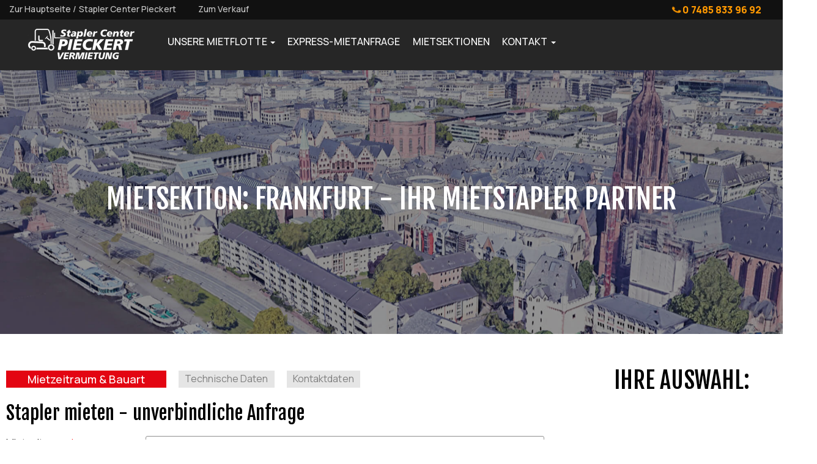

--- FILE ---
content_type: text/html; charset=UTF-8
request_url: https://stapler-mieten.staplercenter-pieckert.de/Frankfurt
body_size: 10693
content:
<!doctype html><html lang="de"><head><meta charset=UTF-8><meta http-equiv=X-UA-Compatible content="ie=edge"><meta name=viewport content="width=device-width,initial-scale=1"><meta name=theme-color content="#e30512"><script src=/assets/onerror.js></script><style>.ng-cloak{display: none !important;}</style><link rel=stylesheet type=text/css href="/skin/new%20pckrt%20skin%202023"><script>
  window.utm_page_id = 24023607;
  window.utm_product_id = null;
  fetch('https://crm.biz24.online/api/v1/adscampaigns/hit?' + new URLSearchParams({
      Url: location.href,
      PageId: window.utm_page_id,
      ProductId: window.utm_product_id,
      AdsCampaignId: null,
      username: null  }).toString(), {
      method: "GET",
      headers: {
        "Content-Type": "application/json",
      },
      redirect: "follow",
      referrerPolicy: "no-referrer",
    });
    let entryTime = Date.now();
    function sendTimeSpent() {
      const exitTime = Date.now();
      const durationSeconds = Math.round((exitTime - entryTime) / 1000);

      const data = {
        url: location.href,
        pageId: window.utm_page_id,
        productId: window.utm_product_id,
        duration: durationSeconds,
        timestamp: new Date().toISOString(),
        username: null      };
      navigator.sendBeacon('https://crm.biz24.online/api/v1/adscampaigns/page', JSON.stringify(data));
    }
    window.addEventListener('beforeunload', sendTimeSpent);
  </script><script src="https://www.zityad.com/ccm19/ccm19/public/app.js?apiKey=bb19b109826751132849140220ffe2a30631018a1f599a12&amp;domain=6b80f86" referrerpolicy="origin"></script>

<!-- <script id="Cookiebot" src="https://consent.cookiebot.com/uc.js" data-cbid="2a42da0d-cf52-4598-98fc-01954e739550" data-blockingmode="auto" type="text/javascript"></script> -->

<!-- Meta Pixel Code -->
<script>
!function(f,b,e,v,n,t,s)
{if(f.fbq)return;n=f.fbq=function(){n.callMethod?
n.callMethod.apply(n,arguments):n.queue.push(arguments)};
if(!f._fbq)f._fbq=n;n.push=n;n.loaded=!0;n.version='2.0';
n.queue=[];t=b.createElement(e);t.async=!0;
t.src=v;s=b.getElementsByTagName(e)[0];
s.parentNode.insertBefore(t,s)}(window, document,'script',
'https://connect.facebook.net/en_US/fbevents.js');
fbq('init', '1405164859527398');
fbq('track', 'PageView');
</script>
<noscript><img height="1" width="1" style="display:none"
src="https://www.facebook.com/tr?id=1405164859527398&ev=PageView&noscript=1"
/></noscript>
<!-- End Meta Pixel Code -->

<link rel=stylesheet type=text/css href="https://skywalkapps.github.io/bootstrap-dropmenu/stylesheets/bootstrap-dropmenu.min.css">
<link rel="stylesheet" href="https://biznestream.github.io/assets/pieckert/newp.css">

<script src="https://ajax.googleapis.com/ajax/libs/jquery/3.2.1/jquery.min.js"></script>
<script src="https://cdn.jsdelivr.net/npm/slick-carousel@1.8.1/slick/slick.min.js"></script>


<link href="https://fonts.googleapis.com/icon?family=Material+Icons" rel="stylesheet">
<link href="https://maxcdn.bootstrapcdn.com/font-awesome/4.7.0/css/font-awesome.min.css" rel="stylesheet"/>
<meta name="google-site-verification" content="wFjZ1puqKgAUK1ABtzp3aPyOG5ed9daptzzS0hR2b7A" />

<meta property="og:image" content="/image/839336/VERMIETUNG.jpg">
<meta property="og:image:width" content="720">
<meta property="og:image:height" content="378">
<link rel="image_src" href="/image/839336/VERMIETUNG.jpg">
<meta name="twitter:card" content="/image/839336/VERMIETUNG.jpg">
<meta name="twitter:image" content="/image/839336/VERMIETUNG.jpg">

<!-- Leadinfo tracking code --> <script> (function(l,e,a,d,i,n,f,o){if(!l[i]){l.GlobalLeadinfoNamespace=l.GlobalLeadinfoNamespace||[]; l.GlobalLeadinfoNamespace.push(i);l[i]=function(){(l[i].q=l[i].q||[]).push(arguments)};l[i].t=l[i].t||n; l[i].q=l[i].q||[];o=e.createElement(a);f=e.getElementsByTagName(a)[0];o.async=1;o.src=d;f.parentNode.insertBefore(o,f);} }(window,document,"script","https://cdn.leadinfo.net/ping.js","leadinfo","LI-60102656DC348")); 
</script>


<script type="text/javascript">
  (function() {
    window.sib = { equeue: [], client_key: "gkiqfr7viugg21fhs1n6ce75" };
    /* OPTIONAL: email to identify request*/
    // window.sib.email_id = 'example@domain.com';
    /* OPTIONAL: to hide the chat on your script uncomment this line (0 = chat hidden; 1 = display chat) */
    // window.sib.display_chat = 0;
    // window.sib.display_logo = 0;
    /* OPTIONAL: to overwrite the default welcome message uncomment this line*/
    // window.sib.custom_welcome_message = 'Hallo! Was können wir für Sie tun?';
    /* OPTIONAL: to overwrite the default offline message uncomment this line*/
     window.sendinblue = {}; for (var j = ['track', 'identify', 'trackLink', 'page'], i = 0; i < j.length; i++) { (function(k) { window.sendinblue[k] = function(){ var arg = Array.prototype.slice.call(arguments); (window.sib[k] || function() { var t = {}; t[k] = arg; window.sib.equeue.push(t);})(arg[0], arg[1], arg[2]);};})(j[i]);}var n = document.createElement("script"),i = document.getElementsByTagName("script")[0]; n.type = "text/javascript", n.id = "sendinblue-js", n.async = !0, n.src = "https://sibautomation.com/sa.js?key=" + window.sib.client_key, i.parentNode.insertBefore(n, i), window.sendinblue.page();
  })();
</script>


<style>

.eBhAfI {
    bottom: 130px!important;
    right: 26px!important;
</style>

<script>
      function showImage(imageName){
        let blocks = document.querySelectorAll('.mega-img-place');
        blocks.forEach(block => {
            block.innerHTML = `<img class="img-responsive" src="${imageName}">`;
        });
      }
    </script>



<style>
.current-product-view.list-view-null {
min-height: 400px;
}
</style>
<!-- Google tag (gtag.js) -->
<script async src="https://www.googletagmanager.com/gtag/js?id=G-1H1VRHCDGZ"></script>
<script>
  window.dataLayer = window.dataLayer || [];
  function gtag(){dataLayer.push(arguments);}
  gtag('js', new Date());

  gtag('config', 'G-1H1VRHCDGZ');
</script>

<!-- Google tag (gtag.js) -->
<script async src="https://www.googletagmanager.com/gtag/js?id=AW-851461336"></script>
<script>
  window.dataLayer = window.dataLayer || [];
  function gtag(){dataLayer.push(arguments);}
  gtag('js', new Date());

  gtag('config', 'AW-851461336');
</script>


 <title>Mietsektion Frankfurt @ PIECKERT Mietstapler</title><meta property=og:title content="Mietsektion Frankfurt @ PIECKERT Mietstapler"> <meta property=og:image content=""><meta name=description content="Stapler mieten in Frankfurt und Umkreis → zufriedene Kunden mieten unsere Gabelstapler bei der MietSektion Frankfurt @ Mietstapler von PIECKERT">  <link rel=icon href="/image/838307/pick.png"><link rel="shortcut icon" href="/image/838307/pick.png" type="image/png"><link rel=stylesheet href=/assets/css/vendor-bdb82e72f1.css><script>skinSettings = {}</script><link rel=canonical href=https://stapler-mieten.staplercenter-pieckert.de/Frankfurt></head><body ng-controller=BaseGlobalCtrl>   <div class=page-wrapper><header class=" page-without-header"><div class="navbar-container"><nav class="navbar navbar-default top" role="navigation" data-ng-class="{'navbar-fixed-top': enableSticky}"><div class="container"><div class="navbar-header"><button type="button" class="navbar-toggle" data-toggle="collapse" data-target="#bs-example-navbar-collapse-1"><span class="sr-only">Toggle navigation</span><span class="icon-bar"></span><span class="icon-bar"></span><span class="icon-bar"></span></button><a class="navbar-brand" href="/" rel="home"><img alt="https://stapler-mieten.staplercenter-pieckert.de" src="/image/826971/logo_v3.png?w=205&" class="img-responsive" title="Gabelstaplervermietung Pieckert"></a></div><div class="collapse navbar-collapse" id="bs-example-navbar-collapse-1"><div class="top-panel"><div class="container"><div class="row"><div class="col-md-8"><div><ul class="menu-domains list-unstyled list-inline"><li class="dropdown dropdown-megamenu " ng-class="{'open': menus[32389]}"><!--  <img src="" alt="" title="Zur Hauptseite / Stapler Center Pieckert" class="img-responsive" /> --><a onmouseover="showImage('')" class="" id="menu-item-32389" href="https://www.staplercenter-pieckert.de/home">
					
					 					
					Zur Hauptseite / Stapler Center Pieckert
					</a></li><li class="dropdown dropdown-megamenu " ng-class="{'open': menus[32394]}"><!--  <img src="" alt="" title="Zum Verkauf" class="img-responsive" /> --><a onmouseover="showImage('')" class="" id="menu-item-32394" href="https://www.staplercenter-pieckert.de/neue-stapler-lagertechnik">
					
					 					
					Zum Verkauf
					</a></li></ul></div></div><div class="col-md-4"><div class="widget widget-menu" id="widget-43418"><div class="widget-menu-text"><a href=""><span class="text-ellipsis"><p><a href="tel:074858339692" id="telclick"><i aria-hidden="true" class="fa fa-phone"><!--icon--></i> 0 7485 833 96 92</a></p><style type="text/css">#widget-42682 > div > a {
	display:none;
}

#widget-42682 > div > p > a:nth-child(1) {
	display:none;
}


#bs-example-navbar-collapse-1 > div.top-panel > div > div.col-md-8 {
 /* width: 50%;*/
 /* display:none;*/
}

#bs-example-navbar-collapse-1 > div.top-panel > div > div.col-md-4 {
 /* width: 50%;*/
}

.navbar-container .navbar.navbar-fixed-top .container .top-panel {
    display: block;
}

@media only screen and (max-device-width: 991px) and (min-device-width: 320px) {
.navbar-container .navbar.navbar-fixed-top .container .top-panel {
    display: none;
}}




@keyframes bounceIn {
  0% {
    transform: scale(0.8);
    opacity: 0.8;
  }
  60% {
    transform: scale(1.1);
    opacity: 1;
  }
  100% {
    transform: scale(0.8);
    opacity: 0.8;
  }
}

@media only screen and (max-device-width: 991px) and (min-device-width: 320px) {
footer .widget-menu a {
    color: #fff;
    background-color: var(--main-color);
    position: fixed;
    bottom: 0;
    font-size: 22px;
    width: 100%;
    z-index: 100;
    text-align: center;
    font-weight: 800;
}}


@-webkit-keyframes Rotate { 0% {-webkit-transform:rotate(0deg);} 4% {-webkit-transform:rotate(-45deg);} 8% {-webkit-transform:rotate(0deg);} 12% {-webkit-transform:rotate(-45deg);} 16% {-webkit-transform:rotate(0deg);} 20% {-webkit-transform:rotate(-45deg);} 24% {-webkit-transform:rotate(0deg);} 100% {-webkit-transform:rotate(0deg);} } @keyframes Rotate { 0% {transform:rotate(0deg);} 4% {transform:rotate(-45deg);} 8% {transform:rotate(0deg);} 12% {transform:rotate(-45deg);} 16% {transform:rotate(0deg);} 20% {transform:rotate(-45deg);} 24% {transform:rotate(0deg);} 100% {transform:rotate(0deg);}
</style></span></a></div></div></div></div></div></div><div><ul class="nav navbar-nav"><li class="dropdown dropdown-megamenu " ng-class="{'open': menus[32379]}"><!--  <img src="/image/828566/33s006.jpg" alt="33s006.jpg" title="Unsere Mietflotte" class="img-responsive" /> --><!-- <img src="" alt="" title="Unsere Mietflotte" class="img-responsive" /> --><a onmouseover="showImage('/image/828566/33s006.jpg')" href="https://stapler-mieten.staplercenter-pieckert.de/staplervermietung-mietflotte" class="dropdown-toggle "  data-toggle="dropdown" role="button" aria-haspopup="true" aria-expanded="false"   >
                           
						 
						 						  Unsere Mietflotte				
                            <b class="caret hidden-xs hidden-sm"></b></a><div class="plus visible-xs hidden-md" ng-click="toggleMenu(32379)"><span class="glyphicon" ng-class="{'glyphicon-plus': !menus[32379], 'glyphicon-minus': menus[32379]}"></span></div><div class="dropdown-container"><div class="container"><div class="row"><div class="col-md-7"><div><ul class="dropdown-mega-menu"><li class="dropdown dropdown-megamenu " ng-class="{'open': menus[32407]}"><!--  <img src="/image/828496/Elektrostapler.jpg" alt="Elektrostapler.jpg" title="Mietgeräte" class="img-responsive" /> --><!-- <img src="/image/817009/Fronstapler.svg" alt="Fronstapler.svg" title="Mietgeräte" class="img-responsive" /> --><a onmouseover="showImage('/image/828496/Elektrostapler.jpg')" class="" id="menu-item-32407" href="https://stapler-mieten.staplercenter-pieckert.de/staplervermietung-mietflotte"><img class="icon-mega-menu" height="60" src="/image/817009/Fronstapler.svg" width="60" style="margin-right: 15px;">
						 					
					Mietgeräte
					</a></li><li class="dropdown dropdown-megamenu " ng-class="{'open': menus[32403]}"><!--  <img src="/image/828492/Arbeitsb%C3%BChnen.jpg" alt="Arbeitsbühnen.jpg" title="Arbeitsbühnen" class="img-responsive" /> --><!-- <img src="/image/817004/Arbeitsb%C3%BChnen.svg" alt="Arbeitsbühnen.svg" title="Arbeitsbühnen" class="img-responsive" /> --><a onmouseover="showImage('/image/828492/Arbeitsb%C3%BChnen.jpg')" class="" id="menu-item-32403" href="https://stapler-mieten.staplercenter-pieckert.de/arbeitsbuehnen"><img class="icon-mega-menu" height="60" src="/image/817004/Arbeitsb%C3%BChnen.svg" width="60" style="margin-right: 15px;">
						 					
					Arbeitsbühnen
					</a></li><li class="dropdown dropdown-megamenu " ng-class="{'open': menus[32381]}"><!--  <img src="/image/828493/Lagertihnik.jpg" alt="Lagertihnik.jpg" title="Lagertechnik" class="img-responsive" /> --><!-- <img src="/image/817107/Lagertechnik.svg" alt="Lagertechnik.svg" title="Lagertechnik" class="img-responsive" /> --><a onmouseover="showImage('/image/828493/Lagertihnik.jpg')" class="" id="menu-item-32381" href="https://stapler-mieten.staplercenter-pieckert.de/lagertechnik"><img class="icon-mega-menu" height="60" src="/image/817107/Lagertechnik.svg" width="60" style="margin-right: 15px;">
						 					
					Lagertechnik
					</a></li><li class="dropdown dropdown-megamenu " ng-class="{'open': menus[32387]}"><!--  <img src="/image/828495/Schubmaststapler_big.jpg" alt="Schubmaststapler_big.jpg" title="Schubmaststapler" class="img-responsive" /> --><!-- <img src="/image/817032/Schubmaststapler.svg" alt="Schubmaststapler.svg" title="Schubmaststapler" class="img-responsive" /> --><a onmouseover="showImage('/image/828495/Schubmaststapler_big.jpg')" class="" id="menu-item-32387" href="https://stapler-mieten.staplercenter-pieckert.de/schubmaststapler"><img class="icon-mega-menu" height="60" src="/image/817032/Schubmaststapler.svg" width="60" style="margin-right: 15px;">
						 					
					Schubmaststapler
					</a></li><li class="dropdown dropdown-megamenu " ng-class="{'open': menus[32384]}"><!--  <img src="/image/828496/Elektrostapler.jpg" alt="Elektrostapler.jpg" title="Gabelstapler / Frontstapler" class="img-responsive" /> --><!-- <img src="/image/817009/Fronstapler.svg" alt="Fronstapler.svg" title="Gabelstapler / Frontstapler" class="img-responsive" /> --><a onmouseover="showImage('/image/828496/Elektrostapler.jpg')" class="" id="menu-item-32384" href="https://stapler-mieten.staplercenter-pieckert.de/gabelstapler"><img class="icon-mega-menu" height="60" src="/image/817009/Fronstapler.svg" width="60" style="margin-right: 15px;">
						 					
					Gabelstapler / Frontstapler
					</a></li><li class="dropdown dropdown-megamenu " ng-class="{'open': menus[32383]}"><!--  <img src="/image/828497/Schwerlaststapler_big.jpg" alt="Schwerlaststapler_big.jpg" title="Schwerlaststapler" class="img-responsive" /> --><!-- <img src="/image/817038/Schwerlaststapler.svg" alt="Schwerlaststapler.svg" title="Schwerlaststapler" class="img-responsive" /> --><a onmouseover="showImage('/image/828497/Schwerlaststapler_big.jpg')" class="" id="menu-item-32383" href="https://stapler-mieten.staplercenter-pieckert.de/schwerlaststapler"><img class="icon-mega-menu" height="60" src="/image/817038/Schwerlaststapler.svg" width="60" style="margin-right: 15px;">
						 					
					Schwerlaststapler
					</a></li><li class="dropdown dropdown-megamenu " ng-class="{'open': menus[32385]}"><!--  <img src="/image/828545/Teleskopstapler.jpg" alt="Teleskopstapler.jpg" title="Teleskopstapler" class="img-responsive" /> --><!-- <img src="/image/817046/Teleskoplader.svg" alt="Teleskoplader.svg" title="Teleskopstapler" class="img-responsive" /> --><a onmouseover="showImage('/image/828545/Teleskopstapler.jpg')" class="" id="menu-item-32385" href="https://stapler-mieten.staplercenter-pieckert.de/teleskopstapler"><img class="icon-mega-menu" height="60" src="/image/817046/Teleskoplader.svg" width="60" style="margin-right: 15px;">
						 					
					Teleskopstapler
					</a></li><li class="dropdown dropdown-megamenu " ng-class="{'open': menus[32382]}"><!--  <img src="/image/828546/Gel%C3%A4ndestapler.jpg" alt="Geländestapler.jpg" title="Geländestapler" class="img-responsive" /> --><!-- <img src="/image/817011/Gel%C3%A4ndestapler.svg" alt="Geländestapler.svg" title="Geländestapler" class="img-responsive" /> --><a onmouseover="showImage('/image/828546/Gel%C3%A4ndestapler.jpg')" class="" id="menu-item-32382" href="https://stapler-mieten.staplercenter-pieckert.de/gelaendestapler"><img class="icon-mega-menu" height="60" src="/image/817011/Gel%C3%A4ndestapler.svg" width="60" style="margin-right: 15px;">
						 					
					Geländestapler
					</a></li><li class="dropdown dropdown-megamenu " ng-class="{'open': menus[32398]}"><!--  <img src="/image/828547/Seitenstapler.jpg" alt="Seitenstapler.jpg" title="Seitenstapler" class="img-responsive" /> --><!-- <img src="/image/817040/Seitenstapler.svg" alt="Seitenstapler.svg" title="Seitenstapler" class="img-responsive" /> --><a onmouseover="showImage('/image/828547/Seitenstapler.jpg')" class="" id="menu-item-32398" href="https://stapler-mieten.staplercenter-pieckert.de/seitenstapler"><img class="icon-mega-menu" height="60" src="/image/817040/Seitenstapler.svg" width="60" style="margin-right: 15px;">
						 					
					Seitenstapler
					</a></li><li class="dropdown dropdown-megamenu " ng-class="{'open': menus[32399]}"><!--  <img src="/image/828548/Mehrwegestapler.jpg" alt="Mehrwegestapler.jpg" title="Mehrwegestapler" class="img-responsive" /> --><!-- <img src="/image/817020/Mehrwegestapler.svg" alt="Mehrwegestapler.svg" title="Mehrwegestapler" class="img-responsive" /> --><a onmouseover="showImage('/image/828548/Mehrwegestapler.jpg')" class="" id="menu-item-32399" href="https://stapler-mieten.staplercenter-pieckert.de/mehrwegestapler"><img class="icon-mega-menu" height="60" src="/image/817020/Mehrwegestapler.svg" width="60" style="margin-right: 15px;">
						 					
					Mehrwegestapler
					</a></li><li class="dropdown dropdown-megamenu " ng-class="{'open': menus[32400]}"><!--  <img src="/image/828549/teletruk.jpg" alt="teletruk.jpg" title="Teletruk" class="img-responsive" /> --><!-- <img src="/image/817047/Teletruks.svg" alt="Teletruks.svg" title="Teletruk" class="img-responsive" /> --><a onmouseover="showImage('/image/828549/teletruk.jpg')" class="" id="menu-item-32400" href="https://stapler-mieten.staplercenter-pieckert.de/teletruk"><img class="icon-mega-menu" height="60" src="/image/817047/Teletruks.svg" width="60" style="margin-right: 15px;">
						 					
					Teletruk
					</a></li></ul></div></div><div class="col-md-5"><div class="mega-img-place" id="imageDiv"></div></div></div></div></div></li><li class="dropdown dropdown-megamenu " ng-class="{'open': menus[32380]}"><!--  <img src="/image/828911/arenda.jpg" alt="arenda.jpg" title="Express-Mietanfrage" class="img-responsive" /> --><!-- <img src="" alt="" title="Express-Mietanfrage" class="img-responsive" /> --><a onmouseover="showImage('/image/828911/arenda.jpg')" class="" id="menu-item-32380" href="https://stapler-mieten.staplercenter-pieckert.de/mietkonfigurator">
					
					 					
					Express-Mietanfrage
					</a></li><li class="dropdown dropdown-megamenu " ng-class="{'open': menus[32386]}"><!--  <img src="/image/828910/karta.jpg" alt="karta.jpg" title="MietSektionen" class="img-responsive" /> --><!-- <img src="" alt="" title="MietSektionen" class="img-responsive" /> --><a onmouseover="showImage('/image/828910/karta.jpg')" class="" id="menu-item-32386" href="https://stapler-mieten.staplercenter-pieckert.de/mietsektionen">
					
					 					
					MietSektionen
					</a></li><li class="dropdown dropdown-megamenu " ng-class="{'open': menus[32378]}"><!--  <img src="/image/817066/Kundendienst.jpg" alt="Kundendienst.jpg" title="Kontakt" class="img-responsive" /> --><!-- <img src="" alt="" title="Kontakt" class="img-responsive" /> --><a onmouseover="showImage('/image/817066/Kundendienst.jpg')" href="https://stapler-mieten.staplercenter-pieckert.de/kontakt" class="dropdown-toggle "  data-toggle="dropdown" role="button" aria-haspopup="true" aria-expanded="false"   >
                           
						 
						 						  Kontakt				
                            <b class="caret hidden-xs hidden-sm"></b></a><div class="plus visible-xs hidden-md" ng-click="toggleMenu(32378)"><span class="glyphicon" ng-class="{'glyphicon-plus': !menus[32378], 'glyphicon-minus': menus[32378]}"></span></div><div class="dropdown-container"><div class="container"><div class="row"><div class="col-md-7"><div><ul class="dropdown-mega-menu"><li class="dropdown dropdown-megamenu " ng-class="{'open': menus[32401]}"><!--  <img src="/image/828565/404.jpg" alt="404.jpg" title="Störung melden" class="img-responsive" /> --><!-- <img src="/image/828562/St%C3%B6rung+melden.svg" alt="Störung melden.svg" title="Störung melden" class="img-responsive" /> --><a onmouseover="showImage('/image/828565/404.jpg')" class="" id="menu-item-32401" href="https://stapler-mieten.staplercenter-pieckert.de/stoerung"><img class="icon-mega-menu" height="60" src="/image/828562/St%C3%B6rung+melden.svg" width="60" style="margin-right: 15px;">
						 					
					Störung melden
					</a></li><li class="dropdown dropdown-megamenu " ng-class="{'open': menus[32402]}"><!--  <img src="/image/817071/Mietvorteile.jpg" alt="Mietvorteile.jpg" title="Leihgerät abmelden" class="img-responsive" /> --><!-- <img src="/image/828563/Leihger%C3%A4t+abmelden.svg" alt="Leihgerät abmelden.svg" title="Leihgerät abmelden" class="img-responsive" /> --><a onmouseover="showImage('/image/817071/Mietvorteile.jpg')" class="" id="menu-item-32402" href="https://stapler-mieten.staplercenter-pieckert.de/abmelden"><img class="icon-mega-menu" height="60" src="/image/828563/Leihger%C3%A4t+abmelden.svg" width="60" style="margin-right: 15px;">
						 					
					Leihgerät abmelden
					</a></li><li class="dropdown dropdown-megamenu " ng-class="{'open': menus[32406]}"><!--  <img src="/image/817056/Express-Anfrage.jpg" alt="Express-Anfrage.jpg" title="Kontakt" class="img-responsive" /> --><!-- <img src="/image/828564/Kontakt.svg" alt="Kontakt.svg" title="Kontakt" class="img-responsive" /> --><a onmouseover="showImage('/image/817056/Express-Anfrage.jpg')" class="" id="menu-item-32406" href="https://stapler-mieten.staplercenter-pieckert.de/kontakt"><img class="icon-mega-menu" height="60" src="/image/828564/Kontakt.svg" width="60" style="margin-right: 15px;">
						 					
					Kontakt
					</a></li></ul></div></div><div class="col-md-5"><div class="mega-img-place" id="imageDiv"></div></div></div></div></div></li></ul></div></div></div><div class="clearfix"></div></nav></div><div class=header-head-widgets><div class="widget widget-empty" id="widget-43474"><link href="//zityad.com/biz_css/biz24/jarallax.css" rel="stylesheet"><script src="//zityad.com/biz_css/biz24/jarallax.js"></script><script src="//zityad.com/biz_css/biz24/jarallax-video.js"></script><div class="region-section-map jarallax" style="background-image: url('/image/402714/Frankfurt_header.jpg'); margin-bottom:4rem;"><div class="legend2"><!--space--></div><div class="col-md-12 konf-flex"><div class="konf-text" style="text-align:center"><h1>MietSektion: Frankfurt - Ihr Mietstapler Partner</h1></div></div></div><script type="text/javascript">

		
/* init Jarallax */

jarallax(document.querySelectorAll('.jarallax'), {
  disableParallax: /iPad|iPhone|iPod|Android/,
  speed: 0.4,
  type: 'scroll',
  imgPosition: '50% 50%'
});

jarallax(document.querySelectorAll('.jarallax-keep-img'), {
            keepImg: true,
        });

</script></div></div><div></div></header><main role=main itemscope itemtype=http://schema.org/WebPage><div class="wide wide-page"><div class="wide-content"><div><div id="section-122872316"><div class="has-padding section"><div class="form-section"><div class="container"><form-widget form-id="1811"></form-widget><script src="https://crm.biz24.online/form-widget/app.js"></script></div></div></div></div><div id="section-122872493"><div class="section default-section   has-html"><div class="container"><div class="row"><!-- Image --><!-- Text --><div class="section-text without-images"><div class="space-50"></div></div></div></div></div></div><div id="section-122872322"><div class="section default-section   has-html"><div class="container"><div class="row"><!-- Image --><!-- Text --><div class="section-text without-images"><h3>Einfach bessere Performance bei der Vermietung // 24 #MietSektionen</h3><p><strong>Vermietung von Staplern und Lagertechnik Maschinen / schnell, günstig und stets regional verfügbar.</strong><br>
Eine MietSektion ist unsere interne Organisations-Einheit, für eine optimale Performance für unsere Kunden in zahlreichen Regionen im Südwesten Deutschlands. Dadurch können wir unsere anspruchsvollen Kunden im Vermietungs-Segment extrem schnell mit erforderlichen Maschinen ausstatten und sorgen gleichzeitig für einen optimalen Service.<br><strong>Wir nennen es: "forklift rent performance".</strong></p></div></div></div></div></div><div id="section-122872494"><div class="section default-section   has-html"><div class="container"><div class="row"><!-- Image --><!-- Text --><div class="section-text without-images"><a class="btn btn-primary" data-bslink="page|24023556" href="https://stapler-mieten.staplercenter-pieckert.de/mietsektionen" role="button">Eine Übersicht aller MietSektionen finden Sie hier &gt;</a><div class="space-50"></div></div></div></div></div></div><div id="section-122872323"><div class="section default-section   has-html"><div class="container"><div class="row"><!-- Image --><!-- Text --><div class="section-text without-images"><p> </p><h3>Welcher Gabelstapler / Mietgerät darf's heute sein?</h3><p><br>
Wählen Sie eine Kategorie aus unserer Mietflotte. Pieckert Stapler Center: Ihr zuverlässiger Partner bei der Vermietung von Hebetechnik, Staplern und Lagertechnik.</p></div></div></div></div></div><div id="section-122872492"><div class="section default-section   has-html"><div class="container"><div class="row"><!-- Image --><!-- Text --><div class="section-text without-images"><div class="space-50"></div></div></div></div></div></div></div></div><div class="bottom-cubic-widget cubics-widget"><div class="container"><div class="row"><div class="widget-cubic-container"><div class="widget widget-cubic" id="widget-43417"><div class="cubichover"><a href="https://stapler-mieten.staplercenter-pieckert.de/lagertechnik" class="img-overlay img-overlay-container"><div class="overlay main-btn"><div class="btn btn-default" style="left:0;">Lagertechnik HIER »</div></div><img src="/image/192242/3.jpg?w=337&zs=1" alt="" /></a><div class="widget-text"><div class="text" bz-dot><p><a data-bslink="page|24023551" href="https://stapler-mieten.staplercenter-pieckert.de/lagertechnik"><strong>Lagertechnik / Hubwagen</strong><br>
Mietgeräte Auswahl »</a></p></div></div></div></div></div><div class="widget-cubic-container"><div class="widget widget-cubic" id="widget-43405"><div class="cubichover"><a href="https://stapler-mieten.staplercenter-pieckert.de/gabelstapler" class="img-overlay img-overlay-container"><div class="overlay main-btn"><div class="btn btn-default" style="left:0;">Gabelstapler HIER »</div></div><img src="/image/192203/b1.jpg?w=337&zs=1" alt="" /></a><div class="widget-text"><div class="text" bz-dot><p><a href="/gabelstapler"><strong>Gabelstapler / Frontstapler</strong><br>
Mietgeräte Auswahl »</a></p></div></div></div></div></div><div class="widget-cubic-container"><div class="widget widget-cubic" id="widget-43432"><div class="cubichover"><a href="https://stapler-mieten.staplercenter-pieckert.de/teleskopstapler" class="img-overlay img-overlay-container"><div class="overlay main-btn"><div class="btn btn-default" style="left:0;">Teleskopstapler HIER »</div></div><img src="/image/192205/b2.jpg?w=337&zs=1" alt="" /></a><div class="widget-text"><div class="text" bz-dot><p><a href="/teleskopstapler"><strong>Teleskopstapler​</strong><br>
Mietgeräte Auswahl »</a></p></div></div></div></div></div><div class="widget-cubic-container"><div class="widget widget-cubic" id="widget-43589"><div class="cubichover"><a href="https://stapler-mieten.staplercenter-pieckert.de/Seitenstapler" class="img-overlay img-overlay-container"><div class="overlay main-btn"><div class="btn btn-default" style="left:0;">Lagertechnik HIER »</div></div><img src="/image/841401/Seitenstapler.jpg?w=337&zs=1" alt="" /></a><div class="widget-text"><div class="text" bz-dot><p><a href="/Seitenstapler"><strong>Seitenstapler</strong><br>
Mietgeräte Auswahl »</a></p></div></div></div></div></div><div class="widget-cubic-container"><div class="widget widget-cubic" id="widget-43591"><div class="cubichover"><a href="https://stapler-mieten.staplercenter-pieckert.de/Teletruk" class="img-overlay img-overlay-container"><div class="overlay main-btn"><div class="btn btn-default" style="left:0;">Lagertechnik HIER »</div></div><img src="/image/841399/Teletruk.jpg?w=337&zs=1" alt="" /></a><div class="widget-text"><div class="text" bz-dot><p><a href="/Teletruk"><strong>Teletruk</strong><br>
Mietgeräte Auswahl »</a></p></div></div></div></div></div><div class="widget-cubic-container"><div class="widget widget-cubic" id="widget-43590"><div class="cubichover"><a href="https://stapler-mieten.staplercenter-pieckert.de/arbeitsbuehnen" class="img-overlay img-overlay-container"><div class="overlay main-btn"><div class="btn btn-default" style="left:0;">Lagertechnik HIER »</div></div><img src="/image/841397/Arbeitsb%C3%BChnen.jpg?w=337&zs=1" alt="" /></a><div class="widget-text"><div class="text" bz-dot><p><a href="/arbeitsbuehnen"><strong>Arbeitsbühnen</strong><br>
Mietgeräte Auswahl »</a></p></div></div></div></div></div><div class="widget-cubic-container"><div class="widget widget-cubic" id="widget-43427"><div class="cubichover"><a href="https://stapler-mieten.staplercenter-pieckert.de/schubmaststapler" class="img-overlay img-overlay-container"><div class="overlay main-btn"><div class="btn btn-default" style="left:0;">Schubmaststapler HIER »</div></div><img src="/image/192246/5.jpg?w=337&zs=1" alt="" /></a><div class="widget-text"><div class="text" bz-dot><p><a href="/schubmaststapler"><strong>Schubmaststapler</strong><br>
Mietgeräte Auswahl »</a></p><style type="text/css">

.bottom-cubic-widget .container {
    width: 100%;

}

@media (min-width: 768px) {
.cubics-widget .widget-cubic-container {
    width: 20%;

}}

.cubics-widget.bottom-cubic-widget {
 margin-top: -40px !important;
}

</style></div></div></div></div></div><div class="widget-cubic-container"><div class="widget widget-cubic" id="widget-43428"><div class="cubichover"><a href="https://stapler-mieten.staplercenter-pieckert.de/schwerlaststapler" class="img-overlay img-overlay-container"><div class="overlay main-btn"><div class="btn btn-default" style="left:0;">Schwerlaststapler HIER »</div></div><img src="/image/192243/4.jpg?w=337&zs=1" alt="" /></a><div class="widget-text"><div class="text" bz-dot><p><a href="/schwerlaststapler"><strong>Schwerlaststapler​</strong><br>
Mietgeräte Auswahl »</a></p></div></div></div></div></div><div class="widget-cubic-container"><div class="widget widget-cubic" id="widget-43588"><div class="cubichover"><a href="https://stapler-mieten.staplercenter-pieckert.de/gelaendestapler" class="img-overlay img-overlay-container"><div class="overlay main-btn"><div class="btn btn-default" style="left:0;">Lagertechnik HIER »</div></div><img src="/image/841400/Gel%C3%A4ndestapler.jpg?w=337&zs=1" alt="" /></a><div class="widget-text"><div class="text" bz-dot><p><a href="/gelaendestapler"><strong>Geländestapler</strong><br>
Mietgeräte Auswahl »</a></p></div></div></div></div></div><div class="widget-cubic-container"><div class="widget widget-cubic" id="widget-43587"><div class="cubichover"><a href="https://stapler-mieten.staplercenter-pieckert.de/Mehrwegestapler" class="img-overlay img-overlay-container"><div class="overlay main-btn"><div class="btn btn-default" style="left:0;">Lagertechnik HIER »</div></div><img src="/image/841398/Mehrwegestapler.jpg?w=337&zs=1" alt="" /></a><div class="widget-text"><div class="text" bz-dot><p><a href="/Mehrwegestapler"><strong>Mehrwegestapler</strong><br>
Mietgeräte Auswahl »</a></p></div></div></div></div></div></div></div></div></div></main><div><div class="widget widget-empty" id="widget-43374"><div class="black-city-widget"><div class="footer_overlay" style="opacity:0.7"><!--overlay--></div><div class="container city-flex"><h3><span>HOTLINE</span></h3><p class="call_footer_telefon" style="
    font-size: 3rem;
    font-weight: 800;
"><i aria-hidden="true" class="fa fa-phone"><!--icon--></i> 07485 833 96 92</p><p><strong>Unsere Mietsektion: Frankfurt, Ihr Partner für</strong></p><h3>Neu-Isenburg, Bad Vilbel, Dreieich, Maintal, Dreieich, Oberursel (Taunus), Dietzenbach, Bad Homburg, Mörfelden-Walldorf, Hanau und die Umgebung</h3><p><strong>Stapler Center Pieckert: Gabelstapler Vermietung und Verleih von Lagertechnik</strong></p></div></div><style type="text/css">

.black-city-widget {
    color:#fff;
    height: 350px;
    background-image: url(https://biz24.online/image/402715/Frankfurt_map.jpg);
    background-position: 50% 50%;
    background-repeat: no-repeat;
    position: relative;
    filter: grayscale(1);

}


.city-flex {
    display: flex;
    flex-direction: column;
    justify-content: center;
    align-items: center;
    height: 100%;
    position: relative;
}

</style></div><div class="widget widget-empty" id="widget-43451"><script src="https://use.fontawesome.com/622cc25ba3.js"></script><div class="contact_us"><div class="footer_overlay"><!--overlay--></div><div class="contact_us_fon"><div class="container"><div class="col-md-4"><div class="contact_us_big_text"><span class="contact_us_big_text">Kontakt <span class="red_text">ZU UNS</span></span></div><div class="contact_us_icons"><img alt="" class="img-responsive" src="image/806648/big_logo_w_png.png" style="max-width: 230px; padding-bottom: 15px; margin-left: -23px;filter: grayscale(1) brightness(10.5);"><div class="contact_us_small_text adress_footer">Stapler Center PIECKERT GmbH</div><div class="contact_us_small_text location_footer">Robert-Bosch-Straße 24, 72186 Empfingen</div><div class="contact_us_small_text phone_number_footer">0 7485 833 96 92</div><div class="contact_us_small_text mail_footer">info@staplercenter-pieckert.de</div></div><div class="contact_us_icons"><a href="https://www.facebook.com/pieckert/"><div class="icon_footer icon_facebook"></div></a><a href="https://www.youtube.com/@staplercenterpieckert5489"><div class="icon_footer icon_twitter"></div></a><a href="https://www.linkedin.com/company/stapler-center-pieckert-gmbh/"><div class="icon_footer icon_linkedin"></div></a></div></div><div class="col-md-3"><div class="contact_us_medium_text"><span class="contact_us_medium_text">QuickNavi</span></div><ul class="footer_list"><li class="arrow_footer"><a href="https://www.staplercenter-pieckert.de/neue-stapler-lagertechnik">Neugeräte Verkauf</a></li><li class="arrow_footer"><a href="https://www.staplercenter-pieckert.de/gebrauchte-geraete">Gebrauchtgeräte Verkauf</a></li><li class="arrow_footer"><a href="/staplervermietung-mietflotte">Mietgeräte</a></li><li class="arrow_footer"><a href="/mietkonfigurator">Mietanfrage</a></li><li class="arrow_footer"><a href="/mietsektionen">Mietsektionen</a></li><li class="arrow_footer"><a href="//service.staplercenter-pieckert.de/">Stapler-Service</a></li><li class="arrow_footer"><a href="https://karriere.staplercenter-pieckert.de/Stellenangebote">Stellenangebote</a></li><li class="arrow_footer"><a href="https://www.staplercenter-pieckert.de/staplerschule-schulungszentrum">Schulungszentrum</a></li><li class="arrow_footer"><a href="/Kontakt">Kontakt</a></li></ul></div><div class="col-md-5"><div class="contact_us_medium_text"><span class="contact_us_medium_text">SCHNELLKONTAKT THEMA:</span></div><form-widget form-id="1816"></form-widget><script src="https://crm.biz24.online/form-widget/app.js"></script></div></div><div class="footer__cities"><div class="container"><h3>Unsere MietSektionen:</h3><h4 class="bottom-h4" style="line-height: 1.2;"><a href="/Stuttgart">Stuttgart</a>, 
<a href="/Balingen">Balingen</a>, 
<a href="/Goeppingen">Göppingen</a>, 
<a href="/Ludwigsburg">Ludwigsburg</a>, 
<a href="/Herrenberg">Herrenberg</a>, 
<a href="/Esslingen-am-Neckar">Esslingen am Neckar</a>, 
<a href="/Sindelfingen">Sindelfingen</a>, 
<a href="/Freudenstadt">Freudenstadt</a>, 
<a href="/Pforzheim">Pforzheim</a>, 
<a href="/Reutlingen">Reutlingen</a>, 
<a href="/Reutlingen">Empfingen</a>, 
<a href="/Weinstadt">Weinstadt</a>, 
<a href="/Aalen">Aalen</a>, 
<a href="/Singen">Singen</a>, 
<a href="/Schwaebisch-Hall">Schwäbisch Hall</a>, 
<a href="/Wuerzburg">Würzburg</a>, 
<a href="/Mannheim">Mannheim</a>, 
<a href="/Heilbronn">Heilbronn</a>, 
<a href="/Karlsruhe">Karlsruhe</a>, 
<a href="/Offenburg">Offenburg</a>, 
<a href="/Freiburg">Freiburg</a>, 
<a href="/Villingen-Schwenningen">Villingen-Schwenningen</a>, 
<a href="/Albstadt">Albstadt</a>, 
<a href="/Ulm">Ulm</a>,  
<a href="/Augsburg">Augsburg</a>,  
<a href="/Ingolstadt">Ingolstadt</a>,
<a href="/Crailsheim">Crailsheim</a> ,
<a href="/Frankfurt">Frankfurt</a> 
und die Umgebung</h4><p>Stapler Center Pieckert: Gabelstaplervermietung und Verleih von Lagertechnik</p></div></div></div></div><style>


/* form css*/

.contact_us label {
    color: #fff;
	font-size: 16px;
    line-height: 1.2;
	font-weight: 600;
}

.contact_us .form_input_wrapper {
    color: #fff;
	font-size: 16px;
    line-height: 1.2;
	font-weight: 600;
}

footer li img {
	display:none;
}


.contact_us form.biznestream-form ul li input[type="text"], .contact_us form.biznestream-form ul li select, .contact_us form.biznestream-form ul li textarea {
	border: none!important;
}


.contact_us .form-section form.biznestream-form > ul > li .form_input label, .contact_us .form-widget form.biznestream-form > ul > li .form_input label, .contact_us .widget-form form.biznestream-form > ul > li .form_input label {
    color: #fff;
}


.contact_us .form-section form.biznestream-form > ul > li, .contact_us .form-widget form.biznestream-form > ul > li, .contact_us .widget-form form.biznestream-form > ul > li {
    margin-left: 0;
    margin-right: 0;

}

.contact_us .form-section form.biznestream-form > ul > li .form_label, .contact_us .form-widget form.biznestream-form > ul > li .form_label, .contact_us .widget-form form.biznestream-form > ul > li .form_label {
    width: 100%;
}
/* form */

.footer_list {
    list-style: none;
    color: #fff;
    font-size: 16px;
    line-height: 1.6;
    font-weight: 600;
	padding:0;
}



.footer_list a {
 color: #fff;
 padding: 0px 5px;
 padding-bottom: 3px;
 border-radius: 2px;
}

.footer_list a:hover {
	color: #fff;
	-webkit-transition: 0.3s;
    background-color: var(--main-color);
}
	

.mail_footer:before {font-family: FontAwesome;content: "\f0e0";margin-right: 15px;}
.location_footer:before {font-family: FontAwesome;content: "\f3c5";margin-right: 18px;}
.phone_number_footer:before {font-family: FontAwesome;content: "\f095";margin-right: 18px;}
.adress_footer:before {font-family: FontAwesome;content: "\f015";margin-right: 15px;}
.arrow_footer:before {font-family: FontAwesome;content: "\f105";margin-right: 15px;}

.contact_us {
  position: relative;
  background-color: #252626;
  padding: 0;
  overflow: hidden;
  background-image: url(https://biz24.online/image/436246/bg-footer-o.jpg);
  background-size: cover;
  background-attachment:fixed;
  background-position: top 50%;
  text-align: left;
}

.footer_overlay {
  background-color: #242424;
 position: absolute;
 top:0;
 bottom:0;
 width:100%;
 left:0;
 right:0;
 opacity: 0.9;
 }
.contact_us_fon{
  position: relative;
  padding: 140px 0 30px 0;
  width: 100%;
  height: 100%;
  opacity: 1;
}
.contact_us_left{ 
  display: inline-block;
  margin: 0;
  width: 33%;
}

.contact_us_big_text{
  display: block;
}
.contact_us_big_text{
  color: white;
  font-size: 55px;
  padding:0;
  font-weight: 1000;
  text-transform: uppercase;
  font-family: var(--headings-font-family);
}

.contact_us_medium_text{
  color: white;
  font-size: 25px;
  margin-bottom: 15px;
  padding:0;
  font-weight: 400;
  text-transform: uppercase;
  font-family: var(--headings-font-family);
}


.red_text{
  background-color: var(--main-color);
  padding: 4px 10px 0px 10px;
}

.contact_us_small_text{
  color: #fff;
  margin: 0;
  font-size: 16px;
  line-height: 1.6;
  font-weight: 600;
}


.contact_us_right{
  display: inline-block;
  margin: 0px 8% 0px 0;
  width: 40%;
  height: 200px;
  position: absolute;
  border-left: 1px solid #808080;
}
.contact_us_icons{
  margin: 0;
  padding: 30px 0;
}
.icon_footer {
  background-color: white;
  display: inline-block;
  margin: 0px 10px 0px 0px;
  width: 50px;
  height: 50px;
  font-size: 25px;
  text-align: center;
  line-height: 1.9;
  color:  #252626;
  -webkit-transition:  0.3s;
}
.icon_facebook:before {font-family: FontAwesome; content: "\f09a";}
.icon_twitter:before {font-family: FontAwesome; content: "\f167";}
.icon_linkedin:before {font-family: FontAwesome; content: "\f0e1";}


.icon_footer:hover { 
 background-color: var(--main-color);
 color:  white;
} 


@media screen and (min-width:300px) and (max-width:899px) {
  /*contact_us///////////////////////////////////////////////////*/
.contact_us{
  min-width: 300px; 
}
.contact_us_fon{
  padding: 30px 0 0px 0;
}
.contact_us_left{ 
  display: block;
  width: 100%;
 /* margin: 10px 0px 0px 60px;*/
}
.contact_us_big_text{
  color: white;
  font-size: 50px;
} 
.contact_us_right{
  display: block;
  margin: 10px 0px 0px 40px;
  border: none;
  width: 100%; 
  
}}
  
.footer__cities {
	position: relative;
	/*background-color: var(--second-color);*/
      text-align: center;
    color: #fff;
    margin-top: 30px;
}

.footer__cities__content {
	color: #fff;
	font-size: 14px;
  position: absolute;
	text-align: center;
	bottom: 0;
	width:100%;
}

.footer__cities a {
    color: #fff;
    text-decoration: none;
}


@media only screen and (max-device-width: 991px) and (min-device-width: 320px) {
.footer__cities__content {
	position: relative;
	text-align: left;
	padding-bottom: 50px;
	background-color: var(--menu-color)!important;
}}
  
 

</style></div></div><div class=clearfix></div><footer><div class="clearfix visible-sm visible-xs"><div class="widget widget-menu" id="widget-43418"><div class="widget-menu-text"><a href=""><span class="text-ellipsis"><p><a href="tel:074858339692" id="telclick"><i aria-hidden="true" class="fa fa-phone"><!--icon--></i> 0 7485 833 96 92</a></p><style type="text/css">#widget-42682 > div > a {
	display:none;
}

#widget-42682 > div > p > a:nth-child(1) {
	display:none;
}


#bs-example-navbar-collapse-1 > div.top-panel > div > div.col-md-8 {
 /* width: 50%;*/
 /* display:none;*/
}

#bs-example-navbar-collapse-1 > div.top-panel > div > div.col-md-4 {
 /* width: 50%;*/
}

.navbar-container .navbar.navbar-fixed-top .container .top-panel {
    display: block;
}

@media only screen and (max-device-width: 991px) and (min-device-width: 320px) {
.navbar-container .navbar.navbar-fixed-top .container .top-panel {
    display: none;
}}




@keyframes bounceIn {
  0% {
    transform: scale(0.8);
    opacity: 0.8;
  }
  60% {
    transform: scale(1.1);
    opacity: 1;
  }
  100% {
    transform: scale(0.8);
    opacity: 0.8;
  }
}

@media only screen and (max-device-width: 991px) and (min-device-width: 320px) {
footer .widget-menu a {
    color: #fff;
    background-color: var(--main-color);
    position: fixed;
    bottom: 0;
    font-size: 22px;
    width: 100%;
    z-index: 100;
    text-align: center;
    font-weight: 800;
}}


@-webkit-keyframes Rotate { 0% {-webkit-transform:rotate(0deg);} 4% {-webkit-transform:rotate(-45deg);} 8% {-webkit-transform:rotate(0deg);} 12% {-webkit-transform:rotate(-45deg);} 16% {-webkit-transform:rotate(0deg);} 20% {-webkit-transform:rotate(-45deg);} 24% {-webkit-transform:rotate(0deg);} 100% {-webkit-transform:rotate(0deg);} } @keyframes Rotate { 0% {transform:rotate(0deg);} 4% {transform:rotate(-45deg);} 8% {transform:rotate(0deg);} 12% {transform:rotate(-45deg);} 16% {transform:rotate(0deg);} 20% {transform:rotate(-45deg);} 24% {transform:rotate(0deg);} 100% {transform:rotate(0deg);}
</style></span></a></div></div></div><nav class="navbar navbar-default"><div class=navbar-collapse><div class=container><div><ul class="nav navbar-nav menu-domains visible-sm visible-xs"><li class="dropdown dropdown-megamenu " ng-class="{'open': menus[32389]}"><!--  <img src="" alt="" title="Zur Hauptseite / Stapler Center Pieckert" class="img-responsive" /> --><a onmouseover="showImage('')" class="" id="menu-item-32389" href="https://www.staplercenter-pieckert.de/home">
					
					 					
					Zur Hauptseite / Stapler Center Pieckert
					</a></li><li class="dropdown dropdown-megamenu " ng-class="{'open': menus[32394]}"><!--  <img src="" alt="" title="Zum Verkauf" class="img-responsive" /> --><a onmouseover="showImage('')" class="" id="menu-item-32394" href="https://www.staplercenter-pieckert.de/neue-stapler-lagertechnik">
					
					 					
					Zum Verkauf
					</a></li></ul></div><div><ul class="nav navbar-nav"><li class="dropdown dropdown-megamenu " ng-class="{'open': menus[32388]}"><!--  <img src="" alt="" title="Impressum" class="img-responsive" /> --><a onmouseover="showImage('')" class="" id="menu-item-32388" href="https://www.staplercenter-pieckert.de/impressum">
					
					 					
					Impressum
					</a></li><li class="dropdown dropdown-megamenu " ng-class="{'open': menus[32393]}"><!--  <img src="" alt="" title="Datenschutzerklärung" class="img-responsive" /> --><a onmouseover="showImage('')" class="" id="menu-item-32393" href="https://www.staplercenter-pieckert.de/Datenschutz">
					
					 					
					Datenschutzerklärung
					</a></li><li class="dropdown dropdown-megamenu " ng-class="{'open': menus[32396]}"><!--  <img src="" alt="" title="AGB" class="img-responsive" /> --><a onmouseover="showImage('')" class="" id="menu-item-32396" href="https://www.staplercenter-pieckert.de/agb">
					
					 					
					AGB
					</a></li><li class="dropdown dropdown-megamenu " ng-class="{'open': menus[32392]}"><!--  <img src="" alt="" title="Mietvertrags-Bedingungen" class="img-responsive" /> --><a onmouseover="showImage('')" class="" id="menu-item-32392" href="https://static.biz24.online/image/841840/allgemeine%20Vermietbedingungen%20SCP2023.pdf">
					
					 					
					Mietvertrags-Bedingungen
					</a></li><li class="dropdown dropdown-megamenu " ng-class="{'open': menus[32390]}"><!--  <img src="" alt="" title="Mietstapler abmelden" class="img-responsive" /> --><a onmouseover="showImage('')" class="" id="menu-item-32390" href="https://stapler-mieten.staplercenter-pieckert.de/abmelden">
					
					 					
					Mietstapler abmelden
					</a></li><li class="dropdown dropdown-megamenu " ng-class="{'open': menus[32391]}"><!--  <img src="" alt="" title="Mietstapler Störung melden" class="img-responsive" /> --><a onmouseover="showImage('')" class="" id="menu-item-32391" href="https://stapler-mieten.staplercenter-pieckert.de/stoerung">
					
					 					
					Mietstapler Störung melden
					</a></li><li class="dropdown dropdown-megamenu " ng-class="{'open': menus[32397]}"><!--  <img src="" alt="" title="Powered by Biz24 " class="img-responsive" /> --><a onmouseover="showImage('')" class="" id="menu-item-32397" href="https://biz24.online">
					
					 					
					Powered by Biz24 
					</a></li></ul></div></div></div></nav></footer><div class=clearfix></div></div><div class=state-indicator></div><a href class=to-top><span class="tooltipped tooltipped-w" aria-label="Scroll to top"><span class="glyphicon glyphicon-chevron-up"></span></span></a><div class="pswp" tabindex="-1" role="dialog" aria-hidden="true"><div class="pswp__bg"></div><div class="pswp__scroll-wrap"><div class="pswp__container"><div class="pswp__item"></div><div class="pswp__item"></div><div class="pswp__item"></div></div><div class="pswp__ui pswp__ui--hidden"><div class="pswp__top-bar"><div class="pswp__counter"></div><button class="pswp__button pswp__button--close" title="Close (Esc)"></button><button class="pswp__button pswp__button--share" title="Share"></button><button class="pswp__button pswp__button--fs" title="Toggle fullscreen"></button><button class="pswp__button pswp__button--zoom" title="Zoom in/out"></button><div class="pswp__preloader"><div class="pswp__preloader__icn"><div class="pswp__preloader__cut"><div class="pswp__preloader__donut"></div></div></div></div></div><div class="pswp__share-modal pswp__share-modal--hidden pswp__single-tap"><div class="pswp__share-tooltip"></div></div><button class="pswp__button pswp__button--arrow--left" title="Previous (arrow left)"></button><button class="pswp__button pswp__button--arrow--right" title="Next (arrow right)"></button><div class="pswp__caption"><div class="pswp__caption__center"></div></div></div></div></div><script src=/assets/js/app-f5af6a93e4.js async></script> </body></html>

--- FILE ---
content_type: text/css; charset=UTF-8
request_url: https://stapler-mieten.staplercenter-pieckert.de/skin/new%20pckrt%20skin%202023
body_size: 63885
content:
@charset "UTF-8";
@import url("/gf/css?family=Fjalla One:100,200,300,400,500,600,700,800,900");
@import url("/gf/css?family=Manrope:100,200,300,400,500,600,700,800,900");
:root {
  --headings-font-family: "Fjalla One", sans-serif, "google";
}

:root {
  --font-family-base: "Manrope", sans-serif, "google";
}

@-webkit-keyframes bounce {
  0%, 20%, 50%, 80%, 100% {
    -webkit-transform: translateY(0);
    -moz-transform: translateY(0);
    -ms-transform: translateY(0);
    -o-transform: translateY(0);
    transform: translateY(0);
  }
  40% {
    -webkit-transform: translateY(-30px);
    -moz-transform: translateY(-30px);
    -ms-transform: translateY(-30px);
    -o-transform: translateY(-30px);
    transform: translateY(-30px);
  }
  60% {
    -webkit-transform: translateY(-15px);
    -moz-transform: translateY(-15px);
    -ms-transform: translateY(-15px);
    -o-transform: translateY(-15px);
    transform: translateY(-15px);
  }
}
@-moz-keyframes bounce {
  0%, 20%, 50%, 80%, 100% {
    -webkit-transform: translateY(0);
    -moz-transform: translateY(0);
    -ms-transform: translateY(0);
    -o-transform: translateY(0);
    transform: translateY(0);
  }
  40% {
    -webkit-transform: translateY(-30px);
    -moz-transform: translateY(-30px);
    -ms-transform: translateY(-30px);
    -o-transform: translateY(-30px);
    transform: translateY(-30px);
  }
  60% {
    -webkit-transform: translateY(-15px);
    -moz-transform: translateY(-15px);
    -ms-transform: translateY(-15px);
    -o-transform: translateY(-15px);
    transform: translateY(-15px);
  }
}
@-ms-keyframes bounce {
  0%, 20%, 50%, 80%, 100% {
    -webkit-transform: translateY(0);
    -moz-transform: translateY(0);
    -ms-transform: translateY(0);
    -o-transform: translateY(0);
    transform: translateY(0);
  }
  40% {
    -webkit-transform: translateY(-30px);
    -moz-transform: translateY(-30px);
    -ms-transform: translateY(-30px);
    -o-transform: translateY(-30px);
    transform: translateY(-30px);
  }
  60% {
    -webkit-transform: translateY(-15px);
    -moz-transform: translateY(-15px);
    -ms-transform: translateY(-15px);
    -o-transform: translateY(-15px);
    transform: translateY(-15px);
  }
}
@-o-keyframes bounce {
  0%, 20%, 50%, 80%, 100% {
    -webkit-transform: translateY(0);
    -moz-transform: translateY(0);
    -ms-transform: translateY(0);
    -o-transform: translateY(0);
    transform: translateY(0);
  }
  40% {
    -webkit-transform: translateY(-30px);
    -moz-transform: translateY(-30px);
    -ms-transform: translateY(-30px);
    -o-transform: translateY(-30px);
    transform: translateY(-30px);
  }
  60% {
    -webkit-transform: translateY(-15px);
    -moz-transform: translateY(-15px);
    -ms-transform: translateY(-15px);
    -o-transform: translateY(-15px);
    transform: translateY(-15px);
  }
}
@keyframes bounce {
  0%, 20%, 50%, 80%, 100% {
    -webkit-transform: translateY(0);
    -moz-transform: translateY(0);
    -ms-transform: translateY(0);
    -o-transform: translateY(0);
    transform: translateY(0);
  }
  40% {
    -webkit-transform: translateY(-30px);
    -moz-transform: translateY(-30px);
    -ms-transform: translateY(-30px);
    -o-transform: translateY(-30px);
    transform: translateY(-30px);
  }
  60% {
    -webkit-transform: translateY(-15px);
    -moz-transform: translateY(-15px);
    -ms-transform: translateY(-15px);
    -o-transform: translateY(-15px);
    transform: translateY(-15px);
  }
}
@-webkit-keyframes flash {
  0%, 50%, 100% {
    opacity: 1;
  }
  25%, 75% {
    opacity: 0;
  }
}
@-moz-keyframes flash {
  0%, 50%, 100% {
    opacity: 1;
  }
  25%, 75% {
    opacity: 0;
  }
}
@-ms-keyframes flash {
  0%, 50%, 100% {
    opacity: 1;
  }
  25%, 75% {
    opacity: 0;
  }
}
@-o-keyframes flash {
  0%, 50%, 100% {
    opacity: 1;
  }
  25%, 75% {
    opacity: 0;
  }
}
@keyframes flash {
  0%, 50%, 100% {
    opacity: 1;
  }
  25%, 75% {
    opacity: 0;
  }
}
@-webkit-keyframes jello {
  11.1% {
    -webkit-transform: none;
    -moz-transform: none;
    -ms-transform: none;
    -o-transform: none;
    transform: none;
  }
  22.2% {
    -webkit-transform: skewX(-12.5deg) skewY(-12.5deg);
    -moz-transform: skewX(-12.5deg) skewY(-12.5deg);
    -ms-transform: skewX(-12.5deg) skewY(-12.5deg);
    -o-transform: skewX(-12.5deg) skewY(-12.5deg);
    transform: skewX(-12.5deg) skewY(-12.5deg);
  }
  33.3% {
    -webkit-transform: skewX(6.25deg) skewY(6.25deg);
    -moz-transform: skewX(6.25deg) skewY(6.25deg);
    -ms-transform: skewX(6.25deg) skewY(6.25deg);
    -o-transform: skewX(6.25deg) skewY(6.25deg);
    transform: skewX(6.25deg) skewY(6.25deg);
  }
  44.4% {
    -webkit-transform: skewX(-3.125deg) skewY(-3.125deg);
    -moz-transform: skewX(-3.125deg) skewY(-3.125deg);
    -ms-transform: skewX(-3.125deg) skewY(-3.125deg);
    -o-transform: skewX(-3.125deg) skewY(-3.125deg);
    transform: skewX(-3.125deg) skewY(-3.125deg);
  }
  55.5% {
    -webkit-transform: skewX(1.5625deg) skewY(1.5625deg);
    -moz-transform: skewX(1.5625deg) skewY(1.5625deg);
    -ms-transform: skewX(1.5625deg) skewY(1.5625deg);
    -o-transform: skewX(1.5625deg) skewY(1.5625deg);
    transform: skewX(1.5625deg) skewY(1.5625deg);
  }
  66.6% {
    -webkit-transform: skewX(-0.78125deg) skewY(-0.78125deg);
    -moz-transform: skewX(-0.78125deg) skewY(-0.78125deg);
    -ms-transform: skewX(-0.78125deg) skewY(-0.78125deg);
    -o-transform: skewX(-0.78125deg) skewY(-0.78125deg);
    transform: skewX(-0.78125deg) skewY(-0.78125deg);
  }
  77.7% {
    -webkit-transform: skewX(0.390625deg) skewY(0.390625deg);
    -moz-transform: skewX(0.390625deg) skewY(0.390625deg);
    -ms-transform: skewX(0.390625deg) skewY(0.390625deg);
    -o-transform: skewX(0.390625deg) skewY(0.390625deg);
    transform: skewX(0.390625deg) skewY(0.390625deg);
  }
  88.8% {
    -webkit-transform: skewX(-0.1953125deg) skewY(-0.1953125deg);
    -moz-transform: skewX(-0.1953125deg) skewY(-0.1953125deg);
    -ms-transform: skewX(-0.1953125deg) skewY(-0.1953125deg);
    -o-transform: skewX(-0.1953125deg) skewY(-0.1953125deg);
    transform: skewX(-0.1953125deg) skewY(-0.1953125deg);
  }
  100% {
    -webkit-transform: none;
    -moz-transform: none;
    -ms-transform: none;
    -o-transform: none;
    transform: none;
  }
}
@-moz-keyframes jello {
  11.1% {
    -webkit-transform: none;
    -moz-transform: none;
    -ms-transform: none;
    -o-transform: none;
    transform: none;
  }
  22.2% {
    -webkit-transform: skewX(-12.5deg) skewY(-12.5deg);
    -moz-transform: skewX(-12.5deg) skewY(-12.5deg);
    -ms-transform: skewX(-12.5deg) skewY(-12.5deg);
    -o-transform: skewX(-12.5deg) skewY(-12.5deg);
    transform: skewX(-12.5deg) skewY(-12.5deg);
  }
  33.3% {
    -webkit-transform: skewX(6.25deg) skewY(6.25deg);
    -moz-transform: skewX(6.25deg) skewY(6.25deg);
    -ms-transform: skewX(6.25deg) skewY(6.25deg);
    -o-transform: skewX(6.25deg) skewY(6.25deg);
    transform: skewX(6.25deg) skewY(6.25deg);
  }
  44.4% {
    -webkit-transform: skewX(-3.125deg) skewY(-3.125deg);
    -moz-transform: skewX(-3.125deg) skewY(-3.125deg);
    -ms-transform: skewX(-3.125deg) skewY(-3.125deg);
    -o-transform: skewX(-3.125deg) skewY(-3.125deg);
    transform: skewX(-3.125deg) skewY(-3.125deg);
  }
  55.5% {
    -webkit-transform: skewX(1.5625deg) skewY(1.5625deg);
    -moz-transform: skewX(1.5625deg) skewY(1.5625deg);
    -ms-transform: skewX(1.5625deg) skewY(1.5625deg);
    -o-transform: skewX(1.5625deg) skewY(1.5625deg);
    transform: skewX(1.5625deg) skewY(1.5625deg);
  }
  66.6% {
    -webkit-transform: skewX(-0.78125deg) skewY(-0.78125deg);
    -moz-transform: skewX(-0.78125deg) skewY(-0.78125deg);
    -ms-transform: skewX(-0.78125deg) skewY(-0.78125deg);
    -o-transform: skewX(-0.78125deg) skewY(-0.78125deg);
    transform: skewX(-0.78125deg) skewY(-0.78125deg);
  }
  77.7% {
    -webkit-transform: skewX(0.390625deg) skewY(0.390625deg);
    -moz-transform: skewX(0.390625deg) skewY(0.390625deg);
    -ms-transform: skewX(0.390625deg) skewY(0.390625deg);
    -o-transform: skewX(0.390625deg) skewY(0.390625deg);
    transform: skewX(0.390625deg) skewY(0.390625deg);
  }
  88.8% {
    -webkit-transform: skewX(-0.1953125deg) skewY(-0.1953125deg);
    -moz-transform: skewX(-0.1953125deg) skewY(-0.1953125deg);
    -ms-transform: skewX(-0.1953125deg) skewY(-0.1953125deg);
    -o-transform: skewX(-0.1953125deg) skewY(-0.1953125deg);
    transform: skewX(-0.1953125deg) skewY(-0.1953125deg);
  }
  100% {
    -webkit-transform: none;
    -moz-transform: none;
    -ms-transform: none;
    -o-transform: none;
    transform: none;
  }
}
@-ms-keyframes jello {
  11.1% {
    -webkit-transform: none;
    -moz-transform: none;
    -ms-transform: none;
    -o-transform: none;
    transform: none;
  }
  22.2% {
    -webkit-transform: skewX(-12.5deg) skewY(-12.5deg);
    -moz-transform: skewX(-12.5deg) skewY(-12.5deg);
    -ms-transform: skewX(-12.5deg) skewY(-12.5deg);
    -o-transform: skewX(-12.5deg) skewY(-12.5deg);
    transform: skewX(-12.5deg) skewY(-12.5deg);
  }
  33.3% {
    -webkit-transform: skewX(6.25deg) skewY(6.25deg);
    -moz-transform: skewX(6.25deg) skewY(6.25deg);
    -ms-transform: skewX(6.25deg) skewY(6.25deg);
    -o-transform: skewX(6.25deg) skewY(6.25deg);
    transform: skewX(6.25deg) skewY(6.25deg);
  }
  44.4% {
    -webkit-transform: skewX(-3.125deg) skewY(-3.125deg);
    -moz-transform: skewX(-3.125deg) skewY(-3.125deg);
    -ms-transform: skewX(-3.125deg) skewY(-3.125deg);
    -o-transform: skewX(-3.125deg) skewY(-3.125deg);
    transform: skewX(-3.125deg) skewY(-3.125deg);
  }
  55.5% {
    -webkit-transform: skewX(1.5625deg) skewY(1.5625deg);
    -moz-transform: skewX(1.5625deg) skewY(1.5625deg);
    -ms-transform: skewX(1.5625deg) skewY(1.5625deg);
    -o-transform: skewX(1.5625deg) skewY(1.5625deg);
    transform: skewX(1.5625deg) skewY(1.5625deg);
  }
  66.6% {
    -webkit-transform: skewX(-0.78125deg) skewY(-0.78125deg);
    -moz-transform: skewX(-0.78125deg) skewY(-0.78125deg);
    -ms-transform: skewX(-0.78125deg) skewY(-0.78125deg);
    -o-transform: skewX(-0.78125deg) skewY(-0.78125deg);
    transform: skewX(-0.78125deg) skewY(-0.78125deg);
  }
  77.7% {
    -webkit-transform: skewX(0.390625deg) skewY(0.390625deg);
    -moz-transform: skewX(0.390625deg) skewY(0.390625deg);
    -ms-transform: skewX(0.390625deg) skewY(0.390625deg);
    -o-transform: skewX(0.390625deg) skewY(0.390625deg);
    transform: skewX(0.390625deg) skewY(0.390625deg);
  }
  88.8% {
    -webkit-transform: skewX(-0.1953125deg) skewY(-0.1953125deg);
    -moz-transform: skewX(-0.1953125deg) skewY(-0.1953125deg);
    -ms-transform: skewX(-0.1953125deg) skewY(-0.1953125deg);
    -o-transform: skewX(-0.1953125deg) skewY(-0.1953125deg);
    transform: skewX(-0.1953125deg) skewY(-0.1953125deg);
  }
  100% {
    -webkit-transform: none;
    -moz-transform: none;
    -ms-transform: none;
    -o-transform: none;
    transform: none;
  }
}
@-o-keyframes jello {
  11.1% {
    -webkit-transform: none;
    -moz-transform: none;
    -ms-transform: none;
    -o-transform: none;
    transform: none;
  }
  22.2% {
    -webkit-transform: skewX(-12.5deg) skewY(-12.5deg);
    -moz-transform: skewX(-12.5deg) skewY(-12.5deg);
    -ms-transform: skewX(-12.5deg) skewY(-12.5deg);
    -o-transform: skewX(-12.5deg) skewY(-12.5deg);
    transform: skewX(-12.5deg) skewY(-12.5deg);
  }
  33.3% {
    -webkit-transform: skewX(6.25deg) skewY(6.25deg);
    -moz-transform: skewX(6.25deg) skewY(6.25deg);
    -ms-transform: skewX(6.25deg) skewY(6.25deg);
    -o-transform: skewX(6.25deg) skewY(6.25deg);
    transform: skewX(6.25deg) skewY(6.25deg);
  }
  44.4% {
    -webkit-transform: skewX(-3.125deg) skewY(-3.125deg);
    -moz-transform: skewX(-3.125deg) skewY(-3.125deg);
    -ms-transform: skewX(-3.125deg) skewY(-3.125deg);
    -o-transform: skewX(-3.125deg) skewY(-3.125deg);
    transform: skewX(-3.125deg) skewY(-3.125deg);
  }
  55.5% {
    -webkit-transform: skewX(1.5625deg) skewY(1.5625deg);
    -moz-transform: skewX(1.5625deg) skewY(1.5625deg);
    -ms-transform: skewX(1.5625deg) skewY(1.5625deg);
    -o-transform: skewX(1.5625deg) skewY(1.5625deg);
    transform: skewX(1.5625deg) skewY(1.5625deg);
  }
  66.6% {
    -webkit-transform: skewX(-0.78125deg) skewY(-0.78125deg);
    -moz-transform: skewX(-0.78125deg) skewY(-0.78125deg);
    -ms-transform: skewX(-0.78125deg) skewY(-0.78125deg);
    -o-transform: skewX(-0.78125deg) skewY(-0.78125deg);
    transform: skewX(-0.78125deg) skewY(-0.78125deg);
  }
  77.7% {
    -webkit-transform: skewX(0.390625deg) skewY(0.390625deg);
    -moz-transform: skewX(0.390625deg) skewY(0.390625deg);
    -ms-transform: skewX(0.390625deg) skewY(0.390625deg);
    -o-transform: skewX(0.390625deg) skewY(0.390625deg);
    transform: skewX(0.390625deg) skewY(0.390625deg);
  }
  88.8% {
    -webkit-transform: skewX(-0.1953125deg) skewY(-0.1953125deg);
    -moz-transform: skewX(-0.1953125deg) skewY(-0.1953125deg);
    -ms-transform: skewX(-0.1953125deg) skewY(-0.1953125deg);
    -o-transform: skewX(-0.1953125deg) skewY(-0.1953125deg);
    transform: skewX(-0.1953125deg) skewY(-0.1953125deg);
  }
  100% {
    -webkit-transform: none;
    -moz-transform: none;
    -ms-transform: none;
    -o-transform: none;
    transform: none;
  }
}
@keyframes jello {
  11.1% {
    -webkit-transform: none;
    -moz-transform: none;
    -ms-transform: none;
    -o-transform: none;
    transform: none;
  }
  22.2% {
    -webkit-transform: skewX(-12.5deg) skewY(-12.5deg);
    -moz-transform: skewX(-12.5deg) skewY(-12.5deg);
    -ms-transform: skewX(-12.5deg) skewY(-12.5deg);
    -o-transform: skewX(-12.5deg) skewY(-12.5deg);
    transform: skewX(-12.5deg) skewY(-12.5deg);
  }
  33.3% {
    -webkit-transform: skewX(6.25deg) skewY(6.25deg);
    -moz-transform: skewX(6.25deg) skewY(6.25deg);
    -ms-transform: skewX(6.25deg) skewY(6.25deg);
    -o-transform: skewX(6.25deg) skewY(6.25deg);
    transform: skewX(6.25deg) skewY(6.25deg);
  }
  44.4% {
    -webkit-transform: skewX(-3.125deg) skewY(-3.125deg);
    -moz-transform: skewX(-3.125deg) skewY(-3.125deg);
    -ms-transform: skewX(-3.125deg) skewY(-3.125deg);
    -o-transform: skewX(-3.125deg) skewY(-3.125deg);
    transform: skewX(-3.125deg) skewY(-3.125deg);
  }
  55.5% {
    -webkit-transform: skewX(1.5625deg) skewY(1.5625deg);
    -moz-transform: skewX(1.5625deg) skewY(1.5625deg);
    -ms-transform: skewX(1.5625deg) skewY(1.5625deg);
    -o-transform: skewX(1.5625deg) skewY(1.5625deg);
    transform: skewX(1.5625deg) skewY(1.5625deg);
  }
  66.6% {
    -webkit-transform: skewX(-0.78125deg) skewY(-0.78125deg);
    -moz-transform: skewX(-0.78125deg) skewY(-0.78125deg);
    -ms-transform: skewX(-0.78125deg) skewY(-0.78125deg);
    -o-transform: skewX(-0.78125deg) skewY(-0.78125deg);
    transform: skewX(-0.78125deg) skewY(-0.78125deg);
  }
  77.7% {
    -webkit-transform: skewX(0.390625deg) skewY(0.390625deg);
    -moz-transform: skewX(0.390625deg) skewY(0.390625deg);
    -ms-transform: skewX(0.390625deg) skewY(0.390625deg);
    -o-transform: skewX(0.390625deg) skewY(0.390625deg);
    transform: skewX(0.390625deg) skewY(0.390625deg);
  }
  88.8% {
    -webkit-transform: skewX(-0.1953125deg) skewY(-0.1953125deg);
    -moz-transform: skewX(-0.1953125deg) skewY(-0.1953125deg);
    -ms-transform: skewX(-0.1953125deg) skewY(-0.1953125deg);
    -o-transform: skewX(-0.1953125deg) skewY(-0.1953125deg);
    transform: skewX(-0.1953125deg) skewY(-0.1953125deg);
  }
  100% {
    -webkit-transform: none;
    -moz-transform: none;
    -ms-transform: none;
    -o-transform: none;
    transform: none;
  }
}
@-webkit-keyframes pulse {
  0% {
    -webkit-transform: scale(1);
    -moz-transform: scale(1);
    -ms-transform: scale(1);
    -o-transform: scale(1);
    transform: scale(1);
  }
  50% {
    -webkit-transform: scale(1.1);
    -moz-transform: scale(1.1);
    -ms-transform: scale(1.1);
    -o-transform: scale(1.1);
    transform: scale(1.1);
  }
  100% {
    -webkit-transform: scale(1);
    -moz-transform: scale(1);
    -ms-transform: scale(1);
    -o-transform: scale(1);
    transform: scale(1);
  }
}
@-moz-keyframes pulse {
  0% {
    -webkit-transform: scale(1);
    -moz-transform: scale(1);
    -ms-transform: scale(1);
    -o-transform: scale(1);
    transform: scale(1);
  }
  50% {
    -webkit-transform: scale(1.1);
    -moz-transform: scale(1.1);
    -ms-transform: scale(1.1);
    -o-transform: scale(1.1);
    transform: scale(1.1);
  }
  100% {
    -webkit-transform: scale(1);
    -moz-transform: scale(1);
    -ms-transform: scale(1);
    -o-transform: scale(1);
    transform: scale(1);
  }
}
@-ms-keyframes pulse {
  0% {
    -webkit-transform: scale(1);
    -moz-transform: scale(1);
    -ms-transform: scale(1);
    -o-transform: scale(1);
    transform: scale(1);
  }
  50% {
    -webkit-transform: scale(1.1);
    -moz-transform: scale(1.1);
    -ms-transform: scale(1.1);
    -o-transform: scale(1.1);
    transform: scale(1.1);
  }
  100% {
    -webkit-transform: scale(1);
    -moz-transform: scale(1);
    -ms-transform: scale(1);
    -o-transform: scale(1);
    transform: scale(1);
  }
}
@-o-keyframes pulse {
  0% {
    -webkit-transform: scale(1);
    -moz-transform: scale(1);
    -ms-transform: scale(1);
    -o-transform: scale(1);
    transform: scale(1);
  }
  50% {
    -webkit-transform: scale(1.1);
    -moz-transform: scale(1.1);
    -ms-transform: scale(1.1);
    -o-transform: scale(1.1);
    transform: scale(1.1);
  }
  100% {
    -webkit-transform: scale(1);
    -moz-transform: scale(1);
    -ms-transform: scale(1);
    -o-transform: scale(1);
    transform: scale(1);
  }
}
@keyframes pulse {
  0% {
    -webkit-transform: scale(1);
    -moz-transform: scale(1);
    -ms-transform: scale(1);
    -o-transform: scale(1);
    transform: scale(1);
  }
  50% {
    -webkit-transform: scale(1.1);
    -moz-transform: scale(1.1);
    -ms-transform: scale(1.1);
    -o-transform: scale(1.1);
    transform: scale(1.1);
  }
  100% {
    -webkit-transform: scale(1);
    -moz-transform: scale(1);
    -ms-transform: scale(1);
    -o-transform: scale(1);
    transform: scale(1);
  }
}
@-webkit-keyframes rubberBand {
  0% {
    -webkit-transform: scale3d(1, 1, 1);
    -moz-transform: scale3d(1, 1, 1);
    -ms-transform: scale3d(1, 1, 1);
    -o-transform: scale3d(1, 1, 1);
    transform: scale3d(1, 1, 1);
  }
  30% {
    -webkit-transform: scale3d(1.25, 0.75, 1);
    -moz-transform: scale3d(1.25, 0.75, 1);
    -ms-transform: scale3d(1.25, 0.75, 1);
    -o-transform: scale3d(1.25, 0.75, 1);
    transform: scale3d(1.25, 0.75, 1);
  }
  40% {
    -webkit-transform: scale3d(0.75, 1.25, 1);
    -moz-transform: scale3d(0.75, 1.25, 1);
    -ms-transform: scale3d(0.75, 1.25, 1);
    -o-transform: scale3d(0.75, 1.25, 1);
    transform: scale3d(0.75, 1.25, 1);
  }
  50% {
    -webkit-transform: scale3d(1.15, 0.85, 1);
    -moz-transform: scale3d(1.15, 0.85, 1);
    -ms-transform: scale3d(1.15, 0.85, 1);
    -o-transform: scale3d(1.15, 0.85, 1);
    transform: scale3d(1.15, 0.85, 1);
  }
  65% {
    -webkit-transform: scale3d(0.95, 1.05, 1);
    -moz-transform: scale3d(0.95, 1.05, 1);
    -ms-transform: scale3d(0.95, 1.05, 1);
    -o-transform: scale3d(0.95, 1.05, 1);
    transform: scale3d(0.95, 1.05, 1);
  }
  75% {
    -webkit-transform: scale3d(1.05, 0.95, 1);
    -moz-transform: scale3d(1.05, 0.95, 1);
    -ms-transform: scale3d(1.05, 0.95, 1);
    -o-transform: scale3d(1.05, 0.95, 1);
    transform: scale3d(1.05, 0.95, 1);
  }
  100% {
    -webkit-transform: scale3d(1, 1, 1);
    -moz-transform: scale3d(1, 1, 1);
    -ms-transform: scale3d(1, 1, 1);
    -o-transform: scale3d(1, 1, 1);
    transform: scale3d(1, 1, 1);
  }
}
@-moz-keyframes rubberBand {
  0% {
    -webkit-transform: scale3d(1, 1, 1);
    -moz-transform: scale3d(1, 1, 1);
    -ms-transform: scale3d(1, 1, 1);
    -o-transform: scale3d(1, 1, 1);
    transform: scale3d(1, 1, 1);
  }
  30% {
    -webkit-transform: scale3d(1.25, 0.75, 1);
    -moz-transform: scale3d(1.25, 0.75, 1);
    -ms-transform: scale3d(1.25, 0.75, 1);
    -o-transform: scale3d(1.25, 0.75, 1);
    transform: scale3d(1.25, 0.75, 1);
  }
  40% {
    -webkit-transform: scale3d(0.75, 1.25, 1);
    -moz-transform: scale3d(0.75, 1.25, 1);
    -ms-transform: scale3d(0.75, 1.25, 1);
    -o-transform: scale3d(0.75, 1.25, 1);
    transform: scale3d(0.75, 1.25, 1);
  }
  50% {
    -webkit-transform: scale3d(1.15, 0.85, 1);
    -moz-transform: scale3d(1.15, 0.85, 1);
    -ms-transform: scale3d(1.15, 0.85, 1);
    -o-transform: scale3d(1.15, 0.85, 1);
    transform: scale3d(1.15, 0.85, 1);
  }
  65% {
    -webkit-transform: scale3d(0.95, 1.05, 1);
    -moz-transform: scale3d(0.95, 1.05, 1);
    -ms-transform: scale3d(0.95, 1.05, 1);
    -o-transform: scale3d(0.95, 1.05, 1);
    transform: scale3d(0.95, 1.05, 1);
  }
  75% {
    -webkit-transform: scale3d(1.05, 0.95, 1);
    -moz-transform: scale3d(1.05, 0.95, 1);
    -ms-transform: scale3d(1.05, 0.95, 1);
    -o-transform: scale3d(1.05, 0.95, 1);
    transform: scale3d(1.05, 0.95, 1);
  }
  100% {
    -webkit-transform: scale3d(1, 1, 1);
    -moz-transform: scale3d(1, 1, 1);
    -ms-transform: scale3d(1, 1, 1);
    -o-transform: scale3d(1, 1, 1);
    transform: scale3d(1, 1, 1);
  }
}
@-ms-keyframes rubberBand {
  0% {
    -webkit-transform: scale3d(1, 1, 1);
    -moz-transform: scale3d(1, 1, 1);
    -ms-transform: scale3d(1, 1, 1);
    -o-transform: scale3d(1, 1, 1);
    transform: scale3d(1, 1, 1);
  }
  30% {
    -webkit-transform: scale3d(1.25, 0.75, 1);
    -moz-transform: scale3d(1.25, 0.75, 1);
    -ms-transform: scale3d(1.25, 0.75, 1);
    -o-transform: scale3d(1.25, 0.75, 1);
    transform: scale3d(1.25, 0.75, 1);
  }
  40% {
    -webkit-transform: scale3d(0.75, 1.25, 1);
    -moz-transform: scale3d(0.75, 1.25, 1);
    -ms-transform: scale3d(0.75, 1.25, 1);
    -o-transform: scale3d(0.75, 1.25, 1);
    transform: scale3d(0.75, 1.25, 1);
  }
  50% {
    -webkit-transform: scale3d(1.15, 0.85, 1);
    -moz-transform: scale3d(1.15, 0.85, 1);
    -ms-transform: scale3d(1.15, 0.85, 1);
    -o-transform: scale3d(1.15, 0.85, 1);
    transform: scale3d(1.15, 0.85, 1);
  }
  65% {
    -webkit-transform: scale3d(0.95, 1.05, 1);
    -moz-transform: scale3d(0.95, 1.05, 1);
    -ms-transform: scale3d(0.95, 1.05, 1);
    -o-transform: scale3d(0.95, 1.05, 1);
    transform: scale3d(0.95, 1.05, 1);
  }
  75% {
    -webkit-transform: scale3d(1.05, 0.95, 1);
    -moz-transform: scale3d(1.05, 0.95, 1);
    -ms-transform: scale3d(1.05, 0.95, 1);
    -o-transform: scale3d(1.05, 0.95, 1);
    transform: scale3d(1.05, 0.95, 1);
  }
  100% {
    -webkit-transform: scale3d(1, 1, 1);
    -moz-transform: scale3d(1, 1, 1);
    -ms-transform: scale3d(1, 1, 1);
    -o-transform: scale3d(1, 1, 1);
    transform: scale3d(1, 1, 1);
  }
}
@-o-keyframes rubberBand {
  0% {
    -webkit-transform: scale3d(1, 1, 1);
    -moz-transform: scale3d(1, 1, 1);
    -ms-transform: scale3d(1, 1, 1);
    -o-transform: scale3d(1, 1, 1);
    transform: scale3d(1, 1, 1);
  }
  30% {
    -webkit-transform: scale3d(1.25, 0.75, 1);
    -moz-transform: scale3d(1.25, 0.75, 1);
    -ms-transform: scale3d(1.25, 0.75, 1);
    -o-transform: scale3d(1.25, 0.75, 1);
    transform: scale3d(1.25, 0.75, 1);
  }
  40% {
    -webkit-transform: scale3d(0.75, 1.25, 1);
    -moz-transform: scale3d(0.75, 1.25, 1);
    -ms-transform: scale3d(0.75, 1.25, 1);
    -o-transform: scale3d(0.75, 1.25, 1);
    transform: scale3d(0.75, 1.25, 1);
  }
  50% {
    -webkit-transform: scale3d(1.15, 0.85, 1);
    -moz-transform: scale3d(1.15, 0.85, 1);
    -ms-transform: scale3d(1.15, 0.85, 1);
    -o-transform: scale3d(1.15, 0.85, 1);
    transform: scale3d(1.15, 0.85, 1);
  }
  65% {
    -webkit-transform: scale3d(0.95, 1.05, 1);
    -moz-transform: scale3d(0.95, 1.05, 1);
    -ms-transform: scale3d(0.95, 1.05, 1);
    -o-transform: scale3d(0.95, 1.05, 1);
    transform: scale3d(0.95, 1.05, 1);
  }
  75% {
    -webkit-transform: scale3d(1.05, 0.95, 1);
    -moz-transform: scale3d(1.05, 0.95, 1);
    -ms-transform: scale3d(1.05, 0.95, 1);
    -o-transform: scale3d(1.05, 0.95, 1);
    transform: scale3d(1.05, 0.95, 1);
  }
  100% {
    -webkit-transform: scale3d(1, 1, 1);
    -moz-transform: scale3d(1, 1, 1);
    -ms-transform: scale3d(1, 1, 1);
    -o-transform: scale3d(1, 1, 1);
    transform: scale3d(1, 1, 1);
  }
}
@keyframes rubberBand {
  0% {
    -webkit-transform: scale3d(1, 1, 1);
    -moz-transform: scale3d(1, 1, 1);
    -ms-transform: scale3d(1, 1, 1);
    -o-transform: scale3d(1, 1, 1);
    transform: scale3d(1, 1, 1);
  }
  30% {
    -webkit-transform: scale3d(1.25, 0.75, 1);
    -moz-transform: scale3d(1.25, 0.75, 1);
    -ms-transform: scale3d(1.25, 0.75, 1);
    -o-transform: scale3d(1.25, 0.75, 1);
    transform: scale3d(1.25, 0.75, 1);
  }
  40% {
    -webkit-transform: scale3d(0.75, 1.25, 1);
    -moz-transform: scale3d(0.75, 1.25, 1);
    -ms-transform: scale3d(0.75, 1.25, 1);
    -o-transform: scale3d(0.75, 1.25, 1);
    transform: scale3d(0.75, 1.25, 1);
  }
  50% {
    -webkit-transform: scale3d(1.15, 0.85, 1);
    -moz-transform: scale3d(1.15, 0.85, 1);
    -ms-transform: scale3d(1.15, 0.85, 1);
    -o-transform: scale3d(1.15, 0.85, 1);
    transform: scale3d(1.15, 0.85, 1);
  }
  65% {
    -webkit-transform: scale3d(0.95, 1.05, 1);
    -moz-transform: scale3d(0.95, 1.05, 1);
    -ms-transform: scale3d(0.95, 1.05, 1);
    -o-transform: scale3d(0.95, 1.05, 1);
    transform: scale3d(0.95, 1.05, 1);
  }
  75% {
    -webkit-transform: scale3d(1.05, 0.95, 1);
    -moz-transform: scale3d(1.05, 0.95, 1);
    -ms-transform: scale3d(1.05, 0.95, 1);
    -o-transform: scale3d(1.05, 0.95, 1);
    transform: scale3d(1.05, 0.95, 1);
  }
  100% {
    -webkit-transform: scale3d(1, 1, 1);
    -moz-transform: scale3d(1, 1, 1);
    -ms-transform: scale3d(1, 1, 1);
    -o-transform: scale3d(1, 1, 1);
    transform: scale3d(1, 1, 1);
  }
}
@-webkit-keyframes shake {
  0%, 100% {
    -webkit-transform: translateX(0);
    -moz-transform: translateX(0);
    -ms-transform: translateX(0);
    -o-transform: translateX(0);
    transform: translateX(0);
  }
  10%, 30%, 50%, 70%, 90% {
    -webkit-transform: translateX(-10px);
    -moz-transform: translateX(-10px);
    -ms-transform: translateX(-10px);
    -o-transform: translateX(-10px);
    transform: translateX(-10px);
  }
  20%, 40%, 60%, 80% {
    -webkit-transform: translateX(10px);
    -moz-transform: translateX(10px);
    -ms-transform: translateX(10px);
    -o-transform: translateX(10px);
    transform: translateX(10px);
  }
}
@-moz-keyframes shake {
  0%, 100% {
    -webkit-transform: translateX(0);
    -moz-transform: translateX(0);
    -ms-transform: translateX(0);
    -o-transform: translateX(0);
    transform: translateX(0);
  }
  10%, 30%, 50%, 70%, 90% {
    -webkit-transform: translateX(-10px);
    -moz-transform: translateX(-10px);
    -ms-transform: translateX(-10px);
    -o-transform: translateX(-10px);
    transform: translateX(-10px);
  }
  20%, 40%, 60%, 80% {
    -webkit-transform: translateX(10px);
    -moz-transform: translateX(10px);
    -ms-transform: translateX(10px);
    -o-transform: translateX(10px);
    transform: translateX(10px);
  }
}
@-ms-keyframes shake {
  0%, 100% {
    -webkit-transform: translateX(0);
    -moz-transform: translateX(0);
    -ms-transform: translateX(0);
    -o-transform: translateX(0);
    transform: translateX(0);
  }
  10%, 30%, 50%, 70%, 90% {
    -webkit-transform: translateX(-10px);
    -moz-transform: translateX(-10px);
    -ms-transform: translateX(-10px);
    -o-transform: translateX(-10px);
    transform: translateX(-10px);
  }
  20%, 40%, 60%, 80% {
    -webkit-transform: translateX(10px);
    -moz-transform: translateX(10px);
    -ms-transform: translateX(10px);
    -o-transform: translateX(10px);
    transform: translateX(10px);
  }
}
@-o-keyframes shake {
  0%, 100% {
    -webkit-transform: translateX(0);
    -moz-transform: translateX(0);
    -ms-transform: translateX(0);
    -o-transform: translateX(0);
    transform: translateX(0);
  }
  10%, 30%, 50%, 70%, 90% {
    -webkit-transform: translateX(-10px);
    -moz-transform: translateX(-10px);
    -ms-transform: translateX(-10px);
    -o-transform: translateX(-10px);
    transform: translateX(-10px);
  }
  20%, 40%, 60%, 80% {
    -webkit-transform: translateX(10px);
    -moz-transform: translateX(10px);
    -ms-transform: translateX(10px);
    -o-transform: translateX(10px);
    transform: translateX(10px);
  }
}
@keyframes shake {
  0%, 100% {
    -webkit-transform: translateX(0);
    -moz-transform: translateX(0);
    -ms-transform: translateX(0);
    -o-transform: translateX(0);
    transform: translateX(0);
  }
  10%, 30%, 50%, 70%, 90% {
    -webkit-transform: translateX(-10px);
    -moz-transform: translateX(-10px);
    -ms-transform: translateX(-10px);
    -o-transform: translateX(-10px);
    transform: translateX(-10px);
  }
  20%, 40%, 60%, 80% {
    -webkit-transform: translateX(10px);
    -moz-transform: translateX(10px);
    -ms-transform: translateX(10px);
    -o-transform: translateX(10px);
    transform: translateX(10px);
  }
}
@-webkit-keyframes swing {
  20%, 40%, 60%, 80%, 100% {
    -webkit-transform-origin: top center;
    -moz-transform-origin: top center;
    -ms-transform-origin: top center;
    -o-transform-origin: top center;
    transform-origin: top center;
  }
  20% {
    -webkit-transform: rotate(15deg);
    -moz-transform: rotate(15deg);
    -ms-transform: rotate(15deg);
    -o-transform: rotate(15deg);
    transform: rotate(15deg);
  }
  40% {
    -webkit-transform: rotate(-10deg);
    -moz-transform: rotate(-10deg);
    -ms-transform: rotate(-10deg);
    -o-transform: rotate(-10deg);
    transform: rotate(-10deg);
  }
  60% {
    -webkit-transform: rotate(5deg);
    -moz-transform: rotate(5deg);
    -ms-transform: rotate(5deg);
    -o-transform: rotate(5deg);
    transform: rotate(5deg);
  }
  80% {
    -webkit-transform: rotate(-5deg);
    -moz-transform: rotate(-5deg);
    -ms-transform: rotate(-5deg);
    -o-transform: rotate(-5deg);
    transform: rotate(-5deg);
  }
  100% {
    -webkit-transform: rotate(0deg);
    -moz-transform: rotate(0deg);
    -ms-transform: rotate(0deg);
    -o-transform: rotate(0deg);
    transform: rotate(0deg);
  }
}
@-moz-keyframes swing {
  20%, 40%, 60%, 80%, 100% {
    -webkit-transform-origin: top center;
    -moz-transform-origin: top center;
    -ms-transform-origin: top center;
    -o-transform-origin: top center;
    transform-origin: top center;
  }
  20% {
    -webkit-transform: rotate(15deg);
    -moz-transform: rotate(15deg);
    -ms-transform: rotate(15deg);
    -o-transform: rotate(15deg);
    transform: rotate(15deg);
  }
  40% {
    -webkit-transform: rotate(-10deg);
    -moz-transform: rotate(-10deg);
    -ms-transform: rotate(-10deg);
    -o-transform: rotate(-10deg);
    transform: rotate(-10deg);
  }
  60% {
    -webkit-transform: rotate(5deg);
    -moz-transform: rotate(5deg);
    -ms-transform: rotate(5deg);
    -o-transform: rotate(5deg);
    transform: rotate(5deg);
  }
  80% {
    -webkit-transform: rotate(-5deg);
    -moz-transform: rotate(-5deg);
    -ms-transform: rotate(-5deg);
    -o-transform: rotate(-5deg);
    transform: rotate(-5deg);
  }
  100% {
    -webkit-transform: rotate(0deg);
    -moz-transform: rotate(0deg);
    -ms-transform: rotate(0deg);
    -o-transform: rotate(0deg);
    transform: rotate(0deg);
  }
}
@-ms-keyframes swing {
  20%, 40%, 60%, 80%, 100% {
    -webkit-transform-origin: top center;
    -moz-transform-origin: top center;
    -ms-transform-origin: top center;
    -o-transform-origin: top center;
    transform-origin: top center;
  }
  20% {
    -webkit-transform: rotate(15deg);
    -moz-transform: rotate(15deg);
    -ms-transform: rotate(15deg);
    -o-transform: rotate(15deg);
    transform: rotate(15deg);
  }
  40% {
    -webkit-transform: rotate(-10deg);
    -moz-transform: rotate(-10deg);
    -ms-transform: rotate(-10deg);
    -o-transform: rotate(-10deg);
    transform: rotate(-10deg);
  }
  60% {
    -webkit-transform: rotate(5deg);
    -moz-transform: rotate(5deg);
    -ms-transform: rotate(5deg);
    -o-transform: rotate(5deg);
    transform: rotate(5deg);
  }
  80% {
    -webkit-transform: rotate(-5deg);
    -moz-transform: rotate(-5deg);
    -ms-transform: rotate(-5deg);
    -o-transform: rotate(-5deg);
    transform: rotate(-5deg);
  }
  100% {
    -webkit-transform: rotate(0deg);
    -moz-transform: rotate(0deg);
    -ms-transform: rotate(0deg);
    -o-transform: rotate(0deg);
    transform: rotate(0deg);
  }
}
@-o-keyframes swing {
  20%, 40%, 60%, 80%, 100% {
    -webkit-transform-origin: top center;
    -moz-transform-origin: top center;
    -ms-transform-origin: top center;
    -o-transform-origin: top center;
    transform-origin: top center;
  }
  20% {
    -webkit-transform: rotate(15deg);
    -moz-transform: rotate(15deg);
    -ms-transform: rotate(15deg);
    -o-transform: rotate(15deg);
    transform: rotate(15deg);
  }
  40% {
    -webkit-transform: rotate(-10deg);
    -moz-transform: rotate(-10deg);
    -ms-transform: rotate(-10deg);
    -o-transform: rotate(-10deg);
    transform: rotate(-10deg);
  }
  60% {
    -webkit-transform: rotate(5deg);
    -moz-transform: rotate(5deg);
    -ms-transform: rotate(5deg);
    -o-transform: rotate(5deg);
    transform: rotate(5deg);
  }
  80% {
    -webkit-transform: rotate(-5deg);
    -moz-transform: rotate(-5deg);
    -ms-transform: rotate(-5deg);
    -o-transform: rotate(-5deg);
    transform: rotate(-5deg);
  }
  100% {
    -webkit-transform: rotate(0deg);
    -moz-transform: rotate(0deg);
    -ms-transform: rotate(0deg);
    -o-transform: rotate(0deg);
    transform: rotate(0deg);
  }
}
@keyframes swing {
  20%, 40%, 60%, 80%, 100% {
    -webkit-transform-origin: top center;
    -moz-transform-origin: top center;
    -ms-transform-origin: top center;
    -o-transform-origin: top center;
    transform-origin: top center;
  }
  20% {
    -webkit-transform: rotate(15deg);
    -moz-transform: rotate(15deg);
    -ms-transform: rotate(15deg);
    -o-transform: rotate(15deg);
    transform: rotate(15deg);
  }
  40% {
    -webkit-transform: rotate(-10deg);
    -moz-transform: rotate(-10deg);
    -ms-transform: rotate(-10deg);
    -o-transform: rotate(-10deg);
    transform: rotate(-10deg);
  }
  60% {
    -webkit-transform: rotate(5deg);
    -moz-transform: rotate(5deg);
    -ms-transform: rotate(5deg);
    -o-transform: rotate(5deg);
    transform: rotate(5deg);
  }
  80% {
    -webkit-transform: rotate(-5deg);
    -moz-transform: rotate(-5deg);
    -ms-transform: rotate(-5deg);
    -o-transform: rotate(-5deg);
    transform: rotate(-5deg);
  }
  100% {
    -webkit-transform: rotate(0deg);
    -moz-transform: rotate(0deg);
    -ms-transform: rotate(0deg);
    -o-transform: rotate(0deg);
    transform: rotate(0deg);
  }
}
@-webkit-keyframes tada {
  0% {
    -webkit-transform: scale(1);
    -moz-transform: scale(1);
    -ms-transform: scale(1);
    -o-transform: scale(1);
    transform: scale(1);
  }
  10%, 20% {
    -webkit-transform: scale(0.9) rotate(-3deg);
    -moz-transform: scale(0.9) rotate(-3deg);
    -ms-transform: scale(0.9) rotate(-3deg);
    -o-transform: scale(0.9) rotate(-3deg);
    transform: scale(0.9) rotate(-3deg);
  }
  30%, 50%, 70%, 90% {
    -webkit-transform: scale(1.1) rotate(3deg);
    -moz-transform: scale(1.1) rotate(3deg);
    -ms-transform: scale(1.1) rotate(3deg);
    -o-transform: scale(1.1) rotate(3deg);
    transform: scale(1.1) rotate(3deg);
  }
  40%, 60%, 80% {
    -webkit-transform: scale(1.1) rotate(-3deg);
    -moz-transform: scale(1.1) rotate(-3deg);
    -ms-transform: scale(1.1) rotate(-3deg);
    -o-transform: scale(1.1) rotate(-3deg);
    transform: scale(1.1) rotate(-3deg);
  }
  100% {
    -webkit-transform: scale(1) rotate(0);
    -moz-transform: scale(1) rotate(0);
    -ms-transform: scale(1) rotate(0);
    -o-transform: scale(1) rotate(0);
    transform: scale(1) rotate(0);
  }
}
@-moz-keyframes tada {
  0% {
    -webkit-transform: scale(1);
    -moz-transform: scale(1);
    -ms-transform: scale(1);
    -o-transform: scale(1);
    transform: scale(1);
  }
  10%, 20% {
    -webkit-transform: scale(0.9) rotate(-3deg);
    -moz-transform: scale(0.9) rotate(-3deg);
    -ms-transform: scale(0.9) rotate(-3deg);
    -o-transform: scale(0.9) rotate(-3deg);
    transform: scale(0.9) rotate(-3deg);
  }
  30%, 50%, 70%, 90% {
    -webkit-transform: scale(1.1) rotate(3deg);
    -moz-transform: scale(1.1) rotate(3deg);
    -ms-transform: scale(1.1) rotate(3deg);
    -o-transform: scale(1.1) rotate(3deg);
    transform: scale(1.1) rotate(3deg);
  }
  40%, 60%, 80% {
    -webkit-transform: scale(1.1) rotate(-3deg);
    -moz-transform: scale(1.1) rotate(-3deg);
    -ms-transform: scale(1.1) rotate(-3deg);
    -o-transform: scale(1.1) rotate(-3deg);
    transform: scale(1.1) rotate(-3deg);
  }
  100% {
    -webkit-transform: scale(1) rotate(0);
    -moz-transform: scale(1) rotate(0);
    -ms-transform: scale(1) rotate(0);
    -o-transform: scale(1) rotate(0);
    transform: scale(1) rotate(0);
  }
}
@-ms-keyframes tada {
  0% {
    -webkit-transform: scale(1);
    -moz-transform: scale(1);
    -ms-transform: scale(1);
    -o-transform: scale(1);
    transform: scale(1);
  }
  10%, 20% {
    -webkit-transform: scale(0.9) rotate(-3deg);
    -moz-transform: scale(0.9) rotate(-3deg);
    -ms-transform: scale(0.9) rotate(-3deg);
    -o-transform: scale(0.9) rotate(-3deg);
    transform: scale(0.9) rotate(-3deg);
  }
  30%, 50%, 70%, 90% {
    -webkit-transform: scale(1.1) rotate(3deg);
    -moz-transform: scale(1.1) rotate(3deg);
    -ms-transform: scale(1.1) rotate(3deg);
    -o-transform: scale(1.1) rotate(3deg);
    transform: scale(1.1) rotate(3deg);
  }
  40%, 60%, 80% {
    -webkit-transform: scale(1.1) rotate(-3deg);
    -moz-transform: scale(1.1) rotate(-3deg);
    -ms-transform: scale(1.1) rotate(-3deg);
    -o-transform: scale(1.1) rotate(-3deg);
    transform: scale(1.1) rotate(-3deg);
  }
  100% {
    -webkit-transform: scale(1) rotate(0);
    -moz-transform: scale(1) rotate(0);
    -ms-transform: scale(1) rotate(0);
    -o-transform: scale(1) rotate(0);
    transform: scale(1) rotate(0);
  }
}
@-o-keyframes tada {
  0% {
    -webkit-transform: scale(1);
    -moz-transform: scale(1);
    -ms-transform: scale(1);
    -o-transform: scale(1);
    transform: scale(1);
  }
  10%, 20% {
    -webkit-transform: scale(0.9) rotate(-3deg);
    -moz-transform: scale(0.9) rotate(-3deg);
    -ms-transform: scale(0.9) rotate(-3deg);
    -o-transform: scale(0.9) rotate(-3deg);
    transform: scale(0.9) rotate(-3deg);
  }
  30%, 50%, 70%, 90% {
    -webkit-transform: scale(1.1) rotate(3deg);
    -moz-transform: scale(1.1) rotate(3deg);
    -ms-transform: scale(1.1) rotate(3deg);
    -o-transform: scale(1.1) rotate(3deg);
    transform: scale(1.1) rotate(3deg);
  }
  40%, 60%, 80% {
    -webkit-transform: scale(1.1) rotate(-3deg);
    -moz-transform: scale(1.1) rotate(-3deg);
    -ms-transform: scale(1.1) rotate(-3deg);
    -o-transform: scale(1.1) rotate(-3deg);
    transform: scale(1.1) rotate(-3deg);
  }
  100% {
    -webkit-transform: scale(1) rotate(0);
    -moz-transform: scale(1) rotate(0);
    -ms-transform: scale(1) rotate(0);
    -o-transform: scale(1) rotate(0);
    transform: scale(1) rotate(0);
  }
}
@keyframes tada {
  0% {
    -webkit-transform: scale(1);
    -moz-transform: scale(1);
    -ms-transform: scale(1);
    -o-transform: scale(1);
    transform: scale(1);
  }
  10%, 20% {
    -webkit-transform: scale(0.9) rotate(-3deg);
    -moz-transform: scale(0.9) rotate(-3deg);
    -ms-transform: scale(0.9) rotate(-3deg);
    -o-transform: scale(0.9) rotate(-3deg);
    transform: scale(0.9) rotate(-3deg);
  }
  30%, 50%, 70%, 90% {
    -webkit-transform: scale(1.1) rotate(3deg);
    -moz-transform: scale(1.1) rotate(3deg);
    -ms-transform: scale(1.1) rotate(3deg);
    -o-transform: scale(1.1) rotate(3deg);
    transform: scale(1.1) rotate(3deg);
  }
  40%, 60%, 80% {
    -webkit-transform: scale(1.1) rotate(-3deg);
    -moz-transform: scale(1.1) rotate(-3deg);
    -ms-transform: scale(1.1) rotate(-3deg);
    -o-transform: scale(1.1) rotate(-3deg);
    transform: scale(1.1) rotate(-3deg);
  }
  100% {
    -webkit-transform: scale(1) rotate(0);
    -moz-transform: scale(1) rotate(0);
    -ms-transform: scale(1) rotate(0);
    -o-transform: scale(1) rotate(0);
    transform: scale(1) rotate(0);
  }
}
@-webkit-keyframes wobble {
  0% {
    -webkit-transform: translateX(0%);
    -moz-transform: translateX(0%);
    -ms-transform: translateX(0%);
    -o-transform: translateX(0%);
    transform: translateX(0%);
  }
  15% {
    -webkit-transform: translateX(-25%) rotate(-5deg);
    -moz-transform: translateX(-25%) rotate(-5deg);
    -ms-transform: translateX(-25%) rotate(-5deg);
    -o-transform: translateX(-25%) rotate(-5deg);
    transform: translateX(-25%) rotate(-5deg);
  }
  30% {
    -webkit-transform: translateX(20%) rotate(3deg);
    -moz-transform: translateX(20%) rotate(3deg);
    -ms-transform: translateX(20%) rotate(3deg);
    -o-transform: translateX(20%) rotate(3deg);
    transform: translateX(20%) rotate(3deg);
  }
  45% {
    -webkit-transform: translateX(-15%) rotate(-3deg);
    -moz-transform: translateX(-15%) rotate(-3deg);
    -ms-transform: translateX(-15%) rotate(-3deg);
    -o-transform: translateX(-15%) rotate(-3deg);
    transform: translateX(-15%) rotate(-3deg);
  }
  60% {
    -webkit-transform: translateX(10%) rotate(2deg);
    -moz-transform: translateX(10%) rotate(2deg);
    -ms-transform: translateX(10%) rotate(2deg);
    -o-transform: translateX(10%) rotate(2deg);
    transform: translateX(10%) rotate(2deg);
  }
  75% {
    -webkit-transform: translateX(-5%) rotate(-1deg);
    -moz-transform: translateX(-5%) rotate(-1deg);
    -ms-transform: translateX(-5%) rotate(-1deg);
    -o-transform: translateX(-5%) rotate(-1deg);
    transform: translateX(-5%) rotate(-1deg);
  }
  100% {
    -webkit-transform: translateX(0%);
    -moz-transform: translateX(0%);
    -ms-transform: translateX(0%);
    -o-transform: translateX(0%);
    transform: translateX(0%);
  }
}
@-moz-keyframes wobble {
  0% {
    -webkit-transform: translateX(0%);
    -moz-transform: translateX(0%);
    -ms-transform: translateX(0%);
    -o-transform: translateX(0%);
    transform: translateX(0%);
  }
  15% {
    -webkit-transform: translateX(-25%) rotate(-5deg);
    -moz-transform: translateX(-25%) rotate(-5deg);
    -ms-transform: translateX(-25%) rotate(-5deg);
    -o-transform: translateX(-25%) rotate(-5deg);
    transform: translateX(-25%) rotate(-5deg);
  }
  30% {
    -webkit-transform: translateX(20%) rotate(3deg);
    -moz-transform: translateX(20%) rotate(3deg);
    -ms-transform: translateX(20%) rotate(3deg);
    -o-transform: translateX(20%) rotate(3deg);
    transform: translateX(20%) rotate(3deg);
  }
  45% {
    -webkit-transform: translateX(-15%) rotate(-3deg);
    -moz-transform: translateX(-15%) rotate(-3deg);
    -ms-transform: translateX(-15%) rotate(-3deg);
    -o-transform: translateX(-15%) rotate(-3deg);
    transform: translateX(-15%) rotate(-3deg);
  }
  60% {
    -webkit-transform: translateX(10%) rotate(2deg);
    -moz-transform: translateX(10%) rotate(2deg);
    -ms-transform: translateX(10%) rotate(2deg);
    -o-transform: translateX(10%) rotate(2deg);
    transform: translateX(10%) rotate(2deg);
  }
  75% {
    -webkit-transform: translateX(-5%) rotate(-1deg);
    -moz-transform: translateX(-5%) rotate(-1deg);
    -ms-transform: translateX(-5%) rotate(-1deg);
    -o-transform: translateX(-5%) rotate(-1deg);
    transform: translateX(-5%) rotate(-1deg);
  }
  100% {
    -webkit-transform: translateX(0%);
    -moz-transform: translateX(0%);
    -ms-transform: translateX(0%);
    -o-transform: translateX(0%);
    transform: translateX(0%);
  }
}
@-ms-keyframes wobble {
  0% {
    -webkit-transform: translateX(0%);
    -moz-transform: translateX(0%);
    -ms-transform: translateX(0%);
    -o-transform: translateX(0%);
    transform: translateX(0%);
  }
  15% {
    -webkit-transform: translateX(-25%) rotate(-5deg);
    -moz-transform: translateX(-25%) rotate(-5deg);
    -ms-transform: translateX(-25%) rotate(-5deg);
    -o-transform: translateX(-25%) rotate(-5deg);
    transform: translateX(-25%) rotate(-5deg);
  }
  30% {
    -webkit-transform: translateX(20%) rotate(3deg);
    -moz-transform: translateX(20%) rotate(3deg);
    -ms-transform: translateX(20%) rotate(3deg);
    -o-transform: translateX(20%) rotate(3deg);
    transform: translateX(20%) rotate(3deg);
  }
  45% {
    -webkit-transform: translateX(-15%) rotate(-3deg);
    -moz-transform: translateX(-15%) rotate(-3deg);
    -ms-transform: translateX(-15%) rotate(-3deg);
    -o-transform: translateX(-15%) rotate(-3deg);
    transform: translateX(-15%) rotate(-3deg);
  }
  60% {
    -webkit-transform: translateX(10%) rotate(2deg);
    -moz-transform: translateX(10%) rotate(2deg);
    -ms-transform: translateX(10%) rotate(2deg);
    -o-transform: translateX(10%) rotate(2deg);
    transform: translateX(10%) rotate(2deg);
  }
  75% {
    -webkit-transform: translateX(-5%) rotate(-1deg);
    -moz-transform: translateX(-5%) rotate(-1deg);
    -ms-transform: translateX(-5%) rotate(-1deg);
    -o-transform: translateX(-5%) rotate(-1deg);
    transform: translateX(-5%) rotate(-1deg);
  }
  100% {
    -webkit-transform: translateX(0%);
    -moz-transform: translateX(0%);
    -ms-transform: translateX(0%);
    -o-transform: translateX(0%);
    transform: translateX(0%);
  }
}
@-o-keyframes wobble {
  0% {
    -webkit-transform: translateX(0%);
    -moz-transform: translateX(0%);
    -ms-transform: translateX(0%);
    -o-transform: translateX(0%);
    transform: translateX(0%);
  }
  15% {
    -webkit-transform: translateX(-25%) rotate(-5deg);
    -moz-transform: translateX(-25%) rotate(-5deg);
    -ms-transform: translateX(-25%) rotate(-5deg);
    -o-transform: translateX(-25%) rotate(-5deg);
    transform: translateX(-25%) rotate(-5deg);
  }
  30% {
    -webkit-transform: translateX(20%) rotate(3deg);
    -moz-transform: translateX(20%) rotate(3deg);
    -ms-transform: translateX(20%) rotate(3deg);
    -o-transform: translateX(20%) rotate(3deg);
    transform: translateX(20%) rotate(3deg);
  }
  45% {
    -webkit-transform: translateX(-15%) rotate(-3deg);
    -moz-transform: translateX(-15%) rotate(-3deg);
    -ms-transform: translateX(-15%) rotate(-3deg);
    -o-transform: translateX(-15%) rotate(-3deg);
    transform: translateX(-15%) rotate(-3deg);
  }
  60% {
    -webkit-transform: translateX(10%) rotate(2deg);
    -moz-transform: translateX(10%) rotate(2deg);
    -ms-transform: translateX(10%) rotate(2deg);
    -o-transform: translateX(10%) rotate(2deg);
    transform: translateX(10%) rotate(2deg);
  }
  75% {
    -webkit-transform: translateX(-5%) rotate(-1deg);
    -moz-transform: translateX(-5%) rotate(-1deg);
    -ms-transform: translateX(-5%) rotate(-1deg);
    -o-transform: translateX(-5%) rotate(-1deg);
    transform: translateX(-5%) rotate(-1deg);
  }
  100% {
    -webkit-transform: translateX(0%);
    -moz-transform: translateX(0%);
    -ms-transform: translateX(0%);
    -o-transform: translateX(0%);
    transform: translateX(0%);
  }
}
@keyframes wobble {
  0% {
    -webkit-transform: translateX(0%);
    -moz-transform: translateX(0%);
    -ms-transform: translateX(0%);
    -o-transform: translateX(0%);
    transform: translateX(0%);
  }
  15% {
    -webkit-transform: translateX(-25%) rotate(-5deg);
    -moz-transform: translateX(-25%) rotate(-5deg);
    -ms-transform: translateX(-25%) rotate(-5deg);
    -o-transform: translateX(-25%) rotate(-5deg);
    transform: translateX(-25%) rotate(-5deg);
  }
  30% {
    -webkit-transform: translateX(20%) rotate(3deg);
    -moz-transform: translateX(20%) rotate(3deg);
    -ms-transform: translateX(20%) rotate(3deg);
    -o-transform: translateX(20%) rotate(3deg);
    transform: translateX(20%) rotate(3deg);
  }
  45% {
    -webkit-transform: translateX(-15%) rotate(-3deg);
    -moz-transform: translateX(-15%) rotate(-3deg);
    -ms-transform: translateX(-15%) rotate(-3deg);
    -o-transform: translateX(-15%) rotate(-3deg);
    transform: translateX(-15%) rotate(-3deg);
  }
  60% {
    -webkit-transform: translateX(10%) rotate(2deg);
    -moz-transform: translateX(10%) rotate(2deg);
    -ms-transform: translateX(10%) rotate(2deg);
    -o-transform: translateX(10%) rotate(2deg);
    transform: translateX(10%) rotate(2deg);
  }
  75% {
    -webkit-transform: translateX(-5%) rotate(-1deg);
    -moz-transform: translateX(-5%) rotate(-1deg);
    -ms-transform: translateX(-5%) rotate(-1deg);
    -o-transform: translateX(-5%) rotate(-1deg);
    transform: translateX(-5%) rotate(-1deg);
  }
  100% {
    -webkit-transform: translateX(0%);
    -moz-transform: translateX(0%);
    -ms-transform: translateX(0%);
    -o-transform: translateX(0%);
    transform: translateX(0%);
  }
}
@-webkit-keyframes bounceIn {
  0% {
    opacity: 0;
    -webkit-transform: scale(0.3);
    -moz-transform: scale(0.3);
    -ms-transform: scale(0.3);
    -o-transform: scale(0.3);
    transform: scale(0.3);
  }
  50% {
    opacity: 1;
    -webkit-transform: scale(1.05);
    -moz-transform: scale(1.05);
    -ms-transform: scale(1.05);
    -o-transform: scale(1.05);
    transform: scale(1.05);
  }
  70% {
    -webkit-transform: scale(0.9);
    -moz-transform: scale(0.9);
    -ms-transform: scale(0.9);
    -o-transform: scale(0.9);
    transform: scale(0.9);
  }
  100% {
    -webkit-transform: scale(1);
    -moz-transform: scale(1);
    -ms-transform: scale(1);
    -o-transform: scale(1);
    transform: scale(1);
  }
}
@-moz-keyframes bounceIn {
  0% {
    opacity: 0;
    -webkit-transform: scale(0.3);
    -moz-transform: scale(0.3);
    -ms-transform: scale(0.3);
    -o-transform: scale(0.3);
    transform: scale(0.3);
  }
  50% {
    opacity: 1;
    -webkit-transform: scale(1.05);
    -moz-transform: scale(1.05);
    -ms-transform: scale(1.05);
    -o-transform: scale(1.05);
    transform: scale(1.05);
  }
  70% {
    -webkit-transform: scale(0.9);
    -moz-transform: scale(0.9);
    -ms-transform: scale(0.9);
    -o-transform: scale(0.9);
    transform: scale(0.9);
  }
  100% {
    -webkit-transform: scale(1);
    -moz-transform: scale(1);
    -ms-transform: scale(1);
    -o-transform: scale(1);
    transform: scale(1);
  }
}
@-ms-keyframes bounceIn {
  0% {
    opacity: 0;
    -webkit-transform: scale(0.3);
    -moz-transform: scale(0.3);
    -ms-transform: scale(0.3);
    -o-transform: scale(0.3);
    transform: scale(0.3);
  }
  50% {
    opacity: 1;
    -webkit-transform: scale(1.05);
    -moz-transform: scale(1.05);
    -ms-transform: scale(1.05);
    -o-transform: scale(1.05);
    transform: scale(1.05);
  }
  70% {
    -webkit-transform: scale(0.9);
    -moz-transform: scale(0.9);
    -ms-transform: scale(0.9);
    -o-transform: scale(0.9);
    transform: scale(0.9);
  }
  100% {
    -webkit-transform: scale(1);
    -moz-transform: scale(1);
    -ms-transform: scale(1);
    -o-transform: scale(1);
    transform: scale(1);
  }
}
@-o-keyframes bounceIn {
  0% {
    opacity: 0;
    -webkit-transform: scale(0.3);
    -moz-transform: scale(0.3);
    -ms-transform: scale(0.3);
    -o-transform: scale(0.3);
    transform: scale(0.3);
  }
  50% {
    opacity: 1;
    -webkit-transform: scale(1.05);
    -moz-transform: scale(1.05);
    -ms-transform: scale(1.05);
    -o-transform: scale(1.05);
    transform: scale(1.05);
  }
  70% {
    -webkit-transform: scale(0.9);
    -moz-transform: scale(0.9);
    -ms-transform: scale(0.9);
    -o-transform: scale(0.9);
    transform: scale(0.9);
  }
  100% {
    -webkit-transform: scale(1);
    -moz-transform: scale(1);
    -ms-transform: scale(1);
    -o-transform: scale(1);
    transform: scale(1);
  }
}
@keyframes bounceIn {
  0% {
    opacity: 0;
    -webkit-transform: scale(0.3);
    -moz-transform: scale(0.3);
    -ms-transform: scale(0.3);
    -o-transform: scale(0.3);
    transform: scale(0.3);
  }
  50% {
    opacity: 1;
    -webkit-transform: scale(1.05);
    -moz-transform: scale(1.05);
    -ms-transform: scale(1.05);
    -o-transform: scale(1.05);
    transform: scale(1.05);
  }
  70% {
    -webkit-transform: scale(0.9);
    -moz-transform: scale(0.9);
    -ms-transform: scale(0.9);
    -o-transform: scale(0.9);
    transform: scale(0.9);
  }
  100% {
    -webkit-transform: scale(1);
    -moz-transform: scale(1);
    -ms-transform: scale(1);
    -o-transform: scale(1);
    transform: scale(1);
  }
}
@-webkit-keyframes bounceInDown {
  0% {
    opacity: 0;
    -webkit-transform: translateY(-2000px);
    -moz-transform: translateY(-2000px);
    -ms-transform: translateY(-2000px);
    -o-transform: translateY(-2000px);
    transform: translateY(-2000px);
  }
  60% {
    opacity: 1;
    -webkit-transform: translateY(30px);
    -moz-transform: translateY(30px);
    -ms-transform: translateY(30px);
    -o-transform: translateY(30px);
    transform: translateY(30px);
  }
  80% {
    -webkit-transform: translateY(-10px);
    -moz-transform: translateY(-10px);
    -ms-transform: translateY(-10px);
    -o-transform: translateY(-10px);
    transform: translateY(-10px);
  }
  100% {
    -webkit-transform: translateY(0);
    -moz-transform: translateY(0);
    -ms-transform: translateY(0);
    -o-transform: translateY(0);
    transform: translateY(0);
  }
}
@-moz-keyframes bounceInDown {
  0% {
    opacity: 0;
    -webkit-transform: translateY(-2000px);
    -moz-transform: translateY(-2000px);
    -ms-transform: translateY(-2000px);
    -o-transform: translateY(-2000px);
    transform: translateY(-2000px);
  }
  60% {
    opacity: 1;
    -webkit-transform: translateY(30px);
    -moz-transform: translateY(30px);
    -ms-transform: translateY(30px);
    -o-transform: translateY(30px);
    transform: translateY(30px);
  }
  80% {
    -webkit-transform: translateY(-10px);
    -moz-transform: translateY(-10px);
    -ms-transform: translateY(-10px);
    -o-transform: translateY(-10px);
    transform: translateY(-10px);
  }
  100% {
    -webkit-transform: translateY(0);
    -moz-transform: translateY(0);
    -ms-transform: translateY(0);
    -o-transform: translateY(0);
    transform: translateY(0);
  }
}
@-ms-keyframes bounceInDown {
  0% {
    opacity: 0;
    -webkit-transform: translateY(-2000px);
    -moz-transform: translateY(-2000px);
    -ms-transform: translateY(-2000px);
    -o-transform: translateY(-2000px);
    transform: translateY(-2000px);
  }
  60% {
    opacity: 1;
    -webkit-transform: translateY(30px);
    -moz-transform: translateY(30px);
    -ms-transform: translateY(30px);
    -o-transform: translateY(30px);
    transform: translateY(30px);
  }
  80% {
    -webkit-transform: translateY(-10px);
    -moz-transform: translateY(-10px);
    -ms-transform: translateY(-10px);
    -o-transform: translateY(-10px);
    transform: translateY(-10px);
  }
  100% {
    -webkit-transform: translateY(0);
    -moz-transform: translateY(0);
    -ms-transform: translateY(0);
    -o-transform: translateY(0);
    transform: translateY(0);
  }
}
@-o-keyframes bounceInDown {
  0% {
    opacity: 0;
    -webkit-transform: translateY(-2000px);
    -moz-transform: translateY(-2000px);
    -ms-transform: translateY(-2000px);
    -o-transform: translateY(-2000px);
    transform: translateY(-2000px);
  }
  60% {
    opacity: 1;
    -webkit-transform: translateY(30px);
    -moz-transform: translateY(30px);
    -ms-transform: translateY(30px);
    -o-transform: translateY(30px);
    transform: translateY(30px);
  }
  80% {
    -webkit-transform: translateY(-10px);
    -moz-transform: translateY(-10px);
    -ms-transform: translateY(-10px);
    -o-transform: translateY(-10px);
    transform: translateY(-10px);
  }
  100% {
    -webkit-transform: translateY(0);
    -moz-transform: translateY(0);
    -ms-transform: translateY(0);
    -o-transform: translateY(0);
    transform: translateY(0);
  }
}
@keyframes bounceInDown {
  0% {
    opacity: 0;
    -webkit-transform: translateY(-2000px);
    -moz-transform: translateY(-2000px);
    -ms-transform: translateY(-2000px);
    -o-transform: translateY(-2000px);
    transform: translateY(-2000px);
  }
  60% {
    opacity: 1;
    -webkit-transform: translateY(30px);
    -moz-transform: translateY(30px);
    -ms-transform: translateY(30px);
    -o-transform: translateY(30px);
    transform: translateY(30px);
  }
  80% {
    -webkit-transform: translateY(-10px);
    -moz-transform: translateY(-10px);
    -ms-transform: translateY(-10px);
    -o-transform: translateY(-10px);
    transform: translateY(-10px);
  }
  100% {
    -webkit-transform: translateY(0);
    -moz-transform: translateY(0);
    -ms-transform: translateY(0);
    -o-transform: translateY(0);
    transform: translateY(0);
  }
}
@-webkit-keyframes bounceInLeft {
  0% {
    opacity: 0;
    -webkit-transform: translateX(-2000px);
    -moz-transform: translateX(-2000px);
    -ms-transform: translateX(-2000px);
    -o-transform: translateX(-2000px);
    transform: translateX(-2000px);
  }
  60% {
    opacity: 1;
    -webkit-transform: translateX(30px);
    -moz-transform: translateX(30px);
    -ms-transform: translateX(30px);
    -o-transform: translateX(30px);
    transform: translateX(30px);
  }
  80% {
    -webkit-transform: translateX(-10px);
    -moz-transform: translateX(-10px);
    -ms-transform: translateX(-10px);
    -o-transform: translateX(-10px);
    transform: translateX(-10px);
  }
  100% {
    -webkit-transform: translateX(0);
    -moz-transform: translateX(0);
    -ms-transform: translateX(0);
    -o-transform: translateX(0);
    transform: translateX(0);
  }
}
@-moz-keyframes bounceInLeft {
  0% {
    opacity: 0;
    -webkit-transform: translateX(-2000px);
    -moz-transform: translateX(-2000px);
    -ms-transform: translateX(-2000px);
    -o-transform: translateX(-2000px);
    transform: translateX(-2000px);
  }
  60% {
    opacity: 1;
    -webkit-transform: translateX(30px);
    -moz-transform: translateX(30px);
    -ms-transform: translateX(30px);
    -o-transform: translateX(30px);
    transform: translateX(30px);
  }
  80% {
    -webkit-transform: translateX(-10px);
    -moz-transform: translateX(-10px);
    -ms-transform: translateX(-10px);
    -o-transform: translateX(-10px);
    transform: translateX(-10px);
  }
  100% {
    -webkit-transform: translateX(0);
    -moz-transform: translateX(0);
    -ms-transform: translateX(0);
    -o-transform: translateX(0);
    transform: translateX(0);
  }
}
@-ms-keyframes bounceInLeft {
  0% {
    opacity: 0;
    -webkit-transform: translateX(-2000px);
    -moz-transform: translateX(-2000px);
    -ms-transform: translateX(-2000px);
    -o-transform: translateX(-2000px);
    transform: translateX(-2000px);
  }
  60% {
    opacity: 1;
    -webkit-transform: translateX(30px);
    -moz-transform: translateX(30px);
    -ms-transform: translateX(30px);
    -o-transform: translateX(30px);
    transform: translateX(30px);
  }
  80% {
    -webkit-transform: translateX(-10px);
    -moz-transform: translateX(-10px);
    -ms-transform: translateX(-10px);
    -o-transform: translateX(-10px);
    transform: translateX(-10px);
  }
  100% {
    -webkit-transform: translateX(0);
    -moz-transform: translateX(0);
    -ms-transform: translateX(0);
    -o-transform: translateX(0);
    transform: translateX(0);
  }
}
@-o-keyframes bounceInLeft {
  0% {
    opacity: 0;
    -webkit-transform: translateX(-2000px);
    -moz-transform: translateX(-2000px);
    -ms-transform: translateX(-2000px);
    -o-transform: translateX(-2000px);
    transform: translateX(-2000px);
  }
  60% {
    opacity: 1;
    -webkit-transform: translateX(30px);
    -moz-transform: translateX(30px);
    -ms-transform: translateX(30px);
    -o-transform: translateX(30px);
    transform: translateX(30px);
  }
  80% {
    -webkit-transform: translateX(-10px);
    -moz-transform: translateX(-10px);
    -ms-transform: translateX(-10px);
    -o-transform: translateX(-10px);
    transform: translateX(-10px);
  }
  100% {
    -webkit-transform: translateX(0);
    -moz-transform: translateX(0);
    -ms-transform: translateX(0);
    -o-transform: translateX(0);
    transform: translateX(0);
  }
}
@keyframes bounceInLeft {
  0% {
    opacity: 0;
    -webkit-transform: translateX(-2000px);
    -moz-transform: translateX(-2000px);
    -ms-transform: translateX(-2000px);
    -o-transform: translateX(-2000px);
    transform: translateX(-2000px);
  }
  60% {
    opacity: 1;
    -webkit-transform: translateX(30px);
    -moz-transform: translateX(30px);
    -ms-transform: translateX(30px);
    -o-transform: translateX(30px);
    transform: translateX(30px);
  }
  80% {
    -webkit-transform: translateX(-10px);
    -moz-transform: translateX(-10px);
    -ms-transform: translateX(-10px);
    -o-transform: translateX(-10px);
    transform: translateX(-10px);
  }
  100% {
    -webkit-transform: translateX(0);
    -moz-transform: translateX(0);
    -ms-transform: translateX(0);
    -o-transform: translateX(0);
    transform: translateX(0);
  }
}
@-webkit-keyframes bounceInRight {
  0% {
    opacity: 0;
    -webkit-transform: translateX(2000px);
    -moz-transform: translateX(2000px);
    -ms-transform: translateX(2000px);
    -o-transform: translateX(2000px);
    transform: translateX(2000px);
  }
  60% {
    opacity: 1;
    -webkit-transform: translateX(-30px);
    -moz-transform: translateX(-30px);
    -ms-transform: translateX(-30px);
    -o-transform: translateX(-30px);
    transform: translateX(-30px);
  }
  80% {
    -webkit-transform: translateX(10px);
    -moz-transform: translateX(10px);
    -ms-transform: translateX(10px);
    -o-transform: translateX(10px);
    transform: translateX(10px);
  }
  100% {
    -webkit-transform: translateX(0);
    -moz-transform: translateX(0);
    -ms-transform: translateX(0);
    -o-transform: translateX(0);
    transform: translateX(0);
  }
}
@-moz-keyframes bounceInRight {
  0% {
    opacity: 0;
    -webkit-transform: translateX(2000px);
    -moz-transform: translateX(2000px);
    -ms-transform: translateX(2000px);
    -o-transform: translateX(2000px);
    transform: translateX(2000px);
  }
  60% {
    opacity: 1;
    -webkit-transform: translateX(-30px);
    -moz-transform: translateX(-30px);
    -ms-transform: translateX(-30px);
    -o-transform: translateX(-30px);
    transform: translateX(-30px);
  }
  80% {
    -webkit-transform: translateX(10px);
    -moz-transform: translateX(10px);
    -ms-transform: translateX(10px);
    -o-transform: translateX(10px);
    transform: translateX(10px);
  }
  100% {
    -webkit-transform: translateX(0);
    -moz-transform: translateX(0);
    -ms-transform: translateX(0);
    -o-transform: translateX(0);
    transform: translateX(0);
  }
}
@-ms-keyframes bounceInRight {
  0% {
    opacity: 0;
    -webkit-transform: translateX(2000px);
    -moz-transform: translateX(2000px);
    -ms-transform: translateX(2000px);
    -o-transform: translateX(2000px);
    transform: translateX(2000px);
  }
  60% {
    opacity: 1;
    -webkit-transform: translateX(-30px);
    -moz-transform: translateX(-30px);
    -ms-transform: translateX(-30px);
    -o-transform: translateX(-30px);
    transform: translateX(-30px);
  }
  80% {
    -webkit-transform: translateX(10px);
    -moz-transform: translateX(10px);
    -ms-transform: translateX(10px);
    -o-transform: translateX(10px);
    transform: translateX(10px);
  }
  100% {
    -webkit-transform: translateX(0);
    -moz-transform: translateX(0);
    -ms-transform: translateX(0);
    -o-transform: translateX(0);
    transform: translateX(0);
  }
}
@-o-keyframes bounceInRight {
  0% {
    opacity: 0;
    -webkit-transform: translateX(2000px);
    -moz-transform: translateX(2000px);
    -ms-transform: translateX(2000px);
    -o-transform: translateX(2000px);
    transform: translateX(2000px);
  }
  60% {
    opacity: 1;
    -webkit-transform: translateX(-30px);
    -moz-transform: translateX(-30px);
    -ms-transform: translateX(-30px);
    -o-transform: translateX(-30px);
    transform: translateX(-30px);
  }
  80% {
    -webkit-transform: translateX(10px);
    -moz-transform: translateX(10px);
    -ms-transform: translateX(10px);
    -o-transform: translateX(10px);
    transform: translateX(10px);
  }
  100% {
    -webkit-transform: translateX(0);
    -moz-transform: translateX(0);
    -ms-transform: translateX(0);
    -o-transform: translateX(0);
    transform: translateX(0);
  }
}
@keyframes bounceInRight {
  0% {
    opacity: 0;
    -webkit-transform: translateX(2000px);
    -moz-transform: translateX(2000px);
    -ms-transform: translateX(2000px);
    -o-transform: translateX(2000px);
    transform: translateX(2000px);
  }
  60% {
    opacity: 1;
    -webkit-transform: translateX(-30px);
    -moz-transform: translateX(-30px);
    -ms-transform: translateX(-30px);
    -o-transform: translateX(-30px);
    transform: translateX(-30px);
  }
  80% {
    -webkit-transform: translateX(10px);
    -moz-transform: translateX(10px);
    -ms-transform: translateX(10px);
    -o-transform: translateX(10px);
    transform: translateX(10px);
  }
  100% {
    -webkit-transform: translateX(0);
    -moz-transform: translateX(0);
    -ms-transform: translateX(0);
    -o-transform: translateX(0);
    transform: translateX(0);
  }
}
@-webkit-keyframes bounceInUp {
  0% {
    opacity: 0;
    -webkit-transform: translateY(2000px);
    -moz-transform: translateY(2000px);
    -ms-transform: translateY(2000px);
    -o-transform: translateY(2000px);
    transform: translateY(2000px);
  }
  60% {
    opacity: 1;
    -webkit-transform: translateY(-30px);
    -moz-transform: translateY(-30px);
    -ms-transform: translateY(-30px);
    -o-transform: translateY(-30px);
    transform: translateY(-30px);
  }
  80% {
    -webkit-transform: translateY(10px);
    -moz-transform: translateY(10px);
    -ms-transform: translateY(10px);
    -o-transform: translateY(10px);
    transform: translateY(10px);
  }
  100% {
    -webkit-transform: translateY(0);
    -moz-transform: translateY(0);
    -ms-transform: translateY(0);
    -o-transform: translateY(0);
    transform: translateY(0);
  }
}
@-moz-keyframes bounceInUp {
  0% {
    opacity: 0;
    -webkit-transform: translateY(2000px);
    -moz-transform: translateY(2000px);
    -ms-transform: translateY(2000px);
    -o-transform: translateY(2000px);
    transform: translateY(2000px);
  }
  60% {
    opacity: 1;
    -webkit-transform: translateY(-30px);
    -moz-transform: translateY(-30px);
    -ms-transform: translateY(-30px);
    -o-transform: translateY(-30px);
    transform: translateY(-30px);
  }
  80% {
    -webkit-transform: translateY(10px);
    -moz-transform: translateY(10px);
    -ms-transform: translateY(10px);
    -o-transform: translateY(10px);
    transform: translateY(10px);
  }
  100% {
    -webkit-transform: translateY(0);
    -moz-transform: translateY(0);
    -ms-transform: translateY(0);
    -o-transform: translateY(0);
    transform: translateY(0);
  }
}
@-ms-keyframes bounceInUp {
  0% {
    opacity: 0;
    -webkit-transform: translateY(2000px);
    -moz-transform: translateY(2000px);
    -ms-transform: translateY(2000px);
    -o-transform: translateY(2000px);
    transform: translateY(2000px);
  }
  60% {
    opacity: 1;
    -webkit-transform: translateY(-30px);
    -moz-transform: translateY(-30px);
    -ms-transform: translateY(-30px);
    -o-transform: translateY(-30px);
    transform: translateY(-30px);
  }
  80% {
    -webkit-transform: translateY(10px);
    -moz-transform: translateY(10px);
    -ms-transform: translateY(10px);
    -o-transform: translateY(10px);
    transform: translateY(10px);
  }
  100% {
    -webkit-transform: translateY(0);
    -moz-transform: translateY(0);
    -ms-transform: translateY(0);
    -o-transform: translateY(0);
    transform: translateY(0);
  }
}
@-o-keyframes bounceInUp {
  0% {
    opacity: 0;
    -webkit-transform: translateY(2000px);
    -moz-transform: translateY(2000px);
    -ms-transform: translateY(2000px);
    -o-transform: translateY(2000px);
    transform: translateY(2000px);
  }
  60% {
    opacity: 1;
    -webkit-transform: translateY(-30px);
    -moz-transform: translateY(-30px);
    -ms-transform: translateY(-30px);
    -o-transform: translateY(-30px);
    transform: translateY(-30px);
  }
  80% {
    -webkit-transform: translateY(10px);
    -moz-transform: translateY(10px);
    -ms-transform: translateY(10px);
    -o-transform: translateY(10px);
    transform: translateY(10px);
  }
  100% {
    -webkit-transform: translateY(0);
    -moz-transform: translateY(0);
    -ms-transform: translateY(0);
    -o-transform: translateY(0);
    transform: translateY(0);
  }
}
@keyframes bounceInUp {
  0% {
    opacity: 0;
    -webkit-transform: translateY(2000px);
    -moz-transform: translateY(2000px);
    -ms-transform: translateY(2000px);
    -o-transform: translateY(2000px);
    transform: translateY(2000px);
  }
  60% {
    opacity: 1;
    -webkit-transform: translateY(-30px);
    -moz-transform: translateY(-30px);
    -ms-transform: translateY(-30px);
    -o-transform: translateY(-30px);
    transform: translateY(-30px);
  }
  80% {
    -webkit-transform: translateY(10px);
    -moz-transform: translateY(10px);
    -ms-transform: translateY(10px);
    -o-transform: translateY(10px);
    transform: translateY(10px);
  }
  100% {
    -webkit-transform: translateY(0);
    -moz-transform: translateY(0);
    -ms-transform: translateY(0);
    -o-transform: translateY(0);
    transform: translateY(0);
  }
}
@-webkit-keyframes bounceOut {
  0% {
    -webkit-transform: scale(1);
    -moz-transform: scale(1);
    -ms-transform: scale(1);
    -o-transform: scale(1);
    transform: scale(1);
  }
  25% {
    -webkit-transform: scale(0.95);
    -moz-transform: scale(0.95);
    -ms-transform: scale(0.95);
    -o-transform: scale(0.95);
    transform: scale(0.95);
  }
  50% {
    opacity: 1;
    -webkit-transform: scale(1.1);
    -moz-transform: scale(1.1);
    -ms-transform: scale(1.1);
    -o-transform: scale(1.1);
    transform: scale(1.1);
  }
  100% {
    opacity: 0;
    -webkit-transform: scale(0.3);
    -moz-transform: scale(0.3);
    -ms-transform: scale(0.3);
    -o-transform: scale(0.3);
    transform: scale(0.3);
  }
}
@-moz-keyframes bounceOut {
  0% {
    -webkit-transform: scale(1);
    -moz-transform: scale(1);
    -ms-transform: scale(1);
    -o-transform: scale(1);
    transform: scale(1);
  }
  25% {
    -webkit-transform: scale(0.95);
    -moz-transform: scale(0.95);
    -ms-transform: scale(0.95);
    -o-transform: scale(0.95);
    transform: scale(0.95);
  }
  50% {
    opacity: 1;
    -webkit-transform: scale(1.1);
    -moz-transform: scale(1.1);
    -ms-transform: scale(1.1);
    -o-transform: scale(1.1);
    transform: scale(1.1);
  }
  100% {
    opacity: 0;
    -webkit-transform: scale(0.3);
    -moz-transform: scale(0.3);
    -ms-transform: scale(0.3);
    -o-transform: scale(0.3);
    transform: scale(0.3);
  }
}
@-ms-keyframes bounceOut {
  0% {
    -webkit-transform: scale(1);
    -moz-transform: scale(1);
    -ms-transform: scale(1);
    -o-transform: scale(1);
    transform: scale(1);
  }
  25% {
    -webkit-transform: scale(0.95);
    -moz-transform: scale(0.95);
    -ms-transform: scale(0.95);
    -o-transform: scale(0.95);
    transform: scale(0.95);
  }
  50% {
    opacity: 1;
    -webkit-transform: scale(1.1);
    -moz-transform: scale(1.1);
    -ms-transform: scale(1.1);
    -o-transform: scale(1.1);
    transform: scale(1.1);
  }
  100% {
    opacity: 0;
    -webkit-transform: scale(0.3);
    -moz-transform: scale(0.3);
    -ms-transform: scale(0.3);
    -o-transform: scale(0.3);
    transform: scale(0.3);
  }
}
@-o-keyframes bounceOut {
  0% {
    -webkit-transform: scale(1);
    -moz-transform: scale(1);
    -ms-transform: scale(1);
    -o-transform: scale(1);
    transform: scale(1);
  }
  25% {
    -webkit-transform: scale(0.95);
    -moz-transform: scale(0.95);
    -ms-transform: scale(0.95);
    -o-transform: scale(0.95);
    transform: scale(0.95);
  }
  50% {
    opacity: 1;
    -webkit-transform: scale(1.1);
    -moz-transform: scale(1.1);
    -ms-transform: scale(1.1);
    -o-transform: scale(1.1);
    transform: scale(1.1);
  }
  100% {
    opacity: 0;
    -webkit-transform: scale(0.3);
    -moz-transform: scale(0.3);
    -ms-transform: scale(0.3);
    -o-transform: scale(0.3);
    transform: scale(0.3);
  }
}
@keyframes bounceOut {
  0% {
    -webkit-transform: scale(1);
    -moz-transform: scale(1);
    -ms-transform: scale(1);
    -o-transform: scale(1);
    transform: scale(1);
  }
  25% {
    -webkit-transform: scale(0.95);
    -moz-transform: scale(0.95);
    -ms-transform: scale(0.95);
    -o-transform: scale(0.95);
    transform: scale(0.95);
  }
  50% {
    opacity: 1;
    -webkit-transform: scale(1.1);
    -moz-transform: scale(1.1);
    -ms-transform: scale(1.1);
    -o-transform: scale(1.1);
    transform: scale(1.1);
  }
  100% {
    opacity: 0;
    -webkit-transform: scale(0.3);
    -moz-transform: scale(0.3);
    -ms-transform: scale(0.3);
    -o-transform: scale(0.3);
    transform: scale(0.3);
  }
}
@-webkit-keyframes bounceOutDown {
  0% {
    -webkit-transform: translateY(0);
    -moz-transform: translateY(0);
    -ms-transform: translateY(0);
    -o-transform: translateY(0);
    transform: translateY(0);
  }
  20% {
    opacity: 1;
    -webkit-transform: translateY(-20px);
    -moz-transform: translateY(-20px);
    -ms-transform: translateY(-20px);
    -o-transform: translateY(-20px);
    transform: translateY(-20px);
  }
  100% {
    opacity: 0;
    -webkit-transform: translateY(2000px);
    -moz-transform: translateY(2000px);
    -ms-transform: translateY(2000px);
    -o-transform: translateY(2000px);
    transform: translateY(2000px);
  }
}
@-moz-keyframes bounceOutDown {
  0% {
    -webkit-transform: translateY(0);
    -moz-transform: translateY(0);
    -ms-transform: translateY(0);
    -o-transform: translateY(0);
    transform: translateY(0);
  }
  20% {
    opacity: 1;
    -webkit-transform: translateY(-20px);
    -moz-transform: translateY(-20px);
    -ms-transform: translateY(-20px);
    -o-transform: translateY(-20px);
    transform: translateY(-20px);
  }
  100% {
    opacity: 0;
    -webkit-transform: translateY(2000px);
    -moz-transform: translateY(2000px);
    -ms-transform: translateY(2000px);
    -o-transform: translateY(2000px);
    transform: translateY(2000px);
  }
}
@-ms-keyframes bounceOutDown {
  0% {
    -webkit-transform: translateY(0);
    -moz-transform: translateY(0);
    -ms-transform: translateY(0);
    -o-transform: translateY(0);
    transform: translateY(0);
  }
  20% {
    opacity: 1;
    -webkit-transform: translateY(-20px);
    -moz-transform: translateY(-20px);
    -ms-transform: translateY(-20px);
    -o-transform: translateY(-20px);
    transform: translateY(-20px);
  }
  100% {
    opacity: 0;
    -webkit-transform: translateY(2000px);
    -moz-transform: translateY(2000px);
    -ms-transform: translateY(2000px);
    -o-transform: translateY(2000px);
    transform: translateY(2000px);
  }
}
@-o-keyframes bounceOutDown {
  0% {
    -webkit-transform: translateY(0);
    -moz-transform: translateY(0);
    -ms-transform: translateY(0);
    -o-transform: translateY(0);
    transform: translateY(0);
  }
  20% {
    opacity: 1;
    -webkit-transform: translateY(-20px);
    -moz-transform: translateY(-20px);
    -ms-transform: translateY(-20px);
    -o-transform: translateY(-20px);
    transform: translateY(-20px);
  }
  100% {
    opacity: 0;
    -webkit-transform: translateY(2000px);
    -moz-transform: translateY(2000px);
    -ms-transform: translateY(2000px);
    -o-transform: translateY(2000px);
    transform: translateY(2000px);
  }
}
@keyframes bounceOutDown {
  0% {
    -webkit-transform: translateY(0);
    -moz-transform: translateY(0);
    -ms-transform: translateY(0);
    -o-transform: translateY(0);
    transform: translateY(0);
  }
  20% {
    opacity: 1;
    -webkit-transform: translateY(-20px);
    -moz-transform: translateY(-20px);
    -ms-transform: translateY(-20px);
    -o-transform: translateY(-20px);
    transform: translateY(-20px);
  }
  100% {
    opacity: 0;
    -webkit-transform: translateY(2000px);
    -moz-transform: translateY(2000px);
    -ms-transform: translateY(2000px);
    -o-transform: translateY(2000px);
    transform: translateY(2000px);
  }
}
@-webkit-keyframes bounceOutLeft {
  0% {
    -webkit-transform: translateX(0);
    -moz-transform: translateX(0);
    -ms-transform: translateX(0);
    -o-transform: translateX(0);
    transform: translateX(0);
  }
  20% {
    opacity: 1;
    -webkit-transform: translateX(20px);
    -moz-transform: translateX(20px);
    -ms-transform: translateX(20px);
    -o-transform: translateX(20px);
    transform: translateX(20px);
  }
  100% {
    opacity: 0;
    -webkit-transform: translateX(-2000px);
    -moz-transform: translateX(-2000px);
    -ms-transform: translateX(-2000px);
    -o-transform: translateX(-2000px);
    transform: translateX(-2000px);
  }
}
@-moz-keyframes bounceOutLeft {
  0% {
    -webkit-transform: translateX(0);
    -moz-transform: translateX(0);
    -ms-transform: translateX(0);
    -o-transform: translateX(0);
    transform: translateX(0);
  }
  20% {
    opacity: 1;
    -webkit-transform: translateX(20px);
    -moz-transform: translateX(20px);
    -ms-transform: translateX(20px);
    -o-transform: translateX(20px);
    transform: translateX(20px);
  }
  100% {
    opacity: 0;
    -webkit-transform: translateX(-2000px);
    -moz-transform: translateX(-2000px);
    -ms-transform: translateX(-2000px);
    -o-transform: translateX(-2000px);
    transform: translateX(-2000px);
  }
}
@-ms-keyframes bounceOutLeft {
  0% {
    -webkit-transform: translateX(0);
    -moz-transform: translateX(0);
    -ms-transform: translateX(0);
    -o-transform: translateX(0);
    transform: translateX(0);
  }
  20% {
    opacity: 1;
    -webkit-transform: translateX(20px);
    -moz-transform: translateX(20px);
    -ms-transform: translateX(20px);
    -o-transform: translateX(20px);
    transform: translateX(20px);
  }
  100% {
    opacity: 0;
    -webkit-transform: translateX(-2000px);
    -moz-transform: translateX(-2000px);
    -ms-transform: translateX(-2000px);
    -o-transform: translateX(-2000px);
    transform: translateX(-2000px);
  }
}
@-o-keyframes bounceOutLeft {
  0% {
    -webkit-transform: translateX(0);
    -moz-transform: translateX(0);
    -ms-transform: translateX(0);
    -o-transform: translateX(0);
    transform: translateX(0);
  }
  20% {
    opacity: 1;
    -webkit-transform: translateX(20px);
    -moz-transform: translateX(20px);
    -ms-transform: translateX(20px);
    -o-transform: translateX(20px);
    transform: translateX(20px);
  }
  100% {
    opacity: 0;
    -webkit-transform: translateX(-2000px);
    -moz-transform: translateX(-2000px);
    -ms-transform: translateX(-2000px);
    -o-transform: translateX(-2000px);
    transform: translateX(-2000px);
  }
}
@keyframes bounceOutLeft {
  0% {
    -webkit-transform: translateX(0);
    -moz-transform: translateX(0);
    -ms-transform: translateX(0);
    -o-transform: translateX(0);
    transform: translateX(0);
  }
  20% {
    opacity: 1;
    -webkit-transform: translateX(20px);
    -moz-transform: translateX(20px);
    -ms-transform: translateX(20px);
    -o-transform: translateX(20px);
    transform: translateX(20px);
  }
  100% {
    opacity: 0;
    -webkit-transform: translateX(-2000px);
    -moz-transform: translateX(-2000px);
    -ms-transform: translateX(-2000px);
    -o-transform: translateX(-2000px);
    transform: translateX(-2000px);
  }
}
@-webkit-keyframes bounceOutRight {
  0% {
    -webkit-transform: translateX(0);
    -moz-transform: translateX(0);
    -ms-transform: translateX(0);
    -o-transform: translateX(0);
    transform: translateX(0);
  }
  20% {
    opacity: 1;
    -webkit-transform: translateX(-20px);
    -moz-transform: translateX(-20px);
    -ms-transform: translateX(-20px);
    -o-transform: translateX(-20px);
    transform: translateX(-20px);
  }
  100% {
    opacity: 0;
    -webkit-transform: translateX(2000px);
    -moz-transform: translateX(2000px);
    -ms-transform: translateX(2000px);
    -o-transform: translateX(2000px);
    transform: translateX(2000px);
  }
}
@-moz-keyframes bounceOutRight {
  0% {
    -webkit-transform: translateX(0);
    -moz-transform: translateX(0);
    -ms-transform: translateX(0);
    -o-transform: translateX(0);
    transform: translateX(0);
  }
  20% {
    opacity: 1;
    -webkit-transform: translateX(-20px);
    -moz-transform: translateX(-20px);
    -ms-transform: translateX(-20px);
    -o-transform: translateX(-20px);
    transform: translateX(-20px);
  }
  100% {
    opacity: 0;
    -webkit-transform: translateX(2000px);
    -moz-transform: translateX(2000px);
    -ms-transform: translateX(2000px);
    -o-transform: translateX(2000px);
    transform: translateX(2000px);
  }
}
@-ms-keyframes bounceOutRight {
  0% {
    -webkit-transform: translateX(0);
    -moz-transform: translateX(0);
    -ms-transform: translateX(0);
    -o-transform: translateX(0);
    transform: translateX(0);
  }
  20% {
    opacity: 1;
    -webkit-transform: translateX(-20px);
    -moz-transform: translateX(-20px);
    -ms-transform: translateX(-20px);
    -o-transform: translateX(-20px);
    transform: translateX(-20px);
  }
  100% {
    opacity: 0;
    -webkit-transform: translateX(2000px);
    -moz-transform: translateX(2000px);
    -ms-transform: translateX(2000px);
    -o-transform: translateX(2000px);
    transform: translateX(2000px);
  }
}
@-o-keyframes bounceOutRight {
  0% {
    -webkit-transform: translateX(0);
    -moz-transform: translateX(0);
    -ms-transform: translateX(0);
    -o-transform: translateX(0);
    transform: translateX(0);
  }
  20% {
    opacity: 1;
    -webkit-transform: translateX(-20px);
    -moz-transform: translateX(-20px);
    -ms-transform: translateX(-20px);
    -o-transform: translateX(-20px);
    transform: translateX(-20px);
  }
  100% {
    opacity: 0;
    -webkit-transform: translateX(2000px);
    -moz-transform: translateX(2000px);
    -ms-transform: translateX(2000px);
    -o-transform: translateX(2000px);
    transform: translateX(2000px);
  }
}
@keyframes bounceOutRight {
  0% {
    -webkit-transform: translateX(0);
    -moz-transform: translateX(0);
    -ms-transform: translateX(0);
    -o-transform: translateX(0);
    transform: translateX(0);
  }
  20% {
    opacity: 1;
    -webkit-transform: translateX(-20px);
    -moz-transform: translateX(-20px);
    -ms-transform: translateX(-20px);
    -o-transform: translateX(-20px);
    transform: translateX(-20px);
  }
  100% {
    opacity: 0;
    -webkit-transform: translateX(2000px);
    -moz-transform: translateX(2000px);
    -ms-transform: translateX(2000px);
    -o-transform: translateX(2000px);
    transform: translateX(2000px);
  }
}
@-webkit-keyframes bounceOutUp {
  0% {
    -webkit-transform: translateY(0);
    -moz-transform: translateY(0);
    -ms-transform: translateY(0);
    -o-transform: translateY(0);
    transform: translateY(0);
  }
  20% {
    opacity: 1;
    -webkit-transform: translateY(20px);
    -moz-transform: translateY(20px);
    -ms-transform: translateY(20px);
    -o-transform: translateY(20px);
    transform: translateY(20px);
  }
  100% {
    opacity: 0;
    -webkit-transform: translateY(-2000px);
    -moz-transform: translateY(-2000px);
    -ms-transform: translateY(-2000px);
    -o-transform: translateY(-2000px);
    transform: translateY(-2000px);
  }
}
@-moz-keyframes bounceOutUp {
  0% {
    -webkit-transform: translateY(0);
    -moz-transform: translateY(0);
    -ms-transform: translateY(0);
    -o-transform: translateY(0);
    transform: translateY(0);
  }
  20% {
    opacity: 1;
    -webkit-transform: translateY(20px);
    -moz-transform: translateY(20px);
    -ms-transform: translateY(20px);
    -o-transform: translateY(20px);
    transform: translateY(20px);
  }
  100% {
    opacity: 0;
    -webkit-transform: translateY(-2000px);
    -moz-transform: translateY(-2000px);
    -ms-transform: translateY(-2000px);
    -o-transform: translateY(-2000px);
    transform: translateY(-2000px);
  }
}
@-ms-keyframes bounceOutUp {
  0% {
    -webkit-transform: translateY(0);
    -moz-transform: translateY(0);
    -ms-transform: translateY(0);
    -o-transform: translateY(0);
    transform: translateY(0);
  }
  20% {
    opacity: 1;
    -webkit-transform: translateY(20px);
    -moz-transform: translateY(20px);
    -ms-transform: translateY(20px);
    -o-transform: translateY(20px);
    transform: translateY(20px);
  }
  100% {
    opacity: 0;
    -webkit-transform: translateY(-2000px);
    -moz-transform: translateY(-2000px);
    -ms-transform: translateY(-2000px);
    -o-transform: translateY(-2000px);
    transform: translateY(-2000px);
  }
}
@-o-keyframes bounceOutUp {
  0% {
    -webkit-transform: translateY(0);
    -moz-transform: translateY(0);
    -ms-transform: translateY(0);
    -o-transform: translateY(0);
    transform: translateY(0);
  }
  20% {
    opacity: 1;
    -webkit-transform: translateY(20px);
    -moz-transform: translateY(20px);
    -ms-transform: translateY(20px);
    -o-transform: translateY(20px);
    transform: translateY(20px);
  }
  100% {
    opacity: 0;
    -webkit-transform: translateY(-2000px);
    -moz-transform: translateY(-2000px);
    -ms-transform: translateY(-2000px);
    -o-transform: translateY(-2000px);
    transform: translateY(-2000px);
  }
}
@keyframes bounceOutUp {
  0% {
    -webkit-transform: translateY(0);
    -moz-transform: translateY(0);
    -ms-transform: translateY(0);
    -o-transform: translateY(0);
    transform: translateY(0);
  }
  20% {
    opacity: 1;
    -webkit-transform: translateY(20px);
    -moz-transform: translateY(20px);
    -ms-transform: translateY(20px);
    -o-transform: translateY(20px);
    transform: translateY(20px);
  }
  100% {
    opacity: 0;
    -webkit-transform: translateY(-2000px);
    -moz-transform: translateY(-2000px);
    -ms-transform: translateY(-2000px);
    -o-transform: translateY(-2000px);
    transform: translateY(-2000px);
  }
}
@-webkit-keyframes fadeIn {
  0% {
    opacity: 0;
  }
  100% {
    opacity: 1;
  }
}
@-moz-keyframes fadeIn {
  0% {
    opacity: 0;
  }
  100% {
    opacity: 1;
  }
}
@-ms-keyframes fadeIn {
  0% {
    opacity: 0;
  }
  100% {
    opacity: 1;
  }
}
@-o-keyframes fadeIn {
  0% {
    opacity: 0;
  }
  100% {
    opacity: 1;
  }
}
@keyframes fadeIn {
  0% {
    opacity: 0;
  }
  100% {
    opacity: 1;
  }
}
@-webkit-keyframes fadeInDown {
  0% {
    opacity: 0;
    -webkit-transform: translateY(-20px);
    -moz-transform: translateY(-20px);
    -ms-transform: translateY(-20px);
    -o-transform: translateY(-20px);
    transform: translateY(-20px);
  }
  100% {
    opacity: 1;
    -webkit-transform: translateY(0);
    -moz-transform: translateY(0);
    -ms-transform: translateY(0);
    -o-transform: translateY(0);
    transform: translateY(0);
  }
}
@-moz-keyframes fadeInDown {
  0% {
    opacity: 0;
    -webkit-transform: translateY(-20px);
    -moz-transform: translateY(-20px);
    -ms-transform: translateY(-20px);
    -o-transform: translateY(-20px);
    transform: translateY(-20px);
  }
  100% {
    opacity: 1;
    -webkit-transform: translateY(0);
    -moz-transform: translateY(0);
    -ms-transform: translateY(0);
    -o-transform: translateY(0);
    transform: translateY(0);
  }
}
@-ms-keyframes fadeInDown {
  0% {
    opacity: 0;
    -webkit-transform: translateY(-20px);
    -moz-transform: translateY(-20px);
    -ms-transform: translateY(-20px);
    -o-transform: translateY(-20px);
    transform: translateY(-20px);
  }
  100% {
    opacity: 1;
    -webkit-transform: translateY(0);
    -moz-transform: translateY(0);
    -ms-transform: translateY(0);
    -o-transform: translateY(0);
    transform: translateY(0);
  }
}
@-o-keyframes fadeInDown {
  0% {
    opacity: 0;
    -webkit-transform: translateY(-20px);
    -moz-transform: translateY(-20px);
    -ms-transform: translateY(-20px);
    -o-transform: translateY(-20px);
    transform: translateY(-20px);
  }
  100% {
    opacity: 1;
    -webkit-transform: translateY(0);
    -moz-transform: translateY(0);
    -ms-transform: translateY(0);
    -o-transform: translateY(0);
    transform: translateY(0);
  }
}
@keyframes fadeInDown {
  0% {
    opacity: 0;
    -webkit-transform: translateY(-20px);
    -moz-transform: translateY(-20px);
    -ms-transform: translateY(-20px);
    -o-transform: translateY(-20px);
    transform: translateY(-20px);
  }
  100% {
    opacity: 1;
    -webkit-transform: translateY(0);
    -moz-transform: translateY(0);
    -ms-transform: translateY(0);
    -o-transform: translateY(0);
    transform: translateY(0);
  }
}
@-webkit-keyframes fadeInDownBig {
  0% {
    opacity: 0;
    -webkit-transform: translateY(-2000px);
    -moz-transform: translateY(-2000px);
    -ms-transform: translateY(-2000px);
    -o-transform: translateY(-2000px);
    transform: translateY(-2000px);
  }
  100% {
    opacity: 1;
    -webkit-transform: translateY(0);
    -moz-transform: translateY(0);
    -ms-transform: translateY(0);
    -o-transform: translateY(0);
    transform: translateY(0);
  }
}
@-moz-keyframes fadeInDownBig {
  0% {
    opacity: 0;
    -webkit-transform: translateY(-2000px);
    -moz-transform: translateY(-2000px);
    -ms-transform: translateY(-2000px);
    -o-transform: translateY(-2000px);
    transform: translateY(-2000px);
  }
  100% {
    opacity: 1;
    -webkit-transform: translateY(0);
    -moz-transform: translateY(0);
    -ms-transform: translateY(0);
    -o-transform: translateY(0);
    transform: translateY(0);
  }
}
@-ms-keyframes fadeInDownBig {
  0% {
    opacity: 0;
    -webkit-transform: translateY(-2000px);
    -moz-transform: translateY(-2000px);
    -ms-transform: translateY(-2000px);
    -o-transform: translateY(-2000px);
    transform: translateY(-2000px);
  }
  100% {
    opacity: 1;
    -webkit-transform: translateY(0);
    -moz-transform: translateY(0);
    -ms-transform: translateY(0);
    -o-transform: translateY(0);
    transform: translateY(0);
  }
}
@-o-keyframes fadeInDownBig {
  0% {
    opacity: 0;
    -webkit-transform: translateY(-2000px);
    -moz-transform: translateY(-2000px);
    -ms-transform: translateY(-2000px);
    -o-transform: translateY(-2000px);
    transform: translateY(-2000px);
  }
  100% {
    opacity: 1;
    -webkit-transform: translateY(0);
    -moz-transform: translateY(0);
    -ms-transform: translateY(0);
    -o-transform: translateY(0);
    transform: translateY(0);
  }
}
@keyframes fadeInDownBig {
  0% {
    opacity: 0;
    -webkit-transform: translateY(-2000px);
    -moz-transform: translateY(-2000px);
    -ms-transform: translateY(-2000px);
    -o-transform: translateY(-2000px);
    transform: translateY(-2000px);
  }
  100% {
    opacity: 1;
    -webkit-transform: translateY(0);
    -moz-transform: translateY(0);
    -ms-transform: translateY(0);
    -o-transform: translateY(0);
    transform: translateY(0);
  }
}
@-webkit-keyframes fadeInLeft {
  0% {
    opacity: 0;
    -webkit-transform: translateX(-20px);
    -moz-transform: translateX(-20px);
    -ms-transform: translateX(-20px);
    -o-transform: translateX(-20px);
    transform: translateX(-20px);
  }
  100% {
    opacity: 1;
    -webkit-transform: translateX(0);
    -moz-transform: translateX(0);
    -ms-transform: translateX(0);
    -o-transform: translateX(0);
    transform: translateX(0);
  }
}
@-moz-keyframes fadeInLeft {
  0% {
    opacity: 0;
    -webkit-transform: translateX(-20px);
    -moz-transform: translateX(-20px);
    -ms-transform: translateX(-20px);
    -o-transform: translateX(-20px);
    transform: translateX(-20px);
  }
  100% {
    opacity: 1;
    -webkit-transform: translateX(0);
    -moz-transform: translateX(0);
    -ms-transform: translateX(0);
    -o-transform: translateX(0);
    transform: translateX(0);
  }
}
@-ms-keyframes fadeInLeft {
  0% {
    opacity: 0;
    -webkit-transform: translateX(-20px);
    -moz-transform: translateX(-20px);
    -ms-transform: translateX(-20px);
    -o-transform: translateX(-20px);
    transform: translateX(-20px);
  }
  100% {
    opacity: 1;
    -webkit-transform: translateX(0);
    -moz-transform: translateX(0);
    -ms-transform: translateX(0);
    -o-transform: translateX(0);
    transform: translateX(0);
  }
}
@-o-keyframes fadeInLeft {
  0% {
    opacity: 0;
    -webkit-transform: translateX(-20px);
    -moz-transform: translateX(-20px);
    -ms-transform: translateX(-20px);
    -o-transform: translateX(-20px);
    transform: translateX(-20px);
  }
  100% {
    opacity: 1;
    -webkit-transform: translateX(0);
    -moz-transform: translateX(0);
    -ms-transform: translateX(0);
    -o-transform: translateX(0);
    transform: translateX(0);
  }
}
@keyframes fadeInLeft {
  0% {
    opacity: 0;
    -webkit-transform: translateX(-20px);
    -moz-transform: translateX(-20px);
    -ms-transform: translateX(-20px);
    -o-transform: translateX(-20px);
    transform: translateX(-20px);
  }
  100% {
    opacity: 1;
    -webkit-transform: translateX(0);
    -moz-transform: translateX(0);
    -ms-transform: translateX(0);
    -o-transform: translateX(0);
    transform: translateX(0);
  }
}
@-webkit-keyframes fadeInLeftBig {
  0% {
    opacity: 0;
    -webkit-transform: translateX(-2000px);
    -moz-transform: translateX(-2000px);
    -ms-transform: translateX(-2000px);
    -o-transform: translateX(-2000px);
    transform: translateX(-2000px);
  }
  100% {
    opacity: 1;
    -webkit-transform: translateX(0);
    -moz-transform: translateX(0);
    -ms-transform: translateX(0);
    -o-transform: translateX(0);
    transform: translateX(0);
  }
}
@-moz-keyframes fadeInLeftBig {
  0% {
    opacity: 0;
    -webkit-transform: translateX(-2000px);
    -moz-transform: translateX(-2000px);
    -ms-transform: translateX(-2000px);
    -o-transform: translateX(-2000px);
    transform: translateX(-2000px);
  }
  100% {
    opacity: 1;
    -webkit-transform: translateX(0);
    -moz-transform: translateX(0);
    -ms-transform: translateX(0);
    -o-transform: translateX(0);
    transform: translateX(0);
  }
}
@-ms-keyframes fadeInLeftBig {
  0% {
    opacity: 0;
    -webkit-transform: translateX(-2000px);
    -moz-transform: translateX(-2000px);
    -ms-transform: translateX(-2000px);
    -o-transform: translateX(-2000px);
    transform: translateX(-2000px);
  }
  100% {
    opacity: 1;
    -webkit-transform: translateX(0);
    -moz-transform: translateX(0);
    -ms-transform: translateX(0);
    -o-transform: translateX(0);
    transform: translateX(0);
  }
}
@-o-keyframes fadeInLeftBig {
  0% {
    opacity: 0;
    -webkit-transform: translateX(-2000px);
    -moz-transform: translateX(-2000px);
    -ms-transform: translateX(-2000px);
    -o-transform: translateX(-2000px);
    transform: translateX(-2000px);
  }
  100% {
    opacity: 1;
    -webkit-transform: translateX(0);
    -moz-transform: translateX(0);
    -ms-transform: translateX(0);
    -o-transform: translateX(0);
    transform: translateX(0);
  }
}
@keyframes fadeInLeftBig {
  0% {
    opacity: 0;
    -webkit-transform: translateX(-2000px);
    -moz-transform: translateX(-2000px);
    -ms-transform: translateX(-2000px);
    -o-transform: translateX(-2000px);
    transform: translateX(-2000px);
  }
  100% {
    opacity: 1;
    -webkit-transform: translateX(0);
    -moz-transform: translateX(0);
    -ms-transform: translateX(0);
    -o-transform: translateX(0);
    transform: translateX(0);
  }
}
@-webkit-keyframes fadeInRight {
  0% {
    opacity: 0;
    -webkit-transform: translateX(20px);
    -moz-transform: translateX(20px);
    -ms-transform: translateX(20px);
    -o-transform: translateX(20px);
    transform: translateX(20px);
  }
  100% {
    opacity: 1;
    -webkit-transform: translateX(0);
    -moz-transform: translateX(0);
    -ms-transform: translateX(0);
    -o-transform: translateX(0);
    transform: translateX(0);
  }
}
@-moz-keyframes fadeInRight {
  0% {
    opacity: 0;
    -webkit-transform: translateX(20px);
    -moz-transform: translateX(20px);
    -ms-transform: translateX(20px);
    -o-transform: translateX(20px);
    transform: translateX(20px);
  }
  100% {
    opacity: 1;
    -webkit-transform: translateX(0);
    -moz-transform: translateX(0);
    -ms-transform: translateX(0);
    -o-transform: translateX(0);
    transform: translateX(0);
  }
}
@-ms-keyframes fadeInRight {
  0% {
    opacity: 0;
    -webkit-transform: translateX(20px);
    -moz-transform: translateX(20px);
    -ms-transform: translateX(20px);
    -o-transform: translateX(20px);
    transform: translateX(20px);
  }
  100% {
    opacity: 1;
    -webkit-transform: translateX(0);
    -moz-transform: translateX(0);
    -ms-transform: translateX(0);
    -o-transform: translateX(0);
    transform: translateX(0);
  }
}
@-o-keyframes fadeInRight {
  0% {
    opacity: 0;
    -webkit-transform: translateX(20px);
    -moz-transform: translateX(20px);
    -ms-transform: translateX(20px);
    -o-transform: translateX(20px);
    transform: translateX(20px);
  }
  100% {
    opacity: 1;
    -webkit-transform: translateX(0);
    -moz-transform: translateX(0);
    -ms-transform: translateX(0);
    -o-transform: translateX(0);
    transform: translateX(0);
  }
}
@keyframes fadeInRight {
  0% {
    opacity: 0;
    -webkit-transform: translateX(20px);
    -moz-transform: translateX(20px);
    -ms-transform: translateX(20px);
    -o-transform: translateX(20px);
    transform: translateX(20px);
  }
  100% {
    opacity: 1;
    -webkit-transform: translateX(0);
    -moz-transform: translateX(0);
    -ms-transform: translateX(0);
    -o-transform: translateX(0);
    transform: translateX(0);
  }
}
@-webkit-keyframes fadeInRightBig {
  0% {
    opacity: 0;
    -webkit-transform: translateX(2000px);
    -moz-transform: translateX(2000px);
    -ms-transform: translateX(2000px);
    -o-transform: translateX(2000px);
    transform: translateX(2000px);
  }
  100% {
    opacity: 1;
    -webkit-transform: translateX(0);
    -moz-transform: translateX(0);
    -ms-transform: translateX(0);
    -o-transform: translateX(0);
    transform: translateX(0);
  }
}
@-moz-keyframes fadeInRightBig {
  0% {
    opacity: 0;
    -webkit-transform: translateX(2000px);
    -moz-transform: translateX(2000px);
    -ms-transform: translateX(2000px);
    -o-transform: translateX(2000px);
    transform: translateX(2000px);
  }
  100% {
    opacity: 1;
    -webkit-transform: translateX(0);
    -moz-transform: translateX(0);
    -ms-transform: translateX(0);
    -o-transform: translateX(0);
    transform: translateX(0);
  }
}
@-ms-keyframes fadeInRightBig {
  0% {
    opacity: 0;
    -webkit-transform: translateX(2000px);
    -moz-transform: translateX(2000px);
    -ms-transform: translateX(2000px);
    -o-transform: translateX(2000px);
    transform: translateX(2000px);
  }
  100% {
    opacity: 1;
    -webkit-transform: translateX(0);
    -moz-transform: translateX(0);
    -ms-transform: translateX(0);
    -o-transform: translateX(0);
    transform: translateX(0);
  }
}
@-o-keyframes fadeInRightBig {
  0% {
    opacity: 0;
    -webkit-transform: translateX(2000px);
    -moz-transform: translateX(2000px);
    -ms-transform: translateX(2000px);
    -o-transform: translateX(2000px);
    transform: translateX(2000px);
  }
  100% {
    opacity: 1;
    -webkit-transform: translateX(0);
    -moz-transform: translateX(0);
    -ms-transform: translateX(0);
    -o-transform: translateX(0);
    transform: translateX(0);
  }
}
@keyframes fadeInRightBig {
  0% {
    opacity: 0;
    -webkit-transform: translateX(2000px);
    -moz-transform: translateX(2000px);
    -ms-transform: translateX(2000px);
    -o-transform: translateX(2000px);
    transform: translateX(2000px);
  }
  100% {
    opacity: 1;
    -webkit-transform: translateX(0);
    -moz-transform: translateX(0);
    -ms-transform: translateX(0);
    -o-transform: translateX(0);
    transform: translateX(0);
  }
}
@-webkit-keyframes fadeInUp {
  0% {
    opacity: 0;
    -webkit-transform: translateY(20px);
    -moz-transform: translateY(20px);
    -ms-transform: translateY(20px);
    -o-transform: translateY(20px);
    transform: translateY(20px);
  }
  100% {
    opacity: 1;
    -webkit-transform: translateY(0);
    -moz-transform: translateY(0);
    -ms-transform: translateY(0);
    -o-transform: translateY(0);
    transform: translateY(0);
  }
}
@-moz-keyframes fadeInUp {
  0% {
    opacity: 0;
    -webkit-transform: translateY(20px);
    -moz-transform: translateY(20px);
    -ms-transform: translateY(20px);
    -o-transform: translateY(20px);
    transform: translateY(20px);
  }
  100% {
    opacity: 1;
    -webkit-transform: translateY(0);
    -moz-transform: translateY(0);
    -ms-transform: translateY(0);
    -o-transform: translateY(0);
    transform: translateY(0);
  }
}
@-ms-keyframes fadeInUp {
  0% {
    opacity: 0;
    -webkit-transform: translateY(20px);
    -moz-transform: translateY(20px);
    -ms-transform: translateY(20px);
    -o-transform: translateY(20px);
    transform: translateY(20px);
  }
  100% {
    opacity: 1;
    -webkit-transform: translateY(0);
    -moz-transform: translateY(0);
    -ms-transform: translateY(0);
    -o-transform: translateY(0);
    transform: translateY(0);
  }
}
@-o-keyframes fadeInUp {
  0% {
    opacity: 0;
    -webkit-transform: translateY(20px);
    -moz-transform: translateY(20px);
    -ms-transform: translateY(20px);
    -o-transform: translateY(20px);
    transform: translateY(20px);
  }
  100% {
    opacity: 1;
    -webkit-transform: translateY(0);
    -moz-transform: translateY(0);
    -ms-transform: translateY(0);
    -o-transform: translateY(0);
    transform: translateY(0);
  }
}
@keyframes fadeInUp {
  0% {
    opacity: 0;
    -webkit-transform: translateY(20px);
    -moz-transform: translateY(20px);
    -ms-transform: translateY(20px);
    -o-transform: translateY(20px);
    transform: translateY(20px);
  }
  100% {
    opacity: 1;
    -webkit-transform: translateY(0);
    -moz-transform: translateY(0);
    -ms-transform: translateY(0);
    -o-transform: translateY(0);
    transform: translateY(0);
  }
}
@-webkit-keyframes fadeInUpBig {
  0% {
    opacity: 0;
    -webkit-transform: translateY(2000px);
    -moz-transform: translateY(2000px);
    -ms-transform: translateY(2000px);
    -o-transform: translateY(2000px);
    transform: translateY(2000px);
  }
  100% {
    opacity: 1;
    -webkit-transform: translateY(0);
    -moz-transform: translateY(0);
    -ms-transform: translateY(0);
    -o-transform: translateY(0);
    transform: translateY(0);
  }
}
@-moz-keyframes fadeInUpBig {
  0% {
    opacity: 0;
    -webkit-transform: translateY(2000px);
    -moz-transform: translateY(2000px);
    -ms-transform: translateY(2000px);
    -o-transform: translateY(2000px);
    transform: translateY(2000px);
  }
  100% {
    opacity: 1;
    -webkit-transform: translateY(0);
    -moz-transform: translateY(0);
    -ms-transform: translateY(0);
    -o-transform: translateY(0);
    transform: translateY(0);
  }
}
@-ms-keyframes fadeInUpBig {
  0% {
    opacity: 0;
    -webkit-transform: translateY(2000px);
    -moz-transform: translateY(2000px);
    -ms-transform: translateY(2000px);
    -o-transform: translateY(2000px);
    transform: translateY(2000px);
  }
  100% {
    opacity: 1;
    -webkit-transform: translateY(0);
    -moz-transform: translateY(0);
    -ms-transform: translateY(0);
    -o-transform: translateY(0);
    transform: translateY(0);
  }
}
@-o-keyframes fadeInUpBig {
  0% {
    opacity: 0;
    -webkit-transform: translateY(2000px);
    -moz-transform: translateY(2000px);
    -ms-transform: translateY(2000px);
    -o-transform: translateY(2000px);
    transform: translateY(2000px);
  }
  100% {
    opacity: 1;
    -webkit-transform: translateY(0);
    -moz-transform: translateY(0);
    -ms-transform: translateY(0);
    -o-transform: translateY(0);
    transform: translateY(0);
  }
}
@keyframes fadeInUpBig {
  0% {
    opacity: 0;
    -webkit-transform: translateY(2000px);
    -moz-transform: translateY(2000px);
    -ms-transform: translateY(2000px);
    -o-transform: translateY(2000px);
    transform: translateY(2000px);
  }
  100% {
    opacity: 1;
    -webkit-transform: translateY(0);
    -moz-transform: translateY(0);
    -ms-transform: translateY(0);
    -o-transform: translateY(0);
    transform: translateY(0);
  }
}
@-webkit-keyframes fadeOut {
  0% {
    opacity: 1;
  }
  100% {
    opacity: 0;
  }
}
@-moz-keyframes fadeOut {
  0% {
    opacity: 1;
  }
  100% {
    opacity: 0;
  }
}
@-ms-keyframes fadeOut {
  0% {
    opacity: 1;
  }
  100% {
    opacity: 0;
  }
}
@-o-keyframes fadeOut {
  0% {
    opacity: 1;
  }
  100% {
    opacity: 0;
  }
}
@keyframes fadeOut {
  0% {
    opacity: 1;
  }
  100% {
    opacity: 0;
  }
}
@-webkit-keyframes fadeOutDown {
  0% {
    opacity: 1;
    -webkit-transform: translateY(0);
    -moz-transform: translateY(0);
    -ms-transform: translateY(0);
    -o-transform: translateY(0);
    transform: translateY(0);
  }
  100% {
    opacity: 0;
    -webkit-transform: translateY(20px);
    -moz-transform: translateY(20px);
    -ms-transform: translateY(20px);
    -o-transform: translateY(20px);
    transform: translateY(20px);
  }
}
@-moz-keyframes fadeOutDown {
  0% {
    opacity: 1;
    -webkit-transform: translateY(0);
    -moz-transform: translateY(0);
    -ms-transform: translateY(0);
    -o-transform: translateY(0);
    transform: translateY(0);
  }
  100% {
    opacity: 0;
    -webkit-transform: translateY(20px);
    -moz-transform: translateY(20px);
    -ms-transform: translateY(20px);
    -o-transform: translateY(20px);
    transform: translateY(20px);
  }
}
@-ms-keyframes fadeOutDown {
  0% {
    opacity: 1;
    -webkit-transform: translateY(0);
    -moz-transform: translateY(0);
    -ms-transform: translateY(0);
    -o-transform: translateY(0);
    transform: translateY(0);
  }
  100% {
    opacity: 0;
    -webkit-transform: translateY(20px);
    -moz-transform: translateY(20px);
    -ms-transform: translateY(20px);
    -o-transform: translateY(20px);
    transform: translateY(20px);
  }
}
@-o-keyframes fadeOutDown {
  0% {
    opacity: 1;
    -webkit-transform: translateY(0);
    -moz-transform: translateY(0);
    -ms-transform: translateY(0);
    -o-transform: translateY(0);
    transform: translateY(0);
  }
  100% {
    opacity: 0;
    -webkit-transform: translateY(20px);
    -moz-transform: translateY(20px);
    -ms-transform: translateY(20px);
    -o-transform: translateY(20px);
    transform: translateY(20px);
  }
}
@keyframes fadeOutDown {
  0% {
    opacity: 1;
    -webkit-transform: translateY(0);
    -moz-transform: translateY(0);
    -ms-transform: translateY(0);
    -o-transform: translateY(0);
    transform: translateY(0);
  }
  100% {
    opacity: 0;
    -webkit-transform: translateY(20px);
    -moz-transform: translateY(20px);
    -ms-transform: translateY(20px);
    -o-transform: translateY(20px);
    transform: translateY(20px);
  }
}
@-webkit-keyframes fadeOutDownBig {
  0% {
    opacity: 1;
    -webkit-transform: translateY(0);
    -moz-transform: translateY(0);
    -ms-transform: translateY(0);
    -o-transform: translateY(0);
    transform: translateY(0);
  }
  100% {
    opacity: 0;
    -webkit-transform: translateY(2000px);
    -moz-transform: translateY(2000px);
    -ms-transform: translateY(2000px);
    -o-transform: translateY(2000px);
    transform: translateY(2000px);
  }
}
@-moz-keyframes fadeOutDownBig {
  0% {
    opacity: 1;
    -webkit-transform: translateY(0);
    -moz-transform: translateY(0);
    -ms-transform: translateY(0);
    -o-transform: translateY(0);
    transform: translateY(0);
  }
  100% {
    opacity: 0;
    -webkit-transform: translateY(2000px);
    -moz-transform: translateY(2000px);
    -ms-transform: translateY(2000px);
    -o-transform: translateY(2000px);
    transform: translateY(2000px);
  }
}
@-ms-keyframes fadeOutDownBig {
  0% {
    opacity: 1;
    -webkit-transform: translateY(0);
    -moz-transform: translateY(0);
    -ms-transform: translateY(0);
    -o-transform: translateY(0);
    transform: translateY(0);
  }
  100% {
    opacity: 0;
    -webkit-transform: translateY(2000px);
    -moz-transform: translateY(2000px);
    -ms-transform: translateY(2000px);
    -o-transform: translateY(2000px);
    transform: translateY(2000px);
  }
}
@-o-keyframes fadeOutDownBig {
  0% {
    opacity: 1;
    -webkit-transform: translateY(0);
    -moz-transform: translateY(0);
    -ms-transform: translateY(0);
    -o-transform: translateY(0);
    transform: translateY(0);
  }
  100% {
    opacity: 0;
    -webkit-transform: translateY(2000px);
    -moz-transform: translateY(2000px);
    -ms-transform: translateY(2000px);
    -o-transform: translateY(2000px);
    transform: translateY(2000px);
  }
}
@keyframes fadeOutDownBig {
  0% {
    opacity: 1;
    -webkit-transform: translateY(0);
    -moz-transform: translateY(0);
    -ms-transform: translateY(0);
    -o-transform: translateY(0);
    transform: translateY(0);
  }
  100% {
    opacity: 0;
    -webkit-transform: translateY(2000px);
    -moz-transform: translateY(2000px);
    -ms-transform: translateY(2000px);
    -o-transform: translateY(2000px);
    transform: translateY(2000px);
  }
}
@-webkit-keyframes fadeOutLeft {
  0% {
    opacity: 1;
    -webkit-transform: translateX(0);
    -moz-transform: translateX(0);
    -ms-transform: translateX(0);
    -o-transform: translateX(0);
    transform: translateX(0);
  }
  100% {
    opacity: 0;
    -webkit-transform: translateX(-20px);
    -moz-transform: translateX(-20px);
    -ms-transform: translateX(-20px);
    -o-transform: translateX(-20px);
    transform: translateX(-20px);
  }
}
@-moz-keyframes fadeOutLeft {
  0% {
    opacity: 1;
    -webkit-transform: translateX(0);
    -moz-transform: translateX(0);
    -ms-transform: translateX(0);
    -o-transform: translateX(0);
    transform: translateX(0);
  }
  100% {
    opacity: 0;
    -webkit-transform: translateX(-20px);
    -moz-transform: translateX(-20px);
    -ms-transform: translateX(-20px);
    -o-transform: translateX(-20px);
    transform: translateX(-20px);
  }
}
@-ms-keyframes fadeOutLeft {
  0% {
    opacity: 1;
    -webkit-transform: translateX(0);
    -moz-transform: translateX(0);
    -ms-transform: translateX(0);
    -o-transform: translateX(0);
    transform: translateX(0);
  }
  100% {
    opacity: 0;
    -webkit-transform: translateX(-20px);
    -moz-transform: translateX(-20px);
    -ms-transform: translateX(-20px);
    -o-transform: translateX(-20px);
    transform: translateX(-20px);
  }
}
@-o-keyframes fadeOutLeft {
  0% {
    opacity: 1;
    -webkit-transform: translateX(0);
    -moz-transform: translateX(0);
    -ms-transform: translateX(0);
    -o-transform: translateX(0);
    transform: translateX(0);
  }
  100% {
    opacity: 0;
    -webkit-transform: translateX(-20px);
    -moz-transform: translateX(-20px);
    -ms-transform: translateX(-20px);
    -o-transform: translateX(-20px);
    transform: translateX(-20px);
  }
}
@keyframes fadeOutLeft {
  0% {
    opacity: 1;
    -webkit-transform: translateX(0);
    -moz-transform: translateX(0);
    -ms-transform: translateX(0);
    -o-transform: translateX(0);
    transform: translateX(0);
  }
  100% {
    opacity: 0;
    -webkit-transform: translateX(-20px);
    -moz-transform: translateX(-20px);
    -ms-transform: translateX(-20px);
    -o-transform: translateX(-20px);
    transform: translateX(-20px);
  }
}
@-webkit-keyframes fadeOutLeftBig {
  0% {
    opacity: 1;
    -webkit-transform: translateX(0);
    -moz-transform: translateX(0);
    -ms-transform: translateX(0);
    -o-transform: translateX(0);
    transform: translateX(0);
  }
  100% {
    opacity: 0;
    -webkit-transform: translateX(-2000px);
    -moz-transform: translateX(-2000px);
    -ms-transform: translateX(-2000px);
    -o-transform: translateX(-2000px);
    transform: translateX(-2000px);
  }
}
@-moz-keyframes fadeOutLeftBig {
  0% {
    opacity: 1;
    -webkit-transform: translateX(0);
    -moz-transform: translateX(0);
    -ms-transform: translateX(0);
    -o-transform: translateX(0);
    transform: translateX(0);
  }
  100% {
    opacity: 0;
    -webkit-transform: translateX(-2000px);
    -moz-transform: translateX(-2000px);
    -ms-transform: translateX(-2000px);
    -o-transform: translateX(-2000px);
    transform: translateX(-2000px);
  }
}
@-ms-keyframes fadeOutLeftBig {
  0% {
    opacity: 1;
    -webkit-transform: translateX(0);
    -moz-transform: translateX(0);
    -ms-transform: translateX(0);
    -o-transform: translateX(0);
    transform: translateX(0);
  }
  100% {
    opacity: 0;
    -webkit-transform: translateX(-2000px);
    -moz-transform: translateX(-2000px);
    -ms-transform: translateX(-2000px);
    -o-transform: translateX(-2000px);
    transform: translateX(-2000px);
  }
}
@-o-keyframes fadeOutLeftBig {
  0% {
    opacity: 1;
    -webkit-transform: translateX(0);
    -moz-transform: translateX(0);
    -ms-transform: translateX(0);
    -o-transform: translateX(0);
    transform: translateX(0);
  }
  100% {
    opacity: 0;
    -webkit-transform: translateX(-2000px);
    -moz-transform: translateX(-2000px);
    -ms-transform: translateX(-2000px);
    -o-transform: translateX(-2000px);
    transform: translateX(-2000px);
  }
}
@keyframes fadeOutLeftBig {
  0% {
    opacity: 1;
    -webkit-transform: translateX(0);
    -moz-transform: translateX(0);
    -ms-transform: translateX(0);
    -o-transform: translateX(0);
    transform: translateX(0);
  }
  100% {
    opacity: 0;
    -webkit-transform: translateX(-2000px);
    -moz-transform: translateX(-2000px);
    -ms-transform: translateX(-2000px);
    -o-transform: translateX(-2000px);
    transform: translateX(-2000px);
  }
}
@-webkit-keyframes fadeOutRight {
  0% {
    opacity: 1;
    -webkit-transform: translateX(0);
    -moz-transform: translateX(0);
    -ms-transform: translateX(0);
    -o-transform: translateX(0);
    transform: translateX(0);
  }
  100% {
    opacity: 0;
    -webkit-transform: translateX(20px);
    -moz-transform: translateX(20px);
    -ms-transform: translateX(20px);
    -o-transform: translateX(20px);
    transform: translateX(20px);
  }
}
@-moz-keyframes fadeOutRight {
  0% {
    opacity: 1;
    -webkit-transform: translateX(0);
    -moz-transform: translateX(0);
    -ms-transform: translateX(0);
    -o-transform: translateX(0);
    transform: translateX(0);
  }
  100% {
    opacity: 0;
    -webkit-transform: translateX(20px);
    -moz-transform: translateX(20px);
    -ms-transform: translateX(20px);
    -o-transform: translateX(20px);
    transform: translateX(20px);
  }
}
@-ms-keyframes fadeOutRight {
  0% {
    opacity: 1;
    -webkit-transform: translateX(0);
    -moz-transform: translateX(0);
    -ms-transform: translateX(0);
    -o-transform: translateX(0);
    transform: translateX(0);
  }
  100% {
    opacity: 0;
    -webkit-transform: translateX(20px);
    -moz-transform: translateX(20px);
    -ms-transform: translateX(20px);
    -o-transform: translateX(20px);
    transform: translateX(20px);
  }
}
@-o-keyframes fadeOutRight {
  0% {
    opacity: 1;
    -webkit-transform: translateX(0);
    -moz-transform: translateX(0);
    -ms-transform: translateX(0);
    -o-transform: translateX(0);
    transform: translateX(0);
  }
  100% {
    opacity: 0;
    -webkit-transform: translateX(20px);
    -moz-transform: translateX(20px);
    -ms-transform: translateX(20px);
    -o-transform: translateX(20px);
    transform: translateX(20px);
  }
}
@keyframes fadeOutRight {
  0% {
    opacity: 1;
    -webkit-transform: translateX(0);
    -moz-transform: translateX(0);
    -ms-transform: translateX(0);
    -o-transform: translateX(0);
    transform: translateX(0);
  }
  100% {
    opacity: 0;
    -webkit-transform: translateX(20px);
    -moz-transform: translateX(20px);
    -ms-transform: translateX(20px);
    -o-transform: translateX(20px);
    transform: translateX(20px);
  }
}
@-webkit-keyframes fadeOutRightBig {
  0% {
    opacity: 1;
    -webkit-transform: translateX(0);
    -moz-transform: translateX(0);
    -ms-transform: translateX(0);
    -o-transform: translateX(0);
    transform: translateX(0);
  }
  100% {
    opacity: 0;
    -webkit-transform: translateX(2000px);
    -moz-transform: translateX(2000px);
    -ms-transform: translateX(2000px);
    -o-transform: translateX(2000px);
    transform: translateX(2000px);
  }
}
@-moz-keyframes fadeOutRightBig {
  0% {
    opacity: 1;
    -webkit-transform: translateX(0);
    -moz-transform: translateX(0);
    -ms-transform: translateX(0);
    -o-transform: translateX(0);
    transform: translateX(0);
  }
  100% {
    opacity: 0;
    -webkit-transform: translateX(2000px);
    -moz-transform: translateX(2000px);
    -ms-transform: translateX(2000px);
    -o-transform: translateX(2000px);
    transform: translateX(2000px);
  }
}
@-ms-keyframes fadeOutRightBig {
  0% {
    opacity: 1;
    -webkit-transform: translateX(0);
    -moz-transform: translateX(0);
    -ms-transform: translateX(0);
    -o-transform: translateX(0);
    transform: translateX(0);
  }
  100% {
    opacity: 0;
    -webkit-transform: translateX(2000px);
    -moz-transform: translateX(2000px);
    -ms-transform: translateX(2000px);
    -o-transform: translateX(2000px);
    transform: translateX(2000px);
  }
}
@-o-keyframes fadeOutRightBig {
  0% {
    opacity: 1;
    -webkit-transform: translateX(0);
    -moz-transform: translateX(0);
    -ms-transform: translateX(0);
    -o-transform: translateX(0);
    transform: translateX(0);
  }
  100% {
    opacity: 0;
    -webkit-transform: translateX(2000px);
    -moz-transform: translateX(2000px);
    -ms-transform: translateX(2000px);
    -o-transform: translateX(2000px);
    transform: translateX(2000px);
  }
}
@keyframes fadeOutRightBig {
  0% {
    opacity: 1;
    -webkit-transform: translateX(0);
    -moz-transform: translateX(0);
    -ms-transform: translateX(0);
    -o-transform: translateX(0);
    transform: translateX(0);
  }
  100% {
    opacity: 0;
    -webkit-transform: translateX(2000px);
    -moz-transform: translateX(2000px);
    -ms-transform: translateX(2000px);
    -o-transform: translateX(2000px);
    transform: translateX(2000px);
  }
}
@-webkit-keyframes fadeOutUp {
  0% {
    opacity: 1;
    -webkit-transform: translateY(0);
    -moz-transform: translateY(0);
    -ms-transform: translateY(0);
    -o-transform: translateY(0);
    transform: translateY(0);
  }
  100% {
    opacity: 0;
    -webkit-transform: translateY(-20px);
    -moz-transform: translateY(-20px);
    -ms-transform: translateY(-20px);
    -o-transform: translateY(-20px);
    transform: translateY(-20px);
  }
}
@-moz-keyframes fadeOutUp {
  0% {
    opacity: 1;
    -webkit-transform: translateY(0);
    -moz-transform: translateY(0);
    -ms-transform: translateY(0);
    -o-transform: translateY(0);
    transform: translateY(0);
  }
  100% {
    opacity: 0;
    -webkit-transform: translateY(-20px);
    -moz-transform: translateY(-20px);
    -ms-transform: translateY(-20px);
    -o-transform: translateY(-20px);
    transform: translateY(-20px);
  }
}
@-ms-keyframes fadeOutUp {
  0% {
    opacity: 1;
    -webkit-transform: translateY(0);
    -moz-transform: translateY(0);
    -ms-transform: translateY(0);
    -o-transform: translateY(0);
    transform: translateY(0);
  }
  100% {
    opacity: 0;
    -webkit-transform: translateY(-20px);
    -moz-transform: translateY(-20px);
    -ms-transform: translateY(-20px);
    -o-transform: translateY(-20px);
    transform: translateY(-20px);
  }
}
@-o-keyframes fadeOutUp {
  0% {
    opacity: 1;
    -webkit-transform: translateY(0);
    -moz-transform: translateY(0);
    -ms-transform: translateY(0);
    -o-transform: translateY(0);
    transform: translateY(0);
  }
  100% {
    opacity: 0;
    -webkit-transform: translateY(-20px);
    -moz-transform: translateY(-20px);
    -ms-transform: translateY(-20px);
    -o-transform: translateY(-20px);
    transform: translateY(-20px);
  }
}
@keyframes fadeOutUp {
  0% {
    opacity: 1;
    -webkit-transform: translateY(0);
    -moz-transform: translateY(0);
    -ms-transform: translateY(0);
    -o-transform: translateY(0);
    transform: translateY(0);
  }
  100% {
    opacity: 0;
    -webkit-transform: translateY(-20px);
    -moz-transform: translateY(-20px);
    -ms-transform: translateY(-20px);
    -o-transform: translateY(-20px);
    transform: translateY(-20px);
  }
}
@-webkit-keyframes fadeOutUpBig {
  0% {
    opacity: 1;
    -webkit-transform: translateY(0);
    -moz-transform: translateY(0);
    -ms-transform: translateY(0);
    -o-transform: translateY(0);
    transform: translateY(0);
  }
  100% {
    opacity: 0;
    -webkit-transform: translateY(-2000px);
    -moz-transform: translateY(-2000px);
    -ms-transform: translateY(-2000px);
    -o-transform: translateY(-2000px);
    transform: translateY(-2000px);
  }
}
@-moz-keyframes fadeOutUpBig {
  0% {
    opacity: 1;
    -webkit-transform: translateY(0);
    -moz-transform: translateY(0);
    -ms-transform: translateY(0);
    -o-transform: translateY(0);
    transform: translateY(0);
  }
  100% {
    opacity: 0;
    -webkit-transform: translateY(-2000px);
    -moz-transform: translateY(-2000px);
    -ms-transform: translateY(-2000px);
    -o-transform: translateY(-2000px);
    transform: translateY(-2000px);
  }
}
@-ms-keyframes fadeOutUpBig {
  0% {
    opacity: 1;
    -webkit-transform: translateY(0);
    -moz-transform: translateY(0);
    -ms-transform: translateY(0);
    -o-transform: translateY(0);
    transform: translateY(0);
  }
  100% {
    opacity: 0;
    -webkit-transform: translateY(-2000px);
    -moz-transform: translateY(-2000px);
    -ms-transform: translateY(-2000px);
    -o-transform: translateY(-2000px);
    transform: translateY(-2000px);
  }
}
@-o-keyframes fadeOutUpBig {
  0% {
    opacity: 1;
    -webkit-transform: translateY(0);
    -moz-transform: translateY(0);
    -ms-transform: translateY(0);
    -o-transform: translateY(0);
    transform: translateY(0);
  }
  100% {
    opacity: 0;
    -webkit-transform: translateY(-2000px);
    -moz-transform: translateY(-2000px);
    -ms-transform: translateY(-2000px);
    -o-transform: translateY(-2000px);
    transform: translateY(-2000px);
  }
}
@keyframes fadeOutUpBig {
  0% {
    opacity: 1;
    -webkit-transform: translateY(0);
    -moz-transform: translateY(0);
    -ms-transform: translateY(0);
    -o-transform: translateY(0);
    transform: translateY(0);
  }
  100% {
    opacity: 0;
    -webkit-transform: translateY(-2000px);
    -moz-transform: translateY(-2000px);
    -ms-transform: translateY(-2000px);
    -o-transform: translateY(-2000px);
    transform: translateY(-2000px);
  }
}
@-webkit-keyframes flip {
  0% {
    -webkit-transform: perspective(400px) rotateY(0);
    -moz-transform: perspective(400px) rotateY(0);
    -ms-transform: perspective(400px) rotateY(0);
    -o-transform: perspective(400px) rotateY(0);
    transform: perspective(400px) rotateY(0);
    animation-timing-function: ease-out;
  }
  40% {
    -webkit-transform: perspective(400px) translateZ(150px) rotateY(170deg);
    -moz-transform: perspective(400px) translateZ(150px) rotateY(170deg);
    -ms-transform: perspective(400px) translateZ(150px) rotateY(170deg);
    -o-transform: perspective(400px) translateZ(150px) rotateY(170deg);
    transform: perspective(400px) translateZ(150px) rotateY(170deg);
    animation-timing-function: ease-out;
  }
  50% {
    -webkit-transform: perspective(400px) translateZ(150px) rotateY(190deg) scale(1);
    -moz-transform: perspective(400px) translateZ(150px) rotateY(190deg) scale(1);
    -ms-transform: perspective(400px) translateZ(150px) rotateY(190deg) scale(1);
    -o-transform: perspective(400px) translateZ(150px) rotateY(190deg) scale(1);
    transform: perspective(400px) translateZ(150px) rotateY(190deg) scale(1);
    animation-timing-function: ease-in;
  }
  80% {
    -webkit-transform: perspective(400px) rotateY(360deg) scale(0.95);
    -moz-transform: perspective(400px) rotateY(360deg) scale(0.95);
    -ms-transform: perspective(400px) rotateY(360deg) scale(0.95);
    -o-transform: perspective(400px) rotateY(360deg) scale(0.95);
    transform: perspective(400px) rotateY(360deg) scale(0.95);
    animation-timing-function: ease-in;
  }
  100% {
    -webkit-transform: perspective(400px) scale(1);
    -moz-transform: perspective(400px) scale(1);
    -ms-transform: perspective(400px) scale(1);
    -o-transform: perspective(400px) scale(1);
    transform: perspective(400px) scale(1);
    animation-timing-function: ease-in;
  }
}
@-moz-keyframes flip {
  0% {
    -webkit-transform: perspective(400px) rotateY(0);
    -moz-transform: perspective(400px) rotateY(0);
    -ms-transform: perspective(400px) rotateY(0);
    -o-transform: perspective(400px) rotateY(0);
    transform: perspective(400px) rotateY(0);
    animation-timing-function: ease-out;
  }
  40% {
    -webkit-transform: perspective(400px) translateZ(150px) rotateY(170deg);
    -moz-transform: perspective(400px) translateZ(150px) rotateY(170deg);
    -ms-transform: perspective(400px) translateZ(150px) rotateY(170deg);
    -o-transform: perspective(400px) translateZ(150px) rotateY(170deg);
    transform: perspective(400px) translateZ(150px) rotateY(170deg);
    animation-timing-function: ease-out;
  }
  50% {
    -webkit-transform: perspective(400px) translateZ(150px) rotateY(190deg) scale(1);
    -moz-transform: perspective(400px) translateZ(150px) rotateY(190deg) scale(1);
    -ms-transform: perspective(400px) translateZ(150px) rotateY(190deg) scale(1);
    -o-transform: perspective(400px) translateZ(150px) rotateY(190deg) scale(1);
    transform: perspective(400px) translateZ(150px) rotateY(190deg) scale(1);
    animation-timing-function: ease-in;
  }
  80% {
    -webkit-transform: perspective(400px) rotateY(360deg) scale(0.95);
    -moz-transform: perspective(400px) rotateY(360deg) scale(0.95);
    -ms-transform: perspective(400px) rotateY(360deg) scale(0.95);
    -o-transform: perspective(400px) rotateY(360deg) scale(0.95);
    transform: perspective(400px) rotateY(360deg) scale(0.95);
    animation-timing-function: ease-in;
  }
  100% {
    -webkit-transform: perspective(400px) scale(1);
    -moz-transform: perspective(400px) scale(1);
    -ms-transform: perspective(400px) scale(1);
    -o-transform: perspective(400px) scale(1);
    transform: perspective(400px) scale(1);
    animation-timing-function: ease-in;
  }
}
@-ms-keyframes flip {
  0% {
    -webkit-transform: perspective(400px) rotateY(0);
    -moz-transform: perspective(400px) rotateY(0);
    -ms-transform: perspective(400px) rotateY(0);
    -o-transform: perspective(400px) rotateY(0);
    transform: perspective(400px) rotateY(0);
    animation-timing-function: ease-out;
  }
  40% {
    -webkit-transform: perspective(400px) translateZ(150px) rotateY(170deg);
    -moz-transform: perspective(400px) translateZ(150px) rotateY(170deg);
    -ms-transform: perspective(400px) translateZ(150px) rotateY(170deg);
    -o-transform: perspective(400px) translateZ(150px) rotateY(170deg);
    transform: perspective(400px) translateZ(150px) rotateY(170deg);
    animation-timing-function: ease-out;
  }
  50% {
    -webkit-transform: perspective(400px) translateZ(150px) rotateY(190deg) scale(1);
    -moz-transform: perspective(400px) translateZ(150px) rotateY(190deg) scale(1);
    -ms-transform: perspective(400px) translateZ(150px) rotateY(190deg) scale(1);
    -o-transform: perspective(400px) translateZ(150px) rotateY(190deg) scale(1);
    transform: perspective(400px) translateZ(150px) rotateY(190deg) scale(1);
    animation-timing-function: ease-in;
  }
  80% {
    -webkit-transform: perspective(400px) rotateY(360deg) scale(0.95);
    -moz-transform: perspective(400px) rotateY(360deg) scale(0.95);
    -ms-transform: perspective(400px) rotateY(360deg) scale(0.95);
    -o-transform: perspective(400px) rotateY(360deg) scale(0.95);
    transform: perspective(400px) rotateY(360deg) scale(0.95);
    animation-timing-function: ease-in;
  }
  100% {
    -webkit-transform: perspective(400px) scale(1);
    -moz-transform: perspective(400px) scale(1);
    -ms-transform: perspective(400px) scale(1);
    -o-transform: perspective(400px) scale(1);
    transform: perspective(400px) scale(1);
    animation-timing-function: ease-in;
  }
}
@-o-keyframes flip {
  0% {
    -webkit-transform: perspective(400px) rotateY(0);
    -moz-transform: perspective(400px) rotateY(0);
    -ms-transform: perspective(400px) rotateY(0);
    -o-transform: perspective(400px) rotateY(0);
    transform: perspective(400px) rotateY(0);
    animation-timing-function: ease-out;
  }
  40% {
    -webkit-transform: perspective(400px) translateZ(150px) rotateY(170deg);
    -moz-transform: perspective(400px) translateZ(150px) rotateY(170deg);
    -ms-transform: perspective(400px) translateZ(150px) rotateY(170deg);
    -o-transform: perspective(400px) translateZ(150px) rotateY(170deg);
    transform: perspective(400px) translateZ(150px) rotateY(170deg);
    animation-timing-function: ease-out;
  }
  50% {
    -webkit-transform: perspective(400px) translateZ(150px) rotateY(190deg) scale(1);
    -moz-transform: perspective(400px) translateZ(150px) rotateY(190deg) scale(1);
    -ms-transform: perspective(400px) translateZ(150px) rotateY(190deg) scale(1);
    -o-transform: perspective(400px) translateZ(150px) rotateY(190deg) scale(1);
    transform: perspective(400px) translateZ(150px) rotateY(190deg) scale(1);
    animation-timing-function: ease-in;
  }
  80% {
    -webkit-transform: perspective(400px) rotateY(360deg) scale(0.95);
    -moz-transform: perspective(400px) rotateY(360deg) scale(0.95);
    -ms-transform: perspective(400px) rotateY(360deg) scale(0.95);
    -o-transform: perspective(400px) rotateY(360deg) scale(0.95);
    transform: perspective(400px) rotateY(360deg) scale(0.95);
    animation-timing-function: ease-in;
  }
  100% {
    -webkit-transform: perspective(400px) scale(1);
    -moz-transform: perspective(400px) scale(1);
    -ms-transform: perspective(400px) scale(1);
    -o-transform: perspective(400px) scale(1);
    transform: perspective(400px) scale(1);
    animation-timing-function: ease-in;
  }
}
@keyframes flip {
  0% {
    -webkit-transform: perspective(400px) rotateY(0);
    -moz-transform: perspective(400px) rotateY(0);
    -ms-transform: perspective(400px) rotateY(0);
    -o-transform: perspective(400px) rotateY(0);
    transform: perspective(400px) rotateY(0);
    animation-timing-function: ease-out;
  }
  40% {
    -webkit-transform: perspective(400px) translateZ(150px) rotateY(170deg);
    -moz-transform: perspective(400px) translateZ(150px) rotateY(170deg);
    -ms-transform: perspective(400px) translateZ(150px) rotateY(170deg);
    -o-transform: perspective(400px) translateZ(150px) rotateY(170deg);
    transform: perspective(400px) translateZ(150px) rotateY(170deg);
    animation-timing-function: ease-out;
  }
  50% {
    -webkit-transform: perspective(400px) translateZ(150px) rotateY(190deg) scale(1);
    -moz-transform: perspective(400px) translateZ(150px) rotateY(190deg) scale(1);
    -ms-transform: perspective(400px) translateZ(150px) rotateY(190deg) scale(1);
    -o-transform: perspective(400px) translateZ(150px) rotateY(190deg) scale(1);
    transform: perspective(400px) translateZ(150px) rotateY(190deg) scale(1);
    animation-timing-function: ease-in;
  }
  80% {
    -webkit-transform: perspective(400px) rotateY(360deg) scale(0.95);
    -moz-transform: perspective(400px) rotateY(360deg) scale(0.95);
    -ms-transform: perspective(400px) rotateY(360deg) scale(0.95);
    -o-transform: perspective(400px) rotateY(360deg) scale(0.95);
    transform: perspective(400px) rotateY(360deg) scale(0.95);
    animation-timing-function: ease-in;
  }
  100% {
    -webkit-transform: perspective(400px) scale(1);
    -moz-transform: perspective(400px) scale(1);
    -ms-transform: perspective(400px) scale(1);
    -o-transform: perspective(400px) scale(1);
    transform: perspective(400px) scale(1);
    animation-timing-function: ease-in;
  }
}
@-webkit-keyframes flipInX {
  0% {
    opacity: 0;
    -webkit-transform: perspective(400px) rotateX(90deg);
    -moz-transform: perspective(400px) rotateX(90deg);
    -ms-transform: perspective(400px) rotateX(90deg);
    -o-transform: perspective(400px) rotateX(90deg);
    transform: perspective(400px) rotateX(90deg);
  }
  40% {
    -webkit-transform: perspective(400px) rotateX(-10deg);
    -moz-transform: perspective(400px) rotateX(-10deg);
    -ms-transform: perspective(400px) rotateX(-10deg);
    -o-transform: perspective(400px) rotateX(-10deg);
    transform: perspective(400px) rotateX(-10deg);
  }
  70% {
    -webkit-transform: perspective(400px) rotateX(10deg);
    -moz-transform: perspective(400px) rotateX(10deg);
    -ms-transform: perspective(400px) rotateX(10deg);
    -o-transform: perspective(400px) rotateX(10deg);
    transform: perspective(400px) rotateX(10deg);
  }
  100% {
    opacity: 1;
    -webkit-transform: perspective(400px) rotateX(0deg);
    -moz-transform: perspective(400px) rotateX(0deg);
    -ms-transform: perspective(400px) rotateX(0deg);
    -o-transform: perspective(400px) rotateX(0deg);
    transform: perspective(400px) rotateX(0deg);
  }
}
@-moz-keyframes flipInX {
  0% {
    opacity: 0;
    -webkit-transform: perspective(400px) rotateX(90deg);
    -moz-transform: perspective(400px) rotateX(90deg);
    -ms-transform: perspective(400px) rotateX(90deg);
    -o-transform: perspective(400px) rotateX(90deg);
    transform: perspective(400px) rotateX(90deg);
  }
  40% {
    -webkit-transform: perspective(400px) rotateX(-10deg);
    -moz-transform: perspective(400px) rotateX(-10deg);
    -ms-transform: perspective(400px) rotateX(-10deg);
    -o-transform: perspective(400px) rotateX(-10deg);
    transform: perspective(400px) rotateX(-10deg);
  }
  70% {
    -webkit-transform: perspective(400px) rotateX(10deg);
    -moz-transform: perspective(400px) rotateX(10deg);
    -ms-transform: perspective(400px) rotateX(10deg);
    -o-transform: perspective(400px) rotateX(10deg);
    transform: perspective(400px) rotateX(10deg);
  }
  100% {
    opacity: 1;
    -webkit-transform: perspective(400px) rotateX(0deg);
    -moz-transform: perspective(400px) rotateX(0deg);
    -ms-transform: perspective(400px) rotateX(0deg);
    -o-transform: perspective(400px) rotateX(0deg);
    transform: perspective(400px) rotateX(0deg);
  }
}
@-ms-keyframes flipInX {
  0% {
    opacity: 0;
    -webkit-transform: perspective(400px) rotateX(90deg);
    -moz-transform: perspective(400px) rotateX(90deg);
    -ms-transform: perspective(400px) rotateX(90deg);
    -o-transform: perspective(400px) rotateX(90deg);
    transform: perspective(400px) rotateX(90deg);
  }
  40% {
    -webkit-transform: perspective(400px) rotateX(-10deg);
    -moz-transform: perspective(400px) rotateX(-10deg);
    -ms-transform: perspective(400px) rotateX(-10deg);
    -o-transform: perspective(400px) rotateX(-10deg);
    transform: perspective(400px) rotateX(-10deg);
  }
  70% {
    -webkit-transform: perspective(400px) rotateX(10deg);
    -moz-transform: perspective(400px) rotateX(10deg);
    -ms-transform: perspective(400px) rotateX(10deg);
    -o-transform: perspective(400px) rotateX(10deg);
    transform: perspective(400px) rotateX(10deg);
  }
  100% {
    opacity: 1;
    -webkit-transform: perspective(400px) rotateX(0deg);
    -moz-transform: perspective(400px) rotateX(0deg);
    -ms-transform: perspective(400px) rotateX(0deg);
    -o-transform: perspective(400px) rotateX(0deg);
    transform: perspective(400px) rotateX(0deg);
  }
}
@-o-keyframes flipInX {
  0% {
    opacity: 0;
    -webkit-transform: perspective(400px) rotateX(90deg);
    -moz-transform: perspective(400px) rotateX(90deg);
    -ms-transform: perspective(400px) rotateX(90deg);
    -o-transform: perspective(400px) rotateX(90deg);
    transform: perspective(400px) rotateX(90deg);
  }
  40% {
    -webkit-transform: perspective(400px) rotateX(-10deg);
    -moz-transform: perspective(400px) rotateX(-10deg);
    -ms-transform: perspective(400px) rotateX(-10deg);
    -o-transform: perspective(400px) rotateX(-10deg);
    transform: perspective(400px) rotateX(-10deg);
  }
  70% {
    -webkit-transform: perspective(400px) rotateX(10deg);
    -moz-transform: perspective(400px) rotateX(10deg);
    -ms-transform: perspective(400px) rotateX(10deg);
    -o-transform: perspective(400px) rotateX(10deg);
    transform: perspective(400px) rotateX(10deg);
  }
  100% {
    opacity: 1;
    -webkit-transform: perspective(400px) rotateX(0deg);
    -moz-transform: perspective(400px) rotateX(0deg);
    -ms-transform: perspective(400px) rotateX(0deg);
    -o-transform: perspective(400px) rotateX(0deg);
    transform: perspective(400px) rotateX(0deg);
  }
}
@keyframes flipInX {
  0% {
    opacity: 0;
    -webkit-transform: perspective(400px) rotateX(90deg);
    -moz-transform: perspective(400px) rotateX(90deg);
    -ms-transform: perspective(400px) rotateX(90deg);
    -o-transform: perspective(400px) rotateX(90deg);
    transform: perspective(400px) rotateX(90deg);
  }
  40% {
    -webkit-transform: perspective(400px) rotateX(-10deg);
    -moz-transform: perspective(400px) rotateX(-10deg);
    -ms-transform: perspective(400px) rotateX(-10deg);
    -o-transform: perspective(400px) rotateX(-10deg);
    transform: perspective(400px) rotateX(-10deg);
  }
  70% {
    -webkit-transform: perspective(400px) rotateX(10deg);
    -moz-transform: perspective(400px) rotateX(10deg);
    -ms-transform: perspective(400px) rotateX(10deg);
    -o-transform: perspective(400px) rotateX(10deg);
    transform: perspective(400px) rotateX(10deg);
  }
  100% {
    opacity: 1;
    -webkit-transform: perspective(400px) rotateX(0deg);
    -moz-transform: perspective(400px) rotateX(0deg);
    -ms-transform: perspective(400px) rotateX(0deg);
    -o-transform: perspective(400px) rotateX(0deg);
    transform: perspective(400px) rotateX(0deg);
  }
}
@-webkit-keyframes flipInY {
  0% {
    opacity: 0;
    -webkit-transform: perspective(400px) rotateY(90deg);
    -moz-transform: perspective(400px) rotateY(90deg);
    -ms-transform: perspective(400px) rotateY(90deg);
    -o-transform: perspective(400px) rotateY(90deg);
    transform: perspective(400px) rotateY(90deg);
  }
  40% {
    -webkit-transform: perspective(400px) rotateY(-10deg);
    -moz-transform: perspective(400px) rotateY(-10deg);
    -ms-transform: perspective(400px) rotateY(-10deg);
    -o-transform: perspective(400px) rotateY(-10deg);
    transform: perspective(400px) rotateY(-10deg);
  }
  70% {
    -webkit-transform: perspective(400px) rotateY(10deg);
    -moz-transform: perspective(400px) rotateY(10deg);
    -ms-transform: perspective(400px) rotateY(10deg);
    -o-transform: perspective(400px) rotateY(10deg);
    transform: perspective(400px) rotateY(10deg);
  }
  100% {
    opacity: 1;
    -webkit-transform: perspective(400px) rotateY(0deg);
    -moz-transform: perspective(400px) rotateY(0deg);
    -ms-transform: perspective(400px) rotateY(0deg);
    -o-transform: perspective(400px) rotateY(0deg);
    transform: perspective(400px) rotateY(0deg);
  }
}
@-moz-keyframes flipInY {
  0% {
    opacity: 0;
    -webkit-transform: perspective(400px) rotateY(90deg);
    -moz-transform: perspective(400px) rotateY(90deg);
    -ms-transform: perspective(400px) rotateY(90deg);
    -o-transform: perspective(400px) rotateY(90deg);
    transform: perspective(400px) rotateY(90deg);
  }
  40% {
    -webkit-transform: perspective(400px) rotateY(-10deg);
    -moz-transform: perspective(400px) rotateY(-10deg);
    -ms-transform: perspective(400px) rotateY(-10deg);
    -o-transform: perspective(400px) rotateY(-10deg);
    transform: perspective(400px) rotateY(-10deg);
  }
  70% {
    -webkit-transform: perspective(400px) rotateY(10deg);
    -moz-transform: perspective(400px) rotateY(10deg);
    -ms-transform: perspective(400px) rotateY(10deg);
    -o-transform: perspective(400px) rotateY(10deg);
    transform: perspective(400px) rotateY(10deg);
  }
  100% {
    opacity: 1;
    -webkit-transform: perspective(400px) rotateY(0deg);
    -moz-transform: perspective(400px) rotateY(0deg);
    -ms-transform: perspective(400px) rotateY(0deg);
    -o-transform: perspective(400px) rotateY(0deg);
    transform: perspective(400px) rotateY(0deg);
  }
}
@-ms-keyframes flipInY {
  0% {
    opacity: 0;
    -webkit-transform: perspective(400px) rotateY(90deg);
    -moz-transform: perspective(400px) rotateY(90deg);
    -ms-transform: perspective(400px) rotateY(90deg);
    -o-transform: perspective(400px) rotateY(90deg);
    transform: perspective(400px) rotateY(90deg);
  }
  40% {
    -webkit-transform: perspective(400px) rotateY(-10deg);
    -moz-transform: perspective(400px) rotateY(-10deg);
    -ms-transform: perspective(400px) rotateY(-10deg);
    -o-transform: perspective(400px) rotateY(-10deg);
    transform: perspective(400px) rotateY(-10deg);
  }
  70% {
    -webkit-transform: perspective(400px) rotateY(10deg);
    -moz-transform: perspective(400px) rotateY(10deg);
    -ms-transform: perspective(400px) rotateY(10deg);
    -o-transform: perspective(400px) rotateY(10deg);
    transform: perspective(400px) rotateY(10deg);
  }
  100% {
    opacity: 1;
    -webkit-transform: perspective(400px) rotateY(0deg);
    -moz-transform: perspective(400px) rotateY(0deg);
    -ms-transform: perspective(400px) rotateY(0deg);
    -o-transform: perspective(400px) rotateY(0deg);
    transform: perspective(400px) rotateY(0deg);
  }
}
@-o-keyframes flipInY {
  0% {
    opacity: 0;
    -webkit-transform: perspective(400px) rotateY(90deg);
    -moz-transform: perspective(400px) rotateY(90deg);
    -ms-transform: perspective(400px) rotateY(90deg);
    -o-transform: perspective(400px) rotateY(90deg);
    transform: perspective(400px) rotateY(90deg);
  }
  40% {
    -webkit-transform: perspective(400px) rotateY(-10deg);
    -moz-transform: perspective(400px) rotateY(-10deg);
    -ms-transform: perspective(400px) rotateY(-10deg);
    -o-transform: perspective(400px) rotateY(-10deg);
    transform: perspective(400px) rotateY(-10deg);
  }
  70% {
    -webkit-transform: perspective(400px) rotateY(10deg);
    -moz-transform: perspective(400px) rotateY(10deg);
    -ms-transform: perspective(400px) rotateY(10deg);
    -o-transform: perspective(400px) rotateY(10deg);
    transform: perspective(400px) rotateY(10deg);
  }
  100% {
    opacity: 1;
    -webkit-transform: perspective(400px) rotateY(0deg);
    -moz-transform: perspective(400px) rotateY(0deg);
    -ms-transform: perspective(400px) rotateY(0deg);
    -o-transform: perspective(400px) rotateY(0deg);
    transform: perspective(400px) rotateY(0deg);
  }
}
@keyframes flipInY {
  0% {
    opacity: 0;
    -webkit-transform: perspective(400px) rotateY(90deg);
    -moz-transform: perspective(400px) rotateY(90deg);
    -ms-transform: perspective(400px) rotateY(90deg);
    -o-transform: perspective(400px) rotateY(90deg);
    transform: perspective(400px) rotateY(90deg);
  }
  40% {
    -webkit-transform: perspective(400px) rotateY(-10deg);
    -moz-transform: perspective(400px) rotateY(-10deg);
    -ms-transform: perspective(400px) rotateY(-10deg);
    -o-transform: perspective(400px) rotateY(-10deg);
    transform: perspective(400px) rotateY(-10deg);
  }
  70% {
    -webkit-transform: perspective(400px) rotateY(10deg);
    -moz-transform: perspective(400px) rotateY(10deg);
    -ms-transform: perspective(400px) rotateY(10deg);
    -o-transform: perspective(400px) rotateY(10deg);
    transform: perspective(400px) rotateY(10deg);
  }
  100% {
    opacity: 1;
    -webkit-transform: perspective(400px) rotateY(0deg);
    -moz-transform: perspective(400px) rotateY(0deg);
    -ms-transform: perspective(400px) rotateY(0deg);
    -o-transform: perspective(400px) rotateY(0deg);
    transform: perspective(400px) rotateY(0deg);
  }
}
@-webkit-keyframes flipOutX {
  0% {
    opacity: 1;
    -webkit-transform: perspective(400px) rotateX(0deg);
    -moz-transform: perspective(400px) rotateX(0deg);
    -ms-transform: perspective(400px) rotateX(0deg);
    -o-transform: perspective(400px) rotateX(0deg);
    transform: perspective(400px) rotateX(0deg);
  }
  100% {
    opacity: 0;
    -webkit-transform: perspective(400px) rotateX(90deg);
    -moz-transform: perspective(400px) rotateX(90deg);
    -ms-transform: perspective(400px) rotateX(90deg);
    -o-transform: perspective(400px) rotateX(90deg);
    transform: perspective(400px) rotateX(90deg);
  }
}
@-moz-keyframes flipOutX {
  0% {
    opacity: 1;
    -webkit-transform: perspective(400px) rotateX(0deg);
    -moz-transform: perspective(400px) rotateX(0deg);
    -ms-transform: perspective(400px) rotateX(0deg);
    -o-transform: perspective(400px) rotateX(0deg);
    transform: perspective(400px) rotateX(0deg);
  }
  100% {
    opacity: 0;
    -webkit-transform: perspective(400px) rotateX(90deg);
    -moz-transform: perspective(400px) rotateX(90deg);
    -ms-transform: perspective(400px) rotateX(90deg);
    -o-transform: perspective(400px) rotateX(90deg);
    transform: perspective(400px) rotateX(90deg);
  }
}
@-ms-keyframes flipOutX {
  0% {
    opacity: 1;
    -webkit-transform: perspective(400px) rotateX(0deg);
    -moz-transform: perspective(400px) rotateX(0deg);
    -ms-transform: perspective(400px) rotateX(0deg);
    -o-transform: perspective(400px) rotateX(0deg);
    transform: perspective(400px) rotateX(0deg);
  }
  100% {
    opacity: 0;
    -webkit-transform: perspective(400px) rotateX(90deg);
    -moz-transform: perspective(400px) rotateX(90deg);
    -ms-transform: perspective(400px) rotateX(90deg);
    -o-transform: perspective(400px) rotateX(90deg);
    transform: perspective(400px) rotateX(90deg);
  }
}
@-o-keyframes flipOutX {
  0% {
    opacity: 1;
    -webkit-transform: perspective(400px) rotateX(0deg);
    -moz-transform: perspective(400px) rotateX(0deg);
    -ms-transform: perspective(400px) rotateX(0deg);
    -o-transform: perspective(400px) rotateX(0deg);
    transform: perspective(400px) rotateX(0deg);
  }
  100% {
    opacity: 0;
    -webkit-transform: perspective(400px) rotateX(90deg);
    -moz-transform: perspective(400px) rotateX(90deg);
    -ms-transform: perspective(400px) rotateX(90deg);
    -o-transform: perspective(400px) rotateX(90deg);
    transform: perspective(400px) rotateX(90deg);
  }
}
@keyframes flipOutX {
  0% {
    opacity: 1;
    -webkit-transform: perspective(400px) rotateX(0deg);
    -moz-transform: perspective(400px) rotateX(0deg);
    -ms-transform: perspective(400px) rotateX(0deg);
    -o-transform: perspective(400px) rotateX(0deg);
    transform: perspective(400px) rotateX(0deg);
  }
  100% {
    opacity: 0;
    -webkit-transform: perspective(400px) rotateX(90deg);
    -moz-transform: perspective(400px) rotateX(90deg);
    -ms-transform: perspective(400px) rotateX(90deg);
    -o-transform: perspective(400px) rotateX(90deg);
    transform: perspective(400px) rotateX(90deg);
  }
}
@-webkit-keyframes flipOutY {
  0% {
    opacity: 1;
    -webkit-transform: perspective(400px) rotateY(0deg);
    -moz-transform: perspective(400px) rotateY(0deg);
    -ms-transform: perspective(400px) rotateY(0deg);
    -o-transform: perspective(400px) rotateY(0deg);
    transform: perspective(400px) rotateY(0deg);
  }
  100% {
    opacity: 0;
    -webkit-transform: perspective(400px) rotateY(90deg);
    -moz-transform: perspective(400px) rotateY(90deg);
    -ms-transform: perspective(400px) rotateY(90deg);
    -o-transform: perspective(400px) rotateY(90deg);
    transform: perspective(400px) rotateY(90deg);
  }
}
@-moz-keyframes flipOutY {
  0% {
    opacity: 1;
    -webkit-transform: perspective(400px) rotateY(0deg);
    -moz-transform: perspective(400px) rotateY(0deg);
    -ms-transform: perspective(400px) rotateY(0deg);
    -o-transform: perspective(400px) rotateY(0deg);
    transform: perspective(400px) rotateY(0deg);
  }
  100% {
    opacity: 0;
    -webkit-transform: perspective(400px) rotateY(90deg);
    -moz-transform: perspective(400px) rotateY(90deg);
    -ms-transform: perspective(400px) rotateY(90deg);
    -o-transform: perspective(400px) rotateY(90deg);
    transform: perspective(400px) rotateY(90deg);
  }
}
@-ms-keyframes flipOutY {
  0% {
    opacity: 1;
    -webkit-transform: perspective(400px) rotateY(0deg);
    -moz-transform: perspective(400px) rotateY(0deg);
    -ms-transform: perspective(400px) rotateY(0deg);
    -o-transform: perspective(400px) rotateY(0deg);
    transform: perspective(400px) rotateY(0deg);
  }
  100% {
    opacity: 0;
    -webkit-transform: perspective(400px) rotateY(90deg);
    -moz-transform: perspective(400px) rotateY(90deg);
    -ms-transform: perspective(400px) rotateY(90deg);
    -o-transform: perspective(400px) rotateY(90deg);
    transform: perspective(400px) rotateY(90deg);
  }
}
@-o-keyframes flipOutY {
  0% {
    opacity: 1;
    -webkit-transform: perspective(400px) rotateY(0deg);
    -moz-transform: perspective(400px) rotateY(0deg);
    -ms-transform: perspective(400px) rotateY(0deg);
    -o-transform: perspective(400px) rotateY(0deg);
    transform: perspective(400px) rotateY(0deg);
  }
  100% {
    opacity: 0;
    -webkit-transform: perspective(400px) rotateY(90deg);
    -moz-transform: perspective(400px) rotateY(90deg);
    -ms-transform: perspective(400px) rotateY(90deg);
    -o-transform: perspective(400px) rotateY(90deg);
    transform: perspective(400px) rotateY(90deg);
  }
}
@keyframes flipOutY {
  0% {
    opacity: 1;
    -webkit-transform: perspective(400px) rotateY(0deg);
    -moz-transform: perspective(400px) rotateY(0deg);
    -ms-transform: perspective(400px) rotateY(0deg);
    -o-transform: perspective(400px) rotateY(0deg);
    transform: perspective(400px) rotateY(0deg);
  }
  100% {
    opacity: 0;
    -webkit-transform: perspective(400px) rotateY(90deg);
    -moz-transform: perspective(400px) rotateY(90deg);
    -ms-transform: perspective(400px) rotateY(90deg);
    -o-transform: perspective(400px) rotateY(90deg);
    transform: perspective(400px) rotateY(90deg);
  }
}
@-webkit-keyframes lightSpeedIn {
  0% {
    opacity: 0;
    -webkit-transform: translateX(100%) skewX(-30deg);
    -moz-transform: translateX(100%) skewX(-30deg);
    -ms-transform: translateX(100%) skewX(-30deg);
    -o-transform: translateX(100%) skewX(-30deg);
    transform: translateX(100%) skewX(-30deg);
  }
  60% {
    opacity: 1;
    -webkit-transform: translateX(-20%) skewX(30deg);
    -moz-transform: translateX(-20%) skewX(30deg);
    -ms-transform: translateX(-20%) skewX(30deg);
    -o-transform: translateX(-20%) skewX(30deg);
    transform: translateX(-20%) skewX(30deg);
  }
  80% {
    opacity: 1;
    -webkit-transform: translateX(0%) skewX(-15deg);
    -moz-transform: translateX(0%) skewX(-15deg);
    -ms-transform: translateX(0%) skewX(-15deg);
    -o-transform: translateX(0%) skewX(-15deg);
    transform: translateX(0%) skewX(-15deg);
  }
  100% {
    opacity: 1;
    -webkit-transform: translateX(0%) skewX(0deg);
    -moz-transform: translateX(0%) skewX(0deg);
    -ms-transform: translateX(0%) skewX(0deg);
    -o-transform: translateX(0%) skewX(0deg);
    transform: translateX(0%) skewX(0deg);
  }
}
@-moz-keyframes lightSpeedIn {
  0% {
    opacity: 0;
    -webkit-transform: translateX(100%) skewX(-30deg);
    -moz-transform: translateX(100%) skewX(-30deg);
    -ms-transform: translateX(100%) skewX(-30deg);
    -o-transform: translateX(100%) skewX(-30deg);
    transform: translateX(100%) skewX(-30deg);
  }
  60% {
    opacity: 1;
    -webkit-transform: translateX(-20%) skewX(30deg);
    -moz-transform: translateX(-20%) skewX(30deg);
    -ms-transform: translateX(-20%) skewX(30deg);
    -o-transform: translateX(-20%) skewX(30deg);
    transform: translateX(-20%) skewX(30deg);
  }
  80% {
    opacity: 1;
    -webkit-transform: translateX(0%) skewX(-15deg);
    -moz-transform: translateX(0%) skewX(-15deg);
    -ms-transform: translateX(0%) skewX(-15deg);
    -o-transform: translateX(0%) skewX(-15deg);
    transform: translateX(0%) skewX(-15deg);
  }
  100% {
    opacity: 1;
    -webkit-transform: translateX(0%) skewX(0deg);
    -moz-transform: translateX(0%) skewX(0deg);
    -ms-transform: translateX(0%) skewX(0deg);
    -o-transform: translateX(0%) skewX(0deg);
    transform: translateX(0%) skewX(0deg);
  }
}
@-ms-keyframes lightSpeedIn {
  0% {
    opacity: 0;
    -webkit-transform: translateX(100%) skewX(-30deg);
    -moz-transform: translateX(100%) skewX(-30deg);
    -ms-transform: translateX(100%) skewX(-30deg);
    -o-transform: translateX(100%) skewX(-30deg);
    transform: translateX(100%) skewX(-30deg);
  }
  60% {
    opacity: 1;
    -webkit-transform: translateX(-20%) skewX(30deg);
    -moz-transform: translateX(-20%) skewX(30deg);
    -ms-transform: translateX(-20%) skewX(30deg);
    -o-transform: translateX(-20%) skewX(30deg);
    transform: translateX(-20%) skewX(30deg);
  }
  80% {
    opacity: 1;
    -webkit-transform: translateX(0%) skewX(-15deg);
    -moz-transform: translateX(0%) skewX(-15deg);
    -ms-transform: translateX(0%) skewX(-15deg);
    -o-transform: translateX(0%) skewX(-15deg);
    transform: translateX(0%) skewX(-15deg);
  }
  100% {
    opacity: 1;
    -webkit-transform: translateX(0%) skewX(0deg);
    -moz-transform: translateX(0%) skewX(0deg);
    -ms-transform: translateX(0%) skewX(0deg);
    -o-transform: translateX(0%) skewX(0deg);
    transform: translateX(0%) skewX(0deg);
  }
}
@-o-keyframes lightSpeedIn {
  0% {
    opacity: 0;
    -webkit-transform: translateX(100%) skewX(-30deg);
    -moz-transform: translateX(100%) skewX(-30deg);
    -ms-transform: translateX(100%) skewX(-30deg);
    -o-transform: translateX(100%) skewX(-30deg);
    transform: translateX(100%) skewX(-30deg);
  }
  60% {
    opacity: 1;
    -webkit-transform: translateX(-20%) skewX(30deg);
    -moz-transform: translateX(-20%) skewX(30deg);
    -ms-transform: translateX(-20%) skewX(30deg);
    -o-transform: translateX(-20%) skewX(30deg);
    transform: translateX(-20%) skewX(30deg);
  }
  80% {
    opacity: 1;
    -webkit-transform: translateX(0%) skewX(-15deg);
    -moz-transform: translateX(0%) skewX(-15deg);
    -ms-transform: translateX(0%) skewX(-15deg);
    -o-transform: translateX(0%) skewX(-15deg);
    transform: translateX(0%) skewX(-15deg);
  }
  100% {
    opacity: 1;
    -webkit-transform: translateX(0%) skewX(0deg);
    -moz-transform: translateX(0%) skewX(0deg);
    -ms-transform: translateX(0%) skewX(0deg);
    -o-transform: translateX(0%) skewX(0deg);
    transform: translateX(0%) skewX(0deg);
  }
}
@keyframes lightSpeedIn {
  0% {
    opacity: 0;
    -webkit-transform: translateX(100%) skewX(-30deg);
    -moz-transform: translateX(100%) skewX(-30deg);
    -ms-transform: translateX(100%) skewX(-30deg);
    -o-transform: translateX(100%) skewX(-30deg);
    transform: translateX(100%) skewX(-30deg);
  }
  60% {
    opacity: 1;
    -webkit-transform: translateX(-20%) skewX(30deg);
    -moz-transform: translateX(-20%) skewX(30deg);
    -ms-transform: translateX(-20%) skewX(30deg);
    -o-transform: translateX(-20%) skewX(30deg);
    transform: translateX(-20%) skewX(30deg);
  }
  80% {
    opacity: 1;
    -webkit-transform: translateX(0%) skewX(-15deg);
    -moz-transform: translateX(0%) skewX(-15deg);
    -ms-transform: translateX(0%) skewX(-15deg);
    -o-transform: translateX(0%) skewX(-15deg);
    transform: translateX(0%) skewX(-15deg);
  }
  100% {
    opacity: 1;
    -webkit-transform: translateX(0%) skewX(0deg);
    -moz-transform: translateX(0%) skewX(0deg);
    -ms-transform: translateX(0%) skewX(0deg);
    -o-transform: translateX(0%) skewX(0deg);
    transform: translateX(0%) skewX(0deg);
  }
}
@-webkit-keyframes lightSpeedOut {
  0% {
    opacity: 1;
    -webkit-transform: translateX(0%) skewX(0deg);
    -moz-transform: translateX(0%) skewX(0deg);
    -ms-transform: translateX(0%) skewX(0deg);
    -o-transform: translateX(0%) skewX(0deg);
    transform: translateX(0%) skewX(0deg);
  }
  100% {
    opacity: 0;
    -webkit-transform: translateX(100%) skewX(-30deg);
    -moz-transform: translateX(100%) skewX(-30deg);
    -ms-transform: translateX(100%) skewX(-30deg);
    -o-transform: translateX(100%) skewX(-30deg);
    transform: translateX(100%) skewX(-30deg);
  }
}
@-moz-keyframes lightSpeedOut {
  0% {
    opacity: 1;
    -webkit-transform: translateX(0%) skewX(0deg);
    -moz-transform: translateX(0%) skewX(0deg);
    -ms-transform: translateX(0%) skewX(0deg);
    -o-transform: translateX(0%) skewX(0deg);
    transform: translateX(0%) skewX(0deg);
  }
  100% {
    opacity: 0;
    -webkit-transform: translateX(100%) skewX(-30deg);
    -moz-transform: translateX(100%) skewX(-30deg);
    -ms-transform: translateX(100%) skewX(-30deg);
    -o-transform: translateX(100%) skewX(-30deg);
    transform: translateX(100%) skewX(-30deg);
  }
}
@-ms-keyframes lightSpeedOut {
  0% {
    opacity: 1;
    -webkit-transform: translateX(0%) skewX(0deg);
    -moz-transform: translateX(0%) skewX(0deg);
    -ms-transform: translateX(0%) skewX(0deg);
    -o-transform: translateX(0%) skewX(0deg);
    transform: translateX(0%) skewX(0deg);
  }
  100% {
    opacity: 0;
    -webkit-transform: translateX(100%) skewX(-30deg);
    -moz-transform: translateX(100%) skewX(-30deg);
    -ms-transform: translateX(100%) skewX(-30deg);
    -o-transform: translateX(100%) skewX(-30deg);
    transform: translateX(100%) skewX(-30deg);
  }
}
@-o-keyframes lightSpeedOut {
  0% {
    opacity: 1;
    -webkit-transform: translateX(0%) skewX(0deg);
    -moz-transform: translateX(0%) skewX(0deg);
    -ms-transform: translateX(0%) skewX(0deg);
    -o-transform: translateX(0%) skewX(0deg);
    transform: translateX(0%) skewX(0deg);
  }
  100% {
    opacity: 0;
    -webkit-transform: translateX(100%) skewX(-30deg);
    -moz-transform: translateX(100%) skewX(-30deg);
    -ms-transform: translateX(100%) skewX(-30deg);
    -o-transform: translateX(100%) skewX(-30deg);
    transform: translateX(100%) skewX(-30deg);
  }
}
@keyframes lightSpeedOut {
  0% {
    opacity: 1;
    -webkit-transform: translateX(0%) skewX(0deg);
    -moz-transform: translateX(0%) skewX(0deg);
    -ms-transform: translateX(0%) skewX(0deg);
    -o-transform: translateX(0%) skewX(0deg);
    transform: translateX(0%) skewX(0deg);
  }
  100% {
    opacity: 0;
    -webkit-transform: translateX(100%) skewX(-30deg);
    -moz-transform: translateX(100%) skewX(-30deg);
    -ms-transform: translateX(100%) skewX(-30deg);
    -o-transform: translateX(100%) skewX(-30deg);
    transform: translateX(100%) skewX(-30deg);
  }
}
@-webkit-keyframes rotateIn {
  0% {
    opacity: 0;
    -webkit-transform: rotate(-200deg);
    -moz-transform: rotate(-200deg);
    -ms-transform: rotate(-200deg);
    -o-transform: rotate(-200deg);
    transform: rotate(-200deg);
    -webkit-transform-origin: center center;
    -moz-transform-origin: center center;
    -ms-transform-origin: center center;
    -o-transform-origin: center center;
    transform-origin: center center;
  }
  100% {
    opacity: 1;
    -webkit-transform: rotate(0);
    -moz-transform: rotate(0);
    -ms-transform: rotate(0);
    -o-transform: rotate(0);
    transform: rotate(0);
    -webkit-transform-origin: center center;
    -moz-transform-origin: center center;
    -ms-transform-origin: center center;
    -o-transform-origin: center center;
    transform-origin: center center;
  }
}
@-moz-keyframes rotateIn {
  0% {
    opacity: 0;
    -webkit-transform: rotate(-200deg);
    -moz-transform: rotate(-200deg);
    -ms-transform: rotate(-200deg);
    -o-transform: rotate(-200deg);
    transform: rotate(-200deg);
    -webkit-transform-origin: center center;
    -moz-transform-origin: center center;
    -ms-transform-origin: center center;
    -o-transform-origin: center center;
    transform-origin: center center;
  }
  100% {
    opacity: 1;
    -webkit-transform: rotate(0);
    -moz-transform: rotate(0);
    -ms-transform: rotate(0);
    -o-transform: rotate(0);
    transform: rotate(0);
    -webkit-transform-origin: center center;
    -moz-transform-origin: center center;
    -ms-transform-origin: center center;
    -o-transform-origin: center center;
    transform-origin: center center;
  }
}
@-ms-keyframes rotateIn {
  0% {
    opacity: 0;
    -webkit-transform: rotate(-200deg);
    -moz-transform: rotate(-200deg);
    -ms-transform: rotate(-200deg);
    -o-transform: rotate(-200deg);
    transform: rotate(-200deg);
    -webkit-transform-origin: center center;
    -moz-transform-origin: center center;
    -ms-transform-origin: center center;
    -o-transform-origin: center center;
    transform-origin: center center;
  }
  100% {
    opacity: 1;
    -webkit-transform: rotate(0);
    -moz-transform: rotate(0);
    -ms-transform: rotate(0);
    -o-transform: rotate(0);
    transform: rotate(0);
    -webkit-transform-origin: center center;
    -moz-transform-origin: center center;
    -ms-transform-origin: center center;
    -o-transform-origin: center center;
    transform-origin: center center;
  }
}
@-o-keyframes rotateIn {
  0% {
    opacity: 0;
    -webkit-transform: rotate(-200deg);
    -moz-transform: rotate(-200deg);
    -ms-transform: rotate(-200deg);
    -o-transform: rotate(-200deg);
    transform: rotate(-200deg);
    -webkit-transform-origin: center center;
    -moz-transform-origin: center center;
    -ms-transform-origin: center center;
    -o-transform-origin: center center;
    transform-origin: center center;
  }
  100% {
    opacity: 1;
    -webkit-transform: rotate(0);
    -moz-transform: rotate(0);
    -ms-transform: rotate(0);
    -o-transform: rotate(0);
    transform: rotate(0);
    -webkit-transform-origin: center center;
    -moz-transform-origin: center center;
    -ms-transform-origin: center center;
    -o-transform-origin: center center;
    transform-origin: center center;
  }
}
@keyframes rotateIn {
  0% {
    opacity: 0;
    -webkit-transform: rotate(-200deg);
    -moz-transform: rotate(-200deg);
    -ms-transform: rotate(-200deg);
    -o-transform: rotate(-200deg);
    transform: rotate(-200deg);
    -webkit-transform-origin: center center;
    -moz-transform-origin: center center;
    -ms-transform-origin: center center;
    -o-transform-origin: center center;
    transform-origin: center center;
  }
  100% {
    opacity: 1;
    -webkit-transform: rotate(0);
    -moz-transform: rotate(0);
    -ms-transform: rotate(0);
    -o-transform: rotate(0);
    transform: rotate(0);
    -webkit-transform-origin: center center;
    -moz-transform-origin: center center;
    -ms-transform-origin: center center;
    -o-transform-origin: center center;
    transform-origin: center center;
  }
}
@-webkit-keyframes rotateInDownLeft {
  0% {
    opacity: 0;
    -webkit-transform: rotate(-90deg);
    -moz-transform: rotate(-90deg);
    -ms-transform: rotate(-90deg);
    -o-transform: rotate(-90deg);
    transform: rotate(-90deg);
    -webkit-transform-origin: left bottom;
    -moz-transform-origin: left bottom;
    -ms-transform-origin: left bottom;
    -o-transform-origin: left bottom;
    transform-origin: left bottom;
  }
  100% {
    opacity: 1;
    -webkit-transform: rotate(0);
    -moz-transform: rotate(0);
    -ms-transform: rotate(0);
    -o-transform: rotate(0);
    transform: rotate(0);
    -webkit-transform-origin: left bottom;
    -moz-transform-origin: left bottom;
    -ms-transform-origin: left bottom;
    -o-transform-origin: left bottom;
    transform-origin: left bottom;
  }
}
@-moz-keyframes rotateInDownLeft {
  0% {
    opacity: 0;
    -webkit-transform: rotate(-90deg);
    -moz-transform: rotate(-90deg);
    -ms-transform: rotate(-90deg);
    -o-transform: rotate(-90deg);
    transform: rotate(-90deg);
    -webkit-transform-origin: left bottom;
    -moz-transform-origin: left bottom;
    -ms-transform-origin: left bottom;
    -o-transform-origin: left bottom;
    transform-origin: left bottom;
  }
  100% {
    opacity: 1;
    -webkit-transform: rotate(0);
    -moz-transform: rotate(0);
    -ms-transform: rotate(0);
    -o-transform: rotate(0);
    transform: rotate(0);
    -webkit-transform-origin: left bottom;
    -moz-transform-origin: left bottom;
    -ms-transform-origin: left bottom;
    -o-transform-origin: left bottom;
    transform-origin: left bottom;
  }
}
@-ms-keyframes rotateInDownLeft {
  0% {
    opacity: 0;
    -webkit-transform: rotate(-90deg);
    -moz-transform: rotate(-90deg);
    -ms-transform: rotate(-90deg);
    -o-transform: rotate(-90deg);
    transform: rotate(-90deg);
    -webkit-transform-origin: left bottom;
    -moz-transform-origin: left bottom;
    -ms-transform-origin: left bottom;
    -o-transform-origin: left bottom;
    transform-origin: left bottom;
  }
  100% {
    opacity: 1;
    -webkit-transform: rotate(0);
    -moz-transform: rotate(0);
    -ms-transform: rotate(0);
    -o-transform: rotate(0);
    transform: rotate(0);
    -webkit-transform-origin: left bottom;
    -moz-transform-origin: left bottom;
    -ms-transform-origin: left bottom;
    -o-transform-origin: left bottom;
    transform-origin: left bottom;
  }
}
@-o-keyframes rotateInDownLeft {
  0% {
    opacity: 0;
    -webkit-transform: rotate(-90deg);
    -moz-transform: rotate(-90deg);
    -ms-transform: rotate(-90deg);
    -o-transform: rotate(-90deg);
    transform: rotate(-90deg);
    -webkit-transform-origin: left bottom;
    -moz-transform-origin: left bottom;
    -ms-transform-origin: left bottom;
    -o-transform-origin: left bottom;
    transform-origin: left bottom;
  }
  100% {
    opacity: 1;
    -webkit-transform: rotate(0);
    -moz-transform: rotate(0);
    -ms-transform: rotate(0);
    -o-transform: rotate(0);
    transform: rotate(0);
    -webkit-transform-origin: left bottom;
    -moz-transform-origin: left bottom;
    -ms-transform-origin: left bottom;
    -o-transform-origin: left bottom;
    transform-origin: left bottom;
  }
}
@keyframes rotateInDownLeft {
  0% {
    opacity: 0;
    -webkit-transform: rotate(-90deg);
    -moz-transform: rotate(-90deg);
    -ms-transform: rotate(-90deg);
    -o-transform: rotate(-90deg);
    transform: rotate(-90deg);
    -webkit-transform-origin: left bottom;
    -moz-transform-origin: left bottom;
    -ms-transform-origin: left bottom;
    -o-transform-origin: left bottom;
    transform-origin: left bottom;
  }
  100% {
    opacity: 1;
    -webkit-transform: rotate(0);
    -moz-transform: rotate(0);
    -ms-transform: rotate(0);
    -o-transform: rotate(0);
    transform: rotate(0);
    -webkit-transform-origin: left bottom;
    -moz-transform-origin: left bottom;
    -ms-transform-origin: left bottom;
    -o-transform-origin: left bottom;
    transform-origin: left bottom;
  }
}
@-webkit-keyframes rotateInDownRight {
  0% {
    opacity: 0;
    -webkit-transform: rotate(90deg);
    -moz-transform: rotate(90deg);
    -ms-transform: rotate(90deg);
    -o-transform: rotate(90deg);
    transform: rotate(90deg);
    -webkit-transform-origin: right bottom;
    -moz-transform-origin: right bottom;
    -ms-transform-origin: right bottom;
    -o-transform-origin: right bottom;
    transform-origin: right bottom;
  }
  100% {
    opacity: 1;
    -webkit-transform: rotate(0);
    -moz-transform: rotate(0);
    -ms-transform: rotate(0);
    -o-transform: rotate(0);
    transform: rotate(0);
    -webkit-transform-origin: right bottom;
    -moz-transform-origin: right bottom;
    -ms-transform-origin: right bottom;
    -o-transform-origin: right bottom;
    transform-origin: right bottom;
  }
}
@-moz-keyframes rotateInDownRight {
  0% {
    opacity: 0;
    -webkit-transform: rotate(90deg);
    -moz-transform: rotate(90deg);
    -ms-transform: rotate(90deg);
    -o-transform: rotate(90deg);
    transform: rotate(90deg);
    -webkit-transform-origin: right bottom;
    -moz-transform-origin: right bottom;
    -ms-transform-origin: right bottom;
    -o-transform-origin: right bottom;
    transform-origin: right bottom;
  }
  100% {
    opacity: 1;
    -webkit-transform: rotate(0);
    -moz-transform: rotate(0);
    -ms-transform: rotate(0);
    -o-transform: rotate(0);
    transform: rotate(0);
    -webkit-transform-origin: right bottom;
    -moz-transform-origin: right bottom;
    -ms-transform-origin: right bottom;
    -o-transform-origin: right bottom;
    transform-origin: right bottom;
  }
}
@-ms-keyframes rotateInDownRight {
  0% {
    opacity: 0;
    -webkit-transform: rotate(90deg);
    -moz-transform: rotate(90deg);
    -ms-transform: rotate(90deg);
    -o-transform: rotate(90deg);
    transform: rotate(90deg);
    -webkit-transform-origin: right bottom;
    -moz-transform-origin: right bottom;
    -ms-transform-origin: right bottom;
    -o-transform-origin: right bottom;
    transform-origin: right bottom;
  }
  100% {
    opacity: 1;
    -webkit-transform: rotate(0);
    -moz-transform: rotate(0);
    -ms-transform: rotate(0);
    -o-transform: rotate(0);
    transform: rotate(0);
    -webkit-transform-origin: right bottom;
    -moz-transform-origin: right bottom;
    -ms-transform-origin: right bottom;
    -o-transform-origin: right bottom;
    transform-origin: right bottom;
  }
}
@-o-keyframes rotateInDownRight {
  0% {
    opacity: 0;
    -webkit-transform: rotate(90deg);
    -moz-transform: rotate(90deg);
    -ms-transform: rotate(90deg);
    -o-transform: rotate(90deg);
    transform: rotate(90deg);
    -webkit-transform-origin: right bottom;
    -moz-transform-origin: right bottom;
    -ms-transform-origin: right bottom;
    -o-transform-origin: right bottom;
    transform-origin: right bottom;
  }
  100% {
    opacity: 1;
    -webkit-transform: rotate(0);
    -moz-transform: rotate(0);
    -ms-transform: rotate(0);
    -o-transform: rotate(0);
    transform: rotate(0);
    -webkit-transform-origin: right bottom;
    -moz-transform-origin: right bottom;
    -ms-transform-origin: right bottom;
    -o-transform-origin: right bottom;
    transform-origin: right bottom;
  }
}
@keyframes rotateInDownRight {
  0% {
    opacity: 0;
    -webkit-transform: rotate(90deg);
    -moz-transform: rotate(90deg);
    -ms-transform: rotate(90deg);
    -o-transform: rotate(90deg);
    transform: rotate(90deg);
    -webkit-transform-origin: right bottom;
    -moz-transform-origin: right bottom;
    -ms-transform-origin: right bottom;
    -o-transform-origin: right bottom;
    transform-origin: right bottom;
  }
  100% {
    opacity: 1;
    -webkit-transform: rotate(0);
    -moz-transform: rotate(0);
    -ms-transform: rotate(0);
    -o-transform: rotate(0);
    transform: rotate(0);
    -webkit-transform-origin: right bottom;
    -moz-transform-origin: right bottom;
    -ms-transform-origin: right bottom;
    -o-transform-origin: right bottom;
    transform-origin: right bottom;
  }
}
@-webkit-keyframes rotateInUpLeft {
  0% {
    opacity: 0;
    -webkit-transform: rotate(90deg);
    -moz-transform: rotate(90deg);
    -ms-transform: rotate(90deg);
    -o-transform: rotate(90deg);
    transform: rotate(90deg);
    -webkit-transform-origin: left bottom;
    -moz-transform-origin: left bottom;
    -ms-transform-origin: left bottom;
    -o-transform-origin: left bottom;
    transform-origin: left bottom;
  }
  100% {
    opacity: 1;
    -webkit-transform: rotate(0);
    -moz-transform: rotate(0);
    -ms-transform: rotate(0);
    -o-transform: rotate(0);
    transform: rotate(0);
    -webkit-transform-origin: left bottom;
    -moz-transform-origin: left bottom;
    -ms-transform-origin: left bottom;
    -o-transform-origin: left bottom;
    transform-origin: left bottom;
  }
}
@-moz-keyframes rotateInUpLeft {
  0% {
    opacity: 0;
    -webkit-transform: rotate(90deg);
    -moz-transform: rotate(90deg);
    -ms-transform: rotate(90deg);
    -o-transform: rotate(90deg);
    transform: rotate(90deg);
    -webkit-transform-origin: left bottom;
    -moz-transform-origin: left bottom;
    -ms-transform-origin: left bottom;
    -o-transform-origin: left bottom;
    transform-origin: left bottom;
  }
  100% {
    opacity: 1;
    -webkit-transform: rotate(0);
    -moz-transform: rotate(0);
    -ms-transform: rotate(0);
    -o-transform: rotate(0);
    transform: rotate(0);
    -webkit-transform-origin: left bottom;
    -moz-transform-origin: left bottom;
    -ms-transform-origin: left bottom;
    -o-transform-origin: left bottom;
    transform-origin: left bottom;
  }
}
@-ms-keyframes rotateInUpLeft {
  0% {
    opacity: 0;
    -webkit-transform: rotate(90deg);
    -moz-transform: rotate(90deg);
    -ms-transform: rotate(90deg);
    -o-transform: rotate(90deg);
    transform: rotate(90deg);
    -webkit-transform-origin: left bottom;
    -moz-transform-origin: left bottom;
    -ms-transform-origin: left bottom;
    -o-transform-origin: left bottom;
    transform-origin: left bottom;
  }
  100% {
    opacity: 1;
    -webkit-transform: rotate(0);
    -moz-transform: rotate(0);
    -ms-transform: rotate(0);
    -o-transform: rotate(0);
    transform: rotate(0);
    -webkit-transform-origin: left bottom;
    -moz-transform-origin: left bottom;
    -ms-transform-origin: left bottom;
    -o-transform-origin: left bottom;
    transform-origin: left bottom;
  }
}
@-o-keyframes rotateInUpLeft {
  0% {
    opacity: 0;
    -webkit-transform: rotate(90deg);
    -moz-transform: rotate(90deg);
    -ms-transform: rotate(90deg);
    -o-transform: rotate(90deg);
    transform: rotate(90deg);
    -webkit-transform-origin: left bottom;
    -moz-transform-origin: left bottom;
    -ms-transform-origin: left bottom;
    -o-transform-origin: left bottom;
    transform-origin: left bottom;
  }
  100% {
    opacity: 1;
    -webkit-transform: rotate(0);
    -moz-transform: rotate(0);
    -ms-transform: rotate(0);
    -o-transform: rotate(0);
    transform: rotate(0);
    -webkit-transform-origin: left bottom;
    -moz-transform-origin: left bottom;
    -ms-transform-origin: left bottom;
    -o-transform-origin: left bottom;
    transform-origin: left bottom;
  }
}
@keyframes rotateInUpLeft {
  0% {
    opacity: 0;
    -webkit-transform: rotate(90deg);
    -moz-transform: rotate(90deg);
    -ms-transform: rotate(90deg);
    -o-transform: rotate(90deg);
    transform: rotate(90deg);
    -webkit-transform-origin: left bottom;
    -moz-transform-origin: left bottom;
    -ms-transform-origin: left bottom;
    -o-transform-origin: left bottom;
    transform-origin: left bottom;
  }
  100% {
    opacity: 1;
    -webkit-transform: rotate(0);
    -moz-transform: rotate(0);
    -ms-transform: rotate(0);
    -o-transform: rotate(0);
    transform: rotate(0);
    -webkit-transform-origin: left bottom;
    -moz-transform-origin: left bottom;
    -ms-transform-origin: left bottom;
    -o-transform-origin: left bottom;
    transform-origin: left bottom;
  }
}
@-webkit-keyframes rotateInUpRight {
  0% {
    opacity: 0;
    -webkit-transform: rotate(-90deg);
    -moz-transform: rotate(-90deg);
    -ms-transform: rotate(-90deg);
    -o-transform: rotate(-90deg);
    transform: rotate(-90deg);
    -webkit-transform-origin: right bottom;
    -moz-transform-origin: right bottom;
    -ms-transform-origin: right bottom;
    -o-transform-origin: right bottom;
    transform-origin: right bottom;
  }
  100% {
    opacity: 1;
    -webkit-transform: rotate(0);
    -moz-transform: rotate(0);
    -ms-transform: rotate(0);
    -o-transform: rotate(0);
    transform: rotate(0);
    -webkit-transform-origin: right bottom;
    -moz-transform-origin: right bottom;
    -ms-transform-origin: right bottom;
    -o-transform-origin: right bottom;
    transform-origin: right bottom;
  }
}
@-moz-keyframes rotateInUpRight {
  0% {
    opacity: 0;
    -webkit-transform: rotate(-90deg);
    -moz-transform: rotate(-90deg);
    -ms-transform: rotate(-90deg);
    -o-transform: rotate(-90deg);
    transform: rotate(-90deg);
    -webkit-transform-origin: right bottom;
    -moz-transform-origin: right bottom;
    -ms-transform-origin: right bottom;
    -o-transform-origin: right bottom;
    transform-origin: right bottom;
  }
  100% {
    opacity: 1;
    -webkit-transform: rotate(0);
    -moz-transform: rotate(0);
    -ms-transform: rotate(0);
    -o-transform: rotate(0);
    transform: rotate(0);
    -webkit-transform-origin: right bottom;
    -moz-transform-origin: right bottom;
    -ms-transform-origin: right bottom;
    -o-transform-origin: right bottom;
    transform-origin: right bottom;
  }
}
@-ms-keyframes rotateInUpRight {
  0% {
    opacity: 0;
    -webkit-transform: rotate(-90deg);
    -moz-transform: rotate(-90deg);
    -ms-transform: rotate(-90deg);
    -o-transform: rotate(-90deg);
    transform: rotate(-90deg);
    -webkit-transform-origin: right bottom;
    -moz-transform-origin: right bottom;
    -ms-transform-origin: right bottom;
    -o-transform-origin: right bottom;
    transform-origin: right bottom;
  }
  100% {
    opacity: 1;
    -webkit-transform: rotate(0);
    -moz-transform: rotate(0);
    -ms-transform: rotate(0);
    -o-transform: rotate(0);
    transform: rotate(0);
    -webkit-transform-origin: right bottom;
    -moz-transform-origin: right bottom;
    -ms-transform-origin: right bottom;
    -o-transform-origin: right bottom;
    transform-origin: right bottom;
  }
}
@-o-keyframes rotateInUpRight {
  0% {
    opacity: 0;
    -webkit-transform: rotate(-90deg);
    -moz-transform: rotate(-90deg);
    -ms-transform: rotate(-90deg);
    -o-transform: rotate(-90deg);
    transform: rotate(-90deg);
    -webkit-transform-origin: right bottom;
    -moz-transform-origin: right bottom;
    -ms-transform-origin: right bottom;
    -o-transform-origin: right bottom;
    transform-origin: right bottom;
  }
  100% {
    opacity: 1;
    -webkit-transform: rotate(0);
    -moz-transform: rotate(0);
    -ms-transform: rotate(0);
    -o-transform: rotate(0);
    transform: rotate(0);
    -webkit-transform-origin: right bottom;
    -moz-transform-origin: right bottom;
    -ms-transform-origin: right bottom;
    -o-transform-origin: right bottom;
    transform-origin: right bottom;
  }
}
@keyframes rotateInUpRight {
  0% {
    opacity: 0;
    -webkit-transform: rotate(-90deg);
    -moz-transform: rotate(-90deg);
    -ms-transform: rotate(-90deg);
    -o-transform: rotate(-90deg);
    transform: rotate(-90deg);
    -webkit-transform-origin: right bottom;
    -moz-transform-origin: right bottom;
    -ms-transform-origin: right bottom;
    -o-transform-origin: right bottom;
    transform-origin: right bottom;
  }
  100% {
    opacity: 1;
    -webkit-transform: rotate(0);
    -moz-transform: rotate(0);
    -ms-transform: rotate(0);
    -o-transform: rotate(0);
    transform: rotate(0);
    -webkit-transform-origin: right bottom;
    -moz-transform-origin: right bottom;
    -ms-transform-origin: right bottom;
    -o-transform-origin: right bottom;
    transform-origin: right bottom;
  }
}
@-webkit-keyframes rotateOut {
  0% {
    opacity: 1;
    -webkit-transform: rotate(0);
    -moz-transform: rotate(0);
    -ms-transform: rotate(0);
    -o-transform: rotate(0);
    transform: rotate(0);
    -webkit-transform-origin: center center;
    -moz-transform-origin: center center;
    -ms-transform-origin: center center;
    -o-transform-origin: center center;
    transform-origin: center center;
  }
  100% {
    opacity: 0;
    -webkit-transform: rotate(200deg);
    -moz-transform: rotate(200deg);
    -ms-transform: rotate(200deg);
    -o-transform: rotate(200deg);
    transform: rotate(200deg);
    -webkit-transform-origin: center center;
    -moz-transform-origin: center center;
    -ms-transform-origin: center center;
    -o-transform-origin: center center;
    transform-origin: center center;
  }
}
@-moz-keyframes rotateOut {
  0% {
    opacity: 1;
    -webkit-transform: rotate(0);
    -moz-transform: rotate(0);
    -ms-transform: rotate(0);
    -o-transform: rotate(0);
    transform: rotate(0);
    -webkit-transform-origin: center center;
    -moz-transform-origin: center center;
    -ms-transform-origin: center center;
    -o-transform-origin: center center;
    transform-origin: center center;
  }
  100% {
    opacity: 0;
    -webkit-transform: rotate(200deg);
    -moz-transform: rotate(200deg);
    -ms-transform: rotate(200deg);
    -o-transform: rotate(200deg);
    transform: rotate(200deg);
    -webkit-transform-origin: center center;
    -moz-transform-origin: center center;
    -ms-transform-origin: center center;
    -o-transform-origin: center center;
    transform-origin: center center;
  }
}
@-ms-keyframes rotateOut {
  0% {
    opacity: 1;
    -webkit-transform: rotate(0);
    -moz-transform: rotate(0);
    -ms-transform: rotate(0);
    -o-transform: rotate(0);
    transform: rotate(0);
    -webkit-transform-origin: center center;
    -moz-transform-origin: center center;
    -ms-transform-origin: center center;
    -o-transform-origin: center center;
    transform-origin: center center;
  }
  100% {
    opacity: 0;
    -webkit-transform: rotate(200deg);
    -moz-transform: rotate(200deg);
    -ms-transform: rotate(200deg);
    -o-transform: rotate(200deg);
    transform: rotate(200deg);
    -webkit-transform-origin: center center;
    -moz-transform-origin: center center;
    -ms-transform-origin: center center;
    -o-transform-origin: center center;
    transform-origin: center center;
  }
}
@-o-keyframes rotateOut {
  0% {
    opacity: 1;
    -webkit-transform: rotate(0);
    -moz-transform: rotate(0);
    -ms-transform: rotate(0);
    -o-transform: rotate(0);
    transform: rotate(0);
    -webkit-transform-origin: center center;
    -moz-transform-origin: center center;
    -ms-transform-origin: center center;
    -o-transform-origin: center center;
    transform-origin: center center;
  }
  100% {
    opacity: 0;
    -webkit-transform: rotate(200deg);
    -moz-transform: rotate(200deg);
    -ms-transform: rotate(200deg);
    -o-transform: rotate(200deg);
    transform: rotate(200deg);
    -webkit-transform-origin: center center;
    -moz-transform-origin: center center;
    -ms-transform-origin: center center;
    -o-transform-origin: center center;
    transform-origin: center center;
  }
}
@keyframes rotateOut {
  0% {
    opacity: 1;
    -webkit-transform: rotate(0);
    -moz-transform: rotate(0);
    -ms-transform: rotate(0);
    -o-transform: rotate(0);
    transform: rotate(0);
    -webkit-transform-origin: center center;
    -moz-transform-origin: center center;
    -ms-transform-origin: center center;
    -o-transform-origin: center center;
    transform-origin: center center;
  }
  100% {
    opacity: 0;
    -webkit-transform: rotate(200deg);
    -moz-transform: rotate(200deg);
    -ms-transform: rotate(200deg);
    -o-transform: rotate(200deg);
    transform: rotate(200deg);
    -webkit-transform-origin: center center;
    -moz-transform-origin: center center;
    -ms-transform-origin: center center;
    -o-transform-origin: center center;
    transform-origin: center center;
  }
}
@-webkit-keyframes rotateOutDownLeft {
  0% {
    opacity: 1;
    -webkit-transform: rotate(0);
    -moz-transform: rotate(0);
    -ms-transform: rotate(0);
    -o-transform: rotate(0);
    transform: rotate(0);
    -webkit-transform-origin: left bottom;
    -moz-transform-origin: left bottom;
    -ms-transform-origin: left bottom;
    -o-transform-origin: left bottom;
    transform-origin: left bottom;
  }
  100% {
    opacity: 0;
    -webkit-transform: rotate(90deg);
    -moz-transform: rotate(90deg);
    -ms-transform: rotate(90deg);
    -o-transform: rotate(90deg);
    transform: rotate(90deg);
    -webkit-transform-origin: left bottom;
    -moz-transform-origin: left bottom;
    -ms-transform-origin: left bottom;
    -o-transform-origin: left bottom;
    transform-origin: left bottom;
  }
}
@-moz-keyframes rotateOutDownLeft {
  0% {
    opacity: 1;
    -webkit-transform: rotate(0);
    -moz-transform: rotate(0);
    -ms-transform: rotate(0);
    -o-transform: rotate(0);
    transform: rotate(0);
    -webkit-transform-origin: left bottom;
    -moz-transform-origin: left bottom;
    -ms-transform-origin: left bottom;
    -o-transform-origin: left bottom;
    transform-origin: left bottom;
  }
  100% {
    opacity: 0;
    -webkit-transform: rotate(90deg);
    -moz-transform: rotate(90deg);
    -ms-transform: rotate(90deg);
    -o-transform: rotate(90deg);
    transform: rotate(90deg);
    -webkit-transform-origin: left bottom;
    -moz-transform-origin: left bottom;
    -ms-transform-origin: left bottom;
    -o-transform-origin: left bottom;
    transform-origin: left bottom;
  }
}
@-ms-keyframes rotateOutDownLeft {
  0% {
    opacity: 1;
    -webkit-transform: rotate(0);
    -moz-transform: rotate(0);
    -ms-transform: rotate(0);
    -o-transform: rotate(0);
    transform: rotate(0);
    -webkit-transform-origin: left bottom;
    -moz-transform-origin: left bottom;
    -ms-transform-origin: left bottom;
    -o-transform-origin: left bottom;
    transform-origin: left bottom;
  }
  100% {
    opacity: 0;
    -webkit-transform: rotate(90deg);
    -moz-transform: rotate(90deg);
    -ms-transform: rotate(90deg);
    -o-transform: rotate(90deg);
    transform: rotate(90deg);
    -webkit-transform-origin: left bottom;
    -moz-transform-origin: left bottom;
    -ms-transform-origin: left bottom;
    -o-transform-origin: left bottom;
    transform-origin: left bottom;
  }
}
@-o-keyframes rotateOutDownLeft {
  0% {
    opacity: 1;
    -webkit-transform: rotate(0);
    -moz-transform: rotate(0);
    -ms-transform: rotate(0);
    -o-transform: rotate(0);
    transform: rotate(0);
    -webkit-transform-origin: left bottom;
    -moz-transform-origin: left bottom;
    -ms-transform-origin: left bottom;
    -o-transform-origin: left bottom;
    transform-origin: left bottom;
  }
  100% {
    opacity: 0;
    -webkit-transform: rotate(90deg);
    -moz-transform: rotate(90deg);
    -ms-transform: rotate(90deg);
    -o-transform: rotate(90deg);
    transform: rotate(90deg);
    -webkit-transform-origin: left bottom;
    -moz-transform-origin: left bottom;
    -ms-transform-origin: left bottom;
    -o-transform-origin: left bottom;
    transform-origin: left bottom;
  }
}
@keyframes rotateOutDownLeft {
  0% {
    opacity: 1;
    -webkit-transform: rotate(0);
    -moz-transform: rotate(0);
    -ms-transform: rotate(0);
    -o-transform: rotate(0);
    transform: rotate(0);
    -webkit-transform-origin: left bottom;
    -moz-transform-origin: left bottom;
    -ms-transform-origin: left bottom;
    -o-transform-origin: left bottom;
    transform-origin: left bottom;
  }
  100% {
    opacity: 0;
    -webkit-transform: rotate(90deg);
    -moz-transform: rotate(90deg);
    -ms-transform: rotate(90deg);
    -o-transform: rotate(90deg);
    transform: rotate(90deg);
    -webkit-transform-origin: left bottom;
    -moz-transform-origin: left bottom;
    -ms-transform-origin: left bottom;
    -o-transform-origin: left bottom;
    transform-origin: left bottom;
  }
}
@-webkit-keyframes rotateOutDownRight {
  0% {
    opacity: 1;
    -webkit-transform: rotate(0);
    -moz-transform: rotate(0);
    -ms-transform: rotate(0);
    -o-transform: rotate(0);
    transform: rotate(0);
    -webkit-transform-origin: right bottom;
    -moz-transform-origin: right bottom;
    -ms-transform-origin: right bottom;
    -o-transform-origin: right bottom;
    transform-origin: right bottom;
  }
  100% {
    opacity: 0;
    -webkit-transform: rotate(-90deg);
    -moz-transform: rotate(-90deg);
    -ms-transform: rotate(-90deg);
    -o-transform: rotate(-90deg);
    transform: rotate(-90deg);
    -webkit-transform-origin: right bottom;
    -moz-transform-origin: right bottom;
    -ms-transform-origin: right bottom;
    -o-transform-origin: right bottom;
    transform-origin: right bottom;
  }
}
@-moz-keyframes rotateOutDownRight {
  0% {
    opacity: 1;
    -webkit-transform: rotate(0);
    -moz-transform: rotate(0);
    -ms-transform: rotate(0);
    -o-transform: rotate(0);
    transform: rotate(0);
    -webkit-transform-origin: right bottom;
    -moz-transform-origin: right bottom;
    -ms-transform-origin: right bottom;
    -o-transform-origin: right bottom;
    transform-origin: right bottom;
  }
  100% {
    opacity: 0;
    -webkit-transform: rotate(-90deg);
    -moz-transform: rotate(-90deg);
    -ms-transform: rotate(-90deg);
    -o-transform: rotate(-90deg);
    transform: rotate(-90deg);
    -webkit-transform-origin: right bottom;
    -moz-transform-origin: right bottom;
    -ms-transform-origin: right bottom;
    -o-transform-origin: right bottom;
    transform-origin: right bottom;
  }
}
@-ms-keyframes rotateOutDownRight {
  0% {
    opacity: 1;
    -webkit-transform: rotate(0);
    -moz-transform: rotate(0);
    -ms-transform: rotate(0);
    -o-transform: rotate(0);
    transform: rotate(0);
    -webkit-transform-origin: right bottom;
    -moz-transform-origin: right bottom;
    -ms-transform-origin: right bottom;
    -o-transform-origin: right bottom;
    transform-origin: right bottom;
  }
  100% {
    opacity: 0;
    -webkit-transform: rotate(-90deg);
    -moz-transform: rotate(-90deg);
    -ms-transform: rotate(-90deg);
    -o-transform: rotate(-90deg);
    transform: rotate(-90deg);
    -webkit-transform-origin: right bottom;
    -moz-transform-origin: right bottom;
    -ms-transform-origin: right bottom;
    -o-transform-origin: right bottom;
    transform-origin: right bottom;
  }
}
@-o-keyframes rotateOutDownRight {
  0% {
    opacity: 1;
    -webkit-transform: rotate(0);
    -moz-transform: rotate(0);
    -ms-transform: rotate(0);
    -o-transform: rotate(0);
    transform: rotate(0);
    -webkit-transform-origin: right bottom;
    -moz-transform-origin: right bottom;
    -ms-transform-origin: right bottom;
    -o-transform-origin: right bottom;
    transform-origin: right bottom;
  }
  100% {
    opacity: 0;
    -webkit-transform: rotate(-90deg);
    -moz-transform: rotate(-90deg);
    -ms-transform: rotate(-90deg);
    -o-transform: rotate(-90deg);
    transform: rotate(-90deg);
    -webkit-transform-origin: right bottom;
    -moz-transform-origin: right bottom;
    -ms-transform-origin: right bottom;
    -o-transform-origin: right bottom;
    transform-origin: right bottom;
  }
}
@keyframes rotateOutDownRight {
  0% {
    opacity: 1;
    -webkit-transform: rotate(0);
    -moz-transform: rotate(0);
    -ms-transform: rotate(0);
    -o-transform: rotate(0);
    transform: rotate(0);
    -webkit-transform-origin: right bottom;
    -moz-transform-origin: right bottom;
    -ms-transform-origin: right bottom;
    -o-transform-origin: right bottom;
    transform-origin: right bottom;
  }
  100% {
    opacity: 0;
    -webkit-transform: rotate(-90deg);
    -moz-transform: rotate(-90deg);
    -ms-transform: rotate(-90deg);
    -o-transform: rotate(-90deg);
    transform: rotate(-90deg);
    -webkit-transform-origin: right bottom;
    -moz-transform-origin: right bottom;
    -ms-transform-origin: right bottom;
    -o-transform-origin: right bottom;
    transform-origin: right bottom;
  }
}
@-webkit-keyframes rotateOutUpLeft {
  0% {
    opacity: 1;
    -webkit-transform: rotate(0);
    -moz-transform: rotate(0);
    -ms-transform: rotate(0);
    -o-transform: rotate(0);
    transform: rotate(0);
    -webkit-transform-origin: left bottom;
    -moz-transform-origin: left bottom;
    -ms-transform-origin: left bottom;
    -o-transform-origin: left bottom;
    transform-origin: left bottom;
  }
  100% {
    opacity: 0;
    -webkit-transform: rotate(-90deg);
    -moz-transform: rotate(-90deg);
    -ms-transform: rotate(-90deg);
    -o-transform: rotate(-90deg);
    transform: rotate(-90deg);
    -webkit-transform-origin: left bottom;
    -moz-transform-origin: left bottom;
    -ms-transform-origin: left bottom;
    -o-transform-origin: left bottom;
    transform-origin: left bottom;
  }
}
@-moz-keyframes rotateOutUpLeft {
  0% {
    opacity: 1;
    -webkit-transform: rotate(0);
    -moz-transform: rotate(0);
    -ms-transform: rotate(0);
    -o-transform: rotate(0);
    transform: rotate(0);
    -webkit-transform-origin: left bottom;
    -moz-transform-origin: left bottom;
    -ms-transform-origin: left bottom;
    -o-transform-origin: left bottom;
    transform-origin: left bottom;
  }
  100% {
    opacity: 0;
    -webkit-transform: rotate(-90deg);
    -moz-transform: rotate(-90deg);
    -ms-transform: rotate(-90deg);
    -o-transform: rotate(-90deg);
    transform: rotate(-90deg);
    -webkit-transform-origin: left bottom;
    -moz-transform-origin: left bottom;
    -ms-transform-origin: left bottom;
    -o-transform-origin: left bottom;
    transform-origin: left bottom;
  }
}
@-ms-keyframes rotateOutUpLeft {
  0% {
    opacity: 1;
    -webkit-transform: rotate(0);
    -moz-transform: rotate(0);
    -ms-transform: rotate(0);
    -o-transform: rotate(0);
    transform: rotate(0);
    -webkit-transform-origin: left bottom;
    -moz-transform-origin: left bottom;
    -ms-transform-origin: left bottom;
    -o-transform-origin: left bottom;
    transform-origin: left bottom;
  }
  100% {
    opacity: 0;
    -webkit-transform: rotate(-90deg);
    -moz-transform: rotate(-90deg);
    -ms-transform: rotate(-90deg);
    -o-transform: rotate(-90deg);
    transform: rotate(-90deg);
    -webkit-transform-origin: left bottom;
    -moz-transform-origin: left bottom;
    -ms-transform-origin: left bottom;
    -o-transform-origin: left bottom;
    transform-origin: left bottom;
  }
}
@-o-keyframes rotateOutUpLeft {
  0% {
    opacity: 1;
    -webkit-transform: rotate(0);
    -moz-transform: rotate(0);
    -ms-transform: rotate(0);
    -o-transform: rotate(0);
    transform: rotate(0);
    -webkit-transform-origin: left bottom;
    -moz-transform-origin: left bottom;
    -ms-transform-origin: left bottom;
    -o-transform-origin: left bottom;
    transform-origin: left bottom;
  }
  100% {
    opacity: 0;
    -webkit-transform: rotate(-90deg);
    -moz-transform: rotate(-90deg);
    -ms-transform: rotate(-90deg);
    -o-transform: rotate(-90deg);
    transform: rotate(-90deg);
    -webkit-transform-origin: left bottom;
    -moz-transform-origin: left bottom;
    -ms-transform-origin: left bottom;
    -o-transform-origin: left bottom;
    transform-origin: left bottom;
  }
}
@keyframes rotateOutUpLeft {
  0% {
    opacity: 1;
    -webkit-transform: rotate(0);
    -moz-transform: rotate(0);
    -ms-transform: rotate(0);
    -o-transform: rotate(0);
    transform: rotate(0);
    -webkit-transform-origin: left bottom;
    -moz-transform-origin: left bottom;
    -ms-transform-origin: left bottom;
    -o-transform-origin: left bottom;
    transform-origin: left bottom;
  }
  100% {
    opacity: 0;
    -webkit-transform: rotate(-90deg);
    -moz-transform: rotate(-90deg);
    -ms-transform: rotate(-90deg);
    -o-transform: rotate(-90deg);
    transform: rotate(-90deg);
    -webkit-transform-origin: left bottom;
    -moz-transform-origin: left bottom;
    -ms-transform-origin: left bottom;
    -o-transform-origin: left bottom;
    transform-origin: left bottom;
  }
}
@-webkit-keyframes rotateOutUpRight {
  0% {
    opacity: 1;
    -webkit-transform: rotate(0);
    -moz-transform: rotate(0);
    -ms-transform: rotate(0);
    -o-transform: rotate(0);
    transform: rotate(0);
    -webkit-transform-origin: right bottom;
    -moz-transform-origin: right bottom;
    -ms-transform-origin: right bottom;
    -o-transform-origin: right bottom;
    transform-origin: right bottom;
  }
  100% {
    opacity: 0;
    -webkit-transform: rotate(90deg);
    -moz-transform: rotate(90deg);
    -ms-transform: rotate(90deg);
    -o-transform: rotate(90deg);
    transform: rotate(90deg);
    -webkit-transform-origin: right bottom;
    -moz-transform-origin: right bottom;
    -ms-transform-origin: right bottom;
    -o-transform-origin: right bottom;
    transform-origin: right bottom;
  }
}
@-moz-keyframes rotateOutUpRight {
  0% {
    opacity: 1;
    -webkit-transform: rotate(0);
    -moz-transform: rotate(0);
    -ms-transform: rotate(0);
    -o-transform: rotate(0);
    transform: rotate(0);
    -webkit-transform-origin: right bottom;
    -moz-transform-origin: right bottom;
    -ms-transform-origin: right bottom;
    -o-transform-origin: right bottom;
    transform-origin: right bottom;
  }
  100% {
    opacity: 0;
    -webkit-transform: rotate(90deg);
    -moz-transform: rotate(90deg);
    -ms-transform: rotate(90deg);
    -o-transform: rotate(90deg);
    transform: rotate(90deg);
    -webkit-transform-origin: right bottom;
    -moz-transform-origin: right bottom;
    -ms-transform-origin: right bottom;
    -o-transform-origin: right bottom;
    transform-origin: right bottom;
  }
}
@-ms-keyframes rotateOutUpRight {
  0% {
    opacity: 1;
    -webkit-transform: rotate(0);
    -moz-transform: rotate(0);
    -ms-transform: rotate(0);
    -o-transform: rotate(0);
    transform: rotate(0);
    -webkit-transform-origin: right bottom;
    -moz-transform-origin: right bottom;
    -ms-transform-origin: right bottom;
    -o-transform-origin: right bottom;
    transform-origin: right bottom;
  }
  100% {
    opacity: 0;
    -webkit-transform: rotate(90deg);
    -moz-transform: rotate(90deg);
    -ms-transform: rotate(90deg);
    -o-transform: rotate(90deg);
    transform: rotate(90deg);
    -webkit-transform-origin: right bottom;
    -moz-transform-origin: right bottom;
    -ms-transform-origin: right bottom;
    -o-transform-origin: right bottom;
    transform-origin: right bottom;
  }
}
@-o-keyframes rotateOutUpRight {
  0% {
    opacity: 1;
    -webkit-transform: rotate(0);
    -moz-transform: rotate(0);
    -ms-transform: rotate(0);
    -o-transform: rotate(0);
    transform: rotate(0);
    -webkit-transform-origin: right bottom;
    -moz-transform-origin: right bottom;
    -ms-transform-origin: right bottom;
    -o-transform-origin: right bottom;
    transform-origin: right bottom;
  }
  100% {
    opacity: 0;
    -webkit-transform: rotate(90deg);
    -moz-transform: rotate(90deg);
    -ms-transform: rotate(90deg);
    -o-transform: rotate(90deg);
    transform: rotate(90deg);
    -webkit-transform-origin: right bottom;
    -moz-transform-origin: right bottom;
    -ms-transform-origin: right bottom;
    -o-transform-origin: right bottom;
    transform-origin: right bottom;
  }
}
@keyframes rotateOutUpRight {
  0% {
    opacity: 1;
    -webkit-transform: rotate(0);
    -moz-transform: rotate(0);
    -ms-transform: rotate(0);
    -o-transform: rotate(0);
    transform: rotate(0);
    -webkit-transform-origin: right bottom;
    -moz-transform-origin: right bottom;
    -ms-transform-origin: right bottom;
    -o-transform-origin: right bottom;
    transform-origin: right bottom;
  }
  100% {
    opacity: 0;
    -webkit-transform: rotate(90deg);
    -moz-transform: rotate(90deg);
    -ms-transform: rotate(90deg);
    -o-transform: rotate(90deg);
    transform: rotate(90deg);
    -webkit-transform-origin: right bottom;
    -moz-transform-origin: right bottom;
    -ms-transform-origin: right bottom;
    -o-transform-origin: right bottom;
    transform-origin: right bottom;
  }
}
@-webkit-keyframes slideInDown {
  0% {
    opacity: 0;
    -webkit-transform: translateY(-2000px);
    -moz-transform: translateY(-2000px);
    -ms-transform: translateY(-2000px);
    -o-transform: translateY(-2000px);
    transform: translateY(-2000px);
  }
  100% {
    -webkit-transform: translateY(0);
    -moz-transform: translateY(0);
    -ms-transform: translateY(0);
    -o-transform: translateY(0);
    transform: translateY(0);
  }
}
@-moz-keyframes slideInDown {
  0% {
    opacity: 0;
    -webkit-transform: translateY(-2000px);
    -moz-transform: translateY(-2000px);
    -ms-transform: translateY(-2000px);
    -o-transform: translateY(-2000px);
    transform: translateY(-2000px);
  }
  100% {
    -webkit-transform: translateY(0);
    -moz-transform: translateY(0);
    -ms-transform: translateY(0);
    -o-transform: translateY(0);
    transform: translateY(0);
  }
}
@-ms-keyframes slideInDown {
  0% {
    opacity: 0;
    -webkit-transform: translateY(-2000px);
    -moz-transform: translateY(-2000px);
    -ms-transform: translateY(-2000px);
    -o-transform: translateY(-2000px);
    transform: translateY(-2000px);
  }
  100% {
    -webkit-transform: translateY(0);
    -moz-transform: translateY(0);
    -ms-transform: translateY(0);
    -o-transform: translateY(0);
    transform: translateY(0);
  }
}
@-o-keyframes slideInDown {
  0% {
    opacity: 0;
    -webkit-transform: translateY(-2000px);
    -moz-transform: translateY(-2000px);
    -ms-transform: translateY(-2000px);
    -o-transform: translateY(-2000px);
    transform: translateY(-2000px);
  }
  100% {
    -webkit-transform: translateY(0);
    -moz-transform: translateY(0);
    -ms-transform: translateY(0);
    -o-transform: translateY(0);
    transform: translateY(0);
  }
}
@keyframes slideInDown {
  0% {
    opacity: 0;
    -webkit-transform: translateY(-2000px);
    -moz-transform: translateY(-2000px);
    -ms-transform: translateY(-2000px);
    -o-transform: translateY(-2000px);
    transform: translateY(-2000px);
  }
  100% {
    -webkit-transform: translateY(0);
    -moz-transform: translateY(0);
    -ms-transform: translateY(0);
    -o-transform: translateY(0);
    transform: translateY(0);
  }
}
@-webkit-keyframes slideInLeft {
  0% {
    opacity: 0;
    -webkit-transform: translateX(-2000px);
    -moz-transform: translateX(-2000px);
    -ms-transform: translateX(-2000px);
    -o-transform: translateX(-2000px);
    transform: translateX(-2000px);
  }
  100% {
    -webkit-transform: translateX(0);
    -moz-transform: translateX(0);
    -ms-transform: translateX(0);
    -o-transform: translateX(0);
    transform: translateX(0);
  }
}
@-moz-keyframes slideInLeft {
  0% {
    opacity: 0;
    -webkit-transform: translateX(-2000px);
    -moz-transform: translateX(-2000px);
    -ms-transform: translateX(-2000px);
    -o-transform: translateX(-2000px);
    transform: translateX(-2000px);
  }
  100% {
    -webkit-transform: translateX(0);
    -moz-transform: translateX(0);
    -ms-transform: translateX(0);
    -o-transform: translateX(0);
    transform: translateX(0);
  }
}
@-ms-keyframes slideInLeft {
  0% {
    opacity: 0;
    -webkit-transform: translateX(-2000px);
    -moz-transform: translateX(-2000px);
    -ms-transform: translateX(-2000px);
    -o-transform: translateX(-2000px);
    transform: translateX(-2000px);
  }
  100% {
    -webkit-transform: translateX(0);
    -moz-transform: translateX(0);
    -ms-transform: translateX(0);
    -o-transform: translateX(0);
    transform: translateX(0);
  }
}
@-o-keyframes slideInLeft {
  0% {
    opacity: 0;
    -webkit-transform: translateX(-2000px);
    -moz-transform: translateX(-2000px);
    -ms-transform: translateX(-2000px);
    -o-transform: translateX(-2000px);
    transform: translateX(-2000px);
  }
  100% {
    -webkit-transform: translateX(0);
    -moz-transform: translateX(0);
    -ms-transform: translateX(0);
    -o-transform: translateX(0);
    transform: translateX(0);
  }
}
@keyframes slideInLeft {
  0% {
    opacity: 0;
    -webkit-transform: translateX(-2000px);
    -moz-transform: translateX(-2000px);
    -ms-transform: translateX(-2000px);
    -o-transform: translateX(-2000px);
    transform: translateX(-2000px);
  }
  100% {
    -webkit-transform: translateX(0);
    -moz-transform: translateX(0);
    -ms-transform: translateX(0);
    -o-transform: translateX(0);
    transform: translateX(0);
  }
}
@-webkit-keyframes slideInRight {
  0% {
    opacity: 0;
    -webkit-transform: translateX(2000px);
    -moz-transform: translateX(2000px);
    -ms-transform: translateX(2000px);
    -o-transform: translateX(2000px);
    transform: translateX(2000px);
  }
  100% {
    -webkit-transform: translateX(0);
    -moz-transform: translateX(0);
    -ms-transform: translateX(0);
    -o-transform: translateX(0);
    transform: translateX(0);
  }
}
@-moz-keyframes slideInRight {
  0% {
    opacity: 0;
    -webkit-transform: translateX(2000px);
    -moz-transform: translateX(2000px);
    -ms-transform: translateX(2000px);
    -o-transform: translateX(2000px);
    transform: translateX(2000px);
  }
  100% {
    -webkit-transform: translateX(0);
    -moz-transform: translateX(0);
    -ms-transform: translateX(0);
    -o-transform: translateX(0);
    transform: translateX(0);
  }
}
@-ms-keyframes slideInRight {
  0% {
    opacity: 0;
    -webkit-transform: translateX(2000px);
    -moz-transform: translateX(2000px);
    -ms-transform: translateX(2000px);
    -o-transform: translateX(2000px);
    transform: translateX(2000px);
  }
  100% {
    -webkit-transform: translateX(0);
    -moz-transform: translateX(0);
    -ms-transform: translateX(0);
    -o-transform: translateX(0);
    transform: translateX(0);
  }
}
@-o-keyframes slideInRight {
  0% {
    opacity: 0;
    -webkit-transform: translateX(2000px);
    -moz-transform: translateX(2000px);
    -ms-transform: translateX(2000px);
    -o-transform: translateX(2000px);
    transform: translateX(2000px);
  }
  100% {
    -webkit-transform: translateX(0);
    -moz-transform: translateX(0);
    -ms-transform: translateX(0);
    -o-transform: translateX(0);
    transform: translateX(0);
  }
}
@keyframes slideInRight {
  0% {
    opacity: 0;
    -webkit-transform: translateX(2000px);
    -moz-transform: translateX(2000px);
    -ms-transform: translateX(2000px);
    -o-transform: translateX(2000px);
    transform: translateX(2000px);
  }
  100% {
    -webkit-transform: translateX(0);
    -moz-transform: translateX(0);
    -ms-transform: translateX(0);
    -o-transform: translateX(0);
    transform: translateX(0);
  }
}
@-webkit-keyframes slideInUp {
  0% {
    opacity: 0;
    -webkit-transform: translateY(2000px);
    -moz-transform: translateY(2000px);
    -ms-transform: translateY(2000px);
    -o-transform: translateY(2000px);
    transform: translateY(2000px);
  }
  100% {
    -webkit-transform: translateY(0);
    -moz-transform: translateY(0);
    -ms-transform: translateY(0);
    -o-transform: translateY(0);
    transform: translateY(0);
  }
}
@-moz-keyframes slideInUp {
  0% {
    opacity: 0;
    -webkit-transform: translateY(2000px);
    -moz-transform: translateY(2000px);
    -ms-transform: translateY(2000px);
    -o-transform: translateY(2000px);
    transform: translateY(2000px);
  }
  100% {
    -webkit-transform: translateY(0);
    -moz-transform: translateY(0);
    -ms-transform: translateY(0);
    -o-transform: translateY(0);
    transform: translateY(0);
  }
}
@-ms-keyframes slideInUp {
  0% {
    opacity: 0;
    -webkit-transform: translateY(2000px);
    -moz-transform: translateY(2000px);
    -ms-transform: translateY(2000px);
    -o-transform: translateY(2000px);
    transform: translateY(2000px);
  }
  100% {
    -webkit-transform: translateY(0);
    -moz-transform: translateY(0);
    -ms-transform: translateY(0);
    -o-transform: translateY(0);
    transform: translateY(0);
  }
}
@-o-keyframes slideInUp {
  0% {
    opacity: 0;
    -webkit-transform: translateY(2000px);
    -moz-transform: translateY(2000px);
    -ms-transform: translateY(2000px);
    -o-transform: translateY(2000px);
    transform: translateY(2000px);
  }
  100% {
    -webkit-transform: translateY(0);
    -moz-transform: translateY(0);
    -ms-transform: translateY(0);
    -o-transform: translateY(0);
    transform: translateY(0);
  }
}
@keyframes slideInUp {
  0% {
    opacity: 0;
    -webkit-transform: translateY(2000px);
    -moz-transform: translateY(2000px);
    -ms-transform: translateY(2000px);
    -o-transform: translateY(2000px);
    transform: translateY(2000px);
  }
  100% {
    -webkit-transform: translateY(0);
    -moz-transform: translateY(0);
    -ms-transform: translateY(0);
    -o-transform: translateY(0);
    transform: translateY(0);
  }
}
@-webkit-keyframes slideOutDown {
  0% {
    -webkit-transform: translateY(0);
    -moz-transform: translateY(0);
    -ms-transform: translateY(0);
    -o-transform: translateY(0);
    transform: translateY(0);
  }
  100% {
    opacity: 0;
    -webkit-transform: translateY(2000px);
    -moz-transform: translateY(2000px);
    -ms-transform: translateY(2000px);
    -o-transform: translateY(2000px);
    transform: translateY(2000px);
  }
}
@-moz-keyframes slideOutDown {
  0% {
    -webkit-transform: translateY(0);
    -moz-transform: translateY(0);
    -ms-transform: translateY(0);
    -o-transform: translateY(0);
    transform: translateY(0);
  }
  100% {
    opacity: 0;
    -webkit-transform: translateY(2000px);
    -moz-transform: translateY(2000px);
    -ms-transform: translateY(2000px);
    -o-transform: translateY(2000px);
    transform: translateY(2000px);
  }
}
@-ms-keyframes slideOutDown {
  0% {
    -webkit-transform: translateY(0);
    -moz-transform: translateY(0);
    -ms-transform: translateY(0);
    -o-transform: translateY(0);
    transform: translateY(0);
  }
  100% {
    opacity: 0;
    -webkit-transform: translateY(2000px);
    -moz-transform: translateY(2000px);
    -ms-transform: translateY(2000px);
    -o-transform: translateY(2000px);
    transform: translateY(2000px);
  }
}
@-o-keyframes slideOutDown {
  0% {
    -webkit-transform: translateY(0);
    -moz-transform: translateY(0);
    -ms-transform: translateY(0);
    -o-transform: translateY(0);
    transform: translateY(0);
  }
  100% {
    opacity: 0;
    -webkit-transform: translateY(2000px);
    -moz-transform: translateY(2000px);
    -ms-transform: translateY(2000px);
    -o-transform: translateY(2000px);
    transform: translateY(2000px);
  }
}
@keyframes slideOutDown {
  0% {
    -webkit-transform: translateY(0);
    -moz-transform: translateY(0);
    -ms-transform: translateY(0);
    -o-transform: translateY(0);
    transform: translateY(0);
  }
  100% {
    opacity: 0;
    -webkit-transform: translateY(2000px);
    -moz-transform: translateY(2000px);
    -ms-transform: translateY(2000px);
    -o-transform: translateY(2000px);
    transform: translateY(2000px);
  }
}
@-webkit-keyframes slideOutLeft {
  0% {
    -webkit-transform: translateX(0);
    -moz-transform: translateX(0);
    -ms-transform: translateX(0);
    -o-transform: translateX(0);
    transform: translateX(0);
  }
  100% {
    opacity: 0;
    -webkit-transform: translateX(-2000px);
    -moz-transform: translateX(-2000px);
    -ms-transform: translateX(-2000px);
    -o-transform: translateX(-2000px);
    transform: translateX(-2000px);
  }
}
@-moz-keyframes slideOutLeft {
  0% {
    -webkit-transform: translateX(0);
    -moz-transform: translateX(0);
    -ms-transform: translateX(0);
    -o-transform: translateX(0);
    transform: translateX(0);
  }
  100% {
    opacity: 0;
    -webkit-transform: translateX(-2000px);
    -moz-transform: translateX(-2000px);
    -ms-transform: translateX(-2000px);
    -o-transform: translateX(-2000px);
    transform: translateX(-2000px);
  }
}
@-ms-keyframes slideOutLeft {
  0% {
    -webkit-transform: translateX(0);
    -moz-transform: translateX(0);
    -ms-transform: translateX(0);
    -o-transform: translateX(0);
    transform: translateX(0);
  }
  100% {
    opacity: 0;
    -webkit-transform: translateX(-2000px);
    -moz-transform: translateX(-2000px);
    -ms-transform: translateX(-2000px);
    -o-transform: translateX(-2000px);
    transform: translateX(-2000px);
  }
}
@-o-keyframes slideOutLeft {
  0% {
    -webkit-transform: translateX(0);
    -moz-transform: translateX(0);
    -ms-transform: translateX(0);
    -o-transform: translateX(0);
    transform: translateX(0);
  }
  100% {
    opacity: 0;
    -webkit-transform: translateX(-2000px);
    -moz-transform: translateX(-2000px);
    -ms-transform: translateX(-2000px);
    -o-transform: translateX(-2000px);
    transform: translateX(-2000px);
  }
}
@keyframes slideOutLeft {
  0% {
    -webkit-transform: translateX(0);
    -moz-transform: translateX(0);
    -ms-transform: translateX(0);
    -o-transform: translateX(0);
    transform: translateX(0);
  }
  100% {
    opacity: 0;
    -webkit-transform: translateX(-2000px);
    -moz-transform: translateX(-2000px);
    -ms-transform: translateX(-2000px);
    -o-transform: translateX(-2000px);
    transform: translateX(-2000px);
  }
}
@-webkit-keyframes slideOutRight {
  0% {
    -webkit-transform: translateX(0);
    -moz-transform: translateX(0);
    -ms-transform: translateX(0);
    -o-transform: translateX(0);
    transform: translateX(0);
  }
  100% {
    opacity: 0;
    -webkit-transform: translateX(2000px);
    -moz-transform: translateX(2000px);
    -ms-transform: translateX(2000px);
    -o-transform: translateX(2000px);
    transform: translateX(2000px);
  }
}
@-moz-keyframes slideOutRight {
  0% {
    -webkit-transform: translateX(0);
    -moz-transform: translateX(0);
    -ms-transform: translateX(0);
    -o-transform: translateX(0);
    transform: translateX(0);
  }
  100% {
    opacity: 0;
    -webkit-transform: translateX(2000px);
    -moz-transform: translateX(2000px);
    -ms-transform: translateX(2000px);
    -o-transform: translateX(2000px);
    transform: translateX(2000px);
  }
}
@-ms-keyframes slideOutRight {
  0% {
    -webkit-transform: translateX(0);
    -moz-transform: translateX(0);
    -ms-transform: translateX(0);
    -o-transform: translateX(0);
    transform: translateX(0);
  }
  100% {
    opacity: 0;
    -webkit-transform: translateX(2000px);
    -moz-transform: translateX(2000px);
    -ms-transform: translateX(2000px);
    -o-transform: translateX(2000px);
    transform: translateX(2000px);
  }
}
@-o-keyframes slideOutRight {
  0% {
    -webkit-transform: translateX(0);
    -moz-transform: translateX(0);
    -ms-transform: translateX(0);
    -o-transform: translateX(0);
    transform: translateX(0);
  }
  100% {
    opacity: 0;
    -webkit-transform: translateX(2000px);
    -moz-transform: translateX(2000px);
    -ms-transform: translateX(2000px);
    -o-transform: translateX(2000px);
    transform: translateX(2000px);
  }
}
@keyframes slideOutRight {
  0% {
    -webkit-transform: translateX(0);
    -moz-transform: translateX(0);
    -ms-transform: translateX(0);
    -o-transform: translateX(0);
    transform: translateX(0);
  }
  100% {
    opacity: 0;
    -webkit-transform: translateX(2000px);
    -moz-transform: translateX(2000px);
    -ms-transform: translateX(2000px);
    -o-transform: translateX(2000px);
    transform: translateX(2000px);
  }
}
@-webkit-keyframes slideOutUp {
  0% {
    -webkit-transform: translateY(0);
    -moz-transform: translateY(0);
    -ms-transform: translateY(0);
    -o-transform: translateY(0);
    transform: translateY(0);
  }
  100% {
    opacity: 0;
    -webkit-transform: translateY(-2000px);
    -moz-transform: translateY(-2000px);
    -ms-transform: translateY(-2000px);
    -o-transform: translateY(-2000px);
    transform: translateY(-2000px);
  }
}
@-moz-keyframes slideOutUp {
  0% {
    -webkit-transform: translateY(0);
    -moz-transform: translateY(0);
    -ms-transform: translateY(0);
    -o-transform: translateY(0);
    transform: translateY(0);
  }
  100% {
    opacity: 0;
    -webkit-transform: translateY(-2000px);
    -moz-transform: translateY(-2000px);
    -ms-transform: translateY(-2000px);
    -o-transform: translateY(-2000px);
    transform: translateY(-2000px);
  }
}
@-ms-keyframes slideOutUp {
  0% {
    -webkit-transform: translateY(0);
    -moz-transform: translateY(0);
    -ms-transform: translateY(0);
    -o-transform: translateY(0);
    transform: translateY(0);
  }
  100% {
    opacity: 0;
    -webkit-transform: translateY(-2000px);
    -moz-transform: translateY(-2000px);
    -ms-transform: translateY(-2000px);
    -o-transform: translateY(-2000px);
    transform: translateY(-2000px);
  }
}
@-o-keyframes slideOutUp {
  0% {
    -webkit-transform: translateY(0);
    -moz-transform: translateY(0);
    -ms-transform: translateY(0);
    -o-transform: translateY(0);
    transform: translateY(0);
  }
  100% {
    opacity: 0;
    -webkit-transform: translateY(-2000px);
    -moz-transform: translateY(-2000px);
    -ms-transform: translateY(-2000px);
    -o-transform: translateY(-2000px);
    transform: translateY(-2000px);
  }
}
@keyframes slideOutUp {
  0% {
    -webkit-transform: translateY(0);
    -moz-transform: translateY(0);
    -ms-transform: translateY(0);
    -o-transform: translateY(0);
    transform: translateY(0);
  }
  100% {
    opacity: 0;
    -webkit-transform: translateY(-2000px);
    -moz-transform: translateY(-2000px);
    -ms-transform: translateY(-2000px);
    -o-transform: translateY(-2000px);
    transform: translateY(-2000px);
  }
}
@-webkit-keyframes hinge {
  0% {
    animation-timing-function: ease-in-out;
    -webkit-transform: rotate(0);
    -moz-transform: rotate(0);
    -ms-transform: rotate(0);
    -o-transform: rotate(0);
    transform: rotate(0);
    -webkit-transform-origin: top left;
    -moz-transform-origin: top left;
    -ms-transform-origin: top left;
    -o-transform-origin: top left;
    transform-origin: top left;
  }
  20%, 60% {
    animation-timing-function: ease-in-out;
    -webkit-transform: rotate(80deg);
    -moz-transform: rotate(80deg);
    -ms-transform: rotate(80deg);
    -o-transform: rotate(80deg);
    transform: rotate(80deg);
    -webkit-transform-origin: top left;
    -moz-transform-origin: top left;
    -ms-transform-origin: top left;
    -o-transform-origin: top left;
    transform-origin: top left;
  }
  40% {
    animation-timing-function: ease-in-out;
    -webkit-transform: rotate(60deg);
    -moz-transform: rotate(60deg);
    -ms-transform: rotate(60deg);
    -o-transform: rotate(60deg);
    transform: rotate(60deg);
    -webkit-transform-origin: top left;
    -moz-transform-origin: top left;
    -ms-transform-origin: top left;
    -o-transform-origin: top left;
    transform-origin: top left;
  }
  80% {
    opacity: 1;
    animation-timing-function: ease-in-out;
    -webkit-transform: rotate(60deg) translateY(0);
    -moz-transform: rotate(60deg) translateY(0);
    -ms-transform: rotate(60deg) translateY(0);
    -o-transform: rotate(60deg) translateY(0);
    transform: rotate(60deg) translateY(0);
    -webkit-transform-origin: top left;
    -moz-transform-origin: top left;
    -ms-transform-origin: top left;
    -o-transform-origin: top left;
    transform-origin: top left;
  }
  100% {
    opacity: 0;
    -webkit-transform: translateY(700px);
    -moz-transform: translateY(700px);
    -ms-transform: translateY(700px);
    -o-transform: translateY(700px);
    transform: translateY(700px);
  }
}
@-moz-keyframes hinge {
  0% {
    animation-timing-function: ease-in-out;
    -webkit-transform: rotate(0);
    -moz-transform: rotate(0);
    -ms-transform: rotate(0);
    -o-transform: rotate(0);
    transform: rotate(0);
    -webkit-transform-origin: top left;
    -moz-transform-origin: top left;
    -ms-transform-origin: top left;
    -o-transform-origin: top left;
    transform-origin: top left;
  }
  20%, 60% {
    animation-timing-function: ease-in-out;
    -webkit-transform: rotate(80deg);
    -moz-transform: rotate(80deg);
    -ms-transform: rotate(80deg);
    -o-transform: rotate(80deg);
    transform: rotate(80deg);
    -webkit-transform-origin: top left;
    -moz-transform-origin: top left;
    -ms-transform-origin: top left;
    -o-transform-origin: top left;
    transform-origin: top left;
  }
  40% {
    animation-timing-function: ease-in-out;
    -webkit-transform: rotate(60deg);
    -moz-transform: rotate(60deg);
    -ms-transform: rotate(60deg);
    -o-transform: rotate(60deg);
    transform: rotate(60deg);
    -webkit-transform-origin: top left;
    -moz-transform-origin: top left;
    -ms-transform-origin: top left;
    -o-transform-origin: top left;
    transform-origin: top left;
  }
  80% {
    opacity: 1;
    animation-timing-function: ease-in-out;
    -webkit-transform: rotate(60deg) translateY(0);
    -moz-transform: rotate(60deg) translateY(0);
    -ms-transform: rotate(60deg) translateY(0);
    -o-transform: rotate(60deg) translateY(0);
    transform: rotate(60deg) translateY(0);
    -webkit-transform-origin: top left;
    -moz-transform-origin: top left;
    -ms-transform-origin: top left;
    -o-transform-origin: top left;
    transform-origin: top left;
  }
  100% {
    opacity: 0;
    -webkit-transform: translateY(700px);
    -moz-transform: translateY(700px);
    -ms-transform: translateY(700px);
    -o-transform: translateY(700px);
    transform: translateY(700px);
  }
}
@-ms-keyframes hinge {
  0% {
    animation-timing-function: ease-in-out;
    -webkit-transform: rotate(0);
    -moz-transform: rotate(0);
    -ms-transform: rotate(0);
    -o-transform: rotate(0);
    transform: rotate(0);
    -webkit-transform-origin: top left;
    -moz-transform-origin: top left;
    -ms-transform-origin: top left;
    -o-transform-origin: top left;
    transform-origin: top left;
  }
  20%, 60% {
    animation-timing-function: ease-in-out;
    -webkit-transform: rotate(80deg);
    -moz-transform: rotate(80deg);
    -ms-transform: rotate(80deg);
    -o-transform: rotate(80deg);
    transform: rotate(80deg);
    -webkit-transform-origin: top left;
    -moz-transform-origin: top left;
    -ms-transform-origin: top left;
    -o-transform-origin: top left;
    transform-origin: top left;
  }
  40% {
    animation-timing-function: ease-in-out;
    -webkit-transform: rotate(60deg);
    -moz-transform: rotate(60deg);
    -ms-transform: rotate(60deg);
    -o-transform: rotate(60deg);
    transform: rotate(60deg);
    -webkit-transform-origin: top left;
    -moz-transform-origin: top left;
    -ms-transform-origin: top left;
    -o-transform-origin: top left;
    transform-origin: top left;
  }
  80% {
    opacity: 1;
    animation-timing-function: ease-in-out;
    -webkit-transform: rotate(60deg) translateY(0);
    -moz-transform: rotate(60deg) translateY(0);
    -ms-transform: rotate(60deg) translateY(0);
    -o-transform: rotate(60deg) translateY(0);
    transform: rotate(60deg) translateY(0);
    -webkit-transform-origin: top left;
    -moz-transform-origin: top left;
    -ms-transform-origin: top left;
    -o-transform-origin: top left;
    transform-origin: top left;
  }
  100% {
    opacity: 0;
    -webkit-transform: translateY(700px);
    -moz-transform: translateY(700px);
    -ms-transform: translateY(700px);
    -o-transform: translateY(700px);
    transform: translateY(700px);
  }
}
@-o-keyframes hinge {
  0% {
    animation-timing-function: ease-in-out;
    -webkit-transform: rotate(0);
    -moz-transform: rotate(0);
    -ms-transform: rotate(0);
    -o-transform: rotate(0);
    transform: rotate(0);
    -webkit-transform-origin: top left;
    -moz-transform-origin: top left;
    -ms-transform-origin: top left;
    -o-transform-origin: top left;
    transform-origin: top left;
  }
  20%, 60% {
    animation-timing-function: ease-in-out;
    -webkit-transform: rotate(80deg);
    -moz-transform: rotate(80deg);
    -ms-transform: rotate(80deg);
    -o-transform: rotate(80deg);
    transform: rotate(80deg);
    -webkit-transform-origin: top left;
    -moz-transform-origin: top left;
    -ms-transform-origin: top left;
    -o-transform-origin: top left;
    transform-origin: top left;
  }
  40% {
    animation-timing-function: ease-in-out;
    -webkit-transform: rotate(60deg);
    -moz-transform: rotate(60deg);
    -ms-transform: rotate(60deg);
    -o-transform: rotate(60deg);
    transform: rotate(60deg);
    -webkit-transform-origin: top left;
    -moz-transform-origin: top left;
    -ms-transform-origin: top left;
    -o-transform-origin: top left;
    transform-origin: top left;
  }
  80% {
    opacity: 1;
    animation-timing-function: ease-in-out;
    -webkit-transform: rotate(60deg) translateY(0);
    -moz-transform: rotate(60deg) translateY(0);
    -ms-transform: rotate(60deg) translateY(0);
    -o-transform: rotate(60deg) translateY(0);
    transform: rotate(60deg) translateY(0);
    -webkit-transform-origin: top left;
    -moz-transform-origin: top left;
    -ms-transform-origin: top left;
    -o-transform-origin: top left;
    transform-origin: top left;
  }
  100% {
    opacity: 0;
    -webkit-transform: translateY(700px);
    -moz-transform: translateY(700px);
    -ms-transform: translateY(700px);
    -o-transform: translateY(700px);
    transform: translateY(700px);
  }
}
@keyframes hinge {
  0% {
    animation-timing-function: ease-in-out;
    -webkit-transform: rotate(0);
    -moz-transform: rotate(0);
    -ms-transform: rotate(0);
    -o-transform: rotate(0);
    transform: rotate(0);
    -webkit-transform-origin: top left;
    -moz-transform-origin: top left;
    -ms-transform-origin: top left;
    -o-transform-origin: top left;
    transform-origin: top left;
  }
  20%, 60% {
    animation-timing-function: ease-in-out;
    -webkit-transform: rotate(80deg);
    -moz-transform: rotate(80deg);
    -ms-transform: rotate(80deg);
    -o-transform: rotate(80deg);
    transform: rotate(80deg);
    -webkit-transform-origin: top left;
    -moz-transform-origin: top left;
    -ms-transform-origin: top left;
    -o-transform-origin: top left;
    transform-origin: top left;
  }
  40% {
    animation-timing-function: ease-in-out;
    -webkit-transform: rotate(60deg);
    -moz-transform: rotate(60deg);
    -ms-transform: rotate(60deg);
    -o-transform: rotate(60deg);
    transform: rotate(60deg);
    -webkit-transform-origin: top left;
    -moz-transform-origin: top left;
    -ms-transform-origin: top left;
    -o-transform-origin: top left;
    transform-origin: top left;
  }
  80% {
    opacity: 1;
    animation-timing-function: ease-in-out;
    -webkit-transform: rotate(60deg) translateY(0);
    -moz-transform: rotate(60deg) translateY(0);
    -ms-transform: rotate(60deg) translateY(0);
    -o-transform: rotate(60deg) translateY(0);
    transform: rotate(60deg) translateY(0);
    -webkit-transform-origin: top left;
    -moz-transform-origin: top left;
    -ms-transform-origin: top left;
    -o-transform-origin: top left;
    transform-origin: top left;
  }
  100% {
    opacity: 0;
    -webkit-transform: translateY(700px);
    -moz-transform: translateY(700px);
    -ms-transform: translateY(700px);
    -o-transform: translateY(700px);
    transform: translateY(700px);
  }
}
@-webkit-keyframes rollIn {
  0% {
    opacity: 0;
    -webkit-transform: translateX(-100%) rotate(-120deg);
    -moz-transform: translateX(-100%) rotate(-120deg);
    -ms-transform: translateX(-100%) rotate(-120deg);
    -o-transform: translateX(-100%) rotate(-120deg);
    transform: translateX(-100%) rotate(-120deg);
  }
  100% {
    opacity: 1;
    -webkit-transform: translateX(0px) rotate(0deg);
    -moz-transform: translateX(0px) rotate(0deg);
    -ms-transform: translateX(0px) rotate(0deg);
    -o-transform: translateX(0px) rotate(0deg);
    transform: translateX(0px) rotate(0deg);
  }
}
@-moz-keyframes rollIn {
  0% {
    opacity: 0;
    -webkit-transform: translateX(-100%) rotate(-120deg);
    -moz-transform: translateX(-100%) rotate(-120deg);
    -ms-transform: translateX(-100%) rotate(-120deg);
    -o-transform: translateX(-100%) rotate(-120deg);
    transform: translateX(-100%) rotate(-120deg);
  }
  100% {
    opacity: 1;
    -webkit-transform: translateX(0px) rotate(0deg);
    -moz-transform: translateX(0px) rotate(0deg);
    -ms-transform: translateX(0px) rotate(0deg);
    -o-transform: translateX(0px) rotate(0deg);
    transform: translateX(0px) rotate(0deg);
  }
}
@-ms-keyframes rollIn {
  0% {
    opacity: 0;
    -webkit-transform: translateX(-100%) rotate(-120deg);
    -moz-transform: translateX(-100%) rotate(-120deg);
    -ms-transform: translateX(-100%) rotate(-120deg);
    -o-transform: translateX(-100%) rotate(-120deg);
    transform: translateX(-100%) rotate(-120deg);
  }
  100% {
    opacity: 1;
    -webkit-transform: translateX(0px) rotate(0deg);
    -moz-transform: translateX(0px) rotate(0deg);
    -ms-transform: translateX(0px) rotate(0deg);
    -o-transform: translateX(0px) rotate(0deg);
    transform: translateX(0px) rotate(0deg);
  }
}
@-o-keyframes rollIn {
  0% {
    opacity: 0;
    -webkit-transform: translateX(-100%) rotate(-120deg);
    -moz-transform: translateX(-100%) rotate(-120deg);
    -ms-transform: translateX(-100%) rotate(-120deg);
    -o-transform: translateX(-100%) rotate(-120deg);
    transform: translateX(-100%) rotate(-120deg);
  }
  100% {
    opacity: 1;
    -webkit-transform: translateX(0px) rotate(0deg);
    -moz-transform: translateX(0px) rotate(0deg);
    -ms-transform: translateX(0px) rotate(0deg);
    -o-transform: translateX(0px) rotate(0deg);
    transform: translateX(0px) rotate(0deg);
  }
}
@keyframes rollIn {
  0% {
    opacity: 0;
    -webkit-transform: translateX(-100%) rotate(-120deg);
    -moz-transform: translateX(-100%) rotate(-120deg);
    -ms-transform: translateX(-100%) rotate(-120deg);
    -o-transform: translateX(-100%) rotate(-120deg);
    transform: translateX(-100%) rotate(-120deg);
  }
  100% {
    opacity: 1;
    -webkit-transform: translateX(0px) rotate(0deg);
    -moz-transform: translateX(0px) rotate(0deg);
    -ms-transform: translateX(0px) rotate(0deg);
    -o-transform: translateX(0px) rotate(0deg);
    transform: translateX(0px) rotate(0deg);
  }
}
@-webkit-keyframes rollOut {
  0% {
    opacity: 1;
    -webkit-transform: translateX(0px) rotate(0deg);
    -moz-transform: translateX(0px) rotate(0deg);
    -ms-transform: translateX(0px) rotate(0deg);
    -o-transform: translateX(0px) rotate(0deg);
    transform: translateX(0px) rotate(0deg);
  }
  100% {
    opacity: 0;
    -webkit-transform: translateX(100%) rotate(120deg);
    -moz-transform: translateX(100%) rotate(120deg);
    -ms-transform: translateX(100%) rotate(120deg);
    -o-transform: translateX(100%) rotate(120deg);
    transform: translateX(100%) rotate(120deg);
  }
}
@-moz-keyframes rollOut {
  0% {
    opacity: 1;
    -webkit-transform: translateX(0px) rotate(0deg);
    -moz-transform: translateX(0px) rotate(0deg);
    -ms-transform: translateX(0px) rotate(0deg);
    -o-transform: translateX(0px) rotate(0deg);
    transform: translateX(0px) rotate(0deg);
  }
  100% {
    opacity: 0;
    -webkit-transform: translateX(100%) rotate(120deg);
    -moz-transform: translateX(100%) rotate(120deg);
    -ms-transform: translateX(100%) rotate(120deg);
    -o-transform: translateX(100%) rotate(120deg);
    transform: translateX(100%) rotate(120deg);
  }
}
@-ms-keyframes rollOut {
  0% {
    opacity: 1;
    -webkit-transform: translateX(0px) rotate(0deg);
    -moz-transform: translateX(0px) rotate(0deg);
    -ms-transform: translateX(0px) rotate(0deg);
    -o-transform: translateX(0px) rotate(0deg);
    transform: translateX(0px) rotate(0deg);
  }
  100% {
    opacity: 0;
    -webkit-transform: translateX(100%) rotate(120deg);
    -moz-transform: translateX(100%) rotate(120deg);
    -ms-transform: translateX(100%) rotate(120deg);
    -o-transform: translateX(100%) rotate(120deg);
    transform: translateX(100%) rotate(120deg);
  }
}
@-o-keyframes rollOut {
  0% {
    opacity: 1;
    -webkit-transform: translateX(0px) rotate(0deg);
    -moz-transform: translateX(0px) rotate(0deg);
    -ms-transform: translateX(0px) rotate(0deg);
    -o-transform: translateX(0px) rotate(0deg);
    transform: translateX(0px) rotate(0deg);
  }
  100% {
    opacity: 0;
    -webkit-transform: translateX(100%) rotate(120deg);
    -moz-transform: translateX(100%) rotate(120deg);
    -ms-transform: translateX(100%) rotate(120deg);
    -o-transform: translateX(100%) rotate(120deg);
    transform: translateX(100%) rotate(120deg);
  }
}
@keyframes rollOut {
  0% {
    opacity: 1;
    -webkit-transform: translateX(0px) rotate(0deg);
    -moz-transform: translateX(0px) rotate(0deg);
    -ms-transform: translateX(0px) rotate(0deg);
    -o-transform: translateX(0px) rotate(0deg);
    transform: translateX(0px) rotate(0deg);
  }
  100% {
    opacity: 0;
    -webkit-transform: translateX(100%) rotate(120deg);
    -moz-transform: translateX(100%) rotate(120deg);
    -ms-transform: translateX(100%) rotate(120deg);
    -o-transform: translateX(100%) rotate(120deg);
    transform: translateX(100%) rotate(120deg);
  }
}
@-webkit-keyframes zoomIn {
  0% {
    opacity: 0;
    -webkit-transform: scale3d(0.3, 0.3, 0.3);
    -moz-transform: scale3d(0.3, 0.3, 0.3);
    -ms-transform: scale3d(0.3, 0.3, 0.3);
    -o-transform: scale3d(0.3, 0.3, 0.3);
    transform: scale3d(0.3, 0.3, 0.3);
  }
  50% {
    opacity: 1;
  }
}
@-moz-keyframes zoomIn {
  0% {
    opacity: 0;
    -webkit-transform: scale3d(0.3, 0.3, 0.3);
    -moz-transform: scale3d(0.3, 0.3, 0.3);
    -ms-transform: scale3d(0.3, 0.3, 0.3);
    -o-transform: scale3d(0.3, 0.3, 0.3);
    transform: scale3d(0.3, 0.3, 0.3);
  }
  50% {
    opacity: 1;
  }
}
@-ms-keyframes zoomIn {
  0% {
    opacity: 0;
    -webkit-transform: scale3d(0.3, 0.3, 0.3);
    -moz-transform: scale3d(0.3, 0.3, 0.3);
    -ms-transform: scale3d(0.3, 0.3, 0.3);
    -o-transform: scale3d(0.3, 0.3, 0.3);
    transform: scale3d(0.3, 0.3, 0.3);
  }
  50% {
    opacity: 1;
  }
}
@-o-keyframes zoomIn {
  0% {
    opacity: 0;
    -webkit-transform: scale3d(0.3, 0.3, 0.3);
    -moz-transform: scale3d(0.3, 0.3, 0.3);
    -ms-transform: scale3d(0.3, 0.3, 0.3);
    -o-transform: scale3d(0.3, 0.3, 0.3);
    transform: scale3d(0.3, 0.3, 0.3);
  }
  50% {
    opacity: 1;
  }
}
@keyframes zoomIn {
  0% {
    opacity: 0;
    -webkit-transform: scale3d(0.3, 0.3, 0.3);
    -moz-transform: scale3d(0.3, 0.3, 0.3);
    -ms-transform: scale3d(0.3, 0.3, 0.3);
    -o-transform: scale3d(0.3, 0.3, 0.3);
    transform: scale3d(0.3, 0.3, 0.3);
  }
  50% {
    opacity: 1;
  }
}
@-webkit-keyframes zoomInDown {
  0% {
    animation-timing-function: cubic-bezier(0.55, 0.055, 0.675, 0.19);
    opacity: 0;
    -webkit-transform: scale3d(0.1, 0.1, 0.1) translate3d(0, -1000px, 0);
    -moz-transform: scale3d(0.1, 0.1, 0.1) translate3d(0, -1000px, 0);
    -ms-transform: scale3d(0.1, 0.1, 0.1) translate3d(0, -1000px, 0);
    -o-transform: scale3d(0.1, 0.1, 0.1) translate3d(0, -1000px, 0);
    transform: scale3d(0.1, 0.1, 0.1) translate3d(0, -1000px, 0);
  }
  60% {
    animation-timing-function: cubic-bezier(0.175, 0.885, 0.32, 1);
    opacity: 1;
    -webkit-transform: scale3d(0.475, 0.475, 0.475) translate3d(0, 60px, 0);
    -moz-transform: scale3d(0.475, 0.475, 0.475) translate3d(0, 60px, 0);
    -ms-transform: scale3d(0.475, 0.475, 0.475) translate3d(0, 60px, 0);
    -o-transform: scale3d(0.475, 0.475, 0.475) translate3d(0, 60px, 0);
    transform: scale3d(0.475, 0.475, 0.475) translate3d(0, 60px, 0);
  }
}
@-moz-keyframes zoomInDown {
  0% {
    animation-timing-function: cubic-bezier(0.55, 0.055, 0.675, 0.19);
    opacity: 0;
    -webkit-transform: scale3d(0.1, 0.1, 0.1) translate3d(0, -1000px, 0);
    -moz-transform: scale3d(0.1, 0.1, 0.1) translate3d(0, -1000px, 0);
    -ms-transform: scale3d(0.1, 0.1, 0.1) translate3d(0, -1000px, 0);
    -o-transform: scale3d(0.1, 0.1, 0.1) translate3d(0, -1000px, 0);
    transform: scale3d(0.1, 0.1, 0.1) translate3d(0, -1000px, 0);
  }
  60% {
    animation-timing-function: cubic-bezier(0.175, 0.885, 0.32, 1);
    opacity: 1;
    -webkit-transform: scale3d(0.475, 0.475, 0.475) translate3d(0, 60px, 0);
    -moz-transform: scale3d(0.475, 0.475, 0.475) translate3d(0, 60px, 0);
    -ms-transform: scale3d(0.475, 0.475, 0.475) translate3d(0, 60px, 0);
    -o-transform: scale3d(0.475, 0.475, 0.475) translate3d(0, 60px, 0);
    transform: scale3d(0.475, 0.475, 0.475) translate3d(0, 60px, 0);
  }
}
@-ms-keyframes zoomInDown {
  0% {
    animation-timing-function: cubic-bezier(0.55, 0.055, 0.675, 0.19);
    opacity: 0;
    -webkit-transform: scale3d(0.1, 0.1, 0.1) translate3d(0, -1000px, 0);
    -moz-transform: scale3d(0.1, 0.1, 0.1) translate3d(0, -1000px, 0);
    -ms-transform: scale3d(0.1, 0.1, 0.1) translate3d(0, -1000px, 0);
    -o-transform: scale3d(0.1, 0.1, 0.1) translate3d(0, -1000px, 0);
    transform: scale3d(0.1, 0.1, 0.1) translate3d(0, -1000px, 0);
  }
  60% {
    animation-timing-function: cubic-bezier(0.175, 0.885, 0.32, 1);
    opacity: 1;
    -webkit-transform: scale3d(0.475, 0.475, 0.475) translate3d(0, 60px, 0);
    -moz-transform: scale3d(0.475, 0.475, 0.475) translate3d(0, 60px, 0);
    -ms-transform: scale3d(0.475, 0.475, 0.475) translate3d(0, 60px, 0);
    -o-transform: scale3d(0.475, 0.475, 0.475) translate3d(0, 60px, 0);
    transform: scale3d(0.475, 0.475, 0.475) translate3d(0, 60px, 0);
  }
}
@-o-keyframes zoomInDown {
  0% {
    animation-timing-function: cubic-bezier(0.55, 0.055, 0.675, 0.19);
    opacity: 0;
    -webkit-transform: scale3d(0.1, 0.1, 0.1) translate3d(0, -1000px, 0);
    -moz-transform: scale3d(0.1, 0.1, 0.1) translate3d(0, -1000px, 0);
    -ms-transform: scale3d(0.1, 0.1, 0.1) translate3d(0, -1000px, 0);
    -o-transform: scale3d(0.1, 0.1, 0.1) translate3d(0, -1000px, 0);
    transform: scale3d(0.1, 0.1, 0.1) translate3d(0, -1000px, 0);
  }
  60% {
    animation-timing-function: cubic-bezier(0.175, 0.885, 0.32, 1);
    opacity: 1;
    -webkit-transform: scale3d(0.475, 0.475, 0.475) translate3d(0, 60px, 0);
    -moz-transform: scale3d(0.475, 0.475, 0.475) translate3d(0, 60px, 0);
    -ms-transform: scale3d(0.475, 0.475, 0.475) translate3d(0, 60px, 0);
    -o-transform: scale3d(0.475, 0.475, 0.475) translate3d(0, 60px, 0);
    transform: scale3d(0.475, 0.475, 0.475) translate3d(0, 60px, 0);
  }
}
@keyframes zoomInDown {
  0% {
    animation-timing-function: cubic-bezier(0.55, 0.055, 0.675, 0.19);
    opacity: 0;
    -webkit-transform: scale3d(0.1, 0.1, 0.1) translate3d(0, -1000px, 0);
    -moz-transform: scale3d(0.1, 0.1, 0.1) translate3d(0, -1000px, 0);
    -ms-transform: scale3d(0.1, 0.1, 0.1) translate3d(0, -1000px, 0);
    -o-transform: scale3d(0.1, 0.1, 0.1) translate3d(0, -1000px, 0);
    transform: scale3d(0.1, 0.1, 0.1) translate3d(0, -1000px, 0);
  }
  60% {
    animation-timing-function: cubic-bezier(0.175, 0.885, 0.32, 1);
    opacity: 1;
    -webkit-transform: scale3d(0.475, 0.475, 0.475) translate3d(0, 60px, 0);
    -moz-transform: scale3d(0.475, 0.475, 0.475) translate3d(0, 60px, 0);
    -ms-transform: scale3d(0.475, 0.475, 0.475) translate3d(0, 60px, 0);
    -o-transform: scale3d(0.475, 0.475, 0.475) translate3d(0, 60px, 0);
    transform: scale3d(0.475, 0.475, 0.475) translate3d(0, 60px, 0);
  }
}
@-webkit-keyframes zoomInLeft {
  0% {
    animation-timing-function: cubic-bezier(0.55, 0.055, 0.675, 0.19);
    opacity: 0;
    -webkit-transform: scale3d(0.1, 0.1, 0.1) translate3d(-1000px, 0, 0);
    -moz-transform: scale3d(0.1, 0.1, 0.1) translate3d(-1000px, 0, 0);
    -ms-transform: scale3d(0.1, 0.1, 0.1) translate3d(-1000px, 0, 0);
    -o-transform: scale3d(0.1, 0.1, 0.1) translate3d(-1000px, 0, 0);
    transform: scale3d(0.1, 0.1, 0.1) translate3d(-1000px, 0, 0);
  }
  60% {
    animation-timing-function: cubic-bezier(0.175, 0.885, 0.32, 1);
    opacity: 1;
    -webkit-transform: scale3d(0.475, 0.475, 0.475) translate3d(10px, 0, 0);
    -moz-transform: scale3d(0.475, 0.475, 0.475) translate3d(10px, 0, 0);
    -ms-transform: scale3d(0.475, 0.475, 0.475) translate3d(10px, 0, 0);
    -o-transform: scale3d(0.475, 0.475, 0.475) translate3d(10px, 0, 0);
    transform: scale3d(0.475, 0.475, 0.475) translate3d(10px, 0, 0);
  }
}
@-moz-keyframes zoomInLeft {
  0% {
    animation-timing-function: cubic-bezier(0.55, 0.055, 0.675, 0.19);
    opacity: 0;
    -webkit-transform: scale3d(0.1, 0.1, 0.1) translate3d(-1000px, 0, 0);
    -moz-transform: scale3d(0.1, 0.1, 0.1) translate3d(-1000px, 0, 0);
    -ms-transform: scale3d(0.1, 0.1, 0.1) translate3d(-1000px, 0, 0);
    -o-transform: scale3d(0.1, 0.1, 0.1) translate3d(-1000px, 0, 0);
    transform: scale3d(0.1, 0.1, 0.1) translate3d(-1000px, 0, 0);
  }
  60% {
    animation-timing-function: cubic-bezier(0.175, 0.885, 0.32, 1);
    opacity: 1;
    -webkit-transform: scale3d(0.475, 0.475, 0.475) translate3d(10px, 0, 0);
    -moz-transform: scale3d(0.475, 0.475, 0.475) translate3d(10px, 0, 0);
    -ms-transform: scale3d(0.475, 0.475, 0.475) translate3d(10px, 0, 0);
    -o-transform: scale3d(0.475, 0.475, 0.475) translate3d(10px, 0, 0);
    transform: scale3d(0.475, 0.475, 0.475) translate3d(10px, 0, 0);
  }
}
@-ms-keyframes zoomInLeft {
  0% {
    animation-timing-function: cubic-bezier(0.55, 0.055, 0.675, 0.19);
    opacity: 0;
    -webkit-transform: scale3d(0.1, 0.1, 0.1) translate3d(-1000px, 0, 0);
    -moz-transform: scale3d(0.1, 0.1, 0.1) translate3d(-1000px, 0, 0);
    -ms-transform: scale3d(0.1, 0.1, 0.1) translate3d(-1000px, 0, 0);
    -o-transform: scale3d(0.1, 0.1, 0.1) translate3d(-1000px, 0, 0);
    transform: scale3d(0.1, 0.1, 0.1) translate3d(-1000px, 0, 0);
  }
  60% {
    animation-timing-function: cubic-bezier(0.175, 0.885, 0.32, 1);
    opacity: 1;
    -webkit-transform: scale3d(0.475, 0.475, 0.475) translate3d(10px, 0, 0);
    -moz-transform: scale3d(0.475, 0.475, 0.475) translate3d(10px, 0, 0);
    -ms-transform: scale3d(0.475, 0.475, 0.475) translate3d(10px, 0, 0);
    -o-transform: scale3d(0.475, 0.475, 0.475) translate3d(10px, 0, 0);
    transform: scale3d(0.475, 0.475, 0.475) translate3d(10px, 0, 0);
  }
}
@-o-keyframes zoomInLeft {
  0% {
    animation-timing-function: cubic-bezier(0.55, 0.055, 0.675, 0.19);
    opacity: 0;
    -webkit-transform: scale3d(0.1, 0.1, 0.1) translate3d(-1000px, 0, 0);
    -moz-transform: scale3d(0.1, 0.1, 0.1) translate3d(-1000px, 0, 0);
    -ms-transform: scale3d(0.1, 0.1, 0.1) translate3d(-1000px, 0, 0);
    -o-transform: scale3d(0.1, 0.1, 0.1) translate3d(-1000px, 0, 0);
    transform: scale3d(0.1, 0.1, 0.1) translate3d(-1000px, 0, 0);
  }
  60% {
    animation-timing-function: cubic-bezier(0.175, 0.885, 0.32, 1);
    opacity: 1;
    -webkit-transform: scale3d(0.475, 0.475, 0.475) translate3d(10px, 0, 0);
    -moz-transform: scale3d(0.475, 0.475, 0.475) translate3d(10px, 0, 0);
    -ms-transform: scale3d(0.475, 0.475, 0.475) translate3d(10px, 0, 0);
    -o-transform: scale3d(0.475, 0.475, 0.475) translate3d(10px, 0, 0);
    transform: scale3d(0.475, 0.475, 0.475) translate3d(10px, 0, 0);
  }
}
@keyframes zoomInLeft {
  0% {
    animation-timing-function: cubic-bezier(0.55, 0.055, 0.675, 0.19);
    opacity: 0;
    -webkit-transform: scale3d(0.1, 0.1, 0.1) translate3d(-1000px, 0, 0);
    -moz-transform: scale3d(0.1, 0.1, 0.1) translate3d(-1000px, 0, 0);
    -ms-transform: scale3d(0.1, 0.1, 0.1) translate3d(-1000px, 0, 0);
    -o-transform: scale3d(0.1, 0.1, 0.1) translate3d(-1000px, 0, 0);
    transform: scale3d(0.1, 0.1, 0.1) translate3d(-1000px, 0, 0);
  }
  60% {
    animation-timing-function: cubic-bezier(0.175, 0.885, 0.32, 1);
    opacity: 1;
    -webkit-transform: scale3d(0.475, 0.475, 0.475) translate3d(10px, 0, 0);
    -moz-transform: scale3d(0.475, 0.475, 0.475) translate3d(10px, 0, 0);
    -ms-transform: scale3d(0.475, 0.475, 0.475) translate3d(10px, 0, 0);
    -o-transform: scale3d(0.475, 0.475, 0.475) translate3d(10px, 0, 0);
    transform: scale3d(0.475, 0.475, 0.475) translate3d(10px, 0, 0);
  }
}
@-webkit-keyframes zoomInRight {
  0% {
    animation-timing-function: cubic-bezier(0.55, 0.055, 0.675, 0.19);
    opacity: 0;
    -webkit-transform: scale3d(0.1, 0.1, 0.1) translate3d(1000px, 0, 0);
    -moz-transform: scale3d(0.1, 0.1, 0.1) translate3d(1000px, 0, 0);
    -ms-transform: scale3d(0.1, 0.1, 0.1) translate3d(1000px, 0, 0);
    -o-transform: scale3d(0.1, 0.1, 0.1) translate3d(1000px, 0, 0);
    transform: scale3d(0.1, 0.1, 0.1) translate3d(1000px, 0, 0);
  }
  60% {
    animation-timing-function: cubic-bezier(0.175, 0.885, 0.32, 1);
    opacity: 1;
    -webkit-transform: scale3d(0.475, 0.475, 0.475) translate3d(-10px, 0, 0);
    -moz-transform: scale3d(0.475, 0.475, 0.475) translate3d(-10px, 0, 0);
    -ms-transform: scale3d(0.475, 0.475, 0.475) translate3d(-10px, 0, 0);
    -o-transform: scale3d(0.475, 0.475, 0.475) translate3d(-10px, 0, 0);
    transform: scale3d(0.475, 0.475, 0.475) translate3d(-10px, 0, 0);
  }
}
@-moz-keyframes zoomInRight {
  0% {
    animation-timing-function: cubic-bezier(0.55, 0.055, 0.675, 0.19);
    opacity: 0;
    -webkit-transform: scale3d(0.1, 0.1, 0.1) translate3d(1000px, 0, 0);
    -moz-transform: scale3d(0.1, 0.1, 0.1) translate3d(1000px, 0, 0);
    -ms-transform: scale3d(0.1, 0.1, 0.1) translate3d(1000px, 0, 0);
    -o-transform: scale3d(0.1, 0.1, 0.1) translate3d(1000px, 0, 0);
    transform: scale3d(0.1, 0.1, 0.1) translate3d(1000px, 0, 0);
  }
  60% {
    animation-timing-function: cubic-bezier(0.175, 0.885, 0.32, 1);
    opacity: 1;
    -webkit-transform: scale3d(0.475, 0.475, 0.475) translate3d(-10px, 0, 0);
    -moz-transform: scale3d(0.475, 0.475, 0.475) translate3d(-10px, 0, 0);
    -ms-transform: scale3d(0.475, 0.475, 0.475) translate3d(-10px, 0, 0);
    -o-transform: scale3d(0.475, 0.475, 0.475) translate3d(-10px, 0, 0);
    transform: scale3d(0.475, 0.475, 0.475) translate3d(-10px, 0, 0);
  }
}
@-ms-keyframes zoomInRight {
  0% {
    animation-timing-function: cubic-bezier(0.55, 0.055, 0.675, 0.19);
    opacity: 0;
    -webkit-transform: scale3d(0.1, 0.1, 0.1) translate3d(1000px, 0, 0);
    -moz-transform: scale3d(0.1, 0.1, 0.1) translate3d(1000px, 0, 0);
    -ms-transform: scale3d(0.1, 0.1, 0.1) translate3d(1000px, 0, 0);
    -o-transform: scale3d(0.1, 0.1, 0.1) translate3d(1000px, 0, 0);
    transform: scale3d(0.1, 0.1, 0.1) translate3d(1000px, 0, 0);
  }
  60% {
    animation-timing-function: cubic-bezier(0.175, 0.885, 0.32, 1);
    opacity: 1;
    -webkit-transform: scale3d(0.475, 0.475, 0.475) translate3d(-10px, 0, 0);
    -moz-transform: scale3d(0.475, 0.475, 0.475) translate3d(-10px, 0, 0);
    -ms-transform: scale3d(0.475, 0.475, 0.475) translate3d(-10px, 0, 0);
    -o-transform: scale3d(0.475, 0.475, 0.475) translate3d(-10px, 0, 0);
    transform: scale3d(0.475, 0.475, 0.475) translate3d(-10px, 0, 0);
  }
}
@-o-keyframes zoomInRight {
  0% {
    animation-timing-function: cubic-bezier(0.55, 0.055, 0.675, 0.19);
    opacity: 0;
    -webkit-transform: scale3d(0.1, 0.1, 0.1) translate3d(1000px, 0, 0);
    -moz-transform: scale3d(0.1, 0.1, 0.1) translate3d(1000px, 0, 0);
    -ms-transform: scale3d(0.1, 0.1, 0.1) translate3d(1000px, 0, 0);
    -o-transform: scale3d(0.1, 0.1, 0.1) translate3d(1000px, 0, 0);
    transform: scale3d(0.1, 0.1, 0.1) translate3d(1000px, 0, 0);
  }
  60% {
    animation-timing-function: cubic-bezier(0.175, 0.885, 0.32, 1);
    opacity: 1;
    -webkit-transform: scale3d(0.475, 0.475, 0.475) translate3d(-10px, 0, 0);
    -moz-transform: scale3d(0.475, 0.475, 0.475) translate3d(-10px, 0, 0);
    -ms-transform: scale3d(0.475, 0.475, 0.475) translate3d(-10px, 0, 0);
    -o-transform: scale3d(0.475, 0.475, 0.475) translate3d(-10px, 0, 0);
    transform: scale3d(0.475, 0.475, 0.475) translate3d(-10px, 0, 0);
  }
}
@keyframes zoomInRight {
  0% {
    animation-timing-function: cubic-bezier(0.55, 0.055, 0.675, 0.19);
    opacity: 0;
    -webkit-transform: scale3d(0.1, 0.1, 0.1) translate3d(1000px, 0, 0);
    -moz-transform: scale3d(0.1, 0.1, 0.1) translate3d(1000px, 0, 0);
    -ms-transform: scale3d(0.1, 0.1, 0.1) translate3d(1000px, 0, 0);
    -o-transform: scale3d(0.1, 0.1, 0.1) translate3d(1000px, 0, 0);
    transform: scale3d(0.1, 0.1, 0.1) translate3d(1000px, 0, 0);
  }
  60% {
    animation-timing-function: cubic-bezier(0.175, 0.885, 0.32, 1);
    opacity: 1;
    -webkit-transform: scale3d(0.475, 0.475, 0.475) translate3d(-10px, 0, 0);
    -moz-transform: scale3d(0.475, 0.475, 0.475) translate3d(-10px, 0, 0);
    -ms-transform: scale3d(0.475, 0.475, 0.475) translate3d(-10px, 0, 0);
    -o-transform: scale3d(0.475, 0.475, 0.475) translate3d(-10px, 0, 0);
    transform: scale3d(0.475, 0.475, 0.475) translate3d(-10px, 0, 0);
  }
}
@-webkit-keyframes zoomInUp {
  0% {
    animation-timing-function: cubic-bezier(0.55, 0.055, 0.675, 0.19);
    opacity: 0;
    -webkit-transform: scale3d(0.1, 0.1, 0.1) translate3d(0, 1000px, 0);
    -moz-transform: scale3d(0.1, 0.1, 0.1) translate3d(0, 1000px, 0);
    -ms-transform: scale3d(0.1, 0.1, 0.1) translate3d(0, 1000px, 0);
    -o-transform: scale3d(0.1, 0.1, 0.1) translate3d(0, 1000px, 0);
    transform: scale3d(0.1, 0.1, 0.1) translate3d(0, 1000px, 0);
  }
  60% {
    animation-timing-function: cubic-bezier(0.175, 0.885, 0.32, 1);
    opacity: 1;
    -webkit-transform: scale3d(0.475, 0.475, 0.475) translate3d(0, -60px, 0);
    -moz-transform: scale3d(0.475, 0.475, 0.475) translate3d(0, -60px, 0);
    -ms-transform: scale3d(0.475, 0.475, 0.475) translate3d(0, -60px, 0);
    -o-transform: scale3d(0.475, 0.475, 0.475) translate3d(0, -60px, 0);
    transform: scale3d(0.475, 0.475, 0.475) translate3d(0, -60px, 0);
  }
}
@-moz-keyframes zoomInUp {
  0% {
    animation-timing-function: cubic-bezier(0.55, 0.055, 0.675, 0.19);
    opacity: 0;
    -webkit-transform: scale3d(0.1, 0.1, 0.1) translate3d(0, 1000px, 0);
    -moz-transform: scale3d(0.1, 0.1, 0.1) translate3d(0, 1000px, 0);
    -ms-transform: scale3d(0.1, 0.1, 0.1) translate3d(0, 1000px, 0);
    -o-transform: scale3d(0.1, 0.1, 0.1) translate3d(0, 1000px, 0);
    transform: scale3d(0.1, 0.1, 0.1) translate3d(0, 1000px, 0);
  }
  60% {
    animation-timing-function: cubic-bezier(0.175, 0.885, 0.32, 1);
    opacity: 1;
    -webkit-transform: scale3d(0.475, 0.475, 0.475) translate3d(0, -60px, 0);
    -moz-transform: scale3d(0.475, 0.475, 0.475) translate3d(0, -60px, 0);
    -ms-transform: scale3d(0.475, 0.475, 0.475) translate3d(0, -60px, 0);
    -o-transform: scale3d(0.475, 0.475, 0.475) translate3d(0, -60px, 0);
    transform: scale3d(0.475, 0.475, 0.475) translate3d(0, -60px, 0);
  }
}
@-ms-keyframes zoomInUp {
  0% {
    animation-timing-function: cubic-bezier(0.55, 0.055, 0.675, 0.19);
    opacity: 0;
    -webkit-transform: scale3d(0.1, 0.1, 0.1) translate3d(0, 1000px, 0);
    -moz-transform: scale3d(0.1, 0.1, 0.1) translate3d(0, 1000px, 0);
    -ms-transform: scale3d(0.1, 0.1, 0.1) translate3d(0, 1000px, 0);
    -o-transform: scale3d(0.1, 0.1, 0.1) translate3d(0, 1000px, 0);
    transform: scale3d(0.1, 0.1, 0.1) translate3d(0, 1000px, 0);
  }
  60% {
    animation-timing-function: cubic-bezier(0.175, 0.885, 0.32, 1);
    opacity: 1;
    -webkit-transform: scale3d(0.475, 0.475, 0.475) translate3d(0, -60px, 0);
    -moz-transform: scale3d(0.475, 0.475, 0.475) translate3d(0, -60px, 0);
    -ms-transform: scale3d(0.475, 0.475, 0.475) translate3d(0, -60px, 0);
    -o-transform: scale3d(0.475, 0.475, 0.475) translate3d(0, -60px, 0);
    transform: scale3d(0.475, 0.475, 0.475) translate3d(0, -60px, 0);
  }
}
@-o-keyframes zoomInUp {
  0% {
    animation-timing-function: cubic-bezier(0.55, 0.055, 0.675, 0.19);
    opacity: 0;
    -webkit-transform: scale3d(0.1, 0.1, 0.1) translate3d(0, 1000px, 0);
    -moz-transform: scale3d(0.1, 0.1, 0.1) translate3d(0, 1000px, 0);
    -ms-transform: scale3d(0.1, 0.1, 0.1) translate3d(0, 1000px, 0);
    -o-transform: scale3d(0.1, 0.1, 0.1) translate3d(0, 1000px, 0);
    transform: scale3d(0.1, 0.1, 0.1) translate3d(0, 1000px, 0);
  }
  60% {
    animation-timing-function: cubic-bezier(0.175, 0.885, 0.32, 1);
    opacity: 1;
    -webkit-transform: scale3d(0.475, 0.475, 0.475) translate3d(0, -60px, 0);
    -moz-transform: scale3d(0.475, 0.475, 0.475) translate3d(0, -60px, 0);
    -ms-transform: scale3d(0.475, 0.475, 0.475) translate3d(0, -60px, 0);
    -o-transform: scale3d(0.475, 0.475, 0.475) translate3d(0, -60px, 0);
    transform: scale3d(0.475, 0.475, 0.475) translate3d(0, -60px, 0);
  }
}
@keyframes zoomInUp {
  0% {
    animation-timing-function: cubic-bezier(0.55, 0.055, 0.675, 0.19);
    opacity: 0;
    -webkit-transform: scale3d(0.1, 0.1, 0.1) translate3d(0, 1000px, 0);
    -moz-transform: scale3d(0.1, 0.1, 0.1) translate3d(0, 1000px, 0);
    -ms-transform: scale3d(0.1, 0.1, 0.1) translate3d(0, 1000px, 0);
    -o-transform: scale3d(0.1, 0.1, 0.1) translate3d(0, 1000px, 0);
    transform: scale3d(0.1, 0.1, 0.1) translate3d(0, 1000px, 0);
  }
  60% {
    animation-timing-function: cubic-bezier(0.175, 0.885, 0.32, 1);
    opacity: 1;
    -webkit-transform: scale3d(0.475, 0.475, 0.475) translate3d(0, -60px, 0);
    -moz-transform: scale3d(0.475, 0.475, 0.475) translate3d(0, -60px, 0);
    -ms-transform: scale3d(0.475, 0.475, 0.475) translate3d(0, -60px, 0);
    -o-transform: scale3d(0.475, 0.475, 0.475) translate3d(0, -60px, 0);
    transform: scale3d(0.475, 0.475, 0.475) translate3d(0, -60px, 0);
  }
}
@-webkit-keyframes zoomOut {
  0% {
    opacity: 1;
  }
  50% {
    opacity: 0;
    -webkit-transform: scale3d(0.3, 0.3, 0.3);
    -moz-transform: scale3d(0.3, 0.3, 0.3);
    -ms-transform: scale3d(0.3, 0.3, 0.3);
    -o-transform: scale3d(0.3, 0.3, 0.3);
    transform: scale3d(0.3, 0.3, 0.3);
  }
  100% {
    opacity: 0;
  }
}
@-moz-keyframes zoomOut {
  0% {
    opacity: 1;
  }
  50% {
    opacity: 0;
    -webkit-transform: scale3d(0.3, 0.3, 0.3);
    -moz-transform: scale3d(0.3, 0.3, 0.3);
    -ms-transform: scale3d(0.3, 0.3, 0.3);
    -o-transform: scale3d(0.3, 0.3, 0.3);
    transform: scale3d(0.3, 0.3, 0.3);
  }
  100% {
    opacity: 0;
  }
}
@-ms-keyframes zoomOut {
  0% {
    opacity: 1;
  }
  50% {
    opacity: 0;
    -webkit-transform: scale3d(0.3, 0.3, 0.3);
    -moz-transform: scale3d(0.3, 0.3, 0.3);
    -ms-transform: scale3d(0.3, 0.3, 0.3);
    -o-transform: scale3d(0.3, 0.3, 0.3);
    transform: scale3d(0.3, 0.3, 0.3);
  }
  100% {
    opacity: 0;
  }
}
@-o-keyframes zoomOut {
  0% {
    opacity: 1;
  }
  50% {
    opacity: 0;
    -webkit-transform: scale3d(0.3, 0.3, 0.3);
    -moz-transform: scale3d(0.3, 0.3, 0.3);
    -ms-transform: scale3d(0.3, 0.3, 0.3);
    -o-transform: scale3d(0.3, 0.3, 0.3);
    transform: scale3d(0.3, 0.3, 0.3);
  }
  100% {
    opacity: 0;
  }
}
@keyframes zoomOut {
  0% {
    opacity: 1;
  }
  50% {
    opacity: 0;
    -webkit-transform: scale3d(0.3, 0.3, 0.3);
    -moz-transform: scale3d(0.3, 0.3, 0.3);
    -ms-transform: scale3d(0.3, 0.3, 0.3);
    -o-transform: scale3d(0.3, 0.3, 0.3);
    transform: scale3d(0.3, 0.3, 0.3);
  }
  100% {
    opacity: 0;
  }
}
@-webkit-keyframes zoomOutDown {
  40% {
    animation-timing-function: cubic-bezier(0.55, 0.055, 0.675, 0.19);
    opacity: 1;
    -webkit-transform: scale3d(0.475, 0.475, 0.475) translate3d(0, -60px, 0);
    -moz-transform: scale3d(0.475, 0.475, 0.475) translate3d(0, -60px, 0);
    -ms-transform: scale3d(0.475, 0.475, 0.475) translate3d(0, -60px, 0);
    -o-transform: scale3d(0.475, 0.475, 0.475) translate3d(0, -60px, 0);
    transform: scale3d(0.475, 0.475, 0.475) translate3d(0, -60px, 0);
  }
  100% {
    animation-timing-function: cubic-bezier(0.175, 0.885, 0.32, 1);
    opacity: 0;
    -webkit-transform: scale3d(0.1, 0.1, 0.1) translate3d(0, 2000px, 0);
    -moz-transform: scale3d(0.1, 0.1, 0.1) translate3d(0, 2000px, 0);
    -ms-transform: scale3d(0.1, 0.1, 0.1) translate3d(0, 2000px, 0);
    -o-transform: scale3d(0.1, 0.1, 0.1) translate3d(0, 2000px, 0);
    transform: scale3d(0.1, 0.1, 0.1) translate3d(0, 2000px, 0);
    -webkit-transform-origin: center bottom;
    -moz-transform-origin: center bottom;
    -ms-transform-origin: center bottom;
    -o-transform-origin: center bottom;
    transform-origin: center bottom;
  }
}
@-moz-keyframes zoomOutDown {
  40% {
    animation-timing-function: cubic-bezier(0.55, 0.055, 0.675, 0.19);
    opacity: 1;
    -webkit-transform: scale3d(0.475, 0.475, 0.475) translate3d(0, -60px, 0);
    -moz-transform: scale3d(0.475, 0.475, 0.475) translate3d(0, -60px, 0);
    -ms-transform: scale3d(0.475, 0.475, 0.475) translate3d(0, -60px, 0);
    -o-transform: scale3d(0.475, 0.475, 0.475) translate3d(0, -60px, 0);
    transform: scale3d(0.475, 0.475, 0.475) translate3d(0, -60px, 0);
  }
  100% {
    animation-timing-function: cubic-bezier(0.175, 0.885, 0.32, 1);
    opacity: 0;
    -webkit-transform: scale3d(0.1, 0.1, 0.1) translate3d(0, 2000px, 0);
    -moz-transform: scale3d(0.1, 0.1, 0.1) translate3d(0, 2000px, 0);
    -ms-transform: scale3d(0.1, 0.1, 0.1) translate3d(0, 2000px, 0);
    -o-transform: scale3d(0.1, 0.1, 0.1) translate3d(0, 2000px, 0);
    transform: scale3d(0.1, 0.1, 0.1) translate3d(0, 2000px, 0);
    -webkit-transform-origin: center bottom;
    -moz-transform-origin: center bottom;
    -ms-transform-origin: center bottom;
    -o-transform-origin: center bottom;
    transform-origin: center bottom;
  }
}
@-ms-keyframes zoomOutDown {
  40% {
    animation-timing-function: cubic-bezier(0.55, 0.055, 0.675, 0.19);
    opacity: 1;
    -webkit-transform: scale3d(0.475, 0.475, 0.475) translate3d(0, -60px, 0);
    -moz-transform: scale3d(0.475, 0.475, 0.475) translate3d(0, -60px, 0);
    -ms-transform: scale3d(0.475, 0.475, 0.475) translate3d(0, -60px, 0);
    -o-transform: scale3d(0.475, 0.475, 0.475) translate3d(0, -60px, 0);
    transform: scale3d(0.475, 0.475, 0.475) translate3d(0, -60px, 0);
  }
  100% {
    animation-timing-function: cubic-bezier(0.175, 0.885, 0.32, 1);
    opacity: 0;
    -webkit-transform: scale3d(0.1, 0.1, 0.1) translate3d(0, 2000px, 0);
    -moz-transform: scale3d(0.1, 0.1, 0.1) translate3d(0, 2000px, 0);
    -ms-transform: scale3d(0.1, 0.1, 0.1) translate3d(0, 2000px, 0);
    -o-transform: scale3d(0.1, 0.1, 0.1) translate3d(0, 2000px, 0);
    transform: scale3d(0.1, 0.1, 0.1) translate3d(0, 2000px, 0);
    -webkit-transform-origin: center bottom;
    -moz-transform-origin: center bottom;
    -ms-transform-origin: center bottom;
    -o-transform-origin: center bottom;
    transform-origin: center bottom;
  }
}
@-o-keyframes zoomOutDown {
  40% {
    animation-timing-function: cubic-bezier(0.55, 0.055, 0.675, 0.19);
    opacity: 1;
    -webkit-transform: scale3d(0.475, 0.475, 0.475) translate3d(0, -60px, 0);
    -moz-transform: scale3d(0.475, 0.475, 0.475) translate3d(0, -60px, 0);
    -ms-transform: scale3d(0.475, 0.475, 0.475) translate3d(0, -60px, 0);
    -o-transform: scale3d(0.475, 0.475, 0.475) translate3d(0, -60px, 0);
    transform: scale3d(0.475, 0.475, 0.475) translate3d(0, -60px, 0);
  }
  100% {
    animation-timing-function: cubic-bezier(0.175, 0.885, 0.32, 1);
    opacity: 0;
    -webkit-transform: scale3d(0.1, 0.1, 0.1) translate3d(0, 2000px, 0);
    -moz-transform: scale3d(0.1, 0.1, 0.1) translate3d(0, 2000px, 0);
    -ms-transform: scale3d(0.1, 0.1, 0.1) translate3d(0, 2000px, 0);
    -o-transform: scale3d(0.1, 0.1, 0.1) translate3d(0, 2000px, 0);
    transform: scale3d(0.1, 0.1, 0.1) translate3d(0, 2000px, 0);
    -webkit-transform-origin: center bottom;
    -moz-transform-origin: center bottom;
    -ms-transform-origin: center bottom;
    -o-transform-origin: center bottom;
    transform-origin: center bottom;
  }
}
@keyframes zoomOutDown {
  40% {
    animation-timing-function: cubic-bezier(0.55, 0.055, 0.675, 0.19);
    opacity: 1;
    -webkit-transform: scale3d(0.475, 0.475, 0.475) translate3d(0, -60px, 0);
    -moz-transform: scale3d(0.475, 0.475, 0.475) translate3d(0, -60px, 0);
    -ms-transform: scale3d(0.475, 0.475, 0.475) translate3d(0, -60px, 0);
    -o-transform: scale3d(0.475, 0.475, 0.475) translate3d(0, -60px, 0);
    transform: scale3d(0.475, 0.475, 0.475) translate3d(0, -60px, 0);
  }
  100% {
    animation-timing-function: cubic-bezier(0.175, 0.885, 0.32, 1);
    opacity: 0;
    -webkit-transform: scale3d(0.1, 0.1, 0.1) translate3d(0, 2000px, 0);
    -moz-transform: scale3d(0.1, 0.1, 0.1) translate3d(0, 2000px, 0);
    -ms-transform: scale3d(0.1, 0.1, 0.1) translate3d(0, 2000px, 0);
    -o-transform: scale3d(0.1, 0.1, 0.1) translate3d(0, 2000px, 0);
    transform: scale3d(0.1, 0.1, 0.1) translate3d(0, 2000px, 0);
    -webkit-transform-origin: center bottom;
    -moz-transform-origin: center bottom;
    -ms-transform-origin: center bottom;
    -o-transform-origin: center bottom;
    transform-origin: center bottom;
  }
}
@-webkit-keyframes zoomOutLeft {
  40% {
    opacity: 1;
    -webkit-transform: scale3d(0.475, 0.475, 0.475) translate3d(42px, 0, 0);
    -moz-transform: scale3d(0.475, 0.475, 0.475) translate3d(42px, 0, 0);
    -ms-transform: scale3d(0.475, 0.475, 0.475) translate3d(42px, 0, 0);
    -o-transform: scale3d(0.475, 0.475, 0.475) translate3d(42px, 0, 0);
    transform: scale3d(0.475, 0.475, 0.475) translate3d(42px, 0, 0);
  }
  100% {
    opacity: 0;
    -webkit-transform: scale(0.1) translate3d(-2000px, 0, 0);
    -moz-transform: scale(0.1) translate3d(-2000px, 0, 0);
    -ms-transform: scale(0.1) translate3d(-2000px, 0, 0);
    -o-transform: scale(0.1) translate3d(-2000px, 0, 0);
    transform: scale(0.1) translate3d(-2000px, 0, 0);
    -webkit-transform-origin: left center;
    -moz-transform-origin: left center;
    -ms-transform-origin: left center;
    -o-transform-origin: left center;
    transform-origin: left center;
  }
}
@-moz-keyframes zoomOutLeft {
  40% {
    opacity: 1;
    -webkit-transform: scale3d(0.475, 0.475, 0.475) translate3d(42px, 0, 0);
    -moz-transform: scale3d(0.475, 0.475, 0.475) translate3d(42px, 0, 0);
    -ms-transform: scale3d(0.475, 0.475, 0.475) translate3d(42px, 0, 0);
    -o-transform: scale3d(0.475, 0.475, 0.475) translate3d(42px, 0, 0);
    transform: scale3d(0.475, 0.475, 0.475) translate3d(42px, 0, 0);
  }
  100% {
    opacity: 0;
    -webkit-transform: scale(0.1) translate3d(-2000px, 0, 0);
    -moz-transform: scale(0.1) translate3d(-2000px, 0, 0);
    -ms-transform: scale(0.1) translate3d(-2000px, 0, 0);
    -o-transform: scale(0.1) translate3d(-2000px, 0, 0);
    transform: scale(0.1) translate3d(-2000px, 0, 0);
    -webkit-transform-origin: left center;
    -moz-transform-origin: left center;
    -ms-transform-origin: left center;
    -o-transform-origin: left center;
    transform-origin: left center;
  }
}
@-ms-keyframes zoomOutLeft {
  40% {
    opacity: 1;
    -webkit-transform: scale3d(0.475, 0.475, 0.475) translate3d(42px, 0, 0);
    -moz-transform: scale3d(0.475, 0.475, 0.475) translate3d(42px, 0, 0);
    -ms-transform: scale3d(0.475, 0.475, 0.475) translate3d(42px, 0, 0);
    -o-transform: scale3d(0.475, 0.475, 0.475) translate3d(42px, 0, 0);
    transform: scale3d(0.475, 0.475, 0.475) translate3d(42px, 0, 0);
  }
  100% {
    opacity: 0;
    -webkit-transform: scale(0.1) translate3d(-2000px, 0, 0);
    -moz-transform: scale(0.1) translate3d(-2000px, 0, 0);
    -ms-transform: scale(0.1) translate3d(-2000px, 0, 0);
    -o-transform: scale(0.1) translate3d(-2000px, 0, 0);
    transform: scale(0.1) translate3d(-2000px, 0, 0);
    -webkit-transform-origin: left center;
    -moz-transform-origin: left center;
    -ms-transform-origin: left center;
    -o-transform-origin: left center;
    transform-origin: left center;
  }
}
@-o-keyframes zoomOutLeft {
  40% {
    opacity: 1;
    -webkit-transform: scale3d(0.475, 0.475, 0.475) translate3d(42px, 0, 0);
    -moz-transform: scale3d(0.475, 0.475, 0.475) translate3d(42px, 0, 0);
    -ms-transform: scale3d(0.475, 0.475, 0.475) translate3d(42px, 0, 0);
    -o-transform: scale3d(0.475, 0.475, 0.475) translate3d(42px, 0, 0);
    transform: scale3d(0.475, 0.475, 0.475) translate3d(42px, 0, 0);
  }
  100% {
    opacity: 0;
    -webkit-transform: scale(0.1) translate3d(-2000px, 0, 0);
    -moz-transform: scale(0.1) translate3d(-2000px, 0, 0);
    -ms-transform: scale(0.1) translate3d(-2000px, 0, 0);
    -o-transform: scale(0.1) translate3d(-2000px, 0, 0);
    transform: scale(0.1) translate3d(-2000px, 0, 0);
    -webkit-transform-origin: left center;
    -moz-transform-origin: left center;
    -ms-transform-origin: left center;
    -o-transform-origin: left center;
    transform-origin: left center;
  }
}
@keyframes zoomOutLeft {
  40% {
    opacity: 1;
    -webkit-transform: scale3d(0.475, 0.475, 0.475) translate3d(42px, 0, 0);
    -moz-transform: scale3d(0.475, 0.475, 0.475) translate3d(42px, 0, 0);
    -ms-transform: scale3d(0.475, 0.475, 0.475) translate3d(42px, 0, 0);
    -o-transform: scale3d(0.475, 0.475, 0.475) translate3d(42px, 0, 0);
    transform: scale3d(0.475, 0.475, 0.475) translate3d(42px, 0, 0);
  }
  100% {
    opacity: 0;
    -webkit-transform: scale(0.1) translate3d(-2000px, 0, 0);
    -moz-transform: scale(0.1) translate3d(-2000px, 0, 0);
    -ms-transform: scale(0.1) translate3d(-2000px, 0, 0);
    -o-transform: scale(0.1) translate3d(-2000px, 0, 0);
    transform: scale(0.1) translate3d(-2000px, 0, 0);
    -webkit-transform-origin: left center;
    -moz-transform-origin: left center;
    -ms-transform-origin: left center;
    -o-transform-origin: left center;
    transform-origin: left center;
  }
}
@-webkit-keyframes zoomOutRight {
  40% {
    opacity: 1;
    -webkit-transform: scale3d(0.475, 0.475, 0.475) translate3d(-42px, 0, 0);
    -moz-transform: scale3d(0.475, 0.475, 0.475) translate3d(-42px, 0, 0);
    -ms-transform: scale3d(0.475, 0.475, 0.475) translate3d(-42px, 0, 0);
    -o-transform: scale3d(0.475, 0.475, 0.475) translate3d(-42px, 0, 0);
    transform: scale3d(0.475, 0.475, 0.475) translate3d(-42px, 0, 0);
  }
  100% {
    opacity: 0;
    -webkit-transform: scale(0.1) translate3d(2000px, 0, 0);
    -moz-transform: scale(0.1) translate3d(2000px, 0, 0);
    -ms-transform: scale(0.1) translate3d(2000px, 0, 0);
    -o-transform: scale(0.1) translate3d(2000px, 0, 0);
    transform: scale(0.1) translate3d(2000px, 0, 0);
    -webkit-transform-origin: right center;
    -moz-transform-origin: right center;
    -ms-transform-origin: right center;
    -o-transform-origin: right center;
    transform-origin: right center;
  }
}
@-moz-keyframes zoomOutRight {
  40% {
    opacity: 1;
    -webkit-transform: scale3d(0.475, 0.475, 0.475) translate3d(-42px, 0, 0);
    -moz-transform: scale3d(0.475, 0.475, 0.475) translate3d(-42px, 0, 0);
    -ms-transform: scale3d(0.475, 0.475, 0.475) translate3d(-42px, 0, 0);
    -o-transform: scale3d(0.475, 0.475, 0.475) translate3d(-42px, 0, 0);
    transform: scale3d(0.475, 0.475, 0.475) translate3d(-42px, 0, 0);
  }
  100% {
    opacity: 0;
    -webkit-transform: scale(0.1) translate3d(2000px, 0, 0);
    -moz-transform: scale(0.1) translate3d(2000px, 0, 0);
    -ms-transform: scale(0.1) translate3d(2000px, 0, 0);
    -o-transform: scale(0.1) translate3d(2000px, 0, 0);
    transform: scale(0.1) translate3d(2000px, 0, 0);
    -webkit-transform-origin: right center;
    -moz-transform-origin: right center;
    -ms-transform-origin: right center;
    -o-transform-origin: right center;
    transform-origin: right center;
  }
}
@-ms-keyframes zoomOutRight {
  40% {
    opacity: 1;
    -webkit-transform: scale3d(0.475, 0.475, 0.475) translate3d(-42px, 0, 0);
    -moz-transform: scale3d(0.475, 0.475, 0.475) translate3d(-42px, 0, 0);
    -ms-transform: scale3d(0.475, 0.475, 0.475) translate3d(-42px, 0, 0);
    -o-transform: scale3d(0.475, 0.475, 0.475) translate3d(-42px, 0, 0);
    transform: scale3d(0.475, 0.475, 0.475) translate3d(-42px, 0, 0);
  }
  100% {
    opacity: 0;
    -webkit-transform: scale(0.1) translate3d(2000px, 0, 0);
    -moz-transform: scale(0.1) translate3d(2000px, 0, 0);
    -ms-transform: scale(0.1) translate3d(2000px, 0, 0);
    -o-transform: scale(0.1) translate3d(2000px, 0, 0);
    transform: scale(0.1) translate3d(2000px, 0, 0);
    -webkit-transform-origin: right center;
    -moz-transform-origin: right center;
    -ms-transform-origin: right center;
    -o-transform-origin: right center;
    transform-origin: right center;
  }
}
@-o-keyframes zoomOutRight {
  40% {
    opacity: 1;
    -webkit-transform: scale3d(0.475, 0.475, 0.475) translate3d(-42px, 0, 0);
    -moz-transform: scale3d(0.475, 0.475, 0.475) translate3d(-42px, 0, 0);
    -ms-transform: scale3d(0.475, 0.475, 0.475) translate3d(-42px, 0, 0);
    -o-transform: scale3d(0.475, 0.475, 0.475) translate3d(-42px, 0, 0);
    transform: scale3d(0.475, 0.475, 0.475) translate3d(-42px, 0, 0);
  }
  100% {
    opacity: 0;
    -webkit-transform: scale(0.1) translate3d(2000px, 0, 0);
    -moz-transform: scale(0.1) translate3d(2000px, 0, 0);
    -ms-transform: scale(0.1) translate3d(2000px, 0, 0);
    -o-transform: scale(0.1) translate3d(2000px, 0, 0);
    transform: scale(0.1) translate3d(2000px, 0, 0);
    -webkit-transform-origin: right center;
    -moz-transform-origin: right center;
    -ms-transform-origin: right center;
    -o-transform-origin: right center;
    transform-origin: right center;
  }
}
@keyframes zoomOutRight {
  40% {
    opacity: 1;
    -webkit-transform: scale3d(0.475, 0.475, 0.475) translate3d(-42px, 0, 0);
    -moz-transform: scale3d(0.475, 0.475, 0.475) translate3d(-42px, 0, 0);
    -ms-transform: scale3d(0.475, 0.475, 0.475) translate3d(-42px, 0, 0);
    -o-transform: scale3d(0.475, 0.475, 0.475) translate3d(-42px, 0, 0);
    transform: scale3d(0.475, 0.475, 0.475) translate3d(-42px, 0, 0);
  }
  100% {
    opacity: 0;
    -webkit-transform: scale(0.1) translate3d(2000px, 0, 0);
    -moz-transform: scale(0.1) translate3d(2000px, 0, 0);
    -ms-transform: scale(0.1) translate3d(2000px, 0, 0);
    -o-transform: scale(0.1) translate3d(2000px, 0, 0);
    transform: scale(0.1) translate3d(2000px, 0, 0);
    -webkit-transform-origin: right center;
    -moz-transform-origin: right center;
    -ms-transform-origin: right center;
    -o-transform-origin: right center;
    transform-origin: right center;
  }
}
@-webkit-keyframes zoomOutUp {
  40% {
    animation-timing-function: cubic-bezier(0.55, 0.055, 0.675, 0.19);
    opacity: 1;
    -webkit-transform: scale3d(0.475, 0.475, 0.475) translate3d(0, 60px, 0);
    -moz-transform: scale3d(0.475, 0.475, 0.475) translate3d(0, 60px, 0);
    -ms-transform: scale3d(0.475, 0.475, 0.475) translate3d(0, 60px, 0);
    -o-transform: scale3d(0.475, 0.475, 0.475) translate3d(0, 60px, 0);
    transform: scale3d(0.475, 0.475, 0.475) translate3d(0, 60px, 0);
  }
  100% {
    animation-timing-function: cubic-bezier(0.175, 0.885, 0.32, 1);
    opacity: 0;
    -webkit-transform: scale3d(0.1, 0.1, 0.1) translate3d(0, -2000px, 0);
    -moz-transform: scale3d(0.1, 0.1, 0.1) translate3d(0, -2000px, 0);
    -ms-transform: scale3d(0.1, 0.1, 0.1) translate3d(0, -2000px, 0);
    -o-transform: scale3d(0.1, 0.1, 0.1) translate3d(0, -2000px, 0);
    transform: scale3d(0.1, 0.1, 0.1) translate3d(0, -2000px, 0);
    -webkit-transform-origin: center bottom;
    -moz-transform-origin: center bottom;
    -ms-transform-origin: center bottom;
    -o-transform-origin: center bottom;
    transform-origin: center bottom;
  }
}
@-moz-keyframes zoomOutUp {
  40% {
    animation-timing-function: cubic-bezier(0.55, 0.055, 0.675, 0.19);
    opacity: 1;
    -webkit-transform: scale3d(0.475, 0.475, 0.475) translate3d(0, 60px, 0);
    -moz-transform: scale3d(0.475, 0.475, 0.475) translate3d(0, 60px, 0);
    -ms-transform: scale3d(0.475, 0.475, 0.475) translate3d(0, 60px, 0);
    -o-transform: scale3d(0.475, 0.475, 0.475) translate3d(0, 60px, 0);
    transform: scale3d(0.475, 0.475, 0.475) translate3d(0, 60px, 0);
  }
  100% {
    animation-timing-function: cubic-bezier(0.175, 0.885, 0.32, 1);
    opacity: 0;
    -webkit-transform: scale3d(0.1, 0.1, 0.1) translate3d(0, -2000px, 0);
    -moz-transform: scale3d(0.1, 0.1, 0.1) translate3d(0, -2000px, 0);
    -ms-transform: scale3d(0.1, 0.1, 0.1) translate3d(0, -2000px, 0);
    -o-transform: scale3d(0.1, 0.1, 0.1) translate3d(0, -2000px, 0);
    transform: scale3d(0.1, 0.1, 0.1) translate3d(0, -2000px, 0);
    -webkit-transform-origin: center bottom;
    -moz-transform-origin: center bottom;
    -ms-transform-origin: center bottom;
    -o-transform-origin: center bottom;
    transform-origin: center bottom;
  }
}
@-ms-keyframes zoomOutUp {
  40% {
    animation-timing-function: cubic-bezier(0.55, 0.055, 0.675, 0.19);
    opacity: 1;
    -webkit-transform: scale3d(0.475, 0.475, 0.475) translate3d(0, 60px, 0);
    -moz-transform: scale3d(0.475, 0.475, 0.475) translate3d(0, 60px, 0);
    -ms-transform: scale3d(0.475, 0.475, 0.475) translate3d(0, 60px, 0);
    -o-transform: scale3d(0.475, 0.475, 0.475) translate3d(0, 60px, 0);
    transform: scale3d(0.475, 0.475, 0.475) translate3d(0, 60px, 0);
  }
  100% {
    animation-timing-function: cubic-bezier(0.175, 0.885, 0.32, 1);
    opacity: 0;
    -webkit-transform: scale3d(0.1, 0.1, 0.1) translate3d(0, -2000px, 0);
    -moz-transform: scale3d(0.1, 0.1, 0.1) translate3d(0, -2000px, 0);
    -ms-transform: scale3d(0.1, 0.1, 0.1) translate3d(0, -2000px, 0);
    -o-transform: scale3d(0.1, 0.1, 0.1) translate3d(0, -2000px, 0);
    transform: scale3d(0.1, 0.1, 0.1) translate3d(0, -2000px, 0);
    -webkit-transform-origin: center bottom;
    -moz-transform-origin: center bottom;
    -ms-transform-origin: center bottom;
    -o-transform-origin: center bottom;
    transform-origin: center bottom;
  }
}
@-o-keyframes zoomOutUp {
  40% {
    animation-timing-function: cubic-bezier(0.55, 0.055, 0.675, 0.19);
    opacity: 1;
    -webkit-transform: scale3d(0.475, 0.475, 0.475) translate3d(0, 60px, 0);
    -moz-transform: scale3d(0.475, 0.475, 0.475) translate3d(0, 60px, 0);
    -ms-transform: scale3d(0.475, 0.475, 0.475) translate3d(0, 60px, 0);
    -o-transform: scale3d(0.475, 0.475, 0.475) translate3d(0, 60px, 0);
    transform: scale3d(0.475, 0.475, 0.475) translate3d(0, 60px, 0);
  }
  100% {
    animation-timing-function: cubic-bezier(0.175, 0.885, 0.32, 1);
    opacity: 0;
    -webkit-transform: scale3d(0.1, 0.1, 0.1) translate3d(0, -2000px, 0);
    -moz-transform: scale3d(0.1, 0.1, 0.1) translate3d(0, -2000px, 0);
    -ms-transform: scale3d(0.1, 0.1, 0.1) translate3d(0, -2000px, 0);
    -o-transform: scale3d(0.1, 0.1, 0.1) translate3d(0, -2000px, 0);
    transform: scale3d(0.1, 0.1, 0.1) translate3d(0, -2000px, 0);
    -webkit-transform-origin: center bottom;
    -moz-transform-origin: center bottom;
    -ms-transform-origin: center bottom;
    -o-transform-origin: center bottom;
    transform-origin: center bottom;
  }
}
@keyframes zoomOutUp {
  40% {
    animation-timing-function: cubic-bezier(0.55, 0.055, 0.675, 0.19);
    opacity: 1;
    -webkit-transform: scale3d(0.475, 0.475, 0.475) translate3d(0, 60px, 0);
    -moz-transform: scale3d(0.475, 0.475, 0.475) translate3d(0, 60px, 0);
    -ms-transform: scale3d(0.475, 0.475, 0.475) translate3d(0, 60px, 0);
    -o-transform: scale3d(0.475, 0.475, 0.475) translate3d(0, 60px, 0);
    transform: scale3d(0.475, 0.475, 0.475) translate3d(0, 60px, 0);
  }
  100% {
    animation-timing-function: cubic-bezier(0.175, 0.885, 0.32, 1);
    opacity: 0;
    -webkit-transform: scale3d(0.1, 0.1, 0.1) translate3d(0, -2000px, 0);
    -moz-transform: scale3d(0.1, 0.1, 0.1) translate3d(0, -2000px, 0);
    -ms-transform: scale3d(0.1, 0.1, 0.1) translate3d(0, -2000px, 0);
    -o-transform: scale3d(0.1, 0.1, 0.1) translate3d(0, -2000px, 0);
    transform: scale3d(0.1, 0.1, 0.1) translate3d(0, -2000px, 0);
    -webkit-transform-origin: center bottom;
    -moz-transform-origin: center bottom;
    -ms-transform-origin: center bottom;
    -o-transform-origin: center bottom;
    transform-origin: center bottom;
  }
}
/*!
 * Bootstrap v3.3.7 (http://getbootstrap.com)
 * Copyright 2011-2016 Twitter, Inc.
 * Licensed under MIT (https://github.com/twbs/bootstrap/blob/master/LICENSE)
 */
/*! normalize.css v3.0.3 | MIT License | github.com/necolas/normalize.css */
html {
  font-family: sans-serif;
  -ms-text-size-adjust: 100%;
  -webkit-text-size-adjust: 100%;
}

body {
  margin: 0;
}

article,
aside,
details,
figcaption,
figure,
footer,
header,
hgroup,
main,
menu,
nav,
section,
summary {
  display: block;
}

audio,
canvas,
progress,
video {
  display: inline-block;
  vertical-align: baseline;
}

audio:not([controls]) {
  display: none;
  height: 0;
}

[hidden],
template {
  display: none;
}

a {
  background-color: transparent;
}

a:active,
a:hover {
  outline: 0;
}

abbr[title] {
  border-bottom: 1px dotted;
}

b,
strong {
  font-weight: bold;
}

dfn {
  font-style: italic;
}

h1 {
  font-size: 2em;
  margin: 0.67em 0;
}

mark {
  background: #ff0;
  color: #000;
}

small {
  font-size: 80%;
}

sub,
sup {
  font-size: 75%;
  line-height: 0;
  position: relative;
  vertical-align: baseline;
}

sup {
  top: -0.5em;
}

sub {
  bottom: -0.25em;
}

img {
  border: 0;
}

svg:not(:root) {
  overflow: hidden;
}

figure {
  margin: 1em 40px;
}

hr, #slideout form.biznestream-form > ul > li .formbuilder-white-space, .default-section form.biznestream-form > ul > li .formbuilder-white-space, .wide-section form.biznestream-form > ul > li .formbuilder-white-space, .form-section form.biznestream-form > ul > li .formbuilder-white-space, .form-widget form.biznestream-form > ul > li .formbuilder-white-space, .widget-form form.biznestream-form > ul > li .formbuilder-white-space {
  box-sizing: content-box;
  height: 0;
}

pre {
  overflow: auto;
}

code,
kbd,
pre,
samp {
  font-family: monospace, monospace;
  font-size: 1em;
}

button,
input,
optgroup,
select,
textarea {
  color: inherit;
  font: inherit;
  margin: 0;
}

button {
  overflow: visible;
}

button,
select {
  text-transform: none;
}

button,
html input[type=button],
input[type=reset],
input[type=submit] {
  -webkit-appearance: button;
  cursor: pointer;
}

button[disabled],
html input[disabled] {
  cursor: default;
}

button::-moz-focus-inner,
input::-moz-focus-inner {
  border: 0;
  padding: 0;
}

input {
  line-height: normal;
}

input[type=checkbox],
input[type=radio] {
  box-sizing: border-box;
  padding: 0;
}

input[type=number]::-webkit-inner-spin-button,
input[type=number]::-webkit-outer-spin-button {
  height: auto;
}

input[type=search] {
  -webkit-appearance: textfield;
  box-sizing: content-box;
}

input[type=search]::-webkit-search-cancel-button,
input[type=search]::-webkit-search-decoration {
  -webkit-appearance: none;
}

fieldset {
  border: 1px solid #c0c0c0;
  margin: 0 2px;
  padding: 0.35em 0.625em 0.75em;
}

legend {
  border: 0;
  padding: 0;
}

textarea {
  overflow: auto;
}

optgroup {
  font-weight: bold;
}

table {
  border-collapse: collapse;
  border-spacing: 0;
}

td,
th {
  padding: 0;
}

/*! Source: https://github.com/h5bp/html5-boilerplate/blob/master/src/css/main.css */
@media print {
  *,
  *:before,
  *:after {
    background: transparent !important;
    color: #000 !important;
    box-shadow: none !important;
    text-shadow: none !important;
  }
  a,
  a:visited {
    text-decoration: underline;
  }
  a[href]:after {
    content: " (" attr(href) ")";
  }
  abbr[title]:after {
    content: " (" attr(title) ")";
  }
  a[href^="#"]:after,
  a[href^="javascript:"]:after {
    content: "";
  }
  pre,
  blockquote {
    border: 1px solid #999;
    page-break-inside: avoid;
  }
  thead {
    display: table-header-group;
  }
  tr,
  img {
    page-break-inside: avoid;
  }
  img {
    max-width: 100% !important;
  }
  p,
  h2,
  h3 {
    orphans: 3;
    widows: 3;
  }
  h2,
  h3 {
    page-break-after: avoid;
  }
  .navbar {
    display: none;
  }
  .btn > .caret, #slideout form.biznestream-form > ul > li button > .caret, .default-section form.biznestream-form > ul > li button > .caret, .wide-section form.biznestream-form > ul > li button > .caret, .form-section form.biznestream-form > ul > li button > .caret, .form-widget form.biznestream-form > ul > li button > .caret, .widget-form form.biznestream-form > ul > li button > .caret,
  .dropup > .btn > .caret {
    border-top-color: #000 !important;
  }
  .label {
    border: 1px solid #000;
  }
  .table {
    border-collapse: collapse !important;
  }
  .table td,
  .table th {
    background-color: #fff !important;
  }
  .table-bordered th,
  .table-bordered td {
    border: 1px solid #ddd !important;
  }
}
@font-face {
  font-family: "Glyphicons Halflings";
  src: url("/assets/fonts/bootstrap/glyphicons-halflings-regular.eot");
  src: url("/assets/fonts/bootstrap/glyphicons-halflings-regular.eot?#iefix") format("embedded-opentype"), url("/assets/fonts/bootstrap/glyphicons-halflings-regular.woff2") format("woff2"), url("/assets/fonts/bootstrap/glyphicons-halflings-regular.woff") format("woff"), url("/assets/fonts/bootstrap/glyphicons-halflings-regular.ttf") format("truetype"), url("/assets/fonts/bootstrap/glyphicons-halflings-regular.svg#glyphicons_halflingsregular") format("svg");
}
.glyphicon {
  position: relative;
  top: 1px;
  display: inline-block;
  font-family: "Glyphicons Halflings";
  font-style: normal;
  font-weight: normal;
  line-height: 1;
  -webkit-font-smoothing: antialiased;
  -moz-osx-font-smoothing: grayscale;
}

.glyphicon-asterisk:before {
  content: "*";
}

.glyphicon-plus:before {
  content: "+";
}

.glyphicon-euro:before,
.glyphicon-eur:before {
  content: "€";
}

.glyphicon-minus:before {
  content: "−";
}

.glyphicon-cloud:before {
  content: "☁";
}

.glyphicon-envelope:before {
  content: "✉";
}

.glyphicon-pencil:before {
  content: "✏";
}

.glyphicon-glass:before {
  content: "\e001";
}

.glyphicon-music:before {
  content: "\e002";
}

.glyphicon-search:before {
  content: "\e003";
}

.glyphicon-heart:before {
  content: "\e005";
}

.glyphicon-star:before {
  content: "\e006";
}

.glyphicon-star-empty:before {
  content: "\e007";
}

.glyphicon-user:before {
  content: "\e008";
}

.glyphicon-film:before {
  content: "\e009";
}

.glyphicon-th-large:before {
  content: "\e010";
}

.glyphicon-th:before {
  content: "\e011";
}

.glyphicon-th-list:before {
  content: "\e012";
}

.glyphicon-ok:before {
  content: "\e013";
}

.glyphicon-remove:before {
  content: "\e014";
}

.glyphicon-zoom-in:before {
  content: "\e015";
}

.glyphicon-zoom-out:before {
  content: "\e016";
}

.glyphicon-off:before {
  content: "\e017";
}

.glyphicon-signal:before {
  content: "\e018";
}

.glyphicon-cog:before {
  content: "\e019";
}

.glyphicon-trash:before {
  content: "\e020";
}

.glyphicon-home:before {
  content: "\e021";
}

.glyphicon-file:before {
  content: "\e022";
}

.glyphicon-time:before {
  content: "\e023";
}

.glyphicon-road:before {
  content: "\e024";
}

.glyphicon-download-alt:before {
  content: "\e025";
}

.glyphicon-download:before {
  content: "\e026";
}

.glyphicon-upload:before {
  content: "\e027";
}

.glyphicon-inbox:before {
  content: "\e028";
}

.glyphicon-play-circle:before {
  content: "\e029";
}

.glyphicon-repeat:before {
  content: "\e030";
}

.glyphicon-refresh:before {
  content: "\e031";
}

.glyphicon-list-alt:before {
  content: "\e032";
}

.glyphicon-lock:before {
  content: "\e033";
}

.glyphicon-flag:before {
  content: "\e034";
}

.glyphicon-headphones:before {
  content: "\e035";
}

.glyphicon-volume-off:before {
  content: "\e036";
}

.glyphicon-volume-down:before {
  content: "\e037";
}

.glyphicon-volume-up:before {
  content: "\e038";
}

.glyphicon-qrcode:before {
  content: "\e039";
}

.glyphicon-barcode:before {
  content: "\e040";
}

.glyphicon-tag:before {
  content: "\e041";
}

.glyphicon-tags:before {
  content: "\e042";
}

.glyphicon-book:before {
  content: "\e043";
}

.glyphicon-bookmark:before {
  content: "\e044";
}

.glyphicon-print:before {
  content: "\e045";
}

.glyphicon-camera:before {
  content: "\e046";
}

.glyphicon-font:before {
  content: "\e047";
}

.glyphicon-bold:before {
  content: "\e048";
}

.glyphicon-italic:before {
  content: "\e049";
}

.glyphicon-text-height:before {
  content: "\e050";
}

.glyphicon-text-width:before {
  content: "\e051";
}

.glyphicon-align-left:before {
  content: "\e052";
}

.glyphicon-align-center:before {
  content: "\e053";
}

.glyphicon-align-right:before {
  content: "\e054";
}

.glyphicon-align-justify:before {
  content: "\e055";
}

.glyphicon-list:before {
  content: "\e056";
}

.glyphicon-indent-left:before {
  content: "\e057";
}

.glyphicon-indent-right:before {
  content: "\e058";
}

.glyphicon-facetime-video:before {
  content: "\e059";
}

.glyphicon-picture:before {
  content: "\e060";
}

.glyphicon-map-marker:before {
  content: "\e062";
}

.glyphicon-adjust:before {
  content: "\e063";
}

.glyphicon-tint:before {
  content: "\e064";
}

.glyphicon-edit:before {
  content: "\e065";
}

.glyphicon-share:before {
  content: "\e066";
}

.glyphicon-check:before {
  content: "\e067";
}

.glyphicon-move:before {
  content: "\e068";
}

.glyphicon-step-backward:before {
  content: "\e069";
}

.glyphicon-fast-backward:before {
  content: "\e070";
}

.glyphicon-backward:before {
  content: "\e071";
}

.glyphicon-play:before {
  content: "\e072";
}

.glyphicon-pause:before {
  content: "\e073";
}

.glyphicon-stop:before {
  content: "\e074";
}

.glyphicon-forward:before {
  content: "\e075";
}

.glyphicon-fast-forward:before {
  content: "\e076";
}

.glyphicon-step-forward:before {
  content: "\e077";
}

.glyphicon-eject:before {
  content: "\e078";
}

.glyphicon-chevron-left:before {
  content: "\e079";
}

.glyphicon-chevron-right:before {
  content: "\e080";
}

.glyphicon-plus-sign:before {
  content: "\e081";
}

.glyphicon-minus-sign:before {
  content: "\e082";
}

.glyphicon-remove-sign:before {
  content: "\e083";
}

.glyphicon-ok-sign:before {
  content: "\e084";
}

.glyphicon-question-sign:before {
  content: "\e085";
}

.glyphicon-info-sign:before {
  content: "\e086";
}

.glyphicon-screenshot:before {
  content: "\e087";
}

.glyphicon-remove-circle:before {
  content: "\e088";
}

.glyphicon-ok-circle:before {
  content: "\e089";
}

.glyphicon-ban-circle:before {
  content: "\e090";
}

.glyphicon-arrow-left:before {
  content: "\e091";
}

.glyphicon-arrow-right:before {
  content: "\e092";
}

.glyphicon-arrow-up:before {
  content: "\e093";
}

.glyphicon-arrow-down:before {
  content: "\e094";
}

.glyphicon-share-alt:before {
  content: "\e095";
}

.glyphicon-resize-full:before {
  content: "\e096";
}

.glyphicon-resize-small:before {
  content: "\e097";
}

.glyphicon-exclamation-sign:before {
  content: "\e101";
}

.glyphicon-gift:before {
  content: "\e102";
}

.glyphicon-leaf:before {
  content: "\e103";
}

.glyphicon-fire:before {
  content: "\e104";
}

.glyphicon-eye-open:before {
  content: "\e105";
}

.glyphicon-eye-close:before {
  content: "\e106";
}

.glyphicon-warning-sign:before {
  content: "\e107";
}

.glyphicon-plane:before {
  content: "\e108";
}

.glyphicon-calendar:before {
  content: "\e109";
}

.glyphicon-random:before {
  content: "\e110";
}

.glyphicon-comment:before {
  content: "\e111";
}

.glyphicon-magnet:before {
  content: "\e112";
}

.glyphicon-chevron-up:before {
  content: "\e113";
}

.glyphicon-chevron-down:before {
  content: "\e114";
}

.glyphicon-retweet:before {
  content: "\e115";
}

.glyphicon-shopping-cart:before {
  content: "\e116";
}

.glyphicon-folder-close:before {
  content: "\e117";
}

.glyphicon-folder-open:before {
  content: "\e118";
}

.glyphicon-resize-vertical:before {
  content: "\e119";
}

.glyphicon-resize-horizontal:before {
  content: "\e120";
}

.glyphicon-hdd:before {
  content: "\e121";
}

.glyphicon-bullhorn:before {
  content: "\e122";
}

.glyphicon-bell:before {
  content: "\e123";
}

.glyphicon-certificate:before {
  content: "\e124";
}

.glyphicon-thumbs-up:before {
  content: "\e125";
}

.glyphicon-thumbs-down:before {
  content: "\e126";
}

.glyphicon-hand-right:before {
  content: "\e127";
}

.glyphicon-hand-left:before {
  content: "\e128";
}

.glyphicon-hand-up:before {
  content: "\e129";
}

.glyphicon-hand-down:before {
  content: "\e130";
}

.glyphicon-circle-arrow-right:before {
  content: "\e131";
}

.glyphicon-circle-arrow-left:before {
  content: "\e132";
}

.glyphicon-circle-arrow-up:before {
  content: "\e133";
}

.glyphicon-circle-arrow-down:before {
  content: "\e134";
}

.glyphicon-globe:before {
  content: "\e135";
}

.glyphicon-wrench:before {
  content: "\e136";
}

.glyphicon-tasks:before {
  content: "\e137";
}

.glyphicon-filter:before {
  content: "\e138";
}

.glyphicon-briefcase:before {
  content: "\e139";
}

.glyphicon-fullscreen:before {
  content: "\e140";
}

.glyphicon-dashboard:before {
  content: "\e141";
}

.glyphicon-paperclip:before {
  content: "\e142";
}

.glyphicon-heart-empty:before {
  content: "\e143";
}

.glyphicon-link:before {
  content: "\e144";
}

.glyphicon-phone:before {
  content: "\e145";
}

.glyphicon-pushpin:before {
  content: "\e146";
}

.glyphicon-usd:before {
  content: "\e148";
}

.glyphicon-gbp:before {
  content: "\e149";
}

.glyphicon-sort:before {
  content: "\e150";
}

.glyphicon-sort-by-alphabet:before {
  content: "\e151";
}

.glyphicon-sort-by-alphabet-alt:before {
  content: "\e152";
}

.glyphicon-sort-by-order:before {
  content: "\e153";
}

.glyphicon-sort-by-order-alt:before {
  content: "\e154";
}

.glyphicon-sort-by-attributes:before {
  content: "\e155";
}

.glyphicon-sort-by-attributes-alt:before {
  content: "\e156";
}

.glyphicon-unchecked:before {
  content: "\e157";
}

.glyphicon-expand:before {
  content: "\e158";
}

.glyphicon-collapse-down:before {
  content: "\e159";
}

.glyphicon-collapse-up:before {
  content: "\e160";
}

.glyphicon-log-in:before {
  content: "\e161";
}

.glyphicon-flash:before {
  content: "\e162";
}

.glyphicon-log-out:before {
  content: "\e163";
}

.glyphicon-new-window:before {
  content: "\e164";
}

.glyphicon-record:before {
  content: "\e165";
}

.glyphicon-save:before {
  content: "\e166";
}

.glyphicon-open:before {
  content: "\e167";
}

.glyphicon-saved:before {
  content: "\e168";
}

.glyphicon-import:before {
  content: "\e169";
}

.glyphicon-export:before {
  content: "\e170";
}

.glyphicon-send:before {
  content: "\e171";
}

.glyphicon-floppy-disk:before {
  content: "\e172";
}

.glyphicon-floppy-saved:before {
  content: "\e173";
}

.glyphicon-floppy-remove:before {
  content: "\e174";
}

.glyphicon-floppy-save:before {
  content: "\e175";
}

.glyphicon-floppy-open:before {
  content: "\e176";
}

.glyphicon-credit-card:before {
  content: "\e177";
}

.glyphicon-transfer:before {
  content: "\e178";
}

.glyphicon-cutlery:before {
  content: "\e179";
}

.glyphicon-header:before {
  content: "\e180";
}

.glyphicon-compressed:before {
  content: "\e181";
}

.glyphicon-earphone:before {
  content: "\e182";
}

.glyphicon-phone-alt:before {
  content: "\e183";
}

.glyphicon-tower:before {
  content: "\e184";
}

.glyphicon-stats:before {
  content: "\e185";
}

.glyphicon-sd-video:before {
  content: "\e186";
}

.glyphicon-hd-video:before {
  content: "\e187";
}

.glyphicon-subtitles:before {
  content: "\e188";
}

.glyphicon-sound-stereo:before {
  content: "\e189";
}

.glyphicon-sound-dolby:before {
  content: "\e190";
}

.glyphicon-sound-5-1:before {
  content: "\e191";
}

.glyphicon-sound-6-1:before {
  content: "\e192";
}

.glyphicon-sound-7-1:before {
  content: "\e193";
}

.glyphicon-copyright-mark:before {
  content: "\e194";
}

.glyphicon-registration-mark:before {
  content: "\e195";
}

.glyphicon-cloud-download:before {
  content: "\e197";
}

.glyphicon-cloud-upload:before {
  content: "\e198";
}

.glyphicon-tree-conifer:before {
  content: "\e199";
}

.glyphicon-tree-deciduous:before {
  content: "\e200";
}

.glyphicon-cd:before {
  content: "\e201";
}

.glyphicon-save-file:before {
  content: "\e202";
}

.glyphicon-open-file:before {
  content: "\e203";
}

.glyphicon-level-up:before {
  content: "\e204";
}

.glyphicon-copy:before {
  content: "\e205";
}

.glyphicon-paste:before {
  content: "\e206";
}

.glyphicon-alert:before {
  content: "\e209";
}

.glyphicon-equalizer:before {
  content: "\e210";
}

.glyphicon-king:before {
  content: "\e211";
}

.glyphicon-queen:before {
  content: "\e212";
}

.glyphicon-pawn:before {
  content: "\e213";
}

.glyphicon-bishop:before {
  content: "\e214";
}

.glyphicon-knight:before {
  content: "\e215";
}

.glyphicon-baby-formula:before {
  content: "\e216";
}

.glyphicon-tent:before {
  content: "⛺";
}

.glyphicon-blackboard:before {
  content: "\e218";
}

.glyphicon-bed:before {
  content: "\e219";
}

.glyphicon-apple:before {
  content: "\f8ff";
}

.glyphicon-erase:before {
  content: "\e221";
}

.glyphicon-hourglass:before {
  content: "⌛";
}

.glyphicon-lamp:before {
  content: "\e223";
}

.glyphicon-duplicate:before {
  content: "\e224";
}

.glyphicon-piggy-bank:before {
  content: "\e225";
}

.glyphicon-scissors:before {
  content: "\e226";
}

.glyphicon-bitcoin:before {
  content: "\e227";
}

.glyphicon-btc:before {
  content: "\e227";
}

.glyphicon-xbt:before {
  content: "\e227";
}

.glyphicon-yen:before {
  content: "¥";
}

.glyphicon-jpy:before {
  content: "¥";
}

.glyphicon-ruble:before {
  content: "₽";
}

.glyphicon-rub:before {
  content: "₽";
}

.glyphicon-scale:before {
  content: "\e230";
}

.glyphicon-ice-lolly:before {
  content: "\e231";
}

.glyphicon-ice-lolly-tasted:before {
  content: "\e232";
}

.glyphicon-education:before {
  content: "\e233";
}

.glyphicon-option-horizontal:before {
  content: "\e234";
}

.glyphicon-option-vertical:before {
  content: "\e235";
}

.glyphicon-menu-hamburger:before {
  content: "\e236";
}

.glyphicon-modal-window:before {
  content: "\e237";
}

.glyphicon-oil:before {
  content: "\e238";
}

.glyphicon-grain:before {
  content: "\e239";
}

.glyphicon-sunglasses:before {
  content: "\e240";
}

.glyphicon-text-size:before {
  content: "\e241";
}

.glyphicon-text-color:before {
  content: "\e242";
}

.glyphicon-text-background:before {
  content: "\e243";
}

.glyphicon-object-align-top:before {
  content: "\e244";
}

.glyphicon-object-align-bottom:before {
  content: "\e245";
}

.glyphicon-object-align-horizontal:before {
  content: "\e246";
}

.glyphicon-object-align-left:before {
  content: "\e247";
}

.glyphicon-object-align-vertical:before {
  content: "\e248";
}

.glyphicon-object-align-right:before {
  content: "\e249";
}

.glyphicon-triangle-right:before {
  content: "\e250";
}

.glyphicon-triangle-left:before {
  content: "\e251";
}

.glyphicon-triangle-bottom:before {
  content: "\e252";
}

.glyphicon-triangle-top:before {
  content: "\e253";
}

.glyphicon-console:before {
  content: "\e254";
}

.glyphicon-superscript:before {
  content: "\e255";
}

.glyphicon-subscript:before {
  content: "\e256";
}

.glyphicon-menu-left:before {
  content: "\e257";
}

.glyphicon-menu-right:before {
  content: "\e258";
}

.glyphicon-menu-down:before {
  content: "\e259";
}

.glyphicon-menu-up:before {
  content: "\e260";
}

* {
  -webkit-box-sizing: border-box;
  -moz-box-sizing: border-box;
  box-sizing: border-box;
}

*:before,
*:after {
  -webkit-box-sizing: border-box;
  -moz-box-sizing: border-box;
  box-sizing: border-box;
}

html {
  font-size: 10px;
  -webkit-tap-highlight-color: rgba(0, 0, 0, 0);
}

body {
  font-family: var(--font-family-base);
  font-size: 16px;
  line-height: 1.428571429;
  color: #000;
  background-color: #ffffff;
}

input,
button,
select,
textarea {
  font-family: inherit;
  font-size: inherit;
  line-height: inherit;
}

a {
  color: #de0200;
  text-decoration: none;
}
a:hover, a:focus {
  color: #920100;
  text-decoration: underline;
}
a:focus {
  outline: 5px auto -webkit-focus-ring-color;
  outline-offset: -2px;
}

figure {
  margin: 0;
}

img {
  vertical-align: middle;
}

.img-responsive {
  display: block;
  max-width: 100%;
  height: auto;
}

.img-rounded {
  border-radius: 0px;
}

.img-thumbnail {
  padding: 6px;
  line-height: 1.428571429;
  background-color: #ffffff;
  border: 1px solid #ddd;
  border-radius: 0px;
  -webkit-transition: all 0.2s ease-in-out;
  -o-transition: all 0.2s ease-in-out;
  transition: all 0.2s ease-in-out;
  display: inline-block;
  max-width: 100%;
  height: auto;
}

.img-circle {
  border-radius: 50%;
}

hr, #slideout form.biznestream-form > ul > li .formbuilder-white-space, .default-section form.biznestream-form > ul > li .formbuilder-white-space, .wide-section form.biznestream-form > ul > li .formbuilder-white-space, .form-section form.biznestream-form > ul > li .formbuilder-white-space, .form-widget form.biznestream-form > ul > li .formbuilder-white-space, .widget-form form.biznestream-form > ul > li .formbuilder-white-space {
  margin-top: 22px;
  margin-bottom: 22px;
  border: 0;
  border-top: 1px solid #AAB6A2;
}

.sr-only {
  position: absolute;
  width: 1px;
  height: 1px;
  margin: -1px;
  padding: 0;
  overflow: hidden;
  clip: rect(0, 0, 0, 0);
  border: 0;
}

.sr-only-focusable:active, .sr-only-focusable:focus {
  position: static;
  width: auto;
  height: auto;
  margin: 0;
  overflow: visible;
  clip: auto;
}

[role=button] {
  cursor: pointer;
}

h1, h2, h3, h4, h5, h6,
.h1, .h2, .h3, #slideout form.biznestream-form h3, .default-section form.biznestream-form h3, .wide-section form.biznestream-form h3, .form-section form.biznestream-form h3, .form-widget form.biznestream-form h3, .widget-form form.biznestream-form h3, .h4, .h5, .h6 {
  font-family: var(--headings-font-family);
  font-weight: 500;
  line-height: 1.1;
  color: inherit;
}
h1 small,
h1 .small, h2 small,
h2 .small, h3 small,
h3 .small, h4 small,
h4 .small, h5 small,
h5 .small, h6 small,
h6 .small,
.h1 small,
.h1 .small, .h2 small,
.h2 .small, .h3 small, #slideout form.biznestream-form h3 small, .default-section form.biznestream-form h3 small, .wide-section form.biznestream-form h3 small, .form-section form.biznestream-form h3 small, .form-widget form.biznestream-form h3 small, .widget-form form.biznestream-form h3 small,
.h3 .small,
#slideout form.biznestream-form h3 .small,
.default-section form.biznestream-form h3 .small,
.wide-section form.biznestream-form h3 .small,
.form-section form.biznestream-form h3 .small,
.form-widget form.biznestream-form h3 .small,
.widget-form form.biznestream-form h3 .small, .h4 small,
.h4 .small, .h5 small,
.h5 .small, .h6 small,
.h6 .small {
  font-weight: normal;
  line-height: 1;
  color: #87907D;
}

h1, .h1,
h2, .h2,
h3, .h3, #slideout form.biznestream-form h3, .default-section form.biznestream-form h3, .wide-section form.biznestream-form h3, .form-section form.biznestream-form h3, .form-widget form.biznestream-form h3, .widget-form form.biznestream-form h3 {
  margin-top: 22px;
  margin-bottom: 11px;
}
h1 small,
h1 .small, .h1 small,
.h1 .small,
h2 small,
h2 .small, .h2 small,
.h2 .small,
h3 small,
h3 .small, .h3 small, #slideout form.biznestream-form h3 small, .default-section form.biznestream-form h3 small, .wide-section form.biznestream-form h3 small, .form-section form.biznestream-form h3 small, .form-widget form.biznestream-form h3 small, .widget-form form.biznestream-form h3 small,
.h3 .small,
#slideout form.biznestream-form h3 .small,
.default-section form.biznestream-form h3 .small,
.wide-section form.biznestream-form h3 .small,
.form-section form.biznestream-form h3 .small,
.form-widget form.biznestream-form h3 .small,
.widget-form form.biznestream-form h3 .small {
  font-size: 65%;
}

h4, .h4,
h5, .h5,
h6, .h6 {
  margin-top: 11px;
  margin-bottom: 11px;
}
h4 small,
h4 .small, .h4 small,
.h4 .small,
h5 small,
h5 .small, .h5 small,
.h5 .small,
h6 small,
h6 .small, .h6 small,
.h6 .small {
  font-size: 75%;
}

h1, .h1 {
  font-size: 46px;
}

h2, .h2 {
  font-size: 38px;
}

h3, .h3, #slideout form.biznestream-form h3, .default-section form.biznestream-form h3, .wide-section form.biznestream-form h3, .form-section form.biznestream-form h3, .form-widget form.biznestream-form h3, .widget-form form.biznestream-form h3 {
  font-size: 31px;
}

h4, .h4 {
  font-size: 23px;
}

h5, .h5 {
  font-size: 18px;
}

h6, .h6 {
  font-size: 16px;
}

p {
  margin: 0 0 11px;
}

.lead {
  margin-bottom: 22px;
  font-size: 18px;
  font-weight: 300;
  line-height: 1.4;
}
@media (min-width: 768px) {
  .lead {
    font-size: 24px;
  }
}

small,
.small {
  font-size: 87%;
}

mark,
.mark {
  background-color: #fcf8e3;
  padding: 0.2em;
}

.text-left {
  text-align: left;
}

.text-right {
  text-align: right;
}

.text-center {
  text-align: center;
}

.text-justify {
  text-align: justify;
}

.text-nowrap {
  white-space: nowrap;
}

.text-lowercase {
  text-transform: lowercase;
}

.text-uppercase, .initialism {
  text-transform: uppercase;
}

.text-capitalize {
  text-transform: capitalize;
}

.text-muted {
  color: #87907D;
}

.text-primary {
  color: #de0200;
}

a.text-primary:hover,
a.text-primary:focus {
  color: #ab0200;
}

.text-success {
  color: #3c763d;
}

a.text-success:hover,
a.text-success:focus {
  color: #2b542c;
}

.text-info {
  color: #31708f;
}

a.text-info:hover,
a.text-info:focus {
  color: #245269;
}

.text-warning {
  color: #8a6d3b;
}

a.text-warning:hover,
a.text-warning:focus {
  color: #66512c;
}

.text-danger {
  color: #a94442;
}

a.text-danger:hover,
a.text-danger:focus {
  color: #843534;
}

.bg-primary {
  color: #fff;
}

.bg-primary {
  background-color: #de0200;
}

a.bg-primary:hover,
a.bg-primary:focus {
  background-color: #ab0200;
}

.bg-success {
  background-color: #dff0d8;
}

a.bg-success:hover,
a.bg-success:focus {
  background-color: #c1e2b3;
}

.bg-info {
  background-color: #d9edf7;
}

a.bg-info:hover,
a.bg-info:focus {
  background-color: #afd9ee;
}

.bg-warning {
  background-color: #fcf8e3;
}

a.bg-warning:hover,
a.bg-warning:focus {
  background-color: #f7ecb5;
}

.bg-danger {
  background-color: #f2dede;
}

a.bg-danger:hover,
a.bg-danger:focus {
  background-color: #e4b9b9;
}

.page-header {
  padding-bottom: 10px;
  margin: 44px 0 22px;
  border-bottom: 1px solid #AAB6A2;
}

ul,
ol {
  margin-top: 0;
  margin-bottom: 11px;
}
ul ul,
ul ol,
ol ul,
ol ol {
  margin-bottom: 0;
}

.list-unstyled {
  padding-left: 0;
  list-style: none;
}

.list-inline {
  padding-left: 0;
  list-style: none;
  margin-left: -5px;
}
.list-inline > li {
  display: inline-block;
  padding-left: 5px;
  padding-right: 5px;
}

dl {
  margin-top: 0;
  margin-bottom: 22px;
}

dt,
dd {
  line-height: 1.428571429;
}

dt {
  font-weight: bold;
}

dd {
  margin-left: 0;
}

.dl-horizontal dd:before, .dl-horizontal dd:after {
  content: " ";
  display: table;
}
.dl-horizontal dd:after {
  clear: both;
}
@media (min-width: 1200px) {
  .dl-horizontal dt {
    float: left;
    width: 160px;
    clear: left;
    text-align: right;
    overflow: hidden;
    text-overflow: ellipsis;
    white-space: nowrap;
  }
  .dl-horizontal dd {
    margin-left: 180px;
  }
}

abbr[title],
abbr[data-original-title] {
  cursor: help;
  border-bottom: 1px dotted #87907D;
}

.initialism {
  font-size: 90%;
}

blockquote {
  padding: 11px 22px;
  margin: 0 0 22px;
  font-size: 20px;
  border-left: 5px solid #AAB6A2;
}
blockquote p:last-child,
blockquote ul:last-child,
blockquote ol:last-child {
  margin-bottom: 0;
}
blockquote footer,
blockquote small,
blockquote .small {
  display: block;
  font-size: 80%;
  line-height: 1.428571429;
  color: #87907D;
}
blockquote footer:before,
blockquote small:before,
blockquote .small:before {
  content: "— ";
}

.blockquote-reverse,
blockquote.pull-right {
  padding-right: 15px;
  padding-left: 0;
  border-right: 5px solid #AAB6A2;
  border-left: 0;
  text-align: right;
}
.blockquote-reverse footer:before,
.blockquote-reverse small:before,
.blockquote-reverse .small:before,
blockquote.pull-right footer:before,
blockquote.pull-right small:before,
blockquote.pull-right .small:before {
  content: "";
}
.blockquote-reverse footer:after,
.blockquote-reverse small:after,
.blockquote-reverse .small:after,
blockquote.pull-right footer:after,
blockquote.pull-right small:after,
blockquote.pull-right .small:after {
  content: " —";
}

address {
  margin-bottom: 22px;
  font-style: normal;
  line-height: 1.428571429;
}

code,
kbd,
pre,
samp {
  font-family: var(--font-family-mono);
}

code {
  padding: 2px 4px;
  font-size: 90%;
  color: #c7254e;
  background-color: #f9f2f4;
  border-radius: 0px;
}

kbd {
  padding: 2px 4px;
  font-size: 90%;
  color: #fff;
  background-color: #333;
  border-radius: 0px;
  box-shadow: inset 0 -1px 0 rgba(0, 0, 0, 0.25);
}
kbd kbd {
  padding: 0;
  font-size: 100%;
  font-weight: bold;
  box-shadow: none;
}

pre {
  display: block;
  padding: 10.5px;
  margin: 0 0 11px;
  font-size: 15px;
  line-height: 1.428571429;
  word-break: break-all;
  word-wrap: break-word;
  color: #3E3B3B;
  background-color: #f5f5f5;
  border: 1px solid #ccc;
  border-radius: 0px;
}
pre code {
  padding: 0;
  font-size: inherit;
  color: inherit;
  white-space: pre-wrap;
  background-color: transparent;
  border-radius: 0;
}

.pre-scrollable {
  max-height: 340px;
  overflow-y: scroll;
}

.container {
  margin-right: auto;
  margin-left: auto;
  padding-left: 15px;
  padding-right: 15px;
}
.container:before, .container:after {
  content: " ";
  display: table;
}
.container:after {
  clear: both;
}
@media (min-width: 768px) {
  .container {
    width: 750px;
  }
}
@media (min-width: 992px) {
  .container {
    width: 970px;
  }
}
@media (min-width: 1200px) {
  .container {
    width: 1170px;
  }
}

.container-fluid, .default-page .container .container {
  margin-right: auto;
  margin-left: auto;
  padding-left: 15px;
  padding-right: 15px;
}
.container-fluid:before, .default-page .container .container:before, .container-fluid:after, .default-page .container .container:after {
  content: " ";
  display: table;
}
.container-fluid:after, .default-page .container .container:after {
  clear: both;
}

.row {
  margin-left: -15px;
  margin-right: -15px;
}
.row:before, .row:after {
  content: " ";
  display: table;
}
.row:after {
  clear: both;
}

.col-xs-1, .col-sm-1, .col-md-1, .col-lg-1, .col-xs-2, .col-sm-2, .col-md-2, .col-lg-2, .col-xs-3, .col-sm-3, .col-md-3, .col-lg-3, .col-xs-4, .col-sm-4, .col-md-4, .col-lg-4, .col-xs-5, .col-sm-5, .col-md-5, .col-lg-5, .col-xs-6, .col-sm-6, .col-md-6, .col-lg-6, .col-xs-7, .col-sm-7, .col-md-7, .col-lg-7, .col-xs-8, .col-sm-8, .col-md-8, .col-lg-8, .col-xs-9, .col-sm-9, .col-md-9, .col-lg-9, .col-xs-10, .col-sm-10, .col-md-10, .col-lg-10, .col-xs-11, .col-sm-11, .col-md-11, .col-lg-11, .col-xs-12, .col-sm-12, .col-md-12, .col-lg-12 {
  position: relative;
  min-height: 1px;
  padding-left: 15px;
  padding-right: 15px;
}

.col-xs-1, .col-xs-2, .col-xs-3, .col-xs-4, .col-xs-5, .col-xs-6, .col-xs-7, .col-xs-8, .col-xs-9, .col-xs-10, .col-xs-11, .col-xs-12 {
  float: left;
}

.col-xs-1 {
  width: 8.3333333333%;
}

.col-xs-2 {
  width: 16.6666666667%;
}

.col-xs-3 {
  width: 25%;
}

.col-xs-4 {
  width: 33.3333333333%;
}

.col-xs-5 {
  width: 41.6666666667%;
}

.col-xs-6 {
  width: 50%;
}

.col-xs-7 {
  width: 58.3333333333%;
}

.col-xs-8 {
  width: 66.6666666667%;
}

.col-xs-9 {
  width: 75%;
}

.col-xs-10 {
  width: 83.3333333333%;
}

.col-xs-11 {
  width: 91.6666666667%;
}

.col-xs-12 {
  width: 100%;
}

.col-xs-pull-0 {
  right: auto;
}

.col-xs-pull-1 {
  right: 8.3333333333%;
}

.col-xs-pull-2 {
  right: 16.6666666667%;
}

.col-xs-pull-3 {
  right: 25%;
}

.col-xs-pull-4 {
  right: 33.3333333333%;
}

.col-xs-pull-5 {
  right: 41.6666666667%;
}

.col-xs-pull-6 {
  right: 50%;
}

.col-xs-pull-7 {
  right: 58.3333333333%;
}

.col-xs-pull-8 {
  right: 66.6666666667%;
}

.col-xs-pull-9 {
  right: 75%;
}

.col-xs-pull-10 {
  right: 83.3333333333%;
}

.col-xs-pull-11 {
  right: 91.6666666667%;
}

.col-xs-pull-12 {
  right: 100%;
}

.col-xs-push-0 {
  left: auto;
}

.col-xs-push-1 {
  left: 8.3333333333%;
}

.col-xs-push-2 {
  left: 16.6666666667%;
}

.col-xs-push-3 {
  left: 25%;
}

.col-xs-push-4 {
  left: 33.3333333333%;
}

.col-xs-push-5 {
  left: 41.6666666667%;
}

.col-xs-push-6 {
  left: 50%;
}

.col-xs-push-7 {
  left: 58.3333333333%;
}

.col-xs-push-8 {
  left: 66.6666666667%;
}

.col-xs-push-9 {
  left: 75%;
}

.col-xs-push-10 {
  left: 83.3333333333%;
}

.col-xs-push-11 {
  left: 91.6666666667%;
}

.col-xs-push-12 {
  left: 100%;
}

.col-xs-offset-0 {
  margin-left: 0%;
}

.col-xs-offset-1 {
  margin-left: 8.3333333333%;
}

.col-xs-offset-2 {
  margin-left: 16.6666666667%;
}

.col-xs-offset-3 {
  margin-left: 25%;
}

.col-xs-offset-4 {
  margin-left: 33.3333333333%;
}

.col-xs-offset-5 {
  margin-left: 41.6666666667%;
}

.col-xs-offset-6 {
  margin-left: 50%;
}

.col-xs-offset-7 {
  margin-left: 58.3333333333%;
}

.col-xs-offset-8 {
  margin-left: 66.6666666667%;
}

.col-xs-offset-9 {
  margin-left: 75%;
}

.col-xs-offset-10 {
  margin-left: 83.3333333333%;
}

.col-xs-offset-11 {
  margin-left: 91.6666666667%;
}

.col-xs-offset-12 {
  margin-left: 100%;
}

@media (min-width: 768px) {
  .col-sm-1, .col-sm-2, .col-sm-3, .col-sm-4, .col-sm-5, .col-sm-6, .col-sm-7, .col-sm-8, .col-sm-9, .col-sm-10, .col-sm-11, .col-sm-12 {
    float: left;
  }
  .col-sm-1 {
    width: 8.3333333333%;
  }
  .col-sm-2 {
    width: 16.6666666667%;
  }
  .col-sm-3 {
    width: 25%;
  }
  .col-sm-4 {
    width: 33.3333333333%;
  }
  .col-sm-5 {
    width: 41.6666666667%;
  }
  .col-sm-6 {
    width: 50%;
  }
  .col-sm-7 {
    width: 58.3333333333%;
  }
  .col-sm-8 {
    width: 66.6666666667%;
  }
  .col-sm-9 {
    width: 75%;
  }
  .col-sm-10 {
    width: 83.3333333333%;
  }
  .col-sm-11 {
    width: 91.6666666667%;
  }
  .col-sm-12 {
    width: 100%;
  }
  .col-sm-pull-0 {
    right: auto;
  }
  .col-sm-pull-1 {
    right: 8.3333333333%;
  }
  .col-sm-pull-2 {
    right: 16.6666666667%;
  }
  .col-sm-pull-3 {
    right: 25%;
  }
  .col-sm-pull-4 {
    right: 33.3333333333%;
  }
  .col-sm-pull-5 {
    right: 41.6666666667%;
  }
  .col-sm-pull-6 {
    right: 50%;
  }
  .col-sm-pull-7 {
    right: 58.3333333333%;
  }
  .col-sm-pull-8 {
    right: 66.6666666667%;
  }
  .col-sm-pull-9 {
    right: 75%;
  }
  .col-sm-pull-10 {
    right: 83.3333333333%;
  }
  .col-sm-pull-11 {
    right: 91.6666666667%;
  }
  .col-sm-pull-12 {
    right: 100%;
  }
  .col-sm-push-0 {
    left: auto;
  }
  .col-sm-push-1 {
    left: 8.3333333333%;
  }
  .col-sm-push-2 {
    left: 16.6666666667%;
  }
  .col-sm-push-3 {
    left: 25%;
  }
  .col-sm-push-4 {
    left: 33.3333333333%;
  }
  .col-sm-push-5 {
    left: 41.6666666667%;
  }
  .col-sm-push-6 {
    left: 50%;
  }
  .col-sm-push-7 {
    left: 58.3333333333%;
  }
  .col-sm-push-8 {
    left: 66.6666666667%;
  }
  .col-sm-push-9 {
    left: 75%;
  }
  .col-sm-push-10 {
    left: 83.3333333333%;
  }
  .col-sm-push-11 {
    left: 91.6666666667%;
  }
  .col-sm-push-12 {
    left: 100%;
  }
  .col-sm-offset-0 {
    margin-left: 0%;
  }
  .col-sm-offset-1 {
    margin-left: 8.3333333333%;
  }
  .col-sm-offset-2 {
    margin-left: 16.6666666667%;
  }
  .col-sm-offset-3 {
    margin-left: 25%;
  }
  .col-sm-offset-4 {
    margin-left: 33.3333333333%;
  }
  .col-sm-offset-5 {
    margin-left: 41.6666666667%;
  }
  .col-sm-offset-6 {
    margin-left: 50%;
  }
  .col-sm-offset-7 {
    margin-left: 58.3333333333%;
  }
  .col-sm-offset-8 {
    margin-left: 66.6666666667%;
  }
  .col-sm-offset-9 {
    margin-left: 75%;
  }
  .col-sm-offset-10 {
    margin-left: 83.3333333333%;
  }
  .col-sm-offset-11 {
    margin-left: 91.6666666667%;
  }
  .col-sm-offset-12 {
    margin-left: 100%;
  }
}
@media (min-width: 992px) {
  .col-md-1, .col-md-2, .col-md-3, .col-md-4, .col-md-5, .col-md-6, .col-md-7, .col-md-8, .col-md-9, .col-md-10, .col-md-11, .col-md-12 {
    float: left;
  }
  .col-md-1 {
    width: 8.3333333333%;
  }
  .col-md-2 {
    width: 16.6666666667%;
  }
  .col-md-3 {
    width: 25%;
  }
  .col-md-4 {
    width: 33.3333333333%;
  }
  .col-md-5 {
    width: 41.6666666667%;
  }
  .col-md-6 {
    width: 50%;
  }
  .col-md-7 {
    width: 58.3333333333%;
  }
  .col-md-8 {
    width: 66.6666666667%;
  }
  .col-md-9 {
    width: 75%;
  }
  .col-md-10 {
    width: 83.3333333333%;
  }
  .col-md-11 {
    width: 91.6666666667%;
  }
  .col-md-12 {
    width: 100%;
  }
  .col-md-pull-0 {
    right: auto;
  }
  .col-md-pull-1 {
    right: 8.3333333333%;
  }
  .col-md-pull-2 {
    right: 16.6666666667%;
  }
  .col-md-pull-3 {
    right: 25%;
  }
  .col-md-pull-4 {
    right: 33.3333333333%;
  }
  .col-md-pull-5 {
    right: 41.6666666667%;
  }
  .col-md-pull-6 {
    right: 50%;
  }
  .col-md-pull-7 {
    right: 58.3333333333%;
  }
  .col-md-pull-8 {
    right: 66.6666666667%;
  }
  .col-md-pull-9 {
    right: 75%;
  }
  .col-md-pull-10 {
    right: 83.3333333333%;
  }
  .col-md-pull-11 {
    right: 91.6666666667%;
  }
  .col-md-pull-12 {
    right: 100%;
  }
  .col-md-push-0 {
    left: auto;
  }
  .col-md-push-1 {
    left: 8.3333333333%;
  }
  .col-md-push-2 {
    left: 16.6666666667%;
  }
  .col-md-push-3 {
    left: 25%;
  }
  .col-md-push-4 {
    left: 33.3333333333%;
  }
  .col-md-push-5 {
    left: 41.6666666667%;
  }
  .col-md-push-6 {
    left: 50%;
  }
  .col-md-push-7 {
    left: 58.3333333333%;
  }
  .col-md-push-8 {
    left: 66.6666666667%;
  }
  .col-md-push-9 {
    left: 75%;
  }
  .col-md-push-10 {
    left: 83.3333333333%;
  }
  .col-md-push-11 {
    left: 91.6666666667%;
  }
  .col-md-push-12 {
    left: 100%;
  }
  .col-md-offset-0 {
    margin-left: 0%;
  }
  .col-md-offset-1 {
    margin-left: 8.3333333333%;
  }
  .col-md-offset-2 {
    margin-left: 16.6666666667%;
  }
  .col-md-offset-3 {
    margin-left: 25%;
  }
  .col-md-offset-4 {
    margin-left: 33.3333333333%;
  }
  .col-md-offset-5 {
    margin-left: 41.6666666667%;
  }
  .col-md-offset-6 {
    margin-left: 50%;
  }
  .col-md-offset-7 {
    margin-left: 58.3333333333%;
  }
  .col-md-offset-8 {
    margin-left: 66.6666666667%;
  }
  .col-md-offset-9 {
    margin-left: 75%;
  }
  .col-md-offset-10 {
    margin-left: 83.3333333333%;
  }
  .col-md-offset-11 {
    margin-left: 91.6666666667%;
  }
  .col-md-offset-12 {
    margin-left: 100%;
  }
}
@media (min-width: 1200px) {
  .col-lg-1, .col-lg-2, .col-lg-3, .col-lg-4, .col-lg-5, .col-lg-6, .col-lg-7, .col-lg-8, .col-lg-9, .col-lg-10, .col-lg-11, .col-lg-12 {
    float: left;
  }
  .col-lg-1 {
    width: 8.3333333333%;
  }
  .col-lg-2 {
    width: 16.6666666667%;
  }
  .col-lg-3 {
    width: 25%;
  }
  .col-lg-4 {
    width: 33.3333333333%;
  }
  .col-lg-5 {
    width: 41.6666666667%;
  }
  .col-lg-6 {
    width: 50%;
  }
  .col-lg-7 {
    width: 58.3333333333%;
  }
  .col-lg-8 {
    width: 66.6666666667%;
  }
  .col-lg-9 {
    width: 75%;
  }
  .col-lg-10 {
    width: 83.3333333333%;
  }
  .col-lg-11 {
    width: 91.6666666667%;
  }
  .col-lg-12 {
    width: 100%;
  }
  .col-lg-pull-0 {
    right: auto;
  }
  .col-lg-pull-1 {
    right: 8.3333333333%;
  }
  .col-lg-pull-2 {
    right: 16.6666666667%;
  }
  .col-lg-pull-3 {
    right: 25%;
  }
  .col-lg-pull-4 {
    right: 33.3333333333%;
  }
  .col-lg-pull-5 {
    right: 41.6666666667%;
  }
  .col-lg-pull-6 {
    right: 50%;
  }
  .col-lg-pull-7 {
    right: 58.3333333333%;
  }
  .col-lg-pull-8 {
    right: 66.6666666667%;
  }
  .col-lg-pull-9 {
    right: 75%;
  }
  .col-lg-pull-10 {
    right: 83.3333333333%;
  }
  .col-lg-pull-11 {
    right: 91.6666666667%;
  }
  .col-lg-pull-12 {
    right: 100%;
  }
  .col-lg-push-0 {
    left: auto;
  }
  .col-lg-push-1 {
    left: 8.3333333333%;
  }
  .col-lg-push-2 {
    left: 16.6666666667%;
  }
  .col-lg-push-3 {
    left: 25%;
  }
  .col-lg-push-4 {
    left: 33.3333333333%;
  }
  .col-lg-push-5 {
    left: 41.6666666667%;
  }
  .col-lg-push-6 {
    left: 50%;
  }
  .col-lg-push-7 {
    left: 58.3333333333%;
  }
  .col-lg-push-8 {
    left: 66.6666666667%;
  }
  .col-lg-push-9 {
    left: 75%;
  }
  .col-lg-push-10 {
    left: 83.3333333333%;
  }
  .col-lg-push-11 {
    left: 91.6666666667%;
  }
  .col-lg-push-12 {
    left: 100%;
  }
  .col-lg-offset-0 {
    margin-left: 0%;
  }
  .col-lg-offset-1 {
    margin-left: 8.3333333333%;
  }
  .col-lg-offset-2 {
    margin-left: 16.6666666667%;
  }
  .col-lg-offset-3 {
    margin-left: 25%;
  }
  .col-lg-offset-4 {
    margin-left: 33.3333333333%;
  }
  .col-lg-offset-5 {
    margin-left: 41.6666666667%;
  }
  .col-lg-offset-6 {
    margin-left: 50%;
  }
  .col-lg-offset-7 {
    margin-left: 58.3333333333%;
  }
  .col-lg-offset-8 {
    margin-left: 66.6666666667%;
  }
  .col-lg-offset-9 {
    margin-left: 75%;
  }
  .col-lg-offset-10 {
    margin-left: 83.3333333333%;
  }
  .col-lg-offset-11 {
    margin-left: 91.6666666667%;
  }
  .col-lg-offset-12 {
    margin-left: 100%;
  }
}
table {
  background-color: transparent;
}

caption {
  padding-top: 8px;
  padding-bottom: 8px;
  color: #87907D;
  text-align: left;
}

th {
  text-align: left;
}

.table {
  width: 100%;
  max-width: 100%;
  margin-bottom: 22px;
}
.table > thead > tr > th,
.table > thead > tr > td,
.table > tbody > tr > th,
.table > tbody > tr > td,
.table > tfoot > tr > th,
.table > tfoot > tr > td {
  padding: 8px;
  line-height: 1.428571429;
  vertical-align: top;
  border-top: 1px solid #3E3B3B;
}
.table > thead > tr > th {
  vertical-align: bottom;
  border-bottom: 2px solid #3E3B3B;
}
.table > caption + thead > tr:first-child > th,
.table > caption + thead > tr:first-child > td,
.table > colgroup + thead > tr:first-child > th,
.table > colgroup + thead > tr:first-child > td,
.table > thead:first-child > tr:first-child > th,
.table > thead:first-child > tr:first-child > td {
  border-top: 0;
}
.table > tbody + tbody {
  border-top: 2px solid #3E3B3B;
}
.table .table {
  background-color: #ffffff;
}

.table-condensed > thead > tr > th,
.table-condensed > thead > tr > td,
.table-condensed > tbody > tr > th,
.table-condensed > tbody > tr > td,
.table-condensed > tfoot > tr > th,
.table-condensed > tfoot > tr > td {
  padding: 5px;
}

.table-bordered {
  border: 1px solid #3E3B3B;
}
.table-bordered > thead > tr > th,
.table-bordered > thead > tr > td,
.table-bordered > tbody > tr > th,
.table-bordered > tbody > tr > td,
.table-bordered > tfoot > tr > th,
.table-bordered > tfoot > tr > td {
  border: 1px solid #3E3B3B;
}
.table-bordered > thead > tr > th,
.table-bordered > thead > tr > td {
  border-bottom-width: 2px;
}

.table-striped > tbody > tr:nth-of-type(odd) {
  background-color: #f9f9f9;
}

.table-hover > tbody > tr:hover {
  background-color: #f5f5f5;
}

table col[class*=col-] {
  position: static;
  float: none;
  display: table-column;
}

table td[class*=col-],
table th[class*=col-] {
  position: static;
  float: none;
  display: table-cell;
}

.table > thead > tr > td.active,
.table > thead > tr > th.active, .table > thead > tr.active > td, .table > thead > tr.active > th,
.table > tbody > tr > td.active,
.table > tbody > tr > th.active,
.table > tbody > tr.active > td,
.table > tbody > tr.active > th,
.table > tfoot > tr > td.active,
.table > tfoot > tr > th.active,
.table > tfoot > tr.active > td,
.table > tfoot > tr.active > th {
  background-color: #f5f5f5;
}

.table-hover > tbody > tr > td.active:hover,
.table-hover > tbody > tr > th.active:hover, .table-hover > tbody > tr.active:hover > td, .table-hover > tbody > tr:hover > .active, .table-hover > tbody > tr.active:hover > th {
  background-color: #e8e8e8;
}

.table > thead > tr > td.success,
.table > thead > tr > th.success, .table > thead > tr.success > td, .table > thead > tr.success > th,
.table > tbody > tr > td.success,
.table > tbody > tr > th.success,
.table > tbody > tr.success > td,
.table > tbody > tr.success > th,
.table > tfoot > tr > td.success,
.table > tfoot > tr > th.success,
.table > tfoot > tr.success > td,
.table > tfoot > tr.success > th {
  background-color: #dff0d8;
}

.table-hover > tbody > tr > td.success:hover,
.table-hover > tbody > tr > th.success:hover, .table-hover > tbody > tr.success:hover > td, .table-hover > tbody > tr:hover > .success, .table-hover > tbody > tr.success:hover > th {
  background-color: #d0e9c6;
}

.table > thead > tr > td.info,
.table > thead > tr > th.info, .table > thead > tr.info > td, .table > thead > tr.info > th,
.table > tbody > tr > td.info,
.table > tbody > tr > th.info,
.table > tbody > tr.info > td,
.table > tbody > tr.info > th,
.table > tfoot > tr > td.info,
.table > tfoot > tr > th.info,
.table > tfoot > tr.info > td,
.table > tfoot > tr.info > th {
  background-color: #d9edf7;
}

.table-hover > tbody > tr > td.info:hover,
.table-hover > tbody > tr > th.info:hover, .table-hover > tbody > tr.info:hover > td, .table-hover > tbody > tr:hover > .info, .table-hover > tbody > tr.info:hover > th {
  background-color: #c4e3f3;
}

.table > thead > tr > td.warning,
.table > thead > tr > th.warning, .table > thead > tr.warning > td, .table > thead > tr.warning > th,
.table > tbody > tr > td.warning,
.table > tbody > tr > th.warning,
.table > tbody > tr.warning > td,
.table > tbody > tr.warning > th,
.table > tfoot > tr > td.warning,
.table > tfoot > tr > th.warning,
.table > tfoot > tr.warning > td,
.table > tfoot > tr.warning > th {
  background-color: #fcf8e3;
}

.table-hover > tbody > tr > td.warning:hover,
.table-hover > tbody > tr > th.warning:hover, .table-hover > tbody > tr.warning:hover > td, .table-hover > tbody > tr:hover > .warning, .table-hover > tbody > tr.warning:hover > th {
  background-color: #faf2cc;
}

.table > thead > tr > td.danger,
.table > thead > tr > th.danger, .table > thead > tr.danger > td, .table > thead > tr.danger > th,
.table > tbody > tr > td.danger,
.table > tbody > tr > th.danger,
.table > tbody > tr.danger > td,
.table > tbody > tr.danger > th,
.table > tfoot > tr > td.danger,
.table > tfoot > tr > th.danger,
.table > tfoot > tr.danger > td,
.table > tfoot > tr.danger > th {
  background-color: #f2dede;
}

.table-hover > tbody > tr > td.danger:hover,
.table-hover > tbody > tr > th.danger:hover, .table-hover > tbody > tr.danger:hover > td, .table-hover > tbody > tr:hover > .danger, .table-hover > tbody > tr.danger:hover > th {
  background-color: #ebcccc;
}

.table-responsive {
  overflow-x: auto;
  min-height: 0.01%;
}
@media screen and (max-width: 991px) {
  .table-responsive {
    width: 100%;
    margin-bottom: 16.5px;
    overflow-y: hidden;
    -ms-overflow-style: -ms-autohiding-scrollbar;
    border: 1px solid #3E3B3B;
  }
  .table-responsive > .table {
    margin-bottom: 0;
  }
  .table-responsive > .table > thead > tr > th,
  .table-responsive > .table > thead > tr > td,
  .table-responsive > .table > tbody > tr > th,
  .table-responsive > .table > tbody > tr > td,
  .table-responsive > .table > tfoot > tr > th,
  .table-responsive > .table > tfoot > tr > td {
    white-space: nowrap;
  }
  .table-responsive > .table-bordered {
    border: 0;
  }
  .table-responsive > .table-bordered > thead > tr > th:first-child,
  .table-responsive > .table-bordered > thead > tr > td:first-child,
  .table-responsive > .table-bordered > tbody > tr > th:first-child,
  .table-responsive > .table-bordered > tbody > tr > td:first-child,
  .table-responsive > .table-bordered > tfoot > tr > th:first-child,
  .table-responsive > .table-bordered > tfoot > tr > td:first-child {
    border-left: 0;
  }
  .table-responsive > .table-bordered > thead > tr > th:last-child,
  .table-responsive > .table-bordered > thead > tr > td:last-child,
  .table-responsive > .table-bordered > tbody > tr > th:last-child,
  .table-responsive > .table-bordered > tbody > tr > td:last-child,
  .table-responsive > .table-bordered > tfoot > tr > th:last-child,
  .table-responsive > .table-bordered > tfoot > tr > td:last-child {
    border-right: 0;
  }
  .table-responsive > .table-bordered > tbody > tr:last-child > th,
  .table-responsive > .table-bordered > tbody > tr:last-child > td,
  .table-responsive > .table-bordered > tfoot > tr:last-child > th,
  .table-responsive > .table-bordered > tfoot > tr:last-child > td {
    border-bottom: 0;
  }
}

fieldset {
  padding: 0;
  margin: 0;
  border: 0;
  min-width: 0;
}

legend {
  display: block;
  width: 100%;
  padding: 0;
  margin-bottom: 22px;
  font-size: 24px;
  line-height: inherit;
  color: #3E3B3B;
  border: 0;
  border-bottom: 1px solid #e5e5e5;
}

label {
  display: inline-block;
  max-width: 100%;
  margin-bottom: 5px;
  font-weight: bold;
}

input[type=search] {
  -webkit-box-sizing: border-box;
  -moz-box-sizing: border-box;
  box-sizing: border-box;
}

input[type=radio],
input[type=checkbox] {
  margin: 4px 0 0;
  margin-top: 1px \9 ;
  line-height: normal;
}

input[type=file] {
  display: block;
}

input[type=range] {
  display: block;
  width: 100%;
}

select[multiple],
select[size] {
  height: auto;
}

input[type=file]:focus,
input[type=radio]:focus,
input[type=checkbox]:focus {
  outline: 5px auto -webkit-focus-ring-color;
  outline-offset: -2px;
}

output {
  display: block;
  padding-top: 7px;
  font-size: 16px;
  line-height: 1.428571429;
  color: #555;
}

.form-control, #slideout form.biznestream-form > ul > li input[type=text], #slideout form.biznestream-form > ul > li textarea, #slideout form.biznestream-form > ul > li select, .default-section form.biznestream-form > ul > li input[type=text], .wide-section form.biznestream-form > ul > li input[type=text], .default-section form.biznestream-form > ul > li textarea, .wide-section form.biznestream-form > ul > li textarea, .default-section form.biznestream-form > ul > li select, .wide-section form.biznestream-form > ul > li select, .form-section form.biznestream-form > ul > li input[type=text], .form-section form.biznestream-form > ul > li textarea, .form-section form.biznestream-form > ul > li select, .form-widget form.biznestream-form > ul > li input[type=text], .form-widget form.biznestream-form > ul > li textarea, .form-widget form.biznestream-form > ul > li select, .widget-form form.biznestream-form > ul > li input[type=text], .widget-form form.biznestream-form > ul > li textarea, .widget-form form.biznestream-form > ul > li select {
  display: block;
  width: 100%;
  height: 36px;
  padding: 6px 12px;
  font-size: 16px;
  line-height: 1.428571429;
  color: #555;
  background-color: #fff;
  background-image: none;
  border: 1px solid #999;
  border-radius: 0px;
  -webkit-box-shadow: inset 0 1px 1px rgba(0, 0, 0, 0.075);
  box-shadow: inset 0 1px 1px rgba(0, 0, 0, 0.075);
  -webkit-transition: border-color ease-in-out 0.15s, box-shadow ease-in-out 0.15s;
  -o-transition: border-color ease-in-out 0.15s, box-shadow ease-in-out 0.15s;
  transition: border-color ease-in-out 0.15s, box-shadow ease-in-out 0.15s;
}
.form-control:focus, #slideout form.biznestream-form > ul > li input[type=text]:focus, #slideout form.biznestream-form > ul > li textarea:focus, #slideout form.biznestream-form > ul > li select:focus, .default-section form.biznestream-form > ul > li input[type=text]:focus, .wide-section form.biznestream-form > ul > li input[type=text]:focus, .default-section form.biznestream-form > ul > li textarea:focus, .wide-section form.biznestream-form > ul > li textarea:focus, .default-section form.biznestream-form > ul > li select:focus, .wide-section form.biznestream-form > ul > li select:focus, .form-section form.biznestream-form > ul > li input[type=text]:focus, .form-section form.biznestream-form > ul > li textarea:focus, .form-section form.biznestream-form > ul > li select:focus, .form-widget form.biznestream-form > ul > li input[type=text]:focus, .form-widget form.biznestream-form > ul > li textarea:focus, .form-widget form.biznestream-form > ul > li select:focus, .widget-form form.biznestream-form > ul > li input[type=text]:focus, .widget-form form.biznestream-form > ul > li textarea:focus, .widget-form form.biznestream-form > ul > li select:focus {
  border-color: #de0200;
  outline: 0;
  -webkit-box-shadow: inset 0 1px 1px rgba(0, 0, 0, 0.075), 0 0 8px rgba(222, 2, 0, 0.6);
  box-shadow: inset 0 1px 1px rgba(0, 0, 0, 0.075), 0 0 8px rgba(222, 2, 0, 0.6);
}
.form-control::-moz-placeholder, #slideout form.biznestream-form > ul > li input[type=text]::-moz-placeholder, #slideout form.biznestream-form > ul > li textarea::-moz-placeholder, #slideout form.biznestream-form > ul > li select::-moz-placeholder, .default-section form.biznestream-form > ul > li input[type=text]::-moz-placeholder, .wide-section form.biznestream-form > ul > li input[type=text]::-moz-placeholder, .default-section form.biznestream-form > ul > li textarea::-moz-placeholder, .wide-section form.biznestream-form > ul > li textarea::-moz-placeholder, .default-section form.biznestream-form > ul > li select::-moz-placeholder, .wide-section form.biznestream-form > ul > li select::-moz-placeholder, .form-section form.biznestream-form > ul > li input[type=text]::-moz-placeholder, .form-section form.biznestream-form > ul > li textarea::-moz-placeholder, .form-section form.biznestream-form > ul > li select::-moz-placeholder, .form-widget form.biznestream-form > ul > li input[type=text]::-moz-placeholder, .form-widget form.biznestream-form > ul > li textarea::-moz-placeholder, .form-widget form.biznestream-form > ul > li select::-moz-placeholder, .widget-form form.biznestream-form > ul > li input[type=text]::-moz-placeholder, .widget-form form.biznestream-form > ul > li textarea::-moz-placeholder, .widget-form form.biznestream-form > ul > li select::-moz-placeholder {
  color: #999;
  opacity: 1;
}
.form-control:-ms-input-placeholder, #slideout form.biznestream-form > ul > li input[type=text]:-ms-input-placeholder, #slideout form.biznestream-form > ul > li textarea:-ms-input-placeholder, #slideout form.biznestream-form > ul > li select:-ms-input-placeholder, .default-section form.biznestream-form > ul > li input[type=text]:-ms-input-placeholder, .wide-section form.biznestream-form > ul > li input[type=text]:-ms-input-placeholder, .default-section form.biznestream-form > ul > li textarea:-ms-input-placeholder, .wide-section form.biznestream-form > ul > li textarea:-ms-input-placeholder, .default-section form.biznestream-form > ul > li select:-ms-input-placeholder, .wide-section form.biznestream-form > ul > li select:-ms-input-placeholder, .form-section form.biznestream-form > ul > li input[type=text]:-ms-input-placeholder, .form-section form.biznestream-form > ul > li textarea:-ms-input-placeholder, .form-section form.biznestream-form > ul > li select:-ms-input-placeholder, .form-widget form.biznestream-form > ul > li input[type=text]:-ms-input-placeholder, .form-widget form.biznestream-form > ul > li textarea:-ms-input-placeholder, .form-widget form.biznestream-form > ul > li select:-ms-input-placeholder, .widget-form form.biznestream-form > ul > li input[type=text]:-ms-input-placeholder, .widget-form form.biznestream-form > ul > li textarea:-ms-input-placeholder, .widget-form form.biznestream-form > ul > li select:-ms-input-placeholder {
  color: #999;
}
.form-control::-webkit-input-placeholder, #slideout form.biznestream-form > ul > li input[type=text]::-webkit-input-placeholder, #slideout form.biznestream-form > ul > li textarea::-webkit-input-placeholder, #slideout form.biznestream-form > ul > li select::-webkit-input-placeholder, .default-section form.biznestream-form > ul > li input[type=text]::-webkit-input-placeholder, .wide-section form.biznestream-form > ul > li input[type=text]::-webkit-input-placeholder, .default-section form.biznestream-form > ul > li textarea::-webkit-input-placeholder, .wide-section form.biznestream-form > ul > li textarea::-webkit-input-placeholder, .default-section form.biznestream-form > ul > li select::-webkit-input-placeholder, .wide-section form.biznestream-form > ul > li select::-webkit-input-placeholder, .form-section form.biznestream-form > ul > li input[type=text]::-webkit-input-placeholder, .form-section form.biznestream-form > ul > li textarea::-webkit-input-placeholder, .form-section form.biznestream-form > ul > li select::-webkit-input-placeholder, .form-widget form.biznestream-form > ul > li input[type=text]::-webkit-input-placeholder, .form-widget form.biznestream-form > ul > li textarea::-webkit-input-placeholder, .form-widget form.biznestream-form > ul > li select::-webkit-input-placeholder, .widget-form form.biznestream-form > ul > li input[type=text]::-webkit-input-placeholder, .widget-form form.biznestream-form > ul > li textarea::-webkit-input-placeholder, .widget-form form.biznestream-form > ul > li select::-webkit-input-placeholder {
  color: #999;
}
.form-control::-ms-expand, #slideout form.biznestream-form > ul > li input[type=text]::-ms-expand, #slideout form.biznestream-form > ul > li textarea::-ms-expand, #slideout form.biznestream-form > ul > li select::-ms-expand, .default-section form.biznestream-form > ul > li input[type=text]::-ms-expand, .wide-section form.biznestream-form > ul > li input[type=text]::-ms-expand, .default-section form.biznestream-form > ul > li textarea::-ms-expand, .wide-section form.biznestream-form > ul > li textarea::-ms-expand, .default-section form.biznestream-form > ul > li select::-ms-expand, .wide-section form.biznestream-form > ul > li select::-ms-expand, .form-section form.biznestream-form > ul > li input[type=text]::-ms-expand, .form-section form.biznestream-form > ul > li textarea::-ms-expand, .form-section form.biznestream-form > ul > li select::-ms-expand, .form-widget form.biznestream-form > ul > li input[type=text]::-ms-expand, .form-widget form.biznestream-form > ul > li textarea::-ms-expand, .form-widget form.biznestream-form > ul > li select::-ms-expand, .widget-form form.biznestream-form > ul > li input[type=text]::-ms-expand, .widget-form form.biznestream-form > ul > li textarea::-ms-expand, .widget-form form.biznestream-form > ul > li select::-ms-expand {
  border: 0;
  background-color: transparent;
}
.form-control[disabled], #slideout form.biznestream-form > ul > li input[disabled][type=text], #slideout form.biznestream-form > ul > li textarea[disabled], #slideout form.biznestream-form > ul > li select[disabled], .default-section form.biznestream-form > ul > li input[disabled][type=text], .wide-section form.biznestream-form > ul > li input[disabled][type=text], .default-section form.biznestream-form > ul > li textarea[disabled], .wide-section form.biznestream-form > ul > li textarea[disabled], .default-section form.biznestream-form > ul > li select[disabled], .wide-section form.biznestream-form > ul > li select[disabled], .form-section form.biznestream-form > ul > li input[disabled][type=text], .form-section form.biznestream-form > ul > li textarea[disabled], .form-section form.biznestream-form > ul > li select[disabled], .form-widget form.biznestream-form > ul > li input[disabled][type=text], .form-widget form.biznestream-form > ul > li textarea[disabled], .form-widget form.biznestream-form > ul > li select[disabled], .widget-form form.biznestream-form > ul > li input[disabled][type=text], .widget-form form.biznestream-form > ul > li textarea[disabled], .widget-form form.biznestream-form > ul > li select[disabled], .form-control[readonly], #slideout form.biznestream-form > ul > li input[readonly][type=text], #slideout form.biznestream-form > ul > li textarea[readonly], #slideout form.biznestream-form > ul > li select[readonly], .default-section form.biznestream-form > ul > li input[readonly][type=text], .wide-section form.biznestream-form > ul > li input[readonly][type=text], .default-section form.biznestream-form > ul > li textarea[readonly], .wide-section form.biznestream-form > ul > li textarea[readonly], .default-section form.biznestream-form > ul > li select[readonly], .wide-section form.biznestream-form > ul > li select[readonly], .form-section form.biznestream-form > ul > li input[readonly][type=text], .form-section form.biznestream-form > ul > li textarea[readonly], .form-section form.biznestream-form > ul > li select[readonly], .form-widget form.biznestream-form > ul > li input[readonly][type=text], .form-widget form.biznestream-form > ul > li textarea[readonly], .form-widget form.biznestream-form > ul > li select[readonly], .widget-form form.biznestream-form > ul > li input[readonly][type=text], .widget-form form.biznestream-form > ul > li textarea[readonly], .widget-form form.biznestream-form > ul > li select[readonly], fieldset[disabled] .form-control, fieldset[disabled] #slideout form.biznestream-form > ul > li input[type=text], #slideout form.biznestream-form > ul > li fieldset[disabled] input[type=text], fieldset[disabled] #slideout form.biznestream-form > ul > li textarea, #slideout form.biznestream-form > ul > li fieldset[disabled] textarea, fieldset[disabled] #slideout form.biznestream-form > ul > li select, #slideout form.biznestream-form > ul > li fieldset[disabled] select, fieldset[disabled] .default-section form.biznestream-form > ul > li input[type=text], fieldset[disabled] .wide-section form.biznestream-form > ul > li input[type=text], .default-section form.biznestream-form > ul > li fieldset[disabled] input[type=text], .wide-section form.biznestream-form > ul > li fieldset[disabled] input[type=text], fieldset[disabled] .default-section form.biznestream-form > ul > li textarea, fieldset[disabled] .wide-section form.biznestream-form > ul > li textarea, .default-section form.biznestream-form > ul > li fieldset[disabled] textarea, .wide-section form.biznestream-form > ul > li fieldset[disabled] textarea, fieldset[disabled] .default-section form.biznestream-form > ul > li select, fieldset[disabled] .wide-section form.biznestream-form > ul > li select, .default-section form.biznestream-form > ul > li fieldset[disabled] select, .wide-section form.biznestream-form > ul > li fieldset[disabled] select, fieldset[disabled] .form-section form.biznestream-form > ul > li input[type=text], .form-section form.biznestream-form > ul > li fieldset[disabled] input[type=text], fieldset[disabled] .form-section form.biznestream-form > ul > li textarea, .form-section form.biznestream-form > ul > li fieldset[disabled] textarea, fieldset[disabled] .form-section form.biznestream-form > ul > li select, .form-section form.biznestream-form > ul > li fieldset[disabled] select, fieldset[disabled] .form-widget form.biznestream-form > ul > li input[type=text], .form-widget form.biznestream-form > ul > li fieldset[disabled] input[type=text], fieldset[disabled] .form-widget form.biznestream-form > ul > li textarea, .form-widget form.biznestream-form > ul > li fieldset[disabled] textarea, fieldset[disabled] .form-widget form.biznestream-form > ul > li select, .form-widget form.biznestream-form > ul > li fieldset[disabled] select, fieldset[disabled] .widget-form form.biznestream-form > ul > li input[type=text], .widget-form form.biznestream-form > ul > li fieldset[disabled] input[type=text], fieldset[disabled] .widget-form form.biznestream-form > ul > li textarea, .widget-form form.biznestream-form > ul > li fieldset[disabled] textarea, fieldset[disabled] .widget-form form.biznestream-form > ul > li select, .widget-form form.biznestream-form > ul > li fieldset[disabled] select {
  background-color: #AAB6A2;
  opacity: 1;
}
.form-control[disabled], #slideout form.biznestream-form > ul > li input[disabled][type=text], #slideout form.biznestream-form > ul > li textarea[disabled], #slideout form.biznestream-form > ul > li select[disabled], .default-section form.biznestream-form > ul > li input[disabled][type=text], .wide-section form.biznestream-form > ul > li input[disabled][type=text], .default-section form.biznestream-form > ul > li textarea[disabled], .wide-section form.biznestream-form > ul > li textarea[disabled], .default-section form.biznestream-form > ul > li select[disabled], .wide-section form.biznestream-form > ul > li select[disabled], .form-section form.biznestream-form > ul > li input[disabled][type=text], .form-section form.biznestream-form > ul > li textarea[disabled], .form-section form.biznestream-form > ul > li select[disabled], .form-widget form.biznestream-form > ul > li input[disabled][type=text], .form-widget form.biznestream-form > ul > li textarea[disabled], .form-widget form.biznestream-form > ul > li select[disabled], .widget-form form.biznestream-form > ul > li input[disabled][type=text], .widget-form form.biznestream-form > ul > li textarea[disabled], .widget-form form.biznestream-form > ul > li select[disabled], fieldset[disabled] .form-control, fieldset[disabled] #slideout form.biznestream-form > ul > li input[type=text], #slideout form.biznestream-form > ul > li fieldset[disabled] input[type=text], fieldset[disabled] #slideout form.biznestream-form > ul > li textarea, #slideout form.biznestream-form > ul > li fieldset[disabled] textarea, fieldset[disabled] #slideout form.biznestream-form > ul > li select, #slideout form.biznestream-form > ul > li fieldset[disabled] select, fieldset[disabled] .default-section form.biznestream-form > ul > li input[type=text], fieldset[disabled] .wide-section form.biznestream-form > ul > li input[type=text], .default-section form.biznestream-form > ul > li fieldset[disabled] input[type=text], .wide-section form.biznestream-form > ul > li fieldset[disabled] input[type=text], fieldset[disabled] .default-section form.biznestream-form > ul > li textarea, fieldset[disabled] .wide-section form.biznestream-form > ul > li textarea, .default-section form.biznestream-form > ul > li fieldset[disabled] textarea, .wide-section form.biznestream-form > ul > li fieldset[disabled] textarea, fieldset[disabled] .default-section form.biznestream-form > ul > li select, fieldset[disabled] .wide-section form.biznestream-form > ul > li select, .default-section form.biznestream-form > ul > li fieldset[disabled] select, .wide-section form.biznestream-form > ul > li fieldset[disabled] select, fieldset[disabled] .form-section form.biznestream-form > ul > li input[type=text], .form-section form.biznestream-form > ul > li fieldset[disabled] input[type=text], fieldset[disabled] .form-section form.biznestream-form > ul > li textarea, .form-section form.biznestream-form > ul > li fieldset[disabled] textarea, fieldset[disabled] .form-section form.biznestream-form > ul > li select, .form-section form.biznestream-form > ul > li fieldset[disabled] select, fieldset[disabled] .form-widget form.biznestream-form > ul > li input[type=text], .form-widget form.biznestream-form > ul > li fieldset[disabled] input[type=text], fieldset[disabled] .form-widget form.biznestream-form > ul > li textarea, .form-widget form.biznestream-form > ul > li fieldset[disabled] textarea, fieldset[disabled] .form-widget form.biznestream-form > ul > li select, .form-widget form.biznestream-form > ul > li fieldset[disabled] select, fieldset[disabled] .widget-form form.biznestream-form > ul > li input[type=text], .widget-form form.biznestream-form > ul > li fieldset[disabled] input[type=text], fieldset[disabled] .widget-form form.biznestream-form > ul > li textarea, .widget-form form.biznestream-form > ul > li fieldset[disabled] textarea, fieldset[disabled] .widget-form form.biznestream-form > ul > li select, .widget-form form.biznestream-form > ul > li fieldset[disabled] select {
  cursor: not-allowed;
}

textarea.form-control, #slideout form.biznestream-form > ul > li textarea, .default-section form.biznestream-form > ul > li textarea, .wide-section form.biznestream-form > ul > li textarea, .form-section form.biznestream-form > ul > li textarea, .form-widget form.biznestream-form > ul > li textarea, .widget-form form.biznestream-form > ul > li textarea {
  height: auto;
}

input[type=search] {
  -webkit-appearance: none;
}

@media screen and (-webkit-min-device-pixel-ratio: 0) {
  input[type=date].form-control, #slideout form.biznestream-form > ul > li input[type=date][type=text], .default-section form.biznestream-form > ul > li input[type=date][type=text], .wide-section form.biznestream-form > ul > li input[type=date][type=text], .form-section form.biznestream-form > ul > li input[type=date][type=text], .form-widget form.biznestream-form > ul > li input[type=date][type=text], .widget-form form.biznestream-form > ul > li input[type=date][type=text],
  input[type=time].form-control,
  #slideout form.biznestream-form > ul > li input[type=time][type=text],
  .default-section form.biznestream-form > ul > li input[type=time][type=text],
  .wide-section form.biznestream-form > ul > li input[type=time][type=text],
  .form-section form.biznestream-form > ul > li input[type=time][type=text],
  .form-widget form.biznestream-form > ul > li input[type=time][type=text],
  .widget-form form.biznestream-form > ul > li input[type=time][type=text],
  input[type=datetime-local].form-control,
  #slideout form.biznestream-form > ul > li input[type=datetime-local][type=text],
  .default-section form.biznestream-form > ul > li input[type=datetime-local][type=text],
  .wide-section form.biznestream-form > ul > li input[type=datetime-local][type=text],
  .form-section form.biznestream-form > ul > li input[type=datetime-local][type=text],
  .form-widget form.biznestream-form > ul > li input[type=datetime-local][type=text],
  .widget-form form.biznestream-form > ul > li input[type=datetime-local][type=text],
  input[type=month].form-control,
  #slideout form.biznestream-form > ul > li input[type=month][type=text],
  .default-section form.biznestream-form > ul > li input[type=month][type=text],
  .wide-section form.biznestream-form > ul > li input[type=month][type=text],
  .form-section form.biznestream-form > ul > li input[type=month][type=text],
  .form-widget form.biznestream-form > ul > li input[type=month][type=text],
  .widget-form form.biznestream-form > ul > li input[type=month][type=text] {
    line-height: 36px;
  }
  input[type=date].input-sm,
  .input-group-sm > .input-group-btn > input[type=date].btn, .input-group-sm input[type=date],
  input[type=time].input-sm,
  .input-group-sm > .input-group-btn > input[type=time].btn,
  .input-group-sm input[type=time],
  input[type=datetime-local].input-sm,
  .input-group-sm > .input-group-btn > input[type=datetime-local].btn,
  .input-group-sm input[type=datetime-local],
  input[type=month].input-sm,
  .input-group-sm > .input-group-btn > input[type=month].btn,
  .input-group-sm input[type=month] {
    line-height: 33px;
  }
  input[type=date].input-lg,
  .input-group-lg > .input-group-btn > input[type=date].btn, .input-group-lg input[type=date],
  input[type=time].input-lg,
  .input-group-lg > .input-group-btn > input[type=time].btn,
  .input-group-lg input[type=time],
  input[type=datetime-local].input-lg,
  .input-group-lg > .input-group-btn > input[type=datetime-local].btn,
  .input-group-lg input[type=datetime-local],
  input[type=month].input-lg,
  .input-group-lg > .input-group-btn > input[type=month].btn,
  .input-group-lg input[type=month] {
    line-height: 49px;
  }
}
.form-group {
  margin-bottom: 15px;
}

.radio, #slideout form.biznestream-form > ul > li .form_radio, .default-section form.biznestream-form > ul > li .form_radio, .wide-section form.biznestream-form > ul > li .form_radio, .form-section form.biznestream-form > ul > li .form_radio, .form-widget form.biznestream-form > ul > li .form_radio, .widget-form form.biznestream-form > ul > li .form_radio,
.checkbox,
#slideout form.biznestream-form > ul > li .form_checkbox,
.default-section form.biznestream-form > ul > li .form_checkbox,
.wide-section form.biznestream-form > ul > li .form_checkbox,
.form-section form.biznestream-form > ul > li .form_checkbox,
.form-widget form.biznestream-form > ul > li .form_checkbox,
.widget-form form.biznestream-form > ul > li .form_checkbox {
  position: relative;
  display: block;
  margin-top: 10px;
  margin-bottom: 10px;
}
.radio label, #slideout form.biznestream-form > ul > li .form_radio label, .default-section form.biznestream-form > ul > li .form_radio label, .wide-section form.biznestream-form > ul > li .form_radio label, .form-section form.biznestream-form > ul > li .form_radio label, .form-widget form.biznestream-form > ul > li .form_radio label, .widget-form form.biznestream-form > ul > li .form_radio label,
.checkbox label,
#slideout form.biznestream-form > ul > li .form_checkbox label,
.default-section form.biznestream-form > ul > li .form_checkbox label,
.wide-section form.biznestream-form > ul > li .form_checkbox label,
.form-section form.biznestream-form > ul > li .form_checkbox label,
.form-widget form.biznestream-form > ul > li .form_checkbox label,
.widget-form form.biznestream-form > ul > li .form_checkbox label {
  min-height: 22px;
  padding-left: 20px;
  margin-bottom: 0;
  font-weight: normal;
  cursor: pointer;
}

.radio input[type=radio], #slideout form.biznestream-form > ul > li .form_radio input[type=radio], .default-section form.biznestream-form > ul > li .form_radio input[type=radio], .wide-section form.biznestream-form > ul > li .form_radio input[type=radio], .form-section form.biznestream-form > ul > li .form_radio input[type=radio], .form-widget form.biznestream-form > ul > li .form_radio input[type=radio], .widget-form form.biznestream-form > ul > li .form_radio input[type=radio],
.radio-inline input[type=radio],
.checkbox input[type=checkbox],
#slideout form.biznestream-form > ul > li .form_checkbox input[type=checkbox],
.default-section form.biznestream-form > ul > li .form_checkbox input[type=checkbox],
.wide-section form.biznestream-form > ul > li .form_checkbox input[type=checkbox],
.form-section form.biznestream-form > ul > li .form_checkbox input[type=checkbox],
.form-widget form.biznestream-form > ul > li .form_checkbox input[type=checkbox],
.widget-form form.biznestream-form > ul > li .form_checkbox input[type=checkbox],
.checkbox-inline input[type=checkbox] {
  position: absolute;
  margin-left: -20px;
  margin-top: 4px \9 ;
}

.radio + .radio, #slideout form.biznestream-form > ul > li .form_radio + .radio, #slideout form.biznestream-form > ul > li .radio + .form_radio, #slideout form.biznestream-form > ul > li .form_radio + .form_radio, .default-section form.biznestream-form > ul > li .form_radio + .radio, .wide-section form.biznestream-form > ul > li .form_radio + .radio, .default-section form.biznestream-form > ul > li .radio + .form_radio, .wide-section form.biznestream-form > ul > li .radio + .form_radio, .default-section form.biznestream-form > ul > li .form_radio + .form_radio, .wide-section form.biznestream-form > ul > li .form_radio + .form_radio, .form-section form.biznestream-form > ul > li .form_radio + .radio, .form-widget form.biznestream-form > ul > li .form_radio + .radio, .widget-form form.biznestream-form > ul > li .form_radio + .radio, .form-section form.biznestream-form > ul > li .radio + .form_radio, .form-section form.biznestream-form > ul > li .form_radio + .form_radio, .form-widget form.biznestream-form > ul > li .radio + .form_radio, .form-widget form.biznestream-form > ul > li .form_radio + .form_radio, .widget-form form.biznestream-form > ul > li .radio + .form_radio, .widget-form form.biznestream-form > ul > li .form_radio + .form_radio,
.checkbox + .checkbox,
#slideout form.biznestream-form > ul > li .form_checkbox + .checkbox,
#slideout form.biznestream-form > ul > li .checkbox + .form_checkbox,
#slideout form.biznestream-form > ul > li .form_checkbox + .form_checkbox,
.default-section form.biznestream-form > ul > li .form_checkbox + .checkbox,
.wide-section form.biznestream-form > ul > li .form_checkbox + .checkbox,
.default-section form.biznestream-form > ul > li .checkbox + .form_checkbox,
.wide-section form.biznestream-form > ul > li .checkbox + .form_checkbox,
.default-section form.biznestream-form > ul > li .form_checkbox + .form_checkbox,
.wide-section form.biznestream-form > ul > li .form_checkbox + .form_checkbox,
.form-section form.biznestream-form > ul > li .form_checkbox + .checkbox,
.form-widget form.biznestream-form > ul > li .form_checkbox + .checkbox,
.widget-form form.biznestream-form > ul > li .form_checkbox + .checkbox,
.form-section form.biznestream-form > ul > li .checkbox + .form_checkbox,
.form-section form.biznestream-form > ul > li .form_checkbox + .form_checkbox,
.form-widget form.biznestream-form > ul > li .checkbox + .form_checkbox,
.form-widget form.biznestream-form > ul > li .form_checkbox + .form_checkbox,
.widget-form form.biznestream-form > ul > li .checkbox + .form_checkbox,
.widget-form form.biznestream-form > ul > li .form_checkbox + .form_checkbox {
  margin-top: -5px;
}

.radio-inline,
.checkbox-inline {
  position: relative;
  display: inline-block;
  padding-left: 20px;
  margin-bottom: 0;
  vertical-align: middle;
  font-weight: normal;
  cursor: pointer;
}

.radio-inline + .radio-inline,
.checkbox-inline + .checkbox-inline {
  margin-top: 0;
  margin-left: 10px;
}

input[type=radio][disabled], input[type=radio].disabled, fieldset[disabled] input[type=radio],
input[type=checkbox][disabled],
input[type=checkbox].disabled,
fieldset[disabled] input[type=checkbox] {
  cursor: not-allowed;
}

.radio-inline.disabled, fieldset[disabled] .radio-inline,
.checkbox-inline.disabled,
fieldset[disabled] .checkbox-inline {
  cursor: not-allowed;
}

.radio.disabled label, #slideout form.biznestream-form > ul > li .disabled.form_radio label, .default-section form.biznestream-form > ul > li .disabled.form_radio label, .wide-section form.biznestream-form > ul > li .disabled.form_radio label, .form-section form.biznestream-form > ul > li .disabled.form_radio label, .form-widget form.biznestream-form > ul > li .disabled.form_radio label, .widget-form form.biznestream-form > ul > li .disabled.form_radio label, fieldset[disabled] .radio label, fieldset[disabled] #slideout form.biznestream-form > ul > li .form_radio label, #slideout form.biznestream-form > ul > li fieldset[disabled] .form_radio label, fieldset[disabled] .default-section form.biznestream-form > ul > li .form_radio label, fieldset[disabled] .wide-section form.biznestream-form > ul > li .form_radio label, .default-section form.biznestream-form > ul > li fieldset[disabled] .form_radio label, .wide-section form.biznestream-form > ul > li fieldset[disabled] .form_radio label, fieldset[disabled] .form-section form.biznestream-form > ul > li .form_radio label, .form-section form.biznestream-form > ul > li fieldset[disabled] .form_radio label, fieldset[disabled] .form-widget form.biznestream-form > ul > li .form_radio label, .form-widget form.biznestream-form > ul > li fieldset[disabled] .form_radio label, fieldset[disabled] .widget-form form.biznestream-form > ul > li .form_radio label, .widget-form form.biznestream-form > ul > li fieldset[disabled] .form_radio label,
.checkbox.disabled label,
#slideout form.biznestream-form > ul > li .disabled.form_checkbox label,
.default-section form.biznestream-form > ul > li .disabled.form_checkbox label,
.wide-section form.biznestream-form > ul > li .disabled.form_checkbox label,
.form-section form.biznestream-form > ul > li .disabled.form_checkbox label,
.form-widget form.biznestream-form > ul > li .disabled.form_checkbox label,
.widget-form form.biznestream-form > ul > li .disabled.form_checkbox label,
fieldset[disabled] .checkbox label,
fieldset[disabled] #slideout form.biznestream-form > ul > li .form_checkbox label,
#slideout form.biznestream-form > ul > li fieldset[disabled] .form_checkbox label,
fieldset[disabled] .default-section form.biznestream-form > ul > li .form_checkbox label,
fieldset[disabled] .wide-section form.biznestream-form > ul > li .form_checkbox label,
.default-section form.biznestream-form > ul > li fieldset[disabled] .form_checkbox label,
.wide-section form.biznestream-form > ul > li fieldset[disabled] .form_checkbox label,
fieldset[disabled] .form-section form.biznestream-form > ul > li .form_checkbox label,
.form-section form.biznestream-form > ul > li fieldset[disabled] .form_checkbox label,
fieldset[disabled] .form-widget form.biznestream-form > ul > li .form_checkbox label,
.form-widget form.biznestream-form > ul > li fieldset[disabled] .form_checkbox label,
fieldset[disabled] .widget-form form.biznestream-form > ul > li .form_checkbox label,
.widget-form form.biznestream-form > ul > li fieldset[disabled] .form_checkbox label {
  cursor: not-allowed;
}

.form-control-static {
  padding-top: 7px;
  padding-bottom: 7px;
  margin-bottom: 0;
  min-height: 38px;
}
.form-control-static.input-lg, .input-group-lg > .form-control-static.form-control, #slideout form.biznestream-form > ul > li .input-group-lg > input.form-control-static[type=text], #slideout form.biznestream-form > ul > li .input-group-lg > textarea.form-control-static, #slideout form.biznestream-form > ul > li .input-group-lg > select.form-control-static, .default-section form.biznestream-form > ul > li .input-group-lg > input.form-control-static[type=text], .wide-section form.biznestream-form > ul > li .input-group-lg > input.form-control-static[type=text], .default-section form.biznestream-form > ul > li .input-group-lg > textarea.form-control-static, .wide-section form.biznestream-form > ul > li .input-group-lg > textarea.form-control-static, .default-section form.biznestream-form > ul > li .input-group-lg > select.form-control-static, .wide-section form.biznestream-form > ul > li .input-group-lg > select.form-control-static, .form-section form.biznestream-form > ul > li .input-group-lg > input.form-control-static[type=text], .form-section form.biznestream-form > ul > li .input-group-lg > textarea.form-control-static, .form-section form.biznestream-form > ul > li .input-group-lg > select.form-control-static, .form-widget form.biznestream-form > ul > li .input-group-lg > input.form-control-static[type=text], .form-widget form.biznestream-form > ul > li .input-group-lg > textarea.form-control-static, .form-widget form.biznestream-form > ul > li .input-group-lg > select.form-control-static, .widget-form form.biznestream-form > ul > li .input-group-lg > input.form-control-static[type=text], .widget-form form.biznestream-form > ul > li .input-group-lg > textarea.form-control-static, .widget-form form.biznestream-form > ul > li .input-group-lg > select.form-control-static,
.input-group-lg > .form-control-static.input-group-addon,
.input-group-lg > .input-group-btn > .form-control-static.btn,
#slideout form.biznestream-form > ul > li .input-group-lg > .input-group-btn > button.form-control-static,
.default-section form.biznestream-form > ul > li .input-group-lg > .input-group-btn > button.form-control-static,
.wide-section form.biznestream-form > ul > li .input-group-lg > .input-group-btn > button.form-control-static,
.form-section form.biznestream-form > ul > li .input-group-lg > .input-group-btn > button.form-control-static,
.form-widget form.biznestream-form > ul > li .input-group-lg > .input-group-btn > button.form-control-static,
.widget-form form.biznestream-form > ul > li .input-group-lg > .input-group-btn > button.form-control-static, .form-control-static.input-sm, .input-group-sm > .form-control-static.form-control, #slideout form.biznestream-form > ul > li .input-group-sm > input.form-control-static[type=text], #slideout form.biznestream-form > ul > li .input-group-sm > textarea.form-control-static, #slideout form.biznestream-form > ul > li .input-group-sm > select.form-control-static, .default-section form.biznestream-form > ul > li .input-group-sm > input.form-control-static[type=text], .wide-section form.biznestream-form > ul > li .input-group-sm > input.form-control-static[type=text], .default-section form.biznestream-form > ul > li .input-group-sm > textarea.form-control-static, .wide-section form.biznestream-form > ul > li .input-group-sm > textarea.form-control-static, .default-section form.biznestream-form > ul > li .input-group-sm > select.form-control-static, .wide-section form.biznestream-form > ul > li .input-group-sm > select.form-control-static, .form-section form.biznestream-form > ul > li .input-group-sm > input.form-control-static[type=text], .form-section form.biznestream-form > ul > li .input-group-sm > textarea.form-control-static, .form-section form.biznestream-form > ul > li .input-group-sm > select.form-control-static, .form-widget form.biznestream-form > ul > li .input-group-sm > input.form-control-static[type=text], .form-widget form.biznestream-form > ul > li .input-group-sm > textarea.form-control-static, .form-widget form.biznestream-form > ul > li .input-group-sm > select.form-control-static, .widget-form form.biznestream-form > ul > li .input-group-sm > input.form-control-static[type=text], .widget-form form.biznestream-form > ul > li .input-group-sm > textarea.form-control-static, .widget-form form.biznestream-form > ul > li .input-group-sm > select.form-control-static,
.input-group-sm > .form-control-static.input-group-addon,
.input-group-sm > .input-group-btn > .form-control-static.btn,
#slideout form.biznestream-form > ul > li .input-group-sm > .input-group-btn > button.form-control-static,
.default-section form.biznestream-form > ul > li .input-group-sm > .input-group-btn > button.form-control-static,
.wide-section form.biznestream-form > ul > li .input-group-sm > .input-group-btn > button.form-control-static,
.form-section form.biznestream-form > ul > li .input-group-sm > .input-group-btn > button.form-control-static,
.form-widget form.biznestream-form > ul > li .input-group-sm > .input-group-btn > button.form-control-static,
.widget-form form.biznestream-form > ul > li .input-group-sm > .input-group-btn > button.form-control-static {
  padding-left: 0;
  padding-right: 0;
}

.input-sm, .input-group-sm > .form-control, #slideout form.biznestream-form > ul > li .input-group-sm > input[type=text], #slideout form.biznestream-form > ul > li .input-group-sm > textarea, #slideout form.biznestream-form > ul > li .input-group-sm > select, .default-section form.biznestream-form > ul > li .input-group-sm > input[type=text], .wide-section form.biznestream-form > ul > li .input-group-sm > input[type=text], .default-section form.biznestream-form > ul > li .input-group-sm > textarea, .wide-section form.biznestream-form > ul > li .input-group-sm > textarea, .default-section form.biznestream-form > ul > li .input-group-sm > select, .wide-section form.biznestream-form > ul > li .input-group-sm > select, .form-section form.biznestream-form > ul > li .input-group-sm > input[type=text], .form-section form.biznestream-form > ul > li .input-group-sm > textarea, .form-section form.biznestream-form > ul > li .input-group-sm > select, .form-widget form.biznestream-form > ul > li .input-group-sm > input[type=text], .form-widget form.biznestream-form > ul > li .input-group-sm > textarea, .form-widget form.biznestream-form > ul > li .input-group-sm > select, .widget-form form.biznestream-form > ul > li .input-group-sm > input[type=text], .widget-form form.biznestream-form > ul > li .input-group-sm > textarea, .widget-form form.biznestream-form > ul > li .input-group-sm > select,
.input-group-sm > .input-group-addon,
.input-group-sm > .input-group-btn > .btn,
#slideout form.biznestream-form > ul > li .input-group-sm > .input-group-btn > button,
.default-section form.biznestream-form > ul > li .input-group-sm > .input-group-btn > button,
.wide-section form.biznestream-form > ul > li .input-group-sm > .input-group-btn > button,
.form-section form.biznestream-form > ul > li .input-group-sm > .input-group-btn > button,
.form-widget form.biznestream-form > ul > li .input-group-sm > .input-group-btn > button,
.widget-form form.biznestream-form > ul > li .input-group-sm > .input-group-btn > button {
  height: 33px;
  padding: 5px 10px;
  font-size: 14px;
  line-height: 1.5;
  border-radius: 0px;
}

select.input-sm, .input-group-sm > select.form-control, #slideout form.biznestream-form > ul > li .input-group-sm > select, .default-section form.biznestream-form > ul > li .input-group-sm > select, .wide-section form.biznestream-form > ul > li .input-group-sm > select, .form-section form.biznestream-form > ul > li .input-group-sm > select, .form-widget form.biznestream-form > ul > li .input-group-sm > select, .widget-form form.biznestream-form > ul > li .input-group-sm > select,
.input-group-sm > select.input-group-addon,
.input-group-sm > .input-group-btn > select.btn {
  height: 33px;
  line-height: 33px;
}

textarea.input-sm, .input-group-sm > textarea.form-control, #slideout form.biznestream-form > ul > li .input-group-sm > textarea, .default-section form.biznestream-form > ul > li .input-group-sm > textarea, .wide-section form.biznestream-form > ul > li .input-group-sm > textarea, .form-section form.biznestream-form > ul > li .input-group-sm > textarea, .form-widget form.biznestream-form > ul > li .input-group-sm > textarea, .widget-form form.biznestream-form > ul > li .input-group-sm > textarea,
.input-group-sm > textarea.input-group-addon,
.input-group-sm > .input-group-btn > textarea.btn,
select[multiple].input-sm,
.input-group-sm > select[multiple].form-control,
#slideout form.biznestream-form > ul > li .input-group-sm > select[multiple],
.default-section form.biznestream-form > ul > li .input-group-sm > select[multiple],
.wide-section form.biznestream-form > ul > li .input-group-sm > select[multiple],
.form-section form.biznestream-form > ul > li .input-group-sm > select[multiple],
.form-widget form.biznestream-form > ul > li .input-group-sm > select[multiple],
.widget-form form.biznestream-form > ul > li .input-group-sm > select[multiple],
.input-group-sm > select[multiple].input-group-addon,
.input-group-sm > .input-group-btn > select[multiple].btn {
  height: auto;
}

.form-group-sm .form-control, .form-group-sm #slideout form.biznestream-form > ul > li input[type=text], #slideout form.biznestream-form > ul > li .form-group-sm input[type=text], .form-group-sm #slideout form.biznestream-form > ul > li textarea, #slideout form.biznestream-form > ul > li .form-group-sm textarea, .form-group-sm #slideout form.biznestream-form > ul > li select, #slideout form.biznestream-form > ul > li .form-group-sm select, .form-group-sm .default-section form.biznestream-form > ul > li input[type=text], .form-group-sm .wide-section form.biznestream-form > ul > li input[type=text], .default-section form.biznestream-form > ul > li .form-group-sm input[type=text], .wide-section form.biznestream-form > ul > li .form-group-sm input[type=text], .form-group-sm .default-section form.biznestream-form > ul > li textarea, .form-group-sm .wide-section form.biznestream-form > ul > li textarea, .default-section form.biznestream-form > ul > li .form-group-sm textarea, .wide-section form.biznestream-form > ul > li .form-group-sm textarea, .form-group-sm .default-section form.biznestream-form > ul > li select, .form-group-sm .wide-section form.biznestream-form > ul > li select, .default-section form.biznestream-form > ul > li .form-group-sm select, .wide-section form.biznestream-form > ul > li .form-group-sm select, .form-group-sm .form-section form.biznestream-form > ul > li input[type=text], .form-section form.biznestream-form > ul > li .form-group-sm input[type=text], .form-group-sm .form-section form.biznestream-form > ul > li textarea, .form-section form.biznestream-form > ul > li .form-group-sm textarea, .form-group-sm .form-section form.biznestream-form > ul > li select, .form-section form.biznestream-form > ul > li .form-group-sm select, .form-group-sm .form-widget form.biznestream-form > ul > li input[type=text], .form-widget form.biznestream-form > ul > li .form-group-sm input[type=text], .form-group-sm .form-widget form.biznestream-form > ul > li textarea, .form-widget form.biznestream-form > ul > li .form-group-sm textarea, .form-group-sm .form-widget form.biznestream-form > ul > li select, .form-widget form.biznestream-form > ul > li .form-group-sm select, .form-group-sm .widget-form form.biznestream-form > ul > li input[type=text], .widget-form form.biznestream-form > ul > li .form-group-sm input[type=text], .form-group-sm .widget-form form.biznestream-form > ul > li textarea, .widget-form form.biznestream-form > ul > li .form-group-sm textarea, .form-group-sm .widget-form form.biznestream-form > ul > li select, .widget-form form.biznestream-form > ul > li .form-group-sm select {
  height: 33px;
  padding: 5px 10px;
  font-size: 14px;
  line-height: 1.5;
  border-radius: 0px;
}
.form-group-sm select.form-control, .form-group-sm #slideout form.biznestream-form > ul > li select, #slideout form.biznestream-form > ul > li .form-group-sm select, .form-group-sm .default-section form.biznestream-form > ul > li select, .form-group-sm .wide-section form.biznestream-form > ul > li select, .default-section form.biznestream-form > ul > li .form-group-sm select, .wide-section form.biznestream-form > ul > li .form-group-sm select, .form-group-sm .form-section form.biznestream-form > ul > li select, .form-section form.biznestream-form > ul > li .form-group-sm select, .form-group-sm .form-widget form.biznestream-form > ul > li select, .form-widget form.biznestream-form > ul > li .form-group-sm select, .form-group-sm .widget-form form.biznestream-form > ul > li select, .widget-form form.biznestream-form > ul > li .form-group-sm select {
  height: 33px;
  line-height: 33px;
}
.form-group-sm textarea.form-control, .form-group-sm #slideout form.biznestream-form > ul > li textarea, #slideout form.biznestream-form > ul > li .form-group-sm textarea, .form-group-sm .default-section form.biznestream-form > ul > li textarea, .form-group-sm .wide-section form.biznestream-form > ul > li textarea, .default-section form.biznestream-form > ul > li .form-group-sm textarea, .wide-section form.biznestream-form > ul > li .form-group-sm textarea, .form-group-sm .form-section form.biznestream-form > ul > li textarea, .form-section form.biznestream-form > ul > li .form-group-sm textarea, .form-group-sm .form-widget form.biznestream-form > ul > li textarea, .form-widget form.biznestream-form > ul > li .form-group-sm textarea, .form-group-sm .widget-form form.biznestream-form > ul > li textarea, .widget-form form.biznestream-form > ul > li .form-group-sm textarea,
.form-group-sm select[multiple].form-control,
.form-group-sm #slideout form.biznestream-form > ul > li select[multiple],
#slideout form.biznestream-form > ul > li .form-group-sm select[multiple],
.form-group-sm .default-section form.biznestream-form > ul > li select[multiple],
.form-group-sm .wide-section form.biznestream-form > ul > li select[multiple],
.default-section form.biznestream-form > ul > li .form-group-sm select[multiple],
.wide-section form.biznestream-form > ul > li .form-group-sm select[multiple],
.form-group-sm .form-section form.biznestream-form > ul > li select[multiple],
.form-section form.biznestream-form > ul > li .form-group-sm select[multiple],
.form-group-sm .form-widget form.biznestream-form > ul > li select[multiple],
.form-widget form.biznestream-form > ul > li .form-group-sm select[multiple],
.form-group-sm .widget-form form.biznestream-form > ul > li select[multiple],
.widget-form form.biznestream-form > ul > li .form-group-sm select[multiple] {
  height: auto;
}
.form-group-sm .form-control-static {
  height: 33px;
  min-height: 36px;
  padding: 6px 10px;
  font-size: 14px;
  line-height: 1.5;
}

.input-lg, .input-group-lg > .form-control, #slideout form.biznestream-form > ul > li .input-group-lg > input[type=text], #slideout form.biznestream-form > ul > li .input-group-lg > textarea, #slideout form.biznestream-form > ul > li .input-group-lg > select, .default-section form.biznestream-form > ul > li .input-group-lg > input[type=text], .wide-section form.biznestream-form > ul > li .input-group-lg > input[type=text], .default-section form.biznestream-form > ul > li .input-group-lg > textarea, .wide-section form.biznestream-form > ul > li .input-group-lg > textarea, .default-section form.biznestream-form > ul > li .input-group-lg > select, .wide-section form.biznestream-form > ul > li .input-group-lg > select, .form-section form.biznestream-form > ul > li .input-group-lg > input[type=text], .form-section form.biznestream-form > ul > li .input-group-lg > textarea, .form-section form.biznestream-form > ul > li .input-group-lg > select, .form-widget form.biznestream-form > ul > li .input-group-lg > input[type=text], .form-widget form.biznestream-form > ul > li .input-group-lg > textarea, .form-widget form.biznestream-form > ul > li .input-group-lg > select, .widget-form form.biznestream-form > ul > li .input-group-lg > input[type=text], .widget-form form.biznestream-form > ul > li .input-group-lg > textarea, .widget-form form.biznestream-form > ul > li .input-group-lg > select,
.input-group-lg > .input-group-addon,
.input-group-lg > .input-group-btn > .btn,
#slideout form.biznestream-form > ul > li .input-group-lg > .input-group-btn > button,
.default-section form.biznestream-form > ul > li .input-group-lg > .input-group-btn > button,
.wide-section form.biznestream-form > ul > li .input-group-lg > .input-group-btn > button,
.form-section form.biznestream-form > ul > li .input-group-lg > .input-group-btn > button,
.form-widget form.biznestream-form > ul > li .input-group-lg > .input-group-btn > button,
.widget-form form.biznestream-form > ul > li .input-group-lg > .input-group-btn > button {
  height: 49px;
  padding: 10px 16px;
  font-size: 20px;
  line-height: 1.3333333;
  border-radius: 0px;
}

select.input-lg, .input-group-lg > select.form-control, #slideout form.biznestream-form > ul > li .input-group-lg > select, .default-section form.biznestream-form > ul > li .input-group-lg > select, .wide-section form.biznestream-form > ul > li .input-group-lg > select, .form-section form.biznestream-form > ul > li .input-group-lg > select, .form-widget form.biznestream-form > ul > li .input-group-lg > select, .widget-form form.biznestream-form > ul > li .input-group-lg > select,
.input-group-lg > select.input-group-addon,
.input-group-lg > .input-group-btn > select.btn {
  height: 49px;
  line-height: 49px;
}

textarea.input-lg, .input-group-lg > textarea.form-control, #slideout form.biznestream-form > ul > li .input-group-lg > textarea, .default-section form.biznestream-form > ul > li .input-group-lg > textarea, .wide-section form.biznestream-form > ul > li .input-group-lg > textarea, .form-section form.biznestream-form > ul > li .input-group-lg > textarea, .form-widget form.biznestream-form > ul > li .input-group-lg > textarea, .widget-form form.biznestream-form > ul > li .input-group-lg > textarea,
.input-group-lg > textarea.input-group-addon,
.input-group-lg > .input-group-btn > textarea.btn,
select[multiple].input-lg,
.input-group-lg > select[multiple].form-control,
#slideout form.biznestream-form > ul > li .input-group-lg > select[multiple],
.default-section form.biznestream-form > ul > li .input-group-lg > select[multiple],
.wide-section form.biznestream-form > ul > li .input-group-lg > select[multiple],
.form-section form.biznestream-form > ul > li .input-group-lg > select[multiple],
.form-widget form.biznestream-form > ul > li .input-group-lg > select[multiple],
.widget-form form.biznestream-form > ul > li .input-group-lg > select[multiple],
.input-group-lg > select[multiple].input-group-addon,
.input-group-lg > .input-group-btn > select[multiple].btn {
  height: auto;
}

.form-group-lg .form-control, .form-group-lg #slideout form.biznestream-form > ul > li input[type=text], #slideout form.biznestream-form > ul > li .form-group-lg input[type=text], .form-group-lg #slideout form.biznestream-form > ul > li textarea, #slideout form.biznestream-form > ul > li .form-group-lg textarea, .form-group-lg #slideout form.biznestream-form > ul > li select, #slideout form.biznestream-form > ul > li .form-group-lg select, .form-group-lg .default-section form.biznestream-form > ul > li input[type=text], .form-group-lg .wide-section form.biznestream-form > ul > li input[type=text], .default-section form.biznestream-form > ul > li .form-group-lg input[type=text], .wide-section form.biznestream-form > ul > li .form-group-lg input[type=text], .form-group-lg .default-section form.biznestream-form > ul > li textarea, .form-group-lg .wide-section form.biznestream-form > ul > li textarea, .default-section form.biznestream-form > ul > li .form-group-lg textarea, .wide-section form.biznestream-form > ul > li .form-group-lg textarea, .form-group-lg .default-section form.biznestream-form > ul > li select, .form-group-lg .wide-section form.biznestream-form > ul > li select, .default-section form.biznestream-form > ul > li .form-group-lg select, .wide-section form.biznestream-form > ul > li .form-group-lg select, .form-group-lg .form-section form.biznestream-form > ul > li input[type=text], .form-section form.biznestream-form > ul > li .form-group-lg input[type=text], .form-group-lg .form-section form.biznestream-form > ul > li textarea, .form-section form.biznestream-form > ul > li .form-group-lg textarea, .form-group-lg .form-section form.biznestream-form > ul > li select, .form-section form.biznestream-form > ul > li .form-group-lg select, .form-group-lg .form-widget form.biznestream-form > ul > li input[type=text], .form-widget form.biznestream-form > ul > li .form-group-lg input[type=text], .form-group-lg .form-widget form.biznestream-form > ul > li textarea, .form-widget form.biznestream-form > ul > li .form-group-lg textarea, .form-group-lg .form-widget form.biznestream-form > ul > li select, .form-widget form.biznestream-form > ul > li .form-group-lg select, .form-group-lg .widget-form form.biznestream-form > ul > li input[type=text], .widget-form form.biznestream-form > ul > li .form-group-lg input[type=text], .form-group-lg .widget-form form.biznestream-form > ul > li textarea, .widget-form form.biznestream-form > ul > li .form-group-lg textarea, .form-group-lg .widget-form form.biznestream-form > ul > li select, .widget-form form.biznestream-form > ul > li .form-group-lg select {
  height: 49px;
  padding: 10px 16px;
  font-size: 20px;
  line-height: 1.3333333;
  border-radius: 0px;
}
.form-group-lg select.form-control, .form-group-lg #slideout form.biznestream-form > ul > li select, #slideout form.biznestream-form > ul > li .form-group-lg select, .form-group-lg .default-section form.biznestream-form > ul > li select, .form-group-lg .wide-section form.biznestream-form > ul > li select, .default-section form.biznestream-form > ul > li .form-group-lg select, .wide-section form.biznestream-form > ul > li .form-group-lg select, .form-group-lg .form-section form.biznestream-form > ul > li select, .form-section form.biznestream-form > ul > li .form-group-lg select, .form-group-lg .form-widget form.biznestream-form > ul > li select, .form-widget form.biznestream-form > ul > li .form-group-lg select, .form-group-lg .widget-form form.biznestream-form > ul > li select, .widget-form form.biznestream-form > ul > li .form-group-lg select {
  height: 49px;
  line-height: 49px;
}
.form-group-lg textarea.form-control, .form-group-lg #slideout form.biznestream-form > ul > li textarea, #slideout form.biznestream-form > ul > li .form-group-lg textarea, .form-group-lg .default-section form.biznestream-form > ul > li textarea, .form-group-lg .wide-section form.biznestream-form > ul > li textarea, .default-section form.biznestream-form > ul > li .form-group-lg textarea, .wide-section form.biznestream-form > ul > li .form-group-lg textarea, .form-group-lg .form-section form.biznestream-form > ul > li textarea, .form-section form.biznestream-form > ul > li .form-group-lg textarea, .form-group-lg .form-widget form.biznestream-form > ul > li textarea, .form-widget form.biznestream-form > ul > li .form-group-lg textarea, .form-group-lg .widget-form form.biznestream-form > ul > li textarea, .widget-form form.biznestream-form > ul > li .form-group-lg textarea,
.form-group-lg select[multiple].form-control,
.form-group-lg #slideout form.biznestream-form > ul > li select[multiple],
#slideout form.biznestream-form > ul > li .form-group-lg select[multiple],
.form-group-lg .default-section form.biznestream-form > ul > li select[multiple],
.form-group-lg .wide-section form.biznestream-form > ul > li select[multiple],
.default-section form.biznestream-form > ul > li .form-group-lg select[multiple],
.wide-section form.biznestream-form > ul > li .form-group-lg select[multiple],
.form-group-lg .form-section form.biznestream-form > ul > li select[multiple],
.form-section form.biznestream-form > ul > li .form-group-lg select[multiple],
.form-group-lg .form-widget form.biznestream-form > ul > li select[multiple],
.form-widget form.biznestream-form > ul > li .form-group-lg select[multiple],
.form-group-lg .widget-form form.biznestream-form > ul > li select[multiple],
.widget-form form.biznestream-form > ul > li .form-group-lg select[multiple] {
  height: auto;
}
.form-group-lg .form-control-static {
  height: 49px;
  min-height: 42px;
  padding: 11px 16px;
  font-size: 20px;
  line-height: 1.3333333;
}

.has-feedback {
  position: relative;
}
.has-feedback .form-control, .has-feedback #slideout form.biznestream-form > ul > li input[type=text], #slideout form.biznestream-form > ul > li .has-feedback input[type=text], .has-feedback #slideout form.biznestream-form > ul > li textarea, #slideout form.biznestream-form > ul > li .has-feedback textarea, .has-feedback #slideout form.biznestream-form > ul > li select, #slideout form.biznestream-form > ul > li .has-feedback select, .has-feedback .default-section form.biznestream-form > ul > li input[type=text], .has-feedback .wide-section form.biznestream-form > ul > li input[type=text], .default-section form.biznestream-form > ul > li .has-feedback input[type=text], .wide-section form.biznestream-form > ul > li .has-feedback input[type=text], .has-feedback .default-section form.biznestream-form > ul > li textarea, .has-feedback .wide-section form.biznestream-form > ul > li textarea, .default-section form.biznestream-form > ul > li .has-feedback textarea, .wide-section form.biznestream-form > ul > li .has-feedback textarea, .has-feedback .default-section form.biznestream-form > ul > li select, .has-feedback .wide-section form.biznestream-form > ul > li select, .default-section form.biznestream-form > ul > li .has-feedback select, .wide-section form.biznestream-form > ul > li .has-feedback select, .has-feedback .form-section form.biznestream-form > ul > li input[type=text], .form-section form.biznestream-form > ul > li .has-feedback input[type=text], .has-feedback .form-section form.biznestream-form > ul > li textarea, .form-section form.biznestream-form > ul > li .has-feedback textarea, .has-feedback .form-section form.biznestream-form > ul > li select, .form-section form.biznestream-form > ul > li .has-feedback select, .has-feedback .form-widget form.biznestream-form > ul > li input[type=text], .form-widget form.biznestream-form > ul > li .has-feedback input[type=text], .has-feedback .form-widget form.biznestream-form > ul > li textarea, .form-widget form.biznestream-form > ul > li .has-feedback textarea, .has-feedback .form-widget form.biznestream-form > ul > li select, .form-widget form.biznestream-form > ul > li .has-feedback select, .has-feedback .widget-form form.biznestream-form > ul > li input[type=text], .widget-form form.biznestream-form > ul > li .has-feedback input[type=text], .has-feedback .widget-form form.biznestream-form > ul > li textarea, .widget-form form.biznestream-form > ul > li .has-feedback textarea, .has-feedback .widget-form form.biznestream-form > ul > li select, .widget-form form.biznestream-form > ul > li .has-feedback select {
  padding-right: 45px;
}

.form-control-feedback {
  position: absolute;
  top: 0;
  right: 0;
  z-index: 2;
  display: block;
  width: 36px;
  height: 36px;
  line-height: 36px;
  text-align: center;
  pointer-events: none;
}

.input-lg + .form-control-feedback, .input-group-lg > .form-control + .form-control-feedback, #slideout form.biznestream-form > ul > li .input-group-lg > input[type=text] + .form-control-feedback, #slideout form.biznestream-form > ul > li .input-group-lg > textarea + .form-control-feedback, #slideout form.biznestream-form > ul > li .input-group-lg > select + .form-control-feedback, .default-section form.biznestream-form > ul > li .input-group-lg > input[type=text] + .form-control-feedback, .wide-section form.biznestream-form > ul > li .input-group-lg > input[type=text] + .form-control-feedback, .default-section form.biznestream-form > ul > li .input-group-lg > textarea + .form-control-feedback, .wide-section form.biznestream-form > ul > li .input-group-lg > textarea + .form-control-feedback, .default-section form.biznestream-form > ul > li .input-group-lg > select + .form-control-feedback, .wide-section form.biznestream-form > ul > li .input-group-lg > select + .form-control-feedback, .form-section form.biznestream-form > ul > li .input-group-lg > input[type=text] + .form-control-feedback, .form-section form.biznestream-form > ul > li .input-group-lg > textarea + .form-control-feedback, .form-section form.biznestream-form > ul > li .input-group-lg > select + .form-control-feedback, .form-widget form.biznestream-form > ul > li .input-group-lg > input[type=text] + .form-control-feedback, .form-widget form.biznestream-form > ul > li .input-group-lg > textarea + .form-control-feedback, .form-widget form.biznestream-form > ul > li .input-group-lg > select + .form-control-feedback, .widget-form form.biznestream-form > ul > li .input-group-lg > input[type=text] + .form-control-feedback, .widget-form form.biznestream-form > ul > li .input-group-lg > textarea + .form-control-feedback, .widget-form form.biznestream-form > ul > li .input-group-lg > select + .form-control-feedback,
.input-group-lg > .input-group-addon + .form-control-feedback,
.input-group-lg > .input-group-btn > .btn + .form-control-feedback,
#slideout form.biznestream-form > ul > li .input-group-lg > .input-group-btn > button + .form-control-feedback,
.default-section form.biznestream-form > ul > li .input-group-lg > .input-group-btn > button + .form-control-feedback,
.wide-section form.biznestream-form > ul > li .input-group-lg > .input-group-btn > button + .form-control-feedback,
.form-section form.biznestream-form > ul > li .input-group-lg > .input-group-btn > button + .form-control-feedback,
.form-widget form.biznestream-form > ul > li .input-group-lg > .input-group-btn > button + .form-control-feedback,
.widget-form form.biznestream-form > ul > li .input-group-lg > .input-group-btn > button + .form-control-feedback,
.input-group-lg + .form-control-feedback,
.form-group-lg .form-control + .form-control-feedback,
.form-group-lg #slideout form.biznestream-form > ul > li input[type=text] + .form-control-feedback,
#slideout form.biznestream-form > ul > li .form-group-lg input[type=text] + .form-control-feedback,
.form-group-lg #slideout form.biznestream-form > ul > li textarea + .form-control-feedback,
#slideout form.biznestream-form > ul > li .form-group-lg textarea + .form-control-feedback,
.form-group-lg #slideout form.biznestream-form > ul > li select + .form-control-feedback,
#slideout form.biznestream-form > ul > li .form-group-lg select + .form-control-feedback,
.form-group-lg .default-section form.biznestream-form > ul > li input[type=text] + .form-control-feedback,
.form-group-lg .wide-section form.biznestream-form > ul > li input[type=text] + .form-control-feedback,
.default-section form.biznestream-form > ul > li .form-group-lg input[type=text] + .form-control-feedback,
.wide-section form.biznestream-form > ul > li .form-group-lg input[type=text] + .form-control-feedback,
.form-group-lg .default-section form.biznestream-form > ul > li textarea + .form-control-feedback,
.form-group-lg .wide-section form.biznestream-form > ul > li textarea + .form-control-feedback,
.default-section form.biznestream-form > ul > li .form-group-lg textarea + .form-control-feedback,
.wide-section form.biznestream-form > ul > li .form-group-lg textarea + .form-control-feedback,
.form-group-lg .default-section form.biznestream-form > ul > li select + .form-control-feedback,
.form-group-lg .wide-section form.biznestream-form > ul > li select + .form-control-feedback,
.default-section form.biznestream-form > ul > li .form-group-lg select + .form-control-feedback,
.wide-section form.biznestream-form > ul > li .form-group-lg select + .form-control-feedback,
.form-group-lg .form-section form.biznestream-form > ul > li input[type=text] + .form-control-feedback,
.form-section form.biznestream-form > ul > li .form-group-lg input[type=text] + .form-control-feedback,
.form-group-lg .form-section form.biznestream-form > ul > li textarea + .form-control-feedback,
.form-section form.biznestream-form > ul > li .form-group-lg textarea + .form-control-feedback,
.form-group-lg .form-section form.biznestream-form > ul > li select + .form-control-feedback,
.form-section form.biznestream-form > ul > li .form-group-lg select + .form-control-feedback,
.form-group-lg .form-widget form.biznestream-form > ul > li input[type=text] + .form-control-feedback,
.form-widget form.biznestream-form > ul > li .form-group-lg input[type=text] + .form-control-feedback,
.form-group-lg .form-widget form.biznestream-form > ul > li textarea + .form-control-feedback,
.form-widget form.biznestream-form > ul > li .form-group-lg textarea + .form-control-feedback,
.form-group-lg .form-widget form.biznestream-form > ul > li select + .form-control-feedback,
.form-widget form.biznestream-form > ul > li .form-group-lg select + .form-control-feedback,
.form-group-lg .widget-form form.biznestream-form > ul > li input[type=text] + .form-control-feedback,
.widget-form form.biznestream-form > ul > li .form-group-lg input[type=text] + .form-control-feedback,
.form-group-lg .widget-form form.biznestream-form > ul > li textarea + .form-control-feedback,
.widget-form form.biznestream-form > ul > li .form-group-lg textarea + .form-control-feedback,
.form-group-lg .widget-form form.biznestream-form > ul > li select + .form-control-feedback,
.widget-form form.biznestream-form > ul > li .form-group-lg select + .form-control-feedback {
  width: 49px;
  height: 49px;
  line-height: 49px;
}

.input-sm + .form-control-feedback, .input-group-sm > .form-control + .form-control-feedback, #slideout form.biznestream-form > ul > li .input-group-sm > input[type=text] + .form-control-feedback, #slideout form.biznestream-form > ul > li .input-group-sm > textarea + .form-control-feedback, #slideout form.biznestream-form > ul > li .input-group-sm > select + .form-control-feedback, .default-section form.biznestream-form > ul > li .input-group-sm > input[type=text] + .form-control-feedback, .wide-section form.biznestream-form > ul > li .input-group-sm > input[type=text] + .form-control-feedback, .default-section form.biznestream-form > ul > li .input-group-sm > textarea + .form-control-feedback, .wide-section form.biznestream-form > ul > li .input-group-sm > textarea + .form-control-feedback, .default-section form.biznestream-form > ul > li .input-group-sm > select + .form-control-feedback, .wide-section form.biznestream-form > ul > li .input-group-sm > select + .form-control-feedback, .form-section form.biznestream-form > ul > li .input-group-sm > input[type=text] + .form-control-feedback, .form-section form.biznestream-form > ul > li .input-group-sm > textarea + .form-control-feedback, .form-section form.biznestream-form > ul > li .input-group-sm > select + .form-control-feedback, .form-widget form.biznestream-form > ul > li .input-group-sm > input[type=text] + .form-control-feedback, .form-widget form.biznestream-form > ul > li .input-group-sm > textarea + .form-control-feedback, .form-widget form.biznestream-form > ul > li .input-group-sm > select + .form-control-feedback, .widget-form form.biznestream-form > ul > li .input-group-sm > input[type=text] + .form-control-feedback, .widget-form form.biznestream-form > ul > li .input-group-sm > textarea + .form-control-feedback, .widget-form form.biznestream-form > ul > li .input-group-sm > select + .form-control-feedback,
.input-group-sm > .input-group-addon + .form-control-feedback,
.input-group-sm > .input-group-btn > .btn + .form-control-feedback,
#slideout form.biznestream-form > ul > li .input-group-sm > .input-group-btn > button + .form-control-feedback,
.default-section form.biznestream-form > ul > li .input-group-sm > .input-group-btn > button + .form-control-feedback,
.wide-section form.biznestream-form > ul > li .input-group-sm > .input-group-btn > button + .form-control-feedback,
.form-section form.biznestream-form > ul > li .input-group-sm > .input-group-btn > button + .form-control-feedback,
.form-widget form.biznestream-form > ul > li .input-group-sm > .input-group-btn > button + .form-control-feedback,
.widget-form form.biznestream-form > ul > li .input-group-sm > .input-group-btn > button + .form-control-feedback,
.input-group-sm + .form-control-feedback,
.form-group-sm .form-control + .form-control-feedback,
.form-group-sm #slideout form.biznestream-form > ul > li input[type=text] + .form-control-feedback,
#slideout form.biznestream-form > ul > li .form-group-sm input[type=text] + .form-control-feedback,
.form-group-sm #slideout form.biznestream-form > ul > li textarea + .form-control-feedback,
#slideout form.biznestream-form > ul > li .form-group-sm textarea + .form-control-feedback,
.form-group-sm #slideout form.biznestream-form > ul > li select + .form-control-feedback,
#slideout form.biznestream-form > ul > li .form-group-sm select + .form-control-feedback,
.form-group-sm .default-section form.biznestream-form > ul > li input[type=text] + .form-control-feedback,
.form-group-sm .wide-section form.biznestream-form > ul > li input[type=text] + .form-control-feedback,
.default-section form.biznestream-form > ul > li .form-group-sm input[type=text] + .form-control-feedback,
.wide-section form.biznestream-form > ul > li .form-group-sm input[type=text] + .form-control-feedback,
.form-group-sm .default-section form.biznestream-form > ul > li textarea + .form-control-feedback,
.form-group-sm .wide-section form.biznestream-form > ul > li textarea + .form-control-feedback,
.default-section form.biznestream-form > ul > li .form-group-sm textarea + .form-control-feedback,
.wide-section form.biznestream-form > ul > li .form-group-sm textarea + .form-control-feedback,
.form-group-sm .default-section form.biznestream-form > ul > li select + .form-control-feedback,
.form-group-sm .wide-section form.biznestream-form > ul > li select + .form-control-feedback,
.default-section form.biznestream-form > ul > li .form-group-sm select + .form-control-feedback,
.wide-section form.biznestream-form > ul > li .form-group-sm select + .form-control-feedback,
.form-group-sm .form-section form.biznestream-form > ul > li input[type=text] + .form-control-feedback,
.form-section form.biznestream-form > ul > li .form-group-sm input[type=text] + .form-control-feedback,
.form-group-sm .form-section form.biznestream-form > ul > li textarea + .form-control-feedback,
.form-section form.biznestream-form > ul > li .form-group-sm textarea + .form-control-feedback,
.form-group-sm .form-section form.biznestream-form > ul > li select + .form-control-feedback,
.form-section form.biznestream-form > ul > li .form-group-sm select + .form-control-feedback,
.form-group-sm .form-widget form.biznestream-form > ul > li input[type=text] + .form-control-feedback,
.form-widget form.biznestream-form > ul > li .form-group-sm input[type=text] + .form-control-feedback,
.form-group-sm .form-widget form.biznestream-form > ul > li textarea + .form-control-feedback,
.form-widget form.biznestream-form > ul > li .form-group-sm textarea + .form-control-feedback,
.form-group-sm .form-widget form.biznestream-form > ul > li select + .form-control-feedback,
.form-widget form.biznestream-form > ul > li .form-group-sm select + .form-control-feedback,
.form-group-sm .widget-form form.biznestream-form > ul > li input[type=text] + .form-control-feedback,
.widget-form form.biznestream-form > ul > li .form-group-sm input[type=text] + .form-control-feedback,
.form-group-sm .widget-form form.biznestream-form > ul > li textarea + .form-control-feedback,
.widget-form form.biznestream-form > ul > li .form-group-sm textarea + .form-control-feedback,
.form-group-sm .widget-form form.biznestream-form > ul > li select + .form-control-feedback,
.widget-form form.biznestream-form > ul > li .form-group-sm select + .form-control-feedback {
  width: 33px;
  height: 33px;
  line-height: 33px;
}

.has-success .help-block,
.has-success .control-label,
.has-success .radio,
.has-success #slideout form.biznestream-form > ul > li .form_radio,
#slideout form.biznestream-form > ul > li .has-success .form_radio,
.has-success .default-section form.biznestream-form > ul > li .form_radio,
.has-success .wide-section form.biznestream-form > ul > li .form_radio,
.default-section form.biznestream-form > ul > li .has-success .form_radio,
.wide-section form.biznestream-form > ul > li .has-success .form_radio,
.has-success .form-section form.biznestream-form > ul > li .form_radio,
.form-section form.biznestream-form > ul > li .has-success .form_radio,
.has-success .form-widget form.biznestream-form > ul > li .form_radio,
.form-widget form.biznestream-form > ul > li .has-success .form_radio,
.has-success .widget-form form.biznestream-form > ul > li .form_radio,
.widget-form form.biznestream-form > ul > li .has-success .form_radio,
.has-success .checkbox,
.has-success #slideout form.biznestream-form > ul > li .form_checkbox,
#slideout form.biznestream-form > ul > li .has-success .form_checkbox,
.has-success .default-section form.biznestream-form > ul > li .form_checkbox,
.has-success .wide-section form.biznestream-form > ul > li .form_checkbox,
.default-section form.biznestream-form > ul > li .has-success .form_checkbox,
.wide-section form.biznestream-form > ul > li .has-success .form_checkbox,
.has-success .form-section form.biznestream-form > ul > li .form_checkbox,
.form-section form.biznestream-form > ul > li .has-success .form_checkbox,
.has-success .form-widget form.biznestream-form > ul > li .form_checkbox,
.form-widget form.biznestream-form > ul > li .has-success .form_checkbox,
.has-success .widget-form form.biznestream-form > ul > li .form_checkbox,
.widget-form form.biznestream-form > ul > li .has-success .form_checkbox,
.has-success .radio-inline,
.has-success .checkbox-inline, .has-success.radio label, #slideout form.biznestream-form > ul > li .has-success.form_radio label, .default-section form.biznestream-form > ul > li .has-success.form_radio label, .wide-section form.biznestream-form > ul > li .has-success.form_radio label, .form-section form.biznestream-form > ul > li .has-success.form_radio label, .form-widget form.biznestream-form > ul > li .has-success.form_radio label, .widget-form form.biznestream-form > ul > li .has-success.form_radio label, .has-success.checkbox label, #slideout form.biznestream-form > ul > li .has-success.form_checkbox label, .default-section form.biznestream-form > ul > li .has-success.form_checkbox label, .wide-section form.biznestream-form > ul > li .has-success.form_checkbox label, .form-section form.biznestream-form > ul > li .has-success.form_checkbox label, .form-widget form.biznestream-form > ul > li .has-success.form_checkbox label, .widget-form form.biznestream-form > ul > li .has-success.form_checkbox label, .has-success.radio-inline label, .has-success.checkbox-inline label {
  color: #3c763d;
}
.has-success .form-control, .has-success #slideout form.biznestream-form > ul > li input[type=text], #slideout form.biznestream-form > ul > li .has-success input[type=text], .has-success #slideout form.biznestream-form > ul > li textarea, #slideout form.biznestream-form > ul > li .has-success textarea, .has-success #slideout form.biznestream-form > ul > li select, #slideout form.biznestream-form > ul > li .has-success select, .has-success .default-section form.biznestream-form > ul > li input[type=text], .has-success .wide-section form.biznestream-form > ul > li input[type=text], .default-section form.biznestream-form > ul > li .has-success input[type=text], .wide-section form.biznestream-form > ul > li .has-success input[type=text], .has-success .default-section form.biznestream-form > ul > li textarea, .has-success .wide-section form.biznestream-form > ul > li textarea, .default-section form.biznestream-form > ul > li .has-success textarea, .wide-section form.biznestream-form > ul > li .has-success textarea, .has-success .default-section form.biznestream-form > ul > li select, .has-success .wide-section form.biznestream-form > ul > li select, .default-section form.biznestream-form > ul > li .has-success select, .wide-section form.biznestream-form > ul > li .has-success select, .has-success .form-section form.biznestream-form > ul > li input[type=text], .form-section form.biznestream-form > ul > li .has-success input[type=text], .has-success .form-section form.biznestream-form > ul > li textarea, .form-section form.biznestream-form > ul > li .has-success textarea, .has-success .form-section form.biznestream-form > ul > li select, .form-section form.biznestream-form > ul > li .has-success select, .has-success .form-widget form.biznestream-form > ul > li input[type=text], .form-widget form.biznestream-form > ul > li .has-success input[type=text], .has-success .form-widget form.biznestream-form > ul > li textarea, .form-widget form.biznestream-form > ul > li .has-success textarea, .has-success .form-widget form.biznestream-form > ul > li select, .form-widget form.biznestream-form > ul > li .has-success select, .has-success .widget-form form.biznestream-form > ul > li input[type=text], .widget-form form.biznestream-form > ul > li .has-success input[type=text], .has-success .widget-form form.biznestream-form > ul > li textarea, .widget-form form.biznestream-form > ul > li .has-success textarea, .has-success .widget-form form.biznestream-form > ul > li select, .widget-form form.biznestream-form > ul > li .has-success select {
  border-color: #3c763d;
  -webkit-box-shadow: inset 0 1px 1px rgba(0, 0, 0, 0.075);
  box-shadow: inset 0 1px 1px rgba(0, 0, 0, 0.075);
}
.has-success .form-control:focus, .has-success #slideout form.biznestream-form > ul > li input[type=text]:focus, #slideout form.biznestream-form > ul > li .has-success input[type=text]:focus, .has-success #slideout form.biznestream-form > ul > li textarea:focus, #slideout form.biznestream-form > ul > li .has-success textarea:focus, .has-success #slideout form.biznestream-form > ul > li select:focus, #slideout form.biznestream-form > ul > li .has-success select:focus, .has-success .default-section form.biznestream-form > ul > li input[type=text]:focus, .has-success .wide-section form.biznestream-form > ul > li input[type=text]:focus, .default-section form.biznestream-form > ul > li .has-success input[type=text]:focus, .wide-section form.biznestream-form > ul > li .has-success input[type=text]:focus, .has-success .default-section form.biznestream-form > ul > li textarea:focus, .has-success .wide-section form.biznestream-form > ul > li textarea:focus, .default-section form.biznestream-form > ul > li .has-success textarea:focus, .wide-section form.biznestream-form > ul > li .has-success textarea:focus, .has-success .default-section form.biznestream-form > ul > li select:focus, .has-success .wide-section form.biznestream-form > ul > li select:focus, .default-section form.biznestream-form > ul > li .has-success select:focus, .wide-section form.biznestream-form > ul > li .has-success select:focus, .has-success .form-section form.biznestream-form > ul > li input[type=text]:focus, .form-section form.biznestream-form > ul > li .has-success input[type=text]:focus, .has-success .form-section form.biznestream-form > ul > li textarea:focus, .form-section form.biznestream-form > ul > li .has-success textarea:focus, .has-success .form-section form.biznestream-form > ul > li select:focus, .form-section form.biznestream-form > ul > li .has-success select:focus, .has-success .form-widget form.biznestream-form > ul > li input[type=text]:focus, .form-widget form.biznestream-form > ul > li .has-success input[type=text]:focus, .has-success .form-widget form.biznestream-form > ul > li textarea:focus, .form-widget form.biznestream-form > ul > li .has-success textarea:focus, .has-success .form-widget form.biznestream-form > ul > li select:focus, .form-widget form.biznestream-form > ul > li .has-success select:focus, .has-success .widget-form form.biznestream-form > ul > li input[type=text]:focus, .widget-form form.biznestream-form > ul > li .has-success input[type=text]:focus, .has-success .widget-form form.biznestream-form > ul > li textarea:focus, .widget-form form.biznestream-form > ul > li .has-success textarea:focus, .has-success .widget-form form.biznestream-form > ul > li select:focus, .widget-form form.biznestream-form > ul > li .has-success select:focus {
  border-color: #2b542c;
  -webkit-box-shadow: inset 0 1px 1px rgba(0, 0, 0, 0.075), 0 0 6px #67b168;
  box-shadow: inset 0 1px 1px rgba(0, 0, 0, 0.075), 0 0 6px #67b168;
}
.has-success .input-group-addon {
  color: #3c763d;
  border-color: #3c763d;
  background-color: #dff0d8;
}
.has-success .form-control-feedback {
  color: #3c763d;
}

.has-warning .help-block,
.has-warning .control-label,
.has-warning .radio,
.has-warning #slideout form.biznestream-form > ul > li .form_radio,
#slideout form.biznestream-form > ul > li .has-warning .form_radio,
.has-warning .default-section form.biznestream-form > ul > li .form_radio,
.has-warning .wide-section form.biznestream-form > ul > li .form_radio,
.default-section form.biznestream-form > ul > li .has-warning .form_radio,
.wide-section form.biznestream-form > ul > li .has-warning .form_radio,
.has-warning .form-section form.biznestream-form > ul > li .form_radio,
.form-section form.biznestream-form > ul > li .has-warning .form_radio,
.has-warning .form-widget form.biznestream-form > ul > li .form_radio,
.form-widget form.biznestream-form > ul > li .has-warning .form_radio,
.has-warning .widget-form form.biznestream-form > ul > li .form_radio,
.widget-form form.biznestream-form > ul > li .has-warning .form_radio,
.has-warning .checkbox,
.has-warning #slideout form.biznestream-form > ul > li .form_checkbox,
#slideout form.biznestream-form > ul > li .has-warning .form_checkbox,
.has-warning .default-section form.biznestream-form > ul > li .form_checkbox,
.has-warning .wide-section form.biznestream-form > ul > li .form_checkbox,
.default-section form.biznestream-form > ul > li .has-warning .form_checkbox,
.wide-section form.biznestream-form > ul > li .has-warning .form_checkbox,
.has-warning .form-section form.biznestream-form > ul > li .form_checkbox,
.form-section form.biznestream-form > ul > li .has-warning .form_checkbox,
.has-warning .form-widget form.biznestream-form > ul > li .form_checkbox,
.form-widget form.biznestream-form > ul > li .has-warning .form_checkbox,
.has-warning .widget-form form.biznestream-form > ul > li .form_checkbox,
.widget-form form.biznestream-form > ul > li .has-warning .form_checkbox,
.has-warning .radio-inline,
.has-warning .checkbox-inline, .has-warning.radio label, #slideout form.biznestream-form > ul > li .has-warning.form_radio label, .default-section form.biznestream-form > ul > li .has-warning.form_radio label, .wide-section form.biznestream-form > ul > li .has-warning.form_radio label, .form-section form.biznestream-form > ul > li .has-warning.form_radio label, .form-widget form.biznestream-form > ul > li .has-warning.form_radio label, .widget-form form.biznestream-form > ul > li .has-warning.form_radio label, .has-warning.checkbox label, #slideout form.biznestream-form > ul > li .has-warning.form_checkbox label, .default-section form.biznestream-form > ul > li .has-warning.form_checkbox label, .wide-section form.biznestream-form > ul > li .has-warning.form_checkbox label, .form-section form.biznestream-form > ul > li .has-warning.form_checkbox label, .form-widget form.biznestream-form > ul > li .has-warning.form_checkbox label, .widget-form form.biznestream-form > ul > li .has-warning.form_checkbox label, .has-warning.radio-inline label, .has-warning.checkbox-inline label {
  color: #8a6d3b;
}
.has-warning .form-control, .has-warning #slideout form.biznestream-form > ul > li input[type=text], #slideout form.biznestream-form > ul > li .has-warning input[type=text], .has-warning #slideout form.biznestream-form > ul > li textarea, #slideout form.biznestream-form > ul > li .has-warning textarea, .has-warning #slideout form.biznestream-form > ul > li select, #slideout form.biznestream-form > ul > li .has-warning select, .has-warning .default-section form.biznestream-form > ul > li input[type=text], .has-warning .wide-section form.biznestream-form > ul > li input[type=text], .default-section form.biznestream-form > ul > li .has-warning input[type=text], .wide-section form.biznestream-form > ul > li .has-warning input[type=text], .has-warning .default-section form.biznestream-form > ul > li textarea, .has-warning .wide-section form.biznestream-form > ul > li textarea, .default-section form.biznestream-form > ul > li .has-warning textarea, .wide-section form.biznestream-form > ul > li .has-warning textarea, .has-warning .default-section form.biznestream-form > ul > li select, .has-warning .wide-section form.biznestream-form > ul > li select, .default-section form.biznestream-form > ul > li .has-warning select, .wide-section form.biznestream-form > ul > li .has-warning select, .has-warning .form-section form.biznestream-form > ul > li input[type=text], .form-section form.biznestream-form > ul > li .has-warning input[type=text], .has-warning .form-section form.biznestream-form > ul > li textarea, .form-section form.biznestream-form > ul > li .has-warning textarea, .has-warning .form-section form.biznestream-form > ul > li select, .form-section form.biznestream-form > ul > li .has-warning select, .has-warning .form-widget form.biznestream-form > ul > li input[type=text], .form-widget form.biznestream-form > ul > li .has-warning input[type=text], .has-warning .form-widget form.biznestream-form > ul > li textarea, .form-widget form.biznestream-form > ul > li .has-warning textarea, .has-warning .form-widget form.biznestream-form > ul > li select, .form-widget form.biznestream-form > ul > li .has-warning select, .has-warning .widget-form form.biznestream-form > ul > li input[type=text], .widget-form form.biznestream-form > ul > li .has-warning input[type=text], .has-warning .widget-form form.biznestream-form > ul > li textarea, .widget-form form.biznestream-form > ul > li .has-warning textarea, .has-warning .widget-form form.biznestream-form > ul > li select, .widget-form form.biznestream-form > ul > li .has-warning select {
  border-color: #8a6d3b;
  -webkit-box-shadow: inset 0 1px 1px rgba(0, 0, 0, 0.075);
  box-shadow: inset 0 1px 1px rgba(0, 0, 0, 0.075);
}
.has-warning .form-control:focus, .has-warning #slideout form.biznestream-form > ul > li input[type=text]:focus, #slideout form.biznestream-form > ul > li .has-warning input[type=text]:focus, .has-warning #slideout form.biznestream-form > ul > li textarea:focus, #slideout form.biznestream-form > ul > li .has-warning textarea:focus, .has-warning #slideout form.biznestream-form > ul > li select:focus, #slideout form.biznestream-form > ul > li .has-warning select:focus, .has-warning .default-section form.biznestream-form > ul > li input[type=text]:focus, .has-warning .wide-section form.biznestream-form > ul > li input[type=text]:focus, .default-section form.biznestream-form > ul > li .has-warning input[type=text]:focus, .wide-section form.biznestream-form > ul > li .has-warning input[type=text]:focus, .has-warning .default-section form.biznestream-form > ul > li textarea:focus, .has-warning .wide-section form.biznestream-form > ul > li textarea:focus, .default-section form.biznestream-form > ul > li .has-warning textarea:focus, .wide-section form.biznestream-form > ul > li .has-warning textarea:focus, .has-warning .default-section form.biznestream-form > ul > li select:focus, .has-warning .wide-section form.biznestream-form > ul > li select:focus, .default-section form.biznestream-form > ul > li .has-warning select:focus, .wide-section form.biznestream-form > ul > li .has-warning select:focus, .has-warning .form-section form.biznestream-form > ul > li input[type=text]:focus, .form-section form.biznestream-form > ul > li .has-warning input[type=text]:focus, .has-warning .form-section form.biznestream-form > ul > li textarea:focus, .form-section form.biznestream-form > ul > li .has-warning textarea:focus, .has-warning .form-section form.biznestream-form > ul > li select:focus, .form-section form.biznestream-form > ul > li .has-warning select:focus, .has-warning .form-widget form.biznestream-form > ul > li input[type=text]:focus, .form-widget form.biznestream-form > ul > li .has-warning input[type=text]:focus, .has-warning .form-widget form.biznestream-form > ul > li textarea:focus, .form-widget form.biznestream-form > ul > li .has-warning textarea:focus, .has-warning .form-widget form.biznestream-form > ul > li select:focus, .form-widget form.biznestream-form > ul > li .has-warning select:focus, .has-warning .widget-form form.biznestream-form > ul > li input[type=text]:focus, .widget-form form.biznestream-form > ul > li .has-warning input[type=text]:focus, .has-warning .widget-form form.biznestream-form > ul > li textarea:focus, .widget-form form.biznestream-form > ul > li .has-warning textarea:focus, .has-warning .widget-form form.biznestream-form > ul > li select:focus, .widget-form form.biznestream-form > ul > li .has-warning select:focus {
  border-color: #66512c;
  -webkit-box-shadow: inset 0 1px 1px rgba(0, 0, 0, 0.075), 0 0 6px #c0a16b;
  box-shadow: inset 0 1px 1px rgba(0, 0, 0, 0.075), 0 0 6px #c0a16b;
}
.has-warning .input-group-addon {
  color: #8a6d3b;
  border-color: #8a6d3b;
  background-color: #fcf8e3;
}
.has-warning .form-control-feedback {
  color: #8a6d3b;
}

.has-error .help-block,
.has-error .control-label,
.has-error .radio,
.has-error #slideout form.biznestream-form > ul > li .form_radio,
#slideout form.biznestream-form > ul > li .has-error .form_radio,
.has-error .default-section form.biznestream-form > ul > li .form_radio,
.has-error .wide-section form.biznestream-form > ul > li .form_radio,
.default-section form.biznestream-form > ul > li .has-error .form_radio,
.wide-section form.biznestream-form > ul > li .has-error .form_radio,
.has-error .form-section form.biznestream-form > ul > li .form_radio,
.form-section form.biznestream-form > ul > li .has-error .form_radio,
.has-error .form-widget form.biznestream-form > ul > li .form_radio,
.form-widget form.biznestream-form > ul > li .has-error .form_radio,
.has-error .widget-form form.biznestream-form > ul > li .form_radio,
.widget-form form.biznestream-form > ul > li .has-error .form_radio,
.has-error .checkbox,
.has-error #slideout form.biznestream-form > ul > li .form_checkbox,
#slideout form.biznestream-form > ul > li .has-error .form_checkbox,
.has-error .default-section form.biznestream-form > ul > li .form_checkbox,
.has-error .wide-section form.biznestream-form > ul > li .form_checkbox,
.default-section form.biznestream-form > ul > li .has-error .form_checkbox,
.wide-section form.biznestream-form > ul > li .has-error .form_checkbox,
.has-error .form-section form.biznestream-form > ul > li .form_checkbox,
.form-section form.biznestream-form > ul > li .has-error .form_checkbox,
.has-error .form-widget form.biznestream-form > ul > li .form_checkbox,
.form-widget form.biznestream-form > ul > li .has-error .form_checkbox,
.has-error .widget-form form.biznestream-form > ul > li .form_checkbox,
.widget-form form.biznestream-form > ul > li .has-error .form_checkbox,
.has-error .radio-inline,
.has-error .checkbox-inline, .has-error.radio label, #slideout form.biznestream-form > ul > li .has-error.form_radio label, .default-section form.biznestream-form > ul > li .has-error.form_radio label, .wide-section form.biznestream-form > ul > li .has-error.form_radio label, .form-section form.biznestream-form > ul > li .has-error.form_radio label, .form-widget form.biznestream-form > ul > li .has-error.form_radio label, .widget-form form.biznestream-form > ul > li .has-error.form_radio label, .has-error.checkbox label, #slideout form.biznestream-form > ul > li .has-error.form_checkbox label, .default-section form.biznestream-form > ul > li .has-error.form_checkbox label, .wide-section form.biznestream-form > ul > li .has-error.form_checkbox label, .form-section form.biznestream-form > ul > li .has-error.form_checkbox label, .form-widget form.biznestream-form > ul > li .has-error.form_checkbox label, .widget-form form.biznestream-form > ul > li .has-error.form_checkbox label, .has-error.radio-inline label, .has-error.checkbox-inline label {
  color: #a94442;
}
.has-error .form-control, .has-error #slideout form.biznestream-form > ul > li input[type=text], #slideout form.biznestream-form > ul > li .has-error input[type=text], .has-error #slideout form.biznestream-form > ul > li textarea, #slideout form.biznestream-form > ul > li .has-error textarea, .has-error #slideout form.biznestream-form > ul > li select, #slideout form.biznestream-form > ul > li .has-error select, .has-error .default-section form.biznestream-form > ul > li input[type=text], .has-error .wide-section form.biznestream-form > ul > li input[type=text], .default-section form.biznestream-form > ul > li .has-error input[type=text], .wide-section form.biznestream-form > ul > li .has-error input[type=text], .has-error .default-section form.biznestream-form > ul > li textarea, .has-error .wide-section form.biznestream-form > ul > li textarea, .default-section form.biznestream-form > ul > li .has-error textarea, .wide-section form.biznestream-form > ul > li .has-error textarea, .has-error .default-section form.biznestream-form > ul > li select, .has-error .wide-section form.biznestream-form > ul > li select, .default-section form.biznestream-form > ul > li .has-error select, .wide-section form.biznestream-form > ul > li .has-error select, .has-error .form-section form.biznestream-form > ul > li input[type=text], .form-section form.biznestream-form > ul > li .has-error input[type=text], .has-error .form-section form.biznestream-form > ul > li textarea, .form-section form.biznestream-form > ul > li .has-error textarea, .has-error .form-section form.biznestream-form > ul > li select, .form-section form.biznestream-form > ul > li .has-error select, .has-error .form-widget form.biznestream-form > ul > li input[type=text], .form-widget form.biznestream-form > ul > li .has-error input[type=text], .has-error .form-widget form.biznestream-form > ul > li textarea, .form-widget form.biznestream-form > ul > li .has-error textarea, .has-error .form-widget form.biznestream-form > ul > li select, .form-widget form.biznestream-form > ul > li .has-error select, .has-error .widget-form form.biznestream-form > ul > li input[type=text], .widget-form form.biznestream-form > ul > li .has-error input[type=text], .has-error .widget-form form.biznestream-form > ul > li textarea, .widget-form form.biznestream-form > ul > li .has-error textarea, .has-error .widget-form form.biznestream-form > ul > li select, .widget-form form.biznestream-form > ul > li .has-error select {
  border-color: #a94442;
  -webkit-box-shadow: inset 0 1px 1px rgba(0, 0, 0, 0.075);
  box-shadow: inset 0 1px 1px rgba(0, 0, 0, 0.075);
}
.has-error .form-control:focus, .has-error #slideout form.biznestream-form > ul > li input[type=text]:focus, #slideout form.biznestream-form > ul > li .has-error input[type=text]:focus, .has-error #slideout form.biznestream-form > ul > li textarea:focus, #slideout form.biznestream-form > ul > li .has-error textarea:focus, .has-error #slideout form.biznestream-form > ul > li select:focus, #slideout form.biznestream-form > ul > li .has-error select:focus, .has-error .default-section form.biznestream-form > ul > li input[type=text]:focus, .has-error .wide-section form.biznestream-form > ul > li input[type=text]:focus, .default-section form.biznestream-form > ul > li .has-error input[type=text]:focus, .wide-section form.biznestream-form > ul > li .has-error input[type=text]:focus, .has-error .default-section form.biznestream-form > ul > li textarea:focus, .has-error .wide-section form.biznestream-form > ul > li textarea:focus, .default-section form.biznestream-form > ul > li .has-error textarea:focus, .wide-section form.biznestream-form > ul > li .has-error textarea:focus, .has-error .default-section form.biznestream-form > ul > li select:focus, .has-error .wide-section form.biznestream-form > ul > li select:focus, .default-section form.biznestream-form > ul > li .has-error select:focus, .wide-section form.biznestream-form > ul > li .has-error select:focus, .has-error .form-section form.biznestream-form > ul > li input[type=text]:focus, .form-section form.biznestream-form > ul > li .has-error input[type=text]:focus, .has-error .form-section form.biznestream-form > ul > li textarea:focus, .form-section form.biznestream-form > ul > li .has-error textarea:focus, .has-error .form-section form.biznestream-form > ul > li select:focus, .form-section form.biznestream-form > ul > li .has-error select:focus, .has-error .form-widget form.biznestream-form > ul > li input[type=text]:focus, .form-widget form.biznestream-form > ul > li .has-error input[type=text]:focus, .has-error .form-widget form.biznestream-form > ul > li textarea:focus, .form-widget form.biznestream-form > ul > li .has-error textarea:focus, .has-error .form-widget form.biznestream-form > ul > li select:focus, .form-widget form.biznestream-form > ul > li .has-error select:focus, .has-error .widget-form form.biznestream-form > ul > li input[type=text]:focus, .widget-form form.biznestream-form > ul > li .has-error input[type=text]:focus, .has-error .widget-form form.biznestream-form > ul > li textarea:focus, .widget-form form.biznestream-form > ul > li .has-error textarea:focus, .has-error .widget-form form.biznestream-form > ul > li select:focus, .widget-form form.biznestream-form > ul > li .has-error select:focus {
  border-color: #843534;
  -webkit-box-shadow: inset 0 1px 1px rgba(0, 0, 0, 0.075), 0 0 6px #ce8483;
  box-shadow: inset 0 1px 1px rgba(0, 0, 0, 0.075), 0 0 6px #ce8483;
}
.has-error .input-group-addon {
  color: #a94442;
  border-color: #a94442;
  background-color: #f2dede;
}
.has-error .form-control-feedback {
  color: #a94442;
}

.has-feedback label ~ .form-control-feedback {
  top: 27px;
}
.has-feedback label.sr-only ~ .form-control-feedback {
  top: 0;
}

.help-block {
  display: block;
  margin-top: 5px;
  margin-bottom: 10px;
  color: #404040;
}

@media (min-width: 768px) {
  .form-inline .form-group {
    display: inline-block;
    margin-bottom: 0;
    vertical-align: middle;
  }
  .form-inline .form-control, .form-inline #slideout form.biznestream-form > ul > li input[type=text], #slideout form.biznestream-form > ul > li .form-inline input[type=text], .form-inline #slideout form.biznestream-form > ul > li textarea, #slideout form.biznestream-form > ul > li .form-inline textarea, .form-inline #slideout form.biznestream-form > ul > li select, #slideout form.biznestream-form > ul > li .form-inline select, .form-inline .default-section form.biznestream-form > ul > li input[type=text], .form-inline .wide-section form.biznestream-form > ul > li input[type=text], .default-section form.biznestream-form > ul > li .form-inline input[type=text], .wide-section form.biznestream-form > ul > li .form-inline input[type=text], .form-inline .default-section form.biznestream-form > ul > li textarea, .form-inline .wide-section form.biznestream-form > ul > li textarea, .default-section form.biznestream-form > ul > li .form-inline textarea, .wide-section form.biznestream-form > ul > li .form-inline textarea, .form-inline .default-section form.biznestream-form > ul > li select, .form-inline .wide-section form.biznestream-form > ul > li select, .default-section form.biznestream-form > ul > li .form-inline select, .wide-section form.biznestream-form > ul > li .form-inline select, .form-inline .form-section form.biznestream-form > ul > li input[type=text], .form-section form.biznestream-form > ul > li .form-inline input[type=text], .form-inline .form-section form.biznestream-form > ul > li textarea, .form-section form.biznestream-form > ul > li .form-inline textarea, .form-inline .form-section form.biznestream-form > ul > li select, .form-section form.biznestream-form > ul > li .form-inline select, .form-inline .form-widget form.biznestream-form > ul > li input[type=text], .form-widget form.biznestream-form > ul > li .form-inline input[type=text], .form-inline .form-widget form.biznestream-form > ul > li textarea, .form-widget form.biznestream-form > ul > li .form-inline textarea, .form-inline .form-widget form.biznestream-form > ul > li select, .form-widget form.biznestream-form > ul > li .form-inline select, .form-inline .widget-form form.biznestream-form > ul > li input[type=text], .widget-form form.biznestream-form > ul > li .form-inline input[type=text], .form-inline .widget-form form.biznestream-form > ul > li textarea, .widget-form form.biznestream-form > ul > li .form-inline textarea, .form-inline .widget-form form.biznestream-form > ul > li select, .widget-form form.biznestream-form > ul > li .form-inline select {
    display: inline-block;
    width: auto;
    vertical-align: middle;
  }
  .form-inline .form-control-static {
    display: inline-block;
  }
  .form-inline .input-group {
    display: inline-table;
    vertical-align: middle;
  }
  .form-inline .input-group .input-group-addon,
  .form-inline .input-group .input-group-btn,
  .form-inline .input-group .form-control,
  .form-inline .input-group #slideout form.biznestream-form > ul > li input[type=text],
  #slideout form.biznestream-form > ul > li .form-inline .input-group input[type=text],
  .form-inline .input-group #slideout form.biznestream-form > ul > li textarea,
  #slideout form.biznestream-form > ul > li .form-inline .input-group textarea,
  .form-inline .input-group #slideout form.biznestream-form > ul > li select,
  #slideout form.biznestream-form > ul > li .form-inline .input-group select,
  .form-inline .input-group .default-section form.biznestream-form > ul > li input[type=text],
  .form-inline .input-group .wide-section form.biznestream-form > ul > li input[type=text],
  .default-section form.biznestream-form > ul > li .form-inline .input-group input[type=text],
  .wide-section form.biznestream-form > ul > li .form-inline .input-group input[type=text],
  .form-inline .input-group .default-section form.biznestream-form > ul > li textarea,
  .form-inline .input-group .wide-section form.biznestream-form > ul > li textarea,
  .default-section form.biznestream-form > ul > li .form-inline .input-group textarea,
  .wide-section form.biznestream-form > ul > li .form-inline .input-group textarea,
  .form-inline .input-group .default-section form.biznestream-form > ul > li select,
  .form-inline .input-group .wide-section form.biznestream-form > ul > li select,
  .default-section form.biznestream-form > ul > li .form-inline .input-group select,
  .wide-section form.biznestream-form > ul > li .form-inline .input-group select,
  .form-inline .input-group .form-section form.biznestream-form > ul > li input[type=text],
  .form-section form.biznestream-form > ul > li .form-inline .input-group input[type=text],
  .form-inline .input-group .form-section form.biznestream-form > ul > li textarea,
  .form-section form.biznestream-form > ul > li .form-inline .input-group textarea,
  .form-inline .input-group .form-section form.biznestream-form > ul > li select,
  .form-section form.biznestream-form > ul > li .form-inline .input-group select,
  .form-inline .input-group .form-widget form.biznestream-form > ul > li input[type=text],
  .form-widget form.biznestream-form > ul > li .form-inline .input-group input[type=text],
  .form-inline .input-group .form-widget form.biznestream-form > ul > li textarea,
  .form-widget form.biznestream-form > ul > li .form-inline .input-group textarea,
  .form-inline .input-group .form-widget form.biznestream-form > ul > li select,
  .form-widget form.biznestream-form > ul > li .form-inline .input-group select,
  .form-inline .input-group .widget-form form.biznestream-form > ul > li input[type=text],
  .widget-form form.biznestream-form > ul > li .form-inline .input-group input[type=text],
  .form-inline .input-group .widget-form form.biznestream-form > ul > li textarea,
  .widget-form form.biznestream-form > ul > li .form-inline .input-group textarea,
  .form-inline .input-group .widget-form form.biznestream-form > ul > li select,
  .widget-form form.biznestream-form > ul > li .form-inline .input-group select {
    width: auto;
  }
  .form-inline .input-group > .form-control, .form-inline #slideout form.biznestream-form > ul > li .input-group > input[type=text], #slideout form.biznestream-form > ul > li .form-inline .input-group > input[type=text], .form-inline #slideout form.biznestream-form > ul > li .input-group > textarea, #slideout form.biznestream-form > ul > li .form-inline .input-group > textarea, .form-inline #slideout form.biznestream-form > ul > li .input-group > select, #slideout form.biznestream-form > ul > li .form-inline .input-group > select, .form-inline .default-section form.biznestream-form > ul > li .input-group > input[type=text], .form-inline .wide-section form.biznestream-form > ul > li .input-group > input[type=text], .default-section form.biznestream-form > ul > li .form-inline .input-group > input[type=text], .wide-section form.biznestream-form > ul > li .form-inline .input-group > input[type=text], .form-inline .default-section form.biznestream-form > ul > li .input-group > textarea, .form-inline .wide-section form.biznestream-form > ul > li .input-group > textarea, .default-section form.biznestream-form > ul > li .form-inline .input-group > textarea, .wide-section form.biznestream-form > ul > li .form-inline .input-group > textarea, .form-inline .default-section form.biznestream-form > ul > li .input-group > select, .form-inline .wide-section form.biznestream-form > ul > li .input-group > select, .default-section form.biznestream-form > ul > li .form-inline .input-group > select, .wide-section form.biznestream-form > ul > li .form-inline .input-group > select, .form-inline .form-section form.biznestream-form > ul > li .input-group > input[type=text], .form-section form.biznestream-form > ul > li .form-inline .input-group > input[type=text], .form-inline .form-section form.biznestream-form > ul > li .input-group > textarea, .form-section form.biznestream-form > ul > li .form-inline .input-group > textarea, .form-inline .form-section form.biznestream-form > ul > li .input-group > select, .form-section form.biznestream-form > ul > li .form-inline .input-group > select, .form-inline .form-widget form.biznestream-form > ul > li .input-group > input[type=text], .form-widget form.biznestream-form > ul > li .form-inline .input-group > input[type=text], .form-inline .form-widget form.biznestream-form > ul > li .input-group > textarea, .form-widget form.biznestream-form > ul > li .form-inline .input-group > textarea, .form-inline .form-widget form.biznestream-form > ul > li .input-group > select, .form-widget form.biznestream-form > ul > li .form-inline .input-group > select, .form-inline .widget-form form.biznestream-form > ul > li .input-group > input[type=text], .widget-form form.biznestream-form > ul > li .form-inline .input-group > input[type=text], .form-inline .widget-form form.biznestream-form > ul > li .input-group > textarea, .widget-form form.biznestream-form > ul > li .form-inline .input-group > textarea, .form-inline .widget-form form.biznestream-form > ul > li .input-group > select, .widget-form form.biznestream-form > ul > li .form-inline .input-group > select {
    width: 100%;
  }
  .form-inline .control-label {
    margin-bottom: 0;
    vertical-align: middle;
  }
  .form-inline .radio, .form-inline #slideout form.biznestream-form > ul > li .form_radio, #slideout form.biznestream-form > ul > li .form-inline .form_radio, .form-inline .default-section form.biznestream-form > ul > li .form_radio, .form-inline .wide-section form.biznestream-form > ul > li .form_radio, .default-section form.biznestream-form > ul > li .form-inline .form_radio, .wide-section form.biznestream-form > ul > li .form-inline .form_radio, .form-inline .form-section form.biznestream-form > ul > li .form_radio, .form-section form.biznestream-form > ul > li .form-inline .form_radio, .form-inline .form-widget form.biznestream-form > ul > li .form_radio, .form-widget form.biznestream-form > ul > li .form-inline .form_radio, .form-inline .widget-form form.biznestream-form > ul > li .form_radio, .widget-form form.biznestream-form > ul > li .form-inline .form_radio,
  .form-inline .checkbox,
  .form-inline #slideout form.biznestream-form > ul > li .form_checkbox,
  #slideout form.biznestream-form > ul > li .form-inline .form_checkbox,
  .form-inline .default-section form.biznestream-form > ul > li .form_checkbox,
  .form-inline .wide-section form.biznestream-form > ul > li .form_checkbox,
  .default-section form.biznestream-form > ul > li .form-inline .form_checkbox,
  .wide-section form.biznestream-form > ul > li .form-inline .form_checkbox,
  .form-inline .form-section form.biznestream-form > ul > li .form_checkbox,
  .form-section form.biznestream-form > ul > li .form-inline .form_checkbox,
  .form-inline .form-widget form.biznestream-form > ul > li .form_checkbox,
  .form-widget form.biznestream-form > ul > li .form-inline .form_checkbox,
  .form-inline .widget-form form.biznestream-form > ul > li .form_checkbox,
  .widget-form form.biznestream-form > ul > li .form-inline .form_checkbox {
    display: inline-block;
    margin-top: 0;
    margin-bottom: 0;
    vertical-align: middle;
  }
  .form-inline .radio label, .form-inline #slideout form.biznestream-form > ul > li .form_radio label, #slideout form.biznestream-form > ul > li .form-inline .form_radio label, .form-inline .default-section form.biznestream-form > ul > li .form_radio label, .form-inline .wide-section form.biznestream-form > ul > li .form_radio label, .default-section form.biznestream-form > ul > li .form-inline .form_radio label, .wide-section form.biznestream-form > ul > li .form-inline .form_radio label, .form-inline .form-section form.biznestream-form > ul > li .form_radio label, .form-section form.biznestream-form > ul > li .form-inline .form_radio label, .form-inline .form-widget form.biznestream-form > ul > li .form_radio label, .form-widget form.biznestream-form > ul > li .form-inline .form_radio label, .form-inline .widget-form form.biznestream-form > ul > li .form_radio label, .widget-form form.biznestream-form > ul > li .form-inline .form_radio label,
  .form-inline .checkbox label,
  .form-inline #slideout form.biznestream-form > ul > li .form_checkbox label,
  #slideout form.biznestream-form > ul > li .form-inline .form_checkbox label,
  .form-inline .default-section form.biznestream-form > ul > li .form_checkbox label,
  .form-inline .wide-section form.biznestream-form > ul > li .form_checkbox label,
  .default-section form.biznestream-form > ul > li .form-inline .form_checkbox label,
  .wide-section form.biznestream-form > ul > li .form-inline .form_checkbox label,
  .form-inline .form-section form.biznestream-form > ul > li .form_checkbox label,
  .form-section form.biznestream-form > ul > li .form-inline .form_checkbox label,
  .form-inline .form-widget form.biznestream-form > ul > li .form_checkbox label,
  .form-widget form.biznestream-form > ul > li .form-inline .form_checkbox label,
  .form-inline .widget-form form.biznestream-form > ul > li .form_checkbox label,
  .widget-form form.biznestream-form > ul > li .form-inline .form_checkbox label {
    padding-left: 0;
  }
  .form-inline .radio input[type=radio], .form-inline #slideout form.biznestream-form > ul > li .form_radio input[type=radio], #slideout form.biznestream-form > ul > li .form-inline .form_radio input[type=radio], .form-inline .default-section form.biznestream-form > ul > li .form_radio input[type=radio], .form-inline .wide-section form.biznestream-form > ul > li .form_radio input[type=radio], .default-section form.biznestream-form > ul > li .form-inline .form_radio input[type=radio], .wide-section form.biznestream-form > ul > li .form-inline .form_radio input[type=radio], .form-inline .form-section form.biznestream-form > ul > li .form_radio input[type=radio], .form-section form.biznestream-form > ul > li .form-inline .form_radio input[type=radio], .form-inline .form-widget form.biznestream-form > ul > li .form_radio input[type=radio], .form-widget form.biznestream-form > ul > li .form-inline .form_radio input[type=radio], .form-inline .widget-form form.biznestream-form > ul > li .form_radio input[type=radio], .widget-form form.biznestream-form > ul > li .form-inline .form_radio input[type=radio],
  .form-inline .checkbox input[type=checkbox],
  .form-inline #slideout form.biznestream-form > ul > li .form_checkbox input[type=checkbox],
  #slideout form.biznestream-form > ul > li .form-inline .form_checkbox input[type=checkbox],
  .form-inline .default-section form.biznestream-form > ul > li .form_checkbox input[type=checkbox],
  .form-inline .wide-section form.biznestream-form > ul > li .form_checkbox input[type=checkbox],
  .default-section form.biznestream-form > ul > li .form-inline .form_checkbox input[type=checkbox],
  .wide-section form.biznestream-form > ul > li .form-inline .form_checkbox input[type=checkbox],
  .form-inline .form-section form.biznestream-form > ul > li .form_checkbox input[type=checkbox],
  .form-section form.biznestream-form > ul > li .form-inline .form_checkbox input[type=checkbox],
  .form-inline .form-widget form.biznestream-form > ul > li .form_checkbox input[type=checkbox],
  .form-widget form.biznestream-form > ul > li .form-inline .form_checkbox input[type=checkbox],
  .form-inline .widget-form form.biznestream-form > ul > li .form_checkbox input[type=checkbox],
  .widget-form form.biznestream-form > ul > li .form-inline .form_checkbox input[type=checkbox] {
    position: relative;
    margin-left: 0;
  }
  .form-inline .has-feedback .form-control-feedback {
    top: 0;
  }
}

.form-horizontal .radio, .form-horizontal #slideout form.biznestream-form > ul > li .form_radio, #slideout form.biznestream-form > ul > li .form-horizontal .form_radio, .form-horizontal .default-section form.biznestream-form > ul > li .form_radio, .form-horizontal .wide-section form.biznestream-form > ul > li .form_radio, .default-section form.biznestream-form > ul > li .form-horizontal .form_radio, .wide-section form.biznestream-form > ul > li .form-horizontal .form_radio, .form-horizontal .form-section form.biznestream-form > ul > li .form_radio, .form-section form.biznestream-form > ul > li .form-horizontal .form_radio, .form-horizontal .form-widget form.biznestream-form > ul > li .form_radio, .form-widget form.biznestream-form > ul > li .form-horizontal .form_radio, .form-horizontal .widget-form form.biznestream-form > ul > li .form_radio, .widget-form form.biznestream-form > ul > li .form-horizontal .form_radio,
.form-horizontal .checkbox,
.form-horizontal #slideout form.biznestream-form > ul > li .form_checkbox,
#slideout form.biznestream-form > ul > li .form-horizontal .form_checkbox,
.form-horizontal .default-section form.biznestream-form > ul > li .form_checkbox,
.form-horizontal .wide-section form.biznestream-form > ul > li .form_checkbox,
.default-section form.biznestream-form > ul > li .form-horizontal .form_checkbox,
.wide-section form.biznestream-form > ul > li .form-horizontal .form_checkbox,
.form-horizontal .form-section form.biznestream-form > ul > li .form_checkbox,
.form-section form.biznestream-form > ul > li .form-horizontal .form_checkbox,
.form-horizontal .form-widget form.biznestream-form > ul > li .form_checkbox,
.form-widget form.biznestream-form > ul > li .form-horizontal .form_checkbox,
.form-horizontal .widget-form form.biznestream-form > ul > li .form_checkbox,
.widget-form form.biznestream-form > ul > li .form-horizontal .form_checkbox,
.form-horizontal .radio-inline,
.form-horizontal .checkbox-inline {
  margin-top: 0;
  margin-bottom: 0;
  padding-top: 7px;
}
.form-horizontal .radio, .form-horizontal #slideout form.biznestream-form > ul > li .form_radio, #slideout form.biznestream-form > ul > li .form-horizontal .form_radio, .form-horizontal .default-section form.biznestream-form > ul > li .form_radio, .form-horizontal .wide-section form.biznestream-form > ul > li .form_radio, .default-section form.biznestream-form > ul > li .form-horizontal .form_radio, .wide-section form.biznestream-form > ul > li .form-horizontal .form_radio, .form-horizontal .form-section form.biznestream-form > ul > li .form_radio, .form-section form.biznestream-form > ul > li .form-horizontal .form_radio, .form-horizontal .form-widget form.biznestream-form > ul > li .form_radio, .form-widget form.biznestream-form > ul > li .form-horizontal .form_radio, .form-horizontal .widget-form form.biznestream-form > ul > li .form_radio, .widget-form form.biznestream-form > ul > li .form-horizontal .form_radio,
.form-horizontal .checkbox,
.form-horizontal #slideout form.biznestream-form > ul > li .form_checkbox,
#slideout form.biznestream-form > ul > li .form-horizontal .form_checkbox,
.form-horizontal .default-section form.biznestream-form > ul > li .form_checkbox,
.form-horizontal .wide-section form.biznestream-form > ul > li .form_checkbox,
.default-section form.biznestream-form > ul > li .form-horizontal .form_checkbox,
.wide-section form.biznestream-form > ul > li .form-horizontal .form_checkbox,
.form-horizontal .form-section form.biznestream-form > ul > li .form_checkbox,
.form-section form.biznestream-form > ul > li .form-horizontal .form_checkbox,
.form-horizontal .form-widget form.biznestream-form > ul > li .form_checkbox,
.form-widget form.biznestream-form > ul > li .form-horizontal .form_checkbox,
.form-horizontal .widget-form form.biznestream-form > ul > li .form_checkbox,
.widget-form form.biznestream-form > ul > li .form-horizontal .form_checkbox {
  min-height: 29px;
}
.form-horizontal .form-group {
  margin-left: -15px;
  margin-right: -15px;
}
.form-horizontal .form-group:before, .form-horizontal .form-group:after {
  content: " ";
  display: table;
}
.form-horizontal .form-group:after {
  clear: both;
}
@media (min-width: 768px) {
  .form-horizontal .control-label {
    text-align: right;
    margin-bottom: 0;
    padding-top: 7px;
  }
}
.form-horizontal .has-feedback .form-control-feedback {
  right: 15px;
}
@media (min-width: 768px) {
  .form-horizontal .form-group-lg .control-label {
    padding-top: 11px;
    font-size: 20px;
  }
}
@media (min-width: 768px) {
  .form-horizontal .form-group-sm .control-label {
    padding-top: 6px;
    font-size: 14px;
  }
}

.btn, #slideout form.biznestream-form > ul > li button, .default-section form.biznestream-form > ul > li button, .wide-section form.biznestream-form > ul > li button, .form-section form.biznestream-form > ul > li button, .form-widget form.biznestream-form > ul > li button, .widget-form form.biznestream-form > ul > li button {
  display: inline-block;
  margin-bottom: 0;
  font-weight: normal;
  text-align: center;
  vertical-align: middle;
  touch-action: manipulation;
  cursor: pointer;
  background-image: none;
  border: 1px solid transparent;
  white-space: nowrap;
  padding: 6px 12px;
  font-size: 16px;
  line-height: 1.428571429;
  border-radius: 0px;
  -webkit-user-select: none;
  -moz-user-select: none;
  -ms-user-select: none;
  user-select: none;
}
.btn:focus, #slideout form.biznestream-form > ul > li button:focus, .default-section form.biznestream-form > ul > li button:focus, .wide-section form.biznestream-form > ul > li button:focus, .form-section form.biznestream-form > ul > li button:focus, .form-widget form.biznestream-form > ul > li button:focus, .widget-form form.biznestream-form > ul > li button:focus, .btn.focus, #slideout form.biznestream-form > ul > li button.focus, .default-section form.biznestream-form > ul > li button.focus, .wide-section form.biznestream-form > ul > li button.focus, .form-section form.biznestream-form > ul > li button.focus, .form-widget form.biznestream-form > ul > li button.focus, .widget-form form.biznestream-form > ul > li button.focus, .btn:active:focus, .btn:active.focus, .btn.active:focus, .btn.active.focus {
  outline: 5px auto -webkit-focus-ring-color;
  outline-offset: -2px;
}
.btn:hover, #slideout form.biznestream-form > ul > li button:hover, .default-section form.biznestream-form > ul > li button:hover, .wide-section form.biznestream-form > ul > li button:hover, .form-section form.biznestream-form > ul > li button:hover, .form-widget form.biznestream-form > ul > li button:hover, .widget-form form.biznestream-form > ul > li button:hover, .btn:focus, #slideout form.biznestream-form > ul > li button:focus, .default-section form.biznestream-form > ul > li button:focus, .wide-section form.biznestream-form > ul > li button:focus, .form-section form.biznestream-form > ul > li button:focus, .form-widget form.biznestream-form > ul > li button:focus, .widget-form form.biznestream-form > ul > li button:focus, .btn.focus, #slideout form.biznestream-form > ul > li button.focus, .default-section form.biznestream-form > ul > li button.focus, .wide-section form.biznestream-form > ul > li button.focus, .form-section form.biznestream-form > ul > li button.focus, .form-widget form.biznestream-form > ul > li button.focus, .widget-form form.biznestream-form > ul > li button.focus {
  color: #333;
  text-decoration: none;
}
.btn:active, #slideout form.biznestream-form > ul > li button:active, .default-section form.biznestream-form > ul > li button:active, .wide-section form.biznestream-form > ul > li button:active, .form-section form.biznestream-form > ul > li button:active, .form-widget form.biznestream-form > ul > li button:active, .widget-form form.biznestream-form > ul > li button:active, .btn.active, #slideout form.biznestream-form > ul > li button.active, .default-section form.biznestream-form > ul > li button.active, .wide-section form.biznestream-form > ul > li button.active, .form-section form.biznestream-form > ul > li button.active, .form-widget form.biznestream-form > ul > li button.active, .widget-form form.biznestream-form > ul > li button.active {
  outline: 0;
  background-image: none;
  -webkit-box-shadow: inset 0 3px 5px rgba(0, 0, 0, 0.125);
  box-shadow: inset 0 3px 5px rgba(0, 0, 0, 0.125);
}
.btn.disabled, #slideout form.biznestream-form > ul > li button.disabled, .default-section form.biznestream-form > ul > li button.disabled, .wide-section form.biznestream-form > ul > li button.disabled, .form-section form.biznestream-form > ul > li button.disabled, .form-widget form.biznestream-form > ul > li button.disabled, .widget-form form.biznestream-form > ul > li button.disabled, .btn[disabled], #slideout form.biznestream-form > ul > li button[disabled], .default-section form.biznestream-form > ul > li button[disabled], .wide-section form.biznestream-form > ul > li button[disabled], .form-section form.biznestream-form > ul > li button[disabled], .form-widget form.biznestream-form > ul > li button[disabled], .widget-form form.biznestream-form > ul > li button[disabled], fieldset[disabled] .btn, fieldset[disabled] #slideout form.biznestream-form > ul > li button, #slideout form.biznestream-form > ul > li fieldset[disabled] button, fieldset[disabled] .default-section form.biznestream-form > ul > li button, fieldset[disabled] .wide-section form.biznestream-form > ul > li button, .default-section form.biznestream-form > ul > li fieldset[disabled] button, .wide-section form.biznestream-form > ul > li fieldset[disabled] button, fieldset[disabled] .form-section form.biznestream-form > ul > li button, .form-section form.biznestream-form > ul > li fieldset[disabled] button, fieldset[disabled] .form-widget form.biznestream-form > ul > li button, .form-widget form.biznestream-form > ul > li fieldset[disabled] button, fieldset[disabled] .widget-form form.biznestream-form > ul > li button, .widget-form form.biznestream-form > ul > li fieldset[disabled] button {
  cursor: not-allowed;
  opacity: 0.65;
  filter: alpha(opacity=65);
  -webkit-box-shadow: none;
  box-shadow: none;
}

a.btn.disabled, fieldset[disabled] a.btn {
  pointer-events: none;
}

.btn-default {
  color: #333;
  background-color: #fff;
  border-color: #ccc;
}
.btn-default:focus, .btn-default.focus {
  color: #333;
  background-color: #e6e6e6;
  border-color: #8c8c8c;
}
.btn-default:hover {
  color: #333;
  background-color: #e6e6e6;
  border-color: #adadad;
}
.btn-default:active, .btn-default.active, .open > .btn-default.dropdown-toggle {
  color: #333;
  background-color: #e6e6e6;
  border-color: #adadad;
}
.btn-default:active:hover, .btn-default:active:focus, .btn-default:active.focus, .btn-default.active:hover, .btn-default.active:focus, .btn-default.active.focus, .open > .btn-default.dropdown-toggle:hover, .open > .btn-default.dropdown-toggle:focus, .open > .btn-default.dropdown-toggle.focus {
  color: #333;
  background-color: #d4d4d4;
  border-color: #8c8c8c;
}
.btn-default:active, .btn-default.active, .open > .btn-default.dropdown-toggle {
  background-image: none;
}
.btn-default.disabled:hover, .btn-default.disabled:focus, .btn-default.disabled.focus, .btn-default[disabled]:hover, .btn-default[disabled]:focus, .btn-default[disabled].focus, fieldset[disabled] .btn-default:hover, fieldset[disabled] .btn-default:focus, fieldset[disabled] .btn-default.focus {
  background-color: #fff;
  border-color: #ccc;
}
.btn-default .badge {
  color: #fff;
  background-color: #333;
}

.btn-primary, .main-btn .btn, .main-btn #slideout form.biznestream-form > ul > li button, #slideout form.biznestream-form > ul > li .main-btn button, .main-btn .default-section form.biznestream-form > ul > li button, .main-btn .wide-section form.biznestream-form > ul > li button, .default-section form.biznestream-form > ul > li .main-btn button, .wide-section form.biznestream-form > ul > li .main-btn button, .main-btn .form-section form.biznestream-form > ul > li button, .form-section form.biznestream-form > ul > li .main-btn button, .main-btn .form-widget form.biznestream-form > ul > li button, .form-widget form.biznestream-form > ul > li .main-btn button, .main-btn .widget-form form.biznestream-form > ul > li button, .widget-form form.biznestream-form > ul > li .main-btn button {
  color: #fff;
  background-color: #de0200;
  border-color: #c50200;
}
.btn-primary:focus, .main-btn .btn:focus, .main-btn #slideout form.biznestream-form > ul > li button:focus, #slideout form.biznestream-form > ul > li .main-btn button:focus, .main-btn .default-section form.biznestream-form > ul > li button:focus, .main-btn .wide-section form.biznestream-form > ul > li button:focus, .default-section form.biznestream-form > ul > li .main-btn button:focus, .wide-section form.biznestream-form > ul > li .main-btn button:focus, .main-btn .form-section form.biznestream-form > ul > li button:focus, .form-section form.biznestream-form > ul > li .main-btn button:focus, .main-btn .form-widget form.biznestream-form > ul > li button:focus, .form-widget form.biznestream-form > ul > li .main-btn button:focus, .main-btn .widget-form form.biznestream-form > ul > li button:focus, .widget-form form.biznestream-form > ul > li .main-btn button:focus, .btn-primary.focus, .main-btn .focus.btn, .main-btn #slideout form.biznestream-form > ul > li button.focus, #slideout form.biznestream-form > ul > li .main-btn button.focus, .main-btn .default-section form.biznestream-form > ul > li button.focus, .main-btn .wide-section form.biznestream-form > ul > li button.focus, .default-section form.biznestream-form > ul > li .main-btn button.focus, .wide-section form.biznestream-form > ul > li .main-btn button.focus, .main-btn .form-section form.biznestream-form > ul > li button.focus, .form-section form.biznestream-form > ul > li .main-btn button.focus, .main-btn .form-widget form.biznestream-form > ul > li button.focus, .form-widget form.biznestream-form > ul > li .main-btn button.focus, .main-btn .widget-form form.biznestream-form > ul > li button.focus, .widget-form form.biznestream-form > ul > li .main-btn button.focus {
  color: #fff;
  background-color: #ab0200;
  border-color: #450100;
}
.btn-primary:hover, .main-btn .btn:hover, .main-btn #slideout form.biznestream-form > ul > li button:hover, #slideout form.biznestream-form > ul > li .main-btn button:hover, .main-btn .default-section form.biznestream-form > ul > li button:hover, .main-btn .wide-section form.biznestream-form > ul > li button:hover, .default-section form.biznestream-form > ul > li .main-btn button:hover, .wide-section form.biznestream-form > ul > li .main-btn button:hover, .main-btn .form-section form.biznestream-form > ul > li button:hover, .form-section form.biznestream-form > ul > li .main-btn button:hover, .main-btn .form-widget form.biznestream-form > ul > li button:hover, .form-widget form.biznestream-form > ul > li .main-btn button:hover, .main-btn .widget-form form.biznestream-form > ul > li button:hover, .widget-form form.biznestream-form > ul > li .main-btn button:hover {
  color: #fff;
  background-color: #ab0200;
  border-color: #870100;
}
.btn-primary:active, .main-btn .btn:active, .main-btn #slideout form.biznestream-form > ul > li button:active, #slideout form.biznestream-form > ul > li .main-btn button:active, .main-btn .default-section form.biznestream-form > ul > li button:active, .main-btn .wide-section form.biznestream-form > ul > li button:active, .default-section form.biznestream-form > ul > li .main-btn button:active, .wide-section form.biznestream-form > ul > li .main-btn button:active, .main-btn .form-section form.biznestream-form > ul > li button:active, .form-section form.biznestream-form > ul > li .main-btn button:active, .main-btn .form-widget form.biznestream-form > ul > li button:active, .form-widget form.biznestream-form > ul > li .main-btn button:active, .main-btn .widget-form form.biznestream-form > ul > li button:active, .widget-form form.biznestream-form > ul > li .main-btn button:active, .btn-primary.active, .main-btn .active.btn, .main-btn #slideout form.biznestream-form > ul > li button.active, #slideout form.biznestream-form > ul > li .main-btn button.active, .main-btn .default-section form.biznestream-form > ul > li button.active, .main-btn .wide-section form.biznestream-form > ul > li button.active, .default-section form.biznestream-form > ul > li .main-btn button.active, .wide-section form.biznestream-form > ul > li .main-btn button.active, .main-btn .form-section form.biznestream-form > ul > li button.active, .form-section form.biznestream-form > ul > li .main-btn button.active, .main-btn .form-widget form.biznestream-form > ul > li button.active, .form-widget form.biznestream-form > ul > li .main-btn button.active, .main-btn .widget-form form.biznestream-form > ul > li button.active, .widget-form form.biznestream-form > ul > li .main-btn button.active, .open > .btn-primary.dropdown-toggle, .main-btn .open > .dropdown-toggle.btn, .main-btn #slideout form.biznestream-form > ul > li .open > button.dropdown-toggle, #slideout form.biznestream-form > ul > li .main-btn .open > button.dropdown-toggle, .main-btn .default-section form.biznestream-form > ul > li .open > button.dropdown-toggle, .main-btn .wide-section form.biznestream-form > ul > li .open > button.dropdown-toggle, .default-section form.biznestream-form > ul > li .main-btn .open > button.dropdown-toggle, .wide-section form.biznestream-form > ul > li .main-btn .open > button.dropdown-toggle, .main-btn .form-section form.biznestream-form > ul > li .open > button.dropdown-toggle, .form-section form.biznestream-form > ul > li .main-btn .open > button.dropdown-toggle, .main-btn .form-widget form.biznestream-form > ul > li .open > button.dropdown-toggle, .form-widget form.biznestream-form > ul > li .main-btn .open > button.dropdown-toggle, .main-btn .widget-form form.biznestream-form > ul > li .open > button.dropdown-toggle, .widget-form form.biznestream-form > ul > li .main-btn .open > button.dropdown-toggle {
  color: #fff;
  background-color: #ab0200;
  border-color: #870100;
}
.btn-primary:active:hover, .main-btn .btn:active:hover, .main-btn #slideout form.biznestream-form > ul > li button:active:hover, #slideout form.biznestream-form > ul > li .main-btn button:active:hover, .main-btn .default-section form.biznestream-form > ul > li button:active:hover, .main-btn .wide-section form.biznestream-form > ul > li button:active:hover, .default-section form.biznestream-form > ul > li .main-btn button:active:hover, .wide-section form.biznestream-form > ul > li .main-btn button:active:hover, .main-btn .form-section form.biznestream-form > ul > li button:active:hover, .form-section form.biznestream-form > ul > li .main-btn button:active:hover, .main-btn .form-widget form.biznestream-form > ul > li button:active:hover, .form-widget form.biznestream-form > ul > li .main-btn button:active:hover, .main-btn .widget-form form.biznestream-form > ul > li button:active:hover, .widget-form form.biznestream-form > ul > li .main-btn button:active:hover, .btn-primary:active:focus, .main-btn .btn:active:focus, .main-btn #slideout form.biznestream-form > ul > li button:active:focus, #slideout form.biznestream-form > ul > li .main-btn button:active:focus, .main-btn .default-section form.biznestream-form > ul > li button:active:focus, .main-btn .wide-section form.biznestream-form > ul > li button:active:focus, .default-section form.biznestream-form > ul > li .main-btn button:active:focus, .wide-section form.biznestream-form > ul > li .main-btn button:active:focus, .main-btn .form-section form.biznestream-form > ul > li button:active:focus, .form-section form.biznestream-form > ul > li .main-btn button:active:focus, .main-btn .form-widget form.biznestream-form > ul > li button:active:focus, .form-widget form.biznestream-form > ul > li .main-btn button:active:focus, .main-btn .widget-form form.biznestream-form > ul > li button:active:focus, .widget-form form.biznestream-form > ul > li .main-btn button:active:focus, .btn-primary:active.focus, .main-btn .btn:active.focus, .main-btn #slideout form.biznestream-form > ul > li button:active.focus, #slideout form.biznestream-form > ul > li .main-btn button:active.focus, .main-btn .default-section form.biznestream-form > ul > li button:active.focus, .main-btn .wide-section form.biznestream-form > ul > li button:active.focus, .default-section form.biznestream-form > ul > li .main-btn button:active.focus, .wide-section form.biznestream-form > ul > li .main-btn button:active.focus, .main-btn .form-section form.biznestream-form > ul > li button:active.focus, .form-section form.biznestream-form > ul > li .main-btn button:active.focus, .main-btn .form-widget form.biznestream-form > ul > li button:active.focus, .form-widget form.biznestream-form > ul > li .main-btn button:active.focus, .main-btn .widget-form form.biznestream-form > ul > li button:active.focus, .widget-form form.biznestream-form > ul > li .main-btn button:active.focus, .btn-primary.active:hover, .main-btn .active.btn:hover, .main-btn #slideout form.biznestream-form > ul > li button.active:hover, #slideout form.biznestream-form > ul > li .main-btn button.active:hover, .main-btn .default-section form.biznestream-form > ul > li button.active:hover, .main-btn .wide-section form.biznestream-form > ul > li button.active:hover, .default-section form.biznestream-form > ul > li .main-btn button.active:hover, .wide-section form.biznestream-form > ul > li .main-btn button.active:hover, .main-btn .form-section form.biznestream-form > ul > li button.active:hover, .form-section form.biznestream-form > ul > li .main-btn button.active:hover, .main-btn .form-widget form.biznestream-form > ul > li button.active:hover, .form-widget form.biznestream-form > ul > li .main-btn button.active:hover, .main-btn .widget-form form.biznestream-form > ul > li button.active:hover, .widget-form form.biznestream-form > ul > li .main-btn button.active:hover, .btn-primary.active:focus, .main-btn .active.btn:focus, .main-btn #slideout form.biznestream-form > ul > li button.active:focus, #slideout form.biznestream-form > ul > li .main-btn button.active:focus, .main-btn .default-section form.biznestream-form > ul > li button.active:focus, .main-btn .wide-section form.biznestream-form > ul > li button.active:focus, .default-section form.biznestream-form > ul > li .main-btn button.active:focus, .wide-section form.biznestream-form > ul > li .main-btn button.active:focus, .main-btn .form-section form.biznestream-form > ul > li button.active:focus, .form-section form.biznestream-form > ul > li .main-btn button.active:focus, .main-btn .form-widget form.biznestream-form > ul > li button.active:focus, .form-widget form.biznestream-form > ul > li .main-btn button.active:focus, .main-btn .widget-form form.biznestream-form > ul > li button.active:focus, .widget-form form.biznestream-form > ul > li .main-btn button.active:focus, .btn-primary.active.focus, .main-btn .active.focus.btn, .main-btn #slideout form.biznestream-form > ul > li button.active.focus, #slideout form.biznestream-form > ul > li .main-btn button.active.focus, .main-btn .default-section form.biznestream-form > ul > li button.active.focus, .main-btn .wide-section form.biznestream-form > ul > li button.active.focus, .default-section form.biznestream-form > ul > li .main-btn button.active.focus, .wide-section form.biznestream-form > ul > li .main-btn button.active.focus, .main-btn .form-section form.biznestream-form > ul > li button.active.focus, .form-section form.biznestream-form > ul > li .main-btn button.active.focus, .main-btn .form-widget form.biznestream-form > ul > li button.active.focus, .form-widget form.biznestream-form > ul > li .main-btn button.active.focus, .main-btn .widget-form form.biznestream-form > ul > li button.active.focus, .widget-form form.biznestream-form > ul > li .main-btn button.active.focus, .open > .btn-primary.dropdown-toggle:hover, .main-btn .open > .dropdown-toggle.btn:hover, .main-btn #slideout form.biznestream-form > ul > li .open > button.dropdown-toggle:hover, #slideout form.biznestream-form > ul > li .main-btn .open > button.dropdown-toggle:hover, .main-btn .default-section form.biznestream-form > ul > li .open > button.dropdown-toggle:hover, .main-btn .wide-section form.biznestream-form > ul > li .open > button.dropdown-toggle:hover, .default-section form.biznestream-form > ul > li .main-btn .open > button.dropdown-toggle:hover, .wide-section form.biznestream-form > ul > li .main-btn .open > button.dropdown-toggle:hover, .main-btn .form-section form.biznestream-form > ul > li .open > button.dropdown-toggle:hover, .form-section form.biznestream-form > ul > li .main-btn .open > button.dropdown-toggle:hover, .main-btn .form-widget form.biznestream-form > ul > li .open > button.dropdown-toggle:hover, .form-widget form.biznestream-form > ul > li .main-btn .open > button.dropdown-toggle:hover, .main-btn .widget-form form.biznestream-form > ul > li .open > button.dropdown-toggle:hover, .widget-form form.biznestream-form > ul > li .main-btn .open > button.dropdown-toggle:hover, .open > .btn-primary.dropdown-toggle:focus, .main-btn .open > .dropdown-toggle.btn:focus, .main-btn #slideout form.biznestream-form > ul > li .open > button.dropdown-toggle:focus, #slideout form.biznestream-form > ul > li .main-btn .open > button.dropdown-toggle:focus, .main-btn .default-section form.biznestream-form > ul > li .open > button.dropdown-toggle:focus, .main-btn .wide-section form.biznestream-form > ul > li .open > button.dropdown-toggle:focus, .default-section form.biznestream-form > ul > li .main-btn .open > button.dropdown-toggle:focus, .wide-section form.biznestream-form > ul > li .main-btn .open > button.dropdown-toggle:focus, .main-btn .form-section form.biznestream-form > ul > li .open > button.dropdown-toggle:focus, .form-section form.biznestream-form > ul > li .main-btn .open > button.dropdown-toggle:focus, .main-btn .form-widget form.biznestream-form > ul > li .open > button.dropdown-toggle:focus, .form-widget form.biznestream-form > ul > li .main-btn .open > button.dropdown-toggle:focus, .main-btn .widget-form form.biznestream-form > ul > li .open > button.dropdown-toggle:focus, .widget-form form.biznestream-form > ul > li .main-btn .open > button.dropdown-toggle:focus, .open > .btn-primary.dropdown-toggle.focus, .main-btn .open > .dropdown-toggle.focus.btn, .main-btn #slideout form.biznestream-form > ul > li .open > button.dropdown-toggle.focus, #slideout form.biznestream-form > ul > li .main-btn .open > button.dropdown-toggle.focus, .main-btn .default-section form.biznestream-form > ul > li .open > button.dropdown-toggle.focus, .main-btn .wide-section form.biznestream-form > ul > li .open > button.dropdown-toggle.focus, .default-section form.biznestream-form > ul > li .main-btn .open > button.dropdown-toggle.focus, .wide-section form.biznestream-form > ul > li .main-btn .open > button.dropdown-toggle.focus, .main-btn .form-section form.biznestream-form > ul > li .open > button.dropdown-toggle.focus, .form-section form.biznestream-form > ul > li .main-btn .open > button.dropdown-toggle.focus, .main-btn .form-widget form.biznestream-form > ul > li .open > button.dropdown-toggle.focus, .form-widget form.biznestream-form > ul > li .main-btn .open > button.dropdown-toggle.focus, .main-btn .widget-form form.biznestream-form > ul > li .open > button.dropdown-toggle.focus, .widget-form form.biznestream-form > ul > li .main-btn .open > button.dropdown-toggle.focus {
  color: #fff;
  background-color: #870100;
  border-color: #450100;
}
.btn-primary:active, .main-btn .btn:active, .main-btn #slideout form.biznestream-form > ul > li button:active, #slideout form.biznestream-form > ul > li .main-btn button:active, .main-btn .default-section form.biznestream-form > ul > li button:active, .main-btn .wide-section form.biznestream-form > ul > li button:active, .default-section form.biznestream-form > ul > li .main-btn button:active, .wide-section form.biznestream-form > ul > li .main-btn button:active, .main-btn .form-section form.biznestream-form > ul > li button:active, .form-section form.biznestream-form > ul > li .main-btn button:active, .main-btn .form-widget form.biznestream-form > ul > li button:active, .form-widget form.biznestream-form > ul > li .main-btn button:active, .main-btn .widget-form form.biznestream-form > ul > li button:active, .widget-form form.biznestream-form > ul > li .main-btn button:active, .btn-primary.active, .main-btn .active.btn, .main-btn #slideout form.biznestream-form > ul > li button.active, #slideout form.biznestream-form > ul > li .main-btn button.active, .main-btn .default-section form.biznestream-form > ul > li button.active, .main-btn .wide-section form.biznestream-form > ul > li button.active, .default-section form.biznestream-form > ul > li .main-btn button.active, .wide-section form.biznestream-form > ul > li .main-btn button.active, .main-btn .form-section form.biznestream-form > ul > li button.active, .form-section form.biznestream-form > ul > li .main-btn button.active, .main-btn .form-widget form.biznestream-form > ul > li button.active, .form-widget form.biznestream-form > ul > li .main-btn button.active, .main-btn .widget-form form.biznestream-form > ul > li button.active, .widget-form form.biznestream-form > ul > li .main-btn button.active, .open > .btn-primary.dropdown-toggle, .main-btn .open > .dropdown-toggle.btn, .main-btn #slideout form.biznestream-form > ul > li .open > button.dropdown-toggle, #slideout form.biznestream-form > ul > li .main-btn .open > button.dropdown-toggle, .main-btn .default-section form.biznestream-form > ul > li .open > button.dropdown-toggle, .main-btn .wide-section form.biznestream-form > ul > li .open > button.dropdown-toggle, .default-section form.biznestream-form > ul > li .main-btn .open > button.dropdown-toggle, .wide-section form.biznestream-form > ul > li .main-btn .open > button.dropdown-toggle, .main-btn .form-section form.biznestream-form > ul > li .open > button.dropdown-toggle, .form-section form.biznestream-form > ul > li .main-btn .open > button.dropdown-toggle, .main-btn .form-widget form.biznestream-form > ul > li .open > button.dropdown-toggle, .form-widget form.biznestream-form > ul > li .main-btn .open > button.dropdown-toggle, .main-btn .widget-form form.biznestream-form > ul > li .open > button.dropdown-toggle, .widget-form form.biznestream-form > ul > li .main-btn .open > button.dropdown-toggle {
  background-image: none;
}
.btn-primary.disabled:hover, .main-btn .disabled.btn:hover, .main-btn #slideout form.biznestream-form > ul > li button.disabled:hover, #slideout form.biznestream-form > ul > li .main-btn button.disabled:hover, .main-btn .default-section form.biznestream-form > ul > li button.disabled:hover, .main-btn .wide-section form.biznestream-form > ul > li button.disabled:hover, .default-section form.biznestream-form > ul > li .main-btn button.disabled:hover, .wide-section form.biznestream-form > ul > li .main-btn button.disabled:hover, .main-btn .form-section form.biznestream-form > ul > li button.disabled:hover, .form-section form.biznestream-form > ul > li .main-btn button.disabled:hover, .main-btn .form-widget form.biznestream-form > ul > li button.disabled:hover, .form-widget form.biznestream-form > ul > li .main-btn button.disabled:hover, .main-btn .widget-form form.biznestream-form > ul > li button.disabled:hover, .widget-form form.biznestream-form > ul > li .main-btn button.disabled:hover, .btn-primary.disabled:focus, .main-btn .disabled.btn:focus, .main-btn #slideout form.biznestream-form > ul > li button.disabled:focus, #slideout form.biznestream-form > ul > li .main-btn button.disabled:focus, .main-btn .default-section form.biznestream-form > ul > li button.disabled:focus, .main-btn .wide-section form.biznestream-form > ul > li button.disabled:focus, .default-section form.biznestream-form > ul > li .main-btn button.disabled:focus, .wide-section form.biznestream-form > ul > li .main-btn button.disabled:focus, .main-btn .form-section form.biznestream-form > ul > li button.disabled:focus, .form-section form.biznestream-form > ul > li .main-btn button.disabled:focus, .main-btn .form-widget form.biznestream-form > ul > li button.disabled:focus, .form-widget form.biznestream-form > ul > li .main-btn button.disabled:focus, .main-btn .widget-form form.biznestream-form > ul > li button.disabled:focus, .widget-form form.biznestream-form > ul > li .main-btn button.disabled:focus, .btn-primary.disabled.focus, .main-btn .disabled.focus.btn, .main-btn #slideout form.biznestream-form > ul > li button.disabled.focus, #slideout form.biznestream-form > ul > li .main-btn button.disabled.focus, .main-btn .default-section form.biznestream-form > ul > li button.disabled.focus, .main-btn .wide-section form.biznestream-form > ul > li button.disabled.focus, .default-section form.biznestream-form > ul > li .main-btn button.disabled.focus, .wide-section form.biznestream-form > ul > li .main-btn button.disabled.focus, .main-btn .form-section form.biznestream-form > ul > li button.disabled.focus, .form-section form.biznestream-form > ul > li .main-btn button.disabled.focus, .main-btn .form-widget form.biznestream-form > ul > li button.disabled.focus, .form-widget form.biznestream-form > ul > li .main-btn button.disabled.focus, .main-btn .widget-form form.biznestream-form > ul > li button.disabled.focus, .widget-form form.biznestream-form > ul > li .main-btn button.disabled.focus, .btn-primary[disabled]:hover, .main-btn [disabled].btn:hover, .main-btn #slideout form.biznestream-form > ul > li button[disabled]:hover, #slideout form.biznestream-form > ul > li .main-btn button[disabled]:hover, .main-btn .default-section form.biznestream-form > ul > li button[disabled]:hover, .main-btn .wide-section form.biznestream-form > ul > li button[disabled]:hover, .default-section form.biznestream-form > ul > li .main-btn button[disabled]:hover, .wide-section form.biznestream-form > ul > li .main-btn button[disabled]:hover, .main-btn .form-section form.biznestream-form > ul > li button[disabled]:hover, .form-section form.biznestream-form > ul > li .main-btn button[disabled]:hover, .main-btn .form-widget form.biznestream-form > ul > li button[disabled]:hover, .form-widget form.biznestream-form > ul > li .main-btn button[disabled]:hover, .main-btn .widget-form form.biznestream-form > ul > li button[disabled]:hover, .widget-form form.biznestream-form > ul > li .main-btn button[disabled]:hover, .btn-primary[disabled]:focus, .main-btn [disabled].btn:focus, .main-btn #slideout form.biznestream-form > ul > li button[disabled]:focus, #slideout form.biznestream-form > ul > li .main-btn button[disabled]:focus, .main-btn .default-section form.biznestream-form > ul > li button[disabled]:focus, .main-btn .wide-section form.biznestream-form > ul > li button[disabled]:focus, .default-section form.biznestream-form > ul > li .main-btn button[disabled]:focus, .wide-section form.biznestream-form > ul > li .main-btn button[disabled]:focus, .main-btn .form-section form.biznestream-form > ul > li button[disabled]:focus, .form-section form.biznestream-form > ul > li .main-btn button[disabled]:focus, .main-btn .form-widget form.biznestream-form > ul > li button[disabled]:focus, .form-widget form.biznestream-form > ul > li .main-btn button[disabled]:focus, .main-btn .widget-form form.biznestream-form > ul > li button[disabled]:focus, .widget-form form.biznestream-form > ul > li .main-btn button[disabled]:focus, .btn-primary[disabled].focus, .main-btn [disabled].focus.btn, .main-btn #slideout form.biznestream-form > ul > li button[disabled].focus, #slideout form.biznestream-form > ul > li .main-btn button[disabled].focus, .main-btn .default-section form.biznestream-form > ul > li button[disabled].focus, .main-btn .wide-section form.biznestream-form > ul > li button[disabled].focus, .default-section form.biznestream-form > ul > li .main-btn button[disabled].focus, .wide-section form.biznestream-form > ul > li .main-btn button[disabled].focus, .main-btn .form-section form.biznestream-form > ul > li button[disabled].focus, .form-section form.biznestream-form > ul > li .main-btn button[disabled].focus, .main-btn .form-widget form.biznestream-form > ul > li button[disabled].focus, .form-widget form.biznestream-form > ul > li .main-btn button[disabled].focus, .main-btn .widget-form form.biznestream-form > ul > li button[disabled].focus, .widget-form form.biznestream-form > ul > li .main-btn button[disabled].focus, fieldset[disabled] .btn-primary:hover, fieldset[disabled] .main-btn .btn:hover, fieldset[disabled] .main-btn #slideout form.biznestream-form > ul > li button:hover, #slideout form.biznestream-form > ul > li fieldset[disabled] .main-btn button:hover, fieldset[disabled] .main-btn .default-section form.biznestream-form > ul > li button:hover, fieldset[disabled] .main-btn .wide-section form.biznestream-form > ul > li button:hover, .default-section form.biznestream-form > ul > li fieldset[disabled] .main-btn button:hover, .wide-section form.biznestream-form > ul > li fieldset[disabled] .main-btn button:hover, fieldset[disabled] .main-btn .form-section form.biznestream-form > ul > li button:hover, .form-section form.biznestream-form > ul > li fieldset[disabled] .main-btn button:hover, fieldset[disabled] .main-btn .form-widget form.biznestream-form > ul > li button:hover, .form-widget form.biznestream-form > ul > li fieldset[disabled] .main-btn button:hover, fieldset[disabled] .main-btn .widget-form form.biznestream-form > ul > li button:hover, .widget-form form.biznestream-form > ul > li fieldset[disabled] .main-btn button:hover, .main-btn fieldset[disabled] .btn:hover, .main-btn fieldset[disabled] #slideout form.biznestream-form > ul > li button:hover, #slideout form.biznestream-form > ul > li .main-btn fieldset[disabled] button:hover, .main-btn fieldset[disabled] .default-section form.biznestream-form > ul > li button:hover, .main-btn fieldset[disabled] .wide-section form.biznestream-form > ul > li button:hover, .default-section form.biznestream-form > ul > li .main-btn fieldset[disabled] button:hover, .wide-section form.biznestream-form > ul > li .main-btn fieldset[disabled] button:hover, .main-btn fieldset[disabled] .form-section form.biznestream-form > ul > li button:hover, .form-section form.biznestream-form > ul > li .main-btn fieldset[disabled] button:hover, .main-btn fieldset[disabled] .form-widget form.biznestream-form > ul > li button:hover, .form-widget form.biznestream-form > ul > li .main-btn fieldset[disabled] button:hover, .main-btn fieldset[disabled] .widget-form form.biznestream-form > ul > li button:hover, .widget-form form.biznestream-form > ul > li .main-btn fieldset[disabled] button:hover, fieldset[disabled] .btn-primary:focus, fieldset[disabled] .main-btn .btn:focus, fieldset[disabled] .main-btn #slideout form.biznestream-form > ul > li button:focus, #slideout form.biznestream-form > ul > li fieldset[disabled] .main-btn button:focus, fieldset[disabled] .main-btn .default-section form.biznestream-form > ul > li button:focus, fieldset[disabled] .main-btn .wide-section form.biznestream-form > ul > li button:focus, .default-section form.biznestream-form > ul > li fieldset[disabled] .main-btn button:focus, .wide-section form.biznestream-form > ul > li fieldset[disabled] .main-btn button:focus, fieldset[disabled] .main-btn .form-section form.biznestream-form > ul > li button:focus, .form-section form.biznestream-form > ul > li fieldset[disabled] .main-btn button:focus, fieldset[disabled] .main-btn .form-widget form.biznestream-form > ul > li button:focus, .form-widget form.biznestream-form > ul > li fieldset[disabled] .main-btn button:focus, fieldset[disabled] .main-btn .widget-form form.biznestream-form > ul > li button:focus, .widget-form form.biznestream-form > ul > li fieldset[disabled] .main-btn button:focus, .main-btn fieldset[disabled] .btn:focus, .main-btn fieldset[disabled] #slideout form.biznestream-form > ul > li button:focus, #slideout form.biznestream-form > ul > li .main-btn fieldset[disabled] button:focus, .main-btn fieldset[disabled] .default-section form.biznestream-form > ul > li button:focus, .main-btn fieldset[disabled] .wide-section form.biznestream-form > ul > li button:focus, .default-section form.biznestream-form > ul > li .main-btn fieldset[disabled] button:focus, .wide-section form.biznestream-form > ul > li .main-btn fieldset[disabled] button:focus, .main-btn fieldset[disabled] .form-section form.biznestream-form > ul > li button:focus, .form-section form.biznestream-form > ul > li .main-btn fieldset[disabled] button:focus, .main-btn fieldset[disabled] .form-widget form.biznestream-form > ul > li button:focus, .form-widget form.biznestream-form > ul > li .main-btn fieldset[disabled] button:focus, .main-btn fieldset[disabled] .widget-form form.biznestream-form > ul > li button:focus, .widget-form form.biznestream-form > ul > li .main-btn fieldset[disabled] button:focus, fieldset[disabled] .btn-primary.focus, fieldset[disabled] .main-btn .focus.btn, fieldset[disabled] .main-btn #slideout form.biznestream-form > ul > li button.focus, #slideout form.biznestream-form > ul > li fieldset[disabled] .main-btn button.focus, fieldset[disabled] .main-btn .default-section form.biznestream-form > ul > li button.focus, fieldset[disabled] .main-btn .wide-section form.biznestream-form > ul > li button.focus, .default-section form.biznestream-form > ul > li fieldset[disabled] .main-btn button.focus, .wide-section form.biznestream-form > ul > li fieldset[disabled] .main-btn button.focus, fieldset[disabled] .main-btn .form-section form.biznestream-form > ul > li button.focus, .form-section form.biznestream-form > ul > li fieldset[disabled] .main-btn button.focus, fieldset[disabled] .main-btn .form-widget form.biznestream-form > ul > li button.focus, .form-widget form.biznestream-form > ul > li fieldset[disabled] .main-btn button.focus, fieldset[disabled] .main-btn .widget-form form.biznestream-form > ul > li button.focus, .widget-form form.biznestream-form > ul > li fieldset[disabled] .main-btn button.focus, .main-btn fieldset[disabled] .focus.btn, .main-btn fieldset[disabled] #slideout form.biznestream-form > ul > li button.focus, #slideout form.biznestream-form > ul > li .main-btn fieldset[disabled] button.focus, .main-btn fieldset[disabled] .default-section form.biznestream-form > ul > li button.focus, .main-btn fieldset[disabled] .wide-section form.biznestream-form > ul > li button.focus, .default-section form.biznestream-form > ul > li .main-btn fieldset[disabled] button.focus, .wide-section form.biznestream-form > ul > li .main-btn fieldset[disabled] button.focus, .main-btn fieldset[disabled] .form-section form.biznestream-form > ul > li button.focus, .form-section form.biznestream-form > ul > li .main-btn fieldset[disabled] button.focus, .main-btn fieldset[disabled] .form-widget form.biznestream-form > ul > li button.focus, .form-widget form.biznestream-form > ul > li .main-btn fieldset[disabled] button.focus, .main-btn fieldset[disabled] .widget-form form.biznestream-form > ul > li button.focus, .widget-form form.biznestream-form > ul > li .main-btn fieldset[disabled] button.focus {
  background-color: #de0200;
  border-color: #c50200;
}
.btn-primary .badge, .main-btn .btn .badge, .main-btn #slideout form.biznestream-form > ul > li button .badge, #slideout form.biznestream-form > ul > li .main-btn button .badge, .main-btn .default-section form.biznestream-form > ul > li button .badge, .main-btn .wide-section form.biznestream-form > ul > li button .badge, .default-section form.biznestream-form > ul > li .main-btn button .badge, .wide-section form.biznestream-form > ul > li .main-btn button .badge, .main-btn .form-section form.biznestream-form > ul > li button .badge, .form-section form.biznestream-form > ul > li .main-btn button .badge, .main-btn .form-widget form.biznestream-form > ul > li button .badge, .form-widget form.biznestream-form > ul > li .main-btn button .badge, .main-btn .widget-form form.biznestream-form > ul > li button .badge, .widget-form form.biznestream-form > ul > li .main-btn button .badge {
  color: #de0200;
  background-color: #fff;
}

.btn-success {
  color: #fff;
  background-color: #5cb85c;
  border-color: #4cae4c;
}
.btn-success:focus, .btn-success.focus {
  color: #fff;
  background-color: #449d44;
  border-color: #255625;
}
.btn-success:hover {
  color: #fff;
  background-color: #449d44;
  border-color: #398439;
}
.btn-success:active, .btn-success.active, .open > .btn-success.dropdown-toggle {
  color: #fff;
  background-color: #449d44;
  border-color: #398439;
}
.btn-success:active:hover, .btn-success:active:focus, .btn-success:active.focus, .btn-success.active:hover, .btn-success.active:focus, .btn-success.active.focus, .open > .btn-success.dropdown-toggle:hover, .open > .btn-success.dropdown-toggle:focus, .open > .btn-success.dropdown-toggle.focus {
  color: #fff;
  background-color: #398439;
  border-color: #255625;
}
.btn-success:active, .btn-success.active, .open > .btn-success.dropdown-toggle {
  background-image: none;
}
.btn-success.disabled:hover, .btn-success.disabled:focus, .btn-success.disabled.focus, .btn-success[disabled]:hover, .btn-success[disabled]:focus, .btn-success[disabled].focus, fieldset[disabled] .btn-success:hover, fieldset[disabled] .btn-success:focus, fieldset[disabled] .btn-success.focus {
  background-color: #5cb85c;
  border-color: #4cae4c;
}
.btn-success .badge {
  color: #5cb85c;
  background-color: #fff;
}

.btn-info {
  color: #fff;
  background-color: #5bc0de;
  border-color: #46b8da;
}
.btn-info:focus, .btn-info.focus {
  color: #fff;
  background-color: #31b0d5;
  border-color: #1b6d85;
}
.btn-info:hover {
  color: #fff;
  background-color: #31b0d5;
  border-color: #269abc;
}
.btn-info:active, .btn-info.active, .open > .btn-info.dropdown-toggle {
  color: #fff;
  background-color: #31b0d5;
  border-color: #269abc;
}
.btn-info:active:hover, .btn-info:active:focus, .btn-info:active.focus, .btn-info.active:hover, .btn-info.active:focus, .btn-info.active.focus, .open > .btn-info.dropdown-toggle:hover, .open > .btn-info.dropdown-toggle:focus, .open > .btn-info.dropdown-toggle.focus {
  color: #fff;
  background-color: #269abc;
  border-color: #1b6d85;
}
.btn-info:active, .btn-info.active, .open > .btn-info.dropdown-toggle {
  background-image: none;
}
.btn-info.disabled:hover, .btn-info.disabled:focus, .btn-info.disabled.focus, .btn-info[disabled]:hover, .btn-info[disabled]:focus, .btn-info[disabled].focus, fieldset[disabled] .btn-info:hover, fieldset[disabled] .btn-info:focus, fieldset[disabled] .btn-info.focus {
  background-color: #5bc0de;
  border-color: #46b8da;
}
.btn-info .badge {
  color: #5bc0de;
  background-color: #fff;
}

.btn-warning {
  color: #fff;
  background-color: #f0ad4e;
  border-color: #eea236;
}
.btn-warning:focus, .btn-warning.focus {
  color: #fff;
  background-color: #ec971f;
  border-color: #985f0d;
}
.btn-warning:hover {
  color: #fff;
  background-color: #ec971f;
  border-color: #d58512;
}
.btn-warning:active, .btn-warning.active, .open > .btn-warning.dropdown-toggle {
  color: #fff;
  background-color: #ec971f;
  border-color: #d58512;
}
.btn-warning:active:hover, .btn-warning:active:focus, .btn-warning:active.focus, .btn-warning.active:hover, .btn-warning.active:focus, .btn-warning.active.focus, .open > .btn-warning.dropdown-toggle:hover, .open > .btn-warning.dropdown-toggle:focus, .open > .btn-warning.dropdown-toggle.focus {
  color: #fff;
  background-color: #d58512;
  border-color: #985f0d;
}
.btn-warning:active, .btn-warning.active, .open > .btn-warning.dropdown-toggle {
  background-image: none;
}
.btn-warning.disabled:hover, .btn-warning.disabled:focus, .btn-warning.disabled.focus, .btn-warning[disabled]:hover, .btn-warning[disabled]:focus, .btn-warning[disabled].focus, fieldset[disabled] .btn-warning:hover, fieldset[disabled] .btn-warning:focus, fieldset[disabled] .btn-warning.focus {
  background-color: #f0ad4e;
  border-color: #eea236;
}
.btn-warning .badge {
  color: #f0ad4e;
  background-color: #fff;
}

.btn-danger {
  color: #fff;
  background-color: #ff0404;
  border-color: #ea0000;
}
.btn-danger:focus, .btn-danger.focus {
  color: #fff;
  background-color: #d00000;
  border-color: #6a0000;
}
.btn-danger:hover {
  color: #fff;
  background-color: #d00000;
  border-color: #ac0000;
}
.btn-danger:active, .btn-danger.active, .open > .btn-danger.dropdown-toggle {
  color: #fff;
  background-color: #d00000;
  border-color: #ac0000;
}
.btn-danger:active:hover, .btn-danger:active:focus, .btn-danger:active.focus, .btn-danger.active:hover, .btn-danger.active:focus, .btn-danger.active.focus, .open > .btn-danger.dropdown-toggle:hover, .open > .btn-danger.dropdown-toggle:focus, .open > .btn-danger.dropdown-toggle.focus {
  color: #fff;
  background-color: #ac0000;
  border-color: #6a0000;
}
.btn-danger:active, .btn-danger.active, .open > .btn-danger.dropdown-toggle {
  background-image: none;
}
.btn-danger.disabled:hover, .btn-danger.disabled:focus, .btn-danger.disabled.focus, .btn-danger[disabled]:hover, .btn-danger[disabled]:focus, .btn-danger[disabled].focus, fieldset[disabled] .btn-danger:hover, fieldset[disabled] .btn-danger:focus, fieldset[disabled] .btn-danger.focus {
  background-color: #ff0404;
  border-color: #ea0000;
}
.btn-danger .badge {
  color: #ff0404;
  background-color: #fff;
}

.btn-link {
  color: #de0200;
  font-weight: normal;
  border-radius: 0;
}
.btn-link, .btn-link:active, .btn-link.active, .btn-link[disabled], fieldset[disabled] .btn-link {
  background-color: transparent;
  -webkit-box-shadow: none;
  box-shadow: none;
}
.btn-link, .btn-link:hover, .btn-link:focus, .btn-link:active {
  border-color: transparent;
}
.btn-link:hover, .btn-link:focus {
  color: #920100;
  text-decoration: underline;
  background-color: transparent;
}
.btn-link[disabled]:hover, .btn-link[disabled]:focus, fieldset[disabled] .btn-link:hover, fieldset[disabled] .btn-link:focus {
  color: #87907D;
  text-decoration: none;
}

.btn-lg, .btn-group-lg > .btn, #slideout form.biznestream-form > ul > li .btn-group-lg > button, .default-section form.biznestream-form > ul > li .btn-group-lg > button, .wide-section form.biznestream-form > ul > li .btn-group-lg > button, .form-section form.biznestream-form > ul > li .btn-group-lg > button, .form-widget form.biznestream-form > ul > li .btn-group-lg > button, .widget-form form.biznestream-form > ul > li .btn-group-lg > button {
  padding: 10px 16px;
  font-size: 20px;
  line-height: 1.3333333;
  border-radius: 0px;
}

.btn-sm, .btn-group-sm > .btn, #slideout form.biznestream-form > ul > li .btn-group-sm > button, .default-section form.biznestream-form > ul > li .btn-group-sm > button, .wide-section form.biznestream-form > ul > li .btn-group-sm > button, .form-section form.biznestream-form > ul > li .btn-group-sm > button, .form-widget form.biznestream-form > ul > li .btn-group-sm > button, .widget-form form.biznestream-form > ul > li .btn-group-sm > button {
  padding: 5px 10px;
  font-size: 14px;
  line-height: 1.5;
  border-radius: 0px;
}

.btn-xs, .btn-group-xs > .btn, #slideout form.biznestream-form > ul > li .btn-group-xs > button, .default-section form.biznestream-form > ul > li .btn-group-xs > button, .wide-section form.biznestream-form > ul > li .btn-group-xs > button, .form-section form.biznestream-form > ul > li .btn-group-xs > button, .form-widget form.biznestream-form > ul > li .btn-group-xs > button, .widget-form form.biznestream-form > ul > li .btn-group-xs > button {
  padding: 1px 5px;
  font-size: 14px;
  line-height: 1.5;
  border-radius: 0px;
}

.btn-block {
  display: block;
  width: 100%;
}

.btn-block + .btn-block {
  margin-top: 5px;
}

input[type=submit].btn-block,
input[type=reset].btn-block,
input[type=button].btn-block {
  width: 100%;
}

.fade {
  opacity: 0;
  -webkit-transition: opacity 0.15s linear;
  -o-transition: opacity 0.15s linear;
  transition: opacity 0.15s linear;
}
.fade.in {
  opacity: 1;
}

.collapse {
  display: none;
}
.collapse.in {
  display: block;
}

tr.collapse.in {
  display: table-row;
}

tbody.collapse.in {
  display: table-row-group;
}

.collapsing {
  position: relative;
  height: 0;
  overflow: hidden;
  -webkit-transition-property: height, visibility;
  transition-property: height, visibility;
  -webkit-transition-duration: 0.35s;
  transition-duration: 0.35s;
  -webkit-transition-timing-function: ease;
  transition-timing-function: ease;
}

.caret {
  display: inline-block;
  width: 0;
  height: 0;
  margin-left: 2px;
  vertical-align: middle;
  border-top: 4px dashed;
  border-top: 4px solid \9 ;
  border-right: 4px solid transparent;
  border-left: 4px solid transparent;
}

.dropup,
.dropdown {
  position: relative;
}

.dropdown-toggle:focus {
  outline: 0;
}

.dropdown-menu {
  position: absolute;
  top: 100%;
  left: 0;
  z-index: 1000;
  display: none;
  float: left;
  min-width: 160px;
  padding: 5px 0;
  margin: 2px 0 0;
  list-style: none;
  font-size: 16px;
  text-align: left;
  background-color: #fff;
  border: 1px solid #ccc;
  border: 1px solid rgba(0, 0, 0, 0.15);
  border-radius: 0px;
  -webkit-box-shadow: 0 6px 12px rgba(0, 0, 0, 0.175);
  box-shadow: 0 6px 12px rgba(0, 0, 0, 0.175);
  background-clip: padding-box;
}
.dropdown-menu.pull-right {
  right: 0;
  left: auto;
}
.dropdown-menu .divider {
  height: 1px;
  margin: 10px 0;
  overflow: hidden;
  background-color: #e5e5e5;
}
.dropdown-menu > li > a {
  display: block;
  padding: 3px 20px;
  clear: both;
  font-weight: normal;
  line-height: 1.428571429;
  color: #3E3B3B;
  white-space: nowrap;
}

.dropdown-menu > li > a:hover, .dropdown-menu > li > a:focus {
  text-decoration: none;
  color: #312f2f;
  background-color: #f5f5f5;
}

.dropdown-menu > .active > a, .dropdown-menu > .active > a:hover, .dropdown-menu > .active > a:focus {
  color: #fff;
  text-decoration: none;
  outline: 0;
  background-color: #de0200;
}

.dropdown-menu > .disabled > a, .dropdown-menu > .disabled > a:hover, .dropdown-menu > .disabled > a:focus {
  color: #87907D;
}
.dropdown-menu > .disabled > a:hover, .dropdown-menu > .disabled > a:focus {
  text-decoration: none;
  background-color: transparent;
  background-image: none;
  filter: progid:DXImageTransform.Microsoft.gradient(enabled = false);
  cursor: not-allowed;
}

.open > .dropdown-menu {
  display: block;
}
.open > a {
  outline: 0;
}

.dropdown-menu-right {
  left: auto;
  right: 0;
}

.dropdown-menu-left {
  left: 0;
  right: auto;
}

.dropdown-header {
  display: block;
  padding: 3px 20px;
  font-size: 14px;
  line-height: 1.428571429;
  color: #87907D;
  white-space: nowrap;
}

.dropdown-backdrop {
  position: fixed;
  left: 0;
  right: 0;
  bottom: 0;
  top: 0;
  z-index: 990;
}

.pull-right > .dropdown-menu {
  right: 0;
  left: auto;
}

.dropup .caret,
.navbar-fixed-bottom .dropdown .caret {
  border-top: 0;
  border-bottom: 4px dashed;
  border-bottom: 4px solid \9 ;
  content: "";
}
.dropup .dropdown-menu,
.navbar-fixed-bottom .dropdown .dropdown-menu {
  top: auto;
  bottom: 100%;
  margin-bottom: 2px;
}

@media (min-width: 1200px) {
  .navbar-right .dropdown-menu {
    right: 0;
    left: auto;
  }
  .navbar-right .dropdown-menu-left {
    left: 0;
    right: auto;
  }
}
.btn-group,
.btn-group-vertical {
  position: relative;
  display: inline-block;
  vertical-align: middle;
}
.btn-group > .btn, #slideout form.biznestream-form > ul > li .btn-group > button, .default-section form.biznestream-form > ul > li .btn-group > button, .wide-section form.biznestream-form > ul > li .btn-group > button, .form-section form.biznestream-form > ul > li .btn-group > button, .form-widget form.biznestream-form > ul > li .btn-group > button, .widget-form form.biznestream-form > ul > li .btn-group > button,
.btn-group-vertical > .btn,
#slideout form.biznestream-form > ul > li .btn-group-vertical > button,
.default-section form.biznestream-form > ul > li .btn-group-vertical > button,
.wide-section form.biznestream-form > ul > li .btn-group-vertical > button,
.form-section form.biznestream-form > ul > li .btn-group-vertical > button,
.form-widget form.biznestream-form > ul > li .btn-group-vertical > button,
.widget-form form.biznestream-form > ul > li .btn-group-vertical > button {
  position: relative;
  float: left;
}
.btn-group > .btn:hover, #slideout form.biznestream-form > ul > li .btn-group > button:hover, .default-section form.biznestream-form > ul > li .btn-group > button:hover, .wide-section form.biznestream-form > ul > li .btn-group > button:hover, .form-section form.biznestream-form > ul > li .btn-group > button:hover, .form-widget form.biznestream-form > ul > li .btn-group > button:hover, .widget-form form.biznestream-form > ul > li .btn-group > button:hover, .btn-group > .btn:focus, #slideout form.biznestream-form > ul > li .btn-group > button:focus, .default-section form.biznestream-form > ul > li .btn-group > button:focus, .wide-section form.biznestream-form > ul > li .btn-group > button:focus, .form-section form.biznestream-form > ul > li .btn-group > button:focus, .form-widget form.biznestream-form > ul > li .btn-group > button:focus, .widget-form form.biznestream-form > ul > li .btn-group > button:focus, .btn-group > .btn:active, #slideout form.biznestream-form > ul > li .btn-group > button:active, .default-section form.biznestream-form > ul > li .btn-group > button:active, .wide-section form.biznestream-form > ul > li .btn-group > button:active, .form-section form.biznestream-form > ul > li .btn-group > button:active, .form-widget form.biznestream-form > ul > li .btn-group > button:active, .widget-form form.biznestream-form > ul > li .btn-group > button:active, .btn-group > .btn.active, #slideout form.biznestream-form > ul > li .btn-group > button.active, .default-section form.biznestream-form > ul > li .btn-group > button.active, .wide-section form.biznestream-form > ul > li .btn-group > button.active, .form-section form.biznestream-form > ul > li .btn-group > button.active, .form-widget form.biznestream-form > ul > li .btn-group > button.active, .widget-form form.biznestream-form > ul > li .btn-group > button.active,
.btn-group-vertical > .btn:hover,
#slideout form.biznestream-form > ul > li .btn-group-vertical > button:hover,
.default-section form.biznestream-form > ul > li .btn-group-vertical > button:hover,
.wide-section form.biznestream-form > ul > li .btn-group-vertical > button:hover,
.form-section form.biznestream-form > ul > li .btn-group-vertical > button:hover,
.form-widget form.biznestream-form > ul > li .btn-group-vertical > button:hover,
.widget-form form.biznestream-form > ul > li .btn-group-vertical > button:hover,
.btn-group-vertical > .btn:focus,
#slideout form.biznestream-form > ul > li .btn-group-vertical > button:focus,
.default-section form.biznestream-form > ul > li .btn-group-vertical > button:focus,
.wide-section form.biznestream-form > ul > li .btn-group-vertical > button:focus,
.form-section form.biznestream-form > ul > li .btn-group-vertical > button:focus,
.form-widget form.biznestream-form > ul > li .btn-group-vertical > button:focus,
.widget-form form.biznestream-form > ul > li .btn-group-vertical > button:focus,
.btn-group-vertical > .btn:active,
#slideout form.biznestream-form > ul > li .btn-group-vertical > button:active,
.default-section form.biznestream-form > ul > li .btn-group-vertical > button:active,
.wide-section form.biznestream-form > ul > li .btn-group-vertical > button:active,
.form-section form.biznestream-form > ul > li .btn-group-vertical > button:active,
.form-widget form.biznestream-form > ul > li .btn-group-vertical > button:active,
.widget-form form.biznestream-form > ul > li .btn-group-vertical > button:active,
.btn-group-vertical > .btn.active,
#slideout form.biznestream-form > ul > li .btn-group-vertical > button.active,
.default-section form.biznestream-form > ul > li .btn-group-vertical > button.active,
.wide-section form.biznestream-form > ul > li .btn-group-vertical > button.active,
.form-section form.biznestream-form > ul > li .btn-group-vertical > button.active,
.form-widget form.biznestream-form > ul > li .btn-group-vertical > button.active,
.widget-form form.biznestream-form > ul > li .btn-group-vertical > button.active {
  z-index: 2;
}

.btn-group .btn + .btn, .btn-group #slideout form.biznestream-form > ul > li button + .btn, #slideout form.biznestream-form > ul > li .btn-group button + .btn, .btn-group #slideout form.biznestream-form > ul > li .btn + button, #slideout form.biznestream-form > ul > li .btn-group .btn + button, .btn-group #slideout form.biznestream-form > ul > li button + button, #slideout form.biznestream-form > ul > li .btn-group button + button, .btn-group .default-section form.biznestream-form > ul > li button + .btn, .btn-group .default-section #slideout form.biznestream-form > ul > li button + button, #slideout .btn-group .default-section form.biznestream-form > ul > li button + button, .btn-group .wide-section form.biznestream-form > ul > li button + .btn, .btn-group .wide-section #slideout form.biznestream-form > ul > li button + button, #slideout .btn-group .wide-section form.biznestream-form > ul > li button + button, .default-section form.biznestream-form > ul > li .btn-group button + .btn, .default-section #slideout form.biznestream-form > ul > li .btn-group button + button, #slideout .default-section form.biznestream-form > ul > li .btn-group button + button, .wide-section form.biznestream-form > ul > li .btn-group button + .btn, .wide-section #slideout form.biznestream-form > ul > li .btn-group button + button, #slideout .wide-section form.biznestream-form > ul > li .btn-group button + button, .btn-group .default-section form.biznestream-form > ul > li .btn + button, .btn-group .default-section #slideout form.biznestream-form > ul > li button + button, #slideout .btn-group .default-section form.biznestream-form > ul > li button + button, .btn-group .wide-section form.biznestream-form > ul > li .btn + button, .btn-group .wide-section #slideout form.biznestream-form > ul > li button + button, #slideout .btn-group .wide-section form.biznestream-form > ul > li button + button, .default-section form.biznestream-form > ul > li .btn-group .btn + button, .default-section #slideout form.biznestream-form > ul > li .btn-group button + button, #slideout .default-section form.biznestream-form > ul > li .btn-group button + button, .wide-section form.biznestream-form > ul > li .btn-group .btn + button, .wide-section #slideout form.biznestream-form > ul > li .btn-group button + button, #slideout .wide-section form.biznestream-form > ul > li .btn-group button + button, .btn-group .default-section form.biznestream-form > ul > li button + button, .btn-group .wide-section form.biznestream-form > ul > li button + button, .default-section form.biznestream-form > ul > li .btn-group button + button, .wide-section form.biznestream-form > ul > li .btn-group button + button, .btn-group .form-section form.biznestream-form > ul > li button + .btn, .btn-group .form-section #slideout form.biznestream-form > ul > li button + button, #slideout .btn-group .form-section form.biznestream-form > ul > li button + button, .form-section form.biznestream-form > ul > li .btn-group button + .btn, .form-section #slideout form.biznestream-form > ul > li .btn-group button + button, #slideout .form-section form.biznestream-form > ul > li .btn-group button + button, .btn-group .form-widget form.biznestream-form > ul > li button + .btn, .btn-group .form-widget #slideout form.biznestream-form > ul > li button + button, #slideout .btn-group .form-widget form.biznestream-form > ul > li button + button, .form-widget form.biznestream-form > ul > li .btn-group button + .btn, .form-widget #slideout form.biznestream-form > ul > li .btn-group button + button, #slideout .form-widget form.biznestream-form > ul > li .btn-group button + button, .btn-group .widget-form form.biznestream-form > ul > li button + .btn, .btn-group .widget-form #slideout form.biznestream-form > ul > li button + button, #slideout .btn-group .widget-form form.biznestream-form > ul > li button + button, .widget-form form.biznestream-form > ul > li .btn-group button + .btn, .widget-form #slideout form.biznestream-form > ul > li .btn-group button + button, #slideout .widget-form form.biznestream-form > ul > li .btn-group button + button, .btn-group .form-section form.biznestream-form > ul > li .btn + button, .btn-group .form-section #slideout form.biznestream-form > ul > li button + button, #slideout .btn-group .form-section form.biznestream-form > ul > li button + button, .form-section form.biznestream-form > ul > li .btn-group .btn + button, .form-section #slideout form.biznestream-form > ul > li .btn-group button + button, #slideout .form-section form.biznestream-form > ul > li .btn-group button + button, .btn-group .form-section form.biznestream-form > ul > li button + button, .form-section form.biznestream-form > ul > li .btn-group button + button, .btn-group .form-widget form.biznestream-form > ul > li .btn + button, .btn-group .form-widget #slideout form.biznestream-form > ul > li button + button, #slideout .btn-group .form-widget form.biznestream-form > ul > li button + button, .form-widget form.biznestream-form > ul > li .btn-group .btn + button, .form-widget #slideout form.biznestream-form > ul > li .btn-group button + button, #slideout .form-widget form.biznestream-form > ul > li .btn-group button + button, .btn-group .form-widget form.biznestream-form > ul > li button + button, .form-widget form.biznestream-form > ul > li .btn-group button + button, .btn-group .widget-form form.biznestream-form > ul > li .btn + button, .btn-group .widget-form #slideout form.biznestream-form > ul > li button + button, #slideout .btn-group .widget-form form.biznestream-form > ul > li button + button, .widget-form form.biznestream-form > ul > li .btn-group .btn + button, .widget-form #slideout form.biznestream-form > ul > li .btn-group button + button, #slideout .widget-form form.biznestream-form > ul > li .btn-group button + button, .btn-group .widget-form form.biznestream-form > ul > li button + button, .widget-form form.biznestream-form > ul > li .btn-group button + button,
.btn-group .btn + .btn-group,
.btn-group #slideout form.biznestream-form > ul > li button + .btn-group,
#slideout form.biznestream-form > ul > li .btn-group button + .btn-group,
.btn-group .default-section form.biznestream-form > ul > li button + .btn-group,
.btn-group .wide-section form.biznestream-form > ul > li button + .btn-group,
.default-section form.biznestream-form > ul > li .btn-group button + .btn-group,
.wide-section form.biznestream-form > ul > li .btn-group button + .btn-group,
.btn-group .form-section form.biznestream-form > ul > li button + .btn-group,
.form-section form.biznestream-form > ul > li .btn-group button + .btn-group,
.btn-group .form-widget form.biznestream-form > ul > li button + .btn-group,
.form-widget form.biznestream-form > ul > li .btn-group button + .btn-group,
.btn-group .widget-form form.biznestream-form > ul > li button + .btn-group,
.widget-form form.biznestream-form > ul > li .btn-group button + .btn-group,
.btn-group .btn-group + .btn,
.btn-group #slideout form.biznestream-form > ul > li .btn-group + button,
#slideout form.biznestream-form > ul > li .btn-group .btn-group + button,
.btn-group .default-section form.biznestream-form > ul > li .btn-group + button,
.btn-group .wide-section form.biznestream-form > ul > li .btn-group + button,
.default-section form.biznestream-form > ul > li .btn-group .btn-group + button,
.wide-section form.biznestream-form > ul > li .btn-group .btn-group + button,
.btn-group .form-section form.biznestream-form > ul > li .btn-group + button,
.form-section form.biznestream-form > ul > li .btn-group .btn-group + button,
.btn-group .form-widget form.biznestream-form > ul > li .btn-group + button,
.form-widget form.biznestream-form > ul > li .btn-group .btn-group + button,
.btn-group .widget-form form.biznestream-form > ul > li .btn-group + button,
.widget-form form.biznestream-form > ul > li .btn-group .btn-group + button,
.btn-group .btn-group + .btn-group {
  margin-left: -1px;
}

.btn-toolbar {
  margin-left: -5px;
}
.btn-toolbar:before, .btn-toolbar:after {
  content: " ";
  display: table;
}
.btn-toolbar:after {
  clear: both;
}
.btn-toolbar .btn, .btn-toolbar #slideout form.biznestream-form > ul > li button, #slideout form.biznestream-form > ul > li .btn-toolbar button, .btn-toolbar .default-section form.biznestream-form > ul > li button, .btn-toolbar .wide-section form.biznestream-form > ul > li button, .default-section form.biznestream-form > ul > li .btn-toolbar button, .wide-section form.biznestream-form > ul > li .btn-toolbar button, .btn-toolbar .form-section form.biznestream-form > ul > li button, .form-section form.biznestream-form > ul > li .btn-toolbar button, .btn-toolbar .form-widget form.biznestream-form > ul > li button, .form-widget form.biznestream-form > ul > li .btn-toolbar button, .btn-toolbar .widget-form form.biznestream-form > ul > li button, .widget-form form.biznestream-form > ul > li .btn-toolbar button,
.btn-toolbar .btn-group,
.btn-toolbar .input-group {
  float: left;
}
.btn-toolbar > .btn, #slideout form.biznestream-form > ul > li .btn-toolbar > button, .default-section form.biznestream-form > ul > li .btn-toolbar > button, .wide-section form.biznestream-form > ul > li .btn-toolbar > button, .form-section form.biznestream-form > ul > li .btn-toolbar > button, .form-widget form.biznestream-form > ul > li .btn-toolbar > button, .widget-form form.biznestream-form > ul > li .btn-toolbar > button,
.btn-toolbar > .btn-group,
.btn-toolbar > .input-group {
  margin-left: 5px;
}

.btn-group > .btn:not(:first-child):not(:last-child):not(.dropdown-toggle), #slideout form.biznestream-form > ul > li .btn-group > button:not(:first-child):not(:last-child):not(.dropdown-toggle), .default-section form.biznestream-form > ul > li .btn-group > button:not(:first-child):not(:last-child):not(.dropdown-toggle), .wide-section form.biznestream-form > ul > li .btn-group > button:not(:first-child):not(:last-child):not(.dropdown-toggle), .form-section form.biznestream-form > ul > li .btn-group > button:not(:first-child):not(:last-child):not(.dropdown-toggle), .form-widget form.biznestream-form > ul > li .btn-group > button:not(:first-child):not(:last-child):not(.dropdown-toggle), .widget-form form.biznestream-form > ul > li .btn-group > button:not(:first-child):not(:last-child):not(.dropdown-toggle) {
  border-radius: 0;
}

.btn-group > .btn:first-child, #slideout form.biznestream-form > ul > li .btn-group > button:first-child, .default-section form.biznestream-form > ul > li .btn-group > button:first-child, .wide-section form.biznestream-form > ul > li .btn-group > button:first-child, .form-section form.biznestream-form > ul > li .btn-group > button:first-child, .form-widget form.biznestream-form > ul > li .btn-group > button:first-child, .widget-form form.biznestream-form > ul > li .btn-group > button:first-child {
  margin-left: 0;
}
.btn-group > .btn:first-child:not(:last-child):not(.dropdown-toggle), #slideout form.biznestream-form > ul > li .btn-group > button:first-child:not(:last-child):not(.dropdown-toggle), .default-section form.biznestream-form > ul > li .btn-group > button:first-child:not(:last-child):not(.dropdown-toggle), .wide-section form.biznestream-form > ul > li .btn-group > button:first-child:not(:last-child):not(.dropdown-toggle), .form-section form.biznestream-form > ul > li .btn-group > button:first-child:not(:last-child):not(.dropdown-toggle), .form-widget form.biznestream-form > ul > li .btn-group > button:first-child:not(:last-child):not(.dropdown-toggle), .widget-form form.biznestream-form > ul > li .btn-group > button:first-child:not(:last-child):not(.dropdown-toggle) {
  border-bottom-right-radius: 0;
  border-top-right-radius: 0;
}

.btn-group > .btn:last-child:not(:first-child), #slideout form.biznestream-form > ul > li .btn-group > button:last-child:not(:first-child), .default-section form.biznestream-form > ul > li .btn-group > button:last-child:not(:first-child), .wide-section form.biznestream-form > ul > li .btn-group > button:last-child:not(:first-child), .form-section form.biznestream-form > ul > li .btn-group > button:last-child:not(:first-child), .form-widget form.biznestream-form > ul > li .btn-group > button:last-child:not(:first-child), .widget-form form.biznestream-form > ul > li .btn-group > button:last-child:not(:first-child),
.btn-group > .dropdown-toggle:not(:first-child) {
  border-bottom-left-radius: 0;
  border-top-left-radius: 0;
}

.btn-group > .btn-group {
  float: left;
}

.btn-group > .btn-group:not(:first-child):not(:last-child) > .btn, #slideout form.biznestream-form > ul > li .btn-group > .btn-group:not(:first-child):not(:last-child) > button, .default-section form.biznestream-form > ul > li .btn-group > .btn-group:not(:first-child):not(:last-child) > button, .wide-section form.biznestream-form > ul > li .btn-group > .btn-group:not(:first-child):not(:last-child) > button, .form-section form.biznestream-form > ul > li .btn-group > .btn-group:not(:first-child):not(:last-child) > button, .form-widget form.biznestream-form > ul > li .btn-group > .btn-group:not(:first-child):not(:last-child) > button, .widget-form form.biznestream-form > ul > li .btn-group > .btn-group:not(:first-child):not(:last-child) > button {
  border-radius: 0;
}

.btn-group > .btn-group:first-child:not(:last-child) > .btn:last-child, #slideout form.biznestream-form > ul > li .btn-group > .btn-group:first-child:not(:last-child) > button:last-child, .default-section form.biznestream-form > ul > li .btn-group > .btn-group:first-child:not(:last-child) > button:last-child, .wide-section form.biznestream-form > ul > li .btn-group > .btn-group:first-child:not(:last-child) > button:last-child, .form-section form.biznestream-form > ul > li .btn-group > .btn-group:first-child:not(:last-child) > button:last-child, .form-widget form.biznestream-form > ul > li .btn-group > .btn-group:first-child:not(:last-child) > button:last-child, .widget-form form.biznestream-form > ul > li .btn-group > .btn-group:first-child:not(:last-child) > button:last-child,
.btn-group > .btn-group:first-child:not(:last-child) > .dropdown-toggle {
  border-bottom-right-radius: 0;
  border-top-right-radius: 0;
}

.btn-group > .btn-group:last-child:not(:first-child) > .btn:first-child, #slideout form.biznestream-form > ul > li .btn-group > .btn-group:last-child:not(:first-child) > button:first-child, .default-section form.biznestream-form > ul > li .btn-group > .btn-group:last-child:not(:first-child) > button:first-child, .wide-section form.biznestream-form > ul > li .btn-group > .btn-group:last-child:not(:first-child) > button:first-child, .form-section form.biznestream-form > ul > li .btn-group > .btn-group:last-child:not(:first-child) > button:first-child, .form-widget form.biznestream-form > ul > li .btn-group > .btn-group:last-child:not(:first-child) > button:first-child, .widget-form form.biznestream-form > ul > li .btn-group > .btn-group:last-child:not(:first-child) > button:first-child {
  border-bottom-left-radius: 0;
  border-top-left-radius: 0;
}

.btn-group .dropdown-toggle:active,
.btn-group.open .dropdown-toggle {
  outline: 0;
}

.btn-group > .btn + .dropdown-toggle, #slideout form.biznestream-form > ul > li .btn-group > button + .dropdown-toggle, .default-section form.biznestream-form > ul > li .btn-group > button + .dropdown-toggle, .wide-section form.biznestream-form > ul > li .btn-group > button + .dropdown-toggle, .form-section form.biznestream-form > ul > li .btn-group > button + .dropdown-toggle, .form-widget form.biznestream-form > ul > li .btn-group > button + .dropdown-toggle, .widget-form form.biznestream-form > ul > li .btn-group > button + .dropdown-toggle {
  padding-left: 8px;
  padding-right: 8px;
}

.btn-group > .btn-lg + .dropdown-toggle, .btn-group-lg.btn-group > .btn + .dropdown-toggle, #slideout form.biznestream-form > ul > li .btn-group-lg.btn-group > button + .dropdown-toggle, .default-section form.biznestream-form > ul > li .btn-group-lg.btn-group > button + .dropdown-toggle, .wide-section form.biznestream-form > ul > li .btn-group-lg.btn-group > button + .dropdown-toggle, .form-section form.biznestream-form > ul > li .btn-group-lg.btn-group > button + .dropdown-toggle, .form-widget form.biznestream-form > ul > li .btn-group-lg.btn-group > button + .dropdown-toggle, .widget-form form.biznestream-form > ul > li .btn-group-lg.btn-group > button + .dropdown-toggle {
  padding-left: 12px;
  padding-right: 12px;
}

.btn-group.open .dropdown-toggle {
  -webkit-box-shadow: inset 0 3px 5px rgba(0, 0, 0, 0.125);
  box-shadow: inset 0 3px 5px rgba(0, 0, 0, 0.125);
}
.btn-group.open .dropdown-toggle.btn-link {
  -webkit-box-shadow: none;
  box-shadow: none;
}

.btn .caret, #slideout form.biznestream-form > ul > li button .caret, .default-section form.biznestream-form > ul > li button .caret, .wide-section form.biznestream-form > ul > li button .caret, .form-section form.biznestream-form > ul > li button .caret, .form-widget form.biznestream-form > ul > li button .caret, .widget-form form.biznestream-form > ul > li button .caret {
  margin-left: 0;
}

.btn-lg .caret, .btn-group-lg > .btn .caret, #slideout form.biznestream-form > ul > li .btn-group-lg > button .caret, .default-section form.biznestream-form > ul > li .btn-group-lg > button .caret, .wide-section form.biznestream-form > ul > li .btn-group-lg > button .caret, .form-section form.biznestream-form > ul > li .btn-group-lg > button .caret, .form-widget form.biznestream-form > ul > li .btn-group-lg > button .caret, .widget-form form.biznestream-form > ul > li .btn-group-lg > button .caret {
  border-width: 5px 5px 0;
  border-bottom-width: 0;
}

.dropup .btn-lg .caret, .dropup .btn-group-lg > .btn .caret, .dropup #slideout form.biznestream-form > ul > li .btn-group-lg > button .caret, #slideout form.biznestream-form > ul > li .dropup .btn-group-lg > button .caret, .dropup .default-section form.biznestream-form > ul > li .btn-group-lg > button .caret, .dropup .wide-section form.biznestream-form > ul > li .btn-group-lg > button .caret, .default-section form.biznestream-form > ul > li .dropup .btn-group-lg > button .caret, .wide-section form.biznestream-form > ul > li .dropup .btn-group-lg > button .caret, .dropup .form-section form.biznestream-form > ul > li .btn-group-lg > button .caret, .form-section form.biznestream-form > ul > li .dropup .btn-group-lg > button .caret, .dropup .form-widget form.biznestream-form > ul > li .btn-group-lg > button .caret, .form-widget form.biznestream-form > ul > li .dropup .btn-group-lg > button .caret, .dropup .widget-form form.biznestream-form > ul > li .btn-group-lg > button .caret, .widget-form form.biznestream-form > ul > li .dropup .btn-group-lg > button .caret {
  border-width: 0 5px 5px;
}

.btn-group-vertical > .btn, #slideout form.biznestream-form > ul > li .btn-group-vertical > button, .default-section form.biznestream-form > ul > li .btn-group-vertical > button, .wide-section form.biznestream-form > ul > li .btn-group-vertical > button, .form-section form.biznestream-form > ul > li .btn-group-vertical > button, .form-widget form.biznestream-form > ul > li .btn-group-vertical > button, .widget-form form.biznestream-form > ul > li .btn-group-vertical > button,
.btn-group-vertical > .btn-group,
.btn-group-vertical > .btn-group > .btn,
#slideout form.biznestream-form > ul > li .btn-group-vertical > .btn-group > button,
.default-section form.biznestream-form > ul > li .btn-group-vertical > .btn-group > button,
.wide-section form.biznestream-form > ul > li .btn-group-vertical > .btn-group > button,
.form-section form.biznestream-form > ul > li .btn-group-vertical > .btn-group > button,
.form-widget form.biznestream-form > ul > li .btn-group-vertical > .btn-group > button,
.widget-form form.biznestream-form > ul > li .btn-group-vertical > .btn-group > button {
  display: block;
  float: none;
  width: 100%;
  max-width: 100%;
}
.btn-group-vertical > .btn-group:before, .btn-group-vertical > .btn-group:after {
  content: " ";
  display: table;
}
.btn-group-vertical > .btn-group:after {
  clear: both;
}
.btn-group-vertical > .btn-group > .btn, #slideout form.biznestream-form > ul > li .btn-group-vertical > .btn-group > button, .default-section form.biznestream-form > ul > li .btn-group-vertical > .btn-group > button, .wide-section form.biznestream-form > ul > li .btn-group-vertical > .btn-group > button, .form-section form.biznestream-form > ul > li .btn-group-vertical > .btn-group > button, .form-widget form.biznestream-form > ul > li .btn-group-vertical > .btn-group > button, .widget-form form.biznestream-form > ul > li .btn-group-vertical > .btn-group > button {
  float: none;
}
.btn-group-vertical > .btn + .btn, #slideout form.biznestream-form > ul > li .btn-group-vertical > button + .btn, #slideout form.biznestream-form > ul > li .btn-group-vertical > .btn + button, #slideout form.biznestream-form > ul > li .btn-group-vertical > button + button, .default-section form.biznestream-form > ul > li .btn-group-vertical > button + .btn, .wide-section form.biznestream-form > ul > li .btn-group-vertical > button + .btn, .default-section form.biznestream-form > ul > li .btn-group-vertical > .btn + button, .wide-section form.biznestream-form > ul > li .btn-group-vertical > .btn + button, .default-section form.biznestream-form > ul > li .btn-group-vertical > button + button, .wide-section form.biznestream-form > ul > li .btn-group-vertical > button + button, .form-section form.biznestream-form > ul > li .btn-group-vertical > button + .btn, .form-widget form.biznestream-form > ul > li .btn-group-vertical > button + .btn, .widget-form form.biznestream-form > ul > li .btn-group-vertical > button + .btn, .form-section form.biznestream-form > ul > li .btn-group-vertical > .btn + button, .form-section form.biznestream-form > ul > li .btn-group-vertical > button + button, .form-widget form.biznestream-form > ul > li .btn-group-vertical > .btn + button, .form-widget form.biznestream-form > ul > li .btn-group-vertical > button + button, .widget-form form.biznestream-form > ul > li .btn-group-vertical > .btn + button, .widget-form form.biznestream-form > ul > li .btn-group-vertical > button + button,
.btn-group-vertical > .btn + .btn-group,
#slideout form.biznestream-form > ul > li .btn-group-vertical > button + .btn-group,
.default-section form.biznestream-form > ul > li .btn-group-vertical > button + .btn-group,
.wide-section form.biznestream-form > ul > li .btn-group-vertical > button + .btn-group,
.form-section form.biznestream-form > ul > li .btn-group-vertical > button + .btn-group,
.form-widget form.biznestream-form > ul > li .btn-group-vertical > button + .btn-group,
.widget-form form.biznestream-form > ul > li .btn-group-vertical > button + .btn-group,
.btn-group-vertical > .btn-group + .btn,
#slideout form.biznestream-form > ul > li .btn-group-vertical > .btn-group + button,
.default-section form.biznestream-form > ul > li .btn-group-vertical > .btn-group + button,
.wide-section form.biznestream-form > ul > li .btn-group-vertical > .btn-group + button,
.form-section form.biznestream-form > ul > li .btn-group-vertical > .btn-group + button,
.form-widget form.biznestream-form > ul > li .btn-group-vertical > .btn-group + button,
.widget-form form.biznestream-form > ul > li .btn-group-vertical > .btn-group + button,
.btn-group-vertical > .btn-group + .btn-group {
  margin-top: -1px;
  margin-left: 0;
}

.btn-group-vertical > .btn:not(:first-child):not(:last-child), #slideout form.biznestream-form > ul > li .btn-group-vertical > button:not(:first-child):not(:last-child), .default-section form.biznestream-form > ul > li .btn-group-vertical > button:not(:first-child):not(:last-child), .wide-section form.biznestream-form > ul > li .btn-group-vertical > button:not(:first-child):not(:last-child), .form-section form.biznestream-form > ul > li .btn-group-vertical > button:not(:first-child):not(:last-child), .form-widget form.biznestream-form > ul > li .btn-group-vertical > button:not(:first-child):not(:last-child), .widget-form form.biznestream-form > ul > li .btn-group-vertical > button:not(:first-child):not(:last-child) {
  border-radius: 0;
}
.btn-group-vertical > .btn:first-child:not(:last-child), #slideout form.biznestream-form > ul > li .btn-group-vertical > button:first-child:not(:last-child), .default-section form.biznestream-form > ul > li .btn-group-vertical > button:first-child:not(:last-child), .wide-section form.biznestream-form > ul > li .btn-group-vertical > button:first-child:not(:last-child), .form-section form.biznestream-form > ul > li .btn-group-vertical > button:first-child:not(:last-child), .form-widget form.biznestream-form > ul > li .btn-group-vertical > button:first-child:not(:last-child), .widget-form form.biznestream-form > ul > li .btn-group-vertical > button:first-child:not(:last-child) {
  border-top-right-radius: 0px;
  border-top-left-radius: 0px;
  border-bottom-right-radius: 0;
  border-bottom-left-radius: 0;
}
.btn-group-vertical > .btn:last-child:not(:first-child), #slideout form.biznestream-form > ul > li .btn-group-vertical > button:last-child:not(:first-child), .default-section form.biznestream-form > ul > li .btn-group-vertical > button:last-child:not(:first-child), .wide-section form.biznestream-form > ul > li .btn-group-vertical > button:last-child:not(:first-child), .form-section form.biznestream-form > ul > li .btn-group-vertical > button:last-child:not(:first-child), .form-widget form.biznestream-form > ul > li .btn-group-vertical > button:last-child:not(:first-child), .widget-form form.biznestream-form > ul > li .btn-group-vertical > button:last-child:not(:first-child) {
  border-top-right-radius: 0;
  border-top-left-radius: 0;
  border-bottom-right-radius: 0px;
  border-bottom-left-radius: 0px;
}

.btn-group-vertical > .btn-group:not(:first-child):not(:last-child) > .btn, #slideout form.biznestream-form > ul > li .btn-group-vertical > .btn-group:not(:first-child):not(:last-child) > button, .default-section form.biznestream-form > ul > li .btn-group-vertical > .btn-group:not(:first-child):not(:last-child) > button, .wide-section form.biznestream-form > ul > li .btn-group-vertical > .btn-group:not(:first-child):not(:last-child) > button, .form-section form.biznestream-form > ul > li .btn-group-vertical > .btn-group:not(:first-child):not(:last-child) > button, .form-widget form.biznestream-form > ul > li .btn-group-vertical > .btn-group:not(:first-child):not(:last-child) > button, .widget-form form.biznestream-form > ul > li .btn-group-vertical > .btn-group:not(:first-child):not(:last-child) > button {
  border-radius: 0;
}

.btn-group-vertical > .btn-group:first-child:not(:last-child) > .btn:last-child, #slideout form.biznestream-form > ul > li .btn-group-vertical > .btn-group:first-child:not(:last-child) > button:last-child, .default-section form.biznestream-form > ul > li .btn-group-vertical > .btn-group:first-child:not(:last-child) > button:last-child, .wide-section form.biznestream-form > ul > li .btn-group-vertical > .btn-group:first-child:not(:last-child) > button:last-child, .form-section form.biznestream-form > ul > li .btn-group-vertical > .btn-group:first-child:not(:last-child) > button:last-child, .form-widget form.biznestream-form > ul > li .btn-group-vertical > .btn-group:first-child:not(:last-child) > button:last-child, .widget-form form.biznestream-form > ul > li .btn-group-vertical > .btn-group:first-child:not(:last-child) > button:last-child,
.btn-group-vertical > .btn-group:first-child:not(:last-child) > .dropdown-toggle {
  border-bottom-right-radius: 0;
  border-bottom-left-radius: 0;
}

.btn-group-vertical > .btn-group:last-child:not(:first-child) > .btn:first-child, #slideout form.biznestream-form > ul > li .btn-group-vertical > .btn-group:last-child:not(:first-child) > button:first-child, .default-section form.biznestream-form > ul > li .btn-group-vertical > .btn-group:last-child:not(:first-child) > button:first-child, .wide-section form.biznestream-form > ul > li .btn-group-vertical > .btn-group:last-child:not(:first-child) > button:first-child, .form-section form.biznestream-form > ul > li .btn-group-vertical > .btn-group:last-child:not(:first-child) > button:first-child, .form-widget form.biznestream-form > ul > li .btn-group-vertical > .btn-group:last-child:not(:first-child) > button:first-child, .widget-form form.biznestream-form > ul > li .btn-group-vertical > .btn-group:last-child:not(:first-child) > button:first-child {
  border-top-right-radius: 0;
  border-top-left-radius: 0;
}

.btn-group-justified {
  display: table;
  width: 100%;
  table-layout: fixed;
  border-collapse: separate;
}
.btn-group-justified > .btn, #slideout form.biznestream-form > ul > li .btn-group-justified > button, .default-section form.biznestream-form > ul > li .btn-group-justified > button, .wide-section form.biznestream-form > ul > li .btn-group-justified > button, .form-section form.biznestream-form > ul > li .btn-group-justified > button, .form-widget form.biznestream-form > ul > li .btn-group-justified > button, .widget-form form.biznestream-form > ul > li .btn-group-justified > button,
.btn-group-justified > .btn-group {
  float: none;
  display: table-cell;
  width: 1%;
}
.btn-group-justified > .btn-group .btn, .btn-group-justified > .btn-group #slideout form.biznestream-form > ul > li button, #slideout form.biznestream-form > ul > li .btn-group-justified > .btn-group button, .btn-group-justified > .btn-group .default-section form.biznestream-form > ul > li button, .btn-group-justified > .btn-group .wide-section form.biznestream-form > ul > li button, .default-section form.biznestream-form > ul > li .btn-group-justified > .btn-group button, .wide-section form.biznestream-form > ul > li .btn-group-justified > .btn-group button, .btn-group-justified > .btn-group .form-section form.biznestream-form > ul > li button, .form-section form.biznestream-form > ul > li .btn-group-justified > .btn-group button, .btn-group-justified > .btn-group .form-widget form.biznestream-form > ul > li button, .form-widget form.biznestream-form > ul > li .btn-group-justified > .btn-group button, .btn-group-justified > .btn-group .widget-form form.biznestream-form > ul > li button, .widget-form form.biznestream-form > ul > li .btn-group-justified > .btn-group button {
  width: 100%;
}
.btn-group-justified > .btn-group .dropdown-menu {
  left: auto;
}

[data-toggle=buttons] > .btn input[type=radio], #slideout form.biznestream-form > ul > li [data-toggle=buttons] > button input[type=radio], .default-section form.biznestream-form > ul > li [data-toggle=buttons] > button input[type=radio], .wide-section form.biznestream-form > ul > li [data-toggle=buttons] > button input[type=radio], .form-section form.biznestream-form > ul > li [data-toggle=buttons] > button input[type=radio], .form-widget form.biznestream-form > ul > li [data-toggle=buttons] > button input[type=radio], .widget-form form.biznestream-form > ul > li [data-toggle=buttons] > button input[type=radio],
[data-toggle=buttons] > .btn input[type=checkbox],
#slideout form.biznestream-form > ul > li [data-toggle=buttons] > button input[type=checkbox],
.default-section form.biznestream-form > ul > li [data-toggle=buttons] > button input[type=checkbox],
.wide-section form.biznestream-form > ul > li [data-toggle=buttons] > button input[type=checkbox],
.form-section form.biznestream-form > ul > li [data-toggle=buttons] > button input[type=checkbox],
.form-widget form.biznestream-form > ul > li [data-toggle=buttons] > button input[type=checkbox],
.widget-form form.biznestream-form > ul > li [data-toggle=buttons] > button input[type=checkbox],
[data-toggle=buttons] > .btn-group > .btn input[type=radio],
#slideout form.biznestream-form > ul > li [data-toggle=buttons] > .btn-group > button input[type=radio],
.default-section form.biznestream-form > ul > li [data-toggle=buttons] > .btn-group > button input[type=radio],
.wide-section form.biznestream-form > ul > li [data-toggle=buttons] > .btn-group > button input[type=radio],
.form-section form.biznestream-form > ul > li [data-toggle=buttons] > .btn-group > button input[type=radio],
.form-widget form.biznestream-form > ul > li [data-toggle=buttons] > .btn-group > button input[type=radio],
.widget-form form.biznestream-form > ul > li [data-toggle=buttons] > .btn-group > button input[type=radio],
[data-toggle=buttons] > .btn-group > .btn input[type=checkbox],
#slideout form.biznestream-form > ul > li [data-toggle=buttons] > .btn-group > button input[type=checkbox],
.default-section form.biznestream-form > ul > li [data-toggle=buttons] > .btn-group > button input[type=checkbox],
.wide-section form.biznestream-form > ul > li [data-toggle=buttons] > .btn-group > button input[type=checkbox],
.form-section form.biznestream-form > ul > li [data-toggle=buttons] > .btn-group > button input[type=checkbox],
.form-widget form.biznestream-form > ul > li [data-toggle=buttons] > .btn-group > button input[type=checkbox],
.widget-form form.biznestream-form > ul > li [data-toggle=buttons] > .btn-group > button input[type=checkbox] {
  position: absolute;
  clip: rect(0, 0, 0, 0);
  pointer-events: none;
}

.input-group {
  position: relative;
  display: table;
  border-collapse: separate;
}
.input-group[class*=col-] {
  float: none;
  padding-left: 0;
  padding-right: 0;
}
.input-group .form-control, .input-group #slideout form.biznestream-form > ul > li input[type=text], #slideout form.biznestream-form > ul > li .input-group input[type=text], .input-group #slideout form.biznestream-form > ul > li textarea, #slideout form.biznestream-form > ul > li .input-group textarea, .input-group #slideout form.biznestream-form > ul > li select, #slideout form.biznestream-form > ul > li .input-group select, .input-group .default-section form.biznestream-form > ul > li input[type=text], .input-group .wide-section form.biznestream-form > ul > li input[type=text], .default-section form.biznestream-form > ul > li .input-group input[type=text], .wide-section form.biznestream-form > ul > li .input-group input[type=text], .input-group .default-section form.biznestream-form > ul > li textarea, .input-group .wide-section form.biznestream-form > ul > li textarea, .default-section form.biznestream-form > ul > li .input-group textarea, .wide-section form.biznestream-form > ul > li .input-group textarea, .input-group .default-section form.biznestream-form > ul > li select, .input-group .wide-section form.biznestream-form > ul > li select, .default-section form.biznestream-form > ul > li .input-group select, .wide-section form.biznestream-form > ul > li .input-group select, .input-group .form-section form.biznestream-form > ul > li input[type=text], .form-section form.biznestream-form > ul > li .input-group input[type=text], .input-group .form-section form.biznestream-form > ul > li textarea, .form-section form.biznestream-form > ul > li .input-group textarea, .input-group .form-section form.biznestream-form > ul > li select, .form-section form.biznestream-form > ul > li .input-group select, .input-group .form-widget form.biznestream-form > ul > li input[type=text], .form-widget form.biznestream-form > ul > li .input-group input[type=text], .input-group .form-widget form.biznestream-form > ul > li textarea, .form-widget form.biznestream-form > ul > li .input-group textarea, .input-group .form-widget form.biznestream-form > ul > li select, .form-widget form.biznestream-form > ul > li .input-group select, .input-group .widget-form form.biznestream-form > ul > li input[type=text], .widget-form form.biznestream-form > ul > li .input-group input[type=text], .input-group .widget-form form.biznestream-form > ul > li textarea, .widget-form form.biznestream-form > ul > li .input-group textarea, .input-group .widget-form form.biznestream-form > ul > li select, .widget-form form.biznestream-form > ul > li .input-group select {
  position: relative;
  z-index: 2;
  float: left;
  width: 100%;
  margin-bottom: 0;
}
.input-group .form-control:focus, .input-group #slideout form.biznestream-form > ul > li input[type=text]:focus, #slideout form.biznestream-form > ul > li .input-group input[type=text]:focus, .input-group #slideout form.biznestream-form > ul > li textarea:focus, #slideout form.biznestream-form > ul > li .input-group textarea:focus, .input-group #slideout form.biznestream-form > ul > li select:focus, #slideout form.biznestream-form > ul > li .input-group select:focus, .input-group .default-section form.biznestream-form > ul > li input[type=text]:focus, .input-group .wide-section form.biznestream-form > ul > li input[type=text]:focus, .default-section form.biznestream-form > ul > li .input-group input[type=text]:focus, .wide-section form.biznestream-form > ul > li .input-group input[type=text]:focus, .input-group .default-section form.biznestream-form > ul > li textarea:focus, .input-group .wide-section form.biznestream-form > ul > li textarea:focus, .default-section form.biznestream-form > ul > li .input-group textarea:focus, .wide-section form.biznestream-form > ul > li .input-group textarea:focus, .input-group .default-section form.biznestream-form > ul > li select:focus, .input-group .wide-section form.biznestream-form > ul > li select:focus, .default-section form.biznestream-form > ul > li .input-group select:focus, .wide-section form.biznestream-form > ul > li .input-group select:focus, .input-group .form-section form.biznestream-form > ul > li input[type=text]:focus, .form-section form.biznestream-form > ul > li .input-group input[type=text]:focus, .input-group .form-section form.biznestream-form > ul > li textarea:focus, .form-section form.biznestream-form > ul > li .input-group textarea:focus, .input-group .form-section form.biznestream-form > ul > li select:focus, .form-section form.biznestream-form > ul > li .input-group select:focus, .input-group .form-widget form.biznestream-form > ul > li input[type=text]:focus, .form-widget form.biznestream-form > ul > li .input-group input[type=text]:focus, .input-group .form-widget form.biznestream-form > ul > li textarea:focus, .form-widget form.biznestream-form > ul > li .input-group textarea:focus, .input-group .form-widget form.biznestream-form > ul > li select:focus, .form-widget form.biznestream-form > ul > li .input-group select:focus, .input-group .widget-form form.biznestream-form > ul > li input[type=text]:focus, .widget-form form.biznestream-form > ul > li .input-group input[type=text]:focus, .input-group .widget-form form.biznestream-form > ul > li textarea:focus, .widget-form form.biznestream-form > ul > li .input-group textarea:focus, .input-group .widget-form form.biznestream-form > ul > li select:focus, .widget-form form.biznestream-form > ul > li .input-group select:focus {
  z-index: 3;
}

.input-group-addon,
.input-group-btn,
.input-group .form-control,
.input-group #slideout form.biznestream-form > ul > li input[type=text],
#slideout form.biznestream-form > ul > li .input-group input[type=text],
.input-group #slideout form.biznestream-form > ul > li textarea,
#slideout form.biznestream-form > ul > li .input-group textarea,
.input-group #slideout form.biznestream-form > ul > li select,
#slideout form.biznestream-form > ul > li .input-group select,
.input-group .default-section form.biznestream-form > ul > li input[type=text],
.input-group .wide-section form.biznestream-form > ul > li input[type=text],
.default-section form.biznestream-form > ul > li .input-group input[type=text],
.wide-section form.biznestream-form > ul > li .input-group input[type=text],
.input-group .default-section form.biznestream-form > ul > li textarea,
.input-group .wide-section form.biznestream-form > ul > li textarea,
.default-section form.biznestream-form > ul > li .input-group textarea,
.wide-section form.biznestream-form > ul > li .input-group textarea,
.input-group .default-section form.biznestream-form > ul > li select,
.input-group .wide-section form.biznestream-form > ul > li select,
.default-section form.biznestream-form > ul > li .input-group select,
.wide-section form.biznestream-form > ul > li .input-group select,
.input-group .form-section form.biznestream-form > ul > li input[type=text],
.form-section form.biznestream-form > ul > li .input-group input[type=text],
.input-group .form-section form.biznestream-form > ul > li textarea,
.form-section form.biznestream-form > ul > li .input-group textarea,
.input-group .form-section form.biznestream-form > ul > li select,
.form-section form.biznestream-form > ul > li .input-group select,
.input-group .form-widget form.biznestream-form > ul > li input[type=text],
.form-widget form.biznestream-form > ul > li .input-group input[type=text],
.input-group .form-widget form.biznestream-form > ul > li textarea,
.form-widget form.biznestream-form > ul > li .input-group textarea,
.input-group .form-widget form.biznestream-form > ul > li select,
.form-widget form.biznestream-form > ul > li .input-group select,
.input-group .widget-form form.biznestream-form > ul > li input[type=text],
.widget-form form.biznestream-form > ul > li .input-group input[type=text],
.input-group .widget-form form.biznestream-form > ul > li textarea,
.widget-form form.biznestream-form > ul > li .input-group textarea,
.input-group .widget-form form.biznestream-form > ul > li select,
.widget-form form.biznestream-form > ul > li .input-group select {
  display: table-cell;
}
.input-group-addon:not(:first-child):not(:last-child),
.input-group-btn:not(:first-child):not(:last-child),
.input-group .form-control:not(:first-child):not(:last-child),
.input-group #slideout form.biznestream-form > ul > li input[type=text]:not(:first-child):not(:last-child),
#slideout form.biznestream-form > ul > li .input-group input[type=text]:not(:first-child):not(:last-child),
.input-group #slideout form.biznestream-form > ul > li textarea:not(:first-child):not(:last-child),
#slideout form.biznestream-form > ul > li .input-group textarea:not(:first-child):not(:last-child),
.input-group #slideout form.biznestream-form > ul > li select:not(:first-child):not(:last-child),
#slideout form.biznestream-form > ul > li .input-group select:not(:first-child):not(:last-child),
.input-group .default-section form.biznestream-form > ul > li input[type=text]:not(:first-child):not(:last-child),
.input-group .wide-section form.biznestream-form > ul > li input[type=text]:not(:first-child):not(:last-child),
.default-section form.biznestream-form > ul > li .input-group input[type=text]:not(:first-child):not(:last-child),
.wide-section form.biznestream-form > ul > li .input-group input[type=text]:not(:first-child):not(:last-child),
.input-group .default-section form.biznestream-form > ul > li textarea:not(:first-child):not(:last-child),
.input-group .wide-section form.biznestream-form > ul > li textarea:not(:first-child):not(:last-child),
.default-section form.biznestream-form > ul > li .input-group textarea:not(:first-child):not(:last-child),
.wide-section form.biznestream-form > ul > li .input-group textarea:not(:first-child):not(:last-child),
.input-group .default-section form.biznestream-form > ul > li select:not(:first-child):not(:last-child),
.input-group .wide-section form.biznestream-form > ul > li select:not(:first-child):not(:last-child),
.default-section form.biznestream-form > ul > li .input-group select:not(:first-child):not(:last-child),
.wide-section form.biznestream-form > ul > li .input-group select:not(:first-child):not(:last-child),
.input-group .form-section form.biznestream-form > ul > li input[type=text]:not(:first-child):not(:last-child),
.form-section form.biznestream-form > ul > li .input-group input[type=text]:not(:first-child):not(:last-child),
.input-group .form-section form.biznestream-form > ul > li textarea:not(:first-child):not(:last-child),
.form-section form.biznestream-form > ul > li .input-group textarea:not(:first-child):not(:last-child),
.input-group .form-section form.biznestream-form > ul > li select:not(:first-child):not(:last-child),
.form-section form.biznestream-form > ul > li .input-group select:not(:first-child):not(:last-child),
.input-group .form-widget form.biznestream-form > ul > li input[type=text]:not(:first-child):not(:last-child),
.form-widget form.biznestream-form > ul > li .input-group input[type=text]:not(:first-child):not(:last-child),
.input-group .form-widget form.biznestream-form > ul > li textarea:not(:first-child):not(:last-child),
.form-widget form.biznestream-form > ul > li .input-group textarea:not(:first-child):not(:last-child),
.input-group .form-widget form.biznestream-form > ul > li select:not(:first-child):not(:last-child),
.form-widget form.biznestream-form > ul > li .input-group select:not(:first-child):not(:last-child),
.input-group .widget-form form.biznestream-form > ul > li input[type=text]:not(:first-child):not(:last-child),
.widget-form form.biznestream-form > ul > li .input-group input[type=text]:not(:first-child):not(:last-child),
.input-group .widget-form form.biznestream-form > ul > li textarea:not(:first-child):not(:last-child),
.widget-form form.biznestream-form > ul > li .input-group textarea:not(:first-child):not(:last-child),
.input-group .widget-form form.biznestream-form > ul > li select:not(:first-child):not(:last-child),
.widget-form form.biznestream-form > ul > li .input-group select:not(:first-child):not(:last-child) {
  border-radius: 0;
}

.input-group-addon,
.input-group-btn {
  width: 1%;
  white-space: nowrap;
  vertical-align: middle;
}

.input-group-addon {
  padding: 6px 12px;
  font-size: 16px;
  font-weight: normal;
  line-height: 1;
  color: #555;
  text-align: center;
  background-color: #AAB6A2;
  border: 1px solid #999;
  border-radius: 0px;
}
.input-group-addon.input-sm,
.input-group-sm > .input-group-addon,
.input-group-sm > .input-group-btn > .input-group-addon.btn,
#slideout form.biznestream-form > ul > li .input-group-sm > .input-group-btn > button.input-group-addon,
.default-section form.biznestream-form > ul > li .input-group-sm > .input-group-btn > button.input-group-addon,
.wide-section form.biznestream-form > ul > li .input-group-sm > .input-group-btn > button.input-group-addon,
.form-section form.biznestream-form > ul > li .input-group-sm > .input-group-btn > button.input-group-addon,
.form-widget form.biznestream-form > ul > li .input-group-sm > .input-group-btn > button.input-group-addon,
.widget-form form.biznestream-form > ul > li .input-group-sm > .input-group-btn > button.input-group-addon {
  padding: 5px 10px;
  font-size: 14px;
  border-radius: 0px;
}
.input-group-addon.input-lg,
.input-group-lg > .input-group-addon,
.input-group-lg > .input-group-btn > .input-group-addon.btn,
#slideout form.biznestream-form > ul > li .input-group-lg > .input-group-btn > button.input-group-addon,
.default-section form.biznestream-form > ul > li .input-group-lg > .input-group-btn > button.input-group-addon,
.wide-section form.biznestream-form > ul > li .input-group-lg > .input-group-btn > button.input-group-addon,
.form-section form.biznestream-form > ul > li .input-group-lg > .input-group-btn > button.input-group-addon,
.form-widget form.biznestream-form > ul > li .input-group-lg > .input-group-btn > button.input-group-addon,
.widget-form form.biznestream-form > ul > li .input-group-lg > .input-group-btn > button.input-group-addon {
  padding: 10px 16px;
  font-size: 20px;
  border-radius: 0px;
}
.input-group-addon input[type=radio],
.input-group-addon input[type=checkbox] {
  margin-top: 0;
}

.input-group .form-control:first-child, .input-group #slideout form.biznestream-form > ul > li input[type=text]:first-child, #slideout form.biznestream-form > ul > li .input-group input[type=text]:first-child, .input-group #slideout form.biznestream-form > ul > li textarea:first-child, #slideout form.biznestream-form > ul > li .input-group textarea:first-child, .input-group #slideout form.biznestream-form > ul > li select:first-child, #slideout form.biznestream-form > ul > li .input-group select:first-child, .input-group .default-section form.biznestream-form > ul > li input[type=text]:first-child, .input-group .wide-section form.biznestream-form > ul > li input[type=text]:first-child, .default-section form.biznestream-form > ul > li .input-group input[type=text]:first-child, .wide-section form.biznestream-form > ul > li .input-group input[type=text]:first-child, .input-group .default-section form.biznestream-form > ul > li textarea:first-child, .input-group .wide-section form.biznestream-form > ul > li textarea:first-child, .default-section form.biznestream-form > ul > li .input-group textarea:first-child, .wide-section form.biznestream-form > ul > li .input-group textarea:first-child, .input-group .default-section form.biznestream-form > ul > li select:first-child, .input-group .wide-section form.biznestream-form > ul > li select:first-child, .default-section form.biznestream-form > ul > li .input-group select:first-child, .wide-section form.biznestream-form > ul > li .input-group select:first-child, .input-group .form-section form.biznestream-form > ul > li input[type=text]:first-child, .form-section form.biznestream-form > ul > li .input-group input[type=text]:first-child, .input-group .form-section form.biznestream-form > ul > li textarea:first-child, .form-section form.biznestream-form > ul > li .input-group textarea:first-child, .input-group .form-section form.biznestream-form > ul > li select:first-child, .form-section form.biznestream-form > ul > li .input-group select:first-child, .input-group .form-widget form.biznestream-form > ul > li input[type=text]:first-child, .form-widget form.biznestream-form > ul > li .input-group input[type=text]:first-child, .input-group .form-widget form.biznestream-form > ul > li textarea:first-child, .form-widget form.biznestream-form > ul > li .input-group textarea:first-child, .input-group .form-widget form.biznestream-form > ul > li select:first-child, .form-widget form.biznestream-form > ul > li .input-group select:first-child, .input-group .widget-form form.biznestream-form > ul > li input[type=text]:first-child, .widget-form form.biznestream-form > ul > li .input-group input[type=text]:first-child, .input-group .widget-form form.biznestream-form > ul > li textarea:first-child, .widget-form form.biznestream-form > ul > li .input-group textarea:first-child, .input-group .widget-form form.biznestream-form > ul > li select:first-child, .widget-form form.biznestream-form > ul > li .input-group select:first-child,
.input-group-addon:first-child,
.input-group-btn:first-child > .btn,
#slideout form.biznestream-form > ul > li .input-group-btn:first-child > button,
.default-section form.biznestream-form > ul > li .input-group-btn:first-child > button,
.wide-section form.biznestream-form > ul > li .input-group-btn:first-child > button,
.form-section form.biznestream-form > ul > li .input-group-btn:first-child > button,
.form-widget form.biznestream-form > ul > li .input-group-btn:first-child > button,
.widget-form form.biznestream-form > ul > li .input-group-btn:first-child > button,
.input-group-btn:first-child > .btn-group > .btn,
#slideout form.biznestream-form > ul > li .input-group-btn:first-child > .btn-group > button,
.default-section form.biznestream-form > ul > li .input-group-btn:first-child > .btn-group > button,
.wide-section form.biznestream-form > ul > li .input-group-btn:first-child > .btn-group > button,
.form-section form.biznestream-form > ul > li .input-group-btn:first-child > .btn-group > button,
.form-widget form.biznestream-form > ul > li .input-group-btn:first-child > .btn-group > button,
.widget-form form.biznestream-form > ul > li .input-group-btn:first-child > .btn-group > button,
.input-group-btn:first-child > .dropdown-toggle,
.input-group-btn:last-child > .btn:not(:last-child):not(.dropdown-toggle),
#slideout form.biznestream-form > ul > li .input-group-btn:last-child > button:not(:last-child):not(.dropdown-toggle),
.default-section form.biznestream-form > ul > li .input-group-btn:last-child > button:not(:last-child):not(.dropdown-toggle),
.wide-section form.biznestream-form > ul > li .input-group-btn:last-child > button:not(:last-child):not(.dropdown-toggle),
.form-section form.biznestream-form > ul > li .input-group-btn:last-child > button:not(:last-child):not(.dropdown-toggle),
.form-widget form.biznestream-form > ul > li .input-group-btn:last-child > button:not(:last-child):not(.dropdown-toggle),
.widget-form form.biznestream-form > ul > li .input-group-btn:last-child > button:not(:last-child):not(.dropdown-toggle),
.input-group-btn:last-child > .btn-group:not(:last-child) > .btn,
#slideout form.biznestream-form > ul > li .input-group-btn:last-child > .btn-group:not(:last-child) > button,
.default-section form.biznestream-form > ul > li .input-group-btn:last-child > .btn-group:not(:last-child) > button,
.wide-section form.biznestream-form > ul > li .input-group-btn:last-child > .btn-group:not(:last-child) > button,
.form-section form.biznestream-form > ul > li .input-group-btn:last-child > .btn-group:not(:last-child) > button,
.form-widget form.biznestream-form > ul > li .input-group-btn:last-child > .btn-group:not(:last-child) > button,
.widget-form form.biznestream-form > ul > li .input-group-btn:last-child > .btn-group:not(:last-child) > button {
  border-bottom-right-radius: 0;
  border-top-right-radius: 0;
}

.input-group-addon:first-child {
  border-right: 0;
}

.input-group .form-control:last-child, .input-group #slideout form.biznestream-form > ul > li input[type=text]:last-child, #slideout form.biznestream-form > ul > li .input-group input[type=text]:last-child, .input-group #slideout form.biznestream-form > ul > li textarea:last-child, #slideout form.biznestream-form > ul > li .input-group textarea:last-child, .input-group #slideout form.biznestream-form > ul > li select:last-child, #slideout form.biznestream-form > ul > li .input-group select:last-child, .input-group .default-section form.biznestream-form > ul > li input[type=text]:last-child, .input-group .wide-section form.biznestream-form > ul > li input[type=text]:last-child, .default-section form.biznestream-form > ul > li .input-group input[type=text]:last-child, .wide-section form.biznestream-form > ul > li .input-group input[type=text]:last-child, .input-group .default-section form.biznestream-form > ul > li textarea:last-child, .input-group .wide-section form.biznestream-form > ul > li textarea:last-child, .default-section form.biznestream-form > ul > li .input-group textarea:last-child, .wide-section form.biznestream-form > ul > li .input-group textarea:last-child, .input-group .default-section form.biznestream-form > ul > li select:last-child, .input-group .wide-section form.biznestream-form > ul > li select:last-child, .default-section form.biznestream-form > ul > li .input-group select:last-child, .wide-section form.biznestream-form > ul > li .input-group select:last-child, .input-group .form-section form.biznestream-form > ul > li input[type=text]:last-child, .form-section form.biznestream-form > ul > li .input-group input[type=text]:last-child, .input-group .form-section form.biznestream-form > ul > li textarea:last-child, .form-section form.biznestream-form > ul > li .input-group textarea:last-child, .input-group .form-section form.biznestream-form > ul > li select:last-child, .form-section form.biznestream-form > ul > li .input-group select:last-child, .input-group .form-widget form.biznestream-form > ul > li input[type=text]:last-child, .form-widget form.biznestream-form > ul > li .input-group input[type=text]:last-child, .input-group .form-widget form.biznestream-form > ul > li textarea:last-child, .form-widget form.biznestream-form > ul > li .input-group textarea:last-child, .input-group .form-widget form.biznestream-form > ul > li select:last-child, .form-widget form.biznestream-form > ul > li .input-group select:last-child, .input-group .widget-form form.biznestream-form > ul > li input[type=text]:last-child, .widget-form form.biznestream-form > ul > li .input-group input[type=text]:last-child, .input-group .widget-form form.biznestream-form > ul > li textarea:last-child, .widget-form form.biznestream-form > ul > li .input-group textarea:last-child, .input-group .widget-form form.biznestream-form > ul > li select:last-child, .widget-form form.biznestream-form > ul > li .input-group select:last-child,
.input-group-addon:last-child,
.input-group-btn:last-child > .btn,
#slideout form.biznestream-form > ul > li .input-group-btn:last-child > button,
.default-section form.biznestream-form > ul > li .input-group-btn:last-child > button,
.wide-section form.biznestream-form > ul > li .input-group-btn:last-child > button,
.form-section form.biznestream-form > ul > li .input-group-btn:last-child > button,
.form-widget form.biznestream-form > ul > li .input-group-btn:last-child > button,
.widget-form form.biznestream-form > ul > li .input-group-btn:last-child > button,
.input-group-btn:last-child > .btn-group > .btn,
#slideout form.biznestream-form > ul > li .input-group-btn:last-child > .btn-group > button,
.default-section form.biznestream-form > ul > li .input-group-btn:last-child > .btn-group > button,
.wide-section form.biznestream-form > ul > li .input-group-btn:last-child > .btn-group > button,
.form-section form.biznestream-form > ul > li .input-group-btn:last-child > .btn-group > button,
.form-widget form.biznestream-form > ul > li .input-group-btn:last-child > .btn-group > button,
.widget-form form.biznestream-form > ul > li .input-group-btn:last-child > .btn-group > button,
.input-group-btn:last-child > .dropdown-toggle,
.input-group-btn:first-child > .btn:not(:first-child),
#slideout form.biznestream-form > ul > li .input-group-btn:first-child > button:not(:first-child),
.default-section form.biznestream-form > ul > li .input-group-btn:first-child > button:not(:first-child),
.wide-section form.biznestream-form > ul > li .input-group-btn:first-child > button:not(:first-child),
.form-section form.biznestream-form > ul > li .input-group-btn:first-child > button:not(:first-child),
.form-widget form.biznestream-form > ul > li .input-group-btn:first-child > button:not(:first-child),
.widget-form form.biznestream-form > ul > li .input-group-btn:first-child > button:not(:first-child),
.input-group-btn:first-child > .btn-group:not(:first-child) > .btn,
#slideout form.biznestream-form > ul > li .input-group-btn:first-child > .btn-group:not(:first-child) > button,
.default-section form.biznestream-form > ul > li .input-group-btn:first-child > .btn-group:not(:first-child) > button,
.wide-section form.biznestream-form > ul > li .input-group-btn:first-child > .btn-group:not(:first-child) > button,
.form-section form.biznestream-form > ul > li .input-group-btn:first-child > .btn-group:not(:first-child) > button,
.form-widget form.biznestream-form > ul > li .input-group-btn:first-child > .btn-group:not(:first-child) > button,
.widget-form form.biznestream-form > ul > li .input-group-btn:first-child > .btn-group:not(:first-child) > button {
  border-bottom-left-radius: 0;
  border-top-left-radius: 0;
}

.input-group-addon:last-child {
  border-left: 0;
}

.input-group-btn {
  position: relative;
  font-size: 0;
  white-space: nowrap;
}
.input-group-btn > .btn, #slideout form.biznestream-form > ul > li .input-group-btn > button, .default-section form.biznestream-form > ul > li .input-group-btn > button, .wide-section form.biznestream-form > ul > li .input-group-btn > button, .form-section form.biznestream-form > ul > li .input-group-btn > button, .form-widget form.biznestream-form > ul > li .input-group-btn > button, .widget-form form.biznestream-form > ul > li .input-group-btn > button {
  position: relative;
}
.input-group-btn > .btn + .btn, #slideout form.biznestream-form > ul > li .input-group-btn > button + .btn, #slideout form.biznestream-form > ul > li .input-group-btn > .btn + button, #slideout form.biznestream-form > ul > li .input-group-btn > button + button, .default-section form.biznestream-form > ul > li .input-group-btn > button + .btn, .wide-section form.biznestream-form > ul > li .input-group-btn > button + .btn, .default-section form.biznestream-form > ul > li .input-group-btn > .btn + button, .wide-section form.biznestream-form > ul > li .input-group-btn > .btn + button, .default-section form.biznestream-form > ul > li .input-group-btn > button + button, .wide-section form.biznestream-form > ul > li .input-group-btn > button + button, .form-section form.biznestream-form > ul > li .input-group-btn > button + .btn, .form-widget form.biznestream-form > ul > li .input-group-btn > button + .btn, .widget-form form.biznestream-form > ul > li .input-group-btn > button + .btn, .form-section form.biznestream-form > ul > li .input-group-btn > .btn + button, .form-section form.biznestream-form > ul > li .input-group-btn > button + button, .form-widget form.biznestream-form > ul > li .input-group-btn > .btn + button, .form-widget form.biznestream-form > ul > li .input-group-btn > button + button, .widget-form form.biznestream-form > ul > li .input-group-btn > .btn + button, .widget-form form.biznestream-form > ul > li .input-group-btn > button + button {
  margin-left: -1px;
}
.input-group-btn > .btn:hover, #slideout form.biznestream-form > ul > li .input-group-btn > button:hover, .default-section form.biznestream-form > ul > li .input-group-btn > button:hover, .wide-section form.biznestream-form > ul > li .input-group-btn > button:hover, .form-section form.biznestream-form > ul > li .input-group-btn > button:hover, .form-widget form.biznestream-form > ul > li .input-group-btn > button:hover, .widget-form form.biznestream-form > ul > li .input-group-btn > button:hover, .input-group-btn > .btn:focus, #slideout form.biznestream-form > ul > li .input-group-btn > button:focus, .default-section form.biznestream-form > ul > li .input-group-btn > button:focus, .wide-section form.biznestream-form > ul > li .input-group-btn > button:focus, .form-section form.biznestream-form > ul > li .input-group-btn > button:focus, .form-widget form.biznestream-form > ul > li .input-group-btn > button:focus, .widget-form form.biznestream-form > ul > li .input-group-btn > button:focus, .input-group-btn > .btn:active, #slideout form.biznestream-form > ul > li .input-group-btn > button:active, .default-section form.biznestream-form > ul > li .input-group-btn > button:active, .wide-section form.biznestream-form > ul > li .input-group-btn > button:active, .form-section form.biznestream-form > ul > li .input-group-btn > button:active, .form-widget form.biznestream-form > ul > li .input-group-btn > button:active, .widget-form form.biznestream-form > ul > li .input-group-btn > button:active {
  z-index: 2;
}
.input-group-btn:first-child > .btn, #slideout form.biznestream-form > ul > li .input-group-btn:first-child > button, .default-section form.biznestream-form > ul > li .input-group-btn:first-child > button, .wide-section form.biznestream-form > ul > li .input-group-btn:first-child > button, .form-section form.biznestream-form > ul > li .input-group-btn:first-child > button, .form-widget form.biznestream-form > ul > li .input-group-btn:first-child > button, .widget-form form.biznestream-form > ul > li .input-group-btn:first-child > button,
.input-group-btn:first-child > .btn-group {
  margin-right: -1px;
}
.input-group-btn:last-child > .btn, #slideout form.biznestream-form > ul > li .input-group-btn:last-child > button, .default-section form.biznestream-form > ul > li .input-group-btn:last-child > button, .wide-section form.biznestream-form > ul > li .input-group-btn:last-child > button, .form-section form.biznestream-form > ul > li .input-group-btn:last-child > button, .form-widget form.biznestream-form > ul > li .input-group-btn:last-child > button, .widget-form form.biznestream-form > ul > li .input-group-btn:last-child > button,
.input-group-btn:last-child > .btn-group {
  z-index: 2;
  margin-left: -1px;
}

.nav {
  margin-bottom: 0;
  padding-left: 0;
  list-style: none;
}
.nav:before, .nav:after {
  content: " ";
  display: table;
}
.nav:after {
  clear: both;
}
.nav > li {
  position: relative;
  display: block;
}
.nav > li > a {
  position: relative;
  display: block;
  padding: 10px 15px;
}
.nav > li > a:hover, .nav > li > a:focus {
  text-decoration: none;
  background-color: #AAB6A2;
}
.nav > li.disabled > a {
  color: #87907D;
}
.nav > li.disabled > a:hover, .nav > li.disabled > a:focus {
  color: #87907D;
  text-decoration: none;
  background-color: transparent;
  cursor: not-allowed;
}
.nav .open > a, .nav .open > a:hover, .nav .open > a:focus {
  background-color: #AAB6A2;
  border-color: #de0200;
}
.nav .nav-divider {
  height: 1px;
  margin: 10px 0;
  overflow: hidden;
  background-color: #e5e5e5;
}
.nav > li > a > img {
  max-width: none;
}

.nav-tabs {
  border-bottom: 1px solid #ddd;
}
.nav-tabs > li {
  float: left;
  margin-bottom: -1px;
}
.nav-tabs > li > a {
  margin-right: 2px;
  line-height: 1.428571429;
  border: 1px solid transparent;
  border-radius: 0px 0px 0 0;
}
.nav-tabs > li > a:hover {
  border-color: #AAB6A2 #AAB6A2 #ddd;
}
.nav-tabs > li.active > a, .nav-tabs > li.active > a:hover, .nav-tabs > li.active > a:focus {
  color: #555;
  background-color: #ffffff;
  border: 1px solid #ddd;
  border-bottom-color: transparent;
  cursor: default;
}
.nav-pills > li {
  float: left;
}
.nav-pills > li > a {
  border-radius: 0px;
}
.nav-pills > li + li {
  margin-left: 2px;
}
.nav-pills > li.active > a, .nav-pills > li.active > a:hover, .nav-pills > li.active > a:focus {
  color: #fff;
  background-color: #de0200;
}

.nav-stacked > li {
  float: none;
}
.nav-stacked > li + li {
  margin-top: 2px;
  margin-left: 0;
}

.nav-justified, .nav-tabs.nav-justified {
  width: 100%;
}
.nav-justified > li, .nav-tabs.nav-justified > li {
  float: none;
}
.nav-justified > li > a, .nav-tabs.nav-justified > li > a {
  text-align: center;
  margin-bottom: 5px;
}
.nav-justified > .dropdown .dropdown-menu {
  top: auto;
  left: auto;
}
@media (min-width: 768px) {
  .nav-justified > li, .nav-tabs.nav-justified > li {
    display: table-cell;
    width: 1%;
  }
  .nav-justified > li > a, .nav-tabs.nav-justified > li > a {
    margin-bottom: 0;
  }
}

.nav-tabs-justified, .nav-tabs.nav-justified {
  border-bottom: 0;
}
.nav-tabs-justified > li > a, .nav-tabs.nav-justified > li > a {
  margin-right: 0;
  border-radius: 0px;
}
.nav-tabs-justified > .active > a, .nav-tabs.nav-justified > .active > a,
.nav-tabs-justified > .active > a:hover,
.nav-tabs-justified > .active > a:focus {
  border: 1px solid #ddd;
}
@media (min-width: 768px) {
  .nav-tabs-justified > li > a, .nav-tabs.nav-justified > li > a {
    border-bottom: 1px solid #ddd;
    border-radius: 0px 0px 0 0;
  }
  .nav-tabs-justified > .active > a, .nav-tabs.nav-justified > .active > a,
  .nav-tabs-justified > .active > a:hover,
  .nav-tabs-justified > .active > a:focus {
    border-bottom-color: #ffffff;
  }
}

.tab-content > .tab-pane {
  display: none;
}
.tab-content > .active {
  display: block;
}

.nav-tabs .dropdown-menu {
  margin-top: -1px;
  border-top-right-radius: 0;
  border-top-left-radius: 0;
}

.navbar {
  position: relative;
  min-height: 50px;
  margin-bottom: 22px;
  border: 1px solid transparent;
}
.navbar:before, .navbar:after {
  content: " ";
  display: table;
}
.navbar:after {
  clear: both;
}
@media (min-width: 1200px) {
  .navbar {
    border-radius: 0px;
  }
}

.navbar-header:before, .navbar-header:after {
  content: " ";
  display: table;
}
.navbar-header:after {
  clear: both;
}
@media (min-width: 1200px) {
  .navbar-header {
    float: left;
  }
}

.navbar-collapse {
  overflow-x: visible;
  padding-right: 15px;
  padding-left: 15px;
  border-top: 1px solid transparent;
  box-shadow: inset 0 1px 0 rgba(255, 255, 255, 0.1);
  -webkit-overflow-scrolling: touch;
}
.navbar-collapse:before, .navbar-collapse:after {
  content: " ";
  display: table;
}
.navbar-collapse:after {
  clear: both;
}
.navbar-collapse.in {
  overflow-y: auto;
}
@media (min-width: 1200px) {
  .navbar-collapse {
    width: auto;
    border-top: 0;
    box-shadow: none;
  }
  .navbar-collapse.collapse {
    display: block !important;
    height: auto !important;
    padding-bottom: 0;
    overflow: visible !important;
  }
  .navbar-collapse.in {
    overflow-y: visible;
  }
  .navbar-fixed-top .navbar-collapse, .navbar-static-top .navbar-collapse, .navbar-fixed-bottom .navbar-collapse {
    padding-left: 0;
    padding-right: 0;
  }
}

.navbar-fixed-top .navbar-collapse,
.navbar-fixed-bottom .navbar-collapse {
  max-height: 340px;
}
@media (max-device-width: 480px) and (orientation: landscape) {
  .navbar-fixed-top .navbar-collapse,
  .navbar-fixed-bottom .navbar-collapse {
    max-height: 200px;
  }
}

.container > .navbar-header,
.container > .navbar-collapse,
.container-fluid > .navbar-header,
.default-page .container .container > .navbar-header,
.container-fluid > .navbar-collapse,
.default-page .container .container > .navbar-collapse {
  margin-right: -15px;
  margin-left: -15px;
}
@media (min-width: 1200px) {
  .container > .navbar-header,
  .container > .navbar-collapse,
  .container-fluid > .navbar-header,
  .default-page .container .container > .navbar-header,
  .container-fluid > .navbar-collapse,
  .default-page .container .container > .navbar-collapse {
    margin-right: 0;
    margin-left: 0;
  }
}

.navbar-static-top {
  z-index: 1000;
  border-width: 0 0 1px;
}
@media (min-width: 1200px) {
  .navbar-static-top {
    border-radius: 0;
  }
}

.navbar-fixed-top,
.navbar-fixed-bottom {
  position: fixed;
  right: 0;
  left: 0;
  z-index: 1030;
}
@media (min-width: 1200px) {
  .navbar-fixed-top,
  .navbar-fixed-bottom {
    border-radius: 0;
  }
}

.navbar-fixed-top {
  top: 0;
  border-width: 0 0 1px;
}

.navbar-fixed-bottom {
  bottom: 0;
  margin-bottom: 0;
  border-width: 1px 0 0;
}

.navbar-brand {
  float: left;
  padding: 14px 15px;
  font-size: 20px;
  line-height: 22px;
  height: 50px;
}
.navbar-brand:hover, .navbar-brand:focus {
  text-decoration: none;
}
.navbar-brand > img {
  display: block;
}
@media (min-width: 1200px) {
  .navbar > .container .navbar-brand, .navbar > .container-fluid .navbar-brand {
    margin-left: -15px;
  }
}

.navbar-toggle {
  position: relative;
  float: right;
  margin-right: 15px;
  padding: 9px 10px;
  margin-top: 8px;
  margin-bottom: 8px;
  background-color: transparent;
  background-image: none;
  border: 1px solid transparent;
  border-radius: 0px;
}
.navbar-toggle:focus {
  outline: 0;
}
.navbar-toggle .icon-bar {
  display: block;
  width: 22px;
  height: 2px;
  border-radius: 1px;
}
.navbar-toggle .icon-bar + .icon-bar {
  margin-top: 4px;
}
@media (min-width: 1200px) {
  .navbar-toggle {
    display: none;
  }
}

.navbar-nav {
  margin: 7px -15px;
}
.navbar-nav > li > a {
  padding-top: 10px;
  padding-bottom: 10px;
  line-height: 22px;
}
@media (max-width: 1199px) {
  .navbar-nav .open .dropdown-menu {
    position: static;
    float: none;
    width: auto;
    margin-top: 0;
    background-color: transparent;
    border: 0;
    box-shadow: none;
  }
  .navbar-nav .open .dropdown-menu > li > a,
  .navbar-nav .open .dropdown-menu .dropdown-header {
    padding: 5px 15px 5px 25px;
  }
  .navbar-nav .open .dropdown-menu > li > a {
    line-height: 22px;
  }
  .navbar-nav .open .dropdown-menu > li > a:hover, .navbar-nav .open .dropdown-menu > li > a:focus {
    background-image: none;
  }
}
@media (min-width: 1200px) {
  .navbar-nav {
    float: left;
    margin: 0;
  }
  .navbar-nav > li {
    float: left;
  }
  .navbar-nav > li > a {
    padding-top: 14px;
    padding-bottom: 14px;
  }
}

.navbar-form {
  margin-left: -15px;
  margin-right: -15px;
  padding: 10px 15px;
  border-top: 1px solid transparent;
  border-bottom: 1px solid transparent;
  -webkit-box-shadow: inset 0 1px 0 rgba(255, 255, 255, 0.1), 0 1px 0 rgba(255, 255, 255, 0.1);
  box-shadow: inset 0 1px 0 rgba(255, 255, 255, 0.1), 0 1px 0 rgba(255, 255, 255, 0.1);
  margin-top: 7px;
  margin-bottom: 7px;
}
@media (min-width: 768px) {
  .navbar-form .form-group {
    display: inline-block;
    margin-bottom: 0;
    vertical-align: middle;
  }
  .navbar-form .form-control, .navbar-form #slideout form.biznestream-form > ul > li input[type=text], #slideout form.biznestream-form > ul > li .navbar-form input[type=text], .navbar-form #slideout form.biznestream-form > ul > li textarea, #slideout form.biznestream-form > ul > li .navbar-form textarea, .navbar-form #slideout form.biznestream-form > ul > li select, #slideout form.biznestream-form > ul > li .navbar-form select, .navbar-form .default-section form.biznestream-form > ul > li input[type=text], .navbar-form .wide-section form.biznestream-form > ul > li input[type=text], .default-section form.biznestream-form > ul > li .navbar-form input[type=text], .wide-section form.biznestream-form > ul > li .navbar-form input[type=text], .navbar-form .default-section form.biznestream-form > ul > li textarea, .navbar-form .wide-section form.biznestream-form > ul > li textarea, .default-section form.biznestream-form > ul > li .navbar-form textarea, .wide-section form.biznestream-form > ul > li .navbar-form textarea, .navbar-form .default-section form.biznestream-form > ul > li select, .navbar-form .wide-section form.biznestream-form > ul > li select, .default-section form.biznestream-form > ul > li .navbar-form select, .wide-section form.biznestream-form > ul > li .navbar-form select, .navbar-form .form-section form.biznestream-form > ul > li input[type=text], .form-section form.biznestream-form > ul > li .navbar-form input[type=text], .navbar-form .form-section form.biznestream-form > ul > li textarea, .form-section form.biznestream-form > ul > li .navbar-form textarea, .navbar-form .form-section form.biznestream-form > ul > li select, .form-section form.biznestream-form > ul > li .navbar-form select, .navbar-form .form-widget form.biznestream-form > ul > li input[type=text], .form-widget form.biznestream-form > ul > li .navbar-form input[type=text], .navbar-form .form-widget form.biznestream-form > ul > li textarea, .form-widget form.biznestream-form > ul > li .navbar-form textarea, .navbar-form .form-widget form.biznestream-form > ul > li select, .form-widget form.biznestream-form > ul > li .navbar-form select, .navbar-form .widget-form form.biznestream-form > ul > li input[type=text], .widget-form form.biznestream-form > ul > li .navbar-form input[type=text], .navbar-form .widget-form form.biznestream-form > ul > li textarea, .widget-form form.biznestream-form > ul > li .navbar-form textarea, .navbar-form .widget-form form.biznestream-form > ul > li select, .widget-form form.biznestream-form > ul > li .navbar-form select {
    display: inline-block;
    width: auto;
    vertical-align: middle;
  }
  .navbar-form .form-control-static {
    display: inline-block;
  }
  .navbar-form .input-group {
    display: inline-table;
    vertical-align: middle;
  }
  .navbar-form .input-group .input-group-addon,
  .navbar-form .input-group .input-group-btn,
  .navbar-form .input-group .form-control,
  .navbar-form .input-group #slideout form.biznestream-form > ul > li input[type=text],
  #slideout form.biznestream-form > ul > li .navbar-form .input-group input[type=text],
  .navbar-form .input-group #slideout form.biznestream-form > ul > li textarea,
  #slideout form.biznestream-form > ul > li .navbar-form .input-group textarea,
  .navbar-form .input-group #slideout form.biznestream-form > ul > li select,
  #slideout form.biznestream-form > ul > li .navbar-form .input-group select,
  .navbar-form .input-group .default-section form.biznestream-form > ul > li input[type=text],
  .navbar-form .input-group .wide-section form.biznestream-form > ul > li input[type=text],
  .default-section form.biznestream-form > ul > li .navbar-form .input-group input[type=text],
  .wide-section form.biznestream-form > ul > li .navbar-form .input-group input[type=text],
  .navbar-form .input-group .default-section form.biznestream-form > ul > li textarea,
  .navbar-form .input-group .wide-section form.biznestream-form > ul > li textarea,
  .default-section form.biznestream-form > ul > li .navbar-form .input-group textarea,
  .wide-section form.biznestream-form > ul > li .navbar-form .input-group textarea,
  .navbar-form .input-group .default-section form.biznestream-form > ul > li select,
  .navbar-form .input-group .wide-section form.biznestream-form > ul > li select,
  .default-section form.biznestream-form > ul > li .navbar-form .input-group select,
  .wide-section form.biznestream-form > ul > li .navbar-form .input-group select,
  .navbar-form .input-group .form-section form.biznestream-form > ul > li input[type=text],
  .form-section form.biznestream-form > ul > li .navbar-form .input-group input[type=text],
  .navbar-form .input-group .form-section form.biznestream-form > ul > li textarea,
  .form-section form.biznestream-form > ul > li .navbar-form .input-group textarea,
  .navbar-form .input-group .form-section form.biznestream-form > ul > li select,
  .form-section form.biznestream-form > ul > li .navbar-form .input-group select,
  .navbar-form .input-group .form-widget form.biznestream-form > ul > li input[type=text],
  .form-widget form.biznestream-form > ul > li .navbar-form .input-group input[type=text],
  .navbar-form .input-group .form-widget form.biznestream-form > ul > li textarea,
  .form-widget form.biznestream-form > ul > li .navbar-form .input-group textarea,
  .navbar-form .input-group .form-widget form.biznestream-form > ul > li select,
  .form-widget form.biznestream-form > ul > li .navbar-form .input-group select,
  .navbar-form .input-group .widget-form form.biznestream-form > ul > li input[type=text],
  .widget-form form.biznestream-form > ul > li .navbar-form .input-group input[type=text],
  .navbar-form .input-group .widget-form form.biznestream-form > ul > li textarea,
  .widget-form form.biznestream-form > ul > li .navbar-form .input-group textarea,
  .navbar-form .input-group .widget-form form.biznestream-form > ul > li select,
  .widget-form form.biznestream-form > ul > li .navbar-form .input-group select {
    width: auto;
  }
  .navbar-form .input-group > .form-control, .navbar-form #slideout form.biznestream-form > ul > li .input-group > input[type=text], #slideout form.biznestream-form > ul > li .navbar-form .input-group > input[type=text], .navbar-form #slideout form.biznestream-form > ul > li .input-group > textarea, #slideout form.biznestream-form > ul > li .navbar-form .input-group > textarea, .navbar-form #slideout form.biznestream-form > ul > li .input-group > select, #slideout form.biznestream-form > ul > li .navbar-form .input-group > select, .navbar-form .default-section form.biznestream-form > ul > li .input-group > input[type=text], .navbar-form .wide-section form.biznestream-form > ul > li .input-group > input[type=text], .default-section form.biznestream-form > ul > li .navbar-form .input-group > input[type=text], .wide-section form.biznestream-form > ul > li .navbar-form .input-group > input[type=text], .navbar-form .default-section form.biznestream-form > ul > li .input-group > textarea, .navbar-form .wide-section form.biznestream-form > ul > li .input-group > textarea, .default-section form.biznestream-form > ul > li .navbar-form .input-group > textarea, .wide-section form.biznestream-form > ul > li .navbar-form .input-group > textarea, .navbar-form .default-section form.biznestream-form > ul > li .input-group > select, .navbar-form .wide-section form.biznestream-form > ul > li .input-group > select, .default-section form.biznestream-form > ul > li .navbar-form .input-group > select, .wide-section form.biznestream-form > ul > li .navbar-form .input-group > select, .navbar-form .form-section form.biznestream-form > ul > li .input-group > input[type=text], .form-section form.biznestream-form > ul > li .navbar-form .input-group > input[type=text], .navbar-form .form-section form.biznestream-form > ul > li .input-group > textarea, .form-section form.biznestream-form > ul > li .navbar-form .input-group > textarea, .navbar-form .form-section form.biznestream-form > ul > li .input-group > select, .form-section form.biznestream-form > ul > li .navbar-form .input-group > select, .navbar-form .form-widget form.biznestream-form > ul > li .input-group > input[type=text], .form-widget form.biznestream-form > ul > li .navbar-form .input-group > input[type=text], .navbar-form .form-widget form.biznestream-form > ul > li .input-group > textarea, .form-widget form.biznestream-form > ul > li .navbar-form .input-group > textarea, .navbar-form .form-widget form.biznestream-form > ul > li .input-group > select, .form-widget form.biznestream-form > ul > li .navbar-form .input-group > select, .navbar-form .widget-form form.biznestream-form > ul > li .input-group > input[type=text], .widget-form form.biznestream-form > ul > li .navbar-form .input-group > input[type=text], .navbar-form .widget-form form.biznestream-form > ul > li .input-group > textarea, .widget-form form.biznestream-form > ul > li .navbar-form .input-group > textarea, .navbar-form .widget-form form.biznestream-form > ul > li .input-group > select, .widget-form form.biznestream-form > ul > li .navbar-form .input-group > select {
    width: 100%;
  }
  .navbar-form .control-label {
    margin-bottom: 0;
    vertical-align: middle;
  }
  .navbar-form .radio, .navbar-form #slideout form.biznestream-form > ul > li .form_radio, #slideout form.biznestream-form > ul > li .navbar-form .form_radio, .navbar-form .default-section form.biznestream-form > ul > li .form_radio, .navbar-form .wide-section form.biznestream-form > ul > li .form_radio, .default-section form.biznestream-form > ul > li .navbar-form .form_radio, .wide-section form.biznestream-form > ul > li .navbar-form .form_radio, .navbar-form .form-section form.biznestream-form > ul > li .form_radio, .form-section form.biznestream-form > ul > li .navbar-form .form_radio, .navbar-form .form-widget form.biznestream-form > ul > li .form_radio, .form-widget form.biznestream-form > ul > li .navbar-form .form_radio, .navbar-form .widget-form form.biznestream-form > ul > li .form_radio, .widget-form form.biznestream-form > ul > li .navbar-form .form_radio,
  .navbar-form .checkbox,
  .navbar-form #slideout form.biznestream-form > ul > li .form_checkbox,
  #slideout form.biznestream-form > ul > li .navbar-form .form_checkbox,
  .navbar-form .default-section form.biznestream-form > ul > li .form_checkbox,
  .navbar-form .wide-section form.biznestream-form > ul > li .form_checkbox,
  .default-section form.biznestream-form > ul > li .navbar-form .form_checkbox,
  .wide-section form.biznestream-form > ul > li .navbar-form .form_checkbox,
  .navbar-form .form-section form.biznestream-form > ul > li .form_checkbox,
  .form-section form.biznestream-form > ul > li .navbar-form .form_checkbox,
  .navbar-form .form-widget form.biznestream-form > ul > li .form_checkbox,
  .form-widget form.biznestream-form > ul > li .navbar-form .form_checkbox,
  .navbar-form .widget-form form.biznestream-form > ul > li .form_checkbox,
  .widget-form form.biznestream-form > ul > li .navbar-form .form_checkbox {
    display: inline-block;
    margin-top: 0;
    margin-bottom: 0;
    vertical-align: middle;
  }
  .navbar-form .radio label, .navbar-form #slideout form.biznestream-form > ul > li .form_radio label, #slideout form.biznestream-form > ul > li .navbar-form .form_radio label, .navbar-form .default-section form.biznestream-form > ul > li .form_radio label, .navbar-form .wide-section form.biznestream-form > ul > li .form_radio label, .default-section form.biznestream-form > ul > li .navbar-form .form_radio label, .wide-section form.biznestream-form > ul > li .navbar-form .form_radio label, .navbar-form .form-section form.biznestream-form > ul > li .form_radio label, .form-section form.biznestream-form > ul > li .navbar-form .form_radio label, .navbar-form .form-widget form.biznestream-form > ul > li .form_radio label, .form-widget form.biznestream-form > ul > li .navbar-form .form_radio label, .navbar-form .widget-form form.biznestream-form > ul > li .form_radio label, .widget-form form.biznestream-form > ul > li .navbar-form .form_radio label,
  .navbar-form .checkbox label,
  .navbar-form #slideout form.biznestream-form > ul > li .form_checkbox label,
  #slideout form.biznestream-form > ul > li .navbar-form .form_checkbox label,
  .navbar-form .default-section form.biznestream-form > ul > li .form_checkbox label,
  .navbar-form .wide-section form.biznestream-form > ul > li .form_checkbox label,
  .default-section form.biznestream-form > ul > li .navbar-form .form_checkbox label,
  .wide-section form.biznestream-form > ul > li .navbar-form .form_checkbox label,
  .navbar-form .form-section form.biznestream-form > ul > li .form_checkbox label,
  .form-section form.biznestream-form > ul > li .navbar-form .form_checkbox label,
  .navbar-form .form-widget form.biznestream-form > ul > li .form_checkbox label,
  .form-widget form.biznestream-form > ul > li .navbar-form .form_checkbox label,
  .navbar-form .widget-form form.biznestream-form > ul > li .form_checkbox label,
  .widget-form form.biznestream-form > ul > li .navbar-form .form_checkbox label {
    padding-left: 0;
  }
  .navbar-form .radio input[type=radio], .navbar-form #slideout form.biznestream-form > ul > li .form_radio input[type=radio], #slideout form.biznestream-form > ul > li .navbar-form .form_radio input[type=radio], .navbar-form .default-section form.biznestream-form > ul > li .form_radio input[type=radio], .navbar-form .wide-section form.biznestream-form > ul > li .form_radio input[type=radio], .default-section form.biznestream-form > ul > li .navbar-form .form_radio input[type=radio], .wide-section form.biznestream-form > ul > li .navbar-form .form_radio input[type=radio], .navbar-form .form-section form.biznestream-form > ul > li .form_radio input[type=radio], .form-section form.biznestream-form > ul > li .navbar-form .form_radio input[type=radio], .navbar-form .form-widget form.biznestream-form > ul > li .form_radio input[type=radio], .form-widget form.biznestream-form > ul > li .navbar-form .form_radio input[type=radio], .navbar-form .widget-form form.biznestream-form > ul > li .form_radio input[type=radio], .widget-form form.biznestream-form > ul > li .navbar-form .form_radio input[type=radio],
  .navbar-form .checkbox input[type=checkbox],
  .navbar-form #slideout form.biznestream-form > ul > li .form_checkbox input[type=checkbox],
  #slideout form.biznestream-form > ul > li .navbar-form .form_checkbox input[type=checkbox],
  .navbar-form .default-section form.biznestream-form > ul > li .form_checkbox input[type=checkbox],
  .navbar-form .wide-section form.biznestream-form > ul > li .form_checkbox input[type=checkbox],
  .default-section form.biznestream-form > ul > li .navbar-form .form_checkbox input[type=checkbox],
  .wide-section form.biznestream-form > ul > li .navbar-form .form_checkbox input[type=checkbox],
  .navbar-form .form-section form.biznestream-form > ul > li .form_checkbox input[type=checkbox],
  .form-section form.biznestream-form > ul > li .navbar-form .form_checkbox input[type=checkbox],
  .navbar-form .form-widget form.biznestream-form > ul > li .form_checkbox input[type=checkbox],
  .form-widget form.biznestream-form > ul > li .navbar-form .form_checkbox input[type=checkbox],
  .navbar-form .widget-form form.biznestream-form > ul > li .form_checkbox input[type=checkbox],
  .widget-form form.biznestream-form > ul > li .navbar-form .form_checkbox input[type=checkbox] {
    position: relative;
    margin-left: 0;
  }
  .navbar-form .has-feedback .form-control-feedback {
    top: 0;
  }
}
@media (max-width: 1199px) {
  .navbar-form .form-group {
    margin-bottom: 5px;
  }
  .navbar-form .form-group:last-child {
    margin-bottom: 0;
  }
}
@media (min-width: 1200px) {
  .navbar-form {
    width: auto;
    border: 0;
    margin-left: 0;
    margin-right: 0;
    padding-top: 0;
    padding-bottom: 0;
    -webkit-box-shadow: none;
    box-shadow: none;
  }
}

.navbar-nav > li > .dropdown-menu {
  margin-top: 0;
  border-top-right-radius: 0;
  border-top-left-radius: 0;
}

.navbar-fixed-bottom .navbar-nav > li > .dropdown-menu {
  margin-bottom: 0;
  border-top-right-radius: 0px;
  border-top-left-radius: 0px;
  border-bottom-right-radius: 0;
  border-bottom-left-radius: 0;
}

.navbar-btn {
  margin-top: 7px;
  margin-bottom: 7px;
}
.navbar-btn.btn-sm, .btn-group-sm > .navbar-btn.btn, #slideout form.biznestream-form > ul > li .btn-group-sm > button.navbar-btn, .default-section form.biznestream-form > ul > li .btn-group-sm > button.navbar-btn, .wide-section form.biznestream-form > ul > li .btn-group-sm > button.navbar-btn, .form-section form.biznestream-form > ul > li .btn-group-sm > button.navbar-btn, .form-widget form.biznestream-form > ul > li .btn-group-sm > button.navbar-btn, .widget-form form.biznestream-form > ul > li .btn-group-sm > button.navbar-btn {
  margin-top: 8.5px;
  margin-bottom: 8.5px;
}
.navbar-btn.btn-xs, .btn-group-xs > .navbar-btn.btn, #slideout form.biznestream-form > ul > li .btn-group-xs > button.navbar-btn, .default-section form.biznestream-form > ul > li .btn-group-xs > button.navbar-btn, .wide-section form.biznestream-form > ul > li .btn-group-xs > button.navbar-btn, .form-section form.biznestream-form > ul > li .btn-group-xs > button.navbar-btn, .form-widget form.biznestream-form > ul > li .btn-group-xs > button.navbar-btn, .widget-form form.biznestream-form > ul > li .btn-group-xs > button.navbar-btn {
  margin-top: 14px;
  margin-bottom: 14px;
}

.navbar-text {
  margin-top: 14px;
  margin-bottom: 14px;
}
@media (min-width: 1200px) {
  .navbar-text {
    float: left;
    margin-left: 15px;
    margin-right: 15px;
  }
}

@media (min-width: 1200px) {
  .navbar-left {
    float: left !important;
  }
  .navbar-right {
    float: right !important;
    margin-right: -15px;
  }
  .navbar-right ~ .navbar-right {
    margin-right: 0;
  }
}
.navbar-default {
  background-color: #fefefe;
  border-color: #e5e5e5;
}
.navbar-default .navbar-brand {
  color: #000;
}
.navbar-default .navbar-brand:hover, .navbar-default .navbar-brand:focus {
  color: #fff;
  background-color: transparent;
}
.navbar-default .navbar-text {
  color: #000;
}
.navbar-default .navbar-nav > li > a {
  color: #000;
}
.navbar-default .navbar-nav > li > a:hover, .navbar-default .navbar-nav > li > a:focus {
  color: #1a1a1a;
  background-color: #f6f6f6;
}
.navbar-default .navbar-nav > .active > a, .navbar-default .navbar-nav > .active > a:hover, .navbar-default .navbar-nav > .active > a:focus {
  color: #1a1a1a;
  background-color: #f6f6f6;
}
.navbar-default .navbar-nav > .disabled > a, .navbar-default .navbar-nav > .disabled > a:hover, .navbar-default .navbar-nav > .disabled > a:focus {
  color: #444;
  background-color: transparent;
}
.navbar-default .navbar-toggle {
  border-color: #333;
}
.navbar-default .navbar-toggle:hover, .navbar-default .navbar-toggle:focus {
  background-color: #333;
}
.navbar-default .navbar-toggle .icon-bar {
  background-color: #fff;
}
.navbar-default .navbar-collapse,
.navbar-default .navbar-form {
  border-color: #e5e5e5;
}
.navbar-default .navbar-nav > .open > a, .navbar-default .navbar-nav > .open > a:hover, .navbar-default .navbar-nav > .open > a:focus {
  background-color: #f6f6f6;
  color: #1a1a1a;
}
@media (max-width: 1199px) {
  .navbar-default .navbar-nav .open .dropdown-menu > li > a {
    color: #000;
  }
  .navbar-default .navbar-nav .open .dropdown-menu > li > a:hover, .navbar-default .navbar-nav .open .dropdown-menu > li > a:focus {
    color: #1a1a1a;
    background-color: #f6f6f6;
  }
  .navbar-default .navbar-nav .open .dropdown-menu > .active > a, .navbar-default .navbar-nav .open .dropdown-menu > .active > a:hover, .navbar-default .navbar-nav .open .dropdown-menu > .active > a:focus {
    color: #1a1a1a;
    background-color: #f6f6f6;
  }
  .navbar-default .navbar-nav .open .dropdown-menu > .disabled > a, .navbar-default .navbar-nav .open .dropdown-menu > .disabled > a:hover, .navbar-default .navbar-nav .open .dropdown-menu > .disabled > a:focus {
    color: #444;
    background-color: transparent;
  }
}
.navbar-default .navbar-link {
  color: #000;
}
.navbar-default .navbar-link:hover {
  color: #1a1a1a;
}
.navbar-default .btn-link {
  color: #000;
}
.navbar-default .btn-link:hover, .navbar-default .btn-link:focus {
  color: #1a1a1a;
}
.navbar-default .btn-link[disabled]:hover, .navbar-default .btn-link[disabled]:focus, fieldset[disabled] .navbar-default .btn-link:hover, fieldset[disabled] .navbar-default .btn-link:focus {
  color: #444;
}

.navbar-inverse {
  background-color: #fefefe;
  border-color: #ededed;
}
.navbar-inverse .navbar-brand {
  color: #de0200;
}
.navbar-inverse .navbar-brand:hover, .navbar-inverse .navbar-brand:focus {
  color: #ab0200;
  background-color: transparent;
}
.navbar-inverse .navbar-text {
  color: #de0200;
}
.navbar-inverse .navbar-nav > li > a {
  color: #de0200;
}
.navbar-inverse .navbar-nav > li > a:hover, .navbar-inverse .navbar-nav > li > a:focus {
  color: #f80200;
  background-color: transparent;
}
.navbar-inverse .navbar-nav > .active > a, .navbar-inverse .navbar-nav > .active > a:hover, .navbar-inverse .navbar-nav > .active > a:focus {
  color: #555;
  background-color: white;
}
.navbar-inverse .navbar-nav > .disabled > a, .navbar-inverse .navbar-nav > .disabled > a:hover, .navbar-inverse .navbar-nav > .disabled > a:focus {
  color: #ccc;
  background-color: transparent;
}
.navbar-inverse .navbar-toggle {
  border-color: #ddd;
}
.navbar-inverse .navbar-toggle:hover, .navbar-inverse .navbar-toggle:focus {
  background-color: #ddd;
}
.navbar-inverse .navbar-toggle .icon-bar {
  background-color: #888;
}
.navbar-inverse .navbar-collapse,
.navbar-inverse .navbar-form {
  border-color: #ececec;
}
.navbar-inverse .navbar-nav > .open > a, .navbar-inverse .navbar-nav > .open > a:hover, .navbar-inverse .navbar-nav > .open > a:focus {
  background-color: white;
  color: #555;
}
@media (max-width: 1199px) {
  .navbar-inverse .navbar-nav .open .dropdown-menu > .dropdown-header {
    border-color: #ededed;
  }
  .navbar-inverse .navbar-nav .open .dropdown-menu .divider {
    background-color: #ededed;
  }
  .navbar-inverse .navbar-nav .open .dropdown-menu > li > a {
    color: #de0200;
  }
  .navbar-inverse .navbar-nav .open .dropdown-menu > li > a:hover, .navbar-inverse .navbar-nav .open .dropdown-menu > li > a:focus {
    color: #f80200;
    background-color: transparent;
  }
  .navbar-inverse .navbar-nav .open .dropdown-menu > .active > a, .navbar-inverse .navbar-nav .open .dropdown-menu > .active > a:hover, .navbar-inverse .navbar-nav .open .dropdown-menu > .active > a:focus {
    color: #555;
    background-color: white;
  }
  .navbar-inverse .navbar-nav .open .dropdown-menu > .disabled > a, .navbar-inverse .navbar-nav .open .dropdown-menu > .disabled > a:hover, .navbar-inverse .navbar-nav .open .dropdown-menu > .disabled > a:focus {
    color: #ccc;
    background-color: transparent;
  }
}
.navbar-inverse .navbar-link {
  color: #de0200;
}
.navbar-inverse .navbar-link:hover {
  color: #f80200;
}
.navbar-inverse .btn-link {
  color: #de0200;
}
.navbar-inverse .btn-link:hover, .navbar-inverse .btn-link:focus {
  color: #f80200;
}
.navbar-inverse .btn-link[disabled]:hover, .navbar-inverse .btn-link[disabled]:focus, fieldset[disabled] .navbar-inverse .btn-link:hover, fieldset[disabled] .navbar-inverse .btn-link:focus {
  color: #ccc;
}

.breadcrumb {
  padding: 8px 15px;
  margin-bottom: 22px;
  list-style: none;
  background-color: #f5f5f5;
  border-radius: 0px;
}
.breadcrumb > li {
  display: inline-block;
}
.breadcrumb > li + li:before {
  content: "/ ";
  padding: 0 5px;
  color: #ccc;
}
.breadcrumb > .active {
  color: #87907D;
}

.pagination {
  display: inline-block;
  padding-left: 0;
  margin: 22px 0;
  border-radius: 0px;
}
.pagination > li {
  display: inline;
}
.pagination > li > a,
.pagination > li > span {
  position: relative;
  float: left;
  padding: 6px 12px;
  line-height: 1.428571429;
  text-decoration: none;
  color: #de0200;
  background-color: #fff;
  border: 1px solid #ddd;
  margin-left: -1px;
}
.pagination > li:first-child > a,
.pagination > li:first-child > span {
  margin-left: 0;
  border-bottom-left-radius: 0px;
  border-top-left-radius: 0px;
}
.pagination > li:last-child > a,
.pagination > li:last-child > span {
  border-bottom-right-radius: 0px;
  border-top-right-radius: 0px;
}
.pagination > li > a:hover, .pagination > li > a:focus,
.pagination > li > span:hover,
.pagination > li > span:focus {
  z-index: 2;
  color: #920100;
  background-color: #AAB6A2;
  border-color: #ddd;
}
.pagination > .active > a, .pagination > .active > a:hover, .pagination > .active > a:focus,
.pagination > .active > span,
.pagination > .active > span:hover,
.pagination > .active > span:focus {
  z-index: 3;
  color: #fff;
  background-color: #de0200;
  border-color: #de0200;
  cursor: default;
}
.pagination > .disabled > span,
.pagination > .disabled > span:hover,
.pagination > .disabled > span:focus,
.pagination > .disabled > a,
.pagination > .disabled > a:hover,
.pagination > .disabled > a:focus {
  color: #87907D;
  background-color: #fff;
  border-color: #ddd;
  cursor: not-allowed;
}

.pagination-lg > li > a,
.pagination-lg > li > span {
  padding: 10px 16px;
  font-size: 20px;
  line-height: 1.3333333;
}
.pagination-lg > li:first-child > a,
.pagination-lg > li:first-child > span {
  border-bottom-left-radius: 0px;
  border-top-left-radius: 0px;
}
.pagination-lg > li:last-child > a,
.pagination-lg > li:last-child > span {
  border-bottom-right-radius: 0px;
  border-top-right-radius: 0px;
}

.pagination-sm > li > a,
.pagination-sm > li > span {
  padding: 5px 10px;
  font-size: 14px;
  line-height: 1.5;
}
.pagination-sm > li:first-child > a,
.pagination-sm > li:first-child > span {
  border-bottom-left-radius: 0px;
  border-top-left-radius: 0px;
}
.pagination-sm > li:last-child > a,
.pagination-sm > li:last-child > span {
  border-bottom-right-radius: 0px;
  border-top-right-radius: 0px;
}

.pager {
  padding-left: 0;
  margin: 22px 0;
  list-style: none;
  text-align: center;
}
.pager:before, .pager:after {
  content: " ";
  display: table;
}
.pager:after {
  clear: both;
}
.pager li {
  display: inline;
}
.pager li > a,
.pager li > span {
  display: inline-block;
  padding: 5px 14px;
  background-color: #fff;
  border: 1px solid #ddd;
  border-radius: 15px;
}
.pager li > a:hover,
.pager li > a:focus {
  text-decoration: none;
  background-color: #AAB6A2;
}
.pager .next > a,
.pager .next > span {
  float: right;
}
.pager .previous > a,
.pager .previous > span {
  float: left;
}
.pager .disabled > a,
.pager .disabled > a:hover,
.pager .disabled > a:focus,
.pager .disabled > span {
  color: #87907D;
  background-color: #fff;
  cursor: not-allowed;
}

.label {
  display: inline;
  padding: 0.2em 0.6em 0.3em;
  font-size: 75%;
  font-weight: bold;
  line-height: 1;
  color: #fff;
  text-align: center;
  white-space: nowrap;
  vertical-align: baseline;
  border-radius: 0.25em;
}
.label:empty {
  display: none;
}
.btn .label, #slideout form.biznestream-form > ul > li button .label, .default-section form.biznestream-form > ul > li button .label, .wide-section form.biznestream-form > ul > li button .label, .form-section form.biznestream-form > ul > li button .label, .form-widget form.biznestream-form > ul > li button .label, .widget-form form.biznestream-form > ul > li button .label {
  position: relative;
  top: -1px;
}

a.label:hover, a.label:focus {
  color: #fff;
  text-decoration: none;
  cursor: pointer;
}

.label-default {
  background-color: #87907D;
}
.label-default[href]:hover, .label-default[href]:focus {
  background-color: #6d7664;
}

.label-primary {
  background-color: #de0200;
}
.label-primary[href]:hover, .label-primary[href]:focus {
  background-color: #ab0200;
}

.label-success {
  background-color: #5cb85c;
}
.label-success[href]:hover, .label-success[href]:focus {
  background-color: #449d44;
}

.label-info {
  background-color: #5bc0de;
}
.label-info[href]:hover, .label-info[href]:focus {
  background-color: #31b0d5;
}

.label-warning {
  background-color: #f0ad4e;
}
.label-warning[href]:hover, .label-warning[href]:focus {
  background-color: #ec971f;
}

.label-danger {
  background-color: #ff0404;
}
.label-danger[href]:hover, .label-danger[href]:focus {
  background-color: #d00000;
}

.badge {
  display: inline-block;
  min-width: 10px;
  padding: 3px 7px;
  font-size: 14px;
  font-weight: bold;
  color: #fff;
  line-height: 1;
  vertical-align: middle;
  white-space: nowrap;
  text-align: center;
  background-color: #87907D;
  border-radius: 10px;
}
.badge:empty {
  display: none;
}
.btn .badge, #slideout form.biznestream-form > ul > li button .badge, .default-section form.biznestream-form > ul > li button .badge, .wide-section form.biznestream-form > ul > li button .badge, .form-section form.biznestream-form > ul > li button .badge, .form-widget form.biznestream-form > ul > li button .badge, .widget-form form.biznestream-form > ul > li button .badge {
  position: relative;
  top: -1px;
}
.btn-xs .badge, .btn-group-xs > .btn .badge, #slideout form.biznestream-form > ul > li .btn-group-xs > button .badge, .default-section form.biznestream-form > ul > li .btn-group-xs > button .badge, .wide-section form.biznestream-form > ul > li .btn-group-xs > button .badge, .form-section form.biznestream-form > ul > li .btn-group-xs > button .badge, .form-widget form.biznestream-form > ul > li .btn-group-xs > button .badge, .widget-form form.biznestream-form > ul > li .btn-group-xs > button .badge {
  top: 0;
  padding: 1px 5px;
}
.list-group-item.active > .badge, .nav-pills > .active > a > .badge {
  color: #de0200;
  background-color: #fff;
}
.list-group-item > .badge {
  float: right;
}
.list-group-item > .badge + .badge {
  margin-right: 5px;
}
.nav-pills > li > a > .badge {
  margin-left: 3px;
}

a.badge:hover, a.badge:focus {
  color: #fff;
  text-decoration: none;
  cursor: pointer;
}

.jumbotron {
  padding-top: 30px;
  padding-bottom: 30px;
  margin-bottom: 30px;
  color: inherit;
  background-color: #AAB6A2;
}
.jumbotron h1,
.jumbotron .h1 {
  color: inherit;
}
.jumbotron p {
  margin-bottom: 15px;
  font-size: 24px;
  font-weight: 200;
}
.jumbotron > hr, #slideout form.biznestream-form > ul > li .jumbotron > .formbuilder-white-space, .default-section form.biznestream-form > ul > li .jumbotron > .formbuilder-white-space, .wide-section form.biznestream-form > ul > li .jumbotron > .formbuilder-white-space, .form-section form.biznestream-form > ul > li .jumbotron > .formbuilder-white-space, .form-widget form.biznestream-form > ul > li .jumbotron > .formbuilder-white-space, .widget-form form.biznestream-form > ul > li .jumbotron > .formbuilder-white-space {
  border-top-color: #90a085;
}
.container .jumbotron, .container-fluid .jumbotron, .default-page .container .container .jumbotron {
  border-radius: 0px;
  padding-left: 15px;
  padding-right: 15px;
}
.jumbotron .container {
  max-width: 100%;
}
@media screen and (min-width: 768px) {
  .jumbotron {
    padding-top: 48px;
    padding-bottom: 48px;
  }
  .container .jumbotron, .container-fluid .jumbotron, .default-page .container .container .jumbotron {
    padding-left: 60px;
    padding-right: 60px;
  }
  .jumbotron h1,
  .jumbotron .h1 {
    font-size: 72px;
  }
}

.thumbnail, .product-section .product-attributes-container {
  display: block;
  padding: 6px;
  margin-bottom: 22px;
  line-height: 1.428571429;
  background-color: #ffffff;
  border: 1px solid #ddd;
  border-radius: 0px;
  -webkit-transition: border 0.2s ease-in-out;
  -o-transition: border 0.2s ease-in-out;
  transition: border 0.2s ease-in-out;
}
.thumbnail > img, .product-section .product-attributes-container > img,
.thumbnail a > img,
.product-section .product-attributes-container a > img {
  display: block;
  max-width: 100%;
  height: auto;
  margin-left: auto;
  margin-right: auto;
}
.thumbnail .caption, .product-section .product-attributes-container .caption {
  padding: 9px;
  color: #000;
}

a.thumbnail:hover, .product-section a.product-attributes-container:hover,
a.thumbnail:focus,
.product-section a.product-attributes-container:focus,
a.thumbnail.active,
.product-section a.active.product-attributes-container {
  border-color: #de0200;
}

.alert {
  padding: 15px;
  margin-bottom: 22px;
  border: 1px solid transparent;
  border-radius: 0px;
}
.alert h4 {
  margin-top: 0;
  color: inherit;
}
.alert .alert-link {
  font-weight: bold;
}
.alert > p,
.alert > ul {
  margin-bottom: 0;
}
.alert > p + p {
  margin-top: 5px;
}

.alert-dismissable,
.alert-dismissible {
  padding-right: 35px;
}
.alert-dismissable .close,
.alert-dismissible .close {
  position: relative;
  top: -2px;
  right: -21px;
  color: inherit;
}

.alert-success {
  background-color: #dff0d8;
  border-color: #d6e9c6;
  color: #3c763d;
}
.alert-success hr, .alert-success #slideout form.biznestream-form > ul > li .formbuilder-white-space, #slideout form.biznestream-form > ul > li .alert-success .formbuilder-white-space, .alert-success .default-section form.biznestream-form > ul > li .formbuilder-white-space, .alert-success .wide-section form.biznestream-form > ul > li .formbuilder-white-space, .default-section form.biznestream-form > ul > li .alert-success .formbuilder-white-space, .wide-section form.biznestream-form > ul > li .alert-success .formbuilder-white-space, .alert-success .form-section form.biznestream-form > ul > li .formbuilder-white-space, .form-section form.biznestream-form > ul > li .alert-success .formbuilder-white-space, .alert-success .form-widget form.biznestream-form > ul > li .formbuilder-white-space, .form-widget form.biznestream-form > ul > li .alert-success .formbuilder-white-space, .alert-success .widget-form form.biznestream-form > ul > li .formbuilder-white-space, .widget-form form.biznestream-form > ul > li .alert-success .formbuilder-white-space {
  border-top-color: #c9e2b3;
}
.alert-success .alert-link {
  color: #2b542c;
}

.alert-info {
  background-color: #d9edf7;
  border-color: #bce8f1;
  color: #31708f;
}
.alert-info hr, .alert-info #slideout form.biznestream-form > ul > li .formbuilder-white-space, #slideout form.biznestream-form > ul > li .alert-info .formbuilder-white-space, .alert-info .default-section form.biznestream-form > ul > li .formbuilder-white-space, .alert-info .wide-section form.biznestream-form > ul > li .formbuilder-white-space, .default-section form.biznestream-form > ul > li .alert-info .formbuilder-white-space, .wide-section form.biznestream-form > ul > li .alert-info .formbuilder-white-space, .alert-info .form-section form.biznestream-form > ul > li .formbuilder-white-space, .form-section form.biznestream-form > ul > li .alert-info .formbuilder-white-space, .alert-info .form-widget form.biznestream-form > ul > li .formbuilder-white-space, .form-widget form.biznestream-form > ul > li .alert-info .formbuilder-white-space, .alert-info .widget-form form.biznestream-form > ul > li .formbuilder-white-space, .widget-form form.biznestream-form > ul > li .alert-info .formbuilder-white-space {
  border-top-color: #a6e1ec;
}
.alert-info .alert-link {
  color: #245269;
}

.alert-warning {
  background-color: #fcf8e3;
  border-color: #faebcc;
  color: #8a6d3b;
}
.alert-warning hr, .alert-warning #slideout form.biznestream-form > ul > li .formbuilder-white-space, #slideout form.biznestream-form > ul > li .alert-warning .formbuilder-white-space, .alert-warning .default-section form.biznestream-form > ul > li .formbuilder-white-space, .alert-warning .wide-section form.biznestream-form > ul > li .formbuilder-white-space, .default-section form.biznestream-form > ul > li .alert-warning .formbuilder-white-space, .wide-section form.biznestream-form > ul > li .alert-warning .formbuilder-white-space, .alert-warning .form-section form.biznestream-form > ul > li .formbuilder-white-space, .form-section form.biznestream-form > ul > li .alert-warning .formbuilder-white-space, .alert-warning .form-widget form.biznestream-form > ul > li .formbuilder-white-space, .form-widget form.biznestream-form > ul > li .alert-warning .formbuilder-white-space, .alert-warning .widget-form form.biznestream-form > ul > li .formbuilder-white-space, .widget-form form.biznestream-form > ul > li .alert-warning .formbuilder-white-space {
  border-top-color: #f7e1b5;
}
.alert-warning .alert-link {
  color: #66512c;
}

.alert-danger {
  background-color: #f2dede;
  border-color: #ebccd1;
  color: #a94442;
}
.alert-danger hr, .alert-danger #slideout form.biznestream-form > ul > li .formbuilder-white-space, #slideout form.biznestream-form > ul > li .alert-danger .formbuilder-white-space, .alert-danger .default-section form.biznestream-form > ul > li .formbuilder-white-space, .alert-danger .wide-section form.biznestream-form > ul > li .formbuilder-white-space, .default-section form.biznestream-form > ul > li .alert-danger .formbuilder-white-space, .wide-section form.biznestream-form > ul > li .alert-danger .formbuilder-white-space, .alert-danger .form-section form.biznestream-form > ul > li .formbuilder-white-space, .form-section form.biznestream-form > ul > li .alert-danger .formbuilder-white-space, .alert-danger .form-widget form.biznestream-form > ul > li .formbuilder-white-space, .form-widget form.biznestream-form > ul > li .alert-danger .formbuilder-white-space, .alert-danger .widget-form form.biznestream-form > ul > li .formbuilder-white-space, .widget-form form.biznestream-form > ul > li .alert-danger .formbuilder-white-space {
  border-top-color: #e4b9c0;
}
.alert-danger .alert-link {
  color: #843534;
}

@-webkit-keyframes progress-bar-stripes {
  from {
    background-position: 40px 0;
  }
  to {
    background-position: 0 0;
  }
}
@keyframes progress-bar-stripes {
  from {
    background-position: 40px 0;
  }
  to {
    background-position: 0 0;
  }
}
.progress {
  overflow: hidden;
  height: 22px;
  margin-bottom: 22px;
  background-color: #f5f5f5;
  border-radius: 0px;
  -webkit-box-shadow: inset 0 1px 2px rgba(0, 0, 0, 0.1);
  box-shadow: inset 0 1px 2px rgba(0, 0, 0, 0.1);
}

.progress-bar {
  float: left;
  width: 0%;
  height: 100%;
  font-size: 14px;
  line-height: 22px;
  color: #fff;
  text-align: center;
  background-color: #de0200;
  -webkit-box-shadow: inset 0 -1px 0 rgba(0, 0, 0, 0.15);
  box-shadow: inset 0 -1px 0 rgba(0, 0, 0, 0.15);
  -webkit-transition: width 0.6s ease;
  -o-transition: width 0.6s ease;
  transition: width 0.6s ease;
}

.progress-striped .progress-bar,
.progress-bar-striped {
  background-image: -webkit-linear-gradient(45deg, rgba(255, 255, 255, 0.15) 25%, transparent 25%, transparent 50%, rgba(255, 255, 255, 0.15) 50%, rgba(255, 255, 255, 0.15) 75%, transparent 75%, transparent);
  background-image: -o-linear-gradient(45deg, rgba(255, 255, 255, 0.15) 25%, transparent 25%, transparent 50%, rgba(255, 255, 255, 0.15) 50%, rgba(255, 255, 255, 0.15) 75%, transparent 75%, transparent);
  background-image: linear-gradient(45deg, rgba(255, 255, 255, 0.15) 25%, transparent 25%, transparent 50%, rgba(255, 255, 255, 0.15) 50%, rgba(255, 255, 255, 0.15) 75%, transparent 75%, transparent);
  background-size: 40px 40px;
}

.progress.active .progress-bar,
.progress-bar.active {
  -webkit-animation: progress-bar-stripes 2s linear infinite;
  -o-animation: progress-bar-stripes 2s linear infinite;
  animation: progress-bar-stripes 2s linear infinite;
}

.progress-bar-success {
  background-color: #5cb85c;
}
.progress-striped .progress-bar-success {
  background-image: -webkit-linear-gradient(45deg, rgba(255, 255, 255, 0.15) 25%, transparent 25%, transparent 50%, rgba(255, 255, 255, 0.15) 50%, rgba(255, 255, 255, 0.15) 75%, transparent 75%, transparent);
  background-image: -o-linear-gradient(45deg, rgba(255, 255, 255, 0.15) 25%, transparent 25%, transparent 50%, rgba(255, 255, 255, 0.15) 50%, rgba(255, 255, 255, 0.15) 75%, transparent 75%, transparent);
  background-image: linear-gradient(45deg, rgba(255, 255, 255, 0.15) 25%, transparent 25%, transparent 50%, rgba(255, 255, 255, 0.15) 50%, rgba(255, 255, 255, 0.15) 75%, transparent 75%, transparent);
}

.progress-bar-info {
  background-color: #5bc0de;
}
.progress-striped .progress-bar-info {
  background-image: -webkit-linear-gradient(45deg, rgba(255, 255, 255, 0.15) 25%, transparent 25%, transparent 50%, rgba(255, 255, 255, 0.15) 50%, rgba(255, 255, 255, 0.15) 75%, transparent 75%, transparent);
  background-image: -o-linear-gradient(45deg, rgba(255, 255, 255, 0.15) 25%, transparent 25%, transparent 50%, rgba(255, 255, 255, 0.15) 50%, rgba(255, 255, 255, 0.15) 75%, transparent 75%, transparent);
  background-image: linear-gradient(45deg, rgba(255, 255, 255, 0.15) 25%, transparent 25%, transparent 50%, rgba(255, 255, 255, 0.15) 50%, rgba(255, 255, 255, 0.15) 75%, transparent 75%, transparent);
}

.progress-bar-warning {
  background-color: #f0ad4e;
}
.progress-striped .progress-bar-warning {
  background-image: -webkit-linear-gradient(45deg, rgba(255, 255, 255, 0.15) 25%, transparent 25%, transparent 50%, rgba(255, 255, 255, 0.15) 50%, rgba(255, 255, 255, 0.15) 75%, transparent 75%, transparent);
  background-image: -o-linear-gradient(45deg, rgba(255, 255, 255, 0.15) 25%, transparent 25%, transparent 50%, rgba(255, 255, 255, 0.15) 50%, rgba(255, 255, 255, 0.15) 75%, transparent 75%, transparent);
  background-image: linear-gradient(45deg, rgba(255, 255, 255, 0.15) 25%, transparent 25%, transparent 50%, rgba(255, 255, 255, 0.15) 50%, rgba(255, 255, 255, 0.15) 75%, transparent 75%, transparent);
}

.progress-bar-danger {
  background-color: #ff0404;
}
.progress-striped .progress-bar-danger {
  background-image: -webkit-linear-gradient(45deg, rgba(255, 255, 255, 0.15) 25%, transparent 25%, transparent 50%, rgba(255, 255, 255, 0.15) 50%, rgba(255, 255, 255, 0.15) 75%, transparent 75%, transparent);
  background-image: -o-linear-gradient(45deg, rgba(255, 255, 255, 0.15) 25%, transparent 25%, transparent 50%, rgba(255, 255, 255, 0.15) 50%, rgba(255, 255, 255, 0.15) 75%, transparent 75%, transparent);
  background-image: linear-gradient(45deg, rgba(255, 255, 255, 0.15) 25%, transparent 25%, transparent 50%, rgba(255, 255, 255, 0.15) 50%, rgba(255, 255, 255, 0.15) 75%, transparent 75%, transparent);
}

.media {
  margin-top: 15px;
}
.media:first-child {
  margin-top: 0;
}

.media,
.media-body {
  zoom: 1;
  overflow: hidden;
}

.media-body {
  width: 10000px;
}

.media-object {
  display: block;
}
.media-object.img-thumbnail {
  max-width: none;
}

.media-right,
.media > .pull-right {
  padding-left: 10px;
}

.media-left,
.media > .pull-left {
  padding-right: 10px;
}

.media-left,
.media-right,
.media-body {
  display: table-cell;
  vertical-align: top;
}

.media-middle {
  vertical-align: middle;
}

.media-bottom {
  vertical-align: bottom;
}

.media-heading {
  margin-top: 0;
  margin-bottom: 5px;
}

.media-list {
  padding-left: 0;
  list-style: none;
}

.list-group {
  margin-bottom: 20px;
  padding-left: 0;
}

.list-group-item {
  position: relative;
  display: block;
  padding: 10px 15px;
  margin-bottom: -1px;
  background-color: #fff;
  border: 1px solid #ddd;
}
.list-group-item:first-child {
  border-top-right-radius: 0px;
  border-top-left-radius: 0px;
}
.list-group-item:last-child {
  margin-bottom: 0;
  border-bottom-right-radius: 0px;
  border-bottom-left-radius: 0px;
}

a.list-group-item,
button.list-group-item {
  color: #555;
}
a.list-group-item .list-group-item-heading,
button.list-group-item .list-group-item-heading {
  color: #333;
}
a.list-group-item:hover, a.list-group-item:focus,
button.list-group-item:hover,
button.list-group-item:focus {
  text-decoration: none;
  color: #555;
  background-color: #f5f5f5;
}

button.list-group-item {
  width: 100%;
  text-align: left;
}

.list-group-item.disabled, .list-group-item.disabled:hover, .list-group-item.disabled:focus {
  background-color: #AAB6A2;
  color: #87907D;
  cursor: not-allowed;
}
.list-group-item.disabled .list-group-item-heading, .list-group-item.disabled:hover .list-group-item-heading, .list-group-item.disabled:focus .list-group-item-heading {
  color: inherit;
}
.list-group-item.disabled .list-group-item-text, .list-group-item.disabled:hover .list-group-item-text, .list-group-item.disabled:focus .list-group-item-text {
  color: #87907D;
}
.list-group-item.active, .list-group-item.active:hover, .list-group-item.active:focus {
  z-index: 2;
  color: #fff;
  background-color: #de0200;
  border-color: #de0200;
}
.list-group-item.active .list-group-item-heading,
.list-group-item.active .list-group-item-heading > small,
.list-group-item.active .list-group-item-heading > .small, .list-group-item.active:hover .list-group-item-heading,
.list-group-item.active:hover .list-group-item-heading > small,
.list-group-item.active:hover .list-group-item-heading > .small, .list-group-item.active:focus .list-group-item-heading,
.list-group-item.active:focus .list-group-item-heading > small,
.list-group-item.active:focus .list-group-item-heading > .small {
  color: inherit;
}
.list-group-item.active .list-group-item-text, .list-group-item.active:hover .list-group-item-text, .list-group-item.active:focus .list-group-item-text {
  color: #ffacab;
}

.list-group-item-success {
  color: #3c763d;
  background-color: #dff0d8;
}

a.list-group-item-success,
button.list-group-item-success {
  color: #3c763d;
}
a.list-group-item-success .list-group-item-heading,
button.list-group-item-success .list-group-item-heading {
  color: inherit;
}
a.list-group-item-success:hover, a.list-group-item-success:focus,
button.list-group-item-success:hover,
button.list-group-item-success:focus {
  color: #3c763d;
  background-color: #d0e9c6;
}
a.list-group-item-success.active, a.list-group-item-success.active:hover, a.list-group-item-success.active:focus,
button.list-group-item-success.active,
button.list-group-item-success.active:hover,
button.list-group-item-success.active:focus {
  color: #fff;
  background-color: #3c763d;
  border-color: #3c763d;
}

.list-group-item-info {
  color: #31708f;
  background-color: #d9edf7;
}

a.list-group-item-info,
button.list-group-item-info {
  color: #31708f;
}
a.list-group-item-info .list-group-item-heading,
button.list-group-item-info .list-group-item-heading {
  color: inherit;
}
a.list-group-item-info:hover, a.list-group-item-info:focus,
button.list-group-item-info:hover,
button.list-group-item-info:focus {
  color: #31708f;
  background-color: #c4e3f3;
}
a.list-group-item-info.active, a.list-group-item-info.active:hover, a.list-group-item-info.active:focus,
button.list-group-item-info.active,
button.list-group-item-info.active:hover,
button.list-group-item-info.active:focus {
  color: #fff;
  background-color: #31708f;
  border-color: #31708f;
}

.list-group-item-warning {
  color: #8a6d3b;
  background-color: #fcf8e3;
}

a.list-group-item-warning,
button.list-group-item-warning {
  color: #8a6d3b;
}
a.list-group-item-warning .list-group-item-heading,
button.list-group-item-warning .list-group-item-heading {
  color: inherit;
}
a.list-group-item-warning:hover, a.list-group-item-warning:focus,
button.list-group-item-warning:hover,
button.list-group-item-warning:focus {
  color: #8a6d3b;
  background-color: #faf2cc;
}
a.list-group-item-warning.active, a.list-group-item-warning.active:hover, a.list-group-item-warning.active:focus,
button.list-group-item-warning.active,
button.list-group-item-warning.active:hover,
button.list-group-item-warning.active:focus {
  color: #fff;
  background-color: #8a6d3b;
  border-color: #8a6d3b;
}

.list-group-item-danger {
  color: #a94442;
  background-color: #f2dede;
}

a.list-group-item-danger,
button.list-group-item-danger {
  color: #a94442;
}
a.list-group-item-danger .list-group-item-heading,
button.list-group-item-danger .list-group-item-heading {
  color: inherit;
}
a.list-group-item-danger:hover, a.list-group-item-danger:focus,
button.list-group-item-danger:hover,
button.list-group-item-danger:focus {
  color: #a94442;
  background-color: #ebcccc;
}
a.list-group-item-danger.active, a.list-group-item-danger.active:hover, a.list-group-item-danger.active:focus,
button.list-group-item-danger.active,
button.list-group-item-danger.active:hover,
button.list-group-item-danger.active:focus {
  color: #fff;
  background-color: #a94442;
  border-color: #a94442;
}

.list-group-item-heading {
  margin-top: 0;
  margin-bottom: 5px;
}

.list-group-item-text {
  margin-bottom: 0;
  line-height: 1.3;
}

.panel {
  margin-bottom: 22px;
  background-color: #ffffff;
  border: 1px solid transparent;
  border-radius: 0px;
  -webkit-box-shadow: 0 1px 1px rgba(0, 0, 0, 0.05);
  box-shadow: 0 1px 1px rgba(0, 0, 0, 0.05);
}

.panel-body {
  padding: 15px;
}
.panel-body:before, .panel-body:after {
  content: " ";
  display: table;
}
.panel-body:after {
  clear: both;
}

.panel-heading {
  padding: 10px 15px;
  border-bottom: 1px solid transparent;
  border-top-right-radius: -1px;
  border-top-left-radius: -1px;
}
.panel-heading > .dropdown .dropdown-toggle {
  color: inherit;
}

.panel-title {
  margin-top: 0;
  margin-bottom: 0;
  font-size: 18px;
  color: inherit;
}
.panel-title > a,
.panel-title > small,
.panel-title > .small,
.panel-title > small > a,
.panel-title > .small > a {
  color: inherit;
}

.panel-footer {
  padding: 10px 15px;
  background-color: #f5f5f5;
  border-top: 1px solid #ddd;
  border-bottom-right-radius: -1px;
  border-bottom-left-radius: -1px;
}

.panel > .list-group,
.panel > .panel-collapse > .list-group {
  margin-bottom: 0;
}
.panel > .list-group .list-group-item,
.panel > .panel-collapse > .list-group .list-group-item {
  border-width: 1px 0;
  border-radius: 0;
}
.panel > .list-group:first-child .list-group-item:first-child,
.panel > .panel-collapse > .list-group:first-child .list-group-item:first-child {
  border-top: 0;
  border-top-right-radius: -1px;
  border-top-left-radius: -1px;
}
.panel > .list-group:last-child .list-group-item:last-child,
.panel > .panel-collapse > .list-group:last-child .list-group-item:last-child {
  border-bottom: 0;
  border-bottom-right-radius: -1px;
  border-bottom-left-radius: -1px;
}
.panel > .panel-heading + .panel-collapse > .list-group .list-group-item:first-child {
  border-top-right-radius: 0;
  border-top-left-radius: 0;
}

.panel-heading + .list-group .list-group-item:first-child {
  border-top-width: 0;
}

.list-group + .panel-footer {
  border-top-width: 0;
}

.panel > .table,
.panel > .table-responsive > .table,
.panel > .panel-collapse > .table {
  margin-bottom: 0;
}
.panel > .table caption,
.panel > .table-responsive > .table caption,
.panel > .panel-collapse > .table caption {
  padding-left: 15px;
  padding-right: 15px;
}
.panel > .table:first-child,
.panel > .table-responsive:first-child > .table:first-child {
  border-top-right-radius: -1px;
  border-top-left-radius: -1px;
}
.panel > .table:first-child > thead:first-child > tr:first-child,
.panel > .table:first-child > tbody:first-child > tr:first-child,
.panel > .table-responsive:first-child > .table:first-child > thead:first-child > tr:first-child,
.panel > .table-responsive:first-child > .table:first-child > tbody:first-child > tr:first-child {
  border-top-left-radius: -1px;
  border-top-right-radius: -1px;
}
.panel > .table:first-child > thead:first-child > tr:first-child td:first-child,
.panel > .table:first-child > thead:first-child > tr:first-child th:first-child,
.panel > .table:first-child > tbody:first-child > tr:first-child td:first-child,
.panel > .table:first-child > tbody:first-child > tr:first-child th:first-child,
.panel > .table-responsive:first-child > .table:first-child > thead:first-child > tr:first-child td:first-child,
.panel > .table-responsive:first-child > .table:first-child > thead:first-child > tr:first-child th:first-child,
.panel > .table-responsive:first-child > .table:first-child > tbody:first-child > tr:first-child td:first-child,
.panel > .table-responsive:first-child > .table:first-child > tbody:first-child > tr:first-child th:first-child {
  border-top-left-radius: -1px;
}
.panel > .table:first-child > thead:first-child > tr:first-child td:last-child,
.panel > .table:first-child > thead:first-child > tr:first-child th:last-child,
.panel > .table:first-child > tbody:first-child > tr:first-child td:last-child,
.panel > .table:first-child > tbody:first-child > tr:first-child th:last-child,
.panel > .table-responsive:first-child > .table:first-child > thead:first-child > tr:first-child td:last-child,
.panel > .table-responsive:first-child > .table:first-child > thead:first-child > tr:first-child th:last-child,
.panel > .table-responsive:first-child > .table:first-child > tbody:first-child > tr:first-child td:last-child,
.panel > .table-responsive:first-child > .table:first-child > tbody:first-child > tr:first-child th:last-child {
  border-top-right-radius: -1px;
}
.panel > .table:last-child,
.panel > .table-responsive:last-child > .table:last-child {
  border-bottom-right-radius: -1px;
  border-bottom-left-radius: -1px;
}
.panel > .table:last-child > tbody:last-child > tr:last-child,
.panel > .table:last-child > tfoot:last-child > tr:last-child,
.panel > .table-responsive:last-child > .table:last-child > tbody:last-child > tr:last-child,
.panel > .table-responsive:last-child > .table:last-child > tfoot:last-child > tr:last-child {
  border-bottom-left-radius: -1px;
  border-bottom-right-radius: -1px;
}
.panel > .table:last-child > tbody:last-child > tr:last-child td:first-child,
.panel > .table:last-child > tbody:last-child > tr:last-child th:first-child,
.panel > .table:last-child > tfoot:last-child > tr:last-child td:first-child,
.panel > .table:last-child > tfoot:last-child > tr:last-child th:first-child,
.panel > .table-responsive:last-child > .table:last-child > tbody:last-child > tr:last-child td:first-child,
.panel > .table-responsive:last-child > .table:last-child > tbody:last-child > tr:last-child th:first-child,
.panel > .table-responsive:last-child > .table:last-child > tfoot:last-child > tr:last-child td:first-child,
.panel > .table-responsive:last-child > .table:last-child > tfoot:last-child > tr:last-child th:first-child {
  border-bottom-left-radius: -1px;
}
.panel > .table:last-child > tbody:last-child > tr:last-child td:last-child,
.panel > .table:last-child > tbody:last-child > tr:last-child th:last-child,
.panel > .table:last-child > tfoot:last-child > tr:last-child td:last-child,
.panel > .table:last-child > tfoot:last-child > tr:last-child th:last-child,
.panel > .table-responsive:last-child > .table:last-child > tbody:last-child > tr:last-child td:last-child,
.panel > .table-responsive:last-child > .table:last-child > tbody:last-child > tr:last-child th:last-child,
.panel > .table-responsive:last-child > .table:last-child > tfoot:last-child > tr:last-child td:last-child,
.panel > .table-responsive:last-child > .table:last-child > tfoot:last-child > tr:last-child th:last-child {
  border-bottom-right-radius: -1px;
}
.panel > .panel-body + .table,
.panel > .panel-body + .table-responsive,
.panel > .table + .panel-body,
.panel > .table-responsive + .panel-body {
  border-top: 1px solid #3E3B3B;
}
.panel > .table > tbody:first-child > tr:first-child th,
.panel > .table > tbody:first-child > tr:first-child td {
  border-top: 0;
}
.panel > .table-bordered,
.panel > .table-responsive > .table-bordered {
  border: 0;
}
.panel > .table-bordered > thead > tr > th:first-child,
.panel > .table-bordered > thead > tr > td:first-child,
.panel > .table-bordered > tbody > tr > th:first-child,
.panel > .table-bordered > tbody > tr > td:first-child,
.panel > .table-bordered > tfoot > tr > th:first-child,
.panel > .table-bordered > tfoot > tr > td:first-child,
.panel > .table-responsive > .table-bordered > thead > tr > th:first-child,
.panel > .table-responsive > .table-bordered > thead > tr > td:first-child,
.panel > .table-responsive > .table-bordered > tbody > tr > th:first-child,
.panel > .table-responsive > .table-bordered > tbody > tr > td:first-child,
.panel > .table-responsive > .table-bordered > tfoot > tr > th:first-child,
.panel > .table-responsive > .table-bordered > tfoot > tr > td:first-child {
  border-left: 0;
}
.panel > .table-bordered > thead > tr > th:last-child,
.panel > .table-bordered > thead > tr > td:last-child,
.panel > .table-bordered > tbody > tr > th:last-child,
.panel > .table-bordered > tbody > tr > td:last-child,
.panel > .table-bordered > tfoot > tr > th:last-child,
.panel > .table-bordered > tfoot > tr > td:last-child,
.panel > .table-responsive > .table-bordered > thead > tr > th:last-child,
.panel > .table-responsive > .table-bordered > thead > tr > td:last-child,
.panel > .table-responsive > .table-bordered > tbody > tr > th:last-child,
.panel > .table-responsive > .table-bordered > tbody > tr > td:last-child,
.panel > .table-responsive > .table-bordered > tfoot > tr > th:last-child,
.panel > .table-responsive > .table-bordered > tfoot > tr > td:last-child {
  border-right: 0;
}
.panel > .table-bordered > thead > tr:first-child > td,
.panel > .table-bordered > thead > tr:first-child > th,
.panel > .table-bordered > tbody > tr:first-child > td,
.panel > .table-bordered > tbody > tr:first-child > th,
.panel > .table-responsive > .table-bordered > thead > tr:first-child > td,
.panel > .table-responsive > .table-bordered > thead > tr:first-child > th,
.panel > .table-responsive > .table-bordered > tbody > tr:first-child > td,
.panel > .table-responsive > .table-bordered > tbody > tr:first-child > th {
  border-bottom: 0;
}
.panel > .table-bordered > tbody > tr:last-child > td,
.panel > .table-bordered > tbody > tr:last-child > th,
.panel > .table-bordered > tfoot > tr:last-child > td,
.panel > .table-bordered > tfoot > tr:last-child > th,
.panel > .table-responsive > .table-bordered > tbody > tr:last-child > td,
.panel > .table-responsive > .table-bordered > tbody > tr:last-child > th,
.panel > .table-responsive > .table-bordered > tfoot > tr:last-child > td,
.panel > .table-responsive > .table-bordered > tfoot > tr:last-child > th {
  border-bottom: 0;
}
.panel > .table-responsive {
  border: 0;
  margin-bottom: 0;
}

.panel-group {
  margin-bottom: 22px;
}
.panel-group .panel {
  margin-bottom: 0;
  border-radius: 0px;
}
.panel-group .panel + .panel {
  margin-top: 5px;
}
.panel-group .panel-heading {
  border-bottom: 0;
}
.panel-group .panel-heading + .panel-collapse > .panel-body,
.panel-group .panel-heading + .panel-collapse > .list-group {
  border-top: 1px solid #ddd;
}
.panel-group .panel-footer {
  border-top: 0;
}
.panel-group .panel-footer + .panel-collapse .panel-body {
  border-bottom: 1px solid #ddd;
}

.panel-default {
  border-color: transparent;
}
.panel-default > .panel-heading {
  color: #3E3B3B;
  background-color: #e6e6e6;
  border-color: transparent;
}
.panel-default > .panel-heading + .panel-collapse > .panel-body {
  border-top-color: transparent;
}
.panel-default > .panel-heading .badge {
  color: #e6e6e6;
  background-color: #3E3B3B;
}
.panel-default > .panel-footer + .panel-collapse > .panel-body {
  border-bottom-color: transparent;
}

.panel-primary {
  border-color: #de0200;
}
.panel-primary > .panel-heading {
  color: #fff;
  background-color: #de0200;
  border-color: #de0200;
}
.panel-primary > .panel-heading + .panel-collapse > .panel-body {
  border-top-color: #de0200;
}
.panel-primary > .panel-heading .badge {
  color: #de0200;
  background-color: #fff;
}
.panel-primary > .panel-footer + .panel-collapse > .panel-body {
  border-bottom-color: #de0200;
}

.panel-success {
  border-color: #d6e9c6;
}
.panel-success > .panel-heading {
  color: #3c763d;
  background-color: #dff0d8;
  border-color: #d6e9c6;
}
.panel-success > .panel-heading + .panel-collapse > .panel-body {
  border-top-color: #d6e9c6;
}
.panel-success > .panel-heading .badge {
  color: #dff0d8;
  background-color: #3c763d;
}
.panel-success > .panel-footer + .panel-collapse > .panel-body {
  border-bottom-color: #d6e9c6;
}

.panel-info {
  border-color: #bce8f1;
}
.panel-info > .panel-heading {
  color: #31708f;
  background-color: #d9edf7;
  border-color: #bce8f1;
}
.panel-info > .panel-heading + .panel-collapse > .panel-body {
  border-top-color: #bce8f1;
}
.panel-info > .panel-heading .badge {
  color: #d9edf7;
  background-color: #31708f;
}
.panel-info > .panel-footer + .panel-collapse > .panel-body {
  border-bottom-color: #bce8f1;
}

.panel-warning {
  border-color: #faebcc;
}
.panel-warning > .panel-heading {
  color: #8a6d3b;
  background-color: #fcf8e3;
  border-color: #faebcc;
}
.panel-warning > .panel-heading + .panel-collapse > .panel-body {
  border-top-color: #faebcc;
}
.panel-warning > .panel-heading .badge {
  color: #fcf8e3;
  background-color: #8a6d3b;
}
.panel-warning > .panel-footer + .panel-collapse > .panel-body {
  border-bottom-color: #faebcc;
}

.panel-danger {
  border-color: #ebccd1;
}
.panel-danger > .panel-heading {
  color: #a94442;
  background-color: #f2dede;
  border-color: #ebccd1;
}
.panel-danger > .panel-heading + .panel-collapse > .panel-body {
  border-top-color: #ebccd1;
}
.panel-danger > .panel-heading .badge {
  color: #f2dede;
  background-color: #a94442;
}
.panel-danger > .panel-footer + .panel-collapse > .panel-body {
  border-bottom-color: #ebccd1;
}

.embed-responsive {
  position: relative;
  display: block;
  height: 0;
  padding: 0;
  overflow: hidden;
}
.embed-responsive .embed-responsive-item,
.embed-responsive iframe,
.embed-responsive embed,
.embed-responsive object,
.embed-responsive video {
  position: absolute;
  top: 0;
  left: 0;
  bottom: 0;
  height: 100%;
  width: 100%;
  border: 0;
}

.embed-responsive-16by9 {
  padding-bottom: 56.25%;
}

.embed-responsive-4by3 {
  padding-bottom: 75%;
}

.well, .cubics-widget, .top-multiple-widget, .form-section, .form-widget, .widget-form {
  min-height: 20px;
  padding: 19px;
  margin-bottom: 20px;
  background-color: #fff;
  border: 1px solid #ededed;
  border-radius: 0px;
  -webkit-box-shadow: inset 0 1px 1px rgba(0, 0, 0, 0.05);
  box-shadow: inset 0 1px 1px rgba(0, 0, 0, 0.05);
}
.well blockquote, .cubics-widget blockquote, .top-multiple-widget blockquote, .form-section blockquote, .form-widget blockquote, .widget-form blockquote {
  border-color: #ddd;
  border-color: rgba(0, 0, 0, 0.15);
}

.well-lg {
  padding: 24px;
  border-radius: 0px;
}

.well-sm {
  padding: 9px;
  border-radius: 0px;
}

.close {
  float: right;
  font-size: 24px;
  font-weight: bold;
  line-height: 1;
  color: #000;
  text-shadow: 0 1px 0 #fff;
  opacity: 0.2;
  filter: alpha(opacity=20);
}
.close:hover, .close:focus {
  color: #000;
  text-decoration: none;
  cursor: pointer;
  opacity: 0.5;
  filter: alpha(opacity=50);
}

button.close {
  padding: 0;
  cursor: pointer;
  background: transparent;
  border: 0;
  -webkit-appearance: none;
}

.modal-open {
  overflow: hidden;
}

.modal {
  display: none;
  overflow: hidden;
  position: fixed;
  top: 0;
  right: 0;
  bottom: 0;
  left: 0;
  z-index: 1050;
  -webkit-overflow-scrolling: touch;
  outline: 0;
}
.modal.fade .modal-dialog {
  -webkit-transform: translate(0, -25%);
  -ms-transform: translate(0, -25%);
  -o-transform: translate(0, -25%);
  transform: translate(0, -25%);
  -webkit-transition: -webkit-transform 0.3s ease-out;
  -moz-transition: -moz-transform 0.3s ease-out;
  -o-transition: -o-transform 0.3s ease-out;
  transition: transform 0.3s ease-out;
}
.modal.in .modal-dialog {
  -webkit-transform: translate(0, 0);
  -ms-transform: translate(0, 0);
  -o-transform: translate(0, 0);
  transform: translate(0, 0);
}

.modal-open .modal {
  overflow-x: hidden;
  overflow-y: auto;
}

.modal-dialog {
  position: relative;
  width: auto;
  margin: 10px;
}

.modal-content {
  position: relative;
  background-color: #fff;
  border: 1px solid #999;
  border: 1px solid rgba(0, 0, 0, 0.2);
  border-radius: 0px;
  -webkit-box-shadow: 0 3px 9px rgba(0, 0, 0, 0.5);
  box-shadow: 0 3px 9px rgba(0, 0, 0, 0.5);
  background-clip: padding-box;
  outline: 0;
}

.modal-backdrop {
  position: fixed;
  top: 0;
  right: 0;
  bottom: 0;
  left: 0;
  z-index: 1040;
  background-color: #000;
}
.modal-backdrop.fade {
  opacity: 0;
  filter: alpha(opacity=0);
}
.modal-backdrop.in {
  opacity: 0.5;
  filter: alpha(opacity=50);
}

.modal-header {
  padding: 15px;
  border-bottom: 1px solid #e5e5e5;
}
.modal-header:before, .modal-header:after {
  content: " ";
  display: table;
}
.modal-header:after {
  clear: both;
}

.modal-header .close {
  margin-top: -2px;
}

.modal-title {
  margin: 0;
  line-height: 1.428571429;
}

.modal-body {
  position: relative;
  padding: 15px;
}

.modal-footer {
  padding: 15px;
  text-align: right;
  border-top: 1px solid #e5e5e5;
}
.modal-footer:before, .modal-footer:after {
  content: " ";
  display: table;
}
.modal-footer:after {
  clear: both;
}
.modal-footer .btn + .btn, .modal-footer #slideout form.biznestream-form > ul > li button + .btn, #slideout form.biznestream-form > ul > li .modal-footer button + .btn, .modal-footer #slideout form.biznestream-form > ul > li .btn + button, #slideout form.biznestream-form > ul > li .modal-footer .btn + button, .modal-footer #slideout form.biznestream-form > ul > li button + button, #slideout form.biznestream-form > ul > li .modal-footer button + button, .modal-footer .default-section form.biznestream-form > ul > li button + .btn, #slideout .modal-footer .default-section form.biznestream-form > ul > li button + button, .modal-footer .wide-section form.biznestream-form > ul > li button + .btn, #slideout .modal-footer .wide-section form.biznestream-form > ul > li button + button, .default-section form.biznestream-form > ul > li .modal-footer button + .btn, .wide-section form.biznestream-form > ul > li .modal-footer button + .btn, .modal-footer .default-section form.biznestream-form > ul > li .btn + button, .modal-footer .wide-section form.biznestream-form > ul > li .btn + button, .default-section form.biznestream-form > ul > li .modal-footer .btn + button, .wide-section form.biznestream-form > ul > li .modal-footer .btn + button, .modal-footer .default-section form.biznestream-form > ul > li button + button, .modal-footer .wide-section form.biznestream-form > ul > li button + button, .default-section form.biznestream-form > ul > li .modal-footer button + button, .wide-section form.biznestream-form > ul > li .modal-footer button + button, .modal-footer .form-section form.biznestream-form > ul > li button + .btn, #slideout .modal-footer .form-section form.biznestream-form > ul > li button + button, .form-section form.biznestream-form > ul > li .modal-footer button + .btn, .modal-footer .form-widget form.biznestream-form > ul > li button + .btn, #slideout .modal-footer .form-widget form.biznestream-form > ul > li button + button, .form-widget form.biznestream-form > ul > li .modal-footer button + .btn, .modal-footer .widget-form form.biznestream-form > ul > li button + .btn, #slideout .modal-footer .widget-form form.biznestream-form > ul > li button + button, .widget-form form.biznestream-form > ul > li .modal-footer button + .btn, .modal-footer .form-section form.biznestream-form > ul > li .btn + button, .form-section form.biznestream-form > ul > li .modal-footer .btn + button, .modal-footer .form-section form.biznestream-form > ul > li button + button, .form-section form.biznestream-form > ul > li .modal-footer button + button, .modal-footer .form-widget form.biznestream-form > ul > li .btn + button, .form-widget form.biznestream-form > ul > li .modal-footer .btn + button, .modal-footer .form-widget form.biznestream-form > ul > li button + button, .form-widget form.biznestream-form > ul > li .modal-footer button + button, .modal-footer .widget-form form.biznestream-form > ul > li .btn + button, .widget-form form.biznestream-form > ul > li .modal-footer .btn + button, .modal-footer .widget-form form.biznestream-form > ul > li button + button, .widget-form form.biznestream-form > ul > li .modal-footer button + button {
  margin-left: 5px;
  margin-bottom: 0;
}
.modal-footer .btn-group .btn + .btn, .modal-footer .btn-group #slideout form.biznestream-form > ul > li button + .btn, #slideout form.biznestream-form > ul > li .modal-footer .btn-group button + .btn, .modal-footer .btn-group #slideout form.biznestream-form > ul > li .btn + button, #slideout form.biznestream-form > ul > li .modal-footer .btn-group .btn + button, .modal-footer .btn-group #slideout form.biznestream-form > ul > li button + button, #slideout form.biznestream-form > ul > li .modal-footer .btn-group button + button, .modal-footer .btn-group .default-section form.biznestream-form > ul > li button + .btn, #slideout .modal-footer .btn-group .default-section form.biznestream-form > ul > li button + button, .modal-footer .btn-group .wide-section form.biznestream-form > ul > li button + .btn, #slideout .modal-footer .btn-group .wide-section form.biznestream-form > ul > li button + button, .default-section form.biznestream-form > ul > li .modal-footer .btn-group button + .btn, .wide-section form.biznestream-form > ul > li .modal-footer .btn-group button + .btn, .modal-footer .btn-group .default-section form.biznestream-form > ul > li .btn + button, .modal-footer .btn-group .wide-section form.biznestream-form > ul > li .btn + button, .default-section form.biznestream-form > ul > li .modal-footer .btn-group .btn + button, .wide-section form.biznestream-form > ul > li .modal-footer .btn-group .btn + button, .modal-footer .btn-group .default-section form.biznestream-form > ul > li button + button, .modal-footer .btn-group .wide-section form.biznestream-form > ul > li button + button, .default-section form.biznestream-form > ul > li .modal-footer .btn-group button + button, .wide-section form.biznestream-form > ul > li .modal-footer .btn-group button + button, .modal-footer .btn-group .form-section form.biznestream-form > ul > li button + .btn, #slideout .modal-footer .btn-group .form-section form.biznestream-form > ul > li button + button, .form-section form.biznestream-form > ul > li .modal-footer .btn-group button + .btn, .modal-footer .btn-group .form-widget form.biznestream-form > ul > li button + .btn, #slideout .modal-footer .btn-group .form-widget form.biznestream-form > ul > li button + button, .form-widget form.biznestream-form > ul > li .modal-footer .btn-group button + .btn, .modal-footer .btn-group .widget-form form.biznestream-form > ul > li button + .btn, #slideout .modal-footer .btn-group .widget-form form.biznestream-form > ul > li button + button, .widget-form form.biznestream-form > ul > li .modal-footer .btn-group button + .btn, .modal-footer .btn-group .form-section form.biznestream-form > ul > li .btn + button, .form-section form.biznestream-form > ul > li .modal-footer .btn-group .btn + button, .modal-footer .btn-group .form-section form.biznestream-form > ul > li button + button, .form-section form.biznestream-form > ul > li .modal-footer .btn-group button + button, .modal-footer .btn-group .form-widget form.biznestream-form > ul > li .btn + button, .form-widget form.biznestream-form > ul > li .modal-footer .btn-group .btn + button, .modal-footer .btn-group .form-widget form.biznestream-form > ul > li button + button, .form-widget form.biznestream-form > ul > li .modal-footer .btn-group button + button, .modal-footer .btn-group .widget-form form.biznestream-form > ul > li .btn + button, .widget-form form.biznestream-form > ul > li .modal-footer .btn-group .btn + button, .modal-footer .btn-group .widget-form form.biznestream-form > ul > li button + button, .widget-form form.biznestream-form > ul > li .modal-footer .btn-group button + button {
  margin-left: -1px;
}
.modal-footer .btn-block + .btn-block {
  margin-left: 0;
}

.modal-scrollbar-measure {
  position: absolute;
  top: -9999px;
  width: 50px;
  height: 50px;
  overflow: scroll;
}

@media (min-width: 768px) {
  .modal-dialog {
    width: 600px;
    margin: 30px auto;
  }
  .modal-content {
    -webkit-box-shadow: 0 5px 15px rgba(0, 0, 0, 0.5);
    box-shadow: 0 5px 15px rgba(0, 0, 0, 0.5);
  }
  .modal-sm {
    width: 300px;
  }
}
@media (min-width: 992px) {
  .modal-lg {
    width: 900px;
  }
}
.tooltip {
  position: absolute;
  z-index: 1070;
  display: block;
  font-family: var(--font-family-base);
  font-style: normal;
  font-weight: normal;
  letter-spacing: normal;
  line-break: auto;
  line-height: 1.428571429;
  text-align: left;
  text-align: start;
  text-decoration: none;
  text-shadow: none;
  text-transform: none;
  white-space: normal;
  word-break: normal;
  word-spacing: normal;
  word-wrap: normal;
  font-size: 14px;
  opacity: 0;
  filter: alpha(opacity=0);
}
.tooltip.in {
  opacity: 0.9;
  filter: alpha(opacity=90);
}
.tooltip.top {
  margin-top: -3px;
  padding: 5px 0;
}
.tooltip.right {
  margin-left: 3px;
  padding: 0 5px;
}
.tooltip.bottom {
  margin-top: 3px;
  padding: 5px 0;
}
.tooltip.left {
  margin-left: -3px;
  padding: 0 5px;
}

.tooltip-inner {
  max-width: 200px;
  padding: 3px 8px;
  color: #fff;
  text-align: center;
  background-color: #000;
  border-radius: 0px;
}

.tooltip-arrow {
  position: absolute;
  width: 0;
  height: 0;
  border-color: transparent;
  border-style: solid;
}

.tooltip.top .tooltip-arrow {
  bottom: 0;
  left: 50%;
  margin-left: -5px;
  border-width: 5px 5px 0;
  border-top-color: #000;
}
.tooltip.top-left .tooltip-arrow {
  bottom: 0;
  right: 5px;
  margin-bottom: -5px;
  border-width: 5px 5px 0;
  border-top-color: #000;
}
.tooltip.top-right .tooltip-arrow {
  bottom: 0;
  left: 5px;
  margin-bottom: -5px;
  border-width: 5px 5px 0;
  border-top-color: #000;
}
.tooltip.right .tooltip-arrow {
  top: 50%;
  left: 0;
  margin-top: -5px;
  border-width: 5px 5px 5px 0;
  border-right-color: #000;
}
.tooltip.left .tooltip-arrow {
  top: 50%;
  right: 0;
  margin-top: -5px;
  border-width: 5px 0 5px 5px;
  border-left-color: #000;
}
.tooltip.bottom .tooltip-arrow {
  top: 0;
  left: 50%;
  margin-left: -5px;
  border-width: 0 5px 5px;
  border-bottom-color: #000;
}
.tooltip.bottom-left .tooltip-arrow {
  top: 0;
  right: 5px;
  margin-top: -5px;
  border-width: 0 5px 5px;
  border-bottom-color: #000;
}
.tooltip.bottom-right .tooltip-arrow {
  top: 0;
  left: 5px;
  margin-top: -5px;
  border-width: 0 5px 5px;
  border-bottom-color: #000;
}

.popover {
  position: absolute;
  top: 0;
  left: 0;
  z-index: 1060;
  display: none;
  max-width: 276px;
  padding: 1px;
  font-family: var(--font-family-base);
  font-style: normal;
  font-weight: normal;
  letter-spacing: normal;
  line-break: auto;
  line-height: 1.428571429;
  text-align: left;
  text-align: start;
  text-decoration: none;
  text-shadow: none;
  text-transform: none;
  white-space: normal;
  word-break: normal;
  word-spacing: normal;
  word-wrap: normal;
  font-size: 16px;
  background-color: #fff;
  background-clip: padding-box;
  border: 1px solid #ccc;
  border: 1px solid rgba(0, 0, 0, 0.2);
  border-radius: 0px;
  -webkit-box-shadow: 0 5px 10px rgba(0, 0, 0, 0.2);
  box-shadow: 0 5px 10px rgba(0, 0, 0, 0.2);
}
.popover.top {
  margin-top: -10px;
}
.popover.right {
  margin-left: 10px;
}
.popover.bottom {
  margin-top: 10px;
}
.popover.left {
  margin-left: -10px;
}

.popover-title {
  margin: 0;
  padding: 8px 14px;
  font-size: 16px;
  background-color: #f7f7f7;
  border-bottom: 1px solid #ebebeb;
  border-radius: -1px -1px 0 0;
}

.popover-content {
  padding: 9px 14px;
}

.popover > .arrow, .popover > .arrow:after {
  position: absolute;
  display: block;
  width: 0;
  height: 0;
  border-color: transparent;
  border-style: solid;
}

.popover > .arrow {
  border-width: 11px;
}

.popover > .arrow:after {
  border-width: 10px;
  content: "";
}

.popover.top > .arrow {
  left: 50%;
  margin-left: -11px;
  border-bottom-width: 0;
  border-top-color: #999999;
  border-top-color: rgba(0, 0, 0, 0.25);
  bottom: -11px;
}
.popover.top > .arrow:after {
  content: " ";
  bottom: 1px;
  margin-left: -10px;
  border-bottom-width: 0;
  border-top-color: #fff;
}
.popover.right > .arrow {
  top: 50%;
  left: -11px;
  margin-top: -11px;
  border-left-width: 0;
  border-right-color: #999999;
  border-right-color: rgba(0, 0, 0, 0.25);
}
.popover.right > .arrow:after {
  content: " ";
  left: 1px;
  bottom: -10px;
  border-left-width: 0;
  border-right-color: #fff;
}
.popover.bottom > .arrow {
  left: 50%;
  margin-left: -11px;
  border-top-width: 0;
  border-bottom-color: #999999;
  border-bottom-color: rgba(0, 0, 0, 0.25);
  top: -11px;
}
.popover.bottom > .arrow:after {
  content: " ";
  top: 1px;
  margin-left: -10px;
  border-top-width: 0;
  border-bottom-color: #fff;
}
.popover.left > .arrow {
  top: 50%;
  right: -11px;
  margin-top: -11px;
  border-right-width: 0;
  border-left-color: #999999;
  border-left-color: rgba(0, 0, 0, 0.25);
}
.popover.left > .arrow:after {
  content: " ";
  right: 1px;
  border-right-width: 0;
  border-left-color: #fff;
  bottom: -10px;
}

.carousel {
  position: relative;
}

.carousel-inner {
  position: relative;
  overflow: hidden;
  width: 100%;
}
.carousel-inner > .item {
  display: none;
  position: relative;
  -webkit-transition: 0.6s ease-in-out left;
  -o-transition: 0.6s ease-in-out left;
  transition: 0.6s ease-in-out left;
}
.carousel-inner > .item > img,
.carousel-inner > .item > a > img {
  display: block;
  max-width: 100%;
  height: auto;
  line-height: 1;
}
@media all and (transform-3d), (-webkit-transform-3d) {
  .carousel-inner > .item {
    -webkit-transition: -webkit-transform 0.6s ease-in-out;
    -moz-transition: -moz-transform 0.6s ease-in-out;
    -o-transition: -o-transform 0.6s ease-in-out;
    transition: transform 0.6s ease-in-out;
    -webkit-backface-visibility: hidden;
    -moz-backface-visibility: hidden;
    backface-visibility: hidden;
    -webkit-perspective: 1000px;
    -moz-perspective: 1000px;
    perspective: 1000px;
  }
  .carousel-inner > .item.next, .carousel-inner > .item.active.right {
    -webkit-transform: translate3d(100%, 0, 0);
    transform: translate3d(100%, 0, 0);
    left: 0;
  }
  .carousel-inner > .item.prev, .carousel-inner > .item.active.left {
    -webkit-transform: translate3d(-100%, 0, 0);
    transform: translate3d(-100%, 0, 0);
    left: 0;
  }
  .carousel-inner > .item.next.left, .carousel-inner > .item.prev.right, .carousel-inner > .item.active {
    -webkit-transform: translate3d(0, 0, 0);
    transform: translate3d(0, 0, 0);
    left: 0;
  }
}
.carousel-inner > .active,
.carousel-inner > .next,
.carousel-inner > .prev {
  display: block;
}
.carousel-inner > .active {
  left: 0;
}
.carousel-inner > .next,
.carousel-inner > .prev {
  position: absolute;
  top: 0;
  width: 100%;
}
.carousel-inner > .next {
  left: 100%;
}
.carousel-inner > .prev {
  left: -100%;
}
.carousel-inner > .next.left,
.carousel-inner > .prev.right {
  left: 0;
}
.carousel-inner > .active.left {
  left: -100%;
}
.carousel-inner > .active.right {
  left: 100%;
}

.carousel-control {
  position: absolute;
  top: 0;
  left: 0;
  bottom: 0;
  width: 15%;
  opacity: 0.5;
  filter: alpha(opacity=50);
  font-size: 20px;
  color: #fff;
  text-align: center;
  text-shadow: 0 1px 2px rgba(0, 0, 0, 0.6);
  background-color: rgba(0, 0, 0, 0);
}
.carousel-control.left {
  background-image: -webkit-linear-gradient(left, rgba(0, 0, 0, 0.5) 0%, rgba(0, 0, 0, 0.0001) 100%);
  background-image: -o-linear-gradient(left, rgba(0, 0, 0, 0.5) 0%, rgba(0, 0, 0, 0.0001) 100%);
  background-image: linear-gradient(to right, rgba(0, 0, 0, 0.5) 0%, rgba(0, 0, 0, 0.0001) 100%);
  background-repeat: repeat-x;
  filter: progid:DXImageTransform.Microsoft.gradient(startColorstr="#80000000", endColorstr="#00000000", GradientType=1);
}
.carousel-control.right {
  left: auto;
  right: 0;
  background-image: -webkit-linear-gradient(left, rgba(0, 0, 0, 0.0001) 0%, rgba(0, 0, 0, 0.5) 100%);
  background-image: -o-linear-gradient(left, rgba(0, 0, 0, 0.0001) 0%, rgba(0, 0, 0, 0.5) 100%);
  background-image: linear-gradient(to right, rgba(0, 0, 0, 0.0001) 0%, rgba(0, 0, 0, 0.5) 100%);
  background-repeat: repeat-x;
  filter: progid:DXImageTransform.Microsoft.gradient(startColorstr="#00000000", endColorstr="#80000000", GradientType=1);
}
.carousel-control:hover, .carousel-control:focus {
  outline: 0;
  color: #fff;
  text-decoration: none;
  opacity: 0.9;
  filter: alpha(opacity=90);
}
.carousel-control .icon-prev,
.carousel-control .icon-next,
.carousel-control .glyphicon-chevron-left,
.carousel-control .glyphicon-chevron-right {
  position: absolute;
  top: 50%;
  margin-top: -10px;
  z-index: 5;
  display: inline-block;
}
.carousel-control .icon-prev,
.carousel-control .glyphicon-chevron-left {
  left: 50%;
  margin-left: -10px;
}
.carousel-control .icon-next,
.carousel-control .glyphicon-chevron-right {
  right: 50%;
  margin-right: -10px;
}
.carousel-control .icon-prev,
.carousel-control .icon-next {
  width: 20px;
  height: 20px;
  line-height: 1;
  font-family: serif;
}
.carousel-control .icon-prev:before {
  content: "‹";
}
.carousel-control .icon-next:before {
  content: "›";
}

.carousel-indicators {
  position: absolute;
  bottom: 10px;
  left: 50%;
  z-index: 15;
  width: 60%;
  margin-left: -30%;
  padding-left: 0;
  list-style: none;
  text-align: center;
}
.carousel-indicators li {
  display: inline-block;
  width: 10px;
  height: 10px;
  margin: 1px;
  text-indent: -999px;
  border: 1px solid #fff;
  border-radius: 10px;
  cursor: pointer;
  background-color: #000 \9 ;
  background-color: rgba(0, 0, 0, 0);
}
.carousel-indicators .active {
  margin: 0;
  width: 12px;
  height: 12px;
  background-color: #fff;
}

.carousel-caption {
  position: absolute;
  left: 15%;
  right: 15%;
  bottom: 20px;
  z-index: 10;
  padding-top: 20px;
  padding-bottom: 20px;
  color: #fff;
  text-align: center;
  text-shadow: 0 1px 2px rgba(0, 0, 0, 0.6);
}
.carousel-caption .btn, .carousel-caption #slideout form.biznestream-form > ul > li button, #slideout form.biznestream-form > ul > li .carousel-caption button, .carousel-caption .default-section form.biznestream-form > ul > li button, .carousel-caption .wide-section form.biznestream-form > ul > li button, .default-section form.biznestream-form > ul > li .carousel-caption button, .wide-section form.biznestream-form > ul > li .carousel-caption button, .carousel-caption .form-section form.biznestream-form > ul > li button, .form-section form.biznestream-form > ul > li .carousel-caption button, .carousel-caption .form-widget form.biznestream-form > ul > li button, .form-widget form.biznestream-form > ul > li .carousel-caption button, .carousel-caption .widget-form form.biznestream-form > ul > li button, .widget-form form.biznestream-form > ul > li .carousel-caption button {
  text-shadow: none;
}

@media screen and (min-width: 768px) {
  .carousel-control .glyphicon-chevron-left,
  .carousel-control .glyphicon-chevron-right,
  .carousel-control .icon-prev,
  .carousel-control .icon-next {
    width: 30px;
    height: 30px;
    margin-top: -10px;
    font-size: 30px;
  }
  .carousel-control .glyphicon-chevron-left,
  .carousel-control .icon-prev {
    margin-left: -10px;
  }
  .carousel-control .glyphicon-chevron-right,
  .carousel-control .icon-next {
    margin-right: -10px;
  }
  .carousel-caption {
    left: 20%;
    right: 20%;
    padding-bottom: 30px;
  }
  .carousel-indicators {
    bottom: 20px;
  }
}
.clearfix:before, .clearfix:after {
  content: " ";
  display: table;
}
.clearfix:after {
  clear: both;
}

.center-block {
  display: block;
  margin-left: auto;
  margin-right: auto;
}

.pull-right {
  float: right !important;
}

.pull-left {
  float: left !important;
}

.hide {
  display: none !important;
}

.show {
  display: block !important;
}

.invisible {
  visibility: hidden;
}

.text-hide {
  font: 0/0 a;
  color: transparent;
  text-shadow: none;
  background-color: transparent;
  border: 0;
}

.hidden {
  display: none !important;
}

.affix {
  position: fixed;
}

@-ms-viewport {
  width: device-width;
}
.visible-xs {
  display: none !important;
}

.visible-sm {
  display: none !important;
}

.visible-md {
  display: none !important;
}

.visible-lg {
  display: none !important;
}

.visible-xs-block,
.visible-xs-inline,
.visible-xs-inline-block,
.visible-sm-block,
.visible-sm-inline,
.visible-sm-inline-block,
.visible-md-block,
.visible-md-inline,
.visible-md-inline-block,
.visible-lg-block,
.visible-lg-inline,
.visible-lg-inline-block {
  display: none !important;
}

@media (max-width: 991px) {
  .visible-xs {
    display: block !important;
  }
  table.visible-xs {
    display: table !important;
  }
  tr.visible-xs {
    display: table-row !important;
  }
  th.visible-xs,
  td.visible-xs {
    display: table-cell !important;
  }
}
@media (max-width: 991px) {
  .visible-xs-block {
    display: block !important;
  }
}

@media (max-width: 991px) {
  .visible-xs-inline {
    display: inline !important;
  }
}

@media (max-width: 991px) {
  .visible-xs-inline-block {
    display: inline-block !important;
  }
}

@media (min-width: 768px) and (max-width: 991px) {
  .visible-sm {
    display: block !important;
  }
  table.visible-sm {
    display: table !important;
  }
  tr.visible-sm {
    display: table-row !important;
  }
  th.visible-sm,
  td.visible-sm {
    display: table-cell !important;
  }
}
@media (min-width: 768px) and (max-width: 991px) {
  .visible-sm-block {
    display: block !important;
  }
}

@media (min-width: 768px) and (max-width: 991px) {
  .visible-sm-inline {
    display: inline !important;
  }
}

@media (min-width: 768px) and (max-width: 991px) {
  .visible-sm-inline-block {
    display: inline-block !important;
  }
}

@media (min-width: 992px) and (max-width: 1199px) {
  .visible-md {
    display: block !important;
  }
  table.visible-md {
    display: table !important;
  }
  tr.visible-md {
    display: table-row !important;
  }
  th.visible-md,
  td.visible-md {
    display: table-cell !important;
  }
}
@media (min-width: 992px) and (max-width: 1199px) {
  .visible-md-block {
    display: block !important;
  }
}

@media (min-width: 992px) and (max-width: 1199px) {
  .visible-md-inline {
    display: inline !important;
  }
}

@media (min-width: 992px) and (max-width: 1199px) {
  .visible-md-inline-block {
    display: inline-block !important;
  }
}

@media (min-width: 1200px) {
  .visible-lg {
    display: block !important;
  }
  table.visible-lg {
    display: table !important;
  }
  tr.visible-lg {
    display: table-row !important;
  }
  th.visible-lg,
  td.visible-lg {
    display: table-cell !important;
  }
}
@media (min-width: 1200px) {
  .visible-lg-block {
    display: block !important;
  }
}

@media (min-width: 1200px) {
  .visible-lg-inline {
    display: inline !important;
  }
}

@media (min-width: 1200px) {
  .visible-lg-inline-block {
    display: inline-block !important;
  }
}

@media (max-width: 991px) {
  .hidden-xs {
    display: none !important;
  }
}
@media (min-width: 768px) and (max-width: 991px) {
  .hidden-sm {
    display: none !important;
  }
}
@media (min-width: 992px) and (max-width: 1199px) {
  .hidden-md {
    display: none !important;
  }
}
@media (min-width: 1200px) {
  .hidden-lg {
    display: none !important;
  }
}
.visible-print {
  display: none !important;
}

@media print {
  .visible-print {
    display: block !important;
  }
  table.visible-print {
    display: table !important;
  }
  tr.visible-print {
    display: table-row !important;
  }
  th.visible-print,
  td.visible-print {
    display: table-cell !important;
  }
}
.visible-print-block {
  display: none !important;
}
@media print {
  .visible-print-block {
    display: block !important;
  }
}

.visible-print-inline {
  display: none !important;
}
@media print {
  .visible-print-inline {
    display: inline !important;
  }
}

.visible-print-inline-block {
  display: none !important;
}
@media print {
  .visible-print-inline-block {
    display: inline-block !important;
  }
}

@media print {
  .hidden-print {
    display: none !important;
  }
}
/** initial setup **/
.nano {
  width: 100%;
  height: 100%;
  position: relative;
  overflow: hidden;
}
.nano .nano-content {
  position: absolute;
  top: 0;
  right: 0;
  bottom: 0;
  left: 0;
  overflow: scroll;
  overflow-x: hidden;
}
.nano .nano-content:focus {
  outline: thin dotted;
}
.nano .nano-content::-webkit-scrollbar {
  display: none;
}
.nano > .nano-pane {
  width: 10px;
  background: rgba(0, 0, 0, 0.25);
  position: absolute;
  top: 0;
  right: 0;
  bottom: 0;
  -webkit-transition: 0.2s;
  -moz-transition: 0.2s;
  -o-transition: 0.2s;
  transition: 0.2s;
  -webkit-border-radius: 5px;
  -moz-border-radius: 5px;
  border-radius: 5px;
  visibility: hidden\9 ;
  opacity: 0.01;
}
.nano > .nano-pane > .nano-slider {
  background: #444;
  background: rgba(0, 0, 0, 0.5);
  position: relative;
  margin: 0 1px;
  -webkit-border-radius: 3px;
  -moz-border-radius: 3px;
  border-radius: 3px;
}

.has-scrollbar > .nano-content::-webkit-scrollbar {
  display: block;
}

.nano:hover > .nano-pane, .nano-pane.active, .nano-pane.flashed {
  visibility: visible\9 ;
  opacity: 0.99;
}

th {
  color: inherit;
}

legend {
  color: inherit;
}

label {
  font-weight: normal;
}

.has-warning .help-block,
.has-warning .control-label,
.has-warning .radio,
.has-warning #slideout form.biznestream-form > ul > li .form_radio,
#slideout form.biznestream-form > ul > li .has-warning .form_radio,
.has-warning .default-section form.biznestream-form > ul > li .form_radio,
.has-warning .wide-section form.biznestream-form > ul > li .form_radio,
.default-section form.biznestream-form > ul > li .has-warning .form_radio,
.wide-section form.biznestream-form > ul > li .has-warning .form_radio,
.has-warning .form-section form.biznestream-form > ul > li .form_radio,
.form-section form.biznestream-form > ul > li .has-warning .form_radio,
.has-warning .form-widget form.biznestream-form > ul > li .form_radio,
.form-widget form.biznestream-form > ul > li .has-warning .form_radio,
.has-warning .widget-form form.biznestream-form > ul > li .form_radio,
.widget-form form.biznestream-form > ul > li .has-warning .form_radio,
.has-warning .checkbox,
.has-warning #slideout form.biznestream-form > ul > li .form_checkbox,
#slideout form.biznestream-form > ul > li .has-warning .form_checkbox,
.has-warning .default-section form.biznestream-form > ul > li .form_checkbox,
.has-warning .wide-section form.biznestream-form > ul > li .form_checkbox,
.default-section form.biznestream-form > ul > li .has-warning .form_checkbox,
.wide-section form.biznestream-form > ul > li .has-warning .form_checkbox,
.has-warning .form-section form.biznestream-form > ul > li .form_checkbox,
.form-section form.biznestream-form > ul > li .has-warning .form_checkbox,
.has-warning .form-widget form.biznestream-form > ul > li .form_checkbox,
.form-widget form.biznestream-form > ul > li .has-warning .form_checkbox,
.has-warning .widget-form form.biznestream-form > ul > li .form_checkbox,
.widget-form form.biznestream-form > ul > li .has-warning .form_checkbox,
.has-warning .radio-inline,
.has-warning .checkbox-inline, .has-warning.radio label, #slideout form.biznestream-form > ul > li .has-warning.form_radio label, .default-section form.biznestream-form > ul > li .has-warning.form_radio label, .wide-section form.biznestream-form > ul > li .has-warning.form_radio label, .form-section form.biznestream-form > ul > li .has-warning.form_radio label, .form-widget form.biznestream-form > ul > li .has-warning.form_radio label, .widget-form form.biznestream-form > ul > li .has-warning.form_radio label, .has-warning.checkbox label, #slideout form.biznestream-form > ul > li .has-warning.form_checkbox label, .default-section form.biznestream-form > ul > li .has-warning.form_checkbox label, .wide-section form.biznestream-form > ul > li .has-warning.form_checkbox label, .form-section form.biznestream-form > ul > li .has-warning.form_checkbox label, .form-widget form.biznestream-form > ul > li .has-warning.form_checkbox label, .widget-form form.biznestream-form > ul > li .has-warning.form_checkbox label, .has-warning.radio-inline label, .has-warning.checkbox-inline label,
.has-warning .form-control-feedback {
  color: #ff0404;
}
.has-warning .form-control, .has-warning #slideout form.biznestream-form > ul > li input[type=text], #slideout form.biznestream-form > ul > li .has-warning input[type=text], .has-warning #slideout form.biznestream-form > ul > li textarea, #slideout form.biznestream-form > ul > li .has-warning textarea, .has-warning #slideout form.biznestream-form > ul > li select, #slideout form.biznestream-form > ul > li .has-warning select, .has-warning .default-section form.biznestream-form > ul > li input[type=text], .has-warning .wide-section form.biznestream-form > ul > li input[type=text], .default-section form.biznestream-form > ul > li .has-warning input[type=text], .wide-section form.biznestream-form > ul > li .has-warning input[type=text], .has-warning .default-section form.biznestream-form > ul > li textarea, .has-warning .wide-section form.biznestream-form > ul > li textarea, .default-section form.biznestream-form > ul > li .has-warning textarea, .wide-section form.biznestream-form > ul > li .has-warning textarea, .has-warning .default-section form.biznestream-form > ul > li select, .has-warning .wide-section form.biznestream-form > ul > li select, .default-section form.biznestream-form > ul > li .has-warning select, .wide-section form.biznestream-form > ul > li .has-warning select, .has-warning .form-section form.biznestream-form > ul > li input[type=text], .form-section form.biznestream-form > ul > li .has-warning input[type=text], .has-warning .form-section form.biznestream-form > ul > li textarea, .form-section form.biznestream-form > ul > li .has-warning textarea, .has-warning .form-section form.biznestream-form > ul > li select, .form-section form.biznestream-form > ul > li .has-warning select, .has-warning .form-widget form.biznestream-form > ul > li input[type=text], .form-widget form.biznestream-form > ul > li .has-warning input[type=text], .has-warning .form-widget form.biznestream-form > ul > li textarea, .form-widget form.biznestream-form > ul > li .has-warning textarea, .has-warning .form-widget form.biznestream-form > ul > li select, .form-widget form.biznestream-form > ul > li .has-warning select, .has-warning .widget-form form.biznestream-form > ul > li input[type=text], .widget-form form.biznestream-form > ul > li .has-warning input[type=text], .has-warning .widget-form form.biznestream-form > ul > li textarea, .widget-form form.biznestream-form > ul > li .has-warning textarea, .has-warning .widget-form form.biznestream-form > ul > li select, .widget-form form.biznestream-form > ul > li .has-warning select,
.has-warning .form-control:focus {
  border-color: #ff0404;
}

.has-error .help-block,
.has-error .control-label,
.has-error .radio,
.has-error #slideout form.biznestream-form > ul > li .form_radio,
#slideout form.biznestream-form > ul > li .has-error .form_radio,
.has-error .default-section form.biznestream-form > ul > li .form_radio,
.has-error .wide-section form.biznestream-form > ul > li .form_radio,
.default-section form.biznestream-form > ul > li .has-error .form_radio,
.wide-section form.biznestream-form > ul > li .has-error .form_radio,
.has-error .form-section form.biznestream-form > ul > li .form_radio,
.form-section form.biznestream-form > ul > li .has-error .form_radio,
.has-error .form-widget form.biznestream-form > ul > li .form_radio,
.form-widget form.biznestream-form > ul > li .has-error .form_radio,
.has-error .widget-form form.biznestream-form > ul > li .form_radio,
.widget-form form.biznestream-form > ul > li .has-error .form_radio,
.has-error .checkbox,
.has-error #slideout form.biznestream-form > ul > li .form_checkbox,
#slideout form.biznestream-form > ul > li .has-error .form_checkbox,
.has-error .default-section form.biznestream-form > ul > li .form_checkbox,
.has-error .wide-section form.biznestream-form > ul > li .form_checkbox,
.default-section form.biznestream-form > ul > li .has-error .form_checkbox,
.wide-section form.biznestream-form > ul > li .has-error .form_checkbox,
.has-error .form-section form.biznestream-form > ul > li .form_checkbox,
.form-section form.biznestream-form > ul > li .has-error .form_checkbox,
.has-error .form-widget form.biznestream-form > ul > li .form_checkbox,
.form-widget form.biznestream-form > ul > li .has-error .form_checkbox,
.has-error .widget-form form.biznestream-form > ul > li .form_checkbox,
.widget-form form.biznestream-form > ul > li .has-error .form_checkbox,
.has-error .radio-inline,
.has-error .checkbox-inline, .has-error.radio label, #slideout form.biznestream-form > ul > li .has-error.form_radio label, .default-section form.biznestream-form > ul > li .has-error.form_radio label, .wide-section form.biznestream-form > ul > li .has-error.form_radio label, .form-section form.biznestream-form > ul > li .has-error.form_radio label, .form-widget form.biznestream-form > ul > li .has-error.form_radio label, .widget-form form.biznestream-form > ul > li .has-error.form_radio label, .has-error.checkbox label, #slideout form.biznestream-form > ul > li .has-error.form_checkbox label, .default-section form.biznestream-form > ul > li .has-error.form_checkbox label, .wide-section form.biznestream-form > ul > li .has-error.form_checkbox label, .form-section form.biznestream-form > ul > li .has-error.form_checkbox label, .form-widget form.biznestream-form > ul > li .has-error.form_checkbox label, .widget-form form.biznestream-form > ul > li .has-error.form_checkbox label, .has-error.radio-inline label, .has-error.checkbox-inline label,
.has-error .form-control-feedback {
  color: #de0200;
}
.has-error .form-control, .has-error #slideout form.biznestream-form > ul > li input[type=text], #slideout form.biznestream-form > ul > li .has-error input[type=text], .has-error #slideout form.biznestream-form > ul > li textarea, #slideout form.biznestream-form > ul > li .has-error textarea, .has-error #slideout form.biznestream-form > ul > li select, #slideout form.biznestream-form > ul > li .has-error select, .has-error .default-section form.biznestream-form > ul > li input[type=text], .has-error .wide-section form.biznestream-form > ul > li input[type=text], .default-section form.biznestream-form > ul > li .has-error input[type=text], .wide-section form.biznestream-form > ul > li .has-error input[type=text], .has-error .default-section form.biznestream-form > ul > li textarea, .has-error .wide-section form.biznestream-form > ul > li textarea, .default-section form.biznestream-form > ul > li .has-error textarea, .wide-section form.biznestream-form > ul > li .has-error textarea, .has-error .default-section form.biznestream-form > ul > li select, .has-error .wide-section form.biznestream-form > ul > li select, .default-section form.biznestream-form > ul > li .has-error select, .wide-section form.biznestream-form > ul > li .has-error select, .has-error .form-section form.biznestream-form > ul > li input[type=text], .form-section form.biznestream-form > ul > li .has-error input[type=text], .has-error .form-section form.biznestream-form > ul > li textarea, .form-section form.biznestream-form > ul > li .has-error textarea, .has-error .form-section form.biznestream-form > ul > li select, .form-section form.biznestream-form > ul > li .has-error select, .has-error .form-widget form.biznestream-form > ul > li input[type=text], .form-widget form.biznestream-form > ul > li .has-error input[type=text], .has-error .form-widget form.biznestream-form > ul > li textarea, .form-widget form.biznestream-form > ul > li .has-error textarea, .has-error .form-widget form.biznestream-form > ul > li select, .form-widget form.biznestream-form > ul > li .has-error select, .has-error .widget-form form.biznestream-form > ul > li input[type=text], .widget-form form.biznestream-form > ul > li .has-error input[type=text], .has-error .widget-form form.biznestream-form > ul > li textarea, .widget-form form.biznestream-form > ul > li .has-error textarea, .has-error .widget-form form.biznestream-form > ul > li select, .widget-form form.biznestream-form > ul > li .has-error select,
.has-error .form-control:focus {
  border-color: #de0200;
}

.has-success .help-block,
.has-success .control-label,
.has-success .radio,
.has-success #slideout form.biznestream-form > ul > li .form_radio,
#slideout form.biznestream-form > ul > li .has-success .form_radio,
.has-success .default-section form.biznestream-form > ul > li .form_radio,
.has-success .wide-section form.biznestream-form > ul > li .form_radio,
.default-section form.biznestream-form > ul > li .has-success .form_radio,
.wide-section form.biznestream-form > ul > li .has-success .form_radio,
.has-success .form-section form.biznestream-form > ul > li .form_radio,
.form-section form.biznestream-form > ul > li .has-success .form_radio,
.has-success .form-widget form.biznestream-form > ul > li .form_radio,
.form-widget form.biznestream-form > ul > li .has-success .form_radio,
.has-success .widget-form form.biznestream-form > ul > li .form_radio,
.widget-form form.biznestream-form > ul > li .has-success .form_radio,
.has-success .checkbox,
.has-success #slideout form.biznestream-form > ul > li .form_checkbox,
#slideout form.biznestream-form > ul > li .has-success .form_checkbox,
.has-success .default-section form.biznestream-form > ul > li .form_checkbox,
.has-success .wide-section form.biznestream-form > ul > li .form_checkbox,
.default-section form.biznestream-form > ul > li .has-success .form_checkbox,
.wide-section form.biznestream-form > ul > li .has-success .form_checkbox,
.has-success .form-section form.biznestream-form > ul > li .form_checkbox,
.form-section form.biznestream-form > ul > li .has-success .form_checkbox,
.has-success .form-widget form.biznestream-form > ul > li .form_checkbox,
.form-widget form.biznestream-form > ul > li .has-success .form_checkbox,
.has-success .widget-form form.biznestream-form > ul > li .form_checkbox,
.widget-form form.biznestream-form > ul > li .has-success .form_checkbox,
.has-success .radio-inline,
.has-success .checkbox-inline, .has-success.radio label, #slideout form.biznestream-form > ul > li .has-success.form_radio label, .default-section form.biznestream-form > ul > li .has-success.form_radio label, .wide-section form.biznestream-form > ul > li .has-success.form_radio label, .form-section form.biznestream-form > ul > li .has-success.form_radio label, .form-widget form.biznestream-form > ul > li .has-success.form_radio label, .widget-form form.biznestream-form > ul > li .has-success.form_radio label, .has-success.checkbox label, #slideout form.biznestream-form > ul > li .has-success.form_checkbox label, .default-section form.biznestream-form > ul > li .has-success.form_checkbox label, .wide-section form.biznestream-form > ul > li .has-success.form_checkbox label, .form-section form.biznestream-form > ul > li .has-success.form_checkbox label, .form-widget form.biznestream-form > ul > li .has-success.form_checkbox label, .widget-form form.biznestream-form > ul > li .has-success.form_checkbox label, .has-success.radio-inline label, .has-success.checkbox-inline label,
.has-success .form-control-feedback {
  color: #5cb85c;
}
.has-success .form-control, .has-success #slideout form.biznestream-form > ul > li input[type=text], #slideout form.biznestream-form > ul > li .has-success input[type=text], .has-success #slideout form.biznestream-form > ul > li textarea, #slideout form.biznestream-form > ul > li .has-success textarea, .has-success #slideout form.biznestream-form > ul > li select, #slideout form.biznestream-form > ul > li .has-success select, .has-success .default-section form.biznestream-form > ul > li input[type=text], .has-success .wide-section form.biznestream-form > ul > li input[type=text], .default-section form.biznestream-form > ul > li .has-success input[type=text], .wide-section form.biznestream-form > ul > li .has-success input[type=text], .has-success .default-section form.biznestream-form > ul > li textarea, .has-success .wide-section form.biznestream-form > ul > li textarea, .default-section form.biznestream-form > ul > li .has-success textarea, .wide-section form.biznestream-form > ul > li .has-success textarea, .has-success .default-section form.biznestream-form > ul > li select, .has-success .wide-section form.biznestream-form > ul > li select, .default-section form.biznestream-form > ul > li .has-success select, .wide-section form.biznestream-form > ul > li .has-success select, .has-success .form-section form.biznestream-form > ul > li input[type=text], .form-section form.biznestream-form > ul > li .has-success input[type=text], .has-success .form-section form.biznestream-form > ul > li textarea, .form-section form.biznestream-form > ul > li .has-success textarea, .has-success .form-section form.biznestream-form > ul > li select, .form-section form.biznestream-form > ul > li .has-success select, .has-success .form-widget form.biznestream-form > ul > li input[type=text], .form-widget form.biznestream-form > ul > li .has-success input[type=text], .has-success .form-widget form.biznestream-form > ul > li textarea, .form-widget form.biznestream-form > ul > li .has-success textarea, .has-success .form-widget form.biznestream-form > ul > li select, .form-widget form.biznestream-form > ul > li .has-success select, .has-success .widget-form form.biznestream-form > ul > li input[type=text], .widget-form form.biznestream-form > ul > li .has-success input[type=text], .has-success .widget-form form.biznestream-form > ul > li textarea, .widget-form form.biznestream-form > ul > li .has-success textarea, .has-success .widget-form form.biznestream-form > ul > li select, .widget-form form.biznestream-form > ul > li .has-success select,
.has-success .form-control:focus {
  border-color: #5cb85c;
}

body .fotorama__thumb-border {
  border-color: transparent;
}

.fotorama.fotorama--fullscreen .fotorama__fullscreen-icon {
  font: normal normal normal 14px/1 "Glyphicons Halflings";
  text-align: center;
  background: none;
  line-height: 64px;
  color: #fff;
  background: #de0200;
  font-size: 32px;
  right: 20px;
  top: 20px;
  width: 64px;
  height: 64px;
}
.fotorama.fotorama--fullscreen .fotorama__fullscreen-icon:before {
  content: "\e014";
}

.fotorama:not(.fotorama--fullscreen) .fotorama__fullscreen-icon {
  top: 20px;
  right: 50%;
  background: #de0200;
  font: normal normal normal 14px/1 "Glyphicons Halflings";
  text-align: center;
  line-height: 32px;
  color: #fff;
}
.fotorama:not(.fotorama--fullscreen) .fotorama__fullscreen-icon:before {
  content: "\e003";
}
.fotorama:not(.fotorama--fullscreen) .fotorama__wrap--css3 .fotorama__fullscreen-icon {
  -webkit-transform: translate3d(16px, -16px, 0);
  transform: translate3d(16px, -16px, 0);
}
.fotorama:not(.fotorama--fullscreen) .fotorama__wrap--css3.fotorama__wrap--no-controls.fotorama__wrap--slide.fotorama__wrap--toggle-arrows .fotorama__fullscreen-icon:not(:focus) {
  -webkit-transform: translate3d(16px, -32px, 0);
  transform: translate3d(16px, -32px, 0);
}

.state-indicator {
  position: absolute;
  top: -999em;
  left: -999em;
}

.state-indicator:before {
  content: "desktop";
}

/* small desktop */
@media all and (max-width: 1200px) {
  .state-indicator:before {
    content: "small-desktop";
  }
}
/* tablet */
@media all and (max-width: 1024px) {
  .state-indicator:before {
    content: "tablet";
  }
}
/* mobile phone */
@media all and (max-width: 768px) {
  .state-indicator:before {
    content: "mobile";
  }
}
@media only screen and (min-device-width: 320px) and (max-device-width: 768px) {
  .page-wrapper {
    overflow: hidden;
    padding-top: 54px;
  }
}

.img-center {
  text-align: center;
  margin: 22px auto;
}

.no-float {
  float: none;
}

.text-ellipsis {
  white-space: nowrap;
  text-overflow: ellipsis;
  overflow: hidden;
  width: 100%;
  display: block;
}

/*Styles Image overlay with icon and button*/
.thumbnails-gallery {
  text-align: center;
  position: relative;
}
.thumbnails-gallery ul li a {
  text-decoration: none;
}

.img-width-100 {
  width: 100%;
}

.img-overlay {
  position: relative;
  display: block;
  outline: none !important;
  overflow: hidden;
  text-decoration: none;
}
.img-overlay:before {
  background-color: rgba(255, 255, 255, 0.4);
  position: absolute;
  top: 0;
  left: 0;
  right: 0;
  bottom: 0;
  content: " ";
  z-index: 1;
  opacity: 0;
  display: block;
  -webkit-transition: opacity ease 0.25s;
  transition: opacity ease 0.25s;
}
.img-overlay:hover:before, .img-overlay.active:before {
  opacity: 1;
  text-decoration: none;
}
.img-overlay-container:before {
  display: none !important;
}
.img-overlay-container .overlay {
  background-color: rgba(255, 255, 255, 0.4);
  position: absolute;
  top: 0;
  left: 0;
  right: 0;
  bottom: 0;
  opacity: 0;
  margin: 0;
  -webkit-transition: opacity ease 0.25s;
  transition: opacity ease 0.25s;
}
.img-overlay-container .overlay .btn, .img-overlay-container .overlay #slideout form.biznestream-form > ul > li button, #slideout form.biznestream-form > ul > li .img-overlay-container .overlay button, .img-overlay-container .overlay .default-section form.biznestream-form > ul > li button, .img-overlay-container .overlay .wide-section form.biznestream-form > ul > li button, .default-section form.biznestream-form > ul > li .img-overlay-container .overlay button, .wide-section form.biznestream-form > ul > li .img-overlay-container .overlay button, .img-overlay-container .overlay .form-section form.biznestream-form > ul > li button, .form-section form.biznestream-form > ul > li .img-overlay-container .overlay button, .img-overlay-container .overlay .form-widget form.biznestream-form > ul > li button, .form-widget form.biznestream-form > ul > li .img-overlay-container .overlay button, .img-overlay-container .overlay .widget-form form.biznestream-form > ul > li button, .widget-form form.biznestream-form > ul > li .img-overlay-container .overlay button {
  position: absolute;
  left: 50%;
  top: 50%;
  z-index: 6;
  transform: translate(-50%, -50%);
}
.img-overlay-container:hover .overlay {
  opacity: 1;
}
.img-overlay-icon:after {
  content: "\e003";
  position: absolute;
  color: #000;
  font: 15px "Glyphicons Halflings";
  left: 0;
  top: 50%;
  text-align: center;
  width: 100%;
  margin-top: -16px;
  outline: none !important;
  z-index: 5;
  display: block;
  opacity: 0;
  -webkit-transition: opacity ease 0.25s;
  transition: opacity ease 0.25s;
  text-decoration: none;
}
.img-overlay-icon:hover:after {
  opacity: 1;
  text-decoration: none;
}

.list-small-images {
  margin-left: -15px;
  margin-right: -15px;
  margin: 0;
  font-size: 0;
  text-align: center;
}
.list-small-images:before, .list-small-images:after {
  content: " ";
  display: table;
}
.list-small-images:after {
  clear: both;
}
.list-small-images > li {
  position: relative;
  float: left;
  width: 16.6666666667%;
  min-height: 1px;
  padding-left: 15px;
  padding-right: 15px;
  position: relative;
  min-height: 1px;
  padding-left: 15px;
  padding-right: 15px;
  position: relative;
  min-height: 1px;
  padding-left: 15px;
  padding-right: 15px;
  position: relative;
  min-height: 1px;
  padding-left: 15px;
  padding-right: 15px;
  padding: 0 !important;
  float: none !important;
  display: inline-block;
  vertical-align: middle;
}
@media (min-width: 768px) {
  .list-small-images > li {
    float: left;
    width: 16.6666666667%;
  }
}
@media (min-width: 992px) {
  .list-small-images > li {
    float: left;
    width: 16.6666666667%;
  }
}
@media (min-width: 1200px) {
  .list-small-images > li {
    float: left;
    width: 8.3333333333%;
  }
}
.list-small-images > li img {
  margin: 0 auto;
}

/*Styles for default buttons*/
.main-btn {
  width: 100%;
  text-align: center;
  margin: 20px 0 10px;
}
.main-btn .btn, .main-btn #slideout form.biznestream-form > ul > li button, #slideout form.biznestream-form > ul > li .main-btn button, .main-btn .default-section form.biznestream-form > ul > li button, .main-btn .wide-section form.biznestream-form > ul > li button, .default-section form.biznestream-form > ul > li .main-btn button, .wide-section form.biznestream-form > ul > li .main-btn button, .main-btn .form-section form.biznestream-form > ul > li button, .form-section form.biznestream-form > ul > li .main-btn button, .main-btn .form-widget form.biznestream-form > ul > li button, .form-widget form.biznestream-form > ul > li .main-btn button, .main-btn .widget-form form.biznestream-form > ul > li button, .widget-form form.biznestream-form > ul > li .main-btn button {
  margin: 0 auto;
  min-width: 250px;
  display: inline-block;
  border: none;
  white-space: normal;
}
.main-btn span {
  display: block;
  overflow: hidden;
  max-height: 40px;
}
@media screen and (max-width: 992px) {
  .main-btn .btn-default {
    min-width: 200px;
  }
}
@media only screen and (min-device-width: 320px) and (max-device-width: 768px) {
  .main-btn {
    background-color: transparent !important;
    opacity: 1;
  }
}

/*--------------------------*/
/*Styles to carousel section*/
.carousel-block, .navi-section {
  position: static;
  left: 0;
  margin: 0 32px;
  min-height: 240px;
}
.carousel-block:before, .navi-section:before, .carousel-block:after, .navi-section:after {
  content: " ";
  display: table;
}
.carousel-block:after, .navi-section:after {
  clear: both;
}
.carousel-block h3, .navi-section h3 {
  text-align: left;
}
.carousel-block .main-btn, .navi-section .main-btn {
  max-width: 300px;
  position: absolute;
  bottom: 20px;
  text-align: left;
}
.carousel-block img, .navi-section img {
  float: right;
  margin-left: 40px;
}
@media screen and (max-width: 600px) {
  .carousel-block img, .navi-section img {
    float: none;
    margin: 0 auto;
  }
  .carousel-block .text, .navi-section .text {
    padding-bottom: 30px;
    color: 0 1px 2px rgba(0, 0, 0, 0.6);
  }
  .carousel-block .main-btn, .navi-section .main-btn {
    position: relative;
  }
}

/*---------------------------------------*/
.section {
  margin-bottom: 22px;
  position: relative;
}
.section:before, .section:after {
  content: " ";
  display: table;
}
.section:after {
  clear: both;
}

.no-padding-right {
  padding-right: 0;
}

/*Style for default text*/
.text {
  text-align: justify;
}

.mfp-figure:after {
  background: #ffffff;
}

.form_label img {
  float: right;
}
@media screen and (max-width: 992px) {
  .form_label img {
    float: inherit;
    padding: 0 10px 5px 0;
  }
}

.form_input .form_radio label, .form_input .form_checkbox label {
  vertical-align: top;
}

.info-block {
  padding-bottom: 26px;
  margin: 0 18px;
}
@media screen and (max-width: 1200px) {
  .info-block .main-btn {
    position: relative;
  }
}

.input-group.input-group-transparent {
  position: relative;
}
.input-group.input-group-transparent .input-group-addon {
  background: transparent;
  border: 0 none;
  padding-left: 2px;
  padding-right: 2px;
}
.input-group.input-group-transparent .onclick-inputs {
  position: absolute;
  top: 0;
  left: 0;
  right: 0;
  z-index: 3;
  bottom: 0;
}

.widget img {
  width: 100%;
  margin: auto;
}

.carousel-control {
  cursor: pointer !important;
}
.carousel-control:hover {
  color: #de0200;
}

.nano.has-scrollbar .nano-content {
  padding-right: 17px;
}

.widget-container {
  padding-top: 20px;
}
.widget-container .widget {
  margin: 0 0 50px;
}
.widget-container .widget h3 {
  text-align: left;
}

.pswp .pswp__button--arrow--left, .pswp .pswp__button--arrow--right {
  top: 45px;
  bottom: 0;
  margin-top: 0;
  height: 100%;
}
.pswp .pswp__button--arrow--left:before, .pswp .pswp__button--arrow--right:before {
  top: 50%;
  margin-top: -60px;
}

.bz-loading-container {
  position: relative;
}
.bz-loading-container .bz-loading-overlay {
  z-index: 5;
  position: absolute;
  top: 0;
  left: 0;
  right: 0;
  bottom: 0;
  background-color: rgba(255, 255, 255, 0.5);
}

.global-loading {
  position: relative;
  width: 100px;
  height: 100px;
  margin: 50px auto;
}
.global-loading div {
  width: 100px;
  height: 100px;
  border-radius: 100%;
  position: absolute;
  border: 1px solid #de0200;
  animation: up 1s;
  animation-iteration-count: infinite;
  transition: 2s;
  border-bottom: none;
  border-right: none;
  animation-timing-function: linear;
  left: 0;
  top: 0;
}
@keyframes up {
  from {
    transform: rotate(0deg);
  }
  50% {
    transform: rotate(180deg);
  }
  100% {
    transform: rotate(360deg);
  }
}
.global-loading .img2 {
  width: 90px;
  height: 90px;
  left: 5px;
  top: 5px;
  animation-delay: 0.2s;
  z-index: 2;
}
.global-loading .img3 {
  width: 80px;
  height: 80px;
  left: 10px;
  top: 10px;
  animation-delay: 0.4s;
  z-index: 3;
}
.global-loading .img4 {
  width: 70px;
  height: 70px;
  left: 15px;
  top: 15px;
  animation-delay: 0.6s;
  z-index: 4;
}
.global-loading .img5 {
  width: 60px;
  height: 60px;
  left: 20px;
  top: 20px;
  animation-delay: 0.8s;
  z-index: 5;
}

.navbar-container .navbar {
  min-height: 45px;
}
.navbar-container .navbar-brand {
  display: inline-block;
  height: auto;
  padding-left: 30px;
  padding-bottom: 5px;
  float: none;
}
.navbar-container .navbar-brand img {
  max-width: 205px;
  max-height: 100px;
}
.navbar-container h1 button[aria-expanded=true]:checked {
  display: none;
}
.navbar-container .navbar-header {
  width: 25%;
  text-align: center;
}
@media only screen and (min-device-width: 320px) and (max-device-width: 768px) {
  .navbar-container .navbar-header {
    width: 100% !important;
    text-align: left !important;
  }
}
.navbar-container .container > .navbar-header {
  margin: 0;
}
.navbar-container .dropdown-menu {
  padding: 0;
  list-style: none !important;
  list-style-image: url([data-uri]);
}
.navbar-container .dropdown-menu li {
  position: relative;
  list-style-type: none;
  list-style-image: url([data-uri]);
  clear: both;
}
@media only screen and (min-device-width: 320px) and (max-device-width: 768px) {
  .navbar-container .dropdown-menu li {
    overflow: hidden;
  }
}
.navbar-container .dropdown-menu li > a {
  padding: 5px 10px;
  float: left;
  width: 100%;
}
.navbar-container .dropdown-menu li.active > a,
.navbar-container .dropdown-menu li a:hover,
.navbar-container .dropdown-menu li a:focus {
  text-decoration: none;
  background-color: #fefefe;
  color: #1a1a1a;
}
.navbar-container .navbar-toggle {
  background-color: rgba(222, 2, 0, 0.75);
}
.navbar-container .navbar-toggle:hover, .navbar-container .navbar-toggle:focus {
  background-color: #de0200;
}
.navbar-container .navbar-collapse {
  padding: 0 0 0 25%;
  overflow: hidden;
  background: #fefefe;
}
.navbar-container .navbar-collapse > div {
  float: right;
  width: 100%;
  margin-left: -235px;
}
.navbar-container .navbar-nav {
  float: none;
  margin-bottom: 0;
}
.navbar-container .navbar-nav > li > a {
  padding-top: 10px;
  padding-bottom: 10px;
}
.navbar-container .navbar-nav li:hover > div > .dropdown-menu {
  display: block;
  margin-top: 0;
  margin-left: 60px;
}
.navbar-container .navbar-nav > li:hover > div > .dropdown-menu {
  margin-left: 0px;
}
.navbar-container .navbar {
  position: absolute;
  left: 0;
  right: 0;
  top: 0;
  z-index: 1000 !important;
  background: transparent;
  border: none;
  height: auto !important;
  margin-bottom: 0;
  box-shadow: none;
}
.navbar-container .navbar .container {
  padding: 0;
}
.navbar-container .navbar .container .top-panel {
  background: #fefefe;
}
.navbar-container .navbar .container .top-panel .widget-menu {
  text-align: right;
  font-size: 14px;
  white-space: nowrap;
  overflow: hidden;
  text-overflow: ellipsis;
  width: 100%;
}
.navbar-container .navbar .container .top-panel .widget-menu p {
  margin: 0;
}
.navbar-container .navbar.navbar-fixed-top {
  -webkit-animation-name: slideInDown;
  animation-name: slideInDown;
  -webkit-animation-iteration-count: 1s;
  -moz-animation-iteration-count: 1s;
  -ms-animation-iteration-count: 1s;
  -o-animation-iteration-count: 1s;
  animation-iteration-count: 1s;
  -webkit-animation-duration: 250ms;
  -moz-animation-duration: 250ms;
  -ms-animation-duration: 250ms;
  -o-animation-duration: 250ms;
  animation-duration: 250ms;
  -webkit-animation-delay: 0;
  -moz-animation-delay: 0;
  -ms-animation-delay: 0;
  -o-animation-delay: 0;
  animation-delay: 0;
  -webkit-animation-timing-function: ease;
  -moz-animation-timing-function: ease;
  -ms-animation-timing-function: ease;
  -o-animation-timing-function: ease;
  animation-timing-function: ease;
  -webkit-animation-fill-mode: both;
  -moz-animation-fill-mode: both;
  -ms-animation-fill-mode: both;
  -o-animation-fill-mode: both;
  animation-fill-mode: both;
  -webkit-backface-visibility: hidden;
  -moz-backface-visibility: hidden;
  -ms-backface-visibility: hidden;
  -o-backface-visibility: hidden;
  backface-visibility: hidden;
  position: fixed;
  background: #fefefe;
  box-shadow: 0 0 5px rgba(0, 0, 0, 0.5);
}
.navbar-container .navbar.navbar-fixed-top .container {
  background: transparent;
  border: none;
}
.navbar-container .navbar.navbar-fixed-top .container .top-panel {
  display: none;
}
.navbar-container .navbar.navbar-fixed-top .container .navbar-brand {
  padding-top: 5px;
  padding-bottom: 0;
}
.navbar-container .navbar.navbar-fixed-top .container .navbar-brand img {
  transition: width 4s;
  max-width: 150px;
}
.navbar-container .navbar.navbar-fixed-top .container .navbar-collapse {
  padding-top: 0;
}
.navbar-container .navbar.navbar-fixed-top .container .navbar-toggle {
  margin: 10px 15px;
}
.navbar-container .navbar.navbar-fixed-top h1 {
  display: none;
}
@media only screen and (min-device-width: 320px) and (max-device-width: 768px) {
  .navbar-container .navbar {
    -webkit-animation-name: slideInDown;
    animation-name: slideInDown;
    -webkit-animation-iteration-count: 1s;
    -moz-animation-iteration-count: 1s;
    -ms-animation-iteration-count: 1s;
    -o-animation-iteration-count: 1s;
    animation-iteration-count: 1s;
    -webkit-animation-duration: 250ms;
    -moz-animation-duration: 250ms;
    -ms-animation-duration: 250ms;
    -o-animation-duration: 250ms;
    animation-duration: 250ms;
    -webkit-animation-delay: 0;
    -moz-animation-delay: 0;
    -ms-animation-delay: 0;
    -o-animation-delay: 0;
    animation-delay: 0;
    -webkit-animation-timing-function: ease;
    -moz-animation-timing-function: ease;
    -ms-animation-timing-function: ease;
    -o-animation-timing-function: ease;
    animation-timing-function: ease;
    -webkit-animation-fill-mode: both;
    -moz-animation-fill-mode: both;
    -ms-animation-fill-mode: both;
    -o-animation-fill-mode: both;
    animation-fill-mode: both;
    -webkit-backface-visibility: hidden;
    -moz-backface-visibility: hidden;
    -ms-backface-visibility: hidden;
    -o-backface-visibility: hidden;
    backface-visibility: hidden;
    position: fixed !important;
    background: #fefefe;
    box-shadow: 0 0 5px rgba(0, 0, 0, 0.5);
  }
  .navbar-container .navbar .container {
    background: transparent;
    border: none;
  }
  .navbar-container .navbar .container .top-panel {
    display: none;
  }
  .navbar-container .navbar .container .navbar-brand {
    padding-top: 5px;
    padding-bottom: 0;
  }
  .navbar-container .navbar .container .navbar-brand img {
    transition: width 4s;
    max-width: 150px;
  }
  .navbar-container .navbar .container .navbar-collapse {
    padding-top: 0;
  }
  .navbar-container .navbar .container .navbar-toggle {
    margin: 10px 15px;
  }
  .navbar-container .navbar h1 {
    display: none;
  }
  .navbar-container li.dropdown {
    position: relative;
  }
  .navbar-container .dropdown-menu > li > a, .navbar-container .dropdown-menu .dropdown-header {
    padding: 10px 15px 10px 25px !important;
  }
  .navbar-container .plus {
    float: right;
    padding: 10px 15px;
    position: absolute;
    right: 0;
    top: 0;
    color: #fff;
    background: #de0200;
  }
}
.navbar-container .widget-menu a {
  color: #000;
  padding: 5px 15px;
  display: block;
  float: right;
}
.navbar-container .widget-menu a:hover {
  background-color: #000;
  text-decoration: none;
  color: #fefefe;
}

.menu-domains {
  margin-left: 0 !important;
  margin-bottom: 0;
  float: left;
}
.menu-domains li {
  font-size: 14px;
  padding: 0;
}
.menu-domains li:hover a {
  background-color: #de0200;
  text-decoration: none;
  color: #fefefe;
}
.menu-domains li a {
  padding: 5px 15px 5px;
  display: block;
  color: #de0200;
}

@media only screen and (min-device-width: 320px) and (max-device-width: 768px) {
  .navbar-header {
    width: 100%;
  }
  .top-panel {
    display: none;
  }
  .dropdown-menu li.open > div > .dropdown-menu {
    margin-left: 20px !important;
  }
  .navbar-container .navbar-collapse {
    padding: 0 30px;
    overflow: auto;
    max-height: 340px;
  }
  .dropdown-menu li.open > a, .dropdown-menu li.open > a:hover, .dropdown-menu li.open > a:focus {
    background-color: #fefefe !important;
    color: #000 !important;
  }
  .navbar-container .navbar-nav > li.open > div > .dropdown-menu {
    margin-left: 0 !important;
  }
  .navbar-container .navbar-nav li:hover > div > .dropdown-menu {
    display: none !important;
  }
  .navbar-container .navbar-nav li.open > div > .dropdown-menu,
  .navbar-container .navbar-nav li.open:hover > div > .dropdown-menu {
    display: block !important;
  }
}
.navbar-container .navbar-nav li.open > div > .dropdown-menu,
.navbar-container .navbar-nav li.open:hover > div > .dropdown-menu {
  display: block !important;
}

@media only screen and (min-device-width: 320px) and (max-device-width: 768px) {
  .navbar-default .navbar-nav .open .dropdown-menu > li > a:hover, .navbar-default .navbar-nav .open .dropdown-menu > li > a:focus,
  .navbar-default .navbar-nav > li > a:hover,
  .navbar-default .navbar-nav > li > a:focus {
    background-color: #de0200 !important;
  }
}

@media only screen and (min-device-width: 320px) and (max-device-width: 768px) {
  .navbar .container {
    width: 100%;
  }
}
header.no-header-widgets {
  padding-top: 140px;
}
@media only screen and (min-device-width: 320px) and (max-device-width: 768px) {
  header.no-header-widgets {
    padding-top: 60px;
  }
}

footer .navbar {
  margin: 0;
  border-bottom: 0 none;
  border-radius: 0;
}
footer .nav.navbar-nav li b.caret {
  display: none;
}
@media only screen and (min-device-width: 320px) and (max-device-width: 768px) {
  footer .navbar-collapse {
    padding: 0;
  }
}
footer .menu-domains {
  border-bottom: 1px solid #e5e5e5;
  float: none;
  margin-right: 0px;
  padding-bottom: 10px;
}
footer .menu-domains li a {
  padding-left: 0;
  padding-right: 0;
}
footer .widget-menu a {
  color: #fefefe;
  background-color: #000;
  padding: 10px 15px;
  display: block;
  font-size: 115%;
}
footer .widget-menu a p {
  margin: 0;
}
footer .widget-menu a:hover {
  text-decoration: none;
}
footer .plus {
  display: none !important;
}

* {
  -webkit-box-sizing: border-box;
  -moz-box-sizing: border-box;
  box-sizing: border-box;
}

/* ========= */
input[type=checkbox] + label.checkbox, #slideout form.biznestream-form > ul > li input[type=checkbox] + label.form_checkbox, .default-section form.biznestream-form > ul > li input[type=checkbox] + label.form_checkbox, .wide-section form.biznestream-form > ul > li input[type=checkbox] + label.form_checkbox, .form-section form.biznestream-form > ul > li input[type=checkbox] + label.form_checkbox, .form-widget form.biznestream-form > ul > li input[type=checkbox] + label.form_checkbox, .widget-form form.biznestream-form > ul > li input[type=checkbox] + label.form_checkbox {
  display: inline-block;
  user-select: none;
  position: relative;
  width: 16px;
  height: 16px;
  border: 2px solid rgba(0, 0, 0, 0.3);
  -webkit-border-radius: 2px;
  -moz-border-radius: 2px;
  border-radius: 2px;
  -webkit-transition-duration: 0.25s;
  transition-duration: 0.25s;
  cursor: pointer;
  overflow: hidden;
  color: rgba(0, 0, 0, 0.1);
  text-align: center;
  margin: 0;
}
input[type=checkbox] + label.checkbox:after, #slideout form.biznestream-form > ul > li input[type=checkbox] + label.form_checkbox:after, .default-section form.biznestream-form > ul > li input[type=checkbox] + label.form_checkbox:after, .wide-section form.biznestream-form > ul > li input[type=checkbox] + label.form_checkbox:after, .form-section form.biznestream-form > ul > li input[type=checkbox] + label.form_checkbox:after, .form-widget form.biznestream-form > ul > li input[type=checkbox] + label.form_checkbox:after, .widget-form form.biznestream-form > ul > li input[type=checkbox] + label.form_checkbox:after {
  content: "";
  display: block;
  margin-left: 4px;
  margin-top: 1px;
  width: 5px;
  height: 8px;
  border: solid rgba(0, 0, 0, 0.1);
  border-width: 0 2px 2px 0;
  -webkit-transform: rotate(45deg);
  -moz-transform: rotate(45deg);
  -ms-transform: rotate(45deg);
  -o-transform: rotate(45deg);
  transform: rotate(45deg);
}
input[type=checkbox] + label.checkbox:hover, #slideout form.biznestream-form > ul > li input[type=checkbox] + label.form_checkbox:hover, .default-section form.biznestream-form > ul > li input[type=checkbox] + label.form_checkbox:hover, .wide-section form.biznestream-form > ul > li input[type=checkbox] + label.form_checkbox:hover, .form-section form.biznestream-form > ul > li input[type=checkbox] + label.form_checkbox:hover, .form-widget form.biznestream-form > ul > li input[type=checkbox] + label.form_checkbox:hover, .widget-form form.biznestream-form > ul > li input[type=checkbox] + label.form_checkbox:hover {
  border: 2px solid rgba(0, 0, 0, 0.5);
  color: black;
}
input[type=checkbox] + label.checkbox:active, #slideout form.biznestream-form > ul > li input[type=checkbox] + label.form_checkbox:active, .default-section form.biznestream-form > ul > li input[type=checkbox] + label.form_checkbox:active, .wide-section form.biznestream-form > ul > li input[type=checkbox] + label.form_checkbox:active, .form-section form.biznestream-form > ul > li input[type=checkbox] + label.form_checkbox:active, .form-widget form.biznestream-form > ul > li input[type=checkbox] + label.form_checkbox:active, .widget-form form.biznestream-form > ul > li input[type=checkbox] + label.form_checkbox:active {
  -webkit-transition-duration: 0;
  transition-duration: 0;
  -webkit-filter: brightness(0.8);
}
input[type=checkbox] {
  display: none;
}
input[type=checkbox]:checked + label.checkbox, #slideout form.biznestream-form > ul > li input[type=checkbox]:checked + label.form_checkbox, .default-section form.biznestream-form > ul > li input[type=checkbox]:checked + label.form_checkbox, .wide-section form.biznestream-form > ul > li input[type=checkbox]:checked + label.form_checkbox, .form-section form.biznestream-form > ul > li input[type=checkbox]:checked + label.form_checkbox, .form-widget form.biznestream-form > ul > li input[type=checkbox]:checked + label.form_checkbox, .widget-form form.biznestream-form > ul > li input[type=checkbox]:checked + label.form_checkbox {
  color: #269b0a;
}
input[type=checkbox]:checked + .checkbox, #slideout form.biznestream-form > ul > li input[type=checkbox]:checked + .form_checkbox, .default-section form.biznestream-form > ul > li input[type=checkbox]:checked + .form_checkbox, .wide-section form.biznestream-form > ul > li input[type=checkbox]:checked + .form_checkbox, .form-section form.biznestream-form > ul > li input[type=checkbox]:checked + .form_checkbox, .form-widget form.biznestream-form > ul > li input[type=checkbox]:checked + .form_checkbox, .widget-form form.biznestream-form > ul > li input[type=checkbox]:checked + .form_checkbox {
  border-color: #de0200;
  background: #de0200;
}
input[type=checkbox]:checked + .checkbox:after, #slideout form.biznestream-form > ul > li input[type=checkbox]:checked + .form_checkbox:after, .default-section form.biznestream-form > ul > li input[type=checkbox]:checked + .form_checkbox:after, .wide-section form.biznestream-form > ul > li input[type=checkbox]:checked + .form_checkbox:after, .form-section form.biznestream-form > ul > li input[type=checkbox]:checked + .form_checkbox:after, .form-widget form.biznestream-form > ul > li input[type=checkbox]:checked + .form_checkbox:after, .widget-form form.biznestream-form > ul > li input[type=checkbox]:checked + .form_checkbox:after {
  content: "";
  display: block;
  margin-left: 4px;
  margin-top: 1px;
  width: 5px;
  height: 8px;
  border: solid #fff;
  border-width: 0 2px 2px 0;
  -webkit-transform: rotate(45deg);
  -moz-transform: rotate(45deg);
  -ms-transform: rotate(45deg);
  -o-transform: rotate(45deg);
  transform: rotate(45deg);
}
input[type=checkbox]:checked + label.checkbox, #slideout form.biznestream-form > ul > li input[type=checkbox]:checked + label.form_checkbox, .default-section form.biznestream-form > ul > li input[type=checkbox]:checked + label.form_checkbox, .wide-section form.biznestream-form > ul > li input[type=checkbox]:checked + label.form_checkbox, .form-section form.biznestream-form > ul > li input[type=checkbox]:checked + label.form_checkbox, .form-widget form.biznestream-form > ul > li input[type=checkbox]:checked + label.form_checkbox, .widget-form form.biznestream-form > ul > li input[type=checkbox]:checked + label.form_checkbox {
  -webkit-animation: boom 0.5s ease;
  -moz-animation: boom 0.5s ease;
  -ms-animation: boom 0.5s ease;
  -o-animation: boom 0.5s ease;
  animation: boom 0.5s ease;
}

@-webkit-keyframes boom {
  25% {
    -webkit-transform: scale(1.25);
    -moz-transform: scale(1.25);
    -ms-transform: scale(1.25);
    -o-transform: scale(1.25);
    transform: scale(1.25);
  }
}
@-moz-keyframes boom {
  25% {
    -webkit-transform: scale(1.25);
    -moz-transform: scale(1.25);
    -ms-transform: scale(1.25);
    -o-transform: scale(1.25);
    transform: scale(1.25);
  }
}
@-ms-keyframes boom {
  25% {
    -webkit-transform: scale(1.25);
    -moz-transform: scale(1.25);
    -ms-transform: scale(1.25);
    -o-transform: scale(1.25);
    transform: scale(1.25);
  }
}
@-o-keyframes boom {
  25% {
    -webkit-transform: scale(1.25);
    -moz-transform: scale(1.25);
    -ms-transform: scale(1.25);
    -o-transform: scale(1.25);
    transform: scale(1.25);
  }
}
@keyframes boom {
  25% {
    -webkit-transform: scale(1.25);
    -moz-transform: scale(1.25);
    -ms-transform: scale(1.25);
    -o-transform: scale(1.25);
    transform: scale(1.25);
  }
}
/* ========= */
.radios input[type=radio] {
  -moz-appearance: none;
  -webkit-appearance: none;
  margin: 0 2rem;
  width: 2rem;
  height: 2rem;
  background: rgba(0, 0, 0, 0.3);
  -webkit-box-shadow: inset 0 0 0 8px rgb(255, 255, 255), 0 0 0 2px rgba(0, 0, 0, 0.3);
  box-shadow: inset 0 0 0 8px rgb(255, 255, 255), 0 0 0 2px rgba(0, 0, 0, 0.3);
  border-radius: 50%;
  -webkit-transition-duration: 0.25s;
  transition-duration: 0.25s;
  cursor: pointer;
}
.radios input[type=radio]:hover, .radios input[type=radio]:checked {
  background: rgba(0, 0, 0, 0.5);
  -webkit-box-shadow: inset 0 0 0 6px rgb(255, 255, 255), 0 0 0 2px rgba(0, 0, 0, 0.5);
  box-shadow: inset 0 0 0 6px rgb(255, 255, 255), 0 0 0 2px rgba(0, 0, 0, 0.5);
}
.radios input[type=radio]:checked {
  background: #269b0a;
  -webkit-box-shadow: inset 0 0 0 6px rgb(255, 255, 255), 0 0 0 2px #269b0a;
  box-shadow: inset 0 0 0 6px rgb(255, 255, 255), 0 0 0 2px #269b0a;
}

.tooltipped {
  position: relative;
  display: block;
}

.tooltipped:after {
  position: absolute;
  z-index: 1000000;
  display: none;
  padding: 5px 8px;
  font: normal normal 11px/1.5 var(--font-family-base);
  color: #fff;
  text-align: center;
  text-decoration: none;
  text-shadow: none;
  text-transform: none;
  letter-spacing: normal;
  word-wrap: break-word;
  white-space: pre;
  pointer-events: none;
  content: attr(aria-label);
  background: rgba(0, 0, 0, 0.8);
  border-radius: 3px;
  -webkit-font-smoothing: subpixel-antialiased;
}

.tooltipped:before {
  position: absolute;
  z-index: 1000001;
  display: none;
  width: 0;
  height: 0;
  color: rgba(0, 0, 0, 0.8);
  pointer-events: none;
  content: "";
  border: 5px solid transparent;
}

.tooltipped:hover:before, .tooltipped:hover:after,
.tooltipped:active:before,
.tooltipped:active:after,
.tooltipped:focus:before,
.tooltipped:focus:after {
  display: inline-block;
  text-decoration: none;
}

.tooltipped-multiline:hover:after,
.tooltipped-multiline:active:after,
.tooltipped-multiline:focus:after {
  display: table-cell;
}

.tooltipped-s:after,
.tooltipped-se:after,
.tooltipped-sw:after {
  top: 100%;
  right: 50%;
  margin-top: 5px;
}
.tooltipped-s:before,
.tooltipped-se:before,
.tooltipped-sw:before {
  top: auto;
  right: 50%;
  bottom: -5px;
  margin-right: -5px;
  border-bottom-color: rgba(0, 0, 0, 0.8);
}

.tooltipped-se:after {
  right: auto;
  left: 50%;
  margin-left: -15px;
}

.tooltipped-sw:after {
  margin-right: -15px;
}

.tooltipped-n:after,
.tooltipped-ne:after,
.tooltipped-nw:after {
  right: 50%;
  bottom: 100%;
  margin-bottom: 5px;
}
.tooltipped-n:before,
.tooltipped-ne:before,
.tooltipped-nw:before {
  top: -5px;
  right: 50%;
  bottom: auto;
  margin-right: -5px;
  border-top-color: rgba(0, 0, 0, 0.8);
}

.tooltipped-ne:after {
  right: auto;
  left: 50%;
  margin-left: -15px;
}

.tooltipped-nw:after {
  margin-right: -15px;
}

.tooltipped-s:after,
.tooltipped-n:after {
  transform: translateX(50%);
}

.tooltipped-w:after {
  right: 100%;
  bottom: 50%;
  margin-right: 5px;
  transform: translateY(50%);
}
.tooltipped-w:before {
  top: 50%;
  bottom: 50%;
  left: -5px;
  margin-top: -5px;
  border-left-color: rgba(0, 0, 0, 0.8);
}

.tooltipped-e:after {
  bottom: 50%;
  left: 100%;
  margin-left: 5px;
  transform: translateY(50%);
}
.tooltipped-e:before {
  top: 50%;
  right: -5px;
  bottom: 50%;
  margin-top: -5px;
  border-right-color: rgba(0, 0, 0, 0.8);
}

.tooltipped-multiline:after {
  width: max-content;
  max-width: 250px;
  word-break: break-word;
  word-wrap: normal;
  white-space: pre-line;
  border-collapse: separate;
}
.tooltipped-multiline.tooltipped-s:after, .tooltipped-multiline.tooltipped-n:after {
  right: auto;
  left: 50%;
  transform: translateX(-50%);
}
.tooltipped-multiline.tooltipped-w:after, .tooltipped-multiline.tooltipped-e:after {
  right: 100%;
}

@media screen and (min-width: 0\0 ) {
  .tooltipped-multiline:after {
    width: 250px;
  }
}
.tooltipped-sticky:before, .tooltipped-sticky:after {
  display: inline-block;
}
.tooltipped-sticky.tooltipped-multiline:after {
  display: table-cell;
}

.to-top {
  position: fixed;
  opacity: 0;
  visibility: hidden;
  overflow: visible;
  text-align: center;
  z-index: 999;
  background-color: #000000;
  color: #FFFFFF;
  width: 50px;
  height: 48px;
  line-height: 48px;
  right: 30px;
  bottom: 30px;
  padding-top: 2px;
  border-top-left-radius: 10px;
  border-top-right-radius: 10px;
  border-bottom-right-radius: 10px;
  border-bottom-left-radius: 10px;
  -webkit-transition: all 0.5s ease-in-out;
  -moz-transition: all 0.5s ease-in-out;
  -ms-transition: all 0.5s ease-in-out;
  -o-transition: all 0.5s ease-in-out;
  transition: all 0.5s ease-in-out;
}
.to-top:hover {
  background-color: #666666;
  color: #FFFFFF;
}
.to-top.show {
  visibility: visible;
  cursor: pointer;
  opacity: 0.8;
}
.to-top .glyphicon {
  line-height: 100%;
}

.c-input, #slideout form.biznestream-form > ul > li .form_checkbox, #slideout form.biznestream-form > ul > li .form_radio, .default-section form.biznestream-form > ul > li .form_checkbox, .wide-section form.biznestream-form > ul > li .form_checkbox, .default-section form.biznestream-form > ul > li .form_radio, .wide-section form.biznestream-form > ul > li .form_radio, .form-section form.biznestream-form > ul > li .form_checkbox, .form-widget form.biznestream-form > ul > li .form_checkbox, .widget-form form.biznestream-form > ul > li .form_checkbox, .form-section form.biznestream-form > ul > li .form_radio, .form-widget form.biznestream-form > ul > li .form_radio, .widget-form form.biznestream-form > ul > li .form_radio {
  position: relative;
  padding-left: 24px;
  min-height: 16px;
  color: white;
  cursor: pointer;
}
.c-input > input, #slideout form.biznestream-form > ul > li .form_checkbox > input, #slideout form.biznestream-form > ul > li .form_radio > input, .default-section form.biznestream-form > ul > li .form_checkbox > input, .wide-section form.biznestream-form > ul > li .form_checkbox > input, .default-section form.biznestream-form > ul > li .form_radio > input, .wide-section form.biznestream-form > ul > li .form_radio > input, .form-section form.biznestream-form > ul > li .form_checkbox > input, .form-widget form.biznestream-form > ul > li .form_checkbox > input, .widget-form form.biznestream-form > ul > li .form_checkbox > input, .form-section form.biznestream-form > ul > li .form_radio > input, .form-widget form.biznestream-form > ul > li .form_radio > input, .widget-form form.biznestream-form > ul > li .form_radio > input {
  position: absolute;
  z-index: -1;
  opacity: 0;
}
.c-input > input:checked ~ .c-indicator, #slideout form.biznestream-form > ul > li .form_checkbox > input:checked ~ .c-indicator, #slideout form.biznestream-form > ul > li .form_radio > input:checked ~ .c-indicator, .default-section form.biznestream-form > ul > li .form_checkbox > input:checked ~ .c-indicator, .wide-section form.biznestream-form > ul > li .form_checkbox > input:checked ~ .c-indicator, .default-section form.biznestream-form > ul > li .form_radio > input:checked ~ .c-indicator, .wide-section form.biznestream-form > ul > li .form_radio > input:checked ~ .c-indicator, .form-section form.biznestream-form > ul > li .form_checkbox > input:checked ~ .c-indicator, .form-widget form.biznestream-form > ul > li .form_checkbox > input:checked ~ .c-indicator, .widget-form form.biznestream-form > ul > li .form_checkbox > input:checked ~ .c-indicator, .form-section form.biznestream-form > ul > li .form_radio > input:checked ~ .c-indicator, .form-widget form.biznestream-form > ul > li .form_radio > input:checked ~ .c-indicator, .widget-form form.biznestream-form > ul > li .form_radio > input:checked ~ .c-indicator {
  color: #000;
  background-color: #de0200;
  -webkit-box-shadow: none;
  box-shadow: none;
}
.c-input > input:focus ~ .c-indicator, #slideout form.biznestream-form > ul > li .form_checkbox > input:focus ~ .c-indicator, #slideout form.biznestream-form > ul > li .form_radio > input:focus ~ .c-indicator, .default-section form.biznestream-form > ul > li .form_checkbox > input:focus ~ .c-indicator, .wide-section form.biznestream-form > ul > li .form_checkbox > input:focus ~ .c-indicator, .default-section form.biznestream-form > ul > li .form_radio > input:focus ~ .c-indicator, .wide-section form.biznestream-form > ul > li .form_radio > input:focus ~ .c-indicator, .form-section form.biznestream-form > ul > li .form_checkbox > input:focus ~ .c-indicator, .form-widget form.biznestream-form > ul > li .form_checkbox > input:focus ~ .c-indicator, .widget-form form.biznestream-form > ul > li .form_checkbox > input:focus ~ .c-indicator, .form-section form.biznestream-form > ul > li .form_radio > input:focus ~ .c-indicator, .form-widget form.biznestream-form > ul > li .form_radio > input:focus ~ .c-indicator, .widget-form form.biznestream-form > ul > li .form_radio > input:focus ~ .c-indicator {
  box-shadow: 0 0 0 1px #ffffff, 0 0 0 2px #de0200;
}
.c-input > input:active ~ .c-indicator, #slideout form.biznestream-form > ul > li .form_checkbox > input:active ~ .c-indicator, #slideout form.biznestream-form > ul > li .form_radio > input:active ~ .c-indicator, .default-section form.biznestream-form > ul > li .form_checkbox > input:active ~ .c-indicator, .wide-section form.biznestream-form > ul > li .form_checkbox > input:active ~ .c-indicator, .default-section form.biznestream-form > ul > li .form_radio > input:active ~ .c-indicator, .wide-section form.biznestream-form > ul > li .form_radio > input:active ~ .c-indicator, .form-section form.biznestream-form > ul > li .form_checkbox > input:active ~ .c-indicator, .form-widget form.biznestream-form > ul > li .form_checkbox > input:active ~ .c-indicator, .widget-form form.biznestream-form > ul > li .form_checkbox > input:active ~ .c-indicator, .form-section form.biznestream-form > ul > li .form_radio > input:active ~ .c-indicator, .form-widget form.biznestream-form > ul > li .form_radio > input:active ~ .c-indicator, .widget-form form.biznestream-form > ul > li .form_radio > input:active ~ .c-indicator {
  color: #000;
  background-color: #120000;
  -webkit-box-shadow: none;
  box-shadow: none;
}
.c-input + .c-input, #slideout form.biznestream-form > ul > li .form_checkbox + .c-input, #slideout form.biznestream-form > ul > li .c-input + .form_checkbox, #slideout form.biznestream-form > ul > li .form_checkbox + .form_checkbox, #slideout form.biznestream-form > ul > li .form_radio + .c-input, #slideout form.biznestream-form > ul > li .form_radio + .form_checkbox, #slideout form.biznestream-form > ul > li .c-input + .form_radio, #slideout form.biznestream-form > ul > li .form_checkbox + .form_radio, #slideout form.biznestream-form > ul > li .form_radio + .form_radio, .default-section form.biznestream-form > ul > li .form_checkbox + .c-input, .default-section #slideout form.biznestream-form > ul > li .form_checkbox + .form_checkbox, #slideout .default-section form.biznestream-form > ul > li .form_checkbox + .form_checkbox, .default-section #slideout form.biznestream-form > ul > li .form_checkbox + .form_radio, #slideout .default-section form.biznestream-form > ul > li .form_checkbox + .form_radio, .wide-section form.biznestream-form > ul > li .form_checkbox + .c-input, .wide-section #slideout form.biznestream-form > ul > li .form_checkbox + .form_checkbox, #slideout .wide-section form.biznestream-form > ul > li .form_checkbox + .form_checkbox, .wide-section #slideout form.biznestream-form > ul > li .form_checkbox + .form_radio, #slideout .wide-section form.biznestream-form > ul > li .form_checkbox + .form_radio, .default-section form.biznestream-form > ul > li .c-input + .form_checkbox, .default-section #slideout form.biznestream-form > ul > li .form_checkbox + .form_checkbox, #slideout .default-section form.biznestream-form > ul > li .form_checkbox + .form_checkbox, .default-section #slideout form.biznestream-form > ul > li .form_radio + .form_checkbox, #slideout .default-section form.biznestream-form > ul > li .form_radio + .form_checkbox, .wide-section form.biznestream-form > ul > li .c-input + .form_checkbox, .wide-section #slideout form.biznestream-form > ul > li .form_checkbox + .form_checkbox, #slideout .wide-section form.biznestream-form > ul > li .form_checkbox + .form_checkbox, .wide-section #slideout form.biznestream-form > ul > li .form_radio + .form_checkbox, #slideout .wide-section form.biznestream-form > ul > li .form_radio + .form_checkbox, .default-section form.biznestream-form > ul > li .form_checkbox + .form_checkbox, .wide-section form.biznestream-form > ul > li .form_checkbox + .form_checkbox, .default-section form.biznestream-form > ul > li .form_radio + .c-input, .default-section #slideout form.biznestream-form > ul > li .form_radio + .form_checkbox, #slideout .default-section form.biznestream-form > ul > li .form_radio + .form_checkbox, .wide-section form.biznestream-form > ul > li .form_radio + .c-input, .wide-section #slideout form.biznestream-form > ul > li .form_radio + .form_checkbox, #slideout .wide-section form.biznestream-form > ul > li .form_radio + .form_checkbox, .default-section form.biznestream-form > ul > li .form_radio + .form_checkbox, .wide-section form.biznestream-form > ul > li .form_radio + .form_checkbox, .default-section form.biznestream-form > ul > li .c-input + .form_radio, .default-section #slideout form.biznestream-form > ul > li .form_checkbox + .form_radio, #slideout .default-section form.biznestream-form > ul > li .form_checkbox + .form_radio, .wide-section form.biznestream-form > ul > li .c-input + .form_radio, .wide-section #slideout form.biznestream-form > ul > li .form_checkbox + .form_radio, #slideout .wide-section form.biznestream-form > ul > li .form_checkbox + .form_radio, .default-section form.biznestream-form > ul > li .form_checkbox + .form_radio, .wide-section form.biznestream-form > ul > li .form_checkbox + .form_radio, .default-section form.biznestream-form > ul > li .form_radio + .form_radio, .wide-section form.biznestream-form > ul > li .form_radio + .form_radio, .form-section form.biznestream-form > ul > li .form_checkbox + .c-input, .form-section #slideout form.biznestream-form > ul > li .form_checkbox + .form_checkbox, #slideout .form-section form.biznestream-form > ul > li .form_checkbox + .form_checkbox, .form-section #slideout form.biznestream-form > ul > li .form_checkbox + .form_radio, #slideout .form-section form.biznestream-form > ul > li .form_checkbox + .form_radio, .form-widget form.biznestream-form > ul > li .form_checkbox + .c-input, .form-widget #slideout form.biznestream-form > ul > li .form_checkbox + .form_checkbox, #slideout .form-widget form.biznestream-form > ul > li .form_checkbox + .form_checkbox, .form-widget #slideout form.biznestream-form > ul > li .form_checkbox + .form_radio, #slideout .form-widget form.biznestream-form > ul > li .form_checkbox + .form_radio, .widget-form form.biznestream-form > ul > li .form_checkbox + .c-input, .widget-form #slideout form.biznestream-form > ul > li .form_checkbox + .form_checkbox, #slideout .widget-form form.biznestream-form > ul > li .form_checkbox + .form_checkbox, .widget-form #slideout form.biznestream-form > ul > li .form_checkbox + .form_radio, #slideout .widget-form form.biznestream-form > ul > li .form_checkbox + .form_radio, .form-section form.biznestream-form > ul > li .c-input + .form_checkbox, .form-section #slideout form.biznestream-form > ul > li .form_checkbox + .form_checkbox, #slideout .form-section form.biznestream-form > ul > li .form_checkbox + .form_checkbox, .form-section #slideout form.biznestream-form > ul > li .form_radio + .form_checkbox, #slideout .form-section form.biznestream-form > ul > li .form_radio + .form_checkbox, .form-section form.biznestream-form > ul > li .form_checkbox + .form_checkbox, .form-widget form.biznestream-form > ul > li .c-input + .form_checkbox, .form-widget #slideout form.biznestream-form > ul > li .form_checkbox + .form_checkbox, #slideout .form-widget form.biznestream-form > ul > li .form_checkbox + .form_checkbox, .form-widget #slideout form.biznestream-form > ul > li .form_radio + .form_checkbox, #slideout .form-widget form.biznestream-form > ul > li .form_radio + .form_checkbox, .form-widget form.biznestream-form > ul > li .form_checkbox + .form_checkbox, .widget-form form.biznestream-form > ul > li .c-input + .form_checkbox, .widget-form #slideout form.biznestream-form > ul > li .form_checkbox + .form_checkbox, #slideout .widget-form form.biznestream-form > ul > li .form_checkbox + .form_checkbox, .widget-form #slideout form.biznestream-form > ul > li .form_radio + .form_checkbox, #slideout .widget-form form.biznestream-form > ul > li .form_radio + .form_checkbox, .widget-form form.biznestream-form > ul > li .form_checkbox + .form_checkbox, .form-section form.biznestream-form > ul > li .form_radio + .c-input, .form-section #slideout form.biznestream-form > ul > li .form_radio + .form_checkbox, #slideout .form-section form.biznestream-form > ul > li .form_radio + .form_checkbox, .form-section form.biznestream-form > ul > li .form_radio + .form_checkbox, .form-widget form.biznestream-form > ul > li .form_radio + .c-input, .form-widget #slideout form.biznestream-form > ul > li .form_radio + .form_checkbox, #slideout .form-widget form.biznestream-form > ul > li .form_radio + .form_checkbox, .form-widget form.biznestream-form > ul > li .form_radio + .form_checkbox, .widget-form form.biznestream-form > ul > li .form_radio + .c-input, .widget-form #slideout form.biznestream-form > ul > li .form_radio + .form_checkbox, #slideout .widget-form form.biznestream-form > ul > li .form_radio + .form_checkbox, .widget-form form.biznestream-form > ul > li .form_radio + .form_checkbox, .form-section form.biznestream-form > ul > li .c-input + .form_radio, .form-section #slideout form.biznestream-form > ul > li .form_checkbox + .form_radio, #slideout .form-section form.biznestream-form > ul > li .form_checkbox + .form_radio, .form-section form.biznestream-form > ul > li .form_checkbox + .form_radio, .form-section form.biznestream-form > ul > li .form_radio + .form_radio, .form-widget form.biznestream-form > ul > li .c-input + .form_radio, .form-widget #slideout form.biznestream-form > ul > li .form_checkbox + .form_radio, #slideout .form-widget form.biznestream-form > ul > li .form_checkbox + .form_radio, .form-widget form.biznestream-form > ul > li .form_checkbox + .form_radio, .form-widget form.biznestream-form > ul > li .form_radio + .form_radio, .widget-form form.biznestream-form > ul > li .c-input + .form_radio, .widget-form #slideout form.biznestream-form > ul > li .form_checkbox + .form_radio, #slideout .widget-form form.biznestream-form > ul > li .form_checkbox + .form_radio, .widget-form form.biznestream-form > ul > li .form_checkbox + .form_radio, .widget-form form.biznestream-form > ul > li .form_radio + .form_radio {
  margin-left: 0;
}

.c-indicator {
  position: absolute;
  top: 2px;
  left: 0;
  display: block !important;
  width: 17px;
  height: 17px;
  min-height: 17px !important;
  font-size: 65%;
  line-height: 1rem;
  color: white;
  text-align: center;
  user-select: none;
  background-color: white;
  background-repeat: no-repeat;
  background-position: center center;
  background-size: 50% 50%;
  -webkit-box-shadow: inset 0 2px 2px rgba(0, 0, 0, 0.1);
  box-shadow: inset 0 2px 2px rgba(0, 0, 0, 0.1);
  cursor: pointer;
  border: 1px solid #999;
}

.c-checkbox input:checked ~ .c-indicator, #slideout form.biznestream-form > ul > li .form_checkbox input:checked ~ .c-indicator, .default-section form.biznestream-form > ul > li .form_checkbox input:checked ~ .c-indicator, .wide-section form.biznestream-form > ul > li .form_checkbox input:checked ~ .c-indicator, .form-section form.biznestream-form > ul > li .form_checkbox input:checked ~ .c-indicator, .form-widget form.biznestream-form > ul > li .form_checkbox input:checked ~ .c-indicator, .widget-form form.biznestream-form > ul > li .form_checkbox input:checked ~ .c-indicator {
  background-image: url([data-uri]);
}
.c-checkbox input:indeterminate ~ .c-indicator, #slideout form.biznestream-form > ul > li .form_checkbox input:indeterminate ~ .c-indicator, .default-section form.biznestream-form > ul > li .form_checkbox input:indeterminate ~ .c-indicator, .wide-section form.biznestream-form > ul > li .form_checkbox input:indeterminate ~ .c-indicator, .form-section form.biznestream-form > ul > li .form_checkbox input:indeterminate ~ .c-indicator, .form-widget form.biznestream-form > ul > li .form_checkbox input:indeterminate ~ .c-indicator, .widget-form form.biznestream-form > ul > li .form_checkbox input:indeterminate ~ .c-indicator {
  background-color: #de0200;
  background-image: url([data-uri]);
  -webkit-box-shadow: none;
  box-shadow: none;
}

.c-radio .c-indicator, #slideout form.biznestream-form > ul > li .form_radio .c-indicator, .default-section form.biznestream-form > ul > li .form_radio .c-indicator, .wide-section form.biznestream-form > ul > li .form_radio .c-indicator, .form-section form.biznestream-form > ul > li .form_radio .c-indicator, .form-widget form.biznestream-form > ul > li .form_radio .c-indicator, .widget-form form.biznestream-form > ul > li .form_radio .c-indicator {
  border-radius: 50%;
}
.c-radio input:checked ~ .c-indicator, #slideout form.biznestream-form > ul > li .form_radio input:checked ~ .c-indicator, .default-section form.biznestream-form > ul > li .form_radio input:checked ~ .c-indicator, .wide-section form.biznestream-form > ul > li .form_radio input:checked ~ .c-indicator, .form-section form.biznestream-form > ul > li .form_radio input:checked ~ .c-indicator, .form-widget form.biznestream-form > ul > li .form_radio input:checked ~ .c-indicator, .widget-form form.biznestream-form > ul > li .form_radio input:checked ~ .c-indicator {
  background-image: url([data-uri]);
}

rzslider {
  position: relative;
  display: inline-block;
  width: 100%;
  height: 4px;
  margin: 15px 0 0;
  vertical-align: middle;
  -webkit-user-select: none;
  -moz-user-select: none;
  -ms-user-select: none;
  user-select: none;
}
rzslider.with-legend {
  margin-bottom: 40px;
}
rzslider[disabled] {
  cursor: not-allowed;
}
rzslider[disabled] .rz-bar.rz-selection, rzslider[disabled] .rz-pointer {
  cursor: not-allowed;
  background-color: #a5ad9f;
}
rzslider span {
  position: absolute;
  display: inline-block;
  white-space: nowrap;
}
rzslider .rz-base {
  width: 100%;
  height: 100%;
  padding: 0;
}
rzslider .rz-bar-wrapper {
  left: 0;
  z-index: 1;
  width: 100%;
  height: 32px;
  padding-top: 16px;
  margin-top: -16px;
  box-sizing: border-box;
}
rzslider .rz-bar-wrapper.rz-draggable {
  cursor: move;
}
rzslider .rz-bar {
  left: 0;
  z-index: 1;
  width: 100%;
  height: 4px;
  background: #a5ad9f;
  -webkit-border-radius: 2px;
  -moz-border-radius: 2px;
  border-radius: 2px;
}
rzslider .rz-bar.rz-selection {
  z-index: 2;
  background: #de0200;
  -webkit-border-radius: 2px;
  -moz-border-radius: 2px;
  border-radius: 2px;
}
rzslider .rz-pointer {
  top: -6px;
  z-index: 3;
  width: 16px;
  height: 16px;
  cursor: pointer;
  background-color: #de0200;
  -webkit-border-radius: 8px;
  -moz-border-radius: 8px;
  border-radius: 8px;
}
rzslider .rz-pointer.rz-active {
  z-index: 4;
}
rzslider .rz-pointer.rz-active:after {
  background-color: #451aff;
}
rzslider .rz-bubble {
  bottom: 16px;
  padding: 1px 3px;
  color: #55637d;
  cursor: default;
}
rzslider .rz-bubble.rz-selection {
  top: 16px;
}
rzslider .rz-bubble.rz-limit {
  color: #55637d;
}
rzslider .rz-ticks {
  position: absolute;
  top: -3px;
  left: 0;
  z-index: 1;
  display: -webkit-flex;
  display: -ms-flexbox;
  display: flex;
  width: 100%;
  height: 0;
  padding: 0 11px;
  margin: 0;
  list-style: none;
  box-sizing: border-box;
  -webkit-justify-content: space-between;
  -ms-flex-pack: justify;
  justify-content: space-between;
}
rzslider .rz-ticks .rz-tick {
  width: 10px;
  height: 10px;
  text-align: center;
  cursor: pointer;
  background: #a5ad9f;
  border-radius: 50%;
}
rzslider .rz-ticks .rz-tick.rz-selected {
  background: #de0200;
}
rzslider .rz-ticks .rz-tick .rz-tick-value {
  position: absolute;
  top: -30px;
  transform: translate(-50%, 0);
}
rzslider .rz-ticks .rz-tick .rz-tick-legend {
  position: absolute;
  top: 24px;
  max-width: 50px;
  white-space: normal;
  transform: translate(-50%, 0);
}
rzslider .rz-ticks.rz-ticks-values-under .rz-tick-value {
  top: initial;
  bottom: -40px;
}
rzslider.rz-vertical {
  position: relative;
  width: 4px;
  height: 100%;
  padding: 0;
  margin: 0 20px;
  vertical-align: baseline;
}
rzslider.rz-vertical .rz-base {
  width: 100%;
  height: 100%;
  padding: 0;
}
rzslider.rz-vertical .rz-bar-wrapper {
  top: auto;
  left: 0;
  width: 32px;
  height: 100%;
  padding: 0 0 0 16px;
  margin: 0 0 0 -16px;
}
rzslider.rz-vertical .rz-bar {
  bottom: 0;
  left: auto;
  width: 4px;
  height: 100%;
}
rzslider.rz-vertical .rz-pointer {
  top: auto;
  bottom: 0;
  left: -14px !important;
}
rzslider.rz-vertical .rz-bubble {
  bottom: 0;
  left: 16px !important;
  margin-left: 3px;
}
rzslider.rz-vertical .rz-bubble.rz-selection {
  top: auto;
  left: 16px !important;
}
rzslider.rz-vertical .rz-ticks {
  top: 0;
  left: -3px;
  z-index: 1;
  width: 0;
  height: 100%;
  padding: 11px 0;
  -webkit-flex-direction: column-reverse;
  -ms-flex-direction: column-reverse;
  flex-direction: column-reverse;
}
rzslider.rz-vertical .rz-ticks .rz-tick {
  vertical-align: middle;
}
rzslider.rz-vertical .rz-ticks .rz-tick .rz-tick-value {
  top: initial;
  left: 22px;
  transform: translate(0, -28%);
}
rzslider.rz-vertical .rz-ticks .rz-tick .rz-tick-legend {
  top: initial;
  right: 24px;
  max-width: none;
  white-space: nowrap;
  transform: translate(0, -28%);
}
rzslider.rz-vertical .rz-ticks.rz-ticks-values-under .rz-tick-value {
  right: 12px;
  bottom: initial;
  left: initial;
}

.default-page .container .container {
  width: auto;
}
.default-page .default-section .section-image, .default-page .wide-section .section-image {
  margin-left: 0%;
  position: relative;
  float: left;
  width: 100%;
  min-height: 1px;
  padding-left: 15px;
  padding-right: 15px;
  position: relative;
  min-height: 1px;
  padding-left: 15px;
  padding-right: 15px;
  position: relative;
  min-height: 1px;
  padding-left: 15px;
  padding-right: 15px;
  position: relative;
  min-height: 1px;
  padding-left: 15px;
  padding-right: 15px;
}
@media (min-width: 768px) {
  .default-page .default-section .section-image, .default-page .wide-section .section-image {
    margin-left: 0%;
  }
}
@media (min-width: 992px) {
  .default-page .default-section .section-image, .default-page .wide-section .section-image {
    margin-left: 0%;
  }
}
@media (min-width: 1200px) {
  .default-page .default-section .section-image, .default-page .wide-section .section-image {
    margin-left: 0%;
  }
}
@media (min-width: 768px) {
  .default-page .default-section .section-image, .default-page .wide-section .section-image {
    float: left;
    width: 100%;
  }
}
@media (min-width: 992px) {
  .default-page .default-section .section-image, .default-page .wide-section .section-image {
    float: left;
    width: 33.3333333333%;
  }
}
@media (min-width: 1200px) {
  .default-page .default-section .section-image, .default-page .wide-section .section-image {
    float: left;
    width: 33.3333333333%;
  }
}
.default-page .default-section .section-image .list-small-images, .default-page .wide-section .section-image .list-small-images {
  text-align: left;
}
.default-page .default-section .section-image .list-small-images > li, .default-page .wide-section .section-image .list-small-images > li {
  position: relative;
  float: left;
  width: 25%;
  min-height: 1px;
  padding-left: 15px;
  padding-right: 15px;
  position: relative;
  min-height: 1px;
  padding-left: 15px;
  padding-right: 15px;
  position: relative;
  min-height: 1px;
  padding-left: 15px;
  padding-right: 15px;
  position: relative;
  min-height: 1px;
  padding-left: 15px;
  padding-right: 15px;
}
@media (min-width: 768px) {
  .default-page .default-section .section-image .list-small-images > li, .default-page .wide-section .section-image .list-small-images > li {
    float: left;
    width: 25%;
  }
}
@media (min-width: 992px) {
  .default-page .default-section .section-image .list-small-images > li, .default-page .wide-section .section-image .list-small-images > li {
    float: left;
    width: 33.3333333333%;
  }
}
@media (min-width: 1200px) {
  .default-page .default-section .section-image .list-small-images > li, .default-page .wide-section .section-image .list-small-images > li {
    float: left;
    width: 33.3333333333%;
  }
}
.default-page .default-section .section-text, .default-page .wide-section .section-text {
  position: relative;
  float: left;
  width: 100%;
  min-height: 1px;
  padding-left: 15px;
  padding-right: 15px;
  position: relative;
  min-height: 1px;
  padding-left: 15px;
  padding-right: 15px;
  position: relative;
  min-height: 1px;
  padding-left: 15px;
  padding-right: 15px;
  position: relative;
  min-height: 1px;
  padding-left: 15px;
  padding-right: 15px;
}
@media (min-width: 768px) {
  .default-page .default-section .section-text, .default-page .wide-section .section-text {
    float: left;
    width: 100%;
  }
}
@media (min-width: 992px) {
  .default-page .default-section .section-text, .default-page .wide-section .section-text {
    float: left;
    width: 66.6666666667%;
  }
}
@media (min-width: 1200px) {
  .default-page .default-section .section-text, .default-page .wide-section .section-text {
    float: left;
    width: 66.6666666667%;
  }
}
.default-page .default-section .thumbnails-gallery, .default-page .wide-section .thumbnails-gallery {
  padding: 0;
}
.default-page .default-section .thumbnails-gallery .list-small-images > li, .default-page .wide-section .thumbnails-gallery .list-small-images > li {
  position: relative;
  float: left;
  width: 25%;
  min-height: 1px;
  padding-left: 15px;
  padding-right: 15px;
  position: relative;
  min-height: 1px;
  padding-left: 15px;
  padding-right: 15px;
  position: relative;
  min-height: 1px;
  padding-left: 15px;
  padding-right: 15px;
  position: relative;
  min-height: 1px;
  padding-left: 15px;
  padding-right: 15px;
  float: none !important;
  display: inline-block;
  vertical-align: middle;
  padding: 0 !important;
}
@media (min-width: 768px) {
  .default-page .default-section .thumbnails-gallery .list-small-images > li, .default-page .wide-section .thumbnails-gallery .list-small-images > li {
    float: left;
    width: 25%;
  }
}
@media (min-width: 992px) {
  .default-page .default-section .thumbnails-gallery .list-small-images > li, .default-page .wide-section .thumbnails-gallery .list-small-images > li {
    float: left;
    width: 33.3333333333%;
  }
}
@media (min-width: 1200px) {
  .default-page .default-section .thumbnails-gallery .list-small-images > li, .default-page .wide-section .thumbnails-gallery .list-small-images > li {
    float: left;
    width: 33.3333333333%;
  }
}
.default-page .default-section .main-btn, .default-page .wide-section .main-btn {
  text-align: left;
}
.default-page .default-section .main-btn .btn, .default-page .default-section .main-btn #slideout form.biznestream-form > ul > li button, #slideout form.biznestream-form > ul > li .default-page .default-section .main-btn button, .default-page .wide-section .main-btn .btn, .default-page .wide-section .main-btn #slideout form.biznestream-form > ul > li button, #slideout form.biznestream-form > ul > li .default-page .wide-section .main-btn button, .default-page .default-section .main-btn form.biznestream-form > ul > li button, .default-page .wide-section .main-btn form.biznestream-form > ul > li button, .default-page .default-section form.biznestream-form > ul > li .main-btn button, .default-page .wide-section form.biznestream-form > ul > li .main-btn button, .form-section form.biznestream-form > ul > li .default-page .default-section .main-btn button, .form-section form.biznestream-form > ul > li .default-page .wide-section .main-btn button, .form-widget form.biznestream-form > ul > li .default-page .default-section .main-btn button, .form-widget form.biznestream-form > ul > li .default-page .wide-section .main-btn button, .widget-form form.biznestream-form > ul > li .default-page .default-section .main-btn button, .widget-form form.biznestream-form > ul > li .default-page .wide-section .main-btn button {
  width: 100%;
}
.default-page .wide-section .section-image, .default-page .wide-section .section-text {
  position: relative;
  min-height: 1px;
  padding-left: 15px;
  padding-right: 15px;
  position: relative;
  min-height: 1px;
  padding-left: 15px;
  padding-right: 15px;
}
@media (min-width: 768px) {
  .default-page .wide-section .section-image, .default-page .wide-section .section-text {
    float: left;
    width: 100%;
  }
}
@media (min-width: 992px) {
  .default-page .wide-section .section-image, .default-page .wide-section .section-text {
    float: left;
    width: 100%;
  }
}
.default-page .wide-section .list-small-images {
  text-align: left;
}
.default-page .map-section .info {
  position: relative;
  min-height: 1px;
  padding-left: 15px;
  padding-right: 15px;
  position: absolute;
}
@media (min-width: 992px) {
  .default-page .map-section .info {
    float: left;
    width: 33.3333333333%;
  }
}
@media (max-width: 768px) {
  .default-page .map-section .info {
    position: inherit;
  }
}
.default-page .gallery-section .list-small-images {
  text-align: left;
  padding: 0 15px;
}
.default-page h2 {
  text-align: left;
}
.default-page .has-padding {
  padding: 0 16px;
}
.default-page .wide-section .thumbnails-gallery, .default-page .wide-section .section-image {
  padding: 0 16px;
}
.default-page .wide-section .thumbnails-gallery .list-small-images > li, .default-page .wide-section .section-image .list-small-images > li {
  position: relative;
  float: left;
  width: 25%;
  min-height: 1px;
  padding-left: 15px;
  padding-right: 15px;
  position: relative;
  min-height: 1px;
  padding-left: 15px;
  padding-right: 15px;
  position: relative;
  min-height: 1px;
  padding-left: 15px;
  padding-right: 15px;
  position: relative;
  min-height: 1px;
  padding-left: 15px;
  padding-right: 15px;
}
@media (min-width: 768px) {
  .default-page .wide-section .thumbnails-gallery .list-small-images > li, .default-page .wide-section .section-image .list-small-images > li {
    float: left;
    width: 25%;
  }
}
@media (min-width: 992px) {
  .default-page .wide-section .thumbnails-gallery .list-small-images > li, .default-page .wide-section .section-image .list-small-images > li {
    float: left;
    width: 16.6666666667%;
  }
}
@media (min-width: 1200px) {
  .default-page .wide-section .thumbnails-gallery .list-small-images > li, .default-page .wide-section .section-image .list-small-images > li {
    float: left;
    width: 16.6666666667%;
  }
}
.default-page .wide-section .main-btn {
  text-align: left;
}
.default-page .map-section h2 {
  margin: 0 -15px 10px;
}
.default-page .carousel-section .container {
  padding: 0;
}
.default-page .form-section h3 {
  text-align: left !important;
}

.wide-page .section-text {
  text-align: center;
}
.wide-page .product-section .view-grid .product-item {
  position: relative;
  min-height: 1px;
  padding-left: 15px;
  padding-right: 15px;
  position: relative;
  min-height: 1px;
  padding-left: 15px;
  padding-right: 15px;
  position: relative;
  min-height: 1px;
  padding-left: 15px;
  padding-right: 15px;
}
@media (min-width: 768px) {
  .wide-page .product-section .view-grid .product-item {
    float: left;
    width: 50%;
  }
}
@media (min-width: 992px) {
  .wide-page .product-section .view-grid .product-item {
    float: left;
    width: 33.3333333333%;
  }
}
@media (min-width: 1200px) {
  .wide-page .product-section .view-grid .product-item {
    float: left;
    width: 25%;
  }
}
.wide-page .carousel-section .container {
  padding: 0;
}
.wide-page .form-section h3 {
  padding: 0 15px;
  text-align: left;
}
.wide-page .form-section li {
  margin-left: 0px !important;
  margin-right: 0px !important;
}
@media only screen and (min-device-width: 320px) and (max-device-width: 768px) {
  .wide-page .map-section .info {
    padding: 0 15px !important;
  }
}

.form-section, .form-widget, .widget-form {
  border: 0;
  border-radius: 0;
  box-shadow: none;
}
.form-section form.biznestream-form, .form-widget form.biznestream-form, .widget-form form.biznestream-form {
  margin: 0 -15px !important;
}
.form-section form.biznestream-form, .form-widget form.biznestream-form, .widget-form form.biznestream-form {
  /**
   * Form defaults
   */
}
.form-section form.biznestream-form h3, .form-widget form.biznestream-form h3, .widget-form form.biznestream-form h3 {
  text-align: left;
  margin-bottom: 20px;
  margin-top: 0px;
}
.form-section form.biznestream-form .formPage[data-page-id="0"] button[name=prev], .form-widget form.biznestream-form .formPage[data-page-id="0"] button[name=prev], .widget-form form.biznestream-form .formPage[data-page-id="0"] button[name=prev] {
  display: none;
}
.form-section form.biznestream-form > ul > li, .form-widget form.biznestream-form > ul > li, .widget-form form.biznestream-form > ul > li {
  margin-left: -15px;
  margin-right: -15px;
  margin-bottom: 15px;
}
.form-section form.biznestream-form > ul > li:before, .form-section form.biznestream-form > ul > li:after, .form-widget form.biznestream-form > ul > li:before, .form-widget form.biznestream-form > ul > li:after, .widget-form form.biznestream-form > ul > li:before, .widget-form form.biznestream-form > ul > li:after {
  content: " ";
  display: table;
}
.form-section form.biznestream-form > ul > li:after, .form-widget form.biznestream-form > ul > li:after, .widget-form form.biznestream-form > ul > li:after {
  clear: both;
}
.form-section form.biznestream-form > ul > li .form_label, .form-widget form.biznestream-form > ul > li .form_label, .widget-form form.biznestream-form > ul > li .form_label {
  position: relative;
  min-height: 1px;
  padding-left: 15px;
  padding-right: 15px;
  display: block;
}
@media (min-width: 992px) {
  .form-section form.biznestream-form > ul > li .form_label, .form-widget form.biznestream-form > ul > li .form_label, .widget-form form.biznestream-form > ul > li .form_label {
    float: left;
    width: 25%;
  }
}
.form-section form.biznestream-form > ul > li .form_label img, .form-widget form.biznestream-form > ul > li .form_label img, .widget-form form.biznestream-form > ul > li .form_label img {
  float: initial;
  max-width: 70px;
  margin-right: 5px;
  margin-bottom: 5px !important;
}
.form-section form.biznestream-form > ul > li .form_label .requred, .form-widget form.biznestream-form > ul > li .form_label .requred, .widget-form form.biznestream-form > ul > li .form_label .requred {
  color: #ff0404;
  padding-left: 2px;
}
.form-section form.biznestream-form > ul > li .form_input, .form-widget form.biznestream-form > ul > li .form_input, .widget-form form.biznestream-form > ul > li .form_input {
  position: relative;
  min-height: 1px;
  padding-left: 15px;
  padding-right: 15px;
}
@media (min-width: 992px) {
  .form-section form.biznestream-form > ul > li .form_input, .form-widget form.biznestream-form > ul > li .form_input, .widget-form form.biznestream-form > ul > li .form_input {
    float: left;
    width: 75%;
  }
}
.form-section form.biznestream-form > ul > li .form_input label, .form-widget form.biznestream-form > ul > li .form_input label, .widget-form form.biznestream-form > ul > li .form_input label {
  color: #000;
}
.form-section form.biznestream-form > ul > li .form_input .error, .form-widget form.biznestream-form > ul > li .form_input .error, .widget-form form.biznestream-form > ul > li .form_input .error {
  color: #ff0404;
}
.form-section form.biznestream-form > ul > li .form_input input.error, .form-section form.biznestream-form > ul > li .form_input textarea.error, .form-section form.biznestream-form > ul > li .form_input select.error, .form-widget form.biznestream-form > ul > li .form_input input.error, .form-widget form.biznestream-form > ul > li .form_input textarea.error, .form-widget form.biznestream-form > ul > li .form_input select.error, .widget-form form.biznestream-form > ul > li .form_input input.error, .widget-form form.biznestream-form > ul > li .form_input textarea.error, .widget-form form.biznestream-form > ul > li .form_input select.error {
  border: 2px solid #ff0404;
  background: #fff;
}
.form-section form.biznestream-form > ul > li .form_radio label.error, .form-widget form.biznestream-form > ul > li .form_radio label.error, .widget-form form.biznestream-form > ul > li .form_radio label.error {
  left: 0;
  position: absolute;
  top: -15px;
  font-weight: bold;
}
.form-section form.biznestream-form > ul > li .form_checkbox input[type=checkbox], .form-widget form.biznestream-form > ul > li .form_checkbox input[type=checkbox], .widget-form form.biznestream-form > ul > li .form_checkbox input[type=checkbox] {
  display: block;
}
.form-section form.biznestream-form > ul > li .form_checkbox label.error, .form-widget form.biznestream-form > ul > li .form_checkbox label.error, .widget-form form.biznestream-form > ul > li .form_checkbox label.error {
  left: 0;
  position: absolute;
  top: -15px;
  font-weight: bold;
}
.form-section form.biznestream-form > ul > li button[type=submit], .form-section form.biznestream-form > ul > li button[type=button], .form-widget form.biznestream-form > ul > li button[type=submit], .form-widget form.biznestream-form > ul > li button[type=button], .widget-form form.biznestream-form > ul > li button[type=submit], .widget-form form.biznestream-form > ul > li button[type=button] {
  color: #fff;
  background-color: #de0200;
  border-color: #c50200;
  padding: 6px 12px;
  font-size: 16px;
  line-height: 1.428571429;
  border-radius: 0px;
}
.form-section form.biznestream-form > ul > li button[type=submit]:focus, .form-section form.biznestream-form > ul > li button[type=submit].focus, .form-section form.biznestream-form > ul > li button[type=button]:focus, .form-section form.biznestream-form > ul > li button[type=button].focus, .form-widget form.biznestream-form > ul > li button[type=submit]:focus, .form-widget form.biznestream-form > ul > li button[type=submit].focus, .form-widget form.biznestream-form > ul > li button[type=button]:focus, .form-widget form.biznestream-form > ul > li button[type=button].focus, .widget-form form.biznestream-form > ul > li button[type=submit]:focus, .widget-form form.biznestream-form > ul > li button[type=submit].focus, .widget-form form.biznestream-form > ul > li button[type=button]:focus, .widget-form form.biznestream-form > ul > li button[type=button].focus {
  color: #fff;
  background-color: #ab0200;
  border-color: #450100;
}
.form-section form.biznestream-form > ul > li button[type=submit]:hover, .form-section form.biznestream-form > ul > li button[type=button]:hover, .form-widget form.biznestream-form > ul > li button[type=submit]:hover, .form-widget form.biznestream-form > ul > li button[type=button]:hover, .widget-form form.biznestream-form > ul > li button[type=submit]:hover, .widget-form form.biznestream-form > ul > li button[type=button]:hover {
  color: #fff;
  background-color: #ab0200;
  border-color: #870100;
}
.form-section form.biznestream-form > ul > li button[type=submit]:active, .form-section form.biznestream-form > ul > li button[type=submit].active, .open > .form-section form.biznestream-form > ul > li button[type=submit].dropdown-toggle, .form-section form.biznestream-form > ul > li button[type=button]:active, .form-section form.biznestream-form > ul > li button[type=button].active, .open > .form-section form.biznestream-form > ul > li button[type=button].dropdown-toggle, .form-widget form.biznestream-form > ul > li button[type=submit]:active, .form-widget form.biznestream-form > ul > li button[type=submit].active, .open > .form-widget form.biznestream-form > ul > li button[type=submit].dropdown-toggle, .form-widget form.biznestream-form > ul > li button[type=button]:active, .form-widget form.biznestream-form > ul > li button[type=button].active, .open > .form-widget form.biznestream-form > ul > li button[type=button].dropdown-toggle, .widget-form form.biznestream-form > ul > li button[type=submit]:active, .widget-form form.biznestream-form > ul > li button[type=submit].active, .open > .widget-form form.biznestream-form > ul > li button[type=submit].dropdown-toggle, .widget-form form.biznestream-form > ul > li button[type=button]:active, .widget-form form.biznestream-form > ul > li button[type=button].active, .open > .widget-form form.biznestream-form > ul > li button[type=button].dropdown-toggle {
  color: #fff;
  background-color: #ab0200;
  border-color: #870100;
}
.form-section form.biznestream-form > ul > li button[type=submit]:active:hover, .form-section form.biznestream-form > ul > li button[type=submit]:active:focus, .form-section form.biznestream-form > ul > li button[type=submit]:active.focus, .form-section form.biznestream-form > ul > li button[type=submit].active:hover, .form-section form.biznestream-form > ul > li button[type=submit].active:focus, .form-section form.biznestream-form > ul > li button[type=submit].active.focus, .open > .form-section form.biznestream-form > ul > li button[type=submit].dropdown-toggle:hover, .open > .form-section form.biznestream-form > ul > li button[type=submit].dropdown-toggle:focus, .open > .form-section form.biznestream-form > ul > li button[type=submit].dropdown-toggle.focus, .form-section form.biznestream-form > ul > li button[type=button]:active:hover, .form-section form.biznestream-form > ul > li button[type=button]:active:focus, .form-section form.biznestream-form > ul > li button[type=button]:active.focus, .form-section form.biznestream-form > ul > li button[type=button].active:hover, .form-section form.biznestream-form > ul > li button[type=button].active:focus, .form-section form.biznestream-form > ul > li button[type=button].active.focus, .open > .form-section form.biznestream-form > ul > li button[type=button].dropdown-toggle:hover, .open > .form-section form.biznestream-form > ul > li button[type=button].dropdown-toggle:focus, .open > .form-section form.biznestream-form > ul > li button[type=button].dropdown-toggle.focus, .form-widget form.biznestream-form > ul > li button[type=submit]:active:hover, .form-widget form.biznestream-form > ul > li button[type=submit]:active:focus, .form-widget form.biznestream-form > ul > li button[type=submit]:active.focus, .form-widget form.biznestream-form > ul > li button[type=submit].active:hover, .form-widget form.biznestream-form > ul > li button[type=submit].active:focus, .form-widget form.biznestream-form > ul > li button[type=submit].active.focus, .open > .form-widget form.biznestream-form > ul > li button[type=submit].dropdown-toggle:hover, .open > .form-widget form.biznestream-form > ul > li button[type=submit].dropdown-toggle:focus, .open > .form-widget form.biznestream-form > ul > li button[type=submit].dropdown-toggle.focus, .form-widget form.biznestream-form > ul > li button[type=button]:active:hover, .form-widget form.biznestream-form > ul > li button[type=button]:active:focus, .form-widget form.biznestream-form > ul > li button[type=button]:active.focus, .form-widget form.biznestream-form > ul > li button[type=button].active:hover, .form-widget form.biznestream-form > ul > li button[type=button].active:focus, .form-widget form.biznestream-form > ul > li button[type=button].active.focus, .open > .form-widget form.biznestream-form > ul > li button[type=button].dropdown-toggle:hover, .open > .form-widget form.biznestream-form > ul > li button[type=button].dropdown-toggle:focus, .open > .form-widget form.biznestream-form > ul > li button[type=button].dropdown-toggle.focus, .widget-form form.biznestream-form > ul > li button[type=submit]:active:hover, .widget-form form.biznestream-form > ul > li button[type=submit]:active:focus, .widget-form form.biznestream-form > ul > li button[type=submit]:active.focus, .widget-form form.biznestream-form > ul > li button[type=submit].active:hover, .widget-form form.biznestream-form > ul > li button[type=submit].active:focus, .widget-form form.biznestream-form > ul > li button[type=submit].active.focus, .open > .widget-form form.biznestream-form > ul > li button[type=submit].dropdown-toggle:hover, .open > .widget-form form.biznestream-form > ul > li button[type=submit].dropdown-toggle:focus, .open > .widget-form form.biznestream-form > ul > li button[type=submit].dropdown-toggle.focus, .widget-form form.biznestream-form > ul > li button[type=button]:active:hover, .widget-form form.biznestream-form > ul > li button[type=button]:active:focus, .widget-form form.biznestream-form > ul > li button[type=button]:active.focus, .widget-form form.biznestream-form > ul > li button[type=button].active:hover, .widget-form form.biznestream-form > ul > li button[type=button].active:focus, .widget-form form.biznestream-form > ul > li button[type=button].active.focus, .open > .widget-form form.biznestream-form > ul > li button[type=button].dropdown-toggle:hover, .open > .widget-form form.biznestream-form > ul > li button[type=button].dropdown-toggle:focus, .open > .widget-form form.biznestream-form > ul > li button[type=button].dropdown-toggle.focus {
  color: #fff;
  background-color: #870100;
  border-color: #450100;
}
.form-section form.biznestream-form > ul > li button[type=submit]:active, .form-section form.biznestream-form > ul > li button[type=submit].active, .open > .form-section form.biznestream-form > ul > li button[type=submit].dropdown-toggle, .form-section form.biznestream-form > ul > li button[type=button]:active, .form-section form.biznestream-form > ul > li button[type=button].active, .open > .form-section form.biznestream-form > ul > li button[type=button].dropdown-toggle, .form-widget form.biznestream-form > ul > li button[type=submit]:active, .form-widget form.biznestream-form > ul > li button[type=submit].active, .open > .form-widget form.biznestream-form > ul > li button[type=submit].dropdown-toggle, .form-widget form.biznestream-form > ul > li button[type=button]:active, .form-widget form.biznestream-form > ul > li button[type=button].active, .open > .form-widget form.biznestream-form > ul > li button[type=button].dropdown-toggle, .widget-form form.biznestream-form > ul > li button[type=submit]:active, .widget-form form.biznestream-form > ul > li button[type=submit].active, .open > .widget-form form.biznestream-form > ul > li button[type=submit].dropdown-toggle, .widget-form form.biznestream-form > ul > li button[type=button]:active, .widget-form form.biznestream-form > ul > li button[type=button].active, .open > .widget-form form.biznestream-form > ul > li button[type=button].dropdown-toggle {
  background-image: none;
}
.form-section form.biznestream-form > ul > li button[type=submit].disabled:hover, .form-section form.biznestream-form > ul > li button[type=submit].disabled:focus, .form-section form.biznestream-form > ul > li button[type=submit].disabled.focus, .form-section form.biznestream-form > ul > li button[type=submit][disabled]:hover, .form-section form.biznestream-form > ul > li button[type=submit][disabled]:focus, .form-section form.biznestream-form > ul > li button[type=submit][disabled].focus, fieldset[disabled] .form-section form.biznestream-form > ul > li button[type=submit]:hover, fieldset[disabled] .form-section form.biznestream-form > ul > li button[type=submit]:focus, fieldset[disabled] .form-section form.biznestream-form > ul > li button[type=submit].focus, .form-section form.biznestream-form > ul > li button[type=button].disabled:hover, .form-section form.biznestream-form > ul > li button[type=button].disabled:focus, .form-section form.biznestream-form > ul > li button[type=button].disabled.focus, .form-section form.biznestream-form > ul > li button[type=button][disabled]:hover, .form-section form.biznestream-form > ul > li button[type=button][disabled]:focus, .form-section form.biznestream-form > ul > li button[type=button][disabled].focus, fieldset[disabled] .form-section form.biznestream-form > ul > li button[type=button]:hover, fieldset[disabled] .form-section form.biznestream-form > ul > li button[type=button]:focus, fieldset[disabled] .form-section form.biznestream-form > ul > li button[type=button].focus, .form-widget form.biznestream-form > ul > li button[type=submit].disabled:hover, .form-widget form.biznestream-form > ul > li button[type=submit].disabled:focus, .form-widget form.biznestream-form > ul > li button[type=submit].disabled.focus, .form-widget form.biznestream-form > ul > li button[type=submit][disabled]:hover, .form-widget form.biznestream-form > ul > li button[type=submit][disabled]:focus, .form-widget form.biznestream-form > ul > li button[type=submit][disabled].focus, fieldset[disabled] .form-widget form.biznestream-form > ul > li button[type=submit]:hover, fieldset[disabled] .form-widget form.biznestream-form > ul > li button[type=submit]:focus, fieldset[disabled] .form-widget form.biznestream-form > ul > li button[type=submit].focus, .form-widget form.biznestream-form > ul > li button[type=button].disabled:hover, .form-widget form.biznestream-form > ul > li button[type=button].disabled:focus, .form-widget form.biznestream-form > ul > li button[type=button].disabled.focus, .form-widget form.biznestream-form > ul > li button[type=button][disabled]:hover, .form-widget form.biznestream-form > ul > li button[type=button][disabled]:focus, .form-widget form.biznestream-form > ul > li button[type=button][disabled].focus, fieldset[disabled] .form-widget form.biznestream-form > ul > li button[type=button]:hover, fieldset[disabled] .form-widget form.biznestream-form > ul > li button[type=button]:focus, fieldset[disabled] .form-widget form.biznestream-form > ul > li button[type=button].focus, .widget-form form.biznestream-form > ul > li button[type=submit].disabled:hover, .widget-form form.biznestream-form > ul > li button[type=submit].disabled:focus, .widget-form form.biznestream-form > ul > li button[type=submit].disabled.focus, .widget-form form.biznestream-form > ul > li button[type=submit][disabled]:hover, .widget-form form.biznestream-form > ul > li button[type=submit][disabled]:focus, .widget-form form.biznestream-form > ul > li button[type=submit][disabled].focus, fieldset[disabled] .widget-form form.biznestream-form > ul > li button[type=submit]:hover, fieldset[disabled] .widget-form form.biznestream-form > ul > li button[type=submit]:focus, fieldset[disabled] .widget-form form.biznestream-form > ul > li button[type=submit].focus, .widget-form form.biznestream-form > ul > li button[type=button].disabled:hover, .widget-form form.biznestream-form > ul > li button[type=button].disabled:focus, .widget-form form.biznestream-form > ul > li button[type=button].disabled.focus, .widget-form form.biznestream-form > ul > li button[type=button][disabled]:hover, .widget-form form.biznestream-form > ul > li button[type=button][disabled]:focus, .widget-form form.biznestream-form > ul > li button[type=button][disabled].focus, fieldset[disabled] .widget-form form.biznestream-form > ul > li button[type=button]:hover, fieldset[disabled] .widget-form form.biznestream-form > ul > li button[type=button]:focus, fieldset[disabled] .widget-form form.biznestream-form > ul > li button[type=button].focus {
  background-color: #de0200;
  border-color: #c50200;
}
.form-section form.biznestream-form > ul > li button[type=submit] .badge, .form-section form.biznestream-form > ul > li button[type=button] .badge, .form-widget form.biznestream-form > ul > li button[type=submit] .badge, .form-widget form.biznestream-form > ul > li button[type=button] .badge, .widget-form form.biznestream-form > ul > li button[type=submit] .badge, .widget-form form.biznestream-form > ul > li button[type=button] .badge {
  color: #de0200;
  background-color: #fff;
}
.form-section form.biznestream-form > ul > li .formbuilder-white-space, .form-widget form.biznestream-form > ul > li .formbuilder-white-space, .widget-form form.biznestream-form > ul > li .formbuilder-white-space {
  border-color: transparent;
  max-height: 0;
}
.form-section form.biznestream-form > ul > li[data-type=separator] .form_input, .form-widget form.biznestream-form > ul > li[data-type=separator] .form_input, .widget-form form.biznestream-form > ul > li[data-type=separator] .form_input {
  position: relative;
  min-height: 1px;
  padding-left: 15px;
  padding-right: 15px;
}
@media (min-width: 992px) {
  .form-section form.biznestream-form > ul > li[data-type=separator] .form_input, .form-widget form.biznestream-form > ul > li[data-type=separator] .form_input, .widget-form form.biznestream-form > ul > li[data-type=separator] .form_input {
    float: left;
    width: 100%;
  }
}
@media (min-width: 992px) {
  .form-section form.biznestream-form > ul > li[data-type=textblock] .form_input, .form-widget form.biznestream-form > ul > li[data-type=textblock] .form_input, .widget-form form.biznestream-form > ul > li[data-type=textblock] .form_input {
    margin-left: 25%;
  }
}
.form-section form.biznestream-form > ul > li[data-type=checkbox] label, .form-section form.biznestream-form > ul > li[data-type=radio] label, .form-widget form.biznestream-form > ul > li[data-type=checkbox] label, .form-widget form.biznestream-form > ul > li[data-type=radio] label, .widget-form form.biznestream-form > ul > li[data-type=checkbox] label, .widget-form form.biznestream-form > ul > li[data-type=radio] label {
  padding: 0;
}

.widget-form {
  background: none !important;
}
.widget-form form.biznestream-form > ul > li .form_label {
  position: relative;
  min-height: 1px;
  padding-left: 15px;
  padding-right: 15px;
}
@media (min-width: 992px) {
  .widget-form form.biznestream-form > ul > li .form_label {
    float: left;
    width: 100%;
  }
}
.widget-form form.biznestream-form > ul > li .form_input {
  position: relative;
  min-height: 1px;
  padding-left: 15px;
  padding-right: 15px;
}
@media (min-width: 992px) {
  .widget-form form.biznestream-form > ul > li .form_input {
    float: left;
    width: 100%;
  }
}
.widget-form form.biznestream-form > ul > li[data-type=textblock] .form_input {
  margin: 0;
}

#ui-datepicker-div {
  z-index: 100 !important;
}

.default-section, .wide-section {
  position: relative;
}
.default-section img, .wide-section img {
  margin: 0 auto;
}
.default-section a.img-centered, .wide-section a.img-centered {
  display: block;
  margin-bottom: 22px;
}
.default-section ul, .wide-section ul, .default-section ol, .wide-section ol {
  list-style-position: inside;
}
.default-section .section-image, .wide-section .section-image {
  position: relative;
  min-height: 1px;
  padding-left: 15px;
  padding-right: 15px;
  position: relative;
  min-height: 1px;
  padding-left: 15px;
  padding-right: 15px;
}
@media (min-width: 768px) {
  .default-section .section-image, .wide-section .section-image {
    float: left;
    width: 50%;
  }
}
@media (min-width: 992px) {
  .default-section .section-image, .wide-section .section-image {
    float: left;
    width: 33.3333333333%;
  }
}
@media (min-width: 768px) {
  .default-section .section-image, .wide-section .section-image {
    margin-left: 25%;
  }
}
@media (min-width: 992px) {
  .default-section .section-image, .wide-section .section-image {
    margin-left: 33.3333333333%;
  }
}
.default-section .section-text, .wide-section .section-text {
  position: relative;
  float: left;
  width: 100%;
  min-height: 1px;
  padding-left: 15px;
  padding-right: 15px;
}
.default-section .section-text.without-images, .wide-section .section-text.without-images {
  width: 100%;
}
@media only screen and (min-device-width: 320px) and (max-device-width: 768px) {
  .default-section .main-btn .btn, .default-section .main-btn #slideout form.biznestream-form > ul > li button, #slideout form.biznestream-form > ul > li .default-section .main-btn button, .wide-section .main-btn .btn, .wide-section .main-btn #slideout form.biznestream-form > ul > li button, #slideout form.biznestream-form > ul > li .wide-section .main-btn button, .default-section .main-btn form.biznestream-form > ul > li button, .wide-section .main-btn form.biznestream-form > ul > li button, .default-section form.biznestream-form > ul > li .main-btn button, .wide-section form.biznestream-form > ul > li .main-btn button, .form-section form.biznestream-form > ul > li .default-section .main-btn button, .form-section form.biznestream-form > ul > li .wide-section .main-btn button, .form-widget form.biznestream-form > ul > li .default-section .main-btn button, .form-widget form.biznestream-form > ul > li .wide-section .main-btn button, .widget-form form.biznestream-form > ul > li .default-section .main-btn button, .widget-form form.biznestream-form > ul > li .wide-section .main-btn button {
    width: 100% !important;
  }
}
.default-section form.biznestream-form, .wide-section form.biznestream-form {
  /**
   * Form defaults
   */
}
.default-section form.biznestream-form h3, .wide-section form.biznestream-form h3 {
  text-align: left;
  margin-bottom: 20px;
  margin-top: 0px;
}
.default-section form.biznestream-form .formPage[data-page-id="0"] button[name=prev], .wide-section form.biznestream-form .formPage[data-page-id="0"] button[name=prev] {
  display: none;
}
.default-section form.biznestream-form > ul > li, .wide-section form.biznestream-form > ul > li {
  margin-left: -15px;
  margin-right: -15px;
  margin-bottom: 15px;
}
.default-section form.biznestream-form > ul > li:before, .wide-section form.biznestream-form > ul > li:before, .default-section form.biznestream-form > ul > li:after, .wide-section form.biznestream-form > ul > li:after {
  content: " ";
  display: table;
}
.default-section form.biznestream-form > ul > li:after, .wide-section form.biznestream-form > ul > li:after {
  clear: both;
}
.default-section form.biznestream-form > ul > li .form_label, .wide-section form.biznestream-form > ul > li .form_label {
  position: relative;
  min-height: 1px;
  padding-left: 15px;
  padding-right: 15px;
  display: block;
}
@media (min-width: 992px) {
  .default-section form.biznestream-form > ul > li .form_label, .wide-section form.biznestream-form > ul > li .form_label {
    float: left;
    width: 25%;
  }
}
.default-section form.biznestream-form > ul > li .form_label img, .wide-section form.biznestream-form > ul > li .form_label img {
  float: initial;
  max-width: 70px;
  margin-right: 5px;
  margin-bottom: 5px !important;
}
.default-section form.biznestream-form > ul > li .form_label .requred, .wide-section form.biznestream-form > ul > li .form_label .requred {
  color: #ff0404;
  padding-left: 2px;
}
.default-section form.biznestream-form > ul > li .form_input, .wide-section form.biznestream-form > ul > li .form_input {
  position: relative;
  min-height: 1px;
  padding-left: 15px;
  padding-right: 15px;
}
@media (min-width: 992px) {
  .default-section form.biznestream-form > ul > li .form_input, .wide-section form.biznestream-form > ul > li .form_input {
    float: left;
    width: 75%;
  }
}
.default-section form.biznestream-form > ul > li .form_input label, .wide-section form.biznestream-form > ul > li .form_input label {
  color: #000;
}
.default-section form.biznestream-form > ul > li .form_input .error, .wide-section form.biznestream-form > ul > li .form_input .error {
  color: #ff0404;
}
.default-section form.biznestream-form > ul > li .form_input input.error, .wide-section form.biznestream-form > ul > li .form_input input.error, .default-section form.biznestream-form > ul > li .form_input textarea.error, .wide-section form.biznestream-form > ul > li .form_input textarea.error, .default-section form.biznestream-form > ul > li .form_input select.error, .wide-section form.biznestream-form > ul > li .form_input select.error {
  border: 2px solid #ff0404;
  background: #fff;
}
.default-section form.biznestream-form > ul > li .form_radio label.error, .wide-section form.biznestream-form > ul > li .form_radio label.error {
  left: 0;
  position: absolute;
  top: -15px;
  font-weight: bold;
}
.default-section form.biznestream-form > ul > li .form_checkbox input[type=checkbox], .wide-section form.biznestream-form > ul > li .form_checkbox input[type=checkbox] {
  display: block;
}
.default-section form.biznestream-form > ul > li .form_checkbox label.error, .wide-section form.biznestream-form > ul > li .form_checkbox label.error {
  left: 0;
  position: absolute;
  top: -15px;
  font-weight: bold;
}
.default-section form.biznestream-form > ul > li button[type=submit], .wide-section form.biznestream-form > ul > li button[type=submit], .default-section form.biznestream-form > ul > li button[type=button], .wide-section form.biznestream-form > ul > li button[type=button] {
  color: #fff;
  background-color: #de0200;
  border-color: #c50200;
  padding: 6px 12px;
  font-size: 16px;
  line-height: 1.428571429;
  border-radius: 0px;
}
.default-section form.biznestream-form > ul > li button[type=submit]:focus, .wide-section form.biznestream-form > ul > li button[type=submit]:focus, .default-section form.biznestream-form > ul > li button[type=submit].focus, .wide-section form.biznestream-form > ul > li button[type=submit].focus, .default-section form.biznestream-form > ul > li button[type=button]:focus, .wide-section form.biznestream-form > ul > li button[type=button]:focus, .default-section form.biznestream-form > ul > li button[type=button].focus, .wide-section form.biznestream-form > ul > li button[type=button].focus {
  color: #fff;
  background-color: #ab0200;
  border-color: #450100;
}
.default-section form.biznestream-form > ul > li button[type=submit]:hover, .wide-section form.biznestream-form > ul > li button[type=submit]:hover, .default-section form.biznestream-form > ul > li button[type=button]:hover, .wide-section form.biznestream-form > ul > li button[type=button]:hover {
  color: #fff;
  background-color: #ab0200;
  border-color: #870100;
}
.default-section form.biznestream-form > ul > li button[type=submit]:active, .wide-section form.biznestream-form > ul > li button[type=submit]:active, .default-section form.biznestream-form > ul > li button[type=submit].active, .wide-section form.biznestream-form > ul > li button[type=submit].active, .open > .default-section form.biznestream-form > ul > li button[type=submit].dropdown-toggle, .open > .wide-section form.biznestream-form > ul > li button[type=submit].dropdown-toggle, .default-section form.biznestream-form > ul > li button[type=button]:active, .wide-section form.biznestream-form > ul > li button[type=button]:active, .default-section form.biznestream-form > ul > li button[type=button].active, .wide-section form.biznestream-form > ul > li button[type=button].active, .open > .default-section form.biznestream-form > ul > li button[type=button].dropdown-toggle, .open > .wide-section form.biznestream-form > ul > li button[type=button].dropdown-toggle {
  color: #fff;
  background-color: #ab0200;
  border-color: #870100;
}
.default-section form.biznestream-form > ul > li button[type=submit]:active:hover, .wide-section form.biznestream-form > ul > li button[type=submit]:active:hover, .default-section form.biznestream-form > ul > li button[type=submit]:active:focus, .wide-section form.biznestream-form > ul > li button[type=submit]:active:focus, .default-section form.biznestream-form > ul > li button[type=submit]:active.focus, .wide-section form.biznestream-form > ul > li button[type=submit]:active.focus, .default-section form.biznestream-form > ul > li button[type=submit].active:hover, .wide-section form.biznestream-form > ul > li button[type=submit].active:hover, .default-section form.biznestream-form > ul > li button[type=submit].active:focus, .wide-section form.biznestream-form > ul > li button[type=submit].active:focus, .default-section form.biznestream-form > ul > li button[type=submit].active.focus, .wide-section form.biznestream-form > ul > li button[type=submit].active.focus, .open > .default-section form.biznestream-form > ul > li button[type=submit].dropdown-toggle:hover, .open > .wide-section form.biznestream-form > ul > li button[type=submit].dropdown-toggle:hover, .open > .default-section form.biznestream-form > ul > li button[type=submit].dropdown-toggle:focus, .open > .wide-section form.biznestream-form > ul > li button[type=submit].dropdown-toggle:focus, .open > .default-section form.biznestream-form > ul > li button[type=submit].dropdown-toggle.focus, .open > .wide-section form.biznestream-form > ul > li button[type=submit].dropdown-toggle.focus, .default-section form.biznestream-form > ul > li button[type=button]:active:hover, .wide-section form.biznestream-form > ul > li button[type=button]:active:hover, .default-section form.biznestream-form > ul > li button[type=button]:active:focus, .wide-section form.biznestream-form > ul > li button[type=button]:active:focus, .default-section form.biznestream-form > ul > li button[type=button]:active.focus, .wide-section form.biznestream-form > ul > li button[type=button]:active.focus, .default-section form.biznestream-form > ul > li button[type=button].active:hover, .wide-section form.biznestream-form > ul > li button[type=button].active:hover, .default-section form.biznestream-form > ul > li button[type=button].active:focus, .wide-section form.biznestream-form > ul > li button[type=button].active:focus, .default-section form.biznestream-form > ul > li button[type=button].active.focus, .wide-section form.biznestream-form > ul > li button[type=button].active.focus, .open > .default-section form.biznestream-form > ul > li button[type=button].dropdown-toggle:hover, .open > .wide-section form.biznestream-form > ul > li button[type=button].dropdown-toggle:hover, .open > .default-section form.biznestream-form > ul > li button[type=button].dropdown-toggle:focus, .open > .wide-section form.biznestream-form > ul > li button[type=button].dropdown-toggle:focus, .open > .default-section form.biznestream-form > ul > li button[type=button].dropdown-toggle.focus, .open > .wide-section form.biznestream-form > ul > li button[type=button].dropdown-toggle.focus {
  color: #fff;
  background-color: #870100;
  border-color: #450100;
}
.default-section form.biznestream-form > ul > li button[type=submit]:active, .wide-section form.biznestream-form > ul > li button[type=submit]:active, .default-section form.biznestream-form > ul > li button[type=submit].active, .wide-section form.biznestream-form > ul > li button[type=submit].active, .open > .default-section form.biznestream-form > ul > li button[type=submit].dropdown-toggle, .open > .wide-section form.biznestream-form > ul > li button[type=submit].dropdown-toggle, .default-section form.biznestream-form > ul > li button[type=button]:active, .wide-section form.biznestream-form > ul > li button[type=button]:active, .default-section form.biznestream-form > ul > li button[type=button].active, .wide-section form.biznestream-form > ul > li button[type=button].active, .open > .default-section form.biznestream-form > ul > li button[type=button].dropdown-toggle, .open > .wide-section form.biznestream-form > ul > li button[type=button].dropdown-toggle {
  background-image: none;
}
.default-section form.biznestream-form > ul > li button[type=submit].disabled:hover, .wide-section form.biznestream-form > ul > li button[type=submit].disabled:hover, .default-section form.biznestream-form > ul > li button[type=submit].disabled:focus, .wide-section form.biznestream-form > ul > li button[type=submit].disabled:focus, .default-section form.biznestream-form > ul > li button[type=submit].disabled.focus, .wide-section form.biznestream-form > ul > li button[type=submit].disabled.focus, .default-section form.biznestream-form > ul > li button[type=submit][disabled]:hover, .wide-section form.biznestream-form > ul > li button[type=submit][disabled]:hover, .default-section form.biznestream-form > ul > li button[type=submit][disabled]:focus, .wide-section form.biznestream-form > ul > li button[type=submit][disabled]:focus, .default-section form.biznestream-form > ul > li button[type=submit][disabled].focus, .wide-section form.biznestream-form > ul > li button[type=submit][disabled].focus, fieldset[disabled] .default-section form.biznestream-form > ul > li button[type=submit]:hover, fieldset[disabled] .wide-section form.biznestream-form > ul > li button[type=submit]:hover, fieldset[disabled] .default-section form.biznestream-form > ul > li button[type=submit]:focus, fieldset[disabled] .wide-section form.biznestream-form > ul > li button[type=submit]:focus, fieldset[disabled] .default-section form.biznestream-form > ul > li button[type=submit].focus, fieldset[disabled] .wide-section form.biznestream-form > ul > li button[type=submit].focus, .default-section form.biznestream-form > ul > li button[type=button].disabled:hover, .wide-section form.biznestream-form > ul > li button[type=button].disabled:hover, .default-section form.biznestream-form > ul > li button[type=button].disabled:focus, .wide-section form.biznestream-form > ul > li button[type=button].disabled:focus, .default-section form.biznestream-form > ul > li button[type=button].disabled.focus, .wide-section form.biznestream-form > ul > li button[type=button].disabled.focus, .default-section form.biznestream-form > ul > li button[type=button][disabled]:hover, .wide-section form.biznestream-form > ul > li button[type=button][disabled]:hover, .default-section form.biznestream-form > ul > li button[type=button][disabled]:focus, .wide-section form.biznestream-form > ul > li button[type=button][disabled]:focus, .default-section form.biznestream-form > ul > li button[type=button][disabled].focus, .wide-section form.biznestream-form > ul > li button[type=button][disabled].focus, fieldset[disabled] .default-section form.biznestream-form > ul > li button[type=button]:hover, fieldset[disabled] .wide-section form.biznestream-form > ul > li button[type=button]:hover, fieldset[disabled] .default-section form.biznestream-form > ul > li button[type=button]:focus, fieldset[disabled] .wide-section form.biznestream-form > ul > li button[type=button]:focus, fieldset[disabled] .default-section form.biznestream-form > ul > li button[type=button].focus, fieldset[disabled] .wide-section form.biznestream-form > ul > li button[type=button].focus {
  background-color: #de0200;
  border-color: #c50200;
}
.default-section form.biznestream-form > ul > li button[type=submit] .badge, .wide-section form.biznestream-form > ul > li button[type=submit] .badge, .default-section form.biznestream-form > ul > li button[type=button] .badge, .wide-section form.biznestream-form > ul > li button[type=button] .badge {
  color: #de0200;
  background-color: #fff;
}
.default-section form.biznestream-form > ul > li .formbuilder-white-space, .wide-section form.biznestream-form > ul > li .formbuilder-white-space {
  border-color: transparent;
  max-height: 0;
}
.default-section form.biznestream-form > ul > li[data-type=separator] .form_input, .wide-section form.biznestream-form > ul > li[data-type=separator] .form_input {
  position: relative;
  min-height: 1px;
  padding-left: 15px;
  padding-right: 15px;
}
@media (min-width: 992px) {
  .default-section form.biznestream-form > ul > li[data-type=separator] .form_input, .wide-section form.biznestream-form > ul > li[data-type=separator] .form_input {
    float: left;
    width: 100%;
  }
}
@media (min-width: 992px) {
  .default-section form.biznestream-form > ul > li[data-type=textblock] .form_input, .wide-section form.biznestream-form > ul > li[data-type=textblock] .form_input {
    margin-left: 25%;
  }
}
.default-section form.biznestream-form > ul > li[data-type=checkbox] label, .wide-section form.biznestream-form > ul > li[data-type=checkbox] label, .default-section form.biznestream-form > ul > li[data-type=radio] label, .wide-section form.biznestream-form > ul > li[data-type=radio] label {
  padding: 0;
}

.wide-section .section-image {
  position: relative;
  float: left;
  width: 100%;
  min-height: 1px;
  padding-left: 15px;
  padding-right: 15px;
}
@media (min-width: 768px) {
  .wide-section .section-image {
    margin-left: 0%;
  }
}
@media (min-width: 992px) {
  .wide-section .section-image {
    margin-left: 0%;
  }
}
.wide-section .section-text {
  position: relative;
  min-height: 1px;
  padding-left: 15px;
  padding-right: 15px;
  position: relative;
  min-height: 1px;
  padding-left: 15px;
  padding-right: 15px;
}
@media (min-width: 768px) {
  .wide-section .section-text {
    float: left;
    width: 100%;
  }
}
@media (min-width: 992px) {
  .wide-section .section-text {
    float: left;
    width: 100%;
  }
}

.gallery-section .no-padding {
  padding: 0;
}
.gallery-section .list-small-images {
  margin-left: -15px;
  margin-right: -15px;
  font-size: 0;
  padding: 0 15px;
}
.gallery-section .list-small-images:before, .gallery-section .list-small-images:after {
  content: " ";
  display: table;
}
.gallery-section .list-small-images:after {
  clear: both;
}
.gallery-section .list-small-images > li {
  position: relative;
  float: left;
  width: 50%;
  min-height: 1px;
  padding-left: 15px;
  padding-right: 15px;
  position: relative;
  min-height: 1px;
  padding-left: 15px;
  padding-right: 15px;
  position: relative;
  min-height: 1px;
  padding-left: 15px;
  padding-right: 15px;
  position: relative;
  min-height: 1px;
  padding-left: 15px;
  padding-right: 15px;
  padding: 0;
  display: inline-block;
  overflow: hidden;
}
@media (min-width: 768px) {
  .gallery-section .list-small-images > li {
    float: left;
    width: 50%;
  }
}
@media (min-width: 992px) {
  .gallery-section .list-small-images > li {
    float: left;
    width: 25%;
  }
}
@media (min-width: 1200px) {
  .gallery-section .list-small-images > li {
    float: left;
    width: 25%;
  }
}
.gallery-section .list-small-images > li a {
  text-decoration: none;
}
.gallery-section .list-small-images > li:hover img {
  -webkit-transform: scale(1.3);
  -moz-transform: scale(1.3);
  -o-transform: scale(1.3);
}
@media screen and (max-width: 1200px) {
  .gallery-section .list-small-images > li:hover img {
    transform: none;
    -webkit-transform: none;
    -moz-transform: none;
    -o-transform: none;
  }
}
.gallery-section .list-small-images img {
  -moz-transition: all 1s ease-out;
  -o-transition: all 1s ease-out;
  -webkit-transition: all 1s ease-out;
  width: 100%;
}
@media screen and (max-width: 992px) {
  .gallery-section .list-small-images img {
    transition: none;
    -webkit-transition: none;
    -moz-transition: none;
    -o-transition: none;
  }
  .gallery-section .list-small-images .img-overlay:before {
    background-color: transparent;
  }
}

.product-section .filter-header .h3, .product-section .filter-header #slideout form.biznestream-form h3, #slideout form.biznestream-form .product-section .filter-header h3, .product-section .filter-header .form-section form.biznestream-form h3, .form-section form.biznestream-form .product-section .filter-header h3, .product-section .filter-header .form-widget form.biznestream-form h3, .form-widget form.biznestream-form .product-section .filter-header h3, .product-section .filter-header .widget-form form.biznestream-form h3, .widget-form form.biznestream-form .product-section .filter-header h3, .product-section .filter-header .default-section form.biznestream-form h3, .default-section form.biznestream-form .product-section .filter-header h3, .product-section .filter-header .wide-section form.biznestream-form h3, .wide-section form.biznestream-form .product-section .filter-header h3, .product-section .product-title .h3, .product-section .product-title #slideout form.biznestream-form h3, #slideout form.biznestream-form .product-section .product-title h3, .product-section .product-title .form-section form.biznestream-form h3, .form-section form.biznestream-form .product-section .product-title h3, .product-section .product-title .form-widget form.biznestream-form h3, .form-widget form.biznestream-form .product-section .product-title h3, .product-section .product-title .widget-form form.biznestream-form h3, .widget-form form.biznestream-form .product-section .product-title h3, .product-section .product-title .default-section form.biznestream-form h3, .default-section form.biznestream-form .product-section .product-title h3, .product-section .product-title .wide-section form.biznestream-form h3, .wide-section form.biznestream-form .product-section .product-title h3, .product-section .product-page h1 {
  font-size: 16px;
}
.product-section .product-attributes-container {
  -webkit-border-radius: 0;
  -moz-border-radius: 0;
  border-radius: 0;
  padding: 0 10px;
  border: 0 none;
  margin: -5px;
  min-height: 100px;
}
.product-section .btn-details {
  margin: 10px 15px;
}
.product-section .btn-toolbar {
  min-width: 190px;
  text-align: right;
  white-space: nowrap;
}
.product-section .btn-toolbar .btn-group {
  float: none;
  display: inline-block;
}
.product-section .product-filter-outer .btn-toolbar {
  background: #ffffff;
  opacity: 0.8;
  margin-left: 0;
  z-index: 100;
}
.product-section .filter-container {
  border: 1px solid #e5e5e5;
  background: #ffffff;
}
.product-section .filter-container .filter-header {
  position: relative;
  cursor: pointer;
  padding: 5px 50px 5px 10px;
}
.product-section .filter-container .filter-header:hover {
  background-color: #e6e6e6;
}
.product-section .filter-container .filter-header:hover .collapsed-button {
  background-color: #ab0200;
}
.product-section .filter-container .filter-header .collapsed-button {
  position: absolute;
  top: 0;
  right: 0;
  bottom: 0;
  border: 0 none;
  width: 40px;
  line-height: 44.285714299px;
}
.product-section .filter-container .filter-header .collapsed-button .glyphicon {
  position: absolute;
  top: 50%;
  left: 50%;
  transform: translate(-50%, -50%);
}
.product-section .filter-container .filter-header .h3, .product-section .filter-container .filter-header #slideout form.biznestream-form h3, #slideout form.biznestream-form .product-section .filter-container .filter-header h3, .product-section .filter-container .filter-header .form-section form.biznestream-form h3, .form-section form.biznestream-form .product-section .filter-container .filter-header h3, .product-section .filter-container .filter-header .form-widget form.biznestream-form h3, .form-widget form.biznestream-form .product-section .filter-container .filter-header h3, .product-section .filter-container .filter-header .widget-form form.biznestream-form h3, .widget-form form.biznestream-form .product-section .filter-container .filter-header h3, .product-section .filter-container .filter-header .default-section form.biznestream-form h3, .default-section form.biznestream-form .product-section .filter-container .filter-header h3, .product-section .filter-container .filter-header .wide-section form.biznestream-form h3, .wide-section form.biznestream-form .product-section .filter-container .filter-header h3 {
  font-family: var(--font-family-base);
  margin: 4px 0;
  display: inline-block;
  margin-right: 10px;
  vertical-align: middle;
}
.product-section .filter-container .filter-header .active-filter {
  display: inline-block;
  border: 0 none;
  margin-right: 5px;
}
.product-section .filter-container .filter-header .active-filter .glyphicon {
  top: 2px;
}
.product-section .filter-container .product-filters-popup {
  padding: 5px 10px;
}
.product-section .products-filter {
  position: relative;
}
.product-section .product-title {
  overflow: visible;
  position: relative;
}
.product-section .product-title .h3, .product-section .product-title #slideout form.biznestream-form h3, #slideout form.biznestream-form .product-section .product-title h3, .product-section .product-title .form-section form.biznestream-form h3, .form-section form.biznestream-form .product-section .product-title h3, .product-section .product-title .form-widget form.biznestream-form h3, .form-widget form.biznestream-form .product-section .product-title h3, .product-section .product-title .widget-form form.biznestream-form h3, .widget-form form.biznestream-form .product-section .product-title h3, .product-section .product-title .default-section form.biznestream-form h3, .default-section form.biznestream-form .product-section .product-title h3, .product-section .product-title .wide-section form.biznestream-form h3, .wide-section form.biznestream-form .product-section .product-title h3 {
  -webkit-transition: color 0.2s ease-in-out;
  -o-transition: color 0.2s ease-in-out;
  transition: color 0.2s ease-in-out;
  margin-top: 0;
}
.product-section .product-item {
  float: none !important;
  display: inline-block;
  vertical-align: top;
}
.product-section .product-item:hover {
  z-index: 9;
}
.product-section .product-item > .thumbnail, .product-section .product-item > .product-attributes-container {
  padding: 0;
  border: 0;
}
.product-section .product-item .thumbnail, .product-section .product-item .product-info, .product-section .product-item .product-attributes-container {
  background: #ffffff;
}
.product-section .product-item:hover .thumbnail, .product-section .product-item:hover .product-info, .product-section .product-item:hover .product-attributes-container {
  background: #e6e6e6;
}
.product-section .product-item .product-title .h3, .product-section .product-item .product-title #slideout form.biznestream-form h3, #slideout form.biznestream-form .product-section .product-item .product-title h3, .product-section .product-item .product-title .form-section form.biznestream-form h3, .form-section form.biznestream-form .product-section .product-item .product-title h3, .product-section .product-item .product-title .form-widget form.biznestream-form h3, .form-widget form.biznestream-form .product-section .product-item .product-title h3, .product-section .product-item .product-title .widget-form form.biznestream-form h3, .widget-form form.biznestream-form .product-section .product-item .product-title h3, .product-section .product-item .product-title .default-section form.biznestream-form h3, .default-section form.biznestream-form .product-section .product-item .product-title h3, .product-section .product-item .product-title .wide-section form.biznestream-form h3, .wide-section form.biznestream-form .product-section .product-item .product-title h3 {
  color: #de0200;
  font-family: var(--font-family-base);
  margin: 0 0 10px;
}
.product-section .product-item .thumbnail:hover, .product-section .product-item .product-attributes-container:hover {
  text-decoration: none;
}
.product-section .product-item .thumbnail:hover .img-overlay-container .overlay, .product-section .product-item .product-attributes-container:hover .img-overlay-container .overlay {
  display: block;
  opacity: 1;
}
.product-section .product-item .thumbnail:hover .product-info, .product-section .product-item .product-attributes-container:hover .product-info {
  overflow: visible;
}
.product-section .product-image {
  height: 200px;
  overflow: hidden;
  text-align: center;
  line-height: 200px;
}
.product-section .product-image img {
  display: inline;
  min-width: 100%;
  vertical-align: top;
  max-width: none;
}
.product-section .product-info {
  padding: 5px;
  max-height: 135px;
  overflow: hidden;
}
@media only screen and (min-device-width: 768px) and (max-device-width: 768px) {
  .product-section .product-info {
    max-height: 220px;
  }
}
.product-section .list-view- .product-attributes,
.product-section .list-view-product .product-attributes,
.product-section .block-related-products .product-attributes,
.product-section .list-view-null .product-attributes {
  margin-left: -15px;
  margin-right: -15px;
}
.product-section .list-view- .product-attributes:before, .product-section .list-view- .product-attributes:after,
.product-section .list-view-product .product-attributes:before,
.product-section .list-view-product .product-attributes:after,
.product-section .block-related-products .product-attributes:before,
.product-section .block-related-products .product-attributes:after,
.product-section .list-view-null .product-attributes:before,
.product-section .list-view-null .product-attributes:after {
  content: " ";
  display: table;
}
.product-section .list-view- .product-attributes:after,
.product-section .list-view-product .product-attributes:after,
.product-section .block-related-products .product-attributes:after,
.product-section .list-view-null .product-attributes:after {
  clear: both;
}
.product-section .list-view- .product-attributes .attribute,
.product-section .list-view-product .product-attributes .attribute,
.product-section .block-related-products .product-attributes .attribute,
.product-section .list-view-null .product-attributes .attribute {
  position: relative;
  min-height: 1px;
  padding-left: 15px;
  padding-right: 15px;
  float: none !important;
  display: inline-block;
  vertical-align: top;
  margin-bottom: 10px;
  color: #000;
}
@media (min-width: 992px) {
  .product-section .list-view- .product-attributes .attribute,
  .product-section .list-view-product .product-attributes .attribute,
  .product-section .block-related-products .product-attributes .attribute,
  .product-section .list-view-null .product-attributes .attribute {
    float: left;
    width: 50%;
  }
}
.product-section .list-view- .product-attributes .attribute dt, .product-section .list-view- .product-attributes .attribute dd,
.product-section .list-view-product .product-attributes .attribute dt,
.product-section .list-view-product .product-attributes .attribute dd,
.product-section .block-related-products .product-attributes .attribute dt,
.product-section .block-related-products .product-attributes .attribute dd,
.product-section .list-view-null .product-attributes .attribute dt,
.product-section .list-view-null .product-attributes .attribute dd {
  overflow: hidden;
}
.product-section .list-view-post {
  padding-top: 15px;
}
.product-section .list-view-post .product-attributes {
  margin-left: -15px;
  margin-right: -15px;
}
.product-section .list-view-post .product-attributes:before, .product-section .list-view-post .product-attributes:after {
  content: " ";
  display: table;
}
.product-section .list-view-post .product-attributes:after {
  clear: both;
}
.product-section .list-view-post .product-attributes .attribute {
  position: relative;
  min-height: 1px;
  padding-left: 15px;
  padding-right: 15px;
  float: none !important;
  display: inline-block;
  vertical-align: top;
  margin-bottom: 10px;
  color: #000;
}
@media (min-width: 992px) {
  .product-section .list-view-post .product-attributes .attribute {
    float: left;
    width: 100%;
  }
}
.product-section .list-view-post .product-attributes .attribute dt, .product-section .list-view-post .product-attributes .attribute dd {
  overflow: hidden;
}
.product-section .list-view-post .product-attributes .attribute dd .attribute-rich-text,
.product-section .list-view-post .product-attributes .attribute dd .text-ellipsis {
  white-space: normal;
  max-height: 44px;
  overflow: hidden;
  display: inline-block;
}
.product-section .list-view-post .product-page .attribute-rich-text {
  max-height: none !important;
}
.product-section .view-grid {
  margin-left: -15px;
  margin-right: -15px;
}
.product-section .view-grid:before, .product-section .view-grid:after {
  content: " ";
  display: table;
}
.product-section .view-grid:after {
  clear: both;
}
.product-section .view-grid .product-item {
  position: relative;
  float: left;
  width: 25%;
  min-height: 1px;
  padding-left: 15px;
  padding-right: 15px;
  position: relative;
  min-height: 1px;
  padding-left: 15px;
  padding-right: 15px;
  position: relative;
  min-height: 1px;
  padding-left: 15px;
  padding-right: 15px;
  position: relative;
  min-height: 1px;
  padding-left: 15px;
  padding-right: 15px;
}
@media (min-width: 768px) {
  .product-section .view-grid .product-item {
    float: left;
    width: 25%;
  }
}
@media (min-width: 992px) {
  .product-section .view-grid .product-item {
    float: left;
    width: 33.3333333333%;
  }
}
@media (min-width: 1200px) {
  .product-section .view-grid .product-item {
    float: left;
    width: 33.3333333333%;
  }
}
.product-section .view-grid .product-title {
  padding: 0 4px;
}
.product-section .view-grid .main-btn .btn, .product-section .view-grid .main-btn #slideout form.biznestream-form > ul > li button, #slideout form.biznestream-form > ul > li .product-section .view-grid .main-btn button, .product-section .view-grid .main-btn .form-section form.biznestream-form > ul > li button, .form-section form.biznestream-form > ul > li .product-section .view-grid .main-btn button, .product-section .view-grid .main-btn .form-widget form.biznestream-form > ul > li button, .form-widget form.biznestream-form > ul > li .product-section .view-grid .main-btn button, .product-section .view-grid .main-btn .widget-form form.biznestream-form > ul > li button, .widget-form form.biznestream-form > ul > li .product-section .view-grid .main-btn button, .product-section .view-grid .main-btn .default-section form.biznestream-form > ul > li button, .default-section form.biznestream-form > ul > li .product-section .view-grid .main-btn button, .product-section .view-grid .main-btn .wide-section form.biznestream-form > ul > li button, .wide-section form.biznestream-form > ul > li .product-section .view-grid .main-btn button {
  min-width: 50%;
}
.product-section .view-list {
  margin-left: -15px;
  margin-right: -15px;
}
.product-section .view-list:before, .product-section .view-list:after {
  content: " ";
  display: table;
}
.product-section .view-list:after {
  clear: both;
}
.product-section .view-list .product-item {
  position: relative;
  float: left;
  width: 100%;
  min-height: 1px;
  padding-left: 15px;
  padding-right: 15px;
}
.product-section .view-list .product-image {
  position: relative;
  float: left;
  width: 100%;
  min-height: 1px;
  padding-left: 15px;
  padding-right: 15px;
  position: relative;
  min-height: 1px;
  padding-left: 15px;
  padding-right: 15px;
  position: relative;
  min-height: 1px;
  padding-left: 15px;
  padding-right: 15px;
  position: relative;
  min-height: 1px;
  padding-left: 15px;
  padding-right: 15px;
  height: auto;
  min-height: 135px;
  padding: 0;
}
@media (min-width: 768px) {
  .product-section .view-list .product-image {
    float: left;
    width: 25%;
  }
}
@media (min-width: 992px) {
  .product-section .view-list .product-image {
    float: left;
    width: 25%;
  }
}
@media (min-width: 1200px) {
  .product-section .view-list .product-image {
    float: left;
    width: 25%;
  }
}
.product-section .view-list .product-image img {
  width: 100%;
  min-width: none;
  height: auto;
}
.product-section .view-list .product-info {
  position: relative;
  float: left;
  width: 75%;
  min-height: 1px;
  padding-left: 15px;
  padding-right: 15px;
  overflow: hidden !important;
  max-height: none;
}
.product-section .view-list .product-attributes-container {
  border: 0 none !important;
}
.product-section .view-list .attribute {
  position: relative;
  min-height: 1px;
  padding-left: 15px;
  padding-right: 15px;
}
@media (min-width: 992px) {
  .product-section .view-list .attribute {
    float: left;
    width: 33.3333333333%;
  }
}
.product-section .view-list .main-btn .btn, .product-section .view-list .main-btn #slideout form.biznestream-form > ul > li button, #slideout form.biznestream-form > ul > li .product-section .view-list .main-btn button, .product-section .view-list .main-btn .form-section form.biznestream-form > ul > li button, .form-section form.biznestream-form > ul > li .product-section .view-list .main-btn button, .product-section .view-list .main-btn .form-widget form.biznestream-form > ul > li button, .form-widget form.biznestream-form > ul > li .product-section .view-list .main-btn button, .product-section .view-list .main-btn .widget-form form.biznestream-form > ul > li button, .widget-form form.biznestream-form > ul > li .product-section .view-list .main-btn button, .product-section .view-list .main-btn .default-section form.biznestream-form > ul > li button, .default-section form.biznestream-form > ul > li .product-section .view-list .main-btn button, .product-section .view-list .main-btn .wide-section form.biznestream-form > ul > li button, .wide-section form.biznestream-form > ul > li .product-section .view-list .main-btn button {
  transform: none;
  top: 5px;
  right: 5px;
  left: auto;
  min-width: 50%;
}
.product-section .view-table {
  /*.table tr:hover .text-ellipsis {
      white-space: normal;
      max-height: 20px;
      overflow: visible;
      z-index: 100;
      position: relative;
      .text-bg {
          line-height: $line-height-base;
          background: $table-bg-hover;
          margin: -$table-cell-padding;
          padding: $table-cell-padding;
      }
  }*/
}
.product-section .view-table .product-item {
  display: block;
}
.product-section .view-table .thumbnail, .product-section .view-table .product-attributes-container {
  display: table;
  margin: 0;
  border: none;
  width: 100%;
}
.product-section .view-table .product-title {
  display: table-cell;
  vertical-align: middle;
}
.product-section .view-table .product-image {
  display: none;
}
.product-section .view-table .product-attributes {
  display: flex;
}
.product-section .view-table .cell-title, .product-section .view-table .cell-attribute {
  width: 140px;
  max-width: 140px;
}
.product-section .view-table .cell-image {
  width: 100px;
  min-width: 100px;
  position: relative;
}
.product-section .view-table .cell-image img {
  position: absolute;
  top: 0;
  bottom: 0;
  max-height: 100%;
  min-height: 100%;
  right: 0;
}
.product-section .view-table .table .cell-attribute, .product-section .view-table .table .attribute {
  text-align: center;
}
.product-section .view-table .table tr {
  cursor: pointer;
}
.product-section .view-table .table tr:hover .cell-image img {
  width: auto;
  max-width: none;
  max-height: none;
  position: absolute;
  z-index: 8;
  left: auto;
  right: 0;
  top: 0;
}
.product-section .view-table .table tr:hover .text-ellipsis {
  position: relative;
}
.product-section .product-header-container {
  position: absolute;
  bottom: 0;
  right: 0;
}
.product-section .product-header-container:before, .product-section .product-header-container:after {
  content: " ";
  display: table;
}
.product-section .product-header-container:after {
  clear: both;
}
.product-section .product-header-container h2 {
  margin-top: 5px;
}
.product-section label {
  margin-bottom: 0;
}
.product-section .product-links-container {
  padding: 2px 5px;
}
.product-section .product-buttons-container {
  position: relative;
  min-height: 1px;
  padding-left: 15px;
  padding-right: 15px;
  position: relative;
  min-height: 1px;
  padding-left: 15px;
  padding-right: 15px;
  padding-left: 0;
}
@media (min-width: 768px) {
  .product-section .product-buttons-container {
    float: left;
    width: 33.3333333333%;
  }
}
@media (min-width: 992px) {
  .product-section .product-buttons-container {
    float: left;
    width: 16.6666666667%;
  }
}
.product-section .product-buttons-container .btn, .product-section .product-buttons-container #slideout form.biznestream-form > ul > li button, #slideout form.biznestream-form > ul > li .product-section .product-buttons-container button, .product-section .product-buttons-container .form-section form.biznestream-form > ul > li button, .form-section form.biznestream-form > ul > li .product-section .product-buttons-container button, .product-section .product-buttons-container .form-widget form.biznestream-form > ul > li button, .form-widget form.biznestream-form > ul > li .product-section .product-buttons-container button, .product-section .product-buttons-container .widget-form form.biznestream-form > ul > li button, .widget-form form.biznestream-form > ul > li .product-section .product-buttons-container button, .product-section .product-buttons-container .default-section form.biznestream-form > ul > li button, .default-section form.biznestream-form > ul > li .product-section .product-buttons-container button, .product-section .product-buttons-container .wide-section form.biznestream-form > ul > li button, .wide-section form.biznestream-form > ul > li .product-section .product-buttons-container button {
  padding: 3px;
}
.product-section .product-filters-container {
  position: relative;
  min-height: 1px;
  padding-left: 15px;
  padding-right: 15px;
  position: relative;
  min-height: 1px;
  padding-left: 15px;
  padding-right: 15px;
}
@media (min-width: 768px) {
  .product-section .product-filters-container {
    float: left;
    width: 66.6666666667%;
  }
}
@media (min-width: 992px) {
  .product-section .product-filters-container {
    float: left;
    width: 83.3333333333%;
  }
}
.product-section .product-filters-container .product-filter {
  position: relative;
  float: left;
  width: 25%;
  min-height: 1px;
  padding-left: 15px;
  padding-right: 15px;
  float: none !important;
  display: inline-block;
  vertical-align: top;
  width: 20%;
  margin-bottom: 5px;
  padding: 0 5px;
}
.product-section .product-filters-container .product-filter input, .product-section .product-filters-container .product-filter select {
  padding: 3px 5px;
  font-size: 85%;
}
.product-section .product-filters-container .product-filter .filter-title {
  display: block;
  width: 100%;
  cursor: pointer;
  padding-right: 20px;
  position: relative;
}
.product-section .product-filters-container .product-filter .filter-title .c-input, .product-section .product-filters-container .product-filter .filter-title #slideout form.biznestream-form > ul > li .form_checkbox, #slideout form.biznestream-form > ul > li .product-section .product-filters-container .product-filter .filter-title .form_checkbox, .product-section .product-filters-container .product-filter .filter-title #slideout form.biznestream-form > ul > li .form_radio, #slideout form.biznestream-form > ul > li .product-section .product-filters-container .product-filter .filter-title .form_radio, .product-section .product-filters-container .product-filter .filter-title .form-section form.biznestream-form > ul > li .form_radio, .form-section form.biznestream-form > ul > li .product-section .product-filters-container .product-filter .filter-title .form_radio, .product-section .product-filters-container .product-filter .filter-title .form-widget form.biznestream-form > ul > li .form_radio, .form-widget form.biznestream-form > ul > li .product-section .product-filters-container .product-filter .filter-title .form_radio, .product-section .product-filters-container .product-filter .filter-title .widget-form form.biznestream-form > ul > li .form_radio, .widget-form form.biznestream-form > ul > li .product-section .product-filters-container .product-filter .filter-title .form_radio, .product-section .product-filters-container .product-filter .filter-title .form-section form.biznestream-form > ul > li .form_checkbox, .form-section form.biznestream-form > ul > li .product-section .product-filters-container .product-filter .filter-title .form_checkbox, .product-section .product-filters-container .product-filter .filter-title .form-widget form.biznestream-form > ul > li .form_checkbox, .form-widget form.biznestream-form > ul > li .product-section .product-filters-container .product-filter .filter-title .form_checkbox, .product-section .product-filters-container .product-filter .filter-title .widget-form form.biznestream-form > ul > li .form_checkbox, .widget-form form.biznestream-form > ul > li .product-section .product-filters-container .product-filter .filter-title .form_checkbox, .product-section .product-filters-container .product-filter .filter-title .default-section form.biznestream-form > ul > li .form_radio, .default-section form.biznestream-form > ul > li .product-section .product-filters-container .product-filter .filter-title .form_radio, .product-section .product-filters-container .product-filter .filter-title .default-section form.biznestream-form > ul > li .form_checkbox, .default-section form.biznestream-form > ul > li .product-section .product-filters-container .product-filter .filter-title .form_checkbox, .product-section .product-filters-container .product-filter .filter-title .wide-section form.biznestream-form > ul > li .form_radio, .wide-section form.biznestream-form > ul > li .product-section .product-filters-container .product-filter .filter-title .form_radio, .product-section .product-filters-container .product-filter .filter-title .wide-section form.biznestream-form > ul > li .form_checkbox, .wide-section form.biznestream-form > ul > li .product-section .product-filters-container .product-filter .filter-title .form_checkbox {
  position: absolute;
  right: 1px;
  top: -3px;
  padding-left: 16px;
}
.product-section .product-filters-container .product-filter input[type=number] {
  -moz-appearance: textfield;
}
.product-section .product-filters-container .product-filter input[type=number]::-webkit-outer-spin-button, .product-section .product-filters-container .product-filter input[type=number]::-webkit-inner-spin-button {
  -webkit-appearance: none;
  -moz-appearance: none;
  appearance: none;
  margin: 0;
}
.product-section .products-navigation {
  margin-bottom: 15px;
}
.product-section .products-navigation .products-quantity {
  padding-top: 8px;
  padding-bottom: 8px;
  display: inline-block;
}
.product-section .product-filter-slider {
  padding: 0 5px;
}
.product-section .more-products {
  margin-right: 5px;
}
@media only screen and (min-device-width: 320px) and (max-device-width: 768px) {
  .product-section .more-products {
    display: block;
    margin-bottom: 10px;
  }
  .product-section .more-products .btn, .product-section .more-products #slideout form.biznestream-form > ul > li button, #slideout form.biznestream-form > ul > li .product-section .more-products button, .product-section .more-products .form-section form.biznestream-form > ul > li button, .form-section form.biznestream-form > ul > li .product-section .more-products button, .product-section .more-products .form-widget form.biznestream-form > ul > li button, .form-widget form.biznestream-form > ul > li .product-section .more-products button, .product-section .more-products .widget-form form.biznestream-form > ul > li button, .widget-form form.biznestream-form > ul > li .product-section .more-products button, .product-section .more-products .default-section form.biznestream-form > ul > li button, .default-section form.biznestream-form > ul > li .product-section .more-products button, .product-section .more-products .wide-section form.biznestream-form > ul > li button, .wide-section form.biznestream-form > ul > li .product-section .more-products button {
    width: 100%;
  }
}

.btn-group-back {
  margin-right: 10px;
}

.btn-group-text {
  padding: 8px 5px;
}

.list-view- .product-page h1,
.list-view-product .product-page h1,
.list-view-post .product-page h1,
.list-view-null .product-page h1 {
  font-family: var(--font-family-base);
}
.list-view- .product-page .accordion-toggle,
.list-view-product .product-page .accordion-toggle,
.list-view-post .product-page .accordion-toggle,
.list-view-null .product-page .accordion-toggle {
  display: block;
  padding: 10px 15px;
  font-family: var(--font-family-base);
  color: #de0200;
  margin: -10px -15px;
}
.list-view- .product-page .accordion-toggle:hover,
.list-view-product .product-page .accordion-toggle:hover,
.list-view-post .product-page .accordion-toggle:hover,
.list-view-null .product-page .accordion-toggle:hover {
  text-decoration: none;
  background: #cccccc;
}
.list-view- .product-page .embed-responsive,
.list-view-product .product-page .embed-responsive,
.list-view-post .product-page .embed-responsive,
.list-view-null .product-page .embed-responsive {
  overflow: visible;
  margin: 5px -15px;
}
.list-view- .product-page .product-attributes .attribute,
.list-view-product .product-page .product-attributes .attribute,
.list-view-post .product-page .product-attributes .attribute,
.list-view-null .product-page .product-attributes .attribute {
  position: relative;
  float: left;
  width: 100%;
  min-height: 1px;
  padding-left: 15px;
  padding-right: 15px;
  margin-bottom: 5px;
}
.list-view- .product-page .product-attributes .attribute.no-value,
.list-view-product .product-page .product-attributes .attribute.no-value,
.list-view-post .product-page .product-attributes .attribute.no-value,
.list-view-null .product-page .product-attributes .attribute.no-value {
  display: none;
}
.list-view- .product-page .product-attributes .attribute dt,
.list-view-product .product-page .product-attributes .attribute dt,
.list-view-post .product-page .product-attributes .attribute dt,
.list-view-null .product-page .product-attributes .attribute dt {
  float: left;
  width: auto;
  margin-right: 5px;
}
.list-view- .product-page .product-attributes .attribute dt:after,
.list-view-product .product-page .product-attributes .attribute dt:after,
.list-view-post .product-page .product-attributes .attribute dt:after,
.list-view-null .product-page .product-attributes .attribute dt:after {
  content: ": ";
  margin-right: 2px;
}
.list-view- .product-page .product-attributes .attribute dt, .list-view- .product-page .product-attributes .attribute dd,
.list-view-product .product-page .product-attributes .attribute dt,
.list-view-product .product-page .product-attributes .attribute dd,
.list-view-post .product-page .product-attributes .attribute dt,
.list-view-post .product-page .product-attributes .attribute dd,
.list-view-null .product-page .product-attributes .attribute dt,
.list-view-null .product-page .product-attributes .attribute dd {
  display: inline-block;
  overflow: visible;
}
.list-view- .product-page .product-attributes .attribute dt.type-list, .list-view- .product-page .product-attributes .attribute dt.type-video, .list-view- .product-page .product-attributes .attribute dd.type-list, .list-view- .product-page .product-attributes .attribute dd.type-video,
.list-view-product .product-page .product-attributes .attribute dt.type-list,
.list-view-product .product-page .product-attributes .attribute dt.type-video,
.list-view-product .product-page .product-attributes .attribute dd.type-list,
.list-view-product .product-page .product-attributes .attribute dd.type-video,
.list-view-post .product-page .product-attributes .attribute dt.type-list,
.list-view-post .product-page .product-attributes .attribute dt.type-video,
.list-view-post .product-page .product-attributes .attribute dd.type-list,
.list-view-post .product-page .product-attributes .attribute dd.type-video,
.list-view-null .product-page .product-attributes .attribute dt.type-list,
.list-view-null .product-page .product-attributes .attribute dt.type-video,
.list-view-null .product-page .product-attributes .attribute dd.type-list,
.list-view-null .product-page .product-attributes .attribute dd.type-video {
  display: block;
}
.list-view- .product-page .product-attributes .attribute dt ul, .list-view- .product-page .product-attributes .attribute dd ul,
.list-view-product .product-page .product-attributes .attribute dt ul,
.list-view-product .product-page .product-attributes .attribute dd ul,
.list-view-post .product-page .product-attributes .attribute dt ul,
.list-view-post .product-page .product-attributes .attribute dd ul,
.list-view-null .product-page .product-attributes .attribute dt ul,
.list-view-null .product-page .product-attributes .attribute dd ul {
  clear: left;
}
.list-view- .product-page .product-attributes .attribute dt a, .list-view- .product-page .product-attributes .attribute dd a,
.list-view-product .product-page .product-attributes .attribute dt a,
.list-view-product .product-page .product-attributes .attribute dd a,
.list-view-post .product-page .product-attributes .attribute dt a,
.list-view-post .product-page .product-attributes .attribute dd a,
.list-view-null .product-page .product-attributes .attribute dt a,
.list-view-null .product-page .product-attributes .attribute dd a {
  text-decoration: underline;
}
.list-view- .product-page .product-attributes .attribute dt.type-boolean:after,
.list-view-product .product-page .product-attributes .attribute dt.type-boolean:after,
.list-view-post .product-page .product-attributes .attribute dt.type-boolean:after,
.list-view-null .product-page .product-attributes .attribute dt.type-boolean:after {
  content: " ";
}
.list-view- .product-page .product-attributes .attribute .tooltipped:after, .list-view- .product-page .product-attributes .attribute .tooltipped:before,
.list-view-product .product-page .product-attributes .attribute .tooltipped:after,
.list-view-product .product-page .product-attributes .attribute .tooltipped:before,
.list-view-post .product-page .product-attributes .attribute .tooltipped:after,
.list-view-post .product-page .product-attributes .attribute .tooltipped:before,
.list-view-null .product-page .product-attributes .attribute .tooltipped:after,
.list-view-null .product-page .product-attributes .attribute .tooltipped:before {
  display: none;
}
.list-view- .product-page .product-attributes .attribute .text-ellipsis,
.list-view-product .product-page .product-attributes .attribute .text-ellipsis,
.list-view-post .product-page .product-attributes .attribute .text-ellipsis,
.list-view-null .product-page .product-attributes .attribute .text-ellipsis {
  overflow: visible;
  white-space: normal;
}
.list-view- .product-page .block-related-products .product-attributes .attribute,
.list-view-product .product-page .block-related-products .product-attributes .attribute,
.list-view-post .product-page .block-related-products .product-attributes .attribute,
.list-view-null .product-page .block-related-products .product-attributes .attribute {
  float: left !important;
  margin: 0;
}
.list-view- .product-page .list-product-images,
.list-view-product .product-page .list-product-images,
.list-view-post .product-page .list-product-images,
.list-view-null .product-page .list-product-images {
  text-align: left;
}
.list-view- .product-page .list-product-images > li,
.list-view-product .product-page .list-product-images > li,
.list-view-post .product-page .list-product-images > li,
.list-view-null .product-page .list-product-images > li {
  position: relative;
  float: left;
  width: 25%;
  min-height: 1px;
  padding-left: 15px;
  padding-right: 15px;
  position: relative;
  min-height: 1px;
  padding-left: 15px;
  padding-right: 15px;
  position: relative;
  min-height: 1px;
  padding-left: 15px;
  padding-right: 15px;
}
@media (min-width: 992px) {
  .list-view- .product-page .list-product-images > li,
  .list-view-product .product-page .list-product-images > li,
  .list-view-post .product-page .list-product-images > li,
  .list-view-null .product-page .list-product-images > li {
    float: left;
    width: 25%;
  }
}
@media (min-width: 1200px) {
  .list-view- .product-page .list-product-images > li,
  .list-view-product .product-page .list-product-images > li,
  .list-view-post .product-page .list-product-images > li,
  .list-view-null .product-page .list-product-images > li {
    float: left;
    width: 16.6666666667%;
  }
}
.list-view- .product-page .list-product-images > li img,
.list-view-product .product-page .list-product-images > li img,
.list-view-post .product-page .list-product-images > li img,
.list-view-null .product-page .list-product-images > li img {
  width: 100%;
}
.list-view- .product-page .print-button-container,
.list-view-product .product-page .print-button-container,
.list-view-post .product-page .print-button-container,
.list-view-null .product-page .print-button-container {
  padding: 0 0 10px;
}
.list-view- .product-page .print-button-container .printButtonIcon,
.list-view-product .product-page .print-button-container .printButtonIcon,
.list-view-post .product-page .print-button-container .printButtonIcon,
.list-view-null .product-page .print-button-container .printButtonIcon {
  margin-right: 5px;
}
.list-view- .product-page .form-widget,
.list-view-product .product-page .form-widget,
.list-view-post .product-page .form-widget,
.list-view-null .product-page .form-widget {
  background: none;
}

.show-filter-popup {
  right: 0;
  width: 50px;
  padding: 2px 0;
}

.mobile-filter-button {
  width: 50px;
}

@media only screen and (min-device-width: 768px) and (max-device-width: 768px) {
  body .product-section .view-list .product-image {
    width: 100%;
  }
}
@media only screen and (min-device-width: 320px) and (max-device-width: 768px) {
  .main-image img {
    width: initial !important;
    margin: 0 auto;
    height: 350px;
    max-width: none;
  }
  .filter-header.has-filters .h3, .filter-header.has-filters #slideout form.biznestream-form h3, #slideout form.biznestream-form .filter-header.has-filters h3, .filter-header.has-filters .form-section form.biznestream-form h3, .form-section form.biznestream-form .filter-header.has-filters h3, .filter-header.has-filters .form-widget form.biznestream-form h3, .form-widget form.biznestream-form .filter-header.has-filters h3, .filter-header.has-filters .widget-form form.biznestream-form h3, .widget-form form.biznestream-form .filter-header.has-filters h3, .filter-header.has-filters .default-section form.biznestream-form h3, .default-section form.biznestream-form .filter-header.has-filters h3, .filter-header.has-filters .wide-section form.biznestream-form h3, .wide-section form.biznestream-form .filter-header.has-filters h3 {
    display: none !important;
  }
  .product-filters-popup .product-filters-container .product-filter {
    width: 100%;
    margin-bottom: 10px !important;
  }
  .product-filters-popup .product-filters-container {
    max-height: 300px;
    overflow: auto;
  }
  .product-filters-popup .product-buttons-container {
    padding-left: 15px;
  }
  .product-item {
    width: 100% !important;
  }
  .product-item .main-btn {
    display: none !important;
  }
  .product-info {
    width: 100% !important;
  }
  .product-info .product-attributes {
    padding-top: 5px !important;
  }
  .product-info .attribute {
    padding: 0 15px !important;
    display: none !important;
    margin-bottom: 2px !important;
  }
  .product-info .attribute:nth-child(1), .product-info .attribute:nth-child(2), .product-info .attribute:nth-child(3) {
    display: block !important;
  }
  .product-info .attribute dt:after {
    content: ": ";
    margin-right: 2px;
  }
  .product-info .attribute dt, .product-info .attribute dd {
    display: inline !important;
    vertical-align: top !important;
  }
  .product-info .attribute dt .tooltipped, .product-info .attribute dt .text-ellipsis, .product-info .attribute dd .tooltipped, .product-info .attribute dd .text-ellipsis {
    display: inline !important;
  }
  .product-info .attribute dd .text-ellipsis {
    white-space: normal;
  }
  .view-list .product-title {
    padding-top: 10px !important;
    padding-left: 5px !important;
  }
  .view-grid .product-title {
    padding: 5px 6px 0 !important;
  }
  .view-grid .product-image {
    float: left !important;
    width: 25% !important;
    height: auto !important;
  }
  .view-grid .product-image img {
    vertical-align: top;
    min-width: initial !important;
    height: auto !important;
    max-width: 100% !important;
  }
  .view-grid .product-info {
    float: left !important;
    width: 75% !important;
    max-height: none !important;
    padding-bottom: 15px !important;
    padding-left: 10px !important;
  }
  .view-grid .product-info .attribute {
    display: block !important;
  }
  .view-table .cell-title strong {
    font-size: 16px;
    color: #de0200;
    margin-bottom: 5px;
    font-weight: normal;
  }
  .view-table .table-head {
    display: none;
  }
  .view-table .product-info {
    padding: 0 !important;
  }
  .view-table .product-info .attribute {
    text-align: left !important;
    padding: 0 !important;
  }
  .product-header-container .nav {
    margin-right: -15px;
  }
}
.carousel-section {
  margin-bottom: 20px;
}
.carousel-section .carousel-control {
  width: 35px;
  z-index: 10;
}
.carousel-section .carousel-control.right {
  right: 0;
  background: none;
}
.carousel-section .carousel-control.left {
  left: 0;
  background: none;
}
.carousel-section .carousel-caption {
  color: #000;
  text-shadow: 0 1px 2px rgba(255, 255, 255, 0.6);
  margin: 0 20px;
}
.carousel-section .carousel-caption .h2 {
  text-align: left;
}
.carousel-section .carousel-caption .text {
  font-size: 115%;
}
.carousel-section .carousel-inner {
  overflow: hidden;
}
.carousel-section .carousel-inner .text, .carousel-section .carousel-inner h4 {
  text-align: left;
}
.carousel-section .carousel-indicators {
  display: none;
}
@media only screen and (min-device-width: 320px) and (max-device-width: 768px) {
  .carousel-section {
    padding: 0 !important;
  }
  .carousel-section h2 {
    padding: 0 15px;
  }
  .carousel-section .carousel-caption .h2, .carousel-section .carousel-caption .text {
    text-align: center !important;
  }
  .carousel-section .carousel-caption .main-btn {
    text-align: center;
    margin: 20px auto;
  }
  .carousel-section .carousel-block, .carousel-section .navi-section {
    min-height: 450px !important;
  }
  .carousel-section .carousel-block img, .carousel-section .navi-section img {
    height: 200px !important;
  }
}

.navi-section {
  margin: 0;
}
.navi-section .info-block, .navi-section .section-text {
  text-align: left;
}
.navi-section .section-text {
  height: 160px;
  font-size: 115%;
  overflow: hidden;
}
@media only screen and (min-device-width: 320px) and (max-device-width: 768px) {
  .navi-section .container {
    padding: 0 !important;
  }
  .navi-section .container > div {
    padding: 20px 15px 0 !important;
    background-size: cover !important;
  }
  .navi-section img {
    width: 200px !important;
  }
  .navi-section .info-block h2, .navi-section .info-block .section-text {
    text-align: center;
  }
  .navi-section .info-block .section-text {
    height: auto !important;
  }
  .navi-section .info-block .nano-content {
    position: initial !important;
  }
  .navi-section .info-block .main-btn {
    text-align: center;
    margin: 20px auto;
  }
}

.map-section h3 {
  max-height: 68.2px;
  overflow: hidden;
}
.map-section .info {
  position: relative;
  min-height: 1px;
  padding-left: 15px;
  padding-right: 15px;
  position: relative;
  min-height: 1px;
  padding-left: 15px;
  padding-right: 15px;
  background: rgba(255, 255, 255, 0.8);
  position: absolute;
  top: 50%;
  z-index: 10;
  transform: translateY(-50%);
  height: 250px;
  overflow: hidden;
  padding: 5px 10px;
}
@media (min-width: 768px) {
  .map-section .info {
    float: left;
    width: 100%;
  }
}
@media (min-width: 992px) {
  .map-section .info {
    float: left;
    width: 25%;
  }
}
@media only screen and (min-device-width: 320px) and (max-device-width: 768px) {
  .map-section .info {
    padding: 0px !important;
    transform: none !important;
    position: inherit !important;
    top: 0 !important;
    height: auto !important;
    margin: 0 -15px !important;
  }
  .map-section .info h3 {
    text-align: left;
  }
  .map-section .info .nano-content {
    position: inherit !important;
  }
}
.map-section .angular-google-map-container,
.map-section .map-container {
  height: 400px;
  width: 100%;
}
@media only screen and (min-device-width: 320px) and (max-device-width: 768px) {
  .map-section .angular-google-map-container,
  .map-section .map-container {
    height: 200px !important;
  }
}

.three-box-navi-section .main-btn {
  margin: 22px 0;
}
@media only screen and (min-device-width: 768px) and (max-device-width: 768px) {
  .three-box-navi-section .main-btn .btn, .three-box-navi-section .main-btn #slideout form.biznestream-form > ul > li button, #slideout form.biznestream-form > ul > li .three-box-navi-section .main-btn button, .three-box-navi-section .main-btn .form-section form.biznestream-form > ul > li button, .form-section form.biznestream-form > ul > li .three-box-navi-section .main-btn button, .three-box-navi-section .main-btn .form-widget form.biznestream-form > ul > li button, .form-widget form.biznestream-form > ul > li .three-box-navi-section .main-btn button, .three-box-navi-section .main-btn .widget-form form.biznestream-form > ul > li button, .widget-form form.biznestream-form > ul > li .three-box-navi-section .main-btn button, .three-box-navi-section .main-btn .default-section form.biznestream-form > ul > li button, .default-section form.biznestream-form > ul > li .three-box-navi-section .main-btn button, .three-box-navi-section .main-btn .wide-section form.biznestream-form > ul > li button, .wide-section form.biznestream-form > ul > li .three-box-navi-section .main-btn button {
    min-width: 200px;
  }
}
.three-box-navi-section img {
  margin: 0 auto;
}
.three-box-navi-section .navi-boxes {
  background-position: 50% 50%;
  background-repeat: no-repeat;
  background-attachment: fixed;
  background-size: cover;
}
.three-box-navi-section .navi-boxes .box-item {
  position: relative;
  float: left;
  width: 100%;
  min-height: 1px;
  padding-left: 15px;
  padding-right: 15px;
  position: relative;
  min-height: 1px;
  padding-left: 15px;
  padding-right: 15px;
}
@media (min-width: 768px) {
  .three-box-navi-section .navi-boxes .box-item {
    float: left;
    width: 33.3333333333%;
  }
}

a.image-relative {
  position: relative;
  display: block;
  overflow: hidden;
  margin-top: 22px;
  text-decoration: none;
}
a.image-relative .three-box-img-info {
  position: absolute;
  opacity: 0;
  -webkit-transition: height 0.3s ease, opacity 0.3s ease;
  -o-transition: height 0.3s ease, opacity 0.3s ease;
  transition: height 0.3s ease, opacity 0.3s ease;
  background: rgba(0, 0, 0, 0.5);
  bottom: 0;
  padding: 5px;
  height: 0;
  color: #fff;
  width: 100%;
}
@media screen and (max-width: 992px) {
  a.image-relative .three-box-img-info {
    position: inherit;
    height: 100px;
    opacity: 1;
    background: rgba(0, 0, 0, 0.8);
    transition: inherit;
    max-width: 400px;
    margin: auto;
  }
}
a.image-relative:hover .three-box-img-info {
  color: #fff;
  height: 100px;
  opacity: 1;
}
a.image-relative:hover img {
  -webkit-transform: scale(1.3) rotate(15deg);
  -moz-transform: scale(1.3) rotate(15deg);
  -o-transform: scale(1.3) rotate(15deg);
}
@media screen and (max-width: 1200px) {
  a.image-relative:hover img {
    transform: none;
    -webkit-transform: none;
    -moz-transform: none;
    -o-transform: none;
  }
}
a.image-relative img {
  -moz-transition: all 1s ease-out;
  -o-transition: all 1s ease-out;
  -webkit-transition: all 1s ease-out;
}
@media screen and (max-width: 992px) {
  a.image-relative img {
    transition: none;
    -webkit-transition: none;
    -moz-transition: none;
    -o-transition: none;
  }
}

.slider-section .carousel-control {
  cursor: pointer !important;
}
.slider-section .carousel-indicators {
  display: none;
}

.full-image-section h2 {
  color: #ffffff;
  font-size: 36px;
  margin-bottom: 37px;
}
.full-image-section .text-content {
  font-size: 22px;
  color: #ffffff;
  padding-left: 8%;
  padding-right: 8%;
  margin-bottom: 4%;
}
.full-image-section .img-logo-big {
  max-width: 400px;
  min-width: 200px;
  width: 100%;
  margin-bottom: 18px;
}

.head-slider-widget {
  min-height: 400px;
  margin-bottom: 22px;
}
@media only screen and (min-device-width: 320px) and (max-device-width: 768px) {
  .head-slider-widget {
    min-height: 200px !important;
  }
}
.head-slider-widget .header-carousel {
  /*position: absolute;
  left: 0;
  right: 0;
  top: 0;*/
}
.head-slider-widget .header-carousel .carousel {
  /*.carousel-inner {
  	overflow: visible;
  }*/
  /* Background images are set within the HTML using inline CSS, not here */
}
.head-slider-widget .header-carousel .carousel .carousel-indicators {
  display: none;
}
.head-slider-widget .header-carousel .carousel .carousel-control.left, .head-slider-widget .header-carousel .carousel .carousel-control.right {
  cursor: pointer;
  background-image: none !important;
  z-index: 100;
}
.head-slider-widget .header-carousel .carousel .item,
.head-slider-widget .header-carousel .carousel .active,
.head-slider-widget .header-carousel .carousel .carousel-inner {
  height: 100%;
}
.head-slider-widget .header-carousel .carousel .fill {
  width: 100%;
  height: 100%;
  max-height: none;
  background-position: center;
  -webkit-background-size: cover;
  -moz-background-size: cover;
  background-size: cover;
  -o-background-size: cover;
}
.head-slider-widget .text {
  margin: 270px auto 0;
  text-align: center;
  font-size: 26px;
  display: table;
  padding: 15px;
  background: rgba(255, 255, 255, 0.5);
}
.head-slider-widget .h1 {
  margin-top: 0;
}
@media only screen and (min-device-width: 320px) and (max-device-width: 768px) {
  .head-slider-widget .h1 {
    margin-bottom: 10px !important;
  }
}

.head-default-widget, .landing-page-widget, .head-slider-widget {
  position: relative;
  margin-bottom: 22px;
}
.head-default-widget img, .landing-page-widget img, .head-slider-widget img {
  height: 100%;
  width: 100%;
}
.head-default-widget .head-text-container, .landing-page-widget .head-text-container, .head-slider-widget .head-text-container {
  text-align: center;
  display: block;
  margin: auto;
  position: absolute;
  z-index: 1;
  bottom: 0;
  left: 0;
  right: 0;
  width: auto !important;
  max-width: none !important;
  /*@media (min-width: $screen-sm-min) {
  	max-width: $container-sm;
  }
  @media (min-width: $screen-md-min) {
  	max-width: $container-md;
  }
  @media (min-width: $screen-lg-min) {
  	max-width: $container-lg;
  }*/
}
@media only screen and (min-device-width: 768px) and (max-device-width: 768px) {
  .head-default-widget .head-text-container, .landing-page-widget .head-text-container, .head-slider-widget .head-text-container {
    bottom: auto;
  }
}
.head-default-widget .head-text-container .widget-title, .landing-page-widget .head-text-container .widget-title, .head-slider-widget .head-text-container .widget-title {
  font-family: var(--headings-font-family);
  margin-bottom: 40px;
  text-shadow: -1px 1px 5px #fff;
}
.head-default-widget .head-text-container .widget-text, .landing-page-widget .head-text-container .widget-text, .head-slider-widget .head-text-container .widget-text {
  padding: 5px 10px;
  background: rgba(255, 255, 255, 0.7);
}
.head-default-widget .head-text-container .widget-text p:last-child, .landing-page-widget .head-text-container .widget-text p:last-child, .head-slider-widget .head-text-container .widget-text p:last-child {
  margin-bottom: 0;
}
.head-default-widget .fill, .landing-page-widget .fill, .head-slider-widget .fill {
  width: 100%;
  height: 100%;
  min-height: 400px;
  max-height: 400px;
  background-position: center;
  -webkit-background-size: cover;
  -moz-background-size: cover;
  background-size: cover;
  -o-background-size: cover;
}

.landing-page-widget {
  min-height: 400px;
  height: 755px;
  position: relative;
  overflow: hidden;
  /*-----------head-widget-image--------------------*/
}
.landing-page-widget.show-full-form {
  overflow: visible;
}
.landing-page-widget .bg {
  position: absolute;
  height: 755px;
  width: 100%;
}
.landing-page-widget .head-widget-title {
  text-align: center;
  text-transform: uppercase;
  background: rgba(255, 255, 255, 0.6);
  padding: 16px;
  margin: 0;
  position: absolute;
  width: 100%;
  top: 0px;
  max-height: 80px;
}
.landing-page-widget .head-widget-title span {
  font-size: 23px;
}
.landing-page-widget .form-widget {
  padding: 0px;
  background: transparent;
}
.landing-page-widget .left-column {
  -webkit-animation-name: bounceInLeft;
  animation-name: bounceInLeft;
  -webkit-animation-iteration-count: 1s;
  -moz-animation-iteration-count: 1s;
  -ms-animation-iteration-count: 1s;
  -o-animation-iteration-count: 1s;
  animation-iteration-count: 1s;
  -webkit-animation-duration: 1s;
  -moz-animation-duration: 1s;
  -ms-animation-duration: 1s;
  -o-animation-duration: 1s;
  animation-duration: 1s;
  -webkit-animation-delay: 0s;
  -moz-animation-delay: 0s;
  -ms-animation-delay: 0s;
  -o-animation-delay: 0s;
  animation-delay: 0s;
  -webkit-animation-timing-function: ease;
  -moz-animation-timing-function: ease;
  -ms-animation-timing-function: ease;
  -o-animation-timing-function: ease;
  animation-timing-function: ease;
  -webkit-animation-fill-mode: both;
  -moz-animation-fill-mode: both;
  -ms-animation-fill-mode: both;
  -o-animation-fill-mode: both;
  animation-fill-mode: both;
  -webkit-backface-visibility: hidden;
  -moz-backface-visibility: hidden;
  -ms-backface-visibility: hidden;
  -o-backface-visibility: hidden;
  backface-visibility: hidden;
}
.landing-page-widget .right-column {
  -webkit-animation-name: bounceInRight;
  animation-name: bounceInRight;
  -webkit-animation-iteration-count: 1s;
  -moz-animation-iteration-count: 1s;
  -ms-animation-iteration-count: 1s;
  -o-animation-iteration-count: 1s;
  animation-iteration-count: 1s;
  -webkit-animation-duration: 1s;
  -moz-animation-duration: 1s;
  -ms-animation-duration: 1s;
  -o-animation-duration: 1s;
  animation-duration: 1s;
  -webkit-animation-delay: 0s;
  -moz-animation-delay: 0s;
  -ms-animation-delay: 0s;
  -o-animation-delay: 0s;
  animation-delay: 0s;
  -webkit-animation-timing-function: ease;
  -moz-animation-timing-function: ease;
  -ms-animation-timing-function: ease;
  -o-animation-timing-function: ease;
  animation-timing-function: ease;
  -webkit-animation-fill-mode: both;
  -moz-animation-fill-mode: both;
  -ms-animation-fill-mode: both;
  -o-animation-fill-mode: both;
  animation-fill-mode: both;
  -webkit-backface-visibility: hidden;
  -moz-backface-visibility: hidden;
  -ms-backface-visibility: hidden;
  -o-backface-visibility: hidden;
  backface-visibility: hidden;
  z-index: 100;
}
.landing-page-widget form.biznestream-form {
  padding: 10px 15px;
  margin: 0 !important;
  background: rgba(0, 0, 0, 0.5);
}
.landing-page-widget form.biznestream-form h3 {
  text-align: left;
  margin-top: 0;
  color: #ffffff;
}
.landing-page-widget form.biznestream-form ul li {
  margin-top: 5px;
  margin-bottom: 5px;
  color: #ffffff;
}
.landing-page-widget form.biznestream-form ul li img {
  margin: 0 10px 3px 0;
}
.landing-page-widget form.biznestream-form ul li .form_input label {
  color: #ffffff;
  text-align: left;
}
.landing-page-widget form.biznestream-form ul li[data-type=textblock] .form_input {
  margin-left: 0;
}
.landing-page-widget form.biznestream-form ul li[data-type=textarea] .form_input label.error {
  top: 93%;
}
.landing-page-widget form.biznestream-form ul li[data-type=uploader] input {
  color: #000;
  background: none;
}
.landing-page-widget form.biznestream-form ul li:last-child .form_input {
  padding: 0;
  margin: 0;
  text-align: center !important;
}
.landing-page-widget form.biznestream-form ul li.form_element .form_label img {
  min-width: 0;
  max-width: 40px;
  float: initial;
}
.landing-page-widget form.biznestream-form ul li .form_checkbox label.error, .landing-page-widget form.biznestream-form ul li .form_radio label.error {
  font-weight: bold;
  font-size: 9px !important;
}
.landing-page-widget .modal-content .form_label, .landing-page-widget .modal-content .form_input, .landing-page-widget .modal-content form h3 {
  color: #000;
}
.landing-page-widget .modal-content form h3 {
  text-align: center;
}
.landing-page-widget .block-with-form {
  border: 3px solid #ccc;
  background-color: rgba(0, 0, 0, 0.4);
  padding: 11px;
}
.landing-page-widget .block-with-form .form-widget {
  background: none;
  padding: 0;
}
.landing-page-widget .block-with-form .form-widget .form_label {
  width: 100%;
  float: none;
  font-weight: normal;
}
.landing-page-widget .block-with-form .form-widget .form_input {
  width: 100%;
  position: relative;
}
.landing-page-widget .block-with-form .form-widget .form_input button {
  margin: 20px 7px 40px;
  text-transform: none;
  font-size: 13px;
  width: 43%;
}
.landing-page-widget .block-with-form .form-widget .form_input button[type=submit] {
  width: 90%;
  margin: 0 auto 65px;
  display: block;
}
.landing-page-widget .caption-position {
  position: absolute;
  z-index: 20;
  width: 100%;
  top: 130px;
}
.landing-page-widget img {
  text-align: center;
  display: inline-block;
}
.landing-page-widget .show-full-form {
  position: absolute;
  bottom: 0;
  left: 0;
  right: 0;
  z-index: 1;
  max-height: 55px;
  overflow: hidden;
  margin: 14px;
}
.landing-page-widget .show-full-form p {
  text-align: left;
  display: inline-block;
}
.landing-page-widget .image-block {
  margin-top: 130px;
  min-height: 201px;
  position: relative;
}
.landing-page-widget .open {
  max-height: inherit;
}
.landing-page-widget .widget-text {
  font-size: 120%;
  text-align: center;
  overflow: hidden;
  position: absolute;
  bottom: 0;
  right: 0;
  left: 0px;
  line-height: 22px;
  background-color: rgba(255, 255, 255, 0.8);
}
.landing-page-widget .widget-text > div {
  padding: 12px;
  max-height: 250px;
}
.landing-page-widget .widget-text .btn, .landing-page-widget .widget-text #slideout form.biznestream-form > ul > li button, #slideout form.biznestream-form > ul > li .landing-page-widget .widget-text button, .landing-page-widget .widget-text .form-section form.biznestream-form > ul > li button, .form-section form.biznestream-form > ul > li .landing-page-widget .widget-text button, .landing-page-widget .widget-text .form-widget form.biznestream-form > ul > li button, .form-widget form.biznestream-form > ul > li .landing-page-widget .widget-text button, .landing-page-widget .widget-text .widget-form form.biznestream-form > ul > li button, .widget-form form.biznestream-form > ul > li .landing-page-widget .widget-text button, .landing-page-widget .widget-text .default-section form.biznestream-form > ul > li button, .default-section form.biznestream-form > ul > li .landing-page-widget .widget-text button, .landing-page-widget .widget-text .wide-section form.biznestream-form > ul > li button, .wide-section form.biznestream-form > ul > li .landing-page-widget .widget-text button {
  position: relative;
  display: none;
}
@media screen and (max-width: 992px) {
  .landing-page-widget .widget-text .btn, .landing-page-widget .widget-text #slideout form.biznestream-form > ul > li button, #slideout form.biznestream-form > ul > li .landing-page-widget .widget-text button, .landing-page-widget .widget-text .form-section form.biznestream-form > ul > li button, .form-section form.biznestream-form > ul > li .landing-page-widget .widget-text button, .landing-page-widget .widget-text .form-widget form.biznestream-form > ul > li button, .form-widget form.biznestream-form > ul > li .landing-page-widget .widget-text button, .landing-page-widget .widget-text .widget-form form.biznestream-form > ul > li button, .widget-form form.biznestream-form > ul > li .landing-page-widget .widget-text button, .landing-page-widget .widget-text .default-section form.biznestream-form > ul > li button, .default-section form.biznestream-form > ul > li .landing-page-widget .widget-text button, .landing-page-widget .widget-text .wide-section form.biznestream-form > ul > li button, .wide-section form.biznestream-form > ul > li .landing-page-widget .widget-text button {
    display: block;
  }
}
.landing-page-widget img.img-responsive {
  width: 100%;
}
.landing-page-widget h1 {
  top: 140px;
}

.view-form {
  overflow: hidden;
  max-height: 460px;
}
.view-form.view-form-full {
  max-height: none;
}

@media screen and (max-width: 992px) {
  .landing-page-widget {
    height: 390px;
  }
  .landing-page-widget .bg {
    position: absolute;
    height: 390px;
    width: 100%;
  }
  .landing-page-widget .widget-text {
    position: inherit;
    float: right;
    right: 15px;
    width: 50% !important;
  }
  .landing-page-widget h3 {
    top: 0;
    left: 0;
    right: 0;
  }
  .landing-page-widget .image-block {
    margin-top: 70px;
  }
  .landing-page-widget .image-block img.img-responsive {
    width: 50%;
    float: left;
  }
  .landing-page-widget .head-widget-title {
    font-size: 115%;
    height: 50px;
    top: -50px;
  }
  .landing-page-widget .widget-form {
    padding: 5px;
  }
}
@media screen and (max-width: 1200px) {
  .view-form {
    overflow: hidden;
    max-height: 372px;
  }
}
@media screen and (max-width: 992px) {
  .landing-page-widget form.biznestream-form {
    background: inherit;
  }
  .landing-page-widget form.biznestream-form ul li .form_input label {
    color: #000;
  }
  .close {
    padding: 0 10px !important;
    font-size: 30px;
  }
}
.widget-top-navigation {
  width: 150px;
  float: left;
}

.top-default-widget .text-info {
  position: absolute;
  width: 100%;
  bottom: 2%;
}
.top-default-widget .text-info .info {
  font-size: 18px;
  font-weight: 700;
}
.top-default-widget .text-info .float-button {
  position: absolute;
  bottom: 0;
  right: 0;
}
.top-default-widget .text-info .float-button .main-btn {
  text-align: center;
}
@media screen and (max-width: 768px) {
  .top-default-widget .text-info {
    position: inherit;
  }
  .top-default-widget .text-info .float-button {
    position: inherit;
  }
}
.top-default-widget .image-crop {
  position: relative;
}

.top-multiple-widget {
  border: 0;
  border-radius: 0;
  box-shadow: none;
  padding-bottom: 0;
  margin-bottom: 0;
}
.top-multiple-widget .img-overlay-container .main-btn {
  margin: 0;
}
.top-multiple-widget .img-overlay-container .main-btn .btn, .top-multiple-widget .img-overlay-container .main-btn #slideout form.biznestream-form > ul > li button, #slideout form.biznestream-form > ul > li .top-multiple-widget .img-overlay-container .main-btn button, .top-multiple-widget .img-overlay-container .main-btn .form-section form.biznestream-form > ul > li button, .form-section form.biznestream-form > ul > li .top-multiple-widget .img-overlay-container .main-btn button, .top-multiple-widget .img-overlay-container .main-btn .form-widget form.biznestream-form > ul > li button, .form-widget form.biznestream-form > ul > li .top-multiple-widget .img-overlay-container .main-btn button, .top-multiple-widget .img-overlay-container .main-btn .widget-form form.biznestream-form > ul > li button, .widget-form form.biznestream-form > ul > li .top-multiple-widget .img-overlay-container .main-btn button, .top-multiple-widget .img-overlay-container .main-btn .default-section form.biznestream-form > ul > li button, .default-section form.biznestream-form > ul > li .top-multiple-widget .img-overlay-container .main-btn button, .top-multiple-widget .img-overlay-container .main-btn .wide-section form.biznestream-form > ul > li button, .wide-section form.biznestream-form > ul > li .top-multiple-widget .img-overlay-container .main-btn button {
  min-width: 90%;
  width: 90%;
}
.top-multiple-widget .widget-text {
  overflow: hidden;
  padding: 0 10px;
  max-height: 80px;
}
.top-multiple-widget .slick-slider .image-block {
  width: 150px;
  margin: auto;
  margin-bottom: 20px;
}
.top-multiple-widget .slick-slider .image-block .img-circle {
  width: 150px;
  height: 150px;
}
.top-multiple-widget .slick-slider .image-block a {
  text-decoration: none;
}
.top-multiple-widget .slick-slider .slick-prev {
  left: 20px;
}
.top-multiple-widget .slick-slider .slick-next {
  right: 20px;
}
.top-multiple-widget .slick-slider .slick-prev, .top-multiple-widget .slick-slider .slick-next {
  width: 20px;
  height: 80px;
  top: 45px;
}
.top-multiple-widget .slick-slider .slick-disabled.slick-prev:after, .top-multiple-widget .slick-slider .slick-disabled.slick-prev:before, .top-multiple-widget .slick-slider .slick-disabled.slick-next:after, .top-multiple-widget .slick-slider .slick-disabled.slick-next:before {
  background-color: #87907D;
  opacity: 0.25;
}
.top-multiple-widget .slick-prev:before {
  content: "";
  position: absolute;
  top: 0;
  left: 10px;
  height: 40px;
  width: 1px;
  background: #de0200;
  -webkit-transform: skew(155deg, 0deg);
  -moz-transform: skew(155deg, 0deg);
  -ms-transform: skew(155deg, 0deg);
  -o-transform: skew(155deg, 0deg);
  transform: skew(155deg, 0deg);
}
.top-multiple-widget .slick-prev:after {
  content: "";
  position: absolute;
  top: 50%;
  left: 10px;
  height: 40px;
  width: 1px;
  background: #de0200;
  -webkit-transform: skew(-155deg, 0deg);
  -moz-transform: skew(-155deg, 0deg);
  -ms-transform: skew(-155deg, 0deg);
  -o-transform: skew(-155deg, 0deg);
  transform: skew(-155deg, 0deg);
}
.top-multiple-widget .slick-next:before {
  content: "";
  position: absolute;
  top: 0;
  left: 10px;
  height: 40px;
  width: 1px;
  background: #de0200;
  -webkit-transform: skew(25deg, 0deg);
  -moz-transform: skew(25deg, 0deg);
  -ms-transform: skew(25deg, 0deg);
  -o-transform: skew(25deg, 0deg);
  transform: skew(25deg, 0deg);
}
.top-multiple-widget .slick-next:after {
  content: "";
  position: absolute;
  top: 50%;
  left: 10px;
  height: 40px;
  width: 1px;
  background: #de0200;
  -webkit-transform: skew(-25deg, 0deg);
  -moz-transform: skew(-25deg, 0deg);
  -ms-transform: skew(-25deg, 0deg);
  -o-transform: skew(-25deg, 0deg);
  transform: skew(-25deg, 0deg);
}
.top-multiple-widget h3 {
  margin-top: 0px;
}

.bottom-default-widget {
  min-height: 100px;
}
.bottom-default-widget .widget-text {
  max-height: 100px;
}
.bottom-default-widget .widget-content {
  position: relative;
}
.bottom-default-widget .widget-content .has-background {
  background: rgba(255, 255, 255, 0.7);
}
.bottom-default-widget .widget-content .row {
  padding: 5px 16px;
  text-align: right;
  position: absolute;
  left: 0;
  right: 0;
  bottom: 0;
}
@media only screen and (min-device-width: 320px) and (max-device-width: 768px) {
  .bottom-default-widget .widget-content .row {
    position: relative !important;
    padding-left: 0 !important;
    padding-right: 0 !important;
  }
}
.bottom-default-widget .widget-content .btn, .bottom-default-widget .widget-content #slideout form.biznestream-form > ul > li button, #slideout form.biznestream-form > ul > li .bottom-default-widget .widget-content button, .bottom-default-widget .widget-content .form-section form.biznestream-form > ul > li button, .form-section form.biznestream-form > ul > li .bottom-default-widget .widget-content button, .bottom-default-widget .widget-content .form-widget form.biznestream-form > ul > li button, .form-widget form.biznestream-form > ul > li .bottom-default-widget .widget-content button, .bottom-default-widget .widget-content .widget-form form.biznestream-form > ul > li button, .widget-form form.biznestream-form > ul > li .bottom-default-widget .widget-content button, .bottom-default-widget .widget-content .default-section form.biznestream-form > ul > li button, .default-section form.biznestream-form > ul > li .bottom-default-widget .widget-content button, .bottom-default-widget .widget-content .wide-section form.biznestream-form > ul > li button, .wide-section form.biznestream-form > ul > li .bottom-default-widget .widget-content button {
  max-width: 100%;
}

.left-default-widget .widget-text {
  padding-top: 10px;
}
.left-default-widget .widget_title .h3, .left-default-widget .widget_title #slideout form.biznestream-form h3, #slideout form.biznestream-form .left-default-widget .widget_title h3, .left-default-widget .widget_title .form-section form.biznestream-form h3, .form-section form.biznestream-form .left-default-widget .widget_title h3, .left-default-widget .widget_title .form-widget form.biznestream-form h3, .form-widget form.biznestream-form .left-default-widget .widget_title h3, .left-default-widget .widget_title .widget-form form.biznestream-form h3, .widget-form form.biznestream-form .left-default-widget .widget_title h3, .left-default-widget .widget_title .default-section form.biznestream-form h3, .default-section form.biznestream-form .left-default-widget .widget_title h3, .left-default-widget .widget_title .wide-section form.biznestream-form h3, .wide-section form.biznestream-form .left-default-widget .widget_title h3 {
  overflow: hidden;
  text-overflow: ellipsis;
}

.left-slider-widget .widget-text {
  padding-top: 10px;
}
.left-slider-widget .carousel-indicators {
  display: none;
}

.cubics-widget {
  border: 0;
  border-radius: 0;
  box-shadow: none;
  text-align: center;
}
@media only screen and (min-device-width: 320px) and (max-device-width: 768px) {
  .cubics-widget {
    padding-left: 0 !important;
    padding-right: 0 !important;
  }
  .cubics-widget .main-btn {
    background-color: transparent !important;
    opacity: 1;
  }
}
.cubics-widget.bottom-cubic-widget {
  margin-top: 20px;
}
.cubics-widget .widget-cubic-container {
  position: relative;
  min-height: 1px;
  padding-left: 15px;
  padding-right: 15px;
  float: none !important;
  display: inline-block;
  vertical-align: top;
  text-align: center;
  padding-bottom: 10px;
  max-width: 100%;
}
@media (min-width: 768px) {
  .cubics-widget .widget-cubic-container {
    float: left;
    width: 33.3333333333%;
  }
}
.cubics-widget .widget-cubic-container .widget-cubic {
  margin-bottom: 10px;
}
.cubics-widget .widget-cubic-container .widget-cubic > div > a {
  height: 200px;
  line-height: 200px;
  overflow: hidden;
  display: block;
}
.cubics-widget .widget-cubic-container h3 {
  line-height: 1.3;
}
.cubics-widget .widget-cubic-container .h4 {
  margin-bottom: 0px;
}
.cubics-widget .widget-cubic-container .text {
  margin-top: 10px;
  overflow: hidden;
  max-height: 60px;
}

#slideout {
  position: fixed;
  left: 0;
  width: 55px;
  height: 200px;
  cursor: pointer;
  -webkit-transition-duration: 0.3s;
  -moz-transition-duration: 0.3s;
  -o-transition-duration: 0.3s;
  transition-duration: 0.3s;
  z-index: 1010;
  top: 50%;
  margin-top: -100px;
}
#slideout form.biznestream-form {
  /**
   * Form defaults
   */
}
#slideout form.biznestream-form h3 {
  text-align: left;
  margin-bottom: 20px;
  margin-top: 0px;
}
#slideout form.biznestream-form .formPage[data-page-id="0"] button[name=prev] {
  display: none;
}
#slideout form.biznestream-form > ul > li {
  margin-left: -15px;
  margin-right: -15px;
  margin-bottom: 15px;
}
#slideout form.biznestream-form > ul > li:before, #slideout form.biznestream-form > ul > li:after {
  content: " ";
  display: table;
}
#slideout form.biznestream-form > ul > li:after {
  clear: both;
}
#slideout form.biznestream-form > ul > li .form_label {
  position: relative;
  min-height: 1px;
  padding-left: 15px;
  padding-right: 15px;
  display: block;
}
@media (min-width: 992px) {
  #slideout form.biznestream-form > ul > li .form_label {
    float: left;
    width: 25%;
  }
}
#slideout form.biznestream-form > ul > li .form_label img {
  float: initial;
  max-width: 70px;
  margin-right: 5px;
  margin-bottom: 5px !important;
}
#slideout form.biznestream-form > ul > li .form_label .requred {
  color: #ff0404;
  padding-left: 2px;
}
#slideout form.biznestream-form > ul > li .form_input {
  position: relative;
  min-height: 1px;
  padding-left: 15px;
  padding-right: 15px;
}
@media (min-width: 992px) {
  #slideout form.biznestream-form > ul > li .form_input {
    float: left;
    width: 75%;
  }
}
#slideout form.biznestream-form > ul > li .form_input label {
  color: #000;
}
#slideout form.biznestream-form > ul > li .form_input .error {
  color: #ff0404;
}
#slideout form.biznestream-form > ul > li .form_input input.error, #slideout form.biznestream-form > ul > li .form_input textarea.error, #slideout form.biznestream-form > ul > li .form_input select.error {
  border: 2px solid #ff0404;
  background: #fff;
}
#slideout form.biznestream-form > ul > li .form_radio label.error {
  left: 0;
  position: absolute;
  top: -15px;
  font-weight: bold;
}
#slideout form.biznestream-form > ul > li .form_checkbox input[type=checkbox] {
  display: block;
}
#slideout form.biznestream-form > ul > li .form_checkbox label.error {
  left: 0;
  position: absolute;
  top: -15px;
  font-weight: bold;
}
#slideout form.biznestream-form > ul > li button[type=submit], #slideout form.biznestream-form > ul > li button[type=button] {
  color: #fff;
  background-color: #de0200;
  border-color: #c50200;
  padding: 6px 12px;
  font-size: 16px;
  line-height: 1.428571429;
  border-radius: 0px;
}
#slideout form.biznestream-form > ul > li button[type=submit]:focus, #slideout form.biznestream-form > ul > li button[type=submit].focus, #slideout form.biznestream-form > ul > li button[type=button]:focus, #slideout form.biznestream-form > ul > li button[type=button].focus {
  color: #fff;
  background-color: #ab0200;
  border-color: #450100;
}
#slideout form.biznestream-form > ul > li button[type=submit]:hover, #slideout form.biznestream-form > ul > li button[type=button]:hover {
  color: #fff;
  background-color: #ab0200;
  border-color: #870100;
}
#slideout form.biznestream-form > ul > li button[type=submit]:active, #slideout form.biznestream-form > ul > li button[type=submit].active, .open > #slideout form.biznestream-form > ul > li button[type=submit].dropdown-toggle, #slideout form.biznestream-form > ul > li button[type=button]:active, #slideout form.biznestream-form > ul > li button[type=button].active, .open > #slideout form.biznestream-form > ul > li button[type=button].dropdown-toggle {
  color: #fff;
  background-color: #ab0200;
  border-color: #870100;
}
#slideout form.biznestream-form > ul > li button[type=submit]:active:hover, #slideout form.biznestream-form > ul > li button[type=submit]:active:focus, #slideout form.biznestream-form > ul > li button[type=submit]:active.focus, #slideout form.biznestream-form > ul > li button[type=submit].active:hover, #slideout form.biznestream-form > ul > li button[type=submit].active:focus, #slideout form.biznestream-form > ul > li button[type=submit].active.focus, .open > #slideout form.biznestream-form > ul > li button[type=submit].dropdown-toggle:hover, .open > #slideout form.biznestream-form > ul > li button[type=submit].dropdown-toggle:focus, .open > #slideout form.biznestream-form > ul > li button[type=submit].dropdown-toggle.focus, #slideout form.biznestream-form > ul > li button[type=button]:active:hover, #slideout form.biznestream-form > ul > li button[type=button]:active:focus, #slideout form.biznestream-form > ul > li button[type=button]:active.focus, #slideout form.biznestream-form > ul > li button[type=button].active:hover, #slideout form.biznestream-form > ul > li button[type=button].active:focus, #slideout form.biznestream-form > ul > li button[type=button].active.focus, .open > #slideout form.biznestream-form > ul > li button[type=button].dropdown-toggle:hover, .open > #slideout form.biznestream-form > ul > li button[type=button].dropdown-toggle:focus, .open > #slideout form.biznestream-form > ul > li button[type=button].dropdown-toggle.focus {
  color: #fff;
  background-color: #870100;
  border-color: #450100;
}
#slideout form.biznestream-form > ul > li button[type=submit]:active, #slideout form.biznestream-form > ul > li button[type=submit].active, .open > #slideout form.biznestream-form > ul > li button[type=submit].dropdown-toggle, #slideout form.biznestream-form > ul > li button[type=button]:active, #slideout form.biznestream-form > ul > li button[type=button].active, .open > #slideout form.biznestream-form > ul > li button[type=button].dropdown-toggle {
  background-image: none;
}
#slideout form.biznestream-form > ul > li button[type=submit].disabled:hover, #slideout form.biznestream-form > ul > li button[type=submit].disabled:focus, #slideout form.biznestream-form > ul > li button[type=submit].disabled.focus, #slideout form.biznestream-form > ul > li button[type=submit][disabled]:hover, #slideout form.biznestream-form > ul > li button[type=submit][disabled]:focus, #slideout form.biznestream-form > ul > li button[type=submit][disabled].focus, fieldset[disabled] #slideout form.biznestream-form > ul > li button[type=submit]:hover, fieldset[disabled] #slideout form.biznestream-form > ul > li button[type=submit]:focus, fieldset[disabled] #slideout form.biznestream-form > ul > li button[type=submit].focus, #slideout form.biznestream-form > ul > li button[type=button].disabled:hover, #slideout form.biznestream-form > ul > li button[type=button].disabled:focus, #slideout form.biznestream-form > ul > li button[type=button].disabled.focus, #slideout form.biznestream-form > ul > li button[type=button][disabled]:hover, #slideout form.biznestream-form > ul > li button[type=button][disabled]:focus, #slideout form.biznestream-form > ul > li button[type=button][disabled].focus, fieldset[disabled] #slideout form.biznestream-form > ul > li button[type=button]:hover, fieldset[disabled] #slideout form.biznestream-form > ul > li button[type=button]:focus, fieldset[disabled] #slideout form.biznestream-form > ul > li button[type=button].focus {
  background-color: #de0200;
  border-color: #c50200;
}
#slideout form.biznestream-form > ul > li button[type=submit] .badge, #slideout form.biznestream-form > ul > li button[type=button] .badge {
  color: #de0200;
  background-color: #fff;
}
#slideout form.biznestream-form > ul > li .formbuilder-white-space {
  border-color: transparent;
  max-height: 0;
}
#slideout form.biznestream-form > ul > li[data-type=separator] .form_input {
  position: relative;
  min-height: 1px;
  padding-left: 15px;
  padding-right: 15px;
}
@media (min-width: 992px) {
  #slideout form.biznestream-form > ul > li[data-type=separator] .form_input {
    float: left;
    width: 100%;
  }
}
@media (min-width: 992px) {
  #slideout form.biznestream-form > ul > li[data-type=textblock] .form_input {
    margin-left: 25%;
  }
}
#slideout form.biznestream-form > ul > li[data-type=checkbox] label, #slideout form.biznestream-form > ul > li[data-type=radio] label {
  padding: 0;
}
#slideout form.biznestream-form > ul > li[data-type=textblock] .form_input,
#slideout form.biznestream-form > ul > li .form_label,
#slideout form.biznestream-form > ul > li .form_input {
  width: 100%;
  margin-left: 0;
}
#slideout form.biznestream-form > ul > li .form_input label {
  color: #fff !important;
}
#slideout .img-inner:hover {
  opacity: 0.8;
}
#slideout form button {
  font-size: 13px;
  text-transform: none;
  width: 49%;
}
#slideout form button:hover {
  background-color: #00B8E3;
}
#slideout form button[name=submit] {
  border: 1px solid transparent;
  display: block;
  font-size: 13px;
  font-weight: 400;
  line-height: 1.42857;
  vertical-align: middle;
  white-space: nowrap;
  background-color: #009fe3;
  margin: 15px auto;
  width: 100%;
}

#slideout .tooltip-inner {
  max-width: 200px;
  overflow: hidden;
  text-overflow: ellipsis;
}

#slideout_inner {
  position: fixed;
  top: 250px;
  left: -250px;
  cursor: auto;
  background: #565e65;
  width: 250px;
  padding: 20px 5px;
  margin: auto;
  min-height: 40px;
  -webkit-transition-duration: 0.3s;
  -moz-transition-duration: 0.3s;
  -o-transition-duration: 0.3s;
  transition-duration: 0.3s;
  text-align: left;
}

#slideout_inner .form_label, #slideout_inner .form_input {
  width: 100%;
  font-size: 12px;
  text-align: left;
  margin-bottom: 5px;
  color: #fff;
}

#slideout_inner {
  top: 50%;
  margin-top: -100px;
}
#slideout_inner form.biznestream-form ul {
  padding: 0 20px 0 15px;
}

#slideout_inner .form_input {
  color: #000;
  position: relative;
}

#slideout_inner .form_input label {
  color: #fff;
}

#slideout_inner .form label.error {
  font-size: 11px;
  font-weight: 400;
  padding-left: 0 !important;
  bottom: -48%;
  margin: 0;
}

#slideout_inner .form ul li[data-type=textarea] label.error {
  bottom: -16%;
}

#slideout_inner .form_element {
  margin-bottom: 5px;
}

#slideout_inner .form .text_block {
  color: #fff;
}

#slideout_inner h3 {
  margin-bottom: 10px;
  text-align: left;
  padding: 0 15px;
  color: #fff;
  text-overflow: ellipsis;
  overflow: hidden;
  white-space: nowrap;
  width: 100%;
}

#slideout_inner .form label {
  font-weight: 100;
}

#slideout_inner .form .group {
  margin-bottom: 10px;
}

#slideout_inner .form {
  color: #fff;
  text-align: center;
}

#slideout_inner {
  min-height: 200px;
  overflow: hidden;
}
#slideout_inner .form textarea {
  max-height: 170px;
  resize: none;
}
#slideout_inner .form ul li[data-type=uploader] input {
  background: none;
  border: none;
  color: #fff;
}
#slideout_inner .form input,
#slideout_inner .form select,
#slideout_inner .form textarea {
  /*	width: 100%;*/
  padding: 5px;
  border: 1px solid #DDD;
  background: #F7F7F7;
  box-sizing: border-box;
}
#slideout_inner .over {
  height: 450px;
  overflow-x: hidden;
  width: 264px;
  padding-right: 20px;
}
#slideout_inner ul li.form_element .form_label img {
  min-width: 0;
  max-width: 40px;
  margin: 0 10px 0 0;
  float: none;
}
#slideout_inner .form_input input.error,
#slideout_inner .form_input textarea.error,
#slideout_inner .form_input select.error {
  border: 2px solid #FF6800;
  background: #fff;
}

.active-out {
  left: 250px !important;
}
.active-out #slideout_inner {
  left: 0;
}

#ui-datepicker-div {
  z-index: 1200 !important;
}

/*.slick-loading .slick-list
{
	background: #fff url('/assets/img/ajax-loader.gif') center center no-repeat !important;
}


.fotorama__arr, .fotorama__fullscreen-icon, .fotorama__video-close, .fotorama__video-play {
	background-image: url(/assets/img/fotorama/fotorama.png);
}

@media (-webkit-min-device-pixel-ratio: 1.5),(min-resolution: 2dppx) {
	.fotorama__arr, .fotorama__fullscreen-icon, .fotorama__video-close, .fotorama__video-play {
		background-image: url(/assets/img/fotorama/fotorama@2x.png);
	}
}*/

--- FILE ---
content_type: text/css; charset=utf-8
request_url: https://biznestream.github.io/assets/pieckert/newp.css
body_size: 23373
content:
/*Design by Sanyaba - sanyabahtc@gmail.com*/


body {
    font-weight: 400;
    letter-spacing: .006em;

}


 @media only screen and (max-device-width: 991px) and (min-device-width: 320px) {
.row {
    display: flex;
    flex-wrap: wrap;
}

.order1 {
	order: 1;
	width: 100%;
}

 
.order2 {
	order: 2;
    width: 100%;
}
}


h1, h2, h3, h4, h5 {
    padding: 0;
    margin: 0 0 10px 0;
    font-weight: 400;
    /*letter-spacing: .06em;*/
	text-transform: uppercase;
}

a {
	transition: all 0.3s;
}

footer .navbar {
    margin: 0;
    border-bottom: 0 none;
    border-radius: 0;
    background-color: var(--main-color);
    border-color: var(--main-color);
	    background-color: #262626;
    border-color: #262626;
}
footer .navbar-nav > li > a {
    line-height: 0!important;
    font-size: 16px!important;
    font-weight: 600;
}


:root {
	--main-color: #e30512;
	--menu-color: #262626;
	--second-color: #111111;
	--cards-color:#737580;
	--footer-color:#727480;
	--footer-form-bg:#727480;
	--footer-form-text:#fff;
	--footer-text:#fff;
	
	--cards-color:#4c4e5c;
	--cards-color-2:#fff;
	--footer-color:#4c4e5c;
	--footer-form-bg:#4c4e5c;
	
	--swiper-navigation-color: #ffffff;
	--swiper-theme-color: #e30512;
}


/* head-widget*/

.head-default-widget .head-text-container, .head-slider-widget .head-text-container, .landing-page-widget .head-text-container {
    position: relative;
}

.head-default-widget, .head-slider-widget, .landing-page-widget {
    margin-bottom: 0;
}

.head-default-widget .head-text-container .widget-text, .head-slider-widget .head-text-container .widget-text, .landing-page-widget .head-text-container .widget-text {
    padding: 0;
}

header.no-header-widgets {
    padding-top: 0;
}


.wide-page h1 {
	
    margin-top: 2em;
	
}


.gallery-section .list-small-images > li a {
    margin: 5px;
}


/* separate */

.top-tri-left {
    position: absolute;
    top: 0;
    left: 0;
    width: 100%;
    overflow: hidden;
    line-height: 0;
	z-index:1;
	display:none;
}

.top-tri-left svg {
    position: relative;
    display: block;
    width: calc(100% + 1.3px);
    height: 100px;
    transform: rotateY(180deg);
	display:none;
}

.top-tri-left .shape-fill {
    fill: #FFFFFF;
	display:none;
}

.top-tri-right {
    position: absolute;
    top: 0;
    left: 0;
    width: 100%;
    overflow: hidden;
    line-height: 0;
	z-index:1;
	display:none;
}

.top-tri-right svg {
    position: relative;
    display: block;
    width: calc(100% + 1.3px);
    height: 100px;
	display:none;
}

.top-tri-right .shape-fill {
    fill: #FFFFFF;
	display:none;
}


.bottom-tri-left {
    position: absolute;
    bottom: 0;
    left: 0;
    width: 100%;
    overflow: hidden;
    line-height: 0;
    transform: rotate(180deg);
	z-index:1;
	display:none;
}

.bottom-tri-left svg {
    position: relative;
    display: block;
    width: calc(100% + 1.3px);
    height: 100px;
	display:none;
}

.bottom-tri-left .shape-fill {
    fill: #FFFFFF;
	display:none;
}


.bottom-tri-right {
    position: absolute;
    bottom: 0;
    left: 0;
    width: 100%;
    overflow: hidden;
    line-height: 0;
    transform: rotate(180deg);
	z-index:1;
	display:none;
}

.bottom-tri-right svg {
    position: relative;
    display: block;
    width: calc(100% + 1.3px);
    height: 100px;
    transform: rotateY(180deg);
	display:none;
}

.bottom-tri-right .shape-fill {
    fill: #FFFFFF;
	
}


/* invert */


.top-tri-left-invert {
    position: absolute;
    top: 0;
    left: 0;
    width: 100%;
    overflow: hidden;
    line-height: 0;
    transform: rotate(180deg);
	z-index:1;
}

.top-tri-left-invert svg {
    position: relative;
    display: block;
    width: calc(100% + 1.3px);
    height: 100px;
	display:none;
}

.top-tri-left-invert .shape-fill {
    fill: #FFFFFF;
}

.bottom-tri-left-invert {
    position: absolute;
    bottom: 0;
    left: 0;
    width: 100%;
    overflow: hidden;
    line-height: 0;
	z-index:1;
}

.bottom-tri-left-invert svg {
    position: relative;
    display: block;
    width: calc(100% + 1.3px);
    height: 100px;
    transform: rotateY(180deg);
	display:none;
}

.bottom-tri-left-invert .shape-fill {
    fill: #FFFFFF;
}

.top-tri-right-invert {
    position: absolute;
    top: 0;
    left: 0;
    width: 100%;
    overflow: hidden;
    line-height: 0;
    transform: rotate(180deg);
	z-index:1;
}

.top-tri-right-invert svg {
    position: relative;
    display: block;
    width: calc(100% + 1.3px);
    height: 100px;
    transform: rotateY(180deg);
	display:none;
}

.top-tri-right-invert .shape-fill {
    fill: #FFFFFF;
}

.bottom-tri-right-invert {
    position: absolute;
    bottom: 0;
    left: 0;
    width: 100%;
    overflow: hidden;
    line-height: 0;
	z-index:1;
}

.bottom-tri-right-invert svg {
    position: relative;
    display: block;
    width: calc(100% + 1.3px);
    height: 100px;
	display:none;
}

.bottom-tri-right-invert .shape-fill {
    fill: #FFFFFF;
}

/* gray */

.bottom-trigray-left {
    position: absolute;
    top: 0;
    left: 0;
    width: 100%;
    overflow: hidden;
    line-height: 0;
    z-index:-1;
}

.bottom-trigray-left svg {
    position: relative;
    display: block;
    width: calc(100% + 1.3px);
    height: 100px;
    transform: rotateY(180deg);
	display:none;
}

.bottom-trigray-left .shape-fill {
    fill: #E8E8E8;
}


.top-trigray-right {
    position: absolute;
    bottom: 0;
    left: 0;
    width: 100%;
    overflow: hidden;
    line-height: 0;
    transform: rotate(180deg);
}

.top-trigray-right svg {
    position: relative;
    display: block;
    width: calc(100% + 1.3px);
    height: 100px;
    transform: rotateY(180deg);
	display:none;
}

.top-trigray-right .shape-fill {
    fill: #E8E8E8;
}

.form-f8 {
	    background: #606478!important;
}




/* breadcrudmbs */

.cont_breadcrumbs_3 ul {
padding:0;
}
.cont_breadcrumbs_3 {
  position: relative;
  width: 100%;
  float: left;
list-style: none;
  margin: 30px 0;
}

.cont_breadcrumbs_3 > ul > li {
  position: relative;
list-style: none;
  float: left;
  transform: skewX(-10deg);  
  background-color: var(--menu-color);
z-index: 1;
transition: all 0.3s;
margin-left: 5px;
margin: 3px 2px;
color: #fff;
/*border-radius: 3px;*/
}

.cont_breadcrumbs_3 > ul > li:hover {
 background-color: var(--main-color);
 color:#fff;

}


.cont_breadcrumbs_3 > ul > li a:hover {
	 color: #fff;
}


.cont_breadcrumbs_3 > ul > li  > a {
  display: block;
  padding: 5px 10px;
 transform: skewX(10deg);
 text-decoration:none;
 color: #fff;
font-weight: 500;
font-size: 16px;
/*text-transform: uppercase;*/
}
.cont_breadcrumbs_3 > ul > li:last-child {
  background-color: var(--main-color);
}

.cont_breadcrumbs_3 > ul > li:last-child > a {
  color: #fff; 

}

@media only screen and (max-device-width: 768px) and (min-device-width: 320px) {
.cont_breadcrumbs_3 > ul > li  > a {
	font-size: 13px;
	padding: 6px;
}
}


/* standorte*/


.filialen-box {
  position: relative;
  overflow: hidden;
  margin: 10px;
  min-width: 300px;
  max-width: 300px;
  width: 100%;
  color: #000;
  text-align: left;
  line-height: 1.4em;
  background-color: #fff;
  border-radius: 3px;
  box-shadow: 0 0 5px rgb(0 0 0 / 15%);
  float: left;
}
.filialen-box * {
  -webkit-box-sizing: border-box;
  box-sizing: border-box;
  -webkit-transition: all 0.25s ease;
  transition: all 0.25s ease;
}
.filialen-box img {
  max-width: 100%;
  vertical-align: top;
  opacity: 0.85;
}
.filialen-box figcaption {
  width: 100%;
  background-color: #fff;
  padding: 25px;
  position: relative;
}
.filialen-box figcaption:before {
  position: absolute;
  content: '';
  bottom: 100%;
  left: 0;
  width: 0;
  height: 0;
  border-style: solid;
  border-width: 55px 0 0 400px;
  border-color: transparent transparent transparent #fff;
}



.filialen-box figcaption a {
  padding: 5px;
  border: 1px solid #ffffff;
  color: #ffffff;
  font-size: 0.7em;
  text-transform: uppercase;
  margin: 10px 0;
  display: inline-block;
  opacity: 1;
  width: 47%;
  text-align: center;
  text-decoration: none;
  font-weight: 600;
  letter-spacing: 1px;
}
.filialen-box figcaption a:hover {
  opacity: 0.65;
}
.filialen-box .profile {
 /* border-radius: 50%;*/
  position: absolute;
  bottom: 100%;
  left: 25px;
  z-index: 1;
  max-width: 90px;
  opacity: 1;
  background: rgb(255 255 255 / 100%);
  box-shadow: 0 0 15px rgba(0, 0, 0, 0.3);
}
.filialen-box .follow {
 /*margin-right: 4%;*/
  border-color: var(--main-color);
  color: #000;
  background-color: var(--main-color);
  width:100%;
}
.filialen-box h2 {
  margin: 0 0 5px;
  font-weight: 300;
  font-size: 20px;
  text-transform: uppercase;
}
.filialen-box h2 span {
  display: block;
  font-size: 0.5em;
  color: var(--main-color);
  font-weight: 600;
  margin-bottom: 15px;
}
.filialen-box p {
  margin: 0 0 10px;
  font-size: 0.8em;
  letter-spacing: 1px;
  opacity: 0.8;
}

@media only screen and (max-device-width: 768px) and (min-device-width: 320px) {
.navi-box {
    display: inline-grid;
}}

/* end standorte*/


figure.logobrand {
    position: relative;
    margin: 10px;
    min-width: 160px;
    max-width: 315px;
    min-height: 158px;
    float: left;
    color: #000;
    background-color: #e9e9e9;
    text-align: center;
    font-size: 18px;
    font-weight: 600;
	border-radius:3px;
}
figure.logobrand * {
  -webkit-box-sizing: border-box;
  box-sizing: border-box;
  -webkit-transition: all 0.35s ease;
  transition: all 0.35s ease;
}
figure.logobrand img {
  position: absolute;
  top: 0%;
  left: 50%;
  opacity: 1;
  width: 100%;
  -webkit-transform: translate(-50%, 0%);
  transform: translate(-50%, 0%);
}
figure.logobrand figcaption {
  position: absolute;
  width: 100%;
  top: 50%;
  padding: 20px 30px;
}
figure.logobrand h2,
figure.logobrand p {
  margin: 0;
  width: 100%;
  -webkit-transform: translateY(-20px);
  transform: translateY(-20px);
  opacity: 0;
}
figure.logobrand p {
  font-size: 0.8em;
  text-transform: uppercase;
  margin-bottom: 5px;
}
figure.logobrand a {
  position: absolute;
  top: 0;
  bottom: 0;
  left: 0;
  right: 0;
  z-index: 1;
}
figure.logobrand:hover img,
figure.logobrand.hover img {
  width: 60%;
  top: -10%;
}
figure.logobrand:hover figcaption h2,
figure.logobrand.hover figcaption h2,
figure.logobrand:hover figcaption p,
figure.logobrand.hover figcaption p {
  -webkit-transform: translateY(0px);
  transform: translateY(0px);
  opacity: 1;
}

.logos-line {
display: flex;
    align-content: stretch;
    align-items: center;
    justify-content: center;
    flex-direction: row;
    flex-wrap: wrap;
}


.serv-logo img {
border: 2px solid transparent;
-webkit-transition: .3s all ease-in-out;
transition: .3s all ease-in-out;
max-width: 105px;
}

.serv-logo a {
	max-width: 105px;
	height: 150px;
}

.serv-logo {
justify-content: space-evenly;
}


.serv-logo img:hover {
border: 2px solid var(--main-color);
}


.serv-ico {
    font-size: 16px;
    max-width: 120px;
    min-width: 105px;
    position: relative;
    text-align: center;
    width: 100%;
    height: 150px;
}

.serv-ico a {
    position: absolute;
    top: 0;
    bottom: 0;
    left: 0;
    right: 0;
}
.serv-ico h3 {
font-size: 14px;
    margin-top: 15px;
}

figure.serv-ico:hover img {
    border: 2px solid var(--main-color);
}



/* navi box */

.janson-navi {
  background-color: var(--main-color);
  background-color: #fcb026;
  background-image: radial-gradient(circle, #ffffff, #fcb026, #fcb026, #fcb026, #fcb026);
  color: #fff;
  display: block;
  font-family: 'Roboto', sans-serif;
  font-size: 24px;
  margin: 10px;
  max-width: 300px;
  min-width: 230px;
  overflow: hidden;
  position: relative;
  text-align: center;
  width: 100%;
  border-radius: 3px;
}

figure.janson-navi figcaption  img {
max-width: 160px;
}

.janson-navi * {
  -webkit-box-sizing: border-box;
  box-sizing: border-box;
  -webkit-transition: all 0.45s ease;
  transition: all 0.45s ease;
}

.janson-navi:after {
  opacity:0.6;
  background-color: var(--main-color);
  height: 150%;
  bottom: -150%;
  content: '';
  left: 0;
  right: 0;
  position: absolute;
  -webkit-transition: all 0.5s linear;
  transition: all 0.5s linear;
}

.janson-navi img {
  vertical-align: top;
  max-width: 100%;
  backface-visibility: hidden;
}

.janson-navi figcaption {
  position: absolute;
  top: 0;
  bottom: 0;
  left: 0;
  right: 0;
  align-items: center;
  z-index: 1;
  display: flex;
  flex-direction: column;
  justify-content: center;
  line-height: 1.1em;
  opacity: 0;
  -webkit-transition-delay: 0s;
  transition-delay: 0s;
}

.janson-navi h3 {
  font-size: 1em;
  font-weight: 400;
  letter-spacing: 1px;
  margin: 0;
  text-transform: uppercase;
}

.janson-navi h3 span {
  display: block;
  font-weight: 700;
}

.janson-navi h2 {
  font-size: 16px;
  padding: 5px 0;
  font-weight: 400;
  letter-spacing: 1px;
  margin: 0;
  text-transform: uppercase;
  margin: 10px 0 20px 0;
   margin: 10px 0 10px 0;
   margin:0;
       position: relative;
    width: 100%;
    bottom: 0;
    background-color: var(--main-color);
}

.janson-navi h2 span {
  display: block;
  font-weight: 700;
}


.janson-navi a {
  position: absolute;
  top: 0;
  bottom: 0;
  left: 0;
  right: 0;
  z-index: 1;
}

.janson-navi:hover > img,
.janson-navi.hover > img {
  opacity: 0.1;
}

.janson-navi:hover:after,
.janson-navi.hover:after {
  bottom: 100%;
}

.janson-navi:hover figcaption,
.janson-navi.hover figcaption {
  opacity: 1;
  -webkit-transition-delay: 0.4s;
  transition-delay: 0.4s;
}




.diplay-flex-1 {
    display: flex;
    flex-direction: row;
    flex-wrap: wrap;
    justify-content: center;
}



/*  NAVI BOX*/

.hover-item {
  position: relative;
  overflow: hidden;
  min-width: 230px;
  max-width: 600px;
  max-width: 100%;
  width: 100%;
}

.hover-item img,
.hover-item:before,
.hover-item:after,
.product-line {
  -webkit-box-sizing: border-box;
  box-sizing: border-box;
  -webkit-transition: all 0.45s ease;
  transition: all 0.45s ease;
}

.hover-item img {
  max-width: 100%;
  width: 100%;
  backface-visibility: hidden;
  vertical-align: top;
  transform: scale(1)
}

.hover-item:before,
.hover-item:after {
  content: '';
  background-color: #fff;
  position: absolute;
  z-index: 1;
  top: 50%;
  left: 50%;
  opacity: 0;
  -webkit-transform: translate(-50%, -50%);
  transform: translate(-50%, -50%);
}

.hover-item:before {
  width: 60px;
  height: 1px;
  left: 0;
}

.hover-item:after {
  height: 60px;
  width: 1px;
  top: 100%;
}

.hover-item a {
  position: absolute;
  top: 0;
  bottom: 0;
  left: 0;
  right: 0;
  z-index: 1;
}

.hover-item:hover img,
.hover-item.hover img {
background: #dcdcdc;
 
}

.hover-item:hover:before,
.hover-item.hover:before,
.hover-item:hover:after,
.hover-item.hover:after {
  opacity: 1;
  top: 50%;
  left: 50%;
}

.product-line:hover .hover-item img {
  zoom: 1;
 background: #dcdcdc;
 transform: scale(1.1);
background-image: radial-gradient(circle, #ffffff, #ebebeb, #d7d7d7, #c3c3c3, #b0b0b0);
background-image: radial-gradient(circle, #ffffff, #dfdfdf, #c0c0c0, #a2a2a2, #858585);
background-image: radial-gradient(circle, #ffffff, #00ff6c, #00ff6c, #33c973, #17a553);
}

.product-line:hover {
background: #f2f2f2;
}



.product-line {
    display: flex;
    justify-content: center;
    align-items: center;
}


.title-line h1 {
    font-size: 50px;
	letter-spacing: 2px;
    text-transform: uppercase;
	margin: 0;
}


.product-line h2 {
    text-transform: uppercase;
    margin: 0;
    padding-bottom: 10px;
    font-weight: 600;
}




.product-box-description {

padding: 50px 50px 50px 80px;
    text-align: left;
}

.drehertec-title {
    letter-spacing: 2px;
    text-transform: uppercase;
    font-size: 45px;
    font-weight: 800;
    margin:0;
   /* text-align: left;*/
    padding-bottom: 10px;
}

.drehertec-title-2 {
    text-transform: uppercase;
    font-size: 24px;
    margin:0;
    padding-bottom: 10px;
    line-height: 32px;
}

.drehertec-icon-box-wrapper {
text-align:left;
    display: -webkit-box;
    display: -webkit-flex;
    display: -ms-flexbox;
    display: flex;
}
.drehertec-icon-box-icon {
 margin-right: 10px;
}

.janson-description {
    font-weight: 300;
    color:#010101;
    padding-bottom: 10px;
}

.title-padding {
    padding: 0 0 20px 0;
}

.drehertec-content-center {
    display: flex;
    justify-content: center;
    align-items: center;
}

.section-title {
font-size:42px;
text-align:center;
font-weight: 400;
}

.div-title {
    margin: 50px 0;
    position: relative;
}


.section-title::before {
    content: "";
    position: absolute;

    bottom: 2px;
    width: 186px;
    height: 14px;
    /* transform: skew(-12deg) translateX(-50%); */
    transform: skew(-15deg) translateX(0%);
    background: var(--main-color);
    z-index: -1;
}

@media only screen and (max-device-width: 991px) and (min-device-width: 320px) {
	
	.section-title {
	font-size:28px;
	text-align:center;

}
.section-title::before {
	display:none;
}

.mobile-top {
	margin-top: 30px;
}
}


.product-line .col-md-6 {
/*float: right;*/
padding:0px;
}

@media only screen and (max-device-width: 991px) and (min-device-width: 320px) {
.drehertec-title {
    font-size: 30px;
}

.product-box-description {

padding: 15px;
}


.product-line {
    display: block;
}
}





.icon-pos {
    font-size: 60px;
    position: absolute;
    top: 50%;
    left: 50%;
  -webkit-transform: translate(-50%, -70%);
  transform: translate(-50%, -70%);
    opacity: 0;
}

.hft_newbox2:hover .icon-pos ,
.hft_newbox2.hover .icon-pos {
  -webkit-transform: translate(-50%, -70%);
  transform: translate(-50%, -70%);
  opacity: 1;
}

.hft_newbox2:hover .icon-pos img,
.hft_newbox2.hover .icon-pos img{
  opacity: 1!important;
}


.hft_newbox2 {
  color: #9e9e9e;
  font-size: 16px;
  /*margin: 10px;*/
 /* max-width: 310px;*/
  max-width: 300px;
  min-width: 250px;
  position: relative;
  text-align: center;
  width: 100%;
  background-color: #ffffff;
  border-radius: 5px;
  float:left;
 /* border-top: 5px solid #Fff;*/
}

.hft_newbox2 *,
.hft_newbox2 *:before {
  -webkit-box-sizing: border-box;
  box-sizing: border-box;
  -webkit-transition: all 0.15s ease-out;
  transition: all 0.15s ease-out;
}

.hft_newbox2 img {
  max-width: 100%;
  vertical-align: top;
}

.hft_newbox2 figcaption {
  position: absolute;
  top: 0;
  bottom: 0;
  left: 0;
  right: 0;
}

.hft_newbox2 h3 {
  color: #000;
  font-size: 16px;
  font-weight: 400;
  line-height: 26px;
 /* background-color: var(--main-color);*/
  margin: 0;
  padding: 15px 5px;
}

.hft_newbox2 i {
  font-size: 60px;
  position: absolute;
  top: 50%;
  left: 50%;
  -webkit-transform: translate(-50%, 0%);
  transform: translate(-50%, 0%);
  opacity: 0;
  color: #d2652d;
}

.hft_newbox2 a {
  position: absolute;
  top: 0;
  bottom: 0;
  left: 0;
  right: 0;
}

.hft_newbox2:hover img,
.hft_newbox2.hover img {
  opacity: 0.1;
}

.hft_newbox2:hover i,
.hft_newbox2.hover i {
  -webkit-transform: translate(-50%, -50%);
  transform: translate(-50%, -50%);
  opacity: 1;
}

@media only screen and (max-device-width: 768px) and (min-device-width: 320px) {
	
.hft_newbox2 {
    max-width: 250px;
    min-width: 250px;
}
}




.diplay-flex-1 {
    display: flex;
    justify-content: center;

}

.icon-pos {
    font-size: 60px;
    position: absolute;
    top: 50%;
    left: 50%;
    -webkit-transform: translate(-50%, 0%);
    transform: translate(-50%, 0%);
    opacity: 0;
}

.hft_newbox:hover .icon-pos ,
.hft_newbox.hover .icon-pos {
  -webkit-transform: translate(-50%, -50%);
  transform: translate(-50%, -50%);
  opacity: 0;
}

.hft_newbox:hover .icon-pos img,
.hft_newbox.hover .icon-pos img{
  opacity: 1!important;
}


.hft_newbox {
  box-shadow: 0 0 5px rgba(0, 0, 0, 0.15);
  color: #9e9e9e;
  font-size: 16px;
  margin: 10px;
 /* max-width: 310px;*/
  max-width: 300px;
  min-width: 250px;
  position: relative;
  text-align: center;
  width: 100%;
  background-color: #ffffff;
  border-radius: 5px;
 /* border-top: 5px solid #Fff;*/
}


.hft_newbox400 {
	max-width: 400px!important;
} 

@media only screen and (max-device-width: 768px) and (min-device-width: 320px) {
	.hft_newbox400, .hft_newbox {
	max-width: 250px!important
} 
}


.hft_newbox *,
.hft_newbox *:before {
  -webkit-box-sizing: border-box;
  box-sizing: border-box;
  -webkit-transition: all 0.3s ease-out;
  transition: all 0.3s ease-out;
}

.hft_newbox img {
  max-width: 100%;
  vertical-align: top;
}

.hft_newbox figcaption {
  position: absolute;
  top: 0;
  bottom: 0;
  left: 0;
  right: 0;
}

.hft_newbox h3 {
  color: #000;
  font-size: 16px;
  font-weight: 400;
  line-height: 26px;
 /* background-color: var(--main-color);*/
  margin: 0;
  padding: 15px 5px;
}

.hft_newbox i {
  font-size: 60px;
  position: absolute;
  top: 50%;
  left: 50%;
  -webkit-transform: translate(-50%, 0%);
  transform: translate(-50%, 0%);
  opacity: 0;
  color: #d2652d;
}

.hft_newbox a {
  position: absolute;
  top: 0;
  bottom: 0;
  left: 0;
  right: 0;
}

.hft_newbox:hover img,
.hft_newbox.hover img {
  opacity: 0.5;
}

.hft_newbox:hover i,
.hft_newbox.hover i {
  -webkit-transform: translate(-50%, -50%);
  transform: translate(-50%, -50%);
  opacity: 1;
}

/* end navi box*/


/* container*/

.container {
    padding: 0 10px;
}



@media (min-width: 1200px) {
.container {
    width: 1320px;
}

.navbar-container .navbar .container .top-panel {

    padding: 0 18%;
	padding: 0;
}
}

.section {
    margin-bottom: 0px;
}

/* head menu*/


.menu-domains li a {
	/*padding: 5px 10px 5px;*/
	transition: all 0.3s;
    display: block;
    color: #fff!important;
	color: #c8c8c8!important;
    background-color: transparent;
    font-weight: 500;
    /*margin: 0 5px;*/
	/*margin-right: 10px;*/
	margin-right: 6px;
    border-bottom-left-radius: 3px;
    border-bottom-right-radius: 3px;
}

.menu-domains li {
     font-size: 14px;
}

.menu-domains li:hover a {
    background-color: transparent;
    text-decoration: none;
    color: #fff!important;
}

@media (min-width: 1200px){
.navbar-container .navbar-collapse {
    background: transparent;
	padding: 0 0 0 20%;
}


.navbar > .container .navbar-brand, .navbar > .container-fluid .navbar-brand, .default-page .container .navbar > .container .navbar-brand {
    padding: 10px;
    margin: 0;
    margin-top: 35px;
}
}

.navbar-container .navbar-header {
	width: 20%;
}

.diplay-flex {
    display: flex;
    justify-content: center;
    flex-direction: column;
    align-items: center;
}

.navbar-nav {
    margin: 15px 0;
}

.navbar-nav > li > a {
	line-height: 28px;
}

.navbar-container .navbar-nav > li > a {
    padding: 4px 10px;
}

.navbar-default .navbar-nav > li > a {
    /*color: var(--main-color);*/
	color: #fff;
    /*font-size: 2rem;*/
    /*letter-spacing: 1px;*/
    text-transform: uppercase;
    transition-timing-function: ease;
    transition-duration: 0.5s;
    font-weight: 500;
	border-radius: 3px;
}
footer .navbar-default .navbar-nav > li > a {
	/*color: #000;*/
}


.navbar-default .navbar-nav > li > a:hover, .navbar-default .navbar-nav > li > a:focus {
    color: #fff;
    background-color: var(--main-color);
	/*letter-spacing: 3px;*/
}

.navbar-default .navbar-nav > .active > a, .navbar-default .navbar-nav > .active > a:hover, .navbar-default .navbar-nav > .active > a:focus {
    color: #fff;
    background-color: var(--main-color);
}

.navbar-fixed-top * {
/* color:#323232!important;*/
}



.navbar-container .navbar.navbar-fixed-top {
	margin-top: 0px;
	background-color: var(--menu-color)!important;
	/*background-color: #3a3a3a;*/
	
}


.navbar-container .dropdown-menu li > a {
    padding: 8px 10px;
}


.navbar-container .navbar-brand img {
	transition: all 0.3s;	
}

.navbar-container .navbar.navbar-fixed-top .container .navbar-brand img {
    max-width: none;
	transition: all 0.3s;
}

@media (min-width: 1200px) {

.navbar.navbar-fixed-top .navbar-nav{
	margin: 5px 0;
	margin-top: 45px;
}

.navbar-container .navbar-nav {
	margin-top: 50px;
}
}


.navbar-container .navbar {
    background-color: var(--menu-color);
	/*background-color: #3a3a3a;*/
	position: relative;
}

.dropdown-menu {
	text-transform: uppercase;
	/*box-shadow: none;*/
    border: none;
	font-size: 1.6rem;
}

.navbar-container .navbar-nav > li:hover > div > .dropdown-menu {
    border-radius: 3px;
}

.navbar-container .navbar-nav > li:hover > div > ul.dropdown-menu > li:hover > div > ul.dropdown-menu {
    display: block;
    margin-top: 0px;
    margin-left: 130px;
    line-height: 1;
}



.dropdown-menu > li > a {
	transition: all 0.3s;
	font-weight: 100;
	color: #000;
}

.navbar-container .dropdown-menu li.active > a, .navbar-container .dropdown-menu li a:hover, .navbar-container .dropdown-menu li a:focus {
    text-decoration: none;
    color: #fff;
    background-color: var(--main-color);
	border-radius: 3px;
}

.navbar-default .navbar-toggle .icon-bar {
	
}


.glyphicon-plus:before {
	color: #fff;
}

.navbar-default .navbar-toggle .icon-bar {
    background-color: #fff;
}

.navbar-toggle {
    padding: 8px 8px;
}

.navbar-container .navbar-toggle {
	background-color: var(--main-color);
    border: none;
    border-radius: 3px;
}

.navbar-default .navbar-nav > .open > a, .navbar-default .navbar-nav > .open > a:hover, .navbar-default .navbar-nav > .open > a:focus {
    background-color: var(--main-color);
    color: #fff;
}



@media (max-width: 1199px) {
.navbar-default .navbar-nav .open .dropdown-menu > li > a {
    color: #fff;
}
.navbar-nav .open .dropdown-menu > li > a {
    line-height: 15px;

}}


@media only screen and (max-device-width: 768px) and (min-device-width: 320px) {
	
.navbar-default .navbar-nav > li > a {
	/*color: #000!important;*/
}

.navbar-default .navbar-nav .open .dropdown-menu > li > a:hover, .navbar-default .navbar-nav > li > a:hover, .navbar-default .navbar-nav .open .dropdown-menu > li > a:focus, .navbar-default .navbar-nav > li > a:focus {
  color:#fff;
}

.navbar-container .plus {
    background: var(--main-color);
    border-radius: 3px;
	padding: 4px 15px;
	padding: 8px 12px;
	color: #fff;
}

	
	
.navbar-container .navbar {
	background: var(--menu-color);
}

@media only screen and (min-device-width: 320px) and (max-device-width: 768px) {
	
.navbar-container .navbar-collapse {
	background: var(--menu-color);
}}


.page-wrapper {
    padding-top: 0px;
}

.navbar-container .navbar {
    margin-top: 0px;
}
.navbar-container .navbar .container .navbar-brand img {
    max-width: none;
}
.navbar-container .navbar .container .top-panel {
    /*display: none;*/
}

.navbar-container .navbar-collapse > div {
	margin: 0;
}

.navbar-container .navbar.navbar-fixed-top .container .navbar-brand img {
	/*max-width: 80px;*/
}

.navbar-container .navbar .container .top-panel {
	display:block;
}


.menu-domains li a {
	margin-right: 1px;
	    margin-bottom: 1px;
}

.top-panel .widget-menu-text{
	display:none;
}

.navbar.navbar-fixed-top .navbar-nav {
	margin: 15px 0;
}	
.navbar-container .navbar.navbar-fixed-top .container .top-panel {
    display: block!important;
}
}


/* menu tel*/

#widget-37832 > div > a:nth-child(1) {
	display:none;
	
}

#widget-37832 > div > p > a:nth-child(1) {
	display:none;
}

#widget-37832 > div > div > a:nth-child(1) {
	display:none;
}

.navbar-container .navbar .container .top-panel {
    background-color: var(--second-color);
    width: 100%;
    width: 100%;
    left: 0;
    right: 0;
	overflow: hidden;
	position: relative;
	top: 0;
	margin:0;
}

@media only screen and (max-device-width: 768px) and (min-device-width: 320px) {
	.navbar-container .navbar .container .top-panel {
	background-color: transparent;
}}

@media (min-width: 1200px) {
	.navbar-container .navbar .container .top-panel {
	position: absolute;	
}}



.navbar-container .navbar-collapse > div {
	margin: 0;	
	/*margin-top: 55px;*/
}

.navbar-container .navbar.navbar-fixed-top .container .top-panel {
	display:block;
}


.navbar-container .navbar .container .top-panel .widget-menu {
	overflow: visible;
}

.navbar-container .widget-menu a i {
	/*transition: all 0.3s!important;*/
}

.navbar-container .widget-menu a {
   /* color: var(--main-color)!important;*/
	color: #FF9800!important;
	transition: all 0.3s;
    padding: 5px 15px;
    display: block;
    float: right;
    font-size: 1.6rem;
	font-weight: 800;
	background-color: transparent;
	border-bottom-left-radius: 3px;
    border-bottom-right-radius: 3px;
}

.navbar-container .widget-menu a:hover, .navbar-container .widget-menu a:hover i {
    background-color: var(--second-color);
    color: #fff!important;
	transition: all 0.3s!important;	
}


.widget-menu-text i {
	animation: Rotate 2000ms linear 2000ms infinite;
}

@-webkit-keyframes Rotate { 0% {-webkit-transform:rotate(0deg);} 4% {-webkit-transform:rotate(-45deg);} 8% {-webkit-transform:rotate(0deg);} 12% {-webkit-transform:rotate(-45deg);} 16% {-webkit-transform:rotate(0deg);} 20% {-webkit-transform:rotate(-45deg);} 24% {-webkit-transform:rotate(0deg);} 100% {-webkit-transform:rotate(0deg);} } @keyframes Rotate { 0% {transform:rotate(0deg);} 4% {transform:rotate(-45deg);} 8% {transform:rotate(0deg);} 12% {transform:rotate(-45deg);} 16% {transform:rotate(0deg);} 20% {transform:rotate(-45deg);} 24% {transform:rotate(0deg);} 100% {transform:rotate(0deg);}}


.tooltip-tel {
  position: relative;
}

.tooltiptext-tel {
  visibility: hidden;
  width: 300px;
  background-color: #fff;
  color: #000;
  text-align: center;
  border-radius: 6px;
  padding: 5px 0;

  /* Position the tooltip */
  left: -254px;
  bottom: -160px;
  position: absolute;
  z-index: 1;
}

.tooltip-tel:hover .tooltiptext-tel {
  visibility: visible;
}



/* title css*/

.head-word-one {
  width: 100%;
   text-align: left;
   position: relative;
   z-index: 1;
}
.head-word-one h1, .head-word-one h2 {
    color: #000;
    font-size: 50px;
    font-weight: 400;
    text-transform: uppercase;
    text-align: left;
   /* letter-spacing: 2px;*/

}

.head-word-one h1 {
  padding: 30px 0 8px;
  padding: 30px 0 30px;
  position: relative;
}

.head-word-one h1::before {
  content: "";
  position: absolute;
/*  left: 7%;*/
  bottom: 16px;
  width: 150px;
  height: 14px;
  /*transform: skew(-12deg) translateX(-50%);*/
  transform: skew(-15deg) translateX(0%);
  background: var(--main-color);
  z-index: -1;
}


.head-word-one h2 {
    padding: 30px 0 30px;
    position: relative;
	font-size: 50px;
    font-weight: 400;
    text-transform: uppercase;
	text-align: center;
}


.titleh2 {
	font-size: 34px;
    font-weight: 300;
    text-transform: uppercase;
    text-align: center;
    letter-spacing: 2px;
}


/* space*/

.space-20 {	
	height: 20px;
}

.space-50 {	
	height: 50px;
}

.space-100 {	
	height: 100px;
}

.space-150 {	
	height: 150px;
}

.space-200 {	
	height: 200px;
}


/* product list*/

.rich-html {
    width: 100%!important;
}


.list-view- .product-page h1, .list-view-product .product-page h1, .list-view-post .product-page h1, .list-view-null .product-page h1 {
    font-family: inherit;
	font-family: var(--headings-font-family);
	font-size: 38px;
}



/*
@media (min-width: 768px) {
      .wide-page .product-section .view-grid .product-item {
        float: left;
        width: 50%; } }
    @media (min-width: 992px) {
      .wide-page .product-section .view-grid .product-item {
        float: left;
        width: 33.33333%; } }
    @media (min-width: 1200px) {
      .wide-page .product-section .view-grid .product-item {
        float: left;
        width: 33%; } }
*/

.main-image, .pswp__img {
	border-radius: 3px;
}

@media (min-width: 1200px) {
.product-section .view-list .product-image {
    margin-right: 10px;
}}

.overlay.main-btn div.btn.btn-default {
    border-top-left-radius: 3px;
	border-top-right-radius: 0;
    border-bottom-left-radius: 0;
    border-bottom-right-radius: 0;
}

.img-overlay-container .overlay .btn, .img-overlay-container .overlay .form-section form.biznestream-form > ul > li button, .form-section form.biznestream-form > ul > li .img-overlay-container .overlay button, .img-overlay-container .overlay .form-widget form.biznestream-form > ul > li button, .form-widget form.biznestream-form > ul > li .img-overlay-container .overlay button, .img-overlay-container .overlay .widget-form form.biznestream-form > ul > li button, .widget-form form.biznestream-form > ul > li .img-overlay-container .overlay button, .img-overlay-container .overlay .default-section form.biznestream-form > ul > li button, .default-section form.biznestream-form > ul > li .img-overlay-container .overlay button, .img-overlay-container .overlay #slideout form.biznestream-form > ul > li button, #slideout form.biznestream-form > ul > li .img-overlay-container .overlay button {
    position: absolute;
    left: initial;
    top: initial;
    bottom: 0;
    transform: none;
}


.product-section .view-list .main-btn .btn, .product-section .view-list .main-btn .form-section form.biznestream-form > ul > li button, .form-section form.biznestream-form > ul > li .product-section .view-list .main-btn button, .product-section .view-list .main-btn .form-widget form.biznestream-form > ul > li button, .form-widget form.biznestream-form > ul > li .product-section .view-list .main-btn button, .product-section .view-list .main-btn .widget-form form.biznestream-form > ul > li button, .widget-form form.biznestream-form > ul > li .product-section .view-list .main-btn button, .product-section .view-list .main-btn .default-section form.biznestream-form > ul > li button, .default-section form.biznestream-form > ul > li .product-section .view-list .main-btn button, .product-section .view-list .main-btn #slideout form.biznestream-form > ul > li button, #slideout form.biznestream-form > ul > li .product-section .view-list .main-btn button {
    top: initial;
    right: 0;
}


.list-view- .product-page .product-attributes .attribute .text-ellipsis, .list-view-product .product-page .product-attributes .attribute .text-ellipsis, .list-view-post .product-page .product-attributes .attribute .text-ellipsis, .list-view-null .product-page .product-attributes .attribute .text-ellipsis {
    font-size: 16px;
	display: flex;
    align-items: flex-end;
}


.product-section .product-image img {
    max-width: 100%;
}
.product-section .product-image {
    height: auto;
    line-height: initial;
    /*padding: 20px;*/
}


.product-section .product-info {
    max-height: none;;
}

.product-section .view-grid .product-title {
    padding: 0;
    margin: 20px 0;
    text-align: left;
	padding-top: 20px;
}

.product-section .product-attributes-container {
    padding: 0;
    margin: 0;
}

.product-section .list-view- .product-attributes, .product-section .list-view-product .product-attributes, .product-section .block-related-products .product-attributes, .product-section .list-view-null .product-attributes {
    margin: 20px;
}

.product-section .list-view- .product-attributes .attribute, .product-section .list-view-product .product-attributes .attribute, .product-section .block-related-products .product-attributes .attribute, .product-section .list-view-null .product-attributes .attribute {
    margin-bottom: 10px;
    padding: 0px 5px;
	font-size:16px;
	display: flex;
    align-items: flex-end;
    justify-content: space-between;
}

.img-overlay-container .overlay {
    background-color: rgb(0 0 0 / 35%);
	/*transition: inherit;*/
	z-index:1;
	
}

.product-section .product-item .thumbnail {
    padding: 20px;
	border: 1px solid #d9d9d9;
	border-radius: 3px;
    /*box-shadow: 1px 1px 4px 0px #8a8a8a;*/
}

.product-section .product-image {
    margin: -20px;
	border-top-left-radius: 3px;
	border-bottom-right-radius: 3px;
}


.product-section .product-info {
    padding: 0px;
}
.product-section .list-view- .product-attributes, .product-section .list-view-product .product-attributes, .product-section .block-related-products .product-attributes, .product-section .list-view-null .product-attributes {
    margin: 0;
}

.product-section .product-item .product-title .h3, .product-section .product-item .product-title .form-section form.biznestream-form h3, .form-section form.biznestream-form .product-section .product-item .product-title h3, .product-section .product-item .product-title .form-widget form.biznestream-form h3, .form-widget form.biznestream-form .product-section .product-item .product-title h3, .product-section .product-item .product-title .widget-form form.biznestream-form h3, .widget-form form.biznestream-form .product-section .product-item .product-title h3, .product-section .product-item .product-title .default-section form.biznestream-form h3, .default-section form.biznestream-form .product-section .product-item .product-title h3, .product-section .product-item .product-title #slideout form.biznestream-form h3, #slideout form.biznestream-form .product-section .product-item .product-title h3 {
    color: var(--main-color);
	color: #000000;
    font-family: inherit;
    text-transform: uppercase;
    letter-spacing: 0px;
	font-weight: 600;
	font-size: 18px;
}


.product-image img {
    transform: scale(1);
    transition: all 0.4s ease-in-out;
}

.product-item:hover .product-image img {
    /*filter: blur(3px);*/
    transform: scale(1.1);
    opacity: 0.9;
}
.--product-item:after {
    content: '12900 €';
    display: block;
    position: absolute;
    top: 0;
    color: #fff;
    padding: 10px 20px;
    background: var(--main-color);
    margin: -10px -20px;
}

.product-section .list-view- .product-attributes .attribute dt, .product-section .list-view-product .product-attributes .attribute dt, .product-section .block-related-products .product-attributes .attribute dt, .product-section .list-view-null .product-attributes .attribute dt, .product-section .list-view- .product-attributes .attribute dd, .product-section .list-view-product .product-attributes .attribute dd, .product-section .block-related-products .product-attributes .attribute dd, .product-section .list-view-null .product-attributes .attribute dd {
    /*float: left;*/
    padding-left: 0px;
	/*width: 50%;*/
}

.text-ellipsis {
    width: unset;
}

span.text-ellipsis {
   /* margin-left: 10px;*/
}

.product-info p {
    margin: 0;
}

@media (min-width: 992px) {
.product-section .list-view- .product-attributes .attribute, .product-section .list-view-product .product-attributes .attribute, .product-section .block-related-products .product-attributes .attribute, .product-section .list-view-null .product-attributes .attribute {
    float: left;
    width: 100%;
	border-bottom: 1px solid #cccccc;
	color: #000;
}}

@media (min-width: 768px) {
.product-section .list-view- .product-attributes .attribute dt, .product-section .list-view-product .product-attributes .attribute dt, .product-section .block-related-products .product-attributes .attribute dt, .product-section .list-view-null .product-attributes .attribute dt, .product-section .list-view- .product-attributes .attribute dd, .product-section .list-view-product .product-attributes .attribute dd, .product-section .block-related-products .product-attributes .attribute dd, .product-section .list-view-null .product-attributes .attribute dd {
    float: left;
}}


/* buttons */


.btn-primary, .btn-default, .main-btn .btn, .main-btn .form-section form.biznestream-form > ul > li button, .form-section form.biznestream-form > ul > li .main-btn button, .main-btn .form-widget form.biznestream-form > ul > li button, .form-widget form.biznestream-form > ul > li .main-btn button, .main-btn .widget-form form.biznestream-form > ul > li button, .widget-form form.biznestream-form > ul > li .main-btn button, .main-btn .default-section form.biznestream-form > ul > li button, .default-section form.biznestream-form > ul > li .main-btn button, .main-btn #slideout form.biznestream-form > ul > li button, #slideout form.biznestream-form > ul > li .main-btn button {
    color: #fff;
    background-color: var(--main-color);
    border-color: var(--main-color);
	border-radius: 3px;
	/*text-transform: uppercase;*/
}

.bigbtn {
	margin-top: 15px;
    font-size: 20px;
	padding:15px;
    font-weight: 600;
    background: transparent;
    border: 1px solid #fff;
    text-transform: uppercase;	
}

.bigbtn:hover {
    background: var(--main-color);
    border-color: var(--main-color);
}


/* icons product-list*/



.product-attributes {
/*	margin: 0 15px!important;*/
}



.default-section img, .wide-section img {
    border-radius: 3px;
}


/* Antrieb #1*/
div.current-product-view.list-view-null div.product-info > div.product-attributes-container > div > dl {
    list-style: none;
   /* background: url(https://biz24.online/image/624687/strelka5.svg) no-repeat left top;*/
   /* padding-left: 36px;*/
  /*  background-size: 25px 18px;*/
}


.product-section .list-view-null .product-attributes dl.attribute {
    list-style: none;
   /* background: url(https://biz24.online/image/624687/strelka5.svg) no-repeat left top;*/
	/*background-size: 25px 18px;*/
	/*padding-left: 30px;*/
}

.list-view-null .product-page .product-attributes .attribute dd.type-video {
    margin-left: 10px;
	width: 100%;
    padding-right: 10px;
}

.embed-responsive .embed-responsive-item, .embed-responsive iframe, .embed-responsive embed, .embed-responsive object, .embed-responsive video {
	    border-radius: 3px;	
}

.list-view-null .product-page .product-attributes .attribute dd a {
    font-weight: 600;
}


@media (min-width: 768px) {
.product-section .list-view- .product-attributes .attribute dt, .product-section .list-view-product .product-attributes .attribute dt, .product-section .block-related-products .product-attributes .attribute dt, .product-section .list-view-null .product-attributes .attribute dt, .product-section .list-view- .product-attributes .attribute dd, .product-section .list-view-product .product-attributes .attribute dd, .product-section .block-related-products .product-attributes .attribute dd, .product-section .list-view-null .product-attributes .attribute dd {
   /* line-height: 	20px;*/
}}

.btn, .form-section form.biznestream-form > ul > li button, .form-widget form.biznestream-form > ul > li button, .widget-form form.biznestream-form > ul > li button, .default-section form.biznestream-form > ul > li button, #slideout form.biznestream-form > ul > li button {
	font-size: 16px;
}


@media only screen and (max-device-width: 768px) and (min-device-width: 320px) {
	.view-grid .product-image {
    width: 100% !important;
}


.view-grid .product-image {
    margin: 0 auto !important;
}

.view-grid .product-info {
    float: left !important;
    width: 100% !important;
}

div.current-product-view.list-view-null div.product-info > div.product-attributes-container > div > dl {
	    padding-left: 36px!important;
		line-height: 40px;
}

.product-section .list-view- .product-attributes .attribute dt, .product-section .list-view-product .product-attributes .attribute dt, .product-section .block-related-products .product-attributes .attribute dt, .product-section .list-view-null .product-attributes .attribute dt, .product-section .list-view- .product-attributes .attribute dd, .product-section .list-view-product .product-attributes .attribute dd, .product-section .block-related-products .product-attributes .attribute dd, .product-section .list-view-null .product-attributes .attribute dd {
   /* line-height: 45px;*/
}

.product-attributes div.btn.btn-primary.visible-xs.visible-sm.btn-details {
margin: 30px 0 0px 0px!important;
}

div.current-product-view.list-view-null div.product-info > div.product-attributes-container > div > dl {
    list-style: none;
    padding-left: 36px;
    background-size: 25px 40px;
}

.btn, .form-section form.biznestream-form > ul > li button, .form-widget form.biznestream-form > ul > li button, .widget-form form.biznestream-form > ul > li button, .default-section form.biznestream-form > ul > li button, #slideout form.biznestream-form > ul > li button {
	font-size: 12px;	
}

.btn-group a:nth-child(3) {
	display:none;
}

.product-section .filter-container .filter-header .collapsed-button {
	
	
}

}




/* product detail-page*/

div.panel-heading {
	/*display:none;*/
	transition: all 0.3s;
}
.panel-collapse.collapse {
    /*display: block;*/
	/*height: auto;*/
}

.btn-group-back {
	margin: 0;
}

.panel {
background-color: transparent;	
	
}


.list-view- .product-page .accordion-toggle, .list-view-product .product-page .accordion-toggle, .list-view-post .product-page .accordion-toggle, .list-view-null .product-page .accordion-toggle {
    font-family: inherit;
    color: #fff;
    font-size: 16px;
	font-weight: 400;
	transition: all 0.3s;
}

.panel-default > .panel-heading {
    color: #3e3b3b;
   background-color: var(--main-color);
    border-color: var(--main-color);
    border-radius: 3px;
	transition: all 0.3s;
}

.list-view- .product-page .accordion-toggle:hover, .list-view-product .product-page .accordion-toggle:hover, .list-view-post .product-page .accordion-toggle:hover, .list-view-null .product-page .accordion-toggle:hover {
    background-color: var(--main-color);
	border-radius: 3px;
}


.list-view- .product-page .product-attributes .attribute dt, .list-view-product .product-page .product-attributes .attribute dt, .list-view-post .product-page .product-attributes .attribute dt, .list-view-null .product-page .product-attributes .attribute dt {
    margin-right: 0px;
}

/* form widget КОСТЫЛЬ

div.panel-group:nth-child(1) {
    min-height: 35vw;
}

@media (min-width: 768px) {
.form-widget {
    max-width: 750px;
    margin-left: calc(-30px);
    padding: 0 30px;
}}

@media (min-width: 992px) {
.form-widget {
    max-width: 992px;
    margin-left: calc(-580px);
    padding: 0 30px;
}}

@media (min-width: 1200px) {
.form-widget {
    width: 1320px;
    max-width: 1320px;
    margin-left: calc(-780px);
}}

@media only screen and (max-device-width: 768px) and (min-device-width: 320px) {
.form-widget {
	width: 100vw;
    margin-left: calc(-50vw + 50%);
    padding: 0 30px;
}}
*/

/* hover cube*/
.navi-box {
    /*position: absolute;*/
    /*z-index: 2;*/
  /* margin-top: 120px;*/
}


.hft-cube {
  font-family: 'Lato', sans-serif;
  position: relative;
  overflow: hidden;
  margin: 15px;
  min-width: 262px;
  max-width: 262px;
  padding: 20px;
  width: 100%;
  color: #000;
  text-align: left;
  background-color: var(--cards-color-2);
  /*border: 1px solid #d9d9d9;*/
  float: left;
  min-height: 290px;
  border-radius: 3px;
  box-shadow: 0 0 5px rgba(0, 0, 0, 0.15);
  /*box-shadow: 0px 1px 4px 0px #cbcbcb;*/
}

.hft-cube-100 {
  max-width: calc(100% - 30px);
}

.hft-cube * {
  -webkit-box-sizing: border-box;
  box-sizing: border-box;
  -webkit-transition: all 0.45s ease;
  transition: all 0.45s ease;
   -webkit-transition: all 0.8s ease;
  transition: all 0.8s ease;
}

.hft-cube img {
  vertical-align: top;
  max-width: 100%;
  backface-visibility: hidden;
  /*padding-bottom: 15px;*/
  padding: 25px;
}

.hft-cube figcaption {
  position: absolute;
  top: 0;
  bottom: 0;
  left: 0;
  right: 0;
  z-index: 1;
  padding: 20px;
  opacity:0;
  /*background-color: #7b7b7b;*/
  /*transform: scale(1.2)*/
 /* -webkit-transform: translateX(-100%);*/
 /* transform: translateX(-100%);*/
}

.hft-cube h2,
.hft-cube h3,
.hft-cube p {
 margin: 0;

}

.hft-cube h2, .hft-cube h3 {
  line-height: 1.2em;
text-align: left;
font-weight: 400;
    text-transform: uppercase;
}


.hft-cube h1 {
  font-size: 1.9em;
  color: #000;
}
.hft-cube h3 {
  color: #000;
}

.hft-cube h3:before {
    font-size: 15px;
    font-family: "Font Awesome 5 Free";
    font-weight: 900;
    content: "\f054";
    opacity: 0.8;
	padding-right: 5px;
}

.hft-cube:hover h3 {
  color: #fff;
}


.hft-cube h2, .hft-cube h3 {
  font-size: 1.3em;
  font-weight: normal;
}

.hft-cube h3 {
	font-size: 1em;
}

.hft-cube p {
  border-top: 1px solid #d9d9d9;
  font-size: 0.9em;
  margin-top: 12px;
  padding: 12px 0 15px;
  line-height: 1.5em;
  text-align: center!important;
}

.hft-cube a {
  position: absolute;
  top: 0;
  bottom: 0;
  left: 0;
  right: 0;
  z-index: 1;
}

.hft-cube:hover > img,
.hft-cube.hover > img {
  -webkit-transform: translateX(-10%);
  transform: translateX(-10%);
  transform: scale(1.1);
  opacity:0;
}

.hft-cube:hover figcaption,
.hft-cube.hover figcaption {
  -webkit-transform: translateX(0%);
  transform: translateX(0%);
  opacity:1;
  transform: scale(1)
}

.hft-cube:hover h2,
.hft-cube.hover h2 {
 /*-webkit-transform: translateX(-10%);*/
  /*transform: translateX(-10%);*/
  /*transform: scale(1.2);*/
  transform: translateY(80px);
  -webkit-transform: translateY(80px);
}

.hft-cube:hover h3,
.hft-cube.hover h3 {
 -webkit-transform: translateX(-10%);
  transform: translateX(-10%);
  transform: scale(1.2);
}

.hft-cube:hover p,
.hft-cube.hover p {
 -webkit-transform: translateX(-10%);
  transform: translateX(-10%);
  transform: scale(1.2);
}


/* tanya style*/

.hft-cube {
    /*background-color: #747474;*/
}

.hft-cube img {
    opacity: 0.9;
}

.hft-cube h2, .hft-cube h3 {
	font-size: 0.85em;
    padding-left: 40px;
}

.hft-cube h2, .hft-cube h3 {
    line-height: 1.7em;
	min-height: 3.4em;
}

.hft-cube h3 {
    text-transform: lowercase;
    color: #000;
}


/* tanya style*/


.miete-title {
    font-size: 2em!important;
    line-height: 1.3!important;
}


@media only screen and (max-device-width: 768px) and (min-device-width: 320px) {
.hft-cube {
    width: calc(50% - 10px);
	max-width: none;
	min-width: 0;
	min-height:0;
	margin: 5px;
}
.navi-box {
	/*position:relative;*/
	/*margin: 60px 0;*/
	/*margin: -120px 0 15px 0;*/
}

.hft-cube h2, .hft-cube h3 {
    font-size: 12px;
	padding:0;
	
}

.miete-title {
	font-size: 1.2em!important;
	
}

.hft-cube p {
    padding: 0;
}

.hft-cube img {
	padding:0;

}

.hft-cube-100 {
  width: calc(100% - 10px);
}
}

.gray-bg { 
	background-color: #e0e0e0!important;
}

.orange-bg { 
	background-color: #f96913!important;
}

.main-bg {
    background-color: var(--main-color)!important;
}


/*end hover*/

	/* Pages sections*/

.default-section .section-text, .wide-section .section-text {
    min-height: 0px;
}

/* index map Section*/


.index-map-section {
	/*height: 100vh;*/
	position: relative;
}

.map-content {
     padding-top: 250px;
}

.index-map-section {
    overflow: hidden;
    background-repeat: no-repeat;
    background-size: cover;
    background-position-y: 100%;
    /*background-image: url(https://biz24.online/image/383609/bg100vh_3qa.jpg);*/
}

.index-map-section:before {
 content: "";
    background: rgb(4 30 68 / 15%);
    top: 0;
    left: 0;
    right: 0;
    bottom: 0;
    position: absolute;
}

.-legend {
    border: 110vh solid transparent;
    border-left: 110vw solid rgba(255, 255, 255, 0.5);
    border-bottom: 0;
    position: absolute;
    bottom: 0;
}
.-legend {
    border: 200vh solid transparent;
    border-right: 66vw solid rgb(88 88 98 / 80%);
    border-bottom: 0;
    position: absolute;
    bottom: 0;
    right: 0;
}

.legend {
    background: linear-gradient(106deg, rgba(0,0,0,0) 46%, rgb(0 0 0 / 44%) 46%);
    background: linear-gradient(106deg, rgba(0,0,0,0) 46%, rgb(40 40 40 / 0.7) 46%);
    border-bottom: 0;
    position: absolute;
    top: 0;
    bottom: 0;
    left: 0;
    right: 0;
}

.map-link {
    color: #ffffff;
    cursor: pointer;
    padding: 0px 10px;
    display: inline-block;
    margin: 4px 8px;
    /* text-transform: uppercase; */
    line-height: 2.2em;
    letter-spacing: 2px;
    font-size: 1em;
    outline: none;
    position: relative;
    font-size: 15px;
    background-color: rgb(0 0 0 / 35%);
    border: 1px solid transparent;
    /* border-radius: 8px 8px 8px 8px; */
    -webkit-transition: all 0.3s;
    transition: all 0.3s;
}

.map-link:hover {
    background-color: var(--main-color);
    color:#fff;
}

a:hover {
text-decoration: none!important;
}

.map-flex {
    display: flex;
    justify-content: center;
    align-items: center;
    min-height: 100vh;
}


@media only screen and (max-device-width: 768px) and (min-device-width: 320px) {
.legend {
    background: rgb(0 0 0 / 0.25);
}
}




/* Konfigurator Section */

.konfigurator-section {
    position: relative;
	overflow: hidden;
	background-repeat: no-repeat; 
	background-size: cover; 
	background-position-y: 100%; 
}


.legend2 {
    background: linear-gradient(64deg, rgb(40 40 40 / 70%) 55%, rgb(0 0 0 / 0%) 46%);
	background: linear-gradient(90deg, rgb(0 0 0 / 60%) 0%, rgb(0 0 0 / 10%) 100%);
	background: rgb(0 0 0 / 35%);
    border-bottom: 0;
    position: absolute;
    top: 0;
    bottom: 0;
    left: 0;
    right: 0;
}

.overlay1 {
    background: linear-gradient(0deg, rgb(0 0 0) 0%, rgb(0 0 0 / 10%) 50%);
	background: linear-gradient(0deg, rgb(0 0 0 / 55%) 0%, rgb(255 255 255 / 10%) 50%);
	background: linear-gradient(0deg, rgb(0 0 0 / 10%) 0%, rgb(0 0 0 / 10%) 50%);
    border-bottom: 0;
    position: absolute;
    top: 0;
    bottom: 0;
    left: 0;
    right: 0;
}

	

.konf-text {
	color:#fff;
	text-align:left;
}

.konf-text h2, .title-h2 {
    font-size: 34px;
	font-size: 62px;
    text-transform: uppercase;
    font-weight: 400;
    color:#fff;
}

@media only screen and (max-device-width: 768px) and (min-device-width: 320px) {
	
.head-word-one h1 {
    font-size: 26px;
}

.konf-text h2, .title-h2, .head-word-one h2 {
    font-size: 26px;	
}
}


.konf-flex {
    display: flex;
    justify-content: center;
    align-items: center;
    min-height: 60vh;
}

.overlay-effect {
	background: none!important;
	
}

.hill_bottom {
    display: none!important;
}


.title-black-h2 {
    font-size: 4vh;
    font-weight: 900;
    text-transform: uppercase;
    color:#000;
}

/*gears*/


@media only screen and (max-device-width: 768px) and (min-device-width: 320px) {
.legend2 {
    background: rgb(0 0 0 / 0.5);
}
}


/* Carousel Testimonials */

#quote-carousel {
    padding: 0 10px 30px 10px;
    margin-top: 60px;
}
#quote-carousel .carousel-control {
    background: none;
    color: #aa0020;
    font-size: 2.3em;
    text-shadow: none;
    margin-top: 30px;
}
#quote-carousel .carousel-indicators {
    position: relative;
    right: 50%;
    top: auto;
    bottom: 0px;
    margin-top: 20px;
    margin-right: -19px;
}
#quote-carousel .carousel-indicators li {
    width: 50px;
    height: 50px;
    cursor: pointer;
    border: 1px solid #ccc;
    box-shadow: 0 0 5px rgba(0, 0, 0, 0.1);
    border-radius: 50%;
    opacity: 0.4;
    overflow: hidden;
    transition: all .4s ease-in;
    vertical-align: middle;
}
#quote-carousel .carousel-indicators .active {
    width: 128px;
    height: 128px;
    opacity: 1;
    transition: all .2s;
}

.testi-ico {
	float:left;
}


.client-review-stars {
 color: #aa0020;
}


.item blockquote {
    border-left: none;
    margin: 0;
}
.-item blockquote p:before {
    content: "\f10d";
    font-family: 'Fontawesome';
    float: left;
    margin-right: 10px;
}


/* Section Service */

.service-list {
display: block;
position:relative;
margin-bottom: 50px;
text-align: left;

}

a.service-list:hover {
text-decoration: underline!important;
color:var(--main-color);
}

.service-list img {
margin-right: 30px;
}

a.service-list {
color: #000;
    font-size: 28px;
    font-weight: 800;
    display: inline-flex;
    align-items: center;
    transition: 0.4s!important;

}

.service-ico {
}

.service-item {
display:block;
}

a.service-list img {
  -webkit-transition-duration: 0.5s;
  -moz-transition-duration: 0.5s;
  -o-transition-duration: 0.5s;
  transition-duration: 0.5s;
  -webkit-transition-property: -webkit-transform;
  -moz-transition-property: -moz-transform;
  -o-transition-property: -o-transform;
  transition-property: transform;
 transform: scale(0.9);
}

a.service-list:hover img{
    -webkit-transform: rotate(360deg);
  -moz-transform: rotate(360deg);
  -o-transform: rotate(360deg);
  transform: rotate(360deg);
 transform: scale(1.2) translateX(-10%) rotateY(-180deg);
 transform: scale(1.1);
}

.service-section {
	height: 100%;
   /* overflow: hidden;*/
	
}

.service-section .btn-section2 {
	margin-top:15px;
}

.-service-section:before {
    content: "";
    background: rgb(51 99 142 / 40%);
    position: absolute;
    top: 0;
    bottom: 0;
    left: 0;
    right: 0;
}

.service-section-bg {
	height: 100%;
    position: absolute;
    right: 0;
    width: 100%;
}


.-legend3 {
    background: linear-gradient(-68deg, rgb(0 0 0 / 0%) 70%, rgb(255 255 255) 70%);
    border-bottom: 0;
    position: absolute;
    top: 0;
    bottom: 0;
    left: 0;
    right: 0;
}

.legend3 {
    border-bottom: 0;
    position: absolute;
    bottom: 0;
    left: 0;
    right: 0;
    border: 100vh solid transparent;
    border-left: 15vw solid rgb(255 255 255);
}

.service-padding {
	padding: 25vh 0;
	text-align:left;

}

.service-padding h2, .school-padding h2 {
	font-size: 34px;
    font-weight: 300;
}


@media only screen and (max-device-width: 768px) and (min-device-width: 320px){

a.service-list {
    display: inline-block;
    text-align: center;
    font-size: 18px;
}

.service-list img {
    margin-right: 0px;
    margin-bottom:15px;
}

.service-section-bg {
    height: 30vh;
    position: relative;
    margin-bottom: 30px;
}}


/* Section School*/

.school-list {
display: block;
position:relative;
margin-bottom: 50px;
text-align: left;

}

a.school-list:hover {
text-decoration: underline!important;
color:var(--main-color);
}

.school-list img {
margin-right: 30px;
}

a.school-list {
color: #000;
    font-size: 28px;
    font-weight: 800;
    display: inline-flex;
    align-items: center;
    transition: 0.4s!important;

}

.school-ico {
}

.school-item {
display:block;
}

a.school-list img {
  -webkit-transition-duration: 0.5s;
  -moz-transition-duration: 0.5s;
  -o-transition-duration: 0.5s;
  transition-duration: 0.5s;
  -webkit-transition-property: -webkit-transform;
  -moz-transition-property: -moz-transform;
  -o-transition-property: -o-transform;
  transition-property: transform;
 transform: scale(0.9);
}

a.school-list:hover img{
    -webkit-transform: rotate(360deg);
  -moz-transform: rotate(360deg);
  -o-transform: rotate(360deg);
  transform: rotate(360deg);
 transform: scale(1.2) translateX(-10%) rotateY(-180deg);
 transform: scale(1.1);
}

.school-section {
	height: 100%;
    overflow: hidden;
    background-repeat: no-repeat;
    background-size: cover;
    background-position-y: 100%;
    /*background-image: url(https://biz24.online/image/389001/school_bg.jpg);*/
}

.school-section:before {
    content: "";
    background: rgb(170 0 32 / 60%);
	    background: rgb(0 0 0 / 30%);
    position: absolute;
    top: 0;
    bottom: 0;
    left: 0;
    right: 0;
}

.school-section-bg {
	height: 100%;
    position: absolute;
    right: 0;
    width: 100%;
}


.-legend3 {
    background: linear-gradient(-68deg, rgb(0 0 0 / 0%) 70%, rgb(255 255 255) 70%);
    border-bottom: 0;
    position: absolute;
    top: 0;
    bottom: 0;
    left: 0;
    right: 0;
}

.legend4 {
    border-bottom: 0;
    position: absolute;
    bottom: 0;
    right: 0;
    top: 0;
    border: 100vh solid transparent;
    border-right: 15vw solid rgb(255 255 255);
}


.school-padding {
	padding: 25vh 0;
	text-align: left;
}


@media only screen and (max-device-width: 768px) and (min-device-width: 320px){

a.school-list {
    display: inline-block;
    text-align: center;
    font-size: 18px;
}

.school-list img {
    margin-right: 0px;
    margin-bottom:15px;
}

.school-section-bg {
    height: 30vh;
    position: relative;
    margin-bottom: 30px;
}

.school-padding {
    padding: 50px 0;
}

.legend3, .legend4 {
	display:none;
}
}


/* Section About-us*/

.section-about {
	padding: 50px 0;
}

.about-1, .about-2 {
	text-align:left;
}

.videoWrapper {
    position: relative;
    padding-bottom: 56.25%;
    padding-top: 0px;
    height: 0;
}

.videoWrapper iframe {
    position: absolute;
    top: 0;
    left: 0;
    width: 100%;
    height: 100%;
}


/* MOBILE CSS*/


.navbar-nav {
   /* margin: 0 0px!important;*/
}


.navbar-default .navbar-toggle {
    border: none;
}

.navbar-container .navbar-toggle {
    background-color: var(--main-color);
}

.navbar-container .navbar-toggle:hover, .navbar-container .navbar-toggle:focus {
    background-color: var(--main-color);
}

.navbar-toggle .icon-bar {
    transition: 0.55s 0.1s;
}

.navbar-container .navbar-toggle span:nth-child(2) {
	/*transform: rotate(0deg);*/
    /*transition: 0.55s 0.1s;*/
}

.navbar-container .navbar-toggle span:nth-child(3) {
	/*transform: rotate(0deg);*/
    /*transition: 0.55s 0.1s;*/
	/*margin-top: -1px;*/
}

.navbar-container .navbar-toggle span:nth-child(4) {
	/*transform: rotate(0deg);*/
    /*transition: 0.55s 0.1s;*/
	/*margin-top: -2px;*/
	/*opacity:0;*/
}

.navbar-header button:focus span:nth-child(2) {
	/*transform: rotate(45deg);*/
    /*transition: 0.55s 0.1s;*/
}

.navbar-toggle .icon-bar {
    display: block;
    width: 30px;
    height: 5px;
    border-radius: 2px;
}

.toggled8 span:nth-child(2) {
	transform: rotate(45deg);
    transition: 0.55s 0.1s;
}

.toggled8 span:nth-child(3) {
	transform: rotate(-45deg);
    transition: 0.55s 0.1s;
	margin-top: -4px!important;
}

.toggled8 span:nth-child(4) {
	transform: rotate(-45deg);
    transition: 0.55s 0.1s;
	margin-top: -8px!important;
	opacity:0;
}

.navbar-container .navbar-toggle button:active span:nth-child(2) {
	/*transform: rotate(45deg);*/
    /*transition: 0.55s 0.1s;*/
}

.navbar-container .navbar-toggle button:active span:nth-child(3) {
	/*transform: rotate(-45deg);*/
    /*transition: 0.55s 0.1s;*/
	/*margin-top: -1px;*/
}

.navbar-container .navbar-toggle button:active span:nth-child(4) {
	/*transform: rotate(-45deg);*/
    /*transition: 0.55s 0.1s;*/
	/*margin-top: -2px;*/
	/*opacity:0;*/
}

/* icon list*/


/* icons list*/

.app {
  margin:15px auto;
}

.app a {
  display:block;
}
.app a span{
  font-size:14px;
  /*text-transform: uppercase;*/
  transition-timing-function: ease;
  transition-duration: 0.5s;
}

.app a:hover {
  text-decoration:none;
}

.app img {
  display:block;
  margin:0 auto;
  opacity:0.8;
  transition-duration: 0.5s;
}

.app span {
  display:block;
  padding-top:5px;
  text-decoration:none;
  text-align:center;
}

.app a span {
  color: #000;
  font-weight: 400;
  line-height: 22px;
  margin-top: 10px;
  padding: 0;
  border-radius: 3px;
}

.app a:hover span {
  color: #fff;
  background-color: var(--main-color);
 /* letter-spacing: 1px;*/
}


.app a:hover img {
  /*opacity:0.9;*/
  background: #e8e8e8;
  
}

.app a:hover {
  /*opacity:0.9;*/
  /*background: #e8e8e8;*/
  
}

/* buttons, forms*/

.-form-widget {
	
    padding: 50px 0;
}

.header_text {	
    font-size: 31px!important;
	font-family: var(--headings-font-family);
}


.form-section, .form-widget, .widget-form, .top-multiple-widget, .cubics-widget {
    background-color: transparent!important;
}

.cubics-widget .widget-cubic-container {
	padding-left: 5px;
    padding-right: 5px;
	
}

.cubics-widget {
	width:calc(100% - 5px);
	    -overflow: hidden;
}


.cubics-widget .widget-cubic-container .widget-cubic > div > a {
    height: inherit;
    line-height: inherit;
}

.cubichover img {
	filter: grayscale(1);
	transition: all 0.3s;	
}


.cubichover:hover img {
	filter: grayscale(0);
}



.btn-primary, .btn-default, .main-btn .btn, .main-btn .form-section form.biznestream-form > ul > li button, .form-section form.biznestream-form > ul > li .main-btn button, .main-btn .form-widget form.biznestream-form > ul > li button, .form-widget form.biznestream-form > ul > li .main-btn button, .main-btn .widget-form form.biznestream-form > ul > li button, .widget-form form.biznestream-form > ul > li .main-btn button, .main-btn .default-section form.biznestream-form > ul > li button, .default-section form.biznestream-form > ul > li .main-btn button, .main-btn #slideout form.biznestream-form > ul > li button, #slideout form.biznestream-form > ul > li .main-btn button {
	transition: all 0.3s;	
}

.default-section form.biznestream-form > ul > li[data-type="checkbox"] label, .wide-section form.biznestream-form > ul > li[data-type="checkbox"] label, .default-section form.biznestream-form > ul > li[data-type="radio"] label, .wide-section form.biznestream-form > ul > li[data-type="radio"] label {
	border-radius: 3px;
}

.form-section form.biznestream-form > ul > li[data-type="checkbox"] label, .form-widget form.biznestream-form > ul > li[data-type="checkbox"] label, .widget-form form.biznestream-form > ul > li[data-type="checkbox"] label, .form-section form.biznestream-form > ul > li[data-type="radio"] label, .form-widget form.biznestream-form > ul > li[data-type="radio"] label, .widget-form form.biznestream-form > ul > li[data-type="radio"] label {
	border-radius: 3px;
}

.default-section form.biznestream-form > ul > li button[type="submit"], .wide-section form.biznestream-form > ul > li button[type="submit"], .default-section form.biznestream-form > ul > li button[type="button"], .wide-section form.biznestream-form > ul > li button[type="button"] {
	background-color: var(--main-color);
    border-color: var(--main-color);
	border-radius: 3px;
	transition: all 0.3s;
	font-size: 14px;
	font-weight: 600;
	color: #000;
}

.default-section form.biznestream-form > ul > li button[type="submit"]:hover, .wide-section form.biznestream-form > ul > li button[type="submit"]:hover, .default-section form.biznestream-form > ul > li button[type="button"]:hover, .wide-section form.biznestream-form > ul > li button[type="button"]:hover {
    border-color: var(--main-color);
}

.btn-default:active:hover, .btn-primary:hover, .btn-default:hover, .main-btn .btn:hover, .main-btn .form-section form.biznestream-form > ul > li button:hover, .form-section form.biznestream-form > ul > li .main-btn button:hover, .main-btn .form-widget form.biznestream-form > ul > li button:hover, .form-widget form.biznestream-form > ul > li .main-btn button:hover, .main-btn .widget-form form.biznestream-form > ul > li button:hover, .widget-form form.biznestream-form > ul > li .main-btn button:hover, .main-btn .default-section form.biznestream-form > ul > li button:hover, .default-section form.biznestream-form > ul > li .main-btn button:hover, .main-btn #slideout form.biznestream-form > ul > li button:hover, #slideout form.biznestream-form > ul > li .main-btn button:hover {
    /*color: #fff;*/
     /* background-color: #ec9903;*/
     /* border-color: #ec9903;*/
}


.form-section form.biznestream-form > ul > li button[type="submit"], .form-widget form.biznestream-form > ul > li button[type="submit"], .widget-form form.biznestream-form > ul > li button[type="submit"], .form-section form.biznestream-form > ul > li button[type="button"], .form-widget form.biznestream-form > ul > li button[type="button"], .widget-form form.biznestream-form > ul > li button[type="button"] {
	border-radius: 3px;
	font-size: 16px;
	color:#fff;
	font-weight: 600;
	transition: all 0.3s;
	background-color: var(--main-color);
	border-color: var(--main-color);
}


.btn:focus, #slideout form.biznestream-form > ul > li button:focus, .default-section form.biznestream-form > ul > li button:focus, .wide-section form.biznestream-form > ul > li button:focus, .form-section form.biznestream-form > ul > li button:focus, .form-widget form.biznestream-form > ul > li button:focus, .widget-form form.biznestream-form > ul > li button:focus, .btn.focus, #slideout form.biznestream-form > ul > li button.focus, .default-section form.biznestream-form > ul > li button.focus, .wide-section form.biznestream-form > ul > li button.focus, .form-section form.biznestream-form > ul > li button.focus, .form-widget form.biznestream-form > ul > li button.focus, .widget-form form.biznestream-form > ul > li button.focus, .btn:active:focus, .btn:active.focus, .btn.active:focus, .btn.active.focus {
    outline: 5px auto -webkit-focus-ring-color;
	 outline: none;
    outline-offset: 0px;
}



.form-control, .form-section form.biznestream-form > ul > li input[type="text"], .form-widget form.biznestream-form > ul > li input[type="text"], .widget-form form.biznestream-form > ul > li input[type="text"], .form-section form.biznestream-form > ul > li textarea, .form-widget form.biznestream-form > ul > li textarea, .widget-form form.biznestream-form > ul > li textarea, .form-section form.biznestream-form > ul > li select, .form-widget form.biznestream-form > ul > li select, .widget-form form.biznestream-form > ul > li select, .default-section form.biznestream-form > ul > li input[type="text"], .default-section form.biznestream-form > ul > li textarea, .default-section form.biznestream-form > ul > li select, #slideout form.biznestream-form > ul > li input[type="text"], #slideout form.biznestream-form > ul > li textarea, #slideout form.biznestream-form > ul > li select {
    border-radius: 3px!important;
}

form.biznestream-form ul li input[type="text"], form.biznestream-form ul li select, form.biznestream-form ul li textarea {
   /* border: 2px solid var(--main-color)!important;*/
    background-image: none !important;
	border-radius: 3px;
}

.form-section form.biznestream-form > ul > li[data-type="radio"] label {
	 border-radius: 3px;
}


.form-section form.biznestream-form > ul > li button[type="submit"]:hover, .form-widget form.biznestream-form > ul > li button[type="submit"]:hover, .widget-form form.biznestream-form > ul > li button[type="submit"]:hover, .form-section form.biznestream-form > ul > li button[type="button"]:hover, .form-widget form.biznestream-form > ul > li button[type="button"]:hover, .widget-form form.biznestream-form > ul > li button[type="button"]:hover {
    color: #fff;
   	background-color: var(--main-color);
	border-color: var(--main-color);
}


textarea.form-control, .form-section form.biznestream-form > ul > li textarea, .form-widget form.biznestream-form > ul > li textarea, .widget-form form.biznestream-form > ul > li textarea, .default-section form.biznestream-form > ul > li textarea, #slideout form.biznestream-form > ul > li textarea {
    border-radius: 3px;
}


.product-section .filter-container {
	border-radius: 3px;
	border: none;
	background: rgb(255 255 255 / 80%);
}


.product-section .product-filters-container .product-filter input, .product-section .product-filters-container .product-filter select {
    border-radius: 3px;
}

.product-section .product-buttons-container .btn, .product-section .product-buttons-container .form-section form.biznestream-form > ul > li button, .form-section form.biznestream-form > ul > li .product-section .product-buttons-container button, .product-section .product-buttons-container .form-widget form.biznestream-form > ul > li button, .form-widget form.biznestream-form > ul > li .product-section .product-buttons-container button, .product-section .product-buttons-container .widget-form form.biznestream-form > ul > li button, .widget-form form.biznestream-form > ul > li .product-section .product-buttons-container button, .product-section .product-buttons-container .default-section form.biznestream-form > ul > li button, .default-section form.biznestream-form > ul > li .product-section .product-buttons-container button, .product-section .product-buttons-container #slideout form.biznestream-form > ul > li button, #slideout form.biznestream-form > ul > li .product-section .product-buttons-container button {
	border-radius: 3px;
}


.btn-section {
    border-radius: 3px;
    font-weight: 600;
	color: #fff;
    background-color: transparent;
    border-color: #ffffff;
    border: 2px solid;
	transition-duration: 0.5s;
	padding: 5px 70px;
}


.btn-section:hover {
    border-radius: 3px;
    font-weight: 600;
	color: #fff;
    background-color: var(--main-color);
    border-color: var(--main-color);	
}

.btn-section2 {
    border-radius: 3px;
    font-weight: 600;
    color: #000;
    background-color: var(--main-color);
    border-color: var(--main-color);
    border: 2px solid var(--main-color);
    transition-duration: 0.5s;
    padding: 5px 70px;
	display: inline-block;
}


.btn-section2:hover {
    background-color: transparent;
    border-color: var(--main-color);
	border-color: #000;
	color: #000;
}


.-hft-cube h2 {
	transition: all .5s ease-in-out;
	background-repeat: no-repeat;
	background-image: linear-gradient(to right, var(--main-color) 0%, var(--main-color) 100%);
	background-image: linear-gradient(to right, #00000000 0%, #000000 100%);
	background-size: 0 100%;
}


.-hft-cube:hover h2 {
	background-size: calc(100% + 42px) 100%;
	background-repeat: no-repeat;
	background-image: linear-gradient(to right, var(--main-color) 0%, var(--main-color) 100%);	
	    background-image: linear-gradient(to right, #00000000 0%, #000000 100%);
}


.wide-content {
	/*overflow-x: hidden;*/
}


/* forms new*/


.check_box.checked[data-v-2c7ae5f0]:before {
    background-position: center;
    background-size: 11px;
    background-image: url([data-uri]);
    background-color: var(--main-color);

}



.form-f8 .form-label {
	color:#fff!important;
}

.form-section form.biznestream-form > ul > li .form_input .error, .form-widget form.biznestream-form > ul > li .form_input .error, .widget-form form.biznestream-form > ul > li .form_input .error {
    color: var(--main-color);
}


/* section job */


.img-scale {
transform: scale(1.4) translateX(-80px);
position:relative;
z-index:1;
}

.frame-bg {
position:relative;
}


.img-hover .img-scale {
transition: transform 2.5s;
}

.img-hover:hover .img-scale {
transform: scale(1.5) translateX(-90px);
}


@media screen and (min-width: 64em) {
.frame-bg:before {
    content: "";
    display: block;
    transform: translateX(-15px);
    height: calc(120% - 30px);
    width: calc(150% - 192px);
    position: absolute;
    top: -24px;
    right: 0;
    border: 50px solid #ffc200;
    transform: translateX(15px);
    left: 0;
    right: 0;
    border-radius:3px;
    transition: all 2.5s;
}

.frame-bg:hover:before  {
transform: scale(0.9) translateX(0px);
}


}

@media only screen and (max-device-width: 768px) and (min-device-width: 320px) {
.img-scale {
transform: scale(1) translateX(0px);
margin-top: 40px!important;
}

.img-hover:hover .img-scale {
transform: scale(1) translateX(0px)!important;
}
}


.img-scale2 {
    transform: scale(1.2) translateX(-80px);
    position: relative;
    z-index: 1;
}


@media only screen and (max-device-width: 768px) and (min-device-width: 320px) {

.img-scale2 {
transform: scale(1) translateX(0px);
}
}

/* video navi*/

.box.video {
  /*background-image: url('https://staplerpro.de/image/514364/yale_erp_25vl_500x320.png');*/
  background-size: cover;
  transition: all 0.4s ease;
  border-top-left-radius: 3px;
  border-top-right-radius: 3px;
  position: relative
}

.video video {
  transition: transform 0.4s ease;
  -webkit-transition: transform 0.4s ease;
}


.video video {
    position: absolute;
    left: 50%; /* % of surrounding element */
    top: 50%;
    transform: translate(-50%, -50%); /* % of current element */
}


.video:hover video {
  transform: scale(1.05) translate(-50%, -50%);
  -webkit-transform: scale(1.05) translate(-50%, -50%);
}




/* Hide Play button + controls on iOS */

video::-webkit-media-controls {
  display: none !important;
}


/************ Foundation Code ************/

.maxcontainer {
  width: 100%;
 /* max-width: 1100px;*/
  margin: auto;
  overflow: auto;
}

@media screen and (min-width: 750px) {
  .maxcontainer {
    padding: 0;
  }
}

.thebutton {
  z-index:2;
  float: left;
  width: 95%;
  margin: 2.5% 2.5% 0 2.5%;
  position: relative;
  border-radius: 2px;
  overflow: hidden;
  /*-webkit-box-shadow: 0px 0px 3px 0px rgba(0, 0, 0, 0.1);*/
  /*-moz-box-shadow: 0px 0px 3px 0px rgba(0, 0, 0, 0.1);*/
  /*box-shadow: 0px 0px 3px 0px rgba(0, 0, 0, 0.1);*/
}

@media screen and (min-width: 750px) {
  .thebutton {
    width: 47.5%;
    margin: 2.5% 1.25% 0 1.25%;
  }
}

.box {
  overflow: hidden;
  width: 100%;
  margin: auto;
  height: 0;
  position: relative;
  padding-bottom: 70%;
}

@media screen and (min-width: 650px) {
  .box {}
}

.desccontainer {
  position: relative;
  width: 100%;
  background: rgba(255, 255, 255, 1);
  float: left;
}

.desc {
  float: left;
  font-size: 13px;
  font-weight: 600;
  letter-spacing: 1px;
  text-transform: uppercase;
  padding: 10px 0;
  letter-spacing: .25px;
  text-align: center;
  color: #000;
  border-bottom-left-radius: 3px;
  border-bottom-right-radius: 3px;
  opacity: 1;
  background-color: var(--main-color);
  transition: all .3s ease-in-out;
  -o-transition: all .3s ease-in-out;
  -moz-transition: all .3s ease-in-out;
  -webkit-transition: all .3s ease-in-out;
}

.desccontainer a:hover {
color:#fff;
/*background-color: #000;*/
}


.desc.left {
  width: 100%;
  /*margin-right: .3%;*/
  -webkit-box-shadow: 1px 0px 0px 0px rgba(235, 235, 235, 1);
  -moz-box-shadow: 1px 0px 0px 0px rgba(235, 235, 235, 1);
  box-shadow: 1px 0px 0px 0px rgba(235, 235, 235, 1);
}

.desc.right {
  width: 50%;
}


/* hills */

.hill_top2 {
    position: relative;
    height: 15rem;
    overflow: hidden;
    margin-top: -15rem;
}


.hill_top2::before {
    content: "";
    position: absolute;
    border-radius: 50%;
    top: 1rem;
    left: 40%;
    width: 1000vw;
    height: 1000vw;
    transform: translate(calc(-50% + 35vw), 0);
    background-color: #fff;
    color: rgba(0, 0, 0, 0.1);
    box-shadow: 0 0 0.5rem, 0 0 2rem, 0 0 3rem;
}

/* logos fix*/

figure.snip1433 {
    min-width: 140px!important;
    min-height: 140px!important;
}

.customer-logos {
    display: flex!important;
    flex-wrap: wrap!important;
    justify-content: center!important;
}

/* Mobile Fix */


.widget.widget-head-slider {
	background-color: var(--main-color);
}


.c-indicator {
    border-radius: 3px;
}


#chat-div {
    z-index: 1!important;
}

.well, .form-section, .form-widget, .widget-form, .top-multiple-widget, .cubics-widget {
   padding:0;	
}

@media only screen and (max-device-width: 768px) and (min-device-width: 320px) {
	
body {
	font-size: 14px;	
}
	
h1, h2, h3, h4, h5 {
	font-size: 20px;		
}
	
	
/* slider */
.head-slider-widget {
	min-height: 350px!important;
	height: 350px!important;
}

.head-slider-widget .header-carousel .carousel {	
	height: 350px!important;
}


.carousel-control .icon-prev, .carousel-control .icon-next, .carousel-control .glyphicon-chevron-left, .carousel-control .glyphicon-chevron-right {
    display: none!important;
}


.marken-logo img {
	width: 80px!important;
}

.marken-logo .span1, .marken-logo .span2 {
    font-size: 20px;
}

.product-section .filter-container .filter-header .collapsed-button {	
	width: 38px;
}

/* tel  */

footer .widget-menu a {
	font-size: 14px!important;
}

header.no-header-widgets {
    padding-top: 80px;
}

footer .clearfix.visible-sm.visible-xs p {
    margin: 0;
}

footer .navbar-collapse {
    padding-bottom: 40px;
}


.hft-nav figcaption h2, .hft-nav figcaption p {
	font-size: 20px!important;
}

}


/* NEW NAVI*/


.flex-center {
    display: flex;
    justify-content: center;
    margin: 50px 0;
    transition: all .3s ease-in-out;
    flex-direction: row;
    flex-wrap: wrap;
	justify-content: center;
	margin: 50px 0;
	transition: all .3s ease-in-out;
}


.flex-center a {
    position: relative;
    display: block;
   /* margin-bottom: 30px;*/
    padding: 0;
    overflow: hidden;
    border: none;
    text-decoration: none;
    transition: all .3s ease-in-out;
}

.flex-center a.boxblack:before {
    content: "";
    border-radius: 3px;
    position: absolute;
    top: 0;
    right: 0;
    bottom: 0;
    left: 0;
    z-index: 1;
    background-color: rgba(0,0,0,.5);
    transition: all .3s ease-in-out;

}

.flex-center img {
    height: auto;
    width: 100%;
}

.flex-center h2 {
    position: absolute;
    top: 50%;
    right: 0;
    left: 0;
    z-index: 9;
    margin: 0 3rem;
    margin: 0;
    padding: 0 3rem;
    border-radius: 3px;
    color: var(--main-color)!important;
    font-size: 28px;
    text-align: center;
    text-shadow: 0 0 12px rgb(0 0 0 / 60%);
    transition: all .3s ease-in-out;
    transform: translateY(-50%);
}
.flex-center h2 a {
color:#fff;
display: inline;
}

.flex-center:hover h2 {
    position: absolute;
    border-radius: 3px;
    top: 50%;
    right: 0;
    left: 0;
    z-index: 9;
    margin: 0 3rem;
    margin: 0;
    padding: 0 3rem;
    color: var(--main-color)!important;
    font-size: 28px;
    text-align: center;
   /* text-shadow: 0 0 28px rgb(0 0 0 / 80%);*/
    transition: all .3s ease-in-out;
    transform: translateY(-50%);
}




.flex-center h2 a:after {
    content: "";
    position: absolute;
    top: calc(100% + 10px);
    left: 50%;
    z-index: 2;
    height: 20px;
    width: 20px;
    border-top: 3px solid #fcb026;
    border-right: 3px solid #fcb026;
    opacity: 0;
    transition: all .3s ease-in-out;
    transition-delay: .3s;
    transform: translateX(-100%) rotate(45deg);
}

.boxblack  {
	margin-bottom: 15px;
}

.flex-center:hover a.boxblack{
opacity: 0.4;
}

.flex-center:hover a.boxblack:before {
 opacity: 0.4;
 background-color: rgba(255,255,255,0.05);
}


.boxblack:hover h2 {
transform: translateY(-100%)
}

.boxblack:hover a.boxblack{
opacity: 1;
} 
 
.boxblack:hover a.boxblack:before {
 background-color: rgba(0,0,0,.5);
/*opacity: 0;*/
}

.boxblack:hover h2 a:after{
 opacity:1;
 transform: translateX(-50%) rotate(45deg);
}


/* Plashka*/

.intro-component-outer .compo-header-wrap .compo-title {
    color: #fcb026;
}

.intro-component-outer .compo-body-text {
    color: #fff;
}

.intro-component-outer .intro-component-inner {
    padding: 4rem 30px 1rem;
    text-align: left;
    font-size: 2rem;
}

@media (min-width: 992px){
.intro-component-outer .intro-component-inner {
    padding: 5rem 0 4rem;
}}


.intro-component-inner:before {
    content: "";
    display: block;
    margin: 0 auto;
    height: 1px;
    background: #666;
    max-width: 1200px;
margin-bottom: 50px;
display:none;
}


.glyphicon-chevron-left:before {
    content: "ZURUECK";
    letter-spacing: 0px!important;
	font-weight: 100!important;
    color: #fff!important;
    font-family: "JCBEuro"!important;
    font-size: 16px!important;
}

.glyphicon-chevron-right:before {
    content: "WEITER";
    font-weight: 100!important;
    letter-spacing: 0px!important;
	color: #fff!important;
    font-family: "JCBEuro"!important;
    font-size: 16px!important;
}

.carousel-control .glyphicon-chevron-left, .carousel-control .icon-prev, .carousel-control .glyphicon-chevron-right, .carousel-control .icon-next {
     transform: rotate(0deg)!important;
}

.glyphicon-chevron-left:before {
    content: "\e079"!important;
    font-family: inherit!important;
}

.glyphicon-chevron-right:before {
    content: "\e080"!important;
	font-family: inherit!important;
}



/* icons menu */

.navbar-container .navbar-collapse {
	background: transparent;
}

@media only screen and (min-device-width: 320px) and (max-device-width: 768px) {
.navbar-container .navbar-collapse {
    padding: 0 15px;
    overflow: scroll;
    max-height: 100vh;
}

.navbar-container .navbar-header {
    width: 100%;
}


.navbar-container .navbar-header {
    text-align: left;
}
}


.open>.dropdown-container>.dropdown-menu, .open>.dropdown-container {
    display: block;
    max-height: inherit;
}


/* mega menu*/


/* MEGA MENU Descendant of .nav, Bootstrap specificity (shouldn't be like this) */
.nav > .dropdown-megamenu {
  position: static;
}

@media (max-width: 768px) {
  .navbar-nav .open .dropdown-container {
    position: static;
    float: none;
    width: auto;
    margin-top: 0;
    border: 0;
    box-shadow: none;
    border-radius: 0;
  }
}
.dropdown-megamenu > .dropdown-container {
  position: absolute;
  top: 100%;
  left: 0;
  right: 0;
  max-width: 100%;
  padding: 15px;
  border-radius: 0;
  background-color: var(--menu-color);
  border: none;
  border-radius: 0;
margin:0;
}
.dropdown-megamenu .dropdown-menu {
  display: block;
}

/* SKIN CHANGE*/

.dropdown-mega-menu {
    list-style: none;
    padding: 0;
    display: flex;
    flex-wrap: wrap;
    flex-direction: row;
}


.dropdown-mega-menu li {
  /*  float: left;*/
   padding: 0 15px;
}


.dropdown-container a {
    display: block;
    font-size: 16px;
    min-width: 270px;
	color: #fff;
	transition: all 0.3s;
	display: inline-flex;
	align-items: center;
	width: 100%;
}

.dropdown-container a:hover, .dropdown-container a:focus {
    color: var(--main-color);
  /*  background-color: var(--main-color);*/
  /*background: linear-gradient(267deg, rgba(38,38,38,0) 0%, rgb(227 5 18) 100%);*/
}

.icon-mega-menu {
	/*filter: invert(1) brightness(0.5);*/
}

.mega-img-place {
	/*float:left;*/
	display: flex;
    flex-direction: column;
    justify-content: center;
    align-items: center;
    min-height: 50vh;
}

@media only screen and (max-width: 768px) {
  .mega-img-place {
	  display: none;
	 }
	 
}

@media only screen and (max-width: 600px) {
  .dropdown-mega-menu li {
   width: 100%;	
   padding: 0;
}
}

/* slowdownmenu*/



.open>.dropdown-container>.dropdown-menu, .open>.dropdown-container {
    /*display: block;*/
   /* max-height: 200vh;*/
}

.dropdown-container {
    /*max-height: 0px;*/
    /*display: block;*/
   /* overflow: hidden;*/
   /* transition: max-height 0.8s ease-in-out;*/
}

.dropdown-megamenu > .dropdown-container {
/*padding:0;*/
}

/* slowdownmenu*/



/* footer logo */
/* Slider */
.slick-slider
{
    position: relative;

    display: block;
    box-sizing: border-box;

    -webkit-user-select: none;
       -moz-user-select: none;
        -ms-user-select: none;
            user-select: none;

    -webkit-touch-callout: none;
    -khtml-user-select: none;
    -ms-touch-action: pan-y;
        touch-action: pan-y;
    -webkit-tap-highlight-color: transparent;
}

.slick-list
{
    position: relative;

    display: block;
    overflow: hidden;

    margin: 0;
    padding: 0;
}
.slick-list:focus
{
    outline: none;
}
.slick-list.dragging
{
    cursor: pointer;
    cursor: hand;
}

.slick-slider .slick-track,
.slick-slider .slick-list
{
    -webkit-transform: translate3d(0, 0, 0);
       -moz-transform: translate3d(0, 0, 0);
        -ms-transform: translate3d(0, 0, 0);
         -o-transform: translate3d(0, 0, 0);
            transform: translate3d(0, 0, 0);
}

.slick-track
{
    position: relative;
    top: 0;
    left: 0;

    display: block;
    margin-left: auto;
    margin-right: auto;
}
.slick-track:before,
.slick-track:after
{
    display: table;

    content: '';
}
.slick-track:after
{
    clear: both;
}
.slick-loading .slick-track
{
    visibility: hidden;
}

.slick-slide
{
    display: none;
    float: left;

    height: 100%;
    min-height: 1px;
}
[dir='rtl'] .slick-slide
{
    float: right;
}
.slick-slide img
{
    display: block;
}
.slick-slide.slick-loading img
{
    display: none;
}
.slick-slide.dragging img
{
    pointer-events: none;
}
.slick-initialized .slick-slide
{
    display: block;
}
.slick-loading .slick-slide
{
    visibility: hidden;
}
.slick-vertical .slick-slide
{
    display: block;

    height: auto;

    border: 1px solid transparent;
}
.slick-arrow.slick-hidden {
    display: none;
}

.brands {
	margin: 2em 0;
}

.brands .logo-slider img {
 /* width: 200px;*/
 }

.pieckert-brands {
  position: relative;
  display: inline-block;
  margin: 10px;
  max-width: 180px;
  padding:15px;
  float: left;
  width: 100%;
  color: #bbb;
  font-size: 16px;
  box-shadow: none !important;
  -webkit-transform: translateZ(0);
  transform: translateZ(0);
}

.pieckert-brands *,
.pieckert-brands:before,
.pieckert-brands:after {
  -webkit-box-sizing: border-box;
  box-sizing: border-box;
  -webkit-transition: all 0.15s linear;
  transition: all 0.15s linear;
}

.pieckert-brands:before,
.pieckert-brands:after {
  -webkit-box-sizing: border-box;
  box-sizing: border-box;
  border-radius: 50%;
  content: '';
  position: absolute;
  top: 0px;
  bottom: 0px;
  left: 0px;
  right: 0px;
  z-index: -1;
 /* border: 2px solid #bbb;*/
  border-color: transparent #bbb;
}

.pieckert-brands img {
  max-width: 100%;
  backface-visibility: hidden;
  vertical-align: top;
  border-radius: 50%;
  padding: 10px;
}

.pieckert-brands figcaption {
  position: absolute;
  top: 5px;
  bottom: 5px;
  left: 5px;
  right: 5px;
  opacity: 0;
  background-color: rgba(0, 0, 0, 0.9);
  border-radius: 50%;
}

.pieckert-brands i {
  position: absolute;
  top: 50%;
  left: 50%;
  -webkit-transform: translate(-50%, -50%);
  transform: translate(-50%, -50%);
  font-size: 4em;
  z-index: 1;
}

.pieckert-brands a {
  position: absolute;
  top: 0;
  bottom: 0;
  left: 0;
  right: 0;
  z-index: 1;
}

.pieckert-brands:hover figcaption,
.pieckert-brands.hover figcaption {
  opacity: 0.05;
  -webkit-transform: translateX(0);
  transform: translateX(0);
}

.pieckert-brands img {
   filter: grayscale(1);
}


.pieckert-brands:hover img {
    filter: grayscale(0);
}


.pieckert-brands:hover:before,
.pieckert-brands.hover:before,
.pieckert-brands:hover:after,
.pieckert-brands.hover:after {
  border-width: 10px;
}

.pieckert-brands:hover:before,
.pieckert-brands.hover:before {
  -webkit-transform: rotate(45deg);
  transform: rotate(45deg);
}

.pieckert-brands:hover:after,
.pieckert-brands.hover:after {
  -webkit-transform: rotate(-45deg);
  transform: rotate(-45deg);
}

@media only screen and (max-device-width: 991px) and (min-device-width: 320px) {
.pieckert-brands {
  max-width: 120px;
}}


/* footer logo */
/* Slider */


/* footer widgets*/

.widget__service {
	text-align:center;
	margin: 3em 0;
}

figure.widget__service__card {
  color: #fff;
  position: relative;
  float: left;
  overflow: hidden;
  margin: 5px 0;
  width: 100%;
  text-align: center;
  
}
figure.widget__service__card * {
  -webkit-box-sizing: border-box;
  box-sizing: border-box;
}
figure.widget__service__card > .image {
  display: block;
  position: relative;

}
figure.widget__service__card > .image img {
    width: 100%;
	-webkit-transition: all 0.8s;
	transition: all 0.8s;
    -moz-transform: scale(1);
    -ms-transform: scale(1);
    -webkit-transform: scale(1);
    -o-transform: scale(1);
    transform: scale(1);
	filter: grayscale(100%) brightness(0.7);
}
figure.widget__service__card > .image:before {
  position: absolute;
  bottom: 0;
  content: '';
  background: #ffffff;
  width: 100%;
  top: 50%;
  left: 0;
  right: 0;
  z-index: -1;
}
figure.widget__service__card figcaption {
  position: absolute;
  bottom: 0;
  right: 0;
  background: #ffffff;
}

figure.widget__service__card figcaption:before {
  position: absolute;
  width: 100%;
  background: #000000;
  height: 0px;
  bottom: 0;
  display: block;
  content: '';
  -webkit-transition: all 0.3s;
  transition: all 0.3s;
}
figure.widget__service__card h2,
figure.widget__service__card p {
  margin: 0;
  display: inline-block;
  width: 100%;
}
figure.widget__service__card h2 {
  color: #fff;
  padding: 8px 15px;
  font-size: 20px;
  text-transform: uppercase;
}
figure.widget__service__card p {
  font-size: 0.9em;
  font-weight: 500;
  background: #ffffff;
  color: #4d4d4d;
  padding: 20px 20px 20px;
}
figure.widget__service__card a {
  left: 0;
  right: 0;
  top: 0;
  bottom: 0;
  position: absolute;
  color: #ff0404;
}

figure.widget__service__card a:hover {
background-color: rgba(0, 0, 0, 0.05);
}


figure.widget__service__card.blue h2,
figure.widget__service__card.blue figcaption:before {
  background: #2980b9;
}
figure.widget__service__card.red h2,
figure.widget__service__card.red figcaption:before {
  background: var(--main-color);
}


figure.widget__service__card.gray h2,
figure.widget__service__card.gray figcaption:before {
   background: var(--main-color);
}

figure.widget__service__card.yellow h2,
figure.widget__service__card.yellow figcaption:before {
  background: #daa218;
}

figure.widget__service__card.green h2,
figure.widget__service__card.green figcaption:before {
  background: #559a25;
}


figure.widget__service__card.blue h2,
figure.widget__service__card.blue figcaption:before {
  background: #045080;
}

figure.widget__service__card.navy h2,
figure.widget__service__card.navy figcaption:before {
  background: #34495e;
}
figure.widget__service__card:hover figcaption:before,
figure.widget__service__card.hover figcaption:before {
  height: 10px;
}

figure.widget__service__card:hover > .image img {
	-moz-transform: scale(1.05); /* Для Firefox */
	-ms-transform: scale(1.05); /* Для IE */
	-webkit-transform: scale(1.05); /* Для Safari, Chrome, iOS */
	-o-transform: scale(1.05); /* Для Opera */
	transform: scale(1.05);
	filter: grayscale(0%);
}

.widget__service div[class*='col-'] {
  padding: 0 5px;
}

@media only screen and (max-width: 600px) {
  .widget__service div[class*='col-'] {
    padding: 0 15px;
}
}

.product-widget-card a:focus {
    outline: none;
    outline-offset: 0;
}



/* experience section */

.experience .experience-tag {
    position: absolute;
    right: 0;
	left: -180px;
	border-radius: 3px;
    top: 50%;
    height: 180px;
    width: 180px;
    background-color: var(--main-color);
    display: -webkit-box;
    display: -ms-flexbox;
    display: flex;
    -webkit-box-align: center;
    -ms-flex-align: center;
    align-items: center;
    -webkit-box-pack: center;
    -ms-flex-pack: center;
    justify-content: center;
    text-transform: uppercase;
	font-size: 14px;
    font-weight: 700;
    text-align: center;
	color:#fff;
    line-height: 1;
    border: 10px solid #fff;
    -webkit-transform: translate(50%,-50%);
    -ms-transform: translate(50%,-50%);
    transform: translate(50%,-50%);
}

.experience .experience-tag .year:after {
    content: "+";
    font-size: 22px;
}

.experience .experience-tag .year {
    display: block;
	letter-spacing: 2px;
	font-family: var(--headings-font-family);
    font-size: 80px;
	font-weight: 800;
    position: relative;
}

.experience {
	margin: 120px 0;
}

.experience .experience-content {
   /* margin-top: 50%;*/
    /*-webkit-transform: translateY(-50%);*/
  /*  -ms-transform: translateY(-50%);*/
   /* transform: translateY(-50%);*/
}

.experience-text {
    text-align: left;
}

.experience-text .tag-line {
   display: block;
    font-size: 14px;
    text-transform: uppercase;
    font-weight: 900;
    line-height: 1;
    letter-spacing: 2px;
    color: var(--main-color);
    margin-bottom: 15px;
    margin-left: 5px;
}

@media only screen and (max-width: 600px) {
.experience .experience-tag {
    top: 100%;
    left:0;
}
}


/* big navi*/


.mb10 {
    margin-top: 10px;
}

.i-warp1 .main {
    justify-content: space-between;
}

.mflex {
    display: flex;
    flex-wrap: wrap;
}
.i-warp1 .mn {
    position: relative;
    width: calc(50% - 5px);
    color: #fff;
	margin-bottom: 10px;
}

.i-warp1 .mn-4 {
	width: calc(40% - 5px);	
}

.i-warp1 .mn-6 {
	width: calc(60% - 5px);	
}

.i-warp1 .mn-3 {
	width: calc(30% - 5px);	
}

.i-warp1 .mn-7 {
	width: calc(70% - 5px);	
}

.i-warp1 .mn-25 {
	width: calc(25% - 5px);	
}

.bigimg {
    overflow: hidden;
}

.i-warp1 .mn .bigimg img {
    width: 100%;
    height: auto;
	max-height: 80svh;
	min-height: 500px;
}

.bigimg img {
    display: block;
    transition: all 1s;
	object-fit: cover;
}

.bigimg:hover img, .mn:hover img {
    transform: scale(1.05);
}

.i-warp1 .mn .mes {
    height: 100%;
    top: 0;
    width: 100%;
    text-align: center;
    z-index: 2;
    display: flex;
    flex-direction: column;
    justify-content: center;
	/*justify-content: flex-end;*/
	align-items: center;
}

.overlay-link {
    position: absolute;
    top: 0;
    bottom: 0;
    left: 0;
    right: 0;
}

@media (max-width: 940px) {
	
.i-warp1 .mn .mes {
	bottom: 15px;
	bottom: 0px;
    height: auto;
    top: auto;
}
}

.textw-bootom {
	position: absolute;
    width: 100%;
    bottom: 40px;
    padding: 30px 10%;
}

.dwzycenter {
    position: absolute;
    left: 50%;
    transform: translateX(-50%);
}

.mes.dwzycenter p {
	min-height: 100px;
	padding: 0 15px;

}

.i-warp1 .mn .mes .title-text-p-small {
   padding: 0px 10%;
   min-height: 100px;
}

.title__text_2 {
    font-size: 58px;
    line-height: 1.2em;
	font-weight: 700;
	font-family: var(--headings-font-family);
	text-transform: uppercase;
}

@media (max-width: 1440px) {
.title__text_2 {
    font-size: 50px;
}
}

@media (max-width: 940px) {
.title__text_2 {
    font-size: 42px;
}
}



.bigimg::after {
  display: block;
  content: "";
  position: absolute;
  left: 0;
  bottom: 0;
  width: 100%;
  height: 100%;
  background-color: rgb(0 0 0 / 40%);
  /*background: linear-gradient(0deg, rgba(38,38,38,0) 0%, rgba(38,38,38,1) 100%);*/
}

@media (max-width: 1440px) {
.i-warp1 .mn .mes .title__text_2 {
    font-size: 50px;
}

.font31 {
    font-size: 16px;
}
}

@media (max-width: 940px) {
.font31 {
    font-size: 16px;
}

.i-warp1 .mn .mes .title__text_2 {
    font-size: 38px;
}

.i-warp1 .mn {
    width: 100%;
	margin: 5px 10px;
}

.title-text-p-small {
	display:none;
	
}
}

/* */

.i-warp2 .main  {
    justify-content: space-between;
}



.i-warp2 .mn {
	position: relative;
    width: 32.7626%;
	width: calc(33.2% - 5px);
	color: #fff;
	overflow: hidden;
}



.i-warp2 .mn .bigimg img {
    width: 100%;
    height: auto;
	max-height: 80svh;
}


.i-warp2 .mn .mes {
   height: 100%;
    bottom: 40px;
    width: 100%;
    text-align: center;
    z-index: 2;
    display: flex;
    flex-direction: column;
    justify-content: flex-end;
	align-items: center;
}

.i-warp2 .mn .mes .title-text-p-small {
    margin: 10px 0 32px;
	margin: 10px 8vw;
}


.title__text_3 {
    font-size: 42px;
    line-height: 1em;
	font-weight: 800;
	font-family: var(--headings-font-family);
	text-transform: uppercase;
}



@media (max-width: 1440px) {
.i-warp1 .mn .mes .title__text_3 {
    font-size: 30px;
}
}

@media (max-width: 940px) {

.i-warp1 .mn .mes .title__text_3 {
    font-size: 22px;
}

.i-warp2 .mn {
    width: 100%;
    margin-bottom: 10px;
}
}

/* margins*/

.p5em {
	margin: 5em 0;
}

.p7em {
	margin: 7em 0;
}


/* yellow @ red*/

.bg-slider-cont {
	padding-top: 120px;
}

.imgh100 img {
            max-height: calc(90vh - 114px)!important;
    }

.imgh100 {
    height: calc(90vh - 114px)!important;
}

@media only screen and (max-device-width: 768px) and (min-device-width: 320px) {
.imgh100 {
    height: calc(80vh - 114px)!important;
	height: 540px!important;
	
}

.yalebg, .bulmorbg, .baumann {
	border-radius: var(--cards-radius);
}
}


.yalebg {
background: #fbc216;
    border-top-left-radius: var(--cards-radius);
    border-bottom-left-radius: var(--cards-radius);
}

.bulmorbg {
background: #de030c;
    border-top-right-radius: var(--cards-radius);
	border-bottom-right-radius: var(--cards-radius);
}

.baumann {
background: #535353;
    border-top-right-radius: var(--cards-radius);
	border-bottom-right-radius: var(--cards-radius);
}

.nonehamebg {
    background: #535353;	
}

.i-warp1 .mn .mes-left {
    padding: 30px 50px;
}


.bigbtn-black {
    margin-top: 15px;
	margin-bottom: 15px;
    font-size: 18px;
    padding: 10px 35px;
    font-weight: 500;
    background: transparent;
    border: 2px solid #000000;
    /*text-transform: uppercase;*/
    z-index: 1;
    color: #000;
	position:relative;
	overflow: hidden;
	text-decoration: none !important;
}

.bigbtn-black:hover {
	    border: 2px solid #000000;
}

.bigbtn-black::before {
	content: "";
    position: absolute;
    -webkit-transition-duration: 800ms;
    transition-duration: 800ms;
    width: 200%;
    height: 200%;
    top: 110%;
    left: 50%;
    background: #101828;
    -webkit-transform: translateX(-50%);
    -moz-transform: translateX(-50%);
    -ms-transform: translateX(-50%);
    -o-transform: translateX(-50%);
    transform: translateX(-50%);
    -webkit-border-radius: 50%;
    -moz-border-radius: 50%;
    -o-border-radius: 50%;
    -ms-border-radius: 50%;
    border-radius: 50%;
    z-index: -1;
}

.bigbtn-black:hover {

    background: rgb(0 0 0 / 0%);
    color: #fff;
}

.bigbtn-black:hover::before {
	top: -40%;
}


.bigbtn-white {
    margin-top: 15px;
	margin-bottom: 15px;
    font-size: 18px;
    padding: 10px 35px;
    font-weight: 500;
    background: transparent;
    border: 2px solid #fff;
    z-index: 3!important;
    color: #fff;
	position:relative!important;
	overflow: hidden;
}


.bigbtn-white::before {
	content: "";
    position: absolute;
    -webkit-transition-duration: 800ms;
    transition-duration: 800ms;
    width: 200%;
    height: 200%;
    top: 110%;
    left: 50%;
    background: #fff;
    -webkit-transform: translateX(-50%);
    -moz-transform: translateX(-50%);
    -ms-transform: translateX(-50%);
    -o-transform: translateX(-50%);
    transform: translateX(-50%);
    -webkit-border-radius: 50%;
    -moz-border-radius: 50%;
    -o-border-radius: 50%;
    -ms-border-radius: 50%;
    border-radius: 50%;
    z-index: -1;
}

.bigbtn-white:hover {
    background: rgb(255 255 255 / 30%);
    border: 2px solid #fff;
    color: #000;
}

.bigbtn-white:hover::before {
	top: -40%;
}

.bigimg-a img {
    position: absolute;
    opacity: 0;
    /*object-fit: none;*/
    transition: opacity 1s;
   /* transform: translateX(1000px);*/
   transform: scale(0.5);
    width: 100%;
    height: auto;
    max-height: 60svh;
    min-height: 500px;
    transition: all 1s;
    display: block;
    object-fit: cover;
    filter: blur(0px) !important;
}

.bigimg-a img.active {
    opacity: 1;
   /* transform: translateX(0px);*/
   transform: scale(1);
}



/* yellow @ red*/














/* accordion */




.panel2-group a:focus,
.panel2-group a:hover,
.panel2-group a:active {
  outline: 0;
  text-decoration: none;
}

.panel2-group {
  text-align: left;
  margin: 5em 0;
}


.panel2 {
  border-width: 0 0 1px 0;
  border-style: solid;
  border-color: #fff;
}

.panel2:last-child {
  border-bottom: none;
}



.panel2-heading {
  background-color: #fff;
  border-radius: 0;
  border: none;
  color: #000;
  padding: 0;
}

.panel2-title:hover {
background-color: #f2f2f2;
}

.panel2-title {
    margin-top: 0;
    margin-bottom: 0;
    font-size: 16px;
    color: inherit;
	}

.panel2-title a {
  display: block;
  color: #000;
  padding: 15px 30px 15px 15px;
  position: relative;
  line-height: 1.4;
  font-weight: 400;
  text-transform: uppercase;
}

.panel2-body {
  background: #fff;
  padding: 15px;
}

.panel2-heading a.collapsed:before {
  content: "\e259";
  font-family: "Glyphicons Halflings";
  position: absolute;
  right: 15px;
  font-size: 16px;
  transform: rotate(0deg);
  transition: all 0.5s;
}

.panel2-heading a:before {
  content: "\e259";
  font-family: "Glyphicons Halflings";
  position: absolute;
  right: 15px;
  font-size: 16px;
  transform: rotate(180deg);
  transition: all 0.5s;
}


/* Footer*/

.footer_img {
    filter: grayscale(1)!important;
}


/* navi */


.navi-10 {
	justify-content: space-between;
	display: flex;
    flex-wrap: wrap;
}

.mn2 {
	position: relative;
    width: calc(33.2% - 5px);
}

@media (max-width: 940px) {
.mn2 {
    width: 100%;
    margin-bottom: 10px;
}}


figure.snip0069 {
  color: #fff;
  position: relative;
  float: left;
 /* border-radius: 3px;*/
  overflow: hidden;
  margin-top: 10px;
  min-width: 220px;
  width: 100%;
  text-align: center;
  /*border: 1px solid #ccc;*/
  /*box-shadow: 0px 1px 1px 0px rgba(0, 0, 0, 0.14), 0px 1px 1px -2px rgba(0, 0, 0, 0.2), 0px 1px 1px 0px rgba(0, 0, 0, 0.12);*/
  
}
figure.snip0069 * {
  -webkit-box-sizing: border-box;
  box-sizing: border-box;
}
figure.snip0069 > .image {
  display: block;
  position: relative;

}
figure.snip0069 > .image img {
    width: 100%;
  	  -webkit-transition: all 0.8s;
  transition: all 0.8s;
    -moz-transform: scale(1);
    -ms-transform: scale(1); 
    -webkit-transform: scale(1); 
    -o-transform: scale(1);
    transform: scale(1);
}
figure.snip0069 > .image:before {
  position: absolute;
  bottom: 0;
  content: '';
  background: #ffffff;
  width: 100%;
  top: 50%;
  left: 0;
  right: 0;
  z-index: -1;
}
figure.snip0069 figcaption {
  position: relative;
  background: #ffffff;
}

.min-height-navi {	
	min-height: 315px;
}


figure.snip0069 figcaption:before {
  position: absolute;
  width: 100%;
  background: #000000;
  height: 0px;
  bottom: 0;
  display: block;
  content: '';
  -webkit-transition: all 0.3s;
  transition: all 0.3s;
}
figure.snip0069 h2,
figure.snip0069 p {
  margin: 0;
  display: inline-block;
  width: 100%;
}
figure.snip0069 h2 {
  padding: 10px 15px;
  background: #333333;
  font-size:24px;
  text-transform: uppercase;
}
figure.snip0069 p {
  font-weight: 500;
  color: #4d4d4d;
  padding: 20px 20px 20px;
}
figure.snip0069 a {
  left: 0;
  right: 0;
  top: 0;
  bottom: 0;
  position: absolute;
  color: #ffffff;
  background-color: rgba(0, 0, 0, 0.03);
}

figure.snip0069 a:hover {
background-color: rgba(0, 0, 0, 0.08);
}


figure.snip0069.blue h2,
figure.snip0069.blue figcaption:before {
  background: #2980b9;
}
figure.snip0069.red h2,
figure.snip0069.red figcaption:before {
  background: #c0392b;
}
figure.snip0069.yellow h2,
figure.snip0069.yellow figcaption:before {
  background: #daa218;
}

figure.snip0069.orange h2,
figure.snip0069.orange figcaption:before {
  background: #f95f01;
}

figure.snip0069.green h2,
figure.snip0069.green figcaption:before {
  background: #559a25;
  background: #0d6938;
}


figure.snip0069.blue h2,
figure.snip0069.blue figcaption:before {
  background: #045080;
}

figure.snip0069.navy h2,
figure.snip0069.navy figcaption:before {
  background: #34495e;
}
figure.snip0069:hover figcaption:before,
figure.snip0069.hover figcaption:before {
  height: 10px;
}

figure.snip0069:hover > .image img {
    -moz-transform: scale(1.05);
    -ms-transform: scale(1.05); 
    -webkit-transform: scale(1.05); 
    -o-transform: scale(1.05);
    transform: scale(1.05);
}
@media only screen and (max-device-width: 991px) and (min-device-width: 320px) {
figure.snip0069 {
margin: 0 0 0 0;
/*margin: 20px 0%;*/
}
}

.Gebrauchte {
    display: block;
    position: relative;
    color: #ffffff;
    padding: 0px 15px;
    background-color: #333;
    font-size: 16px;
    text-transform: uppercase;
}

/* navi */



/* header slider swiper*/



.swiper {
  width: 100%;
  /*height: 80svh;*/
  height: calc(100svh - 127px);
  min-height: 80svh;
}

.swiper-widget {
	min-height: auto;
    max-height: 60svh;
}

.swiper-slide {
  font-size: 18px;
  background: #fff;
  display: flex;
}
.-swiper-slide::after {
  display: block;
  content: "";
  position: absolute;
  left: 0;
  bottom: 0;
  width: 100%;
  height: 100%;
  background-image: linear-gradient(359deg, #2b2d42 0%, rgba(40, 42, 62, 0.9375) 6.25%, rgba(38, 39, 58, 0.875) 12.5%, rgba(35, 37, 54, 0.8125) 18.75%, rgba(32, 34, 50, 0.75) 25%, rgba(30, 31, 45, 0.6875) 31.25%, rgba(27, 28, 41, 0.625) 37.5%, rgba(24, 25, 37, 0.5625) 43.75%, rgba(21, 23, 33, 0.5) 50%, rgba(19, 20, 29, 0.4375) 56.25%, rgba(16, 17, 25, 0.375) 62.5%, rgba(13, 14, 21, 0.3125) 68.75%, rgba(11, 11, 17, 0.25) 75%, rgba(8, 8, 12, 0.1875) 81.25%, rgba(5, 6, 8, 0.125) 87.5%, rgba(3, 3, 4, 0.0625) 93.75%, rgba(0, 0, 0, 0) 100%);
}

.swiper-slide-overlay::after {
  display: block;
  content: "";
  position: absolute;
  left: 0;
  bottom: 0;
  width: 100%;
  height: 100%;
  background-color: rgb(0 0 0 / 45%);
}

/*
  Title Text
*/

.title_swiper_s {
  padding: 0 10vw;
  position: absolute;
  top: 50%;
  transform: translateY(-50%);
  width: 100%;
  z-index: 1;
  color: #ffffff;
}

.title__text {
  letter-spacing: 2px;
  font-size: clamp(3rem, 0.3864rem + 8.0682vw, 8.75rem);
  margin-bottom: 0;
  margin-top: 0;
  line-height: 1;
  position: relative;
  font-family: var(--headings-font-family);
  text-transform: uppercase;
}

.title-text-p::before {
  position: absolute;
  top: 100%;
  content: "";
  display: block;
  width: 100px;
  margin-top: 0.25em;
  height: 0.25em;
  background-color: var(--swiper-theme-color);
}

.title-text-p {
    font-size: clamp(3rem, 0.3864rem + 1vw, 4.75rem);
    margin-bottom: 0;
    margin-top: 0;
    position: relative;
	margin-top: 0.25em;
    line-height: 0.9;
	font-weight: 500;
}

@media (max-width: 940px) {
	.title-text-p {
		font-size: clamp(2rem, 0.3864rem + 1vw, 4.75rem);
	}
}



.title-text-center {
  text-align: center;
}

/* video css */	  

.vimeo-wrapper {
    position: relative;
    top: 0;
    left: 0;
    width: 100%;
    height: 100%;
   /* z-index: -1;*/
    pointer-events: none;
    overflow: hidden;
	/*background: #000;*/
}


.slider-height {
    height: calc(500px - 94px);
}

.vimeo-wrapper iframe {
    width: 100vw;
    height: 56.25vw;
    min-height: 100vh;
    min-width: 177.77vh;
    position: absolute;
    top: 50%;
    left: 50%;
    transform: translate(-50%, -50%);
}




/*
  Style up the image behind each slide
*/
.background-image {
  position: absolute;
  top: 0;
  left: 0;
  width: 100%;
  height: 100%;
}
.background-image__image {
  display: block;
  width: 100%;
  height: 100%;
  -o-object-fit: cover;
     object-fit: cover;
  opacity: 1;
 /* mix-blend-mode: luminosity;*/
}
.title-text-p-small {
    letter-spacing: 2px;
    font-size: 16px;
    margin-bottom: 0;
    margin-top: 0;
    position: relative;
    margin-top: 0.25em;
    line-height: 1;
    font-weight: 500;
}


.swiper-button-next, .swiper-button-prev {
    top: var(--swiper-navigation-top-offset,90%)!important;
}

/* END header slider swiper*/


/* Jarallax  secrion @ widget */


.cont-flex-center {
    display: flex;
    justify-content: center;
    align-items: center;
    position: absolute;
    z-index: 1;
    width: 100%;
    height: 100%;
    top: 0;
}

.overlay-dark {
background: rgb(0 0 0 / 20%);
 /*background: linear-gradient(0deg, rgba(38,38,38,0) 0%, rgba(38,38,38,1) 100%);*/
  position: absolute;
    height: 100%;
    top: 0;
    left: 0;
	right: 0;
    bottom:0;
}

.jarralax-section {
    height: 80vh;
	position: relative;

}

@media (max-width: 940px) { 

.jarralax-section {
	    margin: 5px 5px;
		text-align:center;		   
		 max-height: 500px;
}

.overlay-dark {
	left: 5px;
    right: 5px;
}

.cont-flex-center {
	height: auto;
    top: auto;
    bottom: 40px;
}

}


.jarralax-widget {
	height: calc(100svh - 136px);
	position: relative;
}

/* Jarallax  section @ widget */



.region-section-map {
    overflow: hidden;
	background-size: cover;
    background-position: 50% 50%;
}


/* banner */

.video-banner video, .video-banner iframe {
    width: 100vw;
    height: 56.25vw;
    min-height: 100vh;
    min-width: 177.77vh;
    position: absolute;
    top: 50%;
    left: 50%;
    transform: translate(-50%, -50%);
}

.video-banner {
    overflow: hidden;
	position: relative;	
    margin: 4em 0;
}

.video-banner-content {
	display: flex;
    justify-content: center;
    align-items: center;
	flex-direction: column;
    /*height: calc(50vh - 94px);*/
	padding: 7em 0;
	z-index: 1;
    position: relative;
	color:#fff;
}

.video-banner-overlay {
    display: block;
    content: "";
    position: absolute;
    left: 0;
    bottom: 0;
    width: 100%;
    height: 100%;
    background-color: rgb(0 0 0 / 30%);
}

/* prod widget*/

.slick-slide {
    margin: 5px;
    overflow: hidden;
}


.product-widget .tag-line {
    display: block;
    font-size: 14px;
    text-transform: uppercase;
    font-weight: 900;
    line-height: 1;
    letter-spacing: 2px;
	background: #fff;
    color: var(--main-color);
}

.product-widget {
	margin: 5em 0;
	width: 100%;
    text-align: center;
}


.product-widget-card {

  position: relative;
  display: inline-block;
  overflow: hidden;
  float: left;
  min-width: 250px;
  max-width: 100%;
  width: 100%;
  color: #ffffff;
  text-align: left;
  font-size: 16px;
}
.product-widget-card * {
  -webkit-transition: all 0.8s;
    transition: all 0.8s;
  -webkit-box-sizing: border-box;
  box-sizing: border-box;
}
.product-widget-card img {
  max-width: 100%;
  vertical-align: top;
  
}
.product-widget-card figcaption {
  position: absolute;
  top: 0;
  bottom: 0;
  left: 0;
  right: 0;
  padding: 20px;
  padding: 20px 5px;
  background-image: -webkit-linear-gradient(bottom, rgba(0, 0, 0, 0.8) 0%, transparent 35%);
  background-image: linear-gradient(to top, rgba(0, 0, 0, 0.8) 0%, transparent 35%);
  display: flex;
  flex-direction: column;
  justify-content: flex-end;
  align-items: center;
}
.product-widget-card h3 {
  font-size: 28px;
  font-weight: 400;
  line-height: 1;
  letter-spacing: 1px;
  text-transform: uppercase;
  margin: 3px 0;
}
.product-widget-card .title1 {
  font-weight: 700;
}
.product-widget-card .title2 {
  /*color: var(--main-color);*/
  color:#fff;
  font-weight: 300;
}
.product-widget-card .title3 {
  font-weight: 700;
  font-size: 25px;
}
.product-widget-card a {
  position: absolute;
  top: 0;
  bottom: 0;
  left: 0;
  right: 0;
}
.product-widget-card:hover img,
.product-widget-card.hover img {
  -webkit-transform: scale(1.3) rotate(5deg);
  transform: scale(1.3) rotate(5deg);
}


.new-product-overlay {
	background-image: -webkit-linear-gradient(to top, rgba(0, 0, 0, 0.65) 0%, rgb(0 0 0 / 15%) 35%)!important;
    background-image: linear-gradient(to top, rgba(0, 0, 0, 0.65) 0%, rgb(0 0 0 / 15%) 35%)!important;
	}
	
	
.new-product-card img {
    max-width: 100%;
    vertical-align: top;
    min-height: 420px;
    object-fit: contain;
}		


/* new form css*/


.input-checkbox-img-label img, .input-radio-img-label img {
    margin: 0 auto!important;
}

.input-checkbox-img-label span {
    text-align: center;
    width: 100%;
    font-size: 14px;
    padding-right: 0!important;
}


.form-nav__container {
    font-size: 16px;
    text-transform: uppercase;
    font-weight: 600;
}

input[type="checkbox"] {
     display: inline-block;
}

.form-nav__separator {
    margin-right: 15px !important;
}

.form-nav__item {
    margin-right: 15px !important;
}

.btn-secondary {
    background-color: #efefef!important;
    font-weight: 100!important;
    border-color: #efefef!important;
}

.btn-secondary:hover {
color:#000!important;
background-color: #d1d1d1!important;
    border-color: #d1d1d1!important;
}

.multi-range-slider .thumb {
    background-color: var(--main-color)!important;
}

.multi-range-slider .thumb::before {
background-color: var(--main-color)!important;
box-shadow:none!important;
border: none!important;
}

.multi-range-slider .bar-inner {
	background-color: var(--main-color)!important;	
		box-shadow:none!important;
border: none!important;
}

.multi-range-slider .bar-right {
    background-color: #c8c8c8!important;
			box-shadow:none!important;
border: none!important;
}

.multi-range-slider .thumb {
    background-color: var(--main-color);

}

.multi-range-slider .thumb .caption * {
	 background-color: var(--main-color)!important;
	 box-shadow:none!important;
	
}


.multi-range-slider .bar-right {
    background-color: #d9d9d9;
    border-radius: 2px;
    box-shadow: none;
}

.multi-range-slider .bar-inner {
   box-shadow: none;
   background-color: #a8a8a8;
   border: none;
   border-radius: 2px;
}
.range_slider_value {
    min-width: 90px;
}


.titleSideBar, .stepName {
/*font-size:16px;*/
text-align:center!important;
}


.field-value {
    border: #bdbdbd 1px solid!important;
    border-radius: 3px;
    margin-bottom: 10px!important;
	padding: 5px 10px!important;
}

.range_slider_element .range_slider_img {
    margin-right: 20px;
    max-width: 80px;
}

.sidebar-wrap {
   /* border: 1px solid #bdbdbd;*/
    border-radius: 3px;
}

.form-nav__container {
    padding: 0px 0 20px 15px;

}

.check_box.checked:before {
 background-color: var(--main-color)!important;
 border: 1px solid var(--main-color)!important;
}

input[type='radio']:checked:after {
    width: 15px;
    height: 15px;
    border-radius: 15px;
    top: -2px;
    left: -1px;
    position: relative;
    background-color: var(--main-color)!important;
    content: '';
    display: inline-block;
    visibility: visible;
    border: 2px solid var(--main-color)!important;
}

input[type=checkbox].input-checkbox-img:checked + label>img, input[type=checkbox].input-checkbox-img:hover + label>img, input[type=radio].input-radio-img:checked + label>img, input[type=radio].input-radio-img:hover + label>img {
 border-color: transparent!important;
    /* background: #dbdbdb;*/
	 opacity: 1;
}

input[type=checkbox].input-checkbox-img:checked + label>span, input[type=checkbox].input-checkbox-img:hover + label>span, input[type=radio].input-radio-img:checked + label>span, input[type=radio].input-radio-img:hover + label>span {
    color: var(--main-color)!important;
	font-weight: 600;
}

[type="checkbox"]:not(.input-checkbox-custom:checked)+label>span, [type="checkbox"].input-checkbox-custom:checked+label>span {
/*font-weight: 600;*/
	
}

.itemValue {
color: var(--main-color)!important;

}

.input-checkbox-img-label img, .input-radio-img-label img {
    opacity: 0.4;
	
}


/* Product Icons */


.product-attribute-icon {
	width:50px;
	margin-right: 10px;
}

.attribute-icon {
	
	width:50px;
}

.filter-attribute-icon {
	
	width:50px;
	margin-bottom: 15px;
}


.call_footer_telefon i {
    animation: Rotate 2000ms linear 2000ms infinite;
}



.section__service {
	text-align:center;
	margin: 2em 0;
}

figure.section__service__card {
  color: #fff;
  position: relative;
  float: left;
  overflow: hidden;
  margin: 5px 0;
  width: 100%;
  max-width: 320px;
  text-align: center;
  margin: 5px;
  
}
figure.section__service__card * {
  -webkit-box-sizing: border-box;
  box-sizing: border-box;
}
figure.section__service__card > .image {
  display: block;
  position: relative;

}
figure.section__service__card > .image img {
    width: 100%;
	-webkit-transition: all 0.8s;
	transition: all 0.8s;
    -moz-transform: scale(1);
    -ms-transform: scale(1);
    -webkit-transform: scale(1);
    -o-transform: scale(1);
    transform: scale(1);
	filter: grayscale(100%) brightness(0.88);
}
figure.section__service__card > .image:before {
  position: absolute;
  bottom: 0;
  content: '';
  background: #ffffff;
  width: 100%;
  top: 50%;
  left: 0;
  right: 0;
  z-index: -1;
}
figure.section__service__card figcaption {
  position: absolute;
  bottom: 0;
  right: 0;
  background: #ffffff;
}

figure.section__service__card figcaption:before {
  position: absolute;
  width: 100%;
  background: #000000;
  height: 0px;
  bottom: 0;
  display: block;
  content: '';
  -webkit-transition: all 0.3s;
  transition: all 0.3s;
}
figure.section__service__card h2,
figure.section__service__card p {
  margin: 0;
  display: inline-block;
  width: 100%;
}
figure.section__service__card h2 {
  color: #fff;
  padding: 8px 15px;
  font-size: 20px;
  text-transform: uppercase;
}
figure.section__service__card p {
  font-size: 0.9em;
  font-weight: 500;
  background: #ffffff;
  color: #4d4d4d;
  padding: 20px 20px 20px;
}
figure.section__service__card a {
  left: 0;
  right: 0;
  top: 0;
  bottom: 0;
  position: absolute;
  color: #ff0404;
}

figure.section__service__card a:hover {
background-color: rgba(0, 0, 0, 0.05);
}


figure.section__service__card.blue h2,
figure.section__service__card.blue figcaption:before {
  background: #2980b9;
}
figure.section__service__card.red h2,
figure.section__service__card.red figcaption:before {
  background: var(--main-color);
}


figure.section__service__card.gray h2,
figure.section__service__card.gray figcaption:before {
   background: var(--main-color);
}

figure.section__service__card.yellow h2,
figure.section__service__card.yellow figcaption:before {
  background: #daa218;
}

figure.section__service__card.green h2,
figure.section__service__card.green figcaption:before {
  background: #559a25;
}


figure.section__service__card.blue h2,
figure.section__service__card.blue figcaption:before {
  background: #045080;
}

figure.section__service__card.navy h2,
figure.section__service__card.navy figcaption:before {
  background: #34495e;
}


figure.section__service__card:hover > .image img {
	-moz-transform: scale(1.05); /* Для Firefox */
	-ms-transform: scale(1.05); /* Для IE */
	-webkit-transform: scale(1.05); /* Для Safari, Chrome, iOS */
	-o-transform: scale(1.05); /* Для Opera */
	transform: scale(1.05);
	filter: grayscale(0%);
}


.product-widget-card a:focus {
    outline: none;
    outline-offset: 0;
}

.is-flex {
	display: flex;
    flex-direction: row;
    flex-wrap: wrap;
    align-content: center;
    justify-content: center;	
}


/* */

figure.branche-stapler {
  font-family: 'Raleway', Arial, sans-serif;
  margin-top: 30px;
  color: #fff;
  position: relative;
  float: left;
  min-width: 210px;
  max-width: 100%;
  width: 100%;
  background: #ffffff;
  color: #000000;
  text-align: left;
    overflow: hidden;
}
figure.branche-stapler * {
  -webkit-box-sizing: padding-box;
  box-sizing: padding-box;
  -webkit-transition: all 0.6s ease;
  transition: all 0.6s ease;
}
figure.branche-stapler img {
  opacity: 1;
  width: 100%;
  vertical-align: top;
  -webkit-transition: opacity 0.4s;
  transition: opacity 0.4s;
-webkit-transition: all 0.6s ease;
    transition: all 0.6s ease;
}
figure.branche-stapler figcaption {
  position: absolute;
  bottom: 0;
  left: 0;
  width: 100%;
  height: 100%;
}
figure.branche-stapler figcaption > div {
  height: 70%;
  overflow: hidden;
  width: 100%;
  position: absolute;
  bottom: 0;
}
figure.branche-stapler h3,
figure.branche-stapler p {
  margin: 0;
  position: absolute;
  right: 0;
}
figure.branche-stapler h3 {
padding: 0 30px 0 15px;
    color: #ffffff;
    background-color: #e30512;
    display: inline-block;
    font-weight: 400;
    line-height: 40px;
    text-transform: uppercase;
    bottom: 0;
    right: 0;
    left: 30px;
    z-index: 0;
    -webkit-transform: translateY(-50%);
    transform: translateY(-50%);
}
figure.branche-stapler h3 span {
  font-weight: 400;
}

figure.branche-stapler p {
  padding: 8px 45px;
  opacity: 0;
  font-size: 0.9em;
  font-weight: 500;
  left: 0;
  -webkit-transform: translate3d(0%, -150%, 0);
  transform: translate3d(0%, -150%, 0);
  -webkit-transition-delay: 0s;
  transition-delay: 0s;
}
figure.branche-stapler a {
  left: 0;
  right: 0;
  top: 0;
  bottom: 0;
  position: absolute;
}
figure.branche-stapler.blue h3 {
  background-color: #2980b9;
}
figure.branche-stapler.blue h3:after {
  border-color: transparent transparent transparent #2980b9;
}
figure.branche-stapler.blue h3:before {
  border-color: #123851 transparent transparent transparent;
}
figure.branche-stapler.red h3 {
  background-color: #c0392b;
}
figure.branche-stapler.red h3:after {
  border-color: transparent transparent transparent #c0392b;
}
figure.branche-stapler.red h3:before {
  border-color: #581a14 transparent transparent transparent;
}
figure.branche-stapler.green h3 {
  background-color: #27ae60;
}
figure.branche-stapler.green h3:after {
  border-color: transparent transparent transparent #27ae60;
}
figure.branche-stapler.green h3:before {
  border-color: #104627 transparent transparent transparent;
}
figure.branche-stapler.orange h3 {
  background-color: #e67e22;
}
figure.branche-stapler.orange h3:after {
  border-color: transparent transparent transparent #e67e22;
}
figure.branche-stapler.orange h3:before {
  border-color: #7b410e transparent transparent transparent;
}
figure.branche-stapler.navy h3 {
  background-color: #34495e;
}
figure.branche-stapler.navy h3:after {
  border-color: transparent transparent transparent #34495e;
}
figure.branche-stapler.navy h3:before {
  border-color: #07090c transparent transparent transparent;
}
figure.branche-stapler:hover img,
figure.branche-stapler.hover img {
  opacity: 0.6;
  -webkit-filter: grayscale(100%);
  filter: grayscale(100%);
transform: scale(1.1);
}
figure.branche-stapler:hover figcaption h3,
figure.branche-stapler.hover figcaption h3 {
  -webkit-transform: translateY(-100%);
  transform: translateY(-100%);
}
figure.branche-stapler:hover figcaption p,
figure.branche-stapler.hover figcaption p {
  opacity: 0.8;
  -webkit-transform: translateY(0);
  transform: translateY(0);
}


/* form css*/

.contact_us label {
    color: #fff;
	font-size: 16px;
    line-height: 1.2;
	font-weight: 600;
}

.contact_us .form_input_wrapper {
    color: #fff;
	font-size: 16px;
    line-height: 1.2;
	font-weight: 600;
}

footer li img {
	display:none;
}


.contact_us form.biznestream-form ul li input[type="text"], .contact_us form.biznestream-form ul li select, .contact_us form.biznestream-form ul li textarea {
	border: none!important;
}


.contact_us .form-section form.biznestream-form > ul > li .form_input label, .contact_us .form-widget form.biznestream-form > ul > li .form_input label, .contact_us .widget-form form.biznestream-form > ul > li .form_input label {
    color: #fff;
}


.contact_us .form-section form.biznestream-form > ul > li, .contact_us .form-widget form.biznestream-form > ul > li, .contact_us .widget-form form.biznestream-form > ul > li {
    margin-left: 0;
    margin-right: 0;

}

.contact_us .form-section form.biznestream-form > ul > li .form_label, .contact_us .form-widget form.biznestream-form > ul > li .form_label, .contact_us .widget-form form.biznestream-form > ul > li .form_label {
    width: 100%;
}
/* form */

.footer_list {
    list-style: none;
    color: #fff;
    font-size: 16px;
    line-height: 1.6;
    font-weight: 600;
	padding:0;
}



.footer_list a {
 color: #fff;
 padding: 0px 5px;
 padding-bottom: 3px;
 border-radius: 2px;
}

.footer_list a:hover {
	color: #fff;
	-webkit-transition: 0.3s;
    background-color: var(--main-color);
}
	

.mail_footer:before {font-family: FontAwesome;content: "\f0e0";margin-right: 15px;}
.location_footer:before {font-family: FontAwesome;content: "\f3c5";margin-right: 18px;}
.phone_number_footer:before {font-family: FontAwesome;content: "\f095";margin-right: 18px;}
.adress_footer:before {font-family: FontAwesome;content: "\f015";margin-right: 15px;}
.arrow_footer:before {font-family: FontAwesome;content: "\f105";margin-right: 15px;}

.contact_us {
  position: relative;
  background-color: #252626;
  padding: 0;
  overflow: hidden;
  background-image: url(https://biz24.online/image/436246/bg-footer-o.jpg);
  background-size: cover;
  background-attachment:fixed;
  background-position: top 50%;
  text-align: left;
}

.footer_overlay {
  background-color: #242424;
 position: absolute;
 top:0;
 bottom:0;
 width:100%;
 left:0;
 right:0;
 opacity: 0.9;
 }
.contact_us_fon{
  position: relative;
  padding: 140px 0 30px 0;
  width: 100%;
  height: 100%;
  opacity: 1;
}
.contact_us_left{ 
  display: inline-block;
  margin: 0;
  width: 33%;
}

.contact_us_big_text{
  display: block;
}
.contact_us_big_text{
  color: white;
  font-size: 55px;
  padding:0;
  font-weight: 1000;
  text-transform: uppercase;
  font-family: var(--headings-font-family);
}

.contact_us_medium_text{
  color: white;
  font-size: 25px;
  margin-bottom: 15px;
  padding:0;
  font-weight: 400;
  text-transform: uppercase;
  font-family: var(--headings-font-family);
}


.red_text{
  background-color: var(--main-color);
  padding: 4px 10px 0px 10px;
}

.contact_us_small_text{
  color: #fff;
  margin: 0;
  font-size: 16px;
  line-height: 1.6;
  font-weight: 600;
}


.contact_us_right{
  display: inline-block;
  margin: 0px 8% 0px 0;
  width: 40%;
  height: 200px;
  position: absolute;
  border-left: 1px solid #808080;
}
.contact_us_icons{
  margin: 0;
  padding: 30px 0;
}
.icon_footer {
  background-color: white;
  display: inline-block;
  margin: 0px 10px 0px 0px;
  width: 50px;
  height: 50px;
  font-size: 25px;
  text-align: center;
  line-height: 1.9;
  color:  #252626;
  -webkit-transition:  0.3s;
}
.icon_facebook:before {font-family: FontAwesome; content: "\f09a";}
.icon_twitter:before {font-family: FontAwesome; content: "\f167";}
.icon_linkedin:before {font-family: FontAwesome; content: "\f0e1";}


.icon_footer:hover { 
 background-color: var(--main-color);
 color:  white;
} 


@media screen and (min-width:300px) and (max-width:899px) {
  /*contact_us///////////////////////////////////////////////////*/
.contact_us{
  min-width: 300px; 
}
.contact_us_fon{
  padding: 30px 0 0px 0;
}
.contact_us_left{ 
  display: block;
  width: 100%;
 /* margin: 10px 0px 0px 60px;*/
}
.contact_us_big_text{
  color: white;
  font-size: 50px;
} 
.contact_us_right{
  display: block;
  margin: 10px 0px 0px 40px;
  border: none;
  width: 100%; 
  
}}
  
.footer__cities {
	position: relative;
	/*background-color: var(--second-color);*/
      text-align: center;
    color: #fff;
    margin-top: 30px;
}

.footer__cities__content {
	color: #fff;
	font-size: 14px;
  position: absolute;
	text-align: center;
	bottom: 0;
	width:100%;
}

.footer__cities a {
    color: #fff;
    text-decoration: none;
}


@media only screen and (max-device-width: 991px) and (min-device-width: 320px) {
.footer__cities__content {
	position: relative;
	text-align: left;
	padding-bottom: 50px;
	background-color: var(--menu-color)!important;
}}
 
 /* form konf*/
 
 /* HKS Form style*/

.header_text {
    font-family: var(--headings-font-family);
   /* color: #000!important;*/
   font-weight: 500;
}

.field-value {
    border: var(--cards-color) 1px solid!important;
    padding: 5px 30px!important;
    border-radius: var(--button-radius);
}

.product-section .view-list .product-info {
    position: relative;
    float: left;
    width: 100%;
	}


.form-nav__item--selected~div {
    font-weight: 400;
}

.form-nav__item {
   padding: 5px 10px;
   margin-right: 0px !important;
   background-color:#e5e5e5;
   border-radius: var(--button-radius);
   color: #fff;
   line-height: 1;
}

.form-nav__item {
margin-right: 5px !important;
}

.form-nav__container {
    text-transform: capitalize;
    font-weight: 400;
}

.form-nav__container  {
    /* justify-content: space-between;*/
    padding: 15px 0 30px 15px;
/*font-family: var(--headings-font-family);*/
 }
 

 
 .form-nav__item--selected {
    border-radius: var(--button-radius);
    cursor: default;
    font-size: 18px;
    padding: 5px 35px;
    font-weight: 500;
    background: transparent;
    background: var(--main-color);
    text-transform: uppercase;
	text-transform: capitalize;
	transition: all 0.3s;
	color: #fff !important;
}


.form-nav__separator {
	display:none!important;
}


.input-checkbox-img-label img, .input-radio-img-label img {
    padding: 5px 0px!important;
   /* border: var(--cards-color) 1px solid!important;*/
    border-radius: var(--button-radius)!important;
    max-width: 84px!important;
}

input[type=checkbox].input-checkbox-img:checked + label>img, input[type=checkbox].input-checkbox-img:hover + label>img, input[type=radio].input-radio-img:checked + label>img, input[type=radio].input-radio-img:hover + label>img {
    border-color: var(--main-color)!important;
   /* background: var(--main-color);*/
}
 
 input[type=checkbox].input-checkbox-img:checked + label>span, input[type=checkbox].input-checkbox-img:hover + label>span, input[type=radio].input-radio-img:checked + label>span, input[type=radio].input-radio-img:hover + label>span {
    color: #000000!important;
    font-weight: 800;
}

.itemValue {
    color: #000!important;
}

.form-section form.biznestream-form > ul > li button[type="submit"], .form-widget form.biznestream-form > ul > li button[type="submit"], .widget-form form.biznestream-form > ul > li button[type="submit"], .form-section form.biznestream-form > ul > li button[type="button"], .form-widget form.biznestream-form > ul > li button[type="button"], .widget-form form.biznestream-form > ul > li button[type="button"] {
    border-radius: var(--button-radius);
	font-weight: 800;
	
}
.multi-range-slider .thumb .caption * {
  /*  color: #000!important;*/
}

.form-section form.biznestream-form > ul > li button[type="submit"]:hover, .form-widget form.biznestream-form > ul > li button[type="submit"]:hover, .widget-form form.biznestream-form > ul > li button[type="submit"]:hover, .form-section form.biznestream-form > ul > li button[type="button"]:hover, .form-widget form.biznestream-form > ul > li button[type="button"]:hover, .widget-form form.biznestream-form > ul > li button[type="button"]:hover {
    color: #000;
    background-color: #ffffff;
}	

.stepName {
font-size: 24px!important;
}

.range_slider_value {
border-radius: var(--button-radius)!important;
border: var(--cards-color) 1px solid!important;
}

.form-control, #slideout form.biznestream-form > ul > li input[type=text], #slideout form.biznestream-form > ul > li textarea, #slideout form.biznestream-form > ul > li select, .default-section form.biznestream-form > ul > li input[type=text], .wide-section form.biznestream-form > ul > li input[type=text], .default-section form.biznestream-form > ul > li textarea, .wide-section form.biznestream-form > ul > li textarea, .default-section form.biznestream-form > ul > li select, .wide-section form.biznestream-form > ul > li select, .form-section form.biznestream-form > ul > li input[type=text], .form-section form.biznestream-form > ul > li textarea, .form-section form.biznestream-form > ul > li select, .form-widget form.biznestream-form > ul > li input[type=text], .form-widget form.biznestream-form > ul > li textarea, .form-widget form.biznestream-form > ul > li select, .widget-form form.biznestream-form > ul > li input[type=text], .widget-form form.biznestream-form > ul > li textarea, .widget-form form.biznestream-form > ul > li select {

    height: 35px;
    padding: 0px 12px;
    color: #000;
    background-color: #fff;
}
.b-field-protected.form-input-container:after {
    filter: grayscale(1);
}

.form_input_wrapper .form_input {
    border: 1px solid var(--cards-color);
    padding: 5px 5px;
    border-radius: 3px;
    -webkit-box-shadow: inset 0 1px 1px rgba(0, 0, 0, 0.075);
    box-shadow: inset 0 1px 1px rgba(0, 0, 0, 0.075);
}

--- FILE ---
content_type: image/svg+xml
request_url: https://stapler-mieten.staplercenter-pieckert.de/image/828562/St%C3%B6rung+melden.svg
body_size: 223
content:
<svg width="396" height="396" viewBox="0 0 396 396" fill="none" xmlns="http://www.w3.org/2000/svg">
<path d="M47 234.004V215.275L93.9622 141.288H110.111V167.214H100.553L70.948 214.066V214.945H137.684V234.004H47ZM100.993 253.778V228.292L101.432 219.998V141.288H123.732V253.778H100.993Z" fill="#808080"/>
<path d="M197.636 256.25C188.189 256.213 180.06 253.888 173.249 249.274C166.474 244.66 161.256 237.978 157.595 229.226C153.969 220.474 152.175 209.947 152.212 197.643C152.212 185.376 154.024 174.922 157.65 166.28C161.311 157.638 166.529 151.065 173.304 146.561C180.115 142.021 188.225 139.75 197.636 139.75C207.047 139.75 215.139 142.021 221.914 146.561C228.725 151.102 233.961 157.693 237.623 166.335C241.284 174.94 243.097 185.376 243.06 197.643C243.06 209.983 241.23 220.529 237.568 229.281C233.943 238.032 228.743 244.715 221.969 249.329C215.194 253.943 207.083 256.25 197.636 256.25ZM197.636 236.531C204.081 236.531 209.226 233.29 213.07 226.809C216.915 220.328 218.819 210.606 218.783 197.643C218.783 189.111 217.904 182.007 216.146 176.332C214.425 170.656 211.972 166.39 208.786 163.534C205.637 160.678 201.92 159.249 197.636 159.249C191.228 159.249 186.102 162.453 182.257 168.862C178.412 175.27 176.471 184.864 176.434 197.643C176.434 206.285 177.295 213.499 179.016 219.284C180.774 225.033 183.245 229.354 186.431 232.247C189.617 235.103 193.352 236.531 197.636 236.531Z" fill="#808080"/>
<path d="M258.316 234.004V215.275L305.278 141.288H321.427V167.214H311.87L282.264 214.066V214.945H349V234.004H258.316ZM312.309 253.778V228.292L312.748 219.998V141.288H335.049V253.778H312.309Z" fill="#808080"/>
</svg>


--- FILE ---
content_type: application/javascript
request_url: https://stapler-mieten.staplercenter-pieckert.de/assets/onerror.js
body_size: 274
content:
(function(window, document) {
  var previousHandler = window.onerror;
  var errorCache = [];
  var errorKey;
  var jsLogPath = '/api/v1/log-js/';

  window.onerror = function(message, source, line, col, error) {
    errorKey = message + source + line + col;
    if ((errorCache.indexOf(errorKey) === -1) && (errorCache.length < 100)) {
      errorCache.push(errorKey);

      try {
        var params = {
          message: message,
          source:  source,
          location: document.location.href,
          line:    line,
          col:     col,
          error:   error
        };
        console.info(error);
        var data = [];
        for (var key in params) {
          data.push(key + '=' + encodeURI(params[key]));
        }
        var xmlhttp = new XMLHttpRequest();
        xmlhttp.open('POST', jsLogPath, true);
        xmlhttp.setRequestHeader('Content-type', 'application/x-www-form-urlencoded');
        xmlhttp.send(data.join('&'));
      } catch (e) {
        if (window.console && typeof window.console.error === 'function') {
          window.console.error(e);
        }
      }
    }
    if (previousHandler) {
      previousHandler.apply(this, arguments);
    }
  };
})(window, document);


--- FILE ---
content_type: image/svg+xml
request_url: https://stapler-mieten.staplercenter-pieckert.de/image/817047/Teletruks.svg
body_size: 9375
content:
<svg width="397" height="396" viewBox="0 0 397 396" fill="none" xmlns="http://www.w3.org/2000/svg">
<g clip-path="url(#clip0_3_130)">
<path d="M245.14 234.249C247.399 233.27 252.37 232.215 254.253 231.914L257.34 214.217L198.298 214.066C198.147 221.446 197.093 231.01 196.717 234.249H245.14Z" fill="#808080"/>
<path fill-rule="evenodd" clip-rule="evenodd" d="M51.069 207.363C51.069 207.363 55.8135 206.46 63.0431 207.514C77.2765 209.773 89.2506 212.108 95.5766 213.388V213.539L96.7062 213.689H97.6852L99.568 156.756L108.53 156.153L107.325 216.325H108.454L142.494 221.521L142.645 208.568H142.419L144.151 156.003L153.037 155.777L151.908 215.949H152.811C152.962 218.283 153.037 222.802 151.682 225.513C149.799 229.504 140.611 227.245 140.611 227.245L108.831 221.521C108.831 225.287 108.078 228.525 105.819 229.504C101.3 231.387 80.2889 227.396 80.2889 227.396C80.2889 227.396 36.685 220.015 0.762613 210.3C0.611995 210.15 0.160141 210.15 0.23545 210.15C0.23545 210.15 0.0848324 206.535 24.6355 211.731C49.3369 216.928 97.7605 224.308 97.7605 224.308L97.1581 218.208C97.0828 218.208 63.7962 212.258 51.069 207.363Z" fill="#808080"/>
<path fill-rule="evenodd" clip-rule="evenodd" d="M353.736 179.725C353.736 179.725 357.652 177.692 361.116 183.942C364.655 190.118 364.354 203.598 364.354 203.598C364.354 203.598 324.139 212.71 316.759 213.915C309.454 215.271 306.291 216.25 304.559 222.877C302.827 229.58 304.333 264.598 304.333 264.598L284.753 265.577C284.753 265.577 280.309 247.654 271.423 240.273C262.612 232.893 245.517 240.123 245.517 240.123H191.294L193.026 226.793C193.026 226.793 193.403 224.91 193.403 221.07C193.541 217.626 193.111 215.126 192.864 213.688C192.841 213.554 192.82 213.429 192.8 213.313C192.574 211.957 190.315 212.183 190.315 212.183L191.219 210.075H194.231C194.231 210.075 194.984 210.978 193.327 206.836C191.595 202.544 190.692 198.929 190.842 195.841C190.918 192.603 193.553 176.411 193.553 176.411L192.574 175.508L180.6 169.86L181.73 163.76L180.374 170.763L179.471 191.172L180.374 192.754L180.6 203.749L176.232 205.255L163.279 206.159L162.3 213.238L153.866 214.217C154.275 195.947 154.622 177.43 154.963 159.226C154.999 157.319 155.035 155.416 155.071 153.518L141.891 153.743L140.159 208.493L109.659 209.472L110.638 156.153L110.789 154.045L97.6098 154.421L95.7271 209.623L83.527 208.644L72.9084 206.987C72.9084 206.987 78.8579 116.39 78.8579 113.754C78.8579 111.269 81.1171 110.742 81.1171 110.742C81.1171 110.742 166.216 100.801 172.467 101.178C178.718 101.554 179.094 103.286 179.094 103.286L178.868 118.273L183.763 117.143L190.466 120.608L191.219 130.473L187.453 135.443L201.009 141.393C202.289 135.142 216.372 101.253 216.372 101.253L222.095 100.123L222.321 96.6593L226.915 95.7556L228.949 99.1445L262.612 96.1321L264.193 92.6679C264.193 92.6679 268.787 92.2914 270.444 93.421C271.95 94.5506 273.682 93.9482 273.682 93.9482C273.682 93.9482 274.059 94.9272 274.209 92.2914C274.285 90.0321 275.264 81.974 275.414 80.7691C275.48 80.7473 275.583 80.7191 275.73 80.6791C276.09 80.5811 276.711 80.4121 277.673 80.0913C280.987 78.9617 285.506 80.0913 285.506 80.0913L289.422 93.6469H318.34C320.6 93.6469 323.009 94.1741 325.043 94.8519C326.349 95.3109 327.507 95.7865 328.368 96.1623C328.339 96.1519 328.31 96.1419 328.281 96.1321C327.754 95.9062 327.227 95.6803 326.775 95.5296C327.302 95.7556 327.829 95.9815 328.281 96.1321L328.488 96.2151C329.392 96.6122 329.938 96.8852 329.938 96.8852C346.882 103.814 353.736 179.725 353.736 179.725ZM328.787 96.3345C328.656 96.2759 328.516 96.2157 328.368 96.1623C328.409 96.1801 328.449 96.1977 328.488 96.2151L328.787 96.3345ZM328.787 96.3345C328.82 96.3491 328.852 96.3636 328.884 96.3778C329.079 96.466 329.255 96.5451 329.411 96.584L328.787 96.3345ZM82.7739 143.05L92.4888 142.673L93.9196 112.098C93.9196 112.098 88.7986 112.474 85.5604 113.001C85.5604 113.001 84.506 113.453 84.2801 115.487C84.0542 117.595 82.7739 143.05 82.7739 143.05ZM107.4 142.297L108.53 140.338L109.584 110.366C109.584 110.366 101.676 110.667 97.5345 112.022L96.1789 142.824L107.4 142.297ZM118.621 126.256L123.893 124.975L123.968 109.161L113.274 110.064L111.918 140.338L118.621 126.256ZM133.08 121.888C133.08 121.888 138.954 121.135 139.707 121.135V121.21H140.536L140.009 108.106L128.035 108.859L127.658 124.674C127.658 124.674 129.691 121.888 131.047 122.415C132.327 122.791 133.08 121.888 133.08 121.888ZM154.845 120.231C155.824 120.608 156.351 120.608 156.351 120.608L156.878 106.073L144.527 107.278L144.151 120.005C144.151 120.005 153.941 120.005 154.845 120.231ZM164.258 119.403C166.141 118.499 173.597 118.649 173.597 118.649V103.889C173.597 103.889 160.267 104.265 160.493 105.772L160.116 126.482C160.116 126.482 162.375 120.306 164.258 119.403ZM252.822 106.525L243.86 106.901L243.784 114.282C239.115 122.641 229.551 154.271 229.551 154.271C236.63 153.367 239.868 153.743 239.868 153.743C242.278 143.577 253.725 109.161 253.725 109.161L252.822 106.525ZM229.928 121.21L227.668 118.499C227.668 118.499 217.351 144.782 216.447 147.719L225.334 150.957L234.898 120.683L229.928 121.21ZM255.307 233.797L256.06 233.646L259.901 212.108L197.093 211.957H196.114V213.087C196.114 220.95 194.758 232.173 194.445 234.759C194.405 235.095 194.382 235.286 194.382 235.303L194.156 236.433H245.742C248.077 235.303 255.307 233.797 255.307 233.797ZM251.391 147.794C252.972 147.041 256.964 147.041 256.964 147.041L267.206 112.324L266.227 105.998C266.227 105.998 259.976 107.73 257.867 105.47L256.888 107.504L258.394 113.001C258.394 113.001 244.688 150.656 244.538 152.764C244.387 154.873 248.002 152.388 248.002 152.388C248.002 152.388 249.734 148.698 251.391 147.794ZM343.87 162.931L324.968 163.835L324.892 158.789C332.348 158.262 338.297 157.81 338.824 157.659C338.975 157.637 339.133 157.619 339.296 157.6C340.767 157.433 342.605 157.224 342.063 153.292C341.46 148.848 333.327 117.67 333.327 117.67L329.712 115.938C329.712 115.938 327.98 116.089 325.344 116.315L325.495 100.952H324.365C324.365 100.952 308.4 100.349 297.932 100.575C288.788 100.724 286.615 106.817 282.504 118.347L282.343 118.8C281.59 121.285 280.611 123.996 279.481 127.009C273.155 143.652 262.687 196.293 262.687 196.519L262.461 197.724H266.678L271.799 203.598L266.453 216.928C273.23 233.194 278.276 245.018 286.033 260.456L286.409 261.059L302.601 261.285V260.155C302.601 260.155 303.128 231.538 302.601 220.542C302.074 210.451 323.386 207.966 323.537 207.966L324.44 207.815L324.666 179.273C332.273 178.897 344.397 178.294 345.979 178.144C348.389 177.918 343.87 162.931 343.87 162.931ZM322.859 163.985L316.91 164.211L315.705 163.383H315.328C315.328 163.383 298.685 162.63 294.166 163.609C292.133 163.91 290.024 165.943 288.292 168.429C285.732 171.893 283.548 176.411 282.343 179.123L281.816 180.327C279.933 184.846 277.824 189.967 279.18 193.808C280.536 198.1 285.129 200.812 285.129 200.812L285.506 200.962H285.732C285.732 200.962 290.326 200.661 293.715 200.435L293.865 200.586C300.342 201.037 301.321 200.435 299.815 199.682C299.815 199.305 298.836 198.929 296.35 198.552C296.187 198.525 296.004 198.508 295.811 198.489L295.811 198.489C295.472 198.457 295.105 198.422 294.769 198.326H293.865C293.338 198.326 292.886 198.176 292.359 197.95C291.229 197.498 290.25 196.218 290.627 193.732C290.695 193.157 290.778 192.535 290.862 191.902C290.966 191.128 291.071 190.336 291.154 189.59C291.199 189.279 291.243 188.969 291.286 188.66L291.291 188.628V188.628C292.061 183.205 292.748 178.361 294.242 178.219C294.513 178.194 294.827 178.163 295.175 178.129L295.177 178.129C296.957 177.955 299.644 177.692 302.224 177.692C305.086 177.692 307.571 177.767 307.948 178.294C308.56 179.042 308.681 179.544 308.809 180.078C308.823 180.136 308.837 180.194 308.852 180.252C308.852 180.855 308.626 181.758 308.249 182.737C307.709 184.465 305.234 189.637 303.793 192.649L303.793 192.65C303.224 193.839 302.816 194.692 302.752 194.862C302.752 194.862 300.869 197.874 302.752 199.079C304.032 199.833 307.12 200.058 307.12 200.058H308.099L308.249 199.079C308.249 199.079 308.701 193.958 311.337 189.59C313.897 185.147 319.169 180.403 319.169 180.403L318.567 179.499L318.567 179.499L317.889 178.821C317.889 178.821 312.24 183.792 309.529 188.536C307.421 192.151 306.517 195.992 306.291 197.874C306.108 197.838 305.908 197.801 305.702 197.764C305.057 197.646 304.356 197.518 303.957 197.347C303.957 197.197 304.71 195.841 304.71 195.841V195.691C304.71 195.691 309.605 185.976 310.358 183.49C310.885 182.135 311.111 181.231 311.111 180.252C311.111 179.123 310.734 178.294 309.981 177.165C309.078 175.809 305.764 175.432 302.375 175.583C299.415 175.583 296.33 175.898 294.671 176.067C294.515 176.083 294.371 176.097 294.242 176.11C290.867 176.485 290.031 182.612 289.132 189.208L289.121 189.289C288.97 190.57 288.819 191.774 288.594 193.281C288.217 195.766 288.819 197.347 289.798 198.477L286.033 198.703C284.979 198.1 282.117 195.992 281.138 193.13C280.159 190.042 282.042 185.298 283.774 181.156L284.301 179.951C285.431 177.24 287.614 172.872 289.949 169.634C291.606 167.45 293.187 165.868 294.694 165.492C298.459 164.739 312.391 165.19 314.876 165.341L317.136 167.299C319.169 169.182 317.663 178.52 317.663 178.52L318.792 178.671C318.69 179.13 318.658 179.381 318.647 179.496L322.558 179.348L322.332 205.857C317.964 206.535 299.89 209.849 300.492 220.467C300.776 227.894 300.633 243.001 300.544 252.298C300.515 255.352 300.492 257.779 300.492 259.101L287.69 258.875L278.728 240.951L268.787 216.928L274.435 203.221L267.733 195.615H265.248C266.829 187.407 275.942 142.748 281.665 127.687C282.795 124.674 283.774 121.963 284.677 119.327L284.72 119.204C288.458 108.44 290.43 102.759 298.158 102.609C307.044 102.383 319.847 102.835 323.462 102.985L323.311 116.315C313.446 116.993 295.145 118.348 286.786 119.704L293.112 158.488C293.112 158.488 293.865 160.371 295.823 160.371C301.17 160.22 312.994 159.618 322.859 158.864V163.985Z" fill="#808080"/>
<path fill-rule="evenodd" clip-rule="evenodd" d="M263.817 245.846V245.997H260.051C259.825 246.901 259.524 247.88 259.298 248.708L258.169 246.223L253.424 247.804L253.048 250.515C253.048 251.043 253.048 251.419 252.897 251.72C252.294 250.967 251.692 250.214 250.939 249.461L247.098 253.452L247.324 256.088H247.173L246.194 255.561L243.182 260.833L243.785 263.318C243.935 263.845 244.161 264.222 244.312 264.448L241.977 264.824L240.772 271.15L241.375 272.129C242.278 273.334 242.58 273.861 242.58 274.012C242.58 274.238 242.429 273.861 242.354 274.012L241.224 274.765L239.643 275.97L239.793 282.597L242.052 284.103L239.793 286.965L241.149 293.442L241.676 293.592L241.073 295.701L244.086 301.048L244.312 300.897L243.785 302.253L246.797 307.6L248.755 306.621L248.529 308.88L252.52 312.871L254.478 310.763L255.006 314.603L259.599 316.185C253.273 316.561 244.01 315.658 240.772 315.959L238.889 315.356L238.664 313.022L238.438 311.139C238.212 310.989 237.91 310.763 237.685 310.612L236.706 311.591L235.501 312.947L233.919 311.214L232.338 309.633L232.564 307.298L232.714 306.093L231.509 306.847L230.154 307.6L228.798 305.34L227.593 303.006L228.196 300.897L228.422 299.993L227.217 300.596L226.012 298.337L224.807 296.077L225.409 293.818L225.56 293.065L224.581 292.914L224.054 290.053L223.451 287.04L224.581 285.459L225.786 283.953C225.786 283.727 225.786 283.576 225.635 283.35L224.656 282.748L223.301 281.844V278.756L223.15 275.744L224.505 274.614L225.861 273.635L226.012 274.162C226.162 273.635 226.238 273.259 226.238 272.807L225.484 271.677L224.355 270.096L224.957 267.234L225.56 264.222L227.066 264.071L228.572 263.845V264.071L228.723 263.544L228.196 263.77L227.593 261.661L226.991 259.402L228.196 257.143L229.551 254.808L230.907 255.561L231.434 255.787L231.208 254.206L230.982 251.871L232.564 250.29L234.145 248.708L235.35 250.064L236.555 251.269L236.329 252.398C236.706 252.022 237.233 251.645 237.685 251.269L236.931 250.892L237.157 248.557L237.534 246.223L239.417 245.62L241.299 245.018L242.203 246.976L243.107 248.859V249.009H243.333L243.182 248.859L246.948 244.641C247.249 242.759 263.817 245.846 263.817 245.846ZM262.536 262.791C268.862 262.791 273.983 271.15 273.983 281.467C273.983 291.785 268.862 300.295 262.536 300.295C256.211 300.295 251.09 291.86 251.09 281.467C251.09 271.075 256.211 262.791 262.536 262.791ZM276.167 260.532C276.318 260.757 276.544 261.134 276.695 261.511V260.532C277.222 260.682 277.824 260.682 278.276 260.532L279.029 260.381L280.535 264.523L279.782 266.029C279.556 266.782 279.18 267.234 278.879 267.535C278.653 268.062 278.351 268.288 278.502 268.74C278.653 269.343 279.029 269.493 280.008 269.719L280.912 270.096L281.816 270.322L282.418 275.217L280.837 276.949L282.945 278.079L283.171 283.049L282.192 283.802C281.59 284.404 281.062 284.555 280.987 284.706C280.611 284.856 280.385 284.856 280.385 285.459C280.234 285.835 280.535 285.986 280.761 286.212C280.987 286.362 281.364 286.739 281.966 287.417L282.945 288.396L282.192 293.291L281.288 293.517C280.083 293.893 279.782 294.27 280.083 295.249C280.234 295.475 280.309 295.851 280.611 296.228L280.987 296.981L279.481 301.123L278.728 300.972C278.125 300.747 277.749 300.445 277.523 300.37C276.92 299.843 276.544 299.617 276.017 300.521C275.866 300.746 275.866 301.123 276.017 302.027C276.167 302.554 276.243 303.232 276.393 304.135L276.619 306.018L274.511 308.503L271.423 305.642L271.574 310.01V311.742L269.239 313.323L268.109 311.44C267.507 310.461 267.206 310.085 266.528 310.537C266.151 310.763 266.151 311.064 266.151 311.516C266.151 311.892 266.001 312.645 265.775 313.474L265.398 314.98H263.064L262.085 311.214L260.503 311.064L259.148 314.151L256.662 313.398L256.286 309.407C255.683 309.03 255.156 308.805 254.704 308.428L252.746 310.386L250.487 308.127L251.014 303.608L247.776 305.34L245.893 301.951L247.249 297.584L244.989 298.713L243.107 295.324L244.086 292.086L242.881 291.86L241.902 287.116L244.01 284.254V283.35L241.751 281.844L241.601 276.874L242.58 276.271C242.806 275.895 243.182 275.744 243.483 275.669C244.236 275.141 244.613 274.916 244.613 274.162C244.613 273.56 244.086 272.807 243.107 271.301L242.73 270.924L243.709 266.33L244.613 266.18H245.592C246.345 266.029 246.571 266.029 246.797 265.427C246.797 265.05 246.646 264.824 246.571 264.523C246.345 264.297 246.044 263.77 245.818 262.941L245.291 261.209L247.173 257.82L248.755 258.724L249.282 256.239L249.056 254.281L251.315 252.022L251.918 252.624C252.671 253.528 253.048 253.98 253.123 254.356C253.65 254.959 253.876 255.335 254.478 254.733C254.855 254.507 254.855 254.206 254.855 253.754C254.855 253.377 254.855 252.398 255.006 250.892L255.231 249.16L257.566 248.256L258.093 249.461C258.319 249.838 258.47 250.365 258.62 250.591C258.997 251.494 259.223 251.946 259.976 251.796C260.578 251.645 260.729 251.269 260.88 250.29C261.03 249.913 261.106 249.536 261.256 249.085L261.633 247.578H264.118L265.022 250.817V250.967C264.494 251.946 264.796 252.323 265.775 251.871C266.001 251.871 266.151 251.871 266.377 251.645L266.528 251.494C266.754 251.344 267.432 250.741 267.883 249.988L268.486 249.009L270.82 250.365V252.248C270.971 254.507 270.971 254.959 271.574 255.109L271.799 255.335L274.134 253.001L276.393 255.636L275.64 260.532H276.167ZM261.407 316.26C260.804 316.411 260.277 316.411 259.675 316.411L260.804 313.926L261.407 316.26ZM259.449 250.214C259.072 250.365 259.298 250.214 259.449 250.214C259.524 250.214 259.524 250.214 259.449 250.214ZM279.782 293.366L279.632 293.893L279.858 293.667L279.782 293.366ZM232.036 256.917L232.262 256.691H232.036V256.917Z" fill="#808080"/>
<path fill-rule="evenodd" clip-rule="evenodd" d="M263.289 269.267C267.281 269.267 270.519 274.991 270.519 282.07C270.519 289.149 267.281 295.023 263.289 295.023C259.298 295.023 256.06 289.149 256.06 282.07C256.06 274.991 259.298 269.267 263.289 269.267ZM261.934 278.38C262.913 278.38 263.817 279.961 263.817 281.995C263.817 283.877 262.913 285.459 261.934 285.459C260.804 285.459 259.976 283.877 259.976 281.995C259.901 279.961 260.804 278.38 261.934 278.38Z" fill="#808080"/>
<path fill-rule="evenodd" clip-rule="evenodd" d="M178.718 247.729L174.576 249.085L174.35 251.57C174.199 252.097 174.199 252.473 174.199 252.699C173.446 252.097 172.843 251.344 172.241 250.741L168.25 254.507L168.476 256.841L167.346 256.314L164.334 261.285L165.087 263.544L165.463 264.674L163.204 264.899L161.848 270.849L162.451 271.753C163.355 272.882 163.806 273.334 163.806 273.485C163.806 273.711 163.656 273.485 163.43 273.485C163.204 273.711 162.827 273.861 162.3 274.238L160.719 275.367L160.869 281.618L163.129 282.823L161.02 285.534L162.225 291.483L162.827 291.634L162.225 293.592L165.237 298.563L165.388 298.412L165.011 299.767L168.024 304.663L169.906 303.684L169.681 305.792L173.672 309.558L175.63 307.6L176.157 311.214L180.902 312.796C174.425 313.022 165.162 312.269 161.999 312.57L160.116 311.968L159.89 309.708L159.664 307.976L158.911 307.6L158.008 308.503L156.803 309.708L155.221 308.202L153.64 306.621L153.866 304.361L154.016 303.232L152.661 303.985L151.305 304.587L150.1 302.479L148.745 300.37L149.347 298.412L149.573 297.659L148.443 298.186L147.088 296.077L145.883 293.969L146.485 292.011L146.711 291.408L145.732 291.258L145.13 288.546L144.603 285.835L145.732 284.329L146.862 282.823V282.296L145.883 281.693L144.377 280.94V278.079L144.226 275.217L145.582 274.238L147.464 272.506L146.561 271.376L145.431 269.87L146.033 267.159L146.636 264.523L148.142 264.297C149.046 264.146 149.498 263.92 149.046 264.146L148.82 262.038L148.067 260.08L149.422 257.971L150.627 255.862L152.134 256.615L152.359 255.26L152.134 253.151L153.715 251.57L155.296 250.064L156.501 251.269C157.631 252.022 158.083 251.494 158.384 250.064L158.61 247.804L160.493 247.202L162.376 246.599C164.861 251.72 165.84 247.202 168.099 245.846C168.325 244.867 174.425 245.62 179.169 246.373C178.944 246.524 178.793 247.051 178.718 247.729Z" fill="#808080"/>
<path fill-rule="evenodd" clip-rule="evenodd" d="M197.018 298.563C197.018 298.789 197.018 299.09 197.168 299.466C197.168 299.993 197.319 300.596 197.394 301.575L197.62 303.307L195.512 305.566L192.499 302.93L192.65 306.922V308.503L190.315 310.01L189.186 308.277C188.583 307.374 188.282 307.072 187.604 307.374C187.228 307.6 187.077 307.901 187.077 308.353C187.077 308.729 187.077 309.332 186.851 310.235L186.475 311.591H183.989L183.01 308.127L181.504 307.976L179.998 310.989L177.663 310.085L177.136 306.47C176.609 306.244 176.007 305.868 175.555 305.491L173.672 307.449L171.413 305.34L171.94 301.123L168.702 302.705L166.819 299.617L168.024 295.475L165.915 296.605L164.033 293.517L164.936 290.429L163.731 290.279L162.828 285.911L164.936 283.2L164.786 282.07L162.526 280.714L162.376 276.12L163.355 275.367C163.731 275.141 163.957 274.991 164.334 274.84C164.936 274.464 165.463 274.238 165.313 273.485C165.313 272.882 164.786 272.28 163.807 270.849L163.581 270.472L164.56 266.255L165.463 266.104C165.84 265.954 166.216 265.954 166.442 265.954C167.045 265.954 167.421 265.954 167.572 265.351C167.723 264.975 167.572 264.824 167.346 264.448C167.196 264.222 166.819 263.845 166.593 262.941L166.066 261.36L167.949 258.272L169.53 259.176L170.057 256.841L169.831 254.959L172.091 252.85L172.693 253.453C173.446 254.206 173.823 254.808 174.049 255.034C174.425 255.636 174.651 255.938 175.404 255.411C175.781 255.185 175.781 254.883 175.63 254.507C175.63 253.98 175.63 253.151 175.856 251.796L176.007 250.214L178.341 249.461C177.739 252.925 177.136 258.348 177.136 266.029C174.124 269.267 172.317 274.464 172.317 280.338C172.317 289.902 177.438 297.809 183.688 297.809C184.291 297.809 184.893 297.659 185.571 297.584H185.722C188.809 298.035 192.801 298.412 197.018 298.563Z" fill="#808080"/>
<path fill-rule="evenodd" clip-rule="evenodd" d="M390.411 211.355L383.709 205.857C365.107 204.652 357.652 207.815 357.652 207.815H357.501C357.351 207.815 333.478 213.012 322.709 214.894L319.395 215.572C311.563 216.777 309.304 217.154 307.044 221.823C305.162 225.588 305.538 245.244 305.915 256.841L306.291 247.277L348.765 236.809L390.11 226.567L390.411 211.355Z" fill="#808080"/>
<path fill-rule="evenodd" clip-rule="evenodd" d="M305.538 266.707L305.689 266.481L286.861 267.46C289.949 284.028 287.991 292.764 285.506 297.207C285.732 296.83 286.033 296.605 286.033 296.605L286.259 296.228H300.944C301.095 296.228 340.18 297.207 344.774 297.734C347.033 297.96 348.238 298.111 349.293 297.96C350.347 297.809 351.175 297.584 352.681 296.83C353.886 296.228 353.66 293.818 353.209 289.977C352.983 286.739 352.456 282.597 352.606 277.551C352.757 273.936 353.51 270.924 354.338 268.439L305.613 267.46L305.538 266.707Z" fill="#808080"/>
<path fill-rule="evenodd" clip-rule="evenodd" d="M367.517 251.344C360.062 253.829 357.049 261.285 355.92 265.05C358.028 261.285 360.288 259.553 360.288 259.553L360.438 259.402C360.438 259.402 362.396 258.423 370.153 258.799C376.479 259.025 380.244 262.791 381.525 264.146C382.052 263.92 382.805 263.167 383.407 261.887C383.784 260.908 384.914 259.402 386.119 257.745C387.851 255.109 389.959 252.097 389.959 251.043L390.11 249.838C390.261 248.332 390.336 246.599 390.487 245.093C388.152 245.696 383.633 246.675 378.512 248.106C374.822 249.085 371.132 250.064 367.517 251.344Z" fill="#808080"/>
<path fill-rule="evenodd" clip-rule="evenodd" d="M261.407 240.349C263.139 239.972 265.172 239.746 267.13 239.972C262.537 238.767 258.169 239.219 257.792 239.219L246.722 241.93H189.035L191.897 229.73C190.692 229.73 188.658 229.881 188.282 230.257C188.131 230.408 188.884 231.161 188.884 231.161L189.11 231.387L189.261 236.131L189.035 236.357C189.035 236.508 184.516 239.972 184.667 233.27C184.667 230.935 184.441 230.408 184.14 230.408C183.839 230.408 183.763 230.559 183.537 230.559C183.312 230.709 182.935 230.784 182.634 230.784C182.107 230.784 181.504 230.634 180.902 230.559L180.149 230.182C179.923 229.956 179.621 229.58 179.621 229.203C179.621 229.052 179.621 228.977 179.772 228.826C179.772 228.601 179.923 227.923 179.923 227.32C179.923 226.944 179.923 226.567 179.772 226.341V226.115H179.395C177.814 226.115 174.049 226.115 172.542 226.492C172.392 226.643 172.316 226.266 172.316 226.341L172.467 226.567C172.693 227.094 172.994 227.697 172.844 228.525L172.693 228.902C172.542 229.504 172.542 229.805 172.166 230.031C171.94 230.182 171.639 230.182 171.413 230.257C171.187 230.257 170.886 230.257 170.509 230.408C169.982 230.559 169.605 230.559 169.379 230.559C169.003 230.559 168.852 230.559 168.777 233.27C168.626 237.788 169.379 240.499 169.379 240.499L169.53 241.403L160.794 242.006L160.644 242.909L181.73 243.135L181.203 244.265C181.203 244.415 177.814 251.494 178.868 273.56C179.772 294.27 185.194 295.851 185.872 296.002L222.246 297.734C222.472 297.584 224.129 296.981 225.108 295.023C225.108 294.872 224.731 294.119 224.204 292.914C222.698 289.45 219.836 282.672 221.117 272.882C221.644 268.74 223.602 265.878 225.635 262.791C228.648 258.272 231.961 253.302 231.961 243.436V242.683H232.865C232.865 242.683 251.316 243.286 256.135 241.78L257.039 241.403C258.244 241.102 259.75 240.65 261.407 240.349Z" fill="#808080"/>
<path fill-rule="evenodd" clip-rule="evenodd" d="M308.701 249.235L308.098 265.05L353.208 266.029C353.811 263.167 356.823 252.323 366.764 249.085C376.479 245.846 388.302 243.135 391.089 242.608C391.239 241.027 391.616 236.508 391.691 233.496C391.842 231.161 391.465 229.655 391.315 228.751L308.701 249.235Z" fill="#808080"/>
<path fill-rule="evenodd" clip-rule="evenodd" d="M374.446 260.08V260.23H371.433C371.207 260.833 371.057 261.586 370.831 262.188L369.927 260.306L366.086 261.511L365.86 263.469C365.86 263.845 365.86 264.071 365.71 264.448C365.183 263.845 364.731 263.318 364.128 262.715L361.041 265.728L361.266 267.611L361.116 267.761L360.212 267.234L357.878 271.225L358.48 272.957C358.631 273.334 358.706 273.56 358.857 273.861L356.974 274.087L355.844 278.832L356.371 279.585C357.124 280.488 357.501 280.79 357.501 280.94C357.501 281.091 357.35 280.94 357.124 280.94C356.974 281.091 356.597 281.317 356.221 281.543L355.016 282.446L355.166 287.341L356.899 288.471L355.166 290.58L356.145 295.324L356.673 295.475L356.145 297.056L358.48 301.048L358.631 300.897L358.405 301.876L360.739 305.867L362.321 305.114L362.095 306.696L365.183 309.708L366.764 308.127L367.141 310.989L370.981 312.193C365.71 312.419 358.405 311.817 355.769 312.043L354.263 311.516L354.037 309.784L353.886 308.277C353.66 308.127 353.51 308.127 353.284 308.051L352.531 308.654L351.552 309.633L350.347 308.428L348.991 307.298L349.217 305.416L349.368 304.512L348.238 305.039L347.108 305.642L346.129 303.909L345.15 302.328L345.678 300.746L345.828 300.144L344.924 300.671L343.795 298.939L342.816 297.358L343.343 295.776L343.494 295.174L342.74 295.023L342.213 292.914L341.837 290.806L342.74 289.601L343.644 288.471V287.869L342.891 287.492L341.761 286.89L341.611 284.555V282.296L342.74 281.543L343.87 280.79L344.021 281.166C344.021 280.79 344.171 280.413 344.171 280.187L343.569 279.283L342.665 278.078L343.192 275.97L343.719 273.861L344.849 273.711L346.054 273.485V273.711L346.205 273.334L345.828 273.485L345.301 271.903L344.774 270.322C346.355 267.686 350.422 268.59 353.736 268.59L358.631 259.101C358.932 257.444 374.446 260.08 374.446 260.08ZM373.467 272.506C378.437 272.506 382.579 278.756 382.579 286.438C382.579 294.119 378.437 300.295 373.467 300.295C368.496 300.295 364.279 294.044 364.279 286.438C364.279 278.832 368.346 272.506 373.467 272.506ZM386.57 270.924L387.851 273.936L387.323 275.066C386.947 275.593 386.721 275.97 386.57 276.196C386.344 276.572 386.194 276.723 386.344 277.099C386.344 277.627 386.721 277.627 387.474 277.853L388.076 278.078L388.83 278.304L389.357 281.919L388.076 283.124L389.733 283.877L389.959 287.643L389.206 288.245C388.604 288.622 388.302 288.772 388.227 288.848C387.851 288.848 387.7 288.998 387.625 289.375C387.625 289.751 387.775 289.902 388.001 289.977C388.227 290.128 388.528 290.203 388.98 290.881L389.733 291.634L389.206 295.249L388.453 295.4C387.474 295.625 387.173 296.002 387.474 296.755C387.625 296.906 387.7 297.132 387.851 297.358C388.001 297.584 388.076 297.734 388.227 297.96L386.947 300.972L386.344 300.822C385.817 300.822 385.591 300.596 385.365 300.445C384.838 300.069 384.612 299.918 384.236 300.596C384.01 300.822 384.085 301.123 384.236 301.725C384.236 302.102 384.386 302.629 384.462 303.307L384.688 304.663L382.955 306.395L380.47 304.286L380.621 307.524V308.88L378.738 310.009L377.759 308.654C377.232 307.901 377.157 307.675 376.554 307.901C376.178 308.127 376.178 308.428 376.178 308.805C376.178 309.03 376.178 309.558 375.952 310.16L375.726 311.29H373.617L372.864 308.579L371.659 308.428L370.454 310.763L368.571 310.16L368.195 307.298C367.668 307.072 367.291 306.771 366.99 306.545L365.408 308.051L363.676 306.47L364.053 303.081L361.417 304.286L359.911 301.801L360.89 298.563L359.158 299.466L357.652 296.981L358.405 294.496L357.426 294.345L356.673 290.881L358.405 288.772V287.793L356.522 286.814L356.371 283.049L357.275 282.522C357.501 282.371 357.802 282.145 358.028 282.145C358.555 281.769 358.932 281.618 358.932 281.016C358.932 280.488 358.555 280.037 357.727 278.907L357.501 278.681L358.254 275.292L359.007 275.141C359.384 275.141 359.61 274.991 359.911 274.991C360.438 274.991 360.664 274.991 360.815 274.464C360.965 274.238 360.815 274.087 360.589 273.861C360.438 273.711 360.212 273.334 360.062 272.656L359.534 271.451L361.041 268.966L362.396 269.569L362.773 267.836L362.622 266.33L364.354 264.598L364.881 265.125C365.484 265.728 365.785 266.104 366.011 266.33C366.237 266.857 366.538 267.083 366.99 266.707C367.367 266.481 367.367 266.33 367.216 265.954C367.216 265.577 367.216 264.975 367.367 263.845L367.592 262.49L369.475 261.887L370.002 262.791C370.153 263.167 370.228 263.393 370.379 263.694C370.605 264.448 370.755 264.674 371.358 264.674C371.885 264.523 371.96 264.146 372.111 263.544C372.262 263.318 372.262 263.017 372.337 262.565L372.713 261.435H374.596L375.349 263.77V263.92C374.973 264.824 375.199 264.899 375.952 264.674C376.178 264.674 376.328 264.523 376.479 264.448H376.63C376.855 264.222 377.232 263.845 377.759 263.318L378.286 262.565L380.169 263.544V264.899C380.32 266.481 380.32 266.857 380.771 267.008L380.922 267.159L382.955 265.577L384.688 267.309L384.085 271.075L386.57 270.924ZM372.488 312.118C372.111 312.118 371.584 312.269 371.132 312.269L372.036 310.386L372.488 312.118ZM370.981 263.318C370.831 263.318 370.755 263.469 370.831 263.318H370.981ZM387.323 295.174L387.173 295.55L387.323 295.4V295.174Z" fill="#808080"/>
<path fill-rule="evenodd" clip-rule="evenodd" d="M287.238 299.165L289.572 303.006L291.154 302.253L290.928 303.985L294.166 306.997L295.748 305.416L296.124 308.277L299.89 309.482C294.618 309.633 287.313 308.955 284.677 309.256L283.171 308.729L283.02 306.997L282.794 305.642C282.569 305.491 282.418 305.416 282.192 305.265L281.439 306.018L280.46 306.997L279.255 305.792L278.05 304.587L278.201 302.855L278.351 301.951L277.372 302.479L276.167 303.081L275.188 301.349L274.209 299.617C275.264 299.316 283.849 299.165 287.238 299.165ZM288.593 299.09L290.099 301.575L292.735 300.219L292.359 303.608L294.091 305.34L295.672 303.759C296.049 303.985 296.576 304.286 296.877 304.512L297.254 307.524L299.212 308.127L300.341 305.792L301.546 305.943L302.299 308.654H304.257L304.483 307.524C304.709 306.922 304.709 306.395 304.709 306.018C304.709 305.642 304.86 305.491 305.086 305.265C305.688 304.888 305.99 305.265 306.441 306.018L307.345 307.223L309.228 306.093V304.738L309.077 301.65L311.562 303.759L313.295 301.876L313.069 300.521C312.918 299.918 312.843 299.316 312.843 298.939C312.993 299.165 288.593 299.09 288.593 299.09ZM301.471 309.407C300.944 309.407 300.492 309.407 299.965 309.558L300.869 307.675L301.471 309.407Z" fill="#808080"/>
<path fill-rule="evenodd" clip-rule="evenodd" d="M373.316 277.401C376.404 277.401 379.039 281.995 379.039 287.718C379.039 293.442 376.404 298.186 373.316 298.186C370.228 298.186 367.442 293.592 367.442 287.718C367.442 281.844 370.078 277.401 373.316 277.401ZM372.186 284.706C373.09 284.706 373.693 285.911 373.693 287.567C373.693 289.224 373.09 290.429 372.186 290.429C371.283 290.429 370.605 289.224 370.605 287.567C370.605 285.911 371.358 284.706 372.186 284.706Z" fill="#808080"/>
</g>
<defs>
<clipPath id="clip0_3_130">
<rect width="396" height="396" fill="white" transform="translate(0.227051)"/>
</clipPath>
</defs>
</svg>


--- FILE ---
content_type: image/svg+xml
request_url: https://stapler-mieten.staplercenter-pieckert.de/image/817020/Mehrwegestapler.svg
body_size: 3493
content:
<svg width="396" height="396" viewBox="0 0 396 396" fill="none" xmlns="http://www.w3.org/2000/svg">
<g clip-path="url(#clip0_11_625)">
<path fill-rule="evenodd" clip-rule="evenodd" d="M25.8361 275.108L26.2978 293.81L29.9919 300.736C29.9919 300.736 38.9963 308.586 38.0728 308.355C37.3801 308.355 107.799 302.814 107.799 302.814V302.583C107.799 302.814 108.03 303.045 108.261 303.276C109.415 303.969 109.646 304.892 109.646 305.354C109.877 306.047 109.646 306.277 109.646 306.277L109.415 319.899V320.361H105.49V321.977L107.337 322.901V323.363V323.594L106.414 333.983L116.111 341.371L119.112 337.908L127.424 341.141L127.193 341.833H127.424L126.962 345.989C127.886 346.22 129.502 346.682 132.734 346.451C137.583 346.22 156.746 342.064 156.746 342.064L157.208 341.833L161.825 346.682L311.436 311.126L311.667 312.28V312.511L305.664 314.127C307.973 314.82 311.667 315.974 314.669 315.051C316.977 314.358 319.286 313.666 321.133 311.819C322.98 310.202 324.597 307.663 325.751 303.276L325.982 302.814L327.598 302.583L330.83 301.891L340.758 298.889L339.835 295.426C337.988 295.426 332.446 295.426 331.061 295.657C329.214 296.119 319.979 298.197 319.979 298.197L318.594 298.427L320.672 294.272L338.911 290.116V288.269L325.982 285.267L323.442 285.729L322.749 266.104L313.976 267.72L313.745 291.732L303.355 292.194L303.586 285.729C248.867 296.35 194.149 306.97 139.43 317.591L136.89 314.82L124.422 314.127L107.799 301.198V300.275L160.44 291.963L165.058 291.27H164.365L164.596 262.872L159.516 263.334L155.36 271.184C115.88 275.108 76.63 279.033 37.1492 282.958L25.8361 275.108ZM221.162 58.3109V167.749H219.776V58.3109H221.162ZM258.103 149.047V102.64L304.51 95.2519L320.672 93.8666L344.221 99.6386L342.144 262.41L334.755 263.795V285.729C331.985 285.036 328.983 284.344 325.982 283.651L324.827 283.882L324.366 264.488L312.591 266.335L312.129 290.347L304.972 290.808V285.498H305.433L304.972 285.267L305.203 266.335C304.972 266.335 304.51 266.335 304.279 266.335C303.817 266.335 303.355 266.335 302.663 266.335C302.201 266.335 301.508 266.104 301.047 266.104C287.194 264.488 273.341 262.872 259.488 261.256V262.179L257.179 261.948V249.481V249.25L257.872 195.224V195.916C267.107 195.916 276.342 195.685 285.578 195.685C286.963 195.685 288.348 195.224 289.503 193.607C290.426 191.991 291.58 189.913 291.58 186.681C291.58 186.45 291.58 186.219 291.58 185.988L298.969 185.757C301.278 185.757 303.125 183.91 303.125 181.602V112.568C303.125 110.259 301.278 108.181 298.969 108.412L265.26 112.799C262.951 113.261 261.104 114.646 261.104 116.955L260.642 148.816C272.648 147.662 284.423 146.738 285.808 146.738C288.81 146.969 289.733 150.202 289.733 150.202L290.426 175.599C290.426 175.599 290.426 176.291 290.426 177.215C290.426 180.216 291.119 187.604 288.81 192.222C288.117 193.146 286.501 194.3 285.578 194.3L257.872 194.531V195.224H231.09L230.397 247.634V247.864L230.166 268.644C241.248 269.106 242.634 271.876 242.634 271.876L243.557 279.957L220.931 283.189V196.609H219.546V283.42L217.468 283.651L199.921 286.191L200.151 238.167C200.844 238.167 201.537 238.167 201.999 238.167L201.537 285.96L211.465 284.344L211.696 237.013C213.312 235.628 213.312 234.012 213.312 227.316C213.312 224.084 213.312 219.697 213.312 213.463C213.543 205.151 213.543 191.068 213.543 177.907L281.422 175.829L281.191 164.516L226.01 167.518V58.08H224.625V167.518H225.318L213.543 167.98C213.543 155.512 213.312 145.584 213.312 145.584V144.891H199.921L200.151 168.903L189.3 169.365V64.0829H187.684V169.365L183.99 169.596V63.852H182.605V169.827L165.981 170.519V153.665H167.597L167.828 155.512H171.984L172.446 141.428L171.06 141.197L170.368 142.813L166.443 141.428L166.905 139.581L172.446 138.888L171.753 122.034C171.753 122.034 171.522 120.187 170.368 118.571C169.213 116.955 167.828 113.03 167.828 111.183C168.059 109.567 167.135 99.6386 167.135 99.6386C167.135 99.6386 167.366 99.1769 166.212 98.2533C165.288 97.5607 165.519 97.7916 165.519 96.6372C165.519 95.4828 167.366 95.4828 167.366 95.4828C167.366 95.4828 167.135 87.8637 168.059 85.5549C169.213 83.4769 171.06 81.1681 171.06 81.1681L171.522 75.1652L172.215 73.7799L173.138 68.0079L174.062 67.0844V62.6976C174.062 62.6976 174.062 61.7741 173.6 61.5432C173.138 61.0814 172.907 61.5432 173.6 59.0035C174.062 56.4638 178.91 56.2329 178.91 56.2329C178.91 56.2329 180.988 56.0021 181.912 55.3094C183.066 54.6168 184.452 54.8476 184.452 54.8476L187.453 56.6947L195.303 57.6182L211.465 52.0771C211.465 52.0771 211.234 49.0756 211.465 47.6903C211.696 46.305 212.85 45.6124 214.697 45.6124C216.313 45.6124 220.007 44.6889 220.007 44.6889C220.007 44.6889 223.24 42.1492 227.626 41.2256C232.013 40.0712 240.556 43.7653 242.403 45.6124C244.25 47.2286 244.019 50.9227 242.634 52.308C241.479 53.9241 237.785 54.8476 237.785 54.8476L236.862 57.3873C236.862 57.3873 240.787 57.3873 242.634 58.3109C244.25 59.2344 243.557 64.7755 243.557 64.7755C243.557 64.7755 245.635 66.8535 245.635 69.8549C245.635 73.0873 243.326 74.9343 243.326 74.9343L242.634 84.1696L235.476 83.7078C235.476 83.7078 235.707 83.2461 235.245 85.5549C234.784 87.8637 232.937 90.4034 232.937 90.4034L233.168 115.569C233.168 115.569 235.938 116.262 237.785 116.262C239.632 116.262 240.325 117.878 240.325 117.878L239.632 131.5L232.244 131.269V151.125C232.244 151.125 244.942 149.971 258.103 149.047ZM185.375 288.269L182.143 288.73V238.86H181.45C182.835 238.86 184.221 238.86 185.837 238.86L185.375 288.269ZM180.757 288.961L165.981 291.27V258.023H165.288L165.981 239.091C166.212 239.091 172.677 239.091 180.757 238.86V288.961ZM321.595 295.426L321.364 296.35H321.133L321.595 295.657V295.426ZM109.877 300.736L121.421 299.12L181.45 290.578H182.143V290.347L221.393 284.806L261.566 277.879V278.11L297.814 285.267L139.891 315.974L137.583 313.204L125.115 312.742L109.877 300.736ZM261.797 277.417V276.725L303.586 285.036V267.72C303.355 267.72 302.894 267.72 302.663 267.72C301.97 267.72 301.508 267.72 300.816 267.489L275.188 264.488L261.104 262.872L261.797 277.417ZM311.436 116.262L335.679 112.106V107.95C335.679 107.719 335.448 107.489 335.448 107.027C335.448 106.565 335.217 105.872 334.755 105.411C334.524 105.18 334.294 104.949 333.832 104.949L312.129 109.105C311.667 109.105 310.975 109.567 310.744 110.028C310.282 110.49 310.051 111.183 310.051 112.106V116.724C310.513 116.493 310.975 116.262 311.436 116.262ZM337.064 112.568C337.988 113.03 338.449 114.415 338.449 116.031L338.68 179.754C338.68 181.371 337.988 182.525 336.833 183.218V248.788C336.833 249.942 336.371 251.097 335.91 252.02C335.217 252.944 334.294 253.406 333.37 253.406H310.975C310.051 253.406 309.127 252.713 308.666 252.02C307.973 251.097 307.742 249.942 307.742 248.788C307.742 226.393 307.742 203.766 307.973 181.371C307.742 180.909 307.742 180.216 307.742 179.754L308.435 119.956C308.435 119.725 308.435 119.494 308.435 119.264C308.435 116.955 308.666 114.415 308.666 112.106C308.666 110.952 308.897 110.028 309.358 109.105C310.051 108.412 310.975 107.719 311.898 107.489L333.601 103.564H333.832C334.755 103.564 335.448 103.794 335.91 104.487C336.371 105.18 336.833 105.872 336.833 106.796C337.064 107.258 337.064 107.719 337.064 107.95V112.568ZM335.448 183.679H310.744C310.282 183.679 309.82 183.449 309.589 183.218L309.127 248.788C309.127 249.712 309.358 250.635 309.82 251.097C310.051 251.559 310.513 252.02 310.975 252.02H333.37C333.832 252.02 334.294 251.559 334.755 251.097C334.986 250.404 335.217 249.712 335.217 248.788L335.448 183.679ZM198.304 100.562L198.074 105.642C198.074 105.642 198.766 105.872 199.228 105.642C199.921 105.411 201.306 104.718 201.999 102.871C202.691 101.255 202.229 100.1 202.229 100.1L198.304 100.562ZM197.843 107.719L198.304 121.572L201.537 121.341C201.537 121.341 204.769 115.339 205.924 113.03C207.078 110.721 209.387 106.796 209.387 106.796C209.387 106.796 207.078 100.793 205.924 100.562C204.538 100.1 203.846 100.793 203.846 100.793C203.384 105.411 201.999 106.565 197.843 107.719ZM207.309 61.7741L206.847 67.0844C206.847 67.0844 206.847 68.0079 206.154 69.3932C205.462 70.5476 205.924 74.0108 205.924 74.0108H209.387C209.387 74.0108 209.156 72.8564 210.079 73.0873C211.003 73.3182 211.696 73.0873 211.696 73.0873L211.465 61.7741C211.465 61.7741 209.156 61.7741 207.309 61.7741ZM201.537 166.132V184.141V226.623C201.537 226.854 201.537 227.085 201.537 227.316C201.537 228.47 201.537 229.625 200.382 230.548L200.151 236.782C205.924 236.551 210.079 236.32 210.772 235.859C211.926 234.935 211.926 233.55 211.696 227.316C211.696 224.084 211.696 219.697 211.926 213.463C212.157 206.306 212.157 194.762 212.157 182.987L211.926 168.21H212.157C211.926 157.59 211.926 148.816 211.926 146.277L201.537 146.508V166.132ZM185.837 232.395C176.832 233.088 166.212 233.319 165.75 233.319L95.5622 238.398C95.1005 238.398 93.2534 238.167 93.9461 238.398C95.1005 239.091 101.334 239.553 101.796 239.553L165.981 237.706C165.981 237.706 175.447 237.475 185.837 237.244V232.395ZM164.596 261.486V259.178L26.9905 274.185L37.611 281.573L154.437 269.798L158.593 261.948L164.596 261.486ZM153.744 157.128L115.649 160.591L115.187 170.75L115.418 171.905L117.496 172.828L117.034 182.063L114.956 182.525L114.725 193.376L153.975 193.607C153.975 188.99 153.975 184.372 153.975 179.754L120.267 180.909V173.059L153.744 171.212C153.744 166.594 153.744 161.746 153.744 157.128ZM52.6183 233.319L53.3109 233.55C54.2345 233.319 55.8506 233.088 55.8506 233.088H56.0815C56.3124 233.088 159.285 232.395 162.056 230.779C164.365 229.394 165.058 227.316 165.058 226.854L164.827 185.757L155.36 186.681V193.838L155.591 225.931C155.591 227.778 152.59 227.778 152.128 227.778L119.343 229.394L75.7064 231.703L57.2359 232.626H57.005C57.005 232.626 52.8492 232.626 52.6183 233.319ZM165.75 229.163V231.934C166.212 231.934 173.831 231.703 181.45 231.241H180.757V195.454H182.143V231.241C183.297 231.241 184.221 231.01 185.375 231.01V195.454H186.76V219.004L200.151 219.466V178.369L166.212 179.293L166.443 227.085C166.443 227.085 166.443 228.009 165.75 229.163ZM155.36 171.212L155.13 151.356L164.365 150.894L164.596 168.672L155.36 168.903V171.212Z" fill="#808080"/>
<path fill-rule="evenodd" clip-rule="evenodd" d="M233.86 197.763L233.398 253.175L254.409 254.098L255.332 198.225L233.86 197.763Z" fill="#808080"/>
<path d="M234.091 197.994L233.629 253.175L254.178 253.867L255.101 198.456L234.091 197.994ZM233.167 253.175L233.629 197.763C241.017 197.763 248.175 197.994 255.563 197.994C255.332 216.926 254.87 235.628 254.639 254.329C247.482 254.098 240.325 253.867 233.167 253.406V253.175Z" fill="#808080"/>
<path fill-rule="evenodd" clip-rule="evenodd" d="M52.8491 233.088H53.5418C54.4653 233.088 56.0815 232.857 56.0815 232.857C56.3123 232.857 159.516 232.165 162.056 230.548C164.596 229.163 165.057 227.085 165.057 226.623L164.827 189.451L164.596 166.132V150.663L155.36 151.125V165.902V170.981V186.45V193.376L155.591 225.7C155.591 227.547 152.59 227.547 152.359 227.547L119.343 229.163L75.7064 231.472L57.2359 232.395C57.2359 232.395 52.8491 232.395 52.8491 233.088ZM201.537 165.902V183.679L201.768 226.392C201.768 226.623 201.768 226.854 201.768 227.085C201.768 228.701 201.768 230.548 197.381 231.241C192.994 232.165 166.674 233.088 165.75 233.088L95.5622 238.167C95.1004 238.167 93.4842 237.937 93.946 238.167C95.3313 238.86 101.565 239.322 102.027 239.322L165.981 237.475C166.212 237.475 208.925 237.013 210.772 235.397C211.926 234.473 211.926 233.319 211.926 227.085C211.926 223.853 211.926 219.466 211.926 213.232C212.157 206.075 212.157 194.3 212.157 182.756V167.98C212.157 157.128 211.926 148.585 211.926 146.046H201.537V165.902Z" fill="#808080"/>
<path d="M172.215 354.993C178.463 354.993 183.528 350.238 183.528 344.373C183.528 338.507 178.463 333.752 172.215 333.752C165.967 333.752 160.902 338.507 160.902 344.373C160.902 350.238 165.967 354.993 172.215 354.993Z" fill="#808080"/>
</g>
<defs>
<clipPath id="clip0_11_625">
<rect width="396" height="396" fill="white"/>
</clipPath>
</defs>
</svg>


--- FILE ---
content_type: image/svg+xml
request_url: https://stapler-mieten.staplercenter-pieckert.de/image/817011/Gel%C3%A4ndestapler.svg
body_size: 4767
content:
<svg width="396" height="397" viewBox="0 0 396 397" fill="none" xmlns="http://www.w3.org/2000/svg">
<g clip-path="url(#clip0_3_374)">
<path fill-rule="evenodd" clip-rule="evenodd" d="M199.758 202.247C203.502 202.361 207.131 202.814 210.761 203.608L210.875 204.629C210.875 204.629 216.32 203.949 220.744 214.158L221.991 213.591C220.063 208.94 217.794 206.444 215.753 204.856C219.836 206.104 223.693 207.919 227.209 209.961L226.869 210.982C226.869 210.982 231.974 212.683 231.747 223.913H233.108C233.335 217.107 231.52 213.477 229.932 211.549C233.789 214.158 237.305 217.107 240.481 220.51L240.141 220.851C240.141 220.851 242.637 223.233 238.099 233.442L239.347 234.122C241.956 228.224 242.41 224.594 242.069 222.439C245.132 225.955 247.514 229.812 249.556 233.896L248.875 234.236C248.875 234.236 250.35 237.299 242.637 245.352L243.657 246.373C248.762 241.155 250.01 237.639 250.35 235.597C252.165 239.681 253.526 243.991 254.32 248.529L253.64 248.982C253.64 248.982 255.114 251.932 247.514 260.212L248.535 261.233C252.392 257.036 253.98 254.087 254.661 251.932C254.887 253.973 255.114 256.129 255.114 258.284C255.114 260.212 255.001 262.141 254.774 263.956L253.98 264.296C253.98 264.296 255.228 267.359 246.947 274.959L247.968 275.98C251.031 273.257 252.846 270.989 253.867 269.174C252.959 273.484 251.598 277.681 249.783 281.538L249.329 281.425C249.329 281.425 247.514 286.529 236.284 285.849L236.171 287.323C242.183 287.663 245.813 286.302 247.855 284.941C245.699 288.798 243.09 292.428 240.141 295.717L239.12 295.15C239.12 295.15 236.511 299.914 225.621 297.646L225.281 299.12C231.293 300.255 235.036 299.574 237.305 298.326C234.696 300.822 231.747 303.204 228.571 305.132L227.777 304.565C227.777 304.565 224.714 308.989 214.051 305.473L213.597 306.834C217.567 308.082 220.744 308.422 222.899 308.082C216.773 311.144 209.854 313.073 202.708 313.527L202.934 312.733C202.934 312.733 198.284 311.371 198.51 301.389H197.036C196.922 309.329 199.985 312.506 201.46 313.527C200.325 313.64 199.078 313.64 197.943 313.64C193.406 313.64 189.095 313.073 184.898 312.165L185.579 311.258C185.579 311.258 182.289 308.422 185.806 299.914L184.445 299.347C181.268 307.061 183.424 310.804 184.331 311.938C180.248 310.918 176.277 309.556 172.647 307.741L173.555 306.72C173.555 306.72 170.265 303.885 173.782 295.377L172.421 294.696C168.904 303.317 171.853 306.947 172.647 307.628C168.904 305.813 165.501 303.658 162.325 301.162L163.346 300.595C163.346 300.595 161.19 296.738 167.77 290.272L166.749 289.252C161.077 294.81 161.304 299.007 161.644 300.595C158.808 298.213 156.313 295.604 153.931 292.881L154.725 292.428C154.725 292.428 152.229 287.55 160.17 279.836L159.149 278.816C152.91 284.941 152.569 289.592 152.91 291.747C149.847 287.777 147.125 283.24 145.196 278.362H145.65C145.65 278.362 145.31 272.917 155.746 269.06L155.292 267.699C147.692 270.535 145.31 274.165 144.402 276.433C143.154 272.804 142.133 268.947 141.566 264.977H142.587C142.587 264.863 142.133 259.532 152.683 255.675L152.229 254.427C144.289 257.263 142.02 261.233 141.339 263.502C141.113 261.687 140.999 259.872 140.999 258.057C140.999 253.633 141.566 249.436 142.474 245.352L142.814 245.579C142.814 245.579 145.196 240.588 156.199 242.403L156.426 241.042C148.826 239.908 144.969 241.722 143.041 243.197C144.969 236.618 148.032 230.492 152.116 225.161L152.683 225.842C152.683 225.842 156.767 222.325 166.068 228.451L166.976 227.316C159.829 222.552 155.178 223.233 153.023 224.14C156.086 220.283 159.602 216.88 163.573 213.931L163.913 214.271C163.913 214.271 167.997 210.868 177.298 216.994L178.206 215.859C172.874 212.343 168.904 211.776 166.522 212.003C170.606 209.28 175.143 207.125 179.907 205.537L180.021 206.104C180.134 206.104 185.012 203.722 192.498 212.003L193.519 210.982C189.549 206.444 186.146 204.97 183.537 204.403C187.621 203.382 191.818 202.814 196.128 202.701L196.242 203.382C196.242 203.382 201.573 202.701 205.997 213.024L207.358 212.456C205.09 205.877 202.027 203.382 199.758 202.247ZM199.985 245.239C207.245 245.239 213.37 251.138 213.37 258.624C213.37 265.997 207.358 272.01 199.985 272.01C192.725 272.01 186.713 266.111 186.713 258.624C186.713 251.138 192.725 245.239 199.985 245.239ZM202.027 228.791C219.496 228.791 233.789 243.084 233.789 260.666C233.789 278.248 219.609 292.541 202.027 292.541C184.445 292.541 170.265 278.248 170.265 260.666C170.265 243.084 184.558 228.791 202.027 228.791Z" fill="#808080"/>
<path fill-rule="evenodd" clip-rule="evenodd" d="M360.155 232.534C360.382 232.534 360.495 232.534 360.722 232.534L359.928 237.299L368.776 240.021L369.229 238.546L361.743 236.164L362.423 232.648C368.549 233.101 374.221 234.916 379.098 237.979L378.531 238.546C378.531 238.546 380.233 240.134 379.325 243.311L380.8 243.764C381.48 241.722 381.14 240.248 380.686 239.113C383.068 240.702 385.224 242.63 387.152 244.899L386.472 245.466C386.472 245.466 388.173 247.167 387.266 250.23L388.854 250.684C389.194 249.436 389.194 248.188 389.081 247.394C390.555 249.323 391.803 251.478 392.824 253.86L391.803 254.2C391.803 254.2 392.597 256.469 390.328 258.738L391.349 259.759C392.937 258.17 393.391 256.469 393.391 255.221C394.752 258.511 395.66 262.141 395.887 265.884L395.093 265.997C395.093 265.997 395.319 268.266 392.484 269.968L393.391 271.215C394.639 270.421 395.546 269.4 396 268.493C396 270.989 395.773 273.484 395.206 275.753L394.752 275.526C394.752 275.526 393.731 277.681 390.669 277.795V279.383C392.484 279.269 393.731 278.589 394.639 278.022C393.618 281.992 391.803 285.622 389.534 288.911L388.513 288.004C388.513 288.117 385.677 291.18 380.346 289.819L379.892 291.293C384.203 292.314 387.039 291.066 388.627 290.046C385.564 294.016 381.821 297.305 377.397 299.688L376.943 298.78C376.943 298.78 372.632 300.822 367.641 296.852L366.62 298.099C369.91 300.708 373.086 301.049 375.128 300.822C370.477 302.977 365.373 304.111 359.928 304.111C356.184 304.111 352.668 303.544 349.265 302.523L355.617 301.162V292.655H354.143V299.801L346.656 301.502L348.811 302.41C334.518 297.646 324.196 284.26 324.196 268.38C324.423 248.642 340.417 232.534 360.155 232.534ZM345.635 285.168L341.211 293.675L332.59 291.293L331.229 289.478L340.417 291.861L344.274 284.487L345.635 285.168ZM339.736 272.577L333.384 280.631L325.444 277.227L324.877 274.618L332.93 278.589L338.489 271.556L339.736 272.577ZM341.098 260.893L330.775 268.493L324.99 261.46L325.444 259.532L331.002 266.338L340.19 259.532L341.098 260.893ZM346.202 252.158L334.632 254.541L332.25 246.033L333.724 245.579L335.653 252.726L345.862 250.57L346.202 252.158ZM356.979 244.331L343.593 244.899L345.635 235.597L347.677 234.69L345.522 243.084L356.865 242.63L356.979 244.331ZM365.94 249.436C376.489 249.436 384.997 258.851 384.997 270.648C384.997 282.332 376.489 291.974 365.94 291.974C355.504 291.974 346.996 282.445 346.996 270.648C346.996 258.965 355.504 249.436 365.94 249.436Z" fill="#808080"/>
<path d="M364.238 281.878C370.503 281.878 375.582 276.749 375.582 270.421C375.582 264.094 370.503 258.964 364.238 258.964C357.973 258.964 352.895 264.094 352.895 270.421C352.895 276.749 357.973 281.878 364.238 281.878Z" fill="#808080"/>
<path fill-rule="evenodd" clip-rule="evenodd" d="M179.907 103.786L198.624 92.3292L213.597 92.556C213.597 92.556 275.533 98.4546 279.73 98.7949C283.927 99.0218 291.527 106.282 294.249 113.882C297.085 121.368 295.837 178.766 295.837 178.766C295.837 178.766 295.837 187.955 294.476 192.719C293.115 197.596 287.557 213.591 287.557 213.591C287.557 213.591 281.998 219.943 280.751 221.077C279.503 222.325 279.049 228.337 279.049 228.337L294.249 227.316L307.861 232.081L303.891 266.792L262.261 269.287L260.105 231.4L252.959 219.943H269.18L271.109 184.325L234.469 184.211H234.015L232.314 187.387L181.495 184.665L179.227 194.193L221.878 194.08L229.705 196.576L246.38 221.304C246.38 221.304 220.97 194.08 188.869 200.205C156.653 206.331 152.91 222.439 152.91 222.439L149.053 214.044L155.972 192.038L161.304 186.14L180.928 110.932L179.907 103.786ZM269.521 186.026L235.036 185.913L234.129 187.501L253.072 218.355H267.819L269.521 186.026ZM213.824 174.002C213.824 174.002 189.209 177.405 191.251 164.927C193.292 152.336 206.678 99.1352 206.678 99.1352L218.588 100.043L213.824 174.002ZM201.346 100.837L177.979 186.14C177.979 186.14 168.223 188.975 166.408 185.799C164.48 182.737 164.14 181.942 164.14 181.942L183.537 110.138C183.537 110.025 202.027 98.3412 201.346 100.837ZM227.323 102.198L224.941 172.527L269.747 174.683L274.171 105.261C274.171 105.147 227.323 102.198 227.323 102.198ZM280.751 109.685L278.822 172.641L275.986 218.015C275.986 218.015 289.258 197.256 289.372 177.972C289.485 158.575 288.464 117.965 288.464 117.965C288.464 117.965 280.977 101.517 280.751 109.685Z" fill="#808080"/>
<path fill-rule="evenodd" clip-rule="evenodd" d="M295.837 178.766L323.629 183.304C323.629 183.304 354.029 186.366 358.567 187.387C362.991 188.408 372.746 189.883 373.313 197.483C373.88 205.197 373.54 205.197 373.54 205.197C373.54 205.197 377.283 205.31 377.51 208.373C377.624 211.436 378.191 216.653 374.788 215.519L374.561 232.875C374.561 232.875 376.262 233.555 367.982 231.513C359.588 229.472 345.862 230.606 337.128 236.618C328.393 242.517 325.33 252.385 325.33 252.385L318.184 253.52L315.802 266.792L304.005 268.493L307.748 232.194L297.766 227.77L351.647 226.522L352.668 201.34L310.697 202.02L296.064 185.119L295.157 185.913C295.611 182.396 295.837 178.766 295.837 178.766ZM294.93 226.409L294.022 225.955L279.049 228.337L280.751 221.077L287.557 213.591C287.557 213.591 294.703 193.74 295.043 189.77C295.157 188.975 295.157 188.181 295.27 187.161L309.903 204.176L350.513 203.495L349.605 224.48L296.518 225.728L294.93 226.409Z" fill="#808080"/>
<path fill-rule="evenodd" clip-rule="evenodd" d="M1.81495 294.583L0 296.511L36.9797 296.398L114.115 293.675C114.115 293.675 118.539 293.335 119.447 286.529C120.354 279.723 119.22 269.514 119.22 269.514L120.354 229.812L117.064 224.48H113.888L112.754 285.168C112.754 285.168 112.414 286.983 111.052 287.437C109.464 288.004 11.3435 292.768 1.81495 294.583Z" fill="#808080"/>
<path fill-rule="evenodd" clip-rule="evenodd" d="M113.548 218.922L109.805 219.036L107.649 268.039C107.649 268.039 106.628 269.4 104.587 269.4C102.658 269.4 18.1495 271.783 18.1495 271.783L13.0449 273.371L19.057 274.845L107.99 274.392C107.99 274.392 111.166 273.824 112.073 270.875C112.981 268.039 113.548 218.922 113.548 218.922Z" fill="#808080"/>
<path fill-rule="evenodd" clip-rule="evenodd" d="M124.664 234.349L130.79 243.197L128.862 280.063H125.232L125.685 266.111L120.808 257.944L119.787 256.356L120.241 248.075L126.593 256.809C126.82 252.499 127.16 248.302 127.387 244.105L121.488 234.803L121.375 234.576L124.664 234.349ZM124.664 279.95H124.211L119.22 269.514L124.664 279.95ZM123.984 266.451L120.921 261.12L120.808 269.06L123.87 274.732L123.984 266.451ZM125.685 244.331L121.488 237.866V247.167L125.232 252.272L125.685 244.331Z" fill="#808080"/>
<path fill-rule="evenodd" clip-rule="evenodd" d="M251.484 96.1859C251.484 96.1859 251.484 87.7918 255.568 88.1321C259.765 88.359 261.013 88.1321 261.467 90.7411C261.92 93.3501 262.488 97.2068 262.488 97.2068L252.846 96.2994L251.484 96.1859Z" fill="#808080"/>
<path fill-rule="evenodd" clip-rule="evenodd" d="M294.703 98.2278C294.703 98.2278 295.384 99.2488 294.93 100.27C294.363 101.291 292.888 105.147 292.888 105.147L290.506 106.962L286.195 102.311C286.195 102.311 286.536 98.6816 289.258 97.7741C291.867 96.8666 294.703 98.2278 294.703 98.2278Z" fill="#808080"/>
<path fill-rule="evenodd" clip-rule="evenodd" d="M200.099 90.9679C200.099 90.9679 195.561 92.8963 194.427 92.6695C193.179 92.4426 190.683 86.9977 191.364 85.6365C192.272 84.3887 197.149 83.2544 198.17 83.3678C199.191 83.4813 200.439 89.2664 199.985 90.2873C199.645 91.1948 200.099 90.9679 200.099 90.9679Z" fill="#808080"/>
<path fill-rule="evenodd" clip-rule="evenodd" d="M179.794 103.559C179.794 103.559 176.277 104.126 175.37 103.673C174.462 103.332 173.782 98.9084 174.576 98.2278C175.37 97.3203 179.113 97.5472 179.68 97.774C180.474 98.0009 180.248 102.538 179.794 102.992C179.454 103.559 179.794 103.559 179.794 103.559Z" fill="#808080"/>
<path fill-rule="evenodd" clip-rule="evenodd" d="M333.498 144.055C333.498 144.055 327.372 148.933 326.351 152.79C325.33 156.76 323.742 183.304 323.742 183.304L331.229 184.098L332.363 155.853L337.014 149.84C337.014 149.727 336.333 142.921 333.498 144.055Z" fill="#808080"/>
<path d="M155.178 114.336H154.157L154.611 102.425L137.029 101.858V100.27L160.51 101.064L160.396 102.652L156.88 102.538L156.653 106.509L162.778 101.631C162.778 101.631 164.253 98.2278 163.346 97.0935C162.438 96.186 157.787 95.8457 156.086 95.8457V95.7322L154.725 93.3501L154.044 91.4217L136.235 89.7202L135.554 92.2158L132.718 92.8964L126.479 100.837L123.644 165.608L119.673 223.006L119.22 225.275L120.921 227.997L120.808 231.627L120.694 232.875L125.005 232.194L131.244 241.042L130.676 272.35L142.247 272.123C142.247 272.123 137.483 256.015 140.659 243.651C142.701 235.71 145.65 230.379 147.465 227.657L153.59 121.822L144.742 121.482L145.65 121.595L134.08 270.308L132.265 270.195L143.835 121.595L135.894 121.255L136.008 119.667L159.375 120.574V122.049L155.746 121.936L155.519 125.566L155.859 125.225L162.211 120.234C162.211 120.234 163.799 116.945 162.778 115.81C161.984 114.789 156.313 114.449 155.178 114.336ZM125.685 230.946L124.211 230.833L131.017 99.9293H132.491L125.685 230.946Z" fill="#808080"/>
<path d="M154.725 121.709L155.746 121.822V121.709H154.725Z" fill="#808080"/>
<path d="M203.502 246.714C204.88 246.714 205.997 245.647 205.997 244.331C205.997 243.016 204.88 241.949 203.502 241.949C202.123 241.949 201.006 243.016 201.006 244.331C201.006 245.647 202.123 246.714 203.502 246.714Z" fill="#808080"/>
<path d="M186.146 254.427C187.211 254.427 188.074 253.411 188.074 252.158C188.074 250.905 187.211 249.89 186.146 249.89C185.081 249.89 184.218 250.905 184.218 252.158C184.218 253.411 185.081 254.427 186.146 254.427Z" fill="#808080"/>
<path d="M193.519 273.484C194.584 273.484 195.448 272.773 195.448 271.896C195.448 271.019 194.584 270.308 193.519 270.308C192.454 270.308 191.591 271.019 191.591 271.896C191.591 272.773 192.454 273.484 193.519 273.484Z" fill="#808080"/>
<path d="M367.868 259.645C369.246 259.645 370.364 258.579 370.364 257.263C370.364 255.947 369.246 254.881 367.868 254.881C366.49 254.881 365.373 255.947 365.373 257.263C365.373 258.579 366.49 259.645 367.868 259.645Z" fill="#808080"/>
<path d="M351.874 268.947C352.939 268.947 353.802 267.931 353.802 266.678C353.802 265.425 352.939 264.409 351.874 264.409C350.809 264.409 349.946 265.425 349.946 266.678C349.946 267.931 350.809 268.947 351.874 268.947Z" fill="#808080"/>
<path d="M365.6 285.168C366.665 285.168 367.528 284.457 367.528 283.58C367.528 282.703 366.665 281.992 365.6 281.992C364.534 281.992 363.671 282.703 363.671 283.58C363.671 284.457 364.534 285.168 365.6 285.168Z" fill="#808080"/>
<path d="M261.467 273.824C259.198 273.824 258.064 271.215 257.723 269.627L254.66 235.484C252.959 232.988 236.057 207.352 231.86 200.546C227.776 194.08 222.558 195.214 222.332 195.328H222.105L187.28 195.441L176.391 196.008L181.155 184.098L234.015 186.934L260.673 230.606V230.833L263.282 269.174C263.622 269.854 264.302 271.669 263.622 272.804C263.395 273.257 262.828 273.711 261.807 273.824C261.58 273.824 261.58 273.824 261.467 273.824ZM259.538 269.4C259.538 269.4 260.105 272.123 261.58 272.009C261.693 272.009 261.92 272.01 261.92 271.896C262.147 271.556 261.807 270.535 261.467 269.854L261.353 269.741V269.514L258.744 231.173L232.768 188.635L182.176 186.026L179 194.08L187.167 193.74L221.991 193.626C222.899 193.399 228.911 192.605 233.448 199.752C237.872 206.785 256.135 234.463 256.362 234.803L256.475 235.03V235.257L259.538 269.4Z" fill="#808080"/>
</g>
<defs>
<clipPath id="clip0_3_374">
<rect width="396" height="396" fill="white" transform="translate(0 0.5)"/>
</clipPath>
</defs>
</svg>


--- FILE ---
content_type: application/javascript
request_url: https://stapler-mieten.staplercenter-pieckert.de/assets/js/app-f5af6a93e4.js
body_size: 184322
content:
function _typeof(t){return t&&"undefined"!=typeof Symbol&&t.constructor===Symbol?"symbol":typeof t}if(function(t,e){"object"==typeof module&&"object"==typeof module.exports?module.exports=t.document?e(t,!0):function(t){if(!t.document)throw new Error("jQuery requires a window with a document");return e(t)}:e(t)}("undefined"!=typeof window?window:this,function(t,e){function n(t){var e=!!t&&"length"in t&&t.length,n=rt.type(t);return"function"!==n&&!rt.isWindow(t)&&("array"===n||0===e||"number"==typeof e&&e>0&&e-1 in t)}function i(t,e,n){if(rt.isFunction(e))return rt.grep(t,function(t,i){return!!e.call(t,i,t)!==n});if(e.nodeType)return rt.grep(t,function(t){return t===e!==n});if("string"==typeof e){if(mt.test(e))return rt.filter(e,t,n);e=rt.filter(e,t)}return rt.grep(t,function(t){return J.call(e,t)>-1!==n})}function o(t,e){for(;(t=t[e])&&1!==t.nodeType;);return t}function r(t){var e={};return rt.each(t.match(wt)||[],function(t,n){e[n]=!0}),e}function s(){Z.removeEventListener("DOMContentLoaded",s),t.removeEventListener("load",s),rt.ready()}function a(){this.expando=rt.expando+a.uid++}function l(t,e,n){var i;if(void 0===n&&1===t.nodeType)if(i="data-"+e.replace(At,"-$&").toLowerCase(),n=t.getAttribute(i),"string"==typeof n){try{n="true"===n||"false"!==n&&("null"===n?null:+n+""===n?+n:Et.test(n)?rt.parseJSON(n):n)}catch(t){}Tt.set(t,e,n)}else n=void 0;return n}function c(t,e,n,i){var o,r=1,s=20,a=i?function(){return i.cur()}:function(){return rt.css(t,e,"")},l=a(),c=n&&n[3]||(rt.cssNumber[e]?"":"px"),u=(rt.cssNumber[e]||"px"!==c&&+l)&&Dt.exec(rt.css(t,e));if(u&&u[3]!==c){c=c||u[3],n=n||[],u=+l||1;do r=r||".5",u/=r,rt.style(t,e,u+c);while(r!==(r=a()/l)&&1!==r&&--s)}return n&&(u=+u||+l||0,o=n[1]?u+(n[1]+1)*n[2]:+n[2],i&&(i.unit=c,i.start=u,i.end=o)),o}function u(t,e){var n="undefined"!=typeof t.getElementsByTagName?t.getElementsByTagName(e||"*"):"undefined"!=typeof t.querySelectorAll?t.querySelectorAll(e||"*"):[];return void 0===e||e&&rt.nodeName(t,e)?rt.merge([t],n):n}function d(t,e){for(var n=0,i=t.length;n<i;n++)Ct.set(t[n],"globalEval",!e||Ct.get(e[n],"globalEval"))}function p(t,e,n,i,o){for(var r,s,a,l,c,p,h=e.createDocumentFragment(),f=[],m=0,g=t.length;m<g;m++)if(r=t[m],r||0===r)if("object"===rt.type(r))rt.merge(f,r.nodeType?[r]:r);else if(Nt.test(r)){for(s=s||h.appendChild(e.createElement("div")),a=(It.exec(r)||["",""])[1].toLowerCase(),l=Ht[a]||Ht._default,s.innerHTML=l[1]+rt.htmlPrefilter(r)+l[2],p=l[0];p--;)s=s.lastChild;rt.merge(f,s.childNodes),s=h.firstChild,s.textContent=""}else f.push(e.createTextNode(r));for(h.textContent="",m=0;r=f[m++];)if(i&&rt.inArray(r,i)>-1)o&&o.push(r);else if(c=rt.contains(r.ownerDocument,r),s=u(h.appendChild(r),"script"),c&&d(s),n)for(p=0;r=s[p++];)Lt.test(r.type||"")&&n.push(r);return h}function h(){return!0}function f(){return!1}function m(){try{return Z.activeElement}catch(t){}}function g(t,e,n,i,o,r){var s,a;if("object"==typeof e){"string"!=typeof n&&(i=i||n,n=void 0);for(a in e)g(t,a,n,i,e[a],r);return t}if(null==i&&null==o?(o=n,i=n=void 0):null==o&&("string"==typeof n?(o=i,i=void 0):(o=i,i=n,n=void 0)),o===!1)o=f;else if(!o)return t;return 1===r&&(s=o,o=function(t){return rt().off(t),s.apply(this,arguments)},o.guid=s.guid||(s.guid=rt.guid++)),t.each(function(){rt.event.add(this,e,o,i,n)})}function v(t,e){return rt.nodeName(t,"table")&&rt.nodeName(11!==e.nodeType?e:e.firstChild,"tr")?t.getElementsByTagName("tbody")[0]||t.appendChild(t.ownerDocument.createElement("tbody")):t}function y(t){return t.type=(null!==t.getAttribute("type"))+"/"+t.type,t}function b(t){var e=Bt.exec(t.type);return e?t.type=e[1]:t.removeAttribute("type"),t}function $(t,e){var n,i,o,r,s,a,l,c;if(1===e.nodeType){if(Ct.hasData(t)&&(r=Ct.access(t),s=Ct.set(e,r),c=r.events)){delete s.handle,s.events={};for(o in c)for(n=0,i=c[o].length;n<i;n++)rt.event.add(e,o,c[o][n])}Tt.hasData(t)&&(a=Tt.access(t),l=rt.extend({},a),Tt.set(e,l))}}function w(t,e){var n=e.nodeName.toLowerCase();"input"===n&&Pt.test(t.type)?e.checked=t.checked:"input"!==n&&"textarea"!==n||(e.defaultValue=t.defaultValue)}function x(t,e,n,i){e=K.apply([],e);var o,r,s,a,l,c,d=0,h=t.length,f=h-1,m=e[0],g=rt.isFunction(m);if(g||h>1&&"string"==typeof m&&!it.checkClone&&qt.test(m))return t.each(function(o){var r=t.eq(o);g&&(e[0]=m.call(this,o,r.html())),x(r,e,n,i)});if(h&&(o=p(e,t[0].ownerDocument,!1,t,i),r=o.firstChild,1===o.childNodes.length&&(o=r),r||i)){for(s=rt.map(u(o,"script"),y),a=s.length;d<h;d++)l=o,d!==f&&(l=rt.clone(l,!0,!0),a&&rt.merge(s,u(l,"script"))),n.call(t[d],l,d);if(a)for(c=s[s.length-1].ownerDocument,rt.map(s,b),d=0;d<a;d++)l=s[d],Lt.test(l.type||"")&&!Ct.access(l,"globalEval")&&rt.contains(c,l)&&(l.src?rt._evalUrl&&rt._evalUrl(l.src):rt.globalEval(l.textContent.replace(Ut,"")))}return t}function k(t,e,n){for(var i,o=e?rt.filter(e,t):t,r=0;null!=(i=o[r]);r++)n||1!==i.nodeType||rt.cleanData(u(i)),i.parentNode&&(n&&rt.contains(i.ownerDocument,i)&&d(u(i,"script")),i.parentNode.removeChild(i));return t}function S(t,e){var n=rt(e.createElement(t)).appendTo(e.body),i=rt.css(n[0],"display");return n.detach(),i}function C(t){var e=Z,n=Yt[t];return n||(n=S(t,e),"none"!==n&&n||(Wt=(Wt||rt("<iframe frameborder='0' width='0' height='0'/>")).appendTo(e.documentElement),e=Wt[0].contentDocument,e.write(),e.close(),n=S(t,e),Wt.detach()),Yt[t]=n),n}function T(t,e,n){var i,o,r,s,a=t.style;return n=n||Xt(t),s=n?n.getPropertyValue(e)||n[e]:void 0,""!==s&&void 0!==s||rt.contains(t.ownerDocument,t)||(s=rt.style(t,e)),n&&!it.pixelMarginRight()&&Zt.test(s)&&Gt.test(e)&&(i=a.width,o=a.minWidth,r=a.maxWidth,a.minWidth=a.maxWidth=a.width=s,s=n.width,a.width=i,a.minWidth=o,a.maxWidth=r),void 0!==s?s+"":s}function E(t,e){return{get:function(){return t()?void delete this.get:(this.get=e).apply(this,arguments)}}}function A(t){if(t in ie)return t;for(var e=t[0].toUpperCase()+t.slice(1),n=ne.length;n--;)if(t=ne[n]+e,t in ie)return t}function M(t,e,n){var i=Dt.exec(e);return i?Math.max(0,i[2]-(n||0))+(i[3]||"px"):e}function D(t,e,n,i,o){for(var r=n===(i?"border":"content")?4:"width"===e?1:0,s=0;r<4;r+=2)"margin"===n&&(s+=rt.css(t,n+_t[r],!0,o)),i?("content"===n&&(s-=rt.css(t,"padding"+_t[r],!0,o)),"margin"!==n&&(s-=rt.css(t,"border"+_t[r]+"Width",!0,o))):(s+=rt.css(t,"padding"+_t[r],!0,o),"padding"!==n&&(s+=rt.css(t,"border"+_t[r]+"Width",!0,o)));return s}function _(t,e,n){var i=!0,o="width"===e?t.offsetWidth:t.offsetHeight,r=Xt(t),s="border-box"===rt.css(t,"boxSizing",!1,r);if(o<=0||null==o){if(o=T(t,e,r),(o<0||null==o)&&(o=t.style[e]),Zt.test(o))return o;i=s&&(it.boxSizingReliable()||o===t.style[e]),o=parseFloat(o)||0}return o+D(t,e,n||(s?"border":"content"),i,r)+"px"}function O(t,e){for(var n,i,o,r=[],s=0,a=t.length;s<a;s++)i=t[s],i.style&&(r[s]=Ct.get(i,"olddisplay"),n=i.style.display,e?(r[s]||"none"!==n||(i.style.display=""),""===i.style.display&&Ot(i)&&(r[s]=Ct.access(i,"olddisplay",C(i.nodeName)))):(o=Ot(i),"none"===n&&o||Ct.set(i,"olddisplay",o?n:rt.css(i,"display"))));for(s=0;s<a;s++)i=t[s],i.style&&(e&&"none"!==i.style.display&&""!==i.style.display||(i.style.display=e?r[s]||"":"none"));return t}function P(t,e,n,i,o){return new P.prototype.init(t,e,n,i,o)}function I(){return t.setTimeout(function(){oe=void 0}),oe=rt.now()}function L(t,e){var n,i=0,o={height:t};for(e=e?1:0;i<4;i+=2-e)n=_t[i],o["margin"+n]=o["padding"+n]=t;return e&&(o.opacity=o.width=t),o}function H(t,e,n){for(var i,o=(j.tweeners[e]||[]).concat(j.tweeners["*"]),r=0,s=o.length;r<s;r++)if(i=o[r].call(n,e,t))return i}function N(t,e,n){var i,o,r,s,a,l,c,u,d=this,p={},h=t.style,f=t.nodeType&&Ot(t),m=Ct.get(t,"fxshow");n.queue||(a=rt._queueHooks(t,"fx"),null==a.unqueued&&(a.unqueued=0,l=a.empty.fire,a.empty.fire=function(){a.unqueued||l()}),a.unqueued++,d.always(function(){d.always(function(){a.unqueued--,rt.queue(t,"fx").length||a.empty.fire()})})),1===t.nodeType&&("height"in e||"width"in e)&&(n.overflow=[h.overflow,h.overflowX,h.overflowY],c=rt.css(t,"display"),u="none"===c?Ct.get(t,"olddisplay")||C(t.nodeName):c,"inline"===u&&"none"===rt.css(t,"float")&&(h.display="inline-block")),n.overflow&&(h.overflow="hidden",d.always(function(){h.overflow=n.overflow[0],h.overflowX=n.overflow[1],h.overflowY=n.overflow[2]}));for(i in e)if(o=e[i],se.exec(o)){if(delete e[i],r=r||"toggle"===o,o===(f?"hide":"show")){if("show"!==o||!m||void 0===m[i])continue;f=!0}p[i]=m&&m[i]||rt.style(t,i)}else c=void 0;if(rt.isEmptyObject(p))"inline"===("none"===c?C(t.nodeName):c)&&(h.display=c);else{m?"hidden"in m&&(f=m.hidden):m=Ct.access(t,"fxshow",{}),r&&(m.hidden=!f),f?rt(t).show():d.done(function(){rt(t).hide()}),d.done(function(){var e;Ct.remove(t,"fxshow");for(e in p)rt.style(t,e,p[e])});for(i in p)s=H(f?m[i]:0,i,d),i in m||(m[i]=s.start,f&&(s.end=s.start,s.start="width"===i||"height"===i?1:0))}}function F(t,e){var n,i,o,r,s;for(n in t)if(i=rt.camelCase(n),o=e[i],r=t[n],rt.isArray(r)&&(o=r[1],r=t[n]=r[0]),n!==i&&(t[i]=r,delete t[n]),s=rt.cssHooks[i],s&&"expand"in s){r=s.expand(r),delete t[i];for(n in r)n in t||(t[n]=r[n],e[n]=o)}else e[i]=o}function j(t,e,n){var i,o,r=0,s=j.prefilters.length,a=rt.Deferred().always(function(){delete l.elem}),l=function(){if(o)return!1;for(var e=oe||I(),n=Math.max(0,c.startTime+c.duration-e),i=n/c.duration||0,r=1-i,s=0,l=c.tweens.length;s<l;s++)c.tweens[s].run(r);return a.notifyWith(t,[c,r,n]),r<1&&l?n:(a.resolveWith(t,[c]),!1)},c=a.promise({elem:t,props:rt.extend({},e),opts:rt.extend(!0,{specialEasing:{},easing:rt.easing._default},n),originalProperties:e,originalOptions:n,startTime:oe||I(),duration:n.duration,tweens:[],createTween:function(e,n){var i=rt.Tween(t,c.opts,e,n,c.opts.specialEasing[e]||c.opts.easing);return c.tweens.push(i),i},stop:function(e){var n=0,i=e?c.tweens.length:0;if(o)return this;for(o=!0;n<i;n++)c.tweens[n].run(1);return e?(a.notifyWith(t,[c,1,0]),a.resolveWith(t,[c,e])):a.rejectWith(t,[c,e]),this}}),u=c.props;for(F(u,c.opts.specialEasing);r<s;r++)if(i=j.prefilters[r].call(c,t,u,c.opts))return rt.isFunction(i.stop)&&(rt._queueHooks(c.elem,c.opts.queue).stop=rt.proxy(i.stop,i)),i;return rt.map(u,H,c),rt.isFunction(c.opts.start)&&c.opts.start.call(t,c),rt.fx.timer(rt.extend(l,{elem:t,anim:c,queue:c.opts.queue})),c.progress(c.opts.progress).done(c.opts.done,c.opts.complete).fail(c.opts.fail).always(c.opts.always)}function z(t){return t.getAttribute&&t.getAttribute("class")||""}function R(t){return function(e,n){"string"!=typeof e&&(n=e,e="*");var i,o=0,r=e.toLowerCase().match(wt)||[];if(rt.isFunction(n))for(;i=r[o++];)"+"===i[0]?(i=i.slice(1)||"*",(t[i]=t[i]||[]).unshift(n)):(t[i]=t[i]||[]).push(n)}}function V(t,e,n,i){function o(a){var l;return r[a]=!0,rt.each(t[a]||[],function(t,a){var c=a(e,n,i);return"string"!=typeof c||s||r[c]?s?!(l=c):void 0:(e.dataTypes.unshift(c),o(c),!1)}),l}var r={},s=t===Te;return o(e.dataTypes[0])||!r["*"]&&o("*")}function q(t,e){var n,i,o=rt.ajaxSettings.flatOptions||{};for(n in e)void 0!==e[n]&&((o[n]?t:i||(i={}))[n]=e[n]);return i&&rt.extend(!0,t,i),t}function B(t,e,n){for(var i,o,r,s,a=t.contents,l=t.dataTypes;"*"===l[0];)l.shift(),void 0===i&&(i=t.mimeType||e.getResponseHeader("Content-Type"));if(i)for(o in a)if(a[o]&&a[o].test(i)){l.unshift(o);break}if(l[0]in n)r=l[0];else{for(o in n){if(!l[0]||t.converters[o+" "+l[0]]){r=o;break}s||(s=o)}r=r||s}if(r)return r!==l[0]&&l.unshift(r),n[r]}function U(t,e,n,i){var o,r,s,a,l,c={},u=t.dataTypes.slice();if(u[1])for(s in t.converters)c[s.toLowerCase()]=t.converters[s];for(r=u.shift();r;)if(t.responseFields[r]&&(n[t.responseFields[r]]=e),!l&&i&&t.dataFilter&&(e=t.dataFilter(e,t.dataType)),l=r,r=u.shift())if("*"===r)r=l;else if("*"!==l&&l!==r){if(s=c[l+" "+r]||c["* "+r],!s)for(o in c)if(a=o.split(" "),a[1]===r&&(s=c[l+" "+a[0]]||c["* "+a[0]])){s===!0?s=c[o]:c[o]!==!0&&(r=a[0],u.unshift(a[1]));break}if(s!==!0)if(s&&t.throws)e=s(e);else try{e=s(e)}catch(t){return{state:"parsererror",error:s?t:"No conversion from "+l+" to "+r}}}return{state:"success",data:e}}function W(t,e,n,i){var o;if(rt.isArray(e))rt.each(e,function(e,o){n||De.test(t)?i(t,o):W(t+"["+("object"==typeof o&&null!=o?e:"")+"]",o,n,i)});else if(n||"object"!==rt.type(e))i(t,e);else for(o in e)W(t+"["+o+"]",e[o],n,i)}function Y(t){return rt.isWindow(t)?t:9===t.nodeType&&t.defaultView}var G=[],Z=t.document,X=G.slice,K=G.concat,Q=G.push,J=G.indexOf,tt={},et=tt.toString,nt=tt.hasOwnProperty,it={},ot="2.2.4",rt=function(t,e){return new rt.fn.init(t,e)},st=/^[\s\uFEFF\xA0]+|[\s\uFEFF\xA0]+$/g,at=/^-ms-/,lt=/-([\da-z])/gi,ct=function(t,e){return e.toUpperCase()};rt.fn=rt.prototype={jquery:ot,constructor:rt,selector:"",length:0,toArray:function(){return X.call(this)},get:function(t){return null!=t?t<0?this[t+this.length]:this[t]:X.call(this)},pushStack:function(t){var e=rt.merge(this.constructor(),t);return e.prevObject=this,e.context=this.context,e},each:function(t){return rt.each(this,t)},map:function(t){return this.pushStack(rt.map(this,function(e,n){return t.call(e,n,e)}))},slice:function(){return this.pushStack(X.apply(this,arguments))},first:function(){return this.eq(0)},last:function(){return this.eq(-1)},eq:function(t){var e=this.length,n=+t+(t<0?e:0);return this.pushStack(n>=0&&n<e?[this[n]]:[])},end:function(){return this.prevObject||this.constructor()},push:Q,sort:G.sort,splice:G.splice},rt.extend=rt.fn.extend=function(){var t,e,n,i,o,r,s=arguments[0]||{},a=1,l=arguments.length,c=!1;for("boolean"==typeof s&&(c=s,s=arguments[a]||{},a++),"object"==typeof s||rt.isFunction(s)||(s={}),a===l&&(s=this,a--);a<l;a++)if(null!=(t=arguments[a]))for(e in t)n=s[e],i=t[e],s!==i&&(c&&i&&(rt.isPlainObject(i)||(o=rt.isArray(i)))?(o?(o=!1,r=n&&rt.isArray(n)?n:[]):r=n&&rt.isPlainObject(n)?n:{},s[e]=rt.extend(c,r,i)):void 0!==i&&(s[e]=i));return s},rt.extend({expando:"jQuery"+(ot+Math.random()).replace(/\D/g,""),isReady:!0,error:function(t){throw new Error(t)},noop:function(){},isFunction:function(t){return"function"===rt.type(t)},isArray:Array.isArray,isWindow:function(t){return null!=t&&t===t.window},isNumeric:function(t){var e=t&&t.toString();return!rt.isArray(t)&&e-parseFloat(e)+1>=0},isPlainObject:function(t){var e;if("object"!==rt.type(t)||t.nodeType||rt.isWindow(t))return!1;if(t.constructor&&!nt.call(t,"constructor")&&!nt.call(t.constructor.prototype||{},"isPrototypeOf"))return!1;for(e in t);return void 0===e||nt.call(t,e)},isEmptyObject:function(t){var e;for(e in t)return!1;return!0},type:function(t){return null==t?t+"":"object"==typeof t||"function"==typeof t?tt[et.call(t)]||"object":typeof t},globalEval:function(t){var e,n=eval;t=rt.trim(t),t&&(1===t.indexOf("use strict")?(e=Z.createElement("script"),e.text=t,Z.head.appendChild(e).parentNode.removeChild(e)):n(t))},camelCase:function(t){return t.replace(at,"ms-").replace(lt,ct)},nodeName:function(t,e){return t.nodeName&&t.nodeName.toLowerCase()===e.toLowerCase()},each:function(t,e){var i,o=0;if(n(t))for(i=t.length;o<i&&e.call(t[o],o,t[o])!==!1;o++);else for(o in t)if(e.call(t[o],o,t[o])===!1)break;return t},trim:function(t){return null==t?"":(t+"").replace(st,"")},makeArray:function(t,e){var i=e||[];return null!=t&&(n(Object(t))?rt.merge(i,"string"==typeof t?[t]:t):Q.call(i,t)),i},inArray:function(t,e,n){return null==e?-1:J.call(e,t,n)},merge:function(t,e){for(var n=+e.length,i=0,o=t.length;i<n;i++)t[o++]=e[i];return t.length=o,t},grep:function(t,e,n){for(var i,o=[],r=0,s=t.length,a=!n;r<s;r++)i=!e(t[r],r),i!==a&&o.push(t[r]);return o},map:function(t,e,i){var o,r,s=0,a=[];if(n(t))for(o=t.length;s<o;s++)r=e(t[s],s,i),null!=r&&a.push(r);else for(s in t)r=e(t[s],s,i),null!=r&&a.push(r);return K.apply([],a)},guid:1,proxy:function(t,e){var n,i,o;if("string"==typeof e&&(n=t[e],e=t,t=n),rt.isFunction(t))return i=X.call(arguments,2),o=function(){return t.apply(e||this,i.concat(X.call(arguments)))},o.guid=t.guid=t.guid||rt.guid++,o},now:Date.now,support:it}),"function"==typeof Symbol&&(rt.fn[Symbol.iterator]=G[Symbol.iterator]),rt.each("Boolean Number String Function Array Date RegExp Object Error Symbol".split(" "),function(t,e){tt["[object "+e+"]"]=e.toLowerCase()});var ut=function(t){function e(t,e,n,i){var o,r,s,a,l,c,d,h,f=e&&e.ownerDocument,m=e?e.nodeType:9;if(n=n||[],"string"!=typeof t||!t||1!==m&&9!==m&&11!==m)return n;if(!i&&((e?e.ownerDocument||e:z)!==O&&_(e),e=e||O,I)){if(11!==m&&(c=vt.exec(t)))if(o=c[1]){if(9===m){if(!(s=e.getElementById(o)))return n;if(s.id===o)return n.push(s),n}else if(f&&(s=f.getElementById(o))&&F(e,s)&&s.id===o)return n.push(s),n}else{if(c[2])return Q.apply(n,e.getElementsByTagName(t)),n;if((o=c[3])&&w.getElementsByClassName&&e.getElementsByClassName)return Q.apply(n,e.getElementsByClassName(o)),n}if(w.qsa&&!U[t+" "]&&(!L||!L.test(t))){if(1!==m)f=e,h=t;else if("object"!==e.nodeName.toLowerCase()){for((a=e.getAttribute("id"))?a=a.replace(bt,"\\$&"):e.setAttribute("id",a=j),d=C(t),r=d.length,l=pt.test(a)?"#"+a:"[id='"+a+"']";r--;)d[r]=l+" "+p(d[r]);h=d.join(","),f=yt.test(t)&&u(e.parentNode)||e}if(h)try{return Q.apply(n,f.querySelectorAll(h)),n}catch(t){}finally{a===j&&e.removeAttribute("id")}}}return E(t.replace(at,"$1"),e,n,i)}function n(){function t(n,i){return e.push(n+" ")>x.cacheLength&&delete t[e.shift()],t[n+" "]=i}var e=[];return t}function i(t){return t[j]=!0,t}function o(t){var e=O.createElement("div");try{return!!t(e)}catch(t){return!1}finally{e.parentNode&&e.parentNode.removeChild(e),e=null}}function r(t,e){for(var n=t.split("|"),i=n.length;i--;)x.attrHandle[n[i]]=e}function s(t,e){var n=e&&t,i=n&&1===t.nodeType&&1===e.nodeType&&(~e.sourceIndex||Y)-(~t.sourceIndex||Y);if(i)return i;if(n)for(;n=n.nextSibling;)if(n===e)return-1;return t?1:-1}function a(t){return function(e){var n=e.nodeName.toLowerCase();return"input"===n&&e.type===t}}function l(t){return function(e){var n=e.nodeName.toLowerCase();return("input"===n||"button"===n)&&e.type===t}}function c(t){return i(function(e){return e=+e,i(function(n,i){for(var o,r=t([],n.length,e),s=r.length;s--;)n[o=r[s]]&&(n[o]=!(i[o]=n[o]))})})}function u(t){return t&&"undefined"!=typeof t.getElementsByTagName&&t}function d(){}function p(t){for(var e=0,n=t.length,i="";e<n;e++)i+=t[e].value;return i}function h(t,e,n){var i=e.dir,o=n&&"parentNode"===i,r=V++;return e.first?function(e,n,r){for(;e=e[i];)if(1===e.nodeType||o)return t(e,n,r)}:function(e,n,s){var a,l,c,u=[R,r];if(s){for(;e=e[i];)if((1===e.nodeType||o)&&t(e,n,s))return!0}else for(;e=e[i];)if(1===e.nodeType||o){if(c=e[j]||(e[j]={}),l=c[e.uniqueID]||(c[e.uniqueID]={}),(a=l[i])&&a[0]===R&&a[1]===r)return u[2]=a[2];if(l[i]=u,u[2]=t(e,n,s))return!0}}}function f(t){return t.length>1?function(e,n,i){for(var o=t.length;o--;)if(!t[o](e,n,i))return!1;return!0}:t[0]}function m(t,n,i){for(var o=0,r=n.length;o<r;o++)e(t,n[o],i);return i}function g(t,e,n,i,o){for(var r,s=[],a=0,l=t.length,c=null!=e;a<l;a++)(r=t[a])&&(n&&!n(r,i,o)||(s.push(r),c&&e.push(a)));return s}function v(t,e,n,o,r,s){return o&&!o[j]&&(o=v(o)),r&&!r[j]&&(r=v(r,s)),i(function(i,s,a,l){var c,u,d,p=[],h=[],f=s.length,v=i||m(e||"*",a.nodeType?[a]:a,[]),y=!t||!i&&e?v:g(v,p,t,a,l),b=n?r||(i?t:f||o)?[]:s:y;if(n&&n(y,b,a,l),o)for(c=g(b,h),o(c,[],a,l),u=c.length;u--;)(d=c[u])&&(b[h[u]]=!(y[h[u]]=d));if(i){if(r||t){if(r){for(c=[],u=b.length;u--;)(d=b[u])&&c.push(y[u]=d);r(null,b=[],c,l)}for(u=b.length;u--;)(d=b[u])&&(c=r?tt(i,d):p[u])>-1&&(i[c]=!(s[c]=d))}}else b=g(b===s?b.splice(f,b.length):b),r?r(null,s,b,l):Q.apply(s,b)})}function y(t){for(var e,n,i,o=t.length,r=x.relative[t[0].type],s=r||x.relative[" "],a=r?1:0,l=h(function(t){return t===e},s,!0),c=h(function(t){return tt(e,t)>-1},s,!0),u=[function(t,n,i){var o=!r&&(i||n!==A)||((e=n).nodeType?l(t,n,i):c(t,n,i));return e=null,o}];a<o;a++)if(n=x.relative[t[a].type])u=[h(f(u),n)];else{if(n=x.filter[t[a].type].apply(null,t[a].matches),n[j]){for(i=++a;i<o&&!x.relative[t[i].type];i++);return v(a>1&&f(u),a>1&&p(t.slice(0,a-1).concat({value:" "===t[a-2].type?"*":""})).replace(at,"$1"),n,a<i&&y(t.slice(a,i)),i<o&&y(t=t.slice(i)),i<o&&p(t))}u.push(n)}return f(u)}function b(t,n){var o=n.length>0,r=t.length>0,s=function(i,s,a,l,c){var u,d,p,h=0,f="0",m=i&&[],v=[],y=A,b=i||r&&x.find.TAG("*",c),$=R+=null==y?1:Math.random()||.1,w=b.length;for(c&&(A=s===O||s||c);f!==w&&null!=(u=b[f]);f++){if(r&&u){for(d=0,s||u.ownerDocument===O||(_(u),a=!I);p=t[d++];)if(p(u,s||O,a)){l.push(u);break}c&&(R=$)}o&&((u=!p&&u)&&h--,i&&m.push(u))}if(h+=f,o&&f!==h){for(d=0;p=n[d++];)p(m,v,s,a);if(i){if(h>0)for(;f--;)m[f]||v[f]||(v[f]=X.call(l));v=g(v)}Q.apply(l,v),c&&!i&&v.length>0&&h+n.length>1&&e.uniqueSort(l)}return c&&(R=$,A=y),m};return o?i(s):s}var $,w,x,k,S,C,T,E,A,M,D,_,O,P,I,L,H,N,F,j="sizzle"+1*new Date,z=t.document,R=0,V=0,q=n(),B=n(),U=n(),W=function(t,e){return t===e&&(D=!0),0},Y=1<<31,G={}.hasOwnProperty,Z=[],X=Z.pop,K=Z.push,Q=Z.push,J=Z.slice,tt=function(t,e){for(var n=0,i=t.length;n<i;n++)if(t[n]===e)return n;return-1},et="checked|selected|async|autofocus|autoplay|controls|defer|disabled|hidden|ismap|loop|multiple|open|readonly|required|scoped",nt="[\\x20\\t\\r\\n\\f]",it="(?:\\\\.|[\\w-]|[^\\x00-\\xa0])+",ot="\\["+nt+"*("+it+")(?:"+nt+"*([*^$|!~]?=)"+nt+"*(?:'((?:\\\\.|[^\\\\'])*)'|\"((?:\\\\.|[^\\\\\"])*)\"|("+it+"))|)"+nt+"*\\]",rt=":("+it+")(?:\\((('((?:\\\\.|[^\\\\'])*)'|\"((?:\\\\.|[^\\\\\"])*)\")|((?:\\\\.|[^\\\\()[\\]]|"+ot+")*)|.*)\\)|)",st=new RegExp(nt+"+","g"),at=new RegExp("^"+nt+"+|((?:^|[^\\\\])(?:\\\\.)*)"+nt+"+$","g"),lt=new RegExp("^"+nt+"*,"+nt+"*"),ct=new RegExp("^"+nt+"*([>+~]|"+nt+")"+nt+"*"),ut=new RegExp("="+nt+"*([^\\]'\"]*?)"+nt+"*\\]","g"),dt=new RegExp(rt),pt=new RegExp("^"+it+"$"),ht={ID:new RegExp("^#("+it+")"),CLASS:new RegExp("^\\.("+it+")"),TAG:new RegExp("^("+it+"|[*])"),ATTR:new RegExp("^"+ot),PSEUDO:new RegExp("^"+rt),CHILD:new RegExp("^:(only|first|last|nth|nth-last)-(child|of-type)(?:\\("+nt+"*(even|odd|(([+-]|)(\\d*)n|)"+nt+"*(?:([+-]|)"+nt+"*(\\d+)|))"+nt+"*\\)|)","i"),bool:new RegExp("^(?:"+et+")$","i"),needsContext:new RegExp("^"+nt+"*[>+~]|:(even|odd|eq|gt|lt|nth|first|last)(?:\\("+nt+"*((?:-\\d)?\\d*)"+nt+"*\\)|)(?=[^-]|$)","i")},ft=/^(?:input|select|textarea|button)$/i,mt=/^h\d$/i,gt=/^[^{]+\{\s*\[native \w/,vt=/^(?:#([\w-]+)|(\w+)|\.([\w-]+))$/,yt=/[+~]/,bt=/'|\\/g,$t=new RegExp("\\\\([\\da-f]{1,6}"+nt+"?|("+nt+")|.)","ig"),wt=function(t,e,n){var i="0x"+e-65536;return i!==i||n?e:i<0?String.fromCharCode(i+65536):String.fromCharCode(i>>10|55296,1023&i|56320)},xt=function(){_()};try{Q.apply(Z=J.call(z.childNodes),z.childNodes),Z[z.childNodes.length].nodeType}catch(t){Q={apply:Z.length?function(t,e){K.apply(t,J.call(e))}:function(t,e){for(var n=t.length,i=0;t[n++]=e[i++];);t.length=n-1}}}w=e.support={},S=e.isXML=function(t){var e=t&&(t.ownerDocument||t).documentElement;return!!e&&"HTML"!==e.nodeName},_=e.setDocument=function(t){var e,n,i=t?t.ownerDocument||t:z;return i!==O&&9===i.nodeType&&i.documentElement?(O=i,P=O.documentElement,I=!S(O),(n=O.defaultView)&&n.top!==n&&(n.addEventListener?n.addEventListener("unload",xt,!1):n.attachEvent&&n.attachEvent("onunload",xt)),w.attributes=o(function(t){return t.className="i",!t.getAttribute("className")}),w.getElementsByTagName=o(function(t){return t.appendChild(O.createComment("")),!t.getElementsByTagName("*").length}),w.getElementsByClassName=gt.test(O.getElementsByClassName),w.getById=o(function(t){return P.appendChild(t).id=j,!O.getElementsByName||!O.getElementsByName(j).length}),w.getById?(x.find.ID=function(t,e){if("undefined"!=typeof e.getElementById&&I){var n=e.getElementById(t);return n?[n]:[]}},x.filter.ID=function(t){var e=t.replace($t,wt);return function(t){return t.getAttribute("id")===e}}):(delete x.find.ID,x.filter.ID=function(t){var e=t.replace($t,wt);return function(t){var n="undefined"!=typeof t.getAttributeNode&&t.getAttributeNode("id");return n&&n.value===e}}),x.find.TAG=w.getElementsByTagName?function(t,e){return"undefined"!=typeof e.getElementsByTagName?e.getElementsByTagName(t):w.qsa?e.querySelectorAll(t):void 0}:function(t,e){var n,i=[],o=0,r=e.getElementsByTagName(t);if("*"===t){for(;n=r[o++];)1===n.nodeType&&i.push(n);return i}return r},x.find.CLASS=w.getElementsByClassName&&function(t,e){if("undefined"!=typeof e.getElementsByClassName&&I)return e.getElementsByClassName(t)},H=[],L=[],(w.qsa=gt.test(O.querySelectorAll))&&(o(function(t){P.appendChild(t).innerHTML="<a id='"+j+"'></a><select id='"+j+"-\r\\' msallowcapture=''><option selected=''></option></select>",t.querySelectorAll("[msallowcapture^='']").length&&L.push("[*^$]="+nt+"*(?:''|\"\")"),t.querySelectorAll("[selected]").length||L.push("\\["+nt+"*(?:value|"+et+")"),t.querySelectorAll("[id~="+j+"-]").length||L.push("~="),t.querySelectorAll(":checked").length||L.push(":checked"),t.querySelectorAll("a#"+j+"+*").length||L.push(".#.+[+~]")}),o(function(t){var e=O.createElement("input");e.setAttribute("type","hidden"),t.appendChild(e).setAttribute("name","D"),t.querySelectorAll("[name=d]").length&&L.push("name"+nt+"*[*^$|!~]?="),t.querySelectorAll(":enabled").length||L.push(":enabled",":disabled"),t.querySelectorAll("*,:x"),L.push(",.*:")})),(w.matchesSelector=gt.test(N=P.matches||P.webkitMatchesSelector||P.mozMatchesSelector||P.oMatchesSelector||P.msMatchesSelector))&&o(function(t){w.disconnectedMatch=N.call(t,"div"),N.call(t,"[s!='']:x"),H.push("!=",rt)}),L=L.length&&new RegExp(L.join("|")),H=H.length&&new RegExp(H.join("|")),e=gt.test(P.compareDocumentPosition),F=e||gt.test(P.contains)?function(t,e){var n=9===t.nodeType?t.documentElement:t,i=e&&e.parentNode;return t===i||!(!i||1!==i.nodeType||!(n.contains?n.contains(i):t.compareDocumentPosition&&16&t.compareDocumentPosition(i)))}:function(t,e){if(e)for(;e=e.parentNode;)if(e===t)return!0;return!1},W=e?function(t,e){if(t===e)return D=!0,0;var n=!t.compareDocumentPosition-!e.compareDocumentPosition;return n?n:(n=(t.ownerDocument||t)===(e.ownerDocument||e)?t.compareDocumentPosition(e):1,1&n||!w.sortDetached&&e.compareDocumentPosition(t)===n?t===O||t.ownerDocument===z&&F(z,t)?-1:e===O||e.ownerDocument===z&&F(z,e)?1:M?tt(M,t)-tt(M,e):0:4&n?-1:1)}:function(t,e){if(t===e)return D=!0,0;var n,i=0,o=t.parentNode,r=e.parentNode,a=[t],l=[e];if(!o||!r)return t===O?-1:e===O?1:o?-1:r?1:M?tt(M,t)-tt(M,e):0;if(o===r)return s(t,e);for(n=t;n=n.parentNode;)a.unshift(n);for(n=e;n=n.parentNode;)l.unshift(n);for(;a[i]===l[i];)i++;return i?s(a[i],l[i]):a[i]===z?-1:l[i]===z?1:0},O):O},e.matches=function(t,n){return e(t,null,null,n)},e.matchesSelector=function(t,n){if((t.ownerDocument||t)!==O&&_(t),n=n.replace(ut,"='$1']"),w.matchesSelector&&I&&!U[n+" "]&&(!H||!H.test(n))&&(!L||!L.test(n)))try{var i=N.call(t,n);if(i||w.disconnectedMatch||t.document&&11!==t.document.nodeType)return i}catch(t){}return e(n,O,null,[t]).length>0},e.contains=function(t,e){return(t.ownerDocument||t)!==O&&_(t),F(t,e)},e.attr=function(t,e){(t.ownerDocument||t)!==O&&_(t);var n=x.attrHandle[e.toLowerCase()],i=n&&G.call(x.attrHandle,e.toLowerCase())?n(t,e,!I):void 0;return void 0!==i?i:w.attributes||!I?t.getAttribute(e):(i=t.getAttributeNode(e))&&i.specified?i.value:null},e.error=function(t){throw new Error("Syntax error, unrecognized expression: "+t)},e.uniqueSort=function(t){var e,n=[],i=0,o=0;if(D=!w.detectDuplicates,M=!w.sortStable&&t.slice(0),t.sort(W),D){for(;e=t[o++];)e===t[o]&&(i=n.push(o));for(;i--;)t.splice(n[i],1)}return M=null,t},k=e.getText=function(t){var e,n="",i=0,o=t.nodeType;if(o){if(1===o||9===o||11===o){if("string"==typeof t.textContent)return t.textContent;for(t=t.firstChild;t;t=t.nextSibling)n+=k(t)}else if(3===o||4===o)return t.nodeValue}else for(;e=t[i++];)n+=k(e);return n},x=e.selectors={cacheLength:50,createPseudo:i,match:ht,attrHandle:{},find:{},relative:{">":{dir:"parentNode",first:!0}," ":{dir:"parentNode"},"+":{dir:"previousSibling",first:!0},"~":{dir:"previousSibling"}},preFilter:{ATTR:function(t){return t[1]=t[1].replace($t,wt),t[3]=(t[3]||t[4]||t[5]||"").replace($t,wt),"~="===t[2]&&(t[3]=" "+t[3]+" "),t.slice(0,4)},CHILD:function(t){return t[1]=t[1].toLowerCase(),"nth"===t[1].slice(0,3)?(t[3]||e.error(t[0]),t[4]=+(t[4]?t[5]+(t[6]||1):2*("even"===t[3]||"odd"===t[3])),t[5]=+(t[7]+t[8]||"odd"===t[3])):t[3]&&e.error(t[0]),t},PSEUDO:function(t){var e,n=!t[6]&&t[2];return ht.CHILD.test(t[0])?null:(t[3]?t[2]=t[4]||t[5]||"":n&&dt.test(n)&&(e=C(n,!0))&&(e=n.indexOf(")",n.length-e)-n.length)&&(t[0]=t[0].slice(0,e),t[2]=n.slice(0,e)),t.slice(0,3))}},filter:{TAG:function(t){var e=t.replace($t,wt).toLowerCase();return"*"===t?function(){return!0}:function(t){return t.nodeName&&t.nodeName.toLowerCase()===e}},CLASS:function(t){var e=q[t+" "];return e||(e=new RegExp("(^|"+nt+")"+t+"("+nt+"|$)"))&&q(t,function(t){return e.test("string"==typeof t.className&&t.className||"undefined"!=typeof t.getAttribute&&t.getAttribute("class")||"")})},ATTR:function(t,n,i){return function(o){var r=e.attr(o,t);return null==r?"!="===n:!n||(r+="","="===n?r===i:"!="===n?r!==i:"^="===n?i&&0===r.indexOf(i):"*="===n?i&&r.indexOf(i)>-1:"$="===n?i&&r.slice(-i.length)===i:"~="===n?(" "+r.replace(st," ")+" ").indexOf(i)>-1:"|="===n&&(r===i||r.slice(0,i.length+1)===i+"-"))}},CHILD:function(t,e,n,i,o){var r="nth"!==t.slice(0,3),s="last"!==t.slice(-4),a="of-type"===e;return 1===i&&0===o?function(t){return!!t.parentNode}:function(e,n,l){var c,u,d,p,h,f,m=r!==s?"nextSibling":"previousSibling",g=e.parentNode,v=a&&e.nodeName.toLowerCase(),y=!l&&!a,b=!1;if(g){if(r){for(;m;){for(p=e;p=p[m];)if(a?p.nodeName.toLowerCase()===v:1===p.nodeType)return!1;f=m="only"===t&&!f&&"nextSibling"}return!0}if(f=[s?g.firstChild:g.lastChild],s&&y){for(p=g,d=p[j]||(p[j]={}),u=d[p.uniqueID]||(d[p.uniqueID]={}),c=u[t]||[],h=c[0]===R&&c[1],b=h&&c[2],p=h&&g.childNodes[h];p=++h&&p&&p[m]||(b=h=0)||f.pop();)if(1===p.nodeType&&++b&&p===e){u[t]=[R,h,b];break}}else if(y&&(p=e,d=p[j]||(p[j]={}),u=d[p.uniqueID]||(d[p.uniqueID]={}),c=u[t]||[],h=c[0]===R&&c[1],b=h),b===!1)for(;(p=++h&&p&&p[m]||(b=h=0)||f.pop())&&((a?p.nodeName.toLowerCase()!==v:1!==p.nodeType)||!++b||(y&&(d=p[j]||(p[j]={}),u=d[p.uniqueID]||(d[p.uniqueID]={}),u[t]=[R,b]),p!==e)););return b-=o,b===i||b%i===0&&b/i>=0}}},PSEUDO:function(t,n){var o,r=x.pseudos[t]||x.setFilters[t.toLowerCase()]||e.error("unsupported pseudo: "+t);return r[j]?r(n):r.length>1?(o=[t,t,"",n],x.setFilters.hasOwnProperty(t.toLowerCase())?i(function(t,e){for(var i,o=r(t,n),s=o.length;s--;)i=tt(t,o[s]),t[i]=!(e[i]=o[s])}):function(t){return r(t,0,o)}):r}},pseudos:{not:i(function(t){var e=[],n=[],o=T(t.replace(at,"$1"));return o[j]?i(function(t,e,n,i){for(var r,s=o(t,null,i,[]),a=t.length;a--;)(r=s[a])&&(t[a]=!(e[a]=r))}):function(t,i,r){return e[0]=t,o(e,null,r,n),e[0]=null,!n.pop()}}),has:i(function(t){return function(n){return e(t,n).length>0}}),contains:i(function(t){return t=t.replace($t,wt),function(e){return(e.textContent||e.innerText||k(e)).indexOf(t)>-1}}),lang:i(function(t){return pt.test(t||"")||e.error("unsupported lang: "+t),t=t.replace($t,wt).toLowerCase(),function(e){var n;do if(n=I?e.lang:e.getAttribute("xml:lang")||e.getAttribute("lang"))return n=n.toLowerCase(),n===t||0===n.indexOf(t+"-");while((e=e.parentNode)&&1===e.nodeType);return!1}}),target:function(e){var n=t.location&&t.location.hash;return n&&n.slice(1)===e.id},root:function(t){return t===P},focus:function(t){return t===O.activeElement&&(!O.hasFocus||O.hasFocus())&&!!(t.type||t.href||~t.tabIndex)},enabled:function(t){return t.disabled===!1},disabled:function(t){return t.disabled===!0},checked:function(t){var e=t.nodeName.toLowerCase();return"input"===e&&!!t.checked||"option"===e&&!!t.selected},selected:function(t){return t.parentNode&&t.parentNode.selectedIndex,t.selected===!0},empty:function(t){for(t=t.firstChild;t;t=t.nextSibling)if(t.nodeType<6)return!1;return!0},parent:function(t){return!x.pseudos.empty(t)},header:function(t){return mt.test(t.nodeName)},input:function(t){return ft.test(t.nodeName)},button:function(t){var e=t.nodeName.toLowerCase();return"input"===e&&"button"===t.type||"button"===e},text:function(t){var e;return"input"===t.nodeName.toLowerCase()&&"text"===t.type&&(null==(e=t.getAttribute("type"))||"text"===e.toLowerCase())},first:c(function(){return[0]}),last:c(function(t,e){return[e-1]}),eq:c(function(t,e,n){return[n<0?n+e:n];
}),even:c(function(t,e){for(var n=0;n<e;n+=2)t.push(n);return t}),odd:c(function(t,e){for(var n=1;n<e;n+=2)t.push(n);return t}),lt:c(function(t,e,n){for(var i=n<0?n+e:n;--i>=0;)t.push(i);return t}),gt:c(function(t,e,n){for(var i=n<0?n+e:n;++i<e;)t.push(i);return t})}},x.pseudos.nth=x.pseudos.eq;for($ in{radio:!0,checkbox:!0,file:!0,password:!0,image:!0})x.pseudos[$]=a($);for($ in{submit:!0,reset:!0})x.pseudos[$]=l($);return d.prototype=x.filters=x.pseudos,x.setFilters=new d,C=e.tokenize=function(t,n){var i,o,r,s,a,l,c,u=B[t+" "];if(u)return n?0:u.slice(0);for(a=t,l=[],c=x.preFilter;a;){i&&!(o=lt.exec(a))||(o&&(a=a.slice(o[0].length)||a),l.push(r=[])),i=!1,(o=ct.exec(a))&&(i=o.shift(),r.push({value:i,type:o[0].replace(at," ")}),a=a.slice(i.length));for(s in x.filter)!(o=ht[s].exec(a))||c[s]&&!(o=c[s](o))||(i=o.shift(),r.push({value:i,type:s,matches:o}),a=a.slice(i.length));if(!i)break}return n?a.length:a?e.error(t):B(t,l).slice(0)},T=e.compile=function(t,e){var n,i=[],o=[],r=U[t+" "];if(!r){for(e||(e=C(t)),n=e.length;n--;)r=y(e[n]),r[j]?i.push(r):o.push(r);r=U(t,b(o,i)),r.selector=t}return r},E=e.select=function(t,e,n,i){var o,r,s,a,l,c="function"==typeof t&&t,d=!i&&C(t=c.selector||t);if(n=n||[],1===d.length){if(r=d[0]=d[0].slice(0),r.length>2&&"ID"===(s=r[0]).type&&w.getById&&9===e.nodeType&&I&&x.relative[r[1].type]){if(e=(x.find.ID(s.matches[0].replace($t,wt),e)||[])[0],!e)return n;c&&(e=e.parentNode),t=t.slice(r.shift().value.length)}for(o=ht.needsContext.test(t)?0:r.length;o--&&(s=r[o],!x.relative[a=s.type]);)if((l=x.find[a])&&(i=l(s.matches[0].replace($t,wt),yt.test(r[0].type)&&u(e.parentNode)||e))){if(r.splice(o,1),t=i.length&&p(r),!t)return Q.apply(n,i),n;break}}return(c||T(t,d))(i,e,!I,n,!e||yt.test(t)&&u(e.parentNode)||e),n},w.sortStable=j.split("").sort(W).join("")===j,w.detectDuplicates=!!D,_(),w.sortDetached=o(function(t){return 1&t.compareDocumentPosition(O.createElement("div"))}),o(function(t){return t.innerHTML="<a href='#'></a>","#"===t.firstChild.getAttribute("href")})||r("type|href|height|width",function(t,e,n){if(!n)return t.getAttribute(e,"type"===e.toLowerCase()?1:2)}),w.attributes&&o(function(t){return t.innerHTML="<input/>",t.firstChild.setAttribute("value",""),""===t.firstChild.getAttribute("value")})||r("value",function(t,e,n){if(!n&&"input"===t.nodeName.toLowerCase())return t.defaultValue}),o(function(t){return null==t.getAttribute("disabled")})||r(et,function(t,e,n){var i;if(!n)return t[e]===!0?e.toLowerCase():(i=t.getAttributeNode(e))&&i.specified?i.value:null}),e}(t);rt.find=ut,rt.expr=ut.selectors,rt.expr[":"]=rt.expr.pseudos,rt.uniqueSort=rt.unique=ut.uniqueSort,rt.text=ut.getText,rt.isXMLDoc=ut.isXML,rt.contains=ut.contains;var dt=function(t,e,n){for(var i=[],o=void 0!==n;(t=t[e])&&9!==t.nodeType;)if(1===t.nodeType){if(o&&rt(t).is(n))break;i.push(t)}return i},pt=function(t,e){for(var n=[];t;t=t.nextSibling)1===t.nodeType&&t!==e&&n.push(t);return n},ht=rt.expr.match.needsContext,ft=/^<([\w-]+)\s*\/?>(?:<\/\1>|)$/,mt=/^.[^:#\[\.,]*$/;rt.filter=function(t,e,n){var i=e[0];return n&&(t=":not("+t+")"),1===e.length&&1===i.nodeType?rt.find.matchesSelector(i,t)?[i]:[]:rt.find.matches(t,rt.grep(e,function(t){return 1===t.nodeType}))},rt.fn.extend({find:function(t){var e,n=this.length,i=[],o=this;if("string"!=typeof t)return this.pushStack(rt(t).filter(function(){for(e=0;e<n;e++)if(rt.contains(o[e],this))return!0}));for(e=0;e<n;e++)rt.find(t,o[e],i);return i=this.pushStack(n>1?rt.unique(i):i),i.selector=this.selector?this.selector+" "+t:t,i},filter:function(t){return this.pushStack(i(this,t||[],!1))},not:function(t){return this.pushStack(i(this,t||[],!0))},is:function(t){return!!i(this,"string"==typeof t&&ht.test(t)?rt(t):t||[],!1).length}});var gt,vt=/^(?:\s*(<[\w\W]+>)[^>]*|#([\w-]*))$/,yt=rt.fn.init=function(t,e,n){var i,o;if(!t)return this;if(n=n||gt,"string"==typeof t){if(i="<"===t[0]&&">"===t[t.length-1]&&t.length>=3?[null,t,null]:vt.exec(t),!i||!i[1]&&e)return!e||e.jquery?(e||n).find(t):this.constructor(e).find(t);if(i[1]){if(e=e instanceof rt?e[0]:e,rt.merge(this,rt.parseHTML(i[1],e&&e.nodeType?e.ownerDocument||e:Z,!0)),ft.test(i[1])&&rt.isPlainObject(e))for(i in e)rt.isFunction(this[i])?this[i](e[i]):this.attr(i,e[i]);return this}return o=Z.getElementById(i[2]),o&&o.parentNode&&(this.length=1,this[0]=o),this.context=Z,this.selector=t,this}return t.nodeType?(this.context=this[0]=t,this.length=1,this):rt.isFunction(t)?void 0!==n.ready?n.ready(t):t(rt):(void 0!==t.selector&&(this.selector=t.selector,this.context=t.context),rt.makeArray(t,this))};yt.prototype=rt.fn,gt=rt(Z);var bt=/^(?:parents|prev(?:Until|All))/,$t={children:!0,contents:!0,next:!0,prev:!0};rt.fn.extend({has:function(t){var e=rt(t,this),n=e.length;return this.filter(function(){for(var t=0;t<n;t++)if(rt.contains(this,e[t]))return!0})},closest:function(t,e){for(var n,i=0,o=this.length,r=[],s=ht.test(t)||"string"!=typeof t?rt(t,e||this.context):0;i<o;i++)for(n=this[i];n&&n!==e;n=n.parentNode)if(n.nodeType<11&&(s?s.index(n)>-1:1===n.nodeType&&rt.find.matchesSelector(n,t))){r.push(n);break}return this.pushStack(r.length>1?rt.uniqueSort(r):r)},index:function(t){return t?"string"==typeof t?J.call(rt(t),this[0]):J.call(this,t.jquery?t[0]:t):this[0]&&this[0].parentNode?this.first().prevAll().length:-1},add:function(t,e){return this.pushStack(rt.uniqueSort(rt.merge(this.get(),rt(t,e))))},addBack:function(t){return this.add(null==t?this.prevObject:this.prevObject.filter(t))}}),rt.each({parent:function(t){var e=t.parentNode;return e&&11!==e.nodeType?e:null},parents:function(t){return dt(t,"parentNode")},parentsUntil:function(t,e,n){return dt(t,"parentNode",n)},next:function(t){return o(t,"nextSibling")},prev:function(t){return o(t,"previousSibling")},nextAll:function(t){return dt(t,"nextSibling")},prevAll:function(t){return dt(t,"previousSibling")},nextUntil:function(t,e,n){return dt(t,"nextSibling",n)},prevUntil:function(t,e,n){return dt(t,"previousSibling",n)},siblings:function(t){return pt((t.parentNode||{}).firstChild,t)},children:function(t){return pt(t.firstChild)},contents:function(t){return t.contentDocument||rt.merge([],t.childNodes)}},function(t,e){rt.fn[t]=function(n,i){var o=rt.map(this,e,n);return"Until"!==t.slice(-5)&&(i=n),i&&"string"==typeof i&&(o=rt.filter(i,o)),this.length>1&&($t[t]||rt.uniqueSort(o),bt.test(t)&&o.reverse()),this.pushStack(o)}});var wt=/\S+/g;rt.Callbacks=function(t){t="string"==typeof t?r(t):rt.extend({},t);var e,n,i,o,s=[],a=[],l=-1,c=function(){for(o=t.once,i=e=!0;a.length;l=-1)for(n=a.shift();++l<s.length;)s[l].apply(n[0],n[1])===!1&&t.stopOnFalse&&(l=s.length,n=!1);t.memory||(n=!1),e=!1,o&&(s=n?[]:"")},u={add:function(){return s&&(n&&!e&&(l=s.length-1,a.push(n)),function e(n){rt.each(n,function(n,i){rt.isFunction(i)?t.unique&&u.has(i)||s.push(i):i&&i.length&&"string"!==rt.type(i)&&e(i)})}(arguments),n&&!e&&c()),this},remove:function(){return rt.each(arguments,function(t,e){for(var n;(n=rt.inArray(e,s,n))>-1;)s.splice(n,1),n<=l&&l--}),this},has:function(t){return t?rt.inArray(t,s)>-1:s.length>0},empty:function(){return s&&(s=[]),this},disable:function(){return o=a=[],s=n="",this},disabled:function(){return!s},lock:function(){return o=a=[],n||(s=n=""),this},locked:function(){return!!o},fireWith:function(t,n){return o||(n=n||[],n=[t,n.slice?n.slice():n],a.push(n),e||c()),this},fire:function(){return u.fireWith(this,arguments),this},fired:function(){return!!i}};return u},rt.extend({Deferred:function(t){var e=[["resolve","done",rt.Callbacks("once memory"),"resolved"],["reject","fail",rt.Callbacks("once memory"),"rejected"],["notify","progress",rt.Callbacks("memory")]],n="pending",i={state:function(){return n},always:function(){return o.done(arguments).fail(arguments),this},then:function(){var t=arguments;return rt.Deferred(function(n){rt.each(e,function(e,r){var s=rt.isFunction(t[e])&&t[e];o[r[1]](function(){var t=s&&s.apply(this,arguments);t&&rt.isFunction(t.promise)?t.promise().progress(n.notify).done(n.resolve).fail(n.reject):n[r[0]+"With"](this===i?n.promise():this,s?[t]:arguments)})}),t=null}).promise()},promise:function(t){return null!=t?rt.extend(t,i):i}},o={};return i.pipe=i.then,rt.each(e,function(t,r){var s=r[2],a=r[3];i[r[1]]=s.add,a&&s.add(function(){n=a},e[1^t][2].disable,e[2][2].lock),o[r[0]]=function(){return o[r[0]+"With"](this===o?i:this,arguments),this},o[r[0]+"With"]=s.fireWith}),i.promise(o),t&&t.call(o,o),o},when:function(t){var e,n,i,o=0,r=X.call(arguments),s=r.length,a=1!==s||t&&rt.isFunction(t.promise)?s:0,l=1===a?t:rt.Deferred(),c=function(t,n,i){return function(o){n[t]=this,i[t]=arguments.length>1?X.call(arguments):o,i===e?l.notifyWith(n,i):--a||l.resolveWith(n,i)}};if(s>1)for(e=new Array(s),n=new Array(s),i=new Array(s);o<s;o++)r[o]&&rt.isFunction(r[o].promise)?r[o].promise().progress(c(o,n,e)).done(c(o,i,r)).fail(l.reject):--a;return a||l.resolveWith(i,r),l.promise()}});var xt;rt.fn.ready=function(t){return rt.ready.promise().done(t),this},rt.extend({isReady:!1,readyWait:1,holdReady:function(t){t?rt.readyWait++:rt.ready(!0)},ready:function(t){(t===!0?--rt.readyWait:rt.isReady)||(rt.isReady=!0,t!==!0&&--rt.readyWait>0||(xt.resolveWith(Z,[rt]),rt.fn.triggerHandler&&(rt(Z).triggerHandler("ready"),rt(Z).off("ready"))))}}),rt.ready.promise=function(e){return xt||(xt=rt.Deferred(),"complete"===Z.readyState||"loading"!==Z.readyState&&!Z.documentElement.doScroll?t.setTimeout(rt.ready):(Z.addEventListener("DOMContentLoaded",s),t.addEventListener("load",s))),xt.promise(e)},rt.ready.promise();var kt=function(t,e,n,i,o,r,s){var a=0,l=t.length,c=null==n;if("object"===rt.type(n)){o=!0;for(a in n)kt(t,e,a,n[a],!0,r,s)}else if(void 0!==i&&(o=!0,rt.isFunction(i)||(s=!0),c&&(s?(e.call(t,i),e=null):(c=e,e=function(t,e,n){return c.call(rt(t),n)})),e))for(;a<l;a++)e(t[a],n,s?i:i.call(t[a],a,e(t[a],n)));return o?t:c?e.call(t):l?e(t[0],n):r},St=function(t){return 1===t.nodeType||9===t.nodeType||!+t.nodeType};a.uid=1,a.prototype={register:function(t,e){var n=e||{};return t.nodeType?t[this.expando]=n:Object.defineProperty(t,this.expando,{value:n,writable:!0,configurable:!0}),t[this.expando]},cache:function(t){if(!St(t))return{};var e=t[this.expando];return e||(e={},St(t)&&(t.nodeType?t[this.expando]=e:Object.defineProperty(t,this.expando,{value:e,configurable:!0}))),e},set:function(t,e,n){var i,o=this.cache(t);if("string"==typeof e)o[e]=n;else for(i in e)o[i]=e[i];return o},get:function(t,e){return void 0===e?this.cache(t):t[this.expando]&&t[this.expando][e]},access:function(t,e,n){var i;return void 0===e||e&&"string"==typeof e&&void 0===n?(i=this.get(t,e),void 0!==i?i:this.get(t,rt.camelCase(e))):(this.set(t,e,n),void 0!==n?n:e)},remove:function(t,e){var n,i,o,r=t[this.expando];if(void 0!==r){if(void 0===e)this.register(t);else{rt.isArray(e)?i=e.concat(e.map(rt.camelCase)):(o=rt.camelCase(e),e in r?i=[e,o]:(i=o,i=i in r?[i]:i.match(wt)||[])),n=i.length;for(;n--;)delete r[i[n]]}(void 0===e||rt.isEmptyObject(r))&&(t.nodeType?t[this.expando]=void 0:delete t[this.expando])}},hasData:function(t){var e=t[this.expando];return void 0!==e&&!rt.isEmptyObject(e)}};var Ct=new a,Tt=new a,Et=/^(?:\{[\w\W]*\}|\[[\w\W]*\])$/,At=/[A-Z]/g;rt.extend({hasData:function(t){return Tt.hasData(t)||Ct.hasData(t)},data:function(t,e,n){return Tt.access(t,e,n)},removeData:function(t,e){Tt.remove(t,e)},_data:function(t,e,n){return Ct.access(t,e,n)},_removeData:function(t,e){Ct.remove(t,e)}}),rt.fn.extend({data:function(t,e){var n,i,o,r=this[0],s=r&&r.attributes;if(void 0===t){if(this.length&&(o=Tt.get(r),1===r.nodeType&&!Ct.get(r,"hasDataAttrs"))){for(n=s.length;n--;)s[n]&&(i=s[n].name,0===i.indexOf("data-")&&(i=rt.camelCase(i.slice(5)),l(r,i,o[i])));Ct.set(r,"hasDataAttrs",!0)}return o}return"object"==typeof t?this.each(function(){Tt.set(this,t)}):kt(this,function(e){var n,i;if(r&&void 0===e){if(n=Tt.get(r,t)||Tt.get(r,t.replace(At,"-$&").toLowerCase()),void 0!==n)return n;if(i=rt.camelCase(t),n=Tt.get(r,i),void 0!==n)return n;if(n=l(r,i,void 0),void 0!==n)return n}else i=rt.camelCase(t),this.each(function(){var n=Tt.get(this,i);Tt.set(this,i,e),t.indexOf("-")>-1&&void 0!==n&&Tt.set(this,t,e)})},null,e,arguments.length>1,null,!0)},removeData:function(t){return this.each(function(){Tt.remove(this,t)})}}),rt.extend({queue:function(t,e,n){var i;if(t)return e=(e||"fx")+"queue",i=Ct.get(t,e),n&&(!i||rt.isArray(n)?i=Ct.access(t,e,rt.makeArray(n)):i.push(n)),i||[]},dequeue:function(t,e){e=e||"fx";var n=rt.queue(t,e),i=n.length,o=n.shift(),r=rt._queueHooks(t,e),s=function(){rt.dequeue(t,e)};"inprogress"===o&&(o=n.shift(),i--),o&&("fx"===e&&n.unshift("inprogress"),delete r.stop,o.call(t,s,r)),!i&&r&&r.empty.fire()},_queueHooks:function(t,e){var n=e+"queueHooks";return Ct.get(t,n)||Ct.access(t,n,{empty:rt.Callbacks("once memory").add(function(){Ct.remove(t,[e+"queue",n])})})}}),rt.fn.extend({queue:function(t,e){var n=2;return"string"!=typeof t&&(e=t,t="fx",n--),arguments.length<n?rt.queue(this[0],t):void 0===e?this:this.each(function(){var n=rt.queue(this,t,e);rt._queueHooks(this,t),"fx"===t&&"inprogress"!==n[0]&&rt.dequeue(this,t)})},dequeue:function(t){return this.each(function(){rt.dequeue(this,t)})},clearQueue:function(t){return this.queue(t||"fx",[])},promise:function(t,e){var n,i=1,o=rt.Deferred(),r=this,s=this.length,a=function(){--i||o.resolveWith(r,[r])};for("string"!=typeof t&&(e=t,t=void 0),t=t||"fx";s--;)n=Ct.get(r[s],t+"queueHooks"),n&&n.empty&&(i++,n.empty.add(a));return a(),o.promise(e)}});var Mt=/[+-]?(?:\d*\.|)\d+(?:[eE][+-]?\d+|)/.source,Dt=new RegExp("^(?:([+-])=|)("+Mt+")([a-z%]*)$","i"),_t=["Top","Right","Bottom","Left"],Ot=function(t,e){return t=e||t,"none"===rt.css(t,"display")||!rt.contains(t.ownerDocument,t)},Pt=/^(?:checkbox|radio)$/i,It=/<([\w:-]+)/,Lt=/^$|\/(?:java|ecma)script/i,Ht={option:[1,"<select multiple='multiple'>","</select>"],thead:[1,"<table>","</table>"],col:[2,"<table><colgroup>","</colgroup></table>"],tr:[2,"<table><tbody>","</tbody></table>"],td:[3,"<table><tbody><tr>","</tr></tbody></table>"],_default:[0,"",""]};Ht.optgroup=Ht.option,Ht.tbody=Ht.tfoot=Ht.colgroup=Ht.caption=Ht.thead,Ht.th=Ht.td;var Nt=/<|&#?\w+;/;!function(){var t=Z.createDocumentFragment(),e=t.appendChild(Z.createElement("div")),n=Z.createElement("input");n.setAttribute("type","radio"),n.setAttribute("checked","checked"),n.setAttribute("name","t"),e.appendChild(n),it.checkClone=e.cloneNode(!0).cloneNode(!0).lastChild.checked,e.innerHTML="<textarea>x</textarea>",it.noCloneChecked=!!e.cloneNode(!0).lastChild.defaultValue}();var Ft=/^key/,jt=/^(?:mouse|pointer|contextmenu|drag|drop)|click/,zt=/^([^.]*)(?:\.(.+)|)/;rt.event={global:{},add:function(t,e,n,i,o){var r,s,a,l,c,u,d,p,h,f,m,g=Ct.get(t);if(g)for(n.handler&&(r=n,n=r.handler,o=r.selector),n.guid||(n.guid=rt.guid++),(l=g.events)||(l=g.events={}),(s=g.handle)||(s=g.handle=function(e){return"undefined"!=typeof rt&&rt.event.triggered!==e.type?rt.event.dispatch.apply(t,arguments):void 0}),e=(e||"").match(wt)||[""],c=e.length;c--;)a=zt.exec(e[c])||[],h=m=a[1],f=(a[2]||"").split(".").sort(),h&&(d=rt.event.special[h]||{},h=(o?d.delegateType:d.bindType)||h,d=rt.event.special[h]||{},u=rt.extend({type:h,origType:m,data:i,handler:n,guid:n.guid,selector:o,needsContext:o&&rt.expr.match.needsContext.test(o),namespace:f.join(".")},r),(p=l[h])||(p=l[h]=[],p.delegateCount=0,d.setup&&d.setup.call(t,i,f,s)!==!1||t.addEventListener&&t.addEventListener(h,s)),d.add&&(d.add.call(t,u),u.handler.guid||(u.handler.guid=n.guid)),o?p.splice(p.delegateCount++,0,u):p.push(u),rt.event.global[h]=!0)},remove:function(t,e,n,i,o){var r,s,a,l,c,u,d,p,h,f,m,g=Ct.hasData(t)&&Ct.get(t);if(g&&(l=g.events)){for(e=(e||"").match(wt)||[""],c=e.length;c--;)if(a=zt.exec(e[c])||[],h=m=a[1],f=(a[2]||"").split(".").sort(),h){for(d=rt.event.special[h]||{},h=(i?d.delegateType:d.bindType)||h,p=l[h]||[],a=a[2]&&new RegExp("(^|\\.)"+f.join("\\.(?:.*\\.|)")+"(\\.|$)"),s=r=p.length;r--;)u=p[r],!o&&m!==u.origType||n&&n.guid!==u.guid||a&&!a.test(u.namespace)||i&&i!==u.selector&&("**"!==i||!u.selector)||(p.splice(r,1),u.selector&&p.delegateCount--,d.remove&&d.remove.call(t,u));s&&!p.length&&(d.teardown&&d.teardown.call(t,f,g.handle)!==!1||rt.removeEvent(t,h,g.handle),delete l[h])}else for(h in l)rt.event.remove(t,h+e[c],n,i,!0);rt.isEmptyObject(l)&&Ct.remove(t,"handle events")}},dispatch:function(t){t=rt.event.fix(t);var e,n,i,o,r,s=[],a=X.call(arguments),l=(Ct.get(this,"events")||{})[t.type]||[],c=rt.event.special[t.type]||{};if(a[0]=t,t.delegateTarget=this,!c.preDispatch||c.preDispatch.call(this,t)!==!1){for(s=rt.event.handlers.call(this,t,l),e=0;(o=s[e++])&&!t.isPropagationStopped();)for(t.currentTarget=o.elem,n=0;(r=o.handlers[n++])&&!t.isImmediatePropagationStopped();)t.rnamespace&&!t.rnamespace.test(r.namespace)||(t.handleObj=r,t.data=r.data,i=((rt.event.special[r.origType]||{}).handle||r.handler).apply(o.elem,a),void 0!==i&&(t.result=i)===!1&&(t.preventDefault(),t.stopPropagation()));return c.postDispatch&&c.postDispatch.call(this,t),t.result}},handlers:function(t,e){var n,i,o,r,s=[],a=e.delegateCount,l=t.target;if(a&&l.nodeType&&("click"!==t.type||isNaN(t.button)||t.button<1))for(;l!==this;l=l.parentNode||this)if(1===l.nodeType&&(l.disabled!==!0||"click"!==t.type)){for(i=[],n=0;n<a;n++)r=e[n],o=r.selector+" ",void 0===i[o]&&(i[o]=r.needsContext?rt(o,this).index(l)>-1:rt.find(o,this,null,[l]).length),i[o]&&i.push(r);i.length&&s.push({elem:l,handlers:i})}return a<e.length&&s.push({elem:this,handlers:e.slice(a)}),s},props:"altKey bubbles cancelable ctrlKey currentTarget detail eventPhase metaKey relatedTarget shiftKey target timeStamp view which".split(" "),fixHooks:{},keyHooks:{props:"char charCode key keyCode".split(" "),filter:function(t,e){return null==t.which&&(t.which=null!=e.charCode?e.charCode:e.keyCode),t}},mouseHooks:{props:"button buttons clientX clientY offsetX offsetY pageX pageY screenX screenY toElement".split(" "),filter:function(t,e){var n,i,o,r=e.button;return null==t.pageX&&null!=e.clientX&&(n=t.target.ownerDocument||Z,i=n.documentElement,o=n.body,t.pageX=e.clientX+(i&&i.scrollLeft||o&&o.scrollLeft||0)-(i&&i.clientLeft||o&&o.clientLeft||0),t.pageY=e.clientY+(i&&i.scrollTop||o&&o.scrollTop||0)-(i&&i.clientTop||o&&o.clientTop||0)),t.which||void 0===r||(t.which=1&r?1:2&r?3:4&r?2:0),t}},fix:function(t){if(t[rt.expando])return t;var e,n,i,o=t.type,r=t,s=this.fixHooks[o];for(s||(this.fixHooks[o]=s=jt.test(o)?this.mouseHooks:Ft.test(o)?this.keyHooks:{}),i=s.props?this.props.concat(s.props):this.props,t=new rt.Event(r),e=i.length;e--;)n=i[e],t[n]=r[n];return t.target||(t.target=Z),3===t.target.nodeType&&(t.target=t.target.parentNode),s.filter?s.filter(t,r):t},special:{load:{noBubble:!0},focus:{trigger:function(){if(this!==m()&&this.focus)return this.focus(),!1},delegateType:"focusin"},blur:{trigger:function(){if(this===m()&&this.blur)return this.blur(),!1},delegateType:"focusout"},click:{trigger:function(){if("checkbox"===this.type&&this.click&&rt.nodeName(this,"input"))return this.click(),!1},_default:function(t){return rt.nodeName(t.target,"a")}},beforeunload:{postDispatch:function(t){void 0!==t.result&&t.originalEvent&&(t.originalEvent.returnValue=t.result)}}}},rt.removeEvent=function(t,e,n){t.removeEventListener&&t.removeEventListener(e,n)},rt.Event=function(t,e){return this instanceof rt.Event?(t&&t.type?(this.originalEvent=t,this.type=t.type,this.isDefaultPrevented=t.defaultPrevented||void 0===t.defaultPrevented&&t.returnValue===!1?h:f):this.type=t,e&&rt.extend(this,e),this.timeStamp=t&&t.timeStamp||rt.now(),void(this[rt.expando]=!0)):new rt.Event(t,e)},rt.Event.prototype={constructor:rt.Event,isDefaultPrevented:f,isPropagationStopped:f,isImmediatePropagationStopped:f,isSimulated:!1,preventDefault:function(){var t=this.originalEvent;this.isDefaultPrevented=h,t&&!this.isSimulated&&t.preventDefault()},stopPropagation:function(){var t=this.originalEvent;this.isPropagationStopped=h,t&&!this.isSimulated&&t.stopPropagation()},stopImmediatePropagation:function(){var t=this.originalEvent;this.isImmediatePropagationStopped=h,t&&!this.isSimulated&&t.stopImmediatePropagation(),this.stopPropagation()}},rt.each({mouseenter:"mouseover",mouseleave:"mouseout",pointerenter:"pointerover",pointerleave:"pointerout"},function(t,e){rt.event.special[t]={delegateType:e,bindType:e,handle:function(t){var n,i=this,o=t.relatedTarget,r=t.handleObj;return o&&(o===i||rt.contains(i,o))||(t.type=r.origType,n=r.handler.apply(this,arguments),t.type=e),n}}}),rt.fn.extend({on:function(t,e,n,i){return g(this,t,e,n,i)},one:function(t,e,n,i){return g(this,t,e,n,i,1)},off:function(t,e,n){var i,o;if(t&&t.preventDefault&&t.handleObj)return i=t.handleObj,rt(t.delegateTarget).off(i.namespace?i.origType+"."+i.namespace:i.origType,i.selector,i.handler),this;if("object"==typeof t){for(o in t)this.off(o,e,t[o]);return this}return e!==!1&&"function"!=typeof e||(n=e,e=void 0),n===!1&&(n=f),this.each(function(){rt.event.remove(this,t,n,e)})}});var Rt=/<(?!area|br|col|embed|hr|img|input|link|meta|param)(([\w:-]+)[^>]*)\/>/gi,Vt=/<script|<style|<link/i,qt=/checked\s*(?:[^=]|=\s*.checked.)/i,Bt=/^true\/(.*)/,Ut=/^\s*<!(?:\[CDATA\[|--)|(?:\]\]|--)>\s*$/g;rt.extend({htmlPrefilter:function(t){return t.replace(Rt,"<$1></$2>")},clone:function(t,e,n){var i,o,r,s,a=t.cloneNode(!0),l=rt.contains(t.ownerDocument,t);if(!(it.noCloneChecked||1!==t.nodeType&&11!==t.nodeType||rt.isXMLDoc(t)))for(s=u(a),r=u(t),i=0,o=r.length;i<o;i++)w(r[i],s[i]);if(e)if(n)for(r=r||u(t),s=s||u(a),i=0,o=r.length;i<o;i++)$(r[i],s[i]);else $(t,a);return s=u(a,"script"),s.length>0&&d(s,!l&&u(t,"script")),a},cleanData:function(t){for(var e,n,i,o=rt.event.special,r=0;void 0!==(n=t[r]);r++)if(St(n)){if(e=n[Ct.expando]){if(e.events)for(i in e.events)o[i]?rt.event.remove(n,i):rt.removeEvent(n,i,e.handle);n[Ct.expando]=void 0}n[Tt.expando]&&(n[Tt.expando]=void 0)}}}),rt.fn.extend({domManip:x,detach:function(t){return k(this,t,!0)},remove:function(t){return k(this,t)},text:function(t){return kt(this,function(t){return void 0===t?rt.text(this):this.empty().each(function(){1!==this.nodeType&&11!==this.nodeType&&9!==this.nodeType||(this.textContent=t)})},null,t,arguments.length)},append:function(){return x(this,arguments,function(t){if(1===this.nodeType||11===this.nodeType||9===this.nodeType){var e=v(this,t);e.appendChild(t)}})},prepend:function(){return x(this,arguments,function(t){if(1===this.nodeType||11===this.nodeType||9===this.nodeType){var e=v(this,t);e.insertBefore(t,e.firstChild)}})},before:function(){return x(this,arguments,function(t){this.parentNode&&this.parentNode.insertBefore(t,this)})},after:function(){return x(this,arguments,function(t){this.parentNode&&this.parentNode.insertBefore(t,this.nextSibling)})},empty:function(){for(var t,e=0;null!=(t=this[e]);e++)1===t.nodeType&&(rt.cleanData(u(t,!1)),t.textContent="");return this},clone:function(t,e){return t=null!=t&&t,e=null==e?t:e,this.map(function(){return rt.clone(this,t,e)})},html:function(t){return kt(this,function(t){var e=this[0]||{},n=0,i=this.length;if(void 0===t&&1===e.nodeType)return e.innerHTML;if("string"==typeof t&&!Vt.test(t)&&!Ht[(It.exec(t)||["",""])[1].toLowerCase()]){t=rt.htmlPrefilter(t);try{for(;n<i;n++)e=this[n]||{},1===e.nodeType&&(rt.cleanData(u(e,!1)),e.innerHTML=t);e=0}catch(t){}}e&&this.empty().append(t)},null,t,arguments.length)},replaceWith:function(){var t=[];return x(this,arguments,function(e){var n=this.parentNode;rt.inArray(this,t)<0&&(rt.cleanData(u(this)),n&&n.replaceChild(e,this))},t)}}),rt.each({appendTo:"append",prependTo:"prepend",insertBefore:"before",insertAfter:"after",replaceAll:"replaceWith"},function(t,e){rt.fn[t]=function(t){for(var n,i=[],o=rt(t),r=o.length-1,s=0;s<=r;s++)n=s===r?this:this.clone(!0),rt(o[s])[e](n),Q.apply(i,n.get());return this.pushStack(i)}});var Wt,Yt={HTML:"block",BODY:"block"},Gt=/^margin/,Zt=new RegExp("^("+Mt+")(?!px)[a-z%]+$","i"),Xt=function(e){var n=e.ownerDocument.defaultView;return n&&n.opener||(n=t),n.getComputedStyle(e)},Kt=function(t,e,n,i){var o,r,s={};for(r in e)s[r]=t.style[r],t.style[r]=e[r];o=n.apply(t,i||[]);for(r in e)t.style[r]=s[r];return o},Qt=Z.documentElement;!function(){function e(){a.style.cssText="-webkit-box-sizing:border-box;-moz-box-sizing:border-box;box-sizing:border-box;position:relative;display:block;margin:auto;border:1px;padding:1px;top:1%;width:50%",a.innerHTML="",Qt.appendChild(s);var e=t.getComputedStyle(a);n="1%"!==e.top,r="2px"===e.marginLeft,i="4px"===e.width,a.style.marginRight="50%",o="4px"===e.marginRight,Qt.removeChild(s)}var n,i,o,r,s=Z.createElement("div"),a=Z.createElement("div");a.style&&(a.style.backgroundClip="content-box",a.cloneNode(!0).style.backgroundClip="",it.clearCloneStyle="content-box"===a.style.backgroundClip,s.style.cssText="border:0;width:8px;height:0;top:0;left:-9999px;padding:0;margin-top:1px;position:absolute",s.appendChild(a),rt.extend(it,{pixelPosition:function(){return e(),n},boxSizingReliable:function(){return null==i&&e(),i},pixelMarginRight:function(){return null==i&&e(),o},reliableMarginLeft:function(){return null==i&&e(),r},reliableMarginRight:function(){var e,n=a.appendChild(Z.createElement("div"));return n.style.cssText=a.style.cssText="-webkit-box-sizing:content-box;box-sizing:content-box;display:block;margin:0;border:0;padding:0",n.style.marginRight=n.style.width="0",a.style.width="1px",Qt.appendChild(s),e=!parseFloat(t.getComputedStyle(n).marginRight),Qt.removeChild(s),a.removeChild(n),e}}))}();var Jt=/^(none|table(?!-c[ea]).+)/,te={position:"absolute",visibility:"hidden",display:"block"},ee={letterSpacing:"0",fontWeight:"400"},ne=["Webkit","O","Moz","ms"],ie=Z.createElement("div").style;rt.extend({cssHooks:{opacity:{get:function(t,e){if(e){var n=T(t,"opacity");return""===n?"1":n}}}},cssNumber:{animationIterationCount:!0,columnCount:!0,fillOpacity:!0,flexGrow:!0,flexShrink:!0,fontWeight:!0,lineHeight:!0,opacity:!0,order:!0,orphans:!0,widows:!0,zIndex:!0,zoom:!0},cssProps:{float:"cssFloat"},style:function(t,e,n,i){if(t&&3!==t.nodeType&&8!==t.nodeType&&t.style){var o,r,s,a=rt.camelCase(e),l=t.style;return e=rt.cssProps[a]||(rt.cssProps[a]=A(a)||a),s=rt.cssHooks[e]||rt.cssHooks[a],void 0===n?s&&"get"in s&&void 0!==(o=s.get(t,!1,i))?o:l[e]:(r=typeof n,"string"===r&&(o=Dt.exec(n))&&o[1]&&(n=c(t,e,o),r="number"),null!=n&&n===n&&("number"===r&&(n+=o&&o[3]||(rt.cssNumber[a]?"":"px")),it.clearCloneStyle||""!==n||0!==e.indexOf("background")||(l[e]="inherit"),s&&"set"in s&&void 0===(n=s.set(t,n,i))||(l[e]=n)),void 0)}},css:function(t,e,n,i){var o,r,s,a=rt.camelCase(e);return e=rt.cssProps[a]||(rt.cssProps[a]=A(a)||a),s=rt.cssHooks[e]||rt.cssHooks[a],s&&"get"in s&&(o=s.get(t,!0,n)),void 0===o&&(o=T(t,e,i)),"normal"===o&&e in ee&&(o=ee[e]),""===n||n?(r=parseFloat(o),n===!0||isFinite(r)?r||0:o):o}}),rt.each(["height","width"],function(t,e){rt.cssHooks[e]={get:function(t,n,i){if(n)return Jt.test(rt.css(t,"display"))&&0===t.offsetWidth?Kt(t,te,function(){return _(t,e,i)}):_(t,e,i)},set:function(t,n,i){var o,r=i&&Xt(t),s=i&&D(t,e,i,"border-box"===rt.css(t,"boxSizing",!1,r),r);return s&&(o=Dt.exec(n))&&"px"!==(o[3]||"px")&&(t.style[e]=n,n=rt.css(t,e)),M(t,n,s)}}}),rt.cssHooks.marginLeft=E(it.reliableMarginLeft,function(t,e){if(e)return(parseFloat(T(t,"marginLeft"))||t.getBoundingClientRect().left-Kt(t,{marginLeft:0},function(){return t.getBoundingClientRect().left}))+"px"}),rt.cssHooks.marginRight=E(it.reliableMarginRight,function(t,e){if(e)return Kt(t,{display:"inline-block"},T,[t,"marginRight"])}),rt.each({margin:"",padding:"",border:"Width"},function(t,e){rt.cssHooks[t+e]={expand:function(n){for(var i=0,o={},r="string"==typeof n?n.split(" "):[n];i<4;i++)o[t+_t[i]+e]=r[i]||r[i-2]||r[0];return o}},Gt.test(t)||(rt.cssHooks[t+e].set=M)}),rt.fn.extend({css:function(t,e){return kt(this,function(t,e,n){var i,o,r={},s=0;if(rt.isArray(e)){for(i=Xt(t),o=e.length;s<o;s++)r[e[s]]=rt.css(t,e[s],!1,i);return r}return void 0!==n?rt.style(t,e,n):rt.css(t,e)},t,e,arguments.length>1)},show:function(){return O(this,!0)},hide:function(){return O(this)},toggle:function(t){return"boolean"==typeof t?t?this.show():this.hide():this.each(function(){Ot(this)?rt(this).show():rt(this).hide()})}}),rt.Tween=P,P.prototype={constructor:P,init:function(t,e,n,i,o,r){this.elem=t,this.prop=n,this.easing=o||rt.easing._default,this.options=e,this.start=this.now=this.cur(),this.end=i,this.unit=r||(rt.cssNumber[n]?"":"px")},cur:function(){var t=P.propHooks[this.prop];return t&&t.get?t.get(this):P.propHooks._default.get(this)},run:function(t){var e,n=P.propHooks[this.prop];return this.options.duration?this.pos=e=rt.easing[this.easing](t,this.options.duration*t,0,1,this.options.duration):this.pos=e=t,this.now=(this.end-this.start)*e+this.start,this.options.step&&this.options.step.call(this.elem,this.now,this),n&&n.set?n.set(this):P.propHooks._default.set(this),this}},P.prototype.init.prototype=P.prototype,P.propHooks={_default:{get:function(t){var e;return 1!==t.elem.nodeType||null!=t.elem[t.prop]&&null==t.elem.style[t.prop]?t.elem[t.prop]:(e=rt.css(t.elem,t.prop,""),e&&"auto"!==e?e:0)},set:function(t){rt.fx.step[t.prop]?rt.fx.step[t.prop](t):1!==t.elem.nodeType||null==t.elem.style[rt.cssProps[t.prop]]&&!rt.cssHooks[t.prop]?t.elem[t.prop]=t.now:rt.style(t.elem,t.prop,t.now+t.unit)}}},P.propHooks.scrollTop=P.propHooks.scrollLeft={set:function(t){t.elem.nodeType&&t.elem.parentNode&&(t.elem[t.prop]=t.now)}},rt.easing={linear:function(t){return t},swing:function(t){return.5-Math.cos(t*Math.PI)/2},_default:"swing"},rt.fx=P.prototype.init,rt.fx.step={};var oe,re,se=/^(?:toggle|show|hide)$/,ae=/queueHooks$/;rt.Animation=rt.extend(j,{tweeners:{"*":[function(t,e){var n=this.createTween(t,e);return c(n.elem,t,Dt.exec(e),n),n}]},tweener:function(t,e){rt.isFunction(t)?(e=t,t=["*"]):t=t.match(wt);for(var n,i=0,o=t.length;i<o;i++)n=t[i],j.tweeners[n]=j.tweeners[n]||[],j.tweeners[n].unshift(e)},prefilters:[N],prefilter:function(t,e){e?j.prefilters.unshift(t):j.prefilters.push(t)}}),rt.speed=function(t,e,n){var i=t&&"object"==typeof t?rt.extend({},t):{complete:n||!n&&e||rt.isFunction(t)&&t,duration:t,easing:n&&e||e&&!rt.isFunction(e)&&e};return i.duration=rt.fx.off?0:"number"==typeof i.duration?i.duration:i.duration in rt.fx.speeds?rt.fx.speeds[i.duration]:rt.fx.speeds._default,null!=i.queue&&i.queue!==!0||(i.queue="fx"),i.old=i.complete,i.complete=function(){rt.isFunction(i.old)&&i.old.call(this),i.queue&&rt.dequeue(this,i.queue)},i},rt.fn.extend({fadeTo:function(t,e,n,i){return this.filter(Ot).css("opacity",0).show().end().animate({opacity:e},t,n,i)},animate:function(t,e,n,i){var o=rt.isEmptyObject(t),r=rt.speed(e,n,i),s=function(){var e=j(this,rt.extend({},t),r);(o||Ct.get(this,"finish"))&&e.stop(!0)};return s.finish=s,o||r.queue===!1?this.each(s):this.queue(r.queue,s)},stop:function(t,e,n){var i=function(t){var e=t.stop;delete t.stop,e(n)};return"string"!=typeof t&&(n=e,e=t,t=void 0),e&&t!==!1&&this.queue(t||"fx",[]),this.each(function(){var e=!0,o=null!=t&&t+"queueHooks",r=rt.timers,s=Ct.get(this);if(o)s[o]&&s[o].stop&&i(s[o]);else for(o in s)s[o]&&s[o].stop&&ae.test(o)&&i(s[o]);for(o=r.length;o--;)r[o].elem!==this||null!=t&&r[o].queue!==t||(r[o].anim.stop(n),e=!1,r.splice(o,1));!e&&n||rt.dequeue(this,t)})},finish:function(t){return t!==!1&&(t=t||"fx"),this.each(function(){var e,n=Ct.get(this),i=n[t+"queue"],o=n[t+"queueHooks"],r=rt.timers,s=i?i.length:0;for(n.finish=!0,rt.queue(this,t,[]),o&&o.stop&&o.stop.call(this,!0),e=r.length;e--;)r[e].elem===this&&r[e].queue===t&&(r[e].anim.stop(!0),r.splice(e,1));for(e=0;e<s;e++)i[e]&&i[e].finish&&i[e].finish.call(this);delete n.finish})}}),rt.each(["toggle","show","hide"],function(t,e){var n=rt.fn[e];rt.fn[e]=function(t,i,o){return null==t||"boolean"==typeof t?n.apply(this,arguments):this.animate(L(e,!0),t,i,o)}}),rt.each({slideDown:L("show"),slideUp:L("hide"),slideToggle:L("toggle"),fadeIn:{opacity:"show"},fadeOut:{opacity:"hide"},fadeToggle:{opacity:"toggle"}},function(t,e){rt.fn[t]=function(t,n,i){return this.animate(e,t,n,i)}}),rt.timers=[],rt.fx.tick=function(){var t,e=0,n=rt.timers;for(oe=rt.now();e<n.length;e++)t=n[e],
t()||n[e]!==t||n.splice(e--,1);n.length||rt.fx.stop(),oe=void 0},rt.fx.timer=function(t){rt.timers.push(t),t()?rt.fx.start():rt.timers.pop()},rt.fx.interval=13,rt.fx.start=function(){re||(re=t.setInterval(rt.fx.tick,rt.fx.interval))},rt.fx.stop=function(){t.clearInterval(re),re=null},rt.fx.speeds={slow:600,fast:200,_default:400},rt.fn.delay=function(e,n){return e=rt.fx?rt.fx.speeds[e]||e:e,n=n||"fx",this.queue(n,function(n,i){var o=t.setTimeout(n,e);i.stop=function(){t.clearTimeout(o)}})},function(){var t=Z.createElement("input"),e=Z.createElement("select"),n=e.appendChild(Z.createElement("option"));t.type="checkbox",it.checkOn=""!==t.value,it.optSelected=n.selected,e.disabled=!0,it.optDisabled=!n.disabled,t=Z.createElement("input"),t.value="t",t.type="radio",it.radioValue="t"===t.value}();var le,ce=rt.expr.attrHandle;rt.fn.extend({attr:function(t,e){return kt(this,rt.attr,t,e,arguments.length>1)},removeAttr:function(t){return this.each(function(){rt.removeAttr(this,t)})}}),rt.extend({attr:function(t,e,n){var i,o,r=t.nodeType;if(3!==r&&8!==r&&2!==r)return"undefined"==typeof t.getAttribute?rt.prop(t,e,n):(1===r&&rt.isXMLDoc(t)||(e=e.toLowerCase(),o=rt.attrHooks[e]||(rt.expr.match.bool.test(e)?le:void 0)),void 0!==n?null===n?void rt.removeAttr(t,e):o&&"set"in o&&void 0!==(i=o.set(t,n,e))?i:(t.setAttribute(e,n+""),n):o&&"get"in o&&null!==(i=o.get(t,e))?i:(i=rt.find.attr(t,e),null==i?void 0:i))},attrHooks:{type:{set:function(t,e){if(!it.radioValue&&"radio"===e&&rt.nodeName(t,"input")){var n=t.value;return t.setAttribute("type",e),n&&(t.value=n),e}}}},removeAttr:function(t,e){var n,i,o=0,r=e&&e.match(wt);if(r&&1===t.nodeType)for(;n=r[o++];)i=rt.propFix[n]||n,rt.expr.match.bool.test(n)&&(t[i]=!1),t.removeAttribute(n)}}),le={set:function(t,e,n){return e===!1?rt.removeAttr(t,n):t.setAttribute(n,n),n}},rt.each(rt.expr.match.bool.source.match(/\w+/g),function(t,e){var n=ce[e]||rt.find.attr;ce[e]=function(t,e,i){var o,r;return i||(r=ce[e],ce[e]=o,o=null!=n(t,e,i)?e.toLowerCase():null,ce[e]=r),o}});var ue=/^(?:input|select|textarea|button)$/i,de=/^(?:a|area)$/i;rt.fn.extend({prop:function(t,e){return kt(this,rt.prop,t,e,arguments.length>1)},removeProp:function(t){return this.each(function(){delete this[rt.propFix[t]||t]})}}),rt.extend({prop:function(t,e,n){var i,o,r=t.nodeType;if(3!==r&&8!==r&&2!==r)return 1===r&&rt.isXMLDoc(t)||(e=rt.propFix[e]||e,o=rt.propHooks[e]),void 0!==n?o&&"set"in o&&void 0!==(i=o.set(t,n,e))?i:t[e]=n:o&&"get"in o&&null!==(i=o.get(t,e))?i:t[e]},propHooks:{tabIndex:{get:function(t){var e=rt.find.attr(t,"tabindex");return e?parseInt(e,10):ue.test(t.nodeName)||de.test(t.nodeName)&&t.href?0:-1}}},propFix:{for:"htmlFor",class:"className"}}),it.optSelected||(rt.propHooks.selected={get:function(t){var e=t.parentNode;return e&&e.parentNode&&e.parentNode.selectedIndex,null},set:function(t){var e=t.parentNode;e&&(e.selectedIndex,e.parentNode&&e.parentNode.selectedIndex)}}),rt.each(["tabIndex","readOnly","maxLength","cellSpacing","cellPadding","rowSpan","colSpan","useMap","frameBorder","contentEditable"],function(){rt.propFix[this.toLowerCase()]=this});var pe=/[\t\r\n\f]/g;rt.fn.extend({addClass:function(t){var e,n,i,o,r,s,a,l=0;if(rt.isFunction(t))return this.each(function(e){rt(this).addClass(t.call(this,e,z(this)))});if("string"==typeof t&&t)for(e=t.match(wt)||[];n=this[l++];)if(o=z(n),i=1===n.nodeType&&(" "+o+" ").replace(pe," ")){for(s=0;r=e[s++];)i.indexOf(" "+r+" ")<0&&(i+=r+" ");a=rt.trim(i),o!==a&&n.setAttribute("class",a)}return this},removeClass:function(t){var e,n,i,o,r,s,a,l=0;if(rt.isFunction(t))return this.each(function(e){rt(this).removeClass(t.call(this,e,z(this)))});if(!arguments.length)return this.attr("class","");if("string"==typeof t&&t)for(e=t.match(wt)||[];n=this[l++];)if(o=z(n),i=1===n.nodeType&&(" "+o+" ").replace(pe," ")){for(s=0;r=e[s++];)for(;i.indexOf(" "+r+" ")>-1;)i=i.replace(" "+r+" "," ");a=rt.trim(i),o!==a&&n.setAttribute("class",a)}return this},toggleClass:function(t,e){var n=typeof t;return"boolean"==typeof e&&"string"===n?e?this.addClass(t):this.removeClass(t):rt.isFunction(t)?this.each(function(n){rt(this).toggleClass(t.call(this,n,z(this),e),e)}):this.each(function(){var e,i,o,r;if("string"===n)for(i=0,o=rt(this),r=t.match(wt)||[];e=r[i++];)o.hasClass(e)?o.removeClass(e):o.addClass(e);else void 0!==t&&"boolean"!==n||(e=z(this),e&&Ct.set(this,"__className__",e),this.setAttribute&&this.setAttribute("class",e||t===!1?"":Ct.get(this,"__className__")||""))})},hasClass:function(t){var e,n,i=0;for(e=" "+t+" ";n=this[i++];)if(1===n.nodeType&&(" "+z(n)+" ").replace(pe," ").indexOf(e)>-1)return!0;return!1}});var he=/\r/g,fe=/[\x20\t\r\n\f]+/g;rt.fn.extend({val:function(t){var e,n,i,o=this[0];{if(arguments.length)return i=rt.isFunction(t),this.each(function(n){var o;1===this.nodeType&&(o=i?t.call(this,n,rt(this).val()):t,null==o?o="":"number"==typeof o?o+="":rt.isArray(o)&&(o=rt.map(o,function(t){return null==t?"":t+""})),e=rt.valHooks[this.type]||rt.valHooks[this.nodeName.toLowerCase()],e&&"set"in e&&void 0!==e.set(this,o,"value")||(this.value=o))});if(o)return e=rt.valHooks[o.type]||rt.valHooks[o.nodeName.toLowerCase()],e&&"get"in e&&void 0!==(n=e.get(o,"value"))?n:(n=o.value,"string"==typeof n?n.replace(he,""):null==n?"":n)}}}),rt.extend({valHooks:{option:{get:function(t){var e=rt.find.attr(t,"value");return null!=e?e:rt.trim(rt.text(t)).replace(fe," ")}},select:{get:function(t){for(var e,n,i=t.options,o=t.selectedIndex,r="select-one"===t.type||o<0,s=r?null:[],a=r?o+1:i.length,l=o<0?a:r?o:0;l<a;l++)if(n=i[l],(n.selected||l===o)&&(it.optDisabled?!n.disabled:null===n.getAttribute("disabled"))&&(!n.parentNode.disabled||!rt.nodeName(n.parentNode,"optgroup"))){if(e=rt(n).val(),r)return e;s.push(e)}return s},set:function(t,e){for(var n,i,o=t.options,r=rt.makeArray(e),s=o.length;s--;)i=o[s],(i.selected=rt.inArray(rt.valHooks.option.get(i),r)>-1)&&(n=!0);return n||(t.selectedIndex=-1),r}}}}),rt.each(["radio","checkbox"],function(){rt.valHooks[this]={set:function(t,e){if(rt.isArray(e))return t.checked=rt.inArray(rt(t).val(),e)>-1}},it.checkOn||(rt.valHooks[this].get=function(t){return null===t.getAttribute("value")?"on":t.value})});var me=/^(?:focusinfocus|focusoutblur)$/;rt.extend(rt.event,{trigger:function(e,n,i,o){var r,s,a,l,c,u,d,p=[i||Z],h=nt.call(e,"type")?e.type:e,f=nt.call(e,"namespace")?e.namespace.split("."):[];if(s=a=i=i||Z,3!==i.nodeType&&8!==i.nodeType&&!me.test(h+rt.event.triggered)&&(h.indexOf(".")>-1&&(f=h.split("."),h=f.shift(),f.sort()),c=h.indexOf(":")<0&&"on"+h,e=e[rt.expando]?e:new rt.Event(h,"object"==typeof e&&e),e.isTrigger=o?2:3,e.namespace=f.join("."),e.rnamespace=e.namespace?new RegExp("(^|\\.)"+f.join("\\.(?:.*\\.|)")+"(\\.|$)"):null,e.result=void 0,e.target||(e.target=i),n=null==n?[e]:rt.makeArray(n,[e]),d=rt.event.special[h]||{},o||!d.trigger||d.trigger.apply(i,n)!==!1)){if(!o&&!d.noBubble&&!rt.isWindow(i)){for(l=d.delegateType||h,me.test(l+h)||(s=s.parentNode);s;s=s.parentNode)p.push(s),a=s;a===(i.ownerDocument||Z)&&p.push(a.defaultView||a.parentWindow||t)}for(r=0;(s=p[r++])&&!e.isPropagationStopped();)e.type=r>1?l:d.bindType||h,u=(Ct.get(s,"events")||{})[e.type]&&Ct.get(s,"handle"),u&&u.apply(s,n),u=c&&s[c],u&&u.apply&&St(s)&&(e.result=u.apply(s,n),e.result===!1&&e.preventDefault());return e.type=h,o||e.isDefaultPrevented()||d._default&&d._default.apply(p.pop(),n)!==!1||!St(i)||c&&rt.isFunction(i[h])&&!rt.isWindow(i)&&(a=i[c],a&&(i[c]=null),rt.event.triggered=h,i[h](),rt.event.triggered=void 0,a&&(i[c]=a)),e.result}},simulate:function(t,e,n){var i=rt.extend(new rt.Event,n,{type:t,isSimulated:!0});rt.event.trigger(i,null,e)}}),rt.fn.extend({trigger:function(t,e){return this.each(function(){rt.event.trigger(t,e,this)})},triggerHandler:function(t,e){var n=this[0];if(n)return rt.event.trigger(t,e,n,!0)}}),rt.each("blur focus focusin focusout load resize scroll unload click dblclick mousedown mouseup mousemove mouseover mouseout mouseenter mouseleave change select submit keydown keypress keyup error contextmenu".split(" "),function(t,e){rt.fn[e]=function(t,n){return arguments.length>0?this.on(e,null,t,n):this.trigger(e)}}),rt.fn.extend({hover:function(t,e){return this.mouseenter(t).mouseleave(e||t)}}),it.focusin="onfocusin"in t,it.focusin||rt.each({focus:"focusin",blur:"focusout"},function(t,e){var n=function(t){rt.event.simulate(e,t.target,rt.event.fix(t))};rt.event.special[e]={setup:function(){var i=this.ownerDocument||this,o=Ct.access(i,e);o||i.addEventListener(t,n,!0),Ct.access(i,e,(o||0)+1)},teardown:function(){var i=this.ownerDocument||this,o=Ct.access(i,e)-1;o?Ct.access(i,e,o):(i.removeEventListener(t,n,!0),Ct.remove(i,e))}}});var ge=t.location,ve=rt.now(),ye=/\?/;rt.parseJSON=function(t){return JSON.parse(t+"")},rt.parseXML=function(e){var n;if(!e||"string"!=typeof e)return null;try{n=(new t.DOMParser).parseFromString(e,"text/xml")}catch(t){n=void 0}return n&&!n.getElementsByTagName("parsererror").length||rt.error("Invalid XML: "+e),n};var be=/#.*$/,$e=/([?&])_=[^&]*/,we=/^(.*?):[ \t]*([^\r\n]*)$/gm,xe=/^(?:about|app|app-storage|.+-extension|file|res|widget):$/,ke=/^(?:GET|HEAD)$/,Se=/^\/\//,Ce={},Te={},Ee="*/".concat("*"),Ae=Z.createElement("a");Ae.href=ge.href,rt.extend({active:0,lastModified:{},etag:{},ajaxSettings:{url:ge.href,type:"GET",isLocal:xe.test(ge.protocol),global:!0,processData:!0,async:!0,contentType:"application/x-www-form-urlencoded; charset=UTF-8",accepts:{"*":Ee,text:"text/plain",html:"text/html",xml:"application/xml, text/xml",json:"application/json, text/javascript"},contents:{xml:/\bxml\b/,html:/\bhtml/,json:/\bjson\b/},responseFields:{xml:"responseXML",text:"responseText",json:"responseJSON"},converters:{"* text":String,"text html":!0,"text json":rt.parseJSON,"text xml":rt.parseXML},flatOptions:{url:!0,context:!0}},ajaxSetup:function(t,e){return e?q(q(t,rt.ajaxSettings),e):q(rt.ajaxSettings,t)},ajaxPrefilter:R(Ce),ajaxTransport:R(Te),ajax:function(e,n){function i(e,n,i,a){var c,d,y,b,w,k=n;2!==$&&($=2,l&&t.clearTimeout(l),o=void 0,s=a||"",x.readyState=e>0?4:0,c=e>=200&&e<300||304===e,i&&(b=B(p,x,i)),b=U(p,b,x,c),c?(p.ifModified&&(w=x.getResponseHeader("Last-Modified"),w&&(rt.lastModified[r]=w),w=x.getResponseHeader("etag"),w&&(rt.etag[r]=w)),204===e||"HEAD"===p.type?k="nocontent":304===e?k="notmodified":(k=b.state,d=b.data,y=b.error,c=!y)):(y=k,!e&&k||(k="error",e<0&&(e=0))),x.status=e,x.statusText=(n||k)+"",c?m.resolveWith(h,[d,k,x]):m.rejectWith(h,[x,k,y]),x.statusCode(v),v=void 0,u&&f.trigger(c?"ajaxSuccess":"ajaxError",[x,p,c?d:y]),g.fireWith(h,[x,k]),u&&(f.trigger("ajaxComplete",[x,p]),--rt.active||rt.event.trigger("ajaxStop")))}"object"==typeof e&&(n=e,e=void 0),n=n||{};var o,r,s,a,l,c,u,d,p=rt.ajaxSetup({},n),h=p.context||p,f=p.context&&(h.nodeType||h.jquery)?rt(h):rt.event,m=rt.Deferred(),g=rt.Callbacks("once memory"),v=p.statusCode||{},y={},b={},$=0,w="canceled",x={readyState:0,getResponseHeader:function(t){var e;if(2===$){if(!a)for(a={};e=we.exec(s);)a[e[1].toLowerCase()]=e[2];e=a[t.toLowerCase()]}return null==e?null:e},getAllResponseHeaders:function(){return 2===$?s:null},setRequestHeader:function(t,e){var n=t.toLowerCase();return $||(t=b[n]=b[n]||t,y[t]=e),this},overrideMimeType:function(t){return $||(p.mimeType=t),this},statusCode:function(t){var e;if(t)if($<2)for(e in t)v[e]=[v[e],t[e]];else x.always(t[x.status]);return this},abort:function(t){var e=t||w;return o&&o.abort(e),i(0,e),this}};if(m.promise(x).complete=g.add,x.success=x.done,x.error=x.fail,p.url=((e||p.url||ge.href)+"").replace(be,"").replace(Se,ge.protocol+"//"),p.type=n.method||n.type||p.method||p.type,p.dataTypes=rt.trim(p.dataType||"*").toLowerCase().match(wt)||[""],null==p.crossDomain){c=Z.createElement("a");try{c.href=p.url,c.href=c.href,p.crossDomain=Ae.protocol+"//"+Ae.host!=c.protocol+"//"+c.host}catch(t){p.crossDomain=!0}}if(p.data&&p.processData&&"string"!=typeof p.data&&(p.data=rt.param(p.data,p.traditional)),V(Ce,p,n,x),2===$)return x;u=rt.event&&p.global,u&&0===rt.active++&&rt.event.trigger("ajaxStart"),p.type=p.type.toUpperCase(),p.hasContent=!ke.test(p.type),r=p.url,p.hasContent||(p.data&&(r=p.url+=(ye.test(r)?"&":"?")+p.data,delete p.data),p.cache===!1&&(p.url=$e.test(r)?r.replace($e,"$1_="+ve++):r+(ye.test(r)?"&":"?")+"_="+ve++)),p.ifModified&&(rt.lastModified[r]&&x.setRequestHeader("If-Modified-Since",rt.lastModified[r]),rt.etag[r]&&x.setRequestHeader("If-None-Match",rt.etag[r])),(p.data&&p.hasContent&&p.contentType!==!1||n.contentType)&&x.setRequestHeader("Content-Type",p.contentType),x.setRequestHeader("Accept",p.dataTypes[0]&&p.accepts[p.dataTypes[0]]?p.accepts[p.dataTypes[0]]+("*"!==p.dataTypes[0]?", "+Ee+"; q=0.01":""):p.accepts["*"]);for(d in p.headers)x.setRequestHeader(d,p.headers[d]);if(p.beforeSend&&(p.beforeSend.call(h,x,p)===!1||2===$))return x.abort();w="abort";for(d in{success:1,error:1,complete:1})x[d](p[d]);if(o=V(Te,p,n,x)){if(x.readyState=1,u&&f.trigger("ajaxSend",[x,p]),2===$)return x;p.async&&p.timeout>0&&(l=t.setTimeout(function(){x.abort("timeout")},p.timeout));try{$=1,o.send(y,i)}catch(t){if(!($<2))throw t;i(-1,t)}}else i(-1,"No Transport");return x},getJSON:function(t,e,n){return rt.get(t,e,n,"json")},getScript:function(t,e){return rt.get(t,void 0,e,"script")}}),rt.each(["get","post"],function(t,e){rt[e]=function(t,n,i,o){return rt.isFunction(n)&&(o=o||i,i=n,n=void 0),rt.ajax(rt.extend({url:t,type:e,dataType:o,data:n,success:i},rt.isPlainObject(t)&&t))}}),rt._evalUrl=function(t){return rt.ajax({url:t,type:"GET",dataType:"script",async:!1,global:!1,throws:!0})},rt.fn.extend({wrapAll:function(t){var e;return rt.isFunction(t)?this.each(function(e){rt(this).wrapAll(t.call(this,e))}):(this[0]&&(e=rt(t,this[0].ownerDocument).eq(0).clone(!0),this[0].parentNode&&e.insertBefore(this[0]),e.map(function(){for(var t=this;t.firstElementChild;)t=t.firstElementChild;return t}).append(this)),this)},wrapInner:function(t){return rt.isFunction(t)?this.each(function(e){rt(this).wrapInner(t.call(this,e))}):this.each(function(){var e=rt(this),n=e.contents();n.length?n.wrapAll(t):e.append(t)})},wrap:function(t){var e=rt.isFunction(t);return this.each(function(n){rt(this).wrapAll(e?t.call(this,n):t)})},unwrap:function(){return this.parent().each(function(){rt.nodeName(this,"body")||rt(this).replaceWith(this.childNodes)}).end()}}),rt.expr.filters.hidden=function(t){return!rt.expr.filters.visible(t)},rt.expr.filters.visible=function(t){return t.offsetWidth>0||t.offsetHeight>0||t.getClientRects().length>0};var Me=/%20/g,De=/\[\]$/,_e=/\r?\n/g,Oe=/^(?:submit|button|image|reset|file)$/i,Pe=/^(?:input|select|textarea|keygen)/i;rt.param=function(t,e){var n,i=[],o=function(t,e){e=rt.isFunction(e)?e():null==e?"":e,i[i.length]=encodeURIComponent(t)+"="+encodeURIComponent(e)};if(void 0===e&&(e=rt.ajaxSettings&&rt.ajaxSettings.traditional),rt.isArray(t)||t.jquery&&!rt.isPlainObject(t))rt.each(t,function(){o(this.name,this.value)});else for(n in t)W(n,t[n],e,o);return i.join("&").replace(Me,"+")},rt.fn.extend({serialize:function(){return rt.param(this.serializeArray())},serializeArray:function(){return this.map(function(){var t=rt.prop(this,"elements");return t?rt.makeArray(t):this}).filter(function(){var t=this.type;return this.name&&!rt(this).is(":disabled")&&Pe.test(this.nodeName)&&!Oe.test(t)&&(this.checked||!Pt.test(t))}).map(function(t,e){var n=rt(this).val();return null==n?null:rt.isArray(n)?rt.map(n,function(t){return{name:e.name,value:t.replace(_e,"\r\n")}}):{name:e.name,value:n.replace(_e,"\r\n")}}).get()}}),rt.ajaxSettings.xhr=function(){try{return new t.XMLHttpRequest}catch(t){}};var Ie={0:200,1223:204},Le=rt.ajaxSettings.xhr();it.cors=!!Le&&"withCredentials"in Le,it.ajax=Le=!!Le,rt.ajaxTransport(function(e){var n,i;if(it.cors||Le&&!e.crossDomain)return{send:function(o,r){var s,a=e.xhr();if(a.open(e.type,e.url,e.async,e.username,e.password),e.xhrFields)for(s in e.xhrFields)a[s]=e.xhrFields[s];e.mimeType&&a.overrideMimeType&&a.overrideMimeType(e.mimeType),e.crossDomain||o["X-Requested-With"]||(o["X-Requested-With"]="XMLHttpRequest");for(s in o)a.setRequestHeader(s,o[s]);n=function(t){return function(){n&&(n=i=a.onload=a.onerror=a.onabort=a.onreadystatechange=null,"abort"===t?a.abort():"error"===t?"number"!=typeof a.status?r(0,"error"):r(a.status,a.statusText):r(Ie[a.status]||a.status,a.statusText,"text"!==(a.responseType||"text")||"string"!=typeof a.responseText?{binary:a.response}:{text:a.responseText},a.getAllResponseHeaders()))}},a.onload=n(),i=a.onerror=n("error"),void 0!==a.onabort?a.onabort=i:a.onreadystatechange=function(){4===a.readyState&&t.setTimeout(function(){n&&i()})},n=n("abort");try{a.send(e.hasContent&&e.data||null)}catch(t){if(n)throw t}},abort:function(){n&&n()}}}),rt.ajaxSetup({accepts:{script:"text/javascript, application/javascript, application/ecmascript, application/x-ecmascript"},contents:{script:/\b(?:java|ecma)script\b/},converters:{"text script":function(t){return rt.globalEval(t),t}}}),rt.ajaxPrefilter("script",function(t){void 0===t.cache&&(t.cache=!1),t.crossDomain&&(t.type="GET")}),rt.ajaxTransport("script",function(t){if(t.crossDomain){var e,n;return{send:function(i,o){e=rt("<script>").prop({charset:t.scriptCharset,src:t.url}).on("load error",n=function(t){e.remove(),n=null,t&&o("error"===t.type?404:200,t.type)}),Z.head.appendChild(e[0])},abort:function(){n&&n()}}}});var He=[],Ne=/(=)\?(?=&|$)|\?\?/;rt.ajaxSetup({jsonp:"callback",jsonpCallback:function(){var t=He.pop()||rt.expando+"_"+ve++;return this[t]=!0,t}}),rt.ajaxPrefilter("json jsonp",function(e,n,i){var o,r,s,a=e.jsonp!==!1&&(Ne.test(e.url)?"url":"string"==typeof e.data&&0===(e.contentType||"").indexOf("application/x-www-form-urlencoded")&&Ne.test(e.data)&&"data");if(a||"jsonp"===e.dataTypes[0])return o=e.jsonpCallback=rt.isFunction(e.jsonpCallback)?e.jsonpCallback():e.jsonpCallback,a?e[a]=e[a].replace(Ne,"$1"+o):e.jsonp!==!1&&(e.url+=(ye.test(e.url)?"&":"?")+e.jsonp+"="+o),e.converters["script json"]=function(){return s||rt.error(o+" was not called"),s[0]},e.dataTypes[0]="json",r=t[o],t[o]=function(){s=arguments},i.always(function(){void 0===r?rt(t).removeProp(o):t[o]=r,e[o]&&(e.jsonpCallback=n.jsonpCallback,He.push(o)),s&&rt.isFunction(r)&&r(s[0]),s=r=void 0}),"script"}),rt.parseHTML=function(t,e,n){if(!t||"string"!=typeof t)return null;"boolean"==typeof e&&(n=e,e=!1),e=e||Z;var i=ft.exec(t),o=!n&&[];return i?[e.createElement(i[1])]:(i=p([t],e,o),o&&o.length&&rt(o).remove(),rt.merge([],i.childNodes))};var Fe=rt.fn.load;rt.fn.load=function(t,e,n){if("string"!=typeof t&&Fe)return Fe.apply(this,arguments);var i,o,r,s=this,a=t.indexOf(" ");return a>-1&&(i=rt.trim(t.slice(a)),t=t.slice(0,a)),rt.isFunction(e)?(n=e,e=void 0):e&&"object"==typeof e&&(o="POST"),s.length>0&&rt.ajax({url:t,type:o||"GET",dataType:"html",data:e}).done(function(t){r=arguments,s.html(i?rt("<div>").append(rt.parseHTML(t)).find(i):t)}).always(n&&function(t,e){s.each(function(){n.apply(this,r||[t.responseText,e,t])})}),this},rt.each(["ajaxStart","ajaxStop","ajaxComplete","ajaxError","ajaxSuccess","ajaxSend"],function(t,e){rt.fn[e]=function(t){return this.on(e,t)}}),rt.expr.filters.animated=function(t){return rt.grep(rt.timers,function(e){return t===e.elem}).length},rt.offset={setOffset:function(t,e,n){var i,o,r,s,a,l,c,u=rt.css(t,"position"),d=rt(t),p={};"static"===u&&(t.style.position="relative"),a=d.offset(),r=rt.css(t,"top"),l=rt.css(t,"left"),c=("absolute"===u||"fixed"===u)&&(r+l).indexOf("auto")>-1,c?(i=d.position(),s=i.top,o=i.left):(s=parseFloat(r)||0,o=parseFloat(l)||0),rt.isFunction(e)&&(e=e.call(t,n,rt.extend({},a))),null!=e.top&&(p.top=e.top-a.top+s),null!=e.left&&(p.left=e.left-a.left+o),"using"in e?e.using.call(t,p):d.css(p)}},rt.fn.extend({offset:function(t){if(arguments.length)return void 0===t?this:this.each(function(e){rt.offset.setOffset(this,t,e)});var e,n,i=this[0],o={top:0,left:0},r=i&&i.ownerDocument;if(r)return e=r.documentElement,rt.contains(e,i)?(o=i.getBoundingClientRect(),n=Y(r),{top:o.top+n.pageYOffset-e.clientTop,left:o.left+n.pageXOffset-e.clientLeft}):o},position:function(){if(this[0]){var t,e,n=this[0],i={top:0,left:0};return"fixed"===rt.css(n,"position")?e=n.getBoundingClientRect():(t=this.offsetParent(),e=this.offset(),rt.nodeName(t[0],"html")||(i=t.offset()),i.top+=rt.css(t[0],"borderTopWidth",!0),i.left+=rt.css(t[0],"borderLeftWidth",!0)),{top:e.top-i.top-rt.css(n,"marginTop",!0),left:e.left-i.left-rt.css(n,"marginLeft",!0)}}},offsetParent:function(){return this.map(function(){for(var t=this.offsetParent;t&&"static"===rt.css(t,"position");)t=t.offsetParent;return t||Qt})}}),rt.each({scrollLeft:"pageXOffset",scrollTop:"pageYOffset"},function(t,e){var n="pageYOffset"===e;rt.fn[t]=function(i){return kt(this,function(t,i,o){var r=Y(t);return void 0===o?r?r[e]:t[i]:void(r?r.scrollTo(n?r.pageXOffset:o,n?o:r.pageYOffset):t[i]=o)},t,i,arguments.length)}}),rt.each(["top","left"],function(t,e){rt.cssHooks[e]=E(it.pixelPosition,function(t,n){if(n)return n=T(t,e),Zt.test(n)?rt(t).position()[e]+"px":n})}),rt.each({Height:"height",Width:"width"},function(t,e){rt.each({padding:"inner"+t,content:e,"":"outer"+t},function(n,i){rt.fn[i]=function(i,o){var r=arguments.length&&(n||"boolean"!=typeof i),s=n||(i===!0||o===!0?"margin":"border");return kt(this,function(e,n,i){var o;return rt.isWindow(e)?e.document.documentElement["client"+t]:9===e.nodeType?(o=e.documentElement,Math.max(e.body["scroll"+t],o["scroll"+t],e.body["offset"+t],o["offset"+t],o["client"+t])):void 0===i?rt.css(e,n,s):rt.style(e,n,i,s)},e,r?i:void 0,r,null)}})}),rt.fn.extend({bind:function(t,e,n){return this.on(t,null,e,n)},unbind:function(t,e){return this.off(t,null,e)},delegate:function(t,e,n,i){return this.on(e,t,n,i)},undelegate:function(t,e,n){return 1===arguments.length?this.off(t,"**"):this.off(e,t||"**",n)},size:function(){return this.length}}),rt.fn.andSelf=rt.fn.addBack,"function"==typeof define&&define.amd&&define("jquery",[],function(){return rt});var je=t.jQuery,ze=t.$;return rt.noConflict=function(e){return t.$===rt&&(t.$=ze),e&&t.jQuery===rt&&(t.jQuery=je),rt},e||(t.jQuery=t.$=rt),rt}),"undefined"==typeof jQuery)throw new Error("Bootstrap's JavaScript requires jQuery");+function(t){"use strict";var e=t.fn.jquery.split(" ")[0].split(".");if(e[0]<2&&e[1]<9||1==e[0]&&9==e[1]&&e[2]<1||e[0]>3)throw new Error("Bootstrap's JavaScript requires jQuery version 1.9.1 or higher, but lower than version 4")}(jQuery),+function(t){"use strict";function e(){var t=document.createElement("bootstrap"),e={WebkitTransition:"webkitTransitionEnd",MozTransition:"transitionend",OTransition:"oTransitionEnd otransitionend",transition:"transitionend"};for(var n in e)if(void 0!==t.style[n])return{end:e[n]};return!1}t.fn.emulateTransitionEnd=function(e){var n=!1,i=this;t(this).one("bsTransitionEnd",function(){n=!0});var o=function(){n||t(i).trigger(t.support.transition.end)};return setTimeout(o,e),this},t(function(){t.support.transition=e(),t.support.transition&&(t.event.special.bsTransitionEnd={bindType:t.support.transition.end,delegateType:t.support.transition.end,handle:function(e){if(t(e.target).is(this))return e.handleObj.handler.apply(this,arguments)}})})}(jQuery),+function(t){"use strict";function e(e){return this.each(function(){var n=t(this),o=n.data("bs.alert");o||n.data("bs.alert",o=new i(this)),"string"==typeof e&&o[e].call(n)})}var n='[data-dismiss="alert"]',i=function(e){t(e).on("click",n,this.close)};i.VERSION="3.3.7",i.TRANSITION_DURATION=150,i.prototype.close=function(e){function n(){s.detach().trigger("closed.bs.alert").remove()}var o=t(this),r=o.attr("data-target");r||(r=o.attr("href"),r=r&&r.replace(/.*(?=#[^\s]*$)/,""));var s=t("#"===r?[]:r);e&&e.preventDefault(),s.length||(s=o.closest(".alert")),s.trigger(e=t.Event("close.bs.alert")),e.isDefaultPrevented()||(s.removeClass("in"),t.support.transition&&s.hasClass("fade")?s.one("bsTransitionEnd",n).emulateTransitionEnd(i.TRANSITION_DURATION):n())};var o=t.fn.alert;t.fn.alert=e,t.fn.alert.Constructor=i,t.fn.alert.noConflict=function(){return t.fn.alert=o,this},t(document).on("click.bs.alert.data-api",n,i.prototype.close)}(jQuery),+function(t){"use strict";function e(e){return this.each(function(){var i=t(this),o=i.data("bs.button"),r="object"==typeof e&&e;o||i.data("bs.button",o=new n(this,r)),"toggle"==e?o.toggle():e&&o.setState(e)})}var n=function(e,i){this.$element=t(e),this.options=t.extend({},n.DEFAULTS,i),this.isLoading=!1};n.VERSION="3.3.7",n.DEFAULTS={loadingText:"loading..."},n.prototype.setState=function(e){var n="disabled",i=this.$element,o=i.is("input")?"val":"html",r=i.data();e+="Text",null==r.resetText&&i.data("resetText",i[o]()),setTimeout(t.proxy(function(){i[o](null==r[e]?this.options[e]:r[e]),"loadingText"==e?(this.isLoading=!0,i.addClass(n).attr(n,n).prop(n,!0)):this.isLoading&&(this.isLoading=!1,i.removeClass(n).removeAttr(n).prop(n,!1))},this),0)},n.prototype.toggle=function(){var t=!0,e=this.$element.closest('[data-toggle="buttons"]');if(e.length){var n=this.$element.find("input");"radio"==n.prop("type")?(n.prop("checked")&&(t=!1),e.find(".active").removeClass("active"),this.$element.addClass("active")):"checkbox"==n.prop("type")&&(n.prop("checked")!==this.$element.hasClass("active")&&(t=!1),this.$element.toggleClass("active")),n.prop("checked",this.$element.hasClass("active")),t&&n.trigger("change")}else this.$element.attr("aria-pressed",!this.$element.hasClass("active")),this.$element.toggleClass("active")};var i=t.fn.button;t.fn.button=e,t.fn.button.Constructor=n,t.fn.button.noConflict=function(){return t.fn.button=i,this},t(document).on("click.bs.button.data-api",'[data-toggle^="button"]',function(n){var i=t(n.target).closest(".btn");e.call(i,"toggle"),t(n.target).is('input[type="radio"], input[type="checkbox"]')||(n.preventDefault(),i.is("input,button")?i.trigger("focus"):i.find("input:visible,button:visible").first().trigger("focus"))}).on("focus.bs.button.data-api blur.bs.button.data-api",'[data-toggle^="button"]',function(e){t(e.target).closest(".btn").toggleClass("focus",/^focus(in)?$/.test(e.type))})}(jQuery),+function(t){"use strict";function e(e){return this.each(function(){var i=t(this),o=i.data("bs.carousel"),r=t.extend({},n.DEFAULTS,i.data(),"object"==typeof e&&e),s="string"==typeof e?e:r.slide;o||i.data("bs.carousel",o=new n(this,r)),"number"==typeof e?o.to(e):s?o[s]():r.interval&&o.pause().cycle()})}var n=function(e,n){this.$element=t(e),this.$indicators=this.$element.find(".carousel-indicators"),this.options=n,this.paused=null,this.sliding=null,this.interval=null,this.$active=null,this.$items=null,this.options.keyboard&&this.$element.on("keydown.bs.carousel",t.proxy(this.keydown,this)),"hover"==this.options.pause&&!("ontouchstart"in document.documentElement)&&this.$element.on("mouseenter.bs.carousel",t.proxy(this.pause,this)).on("mouseleave.bs.carousel",t.proxy(this.cycle,this))};n.VERSION="3.3.7",n.TRANSITION_DURATION=600,n.DEFAULTS={interval:5e3,pause:"hover",wrap:!0,keyboard:!0},n.prototype.keydown=function(t){if(!/input|textarea/i.test(t.target.tagName)){switch(t.which){case 37:this.prev();break;case 39:this.next();break;default:return}t.preventDefault()}},n.prototype.cycle=function(e){return e||(this.paused=!1),this.interval&&clearInterval(this.interval),this.options.interval&&!this.paused&&(this.interval=setInterval(t.proxy(this.next,this),this.options.interval)),this},n.prototype.getItemIndex=function(t){return this.$items=t.parent().children(".item"),this.$items.index(t||this.$active)},n.prototype.getItemForDirection=function(t,e){var n=this.getItemIndex(e),i="prev"==t&&0===n||"next"==t&&n==this.$items.length-1;if(i&&!this.options.wrap)return e;var o="prev"==t?-1:1,r=(n+o)%this.$items.length;return this.$items.eq(r)},n.prototype.to=function(t){var e=this,n=this.getItemIndex(this.$active=this.$element.find(".item.active"));if(!(t>this.$items.length-1||t<0))return this.sliding?this.$element.one("slid.bs.carousel",function(){e.to(t)}):n==t?this.pause().cycle():this.slide(t>n?"next":"prev",this.$items.eq(t))},n.prototype.pause=function(e){return e||(this.paused=!0),this.$element.find(".next, .prev").length&&t.support.transition&&(this.$element.trigger(t.support.transition.end),this.cycle(!0)),this.interval=clearInterval(this.interval),this},n.prototype.next=function(){if(!this.sliding)return this.slide("next")},n.prototype.prev=function(){if(!this.sliding)return this.slide("prev")},n.prototype.slide=function(e,i){var o=this.$element.find(".item.active"),r=i||this.getItemForDirection(e,o),s=this.interval,a="next"==e?"left":"right",l=this;if(r.hasClass("active"))return this.sliding=!1;var c=r[0],u=t.Event("slide.bs.carousel",{relatedTarget:c,direction:a});if(this.$element.trigger(u),!u.isDefaultPrevented()){if(this.sliding=!0,s&&this.pause(),this.$indicators.length){this.$indicators.find(".active").removeClass("active");var d=t(this.$indicators.children()[this.getItemIndex(r)]);d&&d.addClass("active")}var p=t.Event("slid.bs.carousel",{relatedTarget:c,direction:a});return t.support.transition&&this.$element.hasClass("slide")?(r.addClass(e),r[0].offsetWidth,o.addClass(a),r.addClass(a),o.one("bsTransitionEnd",function(){r.removeClass([e,a].join(" ")).addClass("active"),o.removeClass(["active",a].join(" ")),l.sliding=!1,setTimeout(function(){l.$element.trigger(p)},0)}).emulateTransitionEnd(n.TRANSITION_DURATION)):(o.removeClass("active"),r.addClass("active"),this.sliding=!1,this.$element.trigger(p)),s&&this.cycle(),this}};var i=t.fn.carousel;t.fn.carousel=e,t.fn.carousel.Constructor=n,t.fn.carousel.noConflict=function(){return t.fn.carousel=i,this};var o=function(n){var i,o=t(this),r=t(o.attr("data-target")||(i=o.attr("href"))&&i.replace(/.*(?=#[^\s]+$)/,""));if(r.hasClass("carousel")){var s=t.extend({},r.data(),o.data()),a=o.attr("data-slide-to");a&&(s.interval=!1),e.call(r,s),a&&r.data("bs.carousel").to(a),n.preventDefault()}};t(document).on("click.bs.carousel.data-api","[data-slide]",o).on("click.bs.carousel.data-api","[data-slide-to]",o),t(window).on("load",function(){t('[data-ride="carousel"]').each(function(){var n=t(this);e.call(n,n.data())})})}(jQuery),+function(t){"use strict";function e(e){var n,i=e.attr("data-target")||(n=e.attr("href"))&&n.replace(/.*(?=#[^\s]+$)/,"");return t(i)}function n(e){return this.each(function(){var n=t(this),o=n.data("bs.collapse"),r=t.extend({},i.DEFAULTS,n.data(),"object"==typeof e&&e);!o&&r.toggle&&/show|hide/.test(e)&&(r.toggle=!1),o||n.data("bs.collapse",o=new i(this,r)),"string"==typeof e&&o[e]()})}var i=function(e,n){this.$element=t(e),this.options=t.extend({},i.DEFAULTS,n),this.$trigger=t('[data-toggle="collapse"][href="#'+e.id+'"],[data-toggle="collapse"][data-target="#'+e.id+'"]'),this.transitioning=null,this.options.parent?this.$parent=this.getParent():this.addAriaAndCollapsedClass(this.$element,this.$trigger),this.options.toggle&&this.toggle()};i.VERSION="3.3.7",i.TRANSITION_DURATION=350,i.DEFAULTS={toggle:!0},i.prototype.dimension=function(){var t=this.$element.hasClass("width");return t?"width":"height"},i.prototype.show=function(){if(!this.transitioning&&!this.$element.hasClass("in")){var e,o=this.$parent&&this.$parent.children(".panel").children(".in, .collapsing");if(!(o&&o.length&&(e=o.data("bs.collapse"),e&&e.transitioning))){var r=t.Event("show.bs.collapse");if(this.$element.trigger(r),!r.isDefaultPrevented()){o&&o.length&&(n.call(o,"hide"),e||o.data("bs.collapse",null));var s=this.dimension();this.$element.removeClass("collapse").addClass("collapsing")[s](0).attr("aria-expanded",!0),this.$trigger.removeClass("collapsed").attr("aria-expanded",!0),this.transitioning=1;var a=function(){this.$element.removeClass("collapsing").addClass("collapse in")[s](""),this.transitioning=0,this.$element.trigger("shown.bs.collapse")};if(!t.support.transition)return a.call(this);var l=t.camelCase(["scroll",s].join("-"));this.$element.one("bsTransitionEnd",t.proxy(a,this)).emulateTransitionEnd(i.TRANSITION_DURATION)[s](this.$element[0][l])}}}},i.prototype.hide=function(){if(!this.transitioning&&this.$element.hasClass("in")){var e=t.Event("hide.bs.collapse");
if(this.$element.trigger(e),!e.isDefaultPrevented()){var n=this.dimension();this.$element[n](this.$element[n]())[0].offsetHeight,this.$element.addClass("collapsing").removeClass("collapse in").attr("aria-expanded",!1),this.$trigger.addClass("collapsed").attr("aria-expanded",!1),this.transitioning=1;var o=function(){this.transitioning=0,this.$element.removeClass("collapsing").addClass("collapse").trigger("hidden.bs.collapse")};return t.support.transition?void this.$element[n](0).one("bsTransitionEnd",t.proxy(o,this)).emulateTransitionEnd(i.TRANSITION_DURATION):o.call(this)}}},i.prototype.toggle=function(){this[this.$element.hasClass("in")?"hide":"show"]()},i.prototype.getParent=function(){return t(this.options.parent).find('[data-toggle="collapse"][data-parent="'+this.options.parent+'"]').each(t.proxy(function(n,i){var o=t(i);this.addAriaAndCollapsedClass(e(o),o)},this)).end()},i.prototype.addAriaAndCollapsedClass=function(t,e){var n=t.hasClass("in");t.attr("aria-expanded",n),e.toggleClass("collapsed",!n).attr("aria-expanded",n)};var o=t.fn.collapse;t.fn.collapse=n,t.fn.collapse.Constructor=i,t.fn.collapse.noConflict=function(){return t.fn.collapse=o,this},t(document).on("click.bs.collapse.data-api",'[data-toggle="collapse"]',function(i){var o=t(this);o.attr("data-target")||i.preventDefault();var r=e(o),s=r.data("bs.collapse"),a=s?"toggle":o.data();n.call(r,a)})}(jQuery),+function(t){"use strict";function e(e){var n=e.attr("data-target");n||(n=e.attr("href"),n=n&&/#[A-Za-z]/.test(n)&&n.replace(/.*(?=#[^\s]*$)/,""));var i=n&&t(n);return i&&i.length?i:e.parent()}function n(n){n&&3===n.which||(t(o).remove(),t(r).each(function(){var i=t(this),o=e(i),r={relatedTarget:this};o.hasClass("open")&&(n&&"click"==n.type&&/input|textarea/i.test(n.target.tagName)&&t.contains(o[0],n.target)||(o.trigger(n=t.Event("hide.bs.dropdown",r)),n.isDefaultPrevented()||(i.attr("aria-expanded","false"),o.removeClass("open").trigger(t.Event("hidden.bs.dropdown",r)))))}))}function i(e){return this.each(function(){var n=t(this),i=n.data("bs.dropdown");i||n.data("bs.dropdown",i=new s(this)),"string"==typeof e&&i[e].call(n)})}var o=".dropdown-backdrop",r='[data-toggle="dropdown"]',s=function(e){t(e).on("click.bs.dropdown",this.toggle)};s.VERSION="3.3.7",s.prototype.toggle=function(i){var o=t(this);if(!o.is(".disabled, :disabled")){var r=e(o),s=r.hasClass("open");if(n(),!s){"ontouchstart"in document.documentElement&&!r.closest(".navbar-nav").length&&t(document.createElement("div")).addClass("dropdown-backdrop").insertAfter(t(this)).on("click",n);var a={relatedTarget:this};if(r.trigger(i=t.Event("show.bs.dropdown",a)),i.isDefaultPrevented())return;o.trigger("focus").attr("aria-expanded","true"),r.toggleClass("open").trigger(t.Event("shown.bs.dropdown",a))}return!1}},s.prototype.keydown=function(n){if(/(38|40|27|32)/.test(n.which)&&!/input|textarea/i.test(n.target.tagName)){var i=t(this);if(n.preventDefault(),n.stopPropagation(),!i.is(".disabled, :disabled")){var o=e(i),s=o.hasClass("open");if(!s&&27!=n.which||s&&27==n.which)return 27==n.which&&o.find(r).trigger("focus"),i.trigger("click");var a=" li:not(.disabled):visible a",l=o.find(".dropdown-menu"+a);if(l.length){var c=l.index(n.target);38==n.which&&c>0&&c--,40==n.which&&c<l.length-1&&c++,~c||(c=0),l.eq(c).trigger("focus")}}}};var a=t.fn.dropdown;t.fn.dropdown=i,t.fn.dropdown.Constructor=s,t.fn.dropdown.noConflict=function(){return t.fn.dropdown=a,this},t(document).on("click.bs.dropdown.data-api",n).on("click.bs.dropdown.data-api",".dropdown form",function(t){t.stopPropagation()}).on("click.bs.dropdown.data-api",r,s.prototype.toggle).on("keydown.bs.dropdown.data-api",r,s.prototype.keydown).on("keydown.bs.dropdown.data-api",".dropdown-menu",s.prototype.keydown)}(jQuery),+function(t){"use strict";function e(e,i){return this.each(function(){var o=t(this),r=o.data("bs.modal"),s=t.extend({},n.DEFAULTS,o.data(),"object"==typeof e&&e);r||o.data("bs.modal",r=new n(this,s)),"string"==typeof e?r[e](i):s.show&&r.show(i)})}var n=function(e,n){this.options=n,this.$body=t(document.body),this.$element=t(e),this.$dialog=this.$element.find(".modal-dialog"),this.$backdrop=null,this.isShown=null,this.originalBodyPad=null,this.scrollbarWidth=0,this.ignoreBackdropClick=!1,this.options.remote&&this.$element.find(".modal-content").load(this.options.remote,t.proxy(function(){this.$element.trigger("loaded.bs.modal")},this))};n.VERSION="3.3.7",n.TRANSITION_DURATION=300,n.BACKDROP_TRANSITION_DURATION=150,n.DEFAULTS={backdrop:!0,keyboard:!0,show:!0},n.prototype.toggle=function(t){return this.isShown?this.hide():this.show(t)},n.prototype.show=function(e){var i=this,o=t.Event("show.bs.modal",{relatedTarget:e});this.$element.trigger(o),this.isShown||o.isDefaultPrevented()||(this.isShown=!0,this.checkScrollbar(),this.setScrollbar(),this.$body.addClass("modal-open"),this.escape(),this.resize(),this.$element.on("click.dismiss.bs.modal",'[data-dismiss="modal"]',t.proxy(this.hide,this)),this.$dialog.on("mousedown.dismiss.bs.modal",function(){i.$element.one("mouseup.dismiss.bs.modal",function(e){t(e.target).is(i.$element)&&(i.ignoreBackdropClick=!0)})}),this.backdrop(function(){var o=t.support.transition&&i.$element.hasClass("fade");i.$element.parent().length||i.$element.appendTo(i.$body),i.$element.show().scrollTop(0),i.adjustDialog(),o&&i.$element[0].offsetWidth,i.$element.addClass("in"),i.enforceFocus();var r=t.Event("shown.bs.modal",{relatedTarget:e});o?i.$dialog.one("bsTransitionEnd",function(){i.$element.trigger("focus").trigger(r)}).emulateTransitionEnd(n.TRANSITION_DURATION):i.$element.trigger("focus").trigger(r)}))},n.prototype.hide=function(e){e&&e.preventDefault(),e=t.Event("hide.bs.modal"),this.$element.trigger(e),this.isShown&&!e.isDefaultPrevented()&&(this.isShown=!1,this.escape(),this.resize(),t(document).off("focusin.bs.modal"),this.$element.removeClass("in").off("click.dismiss.bs.modal").off("mouseup.dismiss.bs.modal"),this.$dialog.off("mousedown.dismiss.bs.modal"),t.support.transition&&this.$element.hasClass("fade")?this.$element.one("bsTransitionEnd",t.proxy(this.hideModal,this)).emulateTransitionEnd(n.TRANSITION_DURATION):this.hideModal())},n.prototype.enforceFocus=function(){t(document).off("focusin.bs.modal").on("focusin.bs.modal",t.proxy(function(t){document===t.target||this.$element[0]===t.target||this.$element.has(t.target).length||this.$element.trigger("focus")},this))},n.prototype.escape=function(){this.isShown&&this.options.keyboard?this.$element.on("keydown.dismiss.bs.modal",t.proxy(function(t){27==t.which&&this.hide()},this)):this.isShown||this.$element.off("keydown.dismiss.bs.modal")},n.prototype.resize=function(){this.isShown?t(window).on("resize.bs.modal",t.proxy(this.handleUpdate,this)):t(window).off("resize.bs.modal")},n.prototype.hideModal=function(){var t=this;this.$element.hide(),this.backdrop(function(){t.$body.removeClass("modal-open"),t.resetAdjustments(),t.resetScrollbar(),t.$element.trigger("hidden.bs.modal")})},n.prototype.removeBackdrop=function(){this.$backdrop&&this.$backdrop.remove(),this.$backdrop=null},n.prototype.backdrop=function(e){var i=this,o=this.$element.hasClass("fade")?"fade":"";if(this.isShown&&this.options.backdrop){var r=t.support.transition&&o;if(this.$backdrop=t(document.createElement("div")).addClass("modal-backdrop "+o).appendTo(this.$body),this.$element.on("click.dismiss.bs.modal",t.proxy(function(t){return this.ignoreBackdropClick?void(this.ignoreBackdropClick=!1):void(t.target===t.currentTarget&&("static"==this.options.backdrop?this.$element[0].focus():this.hide()))},this)),r&&this.$backdrop[0].offsetWidth,this.$backdrop.addClass("in"),!e)return;r?this.$backdrop.one("bsTransitionEnd",e).emulateTransitionEnd(n.BACKDROP_TRANSITION_DURATION):e()}else if(!this.isShown&&this.$backdrop){this.$backdrop.removeClass("in");var s=function(){i.removeBackdrop(),e&&e()};t.support.transition&&this.$element.hasClass("fade")?this.$backdrop.one("bsTransitionEnd",s).emulateTransitionEnd(n.BACKDROP_TRANSITION_DURATION):s()}else e&&e()},n.prototype.handleUpdate=function(){this.adjustDialog()},n.prototype.adjustDialog=function(){var t=this.$element[0].scrollHeight>document.documentElement.clientHeight;this.$element.css({paddingLeft:!this.bodyIsOverflowing&&t?this.scrollbarWidth:"",paddingRight:this.bodyIsOverflowing&&!t?this.scrollbarWidth:""})},n.prototype.resetAdjustments=function(){this.$element.css({paddingLeft:"",paddingRight:""})},n.prototype.checkScrollbar=function(){var t=window.innerWidth;if(!t){var e=document.documentElement.getBoundingClientRect();t=e.right-Math.abs(e.left)}this.bodyIsOverflowing=document.body.clientWidth<t,this.scrollbarWidth=this.measureScrollbar()},n.prototype.setScrollbar=function(){var t=parseInt(this.$body.css("padding-right")||0,10);this.originalBodyPad=document.body.style.paddingRight||"",this.bodyIsOverflowing&&this.$body.css("padding-right",t+this.scrollbarWidth)},n.prototype.resetScrollbar=function(){this.$body.css("padding-right",this.originalBodyPad)},n.prototype.measureScrollbar=function(){var t=document.createElement("div");t.className="modal-scrollbar-measure",this.$body.append(t);var e=t.offsetWidth-t.clientWidth;return this.$body[0].removeChild(t),e};var i=t.fn.modal;t.fn.modal=e,t.fn.modal.Constructor=n,t.fn.modal.noConflict=function(){return t.fn.modal=i,this},t(document).on("click.bs.modal.data-api",'[data-toggle="modal"]',function(n){var i=t(this),o=i.attr("href"),r=t(i.attr("data-target")||o&&o.replace(/.*(?=#[^\s]+$)/,"")),s=r.data("bs.modal")?"toggle":t.extend({remote:!/#/.test(o)&&o},r.data(),i.data());i.is("a")&&n.preventDefault(),r.one("show.bs.modal",function(t){t.isDefaultPrevented()||r.one("hidden.bs.modal",function(){i.is(":visible")&&i.trigger("focus")})}),e.call(r,s,this)})}(jQuery),+function(t){"use strict";function e(e){return this.each(function(){var i=t(this),o=i.data("bs.tooltip"),r="object"==typeof e&&e;!o&&/destroy|hide/.test(e)||(o||i.data("bs.tooltip",o=new n(this,r)),"string"==typeof e&&o[e]())})}var n=function(t,e){this.type=null,this.options=null,this.enabled=null,this.timeout=null,this.hoverState=null,this.$element=null,this.inState=null,this.init("tooltip",t,e)};n.VERSION="3.3.7",n.TRANSITION_DURATION=150,n.DEFAULTS={animation:!0,placement:"top",selector:!1,template:'<div class="tooltip" role="tooltip"><div class="tooltip-arrow"></div><div class="tooltip-inner"></div></div>',trigger:"hover focus",title:"",delay:0,html:!1,container:!1,viewport:{selector:"body",padding:0}},n.prototype.init=function(e,n,i){if(this.enabled=!0,this.type=e,this.$element=t(n),this.options=this.getOptions(i),this.$viewport=this.options.viewport&&t(t.isFunction(this.options.viewport)?this.options.viewport.call(this,this.$element):this.options.viewport.selector||this.options.viewport),this.inState={click:!1,hover:!1,focus:!1},this.$element[0]instanceof document.constructor&&!this.options.selector)throw new Error("`selector` option must be specified when initializing "+this.type+" on the window.document object!");for(var o=this.options.trigger.split(" "),r=o.length;r--;){var s=o[r];if("click"==s)this.$element.on("click."+this.type,this.options.selector,t.proxy(this.toggle,this));else if("manual"!=s){var a="hover"==s?"mouseenter":"focusin",l="hover"==s?"mouseleave":"focusout";this.$element.on(a+"."+this.type,this.options.selector,t.proxy(this.enter,this)),this.$element.on(l+"."+this.type,this.options.selector,t.proxy(this.leave,this))}}this.options.selector?this._options=t.extend({},this.options,{trigger:"manual",selector:""}):this.fixTitle()},n.prototype.getDefaults=function(){return n.DEFAULTS},n.prototype.getOptions=function(e){return e=t.extend({},this.getDefaults(),this.$element.data(),e),e.delay&&"number"==typeof e.delay&&(e.delay={show:e.delay,hide:e.delay}),e},n.prototype.getDelegateOptions=function(){var e={},n=this.getDefaults();return this._options&&t.each(this._options,function(t,i){n[t]!=i&&(e[t]=i)}),e},n.prototype.enter=function(e){var n=e instanceof this.constructor?e:t(e.currentTarget).data("bs."+this.type);return n||(n=new this.constructor(e.currentTarget,this.getDelegateOptions()),t(e.currentTarget).data("bs."+this.type,n)),e instanceof t.Event&&(n.inState["focusin"==e.type?"focus":"hover"]=!0),n.tip().hasClass("in")||"in"==n.hoverState?void(n.hoverState="in"):(clearTimeout(n.timeout),n.hoverState="in",n.options.delay&&n.options.delay.show?void(n.timeout=setTimeout(function(){"in"==n.hoverState&&n.show()},n.options.delay.show)):n.show())},n.prototype.isInStateTrue=function(){for(var t in this.inState)if(this.inState[t])return!0;return!1},n.prototype.leave=function(e){var n=e instanceof this.constructor?e:t(e.currentTarget).data("bs."+this.type);if(n||(n=new this.constructor(e.currentTarget,this.getDelegateOptions()),t(e.currentTarget).data("bs."+this.type,n)),e instanceof t.Event&&(n.inState["focusout"==e.type?"focus":"hover"]=!1),!n.isInStateTrue())return clearTimeout(n.timeout),n.hoverState="out",n.options.delay&&n.options.delay.hide?void(n.timeout=setTimeout(function(){"out"==n.hoverState&&n.hide()},n.options.delay.hide)):n.hide()},n.prototype.show=function(){var e=t.Event("show.bs."+this.type);if(this.hasContent()&&this.enabled){this.$element.trigger(e);var i=t.contains(this.$element[0].ownerDocument.documentElement,this.$element[0]);if(e.isDefaultPrevented()||!i)return;var o=this,r=this.tip(),s=this.getUID(this.type);this.setContent(),r.attr("id",s),this.$element.attr("aria-describedby",s),this.options.animation&&r.addClass("fade");var a="function"==typeof this.options.placement?this.options.placement.call(this,r[0],this.$element[0]):this.options.placement,l=/\s?auto?\s?/i,c=l.test(a);c&&(a=a.replace(l,"")||"top"),r.detach().css({top:0,left:0,display:"block"}).addClass(a).data("bs."+this.type,this),this.options.container?r.appendTo(this.options.container):r.insertAfter(this.$element),this.$element.trigger("inserted.bs."+this.type);var u=this.getPosition(),d=r[0].offsetWidth,p=r[0].offsetHeight;if(c){var h=a,f=this.getPosition(this.$viewport);a="bottom"==a&&u.bottom+p>f.bottom?"top":"top"==a&&u.top-p<f.top?"bottom":"right"==a&&u.right+d>f.width?"left":"left"==a&&u.left-d<f.left?"right":a,r.removeClass(h).addClass(a)}var m=this.getCalculatedOffset(a,u,d,p);this.applyPlacement(m,a);var g=function(){var t=o.hoverState;o.$element.trigger("shown.bs."+o.type),o.hoverState=null,"out"==t&&o.leave(o)};t.support.transition&&this.$tip.hasClass("fade")?r.one("bsTransitionEnd",g).emulateTransitionEnd(n.TRANSITION_DURATION):g()}},n.prototype.applyPlacement=function(e,n){var i=this.tip(),o=i[0].offsetWidth,r=i[0].offsetHeight,s=parseInt(i.css("margin-top"),10),a=parseInt(i.css("margin-left"),10);isNaN(s)&&(s=0),isNaN(a)&&(a=0),e.top+=s,e.left+=a,t.offset.setOffset(i[0],t.extend({using:function(t){i.css({top:Math.round(t.top),left:Math.round(t.left)})}},e),0),i.addClass("in");var l=i[0].offsetWidth,c=i[0].offsetHeight;"top"==n&&c!=r&&(e.top=e.top+r-c);var u=this.getViewportAdjustedDelta(n,e,l,c);u.left?e.left+=u.left:e.top+=u.top;var d=/top|bottom/.test(n),p=d?2*u.left-o+l:2*u.top-r+c,h=d?"offsetWidth":"offsetHeight";i.offset(e),this.replaceArrow(p,i[0][h],d)},n.prototype.replaceArrow=function(t,e,n){this.arrow().css(n?"left":"top",50*(1-t/e)+"%").css(n?"top":"left","")},n.prototype.setContent=function(){var t=this.tip(),e=this.getTitle();t.find(".tooltip-inner")[this.options.html?"html":"text"](e),t.removeClass("fade in top bottom left right")},n.prototype.hide=function(e){function i(){"in"!=o.hoverState&&r.detach(),o.$element&&o.$element.removeAttr("aria-describedby").trigger("hidden.bs."+o.type),e&&e()}var o=this,r=t(this.$tip),s=t.Event("hide.bs."+this.type);if(this.$element.trigger(s),!s.isDefaultPrevented())return r.removeClass("in"),t.support.transition&&r.hasClass("fade")?r.one("bsTransitionEnd",i).emulateTransitionEnd(n.TRANSITION_DURATION):i(),this.hoverState=null,this},n.prototype.fixTitle=function(){var t=this.$element;(t.attr("title")||"string"!=typeof t.attr("data-original-title"))&&t.attr("data-original-title",t.attr("title")||"").attr("title","")},n.prototype.hasContent=function(){return this.getTitle()},n.prototype.getPosition=function(e){e=e||this.$element;var n=e[0],i="BODY"==n.tagName,o=n.getBoundingClientRect();null==o.width&&(o=t.extend({},o,{width:o.right-o.left,height:o.bottom-o.top}));var r=window.SVGElement&&n instanceof window.SVGElement,s=i?{top:0,left:0}:r?null:e.offset(),a={scroll:i?document.documentElement.scrollTop||document.body.scrollTop:e.scrollTop()},l=i?{width:t(window).width(),height:t(window).height()}:null;return t.extend({},o,a,l,s)},n.prototype.getCalculatedOffset=function(t,e,n,i){return"bottom"==t?{top:e.top+e.height,left:e.left+e.width/2-n/2}:"top"==t?{top:e.top-i,left:e.left+e.width/2-n/2}:"left"==t?{top:e.top+e.height/2-i/2,left:e.left-n}:{top:e.top+e.height/2-i/2,left:e.left+e.width}},n.prototype.getViewportAdjustedDelta=function(t,e,n,i){var o={top:0,left:0};if(!this.$viewport)return o;var r=this.options.viewport&&this.options.viewport.padding||0,s=this.getPosition(this.$viewport);if(/right|left/.test(t)){var a=e.top-r-s.scroll,l=e.top+r-s.scroll+i;a<s.top?o.top=s.top-a:l>s.top+s.height&&(o.top=s.top+s.height-l)}else{var c=e.left-r,u=e.left+r+n;c<s.left?o.left=s.left-c:u>s.right&&(o.left=s.left+s.width-u)}return o},n.prototype.getTitle=function(){var t,e=this.$element,n=this.options;return t=e.attr("data-original-title")||("function"==typeof n.title?n.title.call(e[0]):n.title)},n.prototype.getUID=function(t){do t+=~~(1e6*Math.random());while(document.getElementById(t));return t},n.prototype.tip=function(){if(!this.$tip&&(this.$tip=t(this.options.template),1!=this.$tip.length))throw new Error(this.type+" `template` option must consist of exactly 1 top-level element!");return this.$tip},n.prototype.arrow=function(){return this.$arrow=this.$arrow||this.tip().find(".tooltip-arrow")},n.prototype.enable=function(){this.enabled=!0},n.prototype.disable=function(){this.enabled=!1},n.prototype.toggleEnabled=function(){this.enabled=!this.enabled},n.prototype.toggle=function(e){var n=this;e&&(n=t(e.currentTarget).data("bs."+this.type),n||(n=new this.constructor(e.currentTarget,this.getDelegateOptions()),t(e.currentTarget).data("bs."+this.type,n))),e?(n.inState.click=!n.inState.click,n.isInStateTrue()?n.enter(n):n.leave(n)):n.tip().hasClass("in")?n.leave(n):n.enter(n)},n.prototype.destroy=function(){var t=this;clearTimeout(this.timeout),this.hide(function(){t.$element.off("."+t.type).removeData("bs."+t.type),t.$tip&&t.$tip.detach(),t.$tip=null,t.$arrow=null,t.$viewport=null,t.$element=null})};var i=t.fn.tooltip;t.fn.tooltip=e,t.fn.tooltip.Constructor=n,t.fn.tooltip.noConflict=function(){return t.fn.tooltip=i,this}}(jQuery),+function(t){"use strict";function e(e){return this.each(function(){var i=t(this),o=i.data("bs.popover"),r="object"==typeof e&&e;!o&&/destroy|hide/.test(e)||(o||i.data("bs.popover",o=new n(this,r)),"string"==typeof e&&o[e]())})}var n=function(t,e){this.init("popover",t,e)};if(!t.fn.tooltip)throw new Error("Popover requires tooltip.js");n.VERSION="3.3.7",n.DEFAULTS=t.extend({},t.fn.tooltip.Constructor.DEFAULTS,{placement:"right",trigger:"click",content:"",template:'<div class="popover" role="tooltip"><div class="arrow"></div><h3 class="popover-title"></h3><div class="popover-content"></div></div>'}),n.prototype=t.extend({},t.fn.tooltip.Constructor.prototype),n.prototype.constructor=n,n.prototype.getDefaults=function(){return n.DEFAULTS},n.prototype.setContent=function(){var t=this.tip(),e=this.getTitle(),n=this.getContent();t.find(".popover-title")[this.options.html?"html":"text"](e),t.find(".popover-content").children().detach().end()[this.options.html?"string"==typeof n?"html":"append":"text"](n),t.removeClass("fade top bottom left right in"),t.find(".popover-title").html()||t.find(".popover-title").hide()},n.prototype.hasContent=function(){return this.getTitle()||this.getContent()},n.prototype.getContent=function(){var t=this.$element,e=this.options;return t.attr("data-content")||("function"==typeof e.content?e.content.call(t[0]):e.content)},n.prototype.arrow=function(){return this.$arrow=this.$arrow||this.tip().find(".arrow")};var i=t.fn.popover;t.fn.popover=e,t.fn.popover.Constructor=n,t.fn.popover.noConflict=function(){return t.fn.popover=i,this}}(jQuery),+function(t){"use strict";function e(n,i){this.$body=t(document.body),this.$scrollElement=t(t(n).is(document.body)?window:n),this.options=t.extend({},e.DEFAULTS,i),this.selector=(this.options.target||"")+" .nav li > a",this.offsets=[],this.targets=[],this.activeTarget=null,this.scrollHeight=0,this.$scrollElement.on("scroll.bs.scrollspy",t.proxy(this.process,this)),this.refresh(),this.process()}function n(n){return this.each(function(){var i=t(this),o=i.data("bs.scrollspy"),r="object"==typeof n&&n;o||i.data("bs.scrollspy",o=new e(this,r)),"string"==typeof n&&o[n]()})}e.VERSION="3.3.7",e.DEFAULTS={offset:10},e.prototype.getScrollHeight=function(){return this.$scrollElement[0].scrollHeight||Math.max(this.$body[0].scrollHeight,document.documentElement.scrollHeight)},e.prototype.refresh=function(){var e=this,n="offset",i=0;this.offsets=[],this.targets=[],this.scrollHeight=this.getScrollHeight(),t.isWindow(this.$scrollElement[0])||(n="position",i=this.$scrollElement.scrollTop()),this.$body.find(this.selector).map(function(){var e=t(this),o=e.data("target")||e.attr("href"),r=/^#./.test(o)&&t(o);return r&&r.length&&r.is(":visible")&&[[r[n]().top+i,o]]||null}).sort(function(t,e){return t[0]-e[0]}).each(function(){e.offsets.push(this[0]),e.targets.push(this[1])})},e.prototype.process=function(){var t,e=this.$scrollElement.scrollTop()+this.options.offset,n=this.getScrollHeight(),i=this.options.offset+n-this.$scrollElement.height(),o=this.offsets,r=this.targets,s=this.activeTarget;if(this.scrollHeight!=n&&this.refresh(),e>=i)return s!=(t=r[r.length-1])&&this.activate(t);if(s&&e<o[0])return this.activeTarget=null,this.clear();for(t=o.length;t--;)s!=r[t]&&e>=o[t]&&(void 0===o[t+1]||e<o[t+1])&&this.activate(r[t])},e.prototype.activate=function(e){this.activeTarget=e,this.clear();var n=this.selector+'[data-target="'+e+'"],'+this.selector+'[href="'+e+'"]',i=t(n).parents("li").addClass("active");i.parent(".dropdown-menu").length&&(i=i.closest("li.dropdown").addClass("active")),i.trigger("activate.bs.scrollspy")},e.prototype.clear=function(){t(this.selector).parentsUntil(this.options.target,".active").removeClass("active")};var i=t.fn.scrollspy;t.fn.scrollspy=n,t.fn.scrollspy.Constructor=e,t.fn.scrollspy.noConflict=function(){return t.fn.scrollspy=i,this},t(window).on("load.bs.scrollspy.data-api",function(){t('[data-spy="scroll"]').each(function(){var e=t(this);n.call(e,e.data())})})}(jQuery),+function(t){"use strict";function e(e){return this.each(function(){var i=t(this),o=i.data("bs.tab");o||i.data("bs.tab",o=new n(this)),"string"==typeof e&&o[e]()})}var n=function(e){this.element=t(e)};n.VERSION="3.3.7",n.TRANSITION_DURATION=150,n.prototype.show=function(){var e=this.element,n=e.closest("ul:not(.dropdown-menu)"),i=e.data("target");if(i||(i=e.attr("href"),i=i&&i.replace(/.*(?=#[^\s]*$)/,"")),!e.parent("li").hasClass("active")){var o=n.find(".active:last a"),r=t.Event("hide.bs.tab",{relatedTarget:e[0]}),s=t.Event("show.bs.tab",{relatedTarget:o[0]});if(o.trigger(r),e.trigger(s),!s.isDefaultPrevented()&&!r.isDefaultPrevented()){var a=t(i);this.activate(e.closest("li"),n),this.activate(a,a.parent(),function(){o.trigger({type:"hidden.bs.tab",relatedTarget:e[0]}),e.trigger({type:"shown.bs.tab",relatedTarget:o[0]})})}}},n.prototype.activate=function(e,i,o){function r(){s.removeClass("active").find("> .dropdown-menu > .active").removeClass("active").end().find('[data-toggle="tab"]').attr("aria-expanded",!1),e.addClass("active").find('[data-toggle="tab"]').attr("aria-expanded",!0),a?(e[0].offsetWidth,e.addClass("in")):e.removeClass("fade"),e.parent(".dropdown-menu").length&&e.closest("li.dropdown").addClass("active").end().find('[data-toggle="tab"]').attr("aria-expanded",!0),o&&o()}var s=i.find("> .active"),a=o&&t.support.transition&&(s.length&&s.hasClass("fade")||!!i.find("> .fade").length);s.length&&a?s.one("bsTransitionEnd",r).emulateTransitionEnd(n.TRANSITION_DURATION):r(),s.removeClass("in")};var i=t.fn.tab;t.fn.tab=e,t.fn.tab.Constructor=n,t.fn.tab.noConflict=function(){return t.fn.tab=i,this};var o=function(n){n.preventDefault(),e.call(t(this),"show")};t(document).on("click.bs.tab.data-api",'[data-toggle="tab"]',o).on("click.bs.tab.data-api",'[data-toggle="pill"]',o)}(jQuery),+function(t){"use strict";function e(e){return this.each(function(){var i=t(this),o=i.data("bs.affix"),r="object"==typeof e&&e;o||i.data("bs.affix",o=new n(this,r)),"string"==typeof e&&o[e]()})}var n=function(e,i){this.options=t.extend({},n.DEFAULTS,i),this.$target=t(this.options.target).on("scroll.bs.affix.data-api",t.proxy(this.checkPosition,this)).on("click.bs.affix.data-api",t.proxy(this.checkPositionWithEventLoop,this)),this.$element=t(e),this.affixed=null,this.unpin=null,this.pinnedOffset=null,this.checkPosition()};n.VERSION="3.3.7",n.RESET="affix affix-top affix-bottom",n.DEFAULTS={offset:0,target:window},n.prototype.getState=function(t,e,n,i){var o=this.$target.scrollTop(),r=this.$element.offset(),s=this.$target.height();if(null!=n&&"top"==this.affixed)return o<n&&"top";if("bottom"==this.affixed)return null!=n?!(o+this.unpin<=r.top)&&"bottom":!(o+s<=t-i)&&"bottom";var a=null==this.affixed,l=a?o:r.top,c=a?s:e;return null!=n&&o<=n?"top":null!=i&&l+c>=t-i&&"bottom"},n.prototype.getPinnedOffset=function(){if(this.pinnedOffset)return this.pinnedOffset;this.$element.removeClass(n.RESET).addClass("affix");var t=this.$target.scrollTop(),e=this.$element.offset();return this.pinnedOffset=e.top-t},n.prototype.checkPositionWithEventLoop=function(){setTimeout(t.proxy(this.checkPosition,this),1)},n.prototype.checkPosition=function(){if(this.$element.is(":visible")){var e=this.$element.height(),i=this.options.offset,o=i.top,r=i.bottom,s=Math.max(t(document).height(),t(document.body).height());"object"!=typeof i&&(r=o=i),"function"==typeof o&&(o=i.top(this.$element)),"function"==typeof r&&(r=i.bottom(this.$element));var a=this.getState(s,e,o,r);if(this.affixed!=a){null!=this.unpin&&this.$element.css("top","");var l="affix"+(a?"-"+a:""),c=t.Event(l+".bs.affix");if(this.$element.trigger(c),c.isDefaultPrevented())return;this.affixed=a,this.unpin="bottom"==a?this.getPinnedOffset():null,this.$element.removeClass(n.RESET).addClass(l).trigger(l.replace("affix","affixed")+".bs.affix")}"bottom"==a&&this.$element.offset({top:s-e-r})}};var i=t.fn.affix;t.fn.affix=e,t.fn.affix.Constructor=n,t.fn.affix.noConflict=function(){return t.fn.affix=i,this},t(window).on("load",function(){t('[data-spy="affix"]').each(function(){var n=t(this),i=n.data();i.offset=i.offset||{},null!=i.offsetBottom&&(i.offset.bottom=i.offsetBottom),null!=i.offsetTop&&(i.offset.top=i.offsetTop),e.call(n,i)})})}(jQuery),!function(t){if("function"==typeof define&&define.amd)define(["jquery"],t);else if("object"===("undefined"==typeof module?"undefined":_typeof(module))&&module.exports){var e;try{e=require("jquery")}catch(t){e=null}module.exports=t(e)}else window&&(window.Slider=t(window.jQuery))}(function(t){var e;return function(t){function e(){}function n(t){function n(e){e.prototype.option||(e.prototype.option=function(e){t.isPlainObject(e)&&(this.options=t.extend(!0,this.options,e))})}function o(e,n){t.fn[e]=function(o){if("string"==typeof o){for(var s=i.call(arguments,1),a=0,l=this.length;l>a;a++){var c=this[a],u=t.data(c,e);if(u)if(t.isFunction(u[o])&&"_"!==o.charAt(0)){var d=u[o].apply(u,s);if(void 0!==d&&d!==u)return d}else r("no such method '"+o+"' for "+e+" instance");else r("cannot call methods on "+e+" prior to initialization; attempted to call '"+o+"'")}return this}var p=this.map(function(){var i=t.data(this,e);return i?(i.option(o),i._init()):(i=new n(this,o),t.data(this,e,i)),t(this)});return!p||p.length>1?p:p[0]}}if(t){var r="undefined"==typeof console?e:function(t){console.error(t)};return t.bridget=function(t,e){n(e),o(t,e)},t.bridget}}var i=Array.prototype.slice;n(t)}(t),function(t){function n(e,n){function i(t,e){var n="data-slider-"+e.replace(/_/g,"-"),i=t.getAttribute(n);try{return JSON.parse(i)}catch(t){return i}}this._state={value:null,enabled:null,offset:null,size:null,percentage:null,inDrag:!1,over:!1},"string"==typeof e?this.element=document.querySelector(e):e instanceof HTMLElement&&(this.element=e),n=n?n:{};for(var r=Object.keys(this.defaultOptions),s=0;s<r.length;s++){var a=r[s],l=n[a];l="undefined"!=typeof l?l:i(this.element,a),l=null!==l?l:this.defaultOptions[a],this.options||(this.options={}),this.options[a]=l}"vertical"!==this.options.orientation||"top"!==this.options.tooltip_position&&"bottom"!==this.options.tooltip_position?"horizontal"!==this.options.orientation||"left"!==this.options.tooltip_position&&"right"!==this.options.tooltip_position||(this.options.tooltip_position="top"):this.options.tooltip_position="right";var c,u,d,p,h,f=this.element.style.width,m=!1,g=this.element.parentNode;if(this.sliderElem)m=!0;else{this.sliderElem=document.createElement("div"),this.sliderElem.className="slider";var v=document.createElement("div");v.className="slider-track",u=document.createElement("div"),u.className="slider-track-low",c=document.createElement("div"),c.className="slider-selection",d=document.createElement("div"),d.className="slider-track-high",p=document.createElement("div"),p.className="slider-handle min-slider-handle",p.setAttribute("role","slider"),p.setAttribute("aria-valuemin",this.options.min),p.setAttribute("aria-valuemax",this.options.max),h=document.createElement("div"),h.className="slider-handle max-slider-handle",h.setAttribute("role","slider"),h.setAttribute("aria-valuemin",this.options.min),h.setAttribute("aria-valuemax",this.options.max),v.appendChild(u),v.appendChild(c),v.appendChild(d);var y=Array.isArray(this.options.labelledby);if(y&&this.options.labelledby[0]&&p.setAttribute("aria-labelledby",this.options.labelledby[0]),y&&this.options.labelledby[1]&&h.setAttribute("aria-labelledby",this.options.labelledby[1]),!y&&this.options.labelledby&&(p.setAttribute("aria-labelledby",this.options.labelledby),h.setAttribute("aria-labelledby",this.options.labelledby)),this.ticks=[],Array.isArray(this.options.ticks)&&this.options.ticks.length>0){for(s=0;s<this.options.ticks.length;s++){var b=document.createElement("div");b.className="slider-tick",this.ticks.push(b),v.appendChild(b)}c.className+=" tick-slider-selection"}if(v.appendChild(p),v.appendChild(h),this.tickLabels=[],Array.isArray(this.options.ticks_labels)&&this.options.ticks_labels.length>0)for(this.tickLabelContainer=document.createElement("div"),this.tickLabelContainer.className="slider-tick-label-container",s=0;s<this.options.ticks_labels.length;s++){var $=document.createElement("div"),w=0===this.options.ticks_positions.length,x=this.options.reversed&&w?this.options.ticks_labels.length-(s+1):s;$.className="slider-tick-label",$.innerHTML=this.options.ticks_labels[x],this.tickLabels.push($),this.tickLabelContainer.appendChild($)}var k=function(t){var e=document.createElement("div");e.className="tooltip-arrow";var n=document.createElement("div");n.className="tooltip-inner",t.appendChild(e),t.appendChild(n)},S=document.createElement("div");S.className="tooltip tooltip-main",S.setAttribute("role","presentation"),k(S);var C=document.createElement("div");C.className="tooltip tooltip-min",C.setAttribute("role","presentation"),k(C);var T=document.createElement("div");T.className="tooltip tooltip-max",T.setAttribute("role","presentation"),k(T),this.sliderElem.appendChild(v),this.sliderElem.appendChild(S),this.sliderElem.appendChild(C),this.sliderElem.appendChild(T),this.tickLabelContainer&&this.sliderElem.appendChild(this.tickLabelContainer),g.insertBefore(this.sliderElem,this.element),this.element.style.display="none"}if(t&&(this.$element=t(this.element),this.$sliderElem=t(this.sliderElem)),this.eventToCallbackMap={},
this.sliderElem.id=this.options.id,this.touchCapable="ontouchstart"in window||window.DocumentTouch&&document instanceof window.DocumentTouch,this.touchX=0,this.touchY=0,this.tooltip=this.sliderElem.querySelector(".tooltip-main"),this.tooltipInner=this.tooltip.querySelector(".tooltip-inner"),this.tooltip_min=this.sliderElem.querySelector(".tooltip-min"),this.tooltipInner_min=this.tooltip_min.querySelector(".tooltip-inner"),this.tooltip_max=this.sliderElem.querySelector(".tooltip-max"),this.tooltipInner_max=this.tooltip_max.querySelector(".tooltip-inner"),o[this.options.scale]&&(this.options.scale=o[this.options.scale]),m===!0&&(this._removeClass(this.sliderElem,"slider-horizontal"),this._removeClass(this.sliderElem,"slider-vertical"),this._removeClass(this.tooltip,"hide"),this._removeClass(this.tooltip_min,"hide"),this._removeClass(this.tooltip_max,"hide"),["left","top","width","height"].forEach(function(t){this._removeProperty(this.trackLow,t),this._removeProperty(this.trackSelection,t),this._removeProperty(this.trackHigh,t)},this),[this.handle1,this.handle2].forEach(function(t){this._removeProperty(t,"left"),this._removeProperty(t,"top")},this),[this.tooltip,this.tooltip_min,this.tooltip_max].forEach(function(t){this._removeProperty(t,"left"),this._removeProperty(t,"top"),this._removeProperty(t,"margin-left"),this._removeProperty(t,"margin-top"),this._removeClass(t,"right"),this._removeClass(t,"top")},this)),"vertical"===this.options.orientation?(this._addClass(this.sliderElem,"slider-vertical"),this.stylePos="top",this.mousePos="pageY",this.sizePos="offsetHeight"):(this._addClass(this.sliderElem,"slider-horizontal"),this.sliderElem.style.width=f,this.options.orientation="horizontal",this.stylePos="left",this.mousePos="pageX",this.sizePos="offsetWidth"),this._setTooltipPosition(),Array.isArray(this.options.ticks)&&this.options.ticks.length>0&&(this.options.max=Math.max.apply(Math,this.options.ticks),this.options.min=Math.min.apply(Math,this.options.ticks)),Array.isArray(this.options.value)?(this.options.range=!0,this._state.value=this.options.value):this.options.range?this._state.value=[this.options.value,this.options.max]:this._state.value=this.options.value,this.trackLow=u||this.trackLow,this.trackSelection=c||this.trackSelection,this.trackHigh=d||this.trackHigh,"none"===this.options.selection&&(this._addClass(this.trackLow,"hide"),this._addClass(this.trackSelection,"hide"),this._addClass(this.trackHigh,"hide")),this.handle1=p||this.handle1,this.handle2=h||this.handle2,m===!0)for(this._removeClass(this.handle1,"round triangle"),this._removeClass(this.handle2,"round triangle hide"),s=0;s<this.ticks.length;s++)this._removeClass(this.ticks[s],"round triangle hide");var E=["round","triangle","custom"],A=-1!==E.indexOf(this.options.handle);if(A)for(this._addClass(this.handle1,this.options.handle),this._addClass(this.handle2,this.options.handle),s=0;s<this.ticks.length;s++)this._addClass(this.ticks[s],this.options.handle);this._state.offset=this._offset(this.sliderElem),this._state.size=this.sliderElem[this.sizePos],this.setValue(this._state.value),this.handle1Keydown=this._keydown.bind(this,0),this.handle1.addEventListener("keydown",this.handle1Keydown,!1),this.handle2Keydown=this._keydown.bind(this,1),this.handle2.addEventListener("keydown",this.handle2Keydown,!1),this.mousedown=this._mousedown.bind(this),this.touchstart=this._touchstart.bind(this),this.touchmove=this._touchmove.bind(this),this.touchCapable&&(this.sliderElem.addEventListener("touchstart",this.touchstart,!1),this.sliderElem.addEventListener("touchmove",this.touchmove,!1)),this.sliderElem.addEventListener("mousedown",this.mousedown,!1),this.resize=this._resize.bind(this),window.addEventListener("resize",this.resize,!1),"hide"===this.options.tooltip?(this._addClass(this.tooltip,"hide"),this._addClass(this.tooltip_min,"hide"),this._addClass(this.tooltip_max,"hide")):"always"===this.options.tooltip?(this._showTooltip(),this._alwaysShowTooltip=!0):(this.showTooltip=this._showTooltip.bind(this),this.hideTooltip=this._hideTooltip.bind(this),this.sliderElem.addEventListener("mouseenter",this.showTooltip,!1),this.sliderElem.addEventListener("mouseleave",this.hideTooltip,!1),this.handle1.addEventListener("focus",this.showTooltip,!1),this.handle1.addEventListener("blur",this.hideTooltip,!1),this.handle2.addEventListener("focus",this.showTooltip,!1),this.handle2.addEventListener("blur",this.hideTooltip,!1)),this.options.enabled?this.enable():this.disable()}var i={formatInvalidInputErrorMsg:function(t){return"Invalid input value '"+t+"' passed in"},callingContextNotSliderInstance:"Calling context element does not have instance of Slider bound to it. Check your code to make sure the JQuery object returned from the call to the slider() initializer is calling the method"},o={linear:{toValue:function(t){var e=t/100*(this.options.max-this.options.min),n=!0;if(this.options.ticks_positions.length>0){for(var i,o,r,s=0,a=1;a<this.options.ticks_positions.length;a++)if(t<=this.options.ticks_positions[a]){i=this.options.ticks[a-1],r=this.options.ticks_positions[a-1],o=this.options.ticks[a],s=this.options.ticks_positions[a];break}var l=(t-r)/(s-r);e=i+l*(o-i),n=!1}var c=n?this.options.min:0,u=c+Math.round(e/this.options.step)*this.options.step;return u<this.options.min?this.options.min:u>this.options.max?this.options.max:u},toPercentage:function(t){if(this.options.max===this.options.min)return 0;if(this.options.ticks_positions.length>0){for(var e,n,i,o=0,r=0;r<this.options.ticks.length;r++)if(t<=this.options.ticks[r]){e=r>0?this.options.ticks[r-1]:0,i=r>0?this.options.ticks_positions[r-1]:0,n=this.options.ticks[r],o=this.options.ticks_positions[r];break}if(r>0){var s=(t-e)/(n-e);return i+s*(o-i)}}return 100*(t-this.options.min)/(this.options.max-this.options.min)}},logarithmic:{toValue:function(t){var e=0===this.options.min?0:Math.log(this.options.min),n=Math.log(this.options.max),i=Math.exp(e+(n-e)*t/100);return i=this.options.min+Math.round((i-this.options.min)/this.options.step)*this.options.step,i<this.options.min?this.options.min:i>this.options.max?this.options.max:i},toPercentage:function(t){if(this.options.max===this.options.min)return 0;var e=Math.log(this.options.max),n=0===this.options.min?0:Math.log(this.options.min),i=0===t?0:Math.log(t);return 100*(i-n)/(e-n)}}};if(e=function(t,e){return n.call(this,t,e),this},e.prototype={_init:function(){},constructor:e,defaultOptions:{id:"",min:0,max:10,step:1,precision:0,orientation:"horizontal",value:5,range:!1,selection:"before",tooltip:"show",tooltip_split:!1,handle:"round",reversed:!1,enabled:!0,formatter:function(t){return Array.isArray(t)?t[0]+" : "+t[1]:t},natural_arrow_keys:!1,ticks:[],ticks_positions:[],ticks_labels:[],ticks_snap_bounds:0,scale:"linear",focus:!1,tooltip_position:null,labelledby:null},getElement:function(){return this.sliderElem},getValue:function(){return this.options.range?this._state.value:this._state.value[0]},setValue:function(t,e,n){t||(t=0);var i=this.getValue();this._state.value=this._validateInputValue(t);var o=this._applyPrecision.bind(this);this.options.range?(this._state.value[0]=o(this._state.value[0]),this._state.value[1]=o(this._state.value[1]),this._state.value[0]=Math.max(this.options.min,Math.min(this.options.max,this._state.value[0])),this._state.value[1]=Math.max(this.options.min,Math.min(this.options.max,this._state.value[1]))):(this._state.value=o(this._state.value),this._state.value=[Math.max(this.options.min,Math.min(this.options.max,this._state.value))],this._addClass(this.handle2,"hide"),"after"===this.options.selection?this._state.value[1]=this.options.max:this._state.value[1]=this.options.min),this.options.max>this.options.min?this._state.percentage=[this._toPercentage(this._state.value[0]),this._toPercentage(this._state.value[1]),100*this.options.step/(this.options.max-this.options.min)]:this._state.percentage=[0,0,100],this._layout();var r=this.options.range?this._state.value:this._state.value[0];return this._setDataVal(r),e===!0&&this._trigger("slide",r),i!==r&&n===!0&&this._trigger("change",{oldValue:i,newValue:r}),this},destroy:function(){this._removeSliderEventHandlers(),this.sliderElem.parentNode.removeChild(this.sliderElem),this.element.style.display="",this._cleanUpEventCallbacksMap(),this.element.removeAttribute("data"),t&&(this._unbindJQueryEventHandlers(),this.$element.removeData("slider"))},disable:function(){return this._state.enabled=!1,this.handle1.removeAttribute("tabindex"),this.handle2.removeAttribute("tabindex"),this._addClass(this.sliderElem,"slider-disabled"),this._trigger("slideDisabled"),this},enable:function(){return this._state.enabled=!0,this.handle1.setAttribute("tabindex",0),this.handle2.setAttribute("tabindex",0),this._removeClass(this.sliderElem,"slider-disabled"),this._trigger("slideEnabled"),this},toggle:function(){return this._state.enabled?this.disable():this.enable(),this},isEnabled:function(){return this._state.enabled},on:function(t,e){return this._bindNonQueryEventHandler(t,e),this},off:function(e,n){t?(this.$element.off(e,n),this.$sliderElem.off(e,n)):this._unbindNonQueryEventHandler(e,n)},getAttribute:function(t){return t?this.options[t]:this.options},setAttribute:function(t,e){return this.options[t]=e,this},refresh:function(){return this._removeSliderEventHandlers(),n.call(this,this.element,this.options),t&&t.data(this.element,"slider",this),this},relayout:function(){return this._resize(),this._layout(),this},_removeSliderEventHandlers:function(){this.handle1.removeEventListener("keydown",this.handle1Keydown,!1),this.handle2.removeEventListener("keydown",this.handle2Keydown,!1),this.showTooltip&&(this.handle1.removeEventListener("focus",this.showTooltip,!1),this.handle2.removeEventListener("focus",this.showTooltip,!1)),this.hideTooltip&&(this.handle1.removeEventListener("blur",this.hideTooltip,!1),this.handle2.removeEventListener("blur",this.hideTooltip,!1)),this.showTooltip&&this.sliderElem.removeEventListener("mouseenter",this.showTooltip,!1),this.hideTooltip&&this.sliderElem.removeEventListener("mouseleave",this.hideTooltip,!1),this.sliderElem.removeEventListener("touchstart",this.touchstart,!1),this.sliderElem.removeEventListener("touchmove",this.touchmove,!1),this.sliderElem.removeEventListener("mousedown",this.mousedown,!1),window.removeEventListener("resize",this.resize,!1)},_bindNonQueryEventHandler:function(t,e){void 0===this.eventToCallbackMap[t]&&(this.eventToCallbackMap[t]=[]),this.eventToCallbackMap[t].push(e)},_unbindNonQueryEventHandler:function(t,e){var n=this.eventToCallbackMap[t];if(void 0!==n)for(var i=0;i<n.length;i++)if(n[i]===e){n.splice(i,1);break}},_cleanUpEventCallbacksMap:function(){for(var t=Object.keys(this.eventToCallbackMap),e=0;e<t.length;e++){var n=t[e];this.eventToCallbackMap[n]=null}},_showTooltip:function(){this.options.tooltip_split===!1?(this._addClass(this.tooltip,"in"),this.tooltip_min.style.display="none",this.tooltip_max.style.display="none"):(this._addClass(this.tooltip_min,"in"),this._addClass(this.tooltip_max,"in"),this.tooltip.style.display="none"),this._state.over=!0},_hideTooltip:function(){this._state.inDrag===!1&&this.alwaysShowTooltip!==!0&&(this._removeClass(this.tooltip,"in"),this._removeClass(this.tooltip_min,"in"),this._removeClass(this.tooltip_max,"in")),this._state.over=!1},_layout:function(){var t;if(t=this.options.reversed?[100-this._state.percentage[0],this.options.range?100-this._state.percentage[1]:this._state.percentage[1]]:[this._state.percentage[0],this._state.percentage[1]],this.handle1.style[this.stylePos]=t[0]+"%",this.handle1.setAttribute("aria-valuenow",this._state.value[0]),this.handle2.style[this.stylePos]=t[1]+"%",this.handle2.setAttribute("aria-valuenow",this._state.value[1]),Array.isArray(this.options.ticks)&&this.options.ticks.length>0){var e="vertical"===this.options.orientation?"height":"width",n="vertical"===this.options.orientation?"marginTop":"marginLeft",i=this._state.size/(this.options.ticks.length-1);if(this.tickLabelContainer){var o=0;if(0===this.options.ticks_positions.length)"vertical"!==this.options.orientation&&(this.tickLabelContainer.style[n]=-i/2+"px"),o=this.tickLabelContainer.offsetHeight;else for(r=0;r<this.tickLabelContainer.childNodes.length;r++)this.tickLabelContainer.childNodes[r].offsetHeight>o&&(o=this.tickLabelContainer.childNodes[r].offsetHeight);"horizontal"===this.options.orientation&&(this.sliderElem.style.marginBottom=o+"px")}for(var r=0;r<this.options.ticks.length;r++){var s=this.options.ticks_positions[r]||this._toPercentage(this.options.ticks[r]);this.options.reversed&&(s=100-s),this.ticks[r].style[this.stylePos]=s+"%",this._removeClass(this.ticks[r],"in-selection"),this.options.range?s>=t[0]&&s<=t[1]&&this._addClass(this.ticks[r],"in-selection"):"after"===this.options.selection&&s>=t[0]?this._addClass(this.ticks[r],"in-selection"):"before"===this.options.selection&&s<=t[0]&&this._addClass(this.ticks[r],"in-selection"),this.tickLabels[r]&&(this.tickLabels[r].style[e]=i+"px","vertical"!==this.options.orientation&&void 0!==this.options.ticks_positions[r]?(this.tickLabels[r].style.position="absolute",this.tickLabels[r].style[this.stylePos]=s+"%",this.tickLabels[r].style[n]=-i/2+"px"):"vertical"===this.options.orientation&&(this.tickLabels[r].style.marginLeft=this.sliderElem.offsetWidth+"px",this.tickLabelContainer.style.marginTop=this.sliderElem.offsetWidth/2*-1+"px"))}}var a;if(this.options.range){a=this.options.formatter(this._state.value),this._setText(this.tooltipInner,a),this.tooltip.style[this.stylePos]=(t[1]+t[0])/2+"%","vertical"===this.options.orientation?this._css(this.tooltip,"margin-top",-this.tooltip.offsetHeight/2+"px"):this._css(this.tooltip,"margin-left",-this.tooltip.offsetWidth/2+"px"),"vertical"===this.options.orientation?this._css(this.tooltip,"margin-top",-this.tooltip.offsetHeight/2+"px"):this._css(this.tooltip,"margin-left",-this.tooltip.offsetWidth/2+"px");var l=this.options.formatter(this._state.value[0]);this._setText(this.tooltipInner_min,l);var c=this.options.formatter(this._state.value[1]);this._setText(this.tooltipInner_max,c),this.tooltip_min.style[this.stylePos]=t[0]+"%","vertical"===this.options.orientation?this._css(this.tooltip_min,"margin-top",-this.tooltip_min.offsetHeight/2+"px"):this._css(this.tooltip_min,"margin-left",-this.tooltip_min.offsetWidth/2+"px"),this.tooltip_max.style[this.stylePos]=t[1]+"%","vertical"===this.options.orientation?this._css(this.tooltip_max,"margin-top",-this.tooltip_max.offsetHeight/2+"px"):this._css(this.tooltip_max,"margin-left",-this.tooltip_max.offsetWidth/2+"px")}else a=this.options.formatter(this._state.value[0]),this._setText(this.tooltipInner,a),this.tooltip.style[this.stylePos]=t[0]+"%","vertical"===this.options.orientation?this._css(this.tooltip,"margin-top",-this.tooltip.offsetHeight/2+"px"):this._css(this.tooltip,"margin-left",-this.tooltip.offsetWidth/2+"px");if("vertical"===this.options.orientation)this.trackLow.style.top="0",this.trackLow.style.height=Math.min(t[0],t[1])+"%",this.trackSelection.style.top=Math.min(t[0],t[1])+"%",this.trackSelection.style.height=Math.abs(t[0]-t[1])+"%",this.trackHigh.style.bottom="0",this.trackHigh.style.height=100-Math.min(t[0],t[1])-Math.abs(t[0]-t[1])+"%";else{this.trackLow.style.left="0",this.trackLow.style.width=Math.min(t[0],t[1])+"%",this.trackSelection.style.left=Math.min(t[0],t[1])+"%",this.trackSelection.style.width=Math.abs(t[0]-t[1])+"%",this.trackHigh.style.right="0",this.trackHigh.style.width=100-Math.min(t[0],t[1])-Math.abs(t[0]-t[1])+"%";var u=this.tooltip_min.getBoundingClientRect(),d=this.tooltip_max.getBoundingClientRect();"bottom"===this.options.tooltip_position?u.right>d.left?(this._removeClass(this.tooltip_max,"bottom"),this._addClass(this.tooltip_max,"top"),this.tooltip_max.style.top="",this.tooltip_max.style.bottom="22px"):(this._removeClass(this.tooltip_max,"top"),this._addClass(this.tooltip_max,"bottom"),this.tooltip_max.style.top=this.tooltip_min.style.top,this.tooltip_max.style.bottom=""):u.right>d.left?(this._removeClass(this.tooltip_max,"top"),this._addClass(this.tooltip_max,"bottom"),this.tooltip_max.style.top="18px"):(this._removeClass(this.tooltip_max,"bottom"),this._addClass(this.tooltip_max,"top"),this.tooltip_max.style.top=this.tooltip_min.style.top)}},_resize:function(t){this._state.offset=this._offset(this.sliderElem),this._state.size=this.sliderElem[this.sizePos],this._layout()},_removeProperty:function(t,e){t.style.removeProperty?t.style.removeProperty(e):t.style.removeAttribute(e)},_mousedown:function(t){if(!this._state.enabled)return!1;this._state.offset=this._offset(this.sliderElem),this._state.size=this.sliderElem[this.sizePos];var e=this._getPercentage(t);if(this.options.range){var n=Math.abs(this._state.percentage[0]-e),i=Math.abs(this._state.percentage[1]-e);this._state.dragged=i>n?0:1}else this._state.dragged=0;this._state.percentage[this._state.dragged]=e,this._layout(),this.touchCapable&&(document.removeEventListener("touchmove",this.mousemove,!1),document.removeEventListener("touchend",this.mouseup,!1)),this.mousemove&&document.removeEventListener("mousemove",this.mousemove,!1),this.mouseup&&document.removeEventListener("mouseup",this.mouseup,!1),this.mousemove=this._mousemove.bind(this),this.mouseup=this._mouseup.bind(this),this.touchCapable&&(document.addEventListener("touchmove",this.mousemove,!1),document.addEventListener("touchend",this.mouseup,!1)),document.addEventListener("mousemove",this.mousemove,!1),document.addEventListener("mouseup",this.mouseup,!1),this._state.inDrag=!0;var o=this._calculateValue();return this._trigger("slideStart",o),this._setDataVal(o),this.setValue(o,!1,!0),this._pauseEvent(t),this.options.focus&&this._triggerFocusOnHandle(this._state.dragged),!0},_touchstart:function(t){if(void 0===t.changedTouches)return void this._mousedown(t);var e=t.changedTouches[0];this.touchX=e.pageX,this.touchY=e.pageY},_triggerFocusOnHandle:function(t){0===t&&this.handle1.focus(),1===t&&this.handle2.focus()},_keydown:function(t,e){if(!this._state.enabled)return!1;var n;switch(e.keyCode){case 37:case 40:n=-1;break;case 39:case 38:n=1}if(n){if(this.options.natural_arrow_keys){var i="vertical"===this.options.orientation&&!this.options.reversed,o="horizontal"===this.options.orientation&&this.options.reversed;(i||o)&&(n=-n)}var r=this._state.value[t]+n*this.options.step;return this.options.range&&(r=[t?this._state.value[0]:r,t?r:this._state.value[1]]),this._trigger("slideStart",r),this._setDataVal(r),this.setValue(r,!0,!0),this._setDataVal(r),this._trigger("slideStop",r),this._layout(),this._pauseEvent(e),!1}},_pauseEvent:function(t){t.stopPropagation&&t.stopPropagation(),t.preventDefault&&t.preventDefault(),t.cancelBubble=!0,t.returnValue=!1},_mousemove:function(t){if(!this._state.enabled)return!1;var e=this._getPercentage(t);this._adjustPercentageForRangeSliders(e),this._state.percentage[this._state.dragged]=e,this._layout();var n=this._calculateValue(!0);return this.setValue(n,!0,!0),!1},_touchmove:function(t){if(void 0!==t.changedTouches){var e=t.changedTouches[0],n=e.pageX-this.touchX,i=e.pageY-this.touchY;this._state.inDrag||("vertical"===this.options.orientation&&5>=n&&n>=-5&&(i>=15||-15>=i)?this._mousedown(t):5>=i&&i>=-5&&(n>=15||-15>=n)&&this._mousedown(t))}},_adjustPercentageForRangeSliders:function(t){if(this.options.range){var e=this._getNumDigitsAfterDecimalPlace(t);e=e?e-1:0;var n=this._applyToFixedAndParseFloat(t,e);0===this._state.dragged&&this._applyToFixedAndParseFloat(this._state.percentage[1],e)<n?(this._state.percentage[0]=this._state.percentage[1],this._state.dragged=1):1===this._state.dragged&&this._applyToFixedAndParseFloat(this._state.percentage[0],e)>n&&(this._state.percentage[1]=this._state.percentage[0],this._state.dragged=0)}},_mouseup:function(){if(!this._state.enabled)return!1;this.touchCapable&&(document.removeEventListener("touchmove",this.mousemove,!1),document.removeEventListener("touchend",this.mouseup,!1)),document.removeEventListener("mousemove",this.mousemove,!1),document.removeEventListener("mouseup",this.mouseup,!1),this._state.inDrag=!1,this._state.over===!1&&this._hideTooltip();var t=this._calculateValue(!0);return this._layout(),this._setDataVal(t),this._trigger("slideStop",t),!1},_calculateValue:function(t){var e;if(this.options.range?(e=[this.options.min,this.options.max],0!==this._state.percentage[0]&&(e[0]=this._toValue(this._state.percentage[0]),e[0]=this._applyPrecision(e[0])),100!==this._state.percentage[1]&&(e[1]=this._toValue(this._state.percentage[1]),e[1]=this._applyPrecision(e[1]))):(e=this._toValue(this._state.percentage[0]),e=parseFloat(e),e=this._applyPrecision(e)),t){for(var n=[e,1/0],i=0;i<this.options.ticks.length;i++){var o=Math.abs(this.options.ticks[i]-e);o<=n[1]&&(n=[this.options.ticks[i],o])}if(n[1]<=this.options.ticks_snap_bounds)return n[0]}return e},_applyPrecision:function(t){var e=this.options.precision||this._getNumDigitsAfterDecimalPlace(this.options.step);return this._applyToFixedAndParseFloat(t,e)},_getNumDigitsAfterDecimalPlace:function(t){var e=(""+t).match(/(?:\.(\d+))?(?:[eE]([+-]?\d+))?$/);return e?Math.max(0,(e[1]?e[1].length:0)-(e[2]?+e[2]:0)):0},_applyToFixedAndParseFloat:function(t,e){var n=t.toFixed(e);return parseFloat(n)},_getPercentage:function(t){!this.touchCapable||"touchstart"!==t.type&&"touchmove"!==t.type||(t=t.touches[0]);var e=t[this.mousePos],n=this._state.offset[this.stylePos],i=e-n,o=i/this._state.size*100;return o=Math.round(o/this._state.percentage[2])*this._state.percentage[2],this.options.reversed&&(o=100-o),Math.max(0,Math.min(100,o))},_validateInputValue:function(t){if("number"==typeof t)return t;if(Array.isArray(t))return this._validateArray(t),t;throw new Error(i.formatInvalidInputErrorMsg(t))},_validateArray:function(t){for(var e=0;e<t.length;e++){var n=t[e];if("number"!=typeof n)throw new Error(i.formatInvalidInputErrorMsg(n))}},_setDataVal:function(t){this.element.setAttribute("data-value",t),this.element.setAttribute("value",t),this.element.value=t},_trigger:function(e,n){n=n||0===n?n:void 0;var i=this.eventToCallbackMap[e];if(i&&i.length)for(var o=0;o<i.length;o++){var r=i[o];r(n)}t&&this._triggerJQueryEvent(e,n)},_triggerJQueryEvent:function(t,e){var n={type:t,value:e};this.$element.trigger(n),this.$sliderElem.trigger(n)},_unbindJQueryEventHandlers:function(){this.$element.off(),this.$sliderElem.off()},_setText:function(t,e){"undefined"!=typeof t.textContent?t.textContent=e:"undefined"!=typeof t.innerText&&(t.innerText=e)},_removeClass:function(t,e){for(var n=e.split(" "),i=t.className,o=0;o<n.length;o++){var r=n[o],s=new RegExp("(?:\\s|^)"+r+"(?:\\s|$)");i=i.replace(s," ")}t.className=i.trim()},_addClass:function(t,e){for(var n=e.split(" "),i=t.className,o=0;o<n.length;o++){var r=n[o],s=new RegExp("(?:\\s|^)"+r+"(?:\\s|$)"),a=s.test(i);a||(i+=" "+r)}t.className=i.trim()},_offsetLeft:function(t){return t.getBoundingClientRect().left},_offsetTop:function(t){for(var e=t.offsetTop;(t=t.offsetParent)&&!isNaN(t.offsetTop);)e+=t.offsetTop,"BODY"!==t.tagName&&(e-=t.scrollTop);return e},_offset:function(t){return{left:this._offsetLeft(t),top:this._offsetTop(t)}},_css:function(e,n,i){if(t)t.style(e,n,i);else{var o=n.replace(/^-ms-/,"ms-").replace(/-([\da-z])/gi,function(t,e){return e.toUpperCase()});e.style[o]=i}},_toValue:function(t){return this.options.scale.toValue.apply(this,[t])},_toPercentage:function(t){return this.options.scale.toPercentage.apply(this,[t])},_setTooltipPosition:function(){var t=[this.tooltip,this.tooltip_min,this.tooltip_max];if("vertical"===this.options.orientation){var e=this.options.tooltip_position||"right",n="left"===e?"right":"left";t.forEach(function(t){this._addClass(t,e),t.style[n]="100%"}.bind(this))}else"bottom"===this.options.tooltip_position?t.forEach(function(t){this._addClass(t,"bottom"),t.style.top="22px"}.bind(this)):t.forEach(function(t){this._addClass(t,"top"),t.style.top=-this.tooltip.outerHeight-14+"px"}.bind(this))}},t){var r=t.fn.slider?"bootstrapSlider":"slider";t.bridget(r,e),t(function(){t("input[data-provide=slider]")[r]()})}}(t),e}),!function(t,e,n,i,o){"use strict";function r(t){var e="bez_"+i.makeArray(arguments).join("_").replace(".","p");if("function"!=typeof i.easing[e]){var n=function(t,e){var n=[null,null],i=[null,null],o=[null,null],r=function(r,s){return o[s]=3*t[s],i[s]=3*(e[s]-t[s])-o[s],n[s]=1-o[s]-i[s],r*(o[s]+r*(i[s]+r*n[s]))},s=function(t){return o[0]+t*(2*i[0]+3*n[0]*t)},a=function(t){for(var e,n=t,i=0;++i<14&&(e=r(n,0)-t,!(Math.abs(e)<.001));)n-=e/s(n);return n};return function(t){return r(a(t),1)}};i.easing[e]=function(e,i,o,r,s){return r*n([t[0],t[1]],[t[2],t[3]])(i/s)+o}}return e}function s(){}function a(t,e,n){return Math.max(isNaN(e)?-1/0:e,Math.min(isNaN(n)?1/0:n,t))}function l(t){return t.match(/ma/)&&t.match(/-?\d+(?!d)/g)[t.match(/3d/)?12:4]}function c(t){return He?+l(t.css("transform")):+t.css("left").replace("px","")}function u(t){var e={};return He?e.transform="translate3d("+t+"px,0,0)":e.left=t,e}function d(t){return{"transition-duration":t+"ms"}}function p(t,e){return+String(t).replace(e||"px","")||o}function h(t){return/%$/.test(t)&&p(t,"%")}function f(t,e){return h(t)/100*e||p(t)}function m(t){return(!!p(t)||!!p(t,"%"))&&t}function g(t,e,n,i){return(t-(i||0))*(e+(n||0))}function v(t,e,n,i){return-Math.round(t/(e+(n||0))-(i||0))}function y(t){var e=t.data();if(!e.tEnd){var n=t[0],i={WebkitTransition:"webkitTransitionEnd",MozTransition:"transitionend",OTransition:"oTransitionEnd otransitionend",msTransition:"MSTransitionEnd",transition:"transitionend"};B(n,i[ye.prefixed("transition")],function(t){e.tProp&&t.propertyName.match(e.tProp)&&e.onEndFn()}),e.tEnd=!0}}function b(t,e,n,i){var o,r=t.data();r&&(r.onEndFn=function(){o||(o=!0,clearTimeout(r.tT),n())},r.tProp=e,clearTimeout(r.tT),r.tT=setTimeout(function(){r.onEndFn()},1.5*i),y(t))}function $(t,e){if(t.length){var n=t.data();He?(t.css(d(0)),n.onEndFn=s,clearTimeout(n.tT)):t.stop();var i=w(e,function(){return c(t)});return t.css(u(i)),i}}function w(){for(var t,e=0,n=arguments.length;n>e&&(t=e?arguments[e]():arguments[e],"number"!=typeof t);e++);return t}function x(t,e){return Math.round(t+(e-t)/1.5)}function k(){return k.p=k.p||("https:"===n.protocol?"https://":"http://"),k.p}function S(t){var n=e.createElement("a");return n.href=t,n}function C(t,e){if("string"!=typeof t)return t;t=S(t);var n,i;if(t.host.match(/youtube\.com/)&&t.search){if(n=t.search.split("v=")[1]){var o=n.indexOf("&");-1!==o&&(n=n.substring(0,o)),i="youtube"}}else t.host.match(/youtube\.com|youtu\.be/)?(n=t.pathname.replace(/^\/(embed\/|v\/)?/,"").replace(/\/.*/,""),i="youtube"):t.host.match(/vimeo\.com/)&&(i="vimeo",n=t.pathname.replace(/^\/(video\/)?/,"").replace(/\/.*/,""));return n&&i||!e||(n=t.href,i="custom"),!!n&&{id:n,type:i,s:t.search.replace(/^\?/,""),p:k()}}function T(t,e,n){var o,r,s=t.video;return"youtube"===s.type?(r=k()+"img.youtube.com/vi/"+s.id+"/default.jpg",o=r.replace(/\/default.jpg$/,"/hqdefault.jpg"),t.thumbsReady=!0):"vimeo"===s.type?i.ajax({url:k()+"vimeo.com/api/v2/video/"+s.id+".json",dataType:"jsonp",success:function(i){t.thumbsReady=!0,E(e,{img:i[0].thumbnail_large,thumb:i[0].thumbnail_small},t.i,n)}}):t.thumbsReady=!0,{img:o,thumb:r}}function E(t,e,n,o){for(var r=0,s=t.length;s>r;r++){var a=t[r];if(a.i===n&&a.thumbsReady){var l={videoReady:!0};l[Ke]=l[Je]=l[Qe]=!1,o.splice(r,1,i.extend({},a,l,e));break}}}function A(t){function e(t,e,o){var r=t.children("img").eq(0),s=t.attr("href"),a=t.attr("src"),l=r.attr("src"),c=e.video,u=!!o&&C(s,c===!0);u?s=!1:u=c,n(t,r,i.extend(e,{video:u,img:e.img||s||a||l,thumb:e.thumb||l||a||s}))}function n(t,e,n){var o=n.thumb&&n.img!==n.thumb,r=p(n.width||t.attr("width")),s=p(n.height||t.attr("height"));i.extend(n,{width:r,height:s,thumbratio:q(n.thumbratio||p(n.thumbwidth||e&&e.attr("width")||o||r)/p(n.thumbheight||e&&e.attr("height")||o||s))})}var o=[];return t.children().each(function(){var t=i(this),r=V(i.extend(t.data(),{id:t.attr("id")}));if(t.is("a, img"))e(t,r,!0);else{if(t.is(":empty"))return;n(t,null,i.extend(r,{html:this,_html:t.html()}))}o.push(r)}),o}function M(t){return 0===t.offsetWidth&&0===t.offsetHeight}function D(t){return!i.contains(e.documentElement,t)}function _(t,e,n){t()?e():setTimeout(function(){_(t,e)},n||100)}function O(t){n.replace(n.protocol+"//"+n.host+n.pathname.replace(/^\/?/,"/")+n.search+"#"+t)}function P(t,e,n){var i=t.data(),o=i.measures;if(o&&(!i.l||i.l.W!==o.width||i.l.H!==o.height||i.l.r!==o.ratio||i.l.w!==e.w||i.l.h!==e.h||i.l.m!==n)){var r=o.width,s=o.height,l=e.w/e.h,c=o.ratio>=l,u="scaledown"===n,d="contain"===n,p="cover"===n;c&&(u||d)||!c&&p?(r=a(e.w,0,u?r:1/0),s=r/o.ratio):(c&&p||!c&&(u||d))&&(s=a(e.h,0,u?s:1/0),r=s*o.ratio),t.css({width:Math.ceil(r),height:Math.ceil(s),left:Math.floor(e.w/2-r/2),top:Math.floor(e.h/2-s/2)}),i.l={W:o.width,H:o.height,r:o.ratio,w:e.w,h:e.h,m:n}}return!0}function I(t,e){var n=t[0];n.styleSheet?n.styleSheet.cssText=e:t.html(e)}function L(t,e,n){return e!==n&&(e>=t?"left":t>=n?"right":"left right")}function H(t,e,n,i){if(!n)return!1;if(!isNaN(t))return t-(i?0:1);for(var o,r=0,s=e.length;s>r;r++){var a=e[r];if(a.id===t){o=r;break}}return o}function N(t,e,n){n=n||{},t.each(function(){var t,o=i(this),r=o.data();r.clickOn||(r.clickOn=!0,i.extend(tt(o,{onStart:function(e){t=e,(n.onStart||s).call(this,e)},onMove:n.onMove||s,onTouchEnd:n.onTouchEnd||s,onEnd:function(n){n.moved||e.call(this,t)}}),{noMove:!0}))})}function F(t,e){return'<div class="'+t+'">'+(e||"")+"</div>"}function j(t){for(var e=t.length;e;){var n=Math.floor(Math.random()*e--),i=t[e];t[e]=t[n],t[n]=i}return t}function z(t){return"[object Array]"==Object.prototype.toString.call(t)&&i.map(t,function(t){return i.extend({},t)})}function R(t,e,n){t.scrollLeft(e||0).scrollTop(n||0)}function V(t){if(t){var e={};return i.each(t,function(t,n){e[t.toLowerCase()]=n}),e}}function q(t){if(t){var e=+t;return isNaN(e)?(e=t.split("/"),+e[0]/+e[1]||o):e}}function B(t,e,n,i){e&&(t.addEventListener?t.addEventListener(e,n,!!i):t.attachEvent("on"+e,n))}function U(t){return!!t.getAttribute("disabled")}function W(t){return{tabindex:-1*t+"",disabled:t}}function Y(t,e){B(t,"keyup",function(n){U(t)||13==n.keyCode&&e.call(t,n)})}function G(t,e){B(t,"focus",t.onfocusin=function(n){e.call(t,n)},!0)}function Z(t,e){t.preventDefault?t.preventDefault():t.returnValue=!1,e&&t.stopPropagation()}function X(t){return t?">":"<"}function K(t,e){var n=t.data(),o=Math.round(e.pos),r=function(){n.sliding=!1,(e.onEnd||s)()};"undefined"!=typeof e.overPos&&e.overPos!==e.pos&&(o=e.overPos,r=function(){K(t,i.extend({},e,{overPos:e.pos,time:Math.max(Be,e.time/2)}))});var a=i.extend(u(o),e.width&&{width:e.width});n.sliding=!0,He?(t.css(i.extend(d(e.time),a)),e.time>10?b(t,"transform",r,e.time):r()):t.stop().animate(a,e.time,en,r)}function Q(t,e,n,o,r,a){var l="undefined"!=typeof a;if(l||(r.push(arguments),Array.prototype.push.call(arguments,r.length),!(r.length>1))){t=t||i(t),e=e||i(e);var c=t[0],u=e[0],d="crossfade"===o.method,p=function(){if(!p.done){p.done=!0;var t=(l||r.shift())&&r.shift();t&&Q.apply(this,t),(o.onEnd||s)(!!t)}},h=o.time/(a||1);n.removeClass(Rt+" "+zt),t.stop().addClass(Rt),e.stop().addClass(zt),d&&u&&t.fadeTo(0,0),t.fadeTo(d?h:0,1,d&&p),e.fadeTo(h,0,p),c&&d||u||p()}}function J(t){var e=(t.touches||[])[0]||t;t._x=e.pageX,t._y=e.clientY,t._now=i.now()}function tt(n,o){function r(t){return h=i(t.target),w.checked=g=v=b=!1,d||w.flow||t.touches&&t.touches.length>1||t.which>1||Ae&&Ae.type!==t.type&&De||(g=o.select&&h.is(o.select,$))?g:(m="touchstart"===t.type,v=h.is("a, a *",$),f=w.control,y=w.noMove||w.noSwipe||f?16:w.snap?0:4,J(t),p=Ae=t,Me=t.type.replace(/down|start/,"move").replace(/Down/,"Move"),(o.onStart||s).call($,t,{control:f,$target:h}),d=w.flow=!0,void((!m||w.go)&&Z(t)))}function a(t){if(t.touches&&t.touches.length>1||Re&&!t.isPrimary||Me!==t.type||!d)return d&&l(),void(o.onTouchEnd||s)();J(t);var e=Math.abs(t._x-p._x),n=Math.abs(t._y-p._y),i=e-n,r=(w.go||w.x||i>=0)&&!w.noSwipe,a=0>i;
m&&!w.checked?(d=r)&&Z(t):(Z(t),(o.onMove||s).call($,t,{touch:m})),!b&&Math.sqrt(Math.pow(e,2)+Math.pow(n,2))>y&&(b=!0),w.checked=w.checked||r||a}function l(t){(o.onTouchEnd||s)();var e=d;w.control=d=!1,e&&(w.flow=!1),!e||v&&!w.checked||(t&&Z(t),De=!0,clearTimeout(_e),_e=setTimeout(function(){De=!1},1e3),(o.onEnd||s).call($,{moved:b,$target:h,control:f,touch:m,startEvent:p,aborted:!t||"MSPointerCancel"===t.type}))}function c(){w.flow||setTimeout(function(){w.flow=!0},10)}function u(){w.flow&&setTimeout(function(){w.flow=!1},qe)}var d,p,h,f,m,g,v,y,b,$=n[0],w={};return Re?(B($,"MSPointerDown",r),B(e,"MSPointerMove",a),B(e,"MSPointerCancel",l),B(e,"MSPointerUp",l)):(B($,"touchstart",r),B($,"touchmove",a),B($,"touchend",l),B(e,"touchstart",c),B(e,"touchend",u),B(e,"touchcancel",u),B(t,"scroll",u),B($,"mousedown",r),B(e,"mousemove",a),B(e,"mouseup",l)),n.on("click","a",function(t){w.checked&&Z(t)}),w}function et(t,e){function n(n,i){T=!0,c=d=n._x,g=n._now,m=[[g,c]],p=h=M.noMove||i?0:$(t,(e.getPos||s)()),(e.onStart||s).call(E,n)}function o(t,e){y=M.min,b=M.max,w=M.snap,k=t.altKey,T=C=!1,S=e.control,S||A.sliding||n(t)}function r(i,o){M.noSwipe||(T||n(i),d=i._x,m.push([i._now,d]),h=p-(c-d),f=L(h,y,b),y>=h?h=x(h,y):h>=b&&(h=x(h,b)),M.noMove||(t.css(u(h)),C||(C=!0,o.touch||Re||t.addClass(ne)),(e.onMove||s).call(E,i,{pos:h,edge:f})))}function l(o){if(!M.noSwipe||!o.moved){T||n(o.startEvent,!0),o.touch||Re||t.removeClass(ne),v=i.now();for(var r,l,c,u,f,g,$,x,S,C=v-qe,A=null,D=Be,_=e.friction,O=m.length-1;O>=0;O--){if(r=m[O][0],l=Math.abs(r-C),null===A||c>l)A=r,u=m[O][1];else if(A===C||l>c)break;c=l}$=a(h,y,b);var P=u-d,I=P>=0,L=v-A,H=L>qe,N=!H&&h!==p&&$===h;w&&($=a(Math[N?I?"floor":"ceil":"round"](h/w)*w,y,b),y=b=$),N&&(w||$===h)&&(S=-(P/L),D*=a(Math.abs(S),e.timeLow,e.timeHigh),f=Math.round(h+S*D/_),w||($=f),(!I&&f>b||I&&y>f)&&(g=I?y:b,x=f-g,w||($=g),x=a($+.03*x,g-50,g+50),D=Math.abs((h-x)/(S/_)))),D*=k?10:1,(e.onEnd||s).call(E,i.extend(o,{moved:o.moved||H&&w,pos:h,newPos:$,overPos:x,time:D}))}}var c,d,p,h,f,m,g,v,y,b,w,k,S,C,T,E=t[0],A=t.data(),M={};return M=i.extend(tt(e.$wrap,i.extend({},e,{onStart:o,onMove:r,onEnd:l})),M)}function nt(t,e){var n,o,r,a=t[0],l={prevent:{}};return B(a,Ve,function(t){var a=t.wheelDeltaY||-1*t.deltaY||0,c=t.wheelDeltaX||-1*t.deltaX||0,u=Math.abs(c)&&!Math.abs(a),d=X(0>c),p=o===d,h=i.now(),f=qe>h-r;o=d,r=h,u&&l.ok&&(!l.prevent[d]||n)&&(Z(t,!0),n&&p&&f||(e.shift&&(n=!0,clearTimeout(l.t),l.t=setTimeout(function(){n=!1},Ue)),(e.onEnd||s)(t,e.shift?d:c)))}),l}function it(){i.each(i.Fotorama.instances,function(t,e){e.index=t})}function ot(t){i.Fotorama.instances.push(t),it()}function rt(t){i.Fotorama.instances.splice(t.index,1),it()}var st="fotorama",at="fullscreen",lt=st+"__wrap",ct=lt+"--css2",ut=lt+"--css3",dt=lt+"--video",pt=lt+"--fade",ht=lt+"--slide",ft=lt+"--no-controls",mt=lt+"--no-shadows",gt=lt+"--pan-y",vt=lt+"--rtl",yt=lt+"--only-active",bt=lt+"--no-captions",$t=lt+"--toggle-arrows",wt=st+"__stage",xt=wt+"__frame",kt=xt+"--video",St=wt+"__shaft",Ct=st+"__grab",Tt=st+"__pointer",Et=st+"__arr",At=Et+"--disabled",Mt=Et+"--prev",Dt=Et+"--next",_t=st+"__nav",Ot=_t+"-wrap",Pt=_t+"__shaft",It=_t+"--dots",Lt=_t+"--thumbs",Ht=_t+"__frame",Nt=Ht+"--dot",Ft=Ht+"--thumb",jt=st+"__fade",zt=jt+"-front",Rt=jt+"-rear",Vt=st+"__shadow",qt=Vt+"s",Bt=qt+"--left",Ut=qt+"--right",Wt=st+"__active",Yt=st+"__select",Gt=st+"--hidden",Zt=st+"--fullscreen",Xt=st+"__fullscreen-icon",Kt=st+"__error",Qt=st+"__loading",Jt=st+"__loaded",te=Jt+"--full",ee=Jt+"--img",ne=st+"__grabbing",ie=st+"__img",oe=ie+"--full",re=st+"__dot",se=st+"__thumb",ae=se+"-border",le=st+"__html",ce=st+"__video",ue=ce+"-play",de=ce+"-close",pe=st+"__caption",he=st+"__caption__wrap",fe=st+"__spinner",me='" tabindex="0" role="button',ge=i&&i.fn.jquery.split(".");if(!ge||ge[0]<1||1==ge[0]&&ge[1]<8)throw"Fotorama requires jQuery 1.8 or later and will not run without it.";var ve={},ye=function(t,e,n){function i(t){v.cssText=t}function o(t,e){return typeof t===e}function r(t,e){return!!~(""+t).indexOf(e)}function s(t,e){for(var i in t){var o=t[i];if(!r(o,"-")&&v[o]!==n)return"pfx"!=e||o}return!1}function a(t,e,i){for(var r in t){var s=e[t[r]];if(s!==n)return i===!1?t[r]:o(s,"function")?s.bind(i||e):s}return!1}function l(t,e,n){var i=t.charAt(0).toUpperCase()+t.slice(1),r=(t+" "+$.join(i+" ")+i).split(" ");return o(e,"string")||o(e,"undefined")?s(r,e):(r=(t+" "+w.join(i+" ")+i).split(" "),a(r,e,n))}var c,u,d,p="2.6.2",h={},f=e.documentElement,m="modernizr",g=e.createElement(m),v=g.style,y=({}.toString," -webkit- -moz- -o- -ms- ".split(" ")),b="Webkit Moz O ms",$=b.split(" "),w=b.toLowerCase().split(" "),x={},k=[],S=k.slice,C=function(t,n,i,o){var r,s,a,l,c=e.createElement("div"),u=e.body,d=u||e.createElement("body");if(parseInt(i,10))for(;i--;)a=e.createElement("div"),a.id=o?o[i]:m+(i+1),c.appendChild(a);return r=["&#173;",'<style id="s',m,'">',t,"</style>"].join(""),c.id=m,(u?c:d).innerHTML+=r,d.appendChild(c),u||(d.style.background="",d.style.overflow="hidden",l=f.style.overflow,f.style.overflow="hidden",f.appendChild(d)),s=n(c,t),u?c.parentNode.removeChild(c):(d.parentNode.removeChild(d),f.style.overflow=l),!!s},T={}.hasOwnProperty;d=o(T,"undefined")||o(T.call,"undefined")?function(t,e){return e in t&&o(t.constructor.prototype[e],"undefined")}:function(t,e){return T.call(t,e)},Function.prototype.bind||(Function.prototype.bind=function(t){var e=this;if("function"!=typeof e)throw new TypeError;var n=S.call(arguments,1),i=function(){if(this instanceof i){var o=function(){};o.prototype=e.prototype;var r=new o,s=e.apply(r,n.concat(S.call(arguments)));return Object(s)===s?s:r}return e.apply(t,n.concat(S.call(arguments)))};return i}),x.csstransforms3d=function(){var t=!!l("perspective");return t};for(var E in x)d(x,E)&&(u=E.toLowerCase(),h[u]=x[E](),k.push((h[u]?"":"no-")+u));return h.addTest=function(t,e){if("object"==typeof t)for(var i in t)d(t,i)&&h.addTest(i,t[i]);else{if(t=t.toLowerCase(),h[t]!==n)return h;e="function"==typeof e?e():e,"undefined"!=typeof enableClasses&&enableClasses&&(f.className+=" "+(e?"":"no-")+t),h[t]=e}return h},i(""),g=c=null,h._version=p,h._prefixes=y,h._domPrefixes=w,h._cssomPrefixes=$,h.testProp=function(t){return s([t])},h.testAllProps=l,h.testStyles=C,h.prefixed=function(t,e,n){return e?l(t,e,n):l(t,"pfx")},h}(t,e),be={ok:!1,is:function(){return!1},request:function(){},cancel:function(){},event:"",prefix:""},$e="webkit moz o ms khtml".split(" ");if("undefined"!=typeof e.cancelFullScreen)be.ok=!0;else for(var we=0,xe=$e.length;xe>we;we++)if(be.prefix=$e[we],"undefined"!=typeof e[be.prefix+"CancelFullScreen"]){be.ok=!0;break}be.ok&&(be.event=be.prefix+"fullscreenchange",be.is=function(){switch(this.prefix){case"":return e.fullScreen;case"webkit":return e.webkitIsFullScreen;default:return e[this.prefix+"FullScreen"]}},be.request=function(t){return""===this.prefix?t.requestFullScreen():t[this.prefix+"RequestFullScreen"]()},be.cancel=function(){return""===this.prefix?e.cancelFullScreen():e[this.prefix+"CancelFullScreen"]()});var ke,Se={lines:12,length:5,width:2,radius:7,corners:1,rotate:15,color:"rgba(128, 128, 128, .75)",hwaccel:!0},Ce={top:"auto",left:"auto",className:""};!function(t,e){ke=e()}(this,function(){function t(t,n){var i,o=e.createElement(t||"div");for(i in n)o[i]=n[i];return o}function n(t){for(var e=1,n=arguments.length;n>e;e++)t.appendChild(arguments[e]);return t}function i(t,e,n,i){var o=["opacity",e,~~(100*t),n,i].join("-"),r=.01+n/i*100,s=Math.max(1-(1-t)/e*(100-r),t),a=p.substring(0,p.indexOf("Animation")).toLowerCase(),l=a&&"-"+a+"-"||"";return f[o]||(m.insertRule("@"+l+"keyframes "+o+"{0%{opacity:"+s+"}"+r+"%{opacity:"+t+"}"+(r+.01)+"%{opacity:1}"+(r+e)%100+"%{opacity:"+t+"}100%{opacity:"+s+"}}",m.cssRules.length),f[o]=1),o}function r(t,e){var n,i,r=t.style;for(e=e.charAt(0).toUpperCase()+e.slice(1),i=0;i<h.length;i++)if(n=h[i]+e,r[n]!==o)return n;return r[e]!==o?e:void 0}function s(t,e){for(var n in e)t.style[r(t,n)||n]=e[n];return t}function a(t){for(var e=1;e<arguments.length;e++){var n=arguments[e];for(var i in n)t[i]===o&&(t[i]=n[i])}return t}function l(t){for(var e={x:t.offsetLeft,y:t.offsetTop};t=t.offsetParent;)e.x+=t.offsetLeft,e.y+=t.offsetTop;return e}function c(t,e){return"string"==typeof t?t:t[e%t.length]}function u(t){return"undefined"==typeof this?new u(t):void(this.opts=a(t||{},u.defaults,g))}function d(){function e(e,n){return t("<"+e+' xmlns="urn:schemas-microsoft.com:vml" class="spin-vml">',n)}m.addRule(".spin-vml","behavior:url(#default#VML)"),u.prototype.lines=function(t,i){function o(){return s(e("group",{coordsize:u+" "+u,coordorigin:-l+" "+-l}),{width:u,height:u})}function r(t,r,a){n(p,n(s(o(),{rotation:360/i.lines*t+"deg",left:~~r}),n(s(e("roundrect",{arcsize:i.corners}),{width:l,height:i.width,left:i.radius,top:-i.width>>1,filter:a}),e("fill",{color:c(i.color,t),opacity:i.opacity}),e("stroke",{opacity:0}))))}var a,l=i.length+i.width,u=2*l,d=2*-(i.width+i.length)+"px",p=s(o(),{position:"absolute",top:d,left:d});if(i.shadow)for(a=1;a<=i.lines;a++)r(a,-2,"progid:DXImageTransform.Microsoft.Blur(pixelradius=2,makeshadow=1,shadowopacity=.3)");for(a=1;a<=i.lines;a++)r(a);return n(t,p)},u.prototype.opacity=function(t,e,n,i){var o=t.firstChild;i=i.shadow&&i.lines||0,o&&e+i<o.childNodes.length&&(o=o.childNodes[e+i],o=o&&o.firstChild,o=o&&o.firstChild,o&&(o.opacity=n))}}var p,h=["webkit","Moz","ms","O"],f={},m=function(){var i=t("style",{type:"text/css"});return n(e.getElementsByTagName("head")[0],i),i.sheet||i.styleSheet}(),g={lines:12,length:7,width:5,radius:10,rotate:0,corners:1,color:"#000",direction:1,speed:1,trail:100,opacity:.25,fps:20,zIndex:2e9,className:"spinner",top:"auto",left:"auto",position:"relative"};u.defaults={},a(u.prototype,{spin:function(e){this.stop();var n,i,o=this,r=o.opts,a=o.el=s(t(0,{className:r.className}),{position:r.position,width:0,zIndex:r.zIndex}),c=r.radius+r.length+r.width;if(e&&(e.insertBefore(a,e.firstChild||null),i=l(e),n=l(a),s(a,{left:("auto"==r.left?i.x-n.x+(e.offsetWidth>>1):parseInt(r.left,10)+c)+"px",top:("auto"==r.top?i.y-n.y+(e.offsetHeight>>1):parseInt(r.top,10)+c)+"px"})),a.setAttribute("role","progressbar"),o.lines(a,o.opts),!p){var u,d=0,h=(r.lines-1)*(1-r.direction)/2,f=r.fps,m=f/r.speed,g=(1-r.opacity)/(m*r.trail/100),v=m/r.lines;!function t(){d++;for(var e=0;e<r.lines;e++)u=Math.max(1-(d+(r.lines-e)*v)%m*g,r.opacity),o.opacity(a,e*r.direction+h,u,r);o.timeout=o.el&&setTimeout(t,~~(1e3/f))}()}return o},stop:function(){var t=this.el;return t&&(clearTimeout(this.timeout),t.parentNode&&t.parentNode.removeChild(t),this.el=o),this},lines:function(e,o){function r(e,n){return s(t(),{position:"absolute",width:o.length+o.width+"px",height:o.width+"px",background:e,boxShadow:n,transformOrigin:"left",transform:"rotate("+~~(360/o.lines*l+o.rotate)+"deg) translate("+o.radius+"px,0)",borderRadius:(o.corners*o.width>>1)+"px"})}for(var a,l=0,u=(o.lines-1)*(1-o.direction)/2;l<o.lines;l++)a=s(t(),{position:"absolute",top:1+~(o.width/2)+"px",transform:o.hwaccel?"translate3d(0,0,0)":"",opacity:o.opacity,animation:p&&i(o.opacity,o.trail,u+l*o.direction,o.lines)+" "+1/o.speed+"s linear infinite"}),o.shadow&&n(a,s(r("#000","0 0 4px #000"),{top:"2px"})),n(e,n(a,r(c(o.color,l),"0 0 1px rgba(0,0,0,.1)")));return e},opacity:function(t,e,n){e<t.childNodes.length&&(t.childNodes[e].style.opacity=n)}});var v=s(t("group"),{behavior:"url(#default#VML)"});return!r(v,"transform")&&v.adj?d():p=r(v,"animation"),u});var Te,Ee,Ae,Me,De,_e,Oe=i(t),Pe=i(e),Ie="quirks"===n.hash.replace("#",""),Le=ye.csstransforms3d,He=Le&&!Ie,Ne=Le||"CSS1Compat"===e.compatMode,Fe=be.ok,je=navigator.userAgent.match(/Android|webOS|iPhone|iPad|iPod|BlackBerry|Windows Phone/i),ze=!He||je,Re=navigator.msPointerEnabled,Ve="onwheel"in e.createElement("div")?"wheel":e.onmousewheel!==o?"mousewheel":"DOMMouseScroll",qe=250,Be=300,Ue=1400,We=5e3,Ye=2,Ge=64,Ze=500,Xe=333,Ke="$stageFrame",Qe="$navDotFrame",Je="$navThumbFrame",tn="auto",en=r([.1,0,.25,1]),nn=99999,on={width:null,minwidth:null,maxwidth:"100%",height:null,minheight:null,maxheight:null,ratio:null,margin:Ye,glimpse:0,fit:"contain",nav:"dots",navposition:"bottom",navwidth:null,thumbwidth:Ge,thumbheight:Ge,thumbmargin:Ye,thumbborderwidth:Ye,thumbfit:"cover",allowfullscreen:!1,transition:"slide",clicktransition:null,transitionduration:Be,captions:!0,hash:!1,startindex:0,loop:!1,autoplay:!1,stopautoplayontouch:!0,keyboard:!1,arrows:!0,click:!0,swipe:!0,trackpad:!1,controlsonstart:!0,shuffle:!1,direction:"ltr",shadows:!0,spinner:null},rn={left:!0,right:!0,down:!1,up:!1,space:!1,home:!1,end:!1};jQuery.Fotorama=function(t,o){function r(){i.each(Cn,function(t,e){if(!e.i){e.i=pi++;var n=C(e.video,!0);if(n){var i={};e.video=n,e.img||e.thumb?e.thumbsReady=!0:i=T(e,Cn,li),E(Cn,{img:i.img,thumb:i.thumb},e.i,li)}}})}function s(t){return Kn[t]||li.fullScreen}function l(t){var e="keydown."+st,n=st+ci,i="keydown."+n,r="resize."+n+" orientationchange."+n;t?(Pe.on(i,function(t){var e,n;Mn&&27===t.keyCode?(e=!0,hn(Mn,!0,!0)):(li.fullScreen||o.keyboard&&!li.index)&&(27===t.keyCode?(e=!0,li.cancelFullScreen()):t.shiftKey&&32===t.keyCode&&s("space")||37===t.keyCode&&s("left")||38===t.keyCode&&s("up")?n="<":32===t.keyCode&&s("space")||39===t.keyCode&&s("right")||40===t.keyCode&&s("down")?n=">":36===t.keyCode&&s("home")?n="<<":35===t.keyCode&&s("end")&&(n=">>")),(e||n)&&Z(t),n&&li.show({index:n,slow:t.altKey,user:!0})}),li.index||Pe.off(e).on(e,"textarea, input, select",function(t){!Ee.hasClass(at)&&t.stopPropagation()}),Oe.on(r,li.resize)):(Pe.off(i),Oe.off(r))}function c(e){e!==c.f&&(e?(t.html("").addClass(st+" "+ui).append(gi).before(fi).before(mi),ot(li)):(gi.detach(),fi.detach(),mi.detach(),t.html(hi.urtext).removeClass(ui),rt(li)),l(e),c.f=e)}function h(){Cn=li.data=Cn||z(o.data)||A(t),Tn=li.size=Cn.length,!Sn.ok&&o.shuffle&&j(Cn),r(),Li=S(Li),Tn&&c(!0)}function y(){var t=2>Tn||Mn;Fi.noMove=t||Bn,Fi.noSwipe=t||!o.swipe,!Gn&&yi.toggleClass(Ct,!o.click&&!Fi.noMove&&!Fi.noSwipe),Re&&gi.toggleClass(gt,!Fi.noSwipe)}function b(t){t===!0&&(t=""),o.autoplay=Math.max(+t||We,1.5*Yn)}function x(){function t(t,n){e[t?"add":"remove"].push(n)}li.options=o=V(o),Bn="crossfade"===o.transition||"dissolve"===o.transition,Fn=o.loop&&(Tn>2||Bn&&(!Gn||"slide"!==Gn)),Yn=+o.transitionduration||Be,Xn="rtl"===o.direction,Kn=i.extend({},o.keyboard&&rn,o.keyboard);var e={add:[],remove:[]};Tn>1?(jn=o.nav,Rn="top"===o.navposition,e.remove.push(Yt),xi.toggle(!!o.arrows)):(jn=!1,xi.hide()),ne(),An=new ke(i.extend(Se,o.spinner,Ce,{direction:Xn?-1:1})),De(),_e(),o.autoplay&&b(o.autoplay),Un=p(o.thumbwidth)||Ge,Wn=p(o.thumbheight)||Ge,ji.ok=Ri.ok=o.trackpad&&!ze,y(),on(o,[Ni]),zn="thumbs"===jn,zn?(ve(Tn,"navThumb"),En=Ei,ai=Je,I(fi,i.Fotorama.jst.style({w:Un,h:Wn,b:o.thumbborderwidth,m:o.thumbmargin,s:ci,q:!Ne})),Si.addClass(Lt).removeClass(It)):"dots"===jn?(ve(Tn,"navDot"),En=Ti,ai=Qe,Si.addClass(It).removeClass(Lt)):(jn=!1,Si.removeClass(Lt+" "+It)),jn&&(Rn?ki.insertBefore(vi):ki.insertAfter(vi),xe.nav=!1,xe(En,Ci,"nav")),Vn=o.allowfullscreen,Vn?(Mi.prependTo(vi),qn=Fe&&"native"===Vn):(Mi.detach(),qn=!1),t(Bn,pt),t(!Bn,ht),t(!o.captions,bt),t(Xn,vt),t("always"!==o.arrows,$t),Zn=o.shadows&&!ze,t(!Zn,mt),gi.addClass(e.add.join(" ")).removeClass(e.remove.join(" ")),Hi=i.extend({},o)}function k(t){return 0>t?(Tn+t%Tn)%Tn:t>=Tn?t%Tn:t}function S(t){return a(t,0,Tn-1)}function M(t){return Fn?k(t):S(t)}function U(t){return!!(t>0||Fn)&&t-1}function J(t){return!!(Tn-1>t||Fn)&&t+1}function tt(){Fi.min=Fn?-1/0:-g(Tn-1,Ni.w,o.margin,On),Fi.max=Fn?1/0:-g(0,Ni.w,o.margin,On),Fi.snap=Ni.w+o.margin}function it(){zi.min=Math.min(0,Ni.nw-Ci.width()),zi.max=0,Ci.toggleClass(Ct,!(zi.noMove=zi.min===zi.max))}function jt(t,e,n){if("number"==typeof t){t=new Array(t);var o=!0}return i.each(t,function(t,i){if(o&&(i=t),"number"==typeof i){var r=Cn[k(i)];if(r){var s="$"+e+"Frame",a=r[s];n.call(this,t,i,r,a,s,a&&a.data())}}})}function zt(t,e,n,i){(!Qn||"*"===Qn&&i===Nn)&&(t=m(o.width)||m(t)||Ze,e=m(o.height)||m(e)||Xe,li.resize({width:t,ratio:o.ratio||n||t/e},0,i!==Nn&&"*"))}function Rt(t,e,n,r,s){jt(t,e,function(t,a,l,c,u,d){function p(t){var e=k(a);sn(t,{index:e,src:w,frame:Cn[e]})}function h(){y.remove(),i.Fotorama.cache[w]="error",l.html&&"stage"===e||!x||x===w?(!w||l.html||g?"stage"===e&&(c.trigger("f:load").removeClass(Qt+" "+Kt).addClass(Jt),p("load"),zt()):(c.trigger("f:error").removeClass(Qt).addClass(Kt),p("error")),d.state="error",!(Tn>1&&Cn[a]===l)||l.html||l.deleted||l.video||g||(l.deleted=!0,li.splice(a,1))):(l[$]=w=x,Rt([a],e,n,r,!0))}function f(){i.Fotorama.measures[w]=b.measures=i.Fotorama.measures[w]||{width:v.width,height:v.height,ratio:v.width/v.height},zt(b.measures.width,b.measures.height,b.measures.ratio,a),y.off("load error").addClass(ie+(g?" "+oe:"")).prependTo(c),P(y,n||Ni,r||l.fit||o.fit),i.Fotorama.cache[w]=d.state="loaded",setTimeout(function(){c.trigger("f:load").removeClass(Qt+" "+Kt).addClass(Jt+" "+(g?te:ee)),"stage"===e?p("load"):(l.thumbratio===tn||!l.thumbratio&&o.thumbratio===tn)&&(l.thumbratio=b.measures.ratio,xn())},0)}function m(){var t=10;_(function(){return!ri||!t--&&!ze},function(){f()})}if(c){var g=li.fullScreen&&l.full&&l.full!==l.img&&!d.$full&&"stage"===e;if(!d.$img||s||g){var v=new Image,y=i(v),b=y.data();d[g?"$full":"$img"]=y;var $="stage"===e?g?"full":"img":"thumb",w=l[$],x=g?null:l["stage"===e?"thumb":"img"];if("navThumb"===e&&(c=d.$wrap),!w)return void h();i.Fotorama.cache[w]?!function t(){"error"===i.Fotorama.cache[w]?h():"loaded"===i.Fotorama.cache[w]?setTimeout(m,0):setTimeout(t,100)}():(i.Fotorama.cache[w]="*",y.on("load",m).on("error",h)),d.state="",v.src=w}}})}function Vt(t){Ii.append(An.spin().el).appendTo(t)}function ne(){Ii.detach(),An&&An.stop()}function ce(){var t=Dn[Ke];t&&!t.data().state&&(Vt(t),t.on("f:load f:error",function(){t.off("f:load f:error"),ne()}))}function ge(t){Y(t,bn),G(t,function(){setTimeout(function(){R(Si)},0),je({time:Yn,guessIndex:i(this).data().eq,minMax:zi})})}function ve(t,e){jt(t,e,function(t,n,o,r,s,a){if(!r){r=o[s]=gi[s].clone(),a=r.data(),a.data=o;var l=r[0];"stage"===e?(o.html&&i('<div class="'+le+'"></div>').append(o._html?i(o.html).removeAttr("id").html(o._html):o.html).appendTo(r),o.caption&&i(F(pe,F(he,o.caption))).appendTo(r),o.video&&r.addClass(kt).append(_i.clone()),G(l,function(){setTimeout(function(){R(vi)},0),gn({index:a.eq,user:!0})}),bi=bi.add(r)):"navDot"===e?(ge(l),Ti=Ti.add(r)):"navThumb"===e&&(ge(l),a.$wrap=r.children(":first"),Ei=Ei.add(r),o.video&&r.append(_i.clone()))}})}function ye(t,e,n){return t&&t.length&&P(t,e,n)}function $e(t){jt(t,"stage",function(t,e,n,r,s,a){if(r){var l=k(e);a.eq=l,qi[Ke][l]=r.css(i.extend({left:Bn?0:g(e,Ni.w,o.margin,On)},Bn&&d(0))),D(r[0])&&(r.appendTo(yi),hn(n.$video));var c=n.fit||o.fit;ye(a.$img,Ni,c),ye(a.$full,Ni,c)}})}function we(t,e){if("thumbs"===jn&&!isNaN(t)){var n=-t,r=-t+Ni.nw;Ei.each(function(){var t=i(this),s=t.data(),a=s.eq,l={h:Wn},c=(Cn[a]||{}).thumbfit||o.thumbfit;l.w=s.w,s.l+s.w<n||s.l>r||ye(s.$img,l,c)||e&&Rt([a],"navThumb",l,c)})}}function xe(t,e,n){if(!xe[n]){var r="nav"===n&&zn,s=0;e.append(t.filter(function(){for(var t,e=i(this),n=e.data(),o=0,r=Cn.length;r>o;o++)if(n.data===Cn[o]){t=!0,n.eq=o;break}return t||e.remove()&&!1}).sort(function(t,e){return i(t).data().eq-i(e).data().eq}).each(function(){if(r){var t=i(this),e=t.data(),n=Math.round(Wn*e.data.thumbratio)||Un;e.l=s,e.w=n,t.css({width:n}),s+=n+o.thumbmargin}})),xe[n]=!0}}function Ae(t){return t-Bi>Ni.w/3}function Me(t){return!(Fn||Li+t&&Li-Tn+t||Mn)}function De(){var t=Me(0),e=Me(1);$i.toggleClass(At,t).attr(W(t)),wi.toggleClass(At,e).attr(W(e))}function _e(){ji.ok&&(ji.prevent={"<":Me(0),">":Me(1)})}function Ie(t){var e,n,i=t.data();return zn?(e=i.l,n=i.w):(e=t.position().left,n=t.width()),{c:e+n/2,min:-e+10*o.thumbmargin,max:-e+Ni.w-n-10*o.thumbmargin}}function Le(t){var e=Dn[ai].data();K(Ai,{time:1.2*t,pos:e.l,width:e.w-2*o.thumbborderwidth})}function je(t){var e=Cn[t.guessIndex][ai];if(e){var n=zi.min!==zi.max,i=t.minMax||n&&Ie(Dn[ai]),o=n&&(t.keep&&je.l?je.l:a((t.coo||Ni.nw/2)-Ie(e).c,i.min,i.max)),r=n&&a(o,zi.min,zi.max),s=1.1*t.time;K(Ci,{time:s,pos:r||0,onEnd:function(){we(r,!0)}}),pn(Si,L(r,zi.min,zi.max)),je.l=o}}function Ve(){Ue(ai),Vi[ai].push(Dn[ai].addClass(Wt))}function Ue(t){for(var e=Vi[t];e.length;)e.shift().removeClass(Wt)}function Ye(t){var e=qi[t];i.each(_n,function(t,n){delete e[k(n)]}),i.each(e,function(t,n){delete e[t],n.detach()})}function en(t){On=Pn=Li;var e=Dn[Ke];e&&(Ue(Ke),Vi[Ke].push(e.addClass(Wt)),t||li.show.onEnd(!0),$(yi,0,!0),Ye(Ke),$e(_n),tt(),it())}function on(t,e){t&&i.each(e,function(e,n){n&&i.extend(n,{width:t.width||n.width,height:t.height,minwidth:t.minwidth,maxwidth:t.maxwidth,minheight:t.minheight,maxheight:t.maxheight,ratio:q(t.ratio)})})}function sn(e,n){t.trigger(st+":"+e,[li,n])}function an(){clearTimeout(ln.t),ri=1,o.stopautoplayontouch?li.stopAutoplay():ni=!0}function ln(){o.stopautoplayontouch||(cn(),un()),ln.t=setTimeout(function(){ri=0},Be+qe)}function cn(){ni=!(!Mn&&!ii)}function un(){if(clearTimeout(un.t),!o.autoplay||ni)return void(li.autoplay&&(li.autoplay=!1,sn("stopautoplay")));li.autoplay||(li.autoplay=!0,sn("startautoplay"));var t=Li,e=Dn[Ke].data();_(function(){return e.state||t!==Li},function(){un.t=setTimeout(function(){ni||t!==Li||li.show(Fn?X(!Xn):k(Li+(Xn?-1:1)))},o.autoplay)})}function dn(){li.fullScreen&&(li.fullScreen=!1,Fe&&be.cancel(di),Ee.removeClass(at),Te.removeClass(at),t.removeClass(Zt).insertAfter(mi),Ni=i.extend({},oi),hn(Mn,!0,!0),yn("x",!1),li.resize(),Rt(_n,"stage"),R(Oe,ti,Jn),sn("fullscreenexit"))}function pn(t,e){Zn&&(t.removeClass(Bt+" "+Ut),e&&!Mn&&t.addClass(e.replace(/^|\s/g," "+qt+"--")))}function hn(t,e,n){e&&(gi.removeClass(dt),Mn=!1,y()),t&&t!==Mn&&(t.remove(),sn("unloadvideo")),n&&(cn(),un())}function fn(t){gi.toggleClass(ft,t)}function mn(t){if(!Fi.flow){var e=t?t.pageX:mn.x,n=e&&!Me(Ae(e))&&o.click;mn.p!==n&&vi.toggleClass(Tt,n)&&(mn.p=n,mn.x=e)}}function gn(t){clearTimeout(gn.t),o.clicktransition&&o.clicktransition!==o.transition?(Gn=o.transition,li.setOptions({transition:o.clicktransition}),gn.t=setTimeout(function(){li.show(t)},10)):li.show(t)}function vn(t,e){var n=t.target,r=i(n);r.hasClass(ue)?li.playVideo():n===Di?li.toggleFullScreen():Mn?n===Pi&&hn(Mn,!0,!0):e?fn():o.click&&gn({index:t.shiftKey||X(Ae(t._x)),slow:t.altKey,user:!0})}function yn(t,e){Fi[t]=zi[t]=e}function bn(t){var e=i(this).data().eq;gn({index:e,slow:t.altKey,user:!0,coo:t._x-Si.offset().left})}function $n(t){gn({index:xi.index(this)?">":"<",slow:t.altKey,user:!0})}function wn(t){G(t,function(){R(vi),setTimeout(function(){R(vi)},0),fn(!1)})}function xn(){if(xn.ok,h(),x(),!xn.i){xn.i=!0;var t=o.startindex;(t||o.hash&&n.hash)&&(Nn=H(t||n.hash.replace(/^#/,""),Cn,0===li.index||t,t)),Li=On=Pn=In=Nn=M(Nn)||0}if(Tn){if(kn())return;Mn&&hn(Mn,!0),_n=[],Ye(Ke),xn.ok=!0,li.show({index:Li,time:0}),li.resize()}else li.destroy()}function kn(){return!kn.f===Xn?(kn.f=Xn,Li=Tn-1-Li,li.reverse(),!0):void 0}function Sn(){Sn.ok||(Sn.ok=!0,sn("ready"))}Te=i("html"),Ee=i("body");var Cn,Tn,En,An,Mn,Dn,_n,On,Pn,In,Ln,Hn,Nn,Fn,jn,zn,Rn,Vn,qn,Bn,Un,Wn,Yn,Gn,Zn,Xn,Kn,Qn,Jn,ti,ei,ni,ii,oi,ri,si,ai,li=this,ci=i.now(),ui=st+ci,di=t[0],pi=1,hi=t.data(),fi=i("<style></style>"),mi=i(F(Gt)),gi=i(F(lt)),vi=i(F(wt)).appendTo(gi),yi=(vi[0],i(F(St)).appendTo(vi)),bi=i(),$i=i(F(Et+" "+Mt+me)),wi=i(F(Et+" "+Dt+me)),xi=$i.add(wi).appendTo(vi),ki=i(F(Ot)),Si=i(F(_t)).appendTo(ki),Ci=i(F(Pt)).appendTo(Si),Ti=i(),Ei=i(),Ai=(yi.data(),Ci.data(),i(F(ae)).appendTo(Ci)),Mi=i(F(Xt+me)),Di=Mi[0],_i=i(F(ue)),Oi=i(F(de)).appendTo(vi),Pi=Oi[0],Ii=i(F(fe)),Li=!1,Hi={},Ni={},Fi={},ji={},zi={},Ri={},Vi={},qi={},Bi=0,Ui=[];gi[Ke]=i(F(xt)),gi[Je]=i(F(Ht+" "+Ft+me,F(se))),gi[Qe]=i(F(Ht+" "+Nt+me,F(re))),Vi[Ke]=[],Vi[Je]=[],Vi[Qe]=[],qi[Ke]={},gi.addClass(He?ut:ct).toggleClass(ft,!o.controlsonstart),hi.fotorama=this,li.startAutoplay=function(t){return li.autoplay?this:(ni=ii=!1,b(t||o.autoplay),un(),this)},li.stopAutoplay=function(){return li.autoplay&&(ni=ii=!0,un()),this},li.show=function(t){var e;"object"!=typeof t?(e=t,t={}):e=t.index,e=">"===e?Pn+1:"<"===e?Pn-1:"<<"===e?0:">>"===e?Tn-1:e,e=isNaN(e)?H(e,Cn,!0):e,e="undefined"==typeof e?Li||0:e,li.activeIndex=Li=M(e),Ln=U(Li),Hn=J(Li),_n=[Li,Ln,Hn],Pn=Fn?e:Li;var n=Math.abs(In-Pn),i=w(t.time,function(){return Math.min(Yn*(1+(n-1)/12),2*Yn)}),r=t.overPos;t.slow&&(i*=10);var s=Dn;li.activeFrame=Dn=Cn[Li];var l=s===Dn;hn(Mn,Dn.i!==Cn[k(On)].i),ve(_n,"stage"),$e(ze?[Pn]:[Pn,U(Pn),J(Pn)]),yn("go",!0),l||sn("show",{user:t.user,time:i}),ni=!0;var c=li.show.onEnd=function(e){if(!c.ok){if(c.ok=!0,e||en(!0),!l&&(sn("showend",{user:t.user}),!e&&Gn&&Gn!==o.transition))return li.setOptions({transition:Gn}),void(Gn=!1);ce(),Rt(_n,"stage"),yn("go",!1),_e(),mn(),cn(),un()}};if(Bn){var u=Dn[Ke],d=Li!==In?Cn[In][Ke]:null;Q(u,d,bi,{time:i,method:o.transition,onEnd:c},Ui)}else K(yi,{pos:-g(Pn,Ni.w,o.margin,On),overPos:r,time:i,onEnd:c});if(De(),jn){Ve();var p=S(Li+a(Pn-In,-1,1));je({time:i,coo:p!==Li&&t.coo,guessIndex:"undefined"!=typeof t.coo?p:Li,keep:l}),zn&&Le(i)}return ei="undefined"!=typeof In&&In!==Li,In=Li,o.hash&&ei&&!li.eq&&O(Dn.id||Li+1),this},li.requestFullScreen=function(){return Vn&&!li.fullScreen&&(Jn=Oe.scrollTop(),ti=Oe.scrollLeft(),R(Oe),yn("x",!0),oi=i.extend({},Ni),t.addClass(Zt).appendTo(Ee.addClass(at)),Te.addClass(at),hn(Mn,!0,!0),li.fullScreen=!0,qn&&be.request(di),li.resize(),Rt(_n,"stage"),ce(),sn("fullscreenenter")),this},li.cancelFullScreen=function(){return qn&&be.is()?be.cancel(e):dn(),this},li.toggleFullScreen=function(){return li[(li.fullScreen?"cancel":"request")+"FullScreen"]()},B(e,be.event,function(){!Cn||be.is()||Mn||dn()}),li.resize=function(t){if(!Cn)return this;var e=arguments[1]||0,n=arguments[2];on(li.fullScreen?{width:"100%",maxwidth:null,minwidth:null,height:"100%",maxheight:null,minheight:null}:V(t),[Ni,n||li.fullScreen||o]);var i=Ni.width,r=Ni.height,s=Ni.ratio,l=Oe.height()-(jn?Si.height():0);return m(i)&&(gi.addClass(yt).css({width:i,minWidth:Ni.minwidth||0,maxWidth:Ni.maxwidth||nn}),i=Ni.W=Ni.w=gi.width(),Ni.nw=jn&&f(o.navwidth,i)||i,o.glimpse&&(Ni.w-=Math.round(2*(f(o.glimpse,i)||0))),yi.css({width:Ni.w,marginLeft:(Ni.W-Ni.w)/2}),r=f(r,l),r=r||s&&i/s,r&&(i=Math.round(i),r=Ni.h=Math.round(a(r,f(Ni.minheight,l),f(Ni.maxheight,l))),vi.stop().animate({width:i,height:r},e,function(){gi.removeClass(yt)}),en(),jn&&(Si.stop().animate({width:Ni.nw},e),je({guessIndex:Li,time:e,keep:!0}),zn&&xe.nav&&Le(e)),Qn=n||!0,Sn())),Bi=vi.offset().left,this},li.setOptions=function(t){return i.extend(o,t),xn(),this},li.shuffle=function(){return Cn&&j(Cn)&&xn(),this},li.destroy=function(){return li.cancelFullScreen(),li.stopAutoplay(),Cn=li.data=null,c(),_n=[],Ye(Ke),xn.ok=!1,this},li.playVideo=function(){var t=Dn,e=t.video,n=Li;return"object"==typeof e&&t.videoReady&&(qn&&li.fullScreen&&li.cancelFullScreen(),_(function(){return!be.is()||n!==Li},function(){n===Li&&(t.$video=t.$video||i(i.Fotorama.jst.video(e)),t.$video.appendTo(t[Ke]),gi.addClass(dt),Mn=t.$video,y(),xi.blur(),Mi.blur(),sn("loadvideo"))})),this},li.stopVideo=function(){return hn(Mn,!0,!0),this},vi.on("mousemove",mn),Fi=et(yi,{onStart:an,onMove:function(t,e){pn(vi,e.edge)},onTouchEnd:ln,onEnd:function(t){pn(vi);var e=(Re&&!si||t.touch)&&o.arrows&&"always"!==o.arrows;if(t.moved||e&&t.pos!==t.newPos&&!t.control){var n=v(t.newPos,Ni.w,o.margin,On);li.show({index:n,time:Bn?Yn:t.time,overPos:t.overPos,user:!0})}else t.aborted||t.control||vn(t.startEvent,e)},timeLow:1,timeHigh:1,friction:2,select:"."+Yt+", ."+Yt+" *",$wrap:vi}),zi=et(Ci,{onStart:an,onMove:function(t,e){pn(Si,e.edge)},onTouchEnd:ln,onEnd:function(t){function e(){je.l=t.newPos,cn(),un(),we(t.newPos,!0)}if(t.moved)t.pos!==t.newPos?(ni=!0,K(Ci,{time:t.time,pos:t.newPos,overPos:t.overPos,onEnd:e}),we(t.newPos),Zn&&pn(Si,L(t.newPos,zi.min,zi.max))):e();else{var n=t.$target.closest("."+Ht,Ci)[0];n&&bn.call(n,t.startEvent)}},timeLow:.5,timeHigh:2,friction:5,$wrap:Si}),ji=nt(vi,{shift:!0,onEnd:function(t,e){an(),ln(),li.show({index:e,slow:t.altKey})}}),Ri=nt(Si,{onEnd:function(t,e){an(),ln();var n=$(Ci)+.25*e;Ci.css(u(a(n,zi.min,zi.max))),Zn&&pn(Si,L(n,zi.min,zi.max)),Ri.prevent={"<":n>=zi.max,">":n<=zi.min},clearTimeout(Ri.t),Ri.t=setTimeout(function(){je.l=n,we(n,!0)},qe),we(n)}}),gi.hover(function(){setTimeout(function(){ri||fn(!(si=!0))},0)},function(){si&&fn(!(si=!1))}),N(xi,function(t){Z(t),$n.call(this,t)},{onStart:function(){an(),Fi.control=!0},onTouchEnd:ln}),xi.each(function(){Y(this,function(t){$n.call(this,t)}),wn(this)}),Y(Di,li.toggleFullScreen),wn(Di),i.each("load push pop shift unshift reverse sort splice".split(" "),function(t,e){li[e]=function(){return Cn=Cn||[],"load"!==e?Array.prototype[e].apply(Cn,arguments):arguments[0]&&"object"==typeof arguments[0]&&arguments[0].length&&(Cn=z(arguments[0])),xn(),li}}),xn()},i.fn.fotorama=function(e){return this.each(function(){var n=this,o=i(this),r=o.data(),s=r.fotorama;s?s.setOptions(e,!0):_(function(){return!M(n)},function(){r.urtext=o.html(),new i.Fotorama(o,i.extend({},on,t.fotoramaDefaults,e,r))})})},i.Fotorama.instances=[],i.Fotorama.cache={},i.Fotorama.measures={},i=i||{},i.Fotorama=i.Fotorama||{},i.Fotorama.jst=i.Fotorama.jst||{},i.Fotorama.jst.style=function(t){var e,n="";return ve.escape,n+=".fotorama"+(null==(e=t.s)?"":e)+" .fotorama__nav--thumbs .fotorama__nav__frame{\npadding:"+(null==(e=t.m)?"":e)+"px;\nheight:"+(null==(e=t.h)?"":e)+"px}\n.fotorama"+(null==(e=t.s)?"":e)+" .fotorama__thumb-border{\nheight:"+(null==(e=t.h-t.b*(t.q?0:2))?"":e)+"px;\nborder-width:"+(null==(e=t.b)?"":e)+"px;\nmargin-top:"+(null==(e=t.m)?"":e)+"px}"},i.Fotorama.jst.video=function(t){function e(){n+=i.call(arguments,"")}var n="",i=(ve.escape,Array.prototype.join);return n+='<div class="fotorama__video"><iframe src="',e(("youtube"==t.type?t.p+"youtube.com/embed/"+t.id+"?autoplay=1":"vimeo"==t.type?t.p+"player.vimeo.com/video/"+t.id+"?autoplay=1&badge=0":t.id)+(t.s&&"custom"!=t.type?"&"+t.s:"")),n+='" frameborder="0" allowfullscreen></iframe></div>\n'},i(function(){i("."+st+':not([data-auto="false"])').fotorama()})}(window,document,location,"undefined"!=typeof jQuery&&jQuery),function(t){"use strict";"function"==typeof define&&define.amd?define(["jquery"],t):"undefined"!=typeof exports?module.exports=t(require("jquery")):t(jQuery)}(function(t){"use strict";var e=window.Slick||{};e=function(){function e(e,i){var o,r,s,a=this;if(a.defaults={accessibility:!0,adaptiveHeight:!1,appendArrows:t(e),appendDots:t(e),arrows:!0,asNavFor:null,prevArrow:'<button type="button" data-role="none" class="slick-prev" aria-label="previous">Previous</button>',nextArrow:'<button type="button" data-role="none" class="slick-next" aria-label="next">Next</button>',autoplay:!1,autoplaySpeed:3e3,centerMode:!1,centerPadding:"50px",cssEase:"ease",customPaging:function(t,e){return'<button type="button" data-role="none">'+(e+1)+"</button>"},dots:!1,dotsClass:"slick-dots",draggable:!0,easing:"linear",edgeFriction:.35,fade:!1,focusOnSelect:!1,infinite:!0,initialSlide:0,lazyLoad:"ondemand",mobileFirst:!1,pauseOnHover:!0,pauseOnDotsHover:!1,respondTo:"window",responsive:null,rtl:!1,slide:"",slidesToShow:1,slidesToScroll:1,speed:500,swipe:!0,swipeToSlide:!1,touchMove:!0,touchThreshold:5,useCSS:!0,variableWidth:!1,vertical:!1,waitForAnimate:!0},a.initials={animating:!1,dragging:!1,autoPlayTimer:null,currentDirection:0,currentLeft:null,currentSlide:0,direction:1,$dots:null,listWidth:null,listHeight:null,loadIndex:0,$nextArrow:null,$prevArrow:null,slideCount:null,slideWidth:null,$slideTrack:null,$slides:null,sliding:!1,slideOffset:0,swipeLeft:null,$list:null,touchObject:{},transformsEnabled:!1},t.extend(a,a.initials),a.activeBreakpoint=null,a.animType=null,a.animProp=null,a.breakpoints=[],a.breakpointSettings=[],a.cssTransitions=!1,a.hidden="hidden",a.paused=!1,a.positionProp=null,a.respondTo=null,a.shouldClick=!0,a.$slider=t(e),a.$slidesCache=null,a.transformType=null,a.transitionType=null,
a.visibilityChange="visibilitychange",a.windowWidth=0,a.windowTimer=null,o=t(e).data("slick")||{},a.options=t.extend({},a.defaults,o,i),a.currentSlide=a.options.initialSlide,a.originalSettings=a.options,r=a.options.responsive||null,r&&r.length>-1){a.respondTo=a.options.respondTo||"window";for(s in r)r.hasOwnProperty(s)&&(a.breakpoints.push(r[s].breakpoint),a.breakpointSettings[r[s].breakpoint]=r[s].settings);a.breakpoints.sort(function(t,e){return a.options.mobileFirst===!0?t-e:e-t})}"undefined"!=typeof document.mozHidden?(a.hidden="mozHidden",a.visibilityChange="mozvisibilitychange"):"undefined"!=typeof document.msHidden?(a.hidden="msHidden",a.visibilityChange="msvisibilitychange"):"undefined"!=typeof document.webkitHidden&&(a.hidden="webkitHidden",a.visibilityChange="webkitvisibilitychange"),a.autoPlay=t.proxy(a.autoPlay,a),a.autoPlayClear=t.proxy(a.autoPlayClear,a),a.changeSlide=t.proxy(a.changeSlide,a),a.clickHandler=t.proxy(a.clickHandler,a),a.selectHandler=t.proxy(a.selectHandler,a),a.setPosition=t.proxy(a.setPosition,a),a.swipeHandler=t.proxy(a.swipeHandler,a),a.dragHandler=t.proxy(a.dragHandler,a),a.keyHandler=t.proxy(a.keyHandler,a),a.autoPlayIterator=t.proxy(a.autoPlayIterator,a),a.instanceUid=n++,a.htmlExpr=/^(?:\s*(<[\w\W]+>)[^>]*)$/,a.init(),a.checkResponsive(!0)}var n=0;return e}(),e.prototype.addSlide=e.prototype.slickAdd=function(e,n,i){var o=this;if("boolean"==typeof n)i=n,n=null;else if(n<0||n>=o.slideCount)return!1;o.unload(),"number"==typeof n?0===n&&0===o.$slides.length?t(e).appendTo(o.$slideTrack):i?t(e).insertBefore(o.$slides.eq(n)):t(e).insertAfter(o.$slides.eq(n)):i===!0?t(e).prependTo(o.$slideTrack):t(e).appendTo(o.$slideTrack),o.$slides=o.$slideTrack.children(this.options.slide),o.$slideTrack.children(this.options.slide).detach(),o.$slideTrack.append(o.$slides),o.$slides.each(function(e,n){t(n).attr("data-slick-index",e)}),o.$slidesCache=o.$slides,o.reinit()},e.prototype.animateHeight=function(){var t=this;if(1===t.options.slidesToShow&&t.options.adaptiveHeight===!0&&t.options.vertical===!1){var e=t.$slides.eq(t.currentSlide).outerHeight(!0);t.$list.animate({height:e},t.options.speed)}},e.prototype.animateSlide=function(e,n){var i={},o=this;o.animateHeight(),o.options.rtl===!0&&o.options.vertical===!1&&(e=-e),o.transformsEnabled===!1?o.options.vertical===!1?o.$slideTrack.animate({left:e},o.options.speed,o.options.easing,n):o.$slideTrack.animate({top:e},o.options.speed,o.options.easing,n):o.cssTransitions===!1?(o.options.rtl===!0&&(o.currentLeft=-o.currentLeft),t({animStart:o.currentLeft}).animate({animStart:e},{duration:o.options.speed,easing:o.options.easing,step:function(t){t=Math.ceil(t),o.options.vertical===!1?(i[o.animType]="translate("+t+"px, 0px)",o.$slideTrack.css(i)):(i[o.animType]="translate(0px,"+t+"px)",o.$slideTrack.css(i))},complete:function(){n&&n.call()}})):(o.applyTransition(),e=Math.ceil(e),o.options.vertical===!1?i[o.animType]="translate3d("+e+"px, 0px, 0px)":i[o.animType]="translate3d(0px,"+e+"px, 0px)",o.$slideTrack.css(i),n&&setTimeout(function(){o.disableTransition(),n.call()},o.options.speed))},e.prototype.asNavFor=function(e){var n=this,i=null!==n.options.asNavFor?t(n.options.asNavFor).slick("getSlick"):null;null!==i&&i.slideHandler(e,!0)},e.prototype.applyTransition=function(t){var e=this,n={};e.options.fade===!1?n[e.transitionType]=e.transformType+" "+e.options.speed+"ms "+e.options.cssEase:n[e.transitionType]="opacity "+e.options.speed+"ms "+e.options.cssEase,e.options.fade===!1?e.$slideTrack.css(n):e.$slides.eq(t).css(n)},e.prototype.autoPlay=function(){var t=this;t.autoPlayTimer&&clearInterval(t.autoPlayTimer),t.slideCount>t.options.slidesToShow&&t.paused!==!0&&(t.autoPlayTimer=setInterval(t.autoPlayIterator,t.options.autoplaySpeed))},e.prototype.autoPlayClear=function(){var t=this;t.autoPlayTimer&&clearInterval(t.autoPlayTimer)},e.prototype.autoPlayIterator=function(){var t=this;t.options.infinite===!1?1===t.direction?(t.currentSlide+1===t.slideCount-1&&(t.direction=0),t.slideHandler(t.currentSlide+t.options.slidesToScroll)):(t.currentSlide-1===0&&(t.direction=1),t.slideHandler(t.currentSlide-t.options.slidesToScroll)):t.slideHandler(t.currentSlide+t.options.slidesToScroll)},e.prototype.buildArrows=function(){var e=this;e.options.arrows===!0&&e.slideCount>e.options.slidesToShow&&(e.$prevArrow=t(e.options.prevArrow),e.$nextArrow=t(e.options.nextArrow),e.htmlExpr.test(e.options.prevArrow)&&e.$prevArrow.appendTo(e.options.appendArrows),e.htmlExpr.test(e.options.nextArrow)&&e.$nextArrow.appendTo(e.options.appendArrows),e.options.infinite!==!0&&e.$prevArrow.addClass("slick-disabled"))},e.prototype.buildDots=function(){var e,n,i=this;if(i.options.dots===!0&&i.slideCount>i.options.slidesToShow){for(n='<ul class="'+i.options.dotsClass+'">',e=0;e<=i.getDotCount();e+=1)n+="<li>"+i.options.customPaging.call(this,i,e)+"</li>";n+="</ul>",i.$dots=t(n).appendTo(i.options.appendDots),i.$dots.find("li").first().addClass("slick-active").attr("aria-hidden","false")}},e.prototype.buildOut=function(){var e=this;e.$slides=e.$slider.children(e.options.slide+":not(.slick-cloned)").addClass("slick-slide"),e.slideCount=e.$slides.length,e.$slides.each(function(e,n){t(n).attr("data-slick-index",e)}),e.$slidesCache=e.$slides,e.$slider.addClass("slick-slider"),e.$slideTrack=0===e.slideCount?t('<div class="slick-track"/>').appendTo(e.$slider):e.$slides.wrapAll('<div class="slick-track"/>').parent(),e.$list=e.$slideTrack.wrap('<div aria-live="polite" class="slick-list"/>').parent(),e.$slideTrack.css("opacity",0),e.options.centerMode!==!0&&e.options.swipeToSlide!==!0||(e.options.slidesToScroll=1),t("img[data-lazy]",e.$slider).not("[src]").addClass("slick-loading"),e.setupInfinite(),e.buildArrows(),e.buildDots(),e.updateDots(),e.options.accessibility===!0&&e.$list.prop("tabIndex",0),e.setSlideClasses("number"==typeof this.currentSlide?this.currentSlide:0),e.options.draggable===!0&&e.$list.addClass("draggable")},e.prototype.checkResponsive=function(e){var n,i,o,r=this,s=r.$slider.width(),a=window.innerWidth||t(window).width();if("window"===r.respondTo?o=a:"slider"===r.respondTo?o=s:"min"===r.respondTo&&(o=Math.min(a,s)),r.originalSettings.responsive&&r.originalSettings.responsive.length>-1&&null!==r.originalSettings.responsive){i=null;for(n in r.breakpoints)r.breakpoints.hasOwnProperty(n)&&(r.originalSettings.mobileFirst===!1?o<r.breakpoints[n]&&(i=r.breakpoints[n]):o>r.breakpoints[n]&&(i=r.breakpoints[n]));null!==i?null!==r.activeBreakpoint?i!==r.activeBreakpoint&&(r.activeBreakpoint=i,"unslick"===r.breakpointSettings[i]?r.unslick():(r.options=t.extend({},r.originalSettings,r.breakpointSettings[i]),e===!0&&(r.currentSlide=r.options.initialSlide),r.refresh())):(r.activeBreakpoint=i,"unslick"===r.breakpointSettings[i]?r.unslick():(r.options=t.extend({},r.originalSettings,r.breakpointSettings[i]),e===!0&&(r.currentSlide=r.options.initialSlide),r.refresh())):null!==r.activeBreakpoint&&(r.activeBreakpoint=null,r.options=r.originalSettings,e===!0&&(r.currentSlide=r.options.initialSlide),r.refresh())}},e.prototype.changeSlide=function(e,n){var i,o,r,s=this,a=t(e.target);switch(a.is("a")&&e.preventDefault(),r=s.slideCount%s.options.slidesToScroll!==0,i=r?0:(s.slideCount-s.currentSlide)%s.options.slidesToScroll,e.data.message){case"previous":o=0===i?s.options.slidesToScroll:s.options.slidesToShow-i,s.slideCount>s.options.slidesToShow&&s.slideHandler(s.currentSlide-o,!1,n);break;case"next":o=0===i?s.options.slidesToScroll:i,s.slideCount>s.options.slidesToShow&&s.slideHandler(s.currentSlide+o,!1,n);break;case"index":var l=0===e.data.index?0:e.data.index||t(e.target).parent().index()*s.options.slidesToScroll;s.slideHandler(s.checkNavigable(l),!1,n);break;default:return}},e.prototype.checkNavigable=function(t){var e,n,i=this;if(e=i.getNavigableIndexes(),n=0,t>e[e.length-1])t=e[e.length-1];else for(var o in e){if(t<e[o]){t=n;break}n=e[o]}return t},e.prototype.clickHandler=function(t){var e=this;e.shouldClick===!1&&(t.stopImmediatePropagation(),t.stopPropagation(),t.preventDefault())},e.prototype.destroy=function(){var e=this;e.autoPlayClear(),e.touchObject={},t(".slick-cloned",e.$slider).remove(),e.$dots&&e.$dots.remove(),e.$prevArrow&&"object"!=typeof e.options.prevArrow&&e.$prevArrow.remove(),e.$nextArrow&&"object"!=typeof e.options.nextArrow&&e.$nextArrow.remove(),e.$slides.removeClass("slick-slide slick-active slick-center slick-visible").attr("aria-hidden","true").removeAttr("data-slick-index").css({position:"",left:"",top:"",zIndex:"",opacity:"",width:""}),e.$slider.removeClass("slick-slider"),e.$slider.removeClass("slick-initialized"),e.$list.off(".slick"),t(window).off(".slick-"+e.instanceUid),t(document).off(".slick-"+e.instanceUid),e.$slider.html(e.$slides)},e.prototype.disableTransition=function(t){var e=this,n={};n[e.transitionType]="",e.options.fade===!1?e.$slideTrack.css(n):e.$slides.eq(t).css(n)},e.prototype.fadeSlide=function(t,e){var n=this;n.cssTransitions===!1?(n.$slides.eq(t).css({zIndex:1e3}),n.$slides.eq(t).animate({opacity:1},n.options.speed,n.options.easing,e)):(n.applyTransition(t),n.$slides.eq(t).css({opacity:1,zIndex:1e3}),e&&setTimeout(function(){n.disableTransition(t),e.call()},n.options.speed))},e.prototype.filterSlides=e.prototype.slickFilter=function(t){var e=this;null!==t&&(e.unload(),e.$slideTrack.children(this.options.slide).detach(),e.$slidesCache.filter(t).appendTo(e.$slideTrack),e.reinit())},e.prototype.getCurrent=e.prototype.slickCurrentSlide=function(){var t=this;return t.currentSlide},e.prototype.getDotCount=function(){var t=this,e=0,n=0,i=0;if(t.options.infinite===!0)i=Math.ceil(t.slideCount/t.options.slidesToScroll);else if(t.options.centerMode===!0)i=t.slideCount;else for(;e<t.slideCount;)++i,e=n+t.options.slidesToShow,n+=t.options.slidesToScroll<=t.options.slidesToShow?t.options.slidesToScroll:t.options.slidesToShow;return i-1},e.prototype.getLeft=function(t){var e,n,i,o=this,r=0;return o.slideOffset=0,n=o.$slides.first().outerHeight(),o.options.infinite===!0?(o.slideCount>o.options.slidesToShow&&(o.slideOffset=o.slideWidth*o.options.slidesToShow*-1,r=n*o.options.slidesToShow*-1),o.slideCount%o.options.slidesToScroll!==0&&t+o.options.slidesToScroll>o.slideCount&&o.slideCount>o.options.slidesToShow&&(t>o.slideCount?(o.slideOffset=(o.options.slidesToShow-(t-o.slideCount))*o.slideWidth*-1,r=(o.options.slidesToShow-(t-o.slideCount))*n*-1):(o.slideOffset=o.slideCount%o.options.slidesToScroll*o.slideWidth*-1,r=o.slideCount%o.options.slidesToScroll*n*-1))):t+o.options.slidesToShow>o.slideCount&&(o.slideOffset=(t+o.options.slidesToShow-o.slideCount)*o.slideWidth,r=(t+o.options.slidesToShow-o.slideCount)*n),o.slideCount<=o.options.slidesToShow&&(o.slideOffset=0,r=0),o.options.centerMode===!0&&o.options.infinite===!0?o.slideOffset+=o.slideWidth*Math.floor(o.options.slidesToShow/2)-o.slideWidth:o.options.centerMode===!0&&(o.slideOffset=0,o.slideOffset+=o.slideWidth*Math.floor(o.options.slidesToShow/2)),e=o.options.vertical===!1?t*o.slideWidth*-1+o.slideOffset:t*n*-1+r,o.options.variableWidth===!0&&(i=o.slideCount<=o.options.slidesToShow||o.options.infinite===!1?o.$slideTrack.children(".slick-slide").eq(t):o.$slideTrack.children(".slick-slide").eq(t+o.options.slidesToShow),e=i[0]?i[0].offsetLeft*-1:0,o.options.centerMode===!0&&(i=o.options.infinite===!1?o.$slideTrack.children(".slick-slide").eq(t):o.$slideTrack.children(".slick-slide").eq(t+o.options.slidesToShow+1),e=i[0]?i[0].offsetLeft*-1:0,e+=(o.$list.width()-i.outerWidth())/2)),e},e.prototype.getOption=e.prototype.slickGetOption=function(t){var e=this;return e.options[t]},e.prototype.getNavigableIndexes=function(){var t,e=this,n=0,i=0,o=[];for(e.options.infinite===!1?(t=e.slideCount-e.options.slidesToShow+1,e.options.centerMode===!0&&(t=e.slideCount)):(n=e.slideCount*-1,i=e.slideCount*-1,t=2*e.slideCount);n<t;)o.push(n),n=i+e.options.slidesToScroll,i+=e.options.slidesToScroll<=e.options.slidesToShow?e.options.slidesToScroll:e.options.slidesToShow;return o},e.prototype.getSlick=function(){return this},e.prototype.getSlideCount=function(){var e,n,i,o=this;return i=o.options.centerMode===!0?o.slideWidth*Math.floor(o.options.slidesToShow/2):0,o.options.swipeToSlide===!0?(o.$slideTrack.find(".slick-slide").each(function(e,r){if(r.offsetLeft-i+t(r).outerWidth()/2>o.swipeLeft*-1)return n=r,!1}),e=Math.abs(t(n).attr("data-slick-index")-o.currentSlide)||1):o.options.slidesToScroll},e.prototype.goTo=e.prototype.slickGoTo=function(t,e){var n=this;n.changeSlide({data:{message:"index",index:parseInt(t)}},e)},e.prototype.init=function(){var e=this;t(e.$slider).hasClass("slick-initialized")||(t(e.$slider).addClass("slick-initialized"),e.buildOut(),e.setProps(),e.startLoad(),e.loadSlider(),e.initializeEvents(),e.updateArrows(),e.updateDots()),e.$slider.trigger("init",[e])},e.prototype.initArrowEvents=function(){var t=this;t.options.arrows===!0&&t.slideCount>t.options.slidesToShow&&(t.$prevArrow.on("click.slick",{message:"previous"},t.changeSlide),t.$nextArrow.on("click.slick",{message:"next"},t.changeSlide))},e.prototype.initDotEvents=function(){var e=this;e.options.dots===!0&&e.slideCount>e.options.slidesToShow&&t("li",e.$dots).on("click.slick",{message:"index"},e.changeSlide),e.options.dots===!0&&e.options.pauseOnDotsHover===!0&&e.options.autoplay===!0&&t("li",e.$dots).on("mouseenter.slick",function(){e.paused=!0,e.autoPlayClear()}).on("mouseleave.slick",function(){e.paused=!1,e.autoPlay()})},e.prototype.initializeEvents=function(){var e=this;e.initArrowEvents(),e.initDotEvents(),e.$list.on("touchstart.slick mousedown.slick",{action:"start"},e.swipeHandler),e.$list.on("touchmove.slick mousemove.slick",{action:"move"},e.swipeHandler),e.$list.on("touchend.slick mouseup.slick",{action:"end"},e.swipeHandler),e.$list.on("touchcancel.slick mouseleave.slick",{action:"end"},e.swipeHandler),e.$list.on("click.slick",e.clickHandler),e.options.autoplay===!0&&(t(document).on(e.visibilityChange,function(){e.visibility()}),e.options.pauseOnHover===!0&&(e.$list.on("mouseenter.slick",function(){e.paused=!0,e.autoPlayClear()}),e.$list.on("mouseleave.slick",function(){e.paused=!1,e.autoPlay()}))),e.options.accessibility===!0&&e.$list.on("keydown.slick",e.keyHandler),e.options.focusOnSelect===!0&&t(e.$slideTrack).children().on("click.slick",e.selectHandler),t(window).on("orientationchange.slick.slick-"+e.instanceUid,function(){e.checkResponsive(),e.setPosition()}),t(window).on("resize.slick.slick-"+e.instanceUid,function(){t(window).width()!==e.windowWidth&&(clearTimeout(e.windowDelay),e.windowDelay=window.setTimeout(function(){e.windowWidth=t(window).width(),e.checkResponsive(),e.setPosition()},50))}),t("*[draggable!=true]",e.$slideTrack).on("dragstart",function(t){t.preventDefault()}),t(window).on("load.slick.slick-"+e.instanceUid,e.setPosition),t(document).on("ready.slick.slick-"+e.instanceUid,e.setPosition)},e.prototype.initUI=function(){var t=this;t.options.arrows===!0&&t.slideCount>t.options.slidesToShow&&(t.$prevArrow.show(),t.$nextArrow.show()),t.options.dots===!0&&t.slideCount>t.options.slidesToShow&&t.$dots.show(),t.options.autoplay===!0&&t.autoPlay()},e.prototype.keyHandler=function(t){var e=this;37===t.keyCode&&e.options.accessibility===!0?e.changeSlide({data:{message:"previous"}}):39===t.keyCode&&e.options.accessibility===!0&&e.changeSlide({data:{message:"next"}})},e.prototype.lazyLoad=function(){function e(e){t("img[data-lazy]",e).each(function(){var e=t(this),n=t(this).attr("data-lazy");e.load(function(){e.animate({opacity:1},200)}).css({opacity:0}).attr("src",n).removeAttr("data-lazy").removeClass("slick-loading")})}var n,i,o,r,s=this;s.options.centerMode===!0?s.options.infinite===!0?(o=s.currentSlide+(s.options.slidesToShow/2+1),r=o+s.options.slidesToShow+2):(o=Math.max(0,s.currentSlide-(s.options.slidesToShow/2+1)),r=2+(s.options.slidesToShow/2+1)+s.currentSlide):(o=s.options.infinite?s.options.slidesToShow+s.currentSlide:s.currentSlide,r=o+s.options.slidesToShow,s.options.fade===!0&&(o>0&&o--,r<=s.slideCount&&r++)),n=s.$slider.find(".slick-slide").slice(o,r),e(n),s.slideCount<=s.options.slidesToShow?(i=s.$slider.find(".slick-slide"),e(i)):s.currentSlide>=s.slideCount-s.options.slidesToShow?(i=s.$slider.find(".slick-cloned").slice(0,s.options.slidesToShow),e(i)):0===s.currentSlide&&(i=s.$slider.find(".slick-cloned").slice(s.options.slidesToShow*-1),e(i))},e.prototype.loadSlider=function(){var t=this;t.setPosition(),t.$slideTrack.css({opacity:1}),t.$slider.removeClass("slick-loading"),t.initUI(),"progressive"===t.options.lazyLoad&&t.progressiveLazyLoad()},e.prototype.next=e.prototype.slickNext=function(){var t=this;t.changeSlide({data:{message:"next"}})},e.prototype.pause=e.prototype.slickPause=function(){var t=this;t.autoPlayClear(),t.paused=!0},e.prototype.play=e.prototype.slickPlay=function(){var t=this;t.paused=!1,t.autoPlay()},e.prototype.postSlide=function(t){var e=this;e.$slider.trigger("afterChange",[e,t]),e.animating=!1,e.setPosition(),e.swipeLeft=null,e.options.autoplay===!0&&e.paused===!1&&e.autoPlay()},e.prototype.prev=e.prototype.slickPrev=function(){var t=this;t.changeSlide({data:{message:"previous"}})},e.prototype.progressiveLazyLoad=function(){var e,n,i=this;e=t("img[data-lazy]",i.$slider).length,e>0&&(n=t("img[data-lazy]",i.$slider).first(),n.attr("src",n.attr("data-lazy")).removeClass("slick-loading").load(function(){n.removeAttr("data-lazy"),i.progressiveLazyLoad(),i.options.adaptiveHeight===!0&&i.setPosition()}).error(function(){n.removeAttr("data-lazy"),i.progressiveLazyLoad()}))},e.prototype.refresh=function(){var e=this,n=e.currentSlide;e.destroy(),t.extend(e,e.initials),e.init(),e.changeSlide({data:{message:"index",index:n}},!0)},e.prototype.reinit=function(){var e=this;e.$slides=e.$slideTrack.children(e.options.slide).addClass("slick-slide"),e.slideCount=e.$slides.length,e.currentSlide>=e.slideCount&&0!==e.currentSlide&&(e.currentSlide=e.currentSlide-e.options.slidesToScroll),e.slideCount<=e.options.slidesToShow&&(e.currentSlide=0),e.setProps(),e.setupInfinite(),e.buildArrows(),e.updateArrows(),e.initArrowEvents(),e.buildDots(),e.updateDots(),e.initDotEvents(),e.options.focusOnSelect===!0&&t(e.$slideTrack).children().on("click.slick",e.selectHandler),e.setSlideClasses(0),e.setPosition(),e.$slider.trigger("reInit",[e])},e.prototype.removeSlide=e.prototype.slickRemove=function(t,e,n){var i=this;return"boolean"==typeof t?(e=t,t=e===!0?0:i.slideCount-1):t=e===!0?--t:t,!(i.slideCount<1||t<0||t>i.slideCount-1)&&(i.unload(),n===!0?i.$slideTrack.children().remove():i.$slideTrack.children(this.options.slide).eq(t).remove(),i.$slides=i.$slideTrack.children(this.options.slide),i.$slideTrack.children(this.options.slide).detach(),i.$slideTrack.append(i.$slides),i.$slidesCache=i.$slides,void i.reinit())},e.prototype.setCSS=function(t){var e,n,i=this,o={};i.options.rtl===!0&&(t=-t),e="left"==i.positionProp?Math.ceil(t)+"px":"0px",n="top"==i.positionProp?Math.ceil(t)+"px":"0px",o[i.positionProp]=t,i.transformsEnabled===!1?i.$slideTrack.css(o):(o={},i.cssTransitions===!1?(o[i.animType]="translate("+e+", "+n+")",i.$slideTrack.css(o)):(o[i.animType]="translate3d("+e+", "+n+", 0px)",i.$slideTrack.css(o)))},e.prototype.setDimensions=function(){var t=this;if(t.options.vertical===!1?t.options.centerMode===!0&&t.$list.css({padding:"0px "+t.options.centerPadding}):(t.$list.height(t.$slides.first().outerHeight(!0)*t.options.slidesToShow),t.options.centerMode===!0&&t.$list.css({padding:t.options.centerPadding+" 0px"})),t.listWidth=t.$list.width(),t.listHeight=t.$list.height(),t.options.vertical===!1&&t.options.variableWidth===!1)t.slideWidth=Math.ceil(t.listWidth/t.options.slidesToShow),t.$slideTrack.width(Math.ceil(t.slideWidth*t.$slideTrack.children(".slick-slide").length));else if(t.options.variableWidth===!0){var e=0;t.slideWidth=Math.ceil(t.listWidth/t.options.slidesToShow),t.$slideTrack.children(".slick-slide").each(function(){e+=t.listWidth}),t.$slideTrack.width(Math.ceil(e)+1)}else t.slideWidth=Math.ceil(t.listWidth),t.$slideTrack.height(Math.ceil(t.$slides.first().outerHeight(!0)*t.$slideTrack.children(".slick-slide").length));var n=t.$slides.first().outerWidth(!0)-t.$slides.first().width();t.options.variableWidth===!1&&t.$slideTrack.children(".slick-slide").width(t.slideWidth-n)},e.prototype.setFade=function(){var e,n=this;n.$slides.each(function(i,o){e=n.slideWidth*i*-1,n.options.rtl===!0?t(o).css({position:"relative",right:e,top:0,zIndex:800,opacity:0}):t(o).css({position:"relative",left:e,top:0,zIndex:800,opacity:0})}),n.$slides.eq(n.currentSlide).css({zIndex:900,opacity:1})},e.prototype.setHeight=function(){var t=this;if(1===t.options.slidesToShow&&t.options.adaptiveHeight===!0&&t.options.vertical===!1){var e=t.$slides.eq(t.currentSlide).outerHeight(!0);t.$list.css("height",e)}},e.prototype.setOption=e.prototype.slickSetOption=function(t,e,n){var i=this;i.options[t]=e,n===!0&&(i.unload(),i.reinit())},e.prototype.setPosition=function(){var t=this;t.setDimensions(),t.setHeight(),t.options.fade===!1?t.setCSS(t.getLeft(t.currentSlide)):t.setFade(),t.$slider.trigger("setPosition",[t])},e.prototype.setProps=function(){var t=this,e=document.body.style;t.positionProp=t.options.vertical===!0?"top":"left","top"===t.positionProp?t.$slider.addClass("slick-vertical"):t.$slider.removeClass("slick-vertical"),void 0===e.WebkitTransition&&void 0===e.MozTransition&&void 0===e.msTransition||t.options.useCSS===!0&&(t.cssTransitions=!0),void 0!==e.OTransform&&(t.animType="OTransform",t.transformType="-o-transform",t.transitionType="OTransition",void 0===e.perspectiveProperty&&void 0===e.webkitPerspective&&(t.animType=!1)),void 0!==e.MozTransform&&(t.animType="MozTransform",t.transformType="-moz-transform",t.transitionType="MozTransition",void 0===e.perspectiveProperty&&void 0===e.MozPerspective&&(t.animType=!1)),void 0!==e.webkitTransform&&(t.animType="webkitTransform",t.transformType="-webkit-transform",t.transitionType="webkitTransition",void 0===e.perspectiveProperty&&void 0===e.webkitPerspective&&(t.animType=!1)),void 0!==e.msTransform&&(t.animType="msTransform",t.transformType="-ms-transform",t.transitionType="msTransition",void 0===e.msTransform&&(t.animType=!1)),void 0!==e.transform&&t.animType!==!1&&(t.animType="transform",t.transformType="transform",t.transitionType="transition"),t.transformsEnabled=null!==t.animType&&t.animType!==!1},e.prototype.setSlideClasses=function(t){var e,n,i,o,r=this;r.$slider.find(".slick-slide").removeClass("slick-active").attr("aria-hidden","true").removeClass("slick-center"),n=r.$slider.find(".slick-slide"),r.options.centerMode===!0?(e=Math.floor(r.options.slidesToShow/2),r.options.infinite===!0&&(t>=e&&t<=r.slideCount-1-e?r.$slides.slice(t-e,t+e+1).addClass("slick-active").attr("aria-hidden","false"):(i=r.options.slidesToShow+t,n.slice(i-e+1,i+e+2).addClass("slick-active").attr("aria-hidden","false")),0===t?n.eq(n.length-1-r.options.slidesToShow).addClass("slick-center"):t===r.slideCount-1&&n.eq(r.options.slidesToShow).addClass("slick-center")),r.$slides.eq(t).addClass("slick-center")):t>=0&&t<=r.slideCount-r.options.slidesToShow?r.$slides.slice(t,t+r.options.slidesToShow).addClass("slick-active").attr("aria-hidden","false"):n.length<=r.options.slidesToShow?n.addClass("slick-active").attr("aria-hidden","false"):(o=r.slideCount%r.options.slidesToShow,i=r.options.infinite===!0?r.options.slidesToShow+t:t,r.options.slidesToShow==r.options.slidesToScroll&&r.slideCount-t<r.options.slidesToShow?n.slice(i-(r.options.slidesToShow-o),i+o).addClass("slick-active").attr("aria-hidden","false"):n.slice(i,i+r.options.slidesToShow).addClass("slick-active").attr("aria-hidden","false")),"ondemand"===r.options.lazyLoad&&r.lazyLoad()},e.prototype.setupInfinite=function(){var e,n,i,o=this;if(o.options.fade===!0&&(o.options.centerMode=!1),o.options.infinite===!0&&o.options.fade===!1&&(n=null,o.slideCount>o.options.slidesToShow)){for(i=o.options.centerMode===!0?o.options.slidesToShow+1:o.options.slidesToShow,e=o.slideCount;e>o.slideCount-i;e-=1)n=e-1,t(o.$slides[n]).clone(!0).attr("id","").attr("data-slick-index",n-o.slideCount).prependTo(o.$slideTrack).addClass("slick-cloned");for(e=0;e<i;e+=1)n=e,t(o.$slides[n]).clone(!0).attr("id","").attr("data-slick-index",n+o.slideCount).appendTo(o.$slideTrack).addClass("slick-cloned");o.$slideTrack.find(".slick-cloned").find("[id]").each(function(){t(this).attr("id","")})}},e.prototype.selectHandler=function(e){var n=this,i=parseInt(t(e.target).parents(".slick-slide").attr("data-slick-index"));return i||(i=0),n.slideCount<=n.options.slidesToShow?(n.$slider.find(".slick-slide").removeClass("slick-active").attr("aria-hidden","true"),n.$slides.eq(i).addClass("slick-active").attr("aria-hidden","false"),n.options.centerMode===!0&&(n.$slider.find(".slick-slide").removeClass("slick-center"),n.$slides.eq(i).addClass("slick-center")),void n.asNavFor(i)):void n.slideHandler(i)},e.prototype.slideHandler=function(t,e,n){var i,o,r,s,a=null,l=this;if(e=e||!1,(l.animating!==!0||l.options.waitForAnimate!==!0)&&!(l.options.fade===!0&&l.currentSlide===t||l.slideCount<=l.options.slidesToShow))return e===!1&&l.asNavFor(t),i=t,a=l.getLeft(i),s=l.getLeft(l.currentSlide),l.currentLeft=null===l.swipeLeft?s:l.swipeLeft,l.options.infinite===!1&&l.options.centerMode===!1&&(t<0||t>l.getDotCount()*l.options.slidesToScroll)?void(l.options.fade===!1&&(i=l.currentSlide,n!==!0?l.animateSlide(s,function(){l.postSlide(i)}):l.postSlide(i))):l.options.infinite===!1&&l.options.centerMode===!0&&(t<0||t>l.slideCount-l.options.slidesToScroll)?void(l.options.fade===!1&&(i=l.currentSlide,n!==!0?l.animateSlide(s,function(){l.postSlide(i)}):l.postSlide(i))):(l.options.autoplay===!0&&clearInterval(l.autoPlayTimer),o=i<0?l.slideCount%l.options.slidesToScroll!==0?l.slideCount-l.slideCount%l.options.slidesToScroll:l.slideCount+i:i>=l.slideCount?l.slideCount%l.options.slidesToScroll!==0?0:i-l.slideCount:i,l.animating=!0,l.$slider.trigger("beforeChange",[l,l.currentSlide,o]),r=l.currentSlide,l.currentSlide=o,l.setSlideClasses(l.currentSlide),l.updateDots(),l.updateArrows(),l.options.fade===!0?(n!==!0?l.fadeSlide(o,function(){l.postSlide(o)}):l.postSlide(o),void l.animateHeight()):void(n!==!0?l.animateSlide(a,function(){l.postSlide(o)}):l.postSlide(o)))},e.prototype.startLoad=function(){var t=this;t.options.arrows===!0&&t.slideCount>t.options.slidesToShow&&(t.$prevArrow.hide(),t.$nextArrow.hide()),t.options.dots===!0&&t.slideCount>t.options.slidesToShow&&t.$dots.hide(),t.$slider.addClass("slick-loading")},e.prototype.swipeDirection=function(){var t,e,n,i,o=this;return t=o.touchObject.startX-o.touchObject.curX,e=o.touchObject.startY-o.touchObject.curY,n=Math.atan2(e,t),i=Math.round(180*n/Math.PI),i<0&&(i=360-Math.abs(i)),i<=45&&i>=0?o.options.rtl===!1?"left":"right":i<=360&&i>=315?o.options.rtl===!1?"left":"right":i>=135&&i<=225?o.options.rtl===!1?"right":"left":"vertical"},e.prototype.swipeEnd=function(t){var e,n=this;if(n.dragging=!1,n.shouldClick=!(n.touchObject.swipeLength>10),void 0===n.touchObject.curX)return!1;if(n.touchObject.edgeHit===!0&&n.$slider.trigger("edge",[n,n.swipeDirection()]),n.touchObject.swipeLength>=n.touchObject.minSwipe)switch(n.swipeDirection()){case"left":e=n.options.swipeToSlide?n.checkNavigable(n.currentSlide+n.getSlideCount()):n.currentSlide+n.getSlideCount(),n.slideHandler(e),n.currentDirection=0,n.touchObject={},n.$slider.trigger("swipe",[n,"left"]);break;case"right":e=n.options.swipeToSlide?n.checkNavigable(n.currentSlide-n.getSlideCount()):n.currentSlide-n.getSlideCount(),n.slideHandler(e),n.currentDirection=1,n.touchObject={},n.$slider.trigger("swipe",[n,"right"])}else n.touchObject.startX!==n.touchObject.curX&&(n.slideHandler(n.currentSlide),n.touchObject={})},e.prototype.swipeHandler=function(t){var e=this;if(!(e.options.swipe===!1||"ontouchend"in document&&e.options.swipe===!1||e.options.draggable===!1&&t.type.indexOf("mouse")!==-1))switch(e.touchObject.fingerCount=t.originalEvent&&void 0!==t.originalEvent.touches?t.originalEvent.touches.length:1,e.touchObject.minSwipe=e.listWidth/e.options.touchThreshold,t.data.action){case"start":e.swipeStart(t);break;case"move":e.swipeMove(t);break;case"end":e.swipeEnd(t)}},e.prototype.swipeMove=function(t){var e,n,i,o,r,s=this;return r=void 0!==t.originalEvent?t.originalEvent.touches:null,!(!s.dragging||r&&1!==r.length)&&(e=s.getLeft(s.currentSlide),s.touchObject.curX=void 0!==r?r[0].pageX:t.clientX,s.touchObject.curY=void 0!==r?r[0].pageY:t.clientY,s.touchObject.swipeLength=Math.round(Math.sqrt(Math.pow(s.touchObject.curX-s.touchObject.startX,2))),n=s.swipeDirection(),"vertical"!==n?(void 0!==t.originalEvent&&s.touchObject.swipeLength>4&&t.preventDefault(),o=(s.options.rtl===!1?1:-1)*(s.touchObject.curX>s.touchObject.startX?1:-1),i=s.touchObject.swipeLength,s.touchObject.edgeHit=!1,s.options.infinite===!1&&(0===s.currentSlide&&"right"===n||s.currentSlide>=s.getDotCount()&&"left"===n)&&(i=s.touchObject.swipeLength*s.options.edgeFriction,s.touchObject.edgeHit=!0),s.options.vertical===!1?s.swipeLeft=e+i*o:s.swipeLeft=e+i*(s.$list.height()/s.listWidth)*o,s.options.fade!==!0&&s.options.touchMove!==!1&&(s.animating===!0?(s.swipeLeft=null,!1):void s.setCSS(s.swipeLeft))):void 0)},e.prototype.swipeStart=function(t){var e,n=this;return 1!==n.touchObject.fingerCount||n.slideCount<=n.options.slidesToShow?(n.touchObject={},!1):(void 0!==t.originalEvent&&void 0!==t.originalEvent.touches&&(e=t.originalEvent.touches[0]),n.touchObject.startX=n.touchObject.curX=void 0!==e?e.pageX:t.clientX,n.touchObject.startY=n.touchObject.curY=void 0!==e?e.pageY:t.clientY,void(n.dragging=!0))},e.prototype.unfilterSlides=e.prototype.slickUnfilter=function(){var t=this;null!==t.$slidesCache&&(t.unload(),t.$slideTrack.children(this.options.slide).detach(),t.$slidesCache.appendTo(t.$slideTrack),t.reinit())},e.prototype.unload=function(){var e=this;t(".slick-cloned",e.$slider).remove(),e.$dots&&e.$dots.remove(),e.$prevArrow&&"object"!=typeof e.options.prevArrow&&e.$prevArrow.remove(),e.$nextArrow&&"object"!=typeof e.options.nextArrow&&e.$nextArrow.remove(),e.$slides.removeClass("slick-slide slick-active slick-visible").attr("aria-hidden","true").css("width","")},e.prototype.unslick=function(){var t=this;t.destroy()},e.prototype.updateArrows=function(){var t,e=this;t=Math.floor(e.options.slidesToShow/2),e.options.arrows===!0&&e.options.infinite!==!0&&e.slideCount>e.options.slidesToShow&&(e.$prevArrow.removeClass("slick-disabled"),e.$nextArrow.removeClass("slick-disabled"),0===e.currentSlide?(e.$prevArrow.addClass("slick-disabled"),e.$nextArrow.removeClass("slick-disabled")):e.currentSlide>=e.slideCount-e.options.slidesToShow&&e.options.centerMode===!1?(e.$nextArrow.addClass("slick-disabled"),e.$prevArrow.removeClass("slick-disabled")):e.currentSlide>=e.slideCount-1&&e.options.centerMode===!0&&(e.$nextArrow.addClass("slick-disabled"),e.$prevArrow.removeClass("slick-disabled")))},e.prototype.updateDots=function(){var t=this;null!==t.$dots&&(t.$dots.find("li").removeClass("slick-active").attr("aria-hidden","true"),t.$dots.find("li").eq(Math.floor(t.currentSlide/t.options.slidesToScroll)).addClass("slick-active").attr("aria-hidden","false"))},e.prototype.visibility=function(){var t=this;document[t.hidden]?(t.paused=!0,t.autoPlayClear()):(t.paused=!1,t.autoPlay())},t.fn.slick=function(){var t,n=this,i=arguments[0],o=Array.prototype.slice.call(arguments,1),r=n.length,s=0;for(s;s<r;s++)if("object"==typeof i||"undefined"==typeof i?n[s].slick=new e(n[s],i):t=n[s].slick[i].apply(n[s].slick,o),"undefined"!=typeof t)return t;return n},t(function(){t("[data-slick]").slick()})}),function(t,e){"function"==typeof define&&define.amd?define(e):"object"==typeof exports?module.exports=e():t.PhotoSwipe=e()}(this,function(){"use strict";var t=function(t,e,n,i){var o={features:null,bind:function(t,e,n,i){var o=(i?"remove":"add")+"EventListener";e=e.split(" ");for(var r=0;r<e.length;r++)e[r]&&t[o](e[r],n,!1)},isArray:function(t){return t instanceof Array},createEl:function(t,e){var n=document.createElement(e||"div");
return t&&(n.className=t),n},getScrollY:function(){var t=window.pageYOffset;return void 0!==t?t:document.documentElement.scrollTop},unbind:function(t,e,n){o.bind(t,e,n,!0)},removeClass:function(t,e){var n=new RegExp("(\\s|^)"+e+"(\\s|$)");t.className=t.className.replace(n," ").replace(/^\s\s*/,"").replace(/\s\s*$/,"")},addClass:function(t,e){o.hasClass(t,e)||(t.className+=(t.className?" ":"")+e)},hasClass:function(t,e){return t.className&&new RegExp("(^|\\s)"+e+"(\\s|$)").test(t.className)},getChildByClass:function(t,e){for(var n=t.firstChild;n;){if(o.hasClass(n,e))return n;n=n.nextSibling}},arraySearch:function(t,e,n){for(var i=t.length;i--;)if(t[i][n]===e)return i;return-1},extend:function(t,e,n){for(var i in e)if(e.hasOwnProperty(i)){if(n&&t.hasOwnProperty(i))continue;t[i]=e[i]}},easing:{sine:{out:function(t){return Math.sin(t*(Math.PI/2))},inOut:function(t){return-(Math.cos(Math.PI*t)-1)/2}},cubic:{out:function(t){return--t*t*t+1}}},detectFeatures:function(){if(o.features)return o.features;var t=o.createEl(),e=t.style,n="",i={};if(i.oldIE=document.all&&!document.addEventListener,i.touch="ontouchstart"in window,window.requestAnimationFrame&&(i.raf=window.requestAnimationFrame,i.caf=window.cancelAnimationFrame),i.pointerEvent=!!window.PointerEvent||navigator.msPointerEnabled,!i.pointerEvent){var r=navigator.userAgent;if(/iP(hone|od)/.test(navigator.platform)){var s=navigator.appVersion.match(/OS (\d+)_(\d+)_?(\d+)?/);s&&s.length>0&&(s=parseInt(s[1],10),s>=1&&s<8&&(i.isOldIOSPhone=!0))}var a=r.match(/Android\s([0-9\.]*)/),l=a?a[1]:0;l=parseFloat(l),l>=1&&(l<4.4&&(i.isOldAndroid=!0),i.androidVersion=l),i.isMobileOpera=/opera mini|opera mobi/i.test(r)}for(var c,u,d=["transform","perspective","animationName"],p=["","webkit","Moz","ms","O"],h=0;h<4;h++){n=p[h];for(var f=0;f<3;f++)c=d[f],u=n+(n?c.charAt(0).toUpperCase()+c.slice(1):c),!i[c]&&u in e&&(i[c]=u);n&&!i.raf&&(n=n.toLowerCase(),i.raf=window[n+"RequestAnimationFrame"],i.raf&&(i.caf=window[n+"CancelAnimationFrame"]||window[n+"CancelRequestAnimationFrame"]))}if(!i.raf){var m=0;i.raf=function(t){var e=(new Date).getTime(),n=Math.max(0,16-(e-m)),i=window.setTimeout(function(){t(e+n)},n);return m=e+n,i},i.caf=function(t){clearTimeout(t)}}return i.svg=!!document.createElementNS&&!!document.createElementNS("http://www.w3.org/2000/svg","svg").createSVGRect,o.features=i,i}};o.detectFeatures(),o.features.oldIE&&(o.bind=function(t,e,n,i){e=e.split(" ");for(var o,r=(i?"detach":"attach")+"Event",s=function(){n.handleEvent.call(n)},a=0;a<e.length;a++)if(o=e[a])if("object"==typeof n&&n.handleEvent){if(i){if(!n["oldIE"+o])return!1}else n["oldIE"+o]=s;t[r]("on"+o,n["oldIE"+o])}else t[r]("on"+o,n)});var r=this,s=25,a=3,l={allowPanToNext:!0,spacing:.12,bgOpacity:1,mouseUsed:!1,loop:!0,pinchToClose:!0,closeOnScroll:!0,closeOnVerticalDrag:!0,verticalDragRange:.75,hideAnimationDuration:333,showAnimationDuration:333,showHideOpacity:!1,focus:!0,escKey:!0,arrowKeys:!0,mainScrollEndFriction:.35,panEndFriction:.35,isClickableElement:function(t){return"A"===t.tagName},getDoubleTapZoom:function(t,e){return t?1:e.initialZoomLevel<.7?1:1.33},maxSpreadZoom:1.33,modal:!0,scaleMode:"fit"};o.extend(l,i);var c,u,d,p,h,f,m,g,v,y,b,$,w,x,k,S,C,T,E,A,M,D,_,O,P,I,L,H,N,F,j,z,R,V,q,B,U,W,Y,G,Z,X,K,Q,J,tt,et,nt,it,ot,rt,st,at,lt,ct,ut,dt,pt=function(){return{x:0,y:0}},ht=pt(),ft=pt(),mt=pt(),gt={},vt=0,yt={},bt=pt(),$t=0,wt=!0,xt=[],kt={},St=!1,Ct=function(t,e){o.extend(r,e.publicMethods),xt.push(t)},Tt=function(t){var e=tn();return t>e-1?t-e:t<0?e+t:t},Et={},At=function(t,e){return Et[t]||(Et[t]=[]),Et[t].push(e)},Mt=function(t){var e=Et[t];if(e){var n=Array.prototype.slice.call(arguments);n.shift();for(var i=0;i<e.length;i++)e[i].apply(r,n)}},Dt=function(){return(new Date).getTime()},_t=function(t){ct=t,r.bg.style.opacity=t*l.bgOpacity},Ot=function(t,e,n,i,o){(!St||o&&o!==r.currItem)&&(i/=o?o.fitRatio:r.currItem.fitRatio),t[D]=$+e+"px, "+n+"px"+w+" scale("+i+")"},Pt=function(t){ot&&(t&&(y>r.currItem.fitRatio?St||(hn(r.currItem,!1,!0),St=!0):St&&(hn(r.currItem),St=!1)),Ot(ot,mt.x,mt.y,y))},It=function(t){t.container&&Ot(t.container.style,t.initialPosition.x,t.initialPosition.y,t.initialZoomLevel,t)},Lt=function(t,e){e[D]=$+t+"px, 0px"+w},Ht=function(t,e){if(!l.loop&&e){var n=p+(bt.x*vt-t)/bt.x,i=Math.round(t-be.x);(n<0&&i>0||n>=tn()-1&&i<0)&&(t=be.x+i*l.mainScrollEndFriction)}be.x=t,Lt(t,h)},Nt=function(t,e){var n=$e[t]-yt[t];return ft[t]+ht[t]+n-n*(e/b)},Ft=function(t,e){t.x=e.x,t.y=e.y,e.id&&(t.id=e.id)},jt=function(t){t.x=Math.round(t.x),t.y=Math.round(t.y)},zt=null,Rt=function(){zt&&(o.unbind(document,"mousemove",Rt),o.addClass(t,"pswp--has_mouse"),l.mouseUsed=!0,Mt("mouseUsed")),zt=setTimeout(function(){zt=null},100)},Vt=function(){o.bind(document,"keydown",r),j.transform&&o.bind(r.scrollWrap,"click",r),l.mouseUsed||o.bind(document,"mousemove",Rt),o.bind(window,"resize scroll orientationchange",r),Mt("bindEvents")},qt=function(){o.unbind(window,"resize scroll orientationchange",r),o.unbind(window,"scroll",v.scroll),o.unbind(document,"keydown",r),o.unbind(document,"mousemove",Rt),j.transform&&o.unbind(r.scrollWrap,"click",r),Y&&o.unbind(window,m,r),clearTimeout(z),Mt("unbindEvents")},Bt=function(t,e){var n=cn(r.currItem,gt,t);return e&&(it=n),n},Ut=function(t){return t||(t=r.currItem),t.initialZoomLevel},Wt=function(t){return t||(t=r.currItem),t.w>0?l.maxSpreadZoom:1},Yt=function(t,e,n,i){return i===r.currItem.initialZoomLevel?(n[t]=r.currItem.initialPosition[t],!0):(n[t]=Nt(t,i),n[t]>e.min[t]?(n[t]=e.min[t],!0):n[t]<e.max[t]&&(n[t]=e.max[t],!0))},Gt=function(){if(D){var e=j.perspective&&!O;return $="translate"+(e?"3d(":"("),void(w=j.perspective?", 0px)":")")}D="left",o.addClass(t,"pswp--ie"),Lt=function(t,e){e.left=t+"px"},It=function(t){var e=t.fitRatio>1?1:t.fitRatio,n=t.container.style,i=e*t.w,o=e*t.h;n.width=i+"px",n.height=o+"px",n.left=t.initialPosition.x+"px",n.top=t.initialPosition.y+"px"},Pt=function(){if(ot){var t=ot,e=r.currItem,n=e.fitRatio>1?1:e.fitRatio,i=n*e.w,o=n*e.h;t.width=i+"px",t.height=o+"px",t.left=mt.x+"px",t.top=mt.y+"px"}}},Zt=function(t){var e="";l.escKey&&27===t.keyCode?e="close":l.arrowKeys&&(37===t.keyCode?e="prev":39===t.keyCode&&(e="next")),e&&(t.ctrlKey||t.altKey||t.shiftKey||t.metaKey||(t.preventDefault?t.preventDefault():t.returnValue=!1,r[e]()))},Xt=function(t){t&&(X||Z||rt||U)&&(t.preventDefault(),t.stopPropagation())},Kt=function(){r.setScrollOffset(0,o.getScrollY())},Qt={},Jt=0,te=function(t){Qt[t]&&(Qt[t].raf&&I(Qt[t].raf),Jt--,delete Qt[t])},ee=function(t){Qt[t]&&te(t),Qt[t]||(Jt++,Qt[t]={})},ne=function(){for(var t in Qt)Qt.hasOwnProperty(t)&&te(t)},ie=function(t,e,n,i,o,r,s){var a,l=Dt();ee(t);var c=function(){if(Qt[t]){if(a=Dt()-l,a>=i)return te(t),r(n),void(s&&s());r((n-e)*o(a/i)+e),Qt[t].raf=P(c)}};c()},oe={shout:Mt,listen:At,viewportSize:gt,options:l,isMainScrollAnimating:function(){return rt},getZoomLevel:function(){return y},getCurrentIndex:function(){return p},isDragging:function(){return Y},isZooming:function(){return tt},setScrollOffset:function(t,e){yt.x=t,F=yt.y=e,Mt("updateScrollOffset",yt)},applyZoomPan:function(t,e,n,i){mt.x=e,mt.y=n,y=t,Pt(i)},init:function(){if(!c&&!u){var n;r.framework=o,r.template=t,r.bg=o.getChildByClass(t,"pswp__bg"),L=t.className,c=!0,j=o.detectFeatures(),P=j.raf,I=j.caf,D=j.transform,N=j.oldIE,r.scrollWrap=o.getChildByClass(t,"pswp__scroll-wrap"),r.container=o.getChildByClass(r.scrollWrap,"pswp__container"),h=r.container.style,r.itemHolders=S=[{el:r.container.children[0],wrap:0,index:-1},{el:r.container.children[1],wrap:0,index:-1},{el:r.container.children[2],wrap:0,index:-1}],S[0].el.style.display=S[2].el.style.display="none",Gt(),v={resize:r.updateSize,orientationchange:function(){clearTimeout(z),z=setTimeout(function(){gt.x!==r.scrollWrap.clientWidth&&r.updateSize()},500)},scroll:Kt,keydown:Zt,click:Xt};var i=j.isOldIOSPhone||j.isOldAndroid||j.isMobileOpera;for(j.animationName&&j.transform&&!i||(l.showAnimationDuration=l.hideAnimationDuration=0),n=0;n<xt.length;n++)r["init"+xt[n]]();if(e){var s=r.ui=new e(r,o);s.init()}Mt("firstUpdate"),p=p||l.index||0,(isNaN(p)||p<0||p>=tn())&&(p=0),r.currItem=Je(p),(j.isOldIOSPhone||j.isOldAndroid)&&(wt=!1),t.setAttribute("aria-hidden","false"),l.modal&&(wt?t.style.position="fixed":(t.style.position="absolute",t.style.top=o.getScrollY()+"px")),void 0===F&&(Mt("initialLayout"),F=H=o.getScrollY());var d="pswp--open ";for(l.mainClass&&(d+=l.mainClass+" "),l.showHideOpacity&&(d+="pswp--animate_opacity "),d+=O?"pswp--touch":"pswp--notouch",d+=j.animationName?" pswp--css_animation":"",d+=j.svg?" pswp--svg":"",o.addClass(t,d),r.updateSize(),f=-1,$t=null,n=0;n<a;n++)Lt((n+f)*bt.x,S[n].el.style);N||o.bind(r.scrollWrap,g,r),At("initialZoomInEnd",function(){r.setContent(S[0],p-1),r.setContent(S[2],p+1),S[0].el.style.display=S[2].el.style.display="block",l.focus&&t.focus(),Vt()}),r.setContent(S[1],p),r.updateCurrItem(),Mt("afterInit"),wt||(x=setInterval(function(){Jt||Y||tt||y!==r.currItem.initialZoomLevel||r.updateSize()},1e3)),o.addClass(t,"pswp--visible")}},close:function(){c&&(c=!1,u=!0,Mt("close"),qt(),nn(r.currItem,null,!0,r.destroy))},destroy:function(){Mt("destroy"),Ze&&clearTimeout(Ze),t.setAttribute("aria-hidden","true"),t.className=L,x&&clearInterval(x),o.unbind(r.scrollWrap,g,r),o.unbind(window,"scroll",r),Ce(),ne(),Et=null},panTo:function(t,e,n){n||(t>it.min.x?t=it.min.x:t<it.max.x&&(t=it.max.x),e>it.min.y?e=it.min.y:e<it.max.y&&(e=it.max.y)),mt.x=t,mt.y=e,Pt()},handleEvent:function(t){t=t||window.event,v[t.type]&&v[t.type](t)},goTo:function(t){t=Tt(t);var e=t-p;$t=e,p=t,r.currItem=Je(p),vt-=e,Ht(bt.x*vt),ne(),rt=!1,r.updateCurrItem()},next:function(){r.goTo(p+1)},prev:function(){r.goTo(p-1)},updateCurrZoomItem:function(t){if(t&&Mt("beforeChange",0),S[1].el.children.length){var e=S[1].el.children[0];ot=o.hasClass(e,"pswp__zoom-wrap")?e.style:null}else ot=null;it=r.currItem.bounds,b=y=r.currItem.initialZoomLevel,mt.x=it.center.x,mt.y=it.center.y,t&&Mt("afterChange")},invalidateCurrItems:function(){k=!0;for(var t=0;t<a;t++)S[t].item&&(S[t].item.needsUpdate=!0)},updateCurrItem:function(t){if(0!==$t){var e,n=Math.abs($t);if(!(t&&n<2)){r.currItem=Je(p),St=!1,Mt("beforeChange",$t),n>=a&&(f+=$t+($t>0?-a:a),n=a);for(var i=0;i<n;i++)$t>0?(e=S.shift(),S[a-1]=e,f++,Lt((f+2)*bt.x,e.el.style),r.setContent(e,p-n+i+1+1)):(e=S.pop(),S.unshift(e),f--,Lt(f*bt.x,e.el.style),r.setContent(e,p+n-i-1-1));if(ot&&1===Math.abs($t)){var o=Je(C);o.initialZoomLevel!==y&&(cn(o,gt),hn(o),It(o))}$t=0,r.updateCurrZoomItem(),C=p,Mt("afterChange")}}},updateSize:function(e){if(!wt&&l.modal){var n=o.getScrollY();if(F!==n&&(t.style.top=n+"px",F=n),!e&&kt.x===window.innerWidth&&kt.y===window.innerHeight)return;kt.x=window.innerWidth,kt.y=window.innerHeight,t.style.height=kt.y+"px"}if(gt.x=r.scrollWrap.clientWidth,gt.y=r.scrollWrap.clientHeight,Kt(),bt.x=gt.x+Math.round(gt.x*l.spacing),bt.y=gt.y,Ht(bt.x*vt),Mt("beforeResize"),void 0!==f){for(var i,s,c,u=0;u<a;u++)i=S[u],Lt((u+f)*bt.x,i.el.style),c=p+u-1,l.loop&&tn()>2&&(c=Tt(c)),s=Je(c),s&&(k||s.needsUpdate||!s.bounds)?(r.cleanSlide(s),r.setContent(i,c),1===u&&(r.currItem=s,r.updateCurrZoomItem(!0)),s.needsUpdate=!1):i.index===-1&&c>=0&&r.setContent(i,c),s&&s.container&&(cn(s,gt),hn(s),It(s));k=!1}b=y=r.currItem.initialZoomLevel,it=r.currItem.bounds,it&&(mt.x=it.center.x,mt.y=it.center.y,Pt(!0)),Mt("resize")},zoomTo:function(t,e,n,i,r){e&&(b=y,$e.x=Math.abs(e.x)-mt.x,$e.y=Math.abs(e.y)-mt.y,Ft(ft,mt));var s=Bt(t,!1),a={};Yt("x",s,a,t),Yt("y",s,a,t);var l=y,c={x:mt.x,y:mt.y};jt(a);var u=function(e){1===e?(y=t,mt.x=a.x,mt.y=a.y):(y=(t-l)*e+l,mt.x=(a.x-c.x)*e+c.x,mt.y=(a.y-c.y)*e+c.y),r&&r(e),Pt(1===e)};n?ie("customZoomTo",0,1,n,i||o.easing.sine.inOut,u):u(1)}},re=30,se=10,ae={},le={},ce={},ue={},de={},pe=[],he={},fe=[],me={},ge=0,ve=pt(),ye=0,be=pt(),$e=pt(),we=pt(),xe=function(t,e){return t.x===e.x&&t.y===e.y},ke=function(t,e){return Math.abs(t.x-e.x)<s&&Math.abs(t.y-e.y)<s},Se=function(t,e){return me.x=Math.abs(t.x-e.x),me.y=Math.abs(t.y-e.y),Math.sqrt(me.x*me.x+me.y*me.y)},Ce=function(){K&&(I(K),K=null)},Te=function(){Y&&(K=P(Te),Ve())},Ee=function(){return!("fit"===l.scaleMode&&y===r.currItem.initialZoomLevel)},Ae=function(t,e){return!(!t||t===document)&&(!(t.getAttribute("class")&&t.getAttribute("class").indexOf("pswp__scroll-wrap")>-1)&&(e(t)?t:Ae(t.parentNode,e)))},Me={},De=function(t,e){return Me.prevent=!Ae(t.target,l.isClickableElement),Mt("preventDragEvent",t,e,Me),Me.prevent},_e=function(t,e){return e.x=t.pageX,e.y=t.pageY,e.id=t.identifier,e},Oe=function(t,e,n){n.x=.5*(t.x+e.x),n.y=.5*(t.y+e.y)},Pe=function(t,e,n){if(t-V>50){var i=fe.length>2?fe.shift():{};i.x=e,i.y=n,fe.push(i),V=t}},Ie=function(){var t=mt.y-r.currItem.initialPosition.y;return 1-Math.abs(t/(gt.y/2))},Le={},He={},Ne=[],Fe=function(t){for(;Ne.length>0;)Ne.pop();return _?(dt=0,pe.forEach(function(t){0===dt?Ne[0]=t:1===dt&&(Ne[1]=t),dt++})):t.type.indexOf("touch")>-1?t.touches&&t.touches.length>0&&(Ne[0]=_e(t.touches[0],Le),t.touches.length>1&&(Ne[1]=_e(t.touches[1],He))):(Le.x=t.pageX,Le.y=t.pageY,Le.id="",Ne[0]=Le),Ne},je=function(t,e){var n,i,o,s,a=0,c=mt[t]+e[t],u=e[t]>0,d=be.x+e.x,p=be.x-he.x;return n=c>it.min[t]||c<it.max[t]?l.panEndFriction:1,c=mt[t]+e[t]*n,!l.allowPanToNext&&y!==r.currItem.initialZoomLevel||(ot?"h"!==st||"x"!==t||Z||(u?(c>it.min[t]&&(n=l.panEndFriction,a=it.min[t]-c,i=it.min[t]-ft[t]),(i<=0||p<0)&&tn()>1?(s=d,p<0&&d>he.x&&(s=he.x)):it.min.x!==it.max.x&&(o=c)):(c<it.max[t]&&(n=l.panEndFriction,a=c-it.max[t],i=ft[t]-it.max[t]),(i<=0||p>0)&&tn()>1?(s=d,p>0&&d<he.x&&(s=he.x)):it.min.x!==it.max.x&&(o=c))):s=d,"x"!==t)?void(rt||Q||y>r.currItem.fitRatio&&(mt[t]+=e[t]*n)):(void 0!==s&&(Ht(s,!0),Q=s!==he.x),it.min.x!==it.max.x&&(void 0!==o?mt.x=o:Q||(mt.x+=e.x*n)),void 0!==s)},ze=function(t){if(!("mousedown"===t.type&&t.button>0)){if(Qe)return void t.preventDefault();if(!W||"mousedown"!==t.type){if(De(t,!0)&&t.preventDefault(),Mt("pointerDown"),_){var e=o.arraySearch(pe,t.pointerId,"id");e<0&&(e=pe.length),pe[e]={x:t.pageX,y:t.pageY,id:t.pointerId}}var n=Fe(t),i=n.length;J=null,ne(),Y&&1!==i||(Y=at=!0,o.bind(window,m,r),B=ut=lt=U=Q=X=G=Z=!1,st=null,Mt("firstTouchStart",n),Ft(ft,mt),ht.x=ht.y=0,Ft(ue,n[0]),Ft(de,ue),he.x=bt.x*vt,fe=[{x:ue.x,y:ue.y}],V=R=Dt(),Bt(y,!0),Ce(),Te()),!tt&&i>1&&!rt&&!Q&&(b=y,Z=!1,tt=G=!0,ht.y=ht.x=0,Ft(ft,mt),Ft(ae,n[0]),Ft(le,n[1]),Oe(ae,le,we),$e.x=Math.abs(we.x)-mt.x,$e.y=Math.abs(we.y)-mt.y,et=nt=Se(ae,le))}}},Re=function(t){if(t.preventDefault(),_){var e=o.arraySearch(pe,t.pointerId,"id");if(e>-1){var n=pe[e];n.x=t.pageX,n.y=t.pageY}}if(Y){var i=Fe(t);if(st||X||tt)J=i;else if(be.x!==bt.x*vt)st="h";else{var r=Math.abs(i[0].x-ue.x)-Math.abs(i[0].y-ue.y);Math.abs(r)>=se&&(st=r>0?"h":"v",J=i)}}},Ve=function(){if(J){var t=J.length;if(0!==t)if(Ft(ae,J[0]),ce.x=ae.x-ue.x,ce.y=ae.y-ue.y,tt&&t>1){if(ue.x=ae.x,ue.y=ae.y,!ce.x&&!ce.y&&xe(J[1],le))return;Ft(le,J[1]),Z||(Z=!0,Mt("zoomGestureStarted"));var e=Se(ae,le),n=Ye(e);n>r.currItem.initialZoomLevel+r.currItem.initialZoomLevel/15&&(ut=!0);var i=1,o=Ut(),s=Wt();if(n<o)if(l.pinchToClose&&!ut&&b<=r.currItem.initialZoomLevel){var a=o-n,c=1-a/(o/1.2);_t(c),Mt("onPinchClose",c),lt=!0}else i=(o-n)/o,i>1&&(i=1),n=o-i*(o/3);else n>s&&(i=(n-s)/(6*o),i>1&&(i=1),n=s+i*o);i<0&&(i=0),et=e,Oe(ae,le,ve),ht.x+=ve.x-we.x,ht.y+=ve.y-we.y,Ft(we,ve),mt.x=Nt("x",n),mt.y=Nt("y",n),B=n>y,y=n,Pt()}else{if(!st)return;if(at&&(at=!1,Math.abs(ce.x)>=se&&(ce.x-=J[0].x-de.x),Math.abs(ce.y)>=se&&(ce.y-=J[0].y-de.y)),ue.x=ae.x,ue.y=ae.y,0===ce.x&&0===ce.y)return;if("v"===st&&l.closeOnVerticalDrag&&!Ee()){ht.y+=ce.y,mt.y+=ce.y;var u=Ie();return U=!0,Mt("onVerticalDrag",u),_t(u),void Pt()}Pe(Dt(),ae.x,ae.y),X=!0,it=r.currItem.bounds;var d=je("x",ce);d||(je("y",ce),jt(mt),Pt())}}},qe=function(t){if(j.isOldAndroid){if(W&&"mouseup"===t.type)return;t.type.indexOf("touch")>-1&&(clearTimeout(W),W=setTimeout(function(){W=0},600))}Mt("pointerUp"),De(t,!1)&&t.preventDefault();var e;if(_){var n=o.arraySearch(pe,t.pointerId,"id");if(n>-1)if(e=pe.splice(n,1)[0],navigator.msPointerEnabled){var i={4:"mouse",2:"touch",3:"pen"};e.type=i[t.pointerType],e.type||(e.type=t.pointerType||"mouse")}else e.type=t.pointerType||"mouse"}var s,a=Fe(t),c=a.length;if("mouseup"===t.type&&(c=0),2===c)return J=null,!0;1===c&&Ft(de,a[0]),0!==c||st||rt||(e||("mouseup"===t.type?e={x:t.pageX,y:t.pageY,type:"mouse"}:t.changedTouches&&t.changedTouches[0]&&(e={x:t.changedTouches[0].pageX,y:t.changedTouches[0].pageY,type:"touch"})),Mt("touchRelease",t,e));var u=-1;if(0===c&&(Y=!1,o.unbind(window,m,r),Ce(),tt?u=0:ye!==-1&&(u=Dt()-ye)),ye=1===c?Dt():-1,s=u!==-1&&u<150?"zoom":"swipe",tt&&c<2&&(tt=!1,1===c&&(s="zoomPointerUp"),Mt("zoomGestureEnded")),J=null,X||Z||rt||U)if(ne(),q||(q=Be()),q.calculateSwipeSpeed("x"),U){var d=Ie();if(d<l.verticalDragRange)r.close();else{var p=mt.y,h=ct;ie("verticalDrag",0,1,300,o.easing.cubic.out,function(t){mt.y=(r.currItem.initialPosition.y-p)*t+p,_t((1-h)*t+h),Pt()}),Mt("onVerticalDrag",1)}}else{if((Q||rt)&&0===c){var f=We(s,q);if(f)return;s="zoomPointerUp"}if(!rt)return"swipe"!==s?void Ge():void(!Q&&y>r.currItem.fitRatio&&Ue(q))}},Be=function(){var t,e,n={lastFlickOffset:{},lastFlickDist:{},lastFlickSpeed:{},slowDownRatio:{},slowDownRatioReverse:{},speedDecelerationRatio:{},speedDecelerationRatioAbs:{},distanceOffset:{},backAnimDestination:{},backAnimStarted:{},calculateSwipeSpeed:function(i){fe.length>1?(t=Dt()-V+50,e=fe[fe.length-2][i]):(t=Dt()-R,e=de[i]),n.lastFlickOffset[i]=ue[i]-e,n.lastFlickDist[i]=Math.abs(n.lastFlickOffset[i]),n.lastFlickDist[i]>20?n.lastFlickSpeed[i]=n.lastFlickOffset[i]/t:n.lastFlickSpeed[i]=0,Math.abs(n.lastFlickSpeed[i])<.1&&(n.lastFlickSpeed[i]=0),n.slowDownRatio[i]=.95,n.slowDownRatioReverse[i]=1-n.slowDownRatio[i],n.speedDecelerationRatio[i]=1},calculateOverBoundsAnimOffset:function(t,e){n.backAnimStarted[t]||(mt[t]>it.min[t]?n.backAnimDestination[t]=it.min[t]:mt[t]<it.max[t]&&(n.backAnimDestination[t]=it.max[t]),void 0!==n.backAnimDestination[t]&&(n.slowDownRatio[t]=.7,n.slowDownRatioReverse[t]=1-n.slowDownRatio[t],n.speedDecelerationRatioAbs[t]<.05&&(n.lastFlickSpeed[t]=0,n.backAnimStarted[t]=!0,ie("bounceZoomPan"+t,mt[t],n.backAnimDestination[t],e||300,o.easing.sine.out,function(e){mt[t]=e,Pt()}))))},calculateAnimOffset:function(t){n.backAnimStarted[t]||(n.speedDecelerationRatio[t]=n.speedDecelerationRatio[t]*(n.slowDownRatio[t]+n.slowDownRatioReverse[t]-n.slowDownRatioReverse[t]*n.timeDiff/10),n.speedDecelerationRatioAbs[t]=Math.abs(n.lastFlickSpeed[t]*n.speedDecelerationRatio[t]),n.distanceOffset[t]=n.lastFlickSpeed[t]*n.speedDecelerationRatio[t]*n.timeDiff,mt[t]+=n.distanceOffset[t])},panAnimLoop:function(){if(Qt.zoomPan&&(Qt.zoomPan.raf=P(n.panAnimLoop),n.now=Dt(),n.timeDiff=n.now-n.lastNow,n.lastNow=n.now,n.calculateAnimOffset("x"),n.calculateAnimOffset("y"),Pt(),n.calculateOverBoundsAnimOffset("x"),n.calculateOverBoundsAnimOffset("y"),n.speedDecelerationRatioAbs.x<.05&&n.speedDecelerationRatioAbs.y<.05))return mt.x=Math.round(mt.x),mt.y=Math.round(mt.y),Pt(),void te("zoomPan")}};return n},Ue=function(t){return t.calculateSwipeSpeed("y"),it=r.currItem.bounds,t.backAnimDestination={},t.backAnimStarted={},Math.abs(t.lastFlickSpeed.x)<=.05&&Math.abs(t.lastFlickSpeed.y)<=.05?(t.speedDecelerationRatioAbs.x=t.speedDecelerationRatioAbs.y=0,t.calculateOverBoundsAnimOffset("x"),t.calculateOverBoundsAnimOffset("y"),!0):(ee("zoomPan"),t.lastNow=Dt(),void t.panAnimLoop())},We=function(t,e){var n;rt||(ge=p);var i;if("swipe"===t){var s=ue.x-de.x,a=e.lastFlickDist.x<10;s>re&&(a||e.lastFlickOffset.x>20)?i=-1:s<-re&&(a||e.lastFlickOffset.x<-20)&&(i=1)}var c;i&&(p+=i,p<0?(p=l.loop?tn()-1:0,c=!0):p>=tn()&&(p=l.loop?0:tn()-1,c=!0),c&&!l.loop||($t+=i,vt-=i,n=!0));var u,d=bt.x*vt,h=Math.abs(d-be.x);return n||d>be.x==e.lastFlickSpeed.x>0?(u=Math.abs(e.lastFlickSpeed.x)>0?h/Math.abs(e.lastFlickSpeed.x):333,u=Math.min(u,400),u=Math.max(u,250)):u=333,ge===p&&(n=!1),rt=!0,Mt("mainScrollAnimStart"),ie("mainScroll",be.x,d,u,o.easing.cubic.out,Ht,function(){ne(),rt=!1,ge=-1,(n||ge!==p)&&r.updateCurrItem(),Mt("mainScrollAnimComplete")}),n&&r.updateCurrItem(!0),n},Ye=function(t){return 1/nt*t*b},Ge=function(){var t=y,e=Ut(),n=Wt();y<e?t=e:y>n&&(t=n);var i,s=1,a=ct;return lt&&!B&&!ut&&y<e?(r.close(),!0):(lt&&(i=function(t){_t((s-a)*t+a)}),r.zoomTo(t,0,200,o.easing.cubic.out,i),!0)};Ct("Gestures",{publicMethods:{initGestures:function(){var t=function(t,e,n,i,o){T=t+e,E=t+n,A=t+i,M=o?t+o:""};_=j.pointerEvent,_&&j.touch&&(j.touch=!1),_?navigator.msPointerEnabled?t("MSPointer","Down","Move","Up","Cancel"):t("pointer","down","move","up","cancel"):j.touch?(t("touch","start","move","end","cancel"),O=!0):t("mouse","down","move","up"),m=E+" "+A+" "+M,g=T,_&&!O&&(O=navigator.maxTouchPoints>1||navigator.msMaxTouchPoints>1),r.likelyTouchDevice=O,v[T]=ze,v[E]=Re,v[A]=qe,M&&(v[M]=v[A]),j.touch&&(g+=" mousedown",m+=" mousemove mouseup",v.mousedown=v[T],v.mousemove=v[E],v.mouseup=v[A]),O||(l.allowPanToNext=!1)}}});var Ze,Xe,Ke,Qe,Je,tn,en,nn=function(e,n,i,s){Ze&&clearTimeout(Ze),Qe=!0,Ke=!0;var a;e.initialLayout?(a=e.initialLayout,e.initialLayout=null):a=l.getThumbBoundsFn&&l.getThumbBoundsFn(p);var c=i?l.hideAnimationDuration:l.showAnimationDuration,u=function(){te("initialZoom"),i?(r.template.removeAttribute("style"),r.bg.removeAttribute("style")):(_t(1),n&&(n.style.display="block"),o.addClass(t,"pswp--animated-in"),Mt("initialZoom"+(i?"OutEnd":"InEnd"))),s&&s(),Qe=!1};if(!c||!a||void 0===a.x)return Mt("initialZoom"+(i?"Out":"In")),y=e.initialZoomLevel,Ft(mt,e.initialPosition),Pt(),t.style.opacity=i?0:1,_t(1),void(c?setTimeout(function(){u()},c):u());var h=function(){var n=d,s=!r.currItem.src||r.currItem.loadError||l.showHideOpacity;e.miniImg&&(e.miniImg.style.webkitBackfaceVisibility="hidden"),i||(y=a.w/e.w,mt.x=a.x,mt.y=a.y-H,r[s?"template":"bg"].style.opacity=.001,Pt()),ee("initialZoom"),i&&!n&&o.removeClass(t,"pswp--animated-in"),s&&(i?o[(n?"remove":"add")+"Class"](t,"pswp--animate_opacity"):setTimeout(function(){o.addClass(t,"pswp--animate_opacity")},30)),Ze=setTimeout(function(){if(Mt("initialZoom"+(i?"Out":"In")),i){var r=a.w/e.w,l={x:mt.x,y:mt.y},d=y,p=ct,h=function(e){1===e?(y=r,mt.x=a.x,mt.y=a.y-F):(y=(r-d)*e+d,mt.x=(a.x-l.x)*e+l.x,mt.y=(a.y-F-l.y)*e+l.y),Pt(),s?t.style.opacity=1-e:_t(p-e*p)};n?ie("initialZoom",0,1,c,o.easing.cubic.out,h,u):(h(1),Ze=setTimeout(u,c+20))}else y=e.initialZoomLevel,Ft(mt,e.initialPosition),Pt(),_t(1),s?t.style.opacity=1:_t(1),Ze=setTimeout(u,c+20)},i?25:90)};h()},on={},rn=[],sn={index:0,errorMsg:'<div class="pswp__error-msg"><a href="%url%" target="_blank">The image</a> could not be loaded.</div>',forceProgressiveLoading:!1,preload:[1,1],getNumItemsFn:function(){return Xe.length}},an=function(){return{center:{x:0,y:0},max:{x:0,y:0},min:{x:0,y:0}}},ln=function(t,e,n){var i=t.bounds;i.center.x=Math.round((on.x-e)/2),i.center.y=Math.round((on.y-n)/2)+t.vGap.top,i.max.x=e>on.x?Math.round(on.x-e):i.center.x,i.max.y=n>on.y?Math.round(on.y-n)+t.vGap.top:i.center.y,i.min.x=e>on.x?0:i.center.x,i.min.y=n>on.y?t.vGap.top:i.center.y},cn=function(t,e,n){if(t.src&&!t.loadError){var i=!n;if(i&&(t.vGap||(t.vGap={top:0,bottom:0}),Mt("parseVerticalMargin",t)),on.x=e.x,on.y=e.y-t.vGap.top-t.vGap.bottom,i){var o=on.x/t.w,r=on.y/t.h;t.fitRatio=o<r?o:r;var s=l.scaleMode;"orig"===s?n=1:"fit"===s&&(n=t.fitRatio),n>1&&(n=1),t.initialZoomLevel=n,t.bounds||(t.bounds=an())}if(!n)return;return ln(t,t.w*n,t.h*n),i&&n===t.initialZoomLevel&&(t.initialPosition=t.bounds.center),t.bounds}return t.w=t.h=0,t.initialZoomLevel=t.fitRatio=1,t.bounds=an(),t.initialPosition=t.bounds.center,t.bounds},un=function(t,e,n,i,o,s){e.loadError||i&&(e.imageAppended=!0,hn(e,i,e===r.currItem&&St),n.appendChild(i),s&&setTimeout(function(){e&&e.loaded&&e.placeholder&&(e.placeholder.style.display="none",e.placeholder=null)},500))},dn=function(t){t.loading=!0,t.loaded=!1;var e=t.img=o.createEl("pswp__img","img"),n=function(){t.loading=!1,t.loaded=!0,t.loadComplete?t.loadComplete(t):t.img=null,e.onload=e.onerror=null,e=null};return e.onload=n,e.onerror=function(){t.loadError=!0,n()},e.src=t.src,e},pn=function(t,e){if(t.src&&t.loadError&&t.container)return e&&(t.container.innerHTML=""),t.container.innerHTML=l.errorMsg.replace("%url%",t.src),!0},hn=function(t,e,n){if(t.src){e||(e=t.container.lastChild);var i=n?t.w:Math.round(t.w*t.fitRatio),o=n?t.h:Math.round(t.h*t.fitRatio);t.placeholder&&!t.loaded&&(t.placeholder.style.width=i+"px",t.placeholder.style.height=o+"px"),e.style.width=i+"px",e.style.height=o+"px"}},fn=function(){if(rn.length){for(var t,e=0;e<rn.length;e++)t=rn[e],t.holder.index===t.index&&un(t.index,t.item,t.baseDiv,t.img,!1,t.clearPlaceholder);rn=[]}};Ct("Controller",{publicMethods:{lazyLoadItem:function(t){t=Tt(t);var e=Je(t);e&&(!e.loaded&&!e.loading||k)&&(Mt("gettingData",t,e),e.src&&dn(e))},initController:function(){o.extend(l,sn,!0),r.items=Xe=n,Je=r.getItemAt,tn=l.getNumItemsFn,en=l.loop,tn()<3&&(l.loop=!1),At("beforeChange",function(t){var e,n=l.preload,i=null===t||t>=0,o=Math.min(n[0],tn()),s=Math.min(n[1],tn());for(e=1;e<=(i?s:o);e++)r.lazyLoadItem(p+e);for(e=1;e<=(i?o:s);e++)r.lazyLoadItem(p-e)}),At("initialLayout",function(){r.currItem.initialLayout=l.getThumbBoundsFn&&l.getThumbBoundsFn(p)}),At("mainScrollAnimComplete",fn),At("initialZoomInEnd",fn),At("destroy",function(){for(var t,e=0;e<Xe.length;e++)t=Xe[e],t.container&&(t.container=null),t.placeholder&&(t.placeholder=null),t.img&&(t.img=null),t.preloader&&(t.preloader=null),t.loadError&&(t.loaded=t.loadError=!1);rn=null})},getItemAt:function(t){return t>=0&&(void 0!==Xe[t]&&Xe[t])},allowProgressiveImg:function(){return l.forceProgressiveLoading||!O||l.mouseUsed||screen.width>1200},setContent:function(t,e){l.loop&&(e=Tt(e));var n=r.getItemAt(t.index);n&&(n.container=null);var i,s=r.getItemAt(e);if(!s)return void(t.el.innerHTML="");Mt("gettingData",e,s),t.index=e,t.item=s;var a=s.container=o.createEl("pswp__zoom-wrap");if(!s.src&&s.html&&(s.html.tagName?a.appendChild(s.html):a.innerHTML=s.html),pn(s),cn(s,gt),!s.src||s.loadError||s.loaded)s.src&&!s.loadError&&(i=o.createEl("pswp__img","img"),i.style.opacity=1,i.src=s.src,hn(s,i),un(e,s,a,i,!0));else{if(s.loadComplete=function(n){if(c){if(t&&t.index===e){if(pn(n,!0))return n.loadComplete=n.img=null,cn(n,gt),It(n),void(t.index===p&&r.updateCurrZoomItem());n.imageAppended?!Qe&&n.placeholder&&(n.placeholder.style.display="none",n.placeholder=null):j.transform&&(rt||Qe)?rn.push({item:n,baseDiv:a,img:n.img,index:e,holder:t,clearPlaceholder:!0}):un(e,n,a,n.img,rt||Qe,!0)}n.loadComplete=null,n.img=null,Mt("imageLoadComplete",e,n)}},o.features.transform){var u="pswp__img pswp__img--placeholder";u+=s.msrc?"":" pswp__img--placeholder--blank";var d=o.createEl(u,s.msrc?"img":"");s.msrc&&(d.src=s.msrc),hn(s,d),a.appendChild(d),s.placeholder=d}s.loading||dn(s),r.allowProgressiveImg()&&(!Ke&&j.transform?rn.push({item:s,baseDiv:a,img:s.img,index:e,holder:t}):un(e,s,a,s.img,!0,!0))}Ke||e!==p?It(s):(ot=a.style,nn(s,i||s.img)),t.el.innerHTML="",t.el.appendChild(a)},cleanSlide:function(t){t.img&&(t.img.onload=t.img.onerror=null),t.loaded=t.loading=t.img=t.imageAppended=!1}}});var mn,gn={},vn=function(t,e,n){var i=document.createEvent("CustomEvent"),o={origEvent:t,target:t.target,releasePoint:e,pointerType:n||"touch"};i.initCustomEvent("pswpTap",!0,!0,o),t.target.dispatchEvent(i)};Ct("Tap",{publicMethods:{initTap:function(){At("firstTouchStart",r.onTapStart),At("touchRelease",r.onTapRelease),At("destroy",function(){gn={},mn=null})},onTapStart:function(t){t.length>1&&(clearTimeout(mn),mn=null)},onTapRelease:function(t,e){if(e&&!X&&!G&&!Jt){var n=e;if(mn&&(clearTimeout(mn),mn=null,ke(n,gn)))return void Mt("doubleTap",n);if("mouse"===e.type)return void vn(t,e,"mouse");var i=t.target.tagName.toUpperCase();if("BUTTON"===i||o.hasClass(t.target,"pswp__single-tap"))return void vn(t,e);Ft(gn,n),mn=setTimeout(function(){vn(t,e),mn=null},300)}}}});var yn;Ct("DesktopZoom",{publicMethods:{initDesktopZoom:function(){N||(O?At("mouseUsed",function(){r.setupDesktopZoom()}):r.setupDesktopZoom(!0))},setupDesktopZoom:function(e){yn={};var n="wheel mousewheel DOMMouseScroll";At("bindEvents",function(){o.bind(t,n,r.handleMouseWheel)}),At("unbindEvents",function(){yn&&o.unbind(t,n,r.handleMouseWheel)}),r.mouseZoomedIn=!1;var i,s=function(){r.mouseZoomedIn&&(o.removeClass(t,"pswp--zoomed-in"),r.mouseZoomedIn=!1),y<1?o.addClass(t,"pswp--zoom-allowed"):o.removeClass(t,"pswp--zoom-allowed"),a()},a=function(){i&&(o.removeClass(t,"pswp--dragging"),i=!1)};At("resize",s),At("afterChange",s),At("pointerDown",function(){r.mouseZoomedIn&&(i=!0,o.addClass(t,"pswp--dragging"))}),At("pointerUp",a),e||s()},handleMouseWheel:function(t){if(y<=r.currItem.fitRatio)return l.modal&&(!l.closeOnScroll||Jt||Y?t.preventDefault():D&&Math.abs(t.deltaY)>2&&(d=!0,r.close())),!0;if(t.stopPropagation(),yn.x=0,"deltaX"in t)1===t.deltaMode?(yn.x=18*t.deltaX,yn.y=18*t.deltaY):(yn.x=t.deltaX,yn.y=t.deltaY);else if("wheelDelta"in t)t.wheelDeltaX&&(yn.x=-.16*t.wheelDeltaX),t.wheelDeltaY?yn.y=-.16*t.wheelDeltaY:yn.y=-.16*t.wheelDelta;else{if(!("detail"in t))return;yn.y=t.detail}Bt(y,!0);var e=mt.x-yn.x,n=mt.y-yn.y;(l.modal||e<=it.min.x&&e>=it.max.x&&n<=it.min.y&&n>=it.max.y)&&t.preventDefault(),r.panTo(e,n)},toggleDesktopZoom:function(e){e=e||{x:gt.x/2+yt.x,y:gt.y/2+yt.y};var n=l.getDoubleTapZoom(!0,r.currItem),i=y===n;r.mouseZoomedIn=!i,r.zoomTo(i?r.currItem.initialZoomLevel:n,e,333),o[(i?"remove":"add")+"Class"](t,"pswp--zoomed-in")}}});var bn,$n,wn,xn,kn,Sn,Cn,Tn,En,An,Mn,Dn,_n={history:!0,galleryUID:1},On=function(){return Mn.hash.substring(1)},Pn=function(){bn&&clearTimeout(bn),wn&&clearTimeout(wn)},In=function(){var t=On(),e={};if(t.length<5)return e;var n,i=t.split("&");for(n=0;n<i.length;n++)if(i[n]){var o=i[n].split("=");o.length<2||(e[o[0]]=o[1])}if(l.galleryPIDs){var r=e.pid;for(e.pid=0,n=0;n<Xe.length;n++)if(Xe[n].pid===r){e.pid=n;break}}else e.pid=parseInt(e.pid,10)-1;return e.pid<0&&(e.pid=0),e},Ln=function(){if(wn&&clearTimeout(wn),Jt||Y)return void(wn=setTimeout(Ln,500));xn?clearTimeout($n):xn=!0;var t=p+1,e=Je(p);e.hasOwnProperty("pid")&&(t=e.pid);var n=Cn+"&gid="+l.galleryUID+"&pid="+t;Tn||Mn.hash.indexOf(n)===-1&&(An=!0);var i=Mn.href.split("#")[0]+"#"+n;Dn?"#"+n!==window.location.hash&&history[Tn?"replaceState":"pushState"]("",document.title,i):Tn?Mn.replace(i):Mn.hash=n,Tn=!0,$n=setTimeout(function(){xn=!1},60)};Ct("History",{publicMethods:{initHistory:function(){if(o.extend(l,_n,!0),l.history){Mn=window.location,An=!1,En=!1,Tn=!1,Cn=On(),Dn="pushState"in history,Cn.indexOf("gid=")>-1&&(Cn=Cn.split("&gid=")[0],Cn=Cn.split("?gid=")[0]),At("afterChange",r.updateURL),At("unbindEvents",function(){o.unbind(window,"hashchange",r.onHashChange)});var t=function(){Sn=!0,En||(An?history.back():Cn?Mn.hash=Cn:Dn?history.pushState("",document.title,Mn.pathname+Mn.search):Mn.hash=""),Pn()};At("unbindEvents",function(){d&&t()}),At("destroy",function(){Sn||t()}),At("firstUpdate",function(){p=In().pid});var e=Cn.indexOf("pid=");e>-1&&(Cn=Cn.substring(0,e),"&"===Cn.slice(-1)&&(Cn=Cn.slice(0,-1))),setTimeout(function(){c&&o.bind(window,"hashchange",r.onHashChange)},40)}},onHashChange:function(){return On()===Cn?(En=!0,void r.close()):void(xn||(kn=!0,r.goTo(In().pid),kn=!1))},updateURL:function(){Pn(),kn||(Tn?bn=setTimeout(Ln,800):Ln())}}}),o.extend(r,oe)};return t}),function(t,e){"function"==typeof define&&define.amd?define(e):"object"==typeof exports?module.exports=e():t.PhotoSwipeUI_Default=e()}(this,function(){"use strict";var t=function(t,e){var n,i,o,r,s,a,l,c,u,d,p,h,f,m,g,v,y,b,$,w=this,x=!1,k=!0,S=!0,C={barsSize:{top:44,bottom:"auto"},closeElClasses:["item","caption","zoom-wrap","ui","top-bar"],timeToIdle:4e3,timeToIdleOutside:1e3,loadingIndicatorDelay:1e3,addCaptionHTMLFn:function(t,e){return t.title?(e.children[0].innerHTML=t.title,!0):(e.children[0].innerHTML="",!1)},closeEl:!0,captionEl:!0,fullscreenEl:!0,zoomEl:!0,shareEl:!0,counterEl:!0,arrowEl:!0,preloaderEl:!0,tapToClose:!1,
tapToToggleControls:!0,clickToCloseNonZoomable:!0,shareButtons:[{id:"facebook",label:"Share on Facebook",url:"https://www.facebook.com/sharer/sharer.php?u={{url}}"},{id:"twitter",label:"Tweet",url:"https://twitter.com/intent/tweet?text={{text}}&url={{url}}"},{id:"pinterest",label:"Pin it",url:"http://www.pinterest.com/pin/create/button/?url={{url}}&media={{image_url}}&description={{text}}"},{id:"download",label:"Download image",url:"{{raw_image_url}}",download:!0}],getImageURLForShare:function(){return t.currItem.src||""},getPageURLForShare:function(){return window.location.href},getTextForShare:function(){return t.currItem.title||""},indexIndicatorSep:" / ",fitControlsWidth:1200},T=function(t){if(v)return!0;t=t||window.event,g.timeToIdle&&g.mouseUsed&&!u&&H();for(var n,i,o=t.target||t.srcElement,r=o.getAttribute("class")||"",s=0;s<B.length;s++)n=B[s],n.onTap&&r.indexOf("pswp__"+n.name)>-1&&(n.onTap(),i=!0);if(i){t.stopPropagation&&t.stopPropagation(),v=!0;var a=e.features.isOldAndroid?600:30;y=setTimeout(function(){v=!1},a)}},E=function(){return!t.likelyTouchDevice||g.mouseUsed||screen.width>g.fitControlsWidth},A=function(t,n,i){e[(i?"add":"remove")+"Class"](t,"pswp__"+n)},M=function(){var t=1===g.getNumItemsFn();t!==m&&(A(i,"ui--one-slide",t),m=t)},D=function(){A(l,"share-modal--hidden",S)},_=function(){return S=!S,S?(e.removeClass(l,"pswp__share-modal--fade-in"),setTimeout(function(){S&&D()},300)):(D(),setTimeout(function(){S||e.addClass(l,"pswp__share-modal--fade-in")},30)),S||P(),!1},O=function(e){e=e||window.event;var n=e.target||e.srcElement;return t.shout("shareLinkClick",e,n),!!n.href&&(!!n.hasAttribute("download")||(window.open(n.href,"pswp_share","scrollbars=yes,resizable=yes,toolbar=no,location=yes,width=550,height=420,top=100,left="+(window.screen?Math.round(screen.width/2-275):100)),S||_(),!1))},P=function(){for(var t,e,n,i,o,r="",s=0;s<g.shareButtons.length;s++)t=g.shareButtons[s],n=g.getImageURLForShare(t),i=g.getPageURLForShare(t),o=g.getTextForShare(t),e=t.url.replace("{{url}}",encodeURIComponent(i)).replace("{{image_url}}",encodeURIComponent(n)).replace("{{raw_image_url}}",n).replace("{{text}}",encodeURIComponent(o)),r+='<a href="'+e+'" target="_blank" class="pswp__share--'+t.id+'"'+(t.download?"download":"")+">"+t.label+"</a>",g.parseShareButtonOut&&(r=g.parseShareButtonOut(t,r));l.children[0].innerHTML=r,l.children[0].onclick=O},I=function(t){for(var n=0;n<g.closeElClasses.length;n++)if(e.hasClass(t,"pswp__"+g.closeElClasses[n]))return!0},L=0,H=function(){clearTimeout($),L=0,u&&w.setIdle(!1)},N=function(t){t=t?t:window.event;var e=t.relatedTarget||t.toElement;e&&"HTML"!==e.nodeName||(clearTimeout($),$=setTimeout(function(){w.setIdle(!0)},g.timeToIdleOutside))},F=function(){g.fullscreenEl&&!e.features.isOldAndroid&&(n||(n=w.getFullscreenAPI()),n?(e.bind(document,n.eventK,w.updateFullscreen),w.updateFullscreen(),e.addClass(t.template,"pswp--supports-fs")):e.removeClass(t.template,"pswp--supports-fs"))},j=function(){g.preloaderEl&&(z(!0),d("beforeChange",function(){clearTimeout(f),f=setTimeout(function(){t.currItem&&t.currItem.loading?(!t.allowProgressiveImg()||t.currItem.img&&!t.currItem.img.naturalWidth)&&z(!1):z(!0)},g.loadingIndicatorDelay)}),d("imageLoadComplete",function(e,n){t.currItem===n&&z(!0)}))},z=function(t){h!==t&&(A(p,"preloader--active",!t),h=t)},R=function(t){var n=t.vGap;if(E()){var s=g.barsSize;if(g.captionEl&&"auto"===s.bottom)if(r||(r=e.createEl("pswp__caption pswp__caption--fake"),r.appendChild(e.createEl("pswp__caption__center")),i.insertBefore(r,o),e.addClass(i,"pswp__ui--fit")),g.addCaptionHTMLFn(t,r,!0)){var a=r.clientHeight;n.bottom=parseInt(a,10)||44}else n.bottom=s.top;else n.bottom="auto"===s.bottom?0:s.bottom;n.top=s.top}else n.top=n.bottom=0},V=function(){g.timeToIdle&&d("mouseUsed",function(){e.bind(document,"mousemove",H),e.bind(document,"mouseout",N),b=setInterval(function(){L++,2===L&&w.setIdle(!0)},g.timeToIdle/2)})},q=function(){d("onVerticalDrag",function(t){k&&t<.95?w.hideControls():!k&&t>=.95&&w.showControls()});var t;d("onPinchClose",function(e){k&&e<.9?(w.hideControls(),t=!0):t&&!k&&e>.9&&w.showControls()}),d("zoomGestureEnded",function(){t=!1,t&&!k&&w.showControls()})},B=[{name:"caption",option:"captionEl",onInit:function(t){o=t}},{name:"share-modal",option:"shareEl",onInit:function(t){l=t},onTap:function(){_()}},{name:"button--share",option:"shareEl",onInit:function(t){a=t},onTap:function(){_()}},{name:"button--zoom",option:"zoomEl",onTap:t.toggleDesktopZoom},{name:"counter",option:"counterEl",onInit:function(t){s=t}},{name:"button--close",option:"closeEl",onTap:t.close},{name:"button--arrow--left",option:"arrowEl",onTap:t.prev},{name:"button--arrow--right",option:"arrowEl",onTap:t.next},{name:"button--fs",option:"fullscreenEl",onTap:function(){n.isFullscreen()?n.exit():n.enter()}},{name:"preloader",option:"preloaderEl",onInit:function(t){p=t}}],U=function(){var t,n,o,r=function(i){if(i)for(var r=i.length,s=0;s<r;s++){t=i[s],n=t.className;for(var a=0;a<B.length;a++)o=B[a],n.indexOf("pswp__"+o.name)>-1&&(g[o.option]?(e.removeClass(t,"pswp__element--disabled"),o.onInit&&o.onInit(t)):e.addClass(t,"pswp__element--disabled"))}};r(i.children);var s=e.getChildByClass(i,"pswp__top-bar");s&&r(s.children)};w.init=function(){e.extend(t.options,C,!0),g=t.options,i=e.getChildByClass(t.scrollWrap,"pswp__ui"),d=t.listen,q(),d("beforeChange",w.update),d("doubleTap",function(e){var n=t.currItem.initialZoomLevel;t.getZoomLevel()!==n?t.zoomTo(n,e,333):t.zoomTo(g.getDoubleTapZoom(!1,t.currItem),e,333)}),d("preventDragEvent",function(t,e,n){var i=t.target||t.srcElement;i&&i.getAttribute("class")&&t.type.indexOf("mouse")>-1&&(i.getAttribute("class").indexOf("__caption")>0||/(SMALL|STRONG|EM)/i.test(i.tagName))&&(n.prevent=!1)}),d("bindEvents",function(){e.bind(i,"pswpTap click",T),e.bind(t.scrollWrap,"pswpTap",w.onGlobalTap),t.likelyTouchDevice||e.bind(t.scrollWrap,"mouseover",w.onMouseOver)}),d("unbindEvents",function(){S||_(),b&&clearInterval(b),e.unbind(document,"mouseout",N),e.unbind(document,"mousemove",H),e.unbind(i,"pswpTap click",T),e.unbind(t.scrollWrap,"pswpTap",w.onGlobalTap),e.unbind(t.scrollWrap,"mouseover",w.onMouseOver),n&&(e.unbind(document,n.eventK,w.updateFullscreen),n.isFullscreen()&&(g.hideAnimationDuration=0,n.exit()),n=null)}),d("destroy",function(){g.captionEl&&(r&&i.removeChild(r),e.removeClass(o,"pswp__caption--empty")),l&&(l.children[0].onclick=null),e.removeClass(i,"pswp__ui--over-close"),e.addClass(i,"pswp__ui--hidden"),w.setIdle(!1)}),g.showAnimationDuration||e.removeClass(i,"pswp__ui--hidden"),d("initialZoomIn",function(){g.showAnimationDuration&&e.removeClass(i,"pswp__ui--hidden")}),d("initialZoomOut",function(){e.addClass(i,"pswp__ui--hidden")}),d("parseVerticalMargin",R),U(),g.shareEl&&a&&l&&(S=!0),M(),V(),F(),j()},w.setIdle=function(t){u=t,A(i,"ui--idle",t)},w.update=function(){k&&t.currItem?(w.updateIndexIndicator(),g.captionEl&&(g.addCaptionHTMLFn(t.currItem,o),A(o,"caption--empty",!t.currItem.title)),x=!0):x=!1,S||_(),M()},w.updateFullscreen=function(i){i&&setTimeout(function(){t.setScrollOffset(0,e.getScrollY())},50),e[(n.isFullscreen()?"add":"remove")+"Class"](t.template,"pswp--fs")},w.updateIndexIndicator=function(){g.counterEl&&(s.innerHTML=t.getCurrentIndex()+1+g.indexIndicatorSep+g.getNumItemsFn())},w.onGlobalTap=function(n){n=n||window.event;var i=n.target||n.srcElement;if(!v)if(n.detail&&"mouse"===n.detail.pointerType){if(I(i))return void t.close();e.hasClass(i,"pswp__img")&&(1===t.getZoomLevel()&&t.getZoomLevel()<=t.currItem.fitRatio?g.clickToCloseNonZoomable&&t.close():t.toggleDesktopZoom(n.detail.releasePoint))}else if(g.tapToToggleControls&&(k?w.hideControls():w.showControls()),g.tapToClose&&(e.hasClass(i,"pswp__img")||I(i)))return void t.close()},w.onMouseOver=function(t){t=t||window.event;var e=t.target||t.srcElement;A(i,"ui--over-close",I(e))},w.hideControls=function(){e.addClass(i,"pswp__ui--hidden"),k=!1},w.showControls=function(){k=!0,x||w.update(),e.removeClass(i,"pswp__ui--hidden")},w.supportsFullscreen=function(){var t=document;return!!(t.exitFullscreen||t.mozCancelFullScreen||t.webkitExitFullscreen||t.msExitFullscreen)},w.getFullscreenAPI=function(){var e,n=document.documentElement,i="fullscreenchange";return n.requestFullscreen?e={enterK:"requestFullscreen",exitK:"exitFullscreen",elementK:"fullscreenElement",eventK:i}:n.mozRequestFullScreen?e={enterK:"mozRequestFullScreen",exitK:"mozCancelFullScreen",elementK:"mozFullScreenElement",eventK:"moz"+i}:n.webkitRequestFullscreen?e={enterK:"webkitRequestFullscreen",exitK:"webkitExitFullscreen",elementK:"webkitFullscreenElement",eventK:"webkit"+i}:n.msRequestFullscreen&&(e={enterK:"msRequestFullscreen",exitK:"msExitFullscreen",elementK:"msFullscreenElement",eventK:"MSFullscreenChange"}),e&&(e.enter=function(){return c=g.closeOnScroll,g.closeOnScroll=!1,"webkitRequestFullscreen"!==this.enterK?t.template[this.enterK]():void t.template[this.enterK](Element.ALLOW_KEYBOARD_INPUT)},e.exit=function(){return g.closeOnScroll=c,document[this.exitK]()},e.isFullscreen=function(){return document[this.elementK]}),e}};return t}),function(t){return"function"==typeof define&&define.amd?define(["jquery"],function(e){return t(e,window,document)}):"object"==typeof exports?module.exports=t(require("jquery"),window,document):t(jQuery,window,document)}(function(t,e,n){"use strict";var i,o,r,s,a,l,c,u,d,p,h,f,m,g,v,y,b,$,w,x,k,S,C,T,E,A,M,D,_,O,P;C={paneClass:"nano-pane",sliderClass:"nano-slider",contentClass:"nano-content",iOSNativeScrolling:!1,preventPageScrolling:!1,disableResize:!1,alwaysVisible:!1,flashDelay:1500,sliderMinHeight:20,sliderMaxHeight:null,documentContext:null,windowContext:null},$="scrollbar",b="scroll",d="mousedown",p="mouseenter",h="mousemove",m="mousewheel",f="mouseup",y="resize",a="drag",l="enter",x="up",v="panedown",r="DOMMouseScroll",s="down",k="wheel",c="keydown",u="keyup",w="touchmove",i="Microsoft Internet Explorer"===e.navigator.appName&&/msie 7./i.test(e.navigator.appVersion)&&e.ActiveXObject,o=null,M=e.requestAnimationFrame,S=e.cancelAnimationFrame,_=n.createElement("div").style,P=function(){var t,e,n,i,o,r;for(i=["t","webkitT","MozT","msT","OT"],t=o=0,r=i.length;o<r;t=++o)if(n=i[t],e=i[t]+"ransform",e in _)return i[t].substr(0,i[t].length-1);return!1}(),O=function(t){return P!==!1&&(""===P?t:P+t.charAt(0).toUpperCase()+t.substr(1))},D=O("transform"),E=D!==!1,T=function(){var t,e,i;return t=n.createElement("div"),e=t.style,e.position="absolute",e.width="100px",e.height="100px",e.overflow=b,e.top="-9999px",n.body.appendChild(t),i=t.offsetWidth-t.clientWidth,n.body.removeChild(t),i},A=function(){var t,n,i;return n=e.navigator.userAgent,!!(t=/(?=.+Mac OS X)(?=.+Firefox)/.test(n))&&(i=/Firefox\/\d{2}\./.exec(n),i&&(i=i[0].replace(/\D+/g,"")),t&&+i>23)},g=function(){function c(i,r){this.el=i,this.options=r,o||(o=T()),this.$el=t(this.el),this.doc=t(this.options.documentContext||n),this.win=t(this.options.windowContext||e),this.body=this.doc.find("body"),this.$content=this.$el.children("."+this.options.contentClass),this.$content.attr("tabindex",this.options.tabIndex||0),this.content=this.$content[0],this.previousPosition=0,this.options.iOSNativeScrolling&&null!=this.el.style.WebkitOverflowScrolling?this.nativeScrolling():this.generate(),this.createEvents(),this.addEvents(),this.reset()}return c.prototype.preventScrolling=function(t,e){if(this.isActive)if(t.type===r)(e===s&&t.originalEvent.detail>0||e===x&&t.originalEvent.detail<0)&&t.preventDefault();else if(t.type===m){if(!t.originalEvent||!t.originalEvent.wheelDelta)return;(e===s&&t.originalEvent.wheelDelta<0||e===x&&t.originalEvent.wheelDelta>0)&&t.preventDefault()}},c.prototype.nativeScrolling=function(){this.$content.css({WebkitOverflowScrolling:"touch"}),this.iOSNativeScrolling=!0,this.isActive=!0},c.prototype.updateScrollValues=function(){var t,e;t=this.content,this.maxScrollTop=t.scrollHeight-t.clientHeight,this.prevScrollTop=this.contentScrollTop||0,this.contentScrollTop=t.scrollTop,e=this.contentScrollTop>this.previousPosition?"down":this.contentScrollTop<this.previousPosition?"up":"same",this.previousPosition=this.contentScrollTop,"same"!==e&&this.$el.trigger("update",{position:this.contentScrollTop,maximum:this.maxScrollTop,direction:e}),this.iOSNativeScrolling||(this.maxSliderTop=this.paneHeight-this.sliderHeight,this.sliderTop=0===this.maxScrollTop?0:this.contentScrollTop*this.maxSliderTop/this.maxScrollTop)},c.prototype.setOnScrollStyles=function(){var t;E?(t={},t[D]="translate(0, "+this.sliderTop+"px)"):t={top:this.sliderTop},M?(S&&this.scrollRAF&&S(this.scrollRAF),this.scrollRAF=M(function(e){return function(){return e.scrollRAF=null,e.slider.css(t)}}(this))):this.slider.css(t)},c.prototype.createEvents=function(){this.events={down:function(t){return function(e){return t.isBeingDragged=!0,t.offsetY=e.pageY-t.slider.offset().top,t.slider.is(e.target)||(t.offsetY=0),t.pane.addClass("active"),t.doc.bind(h,t.events[a]).bind(f,t.events[x]),t.body.bind(p,t.events[l]),!1}}(this),drag:function(t){return function(e){return t.sliderY=e.pageY-t.$el.offset().top-t.paneTop-(t.offsetY||.5*t.sliderHeight),t.scroll(),t.contentScrollTop>=t.maxScrollTop&&t.prevScrollTop!==t.maxScrollTop?t.$el.trigger("scrollend"):0===t.contentScrollTop&&0!==t.prevScrollTop&&t.$el.trigger("scrolltop"),!1}}(this),up:function(t){return function(e){return t.isBeingDragged=!1,t.pane.removeClass("active"),t.doc.unbind(h,t.events[a]).unbind(f,t.events[x]),t.body.unbind(p,t.events[l]),!1}}(this),resize:function(t){return function(e){t.reset()}}(this),panedown:function(t){return function(e){return t.sliderY=(e.offsetY||e.originalEvent.layerY)-.5*t.sliderHeight,t.scroll(),t.events.down(e),!1}}(this),scroll:function(t){return function(e){t.updateScrollValues(),t.isBeingDragged||(t.iOSNativeScrolling||(t.sliderY=t.sliderTop,t.setOnScrollStyles()),null!=e&&(t.contentScrollTop>=t.maxScrollTop?(t.options.preventPageScrolling&&t.preventScrolling(e,s),t.prevScrollTop!==t.maxScrollTop&&t.$el.trigger("scrollend")):0===t.contentScrollTop&&(t.options.preventPageScrolling&&t.preventScrolling(e,x),0!==t.prevScrollTop&&t.$el.trigger("scrolltop"))))}}(this),wheel:function(t){return function(e){var n;if(null!=e)return n=e.delta||e.wheelDelta||e.originalEvent&&e.originalEvent.wheelDelta||-e.detail||e.originalEvent&&-e.originalEvent.detail,n&&(t.sliderY+=-n/3),t.scroll(),!1}}(this),enter:function(t){return function(e){var n;if(t.isBeingDragged)return 1!==(e.buttons||e.which)?(n=t.events)[x].apply(n,arguments):void 0}}(this)}},c.prototype.addEvents=function(){var t;this.removeEvents(),t=this.events,this.options.disableResize||this.win.bind(y,t[y]),this.iOSNativeScrolling||(this.slider.bind(d,t[s]),this.pane.bind(d,t[v]).bind(""+m+" "+r,t[k])),this.$content.bind(""+b+" "+m+" "+r+" "+w,t[b])},c.prototype.removeEvents=function(){var t;t=this.events,this.win.unbind(y,t[y]),this.iOSNativeScrolling||(this.slider.unbind(),this.pane.unbind()),this.$content.unbind(""+b+" "+m+" "+r+" "+w,t[b])},c.prototype.generate=function(){var t,n,i,r,s,a,l;return r=this.options,a=r.paneClass,l=r.sliderClass,t=r.contentClass,(s=this.$el.children("."+a)).length||s.children("."+l).length||this.$el.append('<div class="'+a+'"><div class="'+l+'" /></div>'),this.pane=this.$el.children("."+a),this.slider=this.pane.find("."+l),0===o&&A()?(i=e.getComputedStyle(this.content,null).getPropertyValue("padding-right").replace(/[^0-9.]+/g,""),n={right:-14,paddingRight:+i+14}):o&&(n={right:-o},this.$el.addClass("has-scrollbar")),null!=n&&this.$content.css(n),this},c.prototype.restore=function(){this.stopped=!1,this.iOSNativeScrolling||this.pane.show(),this.addEvents()},c.prototype.reset=function(){var t,e,n,r,s,a,l,c,u,d,p,h;return this.iOSNativeScrolling?void(this.contentHeight=this.content.scrollHeight):(this.$el.find("."+this.options.paneClass).length||this.generate().stop(),this.stopped&&this.restore(),t=this.content,r=t.style,s=r.overflowY,i&&this.$content.css({height:this.$content.height()}),e=t.scrollHeight+o,d=parseInt(this.$el.css("max-height"),10),d>0&&(this.$el.height(""),this.$el.height(t.scrollHeight>d?d:t.scrollHeight)),l=this.pane.outerHeight(!1),u=parseInt(this.pane.css("top"),10),a=parseInt(this.pane.css("bottom"),10),c=l+u+a,h=Math.round(c/e*l),h<this.options.sliderMinHeight?h=this.options.sliderMinHeight:null!=this.options.sliderMaxHeight&&h>this.options.sliderMaxHeight&&(h=this.options.sliderMaxHeight),s===b&&r.overflowX!==b&&(h+=o),this.maxSliderTop=c-h,this.contentHeight=e,this.paneHeight=l,this.paneOuterHeight=c,this.sliderHeight=h,this.paneTop=u,this.slider.height(h),this.events.scroll(),this.pane.show(),this.isActive=!0,t.scrollHeight===t.clientHeight||this.pane.outerHeight(!0)>=t.scrollHeight&&s!==b?(this.pane.hide(),this.isActive=!1):this.el.clientHeight===t.scrollHeight&&s===b?this.slider.hide():this.slider.show(),this.pane.css({opacity:this.options.alwaysVisible?1:"",visibility:this.options.alwaysVisible?"visible":""}),n=this.$content.css("position"),"static"!==n&&"relative"!==n||(p=parseInt(this.$content.css("right"),10),p&&this.$content.css({right:"",marginRight:p})),this)},c.prototype.scroll=function(){if(this.isActive)return this.sliderY=Math.max(0,this.sliderY),this.sliderY=Math.min(this.maxSliderTop,this.sliderY),this.$content.scrollTop(this.maxScrollTop*this.sliderY/this.maxSliderTop),this.iOSNativeScrolling||(this.updateScrollValues(),this.setOnScrollStyles()),this},c.prototype.scrollBottom=function(t){if(this.isActive)return this.$content.scrollTop(this.contentHeight-this.$content.height()-t).trigger(m),this.stop().restore(),this},c.prototype.scrollTop=function(t){if(this.isActive)return this.$content.scrollTop(+t).trigger(m),this.stop().restore(),this},c.prototype.scrollTo=function(t){if(this.isActive)return this.scrollTop(this.$el.find(t).get(0).offsetTop),this},c.prototype.stop=function(){return S&&this.scrollRAF&&(S(this.scrollRAF),this.scrollRAF=null),this.stopped=!0,this.removeEvents(),this.iOSNativeScrolling||this.pane.hide(),this},c.prototype.destroy=function(){return this.stopped||this.stop(),!this.iOSNativeScrolling&&this.pane.length&&this.pane.remove(),i&&this.$content.height(""),this.$content.removeAttr("tabindex"),this.$el.hasClass("has-scrollbar")&&(this.$el.removeClass("has-scrollbar"),this.$content.css({right:""})),this},c.prototype.flash=function(){if(!this.iOSNativeScrolling&&this.isActive)return this.reset(),this.pane.addClass("flashed"),setTimeout(function(t){return function(){t.pane.removeClass("flashed")}}(this),this.options.flashDelay),this},c}(),t.fn.nanoScroller=function(e){return this.each(function(){var n,i;if((i=this.nanoscroller)||(n=t.extend({},C,e),this.nanoscroller=i=new g(this,n)),e&&"object"==typeof e){if(t.extend(i.options,e),null!=e.scrollBottom)return i.scrollBottom(e.scrollBottom);if(null!=e.scrollTop)return i.scrollTop(e.scrollTop);if(e.scrollTo)return i.scrollTo(e.scrollTo);if("bottom"===e.scroll)return i.scrollBottom(0);if("top"===e.scroll)return i.scrollTop(0);if(e.scroll&&e.scroll instanceof t)return i.scrollTo(e.scroll);if(e.stop)return i.stop();if(e.destroy)return i.destroy();if(e.flash)return i.flash()}return i.reset()})},t.fn.nanoScroller.Constructor=g}),function(t,e){function n(t,e,n){var i=t.children(),o=!1;t.empty();for(var s=0,a=i.length;s<a;s++){var l=i.eq(s);if(t.append(l),n&&t.append(n),r(t,e)){l.remove(),o=!0;break}n&&n.detach()}return o}function i(e,n,s,a,l){var c=!1,u="a, table, thead, tbody, tfoot, tr, col, colgroup, object, embed, param, ol, ul, dl, blockquote, select, optgroup, option, textarea, script, style",d="script, .dotdotdot-keep";return e.contents().detach().each(function(){var p=this,h=t(p);if("undefined"==typeof p)return!0;if(h.is(d))e.append(h);else{if(c)return!0;e.append(h),!l||h.is(a.after)||h.find(a.after).length||e[e.is(u)?"after":"append"](l),r(s,a)&&(c=3==p.nodeType?o(h,n,s,a,l):i(h,n,s,a,l),c||(h.detach(),c=!0)),c||l&&l.detach()}}),n.addClass("is-truncated"),c}function o(e,n,i,o,a){var u=e[0];if(!u)return!1;var p=c(u),h=p.indexOf(" ")!==-1?" ":"　",f="letter"==o.wrap?"":h,m=p.split(f),g=-1,v=-1,y=0,b=m.length-1;for(o.fallbackToLetter&&0==y&&0==b&&(f="",m=p.split(f),b=m.length-1);y<=b&&(0!=y||0!=b);){var $=Math.floor((y+b)/2);if($==v)break;v=$,l(u,m.slice(0,v+1).join(f)+o.ellipsis),i.children().each(function(){t(this).toggle().toggle()}),r(i,o)?(b=v,o.fallbackToLetter&&0==y&&0==b&&(f="",m=m[0].split(f),g=-1,v=-1,y=0,b=m.length-1)):(g=v,y=v)}if(g==-1||1==m.length&&0==m[0].length){var w=e.parent();e.detach();var x=a&&a.closest(w).length?a.length:0;w.contents().length>x?u=d(w.contents().eq(-1-x),n):(u=d(w,n,!0),x||w.detach()),u&&(p=s(c(u),o),l(u,p),x&&a&&t(u).parent().append(a))}else p=s(m.slice(0,g+1).join(f),o),l(u,p);return!0}function r(t,e){return t.innerHeight()>e.maxHeight}function s(e,n){for(;t.inArray(e.slice(-1),n.lastCharacter.remove)>-1;)e=e.slice(0,-1);return t.inArray(e.slice(-1),n.lastCharacter.noEllipsis)<0&&(e+=n.ellipsis),e}function a(t){return{width:t.innerWidth(),height:t.innerHeight()}}function l(t,e){t.innerText?t.innerText=e:t.nodeValue?t.nodeValue=e:t.textContent&&(t.textContent=e)}function c(t){return t.innerText?t.innerText:t.nodeValue?t.nodeValue:t.textContent?t.textContent:""}function u(t){do t=t.previousSibling;while(t&&1!==t.nodeType&&3!==t.nodeType);return t}function d(e,n,i){var o,r=e&&e[0];if(r){if(!i){if(3===r.nodeType)return r;if(t.trim(e.text()))return d(e.contents().last(),n)}for(o=u(r);!o;){if(e=e.parent(),e.is(n)||!e.length)return!1;o=u(e[0])}if(o)return d(t(o),n)}return!1}function p(e,n){return!!e&&("string"==typeof e?(e=t(e,n),!!e.length&&e):!!e.jquery&&e)}function h(t){for(var e=t.innerHeight(),n=["paddingTop","paddingBottom"],i=0,o=n.length;i<o;i++){var r=parseInt(t.css(n[i]),10);isNaN(r)&&(r=0),e-=r}return e}if(!t.fn.dotdotdot){t.fn.dotdotdot=function(e){if(0==this.length)return t.fn.dotdotdot.debug('No element found for "'+this.selector+'".'),this;if(this.length>1)return this.each(function(){t(this).dotdotdot(e)});var o=this;o.data("dotdotdot")&&o.trigger("destroy.dot"),o.data("dotdotdot-style",o.attr("style")||""),o.css("word-wrap","break-word"),"nowrap"===o.css("white-space")&&o.css("white-space","normal"),o.bind_events=function(){return o.bind("update.dot",function(e,a){switch(o.removeClass("is-truncated"),e.preventDefault(),e.stopPropagation(),typeof l.height){case"number":l.maxHeight=l.height;break;case"function":l.maxHeight=l.height.call(o[0]);break;default:l.maxHeight=h(o)}l.maxHeight+=l.tolerance,"undefined"!=typeof a&&(("string"==typeof a||"nodeType"in a&&1===a.nodeType)&&(a=t("<div />").append(a).contents()),a instanceof t&&(s=a)),m=o.wrapInner('<div class="dotdotdot" />').children(),m.contents().detach().end().append(s.clone(!0)).find("br").replaceWith("  <br />  ").end().css({height:"auto",width:"auto",border:"none",padding:0,margin:0});var u=!1,d=!1;return c.afterElement&&(u=c.afterElement.clone(!0),u.show(),c.afterElement.detach()),r(m,l)&&(d="children"==l.wrap?n(m,l,u):i(m,o,m,l,u)),m.replaceWith(m.contents()),m=null,t.isFunction(l.callback)&&l.callback.call(o[0],d,s),c.isTruncated=d,d}).bind("isTruncated.dot",function(t,e){return t.preventDefault(),t.stopPropagation(),"function"==typeof e&&e.call(o[0],c.isTruncated),c.isTruncated}).bind("originalContent.dot",function(t,e){return t.preventDefault(),t.stopPropagation(),"function"==typeof e&&e.call(o[0],s),s}).bind("destroy.dot",function(t){t.preventDefault(),t.stopPropagation(),o.unwatch().unbind_events().contents().detach().end().append(s).attr("style",o.data("dotdotdot-style")||"").data("dotdotdot",!1)}),o},o.unbind_events=function(){return o.unbind(".dot"),o},o.watch=function(){if(o.unwatch(),"window"==l.watch){var e=t(window),n=e.width(),i=e.height();e.bind("resize.dot"+c.dotId,function(){n==e.width()&&i==e.height()&&l.windowResizeFix||(n=e.width(),i=e.height(),d&&clearInterval(d),d=setTimeout(function(){o.trigger("update.dot")},100))})}else u=a(o),d=setInterval(function(){if(o.is(":visible")){var t=a(o);u.width==t.width&&u.height==t.height||(o.trigger("update.dot"),u=t)}},500);return o},o.unwatch=function(){return t(window).unbind("resize.dot"+c.dotId),d&&clearInterval(d),o};var s=o.contents(),l=t.extend(!0,{},t.fn.dotdotdot.defaults,e),c={},u={},d=null,m=null;return l.lastCharacter.remove instanceof Array||(l.lastCharacter.remove=t.fn.dotdotdot.defaultArrays.lastCharacter.remove),l.lastCharacter.noEllipsis instanceof Array||(l.lastCharacter.noEllipsis=t.fn.dotdotdot.defaultArrays.lastCharacter.noEllipsis),c.afterElement=p(l.after,o),c.isTruncated=!1,c.dotId=f++,o.data("dotdotdot",!0).bind_events().trigger("update.dot"),l.watch&&o.watch(),o},t.fn.dotdotdot.defaults={ellipsis:"... ",wrap:"word",fallbackToLetter:!0,lastCharacter:{},tolerance:0,callback:null,after:null,height:null,watch:!1,windowResizeFix:!0},t.fn.dotdotdot.defaultArrays={lastCharacter:{remove:[" ","　",",",";",".","!","?"],noEllipsis:[]}},t.fn.dotdotdot.debug=function(t){};var f=1,m=t.fn.html;t.fn.html=function(n){return n!=e&&!t.isFunction(n)&&this.data("dotdotdot")?this.trigger("update",[n]):m.apply(this,arguments)};var g=t.fn.text;t.fn.text=function(n){return n!=e&&!t.isFunction(n)&&this.data("dotdotdot")?(n=t("<div />").text(n).html(),this.trigger("update",[n])):g.apply(this,arguments)}}}(jQuery),function(){var t,e;t=this.jQuery||window.jQuery,e=t(window),t.fn.stick_in_parent=function(n){var i,o,r,s,a,l,c,u,d,p,h,f;for(null==n&&(n={}),f=n.sticky_class,l=n.inner_scrolling,h=n.recalc_every,p=n.parent,d=n.offset_top,u=n.spacer,r=n.bottoming,null==d&&(d=0),null==p&&(p=void 0),null==l&&(l=!0),null==f&&(f="is_stuck"),i=t(document),null==r&&(r=!0),s=function(n,o,s,a,c,m,g,v){var y,b,$,w,x,k,S,C,T,E,A,M;if(!n.data("sticky_kit")){if(n.data("sticky_kit",!0),x=i.height(),S=n.parent(),null!=p&&(S=S.closest(p)),!S.length)throw"failed to find stick parent";if($=!1,y=!1,A=null!=u?u&&n.closest(u):t("<div />"),A&&A.css("position",n.css("position")),C=function(){var t,e,r;if(!v)return x=i.height(),t=parseInt(S.css("border-top-width"),10),e=parseInt(S.css("padding-top"),10),o=parseInt(S.css("padding-bottom"),10),s=S.offset().top+t+e,a=S.height(),$&&($=!1,y=!1,null==u&&(n.insertAfter(A),A.detach()),n.css({position:"",top:"",width:"",bottom:""}).removeClass(f),r=!0),c=n.offset().top-(parseInt(n.css("margin-top"),10)||0)-d,m=n.outerHeight(!0),g=n.css("float"),A&&A.css({width:n.outerWidth(!0),height:m,display:n.css("display"),"vertical-align":n.css("vertical-align"),float:g}),r?M():void 0},C(),m!==a)return w=void 0,k=d,E=h,M=function(){var t,p,b,T,M,D;if(!v)return b=!1,null!=E&&(E-=1,E<=0&&(E=h,C(),b=!0)),b||i.height()===x||(C(),b=!0),T=e.scrollTop(),null!=w&&(p=T-w),w=T,$?(r&&(M=T+m+k>a+s,y&&!M&&(y=!1,n.css({position:"fixed",bottom:"",top:k}).trigger("sticky_kit:unbottom"))),T<c&&($=!1,k=d,null==u&&("left"!==g&&"right"!==g||n.insertAfter(A),A.detach()),t={position:"",width:"",top:""},n.css(t).removeClass(f).trigger("sticky_kit:unstick")),l&&(D=e.height(),m+d>D&&(y||(k-=p,k=Math.max(D-m,k),k=Math.min(d,k),$&&n.css({top:k+"px"}))))):T>c&&($=!0,t={position:"fixed",top:k},t.width="border-box"===n.css("box-sizing")?n.outerWidth()+"px":n.width()+"px",n.css(t).addClass(f),null==u&&(n.after(A),"left"!==g&&"right"!==g||A.append(n)),n.trigger("sticky_kit:stick")),$&&r&&(null==M&&(M=T+m+k>a+s),!y&&M)?(y=!0,"static"===S.css("position")&&S.css({position:"relative"}),n.css({position:"absolute",bottom:o,top:"auto"}).trigger("sticky_kit:bottom")):void 0},T=function(){return C(),M()},b=function(){if(v=!0,e.off("touchmove",M),e.off("scroll",M),e.off("resize",T),t(document.body).off("sticky_kit:recalc",T),n.off("sticky_kit:detach",b),n.removeData("sticky_kit"),n.css({position:"",bottom:"",top:"",width:""}),S.position("position",""),$)return null==u&&("left"!==g&&"right"!==g||n.insertAfter(A),A.remove()),n.removeClass(f)},e.on("touchmove",M),e.on("scroll",M),e.on("resize",T),t(document.body).on("sticky_kit:recalc",T),n.on("sticky_kit:detach",b),setTimeout(M,0)}},a=0,c=this.length;a<c;a++)o=this[a],s(t(o));return this}}.call(this),function(t){"use strict";function e(t,e){return e=e||Error,function(){var n,i=arguments[0];for(n="["+(t?t+":":"")+i+"] http://errors.angularjs.org/1.5.11/"+(t?t+"/":"")+i,i=1;i<arguments.length;i++){n=n+(1==i?"?":"&")+"p"+(i-1)+"=";var o,r=encodeURIComponent;o=arguments[i],o="function"==typeof o?o.toString().replace(/ \{[\s\S]*$/,""):"undefined"==typeof o?"undefined":"string"!=typeof o?JSON.stringify(o):o,n+=r(o)}return new e(n)}}function n(t){if(null==t||C(t))return!1;if(ui(t)||$(t)||Gn&&t instanceof Gn)return!0;var e="length"in Object(t)&&t.length;return w(e)&&(0<=e&&(e-1 in t||t instanceof Array)||"function"==typeof t.item)}function i(t,e,o){var r,s;if(t)if(k(t))for(r in t)"prototype"===r||"length"===r||"name"===r||t.hasOwnProperty&&!t.hasOwnProperty(r)||e.call(o,t[r],r,t);else if(ui(t)||n(t)){var a="object"!=typeof t;for(r=0,s=t.length;r<s;r++)(a||r in t)&&e.call(o,t[r],r,t)}else if(t.forEach&&t.forEach!==i)t.forEach(e,o,t);else if(b(t))for(r in t)e.call(o,t[r],r,t);else if("function"==typeof t.hasOwnProperty)for(r in t)t.hasOwnProperty(r)&&e.call(o,t[r],r,t);else for(r in t)Qn.call(t,r)&&e.call(o,t[r],r,t);return t}function o(t,e,n){for(var i=Object.keys(t).sort(),o=0;o<i.length;o++)e.call(n,t[i[o]],i[o]);return i}function r(t){return function(e,n){t(n,e)}}function s(){return++li}function a(t,e,n){for(var i=t.$$hashKey,o=0,r=e.length;o<r;++o){var s=e[o];if(y(s)||k(s))for(var l=Object.keys(s),c=0,u=l.length;c<u;c++){var d=l[c],p=s[d];n&&y(p)?x(p)?t[d]=new Date(p.valueOf()):S(p)?t[d]=new RegExp(p):p.nodeName?t[d]=p.cloneNode(!0):M(p)?t[d]=p.clone():(y(t[d])||(t[d]=ui(p)?[]:{}),a(t[d],[p],!0)):t[d]=p}}return i?t.$$hashKey=i:delete t.$$hashKey,t}function l(t){return a(t,ei.call(arguments,1),!1)}function c(t){return a(t,ei.call(arguments,1),!0)}function u(t){return parseInt(t,10)}function d(t,e){return l(Object.create(t),e)}function p(){}function h(t){return t}function f(t){return function(){return t}}function m(t){return k(t.toString)&&t.toString!==oi}function g(t){return"undefined"==typeof t}function v(t){return"undefined"!=typeof t}function y(t){return null!==t&&"object"==typeof t}function b(t){return null!==t&&"object"==typeof t&&!ri(t)}function $(t){return"string"==typeof t}function w(t){return"number"==typeof t}function x(t){return"[object Date]"===oi.call(t)}function k(t){return"function"==typeof t}function S(t){return"[object RegExp]"===oi.call(t)}function C(t){return t&&t.window===t}function T(t){return t&&t.$evalAsync&&t.$watch}function E(t){return"boolean"==typeof t}function A(t){return t&&w(t.length)&&di.test(oi.call(t))}function M(t){return!(!t||!(t.nodeName||t.prop&&t.attr&&t.find))}function D(t){var e={};t=t.split(",");var n;for(n=0;n<t.length;n++)e[t[n]]=!0;return e}function _(t){return Jn(t.nodeName||t[0]&&t[0].nodeName)}function O(t,e){var n=t.indexOf(e);return 0<=n&&t.splice(n,1),n}function P(t,e){function n(t,e){var n,i=e.$$hashKey;if(ui(t)){n=0;for(var r=t.length;n<r;n++)e.push(o(t[n]))}else if(b(t))for(n in t)e[n]=o(t[n]);else if(t&&"function"==typeof t.hasOwnProperty)for(n in t)t.hasOwnProperty(n)&&(e[n]=o(t[n]));else for(n in t)Qn.call(t,n)&&(e[n]=o(t[n]));return i?e.$$hashKey=i:delete e.$$hashKey,e}function o(t){if(!y(t))return t;var e=s.indexOf(t);if(-1!==e)return a[e];if(C(t)||T(t))throw si("cpws");var e=!1,i=r(t);return void 0===i&&(i=ui(t)?[]:Object.create(ri(t)),e=!0),s.push(t),a.push(i),e?n(t,i):i}function r(t){switch(oi.call(t)){case"[object Int8Array]":case"[object Int16Array]":case"[object Int32Array]":case"[object Float32Array]":case"[object Float64Array]":case"[object Uint8Array]":case"[object Uint8ClampedArray]":case"[object Uint16Array]":case"[object Uint32Array]":return new t.constructor(o(t.buffer),t.byteOffset,t.length);case"[object ArrayBuffer]":if(!t.slice){var e=new ArrayBuffer(t.byteLength);return new Uint8Array(e).set(new Uint8Array(t)),e}return t.slice(0);case"[object Boolean]":case"[object Number]":case"[object String]":case"[object Date]":return new t.constructor(t.valueOf());
case"[object RegExp]":return e=new RegExp(t.source,t.toString().match(/[^\/]*$/)[0]),e.lastIndex=t.lastIndex,e;case"[object Blob]":return new t.constructor([t],{type:t.type})}if(k(t.cloneNode))return t.cloneNode(!0)}var s=[],a=[];if(e){if(A(e)||"[object ArrayBuffer]"===oi.call(e))throw si("cpta");if(t===e)throw si("cpi");return ui(e)?e.length=0:i(e,function(t,n){"$$hashKey"!==n&&delete e[n]}),s.push(t),a.push(e),n(t,e)}return o(t)}function I(t,e){if(t===e)return!0;if(null===t||null===e)return!1;if(t!==t&&e!==e)return!0;var n,i=typeof t;if(i===typeof e&&"object"===i){if(!ui(t)){if(x(t))return!!x(e)&&I(t.getTime(),e.getTime());if(S(t))return!!S(e)&&t.toString()===e.toString();if(T(t)||T(e)||C(t)||C(e)||ui(e)||x(e)||S(e))return!1;i=st();for(n in t)if("$"!==n.charAt(0)&&!k(t[n])){if(!I(t[n],e[n]))return!1;i[n]=!0}for(n in e)if(!(n in i)&&"$"!==n.charAt(0)&&v(e[n])&&!k(e[n]))return!1;return!0}if(!ui(e))return!1;if((i=t.length)===e.length){for(n=0;n<i;n++)if(!I(t[n],e[n]))return!1;return!0}}return!1}function L(t,e,n){return t.concat(ei.call(e,n))}function H(t,e){var n=2<arguments.length?ei.call(arguments,2):[];return!k(e)||e instanceof RegExp?e:n.length?function(){return arguments.length?e.apply(t,L(n,arguments,0)):e.apply(t,n)}:function(){return arguments.length?e.apply(t,arguments):e.call(t)}}function N(e,n){var i=n;return"string"==typeof e&&"$"===e.charAt(0)&&"$"===e.charAt(1)?i=void 0:C(n)?i="$WINDOW":n&&t.document===n?i="$DOCUMENT":T(n)&&(i="$SCOPE"),i}function F(t,e){if(!g(t))return w(e)||(e=e?2:null),JSON.stringify(t,N,e)}function j(t){return $(t)?JSON.parse(t):t}function z(t,e){t=t.replace(gi,"");var n=Date.parse("Jan 01, 1970 00:00:00 "+t)/6e4;return ci(n)?e:n}function R(t,e,n){n=n?-1:1;var i=t.getTimezoneOffset();return e=z(e,i),n*=e-i,t=new Date(t.getTime()),t.setMinutes(t.getMinutes()+n),t}function V(t){t=Gn(t).clone();try{t.empty()}catch(t){}var e=Gn("<div>").append(t).html();try{return t[0].nodeType===wi?Jn(e):e.match(/^(<[^>]+>)/)[1].replace(/^<([\w-]+)/,function(t,e){return"<"+Jn(e)})}catch(t){return Jn(e)}}function q(t){try{return decodeURIComponent(t)}catch(t){}}function B(t){var e={};return i((t||"").split("&"),function(t){var n,i,o;t&&(i=t=t.replace(/\+/g,"%20"),n=t.indexOf("="),-1!==n&&(i=t.substring(0,n),o=t.substring(n+1)),i=q(i),v(i)&&(o=!v(o)||q(o),Qn.call(e,i)?ui(e[i])?e[i].push(o):e[i]=[e[i],o]:e[i]=o))}),e}function U(t){var e=[];return i(t,function(t,n){ui(t)?i(t,function(t){e.push(Y(n,!0)+(!0===t?"":"="+Y(t,!0)))}):e.push(Y(n,!0)+(!0===t?"":"="+Y(t,!0)))}),e.length?e.join("&"):""}function W(t){return Y(t,!0).replace(/%26/gi,"&").replace(/%3D/gi,"=").replace(/%2B/gi,"+")}function Y(t,e){return encodeURIComponent(t).replace(/%40/gi,"@").replace(/%3A/gi,":").replace(/%24/g,"$").replace(/%2C/gi,",").replace(/%3B/gi,";").replace(/%20/g,e?"%20":"+")}function G(t,e){var n,i,o=vi.length;for(i=0;i<o;++i)if(n=vi[i]+e,$(n=t.getAttribute(n)))return n;return null}function Z(e,n){var o,r,s={};i(vi,function(t){t+="app",!o&&e.hasAttribute&&e.hasAttribute(t)&&(o=e,r=e.getAttribute(t))}),i(vi,function(t){t+="app";var n;!o&&(n=e.querySelector("["+t.replace(":","\\:")+"]"))&&(o=n,r=n.getAttribute(t))}),o&&(yi?(s.strictDi=null!==G(o,"strict-di"),n(o,r?[r]:[],s)):t.console.error("Angular: disabling automatic bootstrap. <script> protocol indicates an extension, document.location.href does not match."))}function X(e,n,o){y(o)||(o={}),o=l({strictDi:!1},o);var r=function(){if(e=Gn(e),e.injector()){var i=e[0]===t.document?"document":V(e);throw si("btstrpd",i.replace(/</,"&lt;").replace(/>/,"&gt;"))}return n=n||[],n.unshift(["$provide",function(t){t.value("$rootElement",e)}]),o.debugInfoEnabled&&n.push(["$compileProvider",function(t){t.debugInfoEnabled(!0)}]),n.unshift("ng"),i=jt(n,o.strictDi),i.invoke(["$rootScope","$rootElement","$compile","$injector",function(t,e,n,i){t.$apply(function(){e.data("$injector",i),n(e)(t)})}]),i},s=/^NG_ENABLE_DEBUG_INFO!/,a=/^NG_DEFER_BOOTSTRAP!/;return t&&s.test(t.name)&&(o.debugInfoEnabled=!0,t.name=t.name.replace(s,"")),t&&!a.test(t.name)?r():(t.name=t.name.replace(a,""),ai.resumeBootstrap=function(t){return i(t,function(t){n.push(t)}),r()},void(k(ai.resumeDeferredBootstrap)&&ai.resumeDeferredBootstrap()))}function K(){t.name="NG_ENABLE_DEBUG_INFO!"+t.name,t.location.reload()}function Q(t){if(t=ai.element(t).injector(),!t)throw si("test");return t.get("$$testability")}function J(t,e){return e=e||"_",t.replace(bi,function(t,n){return(n?e:"")+t.toLowerCase()})}function tt(){var e;if(!$i){var n=mi();(Zn=g(n)?t.jQuery:n?t[n]:void 0)&&Zn.fn.on?(Gn=Zn,l(Zn.fn,{scope:Li.scope,isolateScope:Li.isolateScope,controller:Li.controller,injector:Li.injector,inheritedData:Li.inheritedData}),e=Zn.cleanData,Zn.cleanData=function(t){for(var n,i,o=0;null!=(i=t[o]);o++)(n=Zn._data(i,"events"))&&n.$destroy&&Zn(i).triggerHandler("$destroy");e(t)}):Gn=ft,ai.element=Gn,$i=!0}}function et(t,e,n){if(!t)throw si("areq",e||"?",n||"required");return t}function nt(t,e,n){return n&&ui(t)&&(t=t[t.length-1]),et(k(t),e,"not a function, got "+(t&&"object"==typeof t?t.constructor.name||"Object":typeof t)),t}function it(t,e){if("hasOwnProperty"===t)throw si("badname",e)}function ot(t,e,n){if(!e)return t;e=e.split(".");for(var i,o=t,r=e.length,s=0;s<r;s++)i=e[s],t&&(t=(o=t)[i]);return!n&&k(t)?H(o,t):t}function rt(t){for(var e,n=t[0],i=t[t.length-1],o=1;n!==i&&(n=n.nextSibling);o++)(e||t[o]!==n)&&(e||(e=Gn(ei.call(t,0,o))),e.push(n));return e||t}function st(){return Object.create(null)}function at(t){function n(t,e,n){return t[e]||(t[e]=n())}var i=e("$injector"),o=e("ng");return t=n(t,"angular",Object),t.$$minErr=t.$$minErr||e,n(t,"module",function(){var t={};return function(e,r,s){if("hasOwnProperty"===e)throw o("badname","module");return r&&t.hasOwnProperty(e)&&(t[e]=null),n(t,e,function(){function t(t,e,n,i){return i||(i=o),function(){return i[n||"push"]([t,e,arguments]),u}}function n(t,n){return function(i,r){return r&&k(r)&&(r.$$moduleName=e),o.push([t,n,arguments]),u}}if(!r)throw i("nomod",e);var o=[],a=[],l=[],c=t("$injector","invoke","push",a),u={_invokeQueue:o,_configBlocks:a,_runBlocks:l,requires:r,name:e,provider:n("$provide","provider"),factory:n("$provide","factory"),service:n("$provide","service"),value:t("$provide","value"),constant:t("$provide","constant","unshift"),decorator:n("$provide","decorator"),animation:n("$animateProvider","register"),filter:n("$filterProvider","register"),controller:n("$controllerProvider","register"),directive:n("$compileProvider","directive"),component:n("$compileProvider","component"),config:c,run:function(t){return l.push(t),this}};return s&&c(s),u})}})}function lt(t,e){if(ui(t)){e=e||[];for(var n=0,i=t.length;n<i;n++)e[n]=t[n]}else if(y(t))for(n in e=e||{},t)"$"===n.charAt(0)&&"$"===n.charAt(1)||(e[n]=t[n]);return e||t}function ct(n){l(n,{bootstrap:X,copy:P,extend:l,merge:c,equals:I,element:Gn,forEach:i,injector:jt,noop:p,bind:H,toJson:F,fromJson:j,identity:h,isUndefined:g,isDefined:v,isString:$,isFunction:k,isObject:y,isNumber:w,isElement:M,isArray:ui,version:xi,isDate:x,lowercase:Jn,uppercase:ti,callbacks:{$$counter:0},getTestability:Q,$$minErr:e,$$csp:fi,reloadWithDebugInfo:K}),(Xn=at(t))("ng",["ngLocale"],["$provide",function(t){t.provider({$$sanitizeUri:Ke}),t.provider("$compile",Gt).directive({a:er,input:yr,textarea:yr,form:rr,script:as,select:us,option:ds,ngBind:wr,ngBindHtml:kr,ngBindTemplate:xr,ngClass:Cr,ngClassEven:Er,ngClassOdd:Tr,ngCloak:Ar,ngController:Mr,ngForm:sr,ngHide:ts,ngIf:Or,ngInclude:Pr,ngInit:Lr,ngNonBindable:Yr,ngPluralize:Kr,ngRepeat:Qr,ngShow:Jr,ngStyle:es,ngSwitch:ns,ngSwitchWhen:is,ngSwitchDefault:os,ngOptions:Xr,ngTransclude:ss,ngModel:Br,ngList:Hr,ngChange:Sr,pattern:hs,ngPattern:hs,required:ps,ngRequired:ps,minlength:ms,ngMinlength:ms,maxlength:fs,ngMaxlength:fs,ngValue:$r,ngModelOptions:Wr}).directive({ngInclude:Ir}).directive(nr).directive(Dr),t.provider({$anchorScroll:zt,$animate:Zi,$animateCss:Qi,$$animateJs:Yi,$$animateQueue:Gi,$$AnimateRunner:Ki,$$animateAsyncRun:Xi,$browser:Ut,$cacheFactory:Wt,$controller:te,$document:ee,$exceptionHandler:ne,$filter:pn,$$forceReflow:oo,$interpolate:fe,$interval:me,$http:ue,$httpParamSerializer:oe,$httpParamSerializerJQLike:re,$httpBackend:pe,$xhrFactory:de,$jsonpCallbacks:fo,$location:Ee,$log:Ae,$parse:Ue,$rootScope:Xe,$q:We,$$q:Ye,$sce:en,$sceDelegate:tn,$sniffer:nn,$templateCache:Yt,$templateRequest:on,$$testability:rn,$timeout:sn,$window:cn,$$rAF:Ze,$$jqLite:It,$$HashMap:ji,$$cookieReader:dn})}])}function ut(t){return t.replace(Ci,function(t,e,n,i){return i?n.toUpperCase():n}).replace(Ti,"Moz$1")}function dt(t){return t=t.nodeType,1===t||!t||9===t}function pt(t,e){var n,o,r=e.createDocumentFragment(),s=[];if(Di.test(t)){for(n=r.appendChild(e.createElement("div")),o=(_i.exec(t)||["",""])[1].toLowerCase(),o=Pi[o]||Pi._default,n.innerHTML=o[1]+t.replace(Oi,"<$1></$2>")+o[2],o=o[0];o--;)n=n.lastChild;s=L(s,n.childNodes),n=r.firstChild,n.textContent=""}else s.push(e.createTextNode(t));return r.textContent="",r.innerHTML="",i(s,function(t){r.appendChild(t)}),r}function ht(t,e){var n=t.parentNode;n&&n.replaceChild(e,t),e.appendChild(t)}function ft(e){if(e instanceof ft)return e;var n;if($(e)&&(e=pi(e),n=!0),!(this instanceof ft)){if(n&&"<"!==e.charAt(0))throw Ai("nosel");return new ft(e)}if(n){n=t.document;var i;e=(i=Mi.exec(e))?[n.createElement(i[1])]:(i=pt(e,n))?i.childNodes:[]}St(this,e)}function mt(t){return t.cloneNode(!0)}function gt(t,e){if(e||yt(t),t.querySelectorAll)for(var n=t.querySelectorAll("*"),i=0,o=n.length;i<o;i++)yt(n[i])}function vt(t,e,n,o){if(v(o))throw Ai("offargs");var r=(o=bt(t))&&o.events,s=o&&o.handle;if(s)if(e){var a=function(e){var i=r[e];v(n)&&O(i||[],n),v(n)&&i&&0<i.length||(t.removeEventListener(e,s,!1),delete r[e])};i(e.split(" "),function(t){a(t),Ei[t]&&a(Ei[t])})}else for(e in r)"$destroy"!==e&&t.removeEventListener(e,s,!1),delete r[e]}function yt(t,e){var n=t.ng339,i=n&&ki[n];i&&(e?delete i.data[e]:(i.handle&&(i.events.$destroy&&i.handle({},"$destroy"),vt(t)),delete ki[n],t.ng339=void 0))}function bt(t,e){var n=t.ng339,n=n&&ki[n];return e&&!n&&(t.ng339=n=++Si,n=ki[n]={events:{},data:{},handle:void 0}),n}function $t(t,e,n){if(dt(t)){var i=v(n),o=!i&&e&&!y(e),r=!e;if(t=(t=bt(t,!o))&&t.data,i)t[e]=n;else{if(r)return t;if(o)return t&&t[e];l(t,e)}}}function wt(t,e){return!!t.getAttribute&&-1<(" "+(t.getAttribute("class")||"")+" ").replace(/[\n\t]/g," ").indexOf(" "+e+" ")}function xt(t,e){e&&t.setAttribute&&i(e.split(" "),function(e){t.setAttribute("class",pi((" "+(t.getAttribute("class")||"")+" ").replace(/[\n\t]/g," ").replace(" "+pi(e)+" "," ")))})}function kt(t,e){if(e&&t.setAttribute){var n=(" "+(t.getAttribute("class")||"")+" ").replace(/[\n\t]/g," ");i(e.split(" "),function(t){t=pi(t),-1===n.indexOf(" "+t+" ")&&(n+=t+" ")}),t.setAttribute("class",pi(n))}}function St(t,e){if(e)if(e.nodeType)t[t.length++]=e;else{var n=e.length;if("number"==typeof n&&e.window!==e){if(n)for(var i=0;i<n;i++)t[t.length++]=e[i]}else t[t.length++]=e}}function Ct(t,e){return Tt(t,"$"+(e||"ngController")+"Controller")}function Tt(t,e,n){for(9===t.nodeType&&(t=t.documentElement),e=ui(e)?e:[e];t;){for(var i=0,o=e.length;i<o;i++)if(v(n=Gn.data(t,e[i])))return n;t=t.parentNode||11===t.nodeType&&t.host}}function Et(t){for(gt(t,!0);t.firstChild;)t.removeChild(t.firstChild)}function At(t,e){e||gt(t);var n=t.parentNode;n&&n.removeChild(t)}function Mt(e,n){n=n||t,"complete"===n.document.readyState?n.setTimeout(e):Gn(n).on("load",e)}function Dt(t,e){var n=Hi[e.toLowerCase()];return n&&Ni[_(t)]&&n}function _t(t,e){var n=function(n,i){n.isDefaultPrevented=function(){return n.defaultPrevented};var o=e[i||n.type],r=o?o.length:0;if(r){if(g(n.immediatePropagationStopped)){var s=n.stopImmediatePropagation;n.stopImmediatePropagation=function(){n.immediatePropagationStopped=!0,n.stopPropagation&&n.stopPropagation(),s&&s.call(n)}}n.isImmediatePropagationStopped=function(){return!0===n.immediatePropagationStopped};var a=o.specialHandlerWrapper||Ot;1<r&&(o=lt(o));for(var l=0;l<r;l++)n.isImmediatePropagationStopped()||a(t,n,o[l])}};return n.elem=t,n}function Ot(t,e,n){n.call(t,e)}function Pt(t,e,n){var i=e.relatedTarget;i&&(i===t||Ii.call(t,i))||n.call(t,e)}function It(){this.$get=function(){return l(ft,{hasClass:function(t,e){return t.attr&&(t=t[0]),wt(t,e)},addClass:function(t,e){return t.attr&&(t=t[0]),kt(t,e)},removeClass:function(t,e){return t.attr&&(t=t[0]),xt(t,e)}})}}function Lt(t,e){var n=t&&t.$$hashKey;return n?("function"==typeof n&&(n=t.$$hashKey()),n):(n=typeof t,n="function"===n||"object"===n&&null!==t?t.$$hashKey=n+":"+(e||s)():n+":"+t)}function Ht(t,e){if(e){var n=0;this.nextUid=function(){return++n}}i(t,this.put,this)}function Nt(t){return t=(Function.prototype.toString.call(t)+" ").replace(Bi,""),t.match(zi)||t.match(Ri)}function Ft(t){return(t=Nt(t))?"function("+(t[1]||"").replace(/[\s\r\n]+/," ")+")":"fn"}function jt(t,e){function n(t){return function(e,n){return y(e)?void i(e,r(t)):t(e,n)}}function o(t,e){if(it(t,"service"),(k(e)||ui(e))&&(e=m.instantiate(e)),!e.$get)throw Ui("pget",t);return h[t+"Provider"]=e}function s(t,e){return function(){var n=w.invoke(e,this);if(g(n))throw Ui("undef",t);return n}}function a(t,e,n){return o(t,{$get:!1!==n?s(t,e):e})}function l(t){et(g(t)||ui(t),"modulesToLoad","not an array");var e,n=[];return i(t,function(t){function i(t){var e,n;for(e=0,n=t.length;e<n;e++){var i=t[e],o=m.get(i[0]);o[i[1]].apply(o,i[2])}}if(!p.get(t)){p.put(t,!0);try{$(t)?(e=Xn(t),n=n.concat(l(e.requires)).concat(e._runBlocks),i(e._invokeQueue),i(e._configBlocks)):k(t)?n.push(m.invoke(t)):ui(t)?n.push(m.invoke(t)):nt(t,"module")}catch(e){throw ui(t)&&(t=t[t.length-1]),e.message&&e.stack&&-1===e.stack.indexOf(e.message)&&(e=e.message+"\n"+e.stack),Ui("modulerr",t,e.stack||e.message||e)}}}),n}function c(t,n){function i(e,i){if(t.hasOwnProperty(e)){if(t[e]===u)throw Ui("cdep",e+" <- "+d.join(" <- "));return t[e]}try{return d.unshift(e),t[e]=u,t[e]=n(e,i),t[e]}catch(n){throw t[e]===u&&delete t[e],n}finally{d.shift()}}function o(t,n,o){var r=[];t=jt.$$annotate(t,e,o);for(var s=0,a=t.length;s<a;s++){var l=t[s];if("string"!=typeof l)throw Ui("itkn",l);r.push(n&&n.hasOwnProperty(l)?n[l]:i(l,o))}return r}return{invoke:function(t,e,n,i){return"string"==typeof n&&(i=n,n=null),n=o(t,n,i),ui(t)&&(t=t[t.length-1]),i=!(11>=Yn)&&("function"==typeof t&&/^(?:class\b|constructor\()/.test(Function.prototype.toString.call(t)+" ")),i?(n.unshift(null),new(Function.prototype.bind.apply(t,n))):t.apply(e,n)},instantiate:function(t,e,n){var i=ui(t)?t[t.length-1]:t;return t=o(t,e,n),t.unshift(null),new(Function.prototype.bind.apply(i,t))},get:i,annotate:jt.$$annotate,has:function(e){return h.hasOwnProperty(e+"Provider")||t.hasOwnProperty(e)}}}e=!0===e;var u={},d=[],p=new Ht([],(!0)),h={$provide:{provider:n(o),factory:n(a),service:n(function(t,e){return a(t,["$injector",function(t){return t.instantiate(e)}])}),value:n(function(t,e){return a(t,f(e),!1)}),constant:n(function(t,e){it(t,"constant"),h[t]=e,v[t]=e}),decorator:function(t,e){var n=m.get(t+"Provider"),i=n.$get;n.$get=function(){var t=w.invoke(i,n);return w.invoke(e,null,{$delegate:t})}}}},m=h.$injector=c(h,function(t,e){throw ai.isString(e)&&d.push(e),Ui("unpr",d.join(" <- "))}),v={},b=c(v,function(t,e){var n=m.get(t+"Provider",e);return w.invoke(n.$get,n,void 0,t)}),w=b;h.$injectorProvider={$get:f(b)};var x=l(t),w=b.get("$injector");return w.strictDi=e,i(x,function(t){t&&w.invoke(t)}),w}function zt(){var t=!0;this.disableAutoScrolling=function(){t=!1},this.$get=["$window","$location","$rootScope",function(e,n,i){function o(t){var e=null;return Array.prototype.some.call(t,function(t){if("a"===_(t))return e=t,!0}),e}function r(t){if(t){t.scrollIntoView();var n;n=s.yOffset,k(n)?n=n():M(n)?(n=n[0],n="fixed"!==e.getComputedStyle(n).position?0:n.getBoundingClientRect().bottom):w(n)||(n=0),n&&(t=t.getBoundingClientRect().top,e.scrollBy(0,t-n))}else e.scrollTo(0,0)}function s(t){t=$(t)?t:w(t)?t.toString():n.hash();var e;t?(e=a.getElementById(t))?r(e):(e=o(a.getElementsByName(t)))?r(e):"top"===t&&r(null):r(null)}var a=e.document;return t&&i.$watch(function(){return n.hash()},function(t,e){t===e&&""===t||Mt(function(){i.$evalAsync(s)})}),s}]}function Rt(t,e){return t||e?t?e?(ui(t)&&(t=t.join(" ")),ui(e)&&(e=e.join(" ")),t+" "+e):t:e:""}function Vt(t){$(t)&&(t=t.split(" "));var e=st();return i(t,function(t){t.length&&(e[t]=!0)}),e}function qt(t){return y(t)?t:{}}function Bt(t,e,n,o){function r(t){try{t.apply(null,ei.call(arguments,1))}finally{if(v--,0===v)for(;y.length;)try{y.pop()()}catch(t){n.error(t)}}}function s(){k=null,a(),l()}function a(){b=S(),b=g(b)?null:b,I(b,E)&&(b=E),E=b}function l(){w===c.url()&&$===b||(w=c.url(),$=b,i(C,function(t){t(c.url(),b)}))}var c=this,u=t.location,d=t.history,h=t.setTimeout,f=t.clearTimeout,m={};c.isMock=!1;var v=0,y=[];c.$$completeOutstandingRequest=r,c.$$incOutstandingRequestCount=function(){v++},c.notifyWhenNoOutstandingRequests=function(t){0===v?t():y.push(t)};var b,$,w=u.href,x=e.find("base"),k=null,S=o.history?function(){try{return d.state}catch(t){}}:p;a(),$=b,c.url=function(e,n,i){if(g(i)&&(i=null),u!==t.location&&(u=t.location),d!==t.history&&(d=t.history),e){var r=$===i;if(w===e&&(!o.history||r))return c;var s=w&&$e(w)===$e(e);return w=e,$=i,!o.history||s&&r?(s||(k=e),n?u.replace(e):s?(n=u,i=e.indexOf("#"),i=-1===i?"":e.substr(i),n.hash=i):u.href=e,u.href!==e&&(k=e)):(d[n?"replaceState":"pushState"](i,"",e),a(),$=b),k&&(k=e),c}return k||u.href.replace(/%27/g,"'")},c.state=function(){return b};var C=[],T=!1,E=null;c.onUrlChange=function(e){return T||(o.history&&Gn(t).on("popstate",s),Gn(t).on("hashchange",s),T=!0),C.push(e),e},c.$$applicationDestroyed=function(){Gn(t).off("hashchange popstate",s)},c.$$checkUrlChange=l,c.baseHref=function(){var t=x.attr("href");return t?t.replace(/^(https?:)?\/\/[^\/]*/,""):""},c.defer=function(t,e){var n;return v++,n=h(function(){delete m[n],r(t)},e||0),m[n]=!0,n},c.defer.cancel=function(t){return!!m[t]&&(delete m[t],f(t),r(p),!0)}}function Ut(){this.$get=["$window","$log","$sniffer","$document",function(t,e,n,i){return new Bt(t,i,e,n)}]}function Wt(){this.$get=function(){function t(t,i){function o(t){t!==p&&(h?h===t&&(h=t.n):h=t,r(t.n,t.p),r(t,p),p=t,p.n=null)}function r(t,e){t!==e&&(t&&(t.p=e),e&&(e.n=t))}if(t in n)throw e("$cacheFactory")("iid",t);var s=0,a=l({},i,{id:t}),c=st(),u=i&&i.capacity||Number.MAX_VALUE,d=st(),p=null,h=null;return n[t]={put:function(t,e){if(!g(e)){if(u<Number.MAX_VALUE){var n=d[t]||(d[t]={key:t});o(n)}return t in c||s++,c[t]=e,s>u&&this.remove(h.key),e}},get:function(t){if(u<Number.MAX_VALUE){var e=d[t];if(!e)return;o(e)}return c[t]},remove:function(t){if(u<Number.MAX_VALUE){var e=d[t];if(!e)return;e===p&&(p=e.p),e===h&&(h=e.n),r(e.n,e.p),delete d[t]}t in c&&(delete c[t],s--)},removeAll:function(){c=st(),s=0,d=st(),p=h=null},destroy:function(){d=a=c=null,delete n[t]},info:function(){return l({},a,{size:s})}}}var n={};return t.info=function(){var t={};return i(n,function(e,n){t[n]=e.info()}),t},t.get=function(t){return n[t]},t}}function Yt(){this.$get=["$cacheFactory",function(t){return t("templates")}]}function Gt(e,n){function o(t,e,n){var o=/^\s*([@&<]|=(\*?))(\??)\s*([\w$]*)\s*$/,r=st();return i(t,function(t,i){if(t in S)r[i]=S[t];else{var s=t.match(o);if(!s)throw Ji("iscp",e,i,t,n?"controller bindings definition":"isolate scope definition");r[i]={mode:s[1][0],collection:"*"===s[2],optional:"?"===s[3],attrName:s[4]||i},s[4]&&(S[t]=r[i])}}),r}function s(t){var e=t.charAt(0);if(!e||e!==Jn(e))throw Ji("baddir",t);if(t!==t.trim())throw Ji("baddir",t)}function a(t){var e=t.require||t.controller&&t.name;return!ui(e)&&y(e)&&i(e,function(t,n){var i=t.match(w);t.substring(i[0].length)||(e[n]=i[0]+n)}),e}var c={},u=/^\s*directive:\s*([\w-]+)\s+(.*)$/,m=/(([\w-]+)(?::([^;]+))?;?)/,b=D("ngSrc,ngSrcset,src,srcset"),w=/^(?:(\^\^?)?(\?)?(\^\^?)?)?/,x=/^(on[a-z]+|formaction)$/,S=st();this.directive=function t(n,o){return et(n,"name"),it(n,"directive"),$(n)?(s(n),et(o,"directiveFactory"),c.hasOwnProperty(n)||(c[n]=[],e.factory(n+"Directive",["$injector","$exceptionHandler",function(t,e){var o=[];return i(c[n],function(i,r){try{var s=t.invoke(i);k(s)?s={compile:f(s)}:!s.compile&&s.link&&(s.compile=f(s.link)),s.priority=s.priority||0,s.index=r,s.name=s.name||n,s.require=a(s);var l=s,c=s.restrict;if(c&&(!$(c)||!/[EACM]/.test(c)))throw Ji("badrestrict",c,n);l.restrict=c||"EA",s.$$moduleName=i.$$moduleName,o.push(s)}catch(t){e(t)}}),o}])),c[n].push(o)):i(n,r(t)),this},this.component=function(t,e){function n(t){function n(e){return k(e)||ui(e)?function(n,i){return t.invoke(e,this,{$element:n,$attrs:i})}:e}var r=e.template||e.templateUrl?e.template:"",s={controller:o,controllerAs:Jt(e.controller)||e.controllerAs||"$ctrl",template:n(r),templateUrl:n(e.templateUrl),transclude:e.transclude,scope:{},bindToController:e.bindings||{},restrict:"E",require:e.require};return i(e,function(t,e){"$"===e.charAt(0)&&(s[e]=t)}),s}var o=e.controller||function(){};return i(e,function(t,e){"$"===e.charAt(0)&&(n[e]=t,k(o)&&(o[e]=t))}),n.$inject=["$injector"],this.directive(t,n)},this.aHrefSanitizationWhitelist=function(t){return v(t)?(n.aHrefSanitizationWhitelist(t),this):n.aHrefSanitizationWhitelist()},this.imgSrcSanitizationWhitelist=function(t){return v(t)?(n.imgSrcSanitizationWhitelist(t),this):n.imgSrcSanitizationWhitelist()};var C=!0;this.debugInfoEnabled=function(t){return v(t)?(C=t,this):C};var A=!0;this.preAssignBindingsEnabled=function(t){return v(t)?(A=t,this):A};var M=10;this.onChangesTtl=function(t){return arguments.length?(M=t,this):M};var P=!0;this.commentDirectivesEnabled=function(t){return arguments.length?(P=t,this):P};var L=!0;this.cssClassDirectivesEnabled=function(t){return arguments.length?(L=t,this):L},this.$get=["$injector","$interpolate","$exceptionHandler","$templateRequest","$parse","$controller","$rootScope","$sce","$animate","$$sanitizeUri",function(e,n,r,s,a,f,S,D,N,F){function j(){try{if(!--Tt)throw wt=void 0,Ji("infchng",M);S.$apply(function(){for(var t=[],e=0,n=wt.length;e<n;++e)try{wt[e]()}catch(e){t.push(e)}if(wt=void 0,t.length)throw t})}finally{Tt++}}function z(t,e){if(e){var n,i,o,r=Object.keys(e);for(n=0,i=r.length;n<i;n++)o=r[n],this[o]=e[o]}else this.$attr={};this.$$element=t}function R(t,e,n){kt.innerHTML="<span "+e+">",e=kt.firstChild.attributes;var i=e[0];e.removeNamedItem(i.name),i.value=n,t.attributes.setNamedItem(i)}function q(t,e){try{t.addClass(e)}catch(t){}}function B(e,n,i,o,r){e instanceof Gn||(e=Gn(e));for(var s=/\S+/,a=0,l=e.length;a<l;a++){var c=e[a];c.nodeType===wi&&c.nodeValue.match(s)&&ht(c,e[a]=t.document.createElement("span"))}var u=U(e,n,e,i,o,r);B.$$addScopeClass(e);var d=null;return function(t,n,i){et(t,"scope"),r&&r.needsNewScope&&(t=t.$parent.$new()),i=i||{};var o=i.parentBoundTranscludeFn,s=i.transcludeControllers;if(i=i.futureParentElement,o&&o.$$boundTransclude&&(o=o.$$boundTransclude),d||(d=(i=i&&i[0])&&"foreignobject"!==_(i)&&oi.call(i).match(/SVG/)?"svg":"html"),i="html"!==d?Gn(pt(d,Gn("<div>").append(e).html())):n?Li.clone.call(e):e,s)for(var a in s)i.data("$"+a+"Controller",s[a].instance);return B.$$addScopeInfo(i,t),n&&n(i,t),u&&u(t,i,i,o),i}}function U(t,e,n,i,o,r){function s(t,n,i,o){var r,s,a,l,c,u,h;if(d)for(h=Array(n.length),l=0;l<p.length;l+=3)r=p[l],h[r]=n[r];else h=n;for(l=0,c=p.length;l<c;)s=h[p[l++]],n=p[l++],r=p[l++],n?(n.scope?(a=t.$new(),B.$$addScopeInfo(Gn(s),a)):a=t,u=n.transcludeOnThisElement?W(t,n.transclude,o):!n.templateOnThisElement&&o?o:!o&&e?W(t,e):null,n(r,a,s,i,u)):r&&r(t,s.childNodes,void 0,o)}for(var a,l,c,u,d,p=[],h=0;h<t.length;h++)a=new z,l=Y(t[h],[],a,0===h?i:void 0,o),(r=l.length?Q(l,t[h],a,e,n,null,[],[],r):null)&&r.scope&&B.$$addScopeClass(a.$$element),a=r&&r.terminal||!(c=t[h].childNodes)||!c.length?null:U(c,r?(r.transcludeOnThisElement||!r.templateOnThisElement)&&r.transclude:e),(r||a)&&(p.push(h,r,a),u=!0,d=d||r),r=null;return u?s:null}function W(t,e,n){function i(i,o,r,s,a){return i||(i=t.$new(!1,a),i.$$transcluded=!0),e(i,o,{parentBoundTranscludeFn:n,transcludeControllers:r,futureParentElement:s})}var o,r=i.$$slots=st();for(o in e.$$slots)r[o]=e.$$slots[o]?W(t,e.$$slots[o],n):null;return i}function Y(t,e,n,i,o){var r,s=n.$attr;switch(t.nodeType){case 1:r=_(t),ot(e,Xt(r),"E",i,o);for(var a,l,c,u,d=t.attributes,p=0,h=d&&d.length;p<h;p++){var f=!1,g=!1;a=d[p],l=a.name,c=pi(a.value),a=Xt(l),(u=_t.test(a))&&(l=l.replace(eo,"").substr(8).replace(/_(.)/g,function(t,e){return e.toUpperCase()})),(a=a.match(Ot))&&rt(a[1])&&(f=l,g=l.substr(0,l.length-5)+"end",l=l.substr(0,l.length-6)),a=Xt(l.toLowerCase()),s[a]=l,!u&&n.hasOwnProperty(a)||(n[a]=c,Dt(t,a)&&(n[a]=!0)),gt(t,e,c,a,u),ot(e,a,"A",i,o,f,g)}if("input"===r&&"hidden"===t.getAttribute("type")&&t.setAttribute("autocomplete","off"),!Ct)break;if(s=t.className,y(s)&&(s=s.animVal),$(s)&&""!==s)for(;t=m.exec(s);)a=Xt(t[2]),ot(e,a,"C",i,o)&&(n[a]=pi(t[3])),s=s.substr(t.index+t[0].length);break;case wi:if(11===Yn)for(;t.parentNode&&t.nextSibling&&t.nextSibling.nodeType===wi;)t.nodeValue+=t.nextSibling.nodeValue,t.parentNode.removeChild(t.nextSibling);dt(e,t.nodeValue);break;case 8:if(!St)break;G(t,e,n,i,o)}return e.sort(ct),e}function G(t,e,n,i,o){try{var r=u.exec(t.nodeValue);if(r){var s=Xt(r[1]);ot(e,s,"M",i,o)&&(n[s]=pi(r[2]))}}catch(t){}}function Z(t,e,n){var i=[],o=0;if(e&&t.hasAttribute&&t.hasAttribute(e)){do{if(!t)throw Ji("uterdir",e,n);1===t.nodeType&&(t.hasAttribute(e)&&o++,t.hasAttribute(n)&&o--),i.push(t),t=t.nextSibling}while(0<o)}else i.push(t);return Gn(i)}function X(t,e,n){return function(i,o,r,s,a){return o=Z(o[0],e,n),t(i,o,r,s,a)}}function K(t,e,n,i,o,r){var s;return t?B(e,n,i,o,r):function(){return s||(s=B(e,n,i,o,r),e=n=r=null),s.apply(this,arguments)}}function Q(t,e,n,o,s,a,c,u,d){function p(t,e,n,i){t&&(n&&(t=X(t,n,i)),t.require=f.require,t.directiveName=m,(C===f||f.$$isolateScope)&&(t=yt(t,{isolateScope:!0})),c.push(t)),e&&(n&&(e=X(e,n,i)),e.require=f.require,e.directiveName=m,(C===f||f.$$isolateScope)&&(e=yt(e,{isolateScope:!0})),u.push(e))}function h(t,o,s,a,d){function p(t,e,n,i){var o;if(T(t)||(i=n,n=e,e=t,t=void 0),P&&(o=$),n||(n=P?M.parent():M),!i)return d(t,e,o,n,O);var r=d.$$slots[i];if(r)return r(t,e,o,n,O);if(g(r))throw Ji("noslot",i,V(M))}var h,f,m,v,b,$,w,M;e===s?(a=n,M=n.$$element):(M=Gn(s),a=new z(M,n)),b=o,C?v=o.$new(!0):x&&(b=o.$parent),d&&(w=p,w.$$boundTransclude=d,w.isSlotFilled=function(t){return!!d.$$slots[t]}),S&&($=nt(M,a,w,S,v,o,C)),C&&(B.$$addScopeInfo(M,v,!0,!(E&&(E===C||E===C.$$originalDirective))),B.$$addScopeClass(M,!0),v.$$isolateBindings=C.$$isolateBindings,f=$t(o,a,v,v.$$isolateBindings,C),f.removeWatches&&v.$on("$destroy",f.removeWatches));for(h in $){f=S[h],m=$[h];var D=f.$$bindings.bindToController;if(A){m.bindingInfo=D?$t(b,a,m.instance,D,f):{};var _=m();_!==m.instance&&(m.instance=_,M.data("$"+f.name+"Controller",_),m.bindingInfo.removeWatches&&m.bindingInfo.removeWatches(),m.bindingInfo=$t(b,a,m.instance,D,f))}else m.instance=m(),M.data("$"+f.name+"Controller",m.instance),m.bindingInfo=$t(b,a,m.instance,D,f)}for(i(S,function(t,e){var n=t.require;t.bindToController&&!ui(n)&&y(n)&&l($[e].instance,tt(e,n,M,$))}),i($,function(t){var e=t.instance;if(k(e.$onChanges))try{e.$onChanges(t.bindingInfo.initialChanges)}catch(t){r(t)}if(k(e.$onInit))try{e.$onInit()}catch(t){r(t)}k(e.$doCheck)&&(b.$watch(function(){e.$doCheck()}),e.$doCheck()),k(e.$onDestroy)&&b.$on("$destroy",function(){e.$onDestroy()})}),h=0,f=c.length;h<f;h++)m=c[h],bt(m,m.isolateScope?v:o,M,a,m.require&&tt(m.directiveName,m.require,M,$),w);var O=o;for(C&&(C.template||null===C.templateUrl)&&(O=v),t&&t(O,s.childNodes,void 0,d),h=u.length-1;0<=h;h--)m=u[h],bt(m,m.isolateScope?v:o,M,a,m.require&&tt(m.directiveName,m.require,M,$),w);i($,function(t){t=t.instance,k(t.$postLink)&&t.$postLink()})}d=d||{};for(var f,m,v,b,$,w=-Number.MAX_VALUE,x=d.newScopeDirective,S=d.controllerDirectives,C=d.newIsolateScopeDirective,E=d.templateDirective,M=d.nonTlbTranscludeDirective,D=!1,O=!1,P=d.hasElementTranscludeDirective,I=n.$$element=Gn(e),L=o,N=!1,F=!1,j=0,R=t.length;j<R;j++){f=t[j];var q=f.$$start,U=f.$$end;if(q&&(I=Z(e,q,U)),v=void 0,w>f.priority)break;if(($=f.scope)&&(f.templateUrl||(y($)?(ut("new/isolated scope",C||x,f,I),C=f):ut("new/isolated scope",C,f,I)),x=x||f),m=f.name,!N&&(f.replace&&(f.templateUrl||f.template)||f.transclude&&!f.$$tlb)){for($=j+1;N=t[$++];)if(N.transclude&&!N.$$tlb||N.replace&&(N.templateUrl||N.template)){F=!0;break}N=!0}if(!f.templateUrl&&f.controller&&(S=S||st(),ut("'"+m+"' controller",S[m],f,I),S[m]=f),$=f.transclude)if(D=!0,f.$$tlb||(ut("transclusion",M,f,I),M=f),"element"===$)P=!0,w=f.priority,v=I,I=n.$$element=Gn(B.$$createComment(m,n[m])),e=I[0],vt(s,ei.call(v,0),e),v[0].$$parentNode=v[0].parentNode,L=K(F,v,o,w,a&&a.name,{nonTlbTranscludeDirective:M});else{var W=st();if(v=Gn(mt(e)).contents(),y($)){v=[];var G=st(),Q=st();i($,function(t,e){var n="?"===t.charAt(0);t=n?t.substring(1):t,G[t]=e,W[e]=null,Q[e]=n}),i(I.contents(),function(t){var e=G[Xt(_(t))];e?(Q[e]=!0,W[e]=W[e]||[],W[e].push(t)):v.push(t)}),i(Q,function(t,e){if(!t)throw Ji("reqslot",e)});for(var J in W)W[J]&&(W[J]=K(F,W[J],o))}I.empty(),L=K(F,v,o,void 0,void 0,{needsNewScope:f.$$isolateScope||f.$$newScope}),L.$$slots=W}if(f.template)if(O=!0,ut("template",E,f,I),E=f,$=k(f.template)?f.template(I,n):f.template,$=Mt($),f.replace){if(a=f,v=Di.test($)?Qt(pt(f.templateNamespace,pi($))):[],e=v[0],1!==v.length||1!==e.nodeType)throw Ji("tplrt",m,"");vt(s,I,e),R={$attr:{}},$=Y(e,[],R);var et=t.splice(j+1,t.length-(j+1));(C||x)&&it($,C,x),t=t.concat($).concat(et),at(n,R),R=t.length}else I.html($);if(f.templateUrl)O=!0,ut("template",E,f,I),E=f,f.replace&&(a=f),h=lt(t.splice(j,t.length-j),I,n,s,D&&L,c,u,{controllerDirectives:S,newScopeDirective:x!==f&&x,newIsolateScopeDirective:C,templateDirective:E,nonTlbTranscludeDirective:M}),R=t.length;else if(f.compile)try{b=f.compile(I,n,L);var ot=f.$$originalDirective||f;k(b)?p(null,H(ot,b),q,U):b&&p(H(ot,b.pre),H(ot,b.post),q,U)}catch(t){r(t,V(I))}f.terminal&&(h.terminal=!0,w=Math.max(w,f.priority))}return h.scope=x&&!0===x.scope,h.transcludeOnThisElement=D,h.templateOnThisElement=O,h.transclude=L,d.hasElementTranscludeDirective=P,h}function tt(t,e,n,o){var r;if($(e)){var s=e.match(w);e=e.substring(s[0].length);var a=s[1]||s[3],s="?"===s[2];if("^^"===a?n=n.parent():r=(r=o&&o[e])&&r.instance,!r){var l="$"+e+"Controller";r=a?n.inheritedData(l):n.data(l)}if(!r&&!s)throw Ji("ctreq",e,t)}else if(ui(e))for(r=[],a=0,s=e.length;a<s;a++)r[a]=tt(t,e[a],n,o);else y(e)&&(r={},i(e,function(e,i){r[i]=tt(t,e,n,o)}));return r||null}function nt(t,e,n,i,o,r,s){var a,l=st();for(a in i){var c=i[a],u={$scope:c===s||c.$$isolateScope?o:r,$element:t,$attrs:e,$transclude:n},d=c.controller;"@"===d&&(d=e[c.name]),u=f(d,u,!0,c.controllerAs),l[c.name]=u,t.data("$"+c.name+"Controller",u.instance)}return l}function it(t,e,n){for(var i=0,o=t.length;i<o;i++)t[i]=d(t[i],{$$isolateScope:e,$$newScope:n})}function ot(t,n,i,r,s,a,l){if(n===s)return null;var u=null;if(c.hasOwnProperty(n)){s=e.get(n+"Directive");for(var p=0,h=s.length;p<h;p++)if(n=s[p],(g(r)||r>n.priority)&&-1!==n.restrict.indexOf(i)){if(a&&(n=d(n,{$$start:a,$$end:l})),!n.$$bindings){var f=u=n,m=n.name,v={isolateScope:null,bindToController:null};if(y(f.scope)&&(!0===f.bindToController?(v.bindToController=o(f.scope,m,!0),v.isolateScope={}):v.isolateScope=o(f.scope,m,!1)),y(f.bindToController)&&(v.bindToController=o(f.bindToController,m,!0)),v.bindToController&&!f.controller)throw Ji("noctrl",m);u=u.$$bindings=v,y(u.isolateScope)&&(n.$$isolateBindings=u.isolateScope)}t.push(n),u=n}}return u}function rt(t){if(c.hasOwnProperty(t))for(var n=e.get(t+"Directive"),i=0,o=n.length;i<o;i++)if(t=n[i],t.multiElement)return!0;return!1}function at(t,e){var n=e.$attr,o=t.$attr;i(t,function(i,o){"$"!==o.charAt(0)&&(e[o]&&e[o]!==i&&(i+=("style"===o?";":" ")+e[o]),t.$set(o,i,!0,n[o]))}),i(e,function(e,i){t.hasOwnProperty(i)||"$"===i.charAt(0)||(t[i]=e,"class"!==i&&"style"!==i&&(o[i]=n[i]))})}function lt(t,e,n,o,r,a,l,c){
var u,p,h=[],f=e[0],m=t.shift(),g=d(m,{templateUrl:null,transclude:null,replace:null,$$originalDirective:m}),v=k(m.templateUrl)?m.templateUrl(e,n):m.templateUrl,b=m.templateNamespace;return e.empty(),s(v).then(function(s){var d,$;if(s=Mt(s),m.replace){if(s=Di.test(s)?Qt(pt(b,pi(s))):[],d=s[0],1!==s.length||1!==d.nodeType)throw Ji("tplrt",m.name,v);s={$attr:{}},vt(o,e,d);var w=Y(d,[],s);y(m.scope)&&it(w,!0),t=w.concat(t),at(n,s)}else d=f,e.html(s);for(t.unshift(g),u=Q(t,d,n,r,e,m,a,l,c),i(o,function(t,n){t===d&&(o[n]=e[0])}),p=U(e[0].childNodes,r);h.length;){s=h.shift(),$=h.shift();var x=h.shift(),k=h.shift(),w=e[0];if(!s.$$destroyed){if($!==f){var S=$.className;c.hasElementTranscludeDirective&&m.replace||(w=mt(d)),vt(x,Gn($),w),q(Gn(w),S)}$=u.transcludeOnThisElement?W(s,u.transclude,k):k,u(p,s,w,o,$)}}h=null}),function(t,e,n,i,o){t=o,e.$$destroyed||(h?h.push(e,n,i,t):(u.transcludeOnThisElement&&(t=W(e,u.transclude,o)),u(p,e,n,i,t)))}}function ct(t,e){var n=e.priority-t.priority;return 0!==n?n:t.name!==e.name?t.name<e.name?-1:1:t.index-e.index}function ut(t,e,n,i){function o(t){return t?" (module: "+t+")":""}if(e)throw Ji("multidir",e.name,o(e.$$moduleName),n.name,o(n.$$moduleName),t,V(i))}function dt(t,e){var i=n(e,!0);i&&t.push({priority:0,compile:function(t){t=t.parent();var e=!!t.length;return e&&B.$$addBindingClass(t),function(t,n){var o=n.parent();e||B.$$addBindingClass(o),B.$$addBindingInfo(o,i.expressions),t.$watch(i,function(t){n[0].nodeValue=t})}}})}function pt(e,n){switch(e=Jn(e||"html")){case"svg":case"math":var i=t.document.createElement("div");return i.innerHTML="<"+e+">"+n+"</"+e+">",i.childNodes[0].childNodes;default:return n}}function ft(t,e){if("srcdoc"===e)return D.HTML;var n=_(t);if("src"===e||"ngSrc"===e){if(-1===["img","video","audio","source","track"].indexOf(n))return D.RESOURCE_URL}else if("xlinkHref"===e||"form"===n&&"action"===e)return D.RESOURCE_URL}function gt(t,e,i,o,r){var s=ft(t,o),a=b[o]||r,l=n(i,!r,s,a);if(l){if("multiple"===o&&"select"===_(t))throw Ji("selmulti",V(t));e.push({priority:100,compile:function(){return{pre:function(t,e,r){if(e=r.$$observers||(r.$$observers=st()),x.test(o))throw Ji("nodomevents");var c=r[o];c!==i&&(l=c&&n(c,!0,s,a),i=c),l&&(r[o]=l(t),(e[o]||(e[o]=[])).$$inter=!0,(r.$$observers&&r.$$observers[o].$$scope||t).$watch(l,function(t,e){"class"===o&&t!==e?r.$updateClass(t,e):r.$set(o,t)}))}}}})}}function vt(e,n,i){var o,r,s=n[0],a=n.length,l=s.parentNode;if(e)for(o=0,r=e.length;o<r;o++)if(e[o]===s){e[o++]=i,r=o+a-1;for(var c=e.length;o<c;o++,r++)r<c?e[o]=e[r]:delete e[o];e.length-=a-1,e.context===s&&(e.context=i);break}for(l&&l.replaceChild(i,s),e=t.document.createDocumentFragment(),o=0;o<a;o++)e.appendChild(n[o]);for(Gn.hasData(s)&&(Gn.data(i,Gn.data(s)),Gn(s).off("$destroy")),Gn.cleanData(e.querySelectorAll("*")),o=1;o<a;o++)delete n[o];n[0]=i,n.length=1}function yt(t,e){return l(function(){return t.apply(null,arguments)},t,e)}function bt(t,e,n,i,o,s){try{t(e,n,i,o,s)}catch(t){r(t,V(n))}}function $t(t,e,o,r,s){function l(e,n,i){!k(o.$onChanges)||n===i||n!==n&&i!==i||(wt||(t.$$postDigest(j),wt=[]),u||(u={},wt.push(c)),u[e]&&(i=u[e].previousValue),u[e]=new Zt(i,n))}function c(){o.$onChanges(u),u=void 0}var u,d=[],h={};return i(r,function(i,r){var c,u,f,m,g=i.attrName,v=i.optional;switch(i.mode){case"@":v||Qn.call(e,g)||(o[r]=e[g]=void 0),v=e.$observe(g,function(t){($(t)||E(t))&&(l(r,t,o[r]),o[r]=t)}),e.$$observers[g].$$scope=t,c=e[g],$(c)?o[r]=n(c)(t):E(c)&&(o[r]=c),h[r]=new Zt(to,o[r]),d.push(v);break;case"=":if(!Qn.call(e,g)){if(v)break;e[g]=void 0}if(v&&!e[g])break;u=a(e[g]),m=u.literal?I:function(t,e){return t===e||t!==t&&e!==e},f=u.assign||function(){throw c=o[r]=u(t),Ji("nonassign",e[g],g,s.name)},c=o[r]=u(t),v=function(e){return m(e,o[r])||(m(e,c)?f(t,e=o[r]):o[r]=e),c=e},v.$stateful=!0,v=i.collection?t.$watchCollection(e[g],v):t.$watch(a(e[g],v),null,u.literal),d.push(v);break;case"<":if(!Qn.call(e,g)){if(v)break;e[g]=void 0}if(v&&!e[g])break;u=a(e[g]);var y=u.literal,b=o[r]=u(t);h[r]=new Zt(to,o[r]),v=t.$watch(u,function(t,e){if(e===t){if(e===b||y&&I(e,b))return;e=b}l(r,t,e),o[r]=t},y),d.push(v);break;case"&":if(u=e.hasOwnProperty(g)?a(e[g]):p,u===p&&v)break;o[r]=function(e){return u(t,e)}}}),{initialChanges:h,removeWatches:d.length&&function(){for(var t=0,e=d.length;t<e;++t)d[t]()}}}var wt,xt=/^\w/,kt=t.document.createElement("div"),St=P,Ct=L,Tt=M;z.prototype={$normalize:Xt,$addClass:function(t){t&&0<t.length&&N.addClass(this.$$element,t)},$removeClass:function(t){t&&0<t.length&&N.removeClass(this.$$element,t)},$updateClass:function(t,e){var n=Kt(t,e);n&&n.length&&N.addClass(this.$$element,n),(n=Kt(e,t))&&n.length&&N.removeClass(this.$$element,n)},$set:function(t,e,n,o){var s=Dt(this.$$element[0],t),a=Fi[t],l=t;if(s?(this.$$element.prop(t,e),o=s):a&&(this[a]=e,l=a),this[t]=e,o?this.$attr[t]=o:(o=this.$attr[t])||(this.$attr[t]=o=J(t,"-")),s=_(this.$$element),"a"===s&&("href"===t||"xlinkHref"===t)||"img"===s&&"src"===t)this[t]=e=F(e,"src"===t);else if("img"===s&&"srcset"===t&&v(e)){for(var s="",a=pi(e),c=/(\s+\d+x\s*,|\s+\d+w\s*,|\s+,|,\s+)/,c=/\s/.test(a)?c:/(,)/,a=a.split(c),c=Math.floor(a.length/2),u=0;u<c;u++)var d=2*u,s=s+F(pi(a[d]),!0),s=s+(" "+pi(a[d+1]));a=pi(a[2*u]).split(/\s/),s+=F(pi(a[0]),!0),2===a.length&&(s+=" "+pi(a[1])),this[t]=e=s}!1!==n&&(null===e||g(e)?this.$$element.removeAttr(o):xt.test(o)?this.$$element.attr(o,e):R(this.$$element[0],o,e)),(t=this.$$observers)&&i(t[l],function(t){try{t(e)}catch(t){r(t)}})},$observe:function(t,e){var n=this,i=n.$$observers||(n.$$observers=st()),o=i[t]||(i[t]=[]);return o.push(e),S.$evalAsync(function(){o.$$inter||!n.hasOwnProperty(t)||g(n[t])||e(n[t])}),function(){O(o,e)}}};var Et=n.startSymbol(),At=n.endSymbol(),Mt="{{"===Et&&"}}"===At?h:function(t){return t.replace(/\{\{/g,Et).replace(/}}/g,At)},_t=/^ngAttr[A-Z]/,Ot=/^(.+)Start$/;return B.$$addBindingInfo=C?function(t,e){var n=t.data("$binding")||[];ui(e)?n=n.concat(e):n.push(e),t.data("$binding",n)}:p,B.$$addBindingClass=C?function(t){q(t,"ng-binding")}:p,B.$$addScopeInfo=C?function(t,e,n,i){t.data(n?i?"$isolateScopeNoTemplate":"$isolateScope":"$scope",e)}:p,B.$$addScopeClass=C?function(t,e){q(t,e?"ng-isolate-scope":"ng-scope")}:p,B.$$createComment=function(e,n){var i="";return C&&(i=" "+(e||"")+": ",n&&(i+=n+" ")),t.document.createComment(i)},B}]}function Zt(t,e){this.previousValue=t,this.currentValue=e}function Xt(t){return ut(t.replace(eo,""))}function Kt(t,e){var n="",i=t.split(/\s+/),o=e.split(/\s+/),r=0;t:for(;r<i.length;r++){for(var s=i[r],a=0;a<o.length;a++)if(s===o[a])continue t;n+=(0<n.length?" ":"")+s}return n}function Qt(t){t=Gn(t);var e=t.length;if(1>=e)return t;for(;e--;){var n=t[e];(8===n.nodeType||n.nodeType===wi&&""===n.nodeValue.trim())&&ni.call(t,e,1)}return t}function Jt(t,e){if(e&&$(e))return e;if($(t)){var n=io.exec(t);if(n)return n[3]}}function te(){var t={},n=!1;this.has=function(e){return t.hasOwnProperty(e)},this.register=function(e,n){it(e,"controller"),y(e)?l(t,e):t[e]=n},this.allowGlobals=function(){n=!0},this.$get=["$injector","$window",function(i,o){function r(t,n,i,o){if(!t||!y(t.$scope))throw e("$controller")("noscp",o,n);t.$scope[n]=i}return function(e,s,a,c){var u,d,p;if(a=!0===a,c&&$(c)&&(p=c),$(e)){if(c=e.match(io),!c)throw no("ctrlfmt",e);if(d=c[1],p=p||c[3],e=t.hasOwnProperty(d)?t[d]:ot(s.$scope,d,!0)||(n?ot(o,d,!0):void 0),!e)throw no("ctrlreg",d);nt(e,d,!0)}return a?(a=(ui(e)?e[e.length-1]:e).prototype,u=Object.create(a||null),p&&r(s,p,u,d||e.name),l(function(){var t=i.invoke(e,u,s,d);return t!==u&&(y(t)||k(t))&&(u=t,p&&r(s,p,u,d||e.name)),u},{instance:u,identifier:p})):(u=i.instantiate(e,s,d),p&&r(s,p,u,d||e.name),u)}}]}function ee(){this.$get=["$window",function(t){return Gn(t.document)}]}function ne(){this.$get=["$log",function(t){return function(e,n){t.error.apply(t,arguments)}}]}function ie(t){return y(t)?x(t)?t.toISOString():F(t):t}function oe(){this.$get=function(){return function(t){if(!t)return"";var e=[];return o(t,function(t,n){null===t||g(t)||(ui(t)?i(t,function(t){e.push(Y(n)+"="+Y(ie(t)))}):e.push(Y(n)+"="+Y(ie(t))))}),e.join("&")}}}function re(){this.$get=function(){return function(t){function e(t,r,s){null===t||g(t)||(ui(t)?i(t,function(t,n){e(t,r+"["+(y(t)?n:"")+"]")}):y(t)&&!x(t)?o(t,function(t,n){e(t,r+(s?"":"[")+n+(s?"":"]"))}):n.push(Y(r)+"="+Y(ie(t))))}if(!t)return"";var n=[];return e(t,"",!0),n.join("&")}}}function se(t,e){if($(t)){var n=t.replace(co,"").trim();if(n){var i=e("Content-Type");(i=i&&0===i.indexOf(ro))||(i=(i=n.match(ao))&&lo[i[0]].test(n)),i&&(t=j(n))}}return t}function ae(t){var e,n=st();return $(t)?i(t.split("\n"),function(t){e=t.indexOf(":");var i=Jn(pi(t.substr(0,e)));t=pi(t.substr(e+1)),i&&(n[i]=n[i]?n[i]+", "+t:t)}):y(t)&&i(t,function(t,e){var i=Jn(e),o=pi(t);i&&(n[i]=n[i]?n[i]+", "+o:o)}),n}function le(t){var e;return function(n){return e||(e=ae(t)),n?(n=e[Jn(n)],void 0===n&&(n=null),n):e}}function ce(t,e,n,o){return k(o)?o(t,e,n):(i(o,function(i){t=i(t,e,n)}),t)}function ue(){var t=this.defaults={transformResponse:[se],transformRequest:[function(t){return y(t)&&"[object File]"!==oi.call(t)&&"[object Blob]"!==oi.call(t)&&"[object FormData]"!==oi.call(t)?F(t):t}],headers:{common:{Accept:"application/json, text/plain, */*"},post:lt(so),put:lt(so),patch:lt(so)},xsrfCookieName:"XSRF-TOKEN",xsrfHeaderName:"X-XSRF-TOKEN",paramSerializer:"$httpParamSerializer"},n=!1;this.useApplyAsync=function(t){return v(t)?(n=!!t,this):n};var o=!0;this.useLegacyPromiseExtensions=function(t){return v(t)?(o=!!t,this):o};var r=this.interceptors=[];this.$get=["$httpBackend","$$cookieReader","$cacheFactory","$rootScope","$q","$injector",function(s,a,c,u,d,p){function h(n){function r(t,e){for(var n=0,i=e.length;n<i;){var o=e[n++],r=e[n++];t=t.then(o,r)}return e.length=0,t}function s(t,e){var n,o={};return i(t,function(t,i){k(t)?(n=t(e),null!=n&&(o[i]=n)):o[i]=t}),o}function a(t){var e=l({},t);return e.data=ce(t.data,t.headers,t.status,c.transformResponse),t=t.status,200<=t&&300>t?e:d.reject(e)}if(!y(n))throw e("$http")("badreq",n);if(!$(n.url))throw e("$http")("badreq",n.url);var c=l({method:"get",transformRequest:t.transformRequest,transformResponse:t.transformResponse,paramSerializer:t.paramSerializer},n);c.headers=function(e){var n,i,o,r=t.headers,a=l({},e.headers),r=l({},r.common,r[Jn(e.method)]);t:for(n in r){i=Jn(n);for(o in a)if(Jn(o)===i)continue t;a[n]=r[n]}return s(a,lt(e))}(n),c.method=ti(c.method),c.paramSerializer=$(c.paramSerializer)?p.get(c.paramSerializer):c.paramSerializer;var u=[],h=[],m=d.when(c);return i(w,function(t){(t.request||t.requestError)&&u.unshift(t.request,t.requestError),(t.response||t.responseError)&&h.push(t.response,t.responseError)}),m=r(m,u),m=m.then(function(e){var n=e.headers,o=ce(e.data,le(n),void 0,e.transformRequest);return g(o)&&i(n,function(t,e){"content-type"===Jn(e)&&delete n[e]}),g(e.withCredentials)&&!g(t.withCredentials)&&(e.withCredentials=t.withCredentials),f(e,o).then(a,a)}),m=r(m,h),o?(m.success=function(t){return nt(t,"fn"),m.then(function(e){t(e.data,e.status,e.headers,c)}),m},m.error=function(t){return nt(t,"fn"),m.then(null,function(e){t(e.data,e.status,e.headers,c)}),m}):(m.success=po("success"),m.error=po("error")),m}function f(e,o){function r(t){if(t){var e={};return i(t,function(t,i){e[i]=function(e){function i(){t(e)}n?u.$applyAsync(i):u.$$phase?i():u.$apply(i)}}),e}}function l(t,e,i,o){function r(){c(e,t,i,o)}$&&(200<=t&&300>t?$.put(T,[t,e,ae(i),o]):$.remove(T)),n?u.$applyAsync(r):(r(),u.$$phase||u.$apply())}function c(t,n,i,o){n=-1<=n?n:0,(200<=n&&300>n?x.resolve:x.reject)({data:t,status:n,headers:le(i),config:e,statusText:o})}function p(t){c(t.data,t.status,lt(t.headers()),t.statusText)}function f(){var t=h.pendingRequests.indexOf(e);-1!==t&&h.pendingRequests.splice(t,1)}var $,w,x=d.defer(),S=x.promise,C=e.headers,T=m(e.url,e.paramSerializer(e.params));return h.pendingRequests.push(e),S.then(f,f),!e.cache&&!t.cache||!1===e.cache||"GET"!==e.method&&"JSONP"!==e.method||($=y(e.cache)?e.cache:y(t.cache)?t.cache:b),$&&(w=$.get(T),v(w)?w&&k(w.then)?w.then(p,p):ui(w)?c(w[1],w[0],lt(w[2]),w[3]):c(w,200,{},"OK"):$.put(T,S)),g(w)&&((w=ln(e.url)?a()[e.xsrfCookieName||t.xsrfCookieName]:void 0)&&(C[e.xsrfHeaderName||t.xsrfHeaderName]=w),s(e.method,T,o,l,C,e.timeout,e.withCredentials,e.responseType,r(e.eventHandlers),r(e.uploadEventHandlers))),S}function m(t,e){return 0<e.length&&(t+=(-1===t.indexOf("?")?"?":"&")+e),t}var b=c("$http");t.paramSerializer=$(t.paramSerializer)?p.get(t.paramSerializer):t.paramSerializer;var w=[];return i(r,function(t){w.unshift($(t)?p.get(t):p.invoke(t))}),h.pendingRequests=[],function(t){i(arguments,function(t){h[t]=function(e,n){return h(l({},n||{},{method:t,url:e}))}})}("get","delete","head","jsonp"),function(t){i(arguments,function(t){h[t]=function(e,n,i){return h(l({},i||{},{method:t,url:e,data:n}))}})}("post","put","patch"),h.defaults=t,h}]}function de(){this.$get=function(){return function(){return new t.XMLHttpRequest}}}function pe(){this.$get=["$browser","$jsonpCallbacks","$document","$xhrFactory",function(t,e,n,i){return he(t,i,t.defer,e,n[0])}]}function he(t,e,n,o,r){function s(t,e,n){t=t.replace("JSON_CALLBACK",e);var i=r.createElement("script"),s=null;return i.type="text/javascript",i.src=t,i.async=!0,s=function(t){i.removeEventListener("load",s,!1),i.removeEventListener("error",s,!1),r.body.removeChild(i),i=null;var a=-1,l="unknown";t&&("load"!==t.type||o.wasCalled(e)||(t={type:"error"}),l=t.type,a="error"===t.type?404:200),n&&n(a,l)},i.addEventListener("load",s,!1),i.addEventListener("error",s,!1),r.body.appendChild(i),s}return function(r,a,l,c,u,d,h,f,m,y){function b(){x&&x(),S&&S.abort()}function $(e,i,o,r,s){v(C)&&n.cancel(C),x=S=null,e(i,o,r,s),t.$$completeOutstandingRequest(p)}if(t.$$incOutstandingRequestCount(),a=a||t.url(),"jsonp"===Jn(r))var w=o.createCallback(a),x=s(a,w,function(t,e){var n=200===t&&o.getResponse(w);$(c,t,n,"",e),o.removeCallback(w)});else{var S=e(r,a);if(S.open(r,a,!0),i(u,function(t,e){v(t)&&S.setRequestHeader(e,t)}),S.onload=function(){var t=S.statusText||"",e="response"in S?S.response:S.responseText,n=1223===S.status?204:S.status;0===n&&(n=e?200:"file"===an(a).protocol?404:0),$(c,n,e,S.getAllResponseHeaders(),t)},r=function(){$(c,-1,null,null,"")},S.onerror=r,S.onabort=r,S.ontimeout=r,i(m,function(t,e){S.addEventListener(e,t)}),i(y,function(t,e){S.upload.addEventListener(e,t)}),h&&(S.withCredentials=!0),f)try{S.responseType=f}catch(t){if("json"!==f)throw t}S.send(g(l)?null:l)}if(0<d)var C=n(b,d);else d&&k(d.then)&&d.then(b)}}function fe(){var t="{{",e="}}";this.startSymbol=function(e){return e?(t=e,this):t},this.endSymbol=function(t){return t?(e=t,this):e},this.$get=["$parse","$exceptionHandler","$sce",function(n,i,o){function r(t){return"\\\\\\"+t}function s(n){return n.replace(p,t).replace(h,e)}function a(t,e,n,i){var o=t.$watch(function(t){return o(),i(t)},e,n);return o}function c(r,c,p,h){function m(t){try{var e=t;t=p?o.getTrusted(p,e):o.valueOf(e);var n;if(h&&!v(t))n=t;else if(null==t)n="";else{switch(typeof t){case"string":break;case"number":t=""+t;break;default:t=F(t)}n=t}return n}catch(t){i(ho.interr(r,t))}}if(!r.length||-1===r.indexOf(t)){var y;return c||(c=s(r),y=f(c),y.exp=r,y.expressions=[],y.$$watchDelegate=a),y}h=!!h;var b,$,w=0,x=[],S=[];y=r.length;for(var C=[],T=[];w<y;){if(-1===(b=r.indexOf(t,w))||-1===($=r.indexOf(e,b+u))){w!==y&&C.push(s(r.substring(w)));break}w!==b&&C.push(s(r.substring(w,b))),w=r.substring(b+u,$),x.push(w),S.push(n(w,m)),w=$+d,T.push(C.length),C.push("")}if(p&&1<C.length&&ho.throwNoconcat(r),!c||x.length){var E=function(t){for(var e=0,n=x.length;e<n;e++){if(h&&g(t[e]))return;C[T[e]]=t[e]}return C.join("")};return l(function(t){var e=0,n=x.length,o=Array(n);try{for(;e<n;e++)o[e]=S[e](t);return E(o)}catch(t){i(ho.interr(r,t))}},{exp:r,expressions:x,$$watchDelegate:function(t,e){var n;return t.$watchGroup(S,function(i,o){var r=E(i);k(e)&&e.call(this,r,i!==o?n:r,t),n=r})}})}}var u=t.length,d=e.length,p=new RegExp(t.replace(/./g,r),"g"),h=new RegExp(e.replace(/./g,r),"g");return c.startSymbol=function(){return t},c.endSymbol=function(){return e},c}]}function me(){this.$get=["$rootScope","$window","$q","$$q","$browser",function(t,e,n,i,o){function r(r,a,l,c){function u(){d?r.apply(null,p):r(m)}var d=4<arguments.length,p=d?ei.call(arguments,4):[],h=e.setInterval,f=e.clearInterval,m=0,g=v(c)&&!c,y=(g?i:n).defer(),b=y.promise;return l=v(l)?l:0,b.$$intervalId=h(function(){g?o.defer(u):t.$evalAsync(u),y.notify(m++),0<l&&m>=l&&(y.resolve(m),f(b.$$intervalId),delete s[b.$$intervalId]),g||t.$apply()},a),s[b.$$intervalId]=y,b}var s={};return r.cancel=function(t){return!!(t&&t.$$intervalId in s)&&(s[t.$$intervalId].reject("canceled"),e.clearInterval(t.$$intervalId),delete s[t.$$intervalId],!0)},r}]}function ge(t){t=t.split("/");for(var e=t.length;e--;)t[e]=W(t[e]);return t.join("/")}function ve(t,e){var n=an(t);e.$$protocol=n.protocol,e.$$host=n.hostname,e.$$port=u(n.port)||go[n.protocol]||null}function ye(t,e){if(yo.test(t))throw vo("badpath",t);var n="/"!==t.charAt(0);n&&(t="/"+t);var i=an(t);e.$$path=decodeURIComponent(n&&"/"===i.pathname.charAt(0)?i.pathname.substring(1):i.pathname),e.$$search=B(i.search),e.$$hash=decodeURIComponent(i.hash),e.$$path&&"/"!==e.$$path.charAt(0)&&(e.$$path="/"+e.$$path)}function be(t,e){if(e.slice(0,t.length)===t)return e.substr(t.length)}function $e(t){var e=t.indexOf("#");return-1===e?t:t.substr(0,e)}function we(t){return t.replace(/(#.+)|#$/,"$1")}function xe(t,e,n){this.$$html5=!0,n=n||"",ve(t,this),this.$$parse=function(t){var n=be(e,t);if(!$(n))throw vo("ipthprfx",t,e);ye(n,this),this.$$path||(this.$$path="/"),this.$$compose()},this.$$compose=function(){var t=U(this.$$search),n=this.$$hash?"#"+W(this.$$hash):"";this.$$url=ge(this.$$path)+(t?"?"+t:"")+n,this.$$absUrl=e+this.$$url.substr(1)},this.$$parseLinkUrl=function(i,o){if(o&&"#"===o[0])return this.hash(o.slice(1)),!0;var r,s;return v(r=be(t,i))?(s=r,s=n&&v(r=be(n,r))?e+(be("/",r)||r):t+s):v(r=be(e,i))?s=e+r:e===i+"/"&&(s=e),s&&this.$$parse(s),!!s}}function ke(t,e,n){ve(t,this),this.$$parse=function(i){var o,r=be(t,i)||be(e,i);g(r)||"#"!==r.charAt(0)?this.$$html5?o=r:(o="",g(r)&&(t=i,this.replace())):(o=be(n,r),g(o)&&(o=r)),ye(o,this),i=this.$$path;var r=t,s=/^\/[A-Z]:(\/.*)/;o.slice(0,r.length)===r&&(o=o.replace(r,"")),s.exec(o)||(i=(o=s.exec(i))?o[1]:i),this.$$path=i,this.$$compose()},this.$$compose=function(){var e=U(this.$$search),i=this.$$hash?"#"+W(this.$$hash):"";this.$$url=ge(this.$$path)+(e?"?"+e:"")+i,this.$$absUrl=t+(this.$$url?n+this.$$url:"")},this.$$parseLinkUrl=function(e,n){return $e(t)===$e(e)&&(this.$$parse(e),!0)}}function Se(t,e,n){this.$$html5=!0,ke.apply(this,arguments),this.$$parseLinkUrl=function(i,o){if(o&&"#"===o[0])return this.hash(o.slice(1)),!0;var r,s;return t===$e(i)?r=i:(s=be(e,i))?r=t+n+s:e===i+"/"&&(r=e),r&&this.$$parse(r),!!r},this.$$compose=function(){var e=U(this.$$search),i=this.$$hash?"#"+W(this.$$hash):"";this.$$url=ge(this.$$path)+(e?"?"+e:"")+i,this.$$absUrl=t+n+this.$$url}}function Ce(t){return function(){return this[t]}}function Te(t,e){return function(n){return g(n)?this[t]:(this[t]=e(n),this.$$compose(),this)}}function Ee(){var t="",e={enabled:!1,requireBase:!0,rewriteLinks:!0};this.hashPrefix=function(e){return v(e)?(t=e,this):t},this.html5Mode=function(t){return E(t)?(e.enabled=t,this):y(t)?(E(t.enabled)&&(e.enabled=t.enabled),E(t.requireBase)&&(e.requireBase=t.requireBase),(E(t.rewriteLinks)||$(t.rewriteLinks))&&(e.rewriteLinks=t.rewriteLinks),this):e},this.$get=["$rootScope","$browser","$sniffer","$rootElement","$window",function(n,i,o,r,s){function a(t,e,n){var o=c.url(),r=c.$$state;try{i.url(t,e,n),c.$$state=i.state()}catch(t){throw c.url(o),c.$$state=r,t}}function l(t,e){n.$broadcast("$locationChangeSuccess",c.absUrl(),t,c.$$state,e)}var c,u;u=i.baseHref();var d,p=i.url();if(e.enabled){if(!u&&e.requireBase)throw vo("nobase");d=p.substring(0,p.indexOf("/",p.indexOf("//")+2))+(u||"/"),u=o.history?xe:Se}else d=$e(p),u=ke;var h=d.substr(0,$e(d).lastIndexOf("/")+1);c=new u(d,h,"#"+t),c.$$parseLinkUrl(p,p),c.$$state=i.state();var f=/^\s*(javascript|mailto):/i;r.on("click",function(t){var o=e.rewriteLinks;if(o&&!t.ctrlKey&&!t.metaKey&&!t.shiftKey&&2!==t.which&&2!==t.button){for(var a=Gn(t.target);"a"!==_(a[0]);)if(a[0]===r[0]||!(a=a.parent())[0])return;if(!$(o)||!g(a.attr(o))){var o=a.prop("href"),l=a.attr("href")||a.attr("xlink:href");y(o)&&"[object SVGAnimatedString]"===o.toString()&&(o=an(o.animVal).href),f.test(o)||!o||a.attr("target")||t.isDefaultPrevented()||!c.$$parseLinkUrl(o,l)||(t.preventDefault(),c.absUrl()!==i.url()&&(n.$apply(),s.angular["ff-684208-preventDefault"]=!0))}}}),we(c.absUrl())!==we(p)&&i.url(c.absUrl(),!0);var m=!0;return i.onUrlChange(function(t,e){g(be(h,t))?s.location.href=t:(n.$evalAsync(function(){var i,o=c.absUrl(),r=c.$$state;t=we(t),c.$$parse(t),c.$$state=e,i=n.$broadcast("$locationChangeStart",t,o,e,r).defaultPrevented,c.absUrl()===t&&(i?(c.$$parse(o),c.$$state=r,a(o,!1,r)):(m=!1,l(o,r)))}),n.$$phase||n.$digest())}),n.$watch(function(){var t=we(i.url()),e=we(c.absUrl()),r=i.state(),s=c.$$replace,u=t!==e||c.$$html5&&o.history&&r!==c.$$state;(m||u)&&(m=!1,n.$evalAsync(function(){var e=c.absUrl(),i=n.$broadcast("$locationChangeStart",e,t,c.$$state,r).defaultPrevented;c.absUrl()===e&&(i?(c.$$parse(t),c.$$state=r):(u&&a(e,s,r===c.$$state?null:c.$$state),l(t,r)))})),c.$$replace=!1}),c}]}function Ae(){var t=!0,e=this;this.debugEnabled=function(e){return v(e)?(t=e,this):t},this.$get=["$window",function(n){function o(t){return t instanceof Error&&(t.stack?t=t.message&&-1===t.stack.indexOf(t.message)?"Error: "+t.message+"\n"+t.stack:t.stack:t.sourceURL&&(t=t.message+"\n"+t.sourceURL+":"+t.line)),t}function r(t){var e=n.console||{},r=e[t]||e.log||p;t=!1;try{t=!!r.apply}catch(t){}return t?function(){var t=[];return i(arguments,function(e){t.push(o(e))}),r.apply(e,t)}:function(t,e){r(t,null==e?"":e)}}return{log:r("log"),info:r("info"),warn:r("warn"),error:r("error"),debug:function(){var n=r("debug");return function(){t&&n.apply(e,arguments)}}()}}]}function Me(t,e){if("__defineGetter__"===t||"__defineSetter__"===t||"__lookupGetter__"===t||"__lookupSetter__"===t||"__proto__"===t)throw $o("isecfld",e);return t}function De(t){return t+""}function _e(t,e){if(t){if(t.constructor===t)throw $o("isecfn",e);if(t.window===t)throw $o("isecwindow",e);if(t.children&&(t.nodeName||t.prop&&t.attr&&t.find))throw $o("isecdom",e);if(t===Object)throw $o("isecobj",e)}return t}function Oe(t,e){if(t){if(t.constructor===t)throw $o("isecfn",e);if(t===Po||t===Io||t===Lo)throw $o("isecff",e)}}function Pe(t,e){if(t&&(t===wo||t===xo||t===ko||t===So||t===Co||t===To||t===Eo||t===Ao||t===Mo||t===Do||t===_o||t===Oo))throw $o("isecaf",e)}function Ie(t,e){return"undefined"!=typeof t?t:e}function Le(t,e){return"undefined"==typeof t?e:"undefined"==typeof e?t:t+e}function He(t,e){var n,o,r;switch(t.type){case zo.Program:n=!0,i(t.body,function(t){He(t.expression,e),n=n&&t.expression.constant}),t.constant=n;break;case zo.Literal:t.constant=!0,t.toWatch=[];break;case zo.UnaryExpression:He(t.argument,e),t.constant=t.argument.constant,t.toWatch=t.argument.toWatch;break;case zo.BinaryExpression:He(t.left,e),He(t.right,e),t.constant=t.left.constant&&t.right.constant,t.toWatch=t.left.toWatch.concat(t.right.toWatch);break;case zo.LogicalExpression:He(t.left,e),He(t.right,e),t.constant=t.left.constant&&t.right.constant,t.toWatch=t.constant?[]:[t];break;case zo.ConditionalExpression:He(t.test,e),He(t.alternate,e),He(t.consequent,e),t.constant=t.test.constant&&t.alternate.constant&&t.consequent.constant,t.toWatch=t.constant?[]:[t];break;case zo.Identifier:t.constant=!1,t.toWatch=[t];break;case zo.MemberExpression:He(t.object,e),t.computed&&He(t.property,e),t.constant=t.object.constant&&(!t.computed||t.property.constant),t.toWatch=[t];break;case zo.CallExpression:n=r=!!t.filter&&!e(t.callee.name).$stateful,o=[],i(t.arguments,function(t){He(t,e),n=n&&t.constant,t.constant||o.push.apply(o,t.toWatch)}),t.constant=n,t.toWatch=r?o:[t];break;case zo.AssignmentExpression:He(t.left,e),He(t.right,e),t.constant=t.left.constant&&t.right.constant,t.toWatch=[t];break;case zo.ArrayExpression:n=!0,o=[],i(t.elements,function(t){He(t,e),n=n&&t.constant,t.constant||o.push.apply(o,t.toWatch)}),t.constant=n,t.toWatch=o;break;case zo.ObjectExpression:n=!0,o=[],i(t.properties,function(t){He(t.value,e),n=n&&t.value.constant&&!t.computed,t.value.constant||o.push.apply(o,t.value.toWatch)}),t.constant=n,t.toWatch=o;break;case zo.ThisExpression:t.constant=!1,t.toWatch=[];break;case zo.LocalsExpression:t.constant=!1,t.toWatch=[]}}function Ne(t){if(1===t.length){t=t[0].expression;var e=t.toWatch;return 1!==e.length?e:e[0]!==t?e:void 0}}function Fe(t){return t.type===zo.Identifier||t.type===zo.MemberExpression}function je(t){if(1===t.body.length&&Fe(t.body[0].expression))return{type:zo.AssignmentExpression,left:t.body[0].expression,right:{type:zo.NGValueParameter},operator:"="}}function ze(t){return 0===t.body.length||1===t.body.length&&(t.body[0].expression.type===zo.Literal||t.body[0].expression.type===zo.ArrayExpression||t.body[0].expression.type===zo.ObjectExpression)}function Re(t,e){this.astBuilder=t,this.$filter=e}function Ve(t,e){this.astBuilder=t,this.$filter=e}function qe(t){return"constructor"===t}function Be(t){return k(t.valueOf)?t.valueOf():Ho.call(t)}function Ue(){var t,e,n=st(),o=st(),r={true:!0,false:!1,null:null,undefined:void 0};this.addLiteral=function(t,e){r[t]=e},this.setIdentifierFns=function(n,i){return t=n,e=i,this},this.$get=["$filter",function(s){function a(t,e,i){var r,a,c;switch(i=i||$,typeof t){case"string":c=t=t.trim();var g=i?o:n;if(r=g[c],!r){":"===t.charAt(0)&&":"===t.charAt(1)&&(a=!0,t=t.substring(2)),r=i?b:y;var v=new jo(r);r=new Ro(v,s,r).parse(t),r.constant?r.$$watchDelegate=f:a?r.$$watchDelegate=r.literal?h:d:r.inputs&&(r.$$watchDelegate=u),i&&(r=l(r)),g[c]=r}return m(r,e);case"function":return m(t,e);default:return m(p,e)}}function l(t){function e(e,n,i,o){var r=$;$=!0;try{return t(e,n,i,o)}finally{$=r}}if(!t)return t;e.$$watchDelegate=t.$$watchDelegate,e.assign=l(t.assign),e.constant=t.constant,e.literal=t.literal;for(var n=0;t.inputs&&n<t.inputs.length;++n)t.inputs[n]=l(t.inputs[n]);return e.inputs=t.inputs,e}function c(t,e){return null==t||null==e?t===e:("object"!=typeof t||(t=Be(t),"object"!=typeof t))&&(t===e||t!==t&&e!==e)}function u(t,e,n,i,o){var r,s=i.inputs;if(1===s.length){var a=c,s=s[0];return t.$watch(function(t){var e=s(t);return c(e,a)||(r=i(t,void 0,void 0,[e]),a=e&&Be(e)),r},e,n,o)}for(var l=[],u=[],d=0,p=s.length;d<p;d++)l[d]=c,u[d]=null;return t.$watch(function(t){for(var e=!1,n=0,o=s.length;n<o;n++){var a=s[n](t);(e||(e=!c(a,l[n])))&&(u[n]=a,l[n]=a&&Be(a))}return e&&(r=i(t,void 0,void 0,u)),r},e,n,o)}function d(t,e,n,i){var o,r;return o=t.$watch(function(t){return i(t)},function(t,n,i){r=t,k(e)&&e.apply(this,arguments),v(t)&&i.$$postDigest(function(){v(r)&&o()})},n)}function h(t,e,n,o){function r(t){var e=!0;return i(t,function(t){v(t)||(e=!1)}),e}var s,a;return s=t.$watch(function(t){return o(t)},function(t,n,i){a=t,k(e)&&e.call(this,t,n,i),r(t)&&i.$$postDigest(function(){r(a)&&s()})},n)}function f(t,e,n,i){var o=t.$watch(function(t){return o(),i(t)},e,n);return o}function m(t,e){if(!e)return t;var n=t.$$watchDelegate,i=!1,n=n!==h&&n!==d?function(n,o,r,s){return r=i&&s?s[0]:t(n,o,r,s),e(r,n,o)}:function(n,i,o,r){return o=t(n,i,o,r),n=e(o,n,i),v(o)?n:o};return t.$$watchDelegate&&t.$$watchDelegate!==u?n.$$watchDelegate=t.$$watchDelegate:e.$stateful||(n.$$watchDelegate=u,i=!t.inputs,n.inputs=t.inputs?t.inputs:[t]),n}var g=fi().noUnsafeEval,y={csp:g,expensiveChecks:!1,literals:P(r),isIdentifierStart:k(t)&&t,isIdentifierContinue:k(e)&&e},b={csp:g,expensiveChecks:!0,literals:P(r),isIdentifierStart:k(t)&&t,isIdentifierContinue:k(e)&&e},$=!1;return a.$$runningExpensiveChecks=function(){return $},a}]}function We(){this.$get=["$rootScope","$exceptionHandler",function(t,e){return Ge(function(e){t.$evalAsync(e)},e)}]}function Ye(){this.$get=["$browser","$exceptionHandler",function(t,e){return Ge(function(e){t.defer(e)},e)}]}function Ge(t,n){function o(){var t=new c;return t.resolve=s(t,t.resolve),t.reject=s(t,t.reject),t.notify=s(t,t.notify),t}function r(){this.$$state={status:0}}function s(t,e){return function(n){e.call(t,n)}}function a(e){!e.processScheduled&&e.pending&&(e.processScheduled=!0,t(function(){var t,i,o;o=e.pending,e.processScheduled=!1,e.pending=void 0;for(var r=0,s=o.length;r<s;++r){i=o[r][0],t=o[r][e.status];try{k(t)?i.resolve(t(e.value)):1===e.status?i.resolve(e.value):i.reject(e.value)}catch(t){i.reject(t),n(t)}}}))}function c(){this.promise=new r}function u(t){var e=new c;return e.reject(t),e.promise}function d(t,e,n){var i=null;try{k(n)&&(i=n())}catch(t){return u(t)}return i&&k(i.then)?i.then(function(){return e(t)},u):e(t)}function p(t,e,n,i){var o=new c;return o.resolve(t),o.promise.then(e,n,i)}function h(t){if(!k(t))throw f("norslvr",t);var e=new c;return t(function(t){e.resolve(t)},function(t){e.reject(t)}),e.promise}var f=e("$q",TypeError);l(r.prototype,{then:function(t,e,n){if(g(t)&&g(e)&&g(n))return this;var i=new c;return this.$$state.pending=this.$$state.pending||[],this.$$state.pending.push([i,t,e,n]),0<this.$$state.status&&a(this.$$state),i.promise},catch:function(t){return this.then(null,t)},finally:function(t,e){return this.then(function(e){return d(e,m,t)},function(e){return d(e,u,t)},e)}}),l(c.prototype,{resolve:function(t){this.promise.$$state.status||(t===this.promise?this.$$reject(f("qcycle",t)):this.$$resolve(t))},$$resolve:function(t){function e(t){l||(l=!0,r.$$resolve(t))}function i(t){l||(l=!0,r.$$reject(t))}var o,r=this,l=!1;try{(y(t)||k(t))&&(o=t&&t.then),k(o)?(this.promise.$$state.status=-1,o.call(t,e,i,s(this,this.notify))):(this.promise.$$state.value=t,this.promise.$$state.status=1,a(this.promise.$$state))}catch(t){i(t),n(t)}},reject:function(t){this.promise.$$state.status||this.$$reject(t)},$$reject:function(t){this.promise.$$state.value=t,this.promise.$$state.status=2,a(this.promise.$$state)},notify:function(e){var i=this.promise.$$state.pending;0>=this.promise.$$state.status&&i&&i.length&&t(function(){for(var t,o,r=0,s=i.length;r<s;r++){o=i[r][0],t=i[r][3];try{o.notify(k(t)?t(e):e)}catch(t){n(t)}}})}});var m=p;return h.prototype=r.prototype,h.defer=o,h.reject=u,h.when=p,h.resolve=m,h.all=function(t){var e=new c,n=0,o=ui(t)?[]:{};return i(t,function(t,i){n++,p(t).then(function(t){o[i]=t,--n||e.resolve(o)},function(t){e.reject(t)})}),0===n&&e.resolve(o),e.promise},h.race=function(t){var e=o();return i(t,function(t){p(t).then(e.resolve,e.reject)}),e.promise},h}function Ze(){this.$get=["$window","$timeout",function(t,e){var n=t.requestAnimationFrame||t.webkitRequestAnimationFrame,i=t.cancelAnimationFrame||t.webkitCancelAnimationFrame||t.webkitCancelRequestAnimationFrame,o=!!n,r=o?function(t){var e=n(t);return function(){i(e)}}:function(t){var n=e(t,16.66,!1);return function(){e.cancel(n)}};return r.supported=o,r}]}function Xe(){function t(t){function e(){this.$$watchers=this.$$nextSibling=this.$$childHead=this.$$childTail=null,this.$$listeners={},this.$$listenerCount={},this.$$watchersCount=0,this.$id=++li,this.$$ChildScope=null}return e.prototype=t,e}var o=10,r=e("$rootScope"),s=null,a=null;this.digestTtl=function(t){return arguments.length&&(o=t),o},this.$get=["$exceptionHandler","$parse","$browser",function(e,l,c){function u(t){t.currentScope.$$destroyed=!0}function d(t){9===Yn&&(t.$$childHead&&d(t.$$childHead),t.$$nextSibling&&d(t.$$nextSibling)),t.$parent=t.$$nextSibling=t.$$prevSibling=t.$$childHead=t.$$childTail=t.$root=t.$$watchers=null}function h(){this.$id=++li,this.$$phase=this.$parent=this.$$watchers=this.$$nextSibling=this.$$prevSibling=this.$$childHead=this.$$childTail=null,this.$root=this,this.$$destroyed=!1,this.$$listeners={},this.$$listenerCount={},this.$$watchersCount=0,this.$$isolateBindings=null}function f(t){if(x.$$phase)throw r("inprog",x.$$phase);
x.$$phase=t}function m(t,e){do t.$$watchersCount+=e;while(t=t.$parent)}function v(t,e,n){do t.$$listenerCount[n]-=e,0===t.$$listenerCount[n]&&delete t.$$listenerCount[n];while(t=t.$parent)}function b(){}function $(){for(;T.length;)try{T.shift()()}catch(t){e(t)}a=null}function w(){null===a&&(a=c.defer(function(){x.$apply($)}))}h.prototype={constructor:h,$new:function(e,n){var i;return n=n||this,e?(i=new h,i.$root=this.$root):(this.$$ChildScope||(this.$$ChildScope=t(this)),i=new this.$$ChildScope),i.$parent=n,i.$$prevSibling=n.$$childTail,n.$$childHead?(n.$$childTail.$$nextSibling=i,n.$$childTail=i):n.$$childHead=n.$$childTail=i,(e||n!==this)&&i.$on("$destroy",u),i},$watch:function(t,e,n,i){var o=l(t);if(o.$$watchDelegate)return o.$$watchDelegate(this,e,n,o,t);var r=this,a=r.$$watchers,c={fn:e,last:b,get:o,exp:i||t,eq:!!n};return s=null,k(e)||(c.fn=p),a||(a=r.$$watchers=[],a.$$digestWatchIndex=-1),a.unshift(c),a.$$digestWatchIndex++,m(this,1),function(){var t=O(a,c);0<=t&&(m(r,-1),t<a.$$digestWatchIndex&&a.$$digestWatchIndex--),s=null}},$watchGroup:function(t,e){function n(){l=!1,c?(c=!1,e(r,r,a)):e(r,o,a)}var o=Array(t.length),r=Array(t.length),s=[],a=this,l=!1,c=!0;if(!t.length){var u=!0;return a.$evalAsync(function(){u&&e(r,r,a)}),function(){u=!1}}return 1===t.length?this.$watch(t[0],function(t,n,i){r[0]=t,o[0]=n,e(r,t===n?r:o,i)}):(i(t,function(t,e){var i=a.$watch(t,function(t,i){r[e]=t,o[e]=i,l||(l=!0,a.$evalAsync(n))});s.push(i)}),function(){for(;s.length;)s.shift()()})},$watchCollection:function(t,e){function i(t){o=t;var e,i,s,a;if(!g(o)){if(y(o))if(n(o))for(r!==p&&(r=p,m=r.length=0,u++),t=o.length,m!==t&&(u++,r.length=m=t),e=0;e<t;e++)a=r[e],s=o[e],i=a!==a&&s!==s,i||a===s||(u++,r[e]=s);else{r!==h&&(r=h={},m=0,u++),t=0;for(e in o)Qn.call(o,e)&&(t++,s=o[e],a=r[e],e in r?(i=a!==a&&s!==s,i||a===s||(u++,r[e]=s)):(m++,r[e]=s,u++));if(m>t)for(e in u++,r)Qn.call(o,e)||(m--,delete r[e])}else r!==o&&(r=o,u++);return u}}i.$stateful=!0;var o,r,s,a=this,c=1<e.length,u=0,d=l(t,i),p=[],h={},f=!0,m=0;return this.$watch(d,function(){if(f?(f=!1,e(o,o,a)):e(o,s,a),c)if(y(o))if(n(o)){s=Array(o.length);for(var t=0;t<o.length;t++)s[t]=o[t]}else for(t in s={},o)Qn.call(o,t)&&(s[t]=o[t]);else s=o})},$digest:function(){var t,n,i,l,u,d,p,h,m,g,v=o,y=[];f("$digest"),c.$$checkUrlChange(),this===x&&null!==a&&(c.defer.cancel(a),$()),s=null;do{for(p=!1,h=this,d=0;d<S.length;d++){try{g=S[d],g.scope.$eval(g.expression,g.locals)}catch(t){e(t)}s=null}S.length=0;t:do{if(d=h.$$watchers)for(d.$$digestWatchIndex=d.length;d.$$digestWatchIndex--;)try{if(t=d[d.$$digestWatchIndex])if(u=t.get,(n=u(h))===(i=t.last)||(t.eq?I(n,i):ci(n)&&ci(i))){if(t===s){p=!1;break t}}else p=!0,s=t,t.last=t.eq?P(n,null):n,l=t.fn,l(n,i===b?n:i,h),5>v&&(m=4-v,y[m]||(y[m]=[]),y[m].push({msg:k(t.exp)?"fn: "+(t.exp.name||t.exp.toString()):t.exp,newVal:n,oldVal:i}))}catch(t){e(t)}if(!(d=h.$$watchersCount&&h.$$childHead||h!==this&&h.$$nextSibling))for(;h!==this&&!(d=h.$$nextSibling);)h=h.$parent}while(h=d);if((p||S.length)&&!v--)throw x.$$phase=null,r("infdig",o,y)}while(p||S.length);for(x.$$phase=null;E<C.length;)try{C[E++]()}catch(t){e(t)}C.length=E=0},$destroy:function(){if(!this.$$destroyed){var t=this.$parent;this.$broadcast("$destroy"),this.$$destroyed=!0,this===x&&c.$$applicationDestroyed(),m(this,-this.$$watchersCount);for(var e in this.$$listenerCount)v(this,this.$$listenerCount[e],e);t&&t.$$childHead===this&&(t.$$childHead=this.$$nextSibling),t&&t.$$childTail===this&&(t.$$childTail=this.$$prevSibling),this.$$prevSibling&&(this.$$prevSibling.$$nextSibling=this.$$nextSibling),this.$$nextSibling&&(this.$$nextSibling.$$prevSibling=this.$$prevSibling),this.$destroy=this.$digest=this.$apply=this.$evalAsync=this.$applyAsync=p,this.$on=this.$watch=this.$watchGroup=function(){return p},this.$$listeners={},this.$$nextSibling=null,d(this)}},$eval:function(t,e){return l(t)(this,e)},$evalAsync:function(t,e){x.$$phase||S.length||c.defer(function(){S.length&&x.$digest()}),S.push({scope:this,expression:l(t),locals:e})},$$postDigest:function(t){C.push(t)},$apply:function(t){try{f("$apply");try{return this.$eval(t)}finally{x.$$phase=null}}catch(t){e(t)}finally{try{x.$digest()}catch(t){throw e(t),t}}},$applyAsync:function(t){function e(){n.$eval(t)}var n=this;t&&T.push(e),t=l(t),w()},$on:function(t,e){var n=this.$$listeners[t];n||(this.$$listeners[t]=n=[]),n.push(e);var i=this;do i.$$listenerCount[t]||(i.$$listenerCount[t]=0),i.$$listenerCount[t]++;while(i=i.$parent);var o=this;return function(){var i=n.indexOf(e);-1!==i&&(n[i]=null,v(o,1,t))}},$emit:function(t,n){var i,o,r,s=[],a=this,l=!1,c={name:t,targetScope:a,stopPropagation:function(){l=!0},preventDefault:function(){c.defaultPrevented=!0},defaultPrevented:!1},u=L([c],arguments,1);do{for(i=a.$$listeners[t]||s,c.currentScope=a,o=0,r=i.length;o<r;o++)if(i[o])try{i[o].apply(null,u)}catch(t){e(t)}else i.splice(o,1),o--,r--;if(l)return c.currentScope=null,c;a=a.$parent}while(a);return c.currentScope=null,c},$broadcast:function(t,n){var i=this,o=this,r={name:t,targetScope:this,preventDefault:function(){r.defaultPrevented=!0},defaultPrevented:!1};if(!this.$$listenerCount[t])return r;for(var s,a,l=L([r],arguments,1);i=o;){for(r.currentScope=i,o=i.$$listeners[t]||[],s=0,a=o.length;s<a;s++)if(o[s])try{o[s].apply(null,l)}catch(t){e(t)}else o.splice(s,1),s--,a--;if(!(o=i.$$listenerCount[t]&&i.$$childHead||i!==this&&i.$$nextSibling))for(;i!==this&&!(o=i.$$nextSibling);)i=i.$parent}return r.currentScope=null,r}};var x=new h,S=x.$$asyncQueue=[],C=x.$$postDigestQueue=[],T=x.$$applyAsyncQueue=[],E=0;return x}]}function Ke(){var t=/^\s*(https?|ftp|mailto|tel|file):/,e=/^\s*((https?|ftp|file|blob):|data:image\/)/;this.aHrefSanitizationWhitelist=function(e){return v(e)?(t=e,this):t},this.imgSrcSanitizationWhitelist=function(t){return v(t)?(e=t,this):e},this.$get=function(){return function(n,i){var o,r=i?e:t;return o=an(n).href,""===o||o.match(r)?n:"unsafe:"+o}}}function Qe(t){if("self"===t)return t;if($(t)){if(-1<t.indexOf("***"))throw Vo("iwcard",t);return t=hi(t).replace(/\\\*\\\*/g,".*").replace(/\\\*/g,"[^:/.?&;]*"),new RegExp("^"+t+"$")}if(S(t))return new RegExp("^"+t.source+"$");throw Vo("imatcher")}function Je(t){var e=[];return v(t)&&i(t,function(t){e.push(Qe(t))}),e}function tn(){this.SCE_CONTEXTS=qo;var t=["self"],e=[];this.resourceUrlWhitelist=function(e){return arguments.length&&(t=Je(e)),t},this.resourceUrlBlacklist=function(t){return arguments.length&&(e=Je(t)),e},this.$get=["$injector",function(n){function i(t,e){return"self"===t?ln(e):!!t.exec(e.href)}function o(t){var e=function(t){this.$$unwrapTrustedValue=function(){return t}};return t&&(e.prototype=new t),e.prototype.valueOf=function(){return this.$$unwrapTrustedValue()},e.prototype.toString=function(){return this.$$unwrapTrustedValue().toString()},e}var r=function(t){throw Vo("unsafe")};n.has("$sanitize")&&(r=n.get("$sanitize"));var s=o(),a={};return a[qo.HTML]=o(s),a[qo.CSS]=o(s),a[qo.URL]=o(s),a[qo.JS]=o(s),a[qo.RESOURCE_URL]=o(a[qo.URL]),{trustAs:function(t,e){var n=a.hasOwnProperty(t)?a[t]:null;if(!n)throw Vo("icontext",t,e);if(null===e||g(e)||""===e)return e;if("string"!=typeof e)throw Vo("itype",t);return new n(e)},getTrusted:function(n,o){if(null===o||g(o)||""===o)return o;var s=a.hasOwnProperty(n)?a[n]:null;if(s&&o instanceof s)return o.$$unwrapTrustedValue();if(n===qo.RESOURCE_URL){var l,c,s=an(o.toString()),u=!1;for(l=0,c=t.length;l<c;l++)if(i(t[l],s)){u=!0;break}if(u)for(l=0,c=e.length;l<c;l++)if(i(e[l],s)){u=!1;break}if(u)return o;throw Vo("insecurl",o.toString())}if(n===qo.HTML)return r(o);throw Vo("unsafe")},valueOf:function(t){return t instanceof s?t.$$unwrapTrustedValue():t}}}]}function en(){var t=!0;this.enabled=function(e){return arguments.length&&(t=!!e),t},this.$get=["$parse","$sceDelegate",function(e,n){if(t&&8>Yn)throw Vo("iequirks");var o=lt(qo);o.isEnabled=function(){return t},o.trustAs=n.trustAs,o.getTrusted=n.getTrusted,o.valueOf=n.valueOf,t||(o.trustAs=o.getTrusted=function(t,e){return e},o.valueOf=h),o.parseAs=function(t,n){var i=e(n);return i.literal&&i.constant?i:e(n,function(e){return o.getTrusted(t,e)})};var r=o.parseAs,s=o.getTrusted,a=o.trustAs;return i(qo,function(t,e){var n=Jn(e);o[ut("parse_as_"+n)]=function(e){return r(t,e)},o[ut("get_trusted_"+n)]=function(e){return s(t,e)},o[ut("trust_as_"+n)]=function(e){return a(t,e)}}),o}]}function nn(){this.$get=["$window","$document",function(t,e){var n,i={},o=!(t.chrome&&(t.chrome.app&&t.chrome.app.runtime||!t.chrome.app&&t.chrome.runtime&&t.chrome.runtime.id))&&t.history&&t.history.pushState,r=u((/android (\d+)/.exec(Jn((t.navigator||{}).userAgent))||[])[1]),s=/Boxee/i.test((t.navigator||{}).userAgent),a=e[0]||{},l=/^(Moz|webkit|ms)(?=[A-Z])/,c=a.body&&a.body.style,d=!1,p=!1;if(c){for(var h in c)if(d=l.exec(h)){n=d[0],n=n[0].toUpperCase()+n.substr(1);break}n||(n="WebkitOpacity"in c&&"webkit"),d=!!("transition"in c||n+"Transition"in c),p=!!("animation"in c||n+"Animation"in c),!r||d&&p||(d=$(c.webkitTransition),p=$(c.webkitAnimation))}return{history:!(!o||4>r||s),hasEvent:function(t){if("input"===t&&11>=Yn)return!1;if(g(i[t])){var e=a.createElement("div");i[t]="on"+t in e}return i[t]},csp:fi(),vendorPrefix:n,transitions:d,animations:p,android:r}}]}function on(){var t;this.httpOptions=function(e){return e?(t=e,this):t},this.$get=["$templateCache","$http","$q","$sce",function(e,n,i,o){function r(s,a){r.totalPendingRequests++,$(s)&&!g(e.get(s))||(s=o.getTrustedResourceUrl(s));var c=n.defaults&&n.defaults.transformResponse;return ui(c)?c=c.filter(function(t){return t!==se}):c===se&&(c=null),n.get(s,l({cache:e,transformResponse:c},t)).finally(function(){r.totalPendingRequests--}).then(function(t){return e.put(s,t.data),t.data},function(t){if(!a)throw Bo("tpload",s,t.status,t.statusText);return i.reject(t)})}return r.totalPendingRequests=0,r}]}function rn(){this.$get=["$rootScope","$browser","$location",function(t,e,n){return{findBindings:function(t,e,n){t=t.getElementsByClassName("ng-binding");var o=[];return i(t,function(t){var r=ai.element(t).data("$binding");r&&i(r,function(i){n?new RegExp("(^|\\s)"+hi(e)+"(\\s|\\||$)").test(i)&&o.push(t):-1!==i.indexOf(e)&&o.push(t)})}),o},findModels:function(t,e,n){for(var i=["ng-","data-ng-","ng\\:"],o=0;o<i.length;++o){var r=t.querySelectorAll("["+i[o]+"model"+(n?"=":"*=")+'"'+e+'"]');if(r.length)return r}},getLocation:function(){return n.url()},setLocation:function(e){e!==n.url()&&(n.url(e),t.$digest())},whenStable:function(t){e.notifyWhenNoOutstandingRequests(t)}}}]}function sn(){this.$get=["$rootScope","$browser","$q","$$q","$exceptionHandler",function(t,e,n,i,o){function r(r,a,l){k(r)||(l=a,a=r,r=p);var c,u=ei.call(arguments,3),d=v(l)&&!l,h=(d?i:n).defer(),f=h.promise;return c=e.defer(function(){try{h.resolve(r.apply(null,u))}catch(t){h.reject(t),o(t)}finally{delete s[f.$$timeoutId]}d||t.$apply()},a),f.$$timeoutId=c,s[c]=h,f}var s={};return r.cancel=function(t){return!!(t&&t.$$timeoutId in s)&&(s[t.$$timeoutId].reject("canceled"),delete s[t.$$timeoutId],e.defer.cancel(t.$$timeoutId))},r}]}function an(t){return Yn&&(Uo.setAttribute("href",t),t=Uo.href),Uo.setAttribute("href",t),{href:Uo.href,protocol:Uo.protocol?Uo.protocol.replace(/:$/,""):"",host:Uo.host,search:Uo.search?Uo.search.replace(/^\?/,""):"",hash:Uo.hash?Uo.hash.replace(/^#/,""):"",hostname:Uo.hostname,port:Uo.port,pathname:"/"===Uo.pathname.charAt(0)?Uo.pathname:"/"+Uo.pathname}}function ln(t){return t=$(t)?an(t):t,t.protocol===Wo.protocol&&t.host===Wo.host}function cn(){this.$get=f(t)}function un(t){function e(t){try{return decodeURIComponent(t)}catch(e){return t}}var n=t[0]||{},i={},o="";return function(){var t,r,s,a,l;try{t=n.cookie||""}catch(e){t=""}if(t!==o)for(o=t,t=o.split("; "),i={},s=0;s<t.length;s++)r=t[s],a=r.indexOf("="),0<a&&(l=e(r.substring(0,a)),g(i[l])&&(i[l]=e(r.substring(a+1))));return i}}function dn(){this.$get=un}function pn(t){function e(n,o){if(y(n)){var r={};return i(n,function(t,n){r[n]=e(n,t)}),r}return t.factory(n+"Filter",o)}this.register=e,this.$get=["$injector",function(t){return function(e){return t.get(e+"Filter")}}],e("currency",vn),e("date",An),e("filter",hn),e("json",Mn),e("limitTo",Dn),e("lowercase",Jo),e("number",yn),e("orderBy",On),e("uppercase",tr)}function hn(){return function(t,i,o,r){if(!n(t)){if(null==t)return t;throw e("filter")("notarray",t)}r=r||"$";var s;switch(gn(i)){case"function":break;case"boolean":case"null":case"number":case"string":s=!0;case"object":i=fn(i,o,r,s);break;default:return t}return Array.prototype.filter.call(t,i)}}function fn(t,e,n,i){var o=y(t)&&n in t;return!0===e?e=I:k(e)||(e=function(t,e){return!g(t)&&(null===t||null===e?t===e:!(y(e)||y(t)&&!m(t))&&(t=Jn(""+t),e=Jn(""+e),-1!==t.indexOf(e)))}),function(r){return o&&!y(r)?mn(r,t[n],e,n,!1):mn(r,t,e,n,i)}}function mn(t,e,n,i,o,r){var s=gn(t),a=gn(e);if("string"===a&&"!"===e.charAt(0))return!mn(t,e.substring(1),n,i,o);if(ui(t))return t.some(function(t){return mn(t,e,n,i,o)});switch(s){case"object":var l;if(o){for(l in t)if("$"!==l.charAt(0)&&mn(t[l],e,n,i,!0))return!0;return!r&&mn(t,e,n,i,!1)}if("object"===a){for(l in e)if(r=e[l],!k(r)&&!g(r)&&(s=l===i,!mn(s?t:t[l],r,n,i,s,s)))return!1;return!0}return n(t,e);case"function":return!1;default:return n(t,e)}}function gn(t){return null===t?"null":typeof t}function vn(t){var e=t.NUMBER_FORMATS;return function(t,n,i){return g(n)&&(n=e.CURRENCY_SYM),g(i)&&(i=e.PATTERNS[1].maxFrac),null==t?t:wn(t,e.PATTERNS[1],e.GROUP_SEP,e.DECIMAL_SEP,i).replace(/\u00A4/g,n)}}function yn(t){var e=t.NUMBER_FORMATS;return function(t,n){return null==t?t:wn(t,e.PATTERNS[0],e.GROUP_SEP,e.DECIMAL_SEP,n)}}function bn(t){var e,n,i,o,r,s=0;for(-1<(n=t.indexOf(Go))&&(t=t.replace(Go,"")),0<(i=t.search(/e/i))?(0>n&&(n=i),n+=+t.slice(i+1),t=t.substring(0,i)):0>n&&(n=t.length),i=0;t.charAt(i)===Zo;i++);if(i===(r=t.length))e=[0],n=1;else{for(r--;t.charAt(r)===Zo;)r--;for(n-=i,e=[],o=0;i<=r;i++,o++)e[o]=+t.charAt(i)}return n>Yo&&(e=e.splice(0,Yo-1),s=n-1,n=1),{d:e,e:s,i:n}}function $n(t,e,n,i){var o=t.d,r=o.length-t.i;if(e=g(e)?Math.min(Math.max(n,r),i):+e,n=e+t.i,i=o[n],0<n){o.splice(Math.max(t.i,n));for(var s=n;s<o.length;s++)o[s]=0}else for(r=Math.max(0,r),t.i=1,o.length=Math.max(1,n=e+1),o[0]=0,s=1;s<n;s++)o[s]=0;if(5<=i)if(0>n-1){for(i=0;i>n;i--)o.unshift(0),t.i++;o.unshift(1),t.i++}else o[n-1]++;for(;r<Math.max(0,e);r++)o.push(0);(e=o.reduceRight(function(t,e,n,i){return e+=t,i[n]=e%10,Math.floor(e/10)},0))&&(o.unshift(e),t.i++)}function wn(t,e,n,i,o){if(!$(t)&&!w(t)||isNaN(t))return"";var r=!isFinite(t),s=!1,a=Math.abs(t)+"",l="";if(r)l="∞";else{for(s=bn(a),$n(s,o,e.minFrac,e.maxFrac),l=s.d,a=s.i,o=s.e,r=[],s=l.reduce(function(t,e){return t&&!e},!0);0>a;)l.unshift(0),a++;for(0<a?r=l.splice(a,l.length):(r=l,l=[0]),a=[],l.length>=e.lgSize&&a.unshift(l.splice(-e.lgSize,l.length).join(""));l.length>e.gSize;)a.unshift(l.splice(-e.gSize,l.length).join(""));l.length&&a.unshift(l.join("")),l=a.join(n),r.length&&(l+=i+r.join("")),o&&(l+="e+"+o)}return 0>t&&!s?e.negPre+l+e.negSuf:e.posPre+l+e.posSuf}function xn(t,e,n,i){var o="";for((0>t||i&&0>=t)&&(i?t=-t+1:(t=-t,o="-")),t=""+t;t.length<e;)t=Zo+t;return n&&(t=t.substr(t.length-e)),o+t}function kn(t,e,n,i,o){return n=n||0,function(r){return r=r["get"+t](),(0<n||r>-n)&&(r+=n),0===r&&-12===n&&(r=12),xn(r,e,i,o)}}function Sn(t,e,n){return function(i,o){var r=i["get"+t](),s=ti((n?"STANDALONE":"")+(e?"SHORT":"")+t);return o[s][r]}}function Cn(t){var e=new Date(t,0,1).getDay();return new Date(t,0,(4>=e?5:12)-e)}function Tn(t){return function(e){var n=Cn(e.getFullYear());return e=+new Date(e.getFullYear(),e.getMonth(),e.getDate()+(4-e.getDay()))-+n,e=1+Math.round(e/6048e5),xn(e,t)}}function En(t,e){return 0>=t.getFullYear()?e.ERAS[0]:e.ERAS[1]}function An(t){function e(t){var e;if(e=t.match(n)){t=new Date(0);var i=0,o=0,r=e[8]?t.setUTCFullYear:t.setFullYear,s=e[8]?t.setUTCHours:t.setHours;e[9]&&(i=u(e[9]+e[10]),o=u(e[9]+e[11])),r.call(t,u(e[1]),u(e[2])-1,u(e[3])),i=u(e[4]||0)-i,o=u(e[5]||0)-o,r=u(e[6]||0),e=Math.round(1e3*parseFloat("0."+(e[7]||0))),s.call(t,i,o,r,e)}return t}var n=/^(\d{4})-?(\d\d)-?(\d\d)(?:T(\d\d)(?::?(\d\d)(?::?(\d\d)(?:\.(\d+))?)?)?(Z|([+-])(\d\d):?(\d\d))?)?$/;return function(n,o,r){var s,a,l="",c=[];if(o=o||"mediumDate",o=t.DATETIME_FORMATS[o]||o,$(n)&&(n=Qo.test(n)?u(n):e(n)),w(n)&&(n=new Date(n)),!x(n)||!isFinite(n.getTime()))return n;for(;o;)(a=Ko.exec(o))?(c=L(c,a,1),o=c.pop()):(c.push(o),o=null);var d=n.getTimezoneOffset();return r&&(d=z(r,d),n=R(n,r,!0)),i(c,function(e){s=Xo[e],l+=s?s(n,t.DATETIME_FORMATS,d):"''"===e?"'":e.replace(/(^'|'$)/g,"").replace(/''/g,"'")}),l}}function Mn(){return function(t,e){return g(e)&&(e=2),F(t,e)}}function Dn(){return function(t,e,i){return e=1/0===Math.abs(Number(e))?Number(e):u(e),ci(e)?t:(w(t)&&(t=t.toString()),n(t)?(i=!i||isNaN(i)?0:u(i),i=0>i?Math.max(0,t.length+i):i,0<=e?_n(t,i,i+e):0===i?_n(t,e,t.length):_n(t,Math.max(0,i+e),i)):t)}}function _n(t,e,n){return $(t)?t.slice(e,n):ei.call(t,e,n)}function On(t){function i(e){return e.map(function(e){var n=1,i=h;if(k(e))i=e;else if($(e)&&("+"!==e.charAt(0)&&"-"!==e.charAt(0)||(n="-"===e.charAt(0)?-1:1,e=e.substring(1)),""!==e&&(i=t(e),i.constant)))var o=i(),i=function(t){return t[o]};return{get:i,descending:n}})}function o(t){switch(typeof t){case"number":case"boolean":case"string":return!0;default:return!1}}function r(t,e){var n=0,i=t.type,o=e.type;if(i===o){var o=t.value,r=e.value;"string"===i?(o=o.toLowerCase(),r=r.toLowerCase()):"object"===i&&(y(o)&&(o=t.index),y(r)&&(r=e.index)),o!==r&&(n=o<r?-1:1)}else n=i<o?-1:1;return n}return function(t,s,a,l){if(null==t)return t;if(!n(t))throw e("orderBy")("notarray",t);ui(s)||(s=[s]),0===s.length&&(s=["+"]);var c=i(s),u=a?-1:1,d=k(l)?l:r;return t=Array.prototype.map.call(t,function(t,e){return{value:t,tieBreaker:{value:e,type:"number",index:e},predicateValues:c.map(function(n){var i=n.get(t);return n=typeof i,null===i?(n="string",i="null"):"object"===n&&(k(i.valueOf)&&(i=i.valueOf(),o(i))||m(i)&&(i=i.toString(),o(i))),{value:i,type:n,index:e}})}}),t.sort(function(t,e){for(var n=0,i=c.length;n<i;n++){var o=d(t.predicateValues[n],e.predicateValues[n]);if(o)return o*c[n].descending*u}return d(t.tieBreaker,e.tieBreaker)*u}),t=t.map(function(t){return t.value})}}function Pn(t){return k(t)&&(t={link:t}),t.restrict=t.restrict||"AC",f(t)}function In(t,e,n,o,r){var s=this,a=[];s.$error={},s.$$success={},s.$pending=void 0,s.$name=r(e.name||e.ngForm||"")(n),s.$dirty=!1,s.$pristine=!0,s.$valid=!0,s.$invalid=!1,s.$submitted=!1,s.$$parentForm=ir,s.$rollbackViewValue=function(){i(a,function(t){t.$rollbackViewValue()})},s.$commitViewValue=function(){i(a,function(t){t.$commitViewValue()})},s.$addControl=function(t){it(t.$name,"input"),a.push(t),t.$name&&(s[t.$name]=t),t.$$parentForm=s},s.$$renameControl=function(t,e){var n=t.$name;s[n]===t&&delete s[n],s[e]=t,t.$name=e},s.$removeControl=function(t){t.$name&&s[t.$name]===t&&delete s[t.$name],i(s.$pending,function(e,n){s.$setValidity(n,null,t)}),i(s.$error,function(e,n){s.$setValidity(n,null,t)}),i(s.$$success,function(e,n){s.$setValidity(n,null,t)}),O(a,t),t.$$parentForm=ir},Un({ctrl:this,$element:t,set:function(t,e,n){var i=t[e];i?-1===i.indexOf(n)&&i.push(n):t[e]=[n]},unset:function(t,e,n){var i=t[e];i&&(O(i,n),0===i.length&&delete t[e])},$animate:o}),s.$setDirty=function(){o.removeClass(t,jr),o.addClass(t,zr),s.$dirty=!0,s.$pristine=!1,s.$$parentForm.$setDirty()},s.$setPristine=function(){o.setClass(t,jr,zr+" ng-submitted"),s.$dirty=!1,s.$pristine=!0,s.$submitted=!1,i(a,function(t){t.$setPristine()})},s.$setUntouched=function(){i(a,function(t){t.$setUntouched()})},s.$setSubmitted=function(){o.addClass(t,"ng-submitted"),s.$submitted=!0,s.$$parentForm.$setSubmitted()}}function Ln(t){t.$formatters.push(function(e){return t.$isEmpty(e)?e:e.toString()})}function Hn(t,e,n,i,o,r){var s=Jn(e[0].type);if(!o.android){var a=!1;e.on("compositionstart",function(){a=!0}),e.on("compositionend",function(){a=!1,c()})}var l,c=function(t){if(l&&(r.defer.cancel(l),l=null),!a){var o=e.val();t=t&&t.type,"password"===s||n.ngTrim&&"false"===n.ngTrim||(o=pi(o)),(i.$viewValue!==o||""===o&&i.$$hasNativeValidators)&&i.$setViewValue(o,t)}};if(o.hasEvent("input"))e.on("input",c);else{var u=function(t,e,n){l||(l=r.defer(function(){l=null,e&&e.value===n||c(t)}))};e.on("keydown",function(t){var e=t.keyCode;91===e||15<e&&19>e||37<=e&&40>=e||u(t,this,this.value)}),o.hasEvent("paste")&&e.on("paste cut",u)}e.on("change",c),gr[s]&&i.$$hasNativeValidators&&s===n.type&&e.on("keydown wheel mousedown",function(t){if(!l){var e=this.validity,n=e.badInput,i=e.typeMismatch;l=r.defer(function(){l=null,e.badInput===n&&e.typeMismatch===i||c(t)})}}),i.$render=function(){var t=i.$isEmpty(i.$viewValue)?"":i.$viewValue;e.val()!==t&&e.val(t)}}function Nn(t,e){return function(n,o){var r,s;if(x(n))return n;if($(n)){if('"'===n.charAt(0)&&'"'===n.charAt(n.length-1)&&(n=n.substring(1,n.length-1)),ar.test(n))return new Date(n);if(t.lastIndex=0,r=t.exec(n))return r.shift(),s=o?{yyyy:o.getFullYear(),MM:o.getMonth()+1,dd:o.getDate(),HH:o.getHours(),mm:o.getMinutes(),ss:o.getSeconds(),sss:o.getMilliseconds()/1e3}:{yyyy:1970,MM:1,dd:1,HH:0,mm:0,ss:0,sss:0},i(r,function(t,n){n<e.length&&(s[e[n]]=+t)}),new Date(s.yyyy,s.MM-1,s.dd,s.HH,s.mm,s.ss||0,1e3*s.sss||0)}return NaN}}function Fn(t,e,n,i){return function(o,r,s,a,l,c,u){function d(t){return t&&!(t.getTime&&t.getTime()!==t.getTime())}function p(t){return v(t)&&!x(t)?n(t)||void 0:t}jn(o,r,s,a),Hn(o,r,s,a,l,c);var h,f=a&&a.$options&&a.$options.timezone;if(a.$$parserName=t,a.$parsers.push(function(t){return a.$isEmpty(t)?null:e.test(t)?(t=n(t,h),f&&(t=R(t,f)),t):void 0}),a.$formatters.push(function(t){if(t&&!x(t))throw Vr("datefmt",t);return d(t)?((h=t)&&f&&(h=R(h,f,!0)),u("date")(t,i,f)):(h=null,"")}),v(s.min)||s.ngMin){var m;a.$validators.min=function(t){return!d(t)||g(m)||n(t)>=m},s.$observe("min",function(t){m=p(t),a.$validate()})}if(v(s.max)||s.ngMax){var y;a.$validators.max=function(t){return!d(t)||g(y)||n(t)<=y},s.$observe("max",function(t){y=p(t),a.$validate()})}}}function jn(t,e,n,i){(i.$$hasNativeValidators=y(e[0].validity))&&i.$parsers.push(function(t){var n=e.prop("validity")||{};return n.badInput||n.typeMismatch?void 0:t})}function zn(t){t.$$parserName="number",t.$parsers.push(function(e){return t.$isEmpty(e)?null:ur.test(e)?parseFloat(e):void 0}),t.$formatters.push(function(e){if(!t.$isEmpty(e)){if(!w(e))throw Vr("numfmt",e);e=e.toString()}return e})}function Rn(t){return v(t)&&!w(t)&&(t=parseFloat(t)),ci(t)?void 0:t}function Vn(t){var e=t.toString(),n=e.indexOf(".");return-1===n?-1<t&&1>t&&(t=/e-(\d+)$/.exec(e))?Number(t[1]):0:e.length-n-1}function qn(t,e,n,i,o){if(v(i)){if(t=t(i),!t.constant)throw Vr("constexpr",n,i);return t(e)}return o}function Bn(t,e){return t="ngClass"+t,["$animate",function(n){function o(t,e){var n=[],i=0;t:for(;i<t.length;i++){for(var o=t[i],r=0;r<e.length;r++)if(o===e[r])continue t;n.push(o)}return n}function r(t){var e=[];return ui(t)?(i(t,function(t){e=e.concat(r(t))}),e):$(t)?t.split(" "):y(t)?(i(t,function(t,n){t&&(e=e.concat(n.split(" ")))}),e):t}return{restrict:"AC",link:function(s,a,l){function c(t){t=u(t,1),l.$addClass(t)}function u(t,e){var n=a.data("$classCounts")||st(),o=[];return i(t,function(t){(0<e||n[t])&&(n[t]=(n[t]||0)+e,n[t]===+(0<e)&&o.push(t))}),a.data("$classCounts",n),o.join(" ")}function d(t,e){var i=o(e,t),r=o(t,e),i=u(i,1),r=u(r,-1);i&&i.length&&n.addClass(a,i),r&&r.length&&n.removeClass(a,r)}function p(t){if(!0===e||(1&s.$index)===e){var n=r(t||[]);if(h){if(!I(t,h)){var i=r(h);d(i,n)}}else c(n)}h=ui(t)?t.map(function(t){return lt(t)}):lt(t)}var h;l.$observe("class",function(e){p(s.$eval(l[t]))}),"ngClass"!==t&&s.$watch("$index",function(t,n){var i=1&t;if(i!==(1&n)){var o=r(h);i===e?c(o):(i=u(o,-1),l.$removeClass(i))}}),s.$watch(l[t],p,!0)}}}]}function Un(t){function e(t,e){e&&!r[t]?(l.addClass(o,t),r[t]=!0):!e&&r[t]&&(l.removeClass(o,t),r[t]=!1)}function n(t,n){t=t?"-"+J(t,"-"):"",e(Nr+t,!0===n),e(Fr+t,!1===n)}var i=t.ctrl,o=t.$element,r={},s=t.set,a=t.unset,l=t.$animate;r[Fr]=!(r[Nr]=o.hasClass(Nr)),i.$setValidity=function(t,o,r){g(o)?(i.$pending||(i.$pending={}),s(i.$pending,t,r)):(i.$pending&&a(i.$pending,t,r),Wn(i.$pending)&&(i.$pending=void 0)),E(o)?o?(a(i.$error,t,r),s(i.$$success,t,r)):(s(i.$error,t,r),a(i.$$success,t,r)):(a(i.$error,t,r),a(i.$$success,t,r)),i.$pending?(e(Rr,!0),i.$valid=i.$invalid=void 0,n("",null)):(e(Rr,!1),i.$valid=Wn(i.$error),i.$invalid=!i.$valid,n("",i.$valid)),o=i.$pending&&i.$pending[t]?void 0:!i.$error[t]&&(!!i.$$success[t]||null),n(t,o),i.$$parentForm.$setValidity(t,o,i)}}function Wn(t){if(t)for(var e in t)if(t.hasOwnProperty(e))return!1;return!0}var Yn,Gn,Zn,Xn,Kn=/^\/(.+)\/([a-z]*)$/,Qn=Object.prototype.hasOwnProperty,Jn=function(t){return $(t)?t.toLowerCase():t},ti=function(t){return $(t)?t.toUpperCase():t},ei=[].slice,ni=[].splice,ii=[].push,oi=Object.prototype.toString,ri=Object.getPrototypeOf,si=e("ng"),ai=t.angular||(t.angular={}),li=0;Yn=t.document.documentMode;var ci=Number.isNaN||function(t){return t!==t};p.$inject=[],h.$inject=[];var ui=Array.isArray,di=/^\[object (?:Uint8|Uint8Clamped|Uint16|Uint32|Int8|Int16|Int32|Float32|Float64)Array]$/,pi=function(t){return $(t)?t.trim():t},hi=function(t){return t.replace(/([-()[\]{}+?*.$^|,:#<!\\])/g,"\\$1").replace(/\x08/g,"\\x08")},fi=function(){if(!v(fi.rules)){var e=t.document.querySelector("[ng-csp]")||t.document.querySelector("[data-ng-csp]");if(e){var n=e.getAttribute("ng-csp")||e.getAttribute("data-ng-csp");fi.rules={noUnsafeEval:!n||-1!==n.indexOf("no-unsafe-eval"),noInlineStyle:!n||-1!==n.indexOf("no-inline-style")}}else{e=fi;try{new Function(""),n=!1}catch(t){n=!0}e.rules={noUnsafeEval:n,noInlineStyle:!1}}}return fi.rules},mi=function(){if(v(mi.name_))return mi.name_;var e,n,i,o,r=vi.length;for(n=0;n<r;++n)if(i=vi[n],e=t.document.querySelector("["+i.replace(":","\\:")+"jq]")){o=e.getAttribute(i+"jq");break}return mi.name_=o},gi=/:/g,vi=["ng-","data-ng-","ng:","x-ng-"],yi=function(t){var e=t.currentScript,e=e&&e.getAttribute("src");if(!e)return!0;var n=t.createElement("a");if(n.href=e,t.location.origin===n.origin)return!0;switch(n.protocol){case"http:":case"https:":case"ftp:":case"blob:":case"file:":case"data:":return!0;default:return!1}}(t.document),bi=/[A-Z]/g,$i=!1,wi=3,xi={full:"1.5.11",major:1,minor:5,dot:11,codeName:"princely-quest"};ft.expando="ng339";var ki=ft.cache={},Si=1;ft._data=function(t){return this.cache[t[this.expando]]||{}};var Ci=/([:\-_]+(.))/g,Ti=/^moz([A-Z])/,Ei={mouseleave:"mouseout",mouseenter:"mouseover"},Ai=e("jqLite"),Mi=/^<([\w-]+)\s*\/?>(?:<\/\1>|)$/,Di=/<|&#?\w+;/,_i=/<([\w:-]+)/,Oi=/<(?!area|br|col|embed|hr|img|input|link|meta|param)(([\w:-]+)[^>]*)\/>/gi,Pi={option:[1,'<select multiple="multiple">',"</select>"],thead:[1,"<table>","</table>"],col:[2,"<table><colgroup>","</colgroup></table>"],tr:[2,"<table><tbody>","</tbody></table>"],td:[3,"<table><tbody><tr>","</tr></tbody></table>"],_default:[0,"",""]};Pi.optgroup=Pi.option,Pi.tbody=Pi.tfoot=Pi.colgroup=Pi.caption=Pi.thead,Pi.th=Pi.td;var Ii=t.Node.prototype.contains||function(t){return!!(16&this.compareDocumentPosition(t))},Li=ft.prototype={ready:function(e){function n(){i||(i=!0,e())}var i=!1;"complete"===t.document.readyState?t.setTimeout(n):(this.on("DOMContentLoaded",n),ft(t).on("load",n))},toString:function(){var t=[];return i(this,function(e){t.push(""+e)}),"["+t.join(", ")+"]"},eq:function(t){return Gn(0<=t?this[t]:this[this.length+t])},length:0,push:ii,sort:[].sort,splice:[].splice},Hi={};i("multiple selected checked disabled readOnly required open".split(" "),function(t){Hi[Jn(t)]=t});var Ni={};i("input select option textarea button form details".split(" "),function(t){Ni[t]=!0});var Fi={ngMinlength:"minlength",ngMaxlength:"maxlength",ngMin:"min",ngMax:"max",ngPattern:"pattern"};i({data:$t,removeData:yt,hasData:function(t){for(var e in ki[t.ng339])return!0;return!1},cleanData:function(t){for(var e=0,n=t.length;e<n;e++)yt(t[e])}},function(t,e){ft[e]=t}),i({data:$t,inheritedData:Tt,scope:function(t){return Gn.data(t,"$scope")||Tt(t.parentNode||t,["$isolateScope","$scope"])},isolateScope:function(t){return Gn.data(t,"$isolateScope")||Gn.data(t,"$isolateScopeNoTemplate")},controller:Ct,injector:function(t){return Tt(t,"$injector")},removeAttr:function(t,e){t.removeAttribute(e)},hasClass:wt,css:function(t,e,n){return e=ut(e),v(n)?void(t.style[e]=n):t.style[e]},attr:function(t,e,n){var i=t.nodeType;if(i!==wi&&2!==i&&8!==i)if(i=Jn(e),Hi[i]){if(!v(n))return t[e]||(t.attributes.getNamedItem(e)||p).specified?i:void 0;n?(t[e]=!0,t.setAttribute(e,i)):(t[e]=!1,t.removeAttribute(i))}else if(v(n))t.setAttribute(e,n);else if(t.getAttribute)return t=t.getAttribute(e,2),null===t?void 0:t},prop:function(t,e,n){return v(n)?void(t[e]=n):t[e]},text:function(){function t(t,e){if(g(e)){var n=t.nodeType;return 1===n||n===wi?t.textContent:""}t.textContent=e}return t.$dv="",t}(),val:function(t,e){if(g(e)){if(t.multiple&&"select"===_(t)){var n=[];return i(t.options,function(t){t.selected&&n.push(t.value||t.text)}),0===n.length?null:n}return t.value}t.value=e},html:function(t,e){return g(e)?t.innerHTML:(gt(t,!0),void(t.innerHTML=e))},empty:Et},function(t,e){ft.prototype[e]=function(e,n){var i,o,r=this.length;if(t!==Et&&g(2===t.length&&t!==wt&&t!==Ct?e:n)){if(y(e)){for(i=0;i<r;i++)if(t===$t)t(this[i],e);else for(o in e)t(this[i],o,e[o]);return this}for(i=t.$dv,r=g(i)?Math.min(r,1):r,o=0;o<r;o++){var s=t(this[o],e,n);i=i?i+s:s}return i}for(i=0;i<r;i++)t(this[i],e,n);return this}}),i({removeData:yt,on:function(t,e,n,i){if(v(i))throw Ai("onargs");if(dt(t)){i=bt(t,!0);var o=i.events,r=i.handle;r||(r=i.handle=_t(t,o)),i=0<=e.indexOf(" ")?e.split(" "):[e];for(var s=i.length,a=function(e,i,s){var a=o[e];a||(a=o[e]=[],a.specialHandlerWrapper=i,"$destroy"===e||s||t.addEventListener(e,r,!1)),a.push(n)};s--;)e=i[s],Ei[e]?(a(Ei[e],Pt),a(e,void 0,!0)):a(e)}},off:vt,one:function(t,e,n){t=Gn(t),t.on(e,function i(){t.off(e,n),t.off(e,i)}),t.on(e,n)},replaceWith:function(t,e){var n,o=t.parentNode;gt(t),i(new ft(e),function(e){n?o.insertBefore(e,n.nextSibling):o.replaceChild(e,t),n=e})},children:function(t){var e=[];return i(t.childNodes,function(t){1===t.nodeType&&e.push(t)}),e},contents:function(t){return t.contentDocument||t.childNodes||[]},append:function(t,e){var n=t.nodeType;if(1===n||11===n){e=new ft(e);for(var n=0,i=e.length;n<i;n++)t.appendChild(e[n])}},prepend:function(t,e){if(1===t.nodeType){var n=t.firstChild;i(new ft(e),function(e){t.insertBefore(e,n)})}},wrap:function(t,e){ht(t,Gn(e).eq(0).clone()[0])},remove:At,detach:function(t){At(t,!0)},after:function(t,e){var n=t,i=t.parentNode;if(i){e=new ft(e);for(var o=0,r=e.length;o<r;o++){var s=e[o];i.insertBefore(s,n.nextSibling),n=s}}},addClass:kt,removeClass:xt,toggleClass:function(t,e,n){e&&i(e.split(" "),function(e){var i=n;g(i)&&(i=!wt(t,e)),(i?kt:xt)(t,e)})},parent:function(t){return(t=t.parentNode)&&11!==t.nodeType?t:null},next:function(t){return t.nextElementSibling},find:function(t,e){return t.getElementsByTagName?t.getElementsByTagName(e):[]},clone:mt,triggerHandler:function(t,e,n){var o,r,s=e.type||e,a=bt(t);(a=(a=a&&a.events)&&a[s])&&(o={preventDefault:function(){this.defaultPrevented=!0},isDefaultPrevented:function(){return!0===this.defaultPrevented},stopImmediatePropagation:function(){this.immediatePropagationStopped=!0},isImmediatePropagationStopped:function(){return!0===this.immediatePropagationStopped},stopPropagation:p,type:s,target:t},e.type&&(o=l(o,e)),e=lt(a),r=n?[o].concat(n):[o],i(e,function(e){o.isImmediatePropagationStopped()||e.apply(t,r)}))}},function(t,e){ft.prototype[e]=function(e,n,i){for(var o,r=0,s=this.length;r<s;r++)g(o)?(o=t(this[r],e,n,i),v(o)&&(o=Gn(o))):St(o,t(this[r],e,n,i));return v(o)?o:this}}),ft.prototype.bind=ft.prototype.on,ft.prototype.unbind=ft.prototype.off,Ht.prototype={put:function(t,e){this[Lt(t,this.nextUid)]=e},get:function(t){return this[Lt(t,this.nextUid)]},remove:function(t){var e=this[t=Lt(t,this.nextUid)];return delete this[t],
e}};var ji=[function(){this.$get=[function(){return Ht}]}],zi=/^([^(]+?)=>/,Ri=/^[^(]*\(\s*([^)]*)\)/m,Vi=/,/,qi=/^\s*(_?)(\S+?)\1\s*$/,Bi=/((\/\/.*$)|(\/\*[\s\S]*?\*\/))/gm,Ui=e("$injector");jt.$$annotate=function(t,e,n){var o;if("function"==typeof t){if(!(o=t.$inject)){if(o=[],t.length){if(e)throw $(n)&&n||(n=t.name||Ft(t)),Ui("strictdi",n);e=Nt(t),i(e[1].split(Vi),function(t){t.replace(qi,function(t,e,n){o.push(n)})})}t.$inject=o}}else ui(t)?(e=t.length-1,nt(t[e],"fn"),o=t.slice(0,e)):nt(t,"fn",!0);return o};var Wi=e("$animate"),Yi=function(){this.$get=p},Gi=function(){var t=new Ht,e=[];this.$get=["$$AnimateRunner","$rootScope",function(n,o){function r(t,e,n){var o=!1;return e&&(e=$(e)?e.split(" "):ui(e)?e:[],i(e,function(e){e&&(o=!0,t[e]=n)})),o}function s(){i(e,function(e){var n=t.get(e);if(n){var o=Vt(e.attr("class")),r="",s="";i(n,function(t,e){t!==!!o[e]&&(t?r+=(r.length?" ":"")+e:s+=(s.length?" ":"")+e)}),i(e,function(t){r&&kt(t,r),s&&xt(t,s)}),t.remove(e)}}),e.length=0}return{enabled:p,on:p,off:p,pin:p,push:function(i,a,l,c){return c&&c(),l=l||{},l.from&&i.css(l.from),l.to&&i.css(l.to),(l.addClass||l.removeClass)&&(a=l.addClass,c=l.removeClass,l=t.get(i)||{},a=r(l,a,!0),c=r(l,c,!1),(a||c)&&(t.put(i,l),e.push(i),1===e.length&&o.$$postDigest(s))),i=new n,i.complete(),i}}}]},Zi=["$provide",function(t){var e=this;this.$$registeredAnimations=Object.create(null),this.register=function(n,i){if(n&&"."!==n.charAt(0))throw Wi("notcsel",n);var o=n+"-animation";e.$$registeredAnimations[n.substr(1)]=o,t.factory(o,i)},this.classNameFilter=function(t){if(1===arguments.length&&(this.$$classNameFilter=t instanceof RegExp?t:null)&&/(\s+|\/)ng-animate(\s+|\/)/.test(this.$$classNameFilter.toString()))throw Wi("nongcls","ng-animate");return this.$$classNameFilter},this.$get=["$$animateQueue",function(t){function e(t,e,n){if(n){var i;t:{for(i=0;i<n.length;i++){var o=n[i];if(1===o.nodeType){i=o;break t}}i=void 0}!i||i.parentNode||i.previousElementSibling||(n=null)}n?n.after(t):e.prepend(t)}return{on:t.on,off:t.off,pin:t.pin,enabled:t.enabled,cancel:function(t){t.end&&t.end()},enter:function(n,i,o,r){return i=i&&Gn(i),o=o&&Gn(o),i=i||o.parent(),e(n,i,o),t.push(n,"enter",qt(r))},move:function(n,i,o,r){return i=i&&Gn(i),o=o&&Gn(o),i=i||o.parent(),e(n,i,o),t.push(n,"move",qt(r))},leave:function(e,n){return t.push(e,"leave",qt(n),function(){e.remove()})},addClass:function(e,n,i){return i=qt(i),i.addClass=Rt(i.addclass,n),t.push(e,"addClass",i)},removeClass:function(e,n,i){return i=qt(i),i.removeClass=Rt(i.removeClass,n),t.push(e,"removeClass",i)},setClass:function(e,n,i,o){return o=qt(o),o.addClass=Rt(o.addClass,n),o.removeClass=Rt(o.removeClass,i),t.push(e,"setClass",o)},animate:function(e,n,i,o,r){return r=qt(r),r.from=r.from?l(r.from,n):n,r.to=r.to?l(r.to,i):i,r.tempClasses=Rt(r.tempClasses,o||"ng-inline-animate"),t.push(e,"animate",r)}}}]}],Xi=function(){this.$get=["$$rAF",function(t){function e(e){n.push(e),1<n.length||t(function(){for(var t=0;t<n.length;t++)n[t]();n=[]})}var n=[];return function(){var t=!1;return e(function(){t=!0}),function(n){t?n():e(n)}}}]},Ki=function(){this.$get=["$q","$sniffer","$$animateAsyncRun","$document","$timeout",function(t,e,n,o,r){function s(t){this.setHost(t);var e=n();this._doneCallbacks=[],this._tick=function(t){var n=o[0];n&&n.hidden?r(t,0,!1):e(t)},this._state=0}return s.chain=function(t,e){function n(){i===t.length?e(!0):t[i](function(t){!1===t?e(!1):(i++,n())})}var i=0;n()},s.all=function(t,e){function n(n){r=r&&n,++o===t.length&&e(r)}var o=0,r=!0;i(t,function(t){t.done(n)})},s.prototype={setHost:function(t){this.host=t||{}},done:function(t){2===this._state?t():this._doneCallbacks.push(t)},progress:p,getPromise:function(){if(!this.promise){var e=this;this.promise=t(function(t,n){e.done(function(e){!1===e?n():t()})})}return this.promise},then:function(t,e){return this.getPromise().then(t,e)},catch:function(t){return this.getPromise().catch(t)},finally:function(t){return this.getPromise().finally(t)},pause:function(){this.host.pause&&this.host.pause()},resume:function(){this.host.resume&&this.host.resume()},end:function(){this.host.end&&this.host.end(),this._resolve(!0)},cancel:function(){this.host.cancel&&this.host.cancel(),this._resolve(!1)},complete:function(t){var e=this;0===e._state&&(e._state=1,e._tick(function(){e._resolve(t)}))},_resolve:function(t){2!==this._state&&(i(this._doneCallbacks,function(e){e(t)}),this._doneCallbacks.length=0,this._state=2)}},s}]},Qi=function(){this.$get=["$$rAF","$q","$$AnimateRunner",function(t,e,n){return function(e,i){function o(){return t(function(){r.addClass&&(e.addClass(r.addClass),r.addClass=null),r.removeClass&&(e.removeClass(r.removeClass),r.removeClass=null),r.to&&(e.css(r.to),r.to=null),s||a.complete(),s=!0}),a}var r=i||{};r.$$prepared||(r=P(r)),r.cleanupStyles&&(r.from=r.to=null),r.from&&(e.css(r.from),r.from=null);var s,a=new n;return{start:o,end:o}}}]},Ji=e("$compile"),to=new function(){};Gt.$inject=["$provide","$$sanitizeUriProvider"],Zt.prototype.isFirstChange=function(){return this.previousValue===to};var eo=/^((?:x|data)[:\-_])/i,no=e("$controller"),io=/^(\S+)(\s+as\s+([\w$]+))?$/,oo=function(){this.$get=["$document",function(t){return function(e){return e?!e.nodeType&&e instanceof Gn&&(e=e[0]):e=t[0].body,e.offsetWidth+1}}]},ro="application/json",so={"Content-Type":ro+";charset=utf-8"},ao=/^\[|^\{(?!\{)/,lo={"[":/]$/,"{":/}$/},co=/^\)]\}',?\n/,uo=e("$http"),po=function(t){return function(){throw uo("legacy",t)}},ho=ai.$interpolateMinErr=e("$interpolate");ho.throwNoconcat=function(t){throw ho("noconcat",t)},ho.interr=function(t,e){return ho("interr",t,e.toString())};var fo=function(){this.$get=["$window",function(t){function e(t){var e=function(t){e.data=t,e.called=!0};return e.id=t,e}var n=t.angular.callbacks,i={};return{createCallback:function(t){t="_"+(n.$$counter++).toString(36);var o="angular.callbacks."+t,r=e(t);return i[o]=n[t]=r,o},wasCalled:function(t){return i[t].called},getResponse:function(t){return i[t].data},removeCallback:function(t){delete n[i[t].id],delete i[t]}}}]},mo=/^([^?#]*)(\?([^#]*))?(#(.*))?$/,go={http:80,https:443,ftp:21},vo=e("$location"),yo=/^\s*[\\/]{2,}/,bo={$$absUrl:"",$$html5:!1,$$replace:!1,absUrl:Ce("$$absUrl"),url:function(t){if(g(t))return this.$$url;var e=mo.exec(t);return(e[1]||""===t)&&this.path(decodeURIComponent(e[1])),(e[2]||e[1]||""===t)&&this.search(e[3]||""),this.hash(e[5]||""),this},protocol:Ce("$$protocol"),host:Ce("$$host"),port:Ce("$$port"),path:Te("$$path",function(t){return t=null!==t?t.toString():"","/"===t.charAt(0)?t:"/"+t}),search:function(t,e){switch(arguments.length){case 0:return this.$$search;case 1:if($(t)||w(t))t=t.toString(),this.$$search=B(t);else{if(!y(t))throw vo("isrcharg");t=P(t,{}),i(t,function(e,n){null==e&&delete t[n]}),this.$$search=t}break;default:g(e)||null===e?delete this.$$search[t]:this.$$search[t]=e}return this.$$compose(),this},hash:Te("$$hash",function(t){return null!==t?t.toString():""}),replace:function(){return this.$$replace=!0,this}};i([Se,ke,xe],function(t){t.prototype=Object.create(bo),t.prototype.state=function(e){if(!arguments.length)return this.$$state;if(t!==xe||!this.$$html5)throw vo("nostate");return this.$$state=g(e)?null:e,this}});var $o=e("$parse"),wo=[].constructor,xo=(!1).constructor,ko=Function.constructor,So=(0).constructor,Co={}.constructor,To="".constructor,Eo=wo.prototype,Ao=xo.prototype,Mo=ko.prototype,Do=So.prototype,_o=Co.prototype,Oo=To.prototype,Po=Mo.call,Io=Mo.apply,Lo=Mo.bind,Ho=_o.valueOf,No=st();i("+ - * / % === !== == != < > <= >= && || ! = |".split(" "),function(t){No[t]=!0});var Fo={n:"\n",f:"\f",r:"\r",t:"\t",v:"\v","'":"'",'"':'"'},jo=function(t){this.options=t};jo.prototype={constructor:jo,lex:function(t){for(this.text=t,this.index=0,this.tokens=[];this.index<this.text.length;)if(t=this.text.charAt(this.index),'"'===t||"'"===t)this.readString(t);else if(this.isNumber(t)||"."===t&&this.isNumber(this.peek()))this.readNumber();else if(this.isIdentifierStart(this.peekMultichar()))this.readIdent();else if(this.is(t,"(){}[].,;:?"))this.tokens.push({index:this.index,text:t}),this.index++;else if(this.isWhitespace(t))this.index++;else{var e=t+this.peek(),n=e+this.peek(2),i=No[e],o=No[n];No[t]||i||o?(t=o?n:i?e:t,this.tokens.push({index:this.index,text:t,operator:!0}),this.index+=t.length):this.throwError("Unexpected next character ",this.index,this.index+1)}return this.tokens},is:function(t,e){return-1!==e.indexOf(t)},peek:function(t){return t=t||1,this.index+t<this.text.length&&this.text.charAt(this.index+t)},isNumber:function(t){return"0"<=t&&"9">=t&&"string"==typeof t},isWhitespace:function(t){return" "===t||"\r"===t||"\t"===t||"\n"===t||"\v"===t||" "===t},isIdentifierStart:function(t){return this.options.isIdentifierStart?this.options.isIdentifierStart(t,this.codePointAt(t)):this.isValidIdentifierStart(t)},isValidIdentifierStart:function(t){return"a"<=t&&"z">=t||"A"<=t&&"Z">=t||"_"===t||"$"===t},isIdentifierContinue:function(t){return this.options.isIdentifierContinue?this.options.isIdentifierContinue(t,this.codePointAt(t)):this.isValidIdentifierContinue(t)},isValidIdentifierContinue:function(t,e){return this.isValidIdentifierStart(t,e)||this.isNumber(t)},codePointAt:function(t){return 1===t.length?t.charCodeAt(0):(t.charCodeAt(0)<<10)+t.charCodeAt(1)-56613888},peekMultichar:function(){var t=this.text.charAt(this.index),e=this.peek();if(!e)return t;var n=t.charCodeAt(0),i=e.charCodeAt(0);return 55296<=n&&56319>=n&&56320<=i&&57343>=i?t+e:t},isExpOperator:function(t){return"-"===t||"+"===t||this.isNumber(t)},throwError:function(t,e,n){throw n=n||this.index,e=v(e)?"s "+e+"-"+this.index+" ["+this.text.substring(e,n)+"]":" "+n,$o("lexerr",t,e,this.text)},readNumber:function(){for(var t="",e=this.index;this.index<this.text.length;){var n=Jn(this.text.charAt(this.index));if("."===n||this.isNumber(n))t+=n;else{var i=this.peek();if("e"===n&&this.isExpOperator(i))t+=n;else if(this.isExpOperator(n)&&i&&this.isNumber(i)&&"e"===t.charAt(t.length-1))t+=n;else{if(!this.isExpOperator(n)||i&&this.isNumber(i)||"e"!==t.charAt(t.length-1))break;this.throwError("Invalid exponent")}}this.index++}this.tokens.push({index:e,text:t,constant:!0,value:Number(t)})},readIdent:function(){var t=this.index;for(this.index+=this.peekMultichar().length;this.index<this.text.length;){var e=this.peekMultichar();if(!this.isIdentifierContinue(e))break;this.index+=e.length}this.tokens.push({index:t,text:this.text.slice(t,this.index),identifier:!0})},readString:function(t){var e=this.index;this.index++;for(var n="",i=t,o=!1;this.index<this.text.length;){var r=this.text.charAt(this.index),i=i+r;if(o)"u"===r?(o=this.text.substring(this.index+1,this.index+5),o.match(/[\da-f]{4}/i)||this.throwError("Invalid unicode escape [\\u"+o+"]"),this.index+=4,n+=String.fromCharCode(parseInt(o,16))):n+=Fo[r]||r,o=!1;else if("\\"===r)o=!0;else{if(r===t)return this.index++,void this.tokens.push({index:e,text:i,constant:!0,value:n});n+=r}this.index++}this.throwError("Unterminated quote",e)}};var zo=function(t,e){this.lexer=t,this.options=e};zo.Program="Program",zo.ExpressionStatement="ExpressionStatement",zo.AssignmentExpression="AssignmentExpression",zo.ConditionalExpression="ConditionalExpression",zo.LogicalExpression="LogicalExpression",zo.BinaryExpression="BinaryExpression",zo.UnaryExpression="UnaryExpression",zo.CallExpression="CallExpression",zo.MemberExpression="MemberExpression",zo.Identifier="Identifier",zo.Literal="Literal",zo.ArrayExpression="ArrayExpression",zo.Property="Property",zo.ObjectExpression="ObjectExpression",zo.ThisExpression="ThisExpression",zo.LocalsExpression="LocalsExpression",zo.NGValueParameter="NGValueParameter",zo.prototype={ast:function(t){return this.text=t,this.tokens=this.lexer.lex(t),t=this.program(),0!==this.tokens.length&&this.throwError("is an unexpected token",this.tokens[0]),t},program:function(){for(var t=[];;)if(0<this.tokens.length&&!this.peek("}",")",";","]")&&t.push(this.expressionStatement()),!this.expect(";"))return{type:zo.Program,body:t}},expressionStatement:function(){return{type:zo.ExpressionStatement,expression:this.filterChain()}},filterChain:function(){for(var t=this.expression();this.expect("|");)t=this.filter(t);return t},expression:function(){return this.assignment()},assignment:function(){var t=this.ternary();if(this.expect("=")){if(!Fe(t))throw $o("lval");t={type:zo.AssignmentExpression,left:t,right:this.assignment(),operator:"="}}return t},ternary:function(){var t,e,n=this.logicalOR();return this.expect("?")&&(t=this.expression(),this.consume(":"))?(e=this.expression(),{type:zo.ConditionalExpression,test:n,alternate:t,consequent:e}):n},logicalOR:function(){for(var t=this.logicalAND();this.expect("||");)t={type:zo.LogicalExpression,operator:"||",left:t,right:this.logicalAND()};return t},logicalAND:function(){for(var t=this.equality();this.expect("&&");)t={type:zo.LogicalExpression,operator:"&&",left:t,right:this.equality()};return t},equality:function(){for(var t,e=this.relational();t=this.expect("==","!=","===","!==");)e={type:zo.BinaryExpression,operator:t.text,left:e,right:this.relational()};return e},relational:function(){for(var t,e=this.additive();t=this.expect("<",">","<=",">=");)e={type:zo.BinaryExpression,operator:t.text,left:e,right:this.additive()};return e},additive:function(){for(var t,e=this.multiplicative();t=this.expect("+","-");)e={type:zo.BinaryExpression,operator:t.text,left:e,right:this.multiplicative()};return e},multiplicative:function(){for(var t,e=this.unary();t=this.expect("*","/","%");)e={type:zo.BinaryExpression,operator:t.text,left:e,right:this.unary()};return e},unary:function(){var t;return(t=this.expect("+","-","!"))?{type:zo.UnaryExpression,operator:t.text,prefix:!0,argument:this.unary()}:this.primary()},primary:function(){var t;this.expect("(")?(t=this.filterChain(),this.consume(")")):this.expect("[")?t=this.arrayDeclaration():this.expect("{")?t=this.object():this.selfReferential.hasOwnProperty(this.peek().text)?t=P(this.selfReferential[this.consume().text]):this.options.literals.hasOwnProperty(this.peek().text)?t={type:zo.Literal,value:this.options.literals[this.consume().text]}:this.peek().identifier?t=this.identifier():this.peek().constant?t=this.constant():this.throwError("not a primary expression",this.peek());for(var e;e=this.expect("(","[",".");)"("===e.text?(t={type:zo.CallExpression,callee:t,arguments:this.parseArguments()},this.consume(")")):"["===e.text?(t={type:zo.MemberExpression,object:t,property:this.expression(),computed:!0},this.consume("]")):"."===e.text?t={type:zo.MemberExpression,object:t,property:this.identifier(),computed:!1}:this.throwError("IMPOSSIBLE");return t},filter:function(t){t=[t];for(var e={type:zo.CallExpression,callee:this.identifier(),arguments:t,filter:!0};this.expect(":");)t.push(this.expression());return e},parseArguments:function(){var t=[];if(")"!==this.peekToken().text)do t.push(this.filterChain());while(this.expect(","));return t},identifier:function(){var t=this.consume();return t.identifier||this.throwError("is not a valid identifier",t),{type:zo.Identifier,name:t.text}},constant:function(){return{type:zo.Literal,value:this.consume().value}},arrayDeclaration:function(){var t=[];if("]"!==this.peekToken().text)do{if(this.peek("]"))break;t.push(this.expression())}while(this.expect(","));return this.consume("]"),{type:zo.ArrayExpression,elements:t}},object:function(){var t,e=[];if("}"!==this.peekToken().text)do{if(this.peek("}"))break;t={type:zo.Property,kind:"init"},this.peek().constant?(t.key=this.constant(),t.computed=!1,this.consume(":"),t.value=this.expression()):this.peek().identifier?(t.key=this.identifier(),t.computed=!1,this.peek(":")?(this.consume(":"),t.value=this.expression()):t.value=t.key):this.peek("[")?(this.consume("["),t.key=this.expression(),this.consume("]"),t.computed=!0,this.consume(":"),t.value=this.expression()):this.throwError("invalid key",this.peek()),e.push(t)}while(this.expect(","));return this.consume("}"),{type:zo.ObjectExpression,properties:e}},throwError:function(t,e){throw $o("syntax",e.text,t,e.index+1,this.text,this.text.substring(e.index))},consume:function(t){if(0===this.tokens.length)throw $o("ueoe",this.text);var e=this.expect(t);return e||this.throwError("is unexpected, expecting ["+t+"]",this.peek()),e},peekToken:function(){if(0===this.tokens.length)throw $o("ueoe",this.text);return this.tokens[0]},peek:function(t,e,n,i){return this.peekAhead(0,t,e,n,i)},peekAhead:function(t,e,n,i,o){if(this.tokens.length>t){t=this.tokens[t];var r=t.text;if(r===e||r===n||r===i||r===o||!(e||n||i||o))return t}return!1},expect:function(t,e,n,i){return!!(t=this.peek(t,e,n,i))&&(this.tokens.shift(),t)},selfReferential:{this:{type:zo.ThisExpression},$locals:{type:zo.LocalsExpression}}},Re.prototype={compile:function(t,e){var n=this,o=this.astBuilder.ast(t);this.state={nextId:0,filters:{},expensiveChecks:e,fn:{vars:[],body:[],own:{}},assign:{vars:[],body:[],own:{}},inputs:[]},He(o,n.$filter);var r,s="";return this.stage="assign",(r=je(o))&&(this.state.computing="assign",s=this.nextId(),this.recurse(r,s),this.return_(s),s="fn.assign="+this.generateFunction("assign","s,v,l")),r=Ne(o.body),n.stage="inputs",i(r,function(t,e){var i="fn"+e;n.state[i]={vars:[],body:[],own:{}},n.state.computing=i;var o=n.nextId();n.recurse(t,o),n.return_(o),n.state.inputs.push(i),t.watchId=e}),this.state.computing="fn",this.stage="main",this.recurse(o),s='"'+this.USE+" "+this.STRICT+'";\n'+this.filterPrefix()+"var fn="+this.generateFunction("fn","s,l,a,i")+s+this.watchFns()+"return fn;",s=new Function("$filter","ensureSafeMemberName","ensureSafeObject","ensureSafeFunction","getStringValue","ensureSafeAssignContext","ifDefined","plus","text",s)(this.$filter,Me,_e,Oe,De,Pe,Ie,Le,t),this.state=this.stage=void 0,s.literal=ze(o),s.constant=o.constant,s},USE:"use",STRICT:"strict",watchFns:function(){var t=[],e=this.state.inputs,n=this;return i(e,function(e){t.push("var "+e+"="+n.generateFunction(e,"s"))}),e.length&&t.push("fn.inputs=["+e.join(",")+"];"),t.join("")},generateFunction:function(t,e){return"function("+e+"){"+this.varsPrefix(t)+this.body(t)+"};"},filterPrefix:function(){var t=[],e=this;return i(this.state.filters,function(n,i){t.push(n+"=$filter("+e.escape(i)+")")}),t.length?"var "+t.join(",")+";":""},varsPrefix:function(t){return this.state[t].vars.length?"var "+this.state[t].vars.join(",")+";":""},body:function(t){return this.state[t].body.join("")},recurse:function(t,e,n,o,r,s){var a,l,c,u,d,h=this;if(o=o||p,!s&&v(t.watchId))e=e||this.nextId(),this.if_("i",this.lazyAssign(e,this.computedMember("i",t.watchId)),this.lazyRecurse(t,e,n,o,r,!0));else switch(t.type){case zo.Program:i(t.body,function(e,n){h.recurse(e.expression,void 0,void 0,function(t){l=t}),n!==t.body.length-1?h.current().body.push(l,";"):h.return_(l)});break;case zo.Literal:u=this.escape(t.value),this.assign(e,u),o(u);break;case zo.UnaryExpression:this.recurse(t.argument,void 0,void 0,function(t){l=t}),u=t.operator+"("+this.ifDefined(l,0)+")",this.assign(e,u),o(u);break;case zo.BinaryExpression:this.recurse(t.left,void 0,void 0,function(t){a=t}),this.recurse(t.right,void 0,void 0,function(t){l=t}),u="+"===t.operator?this.plus(a,l):"-"===t.operator?this.ifDefined(a,0)+t.operator+this.ifDefined(l,0):"("+a+")"+t.operator+"("+l+")",this.assign(e,u),o(u);break;case zo.LogicalExpression:e=e||this.nextId(),h.recurse(t.left,e),h.if_("&&"===t.operator?e:h.not(e),h.lazyRecurse(t.right,e)),o(e);break;case zo.ConditionalExpression:e=e||this.nextId(),h.recurse(t.test,e),h.if_(e,h.lazyRecurse(t.alternate,e),h.lazyRecurse(t.consequent,e)),o(e);break;case zo.Identifier:e=e||this.nextId(),n&&(n.context="inputs"===h.stage?"s":this.assign(this.nextId(),this.getHasOwnProperty("l",t.name)+"?l:s"),n.computed=!1,n.name=t.name),Me(t.name),h.if_("inputs"===h.stage||h.not(h.getHasOwnProperty("l",t.name)),function(){h.if_("inputs"===h.stage||"s",function(){r&&1!==r&&h.if_(h.not(h.nonComputedMember("s",t.name)),h.lazyAssign(h.nonComputedMember("s",t.name),"{}")),h.assign(e,h.nonComputedMember("s",t.name))})},e&&h.lazyAssign(e,h.nonComputedMember("l",t.name))),(h.state.expensiveChecks||qe(t.name))&&h.addEnsureSafeObject(e),o(e);break;case zo.MemberExpression:a=n&&(n.context=this.nextId())||this.nextId(),e=e||this.nextId(),h.recurse(t.object,a,void 0,function(){h.if_(h.notNull(a),function(){r&&1!==r&&h.addEnsureSafeAssignContext(a),t.computed?(l=h.nextId(),h.recurse(t.property,l),h.getStringValue(l),h.addEnsureSafeMemberName(l),r&&1!==r&&h.if_(h.not(h.computedMember(a,l)),h.lazyAssign(h.computedMember(a,l),"{}")),u=h.ensureSafeObject(h.computedMember(a,l)),h.assign(e,u),n&&(n.computed=!0,n.name=l)):(Me(t.property.name),r&&1!==r&&h.if_(h.not(h.nonComputedMember(a,t.property.name)),h.lazyAssign(h.nonComputedMember(a,t.property.name),"{}")),u=h.nonComputedMember(a,t.property.name),(h.state.expensiveChecks||qe(t.property.name))&&(u=h.ensureSafeObject(u)),h.assign(e,u),n&&(n.computed=!1,n.name=t.property.name))},function(){h.assign(e,"undefined")}),o(e)},!!r);break;case zo.CallExpression:e=e||this.nextId(),t.filter?(l=h.filter(t.callee.name),c=[],i(t.arguments,function(t){var e=h.nextId();h.recurse(t,e),c.push(e)}),u=l+"("+c.join(",")+")",h.assign(e,u),o(e)):(l=h.nextId(),a={},c=[],h.recurse(t.callee,l,a,function(){h.if_(h.notNull(l),function(){h.addEnsureSafeFunction(l),i(t.arguments,function(t){h.recurse(t,h.nextId(),void 0,function(t){c.push(h.ensureSafeObject(t))})}),a.name?(h.state.expensiveChecks||h.addEnsureSafeObject(a.context),u=h.member(a.context,a.name,a.computed)+"("+c.join(",")+")"):u=l+"("+c.join(",")+")",u=h.ensureSafeObject(u),h.assign(e,u)},function(){h.assign(e,"undefined")}),o(e)}));break;case zo.AssignmentExpression:l=this.nextId(),a={},this.recurse(t.left,void 0,a,function(){h.if_(h.notNull(a.context),function(){h.recurse(t.right,l),h.addEnsureSafeObject(h.member(a.context,a.name,a.computed)),h.addEnsureSafeAssignContext(a.context),u=h.member(a.context,a.name,a.computed)+t.operator+l,h.assign(e,u),o(e||u)})},1);break;case zo.ArrayExpression:c=[],i(t.elements,function(t){h.recurse(t,h.nextId(),void 0,function(t){c.push(t)})}),u="["+c.join(",")+"]",this.assign(e,u),o(u);break;case zo.ObjectExpression:c=[],d=!1,i(t.properties,function(t){t.computed&&(d=!0)}),d?(e=e||this.nextId(),this.assign(e,"{}"),i(t.properties,function(t){t.computed?(a=h.nextId(),h.recurse(t.key,a)):a=t.key.type===zo.Identifier?t.key.name:""+t.key.value,l=h.nextId(),h.recurse(t.value,l),h.assign(h.member(e,a,t.computed),l)})):(i(t.properties,function(e){h.recurse(e.value,t.constant?void 0:h.nextId(),void 0,function(t){c.push(h.escape(e.key.type===zo.Identifier?e.key.name:""+e.key.value)+":"+t)})}),u="{"+c.join(",")+"}",this.assign(e,u)),o(e||u);break;case zo.ThisExpression:this.assign(e,"s"),o("s");break;case zo.LocalsExpression:this.assign(e,"l"),o("l");break;case zo.NGValueParameter:this.assign(e,"v"),o("v")}},getHasOwnProperty:function(t,e){var n=t+"."+e,i=this.current().own;return i.hasOwnProperty(n)||(i[n]=this.nextId(!1,t+"&&("+this.escape(e)+" in "+t+")")),i[n]},assign:function(t,e){if(t)return this.current().body.push(t,"=",e,";"),t},filter:function(t){return this.state.filters.hasOwnProperty(t)||(this.state.filters[t]=this.nextId(!0)),this.state.filters[t]},ifDefined:function(t,e){return"ifDefined("+t+","+this.escape(e)+")"},plus:function(t,e){return"plus("+t+","+e+")"},return_:function(t){this.current().body.push("return ",t,";")},if_:function(t,e,n){if(!0===t)e();else{var i=this.current().body;i.push("if(",t,"){"),e(),i.push("}"),n&&(i.push("else{"),n(),i.push("}"))}},not:function(t){return"!("+t+")"},notNull:function(t){return t+"!=null"},nonComputedMember:function(t,e){var n=/[^$_a-zA-Z0-9]/g;return/^[$_a-zA-Z][$_a-zA-Z0-9]*$/.test(e)?t+"."+e:t+'["'+e.replace(n,this.stringEscapeFn)+'"]'},computedMember:function(t,e){return t+"["+e+"]"},member:function(t,e,n){return n?this.computedMember(t,e):this.nonComputedMember(t,e)},addEnsureSafeObject:function(t){this.current().body.push(this.ensureSafeObject(t),";")},addEnsureSafeMemberName:function(t){this.current().body.push(this.ensureSafeMemberName(t),";")},addEnsureSafeFunction:function(t){this.current().body.push(this.ensureSafeFunction(t),";")},addEnsureSafeAssignContext:function(t){this.current().body.push(this.ensureSafeAssignContext(t),";")},ensureSafeObject:function(t){return"ensureSafeObject("+t+",text)"},ensureSafeMemberName:function(t){return"ensureSafeMemberName("+t+",text)"},ensureSafeFunction:function(t){return"ensureSafeFunction("+t+",text)"},getStringValue:function(t){this.assign(t,"getStringValue("+t+")")},ensureSafeAssignContext:function(t){return"ensureSafeAssignContext("+t+",text)"},lazyRecurse:function(t,e,n,i,o,r){var s=this;return function(){s.recurse(t,e,n,i,o,r)}},lazyAssign:function(t,e){var n=this;return function(){n.assign(t,e)}},stringEscapeRegex:/[^ a-zA-Z0-9]/g,stringEscapeFn:function(t){return"\\u"+("0000"+t.charCodeAt(0).toString(16)).slice(-4)},escape:function(t){if($(t))return"'"+t.replace(this.stringEscapeRegex,this.stringEscapeFn)+"'";if(w(t))return t.toString();if(!0===t)return"true";if(!1===t)return"false";if(null===t)return"null";if("undefined"==typeof t)return"undefined";throw $o("esc")},nextId:function(t,e){var n="v"+this.state.nextId++;return t||this.current().vars.push(n+(e?"="+e:"")),n},current:function(){return this.state[this.state.computing]}},Ve.prototype={compile:function(t,e){var n=this,o=this.astBuilder.ast(t);this.expression=t,this.expensiveChecks=e,He(o,n.$filter);var r,s;(r=je(o))&&(s=this.recurse(r)),r=Ne(o.body);var a;r&&(a=[],i(r,function(t,e){var i=n.recurse(t);t.input=i,a.push(i),t.watchId=e}));var l=[];return i(o.body,function(t){l.push(n.recurse(t.expression))}),r=0===o.body.length?p:1===o.body.length?l[0]:function(t,e){var n;return i(l,function(i){n=i(t,e)}),n},s&&(r.assign=function(t,e,n){return s(t,n,e)}),a&&(r.inputs=a),r.literal=ze(o),r.constant=o.constant,r},recurse:function(t,e,n){var o,r,s,a=this;if(t.input)return this.inputs(t.input,t.watchId);switch(t.type){case zo.Literal:return this.value(t.value,e);case zo.UnaryExpression:return r=this.recurse(t.argument),this["unary"+t.operator](r,e);case zo.BinaryExpression:return o=this.recurse(t.left),r=this.recurse(t.right),this["binary"+t.operator](o,r,e);case zo.LogicalExpression:return o=this.recurse(t.left),r=this.recurse(t.right),this["binary"+t.operator](o,r,e);case zo.ConditionalExpression:return this["ternary?:"](this.recurse(t.test),this.recurse(t.alternate),this.recurse(t.consequent),e);case zo.Identifier:return Me(t.name,a.expression),a.identifier(t.name,a.expensiveChecks||qe(t.name),e,n,a.expression);case zo.MemberExpression:return o=this.recurse(t.object,!1,!!n),t.computed||(Me(t.property.name,a.expression),r=t.property.name),t.computed&&(r=this.recurse(t.property)),t.computed?this.computedMember(o,r,e,n,a.expression):this.nonComputedMember(o,r,a.expensiveChecks,e,n,a.expression);case zo.CallExpression:return s=[],i(t.arguments,function(t){s.push(a.recurse(t))}),t.filter&&(r=this.$filter(t.callee.name)),t.filter||(r=this.recurse(t.callee,!0)),t.filter?function(t,n,i,o){for(var a=[],l=0;l<s.length;++l)a.push(s[l](t,n,i,o));return t=r.apply(void 0,a,o),e?{context:void 0,name:void 0,value:t}:t}:function(t,n,i,o){var l,c=r(t,n,i,o);if(null!=c.value){_e(c.context,a.expression),Oe(c.value,a.expression),l=[];for(var u=0;u<s.length;++u)l.push(_e(s[u](t,n,i,o),a.expression));l=_e(c.value.apply(c.context,l),a.expression)}return e?{value:l}:l};case zo.AssignmentExpression:return o=this.recurse(t.left,!0,1),r=this.recurse(t.right),function(t,n,i,s){var l=o(t,n,i,s);return t=r(t,n,i,s),_e(l.value,a.expression),Pe(l.context),l.context[l.name]=t,e?{value:t}:t};case zo.ArrayExpression:return s=[],i(t.elements,function(t){s.push(a.recurse(t))}),function(t,n,i,o){for(var r=[],a=0;a<s.length;++a)r.push(s[a](t,n,i,o));return e?{value:r}:r};case zo.ObjectExpression:return s=[],i(t.properties,function(t){t.computed?s.push({key:a.recurse(t.key),computed:!0,value:a.recurse(t.value)}):s.push({key:t.key.type===zo.Identifier?t.key.name:""+t.key.value,computed:!1,value:a.recurse(t.value)})}),function(t,n,i,o){for(var r={},a=0;a<s.length;++a)s[a].computed?r[s[a].key(t,n,i,o)]=s[a].value(t,n,i,o):r[s[a].key]=s[a].value(t,n,i,o);return e?{value:r}:r};case zo.ThisExpression:return function(t){return e?{value:t}:t};case zo.LocalsExpression:return function(t,n){return e?{value:n}:n};case zo.NGValueParameter:return function(t,n,i){return e?{value:i}:i}}},"unary+":function(t,e){return function(n,i,o,r){return n=t(n,i,o,r),n=v(n)?+n:0,e?{value:n}:n}},"unary-":function(t,e){return function(n,i,o,r){return n=t(n,i,o,r),n=v(n)?-n:0,e?{value:n}:n}},"unary!":function(t,e){return function(n,i,o,r){return n=!t(n,i,o,r),e?{value:n}:n}},"binary+":function(t,e,n){return function(i,o,r,s){var a=t(i,o,r,s);return i=e(i,o,r,s),a=Le(a,i),n?{value:a}:a}},"binary-":function(t,e,n){return function(i,o,r,s){var a=t(i,o,r,s);return i=e(i,o,r,s),a=(v(a)?a:0)-(v(i)?i:0),n?{value:a}:a}},"binary*":function(t,e,n){return function(i,o,r,s){return i=t(i,o,r,s)*e(i,o,r,s),n?{value:i}:i}},"binary/":function(t,e,n){return function(i,o,r,s){return i=t(i,o,r,s)/e(i,o,r,s),n?{value:i}:i}},"binary%":function(t,e,n){return function(i,o,r,s){return i=t(i,o,r,s)%e(i,o,r,s),n?{value:i}:i}},"binary===":function(t,e,n){return function(i,o,r,s){return i=t(i,o,r,s)===e(i,o,r,s),n?{value:i}:i}},"binary!==":function(t,e,n){return function(i,o,r,s){return i=t(i,o,r,s)!==e(i,o,r,s),n?{value:i}:i}},"binary==":function(t,e,n){return function(i,o,r,s){return i=t(i,o,r,s)==e(i,o,r,s),n?{value:i}:i}},"binary!=":function(t,e,n){return function(i,o,r,s){return i=t(i,o,r,s)!=e(i,o,r,s),n?{value:i}:i}},"binary<":function(t,e,n){return function(i,o,r,s){return i=t(i,o,r,s)<e(i,o,r,s),n?{value:i}:i}},"binary>":function(t,e,n){return function(i,o,r,s){return i=t(i,o,r,s)>e(i,o,r,s),n?{value:i}:i}},"binary<=":function(t,e,n){return function(i,o,r,s){return i=t(i,o,r,s)<=e(i,o,r,s),n?{value:i}:i}},"binary>=":function(t,e,n){return function(i,o,r,s){return i=t(i,o,r,s)>=e(i,o,r,s),n?{value:i}:i}},"binary&&":function(t,e,n){return function(i,o,r,s){return i=t(i,o,r,s)&&e(i,o,r,s),n?{value:i}:i}},"binary||":function(t,e,n){return function(i,o,r,s){return i=t(i,o,r,s)||e(i,o,r,s),n?{value:i}:i}},"ternary?:":function(t,e,n,i){return function(o,r,s,a){return o=t(o,r,s,a)?e(o,r,s,a):n(o,r,s,a),i?{value:o}:o}},value:function(t,e){return function(){return e?{context:void 0,name:void 0,value:t}:t}},identifier:function(t,e,n,i,o){return function(r,s,a,l){return r=s&&t in s?s:r,i&&1!==i&&r&&!r[t]&&(r[t]={}),s=r?r[t]:void 0,e&&_e(s,o),n?{context:r,name:t,value:s}:s}},computedMember:function(t,e,n,i,o){return function(r,s,a,l){var c,u,d=t(r,s,a,l);return null!=d&&(c=e(r,s,a,l),c+="",Me(c,o),i&&1!==i&&(Pe(d),d&&!d[c]&&(d[c]={})),u=d[c],_e(u,o)),n?{context:d,name:c,value:u}:u}},nonComputedMember:function(t,e,n,i,o,r){return function(s,a,l,c){return s=t(s,a,l,c),o&&1!==o&&(Pe(s),s&&!s[e]&&(s[e]={})),a=null!=s?s[e]:void 0,(n||qe(e))&&_e(a,r),i?{context:s,name:e,value:a}:a}},inputs:function(t,e){return function(n,i,o,r){return r?r[e]:t(n,i,o)}}};var Ro=function(t,e,n){this.lexer=t,this.$filter=e,this.options=n,this.ast=new zo(t,n),this.astCompiler=n.csp?new Ve(this.ast,e):new Re(this.ast,e)};Ro.prototype={constructor:Ro,parse:function(t){return this.astCompiler.compile(t,this.options.expensiveChecks)}};var Vo=e("$sce"),qo={HTML:"html",CSS:"css",URL:"url",RESOURCE_URL:"resourceUrl",JS:"js"},Bo=e("$compile"),Uo=t.document.createElement("a"),Wo=an(t.location.href);un.$inject=["$document"],pn.$inject=["$provide"];var Yo=22,Go=".",Zo="0";vn.$inject=["$locale"],yn.$inject=["$locale"];var Xo={yyyy:kn("FullYear",4,0,!1,!0),yy:kn("FullYear",2,0,!0,!0),y:kn("FullYear",1,0,!1,!0),MMMM:Sn("Month"),MMM:Sn("Month",!0),MM:kn("Month",2,1),M:kn("Month",1,1),LLLL:Sn("Month",!1,!0),dd:kn("Date",2),d:kn("Date",1),HH:kn("Hours",2),H:kn("Hours",1),hh:kn("Hours",2,-12),
h:kn("Hours",1,-12),mm:kn("Minutes",2),m:kn("Minutes",1),ss:kn("Seconds",2),s:kn("Seconds",1),sss:kn("Milliseconds",3),EEEE:Sn("Day"),EEE:Sn("Day",!0),a:function(t,e){return 12>t.getHours()?e.AMPMS[0]:e.AMPMS[1]},Z:function(t,e,n){return t=-1*n,t=(0<=t?"+":"")+(xn(Math[0<t?"floor":"ceil"](t/60),2)+xn(Math.abs(t%60),2))},ww:Tn(2),w:Tn(1),G:En,GG:En,GGG:En,GGGG:function(t,e){return 0>=t.getFullYear()?e.ERANAMES[0]:e.ERANAMES[1]}},Ko=/((?:[^yMLdHhmsaZEwG']+)|(?:'(?:[^']|'')*')|(?:E+|y+|M+|L+|d+|H+|h+|m+|s+|a|Z|G+|w+))(.*)/,Qo=/^-?\d+$/;An.$inject=["$locale"];var Jo=f(Jn),tr=f(ti);On.$inject=["$parse"];var er=f({restrict:"E",compile:function(t,e){if(!e.href&&!e.xlinkHref)return function(t,e){if("a"===e[0].nodeName.toLowerCase()){var n="[object SVGAnimatedString]"===oi.call(e.prop("href"))?"xlink:href":"href";e.on("click",function(t){e.attr(n)||t.preventDefault()})}}}}),nr={};i(Hi,function(t,e){function n(t,n,o){t.$watch(o[i],function(t){o.$set(e,!!t)})}if("multiple"!==t){var i=Xt("ng-"+e),o=n;"checked"===t&&(o=function(t,e,o){o.ngModel!==o[i]&&n(t,e,o)}),nr[i]=function(){return{restrict:"A",priority:100,link:o}}}}),i(Fi,function(t,e){nr[e]=function(){return{priority:100,link:function(t,n,i){return"ngPattern"===e&&"/"===i.ngPattern.charAt(0)&&(n=i.ngPattern.match(Kn))?void i.$set("ngPattern",new RegExp(n[1],n[2])):void t.$watch(i[e],function(t){i.$set(e,t)})}}}}),i(["src","srcset","href"],function(t){var e=Xt("ng-"+t);nr[e]=function(){return{priority:99,link:function(n,i,o){var r=t,s=t;"href"===t&&"[object SVGAnimatedString]"===oi.call(i.prop("href"))&&(s="xlinkHref",o.$attr[s]="xlink:href",r=null),o.$observe(e,function(e){e?(o.$set(s,e),Yn&&r&&i.prop(r,o[s])):"href"===t&&o.$set(s,null)})}}}});var ir={$addControl:p,$$renameControl:function(t,e){t.$name=e},$removeControl:p,$setValidity:p,$setDirty:p,$setPristine:p,$setSubmitted:p};In.$inject=["$element","$attrs","$scope","$animate","$interpolate"];var or=function(t){return["$timeout","$parse",function(e,n){function i(t){return""===t?n('this[""]').assign:n(t).assign||p}return{name:"form",restrict:t?"EAC":"E",require:["form","^^?form"],controller:In,compile:function(n,o){n.addClass(jr).addClass(Nr);var r=o.name?"name":!(!t||!o.ngForm)&&"ngForm";return{pre:function(t,n,o,s){var a=s[0];if(!("action"in o)){var c=function(e){t.$apply(function(){a.$commitViewValue(),a.$setSubmitted()}),e.preventDefault()};n[0].addEventListener("submit",c,!1),n.on("$destroy",function(){e(function(){n[0].removeEventListener("submit",c,!1)},0,!1)})}(s[1]||a.$$parentForm).$addControl(a);var u=r?i(a.$name):p;r&&(u(t,a),o.$observe(r,function(e){a.$name!==e&&(u(t,void 0),a.$$parentForm.$$renameControl(a,e),(u=i(a.$name))(t,a))})),n.on("$destroy",function(){a.$$parentForm.$removeControl(a),u(t,void 0),l(a,ir)})}}}}}]},rr=or(),sr=or(!0),ar=/^\d{4,}-[01]\d-[0-3]\dT[0-2]\d:[0-5]\d:[0-5]\d\.\d+(?:[+-][0-2]\d:[0-5]\d|Z)$/,lr=/^[a-z][a-z\d.+-]*:\/*(?:[^:@]+(?::[^@]+)?@)?(?:[^\s:\/?#]+|\[[a-f\d:]+])(?::\d+)?(?:\/[^?#]*)?(?:\?[^#]*)?(?:#.*)?$/i,cr=/^(?=.{1,254}$)(?=.{1,64}@)[-!#$%&'*+\/0-9=?A-Z^_`a-z{|}~]+(\.[-!#$%&'*+\/0-9=?A-Z^_`a-z{|}~]+)*@[A-Za-z0-9]([A-Za-z0-9-]{0,61}[A-Za-z0-9])?(\.[A-Za-z0-9]([A-Za-z0-9-]{0,61}[A-Za-z0-9])?)*$/,ur=/^\s*(-|\+)?(\d+|(\d*(\.\d*)))([eE][+-]?\d+)?\s*$/,dr=/^(\d{4,})-(\d{2})-(\d{2})$/,pr=/^(\d{4,})-(\d\d)-(\d\d)T(\d\d):(\d\d)(?::(\d\d)(\.\d{1,3})?)?$/,hr=/^(\d{4,})-W(\d\d)$/,fr=/^(\d{4,})-(\d\d)$/,mr=/^(\d\d):(\d\d)(?::(\d\d)(\.\d{1,3})?)?$/,gr=st();i(["date","datetime-local","month","time","week"],function(t){gr[t]=!0});var vr={text:function(t,e,n,i,o,r){Hn(t,e,n,i,o,r),Ln(i)},date:Fn("date",dr,Nn(dr,["yyyy","MM","dd"]),"yyyy-MM-dd"),"datetime-local":Fn("datetimelocal",pr,Nn(pr,"yyyy MM dd HH mm ss sss".split(" ")),"yyyy-MM-ddTHH:mm:ss.sss"),time:Fn("time",mr,Nn(mr,["HH","mm","ss","sss"]),"HH:mm:ss.sss"),week:Fn("week",hr,function(t,e){if(x(t))return t;if($(t)){hr.lastIndex=0;var n=hr.exec(t);if(n){var i=+n[1],o=+n[2],r=n=0,s=0,a=0,l=Cn(i),o=7*(o-1);return e&&(n=e.getHours(),r=e.getMinutes(),s=e.getSeconds(),a=e.getMilliseconds()),new Date(i,0,l.getDate()+o,n,r,s,a)}}return NaN},"yyyy-Www"),month:Fn("month",fr,Nn(fr,["yyyy","MM"]),"yyyy-MM"),number:function(t,e,n,i,o,r){jn(t,e,n,i),Hn(t,e,n,i,o,r),zn(i);var s,a;(v(n.min)||n.ngMin)&&(i.$validators.min=function(t){return i.$isEmpty(t)||g(s)||t>=s},n.$observe("min",function(t){s=Rn(t),i.$validate()})),(v(n.max)||n.ngMax)&&(i.$validators.max=function(t){return i.$isEmpty(t)||g(a)||t<=a},n.$observe("max",function(t){a=Rn(t),i.$validate()}))},url:function(t,e,n,i,o,r){Hn(t,e,n,i,o,r),Ln(i),i.$$parserName="url",i.$validators.url=function(t,e){var n=t||e;return i.$isEmpty(n)||lr.test(n)}},email:function(t,e,n,i,o,r){Hn(t,e,n,i,o,r),Ln(i),i.$$parserName="email",i.$validators.email=function(t,e){var n=t||e;return i.$isEmpty(n)||cr.test(n)}},radio:function(t,e,n,i){g(n.name)&&e.attr("name",++li),e.on("click",function(t){e[0].checked&&i.$setViewValue(n.value,t&&t.type)}),i.$render=function(){e[0].checked=n.value==i.$viewValue},n.$observe("value",i.$render)},range:function(t,e,n,i,o,r){function s(t,i){e.attr(t,n[t]),n.$observe(t,i)}function a(t){d=Rn(t),ci(i.$modelValue)||(u?(t=e.val(),d>t&&(t=d,e.val(t)),i.$setViewValue(t)):i.$validate())}function l(t){p=Rn(t),ci(i.$modelValue)||(u?(t=e.val(),p<t&&(e.val(p),t=p<d?d:p),i.$setViewValue(t)):i.$validate())}function c(t){h=Rn(t),ci(i.$modelValue)||(u&&i.$viewValue!==e.val()?i.$setViewValue(e.val()):i.$validate())}jn(t,e,n,i),zn(i),Hn(t,e,n,i,o,r);var u=i.$$hasNativeValidators&&"range"===e[0].type,d=u?0:void 0,p=u?100:void 0,h=u?1:void 0,f=e[0].validity;t=v(n.min),o=v(n.max),r=v(n.step);var m=i.$render;i.$render=u&&v(f.rangeUnderflow)&&v(f.rangeOverflow)?function(){m(),i.$setViewValue(e.val())}:m,t&&(i.$validators.min=u?function(){return!0}:function(t,e){return i.$isEmpty(e)||g(d)||e>=d},s("min",a)),o&&(i.$validators.max=u?function(){return!0}:function(t,e){return i.$isEmpty(e)||g(p)||e<=p},s("max",l)),r&&(i.$validators.step=u?function(){return!f.stepMismatch}:function(t,e){var n;if(!(n=i.$isEmpty(e)||g(h))){n=d||0;var o=h,r=Number(e);if((0|r)!==r||(0|n)!==n||(0|o)!==o){var s=Math.max(Vn(r),Vn(n),Vn(o)),s=Math.pow(10,s),r=r*s;n*=s,o*=s}n=0===(r-n)%o}return n},s("step",c))},checkbox:function(t,e,n,i,o,r,s,a){var l=qn(a,t,"ngTrueValue",n.ngTrueValue,!0),c=qn(a,t,"ngFalseValue",n.ngFalseValue,!1);e.on("click",function(t){i.$setViewValue(e[0].checked,t&&t.type)}),i.$render=function(){e[0].checked=i.$viewValue},i.$isEmpty=function(t){return!1===t},i.$formatters.push(function(t){return I(t,l)}),i.$parsers.push(function(t){return t?l:c})},hidden:p,button:p,submit:p,reset:p,file:p},yr=["$browser","$sniffer","$filter","$parse",function(t,e,n,i){return{restrict:"E",require:["?ngModel"],link:{pre:function(o,r,s,a){if(a[0]){var l=Jn(s.type);"range"!==l||s.hasOwnProperty("ngInputRange")||(l="text"),(vr[l]||vr.text)(o,r,s,a[0],e,t,n,i)}}}}}],br=/^(true|false|\d+)$/,$r=function(){return{restrict:"A",priority:100,compile:function(t,e){return br.test(e.ngValue)?function(t,e,n){n.$set("value",t.$eval(n.ngValue))}:function(t,e,n){t.$watch(n.ngValue,function(t){n.$set("value",t)})}}}},wr=["$compile",function(t){return{restrict:"AC",compile:function(e){return t.$$addBindingClass(e),function(e,n,i){t.$$addBindingInfo(n,i.ngBind),n=n[0],e.$watch(i.ngBind,function(t){n.textContent=g(t)?"":t})}}}}],xr=["$interpolate","$compile",function(t,e){return{compile:function(n){return e.$$addBindingClass(n),function(n,i,o){n=t(i.attr(o.$attr.ngBindTemplate)),e.$$addBindingInfo(i,n.expressions),i=i[0],o.$observe("ngBindTemplate",function(t){i.textContent=g(t)?"":t})}}}}],kr=["$sce","$parse","$compile",function(t,e,n){return{restrict:"A",compile:function(i,o){var r=e(o.ngBindHtml),s=e(o.ngBindHtml,function(e){return t.valueOf(e)});return n.$$addBindingClass(i),function(e,i,o){n.$$addBindingInfo(i,o.ngBindHtml),e.$watch(s,function(){var n=r(e);i.html(t.getTrustedHtml(n)||"")})}}}}],Sr=f({restrict:"A",require:"ngModel",link:function(t,e,n,i){i.$viewChangeListeners.push(function(){t.$eval(n.ngChange)})}}),Cr=Bn("",!0),Tr=Bn("Odd",0),Er=Bn("Even",1),Ar=Pn({compile:function(t,e){e.$set("ngCloak",void 0),t.removeClass("ng-cloak")}}),Mr=[function(){return{restrict:"A",scope:!0,controller:"@",priority:500}}],Dr={},_r={blur:!0,focus:!0};i("click dblclick mousedown mouseup mouseover mouseout mousemove mouseenter mouseleave keydown keyup keypress submit focus blur copy cut paste".split(" "),function(t){var e=Xt("ng-"+t);Dr[e]=["$parse","$rootScope",function(n,i){return{restrict:"A",compile:function(o,r){var s=n(r[e],null,!0);return function(e,n){n.on(t,function(n){var o=function(){s(e,{$event:n})};_r[t]&&i.$$phase?e.$evalAsync(o):e.$apply(o)})}}}}]});var Or=["$animate","$compile",function(t,e){return{multiElement:!0,transclude:"element",priority:600,terminal:!0,restrict:"A",$$tlb:!0,link:function(n,i,o,r,s){var a,l,c;n.$watch(o.ngIf,function(n){n?l||s(function(n,r){l=r,n[n.length++]=e.$$createComment("end ngIf",o.ngIf),a={clone:n},t.enter(n,i.parent(),i)}):(c&&(c.remove(),c=null),l&&(l.$destroy(),l=null),a&&(c=rt(a.clone),t.leave(c).done(function(t){!1!==t&&(c=null)}),a=null))})}}}],Pr=["$templateRequest","$anchorScroll","$animate",function(t,e,n){return{restrict:"ECA",priority:400,terminal:!0,transclude:"element",controller:ai.noop,compile:function(i,o){var r=o.ngInclude||o.src,s=o.onload||"",a=o.autoscroll;return function(i,o,l,c,u){var d,p,h,f=0,m=function(){p&&(p.remove(),p=null),d&&(d.$destroy(),d=null),h&&(n.leave(h).done(function(t){!1!==t&&(p=null)}),p=h,h=null)};i.$watch(r,function(r){var l=function(t){!1===t||!v(a)||a&&!i.$eval(a)||e()},p=++f;r?(t(r,!0).then(function(t){if(!i.$$destroyed&&p===f){var e=i.$new();c.template=t,t=u(e,function(t){m(),n.enter(t,null,o).done(l)}),d=e,h=t,d.$emit("$includeContentLoaded",r),i.$eval(s)}},function(){i.$$destroyed||p!==f||(m(),i.$emit("$includeContentError",r))}),i.$emit("$includeContentRequested",r)):(m(),c.template=null)})}}}}],Ir=["$compile",function(e){return{restrict:"ECA",priority:-400,require:"ngInclude",link:function(n,i,o,r){oi.call(i[0]).match(/SVG/)?(i.empty(),e(pt(r.template,t.document).childNodes)(n,function(t){i.append(t)},{futureParentElement:i})):(i.html(r.template),e(i.contents())(n))}}}],Lr=Pn({priority:450,compile:function(){return{pre:function(t,e,n){t.$eval(n.ngInit)}}}}),Hr=function(){return{restrict:"A",priority:100,require:"ngModel",link:function(t,e,n,o){var r=e.attr(n.$attr.ngList)||", ",s="false"!==n.ngTrim,a=s?pi(r):r;o.$parsers.push(function(t){if(!g(t)){var e=[];return t&&i(t.split(a),function(t){t&&e.push(s?pi(t):t)}),e}}),o.$formatters.push(function(t){if(ui(t))return t.join(r)}),o.$isEmpty=function(t){return!t||!t.length}}}},Nr="ng-valid",Fr="ng-invalid",jr="ng-pristine",zr="ng-dirty",Rr="ng-pending",Vr=e("ngModel"),qr=["$scope","$exceptionHandler","$attrs","$element","$parse","$animate","$timeout","$rootScope","$q","$interpolate",function(t,e,n,o,r,s,a,l,c,u){this.$modelValue=this.$viewValue=Number.NaN,this.$$rawModelValue=void 0,this.$validators={},this.$asyncValidators={},this.$parsers=[],this.$formatters=[],this.$viewChangeListeners=[],this.$untouched=!0,this.$touched=!1,this.$pristine=!0,this.$dirty=!1,this.$valid=!0,this.$invalid=!1,this.$error={},this.$$success={},this.$pending=void 0,this.$name=u(n.name||"",!1)(t),this.$$parentForm=ir;var d,h=r(n.ngModel),f=h.assign,m=h,y=f,b=null,$=this;this.$$setOptions=function(t){if(($.$options=t)&&t.getterSetter){var e=r(n.ngModel+"()"),i=r(n.ngModel+"($$$p)");m=function(t){var n=h(t);return k(n)&&(n=e(t)),n},y=function(t,e){k(h(t))?i(t,{$$$p:e}):f(t,e)}}else if(!h.assign)throw Vr("nonassign",n.ngModel,V(o))},this.$render=p,this.$isEmpty=function(t){return g(t)||""===t||null===t||t!==t},this.$$updateEmptyClasses=function(t){$.$isEmpty(t)?(s.removeClass(o,"ng-not-empty"),s.addClass(o,"ng-empty")):(s.removeClass(o,"ng-empty"),s.addClass(o,"ng-not-empty"))};var x=0;Un({ctrl:this,$element:o,set:function(t,e){t[e]=!0},unset:function(t,e){delete t[e]},$animate:s}),this.$setPristine=function(){$.$dirty=!1,$.$pristine=!0,s.removeClass(o,zr),s.addClass(o,jr)},this.$setDirty=function(){$.$dirty=!0,$.$pristine=!1,s.removeClass(o,jr),s.addClass(o,zr),$.$$parentForm.$setDirty()},this.$setUntouched=function(){$.$touched=!1,$.$untouched=!0,s.setClass(o,"ng-untouched","ng-touched")},this.$setTouched=function(){$.$touched=!0,$.$untouched=!1,s.setClass(o,"ng-touched","ng-untouched")},this.$rollbackViewValue=function(){a.cancel(b),$.$viewValue=$.$$lastCommittedViewValue,$.$render()},this.$validate=function(){if(!ci($.$modelValue)){var t=$.$$rawModelValue,e=$.$valid,n=$.$modelValue,i=$.$options&&$.$options.allowInvalid;$.$$runValidators(t,$.$$lastCommittedViewValue,function(o){i||e===o||($.$modelValue=o?t:void 0,$.$modelValue!==n&&$.$$writeModelToScope())})}},this.$$runValidators=function(t,e,n){function o(){var n=!0;return i($.$validators,function(i,o){var r=i(t,e);n=n&&r,s(o,r)}),!!n||(i($.$asyncValidators,function(t,e){s(e,null)}),!1)}function r(){var n=[],o=!0;i($.$asyncValidators,function(i,r){var a=i(t,e);if(!a||!k(a.then))throw Vr("nopromise",a);s(r,void 0),n.push(a.then(function(){s(r,!0)},function(){o=!1,s(r,!1)}))}),n.length?c.all(n).then(function(){a(o)},p):a(!0)}function s(t,e){l===x&&$.$setValidity(t,e)}function a(t){l===x&&n(t)}x++;var l=x;(function(){var t=$.$$parserName||"parse";return g(d)?(s(t,null),!0):(d||(i($.$validators,function(t,e){s(e,null)}),i($.$asyncValidators,function(t,e){s(e,null)})),s(t,d),d)})()&&o()?r():a(!1)},this.$commitViewValue=function(){var t=$.$viewValue;a.cancel(b),($.$$lastCommittedViewValue!==t||""===t&&$.$$hasNativeValidators)&&($.$$updateEmptyClasses(t),$.$$lastCommittedViewValue=t,$.$pristine&&this.$setDirty(),this.$$parseAndValidate())},this.$$parseAndValidate=function(){var e=$.$$lastCommittedViewValue;if(d=!g(e)||void 0)for(var n=0;n<$.$parsers.length;n++)if(e=$.$parsers[n](e),g(e)){d=!1;break}ci($.$modelValue)&&($.$modelValue=m(t));var i=$.$modelValue,o=$.$options&&$.$options.allowInvalid;$.$$rawModelValue=e,o&&($.$modelValue=e,$.$modelValue!==i&&$.$$writeModelToScope()),$.$$runValidators(e,$.$$lastCommittedViewValue,function(t){o||($.$modelValue=t?e:void 0,$.$modelValue!==i&&$.$$writeModelToScope())})},this.$$writeModelToScope=function(){y(t,$.$modelValue),i($.$viewChangeListeners,function(t){try{t()}catch(t){e(t)}})},this.$setViewValue=function(t,e){$.$viewValue=t,$.$options&&!$.$options.updateOnDefault||$.$$debounceViewValueCommit(e)},this.$$debounceViewValueCommit=function(e){var n=0,i=$.$options;i&&v(i.debounce)&&(i=i.debounce,w(i)?n=i:w(i[e])?n=i[e]:w(i.default)&&(n=i.default)),a.cancel(b),n?b=a(function(){$.$commitViewValue()},n):l.$$phase?$.$commitViewValue():t.$apply(function(){$.$commitViewValue()})},t.$watch(function(){var e=m(t);if(e!==$.$modelValue&&($.$modelValue===$.$modelValue||e===e)){$.$modelValue=$.$$rawModelValue=e,d=void 0;for(var n=$.$formatters,i=n.length,o=e;i--;)o=n[i](o);$.$viewValue!==o&&($.$$updateEmptyClasses(o),$.$viewValue=$.$$lastCommittedViewValue=o,$.$render(),$.$$runValidators($.$modelValue,$.$viewValue,p))}return e})}],Br=["$rootScope",function(t){return{restrict:"A",require:["ngModel","^?form","^?ngModelOptions"],controller:qr,priority:1,compile:function(e){return e.addClass(jr).addClass("ng-untouched").addClass(Nr),{pre:function(t,e,n,i){var o=i[0];e=i[1]||o.$$parentForm,o.$$setOptions(i[2]&&i[2].$options),e.$addControl(o),n.$observe("name",function(t){o.$name!==t&&o.$$parentForm.$$renameControl(o,t)}),t.$on("$destroy",function(){o.$$parentForm.$removeControl(o)})},post:function(e,n,i,o){var r=o[0];r.$options&&r.$options.updateOn&&n.on(r.$options.updateOn,function(t){r.$$debounceViewValueCommit(t&&t.type)}),n.on("blur",function(){r.$touched||(t.$$phase?e.$evalAsync(r.$setTouched):e.$apply(r.$setTouched))})}}}}}],Ur=/(\s+|^)default(\s+|$)/,Wr=function(){return{restrict:"A",controller:["$scope","$attrs",function(t,e){var n=this;this.$options=P(t.$eval(e.ngModelOptions)),v(this.$options.updateOn)?(this.$options.updateOnDefault=!1,this.$options.updateOn=pi(this.$options.updateOn.replace(Ur,function(){return n.$options.updateOnDefault=!0," "}))):this.$options.updateOnDefault=!0}]}},Yr=Pn({terminal:!0,priority:1e3}),Gr=e("ngOptions"),Zr=/^\s*([\s\S]+?)(?:\s+as\s+([\s\S]+?))?(?:\s+group\s+by\s+([\s\S]+?))?(?:\s+disable\s+when\s+([\s\S]+?))?\s+for\s+(?:([$\w][$\w]*)|(?:\(\s*([$\w][$\w]*)\s*,\s*([$\w][$\w]*)\s*\)))\s+in\s+([\s\S]+?)(?:\s+track\s+by\s+([\s\S]+?))?$/,Xr=["$compile","$document","$parse",function(e,o,r){function s(t,e,i){function o(t,e,n,i,o){this.selectValue=t,this.viewValue=e,this.label=n,this.group=i,this.disabled=o}function s(t){var e;if(!c&&n(t))e=t;else{e=[];for(var i in t)t.hasOwnProperty(i)&&"$"!==i.charAt(0)&&e.push(i)}return e}var a=t.match(Zr);if(!a)throw Gr("iexp",t,V(e));var l=a[5]||a[7],c=a[6];t=/ as /.test(a[0])&&a[1];var u=a[9];e=r(a[2]?a[1]:l);var d=t&&r(t)||e,p=u&&r(u),h=u?function(t,e){return p(i,e)}:function(t){return Lt(t)},f=function(t,e){return h(t,$(t,e))},m=r(a[2]||a[1]),g=r(a[3]||""),v=r(a[4]||""),y=r(a[8]),b={},$=c?function(t,e){return b[c]=e,b[l]=t,b}:function(t){return b[l]=t,b};return{trackBy:u,getTrackByValue:f,getWatchables:r(y,function(t){var e=[];t=t||[];for(var n=s(t),o=n.length,r=0;r<o;r++){var l=t===n?r:n[r],c=t[l],l=$(c,l),c=h(c,l);e.push(c),(a[2]||a[1])&&(c=m(i,l),e.push(c)),a[4]&&(l=v(i,l),e.push(l))}return e}),getOptions:function(){for(var t=[],e={},n=y(i)||[],r=s(n),a=r.length,l=0;l<a;l++){var c=n===r?l:r[l],p=$(n[c],c),b=d(i,p),c=h(b,p),w=m(i,p),x=g(i,p),p=v(i,p),b=new o(c,b,w,x,p);t.push(b),e[c]=b}return{items:t,selectValueMap:e,getOptionFromViewValue:function(t){return e[f(t)]},getViewValueFromOption:function(t){return u?P(t.viewValue):t.viewValue}}}}}var a=t.document.createElement("option"),l=t.document.createElement("optgroup");return{restrict:"A",terminal:!0,require:["select","ngModel"],link:{pre:function(t,e,n,i){i[0].registerOption=p},post:function(t,n,r,c){function u(t,e){t.element=e,e.disabled=t.disabled,t.label!==e.label&&(e.label=t.label,e.textContent=t.label),e.value=t.selectValue}function d(){var t=x&&h.readValue();if(x)for(var e=x.items.length-1;0<=e;e--){var i=x.items[e];At(v(i.group)?i.element.parentNode:i.element)}x=k.getOptions();var o={};b&&n.prepend(p),x.items.forEach(function(t){var e;if(v(t.group)){e=o[t.group],e||(e=l.cloneNode(!1),S.appendChild(e),e.label=null===t.group?"null":t.group,o[t.group]=e);var n=a.cloneNode(!1)}else e=S,n=a.cloneNode(!1);e.appendChild(n),u(t,n)}),n[0].appendChild(S),f.$render(),f.$isEmpty(t)||(e=h.readValue(),(k.trackBy||m?I(t,e):t===e)||(f.$setViewValue(e),f.$render()))}var p,h=c[0],f=c[1],m=r.multiple;c=0;for(var g=n.children(),y=g.length;c<y;c++)if(""===g[c].value){p=g.eq(c);break}var b=!!p,$=!1,w=Gn(a.cloneNode(!1));w.val("?");var x,k=s(r.ngOptions,n,t),S=o[0].createDocumentFragment(),C=function(){b?$&&p.removeAttr("selected"):p.remove()};m?(f.$isEmpty=function(t){return!t||0===t.length},h.writeValue=function(t){x.items.forEach(function(t){t.element.selected=!1}),t&&t.forEach(function(t){(t=x.getOptionFromViewValue(t))&&(t.element.selected=!0)})},h.readValue=function(){var t=n.val()||[],e=[];return i(t,function(t){(t=x.selectValueMap[t])&&!t.disabled&&e.push(x.getViewValueFromOption(t))}),e},k.trackBy&&t.$watchCollection(function(){if(ui(f.$viewValue))return f.$viewValue.map(function(t){return k.getTrackByValue(t)})},function(){f.$render()})):(h.writeValue=function(t){var e=x.selectValueMap[n.val()],i=x.getOptionFromViewValue(t);e&&e.element.removeAttribute("selected"),i?(n[0].value!==i.selectValue&&(w.remove(),C(),n[0].value=i.selectValue,i.element.selected=!0),i.element.setAttribute("selected","selected")):null===t||b?(w.remove(),b||n.prepend(p),n.val(""),$&&(p.prop("selected",!0),p.attr("selected",!0))):(C(),n.prepend(w),n.val("?"),w.prop("selected",!0),w.attr("selected",!0))},h.readValue=function(){var t=x.selectValueMap[n.val()];return t&&!t.disabled?(C(),w.remove(),x.getViewValueFromOption(t)):null},k.trackBy&&t.$watch(function(){return k.getTrackByValue(f.$viewValue)},function(){f.$render()})),b?(p.remove(),e(p)(t),8===p[0].nodeType?($=!1,h.registerOption=function(t,e){""===e.val()&&($=!0,p=e,p.removeClass("ng-scope"),f.$render(),e.on("$destroy",function(){p=void 0,$=!1}))}):(p.removeClass("ng-scope"),$=!0)):p=Gn(a.cloneNode(!1)),n.empty(),d(),t.$watchCollection(k.getWatchables,d)}}}}],Kr=["$locale","$interpolate","$log",function(t,e,n){var o=/{}/g,r=/^when(Minus)?(.+)$/;return{link:function(s,a,l){function c(t){a.text(t||"")}var u,d=l.count,h=l.$attr.when&&a.attr(l.$attr.when),f=l.offset||0,m=s.$eval(h)||{},v={},y=e.startSymbol(),b=e.endSymbol(),$=y+d+"-"+f+b,w=ai.noop;i(l,function(t,e){var n=r.exec(e);n&&(n=(n[1]?"-":"")+Jn(n[2]),m[n]=a.attr(l.$attr[e]))}),i(m,function(t,n){v[n]=e(t.replace(o,$))}),s.$watch(d,function(e){var i=parseFloat(e),o=ci(i);o||i in m||(i=t.pluralCat(i-f)),i===u||o&&ci(u)||(w(),o=v[i],g(o)?(null!=e&&n.debug("ngPluralize: no rule defined for '"+i+"' in "+h),w=p,c()):w=s.$watch(o,c),u=i)})}}}],Qr=["$parse","$animate","$compile",function(t,o,r){var s=e("ngRepeat"),a=function(t,e,n,i,o,r,s){t[n]=i,o&&(t[o]=r),t.$index=e,t.$first=0===e,t.$last=e===s-1,t.$middle=!(t.$first||t.$last),t.$odd=!(t.$even=0===(1&e))};return{restrict:"A",multiElement:!0,transclude:"element",priority:1e3,terminal:!0,$$tlb:!0,compile:function(e,l){var c=l.ngRepeat,u=r.$$createComment("end ngRepeat",c),d=c.match(/^\s*([\s\S]+?)\s+in\s+([\s\S]+?)(?:\s+as\s+([\s\S]+?))?(?:\s+track\s+by\s+([\s\S]+?))?\s*$/);if(!d)throw s("iexp",c);var p=d[1],h=d[2],f=d[3],m=d[4],d=p.match(/^(?:(\s*[$\w]+)|\(\s*([$\w]+)\s*,\s*([$\w]+)\s*\))$/);if(!d)throw s("iidexp",p);var g=d[3]||d[1],v=d[2];if(f&&(!/^[$a-zA-Z_][$a-zA-Z0-9_]*$/.test(f)||/^(null|undefined|this|\$index|\$first|\$middle|\$last|\$even|\$odd|\$parent|\$root|\$id)$/.test(f)))throw s("badident",f);var y,b,$,w,x={$id:Lt};return m?y=t(m):($=function(t,e){return Lt(e)},w=function(t){return t}),function(t,e,r,l,d){y&&(b=function(e,n,i){return v&&(x[v]=e),x[g]=n,x.$index=i,y(t,x)});var p=st();t.$watchCollection(h,function(r){var l,h,m,y,x,k,S,C,T,E,A=e[0],M=st();if(f&&(t[f]=r),n(r))C=r,h=b||$;else for(E in h=b||w,C=[],r)Qn.call(r,E)&&"$"!==E.charAt(0)&&C.push(E);for(y=C.length,E=Array(y),l=0;l<y;l++)if(x=r===C?l:C[l],k=r[x],S=h(x,k,l),p[S])T=p[S],delete p[S],M[S]=T,E[l]=T;else{if(M[S])throw i(E,function(t){t&&t.scope&&(p[t.id]=t)}),s("dupes",c,S,k);E[l]={id:S,scope:void 0,clone:void 0},M[S]=!0}for(m in p){if(T=p[m],S=rt(T.clone),o.leave(S),S[0].parentNode)for(l=0,h=S.length;l<h;l++)S[l].$$NG_REMOVED=!0;T.scope.$destroy()}for(l=0;l<y;l++)if(x=r===C?l:C[l],k=r[x],T=E[l],T.scope){m=A;do m=m.nextSibling;while(m&&m.$$NG_REMOVED);T.clone[0]!==m&&o.move(rt(T.clone),null,A),A=T.clone[T.clone.length-1],a(T.scope,l,g,k,v,x,y)}else d(function(t,e){T.scope=e;var n=u.cloneNode(!1);t[t.length++]=n,o.enter(t,null,A),A=n,T.clone=t,M[T.id]=T,a(T.scope,l,g,k,v,x,y)});p=M})}}}}],Jr=["$animate",function(t){return{restrict:"A",multiElement:!0,link:function(e,n,i){e.$watch(i.ngShow,function(e){t[e?"removeClass":"addClass"](n,"ng-hide",{tempClasses:"ng-hide-animate"})})}}}],ts=["$animate",function(t){return{restrict:"A",multiElement:!0,link:function(e,n,i){e.$watch(i.ngHide,function(e){t[e?"addClass":"removeClass"](n,"ng-hide",{tempClasses:"ng-hide-animate"})})}}}],es=Pn(function(t,e,n){t.$watch(n.ngStyle,function(t,n){n&&t!==n&&i(n,function(t,n){e.css(n,"")}),t&&e.css(t)},!0)}),ns=["$animate","$compile",function(t,e){return{require:"ngSwitch",controller:["$scope",function(){this.cases={}}],link:function(n,o,r,s){var a=[],l=[],c=[],u=[],d=function(t,e){return function(n){!1!==n&&t.splice(e,1)}};n.$watch(r.ngSwitch||r.on,function(n){for(var o,r;c.length;)t.cancel(c.pop());for(o=0,r=u.length;o<r;++o){var p=rt(l[o].clone);u[o].$destroy(),(c[o]=t.leave(p)).done(d(c,o))}l.length=0,u.length=0,(a=s.cases["!"+n]||s.cases["?"])&&i(a,function(n){n.transclude(function(i,o){u.push(o);var r=n.element;i[i.length++]=e.$$createComment("end ngSwitchWhen"),l.push({clone:i}),t.enter(i,r.parent(),r)})})})}}}],is=Pn({transclude:"element",priority:1200,require:"^ngSwitch",multiElement:!0,link:function(t,e,n,o,r){t=n.ngSwitchWhen.split(n.ngSwitchWhenSeparator).sort().filter(function(t,e,n){return n[e-1]!==t}),i(t,function(t){o.cases["!"+t]=o.cases["!"+t]||[],o.cases["!"+t].push({transclude:r,element:e})})}}),os=Pn({transclude:"element",priority:1200,require:"^ngSwitch",multiElement:!0,link:function(t,e,n,i,o){i.cases["?"]=i.cases["?"]||[],i.cases["?"].push({transclude:o,element:e})}}),rs=e("ngTransclude"),ss=["$compile",function(t){return{restrict:"EAC",terminal:!0,compile:function(e){var n=t(e.contents());return e.empty(),function(t,e,i,o,r){function s(){n(t,function(t){e.append(t)})}if(!r)throw rs("orphan",V(e));i.ngTransclude===i.$attr.ngTransclude&&(i.ngTransclude=""),i=i.ngTransclude||i.ngTranscludeSlot,r(function(t,n){t.length?e.append(t):(s(),n.$destroy())},null,i),i&&!r.isSlotFilled(i)&&s()}}}}],as=["$templateCache",function(t){return{restrict:"E",terminal:!0,compile:function(e,n){"text/ng-template"===n.type&&t.put(n.id,e[0].text)}}}],ls={$setViewValue:p,$render:p},cs=["$element","$scope",function(e,n){var i=this,o=new Ht;i.ngModelCtrl=ls,i.unknownOption=Gn(t.document.createElement("option")),i.renderUnknownOption=function(t){t="? "+Lt(t)+" ?",i.unknownOption.val(t),e.prepend(i.unknownOption),e.val(t)},n.$on("$destroy",function(){i.renderUnknownOption=p}),i.removeUnknownOption=function(){i.unknownOption.parent()&&i.unknownOption.remove()},i.readValue=function(){return i.removeUnknownOption(),e.val()},i.writeValue=function(t){i.hasOption(t)?(i.removeUnknownOption(),e.val(t),""===t&&i.emptyOption.prop("selected",!0)):null==t&&i.emptyOption?(i.removeUnknownOption(),e.val("")):i.renderUnknownOption(t)},i.addOption=function(t,e){if(8!==e[0].nodeType){it(t,'"option value"'),""===t&&(i.emptyOption=e);var n=o.get(t)||0;o.put(t,n+1),i.ngModelCtrl.$render(),e[0].hasAttribute("selected")&&(e[0].selected=!0)}},i.removeOption=function(t){var e=o.get(t);e&&(1===e?(o.remove(t),""===t&&(i.emptyOption=void 0)):o.put(t,e-1))},i.hasOption=function(t){return!!o.get(t)},i.registerOption=function(t,e,n,o,r){if(o){var s;n.$observe("value",function(t){v(s)&&i.removeOption(s),s=t,i.addOption(t,e)})}else r?t.$watch(r,function(t,o){n.$set("value",t),o!==t&&i.removeOption(o),i.addOption(t,e)}):i.addOption(n.value,e);e.on("$destroy",function(){i.removeOption(n.value),i.ngModelCtrl.$render()})}}],us=function(){return{restrict:"E",require:["select","?ngModel"],controller:cs,priority:1,link:{pre:function(t,e,n,o){var r=o[1];if(r){var s=o[0];if(s.ngModelCtrl=r,e.on("change",function(){t.$apply(function(){r.$setViewValue(s.readValue())})}),n.multiple){s.readValue=function(){var t=[];return i(e.find("option"),function(e){e.selected&&t.push(e.value)}),t},s.writeValue=function(t){var n=new Ht(t);i(e.find("option"),function(t){t.selected=v(n.get(t.value))})};var a,l=NaN;t.$watch(function(){l!==r.$viewValue||I(a,r.$viewValue)||(a=lt(r.$viewValue),r.$render()),l=r.$viewValue}),r.$isEmpty=function(t){return!t||0===t.length}}}},post:function(t,e,n,i){var o=i[1];if(o){var r=i[0];o.$render=function(){r.writeValue(o.$viewValue)}}}}}},ds=["$interpolate",function(t){return{restrict:"E",priority:100,compile:function(e,n){var i,o;return v(n.ngValue)?i=!0:v(n.value)?i=t(n.value,!0):(o=t(e.text(),!0))||n.$set("value",e.text()),function(t,e,n){var r=e.parent();(r=r.data("$selectController")||r.parent().data("$selectController"))&&r.registerOption(t,e,n,i,o)}}}}],ps=function(){return{restrict:"A",require:"?ngModel",link:function(t,e,n,i){i&&(n.required=!0,i.$validators.required=function(t,e){return!n.required||!i.$isEmpty(e)},n.$observe("required",function(){i.$validate()}))}}},hs=function(){return{restrict:"A",require:"?ngModel",link:function(t,n,i,o){if(o){var r,s=i.ngPattern||i.pattern;i.$observe("pattern",function(t){if($(t)&&0<t.length&&(t=new RegExp("^"+t+"$")),t&&!t.test)throw e("ngPattern")("noregexp",s,t,V(n));r=t||void 0,o.$validate()}),o.$validators.pattern=function(t,e){return o.$isEmpty(e)||g(r)||r.test(e)}}}}},fs=function(){return{restrict:"A",require:"?ngModel",link:function(t,e,n,i){if(i){var o=-1;n.$observe("maxlength",function(t){t=u(t),o=ci(t)?-1:t,i.$validate()}),i.$validators.maxlength=function(t,e){return 0>o||i.$isEmpty(e)||e.length<=o}}}}},ms=function(){return{restrict:"A",require:"?ngModel",link:function(t,e,n,i){if(i){var o=0;n.$observe("minlength",function(t){o=u(t)||0,i.$validate()}),i.$validators.minlength=function(t,e){return i.$isEmpty(e)||e.length>=o}}}}};t.angular.bootstrap?t.console&&console.log("WARNING: Tried to load angular more than once."):(tt(),ct(ai),ai.module("ngLocale",[],["$provide",function(t){function e(t){t+="";var e=t.indexOf(".");return-1==e?0:t.length-e-1}t.value("$locale",{DATETIME_FORMATS:{AMPMS:["AM","PM"],DAY:"Sunday Monday Tuesday Wednesday Thursday Friday Saturday".split(" "),ERANAMES:["Before Christ","Anno Domini"],ERAS:["BC","AD"],FIRSTDAYOFWEEK:6,MONTH:"January February March April May June July August September October November December".split(" "),SHORTDAY:"Sun Mon Tue Wed Thu Fri Sat".split(" "),SHORTMONTH:"Jan Feb Mar Apr May Jun Jul Aug Sep Oct Nov Dec".split(" "),STANDALONEMONTH:"January February March April May June July August September October November December".split(" "),WEEKENDRANGE:[5,6],fullDate:"EEEE, MMMM d, y",longDate:"MMMM d, y",medium:"MMM d, y h:mm:ss a",mediumDate:"MMM d, y",mediumTime:"h:mm:ss a",short:"M/d/yy h:mm a",shortDate:"M/d/yy",shortTime:"h:mm a"},NUMBER_FORMATS:{CURRENCY_SYM:"$",DECIMAL_SEP:".",GROUP_SEP:",",PATTERNS:[{gSize:3,lgSize:3,maxFrac:3,minFrac:0,minInt:1,negPre:"-",negSuf:"",posPre:"",posSuf:""},{gSize:3,lgSize:3,maxFrac:2,minFrac:2,minInt:1,negPre:"-¤",negSuf:"",posPre:"¤",posSuf:""}]},id:"en-us",localeID:"en_US",pluralCat:function(t,n){var i=0|t,o=n;return void 0===o&&(o=Math.min(e(t),3)),Math.pow(10,o),1==i&&0==o?"one":"other"}})}]),Gn(t.document).ready(function(){Z(t.document,X)}))}(window),!window.angular.$$csp().noInlineStyle&&window.angular.element(document.head).prepend('<style type="text/css">@charset "UTF-8";[ng\\:cloak],[ng-cloak],[data-ng-cloak],[x-ng-cloak],.ng-cloak,.x-ng-cloak,.ng-hide:not(.ng-hide-animate){display:none !important;}ng\\:form{display:block;}.ng-animate-shim{visibility:hidden;}.ng-anchor{position:absolute;}</style>'),function(t,e){"use strict";function n(t){return null!=t&&""!==t&&"hasOwnProperty"!==t&&s.test("."+t)}function i(t,i){if(!n(i))throw r("badmember",'Dotted member path "@{0}" is invalid.',i);for(var o=i.split("."),s=0,a=o.length;s<a&&e.isDefined(t);s++){var l=o[s];t=null!==t?t[l]:void 0}return t}function o(t,n){n=n||{},e.forEach(n,function(t,e){delete n[e]});for(var i in t)!t.hasOwnProperty(i)||"$"===i.charAt(0)&&"$"===i.charAt(1)||(n[i]=t[i]);return n}var r=e.$$minErr("$resource"),s=/^(\.[a-zA-Z_$@][0-9a-zA-Z_$@]*)+$/;e.module("ngResource",["ng"]).provider("$resource",function(){var t=/^https?:\/\/[^\/]*/,n=this;this.defaults={stripTrailingSlashes:!0,cancellable:!1,actions:{get:{method:"GET"},save:{method:"POST"},query:{method:"GET",isArray:!0},remove:{method:"DELETE"},delete:{method:"DELETE"}}},this.$get=["$http","$log","$q","$timeout",function(s,a,l,c){function u(t){return d(t,!0).replace(/%26/gi,"&").replace(/%3D/gi,"=").replace(/%2B/gi,"+")}function d(t,e){return encodeURIComponent(t).replace(/%40/gi,"@").replace(/%3A/gi,":").replace(/%24/g,"$").replace(/%2C/gi,",").replace(/%20/g,e?"%20":"+")}function p(t,e){this.template=t,this.defaults=g({},n.defaults,e),this.urlParams={}}function h(t,e,u,d){function x(t,n){var o={};return n=g({},e,n),m(n,function(e,n){$(e)&&(e=e(t)),o[n]=e&&e.charAt&&"@"===e.charAt(0)?i(t,e.substr(1)):e}),o}function k(t){return t.resource}function S(t){o(t||{},this)}var C=new p(t,d);return u=g({},n.defaults.actions,u),S.prototype.toJSON=function(){var t=g({},this);return delete t.$promise,delete t.$resolved,delete t.$cancelRequest,t},m(u,function(t,e){var n=/^(POST|PUT|PATCH)$/i.test(t.method),i=t.timeout,u=b(t.cancellable)?t.cancellable:C.defaults.cancellable;
i&&!w(i)&&(a.debug("ngResource:\n  Only numeric values are allowed as `timeout`.\n  Promises are not supported in $resource, because the same value would be used for multiple requests. If you are looking for a way to cancel requests, you should use the `cancellable` option."),delete t.timeout,i=null),S[e]=function(a,d,p,h){var b,w,T,E={};switch(arguments.length){case 4:T=h,w=p;case 3:case 2:if(!$(d)){E=a,b=d,w=p;break}if($(a)){w=a,T=d;break}w=d,T=p;case 1:$(a)?w=a:n?b=a:E=a;break;case 0:break;default:throw r("badargs","Expected up to 4 arguments [params, data, success, error], got {0} arguments",arguments.length)}var A,M,D=this instanceof S,_=D?b:t.isArray?[]:new S(b),O={},P=t.interceptor&&t.interceptor.response||k,I=t.interceptor&&t.interceptor.responseError||void 0;m(t,function(t,e){switch(e){default:O[e]=v(t);break;case"params":case"isArray":case"interceptor":case"cancellable":}}),!D&&u&&(A=l.defer(),O.timeout=A.promise,i&&(M=c(A.resolve,i))),n&&(O.data=b),C.setUrlParams(O,g({},x(b,t.params||{}),E),t.url);var L=s(O).then(function(n){var i=n.data;if(i){if(y(i)!==!!t.isArray)throw r("badcfg","Error in resource configuration for action `{0}`. Expected response to contain an {1} but got an {2} (Request: {3} {4})",e,t.isArray?"array":"object",y(i)?"array":"object",O.method,O.url);if(t.isArray)_.length=0,m(i,function(t){"object"==typeof t?_.push(new S(t)):_.push(t)});else{var s=_.$promise;o(i,_),_.$promise=s}}return n.resource=_,n},function(t){return(T||f)(t),l.reject(t)});return L.finally(function(){_.$resolved=!0,!D&&u&&(_.$cancelRequest=f,c.cancel(M),A=M=O.timeout=null)}),L=L.then(function(t){var e=P(t);return(w||f)(e,t.headers,t.status,t.statusText),e},I),D?L:(_.$promise=L,_.$resolved=!1,u&&(_.$cancelRequest=A.resolve),_)},S.prototype["$"+e]=function(t,n,i){$(t)&&(i=n,n=t,t={});var o=S[e].call(this,t,this,n,i);return o.$promise||o}}),S.bind=function(n){var i=g({},e,n);return h(t,i,u,d)},S}var f=e.noop,m=e.forEach,g=e.extend,v=e.copy,y=e.isArray,b=e.isDefined,$=e.isFunction,w=e.isNumber;return p.prototype={setUrlParams:function(e,n,i){var o,s,a=this,l=i||a.template,c="",p=a.urlParams={};m(l.split(/\W/),function(t){if("hasOwnProperty"===t)throw r("badname","hasOwnProperty is not a valid parameter name.");!new RegExp("^\\d+$").test(t)&&t&&new RegExp("(^|[^\\\\]):"+t+"(\\W|$)").test(l)&&(p[t]={isQueryParamValue:new RegExp("\\?.*=:"+t+"(?:\\W|$)").test(l)})}),l=l.replace(/\\:/g,":"),l=l.replace(t,function(t){return c=t,""}),n=n||{},m(a.urlParams,function(t,e){o=n.hasOwnProperty(e)?n[e]:a.defaults[e],b(o)&&null!==o?(s=t.isQueryParamValue?d(o,!0):u(o),l=l.replace(new RegExp(":"+e+"(\\W|$)","g"),function(t,e){return s+e})):l=l.replace(new RegExp("(/?):"+e+"(\\W|$)","g"),function(t,e,n){return"/"===n.charAt(0)?n:e+n})}),a.defaults.stripTrailingSlashes&&(l=l.replace(/\/+$/,"")||"/"),l=l.replace(/\/\.(?=\w+($|\?))/,"."),e.url=c+l.replace(/\/\\\./,"/."),m(n,function(t,n){a.urlParams[n]||(e.params=e.params||{},e.params[n]=t)})}},h}]})}(window,window.angular),function(t,e,n){"use strict";function i(t){return e.lowercase(t.nodeName||t[0]&&t[0].nodeName)}function o(t,n,i){r.directive(t,["$parse","$swipe",function(o,r){var s=75,a=.3,l=30;return function(c,u,d){function p(t){if(!h)return!1;var e=Math.abs(t.y-h.y),i=(t.x-h.x)*n;return f&&e<s&&i>0&&i>l&&e/i<a}var h,f,m=o(d[t]),g=["touch"];e.isDefined(d.ngSwipeDisableMouse)||g.push("mouse"),r.bind(u,{start:function(t,e){h=t,f=!0},cancel:function(t){f=!1},end:function(t,e){p(t)&&c.$apply(function(){u.triggerHandler(i),m(c,{$event:e})})}},g)}}])}var r=e.module("ngTouch",[]);r.factory("$swipe",[function(){function t(t){var e=t.originalEvent||t,n=e.touches&&e.touches.length?e.touches:[e],i=e.changedTouches&&e.changedTouches[0]||n[0];return{x:i.clientX,y:i.clientY}}function n(t,n){var i=[];return e.forEach(t,function(t){var e=o[t][n];e&&i.push(e)}),i.join(" ")}var i=10,o={mouse:{start:"mousedown",move:"mousemove",end:"mouseup"},touch:{start:"touchstart",move:"touchmove",end:"touchend",cancel:"touchcancel"}};return{bind:function(e,o,r){var s,a,l,c,u=!1;r=r||["mouse","touch"],e.on(n(r,"start"),function(e){l=t(e),u=!0,s=0,a=0,c=l,o.start&&o.start(l,e)});var d=n(r,"cancel");d&&e.on(d,function(t){u=!1,o.cancel&&o.cancel(t)}),e.on(n(r,"move"),function(e){if(u&&l){var n=t(e);if(s+=Math.abs(n.x-c.x),a+=Math.abs(n.y-c.y),c=n,!(s<i&&a<i))return a>s?(u=!1,void(o.cancel&&o.cancel(e))):(e.preventDefault(),void(o.move&&o.move(n,e)))}}),e.on(n(r,"end"),function(e){u&&(u=!1,o.end&&o.end(t(e),e))})}}}]),r.config(["$provide",function(t){t.decorator("ngClickDirective",["$delegate",function(t){return t.shift(),t}])}]),r.directive("ngClick",["$parse","$timeout","$rootElement",function(t,n,o){function r(t,e,n,i){return Math.abs(t-n)<g&&Math.abs(e-i)<g}function s(t,e,n){for(var i=0;i<t.length;i+=2)if(r(t[i],t[i+1],e,n))return t.splice(i,i+2),!0;return!1}function a(t){if(!(Date.now()-u>m)){var e=t.touches&&t.touches.length?t.touches:[t],n=e[0].clientX,o=e[0].clientY;n<1&&o<1||p&&p[0]===n&&p[1]===o||(p&&(p=null),"label"===i(t.target)&&(p=[n,o]),s(d,n,o)||(t.stopPropagation(),t.preventDefault(),t.target&&t.target.blur&&t.target.blur()))}}function l(t){var e=t.touches&&t.touches.length?t.touches:[t],i=e[0].clientX,o=e[0].clientY;d.push(i,o),n(function(){for(var t=0;t<d.length;t+=2)if(d[t]==i&&d[t+1]==o)return void d.splice(t,t+2)},m,!1)}function c(t,e){d||(o[0].addEventListener("click",a,!0),o[0].addEventListener("touchstart",l,!0),d=[]),u=Date.now(),s(d,t,e)}var u,d,p,h=750,f=12,m=2500,g=25,v="ng-click-active";return function(n,i,o){function r(){p=!1,i.removeClass(v)}var s,a,l,u,d=t(o.ngClick),p=!1;i.on("touchstart",function(t){p=!0,s=t.target?t.target:t.srcElement,3==s.nodeType&&(s=s.parentNode),i.addClass(v),a=Date.now();var e=t.originalEvent||t,n=e.touches&&e.touches.length?e.touches:[e],o=n[0];l=o.clientX,u=o.clientY}),i.on("touchcancel",function(t){r()}),i.on("touchend",function(t){var n=Date.now()-a,d=t.originalEvent||t,m=d.changedTouches&&d.changedTouches.length?d.changedTouches:d.touches&&d.touches.length?d.touches:[d],g=m[0],v=g.clientX,y=g.clientY,b=Math.sqrt(Math.pow(v-l,2)+Math.pow(y-u,2));p&&n<h&&b<f&&(c(v,y),s&&s.blur(),e.isDefined(o.disabled)&&o.disabled!==!1||i.triggerHandler("click",[t])),r()}),i.onclick=function(t){},i.on("click",function(t,e){n.$apply(function(){d(n,{$event:e||t})})}),i.on("mousedown",function(t){i.addClass(v)}),i.on("mousemove mouseup",function(t){i.removeClass(v)})}}]),o("ngSwipeLeft",-1,"swipeleft"),o("ngSwipeRight",1,"swiperight")}(window,window.angular),function(t,e){"use strict";function n(){function n(t,e){var n,i={},o=t.split(",");for(n=0;n<o.length;n++)i[e?l(o[n]):o[n]]=!0;return i}function i(e,n){null===e||void 0===e?e="":"string"!=typeof e&&(e=""+e),y.innerHTML=e;var i=5;do{if(0===i)throw p("uinput","Failed to sanitize html because the input is unstable");i--,t.document.documentMode&&g(y),e=y.innerHTML,y.innerHTML=e}while(e!==y.innerHTML);for(var o=y.firstChild;o;){switch(o.nodeType){case 1:n.start(o.nodeName.toLowerCase(),h(o.attributes));break;case 3:n.chars(o.textContent)}var r;if(!(r=o.firstChild)&&(1===o.nodeType&&n.end(o.nodeName.toLowerCase()),r=o.nextSibling,!r))for(;null==r&&(o=o.parentNode,o!==y);)r=o.nextSibling,1===o.nodeType&&n.end(o.nodeName.toLowerCase());o=r}for(;o=y.firstChild;)y.removeChild(o)}function h(t){for(var e={},n=0,i=t.length;n<i;n++){var o=t[n];e[o.name]=o.value}return e}function f(t){return t.replace(/&/g,"&amp;").replace(b,function(t){var e=t.charCodeAt(0),n=t.charCodeAt(1);return"&#"+(1024*(e-55296)+(n-56320)+65536)+";"}).replace($,function(t){return"&#"+t.charCodeAt(0)+";"}).replace(/</g,"&lt;").replace(/>/g,"&gt;")}function m(t,e){var n=!1,i=o(t,t.push);return{start:function(t,o){t=l(t),!n&&A[t]&&(n=t),n||M[t]!==!0||(i("<"),i(t),s(o,function(n,o){var r=l(o),s="img"===t&&"src"===r||"background"===r;P[r]!==!0||D[r]===!0&&!e(n,s)||(i(" "),i(o),i('="'),i(f(n)),i('"'))}),i(">"))},end:function(t){t=l(t),n||M[t]!==!0||w[t]===!0||(i("</"),i(t),i(">")),t==n&&(n=!1)},chars:function(t){n||i(f(t))}}}function g(e){for(;e;){if(e.nodeType===t.Node.ELEMENT_NODE)for(var n=e.attributes,i=0,o=n.length;i<o;i++){var r=n[i],s=r.name.toLowerCase();"xmlns:ns1"!==s&&0!==s.lastIndexOf("ns1:",0)||(e.removeAttributeNode(r),i--,o--)}var a=e.firstChild;a&&g(a),e=e.nextSibling}}var v=!1;this.$get=["$$sanitizeUri",function(t){return v&&r(M,E),function(e){var n=[];return u(e,d(n,function(e,n){return!/^unsafe:/.test(t(e,n))})),n.join("")}}],this.enableSvg=function(t){return a(t)?(v=t,this):v},o=e.bind,r=e.extend,s=e.forEach,a=e.isDefined,l=e.lowercase,c=e.noop,u=i,d=m;var y,b=/[\uD800-\uDBFF][\uDC00-\uDFFF]/g,$=/([^#-~ |!])/g,w=n("area,br,col,hr,img,wbr"),x=n("colgroup,dd,dt,li,p,tbody,td,tfoot,th,thead,tr"),k=n("rp,rt"),S=r({},k,x),C=r({},x,n("address,article,aside,blockquote,caption,center,del,dir,div,dl,figure,figcaption,footer,h1,h2,h3,h4,h5,h6,header,hgroup,hr,ins,map,menu,nav,ol,pre,section,table,ul")),T=r({},k,n("a,abbr,acronym,b,bdi,bdo,big,br,cite,code,del,dfn,em,font,i,img,ins,kbd,label,map,mark,q,ruby,rp,rt,s,samp,small,span,strike,strong,sub,sup,time,tt,u,var")),E=n("circle,defs,desc,ellipse,font-face,font-face-name,font-face-src,g,glyph,hkern,image,linearGradient,line,marker,metadata,missing-glyph,mpath,path,polygon,polyline,radialGradient,rect,stop,svg,switch,text,title,tspan"),A=n("script,style"),M=r({},w,C,T,S),D=n("background,cite,href,longdesc,src,xlink:href"),_=n("abbr,align,alt,axis,bgcolor,border,cellpadding,cellspacing,class,clear,color,cols,colspan,compact,coords,dir,face,headers,height,hreflang,hspace,ismap,lang,language,nohref,nowrap,rel,rev,rows,rowspan,rules,scope,scrolling,shape,size,span,start,summary,tabindex,target,title,type,valign,value,vspace,width"),O=n("accent-height,accumulate,additive,alphabetic,arabic-form,ascent,baseProfile,bbox,begin,by,calcMode,cap-height,class,color,color-rendering,content,cx,cy,d,dx,dy,descent,display,dur,end,fill,fill-rule,font-family,font-size,font-stretch,font-style,font-variant,font-weight,from,fx,fy,g1,g2,glyph-name,gradientUnits,hanging,height,horiz-adv-x,horiz-origin-x,ideographic,k,keyPoints,keySplines,keyTimes,lang,marker-end,marker-mid,marker-start,markerHeight,markerUnits,markerWidth,mathematical,max,min,offset,opacity,orient,origin,overline-position,overline-thickness,panose-1,path,pathLength,points,preserveAspectRatio,r,refX,refY,repeatCount,repeatDur,requiredExtensions,requiredFeatures,restart,rotate,rx,ry,slope,stemh,stemv,stop-color,stop-opacity,strikethrough-position,strikethrough-thickness,stroke,stroke-dasharray,stroke-dashoffset,stroke-linecap,stroke-linejoin,stroke-miterlimit,stroke-opacity,stroke-width,systemLanguage,target,text-anchor,to,transform,type,u1,u2,underline-position,underline-thickness,unicode,unicode-range,units-per-em,values,version,viewBox,visibility,width,widths,x,x-height,x1,x2,xlink:actuate,xlink:arcrole,xlink:role,xlink:show,xlink:title,xlink:type,xml:base,xml:lang,xml:space,xmlns,xmlns:xlink,y,y1,y2,zoomAndPan",!0),P=r({},D,O,_);!function(t){var e;if(!t.document||!t.document.implementation)throw p("noinert","Can't create an inert html document");e=t.document.implementation.createHTMLDocument("inert");var n=e.documentElement||e.getDocumentElement(),i=n.getElementsByTagName("body");if(1===i.length)y=i[0];else{var o=e.createElement("html");y=e.createElement("body"),o.appendChild(y),e.appendChild(o)}}(t)}function i(t){var e=[],n=d(e,c);return n.chars(t),e.join("")}var o,r,s,a,l,c,u,d,p=e.$$minErr("$sanitize");e.module("ngSanitize",[]).provider("$sanitize",n),e.module("ngSanitize").filter("linky",["$sanitize",function(t){var n=/((ftp|https?):\/\/|(www\.)|(mailto:)?[A-Za-z0-9._%+-]+@)\S*[^\s.;,(){}<>"\u201d\u2019]/i,o=/^mailto:/i,r=e.$$minErr("linky"),s=e.isDefined,a=e.isFunction,l=e.isObject,c=e.isString;return function(e,u,d){function p(t){t&&b.push(i(t))}function h(t,e){var n,i=v(t);b.push("<a ");for(n in i)b.push(n+'="'+i[n]+'" ');!s(u)||"target"in i||b.push('target="',u,'" '),b.push('href="',t.replace(/"/g,"&quot;"),'">'),p(e),b.push("</a>")}if(null==e||""===e)return e;if(!c(e))throw r("notstring","Expected string but received: {0}",e);for(var f,m,g,v=a(d)?d:l(d)?function(){return d}:function(){return{}},y=e,b=[];f=y.match(n);)m=f[0],f[2]||f[4]||(m=(f[3]?"http://":"mailto:")+m),g=f.index,p(y.substr(0,g)),h(m,f[0].replace(o,"")),y=y.substring(g+f[0].length);return p(y),t(b.join(""))}}])}(window,window.angular),angular.module("ui.bootstrap",["ui.bootstrap.tpls","ui.bootstrap.transition","ui.bootstrap.collapse","ui.bootstrap.accordion","ui.bootstrap.alert","ui.bootstrap.bindHtml","ui.bootstrap.buttons","ui.bootstrap.carousel","ui.bootstrap.dateparser","ui.bootstrap.position","ui.bootstrap.datepicker","ui.bootstrap.dropdown","ui.bootstrap.modal","ui.bootstrap.pagination","ui.bootstrap.tooltip","ui.bootstrap.popover","ui.bootstrap.progressbar","ui.bootstrap.rating","ui.bootstrap.tabs","ui.bootstrap.timepicker","ui.bootstrap.typeahead"]),angular.module("ui.bootstrap.tpls",["template/accordion/accordion-group.html","template/accordion/accordion.html","template/alert/alert.html","template/carousel/carousel.html","template/carousel/slide.html","template/datepicker/datepicker.html","template/datepicker/day.html","template/datepicker/month.html","template/datepicker/popup.html","template/datepicker/year.html","template/modal/backdrop.html","template/modal/window.html","template/pagination/pager.html","template/pagination/pagination.html","template/tooltip/tooltip-html-unsafe-popup.html","template/tooltip/tooltip-popup.html","template/popover/popover.html","template/progressbar/bar.html","template/progressbar/progress.html","template/progressbar/progressbar.html","template/rating/rating.html","template/tabs/tab.html","template/tabs/tabset.html","template/timepicker/timepicker.html","template/typeahead/typeahead-match.html","template/typeahead/typeahead-popup.html"]),angular.module("ui.bootstrap.transition",[]).factory("$transition",["$q","$timeout","$rootScope",function(t,e,n){function i(t){for(var e in t)if(void 0!==r.style[e])return t[e]}var o=function(i,r,s){s=s||{};var a=t.defer(),l=o[s.animation?"animationEndEventName":"transitionEndEventName"],c=function(t){n.$apply(function(){i.unbind(l,c),a.resolve(i)})};return l&&i.bind(l,c),e(function(){angular.isString(r)?i.addClass(r):angular.isFunction(r)?r(i):angular.isObject(r)&&i.css(r),l||a.resolve(i)}),a.promise.cancel=function(){l&&i.unbind(l,c),a.reject("Transition cancelled")},a.promise},r=document.createElement("trans"),s={WebkitTransition:"webkitTransitionEnd",MozTransition:"transitionend",OTransition:"oTransitionEnd",transition:"transitionend"},a={WebkitTransition:"webkitAnimationEnd",MozTransition:"animationend",OTransition:"oAnimationEnd",transition:"animationend"};return o.transitionEndEventName=i(s),o.animationEndEventName=i(a),o}]),angular.module("ui.bootstrap.collapse",["ui.bootstrap.transition"]).directive("collapse",["$transition",function(t){return{link:function(e,n,i){function o(e){function i(){c===o&&(c=void 0)}var o=t(n,e);return c&&c.cancel(),c=o,o.then(i,i),o}function r(){u?(u=!1,s()):(n.removeClass("collapse").addClass("collapsing"),o({height:n[0].scrollHeight+"px"}).then(s))}function s(){n.removeClass("collapsing"),n.addClass("collapse in"),n.css({height:"auto"})}function a(){if(u)u=!1,l(),n.css({height:0});else{n.css({height:n[0].scrollHeight+"px"});n[0].offsetWidth;n.removeClass("collapse in").addClass("collapsing"),o({height:0}).then(l)}}function l(){n.removeClass("collapsing"),n.addClass("collapse")}var c,u=!0;e.$watch(i.collapse,function(t){t?a():r()})}}}]),angular.module("ui.bootstrap.accordion",["ui.bootstrap.collapse"]).constant("accordionConfig",{closeOthers:!0}).controller("AccordionController",["$scope","$attrs","accordionConfig",function(t,e,n){this.groups=[],this.closeOthers=function(i){var o=angular.isDefined(e.closeOthers)?t.$eval(e.closeOthers):n.closeOthers;o&&angular.forEach(this.groups,function(t){t!==i&&(t.isOpen=!1)})},this.addGroup=function(t){var e=this;this.groups.push(t),t.$on("$destroy",function(n){e.removeGroup(t)})},this.removeGroup=function(t){var e=this.groups.indexOf(t);e!==-1&&this.groups.splice(e,1)}}]).directive("accordion",function(){return{restrict:"EA",controller:"AccordionController",transclude:!0,replace:!1,templateUrl:"template/accordion/accordion.html"}}).directive("accordionGroup",function(){return{require:"^accordion",restrict:"EA",transclude:!0,replace:!0,templateUrl:"template/accordion/accordion-group.html",scope:{heading:"@",isOpen:"=?",isDisabled:"=?"},controller:function(){this.setHeading=function(t){this.heading=t}},link:function(t,e,n,i){i.addGroup(t),t.$watch("isOpen",function(e){e&&i.closeOthers(t)}),t.toggleOpen=function(){t.isDisabled||(t.isOpen=!t.isOpen)}}}}).directive("accordionHeading",function(){return{restrict:"EA",transclude:!0,template:"",replace:!0,require:"^accordionGroup",link:function(t,e,n,i,o){i.setHeading(o(t,function(){}))}}}).directive("accordionTransclude",function(){return{require:"^accordionGroup",link:function(t,e,n,i){t.$watch(function(){return i[n.accordionTransclude]},function(t){t&&(e.html(""),e.append(t))})}}}),angular.module("ui.bootstrap.alert",[]).controller("AlertController",["$scope","$attrs",function(t,e){t.closeable="close"in e,this.close=t.close}]).directive("alert",function(){return{restrict:"EA",controller:"AlertController",templateUrl:"template/alert/alert.html",transclude:!0,replace:!0,scope:{type:"@",close:"&"}}}).directive("dismissOnTimeout",["$timeout",function(t){return{require:"alert",link:function(e,n,i,o){t(function(){o.close()},parseInt(i.dismissOnTimeout,10))}}}]),angular.module("ui.bootstrap.bindHtml",[]).directive("bindHtmlUnsafe",function(){return function(t,e,n){e.addClass("ng-binding").data("$binding",n.bindHtmlUnsafe),t.$watch(n.bindHtmlUnsafe,function(t){e.html(t||"")})}}),angular.module("ui.bootstrap.buttons",[]).constant("buttonConfig",{activeClass:"active",toggleEvent:"click"}).controller("ButtonsController",["buttonConfig",function(t){this.activeClass=t.activeClass||"active",this.toggleEvent=t.toggleEvent||"click"}]).directive("btnRadio",function(){return{require:["btnRadio","ngModel"],controller:"ButtonsController",link:function(t,e,n,i){var o=i[0],r=i[1];r.$render=function(){e.toggleClass(o.activeClass,angular.equals(r.$modelValue,t.$eval(n.btnRadio)))},e.bind(o.toggleEvent,function(){var i=e.hasClass(o.activeClass);i&&!angular.isDefined(n.uncheckable)||t.$apply(function(){r.$setViewValue(i?null:t.$eval(n.btnRadio)),r.$render()})})}}}).directive("btnCheckbox",function(){return{require:["btnCheckbox","ngModel"],controller:"ButtonsController",link:function(t,e,n,i){function o(){return s(n.btnCheckboxTrue,!0)}function r(){return s(n.btnCheckboxFalse,!1)}function s(e,n){var i=t.$eval(e);return angular.isDefined(i)?i:n}var a=i[0],l=i[1];l.$render=function(){e.toggleClass(a.activeClass,angular.equals(l.$modelValue,o()))},e.bind(a.toggleEvent,function(){t.$apply(function(){l.$setViewValue(e.hasClass(a.activeClass)?r():o()),l.$render()})})}}}),angular.module("ui.bootstrap.carousel",["ui.bootstrap.transition"]).controller("CarouselController",["$scope","$timeout","$interval","$transition",function(t,e,n,i){function o(){r();var e=+t.interval;!isNaN(e)&&e>0&&(a=n(s,e))}function r(){a&&(n.cancel(a),a=null)}function s(){var e=+t.interval;l&&!isNaN(e)&&e>0?t.next():t.pause()}var a,l,c=this,u=c.slides=t.slides=[],d=-1;c.currentSlide=null;var p=!1;c.select=t.select=function(n,r){function s(){if(!p){if(c.currentSlide&&angular.isString(r)&&!t.noTransition&&n.$element){n.$element.addClass(r);n.$element[0].offsetWidth;angular.forEach(u,function(t){angular.extend(t,{direction:"",entering:!1,leaving:!1,active:!1})}),angular.extend(n,{direction:r,active:!0,entering:!0}),angular.extend(c.currentSlide||{},{direction:r,leaving:!0}),t.$currentTransition=i(n.$element,{}),function(e,n){t.$currentTransition.then(function(){a(e,n)},function(){a(e,n)})}(n,c.currentSlide)}else a(n,c.currentSlide);c.currentSlide=n,d=l,o()}}function a(e,n){angular.extend(e,{direction:"",active:!0,leaving:!1,entering:!1}),angular.extend(n||{},{direction:"",active:!1,leaving:!1,entering:!1}),t.$currentTransition=null}var l=u.indexOf(n);void 0===r&&(r=l>d?"next":"prev"),n&&n!==c.currentSlide&&(t.$currentTransition?(t.$currentTransition.cancel(),e(s)):s())},t.$on("$destroy",function(){p=!0}),c.indexOfSlide=function(t){return u.indexOf(t)},t.next=function(){var e=(d+1)%u.length;if(!t.$currentTransition)return c.select(u[e],"next")},t.prev=function(){var e=d-1<0?u.length-1:d-1;if(!t.$currentTransition)return c.select(u[e],"prev")},t.isActive=function(t){return c.currentSlide===t},t.$watch("interval",o),t.$on("$destroy",r),t.play=function(){l||(l=!0,o())},t.pause=function(){t.noPause||(l=!1,r())},c.addSlide=function(e,n){e.$element=n,u.push(e),1===u.length||e.active?(c.select(u[u.length-1]),1==u.length&&t.play()):e.active=!1},c.removeSlide=function(t){var e=u.indexOf(t);u.splice(e,1),u.length>0&&t.active?e>=u.length?c.select(u[e-1]):c.select(u[e]):d>e&&d--}}]).directive("carousel",[function(){return{restrict:"EA",transclude:!0,replace:!0,controller:"CarouselController",require:"carousel",templateUrl:"template/carousel/carousel.html",scope:{interval:"=",noTransition:"=",noPause:"="}}}]).directive("slide",function(){return{require:"^carousel",restrict:"EA",transclude:!0,replace:!0,templateUrl:"template/carousel/slide.html",scope:{active:"=?"},link:function(t,e,n,i){i.addSlide(t,e),t.$on("$destroy",function(){i.removeSlide(t)}),t.$watch("active",function(e){e&&i.select(t)})}}}),angular.module("ui.bootstrap.dateparser",[]).service("dateParser",["$locale","orderByFilter",function(t,e){function n(t){var n=[],i=t.split("");return angular.forEach(o,function(e,o){var r=t.indexOf(o);if(r>-1){t=t.split(""),i[r]="("+e.regex+")",t[r]="$";for(var s=r+1,a=r+o.length;s<a;s++)i[s]="",t[s]="$";t=t.join(""),n.push({index:r,apply:e.apply})}}),{regex:new RegExp("^"+i.join("")+"$"),map:e(n,"index")}}function i(t,e,n){return 1===e&&n>28?29===n&&(t%4===0&&t%100!==0||t%400===0):3!==e&&5!==e&&8!==e&&10!==e||n<31}this.parsers={};var o={yyyy:{regex:"\\d{4}",apply:function(t){this.year=+t}},yy:{regex:"\\d{2}",apply:function(t){this.year=+t+2e3}},y:{regex:"\\d{1,4}",apply:function(t){this.year=+t}},MMMM:{regex:t.DATETIME_FORMATS.MONTH.join("|"),apply:function(e){this.month=t.DATETIME_FORMATS.MONTH.indexOf(e)}},MMM:{regex:t.DATETIME_FORMATS.SHORTMONTH.join("|"),apply:function(e){this.month=t.DATETIME_FORMATS.SHORTMONTH.indexOf(e)}},MM:{regex:"0[1-9]|1[0-2]",apply:function(t){this.month=t-1}},M:{regex:"[1-9]|1[0-2]",apply:function(t){this.month=t-1}},dd:{regex:"[0-2][0-9]{1}|3[0-1]{1}",apply:function(t){this.date=+t}},d:{regex:"[1-2]?[0-9]{1}|3[0-1]{1}",apply:function(t){this.date=+t}},EEEE:{regex:t.DATETIME_FORMATS.DAY.join("|")},EEE:{regex:t.DATETIME_FORMATS.SHORTDAY.join("|")}};this.parse=function(e,o){if(!angular.isString(e)||!o)return e;o=t.DATETIME_FORMATS[o]||o,this.parsers[o]||(this.parsers[o]=n(o));var r=this.parsers[o],s=r.regex,a=r.map,l=e.match(s);if(l&&l.length){for(var c,u={year:1900,month:0,date:1,hours:0},d=1,p=l.length;d<p;d++){var h=a[d-1];h.apply&&h.apply.call(u,l[d])}return i(u.year,u.month,u.date)&&(c=new Date(u.year,u.month,u.date,u.hours)),c}}}]),angular.module("ui.bootstrap.position",[]).factory("$position",["$document","$window",function(t,e){function n(t,n){return t.currentStyle?t.currentStyle[n]:e.getComputedStyle?e.getComputedStyle(t)[n]:t.style[n]}function i(t){return"static"===(n(t,"position")||"static")}var o=function(e){for(var n=t[0],o=e.offsetParent||n;o&&o!==n&&i(o);)o=o.offsetParent;return o||n};return{position:function(e){var n=this.offset(e),i={top:0,left:0},r=o(e[0]);r!=t[0]&&(i=this.offset(angular.element(r)),i.top+=r.clientTop-r.scrollTop,i.left+=r.clientLeft-r.scrollLeft);var s=e[0].getBoundingClientRect();return{width:s.width||e.prop("offsetWidth"),height:s.height||e.prop("offsetHeight"),top:n.top-i.top,left:n.left-i.left}},offset:function(n){var i=n[0].getBoundingClientRect();return{width:i.width||n.prop("offsetWidth"),height:i.height||n.prop("offsetHeight"),top:i.top+(e.pageYOffset||t[0].documentElement.scrollTop),left:i.left+(e.pageXOffset||t[0].documentElement.scrollLeft)}},positionElements:function(t,e,n,i){var o,r,s,a,l=n.split("-"),c=l[0],u=l[1]||"center";o=i?this.offset(t):this.position(t),r=e.prop("offsetWidth"),s=e.prop("offsetHeight");var d={center:function(){return o.left+o.width/2-r/2},left:function(){return o.left},right:function(){return o.left+o.width}},p={center:function(){return o.top+o.height/2-s/2},top:function(){return o.top},bottom:function(){return o.top+o.height}};switch(c){case"right":a={top:p[u](),left:d[c]()};break;case"left":a={top:p[u](),left:o.left-r};break;case"bottom":a={top:p[c](),left:d[u]()};break;default:a={top:o.top-s,left:d[u]()}}return a}}}]),angular.module("ui.bootstrap.datepicker",["ui.bootstrap.dateparser","ui.bootstrap.position"]).constant("datepickerConfig",{formatDay:"dd",formatMonth:"MMMM",formatYear:"yyyy",formatDayHeader:"EEE",formatDayTitle:"MMMM yyyy",formatMonthTitle:"yyyy",datepickerMode:"day",minMode:"day",maxMode:"year",showWeeks:!0,startingDay:0,yearRange:20,minDate:null,maxDate:null}).controller("DatepickerController",["$scope","$attrs","$parse","$interpolate","$timeout","$log","dateFilter","datepickerConfig",function(t,e,n,i,o,r,s,a){var l=this,c={$setViewValue:angular.noop};this.modes=["day","month","year"],angular.forEach(["formatDay","formatMonth","formatYear","formatDayHeader","formatDayTitle","formatMonthTitle","minMode","maxMode","showWeeks","startingDay","yearRange"],function(n,o){l[n]=angular.isDefined(e[n])?o<8?i(e[n])(t.$parent):t.$parent.$eval(e[n]):a[n]}),angular.forEach(["minDate","maxDate"],function(i){e[i]?t.$parent.$watch(n(e[i]),function(t){l[i]=t?new Date(t):null,l.refreshView()}):l[i]=a[i]?new Date(a[i]):null}),t.datepickerMode=t.datepickerMode||a.datepickerMode,t.uniqueId="datepicker-"+t.$id+"-"+Math.floor(1e4*Math.random()),this.activeDate=angular.isDefined(e.initDate)?t.$parent.$eval(e.initDate):new Date,t.isActive=function(e){return 0===l.compare(e.date,l.activeDate)&&(t.activeDateId=e.uid,!0)},this.init=function(t){c=t,c.$render=function(){l.render()}},this.render=function(){if(c.$modelValue){var t=new Date(c.$modelValue),e=!isNaN(t);e?this.activeDate=t:r.error('Datepicker directive: "ng-model" value must be a Date object, a number of milliseconds since 01.01.1970 or a string representing an RFC2822 or ISO 8601 date.'),c.$setValidity("date",e)}this.refreshView()},this.refreshView=function(){if(this.element){this._refreshView();var t=c.$modelValue?new Date(c.$modelValue):null;c.$setValidity("date-disabled",!t||this.element&&!this.isDisabled(t))}},this.createDateObject=function(t,e){var n=c.$modelValue?new Date(c.$modelValue):null;return{date:t,label:s(t,e),selected:n&&0===this.compare(t,n),disabled:this.isDisabled(t),current:0===this.compare(t,new Date)}},this.isDisabled=function(n){return this.minDate&&this.compare(n,this.minDate)<0||this.maxDate&&this.compare(n,this.maxDate)>0||e.dateDisabled&&t.dateDisabled({date:n,mode:t.datepickerMode})},this.split=function(t,e){for(var n=[];t.length>0;)n.push(t.splice(0,e));return n},t.select=function(e){if(t.datepickerMode===l.minMode){var n=c.$modelValue?new Date(c.$modelValue):new Date(0,0,0,0,0,0,0);n.setFullYear(e.getFullYear(),e.getMonth(),e.getDate()),c.$setViewValue(n),c.$render()}else l.activeDate=e,t.datepickerMode=l.modes[l.modes.indexOf(t.datepickerMode)-1]},t.move=function(t){var e=l.activeDate.getFullYear()+t*(l.step.years||0),n=l.activeDate.getMonth()+t*(l.step.months||0);l.activeDate.setFullYear(e,n,1),l.refreshView()},t.toggleMode=function(e){e=e||1,t.datepickerMode===l.maxMode&&1===e||t.datepickerMode===l.minMode&&e===-1||(t.datepickerMode=l.modes[l.modes.indexOf(t.datepickerMode)+e])},t.keys={13:"enter",32:"space",33:"pageup",34:"pagedown",35:"end",36:"home",37:"left",38:"up",39:"right",40:"down"};var u=function(){o(function(){l.element[0].focus()},0,!1)};t.$on("datepicker.focus",u),t.keydown=function(e){var n=t.keys[e.which];if(n&&!e.shiftKey&&!e.altKey)if(e.preventDefault(),e.stopPropagation(),"enter"===n||"space"===n){if(l.isDisabled(l.activeDate))return;t.select(l.activeDate),u()}else!e.ctrlKey||"up"!==n&&"down"!==n?(l.handleKeyDown(n,e),l.refreshView()):(t.toggleMode("up"===n?1:-1),u())}}]).directive("datepicker",function(){return{restrict:"EA",replace:!0,templateUrl:"template/datepicker/datepicker.html",scope:{datepickerMode:"=?",dateDisabled:"&"},require:["datepicker","?^ngModel"],controller:"DatepickerController",link:function(t,e,n,i){var o=i[0],r=i[1];r&&o.init(r)}}}).directive("daypicker",["dateFilter",function(t){return{restrict:"EA",replace:!0,templateUrl:"template/datepicker/day.html",require:"^datepicker",link:function(e,n,i,o){function r(t,e){return 1!==e||t%4!==0||t%100===0&&t%400!==0?l[e]:29}function s(t,e){var n=new Array(e),i=new Date(t),o=0;for(i.setHours(12);o<e;)n[o++]=new Date(i),i.setDate(i.getDate()+1);return n}function a(t){var e=new Date(t);e.setDate(e.getDate()+4-(e.getDay()||7));var n=e.getTime();return e.setMonth(0),e.setDate(1),Math.floor(Math.round((n-e)/864e5)/7)+1}e.showWeeks=o.showWeeks,o.step={months:1},o.element=n;var l=[31,28,31,30,31,30,31,31,30,31,30,31];o._refreshView=function(){var n=o.activeDate.getFullYear(),i=o.activeDate.getMonth(),r=new Date(n,i,1),l=o.startingDay-r.getDay(),c=l>0?7-l:-l,u=new Date(r);c>0&&u.setDate(-c+1);for(var d=s(u,42),p=0;p<42;p++)d[p]=angular.extend(o.createDateObject(d[p],o.formatDay),{secondary:d[p].getMonth()!==i,uid:e.uniqueId+"-"+p});e.labels=new Array(7);for(var h=0;h<7;h++)e.labels[h]={abbr:t(d[h].date,o.formatDayHeader),full:t(d[h].date,"EEEE")};if(e.title=t(o.activeDate,o.formatDayTitle),e.rows=o.split(d,7),e.showWeeks){e.weekNumbers=[];for(var f=a(e.rows[0][0].date),m=e.rows.length;e.weekNumbers.push(f++)<m;);}},o.compare=function(t,e){return new Date(t.getFullYear(),t.getMonth(),t.getDate())-new Date(e.getFullYear(),e.getMonth(),e.getDate())},o.handleKeyDown=function(t,e){var n=o.activeDate.getDate();if("left"===t)n-=1;else if("up"===t)n-=7;else if("right"===t)n+=1;else if("down"===t)n+=7;else if("pageup"===t||"pagedown"===t){var i=o.activeDate.getMonth()+("pageup"===t?-1:1);o.activeDate.setMonth(i,1),n=Math.min(r(o.activeDate.getFullYear(),o.activeDate.getMonth()),n)}else"home"===t?n=1:"end"===t&&(n=r(o.activeDate.getFullYear(),o.activeDate.getMonth()));o.activeDate.setDate(n)},o.refreshView()}}}]).directive("monthpicker",["dateFilter",function(t){return{restrict:"EA",replace:!0,templateUrl:"template/datepicker/month.html",require:"^datepicker",link:function(e,n,i,o){o.step={years:1},o.element=n,o._refreshView=function(){for(var n=new Array(12),i=o.activeDate.getFullYear(),r=0;r<12;r++)n[r]=angular.extend(o.createDateObject(new Date(i,r,1),o.formatMonth),{uid:e.uniqueId+"-"+r});e.title=t(o.activeDate,o.formatMonthTitle),e.rows=o.split(n,3)},o.compare=function(t,e){return new Date(t.getFullYear(),t.getMonth())-new Date(e.getFullYear(),e.getMonth())},o.handleKeyDown=function(t,e){var n=o.activeDate.getMonth();if("left"===t)n-=1;else if("up"===t)n-=3;else if("right"===t)n+=1;else if("down"===t)n+=3;else if("pageup"===t||"pagedown"===t){var i=o.activeDate.getFullYear()+("pageup"===t?-1:1);o.activeDate.setFullYear(i)}else"home"===t?n=0:"end"===t&&(n=11);o.activeDate.setMonth(n)},o.refreshView()}}}]).directive("yearpicker",["dateFilter",function(t){return{restrict:"EA",replace:!0,templateUrl:"template/datepicker/year.html",require:"^datepicker",link:function(t,e,n,i){function o(t){return parseInt((t-1)/r,10)*r+1}var r=i.yearRange;i.step={years:r},i.element=e,i._refreshView=function(){for(var e=new Array(r),n=0,s=o(i.activeDate.getFullYear());n<r;n++)e[n]=angular.extend(i.createDateObject(new Date(s+n,0,1),i.formatYear),{uid:t.uniqueId+"-"+n});t.title=[e[0].label,e[r-1].label].join(" - "),t.rows=i.split(e,5)},i.compare=function(t,e){return t.getFullYear()-e.getFullYear()},i.handleKeyDown=function(t,e){
var n=i.activeDate.getFullYear();"left"===t?n-=1:"up"===t?n-=5:"right"===t?n+=1:"down"===t?n+=5:"pageup"===t||"pagedown"===t?n+=("pageup"===t?-1:1)*i.step.years:"home"===t?n=o(i.activeDate.getFullYear()):"end"===t&&(n=o(i.activeDate.getFullYear())+r-1),i.activeDate.setFullYear(n)},i.refreshView()}}}]).constant("datepickerPopupConfig",{datepickerPopup:"yyyy-MM-dd",currentText:"Today",clearText:"Clear",closeText:"Done",closeOnDateSelection:!0,appendToBody:!1,showButtonBar:!0}).directive("datepickerPopup",["$compile","$parse","$document","$position","dateFilter","dateParser","datepickerPopupConfig",function(t,e,n,i,o,r,s){return{restrict:"EA",require:"ngModel",scope:{isOpen:"=?",currentText:"@",clearText:"@",closeText:"@",dateDisabled:"&"},link:function(a,l,c,u){function d(t){return t.replace(/([A-Z])/g,function(t){return"-"+t.toLowerCase()})}function p(t){if(t){if(angular.isDate(t)&&!isNaN(t))return u.$setValidity("date",!0),t;if(angular.isString(t)){var e=r.parse(t,h)||new Date(t);return isNaN(e)?void u.$setValidity("date",!1):(u.$setValidity("date",!0),e)}return void u.$setValidity("date",!1)}return u.$setValidity("date",!0),null}var h,f=angular.isDefined(c.closeOnDateSelection)?a.$parent.$eval(c.closeOnDateSelection):s.closeOnDateSelection,m=angular.isDefined(c.datepickerAppendToBody)?a.$parent.$eval(c.datepickerAppendToBody):s.appendToBody;a.showButtonBar=angular.isDefined(c.showButtonBar)?a.$parent.$eval(c.showButtonBar):s.showButtonBar,a.getText=function(t){return a[t+"Text"]||s[t+"Text"]},c.$observe("datepickerPopup",function(t){h=t||s.datepickerPopup,u.$render()});var g=angular.element("<div datepicker-popup-wrap><div datepicker></div></div>");g.attr({"ng-model":"date","ng-change":"dateSelection()"});var v=angular.element(g.children()[0]);c.datepickerOptions&&angular.forEach(a.$parent.$eval(c.datepickerOptions),function(t,e){v.attr(d(e),t)}),a.watchData={},angular.forEach(["minDate","maxDate","datepickerMode"],function(t){if(c[t]){var n=e(c[t]);if(a.$parent.$watch(n,function(e){a.watchData[t]=e}),v.attr(d(t),"watchData."+t),"datepickerMode"===t){var i=n.assign;a.$watch("watchData."+t,function(t,e){t!==e&&i(a.$parent,t)})}}}),c.dateDisabled&&v.attr("date-disabled","dateDisabled({ date: date, mode: mode })"),u.$parsers.unshift(p),a.dateSelection=function(t){angular.isDefined(t)&&(a.date=t),u.$setViewValue(a.date),u.$render(),f&&(a.isOpen=!1,l[0].focus())},l.bind("input change keyup",function(){a.$apply(function(){a.date=u.$modelValue})}),u.$render=function(){var t=u.$viewValue?o(u.$viewValue,h):"";l.val(t),a.date=p(u.$modelValue)};var y=function(t){a.isOpen&&t.target!==l[0]&&a.$apply(function(){a.isOpen=!1})},b=function(t,e){a.keydown(t)};l.bind("keydown",b),a.keydown=function(t){27===t.which?(t.preventDefault(),t.stopPropagation(),a.close()):40!==t.which||a.isOpen||(a.isOpen=!0)},a.$watch("isOpen",function(t){t?(a.$broadcast("datepicker.focus"),a.position=m?i.offset(l):i.position(l),a.position.top=a.position.top+l.prop("offsetHeight"),n.bind("click",y)):n.unbind("click",y)}),a.select=function(t){if("today"===t){var e=new Date;angular.isDate(u.$modelValue)?(t=new Date(u.$modelValue),t.setFullYear(e.getFullYear(),e.getMonth(),e.getDate())):t=new Date(e.setHours(0,0,0,0))}a.dateSelection(t)},a.close=function(){a.isOpen=!1,l[0].focus()};var $=t(g)(a);g.remove(),m?n.find("body").append($):l.after($),a.$on("$destroy",function(){$.remove(),l.unbind("keydown",b),n.unbind("click",y)})}}}]).directive("datepickerPopupWrap",function(){return{restrict:"EA",replace:!0,transclude:!0,templateUrl:"template/datepicker/popup.html",link:function(t,e,n){e.bind("click",function(t){t.preventDefault(),t.stopPropagation()})}}}),angular.module("ui.bootstrap.dropdown",[]).constant("dropdownConfig",{openClass:"open"}).service("dropdownService",["$document",function(t){var e=null;this.open=function(o){e||(t.bind("click",n),t.bind("keydown",i)),e&&e!==o&&(e.isOpen=!1),e=o},this.close=function(o){e===o&&(e=null,t.unbind("click",n),t.unbind("keydown",i))};var n=function(t){if(e){var n=e.getToggleElement();t&&n&&n[0].contains(t.target)||e.$apply(function(){e.isOpen=!1})}},i=function(t){27===t.which&&(e.focusToggleElement(),n())}}]).controller("DropdownController",["$scope","$attrs","$parse","dropdownConfig","dropdownService","$animate",function(t,e,n,i,o,r){var s,a=this,l=t.$new(),c=i.openClass,u=angular.noop,d=e.onToggle?n(e.onToggle):angular.noop;this.init=function(i){a.$element=i,e.isOpen&&(s=n(e.isOpen),u=s.assign,t.$watch(s,function(t){l.isOpen=!!t}))},this.toggle=function(t){return l.isOpen=arguments.length?!!t:!l.isOpen},this.isOpen=function(){return l.isOpen},l.getToggleElement=function(){return a.toggleElement},l.focusToggleElement=function(){a.toggleElement&&a.toggleElement[0].focus()},l.$watch("isOpen",function(e,n){r[e?"addClass":"removeClass"](a.$element,c),e?(l.focusToggleElement(),o.open(l)):o.close(l),u(t,e),angular.isDefined(e)&&e!==n&&d(t,{open:!!e})}),t.$on("$locationChangeSuccess",function(){l.isOpen=!1}),t.$on("$destroy",function(){l.$destroy()})}]).directive("dropdown",function(){return{controller:"DropdownController",link:function(t,e,n,i){i.init(e)}}}).directive("dropdownToggle",function(){return{require:"?^dropdown",link:function(t,e,n,i){if(i){i.toggleElement=e;var o=function(o){o.preventDefault(),e.hasClass("disabled")||n.disabled||t.$apply(function(){i.toggle()})};e.bind("click",o),e.attr({"aria-haspopup":!0,"aria-expanded":!1}),t.$watch(i.isOpen,function(t){e.attr("aria-expanded",!!t)}),t.$on("$destroy",function(){e.unbind("click",o)})}}}}),angular.module("ui.bootstrap.modal",["ui.bootstrap.transition"]).factory("$$stackedMap",function(){return{createNew:function(){var t=[];return{add:function(e,n){t.push({key:e,value:n})},get:function(e){for(var n=0;n<t.length;n++)if(e==t[n].key)return t[n]},keys:function(){for(var e=[],n=0;n<t.length;n++)e.push(t[n].key);return e},top:function(){return t[t.length-1]},remove:function(e){for(var n=-1,i=0;i<t.length;i++)if(e==t[i].key){n=i;break}return t.splice(n,1)[0]},removeTop:function(){return t.splice(t.length-1,1)[0]},length:function(){return t.length}}}}}).directive("modalBackdrop",["$timeout",function(t){return{restrict:"EA",replace:!0,templateUrl:"template/modal/backdrop.html",link:function(e,n,i){e.backdropClass=i.backdropClass||"",e.animate=!1,t(function(){e.animate=!0})}}}]).directive("modalWindow",["$modalStack","$timeout",function(t,e){return{restrict:"EA",scope:{index:"@",animate:"="},replace:!0,transclude:!0,templateUrl:function(t,e){return e.templateUrl||"template/modal/window.html"},link:function(n,i,o){i.addClass(o.windowClass||""),n.size=o.size,e(function(){n.animate=!0,i[0].querySelectorAll("[autofocus]").length||i[0].focus()}),n.close=function(e){var n=t.getTop();n&&n.value.backdrop&&"static"!=n.value.backdrop&&e.target===e.currentTarget&&(e.preventDefault(),e.stopPropagation(),t.dismiss(n.key,"backdrop click"))}}}}]).directive("modalTransclude",function(){return{link:function(t,e,n,i,o){o(t.$parent,function(t){e.empty(),e.append(t)})}}}).factory("$modalStack",["$transition","$timeout","$document","$compile","$rootScope","$$stackedMap",function(t,e,n,i,o,r){function s(){for(var t=-1,e=h.keys(),n=0;n<e.length;n++)h.get(e[n]).value.backdrop&&(t=n);return t}function a(t){var e=n.find("body").eq(0),i=h.get(t).value;h.remove(t),c(i.modalDomEl,i.modalScope,300,function(){i.modalScope.$destroy(),e.toggleClass(p,h.length()>0),l()})}function l(){if(u&&s()==-1){var t=d;c(u,d,150,function(){t.$destroy(),t=null}),u=void 0,d=void 0}}function c(n,i,o,r){function s(){s.done||(s.done=!0,n.remove(),r&&r())}i.animate=!1;var a=t.transitionEndEventName;if(a){var l=e(s,o);n.bind(a,function(){e.cancel(l),s(),i.$apply()})}else e(s)}var u,d,p="modal-open",h=r.createNew(),f={};return o.$watch(s,function(t){d&&(d.index=t)}),n.bind("keydown",function(t){var e;27===t.which&&(e=h.top(),e&&e.value.keyboard&&(t.preventDefault(),o.$apply(function(){f.dismiss(e.key,"escape key press")})))}),f.open=function(t,e){h.add(t,{deferred:e.deferred,modalScope:e.scope,backdrop:e.backdrop,keyboard:e.keyboard});var r=n.find("body").eq(0),a=s();if(a>=0&&!u){d=o.$new(!0),d.index=a;var l=angular.element("<div modal-backdrop></div>");l.attr("backdrop-class",e.backdropClass),u=i(l)(d),r.append(u)}var c=angular.element("<div modal-window></div>");c.attr({"template-url":e.windowTemplateUrl,"window-class":e.windowClass,size:e.size,index:h.length()-1,animate:"animate"}).html(e.content);var f=i(c)(e.scope);h.top().value.modalDomEl=f,r.append(f),r.addClass(p)},f.close=function(t,e){var n=h.get(t);n&&(n.value.deferred.resolve(e),a(t))},f.dismiss=function(t,e){var n=h.get(t);n&&(n.value.deferred.reject(e),a(t))},f.dismissAll=function(t){for(var e=this.getTop();e;)this.dismiss(e.key,t),e=this.getTop()},f.getTop=function(){return h.top()},f}]).provider("$modal",function(){var t={options:{backdrop:!0,keyboard:!0},$get:["$injector","$rootScope","$q","$http","$templateCache","$controller","$modalStack",function(e,n,i,o,r,s,a){function l(t){return t.template?i.when(t.template):o.get(angular.isFunction(t.templateUrl)?t.templateUrl():t.templateUrl,{cache:r}).then(function(t){return t.data})}function c(t){var n=[];return angular.forEach(t,function(t){(angular.isFunction(t)||angular.isArray(t))&&n.push(i.when(e.invoke(t)))}),n}var u={};return u.open=function(e){var o=i.defer(),r=i.defer(),u={result:o.promise,opened:r.promise,close:function(t){a.close(u,t)},dismiss:function(t){a.dismiss(u,t)}};if(e=angular.extend({},t.options,e),e.resolve=e.resolve||{},!e.template&&!e.templateUrl)throw new Error("One of template or templateUrl options is required.");var d=i.all([l(e)].concat(c(e.resolve)));return d.then(function(t){var i=(e.scope||n).$new();i.$close=u.close,i.$dismiss=u.dismiss;var r,l={},c=1;e.controller&&(l.$scope=i,l.$modalInstance=u,angular.forEach(e.resolve,function(e,n){l[n]=t[c++]}),r=s(e.controller,l),e.controllerAs&&(i[e.controllerAs]=r)),a.open(u,{scope:i,deferred:o,content:t[0],backdrop:e.backdrop,keyboard:e.keyboard,backdropClass:e.backdropClass,windowClass:e.windowClass,windowTemplateUrl:e.windowTemplateUrl,size:e.size})},function(t){o.reject(t)}),d.then(function(){r.resolve(!0)},function(){r.reject(!1)}),u},u}]};return t}),angular.module("ui.bootstrap.pagination",[]).controller("PaginationController",["$scope","$attrs","$parse",function(t,e,n){var i=this,o={$setViewValue:angular.noop},r=e.numPages?n(e.numPages).assign:angular.noop;this.init=function(r,s){o=r,this.config=s,o.$render=function(){i.render()},e.itemsPerPage?t.$parent.$watch(n(e.itemsPerPage),function(e){i.itemsPerPage=parseInt(e,10),t.totalPages=i.calculateTotalPages()}):this.itemsPerPage=s.itemsPerPage},this.calculateTotalPages=function(){var e=this.itemsPerPage<1?1:Math.ceil(t.totalItems/this.itemsPerPage);return Math.max(e||0,1)},this.render=function(){t.page=parseInt(o.$viewValue,10)||1},t.selectPage=function(e){t.page!==e&&e>0&&e<=t.totalPages&&(o.$setViewValue(e),o.$render())},t.getText=function(e){return t[e+"Text"]||i.config[e+"Text"]},t.noPrevious=function(){return 1===t.page},t.noNext=function(){return t.page===t.totalPages},t.$watch("totalItems",function(){t.totalPages=i.calculateTotalPages()}),t.$watch("totalPages",function(e){r(t.$parent,e),t.page>e?t.selectPage(e):o.$render()})}]).constant("paginationConfig",{itemsPerPage:10,boundaryLinks:!1,directionLinks:!0,firstText:"First",previousText:"Previous",nextText:"Next",lastText:"Last",rotate:!0}).directive("pagination",["$parse","paginationConfig",function(t,e){return{restrict:"EA",scope:{totalItems:"=",firstText:"@",previousText:"@",nextText:"@",lastText:"@"},require:["pagination","?ngModel"],controller:"PaginationController",templateUrl:"template/pagination/pagination.html",replace:!0,link:function(n,i,o,r){function s(t,e,n){return{number:t,text:e,active:n}}function a(t,e){var n=[],i=1,o=e,r=angular.isDefined(u)&&u<e;r&&(d?(i=Math.max(t-Math.floor(u/2),1),o=i+u-1,o>e&&(o=e,i=o-u+1)):(i=(Math.ceil(t/u)-1)*u+1,o=Math.min(i+u-1,e)));for(var a=i;a<=o;a++){var l=s(a,a,a===t);n.push(l)}if(r&&!d){if(i>1){var c=s(i-1,"...",!1);n.unshift(c)}if(o<e){var p=s(o+1,"...",!1);n.push(p)}}return n}var l=r[0],c=r[1];if(c){var u=angular.isDefined(o.maxSize)?n.$parent.$eval(o.maxSize):e.maxSize,d=angular.isDefined(o.rotate)?n.$parent.$eval(o.rotate):e.rotate;n.boundaryLinks=angular.isDefined(o.boundaryLinks)?n.$parent.$eval(o.boundaryLinks):e.boundaryLinks,n.directionLinks=angular.isDefined(o.directionLinks)?n.$parent.$eval(o.directionLinks):e.directionLinks,l.init(c,e),o.maxSize&&n.$parent.$watch(t(o.maxSize),function(t){u=parseInt(t,10),l.render()});var p=l.render;l.render=function(){p(),n.page>0&&n.page<=n.totalPages&&(n.pages=a(n.page,n.totalPages))}}}}}]).constant("pagerConfig",{itemsPerPage:10,previousText:"« Previous",nextText:"Next »",align:!0}).directive("pager",["pagerConfig",function(t){return{restrict:"EA",scope:{totalItems:"=",previousText:"@",nextText:"@"},require:["pager","?ngModel"],controller:"PaginationController",templateUrl:"template/pagination/pager.html",replace:!0,link:function(e,n,i,o){var r=o[0],s=o[1];s&&(e.align=angular.isDefined(i.align)?e.$parent.$eval(i.align):t.align,r.init(s,t))}}}]),angular.module("ui.bootstrap.tooltip",["ui.bootstrap.position","ui.bootstrap.bindHtml"]).provider("$tooltip",function(){function t(t){var e=/[A-Z]/g,n="-";return t.replace(e,function(t,e){return(e?n:"")+t.toLowerCase()})}var e={placement:"top",animation:!0,popupDelay:0},n={mouseenter:"mouseleave",click:"click",focus:"blur"},i={};this.options=function(t){angular.extend(i,t)},this.setTriggers=function(t){angular.extend(n,t)},this.$get=["$window","$compile","$timeout","$document","$position","$interpolate",function(o,r,s,a,l,c){return function(o,u,d){function p(t){var e=t||h.trigger||d,i=n[e]||e;return{show:e,hide:i}}var h=angular.extend({},e,i),f=t(o),m=c.startSymbol(),g=c.endSymbol(),v="<div "+f+'-popup title="'+m+"title"+g+'" content="'+m+"content"+g+'" placement="'+m+"placement"+g+'" animation="animation" is-open="isOpen"></div>';return{restrict:"EA",compile:function(t,e){var n=r(v);return function(t,e,i){function r(){M.isOpen?d():c()}function c(){A&&!t.$eval(i[u+"Enable"])||(y(),M.popupDelay?C||(C=s(f,M.popupDelay,!1),C.then(function(t){t()})):f()())}function d(){t.$apply(function(){m()})}function f(){return C=null,S&&(s.cancel(S),S=null),M.content?(g(),x.css({top:0,left:0,display:"block"}),M.$digest(),D(),M.isOpen=!0,M.$digest(),D):angular.noop}function m(){M.isOpen=!1,s.cancel(C),C=null,M.animation?S||(S=s(v,500)):v()}function g(){x&&v(),k=M.$new(),x=n(k,function(t){T?a.find("body").append(t):e.after(t)})}function v(){S=null,x&&(x.remove(),x=null),k&&(k.$destroy(),k=null)}function y(){b(),$()}function b(){var t=i[u+"Placement"];M.placement=angular.isDefined(t)?t:h.placement}function $(){var t=i[u+"PopupDelay"],e=parseInt(t,10);M.popupDelay=isNaN(e)?h.popupDelay:e}function w(){var t=i[u+"Trigger"];_(),E=p(t),E.show===E.hide?e.bind(E.show,r):(e.bind(E.show,c),e.bind(E.hide,d))}var x,k,S,C,T=!!angular.isDefined(h.appendToBody)&&h.appendToBody,E=p(void 0),A=angular.isDefined(i[u+"Enable"]),M=t.$new(!0),D=function(){var t=l.positionElements(e,x,M.placement,T);t.top+="px",t.left+="px",x.css(t)};M.isOpen=!1,i.$observe(o,function(t){M.content=t,!t&&M.isOpen&&m()}),i.$observe(u+"Title",function(t){M.title=t});var _=function(){e.unbind(E.show,c),e.unbind(E.hide,d)};w();var O=t.$eval(i[u+"Animation"]);M.animation=angular.isDefined(O)?!!O:h.animation;var P=t.$eval(i[u+"AppendToBody"]);T=angular.isDefined(P)?P:T,T&&t.$on("$locationChangeSuccess",function(){M.isOpen&&m()}),t.$on("$destroy",function(){s.cancel(S),s.cancel(C),_(),v(),M=null})}}}}}]}).directive("tooltipPopup",function(){return{restrict:"EA",replace:!0,scope:{content:"@",placement:"@",animation:"&",isOpen:"&"},templateUrl:"template/tooltip/tooltip-popup.html"}}).directive("tooltip",["$tooltip",function(t){return t("tooltip","tooltip","mouseenter")}]).directive("tooltipHtmlUnsafePopup",function(){return{restrict:"EA",replace:!0,scope:{content:"@",placement:"@",animation:"&",isOpen:"&"},templateUrl:"template/tooltip/tooltip-html-unsafe-popup.html"}}).directive("tooltipHtmlUnsafe",["$tooltip",function(t){return t("tooltipHtmlUnsafe","tooltip","mouseenter")}]),angular.module("ui.bootstrap.popover",["ui.bootstrap.tooltip"]).directive("popoverPopup",function(){return{restrict:"EA",replace:!0,scope:{title:"@",content:"@",placement:"@",animation:"&",isOpen:"&"},templateUrl:"template/popover/popover.html"}}).directive("popover",["$tooltip",function(t){return t("popover","popover","click")}]),angular.module("ui.bootstrap.progressbar",[]).constant("progressConfig",{animate:!0,max:100}).controller("ProgressController",["$scope","$attrs","progressConfig",function(t,e,n){var i=this,o=angular.isDefined(e.animate)?t.$parent.$eval(e.animate):n.animate;this.bars=[],t.max=angular.isDefined(e.max)?t.$parent.$eval(e.max):n.max,this.addBar=function(e,n){o||n.css({transition:"none"}),this.bars.push(e),e.$watch("value",function(n){e.percent=+(100*n/t.max).toFixed(2)}),e.$on("$destroy",function(){n=null,i.removeBar(e)})},this.removeBar=function(t){this.bars.splice(this.bars.indexOf(t),1)}}]).directive("progress",function(){return{restrict:"EA",replace:!0,transclude:!0,controller:"ProgressController",require:"progress",scope:{},templateUrl:"template/progressbar/progress.html"}}).directive("bar",function(){return{restrict:"EA",replace:!0,transclude:!0,require:"^progress",scope:{value:"=",type:"@"},templateUrl:"template/progressbar/bar.html",link:function(t,e,n,i){i.addBar(t,e)}}}).directive("progressbar",function(){return{restrict:"EA",replace:!0,transclude:!0,controller:"ProgressController",scope:{value:"=",type:"@"},templateUrl:"template/progressbar/progressbar.html",link:function(t,e,n,i){i.addBar(t,angular.element(e.children()[0]))}}}),angular.module("ui.bootstrap.rating",[]).constant("ratingConfig",{max:5,stateOn:null,stateOff:null}).controller("RatingController",["$scope","$attrs","ratingConfig",function(t,e,n){var i={$setViewValue:angular.noop};this.init=function(o){i=o,i.$render=this.render,this.stateOn=angular.isDefined(e.stateOn)?t.$parent.$eval(e.stateOn):n.stateOn,this.stateOff=angular.isDefined(e.stateOff)?t.$parent.$eval(e.stateOff):n.stateOff;var r=angular.isDefined(e.ratingStates)?t.$parent.$eval(e.ratingStates):new Array(angular.isDefined(e.max)?t.$parent.$eval(e.max):n.max);t.range=this.buildTemplateObjects(r)},this.buildTemplateObjects=function(t){for(var e=0,n=t.length;e<n;e++)t[e]=angular.extend({index:e},{stateOn:this.stateOn,stateOff:this.stateOff},t[e]);return t},t.rate=function(e){!t.readonly&&e>=0&&e<=t.range.length&&(i.$setViewValue(e),i.$render())},t.enter=function(e){t.readonly||(t.value=e),t.onHover({value:e})},t.reset=function(){t.value=i.$viewValue,t.onLeave()},t.onKeydown=function(e){/(37|38|39|40)/.test(e.which)&&(e.preventDefault(),e.stopPropagation(),t.rate(t.value+(38===e.which||39===e.which?1:-1)))},this.render=function(){t.value=i.$viewValue}}]).directive("rating",function(){return{restrict:"EA",require:["rating","ngModel"],scope:{readonly:"=?",onHover:"&",onLeave:"&"},controller:"RatingController",templateUrl:"template/rating/rating.html",replace:!0,link:function(t,e,n,i){var o=i[0],r=i[1];r&&o.init(r)}}}),angular.module("ui.bootstrap.tabs",[]).controller("TabsetController",["$scope",function(t){var e=this,n=e.tabs=t.tabs=[];e.select=function(t){angular.forEach(n,function(e){e.active&&e!==t&&(e.active=!1,e.onDeselect())}),t.active=!0,t.onSelect()},e.addTab=function(t){n.push(t),1===n.length?t.active=!0:t.active&&e.select(t)},e.removeTab=function(t){var o=n.indexOf(t);if(t.active&&n.length>1&&!i){var r=o==n.length-1?o-1:o+1;e.select(n[r])}n.splice(o,1)};var i;t.$on("$destroy",function(){i=!0})}]).directive("tabset",function(){return{restrict:"EA",transclude:!0,replace:!0,scope:{type:"@"},controller:"TabsetController",templateUrl:"template/tabs/tabset.html",link:function(t,e,n){t.vertical=!!angular.isDefined(n.vertical)&&t.$parent.$eval(n.vertical),t.justified=!!angular.isDefined(n.justified)&&t.$parent.$eval(n.justified)}}}).directive("tab",["$parse",function(t){return{require:"^tabset",restrict:"EA",replace:!0,templateUrl:"template/tabs/tab.html",transclude:!0,scope:{active:"=?",heading:"@",onSelect:"&select",onDeselect:"&deselect"},controller:function(){},compile:function(e,n,i){return function(e,n,o,r){e.$watch("active",function(t){t&&r.select(e)}),e.disabled=!1,o.disabled&&e.$parent.$watch(t(o.disabled),function(t){e.disabled=!!t}),e.select=function(){e.disabled||(e.active=!0)},r.addTab(e),e.$on("$destroy",function(){r.removeTab(e)}),e.$transcludeFn=i}}}}]).directive("tabHeadingTransclude",[function(){return{restrict:"A",require:"^tab",link:function(t,e,n,i){t.$watch("headingElement",function(t){t&&(e.html(""),e.append(t))})}}}]).directive("tabContentTransclude",function(){function t(t){return t.tagName&&(t.hasAttribute("tab-heading")||t.hasAttribute("data-tab-heading")||"tab-heading"===t.tagName.toLowerCase()||"data-tab-heading"===t.tagName.toLowerCase())}return{restrict:"A",require:"^tabset",link:function(e,n,i){var o=e.$eval(i.tabContentTransclude);o.$transcludeFn(o.$parent,function(e){angular.forEach(e,function(e){t(e)?o.headingElement=e:n.append(e)})})}}}),angular.module("ui.bootstrap.timepicker",[]).constant("timepickerConfig",{hourStep:1,minuteStep:1,showMeridian:!0,meridians:null,readonlyInput:!1,mousewheel:!0}).controller("TimepickerController",["$scope","$attrs","$parse","$log","$locale","timepickerConfig",function(t,e,n,i,o,r){function s(){var e=parseInt(t.hours,10),n=t.showMeridian?e>0&&e<13:e>=0&&e<24;if(n)return t.showMeridian&&(12===e&&(e=0),t.meridian===m[1]&&(e+=12)),e}function a(){var e=parseInt(t.minutes,10);return e>=0&&e<60?e:void 0}function l(t){return angular.isDefined(t)&&t.toString().length<2?"0"+t:t}function c(t){u(),f.$setViewValue(new Date(h)),d(t)}function u(){f.$setValidity("time",!0),t.invalidHours=!1,t.invalidMinutes=!1}function d(e){var n=h.getHours(),i=h.getMinutes();t.showMeridian&&(n=0===n||12===n?12:n%12),t.hours="h"===e?n:l(n),t.minutes="m"===e?i:l(i),t.meridian=h.getHours()<12?m[0]:m[1]}function p(t){var e=new Date(h.getTime()+6e4*t);h.setHours(e.getHours(),e.getMinutes()),c()}var h=new Date,f={$setViewValue:angular.noop},m=angular.isDefined(e.meridians)?t.$parent.$eval(e.meridians):r.meridians||o.DATETIME_FORMATS.AMPMS;this.init=function(n,i){f=n,f.$render=this.render;var o=i.eq(0),s=i.eq(1),a=angular.isDefined(e.mousewheel)?t.$parent.$eval(e.mousewheel):r.mousewheel;a&&this.setupMousewheelEvents(o,s),t.readonlyInput=angular.isDefined(e.readonlyInput)?t.$parent.$eval(e.readonlyInput):r.readonlyInput,this.setupInputEvents(o,s)};var g=r.hourStep;e.hourStep&&t.$parent.$watch(n(e.hourStep),function(t){g=parseInt(t,10)});var v=r.minuteStep;e.minuteStep&&t.$parent.$watch(n(e.minuteStep),function(t){v=parseInt(t,10)}),t.showMeridian=r.showMeridian,e.showMeridian&&t.$parent.$watch(n(e.showMeridian),function(e){if(t.showMeridian=!!e,f.$error.time){var n=s(),i=a();angular.isDefined(n)&&angular.isDefined(i)&&(h.setHours(n),c())}else d()}),this.setupMousewheelEvents=function(e,n){var i=function(t){t.originalEvent&&(t=t.originalEvent);var e=t.wheelDelta?t.wheelDelta:-t.deltaY;return t.detail||e>0};e.bind("mousewheel wheel",function(e){t.$apply(i(e)?t.incrementHours():t.decrementHours()),e.preventDefault()}),n.bind("mousewheel wheel",function(e){t.$apply(i(e)?t.incrementMinutes():t.decrementMinutes()),e.preventDefault()})},this.setupInputEvents=function(e,n){if(t.readonlyInput)return t.updateHours=angular.noop,void(t.updateMinutes=angular.noop);var i=function(e,n){f.$setViewValue(null),f.$setValidity("time",!1),angular.isDefined(e)&&(t.invalidHours=e),angular.isDefined(n)&&(t.invalidMinutes=n)};t.updateHours=function(){var t=s();angular.isDefined(t)?(h.setHours(t),c("h")):i(!0)},e.bind("blur",function(e){!t.invalidHours&&t.hours<10&&t.$apply(function(){t.hours=l(t.hours)})}),t.updateMinutes=function(){var t=a();angular.isDefined(t)?(h.setMinutes(t),c("m")):i(void 0,!0)},n.bind("blur",function(e){!t.invalidMinutes&&t.minutes<10&&t.$apply(function(){t.minutes=l(t.minutes)})})},this.render=function(){var t=f.$modelValue?new Date(f.$modelValue):null;isNaN(t)?(f.$setValidity("time",!1),i.error('Timepicker directive: "ng-model" value must be a Date object, a number of milliseconds since 01.01.1970 or a string representing an RFC2822 or ISO 8601 date.')):(t&&(h=t),u(),d())},t.incrementHours=function(){p(60*g)},t.decrementHours=function(){p(60*-g)},t.incrementMinutes=function(){p(v)},t.decrementMinutes=function(){p(-v)},t.toggleMeridian=function(){p(720*(h.getHours()<12?1:-1))}}]).directive("timepicker",function(){return{restrict:"EA",require:["timepicker","?^ngModel"],controller:"TimepickerController",replace:!0,scope:{},templateUrl:"template/timepicker/timepicker.html",link:function(t,e,n,i){var o=i[0],r=i[1];r&&o.init(r,e.find("input"))}}}),angular.module("ui.bootstrap.typeahead",["ui.bootstrap.position","ui.bootstrap.bindHtml"]).factory("typeaheadParser",["$parse",function(t){var e=/^\s*([\s\S]+?)(?:\s+as\s+([\s\S]+?))?\s+for\s+(?:([\$\w][\$\w\d]*))\s+in\s+([\s\S]+?)$/;return{parse:function(n){var i=n.match(e);if(!i)throw new Error('Expected typeahead specification in form of "_modelValue_ (as _label_)? for _item_ in _collection_" but got "'+n+'".');return{itemName:i[3],source:t(i[4]),viewMapper:t(i[2]||i[1]),modelMapper:t(i[1])}}}}]).directive("typeahead",["$compile","$parse","$q","$timeout","$document","$position","typeaheadParser",function(t,e,n,i,o,r,s){var a=[9,13,27,38,40];return{require:"ngModel",link:function(l,c,u,d){var p,h=l.$eval(u.typeaheadMinLength)||1,f=l.$eval(u.typeaheadWaitMs)||0,m=l.$eval(u.typeaheadEditable)!==!1,g=e(u.typeaheadLoading).assign||angular.noop,v=e(u.typeaheadOnSelect),y=u.typeaheadInputFormatter?e(u.typeaheadInputFormatter):void 0,b=!!u.typeaheadAppendToBody&&l.$eval(u.typeaheadAppendToBody),$=l.$eval(u.typeaheadFocusFirst)!==!1,w=e(u.ngModel).assign,x=s.parse(u.typeahead),k=l.$new();l.$on("$destroy",function(){k.$destroy()});var S="typeahead-"+k.$id+"-"+Math.floor(1e4*Math.random());c.attr({"aria-autocomplete":"list","aria-expanded":!1,"aria-owns":S});var C=angular.element("<div typeahead-popup></div>");C.attr({id:S,matches:"matches",active:"activeIdx",select:"select(activeIdx)",query:"query",position:"position"}),angular.isDefined(u.typeaheadTemplateUrl)&&C.attr("template-url",u.typeaheadTemplateUrl);var T=function(){k.matches=[],k.activeIdx=-1,c.attr("aria-expanded",!1)},E=function(t){return S+"-option-"+t};k.$watch("activeIdx",function(t){t<0?c.removeAttr("aria-activedescendant"):c.attr("aria-activedescendant",E(t))});var A=function(t){var e={$viewValue:t};g(l,!0),n.when(x.source(l,e)).then(function(n){var i=t===d.$viewValue;if(i&&p)if(n.length>0){k.activeIdx=$?0:-1,k.matches.length=0;for(var o=0;o<n.length;o++)e[x.itemName]=n[o],k.matches.push({id:E(o),label:x.viewMapper(k,e),model:n[o]});k.query=t,k.position=b?r.offset(c):r.position(c),k.position.top=k.position.top+c.prop("offsetHeight"),c.attr("aria-expanded",!0)}else T();i&&g(l,!1)},function(){T(),g(l,!1)})};T(),k.query=void 0;var M,D=function(t){M=i(function(){A(t)},f)},_=function(){M&&i.cancel(M)};d.$parsers.unshift(function(t){return p=!0,t&&t.length>=h?f>0?(_(),D(t)):A(t):(g(l,!1),_(),T()),m?t:t?void d.$setValidity("editable",!1):(d.$setValidity("editable",!0),t)}),d.$formatters.push(function(t){var e,n,i={};return y?(i.$model=t,y(l,i)):(i[x.itemName]=t,e=x.viewMapper(l,i),i[x.itemName]=void 0,n=x.viewMapper(l,i),e!==n?e:t)}),k.select=function(t){var e,n,o={};o[x.itemName]=n=k.matches[t].model,e=x.modelMapper(l,o),w(l,e),d.$setValidity("editable",!0),v(l,{$item:n,$model:e,$label:x.viewMapper(l,o)}),T(),i(function(){c[0].focus()},0,!1)},c.bind("keydown",function(t){0!==k.matches.length&&a.indexOf(t.which)!==-1&&(k.activeIdx!=-1||13!==t.which&&9!==t.which)&&(t.preventDefault(),40===t.which?(k.activeIdx=(k.activeIdx+1)%k.matches.length,k.$digest()):38===t.which?(k.activeIdx=(k.activeIdx>0?k.activeIdx:k.matches.length)-1,k.$digest()):13===t.which||9===t.which?k.$apply(function(){k.select(k.activeIdx)}):27===t.which&&(t.stopPropagation(),T(),k.$digest()))}),c.bind("blur",function(t){p=!1});var O=function(t){c[0]!==t.target&&(T(),k.$digest())};o.bind("click",O),l.$on("$destroy",function(){o.unbind("click",O),b&&P.remove()});var P=t(C)(k);b?o.find("body").append(P):c.after(P)}}}]).directive("typeaheadPopup",function(){return{restrict:"EA",scope:{matches:"=",query:"=",active:"=",position:"=",select:"&"},replace:!0,templateUrl:"template/typeahead/typeahead-popup.html",link:function(t,e,n){t.templateUrl=n.templateUrl,t.isOpen=function(){return t.matches.length>0},t.isActive=function(e){return t.active==e},t.selectActive=function(e){t.active=e},t.selectMatch=function(e){t.select({activeIdx:e})}}}}).directive("typeaheadMatch",["$http","$templateCache","$compile","$parse",function(t,e,n,i){return{restrict:"EA",scope:{index:"=",match:"=",query:"="},link:function(o,r,s){var a=i(s.templateUrl)(o.$parent)||"template/typeahead/typeahead-match.html";t.get(a,{cache:e}).success(function(t){r.replaceWith(n(t.trim())(o))})}}}]).filter("typeaheadHighlight",function(){function t(t){return t.replace(/([.?*+^$[\]\\(){}|-])/g,"\\$1")}return function(e,n){return n?(""+e).replace(new RegExp(t(n),"gi"),"<strong>$&</strong>"):e}}),angular.module("template/accordion/accordion-group.html",[]).run(["$templateCache",function(t){t.put("template/accordion/accordion-group.html",'<div class="panel panel-default">\n  <div class="panel-heading">\n    <h4 class="panel-title">\n      <a href class="accordion-toggle" ng-click="toggleOpen()" accordion-transclude="heading"><span ng-class="{\'text-muted\': isDisabled}">{{heading}}</span></a>\n    </h4>\n  </div>\n  <div class="panel-collapse" collapse="!isOpen">\n\t  <div class="panel-body" ng-transclude></div>\n  </div>\n</div>\n')}]),angular.module("template/accordion/accordion.html",[]).run(["$templateCache",function(t){t.put("template/accordion/accordion.html",'<div class="panel-group" ng-transclude></div>')}]),angular.module("template/alert/alert.html",[]).run(["$templateCache",function(t){t.put("template/alert/alert.html",'<div class="alert" ng-class="[\'alert-\' + (type || \'warning\'), closeable ? \'alert-dismissable\' : null]" role="alert">\n    <button ng-show="closeable" type="button" class="close" ng-click="close()">\n        <span aria-hidden="true">&times;</span>\n        <span class="sr-only">Close</span>\n    </button>\n    <div ng-transclude></div>\n</div>\n')}]),angular.module("template/carousel/carousel.html",[]).run(["$templateCache",function(t){t.put("template/carousel/carousel.html",'<div ng-mouseenter="pause()" ng-mouseleave="play()" class="carousel" ng-swipe-right="prev()" ng-swipe-left="next()">\n    <ol class="carousel-indicators" ng-show="slides.length > 1">\n        <li ng-repeat="slide in slides track by $index" ng-class="{active: isActive(slide)}" ng-click="select(slide)"></li>\n    </ol>\n    <div class="carousel-inner" ng-transclude></div>\n    <a class="left carousel-control" ng-click="prev()" ng-show="slides.length > 1"><span class="glyphicon glyphicon-chevron-left"></span></a>\n    <a class="right carousel-control" ng-click="next()" ng-show="slides.length > 1"><span class="glyphicon glyphicon-chevron-right"></span></a>\n</div>\n')}]),angular.module("template/carousel/slide.html",[]).run(["$templateCache",function(t){t.put("template/carousel/slide.html","<div ng-class=\"{\n    'active': leaving || (active && !entering),\n    'prev': (next || active) && direction=='prev',\n    'next': (next || active) && direction=='next',\n    'right': direction=='prev',\n    'left': direction=='next'\n  }\" class=\"item text-center\" ng-transclude></div>\n")}]),angular.module("template/datepicker/datepicker.html",[]).run(["$templateCache",function(t){t.put("template/datepicker/datepicker.html",'<div ng-switch="datepickerMode" role="application" ng-keydown="keydown($event)">\n  <daypicker ng-switch-when="day" tabindex="0"></daypicker>\n  <monthpicker ng-switch-when="month" tabindex="0"></monthpicker>\n  <yearpicker ng-switch-when="year" tabindex="0"></yearpicker>\n</div>');
}]),angular.module("template/datepicker/day.html",[]).run(["$templateCache",function(t){t.put("template/datepicker/day.html",'<table role="grid" aria-labelledby="{{uniqueId}}-title" aria-activedescendant="{{activeDateId}}">\n  <thead>\n    <tr>\n      <th><button type="button" class="btn btn-default btn-sm pull-left" ng-click="move(-1)" tabindex="-1"><i class="glyphicon glyphicon-chevron-left"></i></button></th>\n      <th colspan="{{5 + showWeeks}}"><button id="{{uniqueId}}-title" role="heading" aria-live="assertive" aria-atomic="true" type="button" class="btn btn-default btn-sm" ng-click="toggleMode()" tabindex="-1" style="width:100%;"><strong>{{title}}</strong></button></th>\n      <th><button type="button" class="btn btn-default btn-sm pull-right" ng-click="move(1)" tabindex="-1"><i class="glyphicon glyphicon-chevron-right"></i></button></th>\n    </tr>\n    <tr>\n      <th ng-show="showWeeks" class="text-center"></th>\n      <th ng-repeat="label in labels track by $index" class="text-center"><small aria-label="{{label.full}}">{{label.abbr}}</small></th>\n    </tr>\n  </thead>\n  <tbody>\n    <tr ng-repeat="row in rows track by $index">\n      <td ng-show="showWeeks" class="text-center h6"><em>{{ weekNumbers[$index] }}</em></td>\n      <td ng-repeat="dt in row track by dt.date" class="text-center" role="gridcell" id="{{dt.uid}}" aria-disabled="{{!!dt.disabled}}">\n        <button type="button" style="width:100%;" class="btn btn-default btn-sm" ng-class="{\'btn-info\': dt.selected, active: isActive(dt)}" ng-click="select(dt.date)" ng-disabled="dt.disabled" tabindex="-1"><span ng-class="{\'text-muted\': dt.secondary, \'text-info\': dt.current}">{{dt.label}}</span></button>\n      </td>\n    </tr>\n  </tbody>\n</table>\n')}]),angular.module("template/datepicker/month.html",[]).run(["$templateCache",function(t){t.put("template/datepicker/month.html",'<table role="grid" aria-labelledby="{{uniqueId}}-title" aria-activedescendant="{{activeDateId}}">\n  <thead>\n    <tr>\n      <th><button type="button" class="btn btn-default btn-sm pull-left" ng-click="move(-1)" tabindex="-1"><i class="glyphicon glyphicon-chevron-left"></i></button></th>\n      <th><button id="{{uniqueId}}-title" role="heading" aria-live="assertive" aria-atomic="true" type="button" class="btn btn-default btn-sm" ng-click="toggleMode()" tabindex="-1" style="width:100%;"><strong>{{title}}</strong></button></th>\n      <th><button type="button" class="btn btn-default btn-sm pull-right" ng-click="move(1)" tabindex="-1"><i class="glyphicon glyphicon-chevron-right"></i></button></th>\n    </tr>\n  </thead>\n  <tbody>\n    <tr ng-repeat="row in rows track by $index">\n      <td ng-repeat="dt in row track by dt.date" class="text-center" role="gridcell" id="{{dt.uid}}" aria-disabled="{{!!dt.disabled}}">\n        <button type="button" style="width:100%;" class="btn btn-default" ng-class="{\'btn-info\': dt.selected, active: isActive(dt)}" ng-click="select(dt.date)" ng-disabled="dt.disabled" tabindex="-1"><span ng-class="{\'text-info\': dt.current}">{{dt.label}}</span></button>\n      </td>\n    </tr>\n  </tbody>\n</table>\n')}]),angular.module("template/datepicker/popup.html",[]).run(["$templateCache",function(t){t.put("template/datepicker/popup.html",'<ul class="dropdown-menu" ng-style="{display: (isOpen && \'block\') || \'none\', top: position.top+\'px\', left: position.left+\'px\'}" ng-keydown="keydown($event)">\n\t<li ng-transclude></li>\n\t<li ng-if="showButtonBar" style="padding:10px 9px 2px">\n\t\t<span class="btn-group pull-left">\n\t\t\t<button type="button" class="btn btn-sm btn-info" ng-click="select(\'today\')">{{ getText(\'current\') }}</button>\n\t\t\t<button type="button" class="btn btn-sm btn-danger" ng-click="select(null)">{{ getText(\'clear\') }}</button>\n\t\t</span>\n\t\t<button type="button" class="btn btn-sm btn-success pull-right" ng-click="close()">{{ getText(\'close\') }}</button>\n\t</li>\n</ul>\n')}]),angular.module("template/datepicker/year.html",[]).run(["$templateCache",function(t){t.put("template/datepicker/year.html",'<table role="grid" aria-labelledby="{{uniqueId}}-title" aria-activedescendant="{{activeDateId}}">\n  <thead>\n    <tr>\n      <th><button type="button" class="btn btn-default btn-sm pull-left" ng-click="move(-1)" tabindex="-1"><i class="glyphicon glyphicon-chevron-left"></i></button></th>\n      <th colspan="3"><button id="{{uniqueId}}-title" role="heading" aria-live="assertive" aria-atomic="true" type="button" class="btn btn-default btn-sm" ng-click="toggleMode()" tabindex="-1" style="width:100%;"><strong>{{title}}</strong></button></th>\n      <th><button type="button" class="btn btn-default btn-sm pull-right" ng-click="move(1)" tabindex="-1"><i class="glyphicon glyphicon-chevron-right"></i></button></th>\n    </tr>\n  </thead>\n  <tbody>\n    <tr ng-repeat="row in rows track by $index">\n      <td ng-repeat="dt in row track by dt.date" class="text-center" role="gridcell" id="{{dt.uid}}" aria-disabled="{{!!dt.disabled}}">\n        <button type="button" style="width:100%;" class="btn btn-default" ng-class="{\'btn-info\': dt.selected, active: isActive(dt)}" ng-click="select(dt.date)" ng-disabled="dt.disabled" tabindex="-1"><span ng-class="{\'text-info\': dt.current}">{{dt.label}}</span></button>\n      </td>\n    </tr>\n  </tbody>\n</table>\n')}]),angular.module("template/modal/backdrop.html",[]).run(["$templateCache",function(t){t.put("template/modal/backdrop.html",'<div class="modal-backdrop fade {{ backdropClass }}"\n     ng-class="{in: animate}"\n     ng-style="{\'z-index\': 1040 + (index && 1 || 0) + index*10}"\n></div>\n')}]),angular.module("template/modal/window.html",[]).run(["$templateCache",function(t){t.put("template/modal/window.html",'<div tabindex="-1" role="dialog" class="modal fade" ng-class="{in: animate}" ng-style="{\'z-index\': 1050 + index*10, display: \'block\'}" ng-click="close($event)">\n    <div class="modal-dialog" ng-class="{\'modal-sm\': size == \'sm\', \'modal-lg\': size == \'lg\'}"><div class="modal-content" modal-transclude></div></div>\n</div>')}]),angular.module("template/pagination/pager.html",[]).run(["$templateCache",function(t){t.put("template/pagination/pager.html",'<ul class="pager">\n  <li ng-class="{disabled: noPrevious(), previous: align}"><a href ng-click="selectPage(page - 1)">{{getText(\'previous\')}}</a></li>\n  <li ng-class="{disabled: noNext(), next: align}"><a href ng-click="selectPage(page + 1)">{{getText(\'next\')}}</a></li>\n</ul>')}]),angular.module("template/pagination/pagination.html",[]).run(["$templateCache",function(t){t.put("template/pagination/pagination.html",'<ul class="pagination">\n  <li ng-if="boundaryLinks" ng-class="{disabled: noPrevious()}"><a href ng-click="selectPage(1)">{{getText(\'first\')}}</a></li>\n  <li ng-if="directionLinks" ng-class="{disabled: noPrevious()}"><a href ng-click="selectPage(page - 1)">{{getText(\'previous\')}}</a></li>\n  <li ng-repeat="page in pages track by $index" ng-class="{active: page.active}"><a href ng-click="selectPage(page.number)">{{page.text}}</a></li>\n  <li ng-if="directionLinks" ng-class="{disabled: noNext()}"><a href ng-click="selectPage(page + 1)">{{getText(\'next\')}}</a></li>\n  <li ng-if="boundaryLinks" ng-class="{disabled: noNext()}"><a href ng-click="selectPage(totalPages)">{{getText(\'last\')}}</a></li>\n</ul>')}]),angular.module("template/tooltip/tooltip-html-unsafe-popup.html",[]).run(["$templateCache",function(t){t.put("template/tooltip/tooltip-html-unsafe-popup.html",'<div class="tooltip {{placement}}" ng-class="{ in: isOpen(), fade: animation() }">\n  <div class="tooltip-arrow"></div>\n  <div class="tooltip-inner" bind-html-unsafe="content"></div>\n</div>\n')}]),angular.module("template/tooltip/tooltip-popup.html",[]).run(["$templateCache",function(t){t.put("template/tooltip/tooltip-popup.html",'<div class="tooltip {{placement}}" ng-class="{ in: isOpen(), fade: animation() }">\n  <div class="tooltip-arrow"></div>\n  <div class="tooltip-inner" ng-bind="content"></div>\n</div>\n')}]),angular.module("template/popover/popover.html",[]).run(["$templateCache",function(t){t.put("template/popover/popover.html",'<div class="popover {{placement}}" ng-class="{ in: isOpen(), fade: animation() }">\n  <div class="arrow"></div>\n\n  <div class="popover-inner">\n      <h3 class="popover-title" ng-bind="title" ng-show="title"></h3>\n      <div class="popover-content" ng-bind="content"></div>\n  </div>\n</div>\n')}]),angular.module("template/progressbar/bar.html",[]).run(["$templateCache",function(t){t.put("template/progressbar/bar.html",'<div class="progress-bar" ng-class="type && \'progress-bar-\' + type" role="progressbar" aria-valuenow="{{value}}" aria-valuemin="0" aria-valuemax="{{max}}" ng-style="{width: percent + \'%\'}" aria-valuetext="{{percent | number:0}}%" ng-transclude></div>')}]),angular.module("template/progressbar/progress.html",[]).run(["$templateCache",function(t){t.put("template/progressbar/progress.html",'<div class="progress" ng-transclude></div>')}]),angular.module("template/progressbar/progressbar.html",[]).run(["$templateCache",function(t){t.put("template/progressbar/progressbar.html",'<div class="progress">\n  <div class="progress-bar" ng-class="type && \'progress-bar-\' + type" role="progressbar" aria-valuenow="{{value}}" aria-valuemin="0" aria-valuemax="{{max}}" ng-style="{width: percent + \'%\'}" aria-valuetext="{{percent | number:0}}%" ng-transclude></div>\n</div>')}]),angular.module("template/rating/rating.html",[]).run(["$templateCache",function(t){t.put("template/rating/rating.html",'<span ng-mouseleave="reset()" ng-keydown="onKeydown($event)" tabindex="0" role="slider" aria-valuemin="0" aria-valuemax="{{range.length}}" aria-valuenow="{{value}}">\n    <i ng-repeat="r in range track by $index" ng-mouseenter="enter($index + 1)" ng-click="rate($index + 1)" class="glyphicon" ng-class="$index < value && (r.stateOn || \'glyphicon-star\') || (r.stateOff || \'glyphicon-star-empty\')">\n        <span class="sr-only">({{ $index < value ? \'*\' : \' \' }})</span>\n    </i>\n</span>')}]),angular.module("template/tabs/tab.html",[]).run(["$templateCache",function(t){t.put("template/tabs/tab.html",'<li ng-class="{active: active, disabled: disabled}">\n  <a href ng-click="select()" tab-heading-transclude>{{heading}}</a>\n</li>\n')}]),angular.module("template/tabs/tabset.html",[]).run(["$templateCache",function(t){t.put("template/tabs/tabset.html",'<div>\n  <ul class="nav nav-{{type || \'tabs\'}}" ng-class="{\'nav-stacked\': vertical, \'nav-justified\': justified}" ng-transclude></ul>\n  <div class="tab-content">\n    <div class="tab-pane" \n         ng-repeat="tab in tabs" \n         ng-class="{active: tab.active}"\n         tab-content-transclude="tab">\n    </div>\n  </div>\n</div>\n')}]),angular.module("template/timepicker/timepicker.html",[]).run(["$templateCache",function(t){t.put("template/timepicker/timepicker.html",'<table>\n\t<tbody>\n\t\t<tr class="text-center">\n\t\t\t<td><a ng-click="incrementHours()" class="btn btn-link"><span class="glyphicon glyphicon-chevron-up"></span></a></td>\n\t\t\t<td>&nbsp;</td>\n\t\t\t<td><a ng-click="incrementMinutes()" class="btn btn-link"><span class="glyphicon glyphicon-chevron-up"></span></a></td>\n\t\t\t<td ng-show="showMeridian"></td>\n\t\t</tr>\n\t\t<tr>\n\t\t\t<td style="width:50px;" class="form-group" ng-class="{\'has-error\': invalidHours}">\n\t\t\t\t<input type="text" ng-model="hours" ng-change="updateHours()" class="form-control text-center" ng-mousewheel="incrementHours()" ng-readonly="readonlyInput" maxlength="2">\n\t\t\t</td>\n\t\t\t<td>:</td>\n\t\t\t<td style="width:50px;" class="form-group" ng-class="{\'has-error\': invalidMinutes}">\n\t\t\t\t<input type="text" ng-model="minutes" ng-change="updateMinutes()" class="form-control text-center" ng-readonly="readonlyInput" maxlength="2">\n\t\t\t</td>\n\t\t\t<td ng-show="showMeridian"><button type="button" class="btn btn-default text-center" ng-click="toggleMeridian()">{{meridian}}</button></td>\n\t\t</tr>\n\t\t<tr class="text-center">\n\t\t\t<td><a ng-click="decrementHours()" class="btn btn-link"><span class="glyphicon glyphicon-chevron-down"></span></a></td>\n\t\t\t<td>&nbsp;</td>\n\t\t\t<td><a ng-click="decrementMinutes()" class="btn btn-link"><span class="glyphicon glyphicon-chevron-down"></span></a></td>\n\t\t\t<td ng-show="showMeridian"></td>\n\t\t</tr>\n\t</tbody>\n</table>\n')}]),angular.module("template/typeahead/typeahead-match.html",[]).run(["$templateCache",function(t){t.put("template/typeahead/typeahead-match.html",'<a tabindex="-1" bind-html-unsafe="match.label | typeaheadHighlight:query"></a>')}]),angular.module("template/typeahead/typeahead-popup.html",[]).run(["$templateCache",function(t){t.put("template/typeahead/typeahead-popup.html",'<ul class="dropdown-menu" ng-show="isOpen()" ng-style="{top: position.top+\'px\', left: position.left+\'px\'}" style="display: block;" role="listbox" aria-hidden="{{!isOpen()}}">\n    <li ng-repeat="match in matches track by $index" ng-class="{active: isActive($index) }" ng-mouseenter="selectActive($index)" ng-click="selectMatch($index)" role="option" id="{{match.id}}">\n        <div typeahead-match index="$index" match="match" query="query" template-url="templateUrl"></div>\n    </li>\n</ul>\n')}]),angular.module("ap.fotorama",[]).value("apFotoramaConfig",{id:"id",thumb:"thumb",img:"img",full:"full",caption:"caption",active:"active",domain:"",show:null,showend:null,fullscreenenter:null,fullscreenexit:null,loadvideo:null,unloadvideo:null,stagetap:null,ready:null,error:null,load:null,stopautoplay:null,startautoplay:null}).directive("apFotorama",["apFotoramaConfig",function(t){return{require:"?ngModel",link:function(e,n,i,o){function r(t,e){for(var n,i,o="object"==typeof t?t.length:0,r=0,s=o,c=[];r<s;r++)void 0!==t[r].id?(i=c.push({})-1,c[i].id=t[r][l.id],c[i].thumb=void 0!==t[r][l.thumb]?l.domain+t[r][l.thumb]:t[r][l.thumb],c[i].img=void 0!==t[r][l.img]?l.domain+t[r][l.img]:t[r][l.thumb],c[i].full=void 0!==t[r][l.full]?l.domain+t[r][l.full]:t[r][l.thumb],c[i].html=t[r][l.html],c[i].caption=t[r][l.caption],t[i][l.active]&&(n=i),e&&a.data&&a.splice(r,1,c[r])):o--;return{arr:c,arrLength:o,activeIndex:n}}function s(t){t=void 0===t&&void 0!==this&&void 0!==this.$index?this.$index:t;for(var n=0,o=e[i.ngModel].length;n<o;n++)e[i.ngModel][n][l.active]=t==n}var a,l={},c="show showend fullscreenenter fullscreenexit loadvideo unloadvideo stagetap ready error load stopautoplay startautoplay".split(" ");angular.extend(l,t),n.bind("fotorama:showend",function(t,n,o){void 0!==a&&"object"==typeof e[i.ngModel]&&(s(a.activeIndex),e.$$phase||e.$apply())}),e.setActive=s,e.$watch(i.ngModel,function(t,n){if(n!==t){var o,s,c,u={},d={},p=a.data?a.data:[],h=p.length,f=a.activeIndex;c=r(t);var m=c.arr,g=c.arrLength,v=c.activeIndex;if(h){for(o=0;o<h;o++)u[p[o].id]=o;for(o=0;o<g;o++)d[m[o].id]=o;for(o=0,s=0;o<g;o++,s++)void 0===p[s]&&(p[s]={id:null}),m[o].id!==p[s].id?(void 0===u[m[o].id]&&(a.splice(o,0,m[o]),s--),s>=0&&void 0===d[p[s].id]&&(f==s&&void 0===v&&(v=o!==g?o:o-2),a.splice(o,1),o--),o>=0&&void 0!==u[m[o].id]&&void 0!==d[p[s].id]&&(u[m[o].id]-u[p[s].id]>d[p[s].id]-d[m[o].id]?(a.splice(o,0,m[o]),delete d[m[o].id],s--):(a.splice(o,1),delete u[p[s].id],o--))):m[o].img!==p[s].img&&a.splice(o,1,m[o]);h>s&&a.splice(g,h-s),f>=g&&void 0===v&&(v=g-1)}else g&&a.setOptions(l).load(m).setOptions(e[i.apFotorama]);g&&(void 0!==v?a.show(v):a.show(0))}},!0),e.$watch(i.apFotorama,function(o,s){angular.extend(l,t,o),a.setOptions(l),angular.forEach(c,function(t){"function"==typeof l[t]&&n.bind("fotorama:"+t,function(e,n,i){l[t](e,i)})}),(o.thumb||o.img||o.full)&&r(e[i.ngModel],!0)},!0),a=n.fotorama(l).data("fotorama"),e[i.apFotorama]=angular.extend({},a.options,e[i.apFotorama])}}}]),angular.module("slick",[]).directive("slick",["$timeout",function(t){return{restrict:"AEC",scope:{initOnload:"@",data:"=",currentIndex:"=",accessibility:"@",adaptiveHeight:"@",arrows:"@",asNavFor:"@",appendArrows:"@",appendDots:"@",autoplay:"@",autoplaySpeed:"@",centerMode:"@",centerPadding:"@",cssEase:"@",customPaging:"&",dots:"@",draggable:"@",easing:"@",fade:"@",focusOnSelect:"@",infinite:"@",initialSlide:"@",lazyLoad:"@",onBeforeChange:"&",onAfterChange:"&",onInit:"&",onReInit:"&",onSetPosition:"&",pauseOnHover:"@",pauseOnDotsHover:"@",responsive:"=",rtl:"@",slide:"@",slidesToShow:"@",slidesToScroll:"@",speed:"@",swipe:"@",swipeToSlide:"@",touchMove:"@",touchThreshold:"@",useCSS:"@",variableWidth:"@",vertical:"@",prevArrow:"@",nextArrow:"@"},link:function(e,n,i){var o,r,s;return o=function(){return t(function(){var t;return t=$(n),t.unslick(),t.find(".slick-list").remove(),t})},r=function(){return t(function(){var t,o,r;return r=$(n),null!=e.currentIndex&&(t=e.currentIndex),o=function(t,n){return e.customPaging({slick:t,index:n})},r.slick({accessibility:"false"!==e.accessibility,adaptiveHeight:"true"===e.adaptiveHeight,arrows:"false"!==e.arrows,asNavFor:e.asNavFor?e.asNavFor:void 0,appendArrows:e.appendArrows?$(e.appendArrows):$(n),appendDots:e.appendDots?$(e.appendDots):$(n),autoplay:"true"===e.autoplay,autoplaySpeed:null!=e.autoplaySpeed?parseInt(e.autoplaySpeed,10):3e3,centerMode:"true"===e.centerMode,centerPadding:e.centerPadding||"50px",cssEase:e.cssEase||"ease",customPaging:i.customPaging?o:void 0,dots:"true"===e.dots,draggable:"false"!==e.draggable,easing:e.easing||"linear",fade:"true"===e.fade,focusOnSelect:"true"===e.focusOnSelect,infinite:"false"!==e.infinite,initialSlide:e.initialSlide||0,lazyLoad:e.lazyLoad||"ondemand",beforeChange:i.onBeforeChange?e.onBeforeChange:void 0,onReInit:i.onReInit?e.onReInit:void 0,onSetPosition:i.onSetPosition?e.onSetPosition:void 0,pauseOnHover:"false"!==e.pauseOnHover,responsive:e.responsive||void 0,rtl:"true"===e.rtl,slide:e.slide||"div",slidesToShow:null!=e.slidesToShow?parseInt(e.slidesToShow,10):1,slidesToScroll:null!=e.slidesToScroll?parseInt(e.slidesToScroll,10):1,speed:null!=e.speed?parseInt(e.speed,10):300,swipe:"false"!==e.swipe,swipeToSlide:"true"===e.swipeToSlide,touchMove:"false"!==e.touchMove,touchThreshold:e.touchThreshold?parseInt(e.touchThreshold,10):5,useCSS:"false"!==e.useCSS,variableWidth:"true"===e.variableWidth,vertical:"true"===e.vertical,prevArrow:e.prevArrow?$(e.prevArrow):void 0,nextArrow:e.nextArrow?$(e.nextArrow):void 0}),r.on("init",function(n){if(i.onInit&&e.onInit(),null!=t)return n.slideHandler(t)}),r.on("afterChange",function(n,i,o,r){if(e.onAfterChange&&e.onAfterChange(),null!=t)return e.$apply(function(){return t=o,e.currentIndex=o})}),e.$watch("currentIndex",function(e,n){if(null!=t&&null!=e&&e!==t)return r.slick("slickGoTo",e)})})},e.initOnload?(s=!1,e.$watch("data",function(t,e){if(null!=t)return s&&o(),r(),s=!0})):r()}}}]),function(t,e,n){"use strict";function i(e){var i=function(i,l,c){return{transclude:!0,replace:e===a,restrict:e===a?"E":"A",priority:1e3,template:s(l.template,c),link:function(e,i,s){function a(t,n){t===n?e.$evalAsync(function(){g.nanoScroller(v),g.nanoScroller()}):t!==n&&f.scrollTop&&n-f.scrollTop-m.clientHeight<l.bottomMargin?e.$evalAsync(function(){g.nanoScroller(),g.nanoScroller({scroll:"bottom"})}):g.nanoScroller()}function u(){var t=f.scrollHeight;d===n&&(d=t),a(t,d)}var d,p=c.contentClass,h=c.nanoClass,f=i.find("."+p)[0],m=f.parentElement,g=i.hasClass(h)?i:i.find("."+h),v=t.extend({},c,o(s),e.$eval(s.scrollable));s.static?a():"string"==typeof s.watch||s.watchCollection?(t.forEach(r(s.watch),function(t){e.$watch(t,u)}),t.forEach(r(s.watchCollection),function(t){e.$watchCollection(t,u)})):e.$watch(function(){return f.scrollHeight},a),e.$on("$destroy",function(){g.nanoScroller({destroy:!0}),g=f=m=null})}}};return i.$inject=["$timeout","scrollableConfig","nanoScrollerDefaults"],i}function o(e){var n={};return t.forEach(e,function(t,e){if(0!==e.indexOf("$")){switch(e){case"true":t=!0;break;case"false":t=!1;break;case"null":t=null;break;case"class":return}n[e]=t}}),n}function r(t){return t?t.replace(",",";").split(";"):[]}function s(t,e){return t.replace(new RegExp("{.*?}","g"),function(t){return e[t.slice(1,-1)]||""})}if(e.fn.nanoScroller===n)throw new Error("nanoScrollerJS is not defined in jQuery");if(t.element!==e)throw new Error("Angular must use jQuery not jqLite");var a=1,l=0,c=t.module("sun.scrollable",["ng"]);c.constant("scrollableConfig",{template:'<div class="{nanoClass}"><div class="{contentClass}" ng-transclude></div></div>',bottomMargin:40}),c.constant("nanoScrollerDefaults",{nanoClass:"nano",contentClass:"nano-content"}),c.directive("scrollable",i(a)),c.directive("scrollable",i(l))}(angular,jQuery),function(t,e){"use strict";"function"==typeof define&&define.amd?define(["angular"],e):"object"==typeof module&&module.exports?module.exports=e(require("angular")):e(t.angular)}(this,function(t){"use strict";var e=t.module("rzModule",[]).factory("RzSliderOptions",function(){var e={floor:0,ceil:null,step:1,precision:0,minRange:null,maxRange:null,minLimit:null,maxLimit:null,id:null,translate:null,getLegend:null,stepsArray:null,draggableRange:!1,draggableRangeOnly:!1,showSelectionBar:!1,showSelectionBarEnd:!1,showSelectionBarFromValue:null,hidePointerLabels:!1,hideLimitLabels:!1,readOnly:!1,disabled:!1,interval:350,showTicks:!1,showTicksValues:!1,ticksTooltip:null,ticksValuesTooltip:null,vertical:!1,getSelectionBarColor:null,getPointerColor:null,keyboardSupport:!0,scale:1,enforceStep:!0,enforceRange:!1,noSwitching:!1,onlyBindHandles:!1,onStart:null,onChange:null,onEnd:null,rightToLeft:!1,boundPointerLabels:!0},n={},i={};return i.options=function(e){t.extend(n,e)},i.getOptions=function(i){return t.extend({},e,n,i)},i}).factory("rzThrottle",["$timeout",function(t){return function(e,n,i){var o,r,s,a=Date.now||function(){return(new Date).getTime()},l=null,c=0;i=i||{};var u=function(){c=a(),l=null,s=e.apply(o,r),o=r=null};return function(){var d=a(),p=n-(d-c);return o=this,r=arguments,p<=0?(t.cancel(l),l=null,c=d,s=e.apply(o,r),o=r=null):l||i.trailing===!1||(l=t(u,p)),s}}}]).factory("RzSlider",["$timeout","$document","$window","$compile","RzSliderOptions","rzThrottle",function(e,n,i,o,r,s){var a=function(t,e){this.scope=t,this.sliderElem=e,this.range=void 0!==this.scope.rzSliderModel&&void 0!==this.scope.rzSliderHigh,this.dragging={active:!1,value:0,difference:0,offset:0,lowLimit:0,highLimit:0},this.positionProperty="left",this.dimensionProperty="width",this.handleHalfDim=0,this.maxPos=0,this.precision=0,this.step=1,this.tracking="",this.minValue=0,this.maxValue=0,this.valueRange=0,this.intermediateTicks=!1,this.initHasRun=!1,this.internalChange=!1,this.fullBar=null,this.selBar=null,this.minH=null,this.maxH=null,this.flrLab=null,this.ceilLab=null,this.minLab=null,this.maxLab=null,this.cmbLab=null,this.ticks=null,this.init()};return a.prototype={init:function(){var e,n,o=this,r=function(){o.calcViewDimensions()};this.applyOptions(),this.initElemHandles(),this.manageElementsStyle(),this.setDisabledState(),this.calcViewDimensions(),this.setMinAndMax(),this.addAccessibility(),this.updateCeilLab(),this.updateFloorLab(),this.initHandles(),this.manageEventsBindings(),this.scope.$on("reCalcViewDimensions",r),t.element(i).on("resize",r),this.initHasRun=!0,e=s(function(){o.onLowHandleChange()},o.options.interval),n=s(function(){o.onHighHandleChange()},o.options.interval),this.scope.$on("rzSliderForceRender",function(){o.resetLabelsValue(),e(),o.range&&n(),o.resetSlider()}),this.scope.$watch("rzSliderOptions()",function(t,e){t!==e&&(o.applyOptions(),o.resetSlider())},!0),this.scope.$watch("rzSliderModel",function(t,n){o.internalChange||t!==n&&e()}),this.scope.$watch("rzSliderHigh",function(t,e){o.internalChange||t!==e&&(null!=t&&n(),(o.range&&null==t||!o.range&&null!=t)&&(o.applyOptions(),o.resetSlider()))}),this.scope.$on("$destroy",function(){o.unbindEvents(),t.element(i).off("resize",r)})},onLowHandleChange:function(){this.setMinAndMax(),this.updateLowHandle(this.valueToOffset(this.scope.rzSliderModel)),this.updateSelectionBar(),this.updateTicksScale(),this.updateAriaAttributes(),this.range&&this.updateCmbLabel()},onHighHandleChange:function(){this.setMinAndMax(),this.updateHighHandle(this.valueToOffset(this.scope.rzSliderHigh)),this.updateSelectionBar(),this.updateTicksScale(),this.updateCmbLabel(),this.updateAriaAttributes()},applyOptions:function(){var e;e=this.scope.rzSliderOptions?this.scope.rzSliderOptions():{},this.options=r.getOptions(e),this.options.step<=0&&(this.options.step=1),this.range=void 0!==this.scope.rzSliderModel&&void 0!==this.scope.rzSliderHigh,this.options.draggableRange=this.range&&this.options.draggableRange,this.options.draggableRangeOnly=this.range&&this.options.draggableRangeOnly,this.options.draggableRangeOnly&&(this.options.draggableRange=!0),this.options.showTicks=this.options.showTicks||this.options.showTicksValues,this.scope.showTicks=this.options.showTicks,t.isNumber(this.options.showTicks)&&(this.intermediateTicks=!0),this.options.showSelectionBar=this.options.showSelectionBar||this.options.showSelectionBarEnd||null!==this.options.showSelectionBarFromValue,this.options.stepsArray?this.parseStepsArray():(this.options.translate?this.customTrFn=this.options.translate:this.customTrFn=function(t){return String(t)},this.options.getLegend&&(this.getLegend=this.options.getLegend)),this.options.vertical&&(this.positionProperty="bottom",this.dimensionProperty="height")},parseStepsArray:function(){this.options.floor=0,this.options.ceil=this.options.stepsArray.length-1,this.options.step=1,this.options.translate?this.customTrFn=this.options.translate:this.customTrFn=function(e){var n=this.options.stepsArray[e];return t.isObject(n)?n.value:n},this.getLegend=function(e){var n=this.options.stepsArray[e];return t.isObject(n)?n.legend:null}},resetSlider:function(){this.manageElementsStyle(),this.addAccessibility(),this.setMinAndMax(),this.updateCeilLab(),this.updateFloorLab(),this.unbindEvents(),this.manageEventsBindings(),this.setDisabledState(),this.calcViewDimensions()},initElemHandles:function(){t.forEach(this.sliderElem.children(),function(e,n){var i=t.element(e);switch(n){case 0:this.fullBar=i;break;case 1:this.selBar=i;break;case 2:this.minH=i;break;case 3:this.maxH=i;break;case 4:this.flrLab=i;break;case 5:this.ceilLab=i;break;case 6:this.minLab=i;break;case 7:this.maxLab=i;break;case 8:this.cmbLab=i;break;case 9:this.ticks=i}},this),this.selBar.rzsp=0,this.minH.rzsp=0,this.maxH.rzsp=0,this.flrLab.rzsp=0,this.ceilLab.rzsp=0,this.minLab.rzsp=0,this.maxLab.rzsp=0,this.cmbLab.rzsp=0},manageElementsStyle:function(){this.range?this.maxH.css("display",""):this.maxH.css("display","none"),this.alwaysHide(this.flrLab,this.options.showTicksValues||this.options.hideLimitLabels),this.alwaysHide(this.ceilLab,this.options.showTicksValues||this.options.hideLimitLabels);var t=this.options.showTicksValues&&!this.intermediateTicks;this.alwaysHide(this.minLab,t||this.options.hidePointerLabels),this.alwaysHide(this.maxLab,t||!this.range||this.options.hidePointerLabels),this.alwaysHide(this.cmbLab,t||!this.range||this.options.hidePointerLabels),this.alwaysHide(this.selBar,!this.range&&!this.options.showSelectionBar),this.options.vertical&&this.sliderElem.addClass("rz-vertical"),this.options.draggableRange?this.selBar.addClass("rz-draggable"):this.selBar.removeClass("rz-draggable"),this.intermediateTicks&&this.options.showTicksValues&&this.ticks.addClass("rz-ticks-values-under")},alwaysHide:function(t,e){t.rzAlwaysHide=e,e?this.hideEl(t):this.showEl(t)},manageEventsBindings:function(){this.options.disabled||this.options.readOnly?this.unbindEvents():this.bindEvents()},setDisabledState:function(){this.options.disabled?this.sliderElem.attr("disabled","disabled"):this.sliderElem.attr("disabled",null)},resetLabelsValue:function(){this.minLab.rzsv=void 0,this.maxLab.rzsv=void 0},initHandles:function(){this.updateLowHandle(this.valueToOffset(this.scope.rzSliderModel)),this.range&&this.updateHighHandle(this.valueToOffset(this.scope.rzSliderHigh)),this.updateSelectionBar(),this.range&&this.updateCmbLabel(),this.updateTicksScale()},translateFn:function(t,e,n,i){i=void 0===i||i;var o=String(i?this.customTrFn(t,this.options.id,n):t),r=!1;(void 0===e.rzsv||e.rzsv.length!==o.length||e.rzsv.length>0&&0===e.rzsd)&&(r=!0,e.rzsv=o),e.html(o),r&&this.getDimension(e)},setMinAndMax:function(){this.step=+this.options.step,this.precision=+this.options.precision,this.minValue=this.options.floor,this.options.enforceStep&&(this.scope.rzSliderModel=this.roundStep(this.scope.rzSliderModel),this.range&&(this.scope.rzSliderHigh=this.roundStep(this.scope.rzSliderHigh))),null!=this.options.ceil?this.maxValue=this.options.ceil:this.maxValue=this.options.ceil=this.range?this.scope.rzSliderHigh:this.scope.rzSliderModel,this.options.enforceRange&&(this.scope.rzSliderModel=this.sanitizeValue(this.scope.rzSliderModel),this.range&&(this.scope.rzSliderHigh=this.sanitizeValue(this.scope.rzSliderHigh))),this.valueRange=this.maxValue-this.minValue},addAccessibility:function(){this.minH.attr("role","slider"),this.updateAriaAttributes(),!this.options.keyboardSupport||this.options.readOnly||this.options.disabled?this.minH.attr("tabindex",""):this.minH.attr("tabindex","0"),this.options.vertical&&this.minH.attr("aria-orientation","vertical"),this.range&&(this.maxH.attr("role","slider"),!this.options.keyboardSupport||this.options.readOnly||this.options.disabled?this.maxH.attr("tabindex",""):this.maxH.attr("tabindex","0"),this.options.vertical&&this.maxH.attr("aria-orientation","vertical"))},updateAriaAttributes:function(){this.minH.attr({"aria-valuenow":this.scope.rzSliderModel,"aria-valuetext":this.customTrFn(this.scope.rzSliderModel,this.options.id,"model"),"aria-valuemin":this.minValue,"aria-valuemax":this.maxValue}),this.range&&this.maxH.attr({"aria-valuenow":this.scope.rzSliderHigh,"aria-valuetext":this.customTrFn(this.scope.rzSliderHigh,this.options.id,"high"),"aria-valuemin":this.minValue,"aria-valuemax":this.maxValue})},calcViewDimensions:function(){var t=this.getDimension(this.minH);this.handleHalfDim=t/2,this.barDimension=this.getDimension(this.fullBar),this.maxPos=this.barDimension-t,this.getDimension(this.sliderElem),this.sliderElem.rzsp=this.sliderElem[0].getBoundingClientRect()[this.positionProperty],this.initHasRun&&(this.updateFloorLab(),this.updateCeilLab(),this.initHandles())},updateTicksScale:function(){if(this.options.showTicks){var t=this.step;this.intermediateTicks&&(t=this.options.showTicks);var e=Math.round((this.maxValue-this.minValue)/t)+1;this.scope.ticks=[];for(var n=0;n<e;n++){var i=this.roundStep(this.minValue+n*t),o={selected:this.isTickSelected(i)};if(o.selected&&this.options.getSelectionBarColor&&(o.style={"background-color":this.getSelectionBarColor()}),this.options.ticksTooltip&&(o.tooltip=this.options.ticksTooltip(i),o.tooltipPlacement=this.options.vertical?"right":"top"),this.options.showTicksValues&&(o.value=this.getDisplayValue(i,"tick-value"),this.options.ticksValuesTooltip&&(o.valueTooltip=this.options.ticksValuesTooltip(i),o.valueTooltipPlacement=this.options.vertical?"right":"top")),this.getLegend){var r=this.getLegend(i,this.options.id);r&&(o.legend=r)}this.options.rightToLeft?this.scope.ticks.unshift(o):this.scope.ticks.push(o)}}},isTickSelected:function(t){if(!this.range)if(null!==this.options.showSelectionBarFromValue){var e=this.options.showSelectionBarFromValue;if(this.scope.rzSliderModel>e&&t>=e&&t<=this.scope.rzSliderModel)return!0;if(this.scope.rzSliderModel<e&&t<=e&&t>=this.scope.rzSliderModel)return!0}else if(this.options.showSelectionBarEnd){if(t>=this.scope.rzSliderModel)return!0}else if(this.options.showSelectionBar&&t<=this.scope.rzSliderModel)return!0;return!!(this.range&&t>=this.scope.rzSliderModel&&t<=this.scope.rzSliderHigh)},updateFloorLab:function(){this.translateFn(this.minValue,this.flrLab,"floor"),this.getDimension(this.flrLab);var t=this.options.rightToLeft?this.barDimension-this.flrLab.rzsd:0;this.setPosition(this.flrLab,t)},updateCeilLab:function(){this.translateFn(this.maxValue,this.ceilLab,"ceil"),
this.getDimension(this.ceilLab);var t=this.options.rightToLeft?0:this.barDimension-this.ceilLab.rzsd;this.setPosition(this.ceilLab,t)},updateHandles:function(t,e){"rzSliderModel"===t?this.updateLowHandle(e):this.updateHighHandle(e),this.updateSelectionBar(),this.updateTicksScale(),this.range&&this.updateCmbLabel()},getHandleLabelPos:function(t,e){var n=this[t].rzsd,i=e-n/2+this.handleHalfDim,o=this.barDimension-n;return this.options.boundPointerLabels?this.options.rightToLeft&&"minLab"===t||!this.options.rightToLeft&&"maxLab"===t?Math.min(i,o):Math.min(Math.max(i,0),o):i},updateLowHandle:function(t){if(this.setPosition(this.minH,t),this.translateFn(this.scope.rzSliderModel,this.minLab,"model"),this.setPosition(this.minLab,this.getHandleLabelPos("minLab",t)),this.options.getPointerColor){var e=this.getPointerColor("min");this.scope.minPointerStyle={backgroundColor:e}}this.shFloorCeil()},updateHighHandle:function(t){if(this.setPosition(this.maxH,t),this.translateFn(this.scope.rzSliderHigh,this.maxLab,"high"),this.setPosition(this.maxLab,this.getHandleLabelPos("maxLab",t)),this.options.getPointerColor){var e=this.getPointerColor("max");this.scope.maxPointerStyle={backgroundColor:e}}this.shFloorCeil()},shFloorCeil:function(){var t=!1,e=!1,n=this.options.rightToLeft,i=this.flrLab.rzsp,o=this.flrLab.rzsd,r=this.minLab.rzsp,s=this.minLab.rzsd,a=this.maxLab.rzsp,l=this.maxLab.rzsd,c=this.ceilLab.rzsp,u=this.handleHalfDim,d=n?r+s>=i-o-5:r<=i+o+5,p=n?r-s<=c+u+10:r+s>=c-u-10,h=n?a>=i-o-u:a<=i+o+u,f=n?a-l<=c+10:a+l>=c-10;d?(t=!0,this.hideEl(this.flrLab)):(t=!1,this.showEl(this.flrLab)),p?(e=!0,this.hideEl(this.ceilLab)):(e=!1,this.showEl(this.ceilLab)),this.range&&(f?this.hideEl(this.ceilLab):e||this.showEl(this.ceilLab),h?this.hideEl(this.flrLab):t||this.showEl(this.flrLab))},updateSelectionBar:function(){var t=0,e=0,n=this.options.rightToLeft?!this.options.showSelectionBarEnd:this.options.showSelectionBarEnd,i=this.options.rightToLeft?this.maxH.rzsp+this.handleHalfDim:this.minH.rzsp+this.handleHalfDim;if(this.range)e=Math.abs(this.maxH.rzsp-this.minH.rzsp),t=i;else if(null!==this.options.showSelectionBarFromValue){var o=this.options.showSelectionBarFromValue,r=this.valueToOffset(o),s=this.options.rightToLeft?this.scope.rzSliderModel<=o:this.scope.rzSliderModel>o;s?(e=this.minH.rzsp-r,t=r+this.handleHalfDim):(e=r-this.minH.rzsp,t=this.minH.rzsp+this.handleHalfDim)}else n?(e=Math.abs(this.maxPos-this.minH.rzsp)+this.handleHalfDim,t=this.minH.rzsp+this.handleHalfDim):(e=Math.abs(this.maxH.rzsp-this.minH.rzsp)+this.handleHalfDim,t=0);if(this.setDimension(this.selBar,e),this.setPosition(this.selBar,t),this.options.getSelectionBarColor){var a=this.getSelectionBarColor();this.scope.barStyle={backgroundColor:a}}},getSelectionBarColor:function(){return this.range?this.options.getSelectionBarColor(this.scope.rzSliderModel,this.scope.rzSliderHigh):this.options.getSelectionBarColor(this.scope.rzSliderModel)},getPointerColor:function(t){return"max"===t?this.options.getPointerColor(this.scope.rzSliderHigh,t):this.options.getPointerColor(this.scope.rzSliderModel,t)},updateCmbLabel:function(){var t=null;if(t=this.options.rightToLeft?this.minLab.rzsp-this.minLab.rzsd-10<=this.maxLab.rzsp:this.minLab.rzsp+this.minLab.rzsd+10>=this.maxLab.rzsp){var e=this.getDisplayValue(this.scope.rzSliderModel,"model"),n=this.getDisplayValue(this.scope.rzSliderHigh,"high"),i="";i=e===n?e:this.options.rightToLeft?n+" - "+e:e+" - "+n,this.translateFn(i,this.cmbLab,"cmb",!1);var o=this.options.boundPointerLabels?Math.min(Math.max(this.selBar.rzsp+this.selBar.rzsd/2-this.cmbLab.rzsd/2,0),this.barDimension-this.cmbLab.rzsd):this.selBar.rzsp+this.selBar.rzsd/2-this.cmbLab.rzsd/2;this.setPosition(this.cmbLab,o),this.hideEl(this.minLab),this.hideEl(this.maxLab),this.showEl(this.cmbLab)}else this.showEl(this.maxLab),this.showEl(this.minLab),this.hideEl(this.cmbLab)},getDisplayValue:function(t,e){return this.customTrFn(t,this.options.id,e)},roundStep:function(t,e){var n=e?e:this.step,i=parseFloat((t-this.minValue)/n).toPrecision(12);i=Math.round(+i)*n;var o=(this.minValue+i).toFixed(this.precision);return+o},hideEl:function(t){return t.css({opacity:0})},showEl:function(t){return t.rzAlwaysHide?t:t.css({opacity:1})},setPosition:function(t,e){t.rzsp=e;var n={};return n[this.positionProperty]=e+"px",t.css(n),e},getDimension:function(t){var e=t[0].getBoundingClientRect();return this.options.vertical?t.rzsd=(e.bottom-e.top)*this.options.scale:t.rzsd=(e.right-e.left)*this.options.scale,t.rzsd},setDimension:function(t,e){t.rzsd=e;var n={};return n[this.dimensionProperty]=e+"px",t.css(n),e},valueToOffset:function(t){return this.options.rightToLeft?(this.maxValue-this.sanitizeValue(t))*this.maxPos/this.valueRange||0:(this.sanitizeValue(t)-this.minValue)*this.maxPos/this.valueRange||0},sanitizeValue:function(t){return Math.min(Math.max(t,this.minValue),this.maxValue)},offsetToValue:function(t){return this.options.rightToLeft?(1-t/this.maxPos)*this.valueRange+this.minValue:t/this.maxPos*this.valueRange+this.minValue},getEventXY:function(t){var e=this.options.vertical?"clientY":"clientX";return e in t?t[e]:void 0===t.originalEvent?t.touches[0][e]:t.originalEvent.touches[0][e]},getEventPosition:function(t){var e=this.sliderElem.rzsp,n=0;return n=this.options.vertical?-this.getEventXY(t)+e:this.getEventXY(t)-e,(n-this.handleHalfDim)*this.options.scale},getEventNames:function(t){var e={moveEvent:"",endEvent:""};return t.touches||void 0!==t.originalEvent&&t.originalEvent.touches?(e.moveEvent="touchmove",e.endEvent="touchend"):(e.moveEvent="mousemove",e.endEvent="mouseup"),e},getNearestHandle:function(t){if(!this.range)return this.minH;var e=this.getEventPosition(t),n=Math.abs(e-this.minH.rzsp),i=Math.abs(e-this.maxH.rzsp);return n<i?this.minH:n>i?this.maxH:this.options.rightToLeft?e>this.minH.rzsp?this.minH:this.maxH:e<this.minH.rzsp?this.minH:this.maxH},focusElement:function(t){var e=0;t[e].focus()},bindEvents:function(){var e,n,i;this.options.draggableRange?(e="rzSliderDrag",n=this.onDragStart,i=this.onDragMove):(e="rzSliderModel",n=this.onStart,i=this.onMove),this.options.onlyBindHandles||(this.selBar.on("mousedown",t.bind(this,n,null,e)),this.selBar.on("mousedown",t.bind(this,i,this.selBar))),this.options.draggableRangeOnly?(this.minH.on("mousedown",t.bind(this,n,null,e)),this.maxH.on("mousedown",t.bind(this,n,null,e))):(this.minH.on("mousedown",t.bind(this,this.onStart,this.minH,"rzSliderModel")),this.range&&this.maxH.on("mousedown",t.bind(this,this.onStart,this.maxH,"rzSliderHigh")),this.options.onlyBindHandles||(this.fullBar.on("mousedown",t.bind(this,this.onStart,null,null)),this.fullBar.on("mousedown",t.bind(this,this.onMove,this.fullBar)),this.ticks.on("mousedown",t.bind(this,this.onStart,null,null)),this.ticks.on("mousedown",t.bind(this,this.onTickClick,this.ticks)))),this.options.onlyBindHandles||(this.selBar.on("touchstart",t.bind(this,n,null,e)),this.selBar.on("touchstart",t.bind(this,i,this.selBar))),this.options.draggableRangeOnly?(this.minH.on("touchstart",t.bind(this,n,null,e)),this.maxH.on("touchstart",t.bind(this,n,null,e))):(this.minH.on("touchstart",t.bind(this,this.onStart,this.minH,"rzSliderModel")),this.range&&this.maxH.on("touchstart",t.bind(this,this.onStart,this.maxH,"rzSliderHigh")),this.options.onlyBindHandles||(this.fullBar.on("touchstart",t.bind(this,this.onStart,null,null)),this.fullBar.on("touchstart",t.bind(this,this.onMove,this.fullBar)),this.ticks.on("touchstart",t.bind(this,this.onStart,null,null)),this.ticks.on("touchstart",t.bind(this,this.onTickClick,this.ticks)))),this.options.keyboardSupport&&(this.minH.on("focus",t.bind(this,this.onPointerFocus,this.minH,"rzSliderModel")),this.range&&this.maxH.on("focus",t.bind(this,this.onPointerFocus,this.maxH,"rzSliderHigh")))},unbindEvents:function(){this.minH.off(),this.maxH.off(),this.fullBar.off(),this.selBar.off(),this.ticks.off()},onStart:function(e,i,o){var r,s,a=this.getEventNames(o);o.stopPropagation(),o.preventDefault(),this.calcViewDimensions(),e?this.tracking=i:(e=this.getNearestHandle(o),this.tracking=e===this.minH?"rzSliderModel":"rzSliderHigh"),e.addClass("rz-active"),this.options.keyboardSupport&&this.focusElement(e),r=t.bind(this,this.dragging.active?this.onDragMove:this.onMove,e),s=t.bind(this,this.onEnd,r),n.on(a.moveEvent,r),n.one(a.endEvent,s),this.callOnStart()},onMove:function(e,n,i){var o,r=this.getEventPosition(n),s=this.options.rightToLeft?this.minValue:this.maxValue,a=this.options.rightToLeft?this.maxValue:this.minValue;r<=0?o=a:r>=this.maxPos?o=s:(o=this.offsetToValue(r),o=i&&t.isNumber(this.options.showTicks)?this.roundStep(o,this.options.showTicks):this.roundStep(o)),this.positionTrackingHandle(o)},onEnd:function(t,e){var i=this.getEventNames(e).moveEvent;this.options.keyboardSupport||(this.minH.removeClass("rz-active"),this.maxH.removeClass("rz-active"),this.tracking=""),this.dragging.active=!1,n.off(i,t),this.scope.$emit("slideEnded"),this.callOnEnd()},onTickClick:function(t,e){this.onMove(t,e,!0)},onPointerFocus:function(e,n){this.tracking=n,e.one("blur",t.bind(this,this.onPointerBlur,e)),e.on("keydown",t.bind(this,this.onKeyboardEvent)),e.addClass("rz-active")},onPointerBlur:function(t){t.off("keydown"),this.tracking="",t.removeClass("rz-active")},getKeyActions:function(t){var e=t+this.step,n=t-this.step,i=t+this.valueRange/10,o=t-this.valueRange/10,r={UP:e,DOWN:n,LEFT:n,RIGHT:e,PAGEUP:i,PAGEDOWN:o,HOME:this.minValue,END:this.maxValue};return this.options.rightToLeft&&(r.LEFT=e,r.RIGHT=n,this.options.vertical&&(r.UP=n,r.DOWN=e)),r},onKeyboardEvent:function(t){var e=this.scope[this.tracking],n=t.keyCode||t.which,i={38:"UP",40:"DOWN",37:"LEFT",39:"RIGHT",33:"PAGEUP",34:"PAGEDOWN",36:"HOME",35:"END"},o=this.getKeyActions(e),r=i[n],s=o[r];if(null!=s&&""!==this.tracking){t.preventDefault();var a=this.roundStep(this.sanitizeValue(s));if(this.options.draggableRangeOnly){var l,c,u=this.scope.rzSliderHigh-this.scope.rzSliderModel;"rzSliderModel"===this.tracking?(l=a,c=a+u,c>this.maxValue&&(c=this.maxValue,l=c-u)):(c=a,l=a-u,l<this.minValue&&(l=this.minValue,c=l+u)),this.positionTrackingBar(l,c)}else this.positionTrackingHandle(a)}},onDragStart:function(t,e,n){var i=this.getEventPosition(n);this.dragging={active:!0,value:this.offsetToValue(i),difference:this.scope.rzSliderHigh-this.scope.rzSliderModel,lowLimit:this.options.rightToLeft?this.minH.rzsp-i:i-this.minH.rzsp,highLimit:this.options.rightToLeft?i-this.maxH.rzsp:this.maxH.rzsp-i},this.onStart(t,e,n)},getValue:function(t,e,n,i){var o=this.options.rightToLeft,r=null;return r="min"===t?n?i?o?this.minValue:this.maxValue-this.dragging.difference:o?this.maxValue-this.dragging.difference:this.minValue:o?this.offsetToValue(e+this.dragging.lowLimit):this.offsetToValue(e-this.dragging.lowLimit):n?i?o?this.minValue+this.dragging.difference:this.maxValue:o?this.maxValue:this.minValue+this.dragging.difference:o?this.offsetToValue(e+this.dragging.lowLimit)+this.dragging.difference:this.offsetToValue(e-this.dragging.lowLimit)+this.dragging.difference,this.roundStep(r)},onDragMove:function(t,e){var n,i,o,r,s,a,l,c,u=this.getEventPosition(e);if(this.options.rightToLeft?(o=this.dragging.lowLimit,r=this.dragging.highLimit,l=this.maxH,c=this.minH):(o=this.dragging.highLimit,r=this.dragging.lowLimit,l=this.minH,c=this.maxH),s=u<=r,a=u>=this.maxPos-o,s){if(0===l.rzsp)return;n=this.getValue("min",u,!0,!1),i=this.getValue("max",u,!0,!1)}else if(a){if(c.rzsp===this.maxPos)return;i=this.getValue("max",u,!0,!0),n=this.getValue("min",u,!0,!0)}else n=this.getValue("min",u,!1),i=this.getValue("max",u,!1);this.positionTrackingBar(n,i)},positionTrackingBar:function(t,e){this.scope.rzSliderModel=t,this.scope.rzSliderHigh=e,this.updateHandles("rzSliderModel",this.valueToOffset(t)),this.updateHandles("rzSliderHigh",this.valueToOffset(e)),this.applyModel()},positionTrackingHandle:function(t){var e=!1;t=this.applyMinMaxLimit(t),this.range&&(t=this.applyMinMaxRange(t),"rzSliderModel"===this.tracking&&t>this.scope.rzSliderHigh?(this.options.noSwitching&&this.scope.rzSliderHigh!==this.minValue?t=this.applyMinMaxRange(this.scope.rzSliderHigh):(this.scope[this.tracking]=this.scope.rzSliderHigh,this.updateHandles(this.tracking,this.maxH.rzsp),this.updateAriaAttributes(),this.tracking="rzSliderHigh",this.minH.removeClass("rz-active"),this.maxH.addClass("rz-active"),this.options.keyboardSupport&&this.focusElement(this.maxH)),e=!0):"rzSliderHigh"===this.tracking&&t<this.scope.rzSliderModel&&(this.options.noSwitching&&this.scope.rzSliderModel!==this.maxValue?t=this.applyMinMaxRange(this.scope.rzSliderModel):(this.scope[this.tracking]=this.scope.rzSliderModel,this.updateHandles(this.tracking,this.minH.rzsp),this.updateAriaAttributes(),this.tracking="rzSliderModel",this.maxH.removeClass("rz-active"),this.minH.addClass("rz-active"),this.options.keyboardSupport&&this.focusElement(this.minH)),e=!0)),this.scope[this.tracking]!==t&&(this.scope[this.tracking]=t,this.updateHandles(this.tracking,this.valueToOffset(t)),this.updateAriaAttributes(),e=!0),e&&this.applyModel()},applyMinMaxLimit:function(t){return null!=this.options.minLimit&&t<this.options.minLimit?this.options.minLimit:null!=this.options.maxLimit&&t>this.options.maxLimit?this.options.maxLimit:t},applyMinMaxRange:function(t){var e="rzSliderModel"===this.tracking?this.scope.rzSliderHigh:this.scope.rzSliderModel,n=Math.abs(t-e);return null!=this.options.minRange&&n<this.options.minRange?"rzSliderModel"===this.tracking?this.scope.rzSliderHigh-this.options.minRange:this.scope.rzSliderModel+this.options.minRange:null!=this.options.maxRange&&n>this.options.maxRange?"rzSliderModel"===this.tracking?this.scope.rzSliderHigh-this.options.maxRange:this.scope.rzSliderModel+this.options.maxRange:t},applyModel:function(){this.internalChange=!0,this.scope.$apply(),this.callOnChange(),this.internalChange=!1},callOnStart:function(){if(this.options.onStart){var t=this;this.scope.$evalAsync(function(){t.options.onStart(t.options.id,t.scope.rzSliderModel,t.scope.rzSliderHigh)})}},callOnChange:function(){if(this.options.onChange){var t=this;this.scope.$evalAsync(function(){t.options.onChange(t.options.id,t.scope.rzSliderModel,t.scope.rzSliderHigh)})}},callOnEnd:function(){if(this.options.onEnd){var t=this;this.scope.$evalAsync(function(){t.options.onEnd(t.options.id,t.scope.rzSliderModel,t.scope.rzSliderHigh)})}}},a}]).directive("rzslider",["RzSlider",function(t){return{restrict:"E",scope:{rzSliderModel:"=?",rzSliderHigh:"=?",rzSliderOptions:"&?",rzSliderTplUrl:"@"},templateUrl:function(t,e){return e.rzSliderTplUrl||"rzSliderTpl.html"},link:function(e,n){e.slider=new t(e,n)}}}]);return e.run(["$templateCache",function(t){t.put("rzSliderTpl.html",'<span class=rz-bar-wrapper><span class=rz-bar></span></span> <span class=rz-bar-wrapper><span class="rz-bar rz-selection" ng-style=barStyle></span></span> <span class="rz-pointer rz-pointer-min" ng-style=minPointerStyle></span> <span class="rz-pointer rz-pointer-max" ng-style=maxPointerStyle></span> <span class="rz-bubble rz-limit"></span> <span class="rz-bubble rz-limit"></span> <span class=rz-bubble></span> <span class=rz-bubble></span> <span class=rz-bubble></span><ul ng-show=showTicks class=rz-ticks><li ng-repeat="t in ticks track by $index" class=rz-tick ng-class="{\'rz-selected\': t.selected}" ng-style=t.style ng-attr-uib-tooltip="{{ t.tooltip }}" ng-attr-tooltip-placement={{t.tooltipPlacement}} ng-attr-tooltip-append-to-body="{{ t.tooltip ? true : undefined}}"><span ng-if="t.value != null" class=rz-tick-value ng-attr-uib-tooltip="{{ t.valueTooltip }}" ng-attr-tooltip-placement={{t.valueTooltipPlacement}}>{{ t.value }}</span> <span ng-if="t.legend != null" class=rz-tick-legend>{{ t.legend }}</span></li></ul>')}]),e});var mod;mod=angular.module("infinite-scroll",[]),mod.value("THROTTLE_MILLISECONDS",null),mod.directive("infiniteScroll",["$rootScope","$window","$interval","THROTTLE_MILLISECONDS",function(t,e,n,i){return{scope:{infiniteScroll:"&",infiniteScrollContainer:"=",infiniteScrollDistance:"=",infiniteScrollDisabled:"=",infiniteScrollUseDocumentBottom:"=",infiniteScrollListenForEvent:"@"},link:function(o,r,s){var a,l,c,u,d,p,h,f,m,g,v,y,b,$,w,x,k,S,C;return C=angular.element(e),$=null,w=null,c=null,u=null,v=!0,S=!1,k=null,l=!1,g=function(t){return t=t[0]||t,isNaN(t.offsetHeight)?t.document.documentElement.clientHeight:t.offsetHeight},y=function(t){if(t[0].getBoundingClientRect&&!t.css("none"))return t[0].getBoundingClientRect().top+b(t)},b=function(t){return t=t[0]||t,isNaN(window.pageYOffset)?t.document.documentElement.scrollTop:t.ownerDocument.defaultView.pageYOffset},m=function(){var e,i,s,a,d;return u===C?(e=g(u)+b(u[0].document.documentElement),s=y(r)+g(r)):(e=g(u),i=0,void 0!==y(u)&&(i=y(u)),s=y(r)-i+g(r)),S&&(s=g((r[0].ownerDocument||r[0].document).documentElement)),a=s-e,d=a<=g(u)*$+1,d?(c=!0,w?o.$$phase||t.$$phase?o.infiniteScroll():o.$apply(o.infiniteScroll):void 0):(l&&n.cancel(l),c=!1)},x=function(t,e){var i,o,r;return r=null,o=0,i=function(){var e;return o=(new Date).getTime(),n.cancel(r),r=null,t.call(),e=null},function(){var s,a;return s=(new Date).getTime(),a=e-(s-o),a<=0?(clearTimeout(r),n.cancel(r),r=null,o=s,t.call()):r?void 0:r=n(i,a,1)}},null!=i&&(m=x(m,i)),o.$on("$destroy",function(){if(u.unbind("scroll",m),null!=k)return k(),k=null}),h=function(t){return $=parseFloat(t)||0},o.$watch("infiniteScrollDistance",h),h(o.infiniteScrollDistance),p=function(t){if(w=!t,w&&c)return c=!1,m()},o.$watch("infiniteScrollDisabled",p),p(o.infiniteScrollDisabled),f=function(t){return S=t},o.$watch("infiniteScrollUseDocumentBottom",f),f(o.infiniteScrollUseDocumentBottom),a=function(t){if(null!=u&&u.unbind("scroll",m),u=t,null!=t)return u.bind("scroll",m)},a(C),o.infiniteScrollListenForEvent&&(k=t.$on(o.infiniteScrollListenForEvent,m)),d=function(t){if(null!=t&&0!==t.length){if(t instanceof HTMLElement?t=angular.element(t):"function"==typeof t.append?t=angular.element(t[t.length-1]):"string"==typeof t&&(t=angular.element(document.querySelector(t))),null!=t)return a(t);throw new Exception("invalid infinite-scroll-container attribute.")}},o.$watch("infiniteScrollContainer",d),d(o.infiniteScrollContainer||[]),null!=s.infiniteScrollParent&&a(angular.element(r.parent())),null!=s.infiniteScrollImmediateCheck&&(v=o.$eval(s.infiniteScrollImmediateCheck)),l=n(function(){if(v)return m()},0)}}}]),function(t){"function"==typeof define&&define.amd?define(["angular","bootstrap-slider"],t):"object"==typeof module&&module.exports?module.exports=t(require("angular"),require("bootstrap-slider")):window&&t(window.angular,window.Slider)}(function(t,e){t.module("ui.bootstrap-slider",[]).directive("slider",["$parse","$timeout","$rootScope",function(n,i,o){return{restrict:"AE",replace:!0,template:'<div><input class="slider-input" type="text" style="width:100%" /></div>',require:"ngModel",scope:{max:"=",min:"=",step:"=",value:"=",ngModel:"=",ngDisabled:"=",range:"=",sliderid:"=",ticks:"=",ticksLabels:"=",ticksSnapBounds:"=",ticksPositions:"=",scale:"=",focus:"=",formatter:"&",onStartSlide:"&",onStopSlide:"&",onSlide:"&"},link:function(i,o,r,s,a){function l(){function a(t,e,n){h[t]=e||n}function l(t,e,n){h[t]=e||0===e?parseFloat(e):n}function d(t,e,n){h[t]=e?e+""=="true":n}function p(e){return t.isString(e)&&0===e.indexOf("[")?t.fromJson(e):e}var h={};a("id",i.sliderid),a("orientation",r.orientation,"horizontal"),a("selection",r.selection,"before"),a("handle",r.handle,"round"),a("tooltip",r.sliderTooltip||r.tooltip,"show"),a("tooltip_position",r.sliderTooltipPosition,"top"),a("tooltipseparator",r.tooltipseparator,":"),a("ticks",i.ticks),a("ticks_labels",i.ticksLabels),a("ticks_snap_bounds",i.ticksSnapBounds),a("ticks_positions",i.ticksPositions),a("scale",i.scale,"linear"),a("focus",i.focus),l("min",i.min,0),l("max",i.max,10),l("step",i.step,1);var f=h.step+"",m=f.search(/[^.,]*$/),g=f.substring(m);if(l("precision",r.precision,g.length),d("tooltip_split",r.tooltipsplit,!1),d("enabled",r.enabled,!0),d("naturalarrowkeys",r.naturalarrowkeys,!1),d("reversed",r.reversed,!1),d("range",i.range,!1),h.range){if(t.isArray(i.value))h.value=i.value;else if(t.isString(i.value)){if(h.value=p(i.value),!t.isArray(h.value)){var v=parseFloat(i.value);isNaN(v)&&(v=5),v<i.min?(v=i.min,h.value=[v,h.max]):v>i.max?(v=i.max,h.value=[h.min,v]):h.value=[h.min,h.max]}}else h.value=[h.min,h.max];i.ngModel=h.value}else l("value",i.value,5);r.formatter&&(h.formatter=function(t){return i.formatter({value:t})}),"$"in window&&$.fn.slider&&($.fn.slider.constructor.prototype.disable=function(){this.picker.off()},$.fn.slider.constructor.prototype.enable=function(){this.picker.on()}),o[0].__slider&&o[0].__slider.destroy();var y=new e(o[0].getElementsByClassName("slider-input")[0],h);o[0].__slider=y;var b=p(r.updateevent);b=t.isString(b)?[b]:["slide"],t.forEach(b,function(t){y.on(t,function(t){s.$setViewValue(t)})}),y.on("change",function(t){s.$setViewValue(t.newValue)});var w={slideStart:"onStartSlide",slide:"onSlide",slideStop:"onStopSlide"};return t.forEach(w,function(t,e){var o=n(r[t]);y.on(e,function(e){i[t]&&i.$apply(function(){o(i.$parent,{$event:e,value:e})})})}),t.isFunction(u)&&(u(),u=null),u=i.$watch("ngDisabled",function(t){t?y.disable():y.enable()}),t.isFunction(c)&&c(),c=i.$watch("ngModel",function(t){i.range?y.setValue(t):y.setValue(parseFloat(t)),y.relayout()},!0),y}var c,u,d=l(),p=["min","max","step","range","scale","ticksLabels"];t.forEach(p,function(t){i.$watch(t,function(){d=l()})});var h=["relayout","refresh","resize"];t.forEach(h,function(e){t.isFunction(d[e])&&i.$on("slider:"+e,function(){d[e]()})})}}}])}),function(t){function e(i){if(n[i])return n[i].exports;var o=n[i]={exports:{},id:i,loaded:!1};return t[i].call(o.exports,o,o.exports,e),o.loaded=!0,o.exports}var n={};return e.m=t,e.c=n,e.p="/",e(0)}([function(t,e,n){"use strict";function i(t){return t&&t.__esModule?t:{default:t}}var o=n(1),r=i(o);try{angular.module("views")}catch(t){angular.module("views",[])}angular.element(document).ready(function(){angular.bootstrap(document,[r.default]);var t=$("#slideout"),e=$("#slideout_inner"),n=t.find(".nano"),i=function(){t.toggleClass("active-out"),e.toggleClass("active-inner"),n.nanoScroller({destroy:!0}),n.nanoScroller({nanoClass:"nano",contentClass:"nano-content"})};t.find(".toggler").click(i)})},function(t,e,n){"use strict";function i(t){return t&&t.__esModule?t:{default:t}}Object.defineProperty(e,"__esModule",{value:!0});var o=n(2),r=i(o),s=n(17),a=i(s);n(23);var l="app";angular.module(l,["views",r.default].concat(a.default)),e.default=l},function(t,e,n){"use strict";function i(t){return t&&t.__esModule?t:{default:t}}Object.defineProperty(e,"__esModule",{value:!0});var o=n(3),r=i(o),s=n(5),a=i(s),l=n(6),c=i(l),u=n(7),d=i(u),p=n(8),h=i(p),f=n(9),m=i(f),g=n(10),v=i(g),y=n(11),b=i(y),w=n(12),x=i(w),k=n(13),S=i(k),C=n(14),T=i(C),E=n(15),A=i(E),M=n(16),D=i(M),_="base",O=angular.module(_,["ui.bootstrap","ngTouch","ngSanitize","slick","sun.scrollable","ap.fotorama",r.default]);O.constant("API_URL","/api").factory("$exceptionHandler",["$log",function(t){return function(e,n){t.error(e,n)}}]),O.directive("bzGallery",a.default).directive("bzLoadingContainer",c.default).directive("bzAttribute",d.default).directive("bzDot",h.default).directive("toTop",m.default).directive("bzSticky",v.default),O.filter("default",b.default).filter("trust",x.default).filter("trustUrl",S.default).filter("plain",T.default),O.controller("BaseGlobalCtrl",A.default),O.config(D.default).constant("API","/api/rest.php").run(["$rootScope",function(t){$(".splash").css("display","none"),t.imageUrl=function(t,e){if(angular.isObject(t)){if(angular.isObject(e)){var n="";e.width&&(n+="w="+e.width+"&"),e.height&&(n+="h="+e.height+"&"),e.autocrop&&(n+="zs=1"),e=n}return"/image/"+encodeURIComponent(t.id)+"/"+encodeURIComponent(t.name)+(e?"?"+e:"")}}}]),e.default=_},function(t,e,n){"use strict";function i(t){return t&&t.__esModule?t:{default:t}}Object.defineProperty(e,"__esModule",{value:!0});var o=n(4),r=i(o),s="base.models",a=angular.module(s,["ngResource"]);a.factory("ProductModel",r.default),e.default=s},function(t,e){"use strict";function n(t){"ngInject";var e=t("/cms-ajax",{section:"@section"},{getProducts:{method:"GET",params:{section_id:"@section_id",configuration_id:"@configuration_id"},url:"/api/products/"},getRelated:{method:"GET",isArray:!0,params:{section_id:"@section_id",configuration_id:"@configuration_id"},url:"/api/products/:id/related"},getFilters:{method:"GET",url:"/api/configuration/:configurationId/filter"},getSearchs:{method:"GET",url:"/api/configuration/:configurationId/search"}});return e}n.$inject=["$resource"],Object.defineProperty(e,"__esModule",{value:!0}),e.default=n},function(t,e){"use strict";Object.defineProperty(e,"__esModule",{value:!0}),e.default=function(){"ngInject";return{restrict:"A",scope:!0,link:function(t,e,n){var i=e.find("a"),o=[],r={};i.each(function(t){var e=$(this),n=e.data("size"),i={src:e.attr("href"),w:100,h:100};0!=e.find("img").size()&&(e.data("index",t),n&&(n=n.split("x"),i.w=parseInt(n[0],10),i.h=parseInt(n[1],10)),o.push(i))}).bind("click",function(t){var e=$(this);t=t||window.event,t.preventDefault?t.preventDefault():t.returnValue=!1,r.index=parseInt(e.data("index"),10);var n=document.querySelectorAll(".pswp")[0],i=new PhotoSwipe(n,PhotoSwipeUI_Default||!1,o,r);i.init()})}}}},function(t,e){"use strict";function n(t,e){"ngInject";return{restrict:"A",scope:!1,link:function(n,i,o){function r(){var t=32,e=i[0].getBoundingClientRect(),n=window.scrollY,o=n+window.innerHeight,r=e.top+(window.pageYOffset||document.body.scrollTop)-(document.body.clientTop||0),s=r+e.height,l=r<n?n:r,c=s>o?o:s,u=c-s,d=l-r,p=Math.floor((e.height+u+d-t)/2);a.css("top",p+"px")}var s=angular.element(document.createElement("div")).addClass("bz-loading-overlay bz-loading ng-hide"),a=angular.element(document.createElement("div"));a.html('<figure class="loader"><div class="dot four"></div><div class="dot three"></div><div class="dot two"></div><div class="dot one"></div></figure>'),i.addClass("bz-loading-container").append(s),n.$watch(o.bzLoadingContainer,function(t){s.toggleClass("ng-hide",!t)}),s.append(a);var l=angular.element(t);l.bind("scroll",r),l.bind("resize",r),n.$on("$destroy",function(){l.unbind("scroll",r),l.unbind("resize",r)}),e(function(){r()},100)}}}n.$inject=["$window","$timeout"],Object.defineProperty(e,"__esModule",{value:!0}),e.default=n},function(t,e){"use strict";Object.defineProperty(e,"__esModule",{value:!0}),e.default=["$sce",function(t){"ngInject";return{scope:{attribute:"=bzAttribute",inList:"@",iconUrl:"@"},replace:!0,template:'<dl class="attribute ng-hide has-value"></dl>',link:function(t,e,i){t.showTitle=!i.showTitle||"false"!=i.showTitle,t.$watch("attribute",function(i){if(!angular.isUndefined(i)&&null!==i.value){e.removeClass("ng-hide");var o="",r="";t.showTitle&&i.title&&(i.icon&&i.icon.length&&(r='<img src="'+t.iconUrl+'" class="attribute-icon" />'),o+='<dt class="text-ellipsis" class="type-'+i.type+'">'+r+i.title+"</dt>");var s='<dd class="type-'+i.type+("rich text"==i.format?" rich-html":"")+'">';t:switch(i.type){case"boolean":s+=i.value?"&#10003;":"&ndash;";break;case"list":var a=(i.value||"").split("|");s+="<ul>",$.each(a,function(t,e){return s+="<li>"+e+"</li>"}),s+="</ul>";break;default:var l=(i.value,i.link),c="";switch(i.format){case"rich text":s+='<span class="attribute-rich-text">',s+=i.value,i.suffix&&(s+="&nbsp;"+i.suffix),s+="</span>";break t;case"youtube":return s='<dd class="type-video">',s+='<div class="embed-responsive embed-responsive-16by9">',s+='<iframe class="youtube" class="embed-responsive-item" src="//www.youtube.com/embed/'+i.value+'?rel=0" frameborder="0" allowfullscreen></iframe>',s+="</div>",s+="</dd>",void e.html(s);case"link":c="_blank",l=i.value,o=""}l?(s+='<a href="'+l+'" target="'+c+'">',s+=""!=i.format?i.title:i.value,""==i.format&&i.suffix&&(s+="&nbsp;"+i.suffix),s+="</a>"):(s+='<span class="tooltipped tooltipped-n" aria-label="'+n(i.value)+'">',s+='<span class="text-ellipsis">',s+=(""+(i.value||"")).replace(/\n/g,"<br>"),i.suffix&&(s+="&nbsp;"+i.suffix),s+="</span>",s+="</span>")}s+="</dd>",e.html(o+s)}})}}}];var n=function(){function t(t){return t?(e.innerHTML=t,e.textContent||e.innerText||""):""}var e=document.createElement("DIV");return t}()},function(t,e){"use strict";Object.defineProperty(e,"__esModule",{value:!0}),e.default=["$sce",function(t){"ngInject";return{restrict:"A",link:function(t,e,n){t.$watch(n.ngBindHtml,function(){e.dotdotdot({watch:!0})})}}}]},function(t,e){"use strict";Object.defineProperty(e,"__esModule",{value:!0}),e.default=["$window",function(t){"ngInject";return{restrict:"C",link:function(e,n,i){angular.element(document).on("scroll",function(){n.toggleClass("show",t.scrollY>100)}),n.on("click",function(){var t=$("body"),e=t.offset();$("html, body").animate({scrollTop:e.top},500,"linear")})}}}]},function(t,e){"use strict";Object.defineProperty(e,"__esModule",{value:!0}),e.default=["$window",function(t){"ngInject";return{restrict:"A",scope:!1,link:function(t,e,n){var i=e.parent();i.stick_in_parent().css({"z-index":10}).on("sticky_kit:stick",function(t){var e=$(".navbar-fixed-top").outerHeight();i.css({marginTop:e})}).on("sticky_kit:unstick",function(t){i.css({marginTop:"0px"})})}}}]},function(t,e){"use strict";Object.defineProperty(e,"__esModule",{value:!0}),e.default=function(){"ngInject";return function(t,e){var n=$.trim(t||"");return""==n?e:t}}},function(t,e){"use strict";Object.defineProperty(e,"__esModule",{value:!0}),e.default=["$sce",function(t){"ngInject";return function(e){return t.trustAsHtml(e||"")}}]},function(t,e){"use strict";Object.defineProperty(e,"__esModule",{value:!0}),e.default=["$sce",function(t){"ngInject";return function(e){return t.trustAsResourceUrl(e||"")}}]},function(t,e){"use strict";Object.defineProperty(e,"__esModule",{value:!0}),e.default=function(){"ngInject";return function(t){return n(t)}};var n=function(){function t(t){return t?(e.innerHTML=t,e.textContent||e.innerText||""):""}var e=document.createElement("DIV");return t}()},function(t,e){"use strict";Object.defineProperty(e,"__esModule",{value:!0}),e.default=["$scope","$window",function(t,e){"ngInject";function n(){var t;return t="undefined"!=typeof e.scrollTop?e.scrollTop:"undefined"!=typeof e.pageYOffset?e.pageYOffset:document.documentElement.scrollTop}t.menus={},t.toggleMenu=function(e){t.menus[e]=!t.menus[e]},t.newGallery=function(){return t.sliderOptions={startEvent:"GALLERY",slides:[],opts:{open:!1,index:0,history:!1},onClose:function(){t.sliderOptions.open=!1},showGallery:function(e,n){e.preventDefault(),e.stopImmediatePropagation(),t.sliderOptions.opts.index=n||t.sliderOptions.opts.index,t.$broadcast(t.sliderOptions.startEvent),t.sliderOptions.open=!0,console.log("==== $scope.sliderOptions.startEvent ===="),console.log(t.sliderOptions.startEvent),console.log(t)}},t.sliderOptions},t.enableSticky=!1;var i,o=angular.element(e),r=function(){n()>=50&&t.enableSticky===!1&&(t.enableSticky=!0),n()<50&&t.enableSticky===!0&&(t.enableSticky=!1)};i=t.$apply.bind(t,r),o.on("scroll",i),o.on("resize",i),t.$on("destroy",function(){o.off("scroll",i),o.off("resize",i)})}]},function(t,e){"use strict";function n(t,e,n,i){"ngInject";t.defaults.withCredentials=!0,t.defaults.useXDomain=!0,i.html5Mode({enabled:!0,requireBase:!1,rewriteLinks:!1}),n.enabled(!1),e.debugInfoEnabled(!1),e.aHrefSanitizationWhitelist(/^\s*(https?|ftp|mailto|chrome-extension):/)}n.$inject=["$httpProvider","$compileProvider","$sceProvider","$locationProvider"],Object.defineProperty(e,"__esModule",{value:!0}),e.default=n},function(t,e,n){"use strict";function i(t){return t&&t.__esModule?t:{default:t}}Object.defineProperty(e,"__esModule",{value:!0});var o=n(18),r=i(o);e.default=[r.default]},function(t,e,n){"use strict";function i(t){return t&&t.__esModule?t:{default:t}}Object.defineProperty(e,"__esModule",{value:!0});var o=n(19),r=i(o),s="module.sections";angular.module(s,[r.default]),
e.default=s},function(t,e,n){"use strict";function i(t){return t&&t.__esModule?t:{default:t}}Object.defineProperty(e,"__esModule",{value:!0});var o=n(20),r=i(o),s=n(22),a=i(s),l="module.sections.product",c=angular.module(l,["ngResource","ui.bootstrap-slider","infinite-scroll","ap.fotorama","rzModule"]);c.directive("sectionProduct",r.default).directive("productRelatedProducts",a.default),e.default=l},function(t,e,n){"use strict";Object.defineProperty(e,"__esModule",{value:!0}),e.default=["ProductModel","$location","$rootScope","$window",function(t,e,n,o){"ngInject";return{restrict:"A",scope:!0,replace:!0,link:function(n,r,s){var a=window.getComputedStyle(document.querySelector(".state-indicator"),":before").getPropertyValue("content").replace(/"/g,""),l="true"==s.isProductPage;n.skinSettings=(window.skinSettings||{}).product||{},n.skinSettings.useFotorama="desktop"!=a,n.section={id:parseInt(s.sectionProduct,10),configurationId:parseInt(s.configId,10),imageTypes:angular.fromJson(s.imageTypes),template:s.template,url:s.url,link:s.link};var c="lastSearch"+n.section.id;n.fotoRamaOptions={width:"100%",height:250,loop:!0,keyboard:!0,nav:"thumbs",allowfullscreen:!0},n.fotoRamaImages=[],n.$watch("localCurrent.fotoImages",function(t){n.fotoRamaImages=t}),n.current={showFilterPopup:!1,infiniteScrollDisabled:!0,isCollapsed:"desktop"!=a},n.checkboxesState=o.skinSettings&&o.skinSettings.products&&o.skinSettings.products.filter&&"on"==o.skinSettings.products.filter,n.section.imageTypes=angular.extend(n.section.imageTypes,o.skinSettings.products&&o.skinSettings.products.imageTypes||{}),n.defaultFilter={},n.productFilter={},n.enabledFilter={},n.products=[],n.filterData={},n.searchData={};var u=e.hash();if(u){var d=($('a[name="'+u+'"]').offset()||{}).top||0;d-=$(".navbar-fixed-top").height()||0,$("html, body").animate({scrollTop:parseInt(d)},500)}n.$watch("localCurrent.tabs",function(t){setTimeout(function(){var t=".product-attributes";if(0!=$(t).size()){var e=$(t).offset().top-$(".navbar.top").height()-$(".product-filter-outer").height();$("html, body").animate({scrollTop:e},500)}},200)},!0),n.filterWith=function(t,e){null===e?delete n.productFilter[t]:n.productFilter[t]=e,n.filterProducts()},n.filterProducts=function(){var t=angular.copy(n.productFilter);for(var o in n.enabledFilter)n.enabledFilter.hasOwnProperty(o)&&!n.enabledFilter[o]&&delete t[o];var s=(0,i.filterToParams)(t,n.filterData.attributes,n.enabledFilter);if(sessionStorage.setItem(c,angular.toJson(s)),l){var a=(0,i.filterToQs)(t,n.filterData.attributes,n.enabledFilter);return a=(n.section.url.indexOf("?")===-1?"?":"&")+a,void(location.href=n.section.url+a)}var u=($(".product-section-anchor",r).offset()||{}).top||0;u-=$(".navbar-fixed-top").height()||0,$("html, body").animate({scrollTop:parseInt(u)},500),n.current.isCollapsed=!0,e.search(s),n.productFilter=(0,i.qsToFilter)(s,n.filterData.attributes,{}),n.products=[],m()},n.resetFilter=function(){n.enabledFilter={},n.productFilter={},n.section.activeFilters={},angular.copy(n.defaultFilter,n.productFilter),e.search({}),sessionStorage.removeItem(c),m()},n.canReset=function(){return Object.keys(e.search()).length>0};var p=function(){if(!n.loadingCount&&n.filterData){var e=n.getQueryArguments();for(var i in n.enabledFilter)n.enabledFilter.hasOwnProperty(i)&&n.enabledFilter[i]&&(e["f"+i]=n.productFilter[i],angular.isArray(e["f"+i])&&(e["f"+i]=e["f"+i].join("-")));n.loadingCount=!0,e.section_id=n.section.id,e.configuration_id=n.section.configurationId,e.only_count=!0,delete e.offset,f(),t.getProducts(e,function(t,e){n.filterCount=e()["x-total-count"],n.loadingCount=!1})}};n.$watch("enabledFilter",p,!0),n.$watch("productFilter",p,!0);(function(){return t.getSearchs({configurationId:n.section.configurationId},function(t){return t.searchData&&Object.prototype.hasOwnProperty.call(t.searchData,"disabled")&&!t.searchData.disabled?n.searchData=angular.extend(n.searchData,t.searchData):n.searchData.disabled=!0}).$promise})();n.loadMore=function(){n.productsData&&m()},n.goto=function(t){t&&(location.href=t)};var h=!0,f=function(){var o=n.filterData?n.getQueryArguments():{};o.configurationId=n.section.configurationId;for(var r in n.enabledFilter)n.enabledFilter.hasOwnProperty(r)&&n.enabledFilter[r]&&(o["f"+r]=n.productFilter[r],angular.isArray(o["f"+r])&&(o["f"+r]=o["f"+r].join("-")));return t.getFilters(o,function(t){return h?(t.attributes=$.each(t.attributes,function(t,e){return e.range&&(e.range.min=parseInt(e.range.min),e.range.max=parseInt(e.range.max)),e}),n.filterData=t,h=!1,n.current.infiniteScrollDisabled="manual"==n.filterData.loadListChunks,n.defaultFilter=(0,i.qsToFilter)({},n.filterData.attributes,{}),n.productFilter=(0,i.qsToFilter)(e.search(),n.filterData.attributes,{}),void(n.checkboxesState&&$.each(n.filterData.attributes,function(t,e){"number-slider"!==e.type||e.hidden||(n.enabledFilter[e.name]=!0)}))):void $.each(t.attributes,function(t,e){var i=n.filterData.attributes.find(function(t){return t.id==e.id});i&&!o["f"+i.name]&&(e.range&&(n.productFilter[i.name]=[parseInt(e.range.min),parseInt(e.range.max)]),i.values=e.values)})}).$promise};n.getQueryArguments=function(){var t={section:n.section.id,offset:n.products.length},e=(0,i.filterToParams)(n.productFilter,n.filterData.attributes,{},!0);return angular.extend(t,e)};var m=function(){if(!n.loading){var o=n.getQueryArguments(),r=(0,i.qsToFilter)(e.search(),n.filterData.attributes,{},!0),s={};$.each(r,function(t,e){!e||Array.isArray(e)&&null===e[0]&&null===e[1]||(s[t]=n.filterData.attributes.find(function(e){return e.name===t}),s[t]?n.enabledFilter[t]=!0:delete s[t])});for(var a in n.enabledFilter)n.enabledFilter.hasOwnProperty(a)&&n.enabledFilter[a]&&(o["f"+a]=n.productFilter[a],angular.isArray(o["f"+a])&&(o["f"+a]=o["f"+a].join("-")));n.section.activeFilters=s,n.section.hasActiveFilters=Object.keys(s).length,n.isCanReset=n.canReset(),n.loading=!0,n.current.showFilterPopup=!1,o.section_id=n.section.id,o.configuration_id=n.section.configurationId,!n.searchData.disabled&&n.searchData.query&&angular.isArray(n.searchData.attributes)&&n.searchData.attributes.forEach(function(t){return o["search"+t]=n.searchData.query}),t.getProducts(o,function(t){n.productsData=t.data,n.loaded=!t.data.nextCount,n.products=n.products.concat($.map(t.data.products,function(t){if("simple-product"===n.section.template&&n.section.link&&""!==n.section.link){var e=t.url;t.url=n.section.link+e.substring(e.lastIndexOf("/")),t.url=t.url.replace(location.origin,"")}return t})),n.loading=!1})}};f().then(function(){if(n.loadingCount=!0,l){var t=sessionStorage.getItem(c);if(t){n.productFilter=(0,i.qsToFilter)(angular.fromJson(t),n.filterData.attributes,{},!0),n.section.activeFilters={},$.each(n.productFilter,function(t,e){if(e){var i=t.substring(0);n.section.activeFilters[i]=n.filterData.attributes.find(function(t){return t.name==i}),n.section.activeFilters[i]?n.enabledFilter[i]=!0:delete n.section.activeFilters[i],"-"===n.section.activeFilters[i]&&delete n.section.activeFilters[i]}}),console.info("active",n.section.activeFilters),n.section.hasActiveFilters=Object.keys(n.section.activeFilters).length,n.isCanReset=n.section.hasActiveFilters;var o=(0,i.filterToQs)(n.productFilter,n.filterData.attributes,{},!0);o=(n.section.url.indexOf("?")===-1?"?":"&")+o,$("#productPageBackButton").attr("href",n.section.url+o),n.loadingCount=!1}}else{n.productFilter=(0,i.qsToFilter)(e.search(),n.filterData.attributes,{},!0),n.products=[];var r={};$.each(n.productFilter,function(t,e){e&&(r[t]=n.filterData.attributes.find(function(e){return e.name===t}),r[t]?n.enabledFilter[t]=!0:delete r[t])}),h=!0,n.loadingCount=!1,f().then(m)}}),n.removeFilter=function(t){delete n.enabledFilter[t.name],"number-slider"===t.type?n.filterWith(t.name,[parseInt(t.range.min),parseInt(t.range.max)]):"number-input"===t.type?n.filterWith(t.name,null):n.filterWith(t.name,null)}}}}];var i=n(21)},function(t,e){"use strict";Object.defineProperty(e,"__esModule",{value:!0});var n="f",i=function(t){var e={};return t?(angular.isString(t)?t=t.split("-"):angular.isArray(t)||(t=[t.min,t.max]),t[0]&&(e.min=parseInt(t[0])),t[1]&&(e.max=parseInt(t[1])),e):null},o=function(t,e,o,r){var s={};return t=angular.copy(t),$.each(e||[],function(e,a){if(!a.hidden){var l=t[n+a.name];switch(delete t[n+a.name],(null===l||angular.isUndefined(l))&&(l=o[a.name]),a.type){case"number":case"number-slider":var c=r?{}:i(a.range||{});l=i(l||{}),l=[l.min||c.min||0,l.max||c.max||1],r&&0==l[0]&&1==l[1]&&(l=null);break;case"number-input":var c=i(l||{});l=[c.min||null,c.max||null];break;case"boolean":}null!==l&&angular.isDefined(l)&&(s[a.name]=l)}}),$.each(t,function(t,e){t.substring(0,n.length)==n&&(s[t.substring(n.length)]=e)}),s},r=function(t,e,o,r){var s={};return t=angular.copy(t),$.each(e||[],function(e,a){if(!a.hidden){var l=t[a.name],c=o[a.name];if(delete t[a.name],null!==l&&!angular.isUndefined(l)){switch(a.type){case"number":case"number-slider":l=i(l);var u=i(a.range);if(!c)return;l.min=l.min||u.min,l.max=l.max||u.max,l=(l.min||"")+"-"+(l.max||"");break;case"number-input":l=i(l),l=(l.min||"")+"-"+(l.max||"");break;case"boolean":break;default:if(l==c&&!r)return}s[n+a.name]=l}}}),$.each(t,function(t,e){s[n+t]=e}),s},s=function(t,e,n){var i=[],o=r(t,e,n);return $.each(o,function(t,e){i.push(encodeURIComponent(t)+"="+encodeURIComponent(e))}),i.join("&")};e.toRange=i,e.qsToFilter=o,e.filterToQs=s,e.filterToParams=r},function(t,e){"use strict";Object.defineProperty(e,"__esModule",{value:!0}),e.default=["ProductModel",function(t){"ngInject";return{restrict:"A",scope:{config:"=productRelatedProducts",product:"="},templateUrl:"views/layout/block-related-products.html",replace:!0,link:function(e,n,i){var o=function(){var n=e.$parent.section;e.section=n,e.imageUrl=e.$parent.imageUrl;var i={};i.related_fields=$.map(e.config.attributes,function(t){return t.name}).join(","),i.id=e.product.id,i.count=e.config.count,i.section_id=n.id,i.configuration_id=n.parameters.configuration.value,t.getRelated(i,function(t,n){e.products=t,e.loading=!1,e.title=n()["x-section-title"]})};e.$watch("config",function(t){o()})}}}]},function(t,e){"use strict";Array.prototype.find||Object.defineProperty(Array.prototype,"find",{value:function(t){if(null==this)throw new TypeError("this is null or not defined");var e=Object(this),n=e.length>>>0;if("function"!=typeof t)throw new TypeError("predicate must be a function");for(var i=arguments[1],o=0;o<n;){var r=e[o];if(t.call(i,r,o,e))return r;o++}}})}]);

--- FILE ---
content_type: image/svg+xml
request_url: https://stapler-mieten.staplercenter-pieckert.de/image/817038/Schwerlaststapler.svg
body_size: 5627
content:
<svg width="396" height="396" viewBox="0 0 396 396" fill="none" xmlns="http://www.w3.org/2000/svg">
<path d="M170.689 99.6568L171.511 205.063L170.525 205.227L169.702 99.6568H170.689Z" fill="#808080"/>
<path fill-rule="evenodd" clip-rule="evenodd" d="M251.265 230.387L228.079 198.814L225.448 199.636L220.021 194.045V193.717C220.021 193.717 221.172 189.441 218.377 186.81C215.252 184.015 214.43 182.37 214.43 182.37V182.206V181.877C214.43 181.877 215.581 179.081 215.417 177.766C215.417 176.944 215.252 176.45 214.923 175.957C214.759 175.628 214.266 175.299 213.443 175.299C212.128 175.299 210.648 175.957 209.99 176.286L210.319 193.059L234.327 221.836L235.314 227.92L236.629 230.387H251.265ZM182.364 261.63C182.529 261.466 182.693 261.466 182.858 261.63V261.466L213.608 264.59L213.279 285.968L182.364 282.843L182.529 282.35C182.529 282.35 183.186 269.852 183.351 264.59C183.844 269.688 183.68 279.554 183.515 281.857L212.292 284.652L212.457 265.577L183.351 262.617C183.351 262.453 183.351 262.288 183.351 262.288L183.022 262.124C183.022 262.288 183.186 262.453 183.186 262.617L181.871 262.453L182.364 261.63ZM183.186 262.617C183.186 263.11 183.351 263.768 183.351 264.59C183.351 263.768 183.515 262.946 183.351 262.617H183.186ZM182.364 237.951C182.529 237.787 182.693 237.787 182.858 237.951V237.787L213.608 240.089L213.279 257.026C202.919 256.204 192.724 255.382 182.364 254.724V254.066C182.364 254.066 183.186 243.378 183.351 239.76C183.68 243.542 183.515 251.435 183.515 253.573L212.128 255.711L212.457 241.24L183.351 238.938C183.186 238.773 183.186 238.609 183.186 238.609H183.022L183.186 238.938L181.542 238.773L182.364 237.951ZM183.186 238.938C183.186 239.102 183.186 239.431 183.351 239.76C183.351 239.431 183.351 239.102 183.351 238.938H183.186ZM174.964 304.878C176.773 303.563 175.951 228.085 175.951 220.849H163.782C163.947 227.92 164.769 299.123 163.782 300.767C163.125 302.083 152.929 303.234 143.227 304.22C142.076 304.549 140.596 304.714 138.459 304.878C138.13 304.878 137.636 304.878 137.308 304.878C132.21 305.536 128.099 305.865 126.619 306.194C123.166 307.016 71.5315 313.1 44.7277 316.389C35.3546 317.376 29.1059 318.198 28.6126 318.198C28.1193 318.362 27.626 318.362 27.2971 318.362C27.1326 318.362 27.1326 318.362 26.9682 319.02C26.9682 320.007 30.4214 320.336 32.0658 320.5C32.5592 320.5 32.7236 320.5 32.888 320.5C33.2169 320.5 39.7945 320.007 48.8387 319.184C64.7894 317.705 88.4688 315.402 99.3219 315.073C110.175 314.58 130.73 312.114 146.352 310.14C155.232 309.154 162.467 308.331 165.262 308.003C171.676 307.674 172.827 306.687 173.978 305.536C174.307 305.371 174.636 305.043 174.964 304.878ZM143.063 303.234C141.583 303.398 140.267 303.563 138.788 303.727L137.143 303.892C133.69 304.056 127.277 304.878 119.384 305.7C103.762 307.509 83.0423 309.811 72.3537 310.305C61.5006 310.798 37.8212 312.936 21.8705 314.251C12.8263 315.073 6.24873 315.731 5.91985 315.567C5.75541 315.567 5.42653 315.567 5.09765 315.567C3.45324 315.402 0 315.073 0 314.251C0 313.593 0.16444 313.593 0.32888 313.593C0.657761 313.593 0.986641 313.593 1.6444 313.429C1.97328 313.429 8.38645 312.771 17.7595 311.62C44.5633 308.66 96.1975 302.74 99.6508 302.083C101.295 301.754 106.228 301.26 111.984 300.603C122.672 299.616 135.992 298.136 136.814 296.821C137.801 295.176 136.979 227.591 136.814 220.685H148.818C148.983 227.756 149.805 299.452 147.996 300.603C147.667 300.932 147.338 301.096 147.01 301.425C146.187 302.083 145.365 302.74 143.063 303.234ZM135.992 293.367C127.77 289.914 124.317 285.968 124.317 285.968L115.108 284.816V278.732C115.108 278.732 115.437 277.746 116.259 277.252C116.917 276.923 116.917 269.688 116.259 257.684C115.766 245.68 116.588 245.515 119.712 243.871C122.672 242.391 122.508 238.28 122.508 238.28L115.766 237.622L115.273 231.209L119.384 230.551C119.384 230.551 119.384 227.591 119.219 226.276C119.055 224.796 119.055 219.863 124.975 220.027C130.73 220.191 130.237 227.427 130.237 227.427H135.828C135.828 230.387 135.828 234.169 135.828 238.444H130.401C130.401 238.444 130.566 242.884 129.25 244.529C127.77 246.173 125.797 249.297 125.797 249.297L131.388 250.12C131.388 250.12 134.841 246.337 135.663 245.351L135.992 245.022C136.157 262.946 136.321 285.31 135.992 293.367ZM149.969 220.191C149.969 223.48 150.627 280.048 149.476 296.821C153.423 297.478 157.863 297.807 162.96 297.643C163.454 287.448 162.96 249.791 162.796 231.045L154.08 231.209L162.467 231.045L162.796 226.605C162.631 222.658 162.631 220.356 162.631 220.356V219.863L176.938 219.698V220.191C176.938 220.356 177.595 274.621 176.609 296.656C178.089 296.327 179.569 296.163 181.213 295.834V295.012C183.022 294.683 184.831 294.354 186.804 293.861L187.626 293.696C188.448 293.532 188.942 293.367 189.271 293.367L189.106 292.545L214.923 295.67L216.568 292.381L221.172 291.559C221.008 287.283 220.185 265.577 221.501 259.822C221.83 258.177 222.159 257.191 222.159 256.533C222.488 255.546 222.488 255.053 222.652 254.724C222.816 254.066 223.145 253.737 223.639 252.915C223.803 252.422 224.132 252.093 224.625 251.435C224.79 250.777 224.954 250.613 225.119 250.284C227.092 247.16 227.914 245.844 227.256 236.142C227.256 235.156 227.256 234.169 227.092 233.347C226.763 227.262 226.599 224.138 224.625 223.151L225.448 221.507C226.105 221.836 226.763 222.165 227.256 222.823C227.75 223.316 228.079 223.974 228.407 224.796C228.901 226.934 228.901 229.071 228.901 230.222L235.15 230.058L234.163 228.249L233.176 222.329L220.185 206.707C216.568 207.694 213.115 208.681 209.497 209.832C209.332 203.419 209.332 198.156 209.332 193.552H209.168C209.168 187.632 209.004 181.548 208.839 175.628L209.168 175.464C209.168 175.464 209.332 175.299 209.661 175.135V173.819C210.155 164.611 211.306 155.238 213.443 137.971L213.772 137.807C213.937 137.807 253.402 131.065 255.047 132.874C256.527 134.518 256.362 143.069 256.362 143.069C253.238 161.322 250.442 179.739 247.483 197.992C242.385 199.801 237.452 201.281 232.518 202.925L252.58 230.222C269.518 230.222 293.69 230.222 294.019 229.071C294.019 229.071 294.019 228.907 294.019 228.742L293.69 226.769H294.019C294.184 219.698 293.197 199.143 293.032 195.197L290.237 194.539V193.881H291.059L290.073 139.616L292.539 139.451C292.539 139.451 291.553 143.891 295.17 143.891C298.788 144.056 298.13 139.78 298.13 139.78L299.61 135.669L299.446 131.723L292.21 130.572L292.539 129.585L281.193 128.598L281.028 128.105C281.028 128.105 280.535 122.185 281.522 120.705C282.344 119.39 295.992 118.732 296.979 119.554C297.966 120.212 298.13 124.323 297.801 125.803C297.637 127.118 298.13 128.105 296.65 128.434C295.17 128.598 292.539 129.585 292.539 129.585L263.598 127.118C263.598 127.118 260.802 126.789 260.144 128.434C259.487 130.078 259.651 129.749 259.651 129.749L257.02 128.598C257.02 128.598 255.54 128.598 255.376 129.256C255.211 129.749 241.234 130.243 241.234 130.243C241.234 130.243 241.069 126.296 240.576 125.803C239.918 125.474 234.492 125.638 231.861 125.967V130.407C231.861 130.407 232.19 128.927 231.203 128.598C230.052 128.269 228.572 128.434 228.572 128.434C228.572 128.434 229.23 127.118 228.901 126.625C228.736 126.296 226.599 126.296 226.434 126.789C226.434 127.118 225.448 128.269 225.612 129.092C225.776 129.914 225.612 131.394 225.612 131.394C225.612 131.394 214.266 132.052 211.306 133.696H209.168L208.675 112.976C208.675 112.976 213.937 112.483 214.266 111.99C214.594 111.496 214.923 111.825 215.088 112.319C215.088 112.812 215.088 114.128 215.91 114.128C216.897 113.963 226.599 114.621 227.421 113.634C228.407 112.812 227.914 103.274 227.914 103.274L222.159 101.795L215.581 102.946L214.923 104.261C214.923 104.261 215.252 103.274 214.266 103.11C213.443 102.946 212.292 102.781 212.292 102.781L211.963 94.3947L210.812 93.5725L211.47 92.0926L218.541 87.9816L222.816 85.5149C222.816 85.5149 226.763 77.4574 219.363 74.9908C219.363 74.9908 217.39 71.3731 216.403 71.0442C215.581 70.7153 215.252 70.5509 215.252 70.5509L214.923 65.9466L213.608 64.9599L196.506 62L155.067 70.5509L153.258 70.222L136.65 73.6753L133.69 77.1285V84.3639L133.032 85.5149L133.525 87.9816C133.525 87.9816 133.69 90.2837 135.334 88.4749C135.334 88.4749 135.499 90.4482 135.828 91.5992C136.321 92.7503 136.156 93.0792 136.156 93.0792L136.65 120.541C136.65 120.541 135.828 120.376 135.828 122.021C135.663 123.665 135.663 127.776 135.663 127.776L134.677 128.763L136.979 128.434C136.979 128.434 135.17 141.26 138.459 147.509L138.623 147.673L140.103 219.534H139.281C139.281 214.272 139.281 182.535 138.788 182.699C138.294 182.864 135.005 182.699 135.005 182.699C135.005 182.699 134.841 179.904 134.841 175.957C134.841 172.175 135.499 173.326 135.499 173.326L139.116 172.997L138.294 147.016L138.623 147.673L137.472 89.2971H139.445L142.076 219.534H149.969V220.027V220.191ZM231.861 202.103H232.025L246.496 197.17L253.238 155.073C253.073 155.073 252.58 155.073 251.922 155.402C250.771 155.895 250.278 159.349 249.785 161.322C249.291 163.295 251.594 165.268 251.594 165.268L249.949 166.091C249.949 166.091 249.62 167.406 247.154 172.01C244.851 176.615 241.398 183.357 241.069 182.864C240.576 182.37 239.918 177.93 239.918 177.93V147.509L254.389 144.22L253.731 152.442L255.211 143.069C255.376 142.411 255.376 134.847 254.225 133.531C253.073 132.38 218.541 138.136 214.43 138.958L214.101 140.767L226.763 140.931L228.079 147.673L231.367 148.989L230.052 169.379C230.052 169.379 228.079 171.517 226.927 172.997C225.941 174.313 227.585 179.904 227.585 179.904L224.296 181.384L218.048 184.672H217.554C218.048 185.001 218.541 185.495 219.034 185.988C221.83 188.619 221.501 192.566 221.172 193.717L225.776 198.485L228.572 197.499L228.736 197.828L231.861 202.103ZM210.319 194.868L210.483 208.352L219.363 205.721L210.319 194.868ZM261.624 143.727L260.144 154.251C260.144 154.251 263.927 155.731 264.255 158.526C264.42 161.322 264.584 164.282 262.447 164.611C262.447 164.611 265.078 165.597 264.749 167.735C264.42 169.873 264.091 177.108 264.091 177.108C264.091 177.108 267.709 175.464 268.202 175.793C268.695 176.121 269.517 178.753 269.517 178.753L270.669 176.779C270.669 176.779 271.162 173.49 272.971 173.162C274.78 172.997 281.028 173.655 281.028 173.655C281.028 173.655 281.522 175.135 282.015 173.984C282.673 172.668 281.522 147.838 281.522 147.838L281.851 146.522L282.673 146.029L282.837 144.22C282.837 144.22 280.864 143.398 280.371 142.411C280.042 141.589 271.82 142.576 271.82 142.576C271.82 142.576 272.313 146.687 270.669 147.344C268.86 148.167 266.229 148.496 266.229 148.496C266.229 148.496 263.762 148.002 264.091 144.22C264.42 140.602 264.091 143.562 264.091 143.562L261.624 143.727ZM262.282 132.545L281.686 134.025V134.518C281.686 134.518 282.015 140.274 283.002 140.602C284.482 141.096 286.784 142.082 286.784 142.082L287.113 142.247C287.606 167.077 288.099 191.908 288.593 216.574L279.055 217.725L278.397 225.454L260.473 225.289L260.309 225.125C260.309 224.96 252.909 210.654 252.58 203.254C252.416 195.854 261.624 133.203 261.624 133.038L261.789 132.545H262.282ZM280.535 135.011L262.611 133.696C261.789 139.78 253.402 196.348 253.731 203.254C254.06 209.667 260.144 222.165 261.131 224.302H277.246L277.904 216.574L287.441 215.587L285.962 143.069C285.304 142.74 283.659 142.082 282.673 141.753C281.193 141.096 280.699 136.656 280.535 135.011ZM182.858 94.7236L177.76 96.368L179.24 198.485L184.009 200.13L182.858 94.7236ZM275.931 256.862L290.73 255.875C293.526 256.204 296.157 256.697 298.952 257.191L298.623 260.479L276.588 262.617L274.944 257.026L275.931 256.862ZM290.73 257.519L277.082 258.506L277.904 260.808L297.143 258.999V258.506L290.73 257.519ZM377.39 236.471C376.733 236.471 364.564 236.307 360.453 258.342C359.795 261.63 359.466 264.755 359.631 267.386C359.631 275.279 362.262 280.87 364.728 284.488C367.195 287.776 369.662 289.421 369.99 289.585C370.977 289.75 375.581 291.23 381.501 288.105L381.666 287.941C383.803 286.132 390.546 282.679 391.203 262.288C390.71 253.902 389.066 247.653 386.928 243.542C384.461 239.102 381.337 236.964 377.39 236.471ZM378.541 253.244C380.35 253.244 381.83 254.559 382.981 256.533C381.501 251.764 378.706 248.64 375.253 248.64C370.484 248.64 366.537 255.382 366.537 263.604C366.537 271.99 370.484 278.732 375.253 278.732C378.212 278.732 380.844 276.266 382.323 272.483C381.337 273.963 380.021 274.95 378.541 274.95C375.088 274.95 372.293 270.017 372.293 264.097C372.293 258.013 375.088 253.244 378.541 253.244ZM364.564 290.079C364.564 290.079 366.866 290.079 368.839 290.079C367.688 289.256 365.715 287.612 363.906 285.145C361.111 281.363 358.48 275.608 358.48 267.386C358.315 264.59 358.644 261.466 359.302 258.013C362.755 240.418 371.142 236.471 375.253 235.484C370.484 234.991 366.866 235.32 364.728 235.649C366.044 233.347 367.524 231.538 368.675 230.716C371.635 228.742 374.924 227.098 382.323 227.591C382.323 227.591 385.283 227.756 385.448 226.605C385.612 225.454 385.448 212.956 385.448 212.956C385.448 212.956 380.679 209.01 376.568 208.516C375.746 208.352 373.773 208.023 371.142 207.53V208.352C371.142 208.352 361.933 207.365 360.782 211.312C359.795 215.258 352.889 257.519 350.422 271.99V272.648L349.764 276.101V276.43V276.594V276.759L349.6 277.417H349.107C349.6 278.403 349.929 279.225 350.258 279.883C356.013 290.243 365.551 290.079 364.564 290.079ZM348.12 275.937V275.772L348.284 275.443V274.95L348.449 274.457V273.799L348.613 273.47L335.951 272.319L282.015 277.746L283.659 283.337L348.12 275.937ZM348.778 271.826C351.08 257.519 358.151 214.929 359.137 210.983C360.124 207.858 363.906 206.872 367.031 206.543C355.684 204.241 339.076 200.623 339.076 200.623L338.418 200.459L339.076 201.116C338.911 201.116 335.458 204.076 335.294 206.543C334.965 209.01 333.485 222.165 332.991 225.782H333.32L332.827 226.934V227.098H332.663L331.676 229.4C331.511 229.565 331.511 229.893 331.511 230.222C331.347 230.716 331.183 231.702 331.018 232.689L330.032 237.787L344.996 237.293C343.022 248.146 340.556 259.986 338.582 270.839L348.778 271.826ZM329.867 239.595L328.552 246.831L328.223 239.595L270.997 241.733V240.911C270.833 238.28 270.175 236.471 269.517 235.32C268.86 234.169 268.202 233.676 267.544 233.347C266.393 232.689 234.327 233.84 228.901 234.004C228.901 234.662 228.901 235.32 229.065 235.978C229.559 246.337 228.736 247.653 226.599 251.271L225.941 252.257C225.612 252.751 225.283 253.408 225.119 253.737C224.625 254.559 224.461 254.888 224.296 255.217C224.132 255.546 223.968 256.039 223.803 256.862C223.803 257.684 223.474 258.67 223.145 260.15C221.665 266.399 222.816 292.216 222.816 292.216V293.038L217.719 293.861L216.074 297.478L202.261 295.834C209.004 305.865 219.199 306.523 219.199 306.523L241.234 307.838C235.807 306.029 230.874 302.083 227.75 295.505C224.625 289.092 223.31 280.212 224.954 268.208C227.914 245.351 244.687 240.746 249.62 239.76C249.456 239.76 249.291 239.76 249.291 239.76C247.154 239.267 244.687 238.938 242.056 238.609C243.7 237.787 245.674 237.129 247.976 236.964C255.211 236.307 258.336 236.635 261.46 238.28C264.42 239.924 271.162 244.035 274.286 259.164C277.411 274.292 280.371 283.008 281.522 284.323H282.344L279.877 276.266H280.206V275.937L336.938 270.017L342.858 239.102L329.867 239.595ZM328.223 237.951V237.787C328.223 237.787 328.716 235.649 329.045 233.511L294.677 234.169V232.36L329.374 231.702C329.538 231.045 329.703 230.387 329.867 229.893C318.027 230.387 306.188 230.88 294.512 231.373L294.184 230.222C290.566 231.209 279.548 231.538 268.038 231.702C268.202 231.702 268.366 231.867 268.366 231.867C269.189 232.36 270.175 233.018 270.997 234.498C271.655 235.649 272.313 237.458 272.642 239.924L328.223 237.951ZM244.194 231.867C239.589 231.702 236.629 231.702 236.301 231.702L228.736 232.031V232.196C230.874 232.196 237.123 232.031 244.194 231.867ZM330.196 228.249C330.36 227.92 330.36 227.756 330.525 227.591L295.663 228.413V228.578L295.828 229.565L330.196 228.249ZM331.183 225.947C331.676 222.494 333.32 208.681 333.649 206.378C333.814 203.912 336.28 201.445 337.431 200.459L294.677 194.703C294.841 196.677 295.828 218.712 295.828 226.769L331.183 225.947ZM182.858 226.934C191.573 226.934 200.288 227.098 208.839 227.262V227.92C211.306 228.085 213.772 228.249 216.074 228.413V230.222L182.693 228.578L182.858 226.934ZM215.252 225.782C215.417 224.631 215.746 223.645 216.403 222.823C217.061 221.836 217.883 221.178 219.199 221.014C219.528 221.014 219.857 221.014 220.35 221.014C220.679 220.849 221.008 220.849 221.337 220.849V222.658C219.857 222.658 218.87 223.151 218.212 223.809C217.554 224.467 217.226 225.289 216.897 226.111L215.252 225.782ZM242.878 265.741C246.167 266.07 248.305 270.181 247.647 275.114C247.154 280.048 244.029 283.665 240.74 283.337C237.452 282.843 235.314 278.732 235.807 273.799C236.465 269.03 239.589 265.248 242.878 265.741ZM253.238 240.911C262.611 244.364 267.709 251.928 270.175 258.67C270.833 260.644 271.326 262.617 271.655 264.755C272.149 268.208 272.149 272.155 271.655 276.43C271.491 278.074 271.162 279.554 270.997 281.034C269.024 291.887 265.242 298.794 260.638 302.905C256.198 307.016 250.771 308.167 245.674 307.674C245.18 307.509 244.687 307.509 244.358 307.345C238.109 306.358 232.19 302.412 228.736 295.012C225.776 288.763 224.461 280.048 225.941 268.208C229.394 242.555 250.936 240.746 251.1 240.746C251.429 240.746 251.922 240.746 252.416 240.746C252.58 240.746 252.909 240.911 253.238 240.911ZM250.936 256.862C258.007 257.519 262.775 266.235 261.46 276.266C260.144 286.296 253.402 293.861 246.331 293.203C239.261 292.381 234.656 283.665 235.807 273.635C237.123 263.604 243.865 256.039 250.936 256.862ZM124.317 255.711L124.152 273.963L127.441 276.594C127.441 276.594 126.126 267.715 127.277 262.617C128.428 257.519 129.414 256.039 129.414 256.039L124.317 255.875V255.711ZM143.063 88.8038H145.036L147.667 219.369H145.694L143.063 88.8038ZM140.103 88.9682H142.241L144.872 219.369H142.734L140.103 88.9682ZM156.876 83.0483L158.191 217.067C158.191 217.067 157.863 209.832 162.467 208.516C167.236 207.365 169.702 208.187 169.702 208.187L168.551 80.7462L156.876 83.0483Z" fill="#808080"/>
<path fill-rule="evenodd" clip-rule="evenodd" d="M352.889 222.658C352.889 222.658 344.502 222.165 340.885 226.111H351.573L352.889 222.658Z" fill="#808080"/>
</svg>


--- FILE ---
content_type: image/svg+xml
request_url: https://stapler-mieten.staplercenter-pieckert.de/image/817107/Lagertechnik.svg
body_size: 2551
content:
<svg width="397" height="396" viewBox="0 0 397 396" fill="none" xmlns="http://www.w3.org/2000/svg">
<path fill-rule="evenodd" clip-rule="evenodd" d="M179.976 354.639C179.976 354.639 184.345 356.271 195.629 350.974C196.299 350.653 196.969 350.332 197.693 349.957L200.186 350.921C200.186 350.921 227.096 335.86 228.516 334.442C229.937 333.024 236.343 324.035 236.343 324.035C236.343 324.035 237.87 324.892 239.157 323.821C240.47 322.751 240.363 317.963 240.363 317.963L294.397 288.724L305.306 274.679C305.306 274.679 306.619 272.62 301.902 271.951C297.185 271.282 297.185 271.202 297.185 271.202L276.707 277.328L240.175 294.475L240.068 286.289L257.919 277.997C257.919 277.997 269.739 266.922 270.221 265.531C270.704 264.139 269.926 263.257 269.363 263.123C268.801 262.989 264.083 261.464 264.083 261.464L245.75 266.36L243.499 266.922L240.47 268.58C240.47 268.58 240.872 264.781 238.406 259.297L236.771 232.172C236.771 232.172 236.691 228.48 235.699 226.688C234.708 224.895 222.646 222.407 204.581 218.315C185.525 213.981 154.407 207.48 154.407 207.48C154.407 207.48 131.035 209.754 130.097 210.744C129.159 211.734 124.039 213.392 123.182 215.559C122.324 217.726 119.51 219.438 119.51 219.438L116.24 223.478L116.668 226.179L116.615 226.581C116.025 230.807 115.998 235.837 116.213 240.063C116.668 249.854 116.883 259.699 117.097 269.49V276.07L117.499 277.943L118.732 278.986C121.761 279.334 126.8 279.762 129.319 279.307C131.464 278.906 133.822 278.05 135.913 277.408C136.958 277.087 138.432 276.579 139.88 276.338L138.486 227.918L140.55 223.692L140.979 221.739L142.721 226.072C143.069 225.109 143.552 224.2 144.168 223.397C143.578 221.953 143.98 220.401 144.865 219.197C145.749 217.993 147.036 217.084 148.403 216.495C148.537 216.442 148.671 216.388 148.805 216.335L131.437 211.707L154.782 209.032L228.865 225.618L202.249 232.68L200.936 233.563L200.641 234.044L200.963 326.791H199.274L198.953 233.857L201.553 232.493L158.668 219.224L156.39 218.555C156.604 219.171 156.658 219.786 156.551 220.374C157.167 220.508 157.757 220.642 158.266 220.776C160.196 221.23 162.099 221.765 163.975 222.3C166.441 222.996 168.907 223.745 171.346 224.521L175.554 225.858L171.668 227.945C168.264 229.764 164.645 232.011 161.643 234.419C159.794 235.89 158.883 238.779 158.32 241C158.025 242.203 157.784 243.434 157.462 244.638C157.167 245.761 156.792 247.072 155.693 247.687C154.005 248.597 152.343 246.965 151.298 245.842C150.011 244.451 148.805 242.872 147.733 241.347C146.446 239.502 144.57 236.666 143.337 234.098L145.267 283.534V284.176C145.374 286.717 145.321 291.212 142.158 291.934C140.523 292.309 138.834 292.897 137.199 293.325C134.841 293.94 132.268 294.529 129.855 294.636C127.095 294.743 124.173 294.663 121.386 294.475C119.644 295.973 117.124 296.562 114.873 296.375C112.594 296.161 109.807 295.251 107.743 293.994L106.617 293.887C106.001 295.438 104.339 299.986 104.58 301.992C104.902 304.427 105.465 305.925 105.465 305.925C105.465 305.925 105.036 306.727 104.848 308.172C104.661 309.617 105.813 324.945 111.469 327.834C117.097 330.723 128.06 330.83 131.383 331.793C134.707 332.73 142.506 336.93 146.393 340.059C150.279 343.189 161.027 353.997 166.924 355.04C172.82 356.084 171.855 354.559 172.338 354.371C172.82 354.184 172.338 356.164 175.098 356.271C177.859 356.378 178.717 355.04 178.717 355.04L179.923 354.746L179.976 354.639ZM114.417 307.155C114.417 307.155 124.173 304.882 136.69 306.54C140.067 306.995 147.224 308.975 151.834 312.72C160.518 319.782 167.754 327.379 168.478 329.198C168.478 329.198 158.668 319.702 150.118 313.87C142.453 308.654 132.026 307.316 128.944 307.102C119.858 306.46 114.471 307.129 114.471 307.129L114.417 307.155ZM195.495 241.588C195.495 241.588 180.888 247.661 181.156 256.676C181.424 265.637 179.548 325.453 179.548 325.453C179.548 325.453 175.42 258.789 177.832 251.219C180.244 243.648 195.495 241.561 195.495 241.561V241.588ZM272.687 285.112L278.101 289.446L266.683 295.358L262.609 289.847L272.687 285.139V285.112ZM250.789 268.366L254.649 272.085L245.455 275.803L242.722 271.255L250.816 268.366H250.789ZM232.992 260.474C232.992 260.474 236.53 261.919 237.254 267.002C237.977 272.085 238.406 321.922 237.12 318.15C235.833 314.378 237.254 268.874 232.965 260.474H232.992ZM105.224 172.008C105.224 172.008 104.714 172.302 105.09 173.292C105.465 174.282 108.36 177.733 108.36 177.733C108.36 177.733 109.057 178.482 105.009 178.428C100.935 178.375 98.1478 174.228 98.1478 174.228C98.1478 174.228 105.894 170.885 105.251 172.008H105.224ZM115.087 216.308C111.308 226.474 114.069 258.174 113.935 280.083C113.935 281.956 115.543 283.133 116.561 284.016L117.339 284.096C120.877 284.497 126.907 285.086 130.284 284.444C132.402 284.042 134.626 283.267 136.69 282.625C137.36 282.411 138.754 281.956 139.88 281.662C140.121 283.267 140.201 285.754 140.014 287.012C138.647 287.386 137.28 287.841 135.913 288.189C133.956 288.697 131.705 289.259 129.695 289.339C126.719 289.446 123.557 289.339 120.582 289.098L119.081 288.991L118.25 290.195C117.633 290.971 116.32 291.158 115.409 291.078C113.747 290.917 111.603 290.195 110.236 289.232L109.673 288.831L104.527 288.296C104.339 286.798 104.42 284.898 104.5 283.641C104.607 281.447 105.492 272.727 105.492 272.727L105.787 245.922C105.787 245.922 105.251 231.289 106.215 222.06C107.207 212.831 109.03 206.062 111.013 201.648C113.023 197.235 113.157 193.65 112.728 191.724C112.3 189.798 109.807 188.861 100.506 183.591C91.2059 178.321 91.5812 174.389 91.5275 172.704C91.4739 171.018 93.0821 170.216 95.5748 169.627C98.0674 169.039 101.498 167.46 101.498 167.46L104.312 165.802C107.448 161.869 111.013 160.398 117.875 162.03C124.736 163.635 123.852 169.627 123.852 169.627L127.416 173.078C127.416 173.078 131.678 177.439 133.581 179.766C135.484 182.093 137.628 182.468 135.538 187.738C133.447 193.008 126.291 190.012 122.324 196.78C118.357 203.575 117.446 209.968 115.087 216.335V216.308Z" fill="#808080"/>
<path fill-rule="evenodd" clip-rule="evenodd" d="M146.554 223.504C145.964 224.093 143.364 226.875 144.141 230.674C145.026 234.954 153.442 246.751 154.836 246.002C156.229 245.253 156.095 236.452 160.491 232.947C164.887 229.443 170.81 226.286 170.81 226.286C170.81 226.286 156.98 221.899 153.951 221.899H153.79C154.621 220.99 154.97 219.946 154.594 219.064C153.978 217.592 151.539 217.218 149.127 218.208C146.714 219.224 145.267 221.23 145.884 222.702C146.018 223.023 146.232 223.29 146.527 223.504H146.554Z" fill="#808080"/>
<path fill-rule="evenodd" clip-rule="evenodd" d="M155.023 210.396L138.647 211.921L159.231 217.378L202.276 230.727L220.931 225.778L155.023 210.396Z" fill="#808080"/>
<path fill-rule="evenodd" clip-rule="evenodd" d="M139.397 47.7752L139.451 62.4349L157.972 66.9559H158.106L207.02 78.9672L207.181 62.6489L139.397 47.7752ZM138.218 97.8001L138.272 114.974L146.875 117.088V99.6994L138.218 97.8001ZM147.813 117.329L151.86 118.318V100.796L147.813 99.9134V117.329ZM152.825 118.559L157.141 119.602V101.947L152.825 101.01V118.532V118.559ZM158.079 119.843L160.598 120.458V102.722L158.079 102.161V119.816V119.843ZM161.563 120.699L208.307 132.149L208.468 113.262L161.563 102.963V120.726V120.699ZM190.081 77.3889L207.181 81.5621L207.128 111.657L190.081 107.912V77.3889ZM209.459 80.385L209.647 60.6426L139.826 45.3409L150.386 39.7231L228.061 54.4095L228.865 225.618L209.647 230.62V117.81L209.701 112.246H209.647V80.4385L209.433 80.385H209.459ZM138.191 64.682L147.331 66.9291H146.848V98.4421L138.272 96.5695L138.164 64.7088L138.191 64.682ZM147.813 98.6294V67.0629L151.86 68.0527V99.5389L147.813 98.6561V98.6294ZM152.825 99.7262V68.2667L157.141 69.31V100.662L152.825 99.7262ZM158.079 100.876V69.5508L160.598 70.166V101.438L158.079 100.876ZM161.563 101.626V70.4068L164.672 71.1558V102.321L161.563 101.626ZM169.631 72.3596L187.615 76.7468V107.35L169.631 103.391V72.3864V72.3596ZM190.081 128.912L207.101 133.085L206.913 231.289L200.615 232.921L169.631 222.407V123.936L187.615 128.323V228.052H190.081V128.965V128.912ZM138.352 116.258L146.875 118.345V208.015H147.813V118.613L151.86 119.602V209.112H152.799V119.843L157.114 120.913V208.069H158.052V121.127L160.571 121.742V211.065H161.509V121.983L164.619 122.732V220.749L138.593 211.894L138.298 116.258H138.352Z" fill="#808080"/>
</svg>


--- FILE ---
content_type: image/svg+xml
request_url: https://stapler-mieten.staplercenter-pieckert.de/image/817032/Schubmaststapler.svg
body_size: 3744
content:
<svg width="396" height="396" viewBox="0 0 396 396" fill="none" xmlns="http://www.w3.org/2000/svg">
<path fill-rule="evenodd" clip-rule="evenodd" d="M276.576 120.706L277.885 200.841C277.028 200.654 276.093 200.664 275.296 200.752C274.4 200.851 273.524 200.821 272.638 200.91C270.778 201.087 269.301 202.288 269.479 204.256L269.508 205.605C269.557 207.623 269.557 209.641 269.567 211.659C269.597 215.084 269.616 218.51 269.636 221.945C269.656 226.178 269.675 230.43 269.695 234.663C268.386 235.489 266.959 236.218 265.6 236.897C259.901 239.732 253.818 241.917 247.725 243.758C240.037 246.081 233.855 250.668 230.174 257.903C227.526 263.12 226.522 268.976 226.404 274.784C226.345 277.786 226.315 280.798 226.434 283.801C226.434 283.801 226.434 283.81 226.434 283.82C221.433 284.194 216.433 284.637 211.432 285.021C205.556 285.484 199.66 285.887 193.754 285.937C193.714 285.681 193.685 285.405 193.675 285.257C193.635 284.775 193.626 284.283 193.616 283.801C193.586 282.737 193.567 281.674 193.547 280.611C193.478 277.274 193.439 273.928 193.409 270.581L193.399 269.715L195.368 270.817H222.142L222.25 269.262C222.25 269.232 222.86 260.432 224.376 251.199C225.754 242.813 234.633 239.486 234.653 239.476L239.948 237.429L234.387 236.277C224.987 234.348 220.833 234.564 218.992 235.125L218.933 234.741C218.913 234.741 213.214 235.627 210.684 240.519C208.775 244.201 208.332 257.283 208.233 261.86C204.906 261.988 197.248 262.313 193.36 262.864C193.34 256.594 193.36 250.323 193.458 244.053C193.527 239.643 193.635 235.233 193.872 230.824C193.96 229.249 194.059 227.674 194.216 226.109C194.305 225.262 194.393 224.347 194.6 223.53C195.112 221.512 195.988 218.736 197.406 217.161C198.035 216.452 198.557 216.167 199.473 215.911C199.66 215.862 199.847 215.813 200.034 215.763C200.762 215.576 201.461 215.379 202.15 215.074C204.119 214.198 205.487 212.357 205.26 210.133C204.995 207.613 202.662 204.503 201.097 202.514L199.837 200.91L198.606 200.92C194.384 200.949 190.151 201.018 185.918 201.077C183.428 201.116 180.928 201.156 178.428 201.195C177.276 201.215 175.75 201.156 174.628 201.294C171.744 201.628 168.83 202.179 166.005 202.977V200.86L161.753 200.811L160.995 191.903L156.615 191.037C156.615 191.037 158.81 189.984 160.906 190.249C163.003 190.505 165.887 191.037 165.887 191.037L165.552 77.5134L163.456 76.6374L163.052 50.0111C163.052 50.0111 163.229 48.5247 165.415 48.4362C167.6 48.3476 169.519 48.3476 169.519 48.3476L175.032 46.1623L213.765 47.8259L226.542 48.5346L227.004 51.0053C227.004 51.0053 230.341 51.0643 232.064 52.2751C233.787 53.4759 234.476 54.8048 234.594 58.4272C234.712 62.0495 234.879 73.0839 234.879 73.0839L225.449 78.0253L224.829 119.476L260.895 120.332C260.915 120.224 260.944 120.056 261.013 119.84C261.417 118.511 261.643 117.31 261.643 117.31C261.643 117.31 261.535 113.914 261.594 112.595C261.643 111.266 262.854 110.922 262.854 110.922C262.854 110.922 266.939 110.518 268.494 110.813C270.04 111.099 270.276 111.611 270.325 114.2C270.384 116.788 271.654 120.302 271.654 120.302L271.979 120.598L276.576 120.706ZM226.03 211.659C226.365 217.555 230.578 220.931 243.561 220.085C256.544 219.248 264.803 218.234 264.803 218.234C264.803 218.234 231.926 223.293 227.713 221.098C223.5 218.903 226.03 211.659 226.03 211.659ZM260.6 180.061C260.6 180.061 250.914 194.777 251.839 199.541C252.765 204.306 255.964 206.038 259.783 207.062C261.879 207.613 261.722 207.987 260.324 208.391C258.848 208.814 255.383 208.095 255.383 208.095C255.383 208.095 248.148 205.526 249.546 198.646C250.953 191.765 260.6 180.061 260.6 180.061ZM244.27 203.105L237.566 203.567C237.566 203.567 238.374 199.286 235.824 199.059C233.285 198.823 231.67 198.596 231.67 198.596L231.208 192.001L228.196 192.464L227.969 198.705L225.193 198.823L224.366 127.921L266.742 128.138L265.709 173.624C265.709 173.624 258.434 173.496 254.733 180.18C251.032 186.853 247.794 192.671 246.534 195.378C245.274 198.085 244.683 199.738 244.27 203.105ZM198.114 70.8888C198.114 70.8888 196.313 71.2432 196.264 71.7944C196.214 72.3457 197.563 72.8477 197.563 72.8477L197.268 75.3971L193.409 75.7416L193.655 119.2C193.655 119.2 202.79 115.322 207.505 119.81L207.259 71.5582C207.259 71.5582 207.406 70.5739 198.114 70.8888ZM200.88 189.55L201.284 195.791C201.284 195.791 202.288 194.679 203.292 195.181C204.296 195.693 205.408 197.297 205.408 197.297H207.928L207.721 188.95C207.721 188.95 201.983 188.95 200.88 189.55ZM196.48 53.0822C196.48 53.0822 197.002 58.3287 195.86 59.7265C194.728 61.1242 194.295 61.7345 194.295 61.7345L194.374 62.6992L207.062 62.7878L207.15 52.1176L191.312 51.586C191.312 51.586 191.312 51.586 196.48 53.0822ZM207.859 184.383L201.077 184.442L200.614 155.532C200.614 155.532 201.136 154.469 196.638 154.341C192.149 154.203 196.697 154.341 196.697 154.341L196.638 152.687C196.638 152.687 197.435 150.768 196.638 150.502C195.85 150.236 194.393 150.571 194.393 150.571L193.783 150.718L193.478 127.764L197.327 127.557C197.327 127.557 197.228 133.463 197.484 134.063C197.73 134.664 198.282 136.209 199.335 136.318C200.378 136.416 205.28 136.111 205.28 136.111C205.28 136.111 206.786 135.56 206.885 134.211C206.983 132.863 207.131 127.508 207.131 127.508L207.879 127.606C207.879 127.606 208.223 178.969 207.859 184.383ZM279.588 288.014L280.109 305.987C280.109 305.987 280.109 307.316 273.199 308.507C266.279 309.708 247.272 310.771 247.272 310.771C247.272 310.771 244.339 312.1 242.35 307.316C240.352 302.523 242.498 307.651 242.498 307.651C242.498 307.651 241.021 307.582 239.555 309.708C238.098 311.834 234.102 311.962 234.102 311.962C234.102 311.962 233.442 315.289 231.178 316.225C228.914 317.15 220.144 320.073 216.689 314.098C216.689 314.098 197.809 315.289 193.813 315.693C189.826 316.087 181.981 316.087 181.981 316.087L179.323 314.896L178.428 317.258C178.428 317.258 175.77 318.813 172.571 315.762C169.372 312.71 164.105 308.37 156.654 304.176L155.788 303.684C155.788 303.684 156.103 303.369 155.906 302.779C155.699 302.178 142.352 297.178 142.352 297.178C142.352 297.178 142.253 299.875 140.403 300.121C138.552 300.377 133.906 300.475 133.207 300.229C132.508 299.973 129.811 297.68 129.309 293.831C129.309 293.831 128.01 294.175 128.207 289.224C128.413 284.283 127.557 281.586 129.358 277.235V277.225C129.358 277.225 128.807 275.129 133.06 275.079C137.302 275.03 142.155 274.528 142.155 274.528C142.155 274.528 143.208 273.436 145.157 273.731C146.722 273.967 151.299 275.69 153.061 276.359V276.516L152.923 288.456L157.619 291.724L159.489 291.242C163.131 290.287 167.816 289.638 171.537 290.327C174.539 290.878 176.518 292.236 178.861 294.097C180.022 295.012 181.213 296.016 182.7 296.331C183.034 296.4 183.359 296.479 183.684 296.587C184.343 296.784 184.983 296.912 185.662 296.991C187.031 297.158 188.409 297.227 189.787 297.306C191.007 297.375 192.238 297.355 193.468 297.325C195.23 297.296 196.992 297.237 198.754 297.168C203.144 296.991 207.534 296.754 211.924 296.508C217.722 296.183 223.52 295.819 229.308 295.455L229.406 295.445L229.495 295.435C236.169 294.697 242.852 294.047 249.526 293.349C254.044 292.876 258.552 292.404 263.061 291.921C265.472 291.665 267.904 291.439 270.315 291.134C270.719 291.085 271.132 291.075 271.526 291.055C273.081 290.967 274.577 290.848 276.064 290.356C277.491 289.874 278.702 289.086 279.588 288.014Z" fill="#808080"/>
<path d="M273.692 205.35C273.692 205.35 273.672 205.112 273.682 205.231L273.692 205.34V205.35Z" fill="#808080"/>
<path fill-rule="evenodd" clip-rule="evenodd" d="M229.121 286.143V286.124C228.993 285.356 228.973 284.47 228.934 283.692C228.816 280.759 228.855 277.776 228.914 274.833C229.013 269.419 229.938 263.907 232.409 259.035C235.775 252.42 241.405 248.276 248.453 246.15C254.635 244.279 260.915 242.016 266.713 239.141C268.504 238.246 270.571 237.173 272.205 236.001C272.185 231.306 272.166 226.621 272.136 221.925C272.117 218.5 272.097 215.064 272.077 211.639C272.058 209.611 272.058 207.583 272.018 205.556L271.989 204.089C271.851 203.134 273.327 203.489 275.562 203.243C277.806 202.996 277.895 203.597 277.895 203.597L277.934 204.552L277.954 204.749L277.964 205.241V205.251V205.26V205.27V205.28V205.29V205.3V205.31V205.319V205.329V205.339V205.349V205.359V205.369V205.379V205.398V205.408V205.418V205.428V205.438V205.457V205.467V205.477V205.497V205.507V205.516V205.536V205.546V205.556V205.575V205.585V205.605V205.615V205.625V205.644V205.654V205.664V205.684V205.694V205.703L277.973 205.713V205.723V205.743V205.753V205.772V205.782V205.792V205.802V205.812V205.822V205.841V205.851L279.204 274.587C279.283 277.776 279.105 281.29 278.554 284.431C278.229 286.252 276.969 287.403 275.266 287.974C274.026 288.397 272.697 288.486 271.398 288.555C270.935 288.575 270.463 288.594 270.01 288.653C267.618 288.949 265.187 289.175 262.795 289.431C258.287 289.913 253.778 290.386 249.27 290.848C242.587 291.557 235.903 292.256 229.219 292.945H229.18L229.15 292.955C223.362 293.329 217.575 293.683 211.787 294.008C207.406 294.254 203.036 294.481 198.656 294.658C196.913 294.727 195.171 294.796 193.419 294.825C192.267 294.845 191.076 294.864 189.925 294.805C188.615 294.727 187.257 294.658 185.958 294.51C185.416 294.441 184.954 294.353 184.432 294.195C184.028 294.067 183.635 293.969 183.221 293.88C182.276 293.683 181.164 292.728 180.416 292.128C177.729 290.002 175.455 288.506 172 287.866C167.905 287.108 162.855 287.767 158.849 288.811L158.111 289.008L155.443 287.157L155.561 276.526C155.532 267.027 153.179 227.93 155.571 215.271C155.867 213.745 156.634 212.377 157.077 211.728C158.101 210.231 159.952 207.662 163.987 206.245C167.521 204.995 171.35 204.197 174.923 203.774C175.455 203.715 195.909 203.449 198.626 203.42L199.138 204.069C200.309 205.566 202.573 208.538 202.76 210.389C202.878 211.531 202.101 212.348 201.136 212.791C200.585 213.027 199.975 213.184 199.394 213.342C199.197 213.391 198.99 213.45 198.793 213.499C197.425 213.893 196.5 214.415 195.535 215.498C193.813 217.417 192.789 220.459 192.169 222.91C191.933 223.835 191.824 224.908 191.726 225.853C191.559 227.457 191.46 229.072 191.372 230.686C191.125 235.115 191.027 239.574 190.958 244.014C190.81 252.873 190.82 261.742 190.909 270.601C190.938 273.957 190.978 277.314 191.037 280.661C191.057 281.733 191.086 282.806 191.116 283.869C191.125 284.391 191.135 284.923 191.175 285.435C191.234 286.252 191.431 287.59 192.07 288.191C192.189 288.309 192.395 288.437 192.563 288.447C192.563 288.447 192.563 288.447 192.572 288.447H192.602H192.632C198.961 288.447 205.329 288.013 211.629 287.521C217.456 287.069 223.284 286.537 229.121 286.143ZM185.721 209.345C185.721 209.345 174.579 208.026 173.988 216.679C173.407 225.321 174.136 282.058 174.136 282.058C174.136 282.058 174.726 219.602 175.75 215.94C176.774 212.279 178.083 210.487 185.721 209.345Z" fill="#808080"/>
<path d="M221.079 250.658C222.063 244.663 226.089 240.805 229.288 238.62C221.049 236.867 220.872 236.592 220.872 236.582L220.724 237.832L219.484 238.039C219.474 238.039 215.399 238.679 213.647 242.055C211.688 245.835 211.541 263.445 211.541 263.494L211.521 265.098L209.916 265.147C209.877 265.147 197.927 265.502 193.813 266.122L196.214 267.47H219.041C219.287 264.508 219.917 257.735 221.079 250.658Z" fill="#808080"/>
<path fill-rule="evenodd" clip-rule="evenodd" d="M190.417 267.096C192.139 268.051 193.862 269.016 195.584 269.98H221.364L221.413 269.203C221.551 267.323 221.728 265.443 221.915 263.563C222.339 259.389 222.87 255.206 223.549 251.062C224.189 247.164 226.404 243.974 229.465 241.563C230.853 240.47 232.694 239.328 234.357 238.688L236.986 237.675L234.22 237.104C231.71 236.582 229.17 236.05 226.64 235.667C225.213 235.45 223.677 235.253 222.221 235.322C217.988 235.539 213.519 236.867 211.422 240.903C210.861 241.986 210.537 243.699 210.33 244.9C209.995 246.888 209.779 248.916 209.611 250.924C209.306 254.556 209.149 258.228 209.07 261.879L209.05 262.667L208.263 262.696C205.182 262.815 202.091 262.952 199.01 263.169C197.445 263.277 195.86 263.395 194.295 263.592C193.616 263.671 192.267 263.819 191.637 264.084C191.076 264.33 189.157 265.187 189.501 266.102C189.639 266.476 190.072 266.88 190.417 267.096Z" fill="#808080"/>
<path d="M132.413 296.396C133.763 296.341 134.712 292.694 134.531 288.25C134.351 283.806 133.111 280.248 131.761 280.302C130.41 280.357 129.462 284.004 129.642 288.448C129.822 292.892 131.063 296.451 132.413 296.396Z" fill="#808080"/>
<path d="M132.018 291.162C132.412 291.146 132.688 290.083 132.635 288.788C132.583 287.493 132.221 286.456 131.828 286.472C131.435 286.488 131.158 287.551 131.211 288.846C131.263 290.141 131.625 291.178 132.018 291.162Z" fill="#808080"/>
</svg>


--- FILE ---
content_type: image/svg+xml
request_url: https://stapler-mieten.staplercenter-pieckert.de/image/817009/Fronstapler.svg
body_size: 2764
content:
<svg width="396" height="396" viewBox="0 0 396 396" fill="none" xmlns="http://www.w3.org/2000/svg">
<path fill-rule="evenodd" clip-rule="evenodd" d="M88.7264 206.963C90.1497 206.122 92.2522 205.12 94.5165 205.12C98.4952 205.12 90.8937 202.435 89.9232 198.78C88.9852 195.124 89.1146 194.316 87.5296 192.116C85.9446 189.884 86.5915 188.299 86.5915 188.299C86.5915 188.299 84.0361 182.735 84.3596 179.08C84.683 175.425 83.9067 175.425 87.2385 175.91C90.5702 176.395 92.608 177.172 92.608 173.84C92.608 170.508 93.7402 168.147 92.1552 165.915C90.5702 163.683 87.2384 158.605 90.085 157.505C92.9315 156.405 115.639 155.596 119.294 156.858C122.949 158.152 125.796 161.16 125.796 161.16C125.796 161.16 126.152 156.89 123.661 145.44C121.17 133.956 117.03 112.931 115.219 109.47C113.439 106.041 111.078 100.801 111.66 98.86C112.21 96.9192 111.66 95.5282 111.66 95.5282L62.3637 93.458L58.6438 102.709L57.544 135.994L57.3823 137.515L57.8351 206.187C56.5736 206.543 55.6679 206.963 55.3444 207.513L55.215 207.319H55.1827C54.0182 208.257 52.4332 209.551 51.7539 212.398L50.9452 211.718C50.6865 211.492 50.46 211.298 50.2336 211.136V211.104C49.7484 210.748 49.1985 210.521 48.6163 210.392C48.6486 195.512 48.8103 125.223 49.2955 103.55L48.9074 101.642C48.9074 101.642 47.0313 101.642 46.9019 100.51C46.7401 99.3452 46.7401 85.3713 46.7401 85.3713C46.7401 85.3713 45.705 78.5785 47.8399 78.3197C49.9748 78.0933 50.4277 77.6081 50.4277 77.6081C50.4277 77.6081 50.5894 77.2199 52.4008 77.2199C54.2123 77.2199 76.1111 76.1201 76.1111 76.1201C76.1111 76.1201 78.5371 74.7615 79.0223 75.2467C79.4752 75.7319 79.9604 77.8668 79.9604 77.8668L85.8152 78.4814L87.0767 78.3197C87.0767 78.3197 86.7532 75.7966 87.5296 75.4085C88.3382 75.0203 100.404 75.2467 100.404 75.2467C100.404 75.2467 101.439 74.0822 105.417 74.0176C109.396 73.9529 114.895 74.1469 117.03 75.6026C119.132 77.0582 122.529 79.0313 122.529 79.0313C122.529 79.0313 128.966 79.5165 135.5 79.937C142.002 80.3252 161.41 80.3575 161.41 80.3575L161.216 76.9935L153.161 76.6377C153.161 76.6377 151.868 74.2763 151.965 72.9178C152.062 71.5592 152.062 70.8476 152.062 70.8476C152.062 70.8476 164.871 69.0038 170.855 68.648C176.839 68.2922 187.74 68.4862 189.649 68.648C191.557 68.842 191.201 69.4566 191.298 70.6535C191.363 71.818 191.104 72.2708 191.104 72.2708L209.898 71.8827L216.27 70.9446C216.27 70.9446 222.513 69.9742 225.974 70.8152C229.468 71.6562 229.824 71.5268 229.824 71.5268L230.503 159.09C224.648 159.025 213.941 158.928 203.17 158.993L202.555 140.49C202.555 140.49 202.102 135.574 201.552 134.571C201.002 133.568 197.541 133.212 195.989 133.212C194.436 133.212 192.883 132.662 191.072 128.102L191.428 159.155C180.753 159.349 171.923 159.802 170.435 160.707C165.518 163.651 166.068 174.843 166.068 174.843L167.588 273.274C163.707 269.037 158.596 266.19 152.903 265.446L152.806 265.414L154.455 265.511L154.261 262.503C154.164 261.403 154.164 260.012 154.423 258.848C154.617 258.007 154.908 257.295 155.393 257.036C165.777 251.473 162.089 250.502 156.784 250.729C156.817 250.599 156.687 250.599 156.267 250.761C152.159 250.987 147.274 251.861 147.274 251.861L146.951 251.893L146.692 252.023C146.66 252.023 142.261 253.931 142.293 257.554L140.126 257.295C139.737 256.163 138.799 255.031 136.762 254.513C134.788 254.028 119.812 254.481 112.89 254.74L113.407 252.669C113.892 251.376 118.065 240.151 118.065 230.609C118.065 220.517 116.415 215.956 116.415 215.956L115.962 214.662C106.873 212.106 97.8159 209.519 88.7264 206.963ZM138.605 91.9701L136.115 173.29C136.115 173.29 151.609 173.937 152.967 174.422C154.294 174.908 155.587 177.528 155.07 179.986C154.52 182.444 153.97 184.547 151.415 184.903C148.827 185.259 144.687 186.1 144.46 184.709C144.234 183.35 144.687 182.153 143.49 182.089C142.293 182.024 141.872 182.574 141.937 184.547C141.937 184.547 138.638 185.873 137.764 185.873C136.859 185.873 145.722 187.135 148.115 188.073C150.509 189.043 150.703 188.849 150.638 189.755C150.574 190.66 154.391 190.822 154.391 190.822C154.391 190.822 159.922 191.372 160.407 191.987C160.86 192.569 161.83 193.895 161.83 193.895L162.219 170.605C162.219 170.605 149.021 172.74 149.862 164.88C150.735 157.052 162.186 152.394 162.186 152.394L161.992 93.0052L138.605 91.9701ZM200.226 128.425C200.226 128.425 197.315 133.406 195.083 129.945C192.851 126.484 190.781 117.201 190.781 115.519C190.781 113.869 194.113 108.596 194.954 110.408C195.762 112.187 200.226 128.425 200.226 128.425ZM190.781 98.0513L191.331 108.888L194.242 105.556L190.781 98.0513ZM131.748 109.955L130.648 145.698L123.435 114.872C123.435 114.872 124.308 113.837 124.211 112.899C124.146 111.96 125.472 112.672 127.64 111.087C129.775 109.502 129.225 108.305 129.936 107.917C130.648 107.497 131.748 109.955 131.748 109.955ZM55.2474 207.869C55.2474 207.74 55.2797 207.643 55.3444 207.513L55.215 207.351C55.2474 207.578 55.1827 208.419 55.2474 207.869ZM55.3444 207.513L55.215 207.319V207.351L55.3444 207.513Z" fill="#808080"/>
<path fill-rule="evenodd" clip-rule="evenodd" d="M227.915 308.888C224.325 309.438 220.087 309.406 215.106 308.371L226.848 306.268C227.139 307.174 227.495 308.08 227.915 308.888Z" fill="#808080"/>
<path fill-rule="evenodd" clip-rule="evenodd" d="M186.64 236.431L188.905 236.205L188.29 166.562L185.605 166.659L186.64 236.431Z" fill="#808080"/>
<path fill-rule="evenodd" clip-rule="evenodd" d="M199.87 235.008L202.102 234.749L201.52 166.206L198.835 166.303L199.87 235.008Z" fill="#808080"/>
<path fill-rule="evenodd" clip-rule="evenodd" d="M212.712 233.552L214.976 233.326L214.394 165.721L211.709 165.818L212.712 233.552Z" fill="#808080"/>
<path fill-rule="evenodd" clip-rule="evenodd" d="M225.586 233.714L227.85 233.488L227.268 165.883L224.583 165.98L225.586 233.714Z" fill="#808080"/>
<path fill-rule="evenodd" clip-rule="evenodd" d="M192.139 308.824C192.236 311.703 192.916 314.84 195.148 315.649C199.515 317.299 246.838 323.509 246.838 323.509L309.332 327.553C309.332 327.553 316.643 327.358 316.287 325.903C315.899 324.447 312.082 324.059 312.082 324.059L205.725 310.926C205.725 310.926 202.555 309.988 203.364 307.53L203.396 307.465L209.154 306.786L228.821 303.228C229.338 306.01 230.47 309.438 232.961 310.376C233.382 310.538 234.19 310.732 235.323 310.959C245.997 313.158 284.684 318.237 284.684 318.237L347.146 322.248C347.146 322.248 354.456 322.054 354.1 320.598C353.745 319.142 349.895 318.787 349.895 318.787L343.717 318.01L242.471 306.43C240.272 306.204 239.657 303.939 239.334 301.352L248.035 299.767L254.375 298.408C254.375 298.408 254.245 163.877 251.722 162.292C249.199 160.707 235.064 161.775 235.064 161.775C235.064 161.775 175.319 160.837 171.761 162.972C168.203 165.106 168.688 174.713 168.688 174.713L170.273 276.736C173.314 281.394 175.125 287.119 175.125 293.362C175.125 298.57 173.863 303.454 171.631 307.659L171.664 308.597L173.734 309.924L189.681 309.115L192.139 308.824ZM235.905 236.173L243.377 235.364L242.73 162.68L234.805 163.004L235.905 236.173ZM222.998 236.625L230.47 235.849L229.856 163.166L221.899 163.457L222.998 236.625ZM210.157 236.464L217.629 235.687L216.982 163.004L209.057 163.327L210.157 236.464ZM197.283 237.919L204.755 237.111L204.14 163.489L196.183 163.78L197.283 237.919ZM184.053 239.375L191.557 238.566L190.91 163.845L182.953 164.168L184.053 239.375ZM177.874 164.621C177.874 164.621 176.289 165.753 175.804 168.438C175.319 171.155 176.289 239.537 176.289 239.537L178.489 238.566L177.874 164.621Z" fill="#808080"/>
<path fill-rule="evenodd" clip-rule="evenodd" d="M192.139 308.824C192.236 311.703 192.916 314.84 195.148 315.649C199.515 317.299 246.838 323.509 246.838 323.509L309.332 327.553C309.332 327.553 316.643 327.358 316.287 325.903C315.899 324.447 312.082 324.059 312.082 324.059L205.725 310.926C205.725 310.926 202.555 309.988 203.364 307.53L203.396 307.465L209.154 306.786L228.821 303.228C229.338 306.01 230.47 309.438 232.961 310.376C233.382 310.538 234.19 310.732 235.323 310.959C245.997 313.158 284.684 318.237 284.684 318.237L347.146 322.248C347.146 322.248 354.456 322.054 354.1 320.598C353.745 319.142 349.895 318.787 349.895 318.787L343.717 318.01L242.471 306.43C240.272 306.204 239.657 303.939 239.334 301.352L248.035 299.767L254.375 298.408C254.375 298.408 254.245 163.877 251.722 162.292C249.199 160.707 235.064 161.775 235.064 161.775C235.064 161.775 175.319 160.837 171.761 162.972C168.203 165.106 168.688 174.713 168.688 174.713C169.367 219.158 170.144 263.247 171.631 307.659L171.664 308.597L173.734 309.924L189.681 309.115L192.139 308.824ZM235.905 236.173L243.377 235.364L242.73 162.68L234.805 163.004L235.905 236.173ZM222.998 236.625L230.47 235.849L229.856 163.166L221.899 163.457L222.998 236.625ZM210.157 236.464L217.629 235.687L216.982 163.004L209.057 163.327L210.157 236.464ZM197.283 237.919L204.755 237.111L204.14 163.489L196.183 163.78L197.283 237.919ZM184.053 239.375L191.557 238.566L190.91 163.845L182.953 164.168L184.053 239.375ZM177.874 164.621C177.874 164.621 176.289 165.753 175.804 168.438C175.319 171.155 176.289 239.537 176.289 239.537L178.489 238.566L177.874 164.621Z" fill="#808080"/>
<path fill-rule="evenodd" clip-rule="evenodd" d="M44.4111 292.327C56.8 294.817 107.423 303.875 128.901 306.98C127.898 304.425 126.96 300.575 126.96 297.761C126.96 291.389 129.645 285.502 134.594 281.426C138.767 277.997 146.013 275.927 151.382 277.35L151.609 262.697H151.641L151.609 262.535L151.673 259.462C151.9 257.522 152.547 255.581 154.164 254.707C158.013 252.637 147.695 254.449 147.695 254.449C147.695 254.449 144.784 255.678 144.945 257.619C145.075 259.527 142.746 260.239 142.746 260.239L137.635 259.689C137.635 259.689 138.314 257.619 136.115 257.069L105.838 258.589C105.838 258.589 91.1524 254.546 71.3238 249.208C51.4628 243.903 50.9129 241.866 49.2632 235.429C47.6135 229.024 48.6162 213.206 48.6162 213.206C47.3871 212.236 44.0877 214.338 43.7965 218.77C43.5378 223.169 43.7965 218.673 43.7965 218.673C43.7965 218.673 42.1469 221.228 42.1469 222.328C42.1469 223.428 40.7559 262.018 44.4111 292.327ZM110.916 251.828C110.916 251.828 115.445 240.248 115.445 230.609C115.445 220.97 113.925 216.829 113.925 216.829L81.8365 207.74C81.8365 207.74 57.9968 206.899 57.8674 208.16C57.7381 209.131 55.7649 209.616 54.6975 211.88V211.912C54.4387 212.462 54.2446 213.109 54.1476 213.95C54.0505 214.662 53.8564 215.115 53.5977 215.406C53.0478 218.026 52.7566 221.908 54.0505 226.63C56.4442 235.429 56.4442 234.167 80.1221 244.065C103.8 253.996 110.916 251.828 110.916 251.828Z" fill="#808080"/>
<path fill-rule="evenodd" clip-rule="evenodd" d="M147.436 281.264C155.62 281.814 160.86 288.607 160.86 297.761C160.86 306.915 154.229 314.355 146.013 314.355C137.829 314.355 131.166 306.915 131.166 297.761C131.166 292.294 133.592 287.701 137.247 284.693C139.705 282.687 143.49 281.005 147.436 281.264ZM143.393 292.036C146.239 292.036 148.536 295.27 148.536 299.249C148.536 303.228 146.239 306.43 143.393 306.43C140.546 306.43 138.25 303.228 138.25 299.249C138.25 295.27 140.546 292.036 143.393 292.036Z" fill="#808080"/>
<path fill-rule="evenodd" clip-rule="evenodd" d="M153.453 260.594L168.041 264.994L169.108 303.292L164.483 302.969C165 300.996 165.291 298.893 165.291 296.694C165.291 287.539 160.245 279.809 153.453 277.609V260.594Z" fill="#808080"/>
</svg>


--- FILE ---
content_type: image/svg+xml
request_url: https://stapler-mieten.staplercenter-pieckert.de/image/817046/Teleskoplader.svg
body_size: 6373
content:
<svg width="396" height="397" viewBox="0 0 396 397" fill="none" xmlns="http://www.w3.org/2000/svg">
<path d="M128.884 105.416C128.884 105.416 138.75 108.174 141.303 107.724C143.775 107.295 145.593 104.497 145.634 104.415L145.286 104.211L148.371 98.9409L154.744 93.2011L159.626 92.384C160.443 91.3014 164.671 85.5616 165.754 81.0882C166.857 76.4923 161.668 73.9799 161.444 73.8573L161.607 73.51L154.54 68.955V68.8324C154.54 68.8324 155.438 62.1326 153.253 60.5189C150.944 58.8235 148.82 55.5144 148.718 55.3714L148.677 55.3102V55.2489L150.373 36.4771C150.148 36.0481 148.33 32.8207 145.552 32.3305C143.979 32.0445 142.345 32.6982 140.69 34.2506C138.096 38.2337 132.581 46.2 132.52 46.2817L116.465 68.4239L116.301 68.2196C116.118 67.9949 115.546 67.4026 115.055 67.423C114.79 67.423 114.524 67.6477 114.32 68.0358C114.075 68.4852 113.38 71.3449 111.481 82.4364L111.44 82.6406L33.5951 62.439C33.3908 62.4798 32.3286 62.7249 31.9405 64.1343C31.5524 65.5438 31.8384 67.3413 31.9405 67.7907L53.1431 75.1646L109.949 91.955V92.1185C109.356 95.5297 108.989 97.8991 108.989 97.8991L108.948 98.7366L108.703 98.6753L18.3161 75.2463C18.1119 75.2871 17.0497 75.5323 16.6616 76.9417C16.2735 78.3715 16.5595 80.1486 16.6616 80.598L37.8642 87.9719L108.499 108.868L108.07 118.571L114.892 120.348L128.782 105.375L128.904 105.416H128.884ZM134.134 49.3661L138.668 43.4424L136.85 54.5135L134.644 67.8724L134.849 71.1406L131.58 75.6548L134.154 49.3865L134.134 49.3661ZM109.663 113.668L110.173 109.379L112.768 110.135L109.663 113.648V113.668ZM116.404 100.718L111.379 99.4107L112.196 92.6495L117.221 94.1407L116.404 100.718ZM118.426 84.4586L113.34 83.1309L114.279 75.3893L120.591 67.1166L118.426 84.4586Z" fill="#808080"/>
<path d="M162.363 100.963L162.22 101.004L159.564 93.5892L155.275 94.3041L149.29 99.6762L146.471 104.497C148.207 105.008 153.11 106.376 155.316 106.008C157.624 105.62 161.301 102.005 162.342 100.943L162.363 100.963Z" fill="#808080"/>
<path d="M240.82 194.434C240.003 194.516 236.143 194.924 231.526 195.415L237.695 210.673C239.146 205.444 240.535 200.501 241.188 198.703C241.883 196.742 241.699 195.66 241.433 195.088C241.229 194.679 240.963 194.495 240.82 194.414V194.434Z" fill="#808080"/>
<path d="M288.782 227.892L288.72 227.79L263.494 190.165C260.409 190.492 257.1 191.125 256.447 192.146C255.139 194.189 251.769 202.931 251.565 203.442L247.336 217.986C246.356 220.437 245.171 223.562 244.109 226.585L249.849 240.761C254.935 239.352 262.575 237.227 272.052 236.288C273.135 236.186 274.258 236.083 275.341 236.002C289.272 235.083 300.016 234.817 302.671 234.776L302.079 227.3L288.761 227.892H288.782Z" fill="#808080"/>
<path d="M203.072 139.712L197.517 142.265L218.086 169.984L217.963 170.106C217.963 170.106 217.003 171.128 217.105 172.149C217.167 172.619 217.432 173.027 217.922 173.354C219.945 174.702 221.62 175.335 221.64 175.335H221.701L227.176 185.038C231.588 183.874 236 182.873 239.901 183.057C242.23 183.159 243.823 183.322 244.987 183.445C247.234 183.669 247.908 183.731 249.706 183.077C251.585 182.403 253.812 181.688 257.386 181.116L244.395 161.752L223.315 132.358H221.763L221.701 132.277L194.024 92.7313L198.293 95.8361L202.705 94.2224L203.154 90.0963L206.422 87.6043C206.586 87.1345 207.668 83.5598 204.768 80.9248C204.033 80.2712 203.358 79.8627 202.766 79.7197L202.296 79.6176L202.705 79.3724C204.584 78.1673 204.87 77.5136 204.87 77.2277C204.87 75.8387 204.543 72.1211 203.011 71.7126C201.377 71.2632 197.578 71.7126 197.537 71.7126H197.374L197.312 71.59C197.312 71.59 195.453 66.463 191.47 66.1566C187.365 65.8502 181.666 66.1566 181.625 66.1566H181.543L177.437 62.5207L171.698 67.6477L162.485 73.122C163.976 74.0003 168 76.8396 166.897 81.3946C165.774 86.0723 161.587 91.7712 160.606 93.0581L163.302 100.595L168.634 100.166L173.066 101.269L173.107 101.351C173.393 101.821 174.271 102.985 175.027 102.658L176.253 102.127L176.355 102.25L203.583 138.466L203.052 139.712H203.072Z" fill="#808080"/>
<path d="M371.774 253.466C371.611 249.463 372.08 249.299 370.385 248.83C368.69 248.36 354.943 248.36 354.943 248.36C354.943 248.36 355.249 239.413 346.445 233.857C337.641 228.301 328.082 229.853 328.082 229.853H308.942V263.046C308.942 263.046 307.39 283.575 306.471 286.353C305.552 289.131 303.223 295.299 303.223 295.299C303.223 295.299 301.834 305.186 301.221 305.799C300.609 306.411 299.526 307.964 299.669 308.413C299.812 308.863 299.975 308.883 301.671 308.413C303.366 307.943 306.757 306.554 310.168 307.8C313.559 309.026 317.419 310.047 318.972 308.76C320.524 307.474 325.61 295.912 326.836 291.888C328.062 287.885 331.309 275.997 331.309 275.997C331.309 275.997 334.7 273.382 340.256 271.523C345.812 269.664 356.454 268.439 357.7 268.745C357.7 268.745 358.476 268.582 359.253 266.743C360.029 264.885 361.724 262.27 361.724 262.27C361.724 262.27 370.528 262.433 371.754 261.8C372.979 261.187 374.062 261.494 371.754 253.466H371.774ZM344.872 256.06C344.362 256.163 343.831 256.265 343.3 256.367C339.092 257.204 333.883 258.246 329.594 258.246C327.224 258.246 325.12 257.919 323.629 257.082C319.013 254.447 316.684 245.112 315.315 238.31C314.049 231.937 310.291 231.569 310.148 231.549L310.229 230.364C310.434 230.364 315.03 230.773 316.48 238.065C317.236 241.844 319.544 253.385 324.221 256.04C328 258.205 337.07 256.387 343.075 255.203C343.626 255.1 344.157 254.978 344.668 254.896C350.796 253.691 354.412 251.444 354.432 251.424L355.065 252.425C354.922 252.527 351.245 254.814 344.893 256.06H344.872Z" fill="#808080"/>
<path d="M307.839 234.592L307.227 216.535L305.368 196.824C304.449 187.081 297.034 182.178 293.786 181.443C290.559 180.708 275.668 180.973 266.17 181.443C257.059 181.892 253.117 183.097 250.135 184.16C248.072 184.895 247.153 184.813 244.906 184.589C243.762 184.466 242.189 184.323 239.881 184.221C235.387 184.017 230.056 185.467 224.888 186.876C222.335 187.571 219.924 188.225 217.657 188.674C211.529 189.899 199.661 193.719 197.19 194.536L197.272 195.231L202.378 200.337C204.38 202.339 204.4 204.218 204.4 204.3V204.423L204.359 204.525C204.359 204.525 200.499 214.125 199.416 217.005C198.375 219.804 192.635 239.515 190.796 247.808C188.999 255.917 186.384 268.521 185.71 271.87C185.24 274.199 186.772 274.914 187.12 275.037C188.611 275.22 215.063 278.427 221.885 278.734C228.115 278.999 232.589 278.427 233.487 278.305C233.957 277.917 235.53 276.793 238.717 276.119C239.82 275.894 241.331 275.813 242.924 275.813C246.315 275.813 250.196 276.201 252.014 276.364C252.259 276.385 252.464 276.405 252.627 276.426C252.709 276.426 261.901 277.365 271.072 287.415C278.997 296.096 279.896 304.757 279.712 309.149C279.59 311.967 278.18 315.256 277.322 316.992C280.08 316.257 286.698 314.541 291.335 313.479C296.952 312.192 298.566 308.148 298.627 307.984C298.668 307.882 299.424 306.228 300.261 305.206C300.527 304.859 301.058 302.959 302.018 295.831C302.059 295.463 302.1 295.177 302.14 294.993C302.345 293.584 303.877 290.172 304.04 289.825C304.101 289.621 304.714 287.721 306.634 279.061C308.636 269.971 307.86 235.144 307.86 234.592H307.839ZM227.931 251.648C227.829 251.853 227.748 252.057 227.666 252.241C226.747 254.242 226.032 255.836 223.213 256.449C220.435 257.061 207.995 257.225 207.219 257.225C206.708 257.266 204.809 257.409 202.501 257.409C198.742 257.409 193.901 257.041 192.328 255.305C191.859 254.774 191.654 254.14 191.777 253.446C192.451 249.647 195.903 236.962 196.475 235.838C196.802 235.164 201.296 221.948 204.278 213.186C206.3 207.262 207.444 203.912 207.546 203.646C207.566 203.585 207.628 203.381 207.669 203.177C208.036 201.542 208.996 197.192 214.185 196.334C219.7 195.415 240.657 193.27 240.861 193.249H241.106C241.106 193.249 242.005 193.597 242.495 194.598C243.047 195.721 242.986 197.233 242.312 199.132C240.8 203.36 234.733 226.258 234.611 226.708C234.366 227.709 229.034 249.32 227.931 251.669V251.648ZM283.552 314.827L282.47 314.378C282.47 314.378 283.655 311.416 283.512 303.593C283.369 295.851 277.935 289.049 267.947 279.224C259.347 270.767 243.088 270.829 238.308 271.053C238.206 271.053 238.124 271.053 238.104 271.053V269.869H238.247C243.149 269.624 259.837 269.583 268.764 278.366C278.977 288.416 284.533 295.402 284.676 303.552C284.839 311.681 283.593 314.705 283.552 314.827ZM303.346 235.94C303.223 235.94 291.437 236.104 275.443 237.166C274.361 237.248 273.258 237.329 272.195 237.432C262.738 238.392 255.099 240.516 250.053 241.925C247.316 242.681 245.519 243.192 244.538 243.192C241.821 243.192 241.29 240.863 240.8 238.596C240.678 238.085 240.575 237.554 240.432 237.043C239.636 234.163 245.539 219.375 246.254 217.557L250.482 203.034C250.625 202.646 254.077 193.699 255.466 191.513C256.957 189.205 265.005 188.817 266.599 188.776C266.639 188.776 271.542 188.613 277.261 188.51C283.736 188.388 292.111 188.347 295.114 188.776C300.731 189.573 300.874 195.598 300.874 196.13L303.999 235.94H303.366H303.346Z" fill="#808080"/>
<path d="M352.246 335.315C337.192 335.315 324.957 320.506 324.957 302.306C324.957 284.106 337.192 269.297 352.246 269.297C367.301 269.297 379.536 284.106 379.536 302.306C379.536 320.506 367.301 335.315 352.246 335.315ZM352.246 269.705C337.417 269.705 325.365 284.33 325.365 302.306C325.365 320.281 337.437 334.906 352.246 334.906C367.055 334.906 379.127 320.281 379.127 302.306C379.127 284.33 367.055 269.705 352.246 269.705ZM360.356 320.955C354.371 320.955 349.509 313.07 349.509 303.388C349.509 293.706 354.371 285.822 360.356 285.822C366.34 285.822 371.202 293.706 371.202 303.388C371.202 313.07 366.34 320.955 360.356 320.955ZM360.356 286.23C354.595 286.23 349.897 293.931 349.897 303.388C349.897 312.846 354.595 320.546 360.356 320.546C366.116 320.546 370.814 312.846 370.814 303.388C370.814 293.931 366.116 286.23 360.356 286.23Z" fill="#808080"/>
<path d="M352.246 269.501C348.427 269.501 344.791 270.461 341.502 272.197L341.951 273.239H350.245V275.282H340.603L339.745 273.239C337.641 274.567 335.701 276.242 333.965 278.182L334.966 280.552H343.259V282.594H333.617L332.494 279.939C330.697 282.267 329.185 284.923 328 287.803L329.818 290.663L337.989 289.274L338.336 291.296L328.838 292.909L327.122 290.213C326.101 293.298 325.488 296.627 325.284 300.1L326.427 298.935L329.226 301.672L336.865 298.486L337.641 300.365L328.736 304.083L325.243 300.651C325.222 301.203 325.181 301.754 325.181 302.306C325.181 305.41 325.569 308.413 326.223 311.273L327.449 310.027L330.247 312.764L337.887 309.577L338.663 311.457L329.757 315.154L326.325 311.783C327.142 315.093 328.409 318.177 329.982 320.955L330.594 320.322L333.393 323.059L341.032 319.872L341.808 321.752L333.025 325.408C337.927 331.372 344.729 335.069 352.226 335.069C367.178 335.069 379.311 320.383 379.311 302.265C379.311 284.147 367.178 269.46 352.226 269.46L352.246 269.501ZM360.356 320.751C354.473 320.751 349.713 312.968 349.713 303.388C349.713 293.808 354.473 286.026 360.356 286.026C366.238 286.026 370.998 293.808 370.998 303.388C370.998 312.968 366.238 320.751 360.356 320.751Z" fill="#808080"/>
<path d="M355.044 311.191C357.977 311.191 360.355 307.012 360.355 301.856C360.355 296.701 357.977 292.521 355.044 292.521C352.111 292.521 349.734 296.701 349.734 301.856C349.734 307.012 352.111 311.191 355.044 311.191Z" fill="#808080"/>
<path d="M355.045 311.395C352.021 311.395 349.55 307.126 349.55 301.856C349.55 296.586 352.021 292.317 355.045 292.317C358.068 292.317 360.539 296.586 360.539 301.856C360.539 307.126 358.068 311.395 355.045 311.395ZM355.045 292.726C352.226 292.726 349.938 296.831 349.938 301.877C349.938 306.922 352.226 311.007 355.045 311.007C357.863 311.007 360.151 306.901 360.151 301.877C360.151 296.852 357.863 292.726 355.045 292.726Z" fill="#808080"/>
<path d="M203.42 307.8L202.133 307.514L185.588 303.919L181.482 306.902L181.237 306.861C179.48 306.616 176.539 306.105 175.803 305.39C174.414 304.471 174.68 300.406 174.925 298.22C174.394 298.016 173.434 297.567 172.045 296.811C171.126 297.648 168.287 300.529 167.715 304.512C167 309.516 166.387 313.826 169.369 318.361C172.597 323.263 176.437 325.081 181.073 323.917C186.18 322.65 189.775 318.34 189.816 318.3L190 318.075H192.982L192.635 318.892C192.635 318.892 191.491 321.711 192.635 323.896C193.534 325.653 194.555 325.449 194.739 325.387C195.066 325.163 196.475 324.305 197.476 324.305H198.558C201.03 320.138 202.685 315.297 203.256 310.047C203.338 309.291 203.379 308.556 203.42 307.821V307.8Z" fill="#808080"/>
<path d="M196.843 325.49C196.291 325.49 195.249 326.062 194.698 326.429L194.616 326.47C194.412 326.552 194.146 326.613 193.819 326.613C192.962 326.613 191.818 326.143 190.939 324.448C189.979 322.548 190.327 320.403 190.653 319.26H189.918C189.081 320.199 185.588 323.835 180.726 325.061C175.538 326.368 171.289 324.366 167.735 318.994C164.508 314.092 165.182 309.353 165.897 304.328C166.489 300.222 169.165 297.26 170.37 296.137C168.899 294.85 169.185 292.95 169.43 291.378C169.512 290.908 169.573 290.479 169.594 290.07C169.696 288.068 173.74 285.27 175.068 284.412L175.66 275.22C170.922 275.179 166.366 276.528 162.342 278.917H171.085V280.96H160.096L159.912 280.531C157.44 282.349 155.234 284.576 153.334 287.17L153.396 287.313H163.037V289.355H152.048L151.986 289.192C150.168 292.113 148.759 295.381 147.86 298.915L157.011 297.363L157.358 299.385L147.35 301.08C147.166 302.061 147.002 303.041 146.9 304.062C146.614 306.656 146.655 309.189 146.9 311.641L155.724 307.964L156.501 309.843L147.145 313.744C147.717 317.217 148.82 320.485 150.332 323.467L156.889 320.73L157.665 322.609L151.292 325.265C153.191 328.472 155.602 331.27 158.441 333.476L160.545 332.598L161.321 334.477L160.422 334.845C163.67 336.928 167.347 338.297 171.31 338.726C181.625 339.829 191.287 334.416 197.129 325.469H196.802L196.843 325.49Z" fill="#808080"/>
<path d="M202.746 325.04C202.746 347.264 218.596 365.341 238.104 365.341C257.611 365.341 273.462 347.264 273.462 325.04C273.462 302.816 257.611 284.739 238.104 284.739C218.596 284.739 202.746 302.816 202.746 325.04ZM230.076 326.225C231.628 314.051 240.31 305.104 249.42 306.268C258.53 307.433 264.678 318.279 263.126 330.453C261.655 341.912 253.893 350.512 245.375 350.512C244.844 350.512 244.313 350.471 243.782 350.41C239.329 349.838 235.469 346.999 232.874 342.382C230.321 337.827 229.32 332.087 230.076 326.225ZM238.226 294.319H226.216L223.662 288.273L226.011 287.292L227.911 291.786H238.226V294.319ZM229.525 303.409H217.514L214.961 297.362L217.31 296.382L219.209 300.876H229.525V303.409ZM211.57 316.257L208.036 310.721L210.181 309.353L212.795 313.458L222.968 311.722L223.397 314.235L211.57 316.257ZM211.468 330.167L206.79 325.571L208.567 323.753L212.04 327.165L221.558 323.202L222.539 325.551L211.468 330.167ZM212.755 343.975L208.077 339.379L209.854 337.562L213.326 340.973L222.845 337.01L223.826 339.359L212.755 343.975ZM216.717 356.824L212.04 352.228L213.817 350.41L217.289 353.821L226.808 349.858L227.788 352.207L216.717 356.824Z" fill="#808080"/>
<path d="M205.238 306.697H205.319C210.385 295.054 220.129 286.496 231.731 284.167L232.078 280.347C230.158 280.47 224.806 280.797 222.58 280.695C219.965 280.552 190.429 277.386 188.631 277.181C188.284 277.181 186.527 277.181 185.322 276.099C184.628 275.465 184.239 274.608 184.199 273.545V273.423C184.382 272.34 184.525 271.544 184.628 270.951L177.499 275.588L176.886 285.066L176.641 285.229C174.517 286.577 171.514 288.967 171.453 290.111C171.432 290.561 171.35 291.051 171.289 291.521C171.003 293.42 170.901 294.727 172.29 295.524L175.844 297.24L176.273 297.383L176.212 297.832C176.089 301.754 176.396 303.858 176.661 304.43C177.887 304.982 180.44 305.451 181.237 305.594L185.363 302.592L202.398 306.309L205.279 306.656L205.238 306.697Z" fill="#808080"/>
<path d="M249.673 327.681C251.005 321.772 248.471 316.167 244.014 315.162C239.557 314.158 234.864 318.134 233.533 324.044C232.201 329.954 234.734 335.559 239.191 336.563C243.648 337.568 248.341 333.591 249.673 327.681Z" fill="#808080"/>
<path d="M240.555 336.908C240.085 336.908 239.595 336.847 239.125 336.745C236.919 336.254 235.08 334.641 233.998 332.21C232.915 329.8 232.67 326.879 233.324 323.978C234.672 317.973 239.472 313.908 244.027 314.95C246.233 315.44 248.072 317.054 249.154 319.484C250.237 321.895 250.482 324.816 249.828 327.716C248.623 333.088 244.64 336.908 240.555 336.908ZM242.597 315.195C238.696 315.195 234.876 318.892 233.712 324.08C233.079 326.899 233.303 329.738 234.366 332.067C235.407 334.375 237.123 335.907 239.227 336.377C243.578 337.357 248.153 333.435 249.461 327.634C250.094 324.816 249.869 321.976 248.827 319.648C247.786 317.339 246.07 315.808 243.966 315.338C243.517 315.236 243.067 315.195 242.618 315.195H242.597Z" fill="#808080"/>
<path d="M183.933 270.216C183.933 270.216 177.295 272.136 176.518 267.05C175.742 261.964 173.904 242.824 173.904 242.824C173.904 242.824 175.763 243.028 175.906 241.68C176.049 240.332 175.211 233.551 175.211 233.551L173.904 225.523L172.821 224.583V232.754L169.88 232.591L171.207 249.34L173.414 269.174C173.414 269.174 174.067 272.075 176.886 272.728C179.705 273.382 181.747 272.728 181.747 272.728L183.913 270.195L183.933 270.216Z" fill="#808080"/>
<path d="M166.162 233.816C166.162 232.18 164.836 230.854 163.2 230.854C161.565 230.854 160.239 232.18 160.239 233.816V237.779C160.239 239.415 161.565 240.741 163.2 240.741C164.836 240.741 166.162 239.415 166.162 237.779V233.816Z" fill="#808080"/>
<path d="M164.426 231.447H161.975C161.343 231.447 160.831 231.959 160.831 232.59V239.004C160.831 239.636 161.343 240.148 161.975 240.148H164.426C165.058 240.148 165.57 239.636 165.57 239.004V232.59C165.57 231.959 165.058 231.447 164.426 231.447Z" fill="#808080"/>
<path d="M166.407 229.649H163.078C162.404 229.649 161.791 229.915 161.321 230.344C161.525 230.282 161.75 230.241 161.975 230.241H164.446C165.733 230.241 166.775 231.283 166.775 232.57V239.004C166.775 240.291 165.733 241.333 164.446 241.333H161.975C161.423 241.333 160.892 241.129 160.504 240.802V241.742C160.504 243.171 161.648 244.315 163.078 244.315H166.407C167.837 244.315 168.981 243.171 168.981 241.742V232.243C168.981 230.813 167.837 229.67 166.407 229.67V229.649Z" fill="#808080"/>
<path d="M220.014 224.875L219.994 224.876C217.84 224.955 216.159 226.765 216.238 228.918L216.433 234.185C216.512 236.338 218.322 238.019 220.475 237.94L220.495 237.939C222.649 237.86 224.33 236.05 224.251 233.897L224.056 228.63C223.977 226.477 222.167 224.796 220.014 224.875Z" fill="#808080"/>
<path d="M227.789 228.934L227.666 225.625C227.605 224.195 226.42 223.092 224.99 223.154L218.924 223.378C218.005 223.419 217.228 223.93 216.799 224.665C217.106 224.502 217.433 224.42 217.78 224.4L222.131 224.236C223.418 224.175 224.48 225.196 224.541 226.463L224.888 236.063C224.909 236.676 224.684 237.268 224.275 237.718C223.847 238.167 223.275 238.432 222.662 238.453L218.311 238.616H218.229C217.759 238.616 217.29 238.473 216.902 238.187L216.983 240.23C217.045 241.66 218.229 242.763 219.659 242.702L225.726 242.477C227.156 242.416 228.259 241.231 228.197 239.801L227.789 228.893V228.934Z" fill="#808080"/>
<path d="M218.27 237.432L222.621 237.268C222.927 237.268 223.213 237.125 223.417 236.9C223.622 236.676 223.724 236.39 223.724 236.083L223.377 226.483C223.356 225.87 222.846 225.38 222.233 225.38H222.192L217.841 225.543C217.535 225.543 217.249 225.686 217.044 225.911C216.84 226.136 216.738 226.422 216.738 226.728L217.085 236.329C217.085 236.635 217.228 236.921 217.453 237.125C217.678 237.329 217.943 237.432 218.27 237.432Z" fill="#808080"/>
<path d="M231.465 230.936L230.852 233.551H232.854L232.078 236.655L228.197 237.186L227.543 229.649L231.465 230.936Z" fill="#808080"/>
<path d="M225.734 131.642L197.13 141.979L197.262 142.344L225.866 132.007L225.734 131.642Z" fill="#808080"/>
</svg>


--- FILE ---
content_type: image/svg+xml
request_url: https://stapler-mieten.staplercenter-pieckert.de/image/817004/Arbeitsb%C3%BChnen.svg
body_size: 9065
content:
<svg xmlns="http://www.w3.org/2000/svg" viewBox="0 0 872.18 739.97"><defs><style>.cls-1{fill:gray;}.cls-2{fill:#7f7f7f;}.cls-3{fill:#818181;}.cls-4{fill:none;}.cls-5{fill:#858585;}.cls-6{fill:#fefefe;}.cls-7{fill:#848484;}</style></defs><title>Asset 1</title><g id="Layer_2" data-name="Layer 2"><g id="Layer_1-2" data-name="Layer 1"><path class="cls-1" d="M197.77,43.45c-5.62.33-11.47-.61-17.87,2.38a23.18,23.18,0,0,1,9-2c9.32-.58,18.64-.36,28-.48h.48C210.79,43.32,204.26,43.08,197.77,43.45Zm0,0c-5.62.33-11.47-.61-17.87,2.38a23.18,23.18,0,0,1,9-2c9.32-.58,18.64-.36,28-.48h.48C210.79,43.32,204.26,43.08,197.77,43.45Zm0,0c-5.62.33-11.47-.61-17.87,2.38a23.18,23.18,0,0,1,9-2c9.32-.58,18.64-.36,28-.48h.48C210.79,43.32,204.26,43.08,197.77,43.45Zm0,0c-5.62.33-11.47-.61-17.87,2.38a23.18,23.18,0,0,1,9-2c9.32-.58,18.64-.36,28-.48h.48C210.79,43.32,204.26,43.08,197.77,43.45Zm0,0c-5.62.33-11.47-.61-17.87,2.38a23.18,23.18,0,0,1,9-2c9.32-.58,18.64-.36,28-.48h.48C210.79,43.32,204.26,43.08,197.77,43.45Zm0,0c-5.62.33-11.47-.61-17.87,2.38a23.18,23.18,0,0,1,9-2c9.32-.58,18.64-.36,28-.48h.48C210.79,43.32,204.26,43.08,197.77,43.45Zm0,0c-5.62.33-11.47-.61-17.87,2.38a23.18,23.18,0,0,1,9-2c9.32-.58,18.64-.36,28-.48h.48C210.79,43.32,204.26,43.08,197.77,43.45Zm0,0c-5.62.33-11.47-.61-17.87,2.38a23.18,23.18,0,0,1,9-2c9.32-.58,18.64-.36,28-.48h.48C210.79,43.32,204.26,43.08,197.77,43.45Zm0,0c-5.62.33-11.47-.61-17.87,2.38a23.18,23.18,0,0,1,9-2c9.32-.58,18.64-.36,28-.48h.48C210.79,43.32,204.26,43.08,197.77,43.45Zm0,0c-5.62.33-11.47-.61-17.87,2.38a23.18,23.18,0,0,1,9-2c9.32-.58,18.64-.36,28-.48h.48C210.79,43.32,204.26,43.08,197.77,43.45Zm0,0c-5.62.33-11.47-.61-17.87,2.38a23.18,23.18,0,0,1,9-2c9.32-.58,18.64-.36,28-.48h.48C210.79,43.32,204.26,43.08,197.77,43.45Zm0,0c-5.62.33-11.47-.61-17.87,2.38a23.18,23.18,0,0,1,9-2c9.32-.58,18.64-.36,28-.48h.48C210.79,43.32,204.26,43.08,197.77,43.45Zm0,0c-5.62.33-11.47-.61-17.87,2.38a23.18,23.18,0,0,1,9-2c9.32-.58,18.64-.36,28-.48h.48C210.79,43.32,204.26,43.08,197.77,43.45Zm0,0c-5.62.33-11.47-.61-17.87,2.38a23.18,23.18,0,0,1,9-2c9.32-.58,18.64-.36,28-.48h.48C210.79,43.32,204.26,43.08,197.77,43.45Zm0,0c-5.62.33-11.47-.61-17.87,2.38a23.18,23.18,0,0,1,9-2c9.32-.58,18.64-.36,28-.48h.48C210.79,43.32,204.26,43.08,197.77,43.45Zm0,0c-5.62.33-11.47-.61-17.87,2.38a23.18,23.18,0,0,1,9-2c9.32-.58,18.64-.36,28-.48h.48C210.79,43.32,204.26,43.08,197.77,43.45Zm0,0c-5.62.33-11.47-.61-17.87,2.38a23.18,23.18,0,0,1,9-2c9.32-.58,18.64-.36,28-.48h.48C210.79,43.32,204.26,43.08,197.77,43.45Zm0,0c-5.62.33-11.47-.61-17.87,2.38a23.18,23.18,0,0,1,9-2c9.32-.58,18.64-.36,28-.48h.48C210.79,43.32,204.26,43.08,197.77,43.45Zm0,0c-5.62.33-11.47-.61-17.87,2.38a23.18,23.18,0,0,1,9-2c9.32-.58,18.64-.36,28-.48h.48C210.79,43.32,204.26,43.08,197.77,43.45Zm0,0c-5.62.33-11.47-.61-17.87,2.38a23.18,23.18,0,0,1,9-2c9.32-.58,18.64-.36,28-.48h.48C210.79,43.32,204.26,43.08,197.77,43.45Zm0,0c-5.62.33-11.47-.61-17.87,2.38a23.18,23.18,0,0,1,9-2c9.32-.58,18.64-.36,28-.48h.48C210.79,43.32,204.26,43.08,197.77,43.45Zm0,0c-5.62.33-11.47-.61-17.87,2.38a23.18,23.18,0,0,1,9-2c9.32-.58,18.64-.36,28-.48h.48C210.79,43.32,204.26,43.08,197.77,43.45Zm0,0c-5.62.33-11.47-.61-17.87,2.38a23.18,23.18,0,0,1,9-2c9.32-.58,18.64-.36,28-.48h.48C210.79,43.32,204.26,43.08,197.77,43.45Zm48.36,90.31c-.16-3.8-1.5-6-5.72-5.48a35.54,35.54,0,0,1-4.5,0c-9.66,0-9.66,0-9.68,5.38,0,5.86.12,6.05,6,6.33,2.55.13,5.11.13,7.66.17C246.29,140.3,246.39,140.11,246.13,133.76ZM197.77,43.45c-5.62.33-11.47-.61-17.87,2.38a23.18,23.18,0,0,1,9-2c9.32-.58,18.64-.36,28-.48h.48C210.79,43.32,204.26,43.08,197.77,43.45Zm48.36,90.31c-.16-3.8-1.5-6-5.72-5.48a35.54,35.54,0,0,1-4.5,0c-9.66,0-9.66,0-9.68,5.38,0,5.86.12,6.05,6,6.33,2.55.13,5.11.13,7.66.17C246.29,140.3,246.39,140.11,246.13,133.76ZM197.77,43.45c-5.62.33-11.47-.61-17.87,2.38a23.18,23.18,0,0,1,9-2c9.32-.58,18.64-.36,28-.48h.48C210.79,43.32,204.26,43.08,197.77,43.45Zm48.36,90.31c-.16-3.8-1.5-6-5.72-5.48a35.54,35.54,0,0,1-4.5,0c-9.66,0-9.66,0-9.68,5.38,0,5.86.12,6.05,6,6.33,2.55.13,5.11.13,7.66.17C246.29,140.3,246.39,140.11,246.13,133.76ZM197.77,43.45c-5.62.33-11.47-.61-17.87,2.38a23.18,23.18,0,0,1,9-2c9.32-.58,18.64-.36,28-.48h.48C210.79,43.32,204.26,43.08,197.77,43.45Zm48.36,90.31c-.16-3.8-1.5-6-5.72-5.48a35.54,35.54,0,0,1-4.5,0c-9.66,0-9.66,0-9.68,5.38,0,5.86.12,6.05,6,6.33,2.55.13,5.11.13,7.66.17C246.29,140.3,246.39,140.11,246.13,133.76Zm109-77.41c-8.95-15.89-18-31.72-26.85-47.66C324.79,2.44,319.62-.12,312.65,0c-13,.21-25.92,0-38.88.47-23,.82-46.12.22-69.18.86-26.51.75-53.05.73-79.58,1-14.47.16-28.94.44-43.42.36-14.9-.1-29.8,1.48-44.72.12A42.87,42.87,0,0,0,21.19,4.28c-5.34,1.55-6.47,5.08-3.23,9.6a18.54,18.54,0,0,0,5.89,5.54c2.62,1.48,3.39,3.43,3.1,6.32q-4.53,44.06-8.86,88.12c-.29,3-1.44,3.86-4.22,3.7s-5.51.73-6.61,3.7.08,5.33,2.16,7.37a13.74,13.74,0,0,0,3.45,2.87c3.16,1.45,3.68,3.77,3.33,7-1.75,16.32-3.11,32.68-5.09,49-.9,7.35.82,15.56-5.56,21.57-.18.16-.13.57-.18.87C3.58,221,2.81,232.33.14,243.34c-.61,2.51.82,2.45,2.54,1.73,4.13-1.72,8.52-2,12.88-1.95,21.4.3,42.8.73,64.2,1.07,12.36.19,24.72.24,37.08.45,31.64.53,63.29,1.41,94.93,1.59,24.11.14,48.23-.8,72.28,1.79a118.24,118.24,0,0,1,27.84,5.07,20.11,20.11,0,0,1,9,5.8c5.41,6,10.92,12,16.39,18,2.47,1.75,2-.48,2-1.61.29-13.86.75-27.7,1.76-41.54,1.4-19.23,2.61-38.47,3.93-57.71.11-1.64-.07-3.7,1.25-4.68,3.11-2.3,2.3-5,1.17-7.69-1.91-4.46-2-9.05-1.67-13.75q2.69-40.82,5.31-81.63c.11-1.63,0-3.14,2-4.06C356.67,62.52,357,59.6,355.12,56.35ZM235.35,45.46c13.09.12,26.19,0,39.28,0,2.28,0,4.21,0,2,3.1s-2.24,6.43-1.72,9.95c.14.91,1.2,2.07-.38,2.68a2.12,2.12,0,0,1-2.91-1.41c-3-8.45-9.79-7.64-16.69-7.17s-13.83.43-20.74.71c-2.44.09-3.81-.64-3.34-3.42C230.64,46.84,232,45.43,235.35,45.46Zm-6.95,79.36c5.41,0,10.81.05,16.22,0,1.95,0,2.9.83,3.62,2.62,1.88,4.65,1.36,9.46,1.3,14.24,0,1.81-1.26,2.18-2.76,2.18h-7.92c-3.94-.28-7.68-.63-11.43-.76-2.27-.09-3.32-1-3.12-3.3.34-4.19.64-8.38,1-12.57C225.41,125.22,226.72,124.82,228.4,124.82ZM96.75,59c1.33-15.44.77-31,2.64-46.41.57-4.74,2.51-6.14,7.22-6.12,37.82.17,75.65.09,113.47.1,6.16,0,6,0,5.55,6.38-.62,8.86-.95,17.74-1.41,26.61-1.2,3.34-4,3.69-6.82,3.75h1.92c2.09,0,4-.06,4.21,2.68-.61,7.42-.61,7.42-8.21,7.42-12.51,0-25,.13-37.52-.07-4-.06-6.48.81-6.16,5.36a6.91,6.91,0,0,1-.3,1.77c-.26,1.2-.92,1.94-2.22,1.67s-1.15-1.34-1-2.18c.63-3.58-.24-6.46-3.29-8.7-3.83-2.82-7.9-2.25-8.94,2.29-1.44,6.35-3.93,10-11.08,9.54-1.9-.13-4.08.73-6.19.73-12.36,0-24.72-.12-37.07.07C97.82,64,96.43,62.86,96.75,59Zm67.42,87.6c2.28,1.05,2.09,3.16,2.05,5.07-.1,4.29,0,8.36,3.55,11.62,1.68,1.53,1.21,3.06-1.38,3.06-5.12,0-10.24-.1-15.36-.12-2.13,0-3-1.07-2.87-3.09.62-8.71,1-17.44,2-26.1.38-3.28,3.31-5.67,5.35-8.22a21.1,21.1,0,0,0,4.5-12c1.31-14.84,3-29.64,4.6-44.46.1-.9.29-1.78.47-2.67.22-1.09.62-2.14,2-1.91s1.31,1.44,1.21,2.49c-.43,4.65-.86,9.29-1.36,13.93-1.64,15.42-3.35,30.82-4.94,46.24-.19,1.89-1.57,4.57,1.48,5.34,2.81.71,6,1.78,8.33-1.21,1.76-2.26,3.27-4.7,5-7,2.83-3.8,7.14-3.38,9.15.85.32.68.6,1.38.87,2.08,3.58,9.29,1.22,12.9-8.43,12.9h-4.52v.21c-3.61,0-7.22,0-10.83,0-.87,0-2,.06-2.32,1.05C162.32,145.93,163.38,146.27,164.17,146.64ZM149.36,75.88q-23.67-3.1-47.36-6.25l.06-.85c15.82,0,31.63,0,47.44,0,3.15,0,3.22,1.83,3.24,4.14S151.57,76.17,149.36,75.88ZM25.06,14.32c-1-1-3-1.68-2.47-3.41S25.21,9.26,26.82,9c8.24-1.3,16.52-.77,24.8-.48C64.55,8,77.49,7.67,90.4,6.86c3.9-.25,4.58.86,4.28,4.44-1.3,15.58-2.38,31.19-3.48,46.79-.39,5.58-.57,5.43-6.26,4.84-6.06-.62-10.51-3.46-14.86-7.51C55.22,41.56,40.07,28,25.06,14.32Zm55.42,104c-5.94,0-11.75,0-17.56,0-2.87,0-2.39-2.22-2.25-3.93C61.6,103,62.6,91.66,63.58,80.29c.07-.75.24-1.48.33-2.23,1.18-9.59,1.18-9.57,10.6-8.16q6,.91,12,1.66c2.33.29,3.3,1.23,3.15,3.83-.57,10-.93,20.11-1.27,30.17-.1,2.85-.8,4.56-4.11,5.22C78.71,111.89,78.6,112.5,80.48,118.36ZM65.33,63.29a6,6,0,0,1,1.19-3.73c1-1,2.15.39,3.11,1,2.66,1.63,5.26,3.37,7.88,5.06l-.33,1L67.93,65.1C66.75,64.92,65.25,64.9,65.33,63.29ZM23.54,114.6c1.35-15,2.54-30,3.8-45Q29,50,30.7,30.47c.1-1.12-.54-2.69.87-3.21s2.11.91,3,1.68C43,36.38,51.44,43.93,60,51.3c2.45,2.11,3,4.24,2.64,7.47-2.1,18.23-4,36.5-5.72,54.77-.34,3.49-1.34,5.21-5.16,4.94s-7.83-.06-11.74-.06c-4.22,0-8.45-.12-12.66,0C24.51,118.55,23.27,117.7,23.54,114.6Zm-7.3,13.57c-2.47.5-3.15-2-5.62-3.93,3-.23,5-1.26,6,1.18C17,126.3,17.26,128,16.24,128.17Zm36.09,36.52c-1.12,11.37-2.25,22.74-3.27,34.11-.24,2.74-1.26,4-4.18,3.93-9.17-.12-18.35-.08-27.53,0-2.58,0-3.8-.56-3.39-3.64,2.44-18.47,4.68-37,7-55.45a33.65,33.65,0,0,1,1.06-4.07l13.45,9.59c4.77,3.42,9.47,6.92,14.32,10.23A5.25,5.25,0,0,1,52.33,164.69Zm-2.87-12.13Q36.83,142.66,24,133c-2.69-2-2.66-4.68-2.06-7.31s3.21-1.59,5-1.65c4.07-.16,8.14-.06,12.21,0,4.37,0,8.74.09,13.11,0,2.65-.07,4,.8,3.66,3.63q-1.51,11.88-3,23.74C52.57,154,51.54,154.19,49.46,152.56ZM81.3,175.19c-.7,8.25-1.36,16.5-2,24.74-.17,2.06-1.36,2.8-3.34,2.77-3.32-.07-6.63,0-9.94,0-3,0-6-.08-9,0-2.71.09-3.77-.87-3.42-3.74,1.25-10.3,2.32-20.63,3.48-30.94.19-1.69.26-3.72,2.87-2,5.58,3.65,11.87,5.07,18.36,5.77C80.49,172,81.5,172.91,81.3,175.19Zm-2.37-8.38c-6.79-1.24-13.74-1.67-18.86-7.34-1.39-1.54-2.47-2.84-2.35-5,.48-8.7.92-17.4,1.25-26.11.12-3.15,1.27-4.68,4.65-4.42,3,.23,6,0,9,0,3.16,0,6.32.1,9.48,0,2.61-.1,4,.74,3.72,3.59-1.08,12.12-2.1,24.24-3.15,36.36C82.48,166.18,81.7,167.32,78.93,166.81Zm65.73,10.71c-1,11.23-1.92,22.48-2.84,33.72-.19,2.28-1.46,3.09-3.61,3-2.7-.05-5.41,0-7.4,0-14.55-.94-28.4-.85-42.24-.84-2.86,0-4.08-.7-3.74-3.85C86,198.52,87,187.43,88.06,176.35c.27-2.81,1.31-4.28,4.48-4.21,15.95.35,31.9.57,47.85.75C143.63,172.92,145,174.17,144.66,177.52Zm-5.93-15.2c-2.8,1.53-5.08,3.5-8.52,3.17-1.73-.17-3.63-.35-4.7,1.76-.66,1.31-2.09,1-3.26.94-10.08-.29-20.16-.69-30.25-.86-3-.05-3.57-1.47-3.37-4,1-13.05,2-26.11,3.1-39.16.25-3,5.49-6.47,9.67-6.52,7.38-.08,14.76,0,22.15,0,6.93,0,13.86.17,20.79-.08,3.78-.13,5.5.63,4.93,5-1,7.3-.2,15.07-2.43,21.9C144.88,150.46,146.09,158.28,138.73,162.32Zm20.14,14.1c-1.39,1.56-2.79,3.11-4.26,4.6-1.22,1.24-2.31,3.34-4.29,2.68-2.28-.76-.64-3.2-1.23-4.34,0-5.74,4.28-8.26,9.37-6.05C160.4,174.15,159.9,175.26,158.87,176.42Zm41.76,37.77c-9.63.23-19.28,0-28.93.14-3.43.06-4.4-1.3-4.36-4.54.14-10.85,0-21.7.09-32.55,0-1.49-.63-3.85,1.95-3.72,2.24.11,1.49,2.29,1.5,3.62.07,9,0,18.09,0,27.13,0,6.47,0,6.48,6.27,6.48,9.49,0,19,0,28.48,0,1.52,0,3.29-.64,5.2,1.61C207.13,213.08,203.89,214.11,200.63,214.19Zm13.55-85.92c-5.72,0-11.45.11-17.18,0-2.64,0-3.29.74-2.65,3.48,1.83,7.76,1.69,7.8,9.88,7.8,2.86,0,5.73,0,8.59,0,1.26,0,3.05-.25,3,1.78,0,1.68-1.6,1.57-2.75,1.58-6.18,0-12.36,0-18.54,0-2.11,0-3-1.06-2.92-3.08a25.28,25.28,0,0,0-2.2-11.88c-1-2.27-.36-3.35,2.26-3.27,3.77.11,7.54,0,11.31,0v0c3.77,0,7.53,0,11.3,0,1.17,0,2.62,0,2.56,1.74S215.36,128.26,214.18,128.27Zm39.1,86c-9.47,0-18.95,0-28.42-.07a8.27,8.27,0,0,1-5.62-2.21c1.37-1.89,3.17-1.2,4.69-1.21,8-.08,15.94-.18,23.91,0,3.39.09,4.45-1.13,4.4-4.43-.16-9.62-.09-19.25,0-28.87,0-1.44-.89-3.9,1.6-3.94s1.76,2.4,1.77,3.87c.11,11.43,0,22.86.22,34.28C255.86,213.91,255.06,214.28,253.28,214.28ZM283,74.09a8.38,8.38,0,0,0-2.24.27c-1.78.55-4.39.49-4,3.3.46,3.21,2.83,1.16,4.3,1,3-.22,4.09.91,3.77,3.9-1,9.7-2.27,19.12-5.7,28.58-2.89,8-3.64,17.13-7.65,24.73-4.54,8.63-3.51,18.53-7.81,27-.89,1.76-1.37,3.55-3.88,3.81-4.77.51-6-.4-4.62-4.92.91-3-.69-7.79,4.86-8.37,1.07-.11.76-1.48.09-2.19a29.25,29.25,0,0,0-2.67-2.43c-7.29-6.12-7.83-10.57-1.77-19,2,4.1,4.42,6.8,9,6.92,2.17.06,3.35-.4,4-2.52,1.53-4.74,3.05-9.49,4.93-14.08,1.18-2.86-.69-5.25-.44-8,1.29-13.55-.08-27.08-.53-40.63-.06-2.08-1.7-6.66,3.89-3.52.83.47,3.73-1.06,5.85-1.07s3.48.54,3.43,3C285.77,72,285.82,74,283,74.09Zm-4.78-14.9c.17-2,.15-5.19,2.46-5.18s3.81,3.05,4.17,5.25c.41,2.46-2.31.69-3.16,1.64C280.34,60.2,278,62,278.19,59.19Zm11.15,11.47c.22-2.33.64-4.33,2.54-3.91,2.47.24,4.24-.12,3.8,2.08s-1,4.21-3.86,4.12C290.31,72.9,289.15,72.62,289.34,70.66Zm27.1,108.78c-.53,9.44-1.23,18.87-1.66,28.31-.12,2.63-.7,3.69-3.4,2.6a83.75,83.75,0,0,0-15.5-4.63c-2.66-.5-3-1.81-2-4.16,3.25-8.24,6.48-16.49,9.44-24.83,1.41-4,4.43-3.34,7.38-3.37C316.59,173.37,316.78,173.51,316.44,179.44Zm1.46-14.84c-.66,5.09-5.42,2.65-8.13,2.49-3.34-.2-.91-2.81-.43-4,2.91-7.51,6-14.92,9.09-22.36l1,.24C319,148.83,318.92,156.78,317.9,164.6ZM309.6,50c-1,1.74-1.9,3.24-4.25,3.47a6.17,6.17,0,0,0-5,4.11c-1.05,2.51-2.87,3-5.35,3.12-3.14.16-4.37-.81-4.88-4.13-1.43-9.38-7.29-13.94-16.7-14.24-12.64-.41-25.28.25-37.92-.63-2.87-.2-4-1-3.75-4,.82-9,1.7-18,2-27C233.91,6,236,5.11,240.16,5.2c11.74.23,23.49.08,35.23.08s23.19.18,34.78,0c12.75-.24,16,6.9,15.45,18a3.75,3.75,0,0,1-.86,2.46C317,32.13,314.49,41.8,309.6,50Zm30,125.27q-2.15,28.47-4.16,57l-1.22.57c-4.4-5.06-8.83-10.1-13.21-15.19-1.06-1.24-.85-2.83-.78-4.33q.93-18.23,1.88-36.45c.08-1.54.16-3.12,2.19-3.35,4-.46,8-.92,12.05-1.27C338.4,172.05,339.76,172.7,339.57,175.28Zm.06-9.12c-.07,1.46-1.06,2.1-2.45,2.09-3.91,0-7.83.06-11.74-.11-2.2-.09-3-1.44-2.85-3.7.52-7.95.89-15.92,1.31-23.88l1-.5c4.64,6,9.37,12,13.87,18.17C340.51,160.56,339.76,163.48,339.63,166.16Zm4.87-76q-1.86,29.5-3.86,59a3.79,3.79,0,0,1-1.5,3.28c-4.52-6.34-9.49-12.38-13.33-19.08-2-3.55-1.41-8.32.11-12.34,4.05-10.69,8.37-21.28,12.53-31.93.8-2,1.87-3.44,4.32-2.92S344.59,88.63,344.5,90.13ZM232.2,140c2.55.13,5.11.13,7.66.17,6.43.11,6.53-.08,6.27-6.43-.16-3.8-1.5-6-5.72-5.48a35.54,35.54,0,0,1-4.5,0c-9.66,0-9.66,0-9.68,5.38C226.21,139.55,226.35,139.74,232.2,140ZM216.84,43.36h.48c-6.53,0-13.06-.27-19.55.1-5.62.33-11.47-.61-17.87,2.38a23.18,23.18,0,0,1,9-2C198.2,43.26,207.52,43.48,216.84,43.36Zm29.29,90.4c-.16-3.8-1.5-6-5.72-5.48a35.54,35.54,0,0,1-4.5,0c-9.66,0-9.66,0-9.68,5.38,0,5.86.12,6.05,6,6.33,2.55.13,5.11.13,7.66.17C246.29,140.3,246.39,140.11,246.13,133.76ZM197.77,43.45c-5.62.33-11.47-.61-17.87,2.38a23.18,23.18,0,0,1,9-2c9.32-.58,18.64-.36,28-.48h.48C210.79,43.32,204.26,43.08,197.77,43.45Zm48.36,90.31c-.16-3.8-1.5-6-5.72-5.48a35.54,35.54,0,0,1-4.5,0c-9.66,0-9.66,0-9.68,5.38,0,5.86.12,6.05,6,6.33,2.55.13,5.11.13,7.66.17C246.29,140.3,246.39,140.11,246.13,133.76ZM197.77,43.45c-5.62.33-11.47-.61-17.87,2.38a23.18,23.18,0,0,1,9-2c9.32-.58,18.64-.36,28-.48h.48C210.79,43.32,204.26,43.08,197.77,43.45Zm0,0c-5.62.33-11.47-.61-17.87,2.38a23.18,23.18,0,0,1,9-2c9.32-.58,18.64-.36,28-.48h.48C210.79,43.32,204.26,43.08,197.77,43.45Zm0,0c-5.62.33-11.47-.61-17.87,2.38a23.18,23.18,0,0,1,9-2c9.32-.58,18.64-.36,28-.48h.48C210.79,43.32,204.26,43.08,197.77,43.45Zm0,0c-5.62.33-11.47-.61-17.87,2.38a23.18,23.18,0,0,1,9-2c9.32-.58,18.64-.36,28-.48h.48C210.79,43.32,204.26,43.08,197.77,43.45Zm0,0c-5.62.33-11.47-.61-17.87,2.38a23.18,23.18,0,0,1,9-2c9.32-.58,18.64-.36,28-.48h.48C210.79,43.32,204.26,43.08,197.77,43.45Zm0,0c-5.62.33-11.47-.61-17.87,2.38a23.18,23.18,0,0,1,9-2c9.32-.58,18.64-.36,28-.48h.48C210.79,43.32,204.26,43.08,197.77,43.45Zm0,0c-5.62.33-11.47-.61-17.87,2.38a23.18,23.18,0,0,1,9-2c9.32-.58,18.64-.36,28-.48h.48C210.79,43.32,204.26,43.08,197.77,43.45Zm0,0c-5.62.33-11.47-.61-17.87,2.38a23.18,23.18,0,0,1,9-2c9.32-.58,18.64-.36,28-.48h.48C210.79,43.32,204.26,43.08,197.77,43.45Zm0,0c-5.62.33-11.47-.61-17.87,2.38a23.18,23.18,0,0,1,9-2c9.32-.58,18.64-.36,28-.48h.48C210.79,43.32,204.26,43.08,197.77,43.45Zm0,0c-5.62.33-11.47-.61-17.87,2.38a23.18,23.18,0,0,1,9-2c9.32-.58,18.64-.36,28-.48h.48C210.79,43.32,204.26,43.08,197.77,43.45ZM326.46,267.28a46.77,46.77,0,0,0-4.16-4.64,5.89,5.89,0,0,1,.32.54,29.67,29.67,0,0,0,8.36,9.15A63.42,63.42,0,0,1,326.46,267.28Zm-32.37-16.56c2.25.48,4.52.88,6.81,1.22a52,52,0,0,1,8,2A48.85,48.85,0,0,0,294.09,250.72ZM197.77,43.45c-5.62.33-11.47-.61-17.87,2.38a23.18,23.18,0,0,1,9-2c9.32-.58,18.64-.36,28-.48h.48C210.79,43.32,204.26,43.08,197.77,43.45Zm0,0c-5.62.33-11.47-.61-17.87,2.38a23.18,23.18,0,0,1,9-2c9.32-.58,18.64-.36,28-.48h.48C210.79,43.32,204.26,43.08,197.77,43.45Zm0,0c-5.62.33-11.47-.61-17.87,2.38a23.18,23.18,0,0,1,9-2c9.32-.58,18.64-.36,28-.48h.48C210.79,43.32,204.26,43.08,197.77,43.45Zm0,0c-5.62.33-11.47-.61-17.87,2.38a23.18,23.18,0,0,1,9-2c9.32-.58,18.64-.36,28-.48h.48C210.79,43.32,204.26,43.08,197.77,43.45Zm0,0c-5.62.33-11.47-.61-17.87,2.38a23.18,23.18,0,0,1,9-2c9.32-.58,18.64-.36,28-.48h.48C210.79,43.32,204.26,43.08,197.77,43.45Zm0,0c-5.62.33-11.47-.61-17.87,2.38a23.18,23.18,0,0,1,9-2c9.32-.58,18.64-.36,28-.48h.48C210.79,43.32,204.26,43.08,197.77,43.45Zm0,0c-5.62.33-11.47-.61-17.87,2.38a23.18,23.18,0,0,1,9-2c9.32-.58,18.64-.36,28-.48h.48C210.79,43.32,204.26,43.08,197.77,43.45Zm0,0c-5.62.33-11.47-.61-17.87,2.38a23.18,23.18,0,0,1,9-2c9.32-.58,18.64-.36,28-.48h.48C210.79,43.32,204.26,43.08,197.77,43.45Zm0,0c-5.62.33-11.47-.61-17.87,2.38a23.18,23.18,0,0,1,9-2c9.32-.58,18.64-.36,28-.48h.48C210.79,43.32,204.26,43.08,197.77,43.45Zm0,0c-5.62.33-11.47-.61-17.87,2.38a23.18,23.18,0,0,1,9-2c9.32-.58,18.64-.36,28-.48h.48C210.79,43.32,204.26,43.08,197.77,43.45Zm0,0c-5.62.33-11.47-.61-17.87,2.38a23.18,23.18,0,0,1,9-2c9.32-.58,18.64-.36,28-.48h.48C210.79,43.32,204.26,43.08,197.77,43.45Zm0,0c-5.62.33-11.47-.61-17.87,2.38a23.18,23.18,0,0,1,9-2c9.32-.58,18.64-.36,28-.48h.48C210.79,43.32,204.26,43.08,197.77,43.45Zm0,0c-5.62.33-11.47-.61-17.87,2.38a23.18,23.18,0,0,1,9-2c9.32-.58,18.64-.36,28-.48h.48C210.79,43.32,204.26,43.08,197.77,43.45Zm0,0c-5.62.33-11.47-.61-17.87,2.38a23.18,23.18,0,0,1,9-2c9.32-.58,18.64-.36,28-.48h.48C210.79,43.32,204.26,43.08,197.77,43.45Zm0,0c-5.62.33-11.47-.61-17.87,2.38a23.18,23.18,0,0,1,9-2c9.32-.58,18.64-.36,28-.48h.48C210.79,43.32,204.26,43.08,197.77,43.45Z"/><path class="cls-2" d="M795.19,632.42h0l-.06.08S795.18,632.45,795.19,632.42Z"/><path class="cls-2" d="M780,628.36q7.6,2,15.2,4.06c1.24-6,1.21-6-4.93-8.36-2-.76-3.89-1.87-5.93-2.16-3.81-.55-5.05-2.5-4.67-6.17.62-6-2.08-9.76-7.55-12.44-20.17-9.87-40.21-20-60.24-30.16a21.39,21.39,0,0,0-9.52-2.29c-11.3-.26-22.6-.67-33.89-1.07-30.27-1.09-60.52-2.62-90.8-3.18-29.69-.55-59.4-.1-89.1-.14-7.36,0-7.39-.1-8,7.29q-1.54,19.6-3,39.21c-.17,2.08.11,4.87-1.87,5.71s-3.07-1.86-4.37-3.14c-18.87-18.39-47.6-18.37-66.32.12-19.29,19.05-23.89,50.44-10.92,74.44,13.15,24.35,38.62,34.54,62.18,24.55,13.76-5.83,22.88-16.43,28.44-30.09,1.18-2.9,2.53-3.81,5.65-3.53,16.36,1.43,32.75,2.61,49.12,3.89,1.49.12,3.28,0,3.82,1.75.77,2.56,2.9,2.9,4.91,3.36,4.39,1,8.84,1.86,13.25,2.84,3.31.74,4.78.45,4.1-3.83-3.12-19.6-.18-38.32,10.62-55.13,13.63-21.22,32.56-32.14,58.53-27.88a19.32,19.32,0,0,0,7.19-.15c7.44-1.59,15-1.63,22.51-1.49,6,.11,7.77,2,7.59,8.09-.15,4.66-.31,9.35-.88,14-.54,4.41.58,8.16,2.59,12.06a70.05,70.05,0,0,1,7.51,27.74c.33,5.14.28,5.09,5.36,3.56a17.51,17.51,0,0,1,4.45-.63c18.68-.54,37.35-1.41,56-1.41,8.68,0,16.32-1.07,22.42-7.88,2.75-3.08,5.45-2.14,7.95.86,1.73,2.07,3.09,4.63,6,6,.36-4.6-.06-9,1.17-12.92,2.8-8.93,1.21-15.87-7-20.92a2.8,2.8,0,0,1-1.1-3.6C777.2,627.6,778.66,628,780,628.36ZM460.6,687.67c-12.14,16-32.6,15.52-44.21-.89-10.88-15.39-10.7-38.65.41-53.49,10.57-14.12,27.56-16,40.12-4.53,1.19,1.1,2.48,2.17,2.94,3.9-2.24,1.4-3.69.31-5.29-1-12.35-10.09-25.2-8.62-34.82,3.91-10.43,13.57-10.13,37,.65,50.32s26.84,13,37.3-.39c1.33-1.71,2.42-5.65,5.07-3.65C465.09,683.6,461.87,686,460.6,687.67ZM540,581.72c-1,9.28-1.82,18.59-2.82,27.87a23,23,0,0,1-3.2,9.34q-3,5.05-5.78,10.23c-3.22,6-5,12.29-3.7,19.14.64,3.37-.39,4.58-4,4.23-9-.87-18-1.44-27-2-2.52-.15-3.55-1.17-3.29-3.65.23-2.25.3-4.52.58-6.76.31-2.41.75-5-.21-7.16-5.45-12.22-1.12-24.6-.84-36.9.1-4.66,1.07-9.3,1.12-14,.05-4.11,1.91-5,5.59-4.85,6.48.24,13,.06,19.44.07,6.64,0,13.27.12,19.9-.05C539.07,577.2,540.43,578.23,540,581.72Z"/><path class="cls-2" d="M750,417.07c2-.1,2.92,1.36,4,2.6,6,7,13.35,9.27,22.25,6.9,7.62-2,8.79-3.72,7.74-12.2-3.37.93-5.46,4.18-9.06,4.69-2.29.32-4,.29-5.66-1.5-3.62-3.83-7.4-7.51-11.16-11.21-1.66-1.63-2.07-2.63.07-4.63,5.93-5.56,13.06-10.71,16.71-17.61,4.46-8.42,11.47-15.4,14.09-24.8.95-3.41,1.9-6.82,2.91-10.43-2.65.36-2.67,2.33-2.93,3.78-1.3,7.22-5,13.16-9.63,18.63-.83,1-1.28,2.8-2.87,2.42-1.32-.32-1.06-2-1.32-3.14-2.38-10.42-4.84-20.83-7-31.29a10.43,10.43,0,0,0-5.19-7.35c-9.82-6.05-20.66-10.34-29.95-17.3-1.94-1.45-4.15-1.19-6.08-.53-5.9,2-10.17-.05-13.72-4.7-1.22-1.59-2.69-3-4.64-5.14,4.63.86,7.1,5.53,11.63,3.3-.55-2-2.32-2.44-3.62-3.26q-104-65.67-208-131.29c-1-.65-2-1.28-3.06-1.94-5.75-3.69-6.33-5.16-4.73-11.77.28-1.16,8.44-18.2-2.72-23,4.54-2.75,8-3.28,12.64-.18q127.19,85.5,254.6,170.66c2.78,1.86,5.55,3.59,9,4a12.75,12.75,0,0,1,5.66,2.66c5.91,4.16,12.92,7.37,17.49,12.68,4.87,5.66,11.51,8.32,16.69,13.15s7.24,10.78,6,18c-1.7,9.77-4.51,19.07-10.18,27.3-1,1.52-1.63,4.12-4.73,2.86-1.29-.53-1.46,1.2-1.8,2.09-3.54,9.33-5.17,19.19-7.84,28.76-.39,1.41.24,2.67.65,4q3.68,11.63,7.43,23.24c1,3.23,1.64,6.6,5.29,8.45,2.28,1.16,1.86,4,1.67,6.21-.71,8.26-7.13,14-16.37,12-1.59-.34-2-1.69-2.73-2.78-3.53-5.43-7.47-10.67-10.4-16.41-2.85-5.58-8.29-7.29-13.07-8.31a137.23,137.23,0,0,1-16.43-4.57,9.41,9.41,0,0,0-7.76.33c-6.43,3.09-8.57,2.21-10.88-4.57-1.4-4.12-4.7-7.72-3.8-12.54C735.25,418.48,742.46,417.25,750,417.07Z"/><path class="cls-2" d="M331,272.33a63.42,63.42,0,0,1-4.52-5.05,46.77,46.77,0,0,0-4.16-4.64,40.8,40.8,0,0,0-13.42-8.71,48.85,48.85,0,0,0-14.79-3.21l-1.59-.09a34,34,0,0,1-4.85-.87c-17.14-1.23-34.31-1.61-51.49-1.63-15.21,0-30.43.33-45.64.37-20.93.05-41.87-.86-62.81-1.2-34.49-.56-69-1-103.46-2.66A58.75,58.75,0,0,0,4.1,246.7c-1.54.47-3.56.85-3.77,2.74-.18,1.72,1.7,2.35,2.95,3.07,12.65,7.33,25.28,14.72,38.62,20.73,9.55,4.29,19.53,7.17,30.06,7.6q20.55.84,41.09,1.42a29.66,29.66,0,0,1,11,2.3c12.64,5.32,25.35,10.45,38,15.76a23,23,0,0,0,9.19,1.87c17.63-.09,35.27,0,52.91,0,11.33,0,11.5,0,12.81-11.21.53-4.57,2.44-6.06,7-5.94q27.35.74,54.69.88c11.43.07,22.93.76,34.23-1.7,6.33-1.38,6.55-2.21,2.56-7.34Z"/><path class="cls-1" d="M723.11,551.87H677.9c-2.25,0-4.42.15-6.29-1.71-1.67-1.66-4-.87-6.09-.79q-7.66.3-15.34.83c-2.95.2-4.61-.59-4.26-4,.47-4.44-1.66-7.36-6-8.19-5.83-1.11-7.67-5.29-8.36-10.3-1.45-10.45-2.62-20.93-4.09-31.37a5.08,5.08,0,0,1,2.16-5.4c7.33-5.55,14.63-11.15,21.83-16.86a7.47,7.47,0,0,1,6.7-1.45c18.77,3.67,37.57,7.22,56.36,10.79a16.16,16.16,0,0,0,4.46.46,12.89,12.89,0,0,1,8,1.54,18.86,18.86,0,0,0,10.5,2,33.87,33.87,0,0,1,9.74.66c6.09,1,12.16,2.19,18.23,3.34a11.12,11.12,0,0,1,9.49,11.3c.16,14.47.17,28.94.36,43.4.05,4-1.47,5.55-5.63,5.5-15.52-.19-31-.07-46.57-.07Z"/><path class="cls-1" d="M607.82,560.11c-12.34-1-24.68,1.63-37-.09-2.39-.33-4.8-.49-7.2-.67-2-.16-3.61-.82-3.47-3.21s2-2.29,3.68-2.3c7.39,0,14.78,0,22.17,0,6.17,0,6.28-.1,3.69-5.46-11.87-24.57-22.47-49.72-33.78-74.54a20.8,20.8,0,0,1-2.33-7.27c-.77-11,.47-13,10.89-16.38,4-1.31,8-2.44,12-3.64.23,10.32-1,20.55,4.56,29.8a10.09,10.09,0,0,0,5.67,4.81c10.75,3.57,20.79,8.84,31.23,13.08,5,2,5.73,4.8,6.2,9,.89,7.94,1.93,15.86,2.94,23.78a44.79,44.79,0,0,0,1.76,7.45c1.17,3.81,3.34,6.17,7.33,7,4.58,1,6.69,3.68,5.63,8.53-.75,3.46,1.3,4.77,4.33,4.71,4.67-.1,9.33-.53,14-.66,3.8-.11,7.73-1.26,11.19,1.8.9.8,2.89.49,4.39.48q48.39-.19,96.78-.46c4.45,0,5.47-1.26,5.52-7.22.09-10.1,0-20.2,0-30.3,0-5.13-.1-10.25-.07-15.38a12.67,12.67,0,0,0-1.62-6c-2.61-5.17-6.51-8-12.36-8.27a21.14,21.14,0,0,1-6.57-1.57c12.12.46,24.39-1.09,36.21,3.1a4.69,4.69,0,0,1,3.13,2.95c1.72,4.66,3.39,9.24,3.25,14.42-.28,9.94-.46,19.92,0,29.84A55.82,55.82,0,0,1,795.32,562c-1.11,2.66-2.49,3.58-5.32,3.66-28.62.8-57.23,1.74-85.85,2.65-8.29.26-16.57.49-24.86.81-2.35.09-4.25.18-3.48-3.21.64-2.8-.62-4.27-3.67-4.08-2.1.13-4.22,0-6.33,0-1.69,1.78-3.91,1.56-5.94,1.23-5.83-1-11.7-.7-17.57-.76-5.7,0-11.4.08-17.1-.07a68.59,68.59,0,0,0-12.4-.86C611.06,561.35,609.19,561.67,607.82,560.11Z"/><path class="cls-1" d="M666.79,633.61c-17.17-26.86-48.47-32.88-73.07-14.05-31.57,24.16-34.51,79-5.7,106.38,18.42,17.51,44.47,18.82,64.24,2.83a67.26,67.26,0,0,0,25.44-50.5C677.71,658,674.1,645,666.79,633.61Zm-8.28,73c-13.24,17.46-33.86,16-44.66-3s-8.79-47.07,4.4-64.28,33.67-15.8,44.41,3c5.07,8.85,7.15,18.49,7,25.52C669.55,684,666.47,696.16,658.51,706.65Z"/><path class="cls-1" d="M474.8,168.66c1.56,3.59,4.56,3.16,7.26,2.1,7.8-3.06,14.6-3.94,21.22,3.36,3.8,4.2,9.62,6.67,14.74,9.54,20.79,11.67,40.44,25.17,60.67,37.73s40.54,25.56,60.8,38.35,40.75,25.8,61.18,38.59c2.8,1.75,2.9,3.05.28,4.87a22.28,22.28,0,0,0-2.32,2.14c-4.4,4.2-4.4,4.21.88,8.42-3-.6-5.07-1.11-7.21-1.44-2.33-.35-3.73-1.25-2.79-3.87.68-1.89-.41-2.84-1.87-3.53-10.55-4.91-18.89-12.79-27.46-20.38-1.19-1.05-2.67-2.8-4.2-1-1.66,1.91.84,2.79,1.79,3.81,3,3.2,6,6.35,9.27,9.27,2.85,2.56,4.14,5.33,1.72,8.64-1.83,2.5-8.21,2.23-10.67-.37-3.74-3.92-7.21-8.11-11-12-5.37-5.52-11.22-10.26-19.64-9.72-1.77.11-3.16-.8-4.57-1.68q-70.74-44.2-141.49-88.38a8.94,8.94,0,0,1-3.93-4.71c-2-5.41-2.73-11.1-4.05-16.66C473.15,170.56,473.63,169.66,474.8,168.66Z"/><path class="cls-1" d="M729.16,422.44c-16.79,4.82-33.59,9.61-50.37,14.48-26.19,7.6-52.33,15.36-78.56,22.8-4.17,1.19-4.75,2.87-3.56,6.7,2.88,9.27,3.63,10.07,13.51,10.31,3.61.09,7.32.37,10.82-.28,5-.93,9.14,1.18,13.51,2.7,2.32.82,2,1.84.29,3q-5.4,3.7-10.82,7.41a3.66,3.66,0,0,1-1.21.58c-2.5.59-15.74-6.22-16.52-8.76-1.23-4-3.79-4.1-7.08-3-7.35,2.45-9,1.59-13.21-4.93s-2.9-14-4-21c-.25-1.66,1.29-3,2.49-4.15a27.53,27.53,0,0,1,12.41-7c44-11.47,88-23.06,131.48-36.47,2.73-.84,5.56-1.38,8.33-2.08.7-.18,1.61-.18,1.79-1.09a1.32,1.32,0,0,0-1.32-1.51c-7.53-.67-10.57-6.86-14.51-11.84-19.74-24.92-39.38-49.94-59.15-74.84-2.24-2.82-2.21-3.88,1.63-4.24,3.24-.3,6.12-1.42,7.07-5.23.69-2.79,2.11-1.32,3.07-.13,2.83,3.52,5.58,7.11,8.34,10.69,22.64,29.36,45.14,58.83,68,88,5.18,6.6,11.69,12.15,17.55,18.22a3.74,3.74,0,0,0,4.1,1c2.58-.74,5.19-1.4,7.87-2.11,1.07,1.67-.29,2.37-1.39,3.08-6.8,4.34-17.81,2.67-23.07-3.69-2.08-2.52-4-4.46-7.49-2.7C742.85,419.39,735.93,420.67,729.16,422.44Z"/><path class="cls-1" d="M856.81,620.57c-14.32-16.37-36-17.09-51.43-1.81-4.11,4.06-7,9-10.15,13.67-.53,1.4-1.05,2.81-1.6,4.21-7.53,19.17-7.46,38.3.85,57.14,5,11.37,12.7,20.52,24.71,25.11,13.88,5.3,28.87.24,39.56-13.15C877.4,682.36,876.51,643.08,856.81,620.57Zm-26.82,73c-5.8-9.2-7.74-19.47-7.73-31.63a59.56,59.56,0,0,1,2.85-18.58,42.32,42.32,0,0,1,4.67-10.24c8.84-13.94,23.56-14.26,31.59.17,11.06,19.85,11,40.51-.27,60.28C853.26,707.38,838.49,707,830,693.56Z"/><path class="cls-1" d="M380.93,43.72c.21,1.62.33,3.25.65,4.85.78,3.87.38,7.15-3.72,9.06-1.88.88-2.71,2.67-3.41,4.58-1.74,4.81-3.77,9.52-5.41,14.36-1,3-2.66,4.5-5.85,4.53-2.86,0-5.67.28-8.07,2.28-1.7,1.41-2.39.38-2.33-1.42q.22-6.31.5-12.63a4.91,4.91,0,0,1,1.7-3.5c3.85-3.69,4.15-6.42,1.5-11.23q-7.42-13.45-14.91-26.87c-.35-.64-.62-1.32-1.43-3.08,6.72,2.09,12.57,3.74,18.31,5.73,5.54,1.92,11,4.17,16.45,6.32,3.37,1.33,6.68,2.74,10.47,2.09,2.28-.39,4,.83,5.62,2.33C403.58,53,416.75,64.31,429.47,76A21.11,21.11,0,0,1,435.91,95c-1.23,7.11-3,14.12-4.37,21.21a5.82,5.82,0,0,1-3.24,4.61c-6.5,2.68-13,5.76-20.33,4.82a8.51,8.51,0,0,1-2.19-.5c-2.38-1-5.52-2.44-5.71-4.64-.21-2.44,3.46-2,5.39-2.77a65.83,65.83,0,0,1,9-3c3.3-.87,3.71-2.47,2.66-5.62-6-18-15.26-34.38-24.95-50.53C389,53.31,385.39,48.35,382,43.26Z"/><path class="cls-1" d="M515.41,472.54c3.71.08,6.7-1.78,9.79-3.71,7.35-4.58,16.22-2.11,22.16,4.24,12.89,13.77,17.45,31.91,26.13,47.86,4.6,8.45,8.31,17.38,12.62,26,1.72,3.45,1,4.47-2.79,4.36-6.47-.18-13,0-19.43,0-1.49,0-3.3-.37-4.35.74-2.88,3.07-3.79,1.14-5.11-1.46q-18.82-37-37.82-74C516,475.4,515.12,474.28,515.41,472.54Z"/><path class="cls-1" d="M675.08,472.37q12.06-5,24.13-10c11.27-4.65,22.51-9.41,33.87-13.84,3.9-1.52,7-4.38,11-5.7,2.59-.85,4.78-1.21,7.34-.26,7.34,2.73,14.65,5.58,22.39,7a5.62,5.62,0,0,1,3.84,2.85c3.32,5.2,6.59,10.44,10,15.56,2.14,3.17.93,4.35-2.32,4.54-9.16.54-18.33,1.17-27.5,1.49A115.44,115.44,0,0,0,740,476.54c-2.67.51-4.11,1.67-3.1,4.67.45,1.36,1.15,3.28-1.15,3.56-1.85.24-3.89.27-4.65-2.38-1.27-4.41-3.08-5.43-7-3.18-4.17,2.38-8.15,2.22-12.58,1.31-12.06-2.48-24.17-4.68-36.26-7Z"/><path class="cls-1" d="M730.22,401.5c-21.32,5.53-42.15,11-63,16.36-35.87,9.29-71.77,18.47-107.59,27.93-10.51,2.78-21.17,2.45-31.83,2.9-1.3.05-2.79.18-3-1.81s.78-3,2.63-3.51c8.56-2.37,17.1-4.84,25.68-7.16,55.24-15,111-28,166.63-41.38,3-.72,5.24-.35,7,2.38A47.69,47.69,0,0,0,730.22,401.5Z"/><path class="cls-1" d="M774.31,378.42c.2.94-.55,1.82-1.43,2.72-4.83,5-9.66,9.92-14.43,14.94-2.57,2.7-4.63,2.47-7.06-.39-7.34-8.63-7.66-8.76-.7-17.47,4.29-5.36,4.38-10.13,1.34-16.11a49.51,49.51,0,0,0-16.18-18.39c-6.41-4.51-12.7-9.17-19.13-13.62a13.42,13.42,0,0,1-5.39-6.47c-1.91-5.35-5.6-9.24-10.15-12.33-2-1.38-3.06-2.52-.69-4.33,1.78-1.37,3.12-4.77,6-1.25a94.93,94.93,0,0,0,15.56,15c5.83,4.42,12.09,7.92,19.45,9,1.63.24,3.52.73,4.91.17,7.3-2.92,11.8,2.37,17.07,5.45a4.21,4.21,0,0,1,1.81,3q4.35,19.38,8.73,38.76C774.13,377.4,774.18,377.7,774.31,378.42Z"/><path class="cls-1" d="M500.39,153.88c-2.34,10.13-2.33,10.12-10.61,4.25-17.3-12.28-34.57-24.61-52-36.74-2.77-1.94-3.71-3.78-2.77-7.06a85,85,0,0,0,2.55-11.89c.49-3.6,1.81-3.43,4.33-1.74,11.74,7.88,23.54,15.68,35.31,23.51,7.14,4.75,14.22,9.61,21.44,14.22,2.44,1.55,3.75,3.32,3.31,6.22C501.85,147.79,502.31,151,500.39,153.88Z"/><path class="cls-1" d="M385.07,52.67c11.81,17.9,22.38,36,29.32,56.08.79,2.28.26,3.3-1.92,4-4,1.24-8.06,2.47-12,4-3.05,1.2-4.73.65-5.66-2.64-3.82-13.48-10.95-25.32-18.4-37-3.5-5.51-1.57-14.25,3.78-18.21C382.34,57.32,385.18,56.28,385.07,52.67Z"/><path class="cls-1" d="M250.07,287.55c10.23,0,10.37.06,6.12,9.47-3.56,7.87-6.92,15.71-5.68,24.66.38,2.79-1.07,3.78-3.69,3.68a13.9,13.9,0,0,0-6.18,1c-7.07,3-12.56,1-15.46-6.07-1.47-3.57-3.5-6.24-7.25-7.42a5.7,5.7,0,0,1-1.6-.84c-1.69-1.26-4-2.75-3.64-4.78.45-2.5,3.26-1.28,5-1.43,5.1-.44,10.22-.75,15.33-.94,2.91-.1,4.5-1.35,4.81-4.25.11-1.05.3-2.09.49-3.12C240.1,287.55,240.11,287.55,250.07,287.55Z"/><path class="cls-1" d="M417.06,128.51c5.25-2.61,10.62-2.82,14.8-6,1-.73,2,.3,2.84.89q28.41,20.13,56.8,40.31a6.71,6.71,0,0,1,.95,1.33c-6.47,2.37-11.89,4.51-18.87-.28-17.26-11.85-35.3-22.56-53-33.73C419.56,130.4,418.64,129.65,417.06,128.51Z"/><path class="cls-1" d="M527,512c-9.65.08-19.23-6.95-21.55-16-1.37-5.4-.24-10.51,3.95-14.49,2.86-2.72,6-2.28,7.83,1.19,4.38,8.41,8.55,16.92,12.81,25.39C532,512.18,529,511.85,527,512Z"/><path class="cls-1" d="M554.2,475.35c-3.14-.89-3.84-2.51-4.8-3.77A19.35,19.35,0,0,0,523,467a26.51,26.51,0,0,1-3,2c-4.42,2.07-7.13.35-7.19-4.48-.14-10.89-.14-10.86,10.9-10.95,6.32-.06,12.65-.15,19-.42,3.05-.13,5,.39,4.56,4.08s1.3,6.72,2.9,9.81C551.38,469.49,552.56,472,554.2,475.35Z"/><path class="cls-1" d="M665.89,562.62c1.65.08,3.32,0,5,.28s3,.91,2.95,2.8-1.56,2.51-3.17,2.5c-5.41-.07-10.83-.14-16.23-.38-17.43-.76-34.84-1.6-52.26-2.41a3.29,3.29,0,0,1-.45,0c-2.47-.51-6.74.76-6.72-2.48,0-3,4.18-1.39,6.49-1.86,7.32.41,14.63-.49,21.95-.08,6.24.88,12.52.2,18.78.41C650.06,562.3,658,561.37,665.89,562.62Z"/><path class="cls-1" d="M679,450.77a60.76,60.76,0,0,1,0-6.75,8.57,8.57,0,0,1,8.08-7.71,8.73,8.73,0,0,1,8.83,6.3c1,3.23.54,6.55.49,9.84a2.89,2.89,0,0,1-.35,1.29c-.49.89-14.58,6.76-15.63,6.6-1.44-.21-1.5-1.34-1.53-2.37-.06-2.4,0-4.8,0-7.2Z"/><path class="cls-3" d="M732.84,444.82c-1.2,2-2.79,2.15-4.12,2.7-18.75,7.75-37.55,15.39-56.26,23.23-3.14,1.31-6,1.63-9.08.14.69-1.67,2.38-1.73,3.69-2.26q23.19-9.4,46.42-18.71a25.37,25.37,0,0,0,8.11-4.67C725,442.11,728.83,444.49,732.84,444.82Z"/><path class="cls-4" d="M287.65,249.76l-3.6-1.74"/><line class="cls-4" x1="335.38" y1="276.84" x2="330.98" y2="272.33"/><path class="cls-5" d="M722.92,316.28c9.53-2.13,14.33,6.28,21.41,9.62C735.7,326,729,321.8,722.92,316.28Z"/><path class="cls-6" d="M217.32,43.35h-.48c-9.32.12-18.64-.1-28,.48a23.18,23.18,0,0,0-9,2c6.4-3,12.25-2,17.87-2.38C204.26,43.08,210.79,43.32,217.32,43.35Z"/><path class="cls-7" d="M223.53,46.05c-1.56-1.3-3.44-.87-5.2-.89-8.73,0-17.46.06-26.19-.1-4.54-.08-8.64.85-12.26,3.65-2,1.58-5.17,2.8-6.42.77-1.41-2.29,1.74-4,3.66-5.21,2.47-1.56,5.42-1.7,8.28-1.81,10.07-.35,20.15-.59,30.21-1.06,2.92-.13,6.08.37,8.62-1.8C224.25,41.78,224.58,44,223.53,46.05Z"/><path class="cls-1" d="M629.53,675.2c-.06-3.58.55-6.34,2.45-8.63,2.41-2.91,5.58-2.5,7,1a13.17,13.17,0,0,1-.4,10.88c-1,2.09-2.31,4-5,3.68s-3.33-2.7-3.86-4.9A9.92,9.92,0,0,1,629.53,675.2Z"/><path class="cls-3" d="M846.48,664.38c-.71,2.42-.16,6.09-3.85,6.15-3.33.05-3.71-3.35-3.74-5.77,0-2.59.17-6.12,3.73-6.22C846,658.44,845.78,661.92,846.48,664.38Z"/></g></g></svg>

--- FILE ---
content_type: image/svg+xml
request_url: https://stapler-mieten.staplercenter-pieckert.de/image/828564/Kontakt.svg
body_size: -25
content:
<svg width="397" height="396" viewBox="0 0 397 396" fill="none" xmlns="http://www.w3.org/2000/svg">
<path fill-rule="evenodd" clip-rule="evenodd" d="M68.9516 90.794C68.9516 78.7479 78.8853 68.8142 90.9315 68.8142H305.341C317.387 68.8142 327.321 78.7479 327.321 90.794V305.234C327.321 317.28 317.387 327.186 305.341 327.186H90.9315C78.8853 327.186 68.9516 317.28 68.9516 305.234V90.794ZM183.782 119.051C183.782 115.088 186.995 111.876 190.957 111.876H277.08C281.045 111.876 284.258 115.088 284.258 119.051V162.112C284.258 166.077 281.045 169.29 277.08 169.29H190.957C186.995 169.29 183.782 166.077 183.782 162.112V119.051ZM269.906 126.229H198.135V154.937H269.906V126.229ZM190.957 183.641C186.995 183.641 183.782 186.853 183.782 190.818V233.88C183.782 237.842 186.995 241.055 190.957 241.058H277.08C281.045 241.055 284.258 237.842 284.258 233.88V190.818C284.258 186.853 281.045 183.641 277.08 183.641H190.957ZM198.135 197.994H269.906V226.702H198.135V197.994ZM112.013 140.581V126.228H155.075V140.581H112.013ZM112.013 197.999V212.352H155.075V197.999H112.013ZM112.013 284.117V269.764H282.801V284.117H112.013Z" fill="#808080"/>
</svg>


--- FILE ---
content_type: image/svg+xml
request_url: https://stapler-mieten.staplercenter-pieckert.de/image/828563/Leihger%C3%A4t+abmelden.svg
body_size: 923
content:
<svg width="396" height="396" viewBox="0 0 396 396" fill="none" xmlns="http://www.w3.org/2000/svg">
<path fill-rule="evenodd" clip-rule="evenodd" d="M124.689 166.326C125.772 166.686 126.854 166.686 127.937 166.326C130.824 165.966 133.349 163.798 134.071 160.551C135.154 156.581 132.629 152.252 128.659 151.169C109.173 146.117 94.7356 130.238 91.4884 110.751C86.7962 83.3229 105.563 57.7017 132.629 53.3692C157.53 49.3994 180.986 64.5559 188.203 87.6522L188.225 87.6466C189.66 87.2884 191.098 86.9297 192.533 86.9297C196.502 86.2072 200.112 86.2072 203.719 86.2072C195.783 53.7313 164.024 32.4374 130.461 37.8526C94.7329 43.6272 70.554 77.1878 76.3287 112.916C80.2985 138.899 99.425 159.828 124.689 166.325L124.689 166.326ZM239.087 201.331L295.024 303.46L295.026 303.461C297.191 307.431 297.911 312.12 296.109 316.455L290.334 338.109C289.252 342.801 286.002 347.131 281.672 349.296C273.01 353.988 262.186 350.741 257.493 342.079L248.832 326.562C248.112 325.117 248.112 323.312 248.472 321.87L254.246 302.384C255.329 299.134 253.524 295.887 250.277 294.804L231.15 289.029C229.705 288.669 228.263 287.584 227.54 286.142L225.375 282.532C224.655 281.087 224.655 279.282 225.015 277.84L241.15 250.051C242.233 247.164 240.428 243.557 237.18 242.834L207.693 245.722C206.248 245.362 204.806 244.277 204.084 242.834L200.069 235.422L237.9 197.591C238.074 198.865 238.487 200.129 239.087 201.331ZM242.462 141.411C242.089 140.564 241.687 139.727 241.255 138.9C240.037 136.682 238.865 134.471 237.711 132.293C228.052 114.063 219.662 98.2285 196.217 101.661L239.214 144.658L242.462 141.411ZM162.79 119.853C153.64 116.338 140.265 115.565 120.358 118.691C118.914 118.871 117.471 119.141 116.027 119.412C114.583 119.683 113.14 119.953 111.696 120.133C116.389 127.713 123.966 133.485 132.988 135.65C145.257 138.897 152.837 151.529 149.949 163.798C147.784 172.82 140.205 179.678 131.183 181.12C127.935 181.48 125.048 181.48 121.8 180.76C99.7892 175.708 82.1048 162.356 71.2784 144.672C67.2404 154.921 69.3508 167.04 71.627 180.111C71.9957 182.228 72.3688 184.371 72.7209 186.535C75.6082 204.939 91.1251 219.013 107.367 226.953C110.254 228.395 112.059 230.922 112.779 234.169L116.026 253.656C116.386 255.098 117.109 256.543 118.554 257.626L141.29 268.44C143.817 270.245 144.537 274.215 142.732 276.74L124.326 294.073C123.243 295.516 122.883 296.96 123.243 298.403L123.966 302.373C124.326 303.815 125.048 305.26 126.493 306.342L139.847 318.706C142.375 320.511 143.095 324.48 141.29 327.005L132.266 342.79C131.183 344.233 130.823 345.677 131.183 347.12L134.071 364.804C135.513 374.548 144.898 381.043 154.279 379.6C158.971 378.878 163.301 375.991 166.188 372.021L178.82 353.616C181.348 350.007 182.43 345.317 181.708 340.984L167.284 252.784L149.186 234.686L164.145 219.727C164.581 218.981 165.138 218.262 165.83 217.57C178.821 204.938 188.926 186.535 186.038 168.131C185.63 165.624 185.265 163.137 184.904 160.686L184.904 160.686L184.904 160.685C183.612 151.892 182.39 143.578 179.534 136.597L162.79 119.853Z" fill="#808080"/>
<path d="M230.313 172.369L165.511 237.171L174.703 246.363L239.505 181.561L304.308 246.363L313.5 237.171L248.698 172.369L308.904 112.163L299.711 102.97L239.505 163.176L179.299 102.97L170.107 112.163L230.313 172.369Z" fill="#808080" stroke="#808080" stroke-width="5"/>
</svg>


--- FILE ---
content_type: image/svg+xml
request_url: https://stapler-mieten.staplercenter-pieckert.de/image/817040/Seitenstapler.svg
body_size: 2146
content:
<svg width="396" height="396" viewBox="0 0 396 396" fill="none" xmlns="http://www.w3.org/2000/svg">
<g clip-path="url(#clip0_2_25)">
<path fill-rule="evenodd" clip-rule="evenodd" d="M238.95 84.6689L204.365 85.2249C204.365 85.2249 198.748 86.0684 195.354 94.5613C191.961 103.073 189.066 109.189 189.066 109.189C189.066 109.189 186.478 160.453 187.839 187.312C188.568 201.882 188.817 214.631 188.894 223.239L191.693 242.813L192.613 249.331L262.55 250.596L263.585 253.779L274.033 251.402L303.25 243.12L303.269 242.985L286.034 243.963L289.773 133.076L289.869 91.7048C289.869 91.7048 270.717 84.0938 266.441 83.9021C262.166 83.6912 252.523 84.3238 252.523 84.3238L251.948 68.1049C251.948 68.1049 251.124 64.6924 245.506 64.8841C239.908 65.0758 239.103 66.437 239.007 67.779C238.911 69.1402 238.835 80.1636 238.95 84.6689ZM140.601 196.054L142.978 195.939V140.975H140.601V196.054ZM146.985 195.709L148.155 195.652V140.975H146.985V195.709ZM148.155 210.969L146.985 211.084V239.324H148.155V210.969ZM142.978 211.487L140.601 211.717V239.324H142.978V211.487ZM233.428 262.463C238.183 262.463 242.056 265.493 242.056 269.212C242.056 272.95 238.183 275.96 233.428 275.96C228.655 275.96 224.801 272.95 224.801 269.212C224.801 265.493 228.655 262.463 233.428 262.463ZM93.0179 257.92C97.4273 257.92 100.993 260.719 100.993 264.17C100.993 267.621 97.4273 270.42 93.0179 270.42C88.6085 270.42 85.0234 267.621 85.0234 264.17C85.0234 260.719 88.6085 257.92 93.0179 257.92ZM232.221 261.198C236.151 261.198 239.621 262.732 241.691 265.09C242.765 264.764 243.934 264.572 245.161 264.572C250.337 264.572 254.536 267.851 254.536 271.896C254.536 275.96 250.337 279.238 245.161 279.238C242.822 279.238 240.656 278.548 239.007 277.436C237.109 278.529 234.751 279.181 232.221 279.181C225.875 279.181 220.718 275.155 220.718 270.19C220.718 265.224 225.875 261.198 232.221 261.198ZM80.4607 257.824C81.9369 257.824 83.3172 258.092 84.5633 258.553C86.4996 257.249 89.0111 256.463 91.7526 256.463C97.8107 256.463 102.738 260.297 102.738 265.052C102.738 269.787 97.8107 273.621 91.7526 273.621C89.1069 273.621 86.6722 272.893 84.7742 271.666C83.4706 272.183 82.0136 272.49 80.4607 272.49C75.2844 272.49 71.0859 269.193 71.0859 265.147C71.0859 261.102 75.2844 257.824 80.4607 257.824ZM51.1094 218.983L103.965 220.708L105.958 153.053L114.854 153.13V156.734L118.228 157.577L118.554 160.626H121.736L123.193 77.9973C123.213 76.617 123.424 75.2366 125.762 74.6998C128.082 74.1822 132.357 74.5081 135.732 74.6423L136.939 78.2082L139.106 74.7957L168.879 78.5724L172.08 80.1253L173.077 93.7369L165.409 94.7338L164.412 97.9546C164.412 97.9546 172.521 98.0696 176.183 99.5075C179.845 100.965 180.765 106.045 180.765 106.045C180.918 122.264 172.31 117.874 170.106 122.091C167.92 126.328 164.028 124.967 164.028 124.967L164.048 217.718L185.673 218.561L184.829 224.485H172.33C172.33 224.485 164.048 225.482 164.048 229.048C164.048 232.595 168.438 233.266 168.438 233.266L186.689 234.627L187.36 243.292L188.836 253.606L135.425 254.661L70.0507 252.955C70.0507 252.955 65.277 251.785 65.4304 250.117C64.7977 251.728 64.4718 254.335 64.0501 259.415C63.3024 268.1 65.0086 300.135 65.0086 300.135L78.5244 302.186C78.5244 302.186 80.0581 321.933 93.1521 323.85C106.265 325.748 112.803 317.044 114.336 312.558C115.87 308.091 116.694 303.893 116.694 303.893L222.079 309.414L258.409 313.248L266.326 310.123C266.326 310.123 268.991 269.538 274.455 271.551C279.938 273.544 280.916 304.679 280.916 304.679C280.916 304.679 280.149 318.693 278.692 324.31C277.235 329.908 273.765 333.685 268.454 334.26C263.125 334.835 254.919 333.321 251.219 333.052C247.519 332.803 246.235 314.015 246.235 314.015L244.069 315.664C244.069 315.664 234.981 315.165 231.032 315.165C227.064 315.165 222.079 309.414 222.079 309.414L258.179 311.139L264.313 307.669C264.313 307.669 266.441 283.034 268.224 274.215C270.007 265.416 272.308 258.763 278.654 261.217C285.018 263.671 284.769 305.446 284.769 305.446L286.322 305.752L294.738 300.039L300.95 297.7L318.511 288.613C318.511 288.613 319.891 252.322 323.744 247.452C327.598 242.564 328.096 257.69 328.614 268.349C329.112 278.989 329.285 279.833 329.285 279.833L337.068 275.442L338.449 238.308L335.209 234.205L335.113 228.204L297.978 227.054L297.71 154.203L291.882 153.34L290.463 239.362L307.756 238.365L307.506 246.436L275.107 255.619L260.652 258.898L259.367 254.891L188.836 253.606L188.146 251.191C188.146 251.191 158.852 252.053 129.539 251.555C105.958 251.172 81.6493 249.408 78.0259 249.408C69.9356 249.408 73.2331 246.302 73.2523 246.283C83.4131 244.634 102.757 242.679 102.757 242.679L121.947 241.49L122.254 225.731H121.89L113.071 225.194C112.688 227.169 111.537 232.058 109.122 233.687C106.054 235.72 89.2986 233.553 89.2986 233.553L49.4415 229.968L49.825 227.418C49.825 227.418 97.734 229.968 100.936 229.968C104.137 229.968 103.754 228.319 103.754 228.319L103.85 224.639L51.1094 221.418V218.983ZM65.6796 249.523C66.0822 248.737 66.5807 248.219 67.2708 247.663C67.7118 247.318 69.5139 246.916 72.1212 246.475C71.0667 246.724 69.2838 247.318 66.7724 248.698C66.2356 248.986 65.8905 249.254 65.6796 249.523ZM113.627 221.015L122.35 221.303L122.542 211.698L118.439 211.18L114.49 213.998L113.627 221.015ZM268.589 106.773C268.589 106.773 266.269 106.716 266.02 108.767C265.751 110.819 265.195 147.973 265.195 147.973C265.195 147.973 272.039 145.825 273.957 148.644C275.893 151.462 278.462 152.88 278.462 152.88L284.98 153.398L285.383 107.099L268.589 106.773ZM205.017 200.559L207.451 110.646L196.773 110.991L194.396 192.201L198.46 193.389L197.962 197.3L193.725 197.626L193.878 202.879H196.255C196.255 202.879 196.6 200.176 205.017 200.559ZM221.906 111.183L220.277 168.908L220.66 188.405L220.469 195.23C220.469 195.23 216.174 189.383 212.666 189.383C209.158 189.383 210.135 187.427 210.135 187.427L210.71 112.161L221.906 111.183ZM231.511 110.033L230.093 156.178C230.093 156.178 233.313 157.577 233.697 158.478C234.08 159.379 239.966 158.363 239.966 158.363C239.966 158.363 238.95 150.273 242.286 148.739C245.602 147.206 252.926 146.688 252.926 146.688L253.558 110.033H231.511ZM114.394 175.196H124.018V198.048H114.394V175.196ZM141.042 77.7097L140.563 85.244L149.803 85.2057L150.091 77.7672L141.042 77.7097ZM142.672 88.7716L142.326 102.862L148.921 102.767L149.132 88.8674L142.672 88.7716ZM141.56 105.815L141.502 112.371L148.442 112.544L148.346 105.623L141.56 105.815ZM140.601 116.647L140.409 131.447L142.863 131.734L142.806 135.013L145.336 135.07L145.72 132.175L150.11 132.099L150.014 116.742L140.601 116.647Z" fill="#808080"/>
<path fill-rule="evenodd" clip-rule="evenodd" d="M322.805 259.07C322.805 259.07 323.514 256.482 325.432 258.112C327.1 259.53 326.659 286.447 326.448 292.907C326.333 297.01 325.623 303.26 322.594 304.142C318.031 305.465 308.618 305.062 308.618 305.062C308.618 305.062 304.247 304.487 304.477 298.621C304.497 298.314 304.382 298.966 304.477 298.621L304.746 297.643L320.466 289.974L322.805 259.07Z" fill="#808080"/>
</g>
<defs>
<clipPath id="clip0_2_25">
<rect width="396" height="396" fill="white"/>
</clipPath>
</defs>
</svg>
